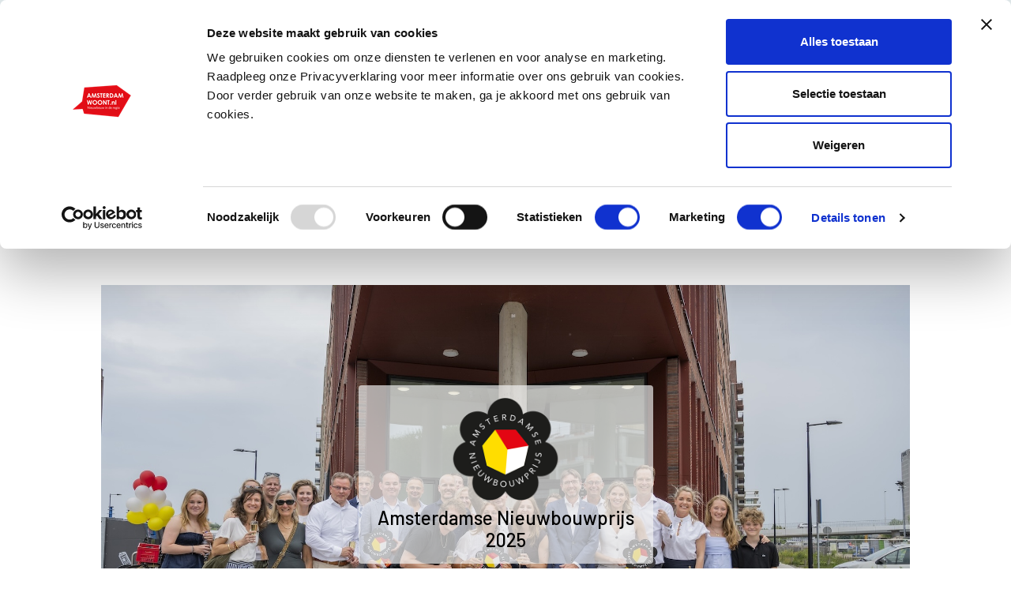

--- FILE ---
content_type: text/html; charset=utf-8
request_url: https://www.amsterdamwoont.nl/nieuwbouwprijs/2025
body_size: 25874
content:
<!doctype html>
<html data-n-head-ssr lang="nl" data-n-head="%7B%22lang%22:%7B%22ssr%22:%22nl%22%7D%7D">
  <head>
    <meta data-n-head="ssr" charset="utf-8"><meta data-n-head="ssr" name="viewport" content="width=device-width, initial-scale=1"><meta data-n-head="ssr" name="google-site-verification" content="V_uVGi6u0dNT75RlnEZ6WKexNGZqwD7XylUs2cmWgCg"><meta data-n-head="ssr" property="og:type" content="website"><meta data-n-head="ssr" data-hid="charset" charset="utf-8"><meta data-n-head="ssr" data-hid="mobile-web-app-capable" name="mobile-web-app-capable" content="yes"><meta data-n-head="ssr" data-hid="apple-mobile-web-app-title" name="apple-mobile-web-app-title" content="Amsterdam Woont"><meta data-n-head="ssr" data-hid="author" name="author" content="Tomer Kimhi"><meta data-n-head="ssr" data-hid="og:title" name="og:title" property="og:title" content="Amsterdam Woont"><meta data-n-head="ssr" data-hid="og:site_name" name="og:site_name" property="og:site_name" content="Amsterdam Woont"><meta data-n-head="ssr" data-hid="description" name="description" content="De Amsterdamse Nieuwbouwprijs 2025 is dé publieksprijs voor nieuwbouw in Amsterdam. Dit jaar heeft Amstelkwartier kavel 8A de prijs gewonnen."><meta data-n-head="ssr" data-hid="keywords" name="keywords" content="Amsterdamse Nieuwbouwprijs 2025"><meta data-n-head="ssr" data-hid="twitter:card" name="twitter:card" content="summary_large_image"><meta data-n-head="ssr" data-hid="twitter:site" name="twitter:site" content="https://www.amsterdamwoont.nl/nieuwbouwprijs/2025"><meta data-n-head="ssr" data-hid="twitter:description" name="twitter:description" content="De Amsterdamse Nieuwbouwprijs 2025 is dé publieksprijs voor nieuwbouw in Amsterdam. Dit jaar heeft Amstelkwartier kavel 8A de prijs gewonnen."><meta data-n-head="ssr" data-hid="og:description" property="og:description" content="De Amsterdamse Nieuwbouwprijs 2025 is dé publieksprijs voor nieuwbouw in Amsterdam. Dit jaar heeft Amstelkwartier kavel 8A de prijs gewonnen."><meta data-n-head="ssr" data-hid="og:type" property="og:type" content="website"><meta data-n-head="ssr" data-hid="og:url" property="og:url" content="https://www.amsterdamwoont.nl/nieuwbouwprijs/2025"><link data-n-head="ssr" rel="preconnect" href="https://fonts.googleapis.com"><link data-n-head="ssr" rel="preconnect" href="https://fonts.gstatic.com" crossorigin="true"><link data-n-head="ssr" rel="stylesheet" href="https://fonts.googleapis.com/css2?family=Barlow:ital,wght@0,300;0,400;0,500;0,700;1,300;1,400;1,500;1,700&amp;display=swap"><link data-n-head="ssr" rel="mask-icon" href="/icon.png"><link data-n-head="ssr" rel="icon" type="image/x-icon" href="/icon.png"><link data-n-head="ssr" data-hid="shortcut-icon" rel="shortcut icon" href="/_nuxt/icons/icon_16x16.8b88ca.png"><link data-n-head="ssr" data-hid="apple-touch-icon" rel="apple-touch-icon" href="/_nuxt/icons/icon_512x512.8b88ca.png" sizes="512x512"><link data-n-head="ssr" rel="manifest" href="/_nuxt/manifest.2e9dbd32.json" data-hid="manifest"><script data-n-head="ssr" id="Cookiebot" src="https://consent.cookiebot.com/uc.js" data-cbid="5a952223-1d52-45d0-af13-ea54c0e7439e" type="text/javascript"></script><script data-n-head="ssr" data-hid="gtm-script">window['dataLayer']=[];if(!window._gtm_init){window._gtm_init=1;(function(w,n,d,m,e,p){w[d]=(w[d]==1||n[d]=='yes'||n[d]==1||n[m]==1||(w[e]&&w[e][p]&&w[e][p]()))?1:0})(window,navigator,'doNotTrack','msDoNotTrack','external','msTrackingProtectionEnabled');(function(w,d,s,l,x,y){w[x]={};w._gtm_inject=function(i){if(w.doNotTrack||w[x][i])return;w[x][i]=1;w[l]=w[l]||[];w[l].push({'gtm.start':new Date().getTime(),event:'gtm.js'});var f=d.getElementsByTagName(s)[0],j=d.createElement(s);j.async=true;j.src='https://www.googletagmanager.com/gtm.js?id='+i;f.parentNode.insertBefore(j,f);}})(window,document,'script','dataLayer','_gtm_ids','_gtm_inject')};["GTM-55CRK5S"].forEach(function(i){window._gtm_inject(i)})</script><link rel="preload" href="/_nuxt/3ac2859.js" as="script"><link rel="preload" href="/_nuxt/763b1aa.js" as="script"><link rel="preload" href="/_nuxt/201db06.js" as="script"><link rel="preload" href="/_nuxt/4c1c624.js" as="script"><link rel="preload" href="/_nuxt/001166b.js" as="script"><link rel="preload" href="/_nuxt/8ca7b5c.js" as="script"><link rel="preload" href="/_nuxt/7ad6254.js" as="script"><style data-vue-ssr-id="096a6367:0 11d5d5f2:0 10155952:0 3a99c98e:0 ac11f448:0 4fb83bcc:0 663dae60:0 7b7195a2:0 a41fec78:0 c3815bac:0 3c5721fc:0 60d45bd4:0 df2afb8a:0 31be9ee9:0 d8d4068e:0 dd268e5e:0 e36209d0:0">a,abbr,acronym,address,applet,article,aside,audio,b,big,blockquote,body,button,canvas,caption,center,cite,code,dd,del,details,dfn,dl,dt,em,embed,fieldset,figcaption,figure,footer,form,h1,h2,h3,h4,h5,h6,header,hgroup,html,i,iframe,img,ins,kbd,label,legend,li,mark,menu,nav,object,ol,output,p,pre,q,ruby,s,samp,section,small,span,strike,strong,summary,table,tbody,td,tfoot,th,thead,time,tr,tt,u,ul,var,video{border:0;font-size:100%;font:inherit;margin:0;padding:0;vertical-align:baseline}article,aside,details,figcaption,figure,footer,header,hgroup,menu,nav,section{display:block}body{line-height:1}ol,ul{list-style:none}table{border-collapse:collapse;border-spacing:0}strong{font-weight:500}sub,sup{font-size:.5em}.page-enter-active,.page-leave-active{transition:none}.page-enter,.page-leave-active{opacity:0}:root{--white-color:#fff;--black-color:#000;--available-color:#588f31;--unavailable-color:#f18311;--error-color:#e10e17;--light-opacity-color:hsla(0,0%,96%,.667);--lighter-grey-color:#fafafa;--light-grey-color:#d6d6d6;--grey-color:#868686;--dark-grey-color:#200f0f;--darker-grey-color:#1c1c1c;--dark-opacity-color:rgba(41,41,41,.667);--primary-color:#1d4857;--primary-opacity-color:rgba(29,72,87,.667);--primary-darker-opacity-color:rgba(29,71,87,.867);--secondary-color:#c05b06;--secondary-opacity-color:rgba(192,91,6,.667);--secondary-darker-opacity-color:rgba(192,91,6,.867);--tertiary-color:#e5edef;--tertiary-opacity-color:rgba(229,237,239,.667);--tertiary-darker-opacity-color:rgba(229,237,239,.867);--text-shadow:0.1rem 0.1rem 0.1rem rgba(0,0,0,.1),-0.1rem -0.1rem 0.1rem rgba(0,0,0,.1);--box-shadow:0 0.1rem 1rem 0.2rem rgba(0,0,0,.2);--secondary-font:"Barlow",sans-serif;--primary-font:"Barlow",sans-serif;--btn-radius:0.25rem;--section-padding:1rem}*{box-sizing:border-box}:after,:before{box-sizing:inherit}html *{font:inherit}html{font-size:16px;-moz-osx-font-smoothing:grayscale;scroll-behavior:smooth}body,html{font-family:"Barlow",sans-serif;font-family:var(--secondary-font)}body{background:#fff;background:var(--white-color);color:#000;color:var(--black-color);font-size:1rem;font-style:normal;font-weight:400}a{-webkit-text-decoration:none;text-decoration:none}b,strong{font-weight:500}em{font-style:italic}.background-cover{background-size:cover}.background-contain,.background-cover{background-position:50%;background-repeat:no-repeat}.background-contain{background-size:contain}.background-overlay{background-position:50%;background-repeat:no-repeat;background-size:cover;z-index:0}.background-overlay,.overlay{bottom:0;height:100%;left:0;position:absolute;right:0;top:0;width:100%}.overlay{z-index:1}.overlay-text{bottom:0;height:100%;left:0;position:absolute;right:0;top:0;width:100%;z-index:2}.overflow-hidden{overflow:hidden}.no-outline:focus,.no-outline:focus-visible{outline:none}.btn{background-color:transparent;border-radius:.25rem;border-radius:var(--btn-radius);cursor:pointer;display:inline-block;font-family:"Barlow",sans-serif;font-family:var(--primary-font);font-size:1rem;font-weight:500;height:-moz-fit-content;height:fit-content;line-height:1.5rem;padding:.5rem 1.5rem;text-align:center;transition:all .1s ease-in-out}.btn--primary{background-color:#1d4857;background-color:var(--primary-color);border:.1rem solid transparent;color:#fff;color:var(--white-color)}.btn--primary:focus-visible,.btn--primary:hover{background-color:#fff;background-color:var(--white-color);border:.1rem solid #1d4857;border:.1rem solid var(--primary-color);color:#1d4857;color:var(--primary-color)}.btn--primary-inverted{background-color:#fff;background-color:var(--white-color);border:.1rem solid #1d4857;border:.1rem solid var(--primary-color);color:#1d4857;color:var(--primary-color)}.btn--primary-inverted:focus-visible,.btn--primary-inverted:hover{background-color:#1d4857;background-color:var(--primary-color);color:#fff;color:var(--white-color)}.btn--secondary{background-color:#c05b06;background-color:var(--secondary-color);border:.1rem solid transparent;color:#fff;color:var(--white-color)}.btn--secondary:focus-visible,.btn--secondary:hover{background-color:#fff;background-color:var(--white-color);border:.1rem solid #c05b06;border:.1rem solid var(--secondary-color);color:#c05b06;color:var(--secondary-color)}.btn--secondary-inverted{background-color:#fff;background-color:var(--white-color);border:.1rem solid #c05b06;border:.1rem solid var(--secondary-color);color:#c05b06;color:var(--secondary-color)}.btn--secondary-inverted:focus-visible,.btn--secondary-inverted:hover{background-color:#c05b06;background-color:var(--secondary-color);color:#fff;color:var(--white-color)}.btn--tertiary{background-color:#e5edef;background-color:var(--tertiary-color);border:.1rem solid transparent;color:#000;color:var(--black-color)}.btn--tertiary:focus-visible,.btn--tertiary:hover{background-color:#000;background-color:var(--black-color);border:.1rem solid #e5edef;border:.1rem solid var(--tertiary-color);color:#e5edef;color:var(--tertiary-color)}.btn--tertiary-inverted{background-color:#000;background-color:var(--black-color);border:.1rem solid #e5edef;border:.1rem solid var(--tertiary-color);color:#e5edef;color:var(--tertiary-color)}.btn--tertiary-inverted:focus-visible,.btn--tertiary-inverted:hover{background-color:#e5edef;background-color:var(--tertiary-color);color:#000;color:var(--black-color)}.btn--after{padding-right:3rem;position:relative}.btn--after:after{border-style:solid;border-width:.15em .15em 0 0;content:"";height:.5rem;position:absolute;right:1rem;top:calc(50% - .15rem);transform:rotate(45deg);transition:all .3s ease-in;width:.5rem}.btn--after:focus-visible:after,.btn--after:hover:after{right:.5rem}.btn--before{padding-left:3rem;position:relative}.btn--before:before{border-style:solid;border-width:.15em .15em 0 0;content:"";height:.5rem;left:1.5rem;position:absolute;top:calc(50% - .15rem);transform:rotate(225deg);transition:all .2s ease-in;width:.5rem}.btn--before:focus-visible:before,.btn--before:hover:before{left:1rem}.btn--transparent{background-color:transparent;color:#fff;color:var(--white-color);padding:.5rem 0}.btn--transparent:focus-visible,.btn--transparent:hover{-webkit-text-decoration:underline;text-decoration:underline}.primary-link{color:#1d4857;color:var(--primary-color)}.primary-link:focus-visible,.primary-link:hover{-webkit-text-decoration:underline;text-decoration:underline}.secondary-link{color:#c05b06;color:var(--secondary-color)}.secondary-link:focus-visible,.secondary-link:hover{-webkit-text-decoration:underline;text-decoration:underline}.notification-modal{background-color:#e5edef;background-color:var(--tertiary-color);border:.25rem;border:var(--btn-radius);bottom:5%;box-shadow:0 .1rem 1rem .2rem rgba(0,0,0,.2);box-shadow:var(--box-shadow);left:10%;padding:2rem;position:absolute;width:80%;z-index:9}.notification-modal p{line-height:1.5rem}.notification-modal__close{margin-top:1rem}@media (min-width:768px){.notification-modal{align-items:center;display:flex;flex-direction:column;left:calc(50% - 15rem);text-align:center;width:30rem}}.primary-pre-title,.primary-section-title,.primary-subtitle,.primary-title{font-family:"Barlow",sans-serif;font-family:var(--primary-font);padding-bottom:.5rem}.secondary-section-title,.secondary-subtitle,.secondary-title{font-family:"Barlow",sans-serif;font-family:var(--secondary-font);padding-bottom:.5rem}.primary-title,.secondary-title{font-size:1.8rem;line-height:2.1rem}@media (min-width:768px){.primary-title,.secondary-title{font-size:2.1rem;line-height:2.4rem}}.primary-subtitle,.secondary-subtitle{font-size:1.5rem;line-height:1.8rem}@media (min-width:768px){.primary-subtitle,.secondary-subtitle{font-size:1.8rem;line-height:2.1rem}}.primary-section-title,.secondary-section-title{font-size:1.2rem;line-height:1.4rem}@media (min-width:768px){.primary-section-title,.secondary-section-title{font-size:1.5rem;line-height:1.8rem}}.primary-pre-title,.secondary-pre-title{font-size:1rem;line-height:1.2rem}@media (min-width:768px){.primary-pre-title,.secondary-pre-title{font-size:1.2rem;line-height:1.4rem}}.primary-font{font-family:"Barlow",sans-serif;font-family:var(--primary-font)}.secondary-font{font-family:"Barlow",sans-serif;font-family:var(--secondary-font)}.box-shadow{box-shadow:0 .1rem 1rem .2rem rgba(0,0,0,.2);box-shadow:var(--box-shadow)}.text-shadow{text-shadow:.1rem .1rem .1rem rgba(0,0,0,.1),-.1rem -.1rem .1rem rgba(0,0,0,.1);text-shadow:var(--text-shadow)}.light-text{font-weight:300}.regular-text{font-weight:400}.medium-text{font-weight:500}.bold-text{font-weight:700}.italic-text{font-style:italic}.center-text{text-align:center}.uppercase{text-transform:uppercase}.capitalize{text-transform:capitalize}.white-color{color:#fff;color:var(--white-color)}.light-grey-color{color:#d6d6d6;color:var(--light-grey-color)}.lighter-grey-color{color:#fafafa;color:var(--lighter-grey-color)}.grey-color{color:#868686;color:var(--grey-color)}.dark-grey-color{color:#200f0f;color:var(--dark-grey-color)}.black-color{color:#000;color:var(--black-color)}.primary-color{color:#1d4857;color:var(--primary-color)}.secondary-color{color:#c05b06;color:var(--secondary-color)}.tertiary-color{color:#e5edef;color:var(--tertiary-color)}.white-hover:focus,.white-hover:hover{color:#fff;color:var(--white-color)}.light-grey-hover:focus,.light-grey-hover:hover{color:#d6d6d6;color:var(--light-grey-color)}.grey-hover:focus,.grey-hover:hover{color:#868686;color:var(--grey-color)}.dark-grey-hover:focus,.dark-grey-hover:hover{color:#200f0f;color:var(--dark-grey-color)}.black-hover:focus,.black-hover:hover{color:#000;color:var(--black-color)}.primary-hover:focus,.primary-hover:hover{color:#1d4857;color:var(--primary-color)}.secondary-hover:focus,.secondary-hover:hover{color:#c05b06;color:var(--secondary-color)}.white-fill-color{fill:#fff;fill:var(--white-color)}.light-grey-fill-color{fill:#d6d6d6;fill:var(--light-grey-color)}.grey-fill-color{fill:#868686;fill:var(--grey-color)}.dark-grey-fill-color{fill:#200f0f;fill:var(--dark-grey-color)}.black-fill-color{fill:#000;fill:var(--black-color)}.primary-fill-color{fill:#1d4857;fill:var(--primary-color)}.secondary-fill-color{fill:#c05b06;fill:var(--secondary-color)}.white-fill-hover:focus,.white-fill-hover:hover{fill:#fff;fill:var(--white-color)}.light-grey-fill-hover:focus,.light-grey-fill-hover:hover{fill:#d6d6d6;fill:var(--light-grey-color)}.grey-fill-hover:focus,.grey-fill-hover:hover{fill:#868686;fill:var(--grey-color)}.dark-grey-fill-hover:focus,.dark-grey-fill-hover:hover{fill:#200f0f;fill:var(--dark-grey-color)}.black-fill-hover:focus,.black-fill-hover:hover{fill:#000;fill:var(--black-color)}.primary-fill-hover:focus,.primary-fill-hover:hover{fill:#1d4857;fill:var(--primary-color)}.secondary-fill-hover:focus,.secondary-fill-hover:hover{fill:#c05b06;fill:var(--secondary-color)}.white-color-track::-webkit-scrollbar-thumb{background:#fff;background:var(--white-color)}.light-grey-color-track::-webkit-scrollbar-thumb{background:#d6d6d6;background:var(--light-grey-color)}.lighter-grey-color-track::-webkit-scrollbar-thumb{background:#fafafa;background:var(--lighter-grey-color)}.grey-color-track::-webkit-scrollbar-thumb{background:#868686;background:var(--grey-color)}.dark-grey-color-track::-webkit-scrollbar-thumb{background:#200f0f;background:var(--dark-grey-color)}.black-color-track::-webkit-scrollbar-thumb{background:#000;background:var(--black-color)}.primary-color-track::-webkit-scrollbar-thumb{background:#1d4857;background:var(--primary-color)}.secondary-color-track::-webkit-scrollbar-thumb{background:#c05b06;background:var(--secondary-color)}.white-hover-track::-webkit-scrollbar-thumb:hover{background:#fff;background:var(--white-color)}.light-grey-hove-track::-webkit-scrollbar-thumb:hover{background:#d6d6d6;background:var(--light-grey-color)}.grey-hover-track::-webkit-scrollbar-thumb:hover{background:#868686;background:var(--grey-color)}.dark-grey-hover-track::-webkit-scrollbar-thumb:hover{background:#200f0f;background:var(--dark-grey-color)}.black-hover-track::-webkit-scrollbar-thumb:hover{background:#000;background:var(--black-color)}.primary-hover-track::-webkit-scrollbar-thumb:hover{background:#1d4857;background:var(--primary-color)}.secondary-hover-track::-webkit-scrollbar-thumb:hover{background:#c05b06;background:var(--secondary-color)}.light-opacity-background{background-color:hsla(0,0%,96%,.667);background-color:var(--light-opacity-color)}.dark-opacity-background{background-color:rgba(41,41,41,.667);background-color:var(--dark-opacity-color)}.primary-opacity-background{background-color:rgba(29,71,87,.867);background-color:var(--primary-darker-opacity-color)}.secondary-opacity-background{background-color:rgba(192,91,6,.867);background-color:var(--secondary-darker-opacity-color)}.white-background{background-color:#fff;background-color:var(--white-color)}.light-grey-background{background-color:#d6d6d6;background-color:var(--light-grey-color)}.lighter-grey-background{background-color:#fafafa;background-color:var(--lighter-grey-color)}.grey-background{background-color:#868686;background-color:var(--grey-color)}.dark-grey-background{background-color:#200f0f;background-color:var(--dark-grey-color)}.black-background{background-color:#000;background-color:var(--black-color)}.primary-background{background-color:#1d4857;background-color:var(--primary-color)}.secondary-background{background-color:#c05b06;background-color:var(--secondary-color)}.tertiary-background{background-color:#e5edef;background-color:var(--tertiary-color)}.primary-light-background{background-color:rgba(29,72,87,.667);background-color:var(--primary-opacity-color)}.secondary-light-background{background-color:rgba(192,91,6,.667);background-color:var(--secondary-opacity-color)}.tertiary-light-background{background-color:rgba(229,237,239,.667);background-color:var(--tertiary-opacity-color)}.primary-darker-background{background-color:rgba(29,71,87,.867);background-color:var(--primary-darker-opacity-color)}.secondary-darker-background{background-color:rgba(192,91,6,.867);background-color:var(--secondary-darker-opacity-color)}.tertiary-darker-background{background-color:rgba(229,237,239,.867);background-color:var(--tertiary-darker-opacity-color)}.light-opacity-background-after:after{background-color:hsla(0,0%,96%,.667);background-color:var(--light-opacity-color)}.dark-opacity-background-after:after{background-color:rgba(41,41,41,.667);background-color:var(--dark-opacity-color)}.primary-opacity-background-after:after{background-color:rgba(29,71,87,.867);background-color:var(--primary-darker-opacity-color)}.secondary-opacity-background-after:after{background-color:rgba(192,91,6,.867);background-color:var(--secondary-darker-opacity-color)}.white-background-after:after{background-color:#fff;background-color:var(--white-color)}.light-grey-background-after:after,.lighter-grey-background-after:after{background-color:#d6d6d6;background-color:var(--light-grey-color)}.grey-background-after:after{background-color:#868686;background-color:var(--grey-color)}.dark-grey-background-after:after{background-color:#200f0f;background-color:var(--dark-grey-color)}.black-background-after:after{background-color:#000;background-color:var(--black-color)}.primary-background-after:after{background-color:#1d4857;background-color:var(--primary-color)}.secondary-background-after:after{background-color:#c05b06;background-color:var(--secondary-color)}.primary-light-background-after:after{background-color:rgba(29,72,87,.667);background-color:var(--primary-opacity-color)}.secondary-light-background-after:after{background-color:rgba(192,91,6,.667);background-color:var(--secondary-opacity-color)}.primary-darker-background-after:after{background-color:rgba(29,71,87,.867);background-color:var(--primary-darker-opacity-color)}.secondary-darker-background-after:after{background-color:rgba(192,91,6,.867);background-color:var(--secondary-darker-opacity-color)}.light-opacity-background-hover:focus,.light-opacity-background-hover:hover{background-color:hsla(0,0%,96%,.667);background-color:var(--light-opacity-color)}.dark-opacity-background-hover:focus,.dark-opacity-background-hover:hover{background-color:rgba(41,41,41,.667);background-color:var(--dark-opacity-color)}.primary-opacity-background-hover:focus,.primary-opacity-background-hover:hover{background-color:rgba(29,71,87,.867);background-color:var(--primary-darker-opacity-color)}.secondary-opacity-background-hover:focus,.secondary-opacity-background-hover:hover{background-color:rgba(192,91,6,.867);background-color:var(--secondary-darker-opacity-color)}.white-background-hover:focus,.white-background-hover:hover{background-color:#fff;background-color:var(--white-color)}.light-grey-background-hover:focus,.light-grey-background-hover:hover,.lighter-grey-background-hover:focus,.lighter-grey-background-hover:hover{background-color:#d6d6d6;background-color:var(--light-grey-color)}.grey-background-hover:focus,.grey-background-hover:hover{background-color:#868686;background-color:var(--grey-color)}.dark-grey-background-hover:focus,.dark-grey-background-hover:hover{background-color:#200f0f;background-color:var(--dark-grey-color)}.black-background-hover:focus,.black-background-hover:hover{background-color:#000;background-color:var(--black-color)}.primary-background-hover:focus,.primary-background-hover:hover{background-color:#1d4857;background-color:var(--primary-color)}.secondary-background-hover:focus,.secondary-background-hover:hover{background-color:#c05b06;background-color:var(--secondary-color)}.primary-light-background-hover:focus,.primary-light-background-hover:hover{background-color:rgba(29,72,87,.667);background-color:var(--primary-opacity-color)}.secondary-light-background-hover:focus,.secondary-light-background-hover:hover{background-color:rgba(192,91,6,.667);background-color:var(--secondary-opacity-color)}.primary-darker-background-hover:focus,.primary-darker-background-hover:hover{background-color:rgba(29,71,87,.867);background-color:var(--primary-darker-opacity-color)}.secondary-darker-background-hover:focus,.secondary-darker-background-hover:hover{background-color:rgba(192,91,6,.867);background-color:var(--secondary-darker-opacity-color)}.light-opacity-background-track::-webkit-scrollbar-track{background:hsla(0,0%,96%,.667);background:var(--light-opacity-color)}.dark-opacity-background-track::-webkit-scrollbar-track{background-color:rgba(41,41,41,.667);background-color:var(--dark-opacity-color)}.primary-opacity-background-track::-webkit-scrollbar-track{background-color:rgba(29,71,87,.867);background-color:var(--primary-darker-opacity-color)}.secondary-opacity-background-track::-webkit-scrollbar-track{background-color:rgba(192,91,6,.867);background-color:var(--secondary-darker-opacity-color)}.white-background-track::-webkit-scrollbar-track{background-color:#fff;background-color:var(--white-color)}.light-grey-background-track::-webkit-scrollbar-track,.lighter-grey-background-track::-webkit-scrollbar-track{background-color:#d6d6d6;background-color:var(--light-grey-color)}.grey-background-track::-webkit-scrollbar-track{background-color:#868686;background-color:var(--grey-color)}.dark-grey-background-track::-webkit-scrollbar-track{background-color:#200f0f;background-color:var(--dark-grey-color)}.black-background-track::-webkit-scrollbar-track{background-color:#000;background-color:var(--black-color)}.primary-background-track::-webkit-scrollbar-track{background-color:#1d4857;background-color:var(--primary-color)}.secondary-background-track::-webkit-scrollbar-track{background-color:#c05b06;background-color:var(--secondary-color)}.primary-light-background-track::-webkit-scrollbar-track{background-color:rgba(29,72,87,.667);background-color:var(--primary-opacity-color)}.secondary-light-background-track::-webkit-scrollbar-track{background-color:rgba(192,91,6,.667);background-color:var(--secondary-opacity-color)}.primary-darker-background-track::-webkit-scrollbar-track{background-color:var(--primary-darker--coloropacity)}.secondary-darker-background-track::-webkit-scrollbar-track{background-color:rgba(192,91,6,.867);background-color:var(--secondary-darker-opacity-color)}.tertiary-background-track::-webkit-scrollbar-track{background-color:#e5edef;background-color:var(--tertiary-color)}.center-center{justify-content:center}.center-bottom,.center-center{align-items:center;display:flex;flex-direction:column;text-align:center}.center-bottom{justify-content:flex-end}.left-center{justify-content:center}.left-bottom,.left-center{align-items:flex-start;display:flex;flex-direction:column;text-align:left}.left-bottom{justify-content:flex-end}.right-center{justify-content:center}.right-bottom,.right-center{align-items:flex-end;display:flex;flex-direction:column;text-align:right}.right-bottom{justify-content:flex-end}.small-padding{padding:.5rem}.medium-padding{padding:1rem}.large-padding{padding:2rem}.has-top-margin{margin-top:4rem}@media (min-width:768px){.has-top-margin{margin-top:6rem}}.container{margin:0 auto;max-width:80rem;width:90%}@media (min-width:1024px){.container{width:80%}}@media (min-width:768px){.split-container{display:grid;grid-template-columns:3fr 1fr;grid-gap:1rem;gap:1rem}}.header-image{height:50.62vw;max-height:45rem;max-width:80rem;width:90vw}@media (min-width:1024px){.header-image{height:45vw;width:80vw}}.section-body{font-size:.875rem;line-height:1.2rem;margin-bottom:1rem;white-space:pre-line}.section-body h2{font-size:1.5rem;font-weight:500;line-height:1.8rem}.section-body h3{font-size:1.2rem;font-weight:500;line-height:1.5rem}.section-body a:not(.btn){color:#c05b06;color:var(--secondary-color)}.section-body a:not(.btn):focus-visible,.section-body a:not(.btn):hover{-webkit-text-decoration:underline;text-decoration:underline}.section-body ul{white-space:normal}.section-body li{padding:.5rem 0 .5rem 1.25rem;position:relative}.section-body li:before{background-color:#c05b06;background-color:var(--secondary-color);content:"";display:inline-block;height:.5rem;left:.25rem;position:absolute;top:calc(50% - .25rem);transform:rotate(135deg);width:.5rem}@media (min-width:768px){.section-body{font-size:1rem;line-height:1.5rem}}.split-content{display:grid;grid-template-columns:100vw}.split-content__section.text-section{align-items:center;display:flex;flex-direction:column;justify-content:center;min-height:50vw;padding:1rem}@media (min-width:1024px){.split-content__section.text-section{height:auto;min-height:0;min-height:auto}}.split-content__section.image-section{height:100vw;margin:0;width:100vw}@media (min-width:1024px){.split-content__section.image-section{height:100%;min-height:45vw;width:100%}}.split-content__section.image-section.landscape-image{height:50vw}@media (min-width:1024px){.split-content__section.image-section.landscape-image{height:100%;min-height:0;min-height:auto}}.split-content__section .image-container{height:100%}@media (min-width:1024px){.split-content__section{width:50vw}}.split-content__content{padding:4rem}.split-content__content .app-title{margin-bottom:1rem}@media (min-width:1024px){.split-content__content .app-title{width:20rem}.split-content__content{padding:8rem}}.split-content__image{background-color:var(--lighter-green);height:70vw;width:100vw}@media (min-width:1024px){.split-content__image{height:100%;min-height:35vw;width:auto}.split-content.normal-flow .text-section{margin-right:2rem;width:40vw}}.split-content.inverted-flow .text-section{grid-row:2}@media (min-width:1024px){.split-content.inverted-flow .text-section{margin-left:2rem;width:40vw}}.split-content.inverted-flow .image-section{margin-bottom:2rem}@media (min-width:1024px){.split-content.inverted-flow .image-section{margin-bottom:0}.split-content{grid-template-columns:repeat(2,50vw)}.split-content.inverted-flow .text-section{grid-column:2;grid-row:1}}.buttons-section{width:100%}.buttons-section:not(.single-button){align-content:center;align-items:center;display:flex;gap:.5rem;justify-content:center}.buttons-section.single-button{display:block;margin-bottom:.5rem}.page-divider{background-color:#c05b06;background-color:var(--secondary-color);height:.1rem;margin:.5rem 0;width:100%}.page-share{margin-bottom:1rem}.weglot-container .weglot_switcher.country-selector{align-items:center;display:flex;height:1.5rem;width:5rem}.weglot-container .weglot_switcher.country-selector a{padding:0}.weglot-container .wgcurrent{opacity:.5}.weglot-container .wg-flags a img.wg-flag{height:1.5rem;width:2.2rem}
.nuxt-progress{background-color:#c05b06;height:2px;left:0;opacity:1;position:fixed;right:0;top:0;transition:width .1s,opacity .4s;width:0;z-index:999999}.nuxt-progress.nuxt-progress-notransition{transition:none}.nuxt-progress-failed{background-color:red}
[data-v-48ef4c44]:root{--white-color:#fff;--black-color:#000;--available-color:#588f31;--unavailable-color:#f18311;--error-color:#e10e17;--light-opacity-color:hsla(0,0%,96%,.667);--lighter-grey-color:#fafafa;--light-grey-color:#d6d6d6;--grey-color:#868686;--dark-grey-color:#200f0f;--darker-grey-color:#1c1c1c;--dark-opacity-color:rgba(41,41,41,.667);--primary-color:#1d4857;--primary-opacity-color:rgba(29,72,87,.667);--primary-darker-opacity-color:rgba(29,71,87,.867);--secondary-color:#c05b06;--secondary-opacity-color:rgba(192,91,6,.667);--secondary-darker-opacity-color:rgba(192,91,6,.867);--tertiary-color:#e5edef;--tertiary-opacity-color:rgba(229,237,239,.667);--tertiary-darker-opacity-color:rgba(229,237,239,.867);--text-shadow:0.1rem 0.1rem 0.1rem rgba(0,0,0,.1),-0.1rem -0.1rem 0.1rem rgba(0,0,0,.1);--box-shadow:0 0.1rem 1rem 0.2rem rgba(0,0,0,.2);--secondary-font:"Barlow",sans-serif;--primary-font:"Barlow",sans-serif;--btn-radius:0.25rem;--section-padding:1rem}.page[data-v-48ef4c44]{padding-top:4rem}@media (min-width:1024px){.page[data-v-48ef4c44]{padding-top:6rem}}
[data-v-4a300148]:root{--white-color:#fff;--black-color:#000;--available-color:#588f31;--unavailable-color:#f18311;--error-color:#e10e17;--light-opacity-color:hsla(0,0%,96%,.667);--lighter-grey-color:#fafafa;--light-grey-color:#d6d6d6;--grey-color:#868686;--dark-grey-color:#200f0f;--darker-grey-color:#1c1c1c;--dark-opacity-color:rgba(41,41,41,.667);--primary-color:#1d4857;--primary-opacity-color:rgba(29,72,87,.667);--primary-darker-opacity-color:rgba(29,71,87,.867);--secondary-color:#c05b06;--secondary-opacity-color:rgba(192,91,6,.667);--secondary-darker-opacity-color:rgba(192,91,6,.867);--tertiary-color:#e5edef;--tertiary-opacity-color:rgba(229,237,239,.667);--tertiary-darker-opacity-color:rgba(229,237,239,.867);--text-shadow:0.1rem 0.1rem 0.1rem rgba(0,0,0,.1),-0.1rem -0.1rem 0.1rem rgba(0,0,0,.1);--box-shadow:0 0.1rem 1rem 0.2rem rgba(0,0,0,.2);--secondary-font:"Barlow",sans-serif;--primary-font:"Barlow",sans-serif;--btn-radius:0.25rem;--section-padding:1rem}.nav[data-v-4a300148]{background-color:#e5edef;background-color:var(--tertiary-color);box-shadow:0 .1rem 1rem .2rem rgba(0,0,0,.2);box-shadow:var(--box-shadow);font-family:"Barlow",sans-serif;font-family:var(--primary-font);min-height:4rem;padding:.5rem 0;position:fixed;top:0;transition:margin .25s ease-in-out;width:100%;z-index:10}.nav.scrolled[data-v-4a300148]{margin-top:-12rem}.nav__container[data-v-4a300148]{align-items:center;display:flex;flex-direction:row;height:100%;justify-content:space-between;margin:0 auto;max-width:80rem;position:relative;width:90%}.nav__logo[data-v-4a300148]{background-position:50%;background-repeat:no-repeat;background-size:contain;display:block;height:3rem;width:9rem;z-index:0}@media (min-width:1024px){.nav__logo[data-v-4a300148]{height:4rem;width:12rem}}.nav__language[data-v-4a300148]{cursor:pointer}.nav .option-container[data-v-4a300148]{align-items:center;display:flex;flex-direction:row;gap:1rem;justify-content:space-between}@media (min-width:1024px){.nav .option-container[data-v-4a300148]{gap:2rem}}.nav__wish-list[data-v-4a300148]{cursor:pointer;height:2rem;position:relative;width:2rem}.nav__wish-list__icon[data-v-4a300148]{height:100%;width:100%;fill:#c05b06;fill:var(--secondary-color)}.nav__wish-list__amount[data-v-4a300148]{color:#fff;color:var(--white-color);font-size:.875rem;position:absolute;top:.5rem}@media (min-width:1024px){.nav__wish-list__amount[data-v-4a300148]{font-size:.6rem;top:.4rem}.nav__wish-list[data-v-4a300148]{height:1.5rem;width:1.5rem}}.nav__hamburger[data-v-4a300148]{height:2rem;position:absolute;right:0;top:.2rem;width:2rem;z-index:10}@media (min-width:1024px){.nav__hamburger[data-v-4a300148]{display:none}}.nav__list-container[data-v-4a300148]{display:none}.nav__list-container--is-open[data-v-4a300148]{background-color:#e5edef;background-color:var(--tertiary-color);bottom:0;display:flex;flex-direction:column;height:calc(100% - 4rem);justify-content:flex-start;left:0;overflow-y:scroll;padding:2rem;position:fixed;right:0;top:4rem;width:100%;z-index:2;z-index:5}.nav__list-container--is-open .nav__list-button[data-v-4a300148],.nav__list-container--is-open .nav__list-item[data-v-4a300148]{left:0;position:relative}@media (min-width:1024px){.nav__list-container[data-v-4a300148]{align-items:center;display:flex;gap:1rem}.nav__list[data-v-4a300148]{align-items:flex-end;display:flex;margin-left:auto}}.nav__list-item[data-v-4a300148]{border-bottom:.1rem solid #d6d6d6;border-bottom:.1rem solid var(--light-grey-color);margin:1.5rem 0}@media (min-width:1024px){.nav__list-item[data-v-4a300148]{border-bottom:initial;margin:0 2rem 0 0}.nav__list-item[data-v-4a300148]:last-of-type{margin-right:0}}.nav__link[data-v-4a300148]{color:#000;color:var(--black-color);cursor:pointer;font-size:1.5rem;line-height:2.5rem;padding-bottom:.5rem;white-space:nowrap}.nav__link[data-v-4a300148]:focus-visible,.nav__link[data-v-4a300148]:hover{color:#c05b06;color:var(--secondary-color)}@media (min-width:1024px){.nav__link[data-v-4a300148]{font-size:1rem;line-height:1.5rem;padding-bottom:.5rem}.nav__link.nuxt-link-exact-active[data-v-4a300148]{border-bottom:.1rem solid #c05b06;border-bottom:.1rem solid var(--secondary-color)}}.nav__parent__trigger[data-v-4a300148]{align-items:center;display:flex}.nav__parent__trigger .btn-arrow[data-v-4a300148]{height:auto;margin-left:auto;transform:rotate(90deg) translateY(0);transition-duration:.3s;transition-timing-function:cubic-bezier(.59,1.39,.37,1.01);width:.4rem;fill:#000;fill:var(--black-color)}.nav__parent__trigger .btn-arrow.submenu-open[data-v-4a300148]{transform:rotate(270deg) translateY(0)}@media (min-width:1024px){.nav__parent__trigger .btn-arrow[data-v-4a300148]{font-size:.875rem;margin-left:.5rem}}.nav__parent[data-v-4a300148]:focus-visible,.nav__parent[data-v-4a300148]:hover{color:#c05b06;color:var(--secondary-color)}.nav__parent:focus-visible .btn-arrow[data-v-4a300148],.nav__parent:hover .btn-arrow[data-v-4a300148]{fill:#c05b06;fill:var(--secondary-color)}@media (min-width:1024px){.nav__parent[data-v-4a300148]{position:relative}}.nav__sub_menu[data-v-4a300148]{display:none}@media (min-width:1024px){.nav__sub_menu__item[data-v-4a300148]{background-color:#fff;background-color:var(--white-color);left:-50%;padding:0 1rem;position:relative}.nav__sub_menu__item[data-v-4a300148]:first-of-type{padding-top:.5rem}.nav__sub_menu__item[data-v-4a300148]:last-of-type{padding-bottom:.5rem}.nav__sub_menu__item:last-of-type .nav__sub_menu__link[data-v-4a300148]{border-bottom:none}}.nav__sub_menu__link[data-v-4a300148]{color:#1d4857;color:var(--primary-color);font-size:1rem;line-height:1.5rem;white-space:nowrap}.nav__sub_menu__link[data-v-4a300148]:focus-visible,.nav__sub_menu__link[data-v-4a300148]:hover{color:#c05b06;color:var(--secondary-color)}@media (min-width:1024px){.nav__sub_menu__link[data-v-4a300148]{border-bottom:.1rem solid #d6d6d6;border-bottom:.1rem solid var(--light-grey-color);display:inline-block;font-size:.875rem;padding:.5rem;text-align:center;width:100%}}.nav__sub_menu.submenu-open[data-v-4a300148]{display:block}@media (min-width:1024px){.nav__sub_menu[data-v-4a300148]{bottom:auto;left:50%;min-width:100%;padding:.5rem;position:absolute;top:2rem;z-index:5}.nav__sub_menu[data-v-4a300148]:before{background-color:#fff;background-color:var(--white-color);content:"";display:block;height:1rem;left:0;position:absolute;top:0;transform:rotate(45deg);width:1rem;z-index:1}.nav__sub_menu[data-v-4a300148]:after{background:transparent;bottom:.5rem;box-shadow:0 .3rem .8rem .5rem rgba(0,0,0,.1);content:"";left:calc(-50% + 1rem);position:absolute;right:50%;top:.5rem;z-index:-1}}.nav.is-open[data-v-4a300148]{background-color:#e5edef;background-color:var(--tertiary-color)}@media (min-width:1024px){.nav__inlog[data-v-4a300148]{font-size:.875rem;position:absolute;right:0;top:-2rem}}.nav__cta-btn[data-v-4a300148]{font-size:1.5rem;line-height:2.5rem;padding-right:4rem}@media (min-width:1024px){.nav__cta-btn[data-v-4a300148]{font-size:1rem;line-height:1.5rem;padding-right:3rem}.nav[data-v-4a300148]{min-height:6rem;padding:1rem 0}}
[data-v-4eb6a3ef]:root{--white-color:#fff;--black-color:#000;--available-color:#588f31;--unavailable-color:#f18311;--error-color:#e10e17;--light-opacity-color:hsla(0,0%,96%,.667);--lighter-grey-color:#fafafa;--light-grey-color:#d6d6d6;--grey-color:#868686;--dark-grey-color:#200f0f;--darker-grey-color:#1c1c1c;--dark-opacity-color:rgba(41,41,41,.667);--primary-color:#1d4857;--primary-opacity-color:rgba(29,72,87,.667);--primary-darker-opacity-color:rgba(29,71,87,.867);--secondary-color:#c05b06;--secondary-opacity-color:rgba(192,91,6,.667);--secondary-darker-opacity-color:rgba(192,91,6,.867);--tertiary-color:#e5edef;--tertiary-opacity-color:rgba(229,237,239,.667);--tertiary-darker-opacity-color:rgba(229,237,239,.867);--text-shadow:0.1rem 0.1rem 0.1rem rgba(0,0,0,.1),-0.1rem -0.1rem 0.1rem rgba(0,0,0,.1);--box-shadow:0 0.1rem 1rem 0.2rem rgba(0,0,0,.2);--secondary-font:"Barlow",sans-serif;--primary-font:"Barlow",sans-serif;--btn-radius:0.25rem;--section-padding:1rem}.hamburger[data-v-4eb6a3ef]{background-color:transparent;border:0;color:inherit;cursor:pointer;display:inline-block;font:inherit;margin:0;overflow:visible;padding:.5rem;text-transform:none;transition-duration:.15s;transition-property:opacity,filter;transition-timing-function:linear}.hamburger--is-active[data-v-4eb6a3ef]:hover{opacity:1}.hamburger--is-active .hamburger-inner[data-v-4eb6a3ef],.hamburger--is-active .hamburger-inner[data-v-4eb6a3ef]:after,.hamburger--is-active .hamburger-inner[data-v-4eb6a3ef]:before,.hamburger--scrolled .hamburger-inner[data-v-4eb6a3ef],.hamburger--scrolled .hamburger-inner[data-v-4eb6a3ef]:after,.hamburger--scrolled .hamburger-inner[data-v-4eb6a3ef]:before{background-color:#1d4857;background-color:var(--primary-color)}.hamburger--spin .hamburger-inner[data-v-4eb6a3ef]{transition-duration:.22s;transition-timing-function:cubic-bezier(.55,.055,.675,.19)}.hamburger--spin .hamburger-inner[data-v-4eb6a3ef]:before{transition:top .1s ease-in .25s,opacity .1s ease-in}.hamburger--spin .hamburger-inner[data-v-4eb6a3ef]:after{transition:bottom .1s ease-in .25s,transform .22s cubic-bezier(.55,.055,.675,.19)}.hamburger--spin.hamburger--is-active .hamburger-inner[data-v-4eb6a3ef]{background-color:#1d4857;background-color:var(--primary-color);transform:rotate(225deg);transition-delay:.12s;transition-timing-function:cubic-bezier(.215,.61,.355,1)}.hamburger--spin.hamburger--is-active .hamburger-inner[data-v-4eb6a3ef]:before{background-color:#1d4857;background-color:var(--primary-color);opacity:0;top:0;transition:top .1s ease-out,opacity .1s ease-out .12s}.hamburger--spin.hamburger--is-active .hamburger-inner[data-v-4eb6a3ef]:after{background-color:#1d4857;background-color:var(--primary-color);bottom:0;transform:rotate(-90deg);transition:bottom .1s ease-out,transform .22s cubic-bezier(.215,.61,.355,1) .12s}.hamburger-box[data-v-4eb6a3ef]{display:inline-block;height:1.4rem;position:relative;width:2rem}.hamburger-inner[data-v-4eb6a3ef]{display:block;margin-top:calc($hamburger-layer-height / -2);top:50%}.hamburger-inner[data-v-4eb6a3ef],.hamburger-inner[data-v-4eb6a3ef]:after,.hamburger-inner[data-v-4eb6a3ef]:before{background-color:#1d4857;background-color:var(--primary-color);border-radius:0;height:.2rem;position:absolute;transition-duration:.15s;transition-property:transform;transition-timing-function:ease;width:2rem}.hamburger-inner[data-v-4eb6a3ef]:after,.hamburger-inner[data-v-4eb6a3ef]:before{content:"";display:block}.hamburger-inner[data-v-4eb6a3ef]:before{top:-.6rem}.hamburger-inner[data-v-4eb6a3ef]:after{bottom:-.6rem}
[data-v-6d265b84]:root{--white-color:#fff;--black-color:#000;--available-color:#588f31;--unavailable-color:#f18311;--error-color:#e10e17;--light-opacity-color:hsla(0,0%,96%,.667);--lighter-grey-color:#fafafa;--light-grey-color:#d6d6d6;--grey-color:#868686;--dark-grey-color:#200f0f;--darker-grey-color:#1c1c1c;--dark-opacity-color:rgba(41,41,41,.667);--primary-color:#1d4857;--primary-opacity-color:rgba(29,72,87,.667);--primary-darker-opacity-color:rgba(29,71,87,.867);--secondary-color:#c05b06;--secondary-opacity-color:rgba(192,91,6,.667);--secondary-darker-opacity-color:rgba(192,91,6,.867);--tertiary-color:#e5edef;--tertiary-opacity-color:rgba(229,237,239,.667);--tertiary-darker-opacity-color:rgba(229,237,239,.867);--text-shadow:0.1rem 0.1rem 0.1rem rgba(0,0,0,.1),-0.1rem -0.1rem 0.1rem rgba(0,0,0,.1);--box-shadow:0 0.1rem 1rem 0.2rem rgba(0,0,0,.2);--secondary-font:"Barlow",sans-serif;--primary-font:"Barlow",sans-serif;--btn-radius:0.25rem;--section-padding:1rem}.single-price-page .page-share[data-v-6d265b84]{align-items:flex-end;display:flex;flex-wrap:wrap;justify-content:space-between}
[data-v-cfb731f0]:root{--white-color:#fff;--black-color:#000;--available-color:#588f31;--unavailable-color:#f18311;--error-color:#e10e17;--light-opacity-color:hsla(0,0%,96%,.667);--lighter-grey-color:#fafafa;--light-grey-color:#d6d6d6;--grey-color:#868686;--dark-grey-color:#200f0f;--darker-grey-color:#1c1c1c;--dark-opacity-color:rgba(41,41,41,.667);--primary-color:#1d4857;--primary-opacity-color:rgba(29,72,87,.667);--primary-darker-opacity-color:rgba(29,71,87,.867);--secondary-color:#c05b06;--secondary-opacity-color:rgba(192,91,6,.667);--secondary-darker-opacity-color:rgba(192,91,6,.867);--tertiary-color:#e5edef;--tertiary-opacity-color:rgba(229,237,239,.667);--tertiary-darker-opacity-color:rgba(229,237,239,.867);--text-shadow:0.1rem 0.1rem 0.1rem rgba(0,0,0,.1),-0.1rem -0.1rem 0.1rem rgba(0,0,0,.1);--box-shadow:0 0.1rem 1rem 0.2rem rgba(0,0,0,.2);--secondary-font:"Barlow",sans-serif;--primary-font:"Barlow",sans-serif;--btn-radius:0.25rem;--section-padding:1rem}.header[data-v-cfb731f0]{align-items:center;display:flex;flex-direction:column;justify-content:center;padding:1rem 0}.header.thumbnail[data-v-cfb731f0]{height:50.62vw;max-height:30rem;max-width:80rem;width:90vw}@media (min-width:1024px){.header.thumbnail[data-v-cfb731f0]{height:45vw;width:80vw}}.header__container[data-v-cfb731f0]{align-items:center;display:flex;flex-direction:column;justify-content:center}.header__container.light-opacity-background[data-v-cfb731f0]{border-radius:.25rem;border-radius:var(--btn-radius);padding:1rem 1.5rem}.header__logo[data-v-cfb731f0]{height:auto;margin-bottom:.5rem;width:8rem}@media (min-width:512px){.header__logo[data-v-cfb731f0]{width:12rem}}.header .primary-section-title[data-v-cfb731f0],.header .primary-title[data-v-cfb731f0]{padding-bottom:0;text-align:center;width:-moz-fit-content;width:fit-content}
[data-v-5531e9c4]:root{--white-color:#fff;--black-color:#000;--available-color:#588f31;--unavailable-color:#f18311;--error-color:#e10e17;--light-opacity-color:hsla(0,0%,96%,.667);--lighter-grey-color:#fafafa;--light-grey-color:#d6d6d6;--grey-color:#868686;--dark-grey-color:#200f0f;--darker-grey-color:#1c1c1c;--dark-opacity-color:rgba(41,41,41,.667);--primary-color:#1d4857;--primary-opacity-color:rgba(29,72,87,.667);--primary-darker-opacity-color:rgba(29,71,87,.867);--secondary-color:#c05b06;--secondary-opacity-color:rgba(192,91,6,.667);--secondary-darker-opacity-color:rgba(192,91,6,.867);--tertiary-color:#e5edef;--tertiary-opacity-color:rgba(229,237,239,.667);--tertiary-darker-opacity-color:rgba(229,237,239,.867);--text-shadow:0.1rem 0.1rem 0.1rem rgba(0,0,0,.1),-0.1rem -0.1rem 0.1rem rgba(0,0,0,.1);--box-shadow:0 0.1rem 1rem 0.2rem rgba(0,0,0,.2);--secondary-font:"Barlow",sans-serif;--primary-font:"Barlow",sans-serif;--btn-radius:0.25rem;--section-padding:1rem}.content-block[data-v-5531e9c4]{padding:1rem 0;padding:var(--section-padding) 0}.content-block__image[data-v-5531e9c4]{margin-top:2rem}
[data-v-58b85b00]:root{--white-color:#fff;--black-color:#000;--available-color:#588f31;--unavailable-color:#f18311;--error-color:#e10e17;--light-opacity-color:hsla(0,0%,96%,.667);--lighter-grey-color:#fafafa;--light-grey-color:#d6d6d6;--grey-color:#868686;--dark-grey-color:#200f0f;--darker-grey-color:#1c1c1c;--dark-opacity-color:rgba(41,41,41,.667);--primary-color:#1d4857;--primary-opacity-color:rgba(29,72,87,.667);--primary-darker-opacity-color:rgba(29,71,87,.867);--secondary-color:#c05b06;--secondary-opacity-color:rgba(192,91,6,.667);--secondary-darker-opacity-color:rgba(192,91,6,.867);--tertiary-color:#e5edef;--tertiary-opacity-color:rgba(229,237,239,.667);--tertiary-darker-opacity-color:rgba(229,237,239,.867);--text-shadow:0.1rem 0.1rem 0.1rem rgba(0,0,0,.1),-0.1rem -0.1rem 0.1rem rgba(0,0,0,.1);--box-shadow:0 0.1rem 1rem 0.2rem rgba(0,0,0,.2);--secondary-font:"Barlow",sans-serif;--primary-font:"Barlow",sans-serif;--btn-radius:0.25rem;--section-padding:1rem}.content-header[data-v-58b85b00]{width:100%}
[data-v-8add39fe]:root{--white-color:#fff;--black-color:#000;--available-color:#588f31;--unavailable-color:#f18311;--error-color:#e10e17;--light-opacity-color:hsla(0,0%,96%,.667);--lighter-grey-color:#fafafa;--light-grey-color:#d6d6d6;--grey-color:#868686;--dark-grey-color:#200f0f;--darker-grey-color:#1c1c1c;--dark-opacity-color:rgba(41,41,41,.667);--primary-color:#1d4857;--primary-opacity-color:rgba(29,72,87,.667);--primary-darker-opacity-color:rgba(29,71,87,.867);--secondary-color:#c05b06;--secondary-opacity-color:rgba(192,91,6,.667);--secondary-darker-opacity-color:rgba(192,91,6,.867);--tertiary-color:#e5edef;--tertiary-opacity-color:rgba(229,237,239,.667);--tertiary-darker-opacity-color:rgba(229,237,239,.867);--text-shadow:0.1rem 0.1rem 0.1rem rgba(0,0,0,.1),-0.1rem -0.1rem 0.1rem rgba(0,0,0,.1);--box-shadow:0 0.1rem 1rem 0.2rem rgba(0,0,0,.2);--secondary-font:"Barlow",sans-serif;--primary-font:"Barlow",sans-serif;--btn-radius:0.25rem;--section-padding:1rem}.candidates-block[data-v-8add39fe]{min-height:50vh;padding:1rem 0;padding:var(--section-padding) 0}.candidates-block__cards[data-v-8add39fe]{display:grid;grid-template-columns:1fr;grid-gap:1rem;gap:1rem}@media (min-width:768px){.candidates-block__cards[data-v-8add39fe]{grid-template-columns:repeat(2,1fr)}}
[data-v-d0a633fe]:root{--white-color:#fff;--black-color:#000;--available-color:#588f31;--unavailable-color:#f18311;--error-color:#e10e17;--light-opacity-color:hsla(0,0%,96%,.667);--lighter-grey-color:#fafafa;--light-grey-color:#d6d6d6;--grey-color:#868686;--dark-grey-color:#200f0f;--darker-grey-color:#1c1c1c;--dark-opacity-color:rgba(41,41,41,.667);--primary-color:#1d4857;--primary-opacity-color:rgba(29,72,87,.667);--primary-darker-opacity-color:rgba(29,71,87,.867);--secondary-color:#c05b06;--secondary-opacity-color:rgba(192,91,6,.667);--secondary-darker-opacity-color:rgba(192,91,6,.867);--tertiary-color:#e5edef;--tertiary-opacity-color:rgba(229,237,239,.667);--tertiary-darker-opacity-color:rgba(229,237,239,.867);--text-shadow:0.1rem 0.1rem 0.1rem rgba(0,0,0,.1),-0.1rem -0.1rem 0.1rem rgba(0,0,0,.1);--box-shadow:0 0.1rem 1rem 0.2rem rgba(0,0,0,.2);--secondary-font:"Barlow",sans-serif;--primary-font:"Barlow",sans-serif;--btn-radius:0.25rem;--section-padding:1rem}.logo-preloader[data-v-d0a633fe]{animation:flip-d0a633fe 2s linear;animation-iteration-count:infinite;margin:1rem auto;width:10rem}.logo-preloader__image[data-v-d0a633fe]{width:100%}@keyframes flip-d0a633fe{50%{transform:rotateY(-180deg)}to{transform:rotateY(-1turn)}}
[data-v-21b39841]:root{--white-color:#fff;--black-color:#000;--available-color:#588f31;--unavailable-color:#f18311;--error-color:#e10e17;--light-opacity-color:hsla(0,0%,96%,.667);--lighter-grey-color:#fafafa;--light-grey-color:#d6d6d6;--grey-color:#868686;--dark-grey-color:#200f0f;--darker-grey-color:#1c1c1c;--dark-opacity-color:rgba(41,41,41,.667);--primary-color:#1d4857;--primary-opacity-color:rgba(29,72,87,.667);--primary-darker-opacity-color:rgba(29,71,87,.867);--secondary-color:#c05b06;--secondary-opacity-color:rgba(192,91,6,.667);--secondary-darker-opacity-color:rgba(192,91,6,.867);--tertiary-color:#e5edef;--tertiary-opacity-color:rgba(229,237,239,.667);--tertiary-darker-opacity-color:rgba(229,237,239,.867);--text-shadow:0.1rem 0.1rem 0.1rem rgba(0,0,0,.1),-0.1rem -0.1rem 0.1rem rgba(0,0,0,.1);--box-shadow:0 0.1rem 1rem 0.2rem rgba(0,0,0,.2);--secondary-font:"Barlow",sans-serif;--primary-font:"Barlow",sans-serif;--btn-radius:0.25rem;--section-padding:1rem}.share-block[data-v-21b39841]{align-items:flex-end;display:flex;min-width:21rem}.share-block-icons[data-v-21b39841]{margin-left:auto}@media (min-width:512px){.share-block-icons[data-v-21b39841]{margin-left:1rem}}
[data-v-754b66cf]:root{--white-color:#fff;--black-color:#000;--available-color:#588f31;--unavailable-color:#f18311;--error-color:#e10e17;--light-opacity-color:hsla(0,0%,96%,.667);--lighter-grey-color:#fafafa;--light-grey-color:#d6d6d6;--grey-color:#868686;--dark-grey-color:#200f0f;--darker-grey-color:#1c1c1c;--dark-opacity-color:rgba(41,41,41,.667);--primary-color:#1d4857;--primary-opacity-color:rgba(29,72,87,.667);--primary-darker-opacity-color:rgba(29,71,87,.867);--secondary-color:#c05b06;--secondary-opacity-color:rgba(192,91,6,.667);--secondary-darker-opacity-color:rgba(192,91,6,.867);--tertiary-color:#e5edef;--tertiary-opacity-color:rgba(229,237,239,.667);--tertiary-darker-opacity-color:rgba(229,237,239,.867);--text-shadow:0.1rem 0.1rem 0.1rem rgba(0,0,0,.1),-0.1rem -0.1rem 0.1rem rgba(0,0,0,.1);--box-shadow:0 0.1rem 1rem 0.2rem rgba(0,0,0,.2);--secondary-font:"Barlow",sans-serif;--primary-font:"Barlow",sans-serif;--btn-radius:0.25rem;--section-padding:1rem}.share[data-v-754b66cf]{display:flex;width:-moz-fit-content;width:fit-content}.share__link[data-v-754b66cf]{align-items:center;background-color:#c05b06;background-color:var(--secondary-color);border-radius:.25rem;border-radius:var(--btn-radius);cursor:pointer;display:flex;height:1.5rem;justify-content:center;margin-right:.5rem;padding:.4rem;text-align:center;transition:transform .3s ease-in-out;width:1.5rem}.share__link .icon[data-v-754b66cf]{fill:#fff;fill:var(--white-color)}.share__link[data-v-754b66cf]:focus-visible,.share__link[data-v-754b66cf]:hover{background-color:#c05b06;background-color:var(--secondary-color);transform:scale(1.1)}
[data-v-fa7c8faa]:root{--white-color:#fff;--black-color:#000;--available-color:#588f31;--unavailable-color:#f18311;--error-color:#e10e17;--light-opacity-color:hsla(0,0%,96%,.667);--lighter-grey-color:#fafafa;--light-grey-color:#d6d6d6;--grey-color:#868686;--dark-grey-color:#200f0f;--darker-grey-color:#1c1c1c;--dark-opacity-color:rgba(41,41,41,.667);--primary-color:#1d4857;--primary-opacity-color:rgba(29,72,87,.667);--primary-darker-opacity-color:rgba(29,71,87,.867);--secondary-color:#c05b06;--secondary-opacity-color:rgba(192,91,6,.667);--secondary-darker-opacity-color:rgba(192,91,6,.867);--tertiary-color:#e5edef;--tertiary-opacity-color:rgba(229,237,239,.667);--tertiary-darker-opacity-color:rgba(229,237,239,.867);--text-shadow:0.1rem 0.1rem 0.1rem rgba(0,0,0,.1),-0.1rem -0.1rem 0.1rem rgba(0,0,0,.1);--box-shadow:0 0.1rem 1rem 0.2rem rgba(0,0,0,.2);--secondary-font:"Barlow",sans-serif;--primary-font:"Barlow",sans-serif;--btn-radius:0.25rem;--section-padding:1rem}.partners-block[data-v-fa7c8faa]{padding:1rem 0;padding:var(--section-padding) 0}.partners-block__logos[data-v-fa7c8faa]{align-items:center;display:flex;gap:1rem}.partners-block__logo[data-v-fa7c8faa]{height:auto;width:2.5rem}@media (min-width:512px){.partners-block[data-v-fa7c8faa]{align-items:center;display:flex;gap:1rem;justify-content:space-between}}
[data-v-441ef4a0]:root{--white-color:#fff;--black-color:#000;--available-color:#588f31;--unavailable-color:#f18311;--error-color:#e10e17;--light-opacity-color:hsla(0,0%,96%,.667);--lighter-grey-color:#fafafa;--light-grey-color:#d6d6d6;--grey-color:#868686;--dark-grey-color:#200f0f;--darker-grey-color:#1c1c1c;--dark-opacity-color:rgba(41,41,41,.667);--primary-color:#1d4857;--primary-opacity-color:rgba(29,72,87,.667);--primary-darker-opacity-color:rgba(29,71,87,.867);--secondary-color:#c05b06;--secondary-opacity-color:rgba(192,91,6,.667);--secondary-darker-opacity-color:rgba(192,91,6,.867);--tertiary-color:#e5edef;--tertiary-opacity-color:rgba(229,237,239,.667);--tertiary-darker-opacity-color:rgba(229,237,239,.867);--text-shadow:0.1rem 0.1rem 0.1rem rgba(0,0,0,.1),-0.1rem -0.1rem 0.1rem rgba(0,0,0,.1);--box-shadow:0 0.1rem 1rem 0.2rem rgba(0,0,0,.2);--secondary-font:"Barlow",sans-serif;--primary-font:"Barlow",sans-serif;--btn-radius:0.25rem;--section-padding:1rem}.register-newsletter[data-v-441ef4a0]{background-color:#e5edef;background-color:var(--tertiary-color);color:var(--white);position:relative}.register-newsletter__container[data-v-441ef4a0]{align-items:center;display:flex;flex-direction:column;padding:1.5rem}.register-newsletter .primary-subtitle[data-v-441ef4a0],.register-newsletter__text[data-v-441ef4a0]{margin-bottom:1rem;text-align:center}.register-newsletter__form[data-v-441ef4a0]{align-items:center;display:flex;flex-direction:column;max-width:20rem}.register-newsletter__btn[data-v-441ef4a0],.register-newsletter__field[data-v-441ef4a0]{width:100%}.register-newsletter__consent[data-v-441ef4a0]{font-size:.7rem;line-height:1rem;margin:.5rem 0}
[data-v-fb45ede2]:root{--white-color:#fff;--black-color:#000;--available-color:#588f31;--unavailable-color:#f18311;--error-color:#e10e17;--light-opacity-color:hsla(0,0%,96%,.667);--lighter-grey-color:#fafafa;--light-grey-color:#d6d6d6;--grey-color:#868686;--dark-grey-color:#200f0f;--darker-grey-color:#1c1c1c;--dark-opacity-color:rgba(41,41,41,.667);--primary-color:#1d4857;--primary-opacity-color:rgba(29,72,87,.667);--primary-darker-opacity-color:rgba(29,71,87,.867);--secondary-color:#c05b06;--secondary-opacity-color:rgba(192,91,6,.667);--secondary-darker-opacity-color:rgba(192,91,6,.867);--tertiary-color:#e5edef;--tertiary-opacity-color:rgba(229,237,239,.667);--tertiary-darker-opacity-color:rgba(229,237,239,.867);--text-shadow:0.1rem 0.1rem 0.1rem rgba(0,0,0,.1),-0.1rem -0.1rem 0.1rem rgba(0,0,0,.1);--box-shadow:0 0.1rem 1rem 0.2rem rgba(0,0,0,.2);--secondary-font:"Barlow",sans-serif;--primary-font:"Barlow",sans-serif;--btn-radius:0.25rem;--section-padding:1rem}.footer[data-v-fb45ede2]{width:100%}.footer__container[data-v-fb45ede2]{background-color:#e5edef;background-color:var(--tertiary-color)}.footer__nav[data-v-fb45ede2]{display:grid;padding:1rem 0;grid-gap:1rem;gap:1rem}.footer__nav-link[data-v-fb45ede2]{color:#000;color:var(--black-color);font-size:1rem;line-height:1.2rem}.footer__nav-link[data-v-fb45ede2]:focus-visible,.footer__nav-link[data-v-fb45ede2]:hover{color:#c05b06;color:var(--secondary-color)}.footer__nav-item[data-v-fb45ede2]{margin-bottom:.5rem}@media (min-width:512px){.footer__nav[data-v-fb45ede2]{grid-template-columns:repeat(2,1fr);padding:1.5rem 0}}@media (min-width:1024px){.footer__nav[data-v-fb45ede2]{grid-template-columns:repeat(4,1fr)}}.footer__social[data-v-fb45ede2]{width:-moz-fit-content;width:fit-content}.footer__disclaimer[data-v-fb45ede2]{background-color:#fff;background-color:var(--white-color);padding:1rem 0}.footer__disclaimer .container[data-v-fb45ede2]{align-items:flex-start;display:flex;flex-direction:column}@media (min-width:768px){.footer__disclaimer .container[data-v-fb45ede2]{align-items:center;flex-direction:row;justify-content:space-between}}
[data-v-4b088639]:root{--white-color:#fff;--black-color:#000;--available-color:#588f31;--unavailable-color:#f18311;--error-color:#e10e17;--light-opacity-color:hsla(0,0%,96%,.667);--lighter-grey-color:#fafafa;--light-grey-color:#d6d6d6;--grey-color:#868686;--dark-grey-color:#200f0f;--darker-grey-color:#1c1c1c;--dark-opacity-color:rgba(41,41,41,.667);--primary-color:#1d4857;--primary-opacity-color:rgba(29,72,87,.667);--primary-darker-opacity-color:rgba(29,71,87,.867);--secondary-color:#c05b06;--secondary-opacity-color:rgba(192,91,6,.667);--secondary-darker-opacity-color:rgba(192,91,6,.867);--tertiary-color:#e5edef;--tertiary-opacity-color:rgba(229,237,239,.667);--tertiary-darker-opacity-color:rgba(229,237,239,.867);--text-shadow:0.1rem 0.1rem 0.1rem rgba(0,0,0,.1),-0.1rem -0.1rem 0.1rem rgba(0,0,0,.1);--box-shadow:0 0.1rem 1rem 0.2rem rgba(0,0,0,.2);--secondary-font:"Barlow",sans-serif;--primary-font:"Barlow",sans-serif;--btn-radius:0.25rem;--section-padding:1rem}.social__items[data-v-4b088639]{align-items:center;display:flex;justify-content:center}.social__item[data-v-4b088639]{margin:.5rem;transition:transform .3s ease-out}.social__item .icon[data-v-4b088639]{fill:var(--link-color);height:1rem;width:auto}.social__item[data-v-4b088639]:first-of-type{margin-left:0}.social__item[data-v-4b088639]:last-of-type{margin-right:0}.social__item[data-v-4b088639]:focus-visible,.social__item[data-v-4b088639]:hover{transform:scale(1.5)}.social__item:focus-visible .icon[data-v-4b088639],.social__item:hover .icon[data-v-4b088639]{fill:var(--hover-color)}</style>
    <script type="text/javascript" src="https://cdn.weglot.com/weglot.min.js" data-cookieconsent="ignore"></script>
    <script type="text/javascript" data-cookieconsent="ignore">function checkWeglot(){"undefined"==typeof Weglot?window.setTimeout(checkWeglot,100):Weglot.initialize({api_key:"wg_70bf19635140c584cf7033987e6091fc7",switchers:[{button_style:{with_name:!1,full_name:!1,is_dropdown:!1,with_flags:!0,flag_type:"rectangle_mat",invert_flags:!0},location:{target:".nav__language",sibling:null}}]})}checkWeglot()</script>
    <script type="text/javascript" id="hs-script-loader" async defer src="//js.hs-scripts.com/14565358.js"></script>
  </head>
  <body >
    <noscript data-n-head="ssr" data-hid="gtm-noscript" data-pbody="true"><iframe src="https://www.googletagmanager.com/ns.html?id=GTM-55CRK5S&" height="0" width="0" style="display:none;visibility:hidden" title="gtm"></iframe></noscript><div data-server-rendered="true" id="__nuxt"><!----><div id="__layout"><article class="page" data-v-48ef4c44><nav class="nav fixed" data-v-4a300148 data-v-48ef4c44><div class="nav__container" data-v-4a300148><a href="/" title="Nieuwbouw Amsterdam - Amsterdam Woont" class="wg-translate app-link nav__logo nuxt-link-active" style="background-image:url('https://api.amsterdamwoont.nl/content/uploads/2022/03/amsterdamwoont-logo.png');" data-v-4a300148></a><div class="nav__hamburger" data-v-4a300148><div aria-label="menu" class="hamburger hamburger--spin" data-v-4eb6a3ef data-v-4a300148><div class="hamburger-box" data-v-4eb6a3ef><div class="hamburger-inner" data-v-4eb6a3ef></div></div></div></div><div class="nav__list-container" data-v-4a300148><ul class="nav__list" data-v-4a300148><li class="nav__list-item" data-v-4a300148><a href="/" class="wg-translate app-link nav__link nuxt-link-active" data-v-4a300148>Home</a></li><li class="nav__list-item" data-v-4a300148><a href="/projectaanbod" class="wg-translate app-link nav__link" data-v-4a300148>Aanbod</a></li><li class="nav__list-item" data-v-4a300148><a href="/financiering" class="wg-translate app-link nav__link" data-v-4a300148>Hypotheken</a></li><li class="nav__list-item" data-v-4a300148><a href="/actueel" class="wg-translate app-link nav__link" data-v-4a300148>Nieuws</a></li><li class="nav__list-item" data-v-4a300148><a href="/nieuwbouwprijs/2025" aria-current="page" class="wg-translate app-link nav__link nuxt-link-exact-active nuxt-link-active" data-v-4a300148>Nieuwbouwprijs</a></li><li class="nav__list-item" data-v-4a300148><a href="/woonwensen" class="wg-translate app-link nav__link" data-v-4a300148>Aanmelden</a></li></ul><div class="option-container" data-v-4a300148><div class="nav__wish-list" data-v-4a300148><svg xmlns="http://www.w3.org/2000/svg" xmlns:xlink="http://www.w3.org/1999/xlink" viewBox="681 322 512 455.516" width="512pt" height="455.516pt" class="nav__wish-list__icon" style="isolation:isolate;" data-v-4a300148><defs><clipPath id="_clipPath_8rfEX2SSsmp8xUyzFjqo14LP5fEskTTV"><rect x="681" y="322" width="512" height="455.516"></rect></clipPath></defs><g clip-path="url(#_clipPath_8rfEX2SSsmp8xUyzFjqo14LP5fEskTTV)"><path d=" M 1152.383 366.578 C 1125.879 337.832 1089.512 322 1049.973 322 C 1020.418 322 993.352 331.344 969.523 349.77 C 957.5 359.07 946.605 370.449 937 383.73 C 927.398 370.453 916.5 359.07 904.473 349.77 C 880.648 331.344 853.582 322 824.027 322 C 784.488 322 748.117 337.832 721.613 366.578 C 695.426 394.988 681 433.801 681 475.871 C 681 519.172 697.137 558.809 731.781 600.613 C 762.773 638.008 807.316 675.969 858.898 719.926 C 876.512 734.938 896.477 751.953 917.207 770.078 C 922.684 774.875 929.711 777.516 937 777.516 C 944.285 777.516 951.316 774.875 956.785 770.086 C 977.516 751.957 997.492 734.934 1015.113 719.914 C 1066.688 675.965 1111.23 638.008 1142.223 600.609 C 1176.867 558.809 1193 519.172 1193 475.867 C 1193 433.801 1178.574 394.988 1152.383 366.578 Z "></path></g></svg><span class="nav__wish-list__amount" style="left:calc(50% - 0.2em);" data-v-4a300148>0</span></div><div class="nav__language" data-v-4a300148></div></div></div></div></nav><article class="single-price-page" data-v-6d265b84 data-v-48ef4c44><header class="header background-cover container thumbnail" style="background-image:url(https://api.amsterdamwoont.nl/content/uploads/2025/05/KVF0600-lr-bijgesneden.jpg);" data-v-cfb731f0 data-v-6d265b84><div class="header__container light-opacity-background" data-v-cfb731f0><img src="/nieuwbouwprijs-amsterdam-logo.png" alt="Amsterdamse Nieuwbouwprijs" class="header__logo" data-v-cfb731f0><div class="primary-section-title medium-text wg-translate" data-v-cfb731f0>Amsterdamse Nieuwbouwprijs</div><div class="primary-section-title medium-text wg-translate" data-v-cfb731f0>2025</div><!----></div></header><section class="content-block" data-v-5531e9c4 data-v-6d265b84><div class="container" data-v-5531e9c4><div class="content-header" data-v-58b85b00 data-v-5531e9c4><div class="header black-color" data-v-58b85b00><div class="primary-subtitle bold-text wg-translate" data-v-58b85b00><h2><strong>Amstelkwartier Kavel 8A wint de Amsterdamse Nieuwbouwprijs 2025</strong></h2>
</div><!----></div><div class="section-body wg-translate black-color" data-v-58b85b00><p>Nieuwbouwproject Amstelkwartier kavel 8A heeft de Amsterdamse Nieuwbouwprijs 2025 gewonnen. Tijdens een online verkiezing in de afgelopen weken kreeg dit project van Amsterdammers de meeste stemmen. De tweede plaats is voor het project aan de overkant van de straat: Stadsveteraan 020. Op zaterdag 14 juni reikte de nieuwe wethouder Steven van Weyenberg, samen met Sander Haagedoorn (voorzitter afdeling Amsterdam van Bouwend Nederland), de prijs uit aan de bewoners, ontwikkelaar, bouwer en architect.</p>
<p style="text-align: right;"><em>Lees verder onder de projecten</em></p>
<h3 style="text-align: center;">Dit waren de 10 genomineerde projecten in 2025:</h3>
</div></div><div class="content-block__buttons buttons-section" data-v-5531e9c4><a href="https://www.at5.nl/artikelen/233006/amstelkwartier-blijkt-populair-amsterdammers-hebben-favoriete-nieuwbouwproject-gekozen" target="_blank" class="wg-translate app-link btn btn--after btn--primary" data-v-5531e9c4>Bekijk hier het verslag van AT5 (met video)</a><a href="https://amsterdamwoont.nl/actueel/amstelkwartier-kavel-8a-wint-amsterdamse-nieuwbouwprijs-2025" target="_blank" class="wg-translate app-link btn btn--after btn--secondary" data-v-5531e9c4>Bekijk hier het nieuwsbericht over de prijsuitreiking</a></div></div><!----></section><section class="candidates-block" data-v-8add39fe data-v-6d265b84><div class="container" data-v-8add39fe><div class="logo-preloader" data-v-d0a633fe data-v-8add39fe><img src="https://api.amsterdamwoont.nl/content/uploads/2022/03/amsterdamwoont-logo.png" alt="Nieuwbouw Amsterdam - Amsterdam Woont" class="logo-preloader__image" data-v-d0a633fe></div></div></section><section class="content-block" data-v-5531e9c4 data-v-6d265b84><div class="container" data-v-5531e9c4><div class="content-header" data-v-58b85b00 data-v-5531e9c4><div class="header black-color" data-v-58b85b00><!----><!----></div><div class="section-body wg-translate black-color" data-v-58b85b00><p><strong>Amstelkwartier Kavel 8A: middenhuur voor verschillende doelgroepen</strong></p>
<p>Amstelkwartier kavel 8A bestaat uit 55 grote appartementen en stadswoningen in de middenhuur, gericht op verschillende doelgroepen: van starters tot gezinnen. Ook zit er in het project een kinderdagverblijf met daktuin-speelplaats. De entree op de punt van het gebouw springt wat in, zodat de bovenliggende verdiepingen overhangen. Op het dak van de verdiepte parkeergarage ligt een driehoekige binnentuin voor de bewoners.</p>
<p><strong>Duurzaam en natuur-inclusief </strong></p>
<p>Het gebouw is zeer duurzaam en natuur-inclusief en levert meer energie op dan het verbruikt. Hemelwater dat op de daken valt, wordt vertraagd afgevoerd. Rijen nestkasten zijn onderdeel van het gevelontwerp en bieden ruimte aan verschillende vogelsoorten en vleermuizen. En klimplanten tegen de binnengevels zorgen voor verkoeling.</p>
<p><strong>Woningen voor middeninkomens in Amstelkwartier</strong></p>
<p>“Het is heel duidelijk dat Amsterdammers betaalbare woningen voor middeninkomens waarderen op zo’n plek als Amstelkwartier”, zei wethouder Van Weyenberg bij de prijsuitreiking. “Ik ben echt blij met een prijs voor deze 55 grote middeldure woningen. Wat mij betreft bouwen we nog veel meer van deze woningen voor gezinnen.” Sander Haagedoorn: “Dat in Amstelkwartier twee projecten met betaalbare huurwoningen hoog scoren, bewijst dat ook in dit prijssegment kwalitatief hoogwaardig gebouwd kan worden.”</p>
<p><strong>Aansprekende architectuur</strong></p>
<p>Henk Jan Hollander van ontwikkelaar NL-Development: “Amstelkwartier 8A is niet alleen duurzaam door goede plattegronden en energiebesparing, maar ook door een mooie aansprekende architectuur.”</p>
<p><strong>Uitslag Amsterdamse Nieuwbouwprijs 2025</strong></p>
<p>Bij deze editie ging het om woningbouwprojecten die tussen augustus 2023 en augustus 2024 in Amsterdam zijn opgeleverd. In totaal brachten bijna 4.900 mensen hun stem uit. De volledige uitslag is als volgt:</p>
<p>1. Amstelkwartier Kavel 8a &#8211; 19,1%<br />
2. Stadsveteraan 020 &#8211; 17,7%<br />
3. Het Nieuwe Bajesdorp &#8211; 14,3%<br />
4. Jacob Geelbuurt Oost Fase 1 &#8211; 11,25%<br />
5. Stepstone &#8211; 10,2%ds<br />
6. Mooijburg Waterzicht &#8211; 8,9%<br />
7. Fridtjof Nansenhof &#8211; 8,9%<br />
8. Blend &#8211; 5,7%<br />
9. Fibonacci &#8211; 5,1%<br />
10. Pepper &#8211; 2,4%</p>
<p>In de voorronde nomineerde een publieksjury van bijna 200 Amsterdammers uit 54 nieuwbouwprojecten de tien meest aansprekende projecten.</p>
<p><strong>Over de Amsterdamse Nieuwbouwprijs 2025</strong></p>
<p>De Amsterdamse Nieuwbouwprijs is dé publieksprijs voor nieuwbouw in Amsterdam. Amsterdam Woont organiseert deze jaarlijkse verkiezing in samenwerking met de gemeente Amsterdam, AT5 en Bouwend Nederland.</p>
<p><img loading="lazy" decoding="async" class="alignnone size-medium wp-image-45813" src="https://api.amsterdamwoont.nl/content/uploads/2025/05/Logos-Partners-nieuwbouwprijs-300x40.png" alt="" width="300" height="40" srcset="https://api.amsterdamwoont.nl/content/uploads/2025/05/Logos-Partners-nieuwbouwprijs-300x40.png 300w, https://api.amsterdamwoont.nl/content/uploads/2025/05/Logos-Partners-nieuwbouwprijs-1024x136.png 1024w, https://api.amsterdamwoont.nl/content/uploads/2025/05/Logos-Partners-nieuwbouwprijs-768x102.png 768w, https://api.amsterdamwoont.nl/content/uploads/2025/05/Logos-Partners-nieuwbouwprijs.png 1250w" sizes="(max-width: 300px) 100vw, 300px" /></p>
</div></div><div class="content-block__buttons buttons-section single-button" data-v-5531e9c4><a href="https://www.at5.nl/artikelen/233006/amstelkwartier-blijkt-populair-amsterdammers-hebben-favoriete-nieuwbouwproject-gekozen" target="_blank" class="wg-translate app-link btn btn--after btn--secondary" data-v-5531e9c4>Bekijk hier het verslag van AT5 (met video)</a></div></div><!----></section><div class="container" data-v-6d265b84><div class="page-share" data-v-6d265b84><div class="share-block" data-v-21b39841 data-v-6d265b84><div class="share-block-title wg-translate" data-v-21b39841>Deel deze pagina: </div><div class="share share-block-icons" data-v-754b66cf data-v-21b39841><a href="whatsapp://send?text=" target="_blank" class="share__link" data-v-754b66cf><svg xmlns="http://www.w3.org/2000/svg" xmlns:xlink="http://www.w3.org/1999/xlink" viewBox="0 0 1000 1000" width="100%" height="100%" class="icon" style="isolation:isolate;" data-v-754b66cf><path d="M638.5,549.8c5.5,0,26.3,9.4,62.2,28.1c35.9,18.7,55,30,57.1,33.8c0.9,2.1,1.3,5.3,1.3,9.6c0,14-3.6,30.2-10.8,48.5c-6.8,16.6-21.9,30.5-45.3,41.8c-23.4,11.3-45.1,16.9-65.1,16.9c-24.2,0-64.7-13.2-121.2-39.6c-41.7-19.1-77.8-44.2-108.5-75.3c-30.6-31.1-62.1-70.4-94.4-118c-30.6-45.5-45.7-86.8-45.3-123.8v-5.1c1.3-38.7,17-72.3,47.2-100.8c10.2-9.4,21.3-14,33.2-14c2.6,0,6.4,0.3,11.5,1c5.1,0.6,9.1,1,12.1,1c8.1,0,13.7,1.4,16.9,4.1c3.2,2.8,6.5,8.6,9.9,17.5c3.4,8.5,10.4,27.2,21.1,56.1c10.6,28.9,16,44.9,16,47.9c0,8.9-7.3,21.2-22,36.7c-14.7,15.5-22,25.4-22,29.7c0,3,1.1,6.2,3.2,9.6c14.5,31.1,36.2,60.2,65.1,87.4c23.8,22.5,55.9,44,96.3,64.4c5.1,3,9.8,4.5,14,4.5c6.4,0,17.9-10.3,34.5-30.9C621.9,560.1,632.9,549.8,638.5,549.8L638.5,549.8z M508.9,887.9c54,0,105.8-10.6,155.4-31.9s92.2-49.8,127.9-85.5c35.7-35.7,64.2-78.4,85.5-127.9c21.3-49.6,31.9-101.3,31.9-155.4S899,381.4,877.7,331.9c-21.3-49.6-49.8-92.2-85.5-127.9c-35.7-35.7-78.4-64.2-127.9-85.5C614.7,97.2,563,86.6,508.9,86.6c-54,0-105.8,10.6-155.4,31.9c-49.6,21.3-92.2,49.8-127.9,85.5c-35.7,35.7-64.2,78.4-85.5,127.9c-21.3,49.6-31.9,101.3-31.9,155.4c0,86.3,25.5,164.6,76.6,234.8l-50.4,148.7l154.4-49.1C356,865.8,429.4,887.9,508.9,887.9L508.9,887.9z M508.9,6.2c65.1,0,127.3,12.8,186.6,38.3C754.9,70,806,104.2,849,147.2c43,43,77.2,94.1,102.7,153.4C977.2,360,990,422.2,990,487.2c0,65.1-12.8,127.3-38.3,186.6C926.2,733.2,892,784.3,849,827.3c-43,43-94.1,77.2-153.4,102.7c-59.3,25.5-121.5,38.3-186.6,38.3c-82.9,0-160.6-20-232.9-60L10,993.8l86.8-258.4C50.8,659.7,27.9,577,27.9,487.2c0-65.1,12.8-127.3,38.3-186.6s59.8-110.5,102.7-153.4c43-43,94.1-77.2,153.4-102.7C381.6,18.9,443.9,6.2,508.9,6.2z"></path></svg></a><a href="https://www.facebook.com/sharer/sharer.php?u=" target="_blank" class="share__link" data-v-754b66cf><svg xmlns="http://www.w3.org/2000/svg" xmlns:xlink="http://www.w3.org/1999/xlink" viewBox="0 0 1000 1000" width="100%" height="100%" class="icon" style="isolation:isolate;" data-v-754b66cf><path d="M571.4,10c-30.5,0-59.8,3.7-94,17.4C407.9,56,372.5,123,372.5,227.4v101.9h-97.6v170.2h97.6V990h198.9V499.4h135.4l18.3-170.2H571.4v-77c0-23.6,2.4-41,8.5-50.9c8.5-14.9,25.6-22.4,52.5-22.4h90.3V10H571.4z"></path></svg></a><a href="https://www.linkedin.com/shareArticle?mini=true&amp;url=" target="_blank" class="share__link" data-v-754b66cf><svg xmlns="http://www.w3.org/2000/svg" xmlns:xlink="http://www.w3.org/1999/xlink" viewBox="0 5 1036 990" width="100%" height="100%" class="icon" data-v-754b66cf><path d="M0 120c0-33.334 11.667-60.834 35-82.5C58.333 15.833 88.667 5 126 5c36.667 0 66.333 10.666 89 32 23.333 22 35 50.666 35 86 0 32-11.333 58.666-34 80-23.333 22-54 33-92 33h-1c-36.667 0-66.333-11-89-33S0 153.333 0 120zm13 875V327h222v668H13zm345 0h222V622c0-23.334 2.667-41.334 8-54 9.333-22.667 23.5-41.834 42.5-57.5 19-15.667 42.833-23.5 71.5-23.5 74.667 0 112 50.333 112 151v357h222V612c0-98.667-23.333-173.5-70-224.5S857.667 311 781 311c-86 0-153 37-201 111v2h-1l1-2v-95H358c1.333 21.333 2 87.666 2 199 0 111.333-.667 267.666-2 469z"></path></svg></a><a href="https://twitter.com/intent/tweet?text=" target="_blank" class="share__link" data-v-754b66cf><svg xmlns="http://www.w3.org/2000/svg" xmlns:xlink="http://www.w3.org/1999/xlink" viewBox="0 0 1000 1000" width="100%" height="100%" class="icon" style="isolation:isolate;" data-v-754b66cf><path d="M990,196.6c-38.6,16.6-77.1,26.9-115.7,31.1c43.5-26.1,73-63,88.3-110.7c-39.8,23.6-82.3,39.8-127.5,48.5c-39.8-42.3-88.7-63.4-146.8-63.4c-55.5,0-102.9,19.6-142.1,58.8c-39.2,39.2-58.8,86.5-58.8,142.1c0,14.9,1.7,30.3,5,46c-82.1-4.1-159.1-24.8-231-61.9c-71.9-37.1-133-86.5-183.1-148.3C60.2,169.8,51,203.6,51,240.1c0,34.4,8.1,66.3,24.3,95.8c16.2,29.4,37.9,53.3,65.3,71.5c-32.3-1.2-62.6-9.7-90.8-25.5v2.5c0,48.5,15.2,91.1,45.7,127.8c30.5,36.7,68.9,59.8,115.3,69.3c-17.4,4.6-35,6.8-52.9,6.8c-11.6,0-24.3-1-37.9-3.1c12.9,40.2,36.5,73.3,70.9,99.2c34.4,25.9,73.4,39.3,116.9,40.1c-73,57.2-156.1,85.8-249.3,85.8c-17.8,0-34-0.8-48.5-2.5c93.3,60.1,196.1,90.2,308.4,90.2c71.3,0,138.3-11.3,200.8-33.9c62.6-22.6,116.1-52.9,160.4-90.8c44.4-37.9,82.6-81.6,114.7-130.9c32.1-49.3,56.1-100.8,71.8-154.5c15.8-53.7,23.6-107.5,23.6-161.4c0-11.6-0.2-20.3-0.6-26.1C928.6,271.8,962.2,237.2,990,196.6z"></path></svg></a><a href="mailto:?subject=Gedeeld%20vanaf%20Amsterdamwoont.nl&amp;body=Bekijk%20deze%20pagina:%20" target="_blank" class="share__link" data-v-754b66cf><svg xmlns="http://www.w3.org/2000/svg" xmlns:xlink="http://www.w3.org/1999/xlink" viewBox="0 0 1000 1000" width="100%" height="100%" class="icon" data-v-754b66cf><g><path d="M87.5,197.5l353,279.6c16,12.7,38.1,18.3,59.5,17.2c21.4,1.1,43.4-4.5,59.5-17.2l353-279.6c28.3-22.3,21.9-40.5-14-40.5H500H101.6C65.7,157,59.3,175.3,87.5,197.5z"></path> <path d="M937.9,271.3L552.2,564.2c-14.4,10.8-33.3,16.1-52.1,15.9c-18.9,0.2-37.7-5.1-52.2-15.9L62.1,271.3C33.4,249.6,10,261.2,10,297.2v480.5c0,35.9,29.4,65.3,65.3,65.3H500h424.7c35.9,0,65.3-29.4,65.3-65.3V297.2C990,261.2,966.6,249.6,937.9,271.3z"></path></g></svg></a></div></div><a href="/nieuwbouwprijs" class="wg-translate app-link single-price-page__archive secondary-link medium-text nuxt-link-active" data-v-6d265b84>Bekijk archief </a></div><div class="page-divider" data-v-6d265b84></div><section class="partners-block" data-v-fa7c8faa data-v-6d265b84><div class="partners-block__title primary-section-title medium-text wg-translate" data-v-fa7c8faa>Partners Nieuwbouwprijs</div><div class="partners-block__logos" data-v-fa7c8faa><a href="/" data-v-fa7c8faa><img src="/amsterdamwoont-logo.png" alt="Amsterdam Woont" class="partners-block__logo" data-v-fa7c8faa></a><a href="https://at5.nl/" target="_blank" rel="noreferrer" data-v-fa7c8faa><img src="/AT5-logo.png" alt="AT5" class="partners-block__logo" data-v-fa7c8faa></a><a href="https://bouwendnederland.nl/" target="_blank" rel="noreferrer" data-v-fa7c8faa><img src="/bouwendnederland-logo.png" alt="Bouwend Nederland Woont" class="partners-block__logo" data-v-fa7c8faa></a><a href="http://amsterdam.nl/" target="_blank" rel="noreferrer" data-v-fa7c8faa><img src="/gemeente-amsterdam-logo.png" alt="Gemeente Amsterdam" class="partners-block__logo" data-v-fa7c8faa></a></div></section></div></article><section id="registerNewsletter" class="register-newsletter" data-v-441ef4a0 data-v-48ef4c44><div class="register-newsletter__container" data-v-441ef4a0><div class="primary-subtitle primary-color wg-translate" data-v-441ef4a0>Schrijf je in voor onze nieuwsbrief</div><div class="register-newsletter__text wg-translate" data-v-441ef4a0>Ontvang actualiteiten over nieuwbouw in de regio direct in je mail.</div><a href="/woonwensen" class="wg-translate app-link btn btn--secondary btn--after btn--primary" data-v-441ef4a0>Meld je aan</a></div></section><footer class="footer primary-font" data-v-fb45ede2 data-v-48ef4c44><div class="footer__container" data-v-fb45ede2><div class="container" data-v-fb45ede2><div class="footer__nav" data-v-fb45ede2><div class="footer__nav-section" data-v-fb45ede2><div class="primary-section-title primary-color" data-v-fb45ede2>Over ons</div><ul class="footer__nav-items" data-v-fb45ede2><li class="footer__nav-item" data-v-fb45ede2><a href="/over-ons" class="wg-translate app-link footer__nav-link" data-v-fb45ede2>Wat doen wij?</a></li><li class="footer__nav-item" data-v-fb45ede2><a href="/werkgebied" class="wg-translate app-link footer__nav-link" data-v-fb45ede2>Werkgebied</a></li><li class="footer__nav-item" data-v-fb45ede2><a href="/lid-worden" class="wg-translate app-link footer__nav-link" data-v-fb45ede2>Lid worden?</a></li><li class="footer__nav-item" data-v-fb45ede2><a href="/contact" class="wg-translate app-link footer__nav-link" data-v-fb45ede2>Contact</a></li></ul></div><div class="footer__nav-section" data-v-fb45ede2><div class="primary-section-title primary-color" data-v-fb45ede2>Meer over nieuwbouw</div><ul class="footer__nav-items" data-v-fb45ede2><li class="footer__nav-item" data-v-fb45ede2><a href="/nieuwbouwprijs" class="wg-translate app-link footer__nav-link nuxt-link-active" data-v-fb45ede2>Amsterdamse Nieuwbouwprijs</a></li><li class="footer__nav-item" data-v-fb45ede2><a href="/meer-over-nieuwbouw" class="wg-translate app-link footer__nav-link" data-v-fb45ede2>Vragen over nieuwbouw?</a></li></ul></div><div class="footer__nav-section" data-v-fb45ede2><div class="primary-section-title primary-color" data-v-fb45ede2>Financiering</div><ul class="footer__nav-items" data-v-fb45ede2><li class="footer__nav-item" data-v-fb45ede2><a href="/financiering" class="wg-translate app-link footer__nav-link" data-v-fb45ede2>Nieuwbouw koop je met Rabobank</a></li></ul></div><div class="footer__nav-section" data-v-fb45ede2><div class="primary-section-title primary-color" data-v-fb45ede2>Volg ons</div><div class="social__items footer__social" style="--link-color:var(--black-color);--hover-color:var(--secondary-color);" data-v-4b088639 data-v-fb45ede2><a href="https://www.facebook.com/amsterdamwoont/" target="_blank" title="Facebook - Nieuwbouw Amsterdam - Amsterdam Woont" class="wg-translate app-link social__item" data-v-4b088639><svg xmlns="http://www.w3.org/2000/svg" xmlns:xlink="http://www.w3.org/1999/xlink" viewBox="0 0 1000 1000" width="100%" height="100%" class="icon" style="isolation:isolate;" data-v-4b088639><path d="M571.4,10c-30.5,0-59.8,3.7-94,17.4C407.9,56,372.5,123,372.5,227.4v101.9h-97.6v170.2h97.6V990h198.9V499.4h135.4l18.3-170.2H571.4v-77c0-23.6,2.4-41,8.5-50.9c8.5-14.9,25.6-22.4,52.5-22.4h90.3V10H571.4z"></path></svg></a><!----><a href="https://www.instagram.com/amsterdamwoont/" target="_blank" title="Instagram - Nieuwbouw Amsterdam - Amsterdam Woont" class="wg-translate app-link social__item" data-v-4b088639><svg xmlns="http://www.w3.org/2000/svg" xmlns:xlink="http://www.w3.org/1999/xlink" viewBox="0 0 256 256" width="100%" height="100%" class="icon" data-v-4b088639><path d="M127.999746,23.06353 C162.177385,23.06353 166.225393,23.1936027 179.722476,23.8094161 C192.20235,24.3789926 198.979853,26.4642218 203.490736,28.2166477 C209.464938,30.5386501 213.729395,33.3128586 218.208268,37.7917319 C222.687141,42.2706052 225.46135,46.5350617 227.782844,52.5092638 C229.535778,57.0201472 231.621007,63.7976504 232.190584,76.277016 C232.806397,89.7746075 232.93647,93.8226147 232.93647,128.000254 C232.93647,162.177893 232.806397,166.225901 232.190584,179.722984 C231.621007,192.202858 229.535778,198.980361 227.782844,203.491244 C225.46135,209.465446 222.687141,213.729903 218.208268,218.208776 C213.729395,222.687649 209.464938,225.461858 203.490736,227.783352 C198.979853,229.536286 192.20235,231.621516 179.722476,232.191092 C166.227425,232.806905 162.179418,232.936978 127.999746,232.936978 C93.8200742,232.936978 89.772067,232.806905 76.277016,232.191092 C63.7971424,231.621516 57.0196391,229.536286 52.5092638,227.783352 C46.5345536,225.461858 42.2700971,222.687649 37.7912238,218.208776 C33.3123505,213.729903 30.538142,209.465446 28.2166477,203.491244 C26.4637138,198.980361 24.3784845,192.202858 23.808908,179.723492 C23.1930946,166.225901 23.0630219,162.177893 23.0630219,128.000254 C23.0630219,93.8226147 23.1930946,89.7746075 23.808908,76.2775241 C24.3784845,63.7976504 26.4637138,57.0201472 28.2166477,52.5092638 C30.538142,46.5350617 33.3123505,42.2706052 37.7912238,37.7917319 C42.2700971,33.3128586 46.5345536,30.5386501 52.5092638,28.2166477 C57.0196391,26.4642218 63.7971424,24.3789926 76.2765079,23.8094161 C89.7740994,23.1936027 93.8221066,23.06353 127.999746,23.06353 M127.999746,0 C93.2367791,0 88.8783247,0.147348072 75.2257637,0.770274749 C61.601148,1.39218523 52.2968794,3.55566141 44.1546281,6.72008828 C35.7374966,9.99121548 28.5992446,14.3679613 21.4833489,21.483857 C14.3674532,28.5997527 9.99070739,35.7380046 6.71958019,44.1551362 C3.55515331,52.2973875 1.39167714,61.6016561 0.769766653,75.2262718 C0.146839975,88.8783247 0,93.2372872 0,128.000254 C0,162.763221 0.146839975,167.122183 0.769766653,180.774236 C1.39167714,194.398852 3.55515331,203.703121 6.71958019,211.845372 C9.99070739,220.261995 14.3674532,227.400755 21.4833489,234.516651 C28.5992446,241.632547 35.7374966,246.009293 44.1546281,249.28042 C52.2968794,252.444847 61.601148,254.608323 75.2257637,255.230233 C88.8783247,255.85316 93.2367791,256 127.999746,256 C162.762713,256 167.121675,255.85316 180.773728,255.230233 C194.398344,254.608323 203.702613,252.444847 211.844864,249.28042 C220.261995,246.009293 227.400247,241.632547 234.516143,234.516651 C241.632039,227.400755 246.008785,220.262503 249.279912,211.845372 C252.444339,203.703121 254.607815,194.398852 255.229725,180.774236 C255.852652,167.122183 256,162.763221 256,128.000254 C256,93.2372872 255.852652,88.8783247 255.229725,75.2262718 C254.607815,61.6016561 252.444339,52.2973875 249.279912,44.1551362 C246.008785,35.7380046 241.632039,28.5997527 234.516143,21.483857 C227.400247,14.3679613 220.261995,9.99121548 211.844864,6.72008828 C203.702613,3.55566141 194.398344,1.39218523 180.773728,0.770274749 C167.121675,0.147348072 162.762713,0 127.999746,0 Z M127.999746,62.2703115 C91.698262,62.2703115 62.2698034,91.69877 62.2698034,128.000254 C62.2698034,164.301738 91.698262,193.730197 127.999746,193.730197 C164.30123,193.730197 193.729689,164.301738 193.729689,128.000254 C193.729689,91.69877 164.30123,62.2703115 127.999746,62.2703115 Z M127.999746,170.667175 C104.435741,170.667175 85.3328252,151.564259 85.3328252,128.000254 C85.3328252,104.436249 104.435741,85.3333333 127.999746,85.3333333 C151.563751,85.3333333 170.666667,104.436249 170.666667,128.000254 C170.666667,151.564259 151.563751,170.667175 127.999746,170.667175 Z M211.686338,59.6734287 C211.686338,68.1566129 204.809755,75.0337031 196.326571,75.0337031 C187.843387,75.0337031 180.966297,68.1566129 180.966297,59.6734287 C180.966297,51.1902445 187.843387,44.3136624 196.326571,44.3136624 C204.809755,44.3136624 211.686338,51.1902445 211.686338,59.6734287 Z"></path></svg></a><!----><a href="https://www.linkedin.com/company/amsterdam-woont/about/" target="_blank" title="Linkedin - Nieuwbouw Amsterdam - Amsterdam Woont" class="wg-translate app-link social__item" data-v-4b088639><svg xmlns="http://www.w3.org/2000/svg" xmlns:xlink="http://www.w3.org/1999/xlink" viewBox="0 5 1036 990" width="100%" height="100%" class="icon" data-v-4b088639><path d="M0 120c0-33.334 11.667-60.834 35-82.5C58.333 15.833 88.667 5 126 5c36.667 0 66.333 10.666 89 32 23.333 22 35 50.666 35 86 0 32-11.333 58.666-34 80-23.333 22-54 33-92 33h-1c-36.667 0-66.333-11-89-33S0 153.333 0 120zm13 875V327h222v668H13zm345 0h222V622c0-23.334 2.667-41.334 8-54 9.333-22.667 23.5-41.834 42.5-57.5 19-15.667 42.833-23.5 71.5-23.5 74.667 0 112 50.333 112 151v357h222V612c0-98.667-23.333-173.5-70-224.5S857.667 311 781 311c-86 0-153 37-201 111v2h-1l1-2v-95H358c1.333 21.333 2 87.666 2 199 0 111.333-.667 267.666-2 469z"></path></svg></a><!----></div></div></div></div></div><div class="footer__disclaimer" data-v-fb45ede2><div class="container" data-v-fb45ede2><div class="footer__nav-item" data-v-fb45ede2>© Amsterdam Woont 2026 - All Rights Reserved</div><div class="footer__privacy" data-v-fb45ede2><a href="/privacyverklaring" class="footer__nav-link" data-v-fb45ede2>Privacyverklaring | </a><a href="/disclaimer" class="footer__nav-link" data-v-fb45ede2>Disclaimer </a></div></div></div></footer></article></div></div><script>window.__NUXT__=(function(a,b,c,d,e,f,g,h,i,j,k,l,m,n,o,p,q,r,s,t,u,v,w,x,y,z,A,B,C,D,E,F,G,H,I,J,K,L,M,N,O,P,Q,R,S,T,U,V,W,X,Y,Z,_,$,aa,ab,ac,ad,ae,af,ag,ah,ai,aj,ak,al,am,an,ao,ap,aq,ar,as,at,au,av,aw,ax,ay,az,aA,aB,aC,aD,aE,aF,aG,aH,aI,aJ,aK,aL,aM,aN,aO,aP,aQ,aR,aS,aT,aU,aV,aW,aX,aY,aZ,a_,a$,ba,bb,bc,bd,be,bf,bg,bh,bi,bj,bk,bl,bm,bn,bo,bp,bq,br,bs,bt,bu,bv,bw,bx,by,bz,bA,bB,bC,bD,bE,bF,bG,bH,bI,bJ,bK,bL,bM,bN,bO,bP,bQ){aR.value=b;aR.label=aS;aT.value=aU;aT.label="€ 6.000";aV.value=b;aV.label=aS;aW.value=aX;aW.label="€ 3.000.000";aY.value=b;aY.label=aZ;a_.value=a$;a_.label=ba;bb.value=f;bb.label=f;bc.value=t;bc.label=t;return {layout:"default",data:[{page:{id:N,content:O,excerpt:P,stripped:P,url:"https:\u002F\u002Fapi.amsterdamwoont.nl\u002Fnieuwbouwprijs\u002F2025\u002F",guid:"https:\u002F\u002Fapi.amsterdamwoont.nl\u002F?post_type=nieuwbouwprijs&#038;p=45408",postType:"nieuwbouwprijs",title:n,slug:n,thumbnail:u,fields:{price_year:n,competition_components_layout:[{acf_fc_layout:Q,title:O,subtitle:a,content:"\u003Cp\u003ENieuwbouwproject Amstelkwartier kavel 8A heeft de Amsterdamse Nieuwbouwprijs 2025 gewonnen. Tijdens een online verkiezing in de afgelopen weken kreeg dit project van Amsterdammers de meeste stemmen. De tweede plaats is voor het project aan de overkant van de straat: Stadsveteraan 020. Op zaterdag 14 juni reikte de nieuwe wethouder Steven van Weyenberg, samen met Sander Haagedoorn (voorzitter afdeling Amsterdam van Bouwend Nederland), de prijs uit aan de bewoners, ontwikkelaar, bouwer en architect.\u003C\u002Fp\u003E\n\u003Cp style=\"text-align: right;\"\u003E\u003Cem\u003ELees verder onder de projecten\u003C\u002Fem\u003E\u003C\u002Fp\u003E\n\u003Ch3 style=\"text-align: center;\"\u003EDit waren de 10 genomineerde projecten in 2025:\u003C\u002Fh3\u003E\n",show_buttons:v,buttons:[{btn_label:R,btn_link:S,btn_type:T},{btn_label:"Bekijk hier het nieuwsbericht over de prijsuitreiking",btn_link:"https:\u002F\u002Famsterdamwoont.nl\u002Factueel\u002Famstelkwartier-kavel-8a-wint-amsterdamse-nieuwbouwprijs-2025",btn_type:U}],image_options:{image:w,width:"content-width",height:V}},{acf_fc_layout:"BlocksCandidatesBlock",candidates_year:n},{acf_fc_layout:Q,title:a,subtitle:a,content:"\u003Cp\u003E\u003Cstrong\u003EAmstelkwartier Kavel 8A: middenhuur voor verschillende doelgroepen\u003C\u002Fstrong\u003E\u003C\u002Fp\u003E\n\u003Cp\u003EAmstelkwartier kavel 8A bestaat uit 55 grote appartementen en stadswoningen in de middenhuur, gericht op verschillende doelgroepen: van starters tot gezinnen. Ook zit er in het project een kinderdagverblijf met daktuin-speelplaats. De entree op de punt van het gebouw springt wat in, zodat de bovenliggende verdiepingen overhangen. Op het dak van de verdiepte parkeergarage ligt een driehoekige binnentuin voor de bewoners.\u003C\u002Fp\u003E\n\u003Cp\u003E\u003Cstrong\u003EDuurzaam en natuur-inclusief \u003C\u002Fstrong\u003E\u003C\u002Fp\u003E\n\u003Cp\u003EHet gebouw is zeer duurzaam en natuur-inclusief en levert meer energie op dan het verbruikt. Hemelwater dat op de daken valt, wordt vertraagd afgevoerd. Rijen nestkasten zijn onderdeel van het gevelontwerp en bieden ruimte aan verschillende vogelsoorten en vleermuizen. En klimplanten tegen de binnengevels zorgen voor verkoeling.\u003C\u002Fp\u003E\n\u003Cp\u003E\u003Cstrong\u003EWoningen voor middeninkomens in Amstelkwartier\u003C\u002Fstrong\u003E\u003C\u002Fp\u003E\n\u003Cp\u003E“Het is heel duidelijk dat Amsterdammers betaalbare woningen voor middeninkomens waarderen op zo’n plek als Amstelkwartier”, zei wethouder Van Weyenberg bij de prijsuitreiking. “Ik ben echt blij met een prijs voor deze 55 grote middeldure woningen. Wat mij betreft bouwen we nog veel meer van deze woningen voor gezinnen.” Sander Haagedoorn: “Dat in Amstelkwartier twee projecten met betaalbare huurwoningen hoog scoren, bewijst dat ook in dit prijssegment kwalitatief hoogwaardig gebouwd kan worden.”\u003C\u002Fp\u003E\n\u003Cp\u003E\u003Cstrong\u003EAansprekende architectuur\u003C\u002Fstrong\u003E\u003C\u002Fp\u003E\n\u003Cp\u003EHenk Jan Hollander van ontwikkelaar NL-Development: “Amstelkwartier 8A is niet alleen duurzaam door goede plattegronden en energiebesparing, maar ook door een mooie aansprekende architectuur.”\u003C\u002Fp\u003E\n\u003Cp\u003E\u003Cstrong\u003EUitslag Amsterdamse Nieuwbouwprijs 2025\u003C\u002Fstrong\u003E\u003C\u002Fp\u003E\n\u003Cp\u003EBij deze editie ging het om woningbouwprojecten die tussen augustus 2023 en augustus 2024 in Amsterdam zijn opgeleverd. In totaal brachten bijna 4.900 mensen hun stem uit. De volledige uitslag is als volgt:\u003C\u002Fp\u003E\n\u003Cp\u003E1. Amstelkwartier Kavel 8a &#8211; 19,1%\u003Cbr \u002F\u003E\n2. Stadsveteraan 020 &#8211; 17,7%\u003Cbr \u002F\u003E\n3. Het Nieuwe Bajesdorp &#8211; 14,3%\u003Cbr \u002F\u003E\n4. Jacob Geelbuurt Oost Fase 1 &#8211; 11,25%\u003Cbr \u002F\u003E\n5. Stepstone &#8211; 10,2%ds\u003Cbr \u002F\u003E\n6. Mooijburg Waterzicht &#8211; 8,9%\u003Cbr \u002F\u003E\n7. Fridtjof Nansenhof &#8211; 8,9%\u003Cbr \u002F\u003E\n8. Blend &#8211; 5,7%\u003Cbr \u002F\u003E\n9. Fibonacci &#8211; 5,1%\u003Cbr \u002F\u003E\n10. Pepper &#8211; 2,4%\u003C\u002Fp\u003E\n\u003Cp\u003EIn de voorronde nomineerde een publieksjury van bijna 200 Amsterdammers uit 54 nieuwbouwprojecten de tien meest aansprekende projecten.\u003C\u002Fp\u003E\n\u003Cp\u003E\u003Cstrong\u003EOver de Amsterdamse Nieuwbouwprijs 2025\u003C\u002Fstrong\u003E\u003C\u002Fp\u003E\n\u003Cp\u003EDe Amsterdamse Nieuwbouwprijs is dé publieksprijs voor nieuwbouw in Amsterdam. Amsterdam Woont organiseert deze jaarlijkse verkiezing in samenwerking met de gemeente Amsterdam, AT5 en Bouwend Nederland.\u003C\u002Fp\u003E\n\u003Cp\u003E\u003Cimg loading=\"lazy\" decoding=\"async\" class=\"alignnone size-medium wp-image-45813\" src=\"https:\u002F\u002Fapi.amsterdamwoont.nl\u002Fcontent\u002Fuploads\u002F2025\u002F05\u002FLogos-Partners-nieuwbouwprijs-300x40.png\" alt=\"\" width=\"300\" height=\"40\" srcset=\"https:\u002F\u002Fapi.amsterdamwoont.nl\u002Fcontent\u002Fuploads\u002F2025\u002F05\u002FLogos-Partners-nieuwbouwprijs-300x40.png 300w, https:\u002F\u002Fapi.amsterdamwoont.nl\u002Fcontent\u002Fuploads\u002F2025\u002F05\u002FLogos-Partners-nieuwbouwprijs-1024x136.png 1024w, https:\u002F\u002Fapi.amsterdamwoont.nl\u002Fcontent\u002Fuploads\u002F2025\u002F05\u002FLogos-Partners-nieuwbouwprijs-768x102.png 768w, https:\u002F\u002Fapi.amsterdamwoont.nl\u002Fcontent\u002Fuploads\u002F2025\u002F05\u002FLogos-Partners-nieuwbouwprijs.png 1250w\" sizes=\"(max-width: 300px) 100vw, 300px\" \u002F\u003E\u003C\u002Fp\u003E\n",show_buttons:v,buttons:[{btn_label:R,btn_link:S,btn_type:U}],image_options:{image:w,width:"full-width",height:V}}]},terms:o,seoFields:{yoast_title:"%%title%% %%sep%% %%sitename%%",yoast_description:"De Amsterdamse Nieuwbouwprijs 2025 is dé publieksprijs voor nieuwbouw in Amsterdam. Dit jaar heeft Amstelkwartier kavel 8A de prijs gewonnen.",yoast_keywords:"Amsterdamse Nieuwbouwprijs 2025",yoast_facebook_title:a,yoast_facebook_description:a,yoast_facebook_image:a},categories:[],tags:w,author:{name:"mail@doedejaarsma.nl",url:a,image:"https:\u002F\u002Fsecure.gravatar.com\u002Favatar\u002F0eb1fed6fe0c06e8fce00e53eee0716c?s=96&d=mm&r=g"},publishDate:"2025-05-06 16:18:22",comments:o,featuredSizes:{ID:W,id:W,title:"_KVF0600 lr bijgesneden",filename:"KVF0600-lr-bijgesneden.jpg",filesize:"587042",url:u,link:"https:\u002F\u002Fapi.amsterdamwoont.nl\u002Fnieuwbouwprijs\u002F2025\u002F_kvf0600-lr-bijgesneden\u002F",alt:a,author:"4",description:a,caption:a,name:"_kvf0600-lr-bijgesneden",status:"inherit",uploaded_to:N,date:X,modified:X,menu_order:g,mime_type:"image\u002Fjpeg",type:"image",subtype:"jpeg",icon:"https:\u002F\u002Fapi.amsterdamwoont.nl\u002Fwp\u002Fwp-includes\u002Fimages\u002Fmedia\u002Fdefault.png",width:Y,height:Z,sizes:{thumbnail:"https:\u002F\u002Fapi.amsterdamwoont.nl\u002Fcontent\u002Fuploads\u002F2025\u002F05\u002FKVF0600-lr-bijgesneden-150x150.jpg","thumbnail-width":_,"thumbnail-height":_,medium:"https:\u002F\u002Fapi.amsterdamwoont.nl\u002Fcontent\u002Fuploads\u002F2025\u002F05\u002FKVF0600-lr-bijgesneden-300x168.jpg","medium-width":300,"medium-height":168,medium_large:"https:\u002F\u002Fapi.amsterdamwoont.nl\u002Fcontent\u002Fuploads\u002F2025\u002F05\u002FKVF0600-lr-bijgesneden-768x429.jpg","medium_large-width":768,"medium_large-height":429,large:"https:\u002F\u002Fapi.amsterdamwoont.nl\u002Fcontent\u002Fuploads\u002F2025\u002F05\u002FKVF0600-lr-bijgesneden-1024x572.jpg","large-width":1024,"large-height":572,"1536x1536":"https:\u002F\u002Fapi.amsterdamwoont.nl\u002Fcontent\u002Fuploads\u002F2025\u002F05\u002FKVF0600-lr-bijgesneden-1536x858.jpg","1536x1536-width":1536,"1536x1536-height":858,"2048x2048":u,"2048x2048-width":Y,"2048x2048-height":Z}},breadcrumbs:[{slug:"\u002Fnieuwbouw",name:"Nieuwbouw"}]}}],fetch:{},error:o,state:{menu:[{ID:$,post_author:f,post_date:e,post_date_gmt:x,post_content:a,post_title:aa,post_excerpt:a,post_status:h,comment_status:c,ping_status:c,post_password:a,post_name:"home",to_ping:a,pinged:a,post_modified:e,post_modified_gmt:e,post_content_filtered:a,post_parent:g,guid:"http:\u002F\u002Famsterdamwoont-api.test\u002Fwp\u002F?p=18",menu_order:p,post_type:i,post_mime_type:a,comment_count:b,filter:j,db_id:$,menu_item_parent:b,object_id:"18",object:d,type:d,type_label:k,title:aa,url:q,target:a,attr_title:a,description:a,classes:[a],xfn:a,relative:q},{ID:ab,post_author:f,post_date:e,post_date_gmt:"2022-04-21 09:05:01",post_content:a,post_title:ac,post_excerpt:a,post_status:h,comment_status:c,ping_status:c,post_password:a,post_name:"woningaanbod",to_ping:a,pinged:a,post_modified:e,post_modified_gmt:e,post_content_filtered:a,post_parent:g,guid:"https:\u002F\u002Famsterdamwoont-api.realmark.cloud\u002F?p=27915",menu_order:y,post_type:i,post_mime_type:a,comment_count:b,filter:j,db_id:ab,menu_item_parent:b,object_id:"27915",object:d,type:d,type_label:k,title:ac,url:ad,target:a,attr_title:a,description:a,classes:[a],xfn:a,relative:ad},{ID:ae,post_author:f,post_date:e,post_date_gmt:x,post_content:a,post_title:af,post_excerpt:a,post_status:h,comment_status:c,ping_status:c,post_password:a,post_name:"hypotheken",to_ping:a,pinged:a,post_modified:e,post_modified_gmt:e,post_content_filtered:a,post_parent:g,guid:"http:\u002F\u002Famsterdamwoont-api.test\u002Fwp\u002F?p=20",menu_order:ag,post_type:i,post_mime_type:a,comment_count:b,filter:j,db_id:ae,menu_item_parent:b,object_id:"20",object:d,type:d,type_label:k,title:af,url:r,target:a,attr_title:a,description:a,classes:[a],xfn:a,relative:r},{ID:ah,post_author:f,post_date:e,post_date_gmt:x,post_content:a,post_title:ai,post_excerpt:a,post_status:h,comment_status:c,ping_status:c,post_password:a,post_name:"nieuws",to_ping:a,pinged:a,post_modified:e,post_modified_gmt:e,post_content_filtered:a,post_parent:g,guid:"http:\u002F\u002Famsterdamwoont-api.test\u002Fwp\u002F?p=19",menu_order:aj,post_type:i,post_mime_type:a,comment_count:b,filter:j,db_id:ah,menu_item_parent:b,object_id:"19",object:d,type:d,type_label:k,title:ai,url:ak,target:a,attr_title:a,description:a,classes:[a],xfn:a,relative:ak},{ID:al,post_author:f,post_date:e,post_date_gmt:"2022-06-16 10:54:42",post_content:a,post_title:am,post_excerpt:a,post_status:h,comment_status:c,ping_status:c,post_password:a,post_name:"nieuwbouwprijs-3",to_ping:a,pinged:a,post_modified:e,post_modified_gmt:e,post_content_filtered:a,post_parent:g,guid:"https:\u002F\u002Fapi.amsterdamwoont.nl\u002F?p=33789",menu_order:5,post_type:i,post_mime_type:a,comment_count:b,filter:j,db_id:al,menu_item_parent:b,object_id:"33789",object:d,type:d,type_label:k,title:am,url:z,target:a,attr_title:a,description:a,classes:[a],xfn:a,relative:z},{ID:an,post_author:f,post_date:e,post_date_gmt:"2022-04-14 08:32:13",post_content:a,post_title:A,post_excerpt:a,post_status:h,comment_status:c,ping_status:c,post_password:a,post_name:"woonwensen",to_ping:a,pinged:a,post_modified:e,post_modified_gmt:e,post_content_filtered:a,post_parent:g,guid:"https:\u002F\u002Famsterdamwoont-api.realmark.cloud\u002F?p=4475",menu_order:6,post_type:i,post_mime_type:a,comment_count:b,filter:j,db_id:an,menu_item_parent:b,object_id:"4475",object:d,type:d,type_label:k,title:A,url:B,target:a,attr_title:a,description:a,classes:[a],xfn:a,relative:B}],footerOne:[{ID:ao,post_author:f,post_date:C,post_date_gmt:ap,post_content:a,post_title:aq,post_excerpt:a,post_status:h,comment_status:c,ping_status:c,post_password:a,post_name:"over-ons",to_ping:a,pinged:a,post_modified:C,post_modified_gmt:C,post_content_filtered:a,post_parent:g,guid:"http:\u002F\u002Famsterdamwoont-api.test\u002Fwp\u002F?p=23",menu_order:p,post_type:i,post_mime_type:a,comment_count:b,filter:j,db_id:ao,menu_item_parent:b,object_id:"23",object:d,type:d,type_label:k,title:aq,url:ar,target:a,attr_title:a,description:a,classes:[a],xfn:a,relative:ar},{ID:as,post_author:f,post_date:l,post_date_gmt:ap,post_content:a,post_title:at,post_excerpt:a,post_status:h,comment_status:c,ping_status:c,post_password:a,post_name:"werkgebied",to_ping:a,pinged:a,post_modified:l,post_modified_gmt:l,post_content_filtered:a,post_parent:g,guid:"http:\u002F\u002Famsterdamwoont-api.test\u002Fwp\u002F?p=24",menu_order:y,post_type:i,post_mime_type:a,comment_count:b,filter:j,db_id:as,menu_item_parent:b,object_id:"24",object:d,type:d,type_label:k,title:at,url:au,target:a,attr_title:a,description:a,classes:[a],xfn:a,relative:au},{ID:av,post_author:D,post_date:l,post_date_gmt:aw,post_content:a,post_title:ax,post_excerpt:a,post_status:h,comment_status:c,ping_status:c,post_password:a,post_name:"lid-worden",to_ping:a,pinged:a,post_modified:l,post_modified_gmt:l,post_content_filtered:a,post_parent:g,guid:"https:\u002F\u002Famsterdamwoont-api.realmark.cloud\u002Fwp\u002F?p=28358",menu_order:ag,post_type:i,post_mime_type:a,comment_count:b,filter:j,db_id:av,menu_item_parent:b,object_id:"28358",object:d,type:d,type_label:k,title:ax,url:ay,target:a,attr_title:a,description:a,classes:[a],xfn:a,relative:ay},{ID:az,post_author:D,post_date:l,post_date_gmt:aw,post_content:a,post_title:aA,post_excerpt:a,post_status:h,comment_status:c,ping_status:c,post_password:a,post_name:"contact",to_ping:a,pinged:a,post_modified:l,post_modified_gmt:l,post_content_filtered:a,post_parent:g,guid:"https:\u002F\u002Famsterdamwoont-api.realmark.cloud\u002Fwp\u002F?p=28359",menu_order:aj,post_type:i,post_mime_type:a,comment_count:b,filter:j,db_id:az,menu_item_parent:b,object_id:"28359",object:d,type:d,type_label:k,title:aA,url:aB,target:a,attr_title:a,description:a,classes:[a],xfn:a,relative:aB}],footerTwo:[{ID:aC,post_author:f,post_date:m,post_date_gmt:"2022-03-23 08:53:27",post_content:a,post_title:aD,post_excerpt:a,post_status:h,comment_status:c,ping_status:c,post_password:a,post_name:"nieuwbouwprijs-2",to_ping:a,pinged:a,post_modified:m,post_modified_gmt:m,post_content_filtered:a,post_parent:g,guid:"http:\u002F\u002Famsterdamwoont-api.test\u002Fwp\u002F?p=26",menu_order:p,post_type:i,post_mime_type:a,comment_count:b,filter:j,db_id:aC,menu_item_parent:b,object_id:"26",object:d,type:d,type_label:k,title:aD,url:aE,target:a,attr_title:a,description:a,classes:[a],xfn:a,relative:aE},{ID:aF,post_author:D,post_date:m,post_date_gmt:"2022-04-25 14:04:54",post_content:a,post_title:aG,post_excerpt:a,post_status:h,comment_status:c,ping_status:c,post_password:a,post_name:"meer-over-nieuwbouw",to_ping:a,pinged:a,post_modified:m,post_modified_gmt:m,post_content_filtered:a,post_parent:g,guid:"https:\u002F\u002Famsterdamwoont-api.realmark.cloud\u002Fwp\u002F?p=28360",menu_order:y,post_type:i,post_mime_type:a,comment_count:b,filter:j,db_id:aF,menu_item_parent:b,object_id:"28360",object:d,type:d,type_label:k,title:aG,url:aH,target:a,attr_title:a,description:a,classes:[a],xfn:a,relative:aH}],footerThree:[{ID:aI,post_author:f,post_date:E,post_date_gmt:"2022-03-23 08:56:19",post_content:a,post_title:aJ,post_excerpt:a,post_status:h,comment_status:c,ping_status:c,post_password:a,post_name:"rekentool-rabobank",to_ping:a,pinged:a,post_modified:E,post_modified_gmt:E,post_content_filtered:a,post_parent:g,guid:"http:\u002F\u002Famsterdamwoont-api.test\u002Fwp\u002F?p=28",menu_order:p,post_type:i,post_mime_type:a,comment_count:b,filter:j,db_id:aI,menu_item_parent:b,object_id:"28",object:d,type:d,type_label:k,title:aJ,url:r,target:a,attr_title:a,description:a,classes:[a],xfn:a,relative:r}],preferences:[],rent:[],configuration:{logo:aK,name:"Nieuwbouw Amsterdam - Amsterdam Woont",description:"Het meest actuele nieuwbouwaanbod in Amsterdam en regio. Je vindt het op Amsterdam Woont. Behalve aanbod lees je op Amsterdam Woont het laatste nieuwbouwnieuws, financiële informatie, interviews met nieuwbouwkopers, artikelen over nieuwbouwlocaties en informatie over hoe je optimaal wooncomfort combineert met energiezuinigheid.",company_links:{login_url:q,company_facebook:"https:\u002F\u002Fwww.facebook.com\u002Famsterdamwoont\u002F",company_youtube:a,company_twitter:a,company_pinterest:a,company_linkedin:"https:\u002F\u002Fwww.linkedin.com\u002Fcompany\u002Famsterdam-woont\u002Fabout\u002F",company_instagram:"https:\u002F\u002Fwww.instagram.com\u002Famsterdamwoont\u002F"},footer_setup:{first_title:"Over ons",second_title:"Meer over nieuwbouw",third_title:"Financiering",fourth_title:"Volg ons"},footer_newsletter_setup:{footer_newsletter_title:aL,footer_newsletter_content:"Ontvang actualiteiten over nieuwbouw in de regio direct in je mail.",btn_label:"Meld je aan",btn_link:B,btn_type:T},newsletter_setup:{newsletter_title:aL,newsletter_content:"Ontvang nieuws over nieuwbouw in Amsterdam en regio direct in je mail.",newsletter_consent:"\u003Cp\u003EIk ga akkoord met het insturen en opslaan van mijn gegevens overeenkomstig de \u003Ca class=\"primary-link\" href=\"\u002Fprivacyverklaring\"\u003EPrivacyverklaring\u003C\u002Fa\u003E*.\u003C\u002Fp\u003E\n\u003Cp\u003E&nbsp;\u003C\u002Fp\u003E\n",newsletter_btn:A,newsletter_success:"\u003Ch2 class=\"primary-subtitle secondary-color\" style=\"text-align: center;\"\u003EBedankt voor je inschrijving!\u003C\u002Fh2\u003E\n\u003Cp style=\"text-align: center;\"\u003EVoortaan ontvang je de digitale nieuwsbrief in je mailbox!\u003C\u002Fp\u003E\n\u003Cp style=\"text-align: center;\"\u003EMet vriendelijke groet,\u003Cbr \u002F\u003E\nTeam Amsterdam Woont\u003C\u002Fp\u003E\n",newsletter_failure:"\u003Ch2 class=\"primary-subtitle secondary-color\" style=\"text-align: center;\"\u003EEr ging iets verkeerd.\u003C\u002Fh2\u003E\n\u003Cp style=\"text-align: center;\"\u003EProbeer het later nog eens.\u003C\u002Fp\u003E\n\u003Cp style=\"text-align: center;\"\u003EMet vriendelijke groet,\u003Cbr \u002F\u003E\nTeam Amsterdam Woont\u003C\u002Fp\u003E\n",newsletter_form_id:f},cookiewall_setup:{cookiewall_setup_general:{message:"\u003Cp\u003EWe gebruiken cookies om onze diensten te verlenen en voor analyse en marketing. Raadpleeg onze \u003Ca class=\"secondary-link\" href=\"\u002Fprivacyverklaring\" target=\"_blank\" rel=\"noopener\"\u003EPrivacyverklaring\u003C\u002Fa\u003E voor meer informatie over ons gebruik van cookies. Door verder gebruik van onze website te maken, ga je akkoord met ons gebruik van cookies.\u003C\u002Fp\u003E\n",accept:"Accepteren",deny:"Weigeren",setup:"Instellingen"},cookiewall_setup_functional:{title:"Functionele cookies",message:"\u003Cp\u003ENoodzakelijke cookies maken een website gebruiksvriendelijker, door basisfuncties als navigatie en toegang tot beveiligde gedeelten mogelijk te maken. Zonder deze cookies kan de website niet naar behoren werken. Als je deze blokkeert, zullen sommige functies niet bruikbaar zijn en werkt de website niet optimaal.\u003C\u002Fp\u003E\n"},cookiewall_setup_analytics:{title:"Analytische & Marketing cookies",message:"\u003Cp\u003EMarketingcookies worden gebruikt om bezoekers te volgen als ze verschillende websites bezoeken. Het doel van deze cookies  is advertenties weer te geven die zijn toegesneden op en relevant zijn voor de individuele gebruiker. Deze cookies maken het mogelijk om de effectiviteit van de advertentie te meten en om content te personaliseren. Bij het inschakelen van deze cookies geef je ons toestemming om informatie over jouw bezoek aan onze website te delen met derden. Hierdoor is het bijvoorbeeld mogelijk dat er advertenties op andere websites worden getoond op basis van jouw interesses.\u003C\u002Fp\u003E\n"}}},offerSetup:{projects_setup:{page_title:aM,tab_label:aM,page_description:"\u003Cp\u003EWil jij wonen in Amsterdam en\u002Fof regio? Dan vind je hier jouw nieuwbouwwoning, zowel koop als huur. Je kunt zoeken op plaats, woningtype, prijscategorie en oppervlakte.\u003C\u002Fp\u003E\n",default_image:F,projects_no_results:{no_results_title:"Geen projecten gevonden",no_results_content:aN,no_results_button:aO},not_found:"\u003Cp\u003EHet project dat je probeert te bekijken is helaas niet meer beschikbaar.\u003C\u002Fp\u003E\n"},properties_setup:{page_title:aP,tab_label:aP,page_description:"\u003Cp\u003EWil jij wonen in Amsterdam? Dan vind je hier jouw nieuwbouwwoning in Amsterdam, en in de regio. Je kunt zoeken op wijken en gemeenten, op nieuwbouwlocaties (hotspots) in Amsterdam en regio, en op typen nieuwbouwwoningen. Maar ook op prijzen, woonoppervlaktes en kaveloppervlaktes.\u003C\u002Fp\u003E\n",default_image:aK,properties_no_results:{no_results_title:"Geen woningen gevonden",no_results_content:aN,no_results_button:aO},not_found:"\u003Cp\u003EDe woning die je probeert te bekijken is helaas niet meer beschikbaar.\u003C\u002Fp\u003E\n"},favorites_setup:{page_title:aQ,tab_label:aQ,page_description:a,projects_title:"Projecten",projects_empty:"\u003Cdiv\u003E\n\u003Cp\u003EEr zijn nog geen projecten als favoriet opgeslagen.\u003C\u002Fp\u003E\n\u003Cp\u003E\u003Ca class=\"btn btn--secondary btn--after\" href=\"\u002Fprojectaanbod\"\u003EBekijk alle projecten\u003C\u002Fa\u003E\u003C\u002Fp\u003E\n\u003C\u002Fdiv\u003E\n",properties_title:"Woningen",properties_empty:"\u003Cdiv\u003E\n\u003Cp\u003EEr zijn nog geen woningen als favoriet opgeslagen.\u003C\u002Fp\u003E\n\u003Cp\u003E\u003Ca class=\"btn btn--secondary btn--after\" href=\"\u002Fwoningaanbod\"\u003EBekijk het woningaanbod\u003C\u002Fa\u003E\u003C\u002Fp\u003E\n\u003C\u002Fdiv\u003E\n"},profile_setup:{tab_label:"Mijn woonwensen"},project_setup:{future_text:"\u003Cdiv\u003E\n\u003Cp\u003EToekomstig aanbod\u003C\u002Fp\u003E\n\u003Cp\u003EDit project komt binnenkort beschikbaar.\u003C\u002Fp\u003E\n\u003Cp\u003ESchrijf je alvast in en blijf op de hoogte\u003C\u002Fp\u003E\n\u003C\u002Fdiv\u003E\n",subscribe_btn:s,form_title:"Op de hoogte blijven van dit project",form_intro:"\u003Cp\u003EVul hier je gegevens in zodat je als eerste op de hoogte bent over dit project.\u003C\u002Fp\u003E\n",form_btn:s,subscribe_success:"\u003Cdiv\u003E\n\u003Ch2 class=\"secondary-color primary-subtitle\"\u003EGelukt!\u003C\u002Fh2\u003E\n\u003Cp\u003EVanaf nu wordt je via nieuwsbrieven op de hoogte gehouden van het project.\u003C\u002Fp\u003E\n\u003C\u002Fdiv\u003E\n",subscribe_failure:"\u003Cdiv\u003E\n\u003Ch2 class=\"secondary-color primary-subtitle\"\u003EEr is iets misgegaan,\u003C\u002Fh2\u003E\n\u003Cp\u003EProbeer het later nog eens.\u003C\u002Fp\u003E\n\u003C\u002Fdiv\u003E\n"},property_setup:{subscribe_btn:s,project_btn:"Naar projectpagina",not_available:"Deze woning is niet meer beschikbaar, maak een account aan en ontvang voortaan het woningaanbod op maat.",not_available_btn:"Woningaanbod ontvangen?",form_title:"Houd mij op de hoogte van dit project",form_intro:"\u003Cp\u003EVul hier je gegevens in zodat de makelaar\u002F ontwikkelaar je meer informatie kan toesturen.\u003C\u002Fp\u003E\n",form_btn:s,subscribe_success:"\u003Cdiv\u003E\n\u003Ch2 class=\"secondary-color primary-subtitle\"\u003EBedankt voor je interesse!\u003C\u002Fh2\u003E\n\u003Cp\u003EEr wordt een e-mail gestuurd ter bevestiging.\u003C\u002Fp\u003E\n\u003Cp\u003E&nbsp;\u003C\u002Fp\u003E\n\u003C\u002Fdiv\u003E\n",subscribe_failure:"\u003Ch2 class=\"secondary-color primary-subtitle\"\u003EEr is iets misgegaan.\u003C\u002Fh2\u003E\n\u003Cp\u003EHet kan zijn dat je hierop bent ingeschreven.\u003Cbr \u002F\u003E\nAls dat niet het geval is, probeer het dan opnieuw.\u003C\u002Fp\u003E\n\u003Cp\u003E&nbsp;\u003C\u002Fp\u003E\n"},locations_setup:{news_image:F,projects_image:F}},rentCalculator:{},overviewVisible:"card",filterChoices:{offerType:{value:G,label:H},rentLocations:[],buyLocations:[],rentProjects:[],buyProjects:[],rentPrice:{min:aR,max:aT},buyPrice:{min:aV,max:aW},size:{min:aY,max:a_},rooms:{min:bb,max:bc},propertyTypes:[],order:{value:I,label:J},layout:{value:K,label:L},status:[],initalState:{offerType:{value:G,label:H},rentPrice:{min:aR,max:aT},buyPrice:{min:aV,max:aW},size:{min:aY,max:a_},rooms:{min:bb,max:bc},propertyTypes:[],order:{value:I,label:J},layout:{value:K,label:L},status:[]}},filterData:{offerTypes:[{value:G,label:H},{value:"rent",label:"Huur"}],rentLocations:[{code:bd,label:be},{code:bf,label:bg},{code:"amsterdam-zuidoost",label:"Amsterdam-Zuidoost"},{code:bh,label:bi},{code:"nieuwerbrug",label:"Nieuwerbrug"},{code:M,label:M}],buyLocations:[{code:"aalsmeer",label:"Aalsmeer"},{code:bd,label:be},{code:"amstelveen",label:"Amstelveen"},{code:bf,label:bg},{code:"assendelft",label:"Assendelft"},{code:"badhoevedorp",label:"Badhoevedorp"},{code:"bussum",label:"Bussum"},{code:"cruquius",label:"Cruquius"},{code:"de kwakel",label:"De Kwakel"},{code:bh,label:bi},{code:"driehuis",label:"Driehuis"},{code:"edam",label:"Edam"},{code:"haarlem",label:"Haarlem"},{code:"halfweg",label:"Halfweg"},{code:"hoofddorp",label:"Hoofddorp"},{code:"ijmuiden",label:"IJmuiden"},{code:"koog aan de zaan",label:"Koog aan de Zaan"},{code:"krommenie",label:"Krommenie"},{code:"lelystad",label:"Lelystad"},{code:"marken",label:"Marken"},{code:"middenbeemster",label:"Middenbeemster"},{code:"monnickendam",label:"Monnickendam"},{code:"muiden",label:"Muiden"},{code:"nieuw-vennep",label:"Nieuw-Vennep"},{code:"oosthuizen",label:"Oosthuizen"},{code:"oostknollendam",label:"Oostknollendam"},{code:"oostzaan",label:"Oostzaan"},{code:"purmerend",label:"Purmerend"},{code:"santpoort-zuid",label:"Santpoort-Zuid"},{code:"uithoorn",label:"Uithoorn"},{code:"velserbroek",label:"Velserbroek"},{code:"watergang",label:"Watergang"},{code:"weesp",label:"Weesp"},{code:"westknollendam",label:"Westknollendam"},{code:"westzaan",label:"Westzaan"},{code:"wormer",label:"Wormer"},{code:M,label:"Zaandam"},{code:"zandvoort",label:"Zandvoort"},{code:"zwaanshoek",label:"Zwaanshoek"}],rentProjects:[{code:"aurelia",label:"Aurelia"},{code:"coral",label:"Coral"},{code:"dusk",label:"Dusk"},{code:"hazel",label:"Hazel"},{code:"narita-amsterdam-fase-1",label:"Narita, Amsterdam Fase 1"},{code:"scarlet",label:"Scarlet"},{code:"spot-vs",label:"SPOT - VS"},{code:"spot-vs-friends",label:"SPOT - VS Friends"},{code:"terra",label:"Terra"},{code:"vanijburg-woonzorg",label:"VanIJburg (Woon\u002Fzorg)"},{code:bj,label:bk}],buyProjects:[{code:"t-boerensluisje",label:"'t Boerensluisje"},{code:"t-eilandhart",label:"'t Eilandhart"},{code:"t-eilandhart-osselandwerf",label:"'t Eilandhart - Osselandwerf"},{code:"t-noorderhoofd",label:"'t Noorderhoofd"},{code:"23stories",label:"23Stories"},{code:"aan-de-molenwerf",label:"Aan de Molenwerf"},{code:"ace",label:"ACE"},{code:"aletta-heights",label:"Aletta Heights"},{code:"amsteloever",label:"Amsteloever"},{code:"amstelwood",label:"Amstelwood"},{code:"amsterdams-buiten",label:"Amsterdams Buiten"},{code:"appartementen-nobelhorst-fase-de-bosheer",label:"Appartementen Nobelhorst Fase De Bosheer"},{code:"appartementen-nobelhorst-fase-de-marktdame",label:"Appartementen Nobelhorst Fase De Marktdame"},{code:"bajeskwartier-the-emerald",label:"Bajeskwartier The Emerald"},{code:"blau-1",label:"Blau"},{code:"bloom",label:"Bloom"},{code:"boegbeeld-79-woningen",label:"Boegbeeld 79 woningen"},{code:"bredius",label:"Bredius"},{code:"brisk-amsterdam",label:"Brisk Amsterdam"},{code:"conrad",label:"Conrad"},{code:"cornelis",label:"Cornelis"},{code:"cornelishoeve-hoofddorp",label:"Cornelishoeve Hoofddorp"},{code:"crailo-kwartier-fase-1",label:"Crailo Kwartier Fase 1"},{code:"de-duinwachter",label:"De Duinwachter"},{code:"de-foyer",label:"De Foyer"},{code:"de-groene-eem-bungalows",label:"De Groene Eem – Bungalows"},{code:"de-ij-loods",label:"De IJ-Loods"},{code:"de-krijgsman-muiden-de-eilanden-rietgedekte-villas",label:"De Krijgsman Muiden - De Eilanden Rietgedekte Villa's"},{code:"de-krijgsman-muiden-kruitfabriek",label:"De Krijgsman Muiden - Kruitfabriek"},{code:"de-oost-hoofddorp",label:"De Oost Hoofddorp"},{code:"de-oosterlingen",label:"De Oosterlingen"},{code:"de-paltrok-blok-e",label:"De Paltrok Blok E"},{code:"de-paltrok-blok-f",label:"De Paltrok Blok F"},{code:"de-paltrok-blok-h",label:"De Paltrok Blok H"},{code:"de-velden-deelplan-d-fase-2",label:"De Velden Deelplan D fase 2"},{code:"de-velden-deelplan-d-fase1",label:"De Velden Deelplan D fase1"},{code:"de-werf-almere-de-kade-en-de-silo",label:"De Werf Almere, De Kade en De Silo"},{code:"dialogue",label:"Dialogue"},{code:"dok-01",label:"DOK 01"},{code:"duinhout-fase-1",label:"DuinHout Fase 1"},{code:"duinhout-fase-2",label:"DuinHout Fase 2"},{code:"duinhout-fase-3",label:"DuinHout Fase 3"},{code:"ease-amsterdam",label:"EASE Amsterdam"},{code:"edgarshof",label:"Edgarshof"},{code:"eilanden-van-hain",label:"Eilanden van Hain"},{code:"elements",label:"Elements"},{code:"elzenhagen-noordhof-3",label:"Elzenhagen - Noordhof 3"},{code:"elzenhagen-noordhof-4",label:"Elzenhagen - Noordhof 4"},{code:"elzenhagen-noordhof-5",label:"Elzenhagen - Noordhof 5"},{code:"elzenhagen-zuidbuurt-parkvillas-10-11-en-12",label:"Elzenhagen - Zuidbuurt - Parkvilla's 10, 11 en 12"},{code:"erf-meerzigt",label:"Erf Meerzigt"},{code:"fusion-amsterdam",label:"Fusion Amsterdam"},{code:"geins-amsterdam-zuidoost",label:"Geins, Amsterdam Zuidoost"},{code:"gouwhaven",label:"Gouwhaven"},{code:"groei",label:"GROEI!"},{code:"hazel-ii-en-iii",label:"Hazel II en III"},{code:"hendrickshof",label:"Hendrickshof"},{code:"hibi",label:"Hibi"},{code:"hier-fase-1-koop",label:"HIER - fase 1 koop"},{code:"home-base-new-brooklyn-fase-1",label:"Home Base New Brooklyn Fase 1"},{code:"home-base-new-brooklyn-fase-2",label:"Home Base New Brooklyn Fase 2"},{code:"home-base-new-brooklyn-fase-3",label:"Home Base New Brooklyn Fase 3"},{code:"home-base-new-brooklyn-fase-4",label:"Home Base New Brooklyn Fase 4"},{code:"hongkong",label:"Hongkong"},{code:"honk-hoofddorp-oslo",label:"HONK Hoofddorp - Oslo"},{code:"horizons",label:"Horizons"},{code:"houtsma-fase-1",label:"Houtsma Fase 1"},{code:"hyde-park-block-knightsbridge",label:"Hyde Park - Block Knightsbridge"},{code:"hyde-park-victoria-four",label:"Hyde Park: Victoria Four"},{code:"hyde-park-victoria-two",label:"Hyde Park: Victoria Two"},{code:"kbf-dock-2",label:"KBF Dock"},{code:"kwadijkerpark-fase-3",label:"Kwadijkerpark fase 3"},{code:"landje-van-sinneveld",label:"Landje van Sinneveld"},{code:"lentelinde",label:"Lentelinde"},{code:"libau-eiland-fase-2-stadszijde",label:"Libau Eiland Fase 2: Stadszijde"},{code:"marinapark-houthaven",label:"Marinapark Houthaven"},{code:"marktgebouw",label:"Marktgebouw"},{code:"mercator",label:"Mercator"},{code:"mooy-westzaan",label:"Mooy Westzaan"},{code:"muntbloem",label:"Muntbloem"},{code:"nelson-amsterdam",label:"Nelson Amsterdam"},{code:"new-brooklyn-bridge",label:"New Brooklyn Bridge"},{code:"noorderhoofdstraat-143",label:"Noorderhoofdstraat 143 "},{code:"olympia-gardens-fase-1",label:"Olympia Gardens fase 1"},{code:"one50",label:"ONE50"},{code:"overhoeken",label:"Overhoeken"},{code:"park-heuvellaan",label:"Park Heuvellaan"},{code:"patchwork",label:"Patchwork"},{code:"peak-noorderplassen",label:"Peak Noorderplassen"},{code:"polly-amsterdam",label:"Polly Amsterdam"},{code:"pontstaete",label:"Pontstaete"},{code:"residence-boseilanden",label:"Residence Boseilanden"},{code:"roof-garden-1",label:"Roof Garden"},{code:"rootz-haarlem-blossom",label:"ROOTZ Haarlem | BLOSSOM"},{code:"sem-hoofddorp",label:"SEM, Hoofddorp"},{code:"spaarnse-terrassen-appartementen",label:"Spaarnse Terrassen - appartementen"},{code:"spaarnse-terrassen-specials",label:"Spaarnse Terrassen - specials"},{code:"spot-amsterdam-fase-crystal",label:"SPOT Amsterdam Fase Crystal"},{code:"spot-amsterdam-fase-scarlet",label:"SPOT Amsterdam Fase Scarlet"},{code:"stiereveld",label:"Stiereveld"},{code:"the-ark-aan-het-ij",label:"The Ark | Aan het IJ"},{code:"the-green-gallery",label:"The Green Gallery"},{code:"the-hive-1",label:"The Hive"},{code:"the-kitchen",label:"The Kitchen"},{code:"the-triplets",label:"The Triplets"},{code:"this-amsterdam-fase-koop",label:"THIS Amsterdam Fase Koop"},{code:"thuishaven-edam",label:"Thuishaven Edam"},{code:bj,label:bk},{code:"waterhof-oostzaan",label:"Waterhof Oostzaan"},{code:"waterrijk-3c4",label:"Waterrijk 3C4"},{code:"watervilla-westknollendam",label:"Watervilla Westknollendam"},{code:"wickevoort-fase-3-groene-lanen",label:"Wickevoort fase 3 Groene Lanen"},{code:"wickevoort-westelijke-lanen",label:"Wickevoort Westelijke lanen"},{code:"wonen-in-hilko-zaandam",label:"Wonen in Hilko Zaandam"},{code:"zoe",label:"Zoë"},{code:"zuyderhoven",label:"Zuyderhoven"}],newBuild:[{value:bl,label:bl},{value:bm,label:bm},{value:bn,label:bn},{value:bo,label:bo},{value:bp,label:bp},{value:bq,label:bq},{value:br,label:br},{value:bs,label:bs},{value:bt,label:bt},{value:bu,label:bu},{value:bv,label:bv},{value:bw,label:bw},{value:bx,label:bx},{value:by,label:by},{value:bz,label:bz},{value:bA,label:bA},{value:bB,label:bB},{value:bC,label:bC},{value:bD,label:bD},{value:bE,label:bE},{value:bF,label:bF},{value:bG,label:bG},{value:bH,label:bH},{value:bI,label:bI},{value:bJ,label:bJ},{value:bK,label:bK},{value:bL,label:bL},{value:bM,label:bM},{value:bN,label:bN},{value:bO,label:bO}],rentPrices:{min:{value:b,label:bP},max:{value:aU,label:"€ 6.0000,-"}},buyPrices:{min:{value:b,label:bP},max:{value:aX,label:"€ 3.000.0000,-"}},sizes:{min:{value:b,label:aZ},max:{value:a$,label:ba}},rooms:{min:{value:f,label:f},max:{value:t,label:t}},propertyTypes:[{code:"appartement",label:"Appartement"},{code:"hoekwoning",label:"Hoekwoning"},{code:"vrije kavel",label:"Vrije kavel"},{code:"vrijstaand",label:"Vrijstaand"},{code:"penthouse",label:"Penthouse"},{code:"twee-onder-één-kap",label:"Twee-onder-één-kap"}],order:[{value:I,label:J},{value:"created_at",label:"Oudste eerst"},{value:"-price",label:"Prijs hoog - laag"},{value:"price",label:"Prijs laag - hoog"},{value:"-living_area",label:"Oppervlakte groot - klein"},{value:"living_area",label:"Oppervlakte klein - groot"},{value:"-title",label:"Titel Z - A"},{value:"title",label:"Titel A - Z"}],layout:[{value:K,label:L},{value:"map",label:"Kaart"}],status:[{code:"available",label:"Beschikbaar"},{code:"unavailable",label:"Onder optie"}]}},serverRendered:v,routePath:z,config:{GTM_TOKEN:bQ,ORGANIZATION_TOKEN:"amsterdamwoont-token",GF_ENCODE:"Y2tfYzllNTA2YmEwOGMzYjEwMTQ4Njk3YmVlNzdkN2JjYmUwN2EyYzMwZjpjc19jODI1Yzg0NjBjMzM1YTM2N2YyY2E2ZDczZjExNGJjYWQzOGI4NGNh",MARKETSUITE_URL:"https:\u002F\u002Frts-marketsuite-api.realmark.nl",MARKETSUITE_TOKEN:"4f53b155-aaa9-4c61-b247-90e7839830ad",COOKIEBOT_TOKEN:"5a952223-1d52-45d0-af13-ea54c0e7439e",MAPBOX_TOKEN:"pk.eyJ1Ijoic3RpY2h0aW5nbG5wIiwiYSI6ImNqb2pyb2N6NTA1bGIzdnQ4Zzg0M2FiYTYifQ.iC3bn4Kdj8bFABXeIJt3iw",BASE_URL:"https:\u002F\u002Famsterdamwoont.nl",gtm:{id:bQ},_app:{basePath:q,assetsPath:"\u002F_nuxt\u002F",cdnURL:o}}}}("","0","closed","custom","2025-06-14 17:08:45","1",0,"publish","nav_menu_item","raw","Aangepaste link","2022-04-26 07:53:33","2022-04-26 08:04:35","2025",null,1,"\u002F","\u002Ffinanciering","Houd mij op de hoogte","6","https:\u002F\u002Fapi.amsterdamwoont.nl\u002Fcontent\u002Fuploads\u002F2025\u002F05\u002FKVF0600-lr-bijgesneden.jpg",true,false,"2022-03-23 07:39:20",2,"\u002Fnieuwbouwprijs\u002F2025","Aanmelden","\u002Fwoonwensen","2022-04-26 07:53:32","3","2022-04-25 14:07:44","https:\u002F\u002Fapi.amsterdamwoont.nl\u002Fcontent\u002Fuploads\u002F2022\u002F10\u002Flogo-amsterdamwoont-witruimte.png","buy","Koop","-created_at","Nieuwste eerst","cards","Lijst","zaandam",45408,"\u003Ch2\u003E\u003Cstrong\u003EAmstelkwartier Kavel 8A wint de Amsterdamse Nieuwbouwprijs 2025\u003C\u002Fstrong\u003E\u003C\u002Fh2\u003E\n","Amstelkwartier Kavel 8A wint de Amsterdamse Nieuwbouwprijs 2025\n","BlocksContentBlock","Bekijk hier het verslag van AT5 (met video)","https:\u002F\u002Fwww.at5.nl\u002Fartikelen\u002F233006\u002Famstelkwartier-blijkt-populair-amsterdammers-hebben-favoriete-nieuwbouwproject-gekozen","primary","secondary","50",45812,"2025-06-14 15:35:53",1920,1072,150,18,"Home",27915,"Aanbod","\u002Fprojectaanbod",20,"Hypotheken",3,19,"Nieuws",4,"\u002Factueel",33789,"Nieuwbouwprijs",4475,23,"2022-03-23 08:52:42","Wat doen wij?","\u002Fover-ons",24,"Werkgebied","\u002Fwerkgebied",28358,"2022-04-25 14:03:44","Lid worden?","\u002Flid-worden",28359,"Contact","\u002Fcontact",26,"Amsterdamse Nieuwbouwprijs","\u002Fnieuwbouwprijs",28360,"Vragen over nieuwbouw?","\u002Fmeer-over-nieuwbouw",28,"Nieuwbouw koop je met Rabobank","https:\u002F\u002Fapi.amsterdamwoont.nl\u002Fcontent\u002Fuploads\u002F2022\u002F03\u002Famsterdamwoont-logo.png","Schrijf je in voor onze nieuwsbrief","Nieuwbouwprojecten","\u003Cp\u003EVerwijder één of meerdere filters.\u003C\u002Fp\u003E\n\u003Cp\u003EAltijd als eerste op de hoogte van het nieuwste aanbod?\u003C\u002Fp\u003E\n","Maak een profiel aan","Woningaanbod","Mijn favorieten",{},"€0",{},"6000",{},{},"3000000",{},"0 m\u003Csup\u003E2\u003C\u002Fsup\u003E",{},"300","300 m\u003Csup\u003E2\u003C\u002Fsup\u003E",{},{},"almere","Almere","amsterdam","Amsterdam","diemen","Diemen","victoriapark-hoofddorp","Victoriapark Hoofddorp","Amstelkwartier","Amstelstation","Buiksloterham","Buitenhof","Centrum Amsterdam Noord","Cruquiusweg","De Bongerd","De Laren","Duin","Houthaven","IJburg","Kustgebied","NDSM-werf","Nobelhorst","Oosterdokseiland","Oosterwold","Oostpoort","Overgooi","Overhoeks","Plantage De Sniep","Saendelft","Schoener","Science Park","Stadshart Lelystad","Stadstuinen","Warande","Weespersluis","Westwijk","Zeeburgereiland","Zuidas","€0,-","GTM-55CRK5S"));</script><script src="/_nuxt/3ac2859.js" defer></script><script src="/_nuxt/001166b.js" defer></script><script src="/_nuxt/8ca7b5c.js" defer></script><script src="/_nuxt/7ad6254.js" defer></script><script src="/_nuxt/763b1aa.js" defer></script><script src="/_nuxt/201db06.js" defer></script><script src="/_nuxt/4c1c624.js" defer></script>
  </body>
</html>


--- FILE ---
content_type: application/javascript; charset=UTF-8
request_url: https://www.amsterdamwoont.nl/_nuxt/3ac2859.js
body_size: 2383
content:
!function(e){function f(data){for(var f,d,n=data[0],o=data[1],l=data[2],i=0,h=[];i<n.length;i++)d=n[i],Object.prototype.hasOwnProperty.call(r,d)&&r[d]&&h.push(r[d][0]),r[d]=0;for(f in o)Object.prototype.hasOwnProperty.call(o,f)&&(e[f]=o[f]);for(v&&v(data);h.length;)h.shift()();return t.push.apply(t,l||[]),c()}function c(){for(var e,i=0;i<t.length;i++){for(var f=t[i],c=!0,d=1;d<f.length;d++){var o=f[d];0!==r[o]&&(c=!1)}c&&(t.splice(i--,1),e=n(n.s=f[0]))}return e}var d={},r={182:0},t=[];function n(f){if(d[f])return d[f].exports;var c=d[f]={i:f,l:!1,exports:{}};return e[f].call(c.exports,c,c.exports,n),c.l=!0,c.exports}n.e=function(e){var f=[],c=r[e];if(0!==c)if(c)f.push(c[2]);else{var d=new Promise((function(f,d){c=r[e]=[f,d]}));f.push(c[2]=d);var t,script=document.createElement("script");script.charset="utf-8",script.timeout=120,n.nc&&script.setAttribute("nonce",n.nc),script.src=function(e){return n.p+""+{0:"7eab137",1:"c39c87b",2:"85f0da9",3:"909d843",4:"28d62ba",5:"2c34832",6:"baccba4",7:"3755bc6",8:"81b4a63",9:"0c846ef",10:"eb406d7",13:"cf608b6",14:"a4d9767",15:"1134c41",16:"746ee0a",17:"e97e85f",18:"769e350",19:"7ad6254",20:"8ca7b5c",21:"6f381e5",22:"4b189be",23:"858f0f3",24:"fa27245",25:"3d56d6e",26:"71afe6a",27:"d809b96",28:"bc3e4b8",29:"d0ca82f",30:"b90bc1d",31:"045db5b",32:"a582b7e",33:"f88fd30",34:"823d3b0",35:"ea1dea5",36:"0887e42",37:"438a542",38:"96c306a",39:"79135ab",40:"e5814da",41:"dd0f38f",42:"01ba706",43:"6ebcf2b",44:"fc3cd2a",45:"d013b59",46:"fbd575a",47:"42ef88b",48:"5a00d7d",49:"6b45458",50:"91a4621",51:"b7c1142",52:"3065d08",53:"a76a437",54:"38f04ee",55:"eaf2571",56:"c9ee0a3",57:"bf4d420",58:"a69c01a",59:"fa38032",60:"74a89e7",61:"e274df6",62:"1ef3e58",63:"90758d4",64:"7d14648",65:"4b95b94",66:"2d73357",67:"5d81a2f",68:"1733576",69:"97ed7c1",70:"824c3b0",71:"478acb2",72:"9609bd1",73:"69830e7",74:"7fddcae",75:"0f47df7",76:"ad7c51a",77:"f2ada58",78:"705628a",79:"e752747",80:"9c98a76",81:"b677756",82:"8f4de3e",83:"bcf051f",84:"30c0b12",85:"6ff68fd",86:"45427d1",87:"e422250",88:"f760e81",89:"c058cbc",90:"ab0d9b7",91:"ee97d95",92:"f6c2ee7",93:"7279ce7",94:"a04b1bc",95:"1dca82a",96:"298ffe8",97:"29a72a8",98:"d0ceef6",99:"4e1bd59",100:"d94ffaa",101:"1e936dd",102:"8ef1267",103:"1194d04",104:"6197265",105:"c29a77a",106:"6f03e13",107:"bed0ff0",108:"567fc83",109:"fce8bdf",110:"2480dd0",111:"afb60d2",112:"d63153b",113:"0e98285",114:"9a3f9a8",115:"b910a87",116:"6a40845",117:"1b30aeb",118:"e049b57",119:"1fd9c72",120:"72129c7",121:"c9c99a9",122:"39d1f29",123:"21cdedf",124:"ff3a995",125:"13c3a73",126:"7467252",127:"5256495",128:"e57ce72",129:"0cc5c15",130:"692abde",131:"8e50358",132:"ab7b000",133:"ae6a849",134:"6789be1",135:"6c619e7",136:"3e02c63",137:"a0d148e",138:"373f23d",139:"c4d21dd",140:"e7a18c6",141:"9f9e484",142:"440ad64",143:"f02bcda",144:"10c8969",145:"17bbd51",146:"909c6de",147:"db6a80c",148:"154c652",149:"5693a74",150:"73723fe",151:"7fd4670",152:"80233c5",153:"f0ddb6e",154:"fde31d3",155:"718b00a",156:"efb189f",157:"15d449f",158:"9256e2b",159:"b1746fb",160:"1782357",161:"ca2e2d5",162:"241f816",163:"e6745ac",164:"8f7950f",165:"aba9acc",166:"9e9537d",167:"7355327",168:"5be51e1",169:"823a351",170:"001166b",171:"36b79ca",172:"93f05df",173:"821c7d8",174:"60094c8",175:"f393627",176:"6746bae",177:"0cf4f21",178:"60a9475",179:"42470ae",180:"2e6a27d",181:"46dfd74",184:"4a68ae9"}[e]+".js"}(e);var o=new Error;t=function(f){script.onerror=script.onload=null,clearTimeout(l);var c=r[e];if(0!==c){if(c){var d=f&&("load"===f.type?"missing":f.type),t=f&&f.target&&f.target.src;o.message="Loading chunk "+e+" failed.\n("+d+": "+t+")",o.name="ChunkLoadError",o.type=d,o.request=t,c[1](o)}r[e]=void 0}};var l=setTimeout((function(){t({type:"timeout",target:script})}),12e4);script.onerror=script.onload=t,document.head.appendChild(script)}return Promise.all(f)},n.m=e,n.c=d,n.d=function(e,f,c){n.o(e,f)||Object.defineProperty(e,f,{enumerable:!0,get:c})},n.r=function(e){"undefined"!=typeof Symbol&&Symbol.toStringTag&&Object.defineProperty(e,Symbol.toStringTag,{value:"Module"}),Object.defineProperty(e,"__esModule",{value:!0})},n.t=function(e,f){if(1&f&&(e=n(e)),8&f)return e;if(4&f&&"object"==typeof e&&e&&e.__esModule)return e;var c=Object.create(null);if(n.r(c),Object.defineProperty(c,"default",{enumerable:!0,value:e}),2&f&&"string"!=typeof e)for(var d in e)n.d(c,d,function(f){return e[f]}.bind(null,d));return c},n.n=function(e){var f=e&&e.__esModule?function(){return e.default}:function(){return e};return n.d(f,"a",f),f},n.o=function(object,e){return Object.prototype.hasOwnProperty.call(object,e)},n.p="/_nuxt/",n.oe=function(e){throw console.error(e),e};var o=window.webpackJsonp=window.webpackJsonp||[],l=o.push.bind(o);o.push=f,o=o.slice();for(var i=0;i<o.length;i++)f(o[i]);var v=l;c()}([]);

--- FILE ---
content_type: application/javascript; charset=UTF-8
request_url: https://www.amsterdamwoont.nl/_nuxt/85f0da9.js
body_size: 266060
content:
/*! For license information please see LICENSES */
(window.webpackJsonp=window.webpackJsonp||[]).push([[2],{513:function(e,t,r){(function(t){e.exports=function(){"use strict";var e,r,n;function o(t,o){if(e)if(r){var l="self.onerror = function() { console.error('An error occurred while parsing the WebWorker bundle. This is most likely due to improper transpilation by Babel; please see https://docs.mapbox.com/mapbox-gl-js/guides/install/#transpiling'); }; var sharedChunk = {}; ("+e+")(sharedChunk); ("+r+")(sharedChunk); self.onerror = null;",c={};e(c),n=o(c),"undefined"!=typeof window&&window&&window.URL&&window.URL.createObjectURL&&(n.workerUrl=window.URL.createObjectURL(new Blob([l],{type:"text/javascript"})))}else r=o;else e=o}return o(["exports"],(function(e){var r="undefined"!=typeof self?self:{},n="2.15.0";let o;const i={API_URL:"https://api.mapbox.com",get API_URL_REGEX(){if(null==o){const e=/^((https?:)?\/\/)?([^\/]+\.)?mapbox\.c(n|om)(\/|\?|$)/i;try{o=null!=t.env.API_URL_REGEX?new RegExp(t.env.API_URL_REGEX):e}catch(t){o=e}}return o},get API_TILEJSON_REGEX(){return/^((https?:)?\/\/)?([^\/]+\.)?mapbox\.c(n|om)(\/v[0-9]*\/.*\.json.*$)/i},get API_SPRITE_REGEX(){return/^((https?:)?\/\/)?([^\/]+\.)?mapbox\.c(n|om)(\/styles\/v[0-9]*\/)(.*\/sprite.*\..*$)/i},get API_FONTS_REGEX(){return/^((https?:)?\/\/)?([^\/]+\.)?mapbox\.c(n|om)(\/fonts\/v[0-9]*\/)(.*\.pbf.*$)/i},get API_STYLE_REGEX(){return/^((https?:)?\/\/)?([^\/]+\.)?mapbox\.c(n|om)(\/styles\/v[0-9]*\/)(.*$)/i},get API_CDN_URL_REGEX(){return/^((https?:)?\/\/)?api\.mapbox\.c(n|om)(\/mapbox-gl-js\/)(.*$)/i},get EVENTS_URL(){if(!i.API_URL)return null;try{const e=new URL(i.API_URL);return"api.mapbox.cn"===e.hostname?"https://events.mapbox.cn/events/v2":"api.mapbox.com"===e.hostname?"https://events.mapbox.com/events/v2":null}catch(e){return null}},SESSION_PATH:"/map-sessions/v1",FEEDBACK_URL:"https://apps.mapbox.com/feedback",TILE_URL_VERSION:"v4",RASTER_URL_PREFIX:"raster/v1",REQUIRE_ACCESS_TOKEN:!0,ACCESS_TOKEN:null,MAX_PARALLEL_IMAGE_REQUESTS:16},s={supported:!1,testSupport:function(e){!c&&l&&(u?h(e):a=e)}};let a,l,c=!1,u=!1;function h(e){const t=e.createTexture();e.bindTexture(e.TEXTURE_2D,t);try{if(e.texImage2D(e.TEXTURE_2D,0,e.RGBA,e.RGBA,e.UNSIGNED_BYTE,l),e.isContextLost())return;s.supported=!0}catch(e){}e.deleteTexture(t),c=!0}r.document&&(l=r.document.createElement("img"),l.onload=function(){a&&h(a),a=null,u=!0},l.onerror=function(){c=!0,a=null},l.src="[data-uri]");const d="01";function p(e){return e&&e.__esModule&&Object.prototype.hasOwnProperty.call(e,"default")?e.default:e}var f=m;function m(e,t,r,n){this.cx=3*e,this.bx=3*(r-e)-this.cx,this.ax=1-this.cx-this.bx,this.cy=3*t,this.by=3*(n-t)-this.cy,this.ay=1-this.cy-this.by,this.p1x=e,this.p1y=t,this.p2x=r,this.p2y=n}m.prototype={sampleCurveX:function(e){return((this.ax*e+this.bx)*e+this.cx)*e},sampleCurveY:function(e){return((this.ay*e+this.by)*e+this.cy)*e},sampleCurveDerivativeX:function(e){return(3*this.ax*e+2*this.bx)*e+this.cx},solveCurveX:function(e,t){if(void 0===t&&(t=1e-6),e<0)return 0;if(e>1)return 1;for(var r=e,n=0;n<8;n++){var i=this.sampleCurveX(r)-e;if(Math.abs(i)<t)return r;var s=this.sampleCurveDerivativeX(r);if(Math.abs(s)<1e-6)break;r-=i/s}var a=0,o=1;for(r=e,n=0;n<20&&(i=this.sampleCurveX(r),!(Math.abs(i-e)<t));n++)e>i?a=r:o=r,r=.5*(o-a)+a;return r},solve:function(e,t){return this.sampleCurveY(this.solveCurveX(e,t))}};var _=p(f),y=g;function g(e,t){this.x=e,this.y=t}g.prototype={clone:function(){return new g(this.x,this.y)},add:function(e){return this.clone()._add(e)},sub:function(e){return this.clone()._sub(e)},multByPoint:function(e){return this.clone()._multByPoint(e)},divByPoint:function(e){return this.clone()._divByPoint(e)},mult:function(e){return this.clone()._mult(e)},div:function(e){return this.clone()._div(e)},rotate:function(e){return this.clone()._rotate(e)},rotateAround:function(e,t){return this.clone()._rotateAround(e,t)},matMult:function(e){return this.clone()._matMult(e)},unit:function(){return this.clone()._unit()},perp:function(){return this.clone()._perp()},round:function(){return this.clone()._round()},mag:function(){return Math.sqrt(this.x*this.x+this.y*this.y)},equals:function(e){return this.x===e.x&&this.y===e.y},dist:function(e){return Math.sqrt(this.distSqr(e))},distSqr:function(e){var t=e.x-this.x,r=e.y-this.y;return t*t+r*r},angle:function(){return Math.atan2(this.y,this.x)},angleTo:function(e){return Math.atan2(this.y-e.y,this.x-e.x)},angleWith:function(e){return this.angleWithSep(e.x,e.y)},angleWithSep:function(e,t){return Math.atan2(this.x*t-this.y*e,this.x*e+this.y*t)},_matMult:function(e){var t=e[2]*this.x+e[3]*this.y;return this.x=e[0]*this.x+e[1]*this.y,this.y=t,this},_add:function(e){return this.x+=e.x,this.y+=e.y,this},_sub:function(e){return this.x-=e.x,this.y-=e.y,this},_mult:function(e){return this.x*=e,this.y*=e,this},_div:function(e){return this.x/=e,this.y/=e,this},_multByPoint:function(e){return this.x*=e.x,this.y*=e.y,this},_divByPoint:function(e){return this.x/=e.x,this.y/=e.y,this},_unit:function(){return this._div(this.mag()),this},_perp:function(){var e=this.y;return this.y=this.x,this.x=-e,this},_rotate:function(e){var t=Math.cos(e),r=Math.sin(e),n=r*this.x+t*this.y;return this.x=t*this.x-r*this.y,this.y=n,this},_rotateAround:function(e,t){var r=Math.cos(e),n=Math.sin(e),i=t.y+n*(this.x-t.x)+r*(this.y-t.y);return this.x=t.x+r*(this.x-t.x)-n*(this.y-t.y),this.y=i,this},_round:function(){return this.x=Math.round(this.x),this.y=Math.round(this.y),this}},g.convert=function(e){return e instanceof g?e:Array.isArray(e)?new g(e[0],e[1]):e};var x=p(y);const v=Math.PI/180,b=180/Math.PI;function w(e){return e*v}function T(e){return e*b}const E=[[0,0],[1,0],[1,1],[0,1]];function S(e){if(e<=0)return 0;if(e>=1)return 1;const t=e*e,r=t*e;return 4*(e<.5?r:3*(e-t)+r-.75)}function M(e,t,r,n){const i=new _(e,t,r,n);return function(e){return i.solve(e)}}const A=M(.25,.1,.25,1);function I(e,t,r){return Math.min(r,Math.max(t,e))}function C(e,t,r){return(r=I((r-e)/(t-e),0,1))*r*(3-2*r)}function z(e,t,r){const n=r-t,i=((e-t)%n+n)%n+t;return i===t?r:i}function P(e,t,r){if(!e.length)return r(null,[]);let n=e.length;const i=new Array(e.length);let s=null;e.forEach(((e,a)=>{t(e,((e,t)=>{e&&(s=e),i[a]=t,0==--n&&r(s,i)}))}))}function k(e){const t=[];for(const r in e)t.push(e[r]);return t}function D(e,...t){for(const r of t)for(const t in r)e[t]=r[t];return e}let L=1;function R(){return L++}function B(){return function e(t){return t?(t^Math.random()*(16>>t/4)).toString(16):([1e7]+-[1e3]+-4e3+-8e3+-1e11).replace(/[018]/g,e)}()}function O(e){return e<=1?1:Math.pow(2,Math.ceil(Math.log(e)/Math.LN2))}function F(e){return!!e&&/^[0-9a-f]{8}-[0-9a-f]{4}-[4][0-9a-f]{3}-[89ab][0-9a-f]{3}-[0-9a-f]{12}$/i.test(e)}function U(e,t){e.forEach((e=>{t[e]&&(t[e]=t[e].bind(t))}))}function V(e,t){return-1!==e.indexOf(t,e.length-t.length)}function N(e,t,r){const n={};for(const i in e)n[i]=t.call(r||this,e[i],i,e);return n}function j(e,t,r){const n={};for(const i in e)t.call(r||this,e[i],i,e)&&(n[i]=e[i]);return n}function G(e){return Array.isArray(e)?e.map(G):"object"==typeof e&&e?N(e,G):e}const q={};function $(e){q[e]||("undefined"!=typeof console&&console.warn(e),q[e]=!0)}function Z(e,t,r){return(r.y-e.y)*(t.x-e.x)>(t.y-e.y)*(r.x-e.x)}function W(e){let t=0;for(let r,n,i=0,s=e.length,a=s-1;i<s;a=i++)r=e[i],n=e[a],t+=(n.x-r.x)*(r.y+n.y);return t}function X(){return"undefined"!=typeof WorkerGlobalScope&&"undefined"!=typeof self&&self instanceof WorkerGlobalScope}function H(e){const t={};if(e.replace(/(?:^|(?:\s*\,\s*))([^\x00-\x20\(\)<>@\,;\:\\"\/\[\]\?\=\{\}\x7F]+)(?:\=(?:([^\x00-\x20\(\)<>@\,;\:\\"\/\[\]\?\=\{\}\x7F]+)|(?:\"((?:[^"\\]|\\.)*)\")))?/g,((e,r,n,i)=>{const s=n||i;return t[r]=!s||s.toLowerCase(),""})),t["max-age"]){const e=parseInt(t["max-age"],10);isNaN(e)?delete t["max-age"]:t["max-age"]=e}return t}let K=null;function Y(e){if(null==K){const t=e.navigator?e.navigator.userAgent:null;K=!!e.safari||!(!t||!(/\b(iPad|iPhone|iPod)\b/.test(t)||t.match("Safari")&&!t.match("Chrome")))}return K}function J(e){try{const t=r[e];return t.setItem("_mapbox_test_",1),t.removeItem("_mapbox_test_"),!0}catch(e){return!1}}function Q(e,t){return[e[4*t],e[4*t+1],e[4*t+2],e[4*t+3]]}const ee="mapbox-tiles";let rt,te,ie=500,re=50;function ne(){try{return r.caches}catch(e){}}function oe(){ne()&&!rt&&(rt=r.caches.open(ee))}function se(e){const t=e.indexOf("?");if(t<0)return e;const r=function(e){const t=e.indexOf("?");return t>0?e.slice(t+1).split("&"):[]}(e),n=r.filter((e=>{const t=e.split("=");return"language"===t[0]||"worldview"===t[0]}));return n.length?`${e.slice(0,t)}?${n.join("&")}`:e.slice(0,t)}let ae=1/0;const le={Unknown:"Unknown",Style:"Style",Source:"Source",Tile:"Tile",Glyphs:"Glyphs",SpriteImage:"SpriteImage",SpriteJSON:"SpriteJSON",Image:"Image"};"function"==typeof Object.freeze&&Object.freeze(le);class ce extends Error{constructor(e,t,r){401===t&&xe(r)&&(e+=": you may have provided an invalid Mapbox access token. See https://docs.mapbox.com/api/overview/#access-tokens-and-token-scopes"),super(e),this.status=t,this.url=r}toString(){return`${this.name}: ${this.message} (${this.status}): ${this.url}`}}const he=X()?()=>self.worker&&self.worker.referrer:()=>("blob:"===r.location.protocol?r.parent:r).location.href,ue=function(e,t){if(!(/^file:/.test(n=e.url)||/^file:/.test(he())&&!/^\w+:/.test(n))){if(r.fetch&&r.Request&&r.AbortController&&r.Request.prototype.hasOwnProperty("signal"))return function(e,t){const n=new r.AbortController,i=new r.Request(e.url,{method:e.method||"GET",body:e.body,credentials:e.credentials,headers:e.headers,referrer:he(),referrerPolicy:e.referrerPolicy,signal:n.signal});let s=!1,a=!1;const o=(l=i.url).indexOf("sku=")>0&&xe(l);var l;"json"===e.type&&i.headers.set("Accept","application/json");const u=(n,s,l)=>{if(a)return;if(n&&"SecurityError"!==n.message&&$(n.toString()),s&&l)return c(s);const u=Date.now();r.fetch(i).then((r=>{if(r.ok){const e=o?r.clone():null;return c(r,e,u)}return t(new ce(r.statusText,r.status,e.url))})).catch((r=>{"AbortError"!==r.name&&t(new Error(`${r.message} ${e.url}`))}))},c=(n,o,l)=>{("arrayBuffer"===e.type?n.arrayBuffer():"json"===e.type?n.json():n.text()).then((e=>{a||(o&&l&&function(e,t,n){if(oe(),!rt)return;const i={status:t.status,statusText:t.statusText,headers:new r.Headers};t.headers.forEach(((e,t)=>i.headers.set(t,e)));const s=H(t.headers.get("Cache-Control")||"");if(s["no-store"])return;s["max-age"]&&i.headers.set("Expires",new Date(n+1e3*s["max-age"]).toUTCString());const a=i.headers.get("Expires");a&&(new Date(a).getTime()-n<42e4||function(e,t){if(void 0===te)try{new Response(new ReadableStream),te=!0}catch(e){te=!1}te?t(e.body):e.blob().then(t)}(t,(t=>{const n=new r.Response(t,i);oe(),rt&&rt.then((t=>t.put(se(e.url),n))).catch((e=>$(e.message)))})))}(i,o,l),s=!0,t(null,e,n.headers.get("Cache-Control"),n.headers.get("Expires")))})).catch((e=>{a||t(new Error(e.message))}))};return o?function(e,t){if(oe(),!rt)return t(null);const r=se(e.url);rt.then((e=>{e.match(r).then((n=>{const i=function(e){if(!e)return!1;const t=new Date(e.headers.get("Expires")||0),r=H(e.headers.get("Cache-Control")||"");return t>Date.now()&&!r["no-cache"]}(n);e.delete(r),i&&e.put(r,n.clone()),t(null,n,i)})).catch(t)})).catch(t)}(i,u):u(null,null),{cancel:()=>{a=!0,s||n.abort()}}}(e,t);if(X()&&self.worker&&self.worker.actor)return self.worker.actor.send("getResource",e,t,void 0,!0)}var n;return function(e,t){const n=new r.XMLHttpRequest;n.open(e.method||"GET",e.url,!0),"arrayBuffer"===e.type&&(n.responseType="arraybuffer");for(const t in e.headers)n.setRequestHeader(t,e.headers[t]);return"json"===e.type&&(n.responseType="text",n.setRequestHeader("Accept","application/json")),n.withCredentials="include"===e.credentials,n.onerror=()=>{t(new Error(n.statusText))},n.onload=()=>{if((n.status>=200&&n.status<300||0===n.status)&&null!==n.response){let r=n.response;if("json"===e.type)try{r=JSON.parse(n.response)}catch(e){return t(e)}t(null,r,n.getResponseHeader("Cache-Control"),n.getResponseHeader("Expires"))}else t(new ce(n.statusText,n.status,e.url))},n.send(e.body),{cancel:()=>n.abort()}}(e,t)},de=function(e,t){return ue(D(e,{type:"arrayBuffer"}),t)};function dt(e){const t=r.document.createElement("a");return t.href=e,t.protocol===r.document.location.protocol&&t.host===r.document.location.host}const pe="[data-uri]";let fe,me;fe=[],me=0;const _e=function(e,t){if(s.supported&&(e.headers||(e.headers={}),e.headers.accept="image/webp,*/*"),me>=i.MAX_PARALLEL_IMAGE_REQUESTS){const r={requestParameters:e,callback:t,cancelled:!1,cancel(){this.cancelled=!0}};return fe.push(r),r}me++;let n=!1;const a=()=>{if(!n)for(n=!0,me--;fe.length&&me<i.MAX_PARALLEL_IMAGE_REQUESTS;){const e=fe.shift(),{requestParameters:t,callback:r,cancelled:n}=e;n||(e.cancel=_e(t,r).cancel)}},o=de(e,((e,n,i,s)=>{a(),e?t(e):n&&(r.createImageBitmap?function(e,t){const n=new r.Blob([new Uint8Array(e)],{type:"image/png"});r.createImageBitmap(n).then((e=>{t(null,e)})).catch((e=>{t(new Error(`Could not load image because of ${e.message}. Please make sure to use a supported image type such as PNG or JPEG. Note that SVGs are not supported.`))}))}(n,((e,r)=>t(e,r,i,s))):function(e,t){const n=new r.Image,i=r.URL;n.onload=()=>{t(null,n),i.revokeObjectURL(n.src),n.onload=null,r.requestAnimationFrame((()=>{n.src=pe}))},n.onerror=()=>t(new Error("Could not load image. Please make sure to use a supported image type such as PNG or JPEG. Note that SVGs are not supported."));const s=new r.Blob([new Uint8Array(e)],{type:"image/png"});n.src=e.byteLength?i.createObjectURL(s):pe}(n,((e,r)=>t(e,r,i,s))))}));return{cancel:()=>{o.cancel(),a()}}},ge="NO_ACCESS_TOKEN";function ye(e){return 0===e.indexOf("mapbox:")}function xe(e){return i.API_URL_REGEX.test(e)}function ve(e){return i.API_CDN_URL_REGEX.test(e)}function be(e){return i.API_STYLE_REGEX.test(e)&&!we(e)}function we(e){return i.API_SPRITE_REGEX.test(e)}const Te=/^(\w+):\/\/([^/?]*)(\/[^?]+)?\??(.+)?/;function Ee(e){const t=e.match(Te);if(!t)throw new Error("Unable to parse URL object");return{protocol:t[1],authority:t[2],path:t[3]||"/",params:t[4]?t[4].split("&"):[]}}function Se(e){const t=e.params.length?`?${e.params.join("&")}`:"";return`${e.protocol}://${e.authority}${e.path}${t}`}const Me="mapbox.eventData";function Ae(e){if(!e)return null;const t=e.split(".");if(!t||3!==t.length)return null;try{return JSON.parse(decodeURIComponent(r.atob(t[1]).split("").map((e=>"%"+("00"+e.charCodeAt(0).toString(16)).slice(-2))).join("")))}catch(e){return null}}class Ie{constructor(e){this.type=e,this.anonId=null,this.eventData={},this.queue=[],this.pendingRequest=null}getStorageKey(e){const t=Ae(i.ACCESS_TOKEN);let n="";return n=t&&t.u?r.btoa(encodeURIComponent(t.u).replace(/%([0-9A-F]{2})/g,((e,t)=>String.fromCharCode(Number("0x"+t))))):i.ACCESS_TOKEN||"",e?`${Me}.${e}:${n}`:`${Me}:${n}`}fetchEventData(){const e=J("localStorage"),t=this.getStorageKey(),n=this.getStorageKey("uuid");if(e)try{const e=r.localStorage.getItem(t);e&&(this.eventData=JSON.parse(e));const i=r.localStorage.getItem(n);i&&(this.anonId=i)}catch(e){$("Unable to read from LocalStorage")}}saveEventData(){const e=J("localStorage"),t=this.getStorageKey(),n=this.getStorageKey("uuid");if(e)try{r.localStorage.setItem(n,this.anonId),Object.keys(this.eventData).length>=1&&r.localStorage.setItem(t,JSON.stringify(this.eventData))}catch(e){$("Unable to write to LocalStorage")}}processRequests(e){}postEvent(e,t,r,n){if(!i.EVENTS_URL)return;const s=Ee(i.EVENTS_URL);s.params.push(`access_token=${n||i.ACCESS_TOKEN||""}`);const a={event:this.type,created:new Date(e).toISOString()},o=t?D(a,t):a,l={url:Se(s),headers:{"Content-Type":"text/plain"},body:JSON.stringify([o])};this.pendingRequest=function(e,t){return ue(D(e,{method:"POST"}),t)}(l,(e=>{this.pendingRequest=null,r(e),this.saveEventData(),this.processRequests(n)}))}queueRequest(e,t){this.queue.push(e),this.processRequests(t)}}const Ce=new class extends Ie{constructor(e){super("appUserTurnstile"),this._customAccessToken=e}postTurnstileEvent(e,t){i.EVENTS_URL&&i.ACCESS_TOKEN&&Array.isArray(e)&&e.some((e=>ye(e)||xe(e)))&&this.queueRequest(Date.now(),t)}processRequests(e){if(this.pendingRequest||0===this.queue.length)return;this.anonId&&this.eventData.lastSuccess&&this.eventData.tokenU||this.fetchEventData();const t=Ae(i.ACCESS_TOKEN),r=t?t.u:i.ACCESS_TOKEN;let s=r!==this.eventData.tokenU;F(this.anonId)||(this.anonId=B(),s=!0);const a=this.queue.shift();if(this.eventData.lastSuccess){const e=new Date(this.eventData.lastSuccess),t=new Date(a),r=(a-this.eventData.lastSuccess)/864e5;s=s||r>=1||r<-1||e.getDate()!==t.getDate()}else s=!0;s?this.postEvent(a,{sdkIdentifier:"mapbox-gl-js",sdkVersion:n,skuId:d,"enabled.telemetry":!1,userId:this.anonId},(e=>{e||(this.eventData.lastSuccess=a,this.eventData.tokenU=r)}),e):this.processRequests()}},ze=Ce.postTurnstileEvent.bind(Ce),Pe=new class extends Ie{constructor(){super("map.load"),this.success={},this.skuToken=""}postMapLoadEvent(e,t,r,n){this.skuToken=t,this.errorCb=n,i.EVENTS_URL&&(r||i.ACCESS_TOKEN?this.queueRequest({id:e,timestamp:Date.now()},r):this.errorCb(new Error(ge)))}processRequests(e){if(this.pendingRequest||0===this.queue.length)return;const{id:t,timestamp:r}=this.queue.shift();t&&this.success[t]||(this.anonId||this.fetchEventData(),F(this.anonId)||(this.anonId=B()),this.postEvent(r,{sdkIdentifier:"mapbox-gl-js",sdkVersion:n,skuId:d,skuToken:this.skuToken,userId:this.anonId},(e=>{e?this.errorCb(e):t&&(this.success[t]=!0)}),e))}},ke=Pe.postMapLoadEvent.bind(Pe),De=new class extends Ie{constructor(){super("gljs.performance")}postPerformanceEvent(e,t){i.EVENTS_URL&&(e||i.ACCESS_TOKEN)&&this.queueRequest({timestamp:Date.now(),performanceData:t},e)}processRequests(e){if(this.pendingRequest||0===this.queue.length)return;const{timestamp:t,performanceData:i}=this.queue.shift(),s=function(e){const t=r.performance.getEntriesByType("resource"),i=r.performance.getEntriesByType("mark"),s=function(e){const t={};if(e)for(const r in e)if("other"!==r)for(const n of e[r]){const e=`${r}ResolveRangeMin`,i=`${r}ResolveRangeMax`,s=`${r}RequestCount`,a=`${r}RequestCachedCount`;t[e]=Math.min(t[e]||1/0,n.startTime),t[i]=Math.max(t[i]||-1/0,n.responseEnd);const o=e=>{void 0===t[e]&&(t[e]=0),++t[e]};void 0!==n.transferSize&&0===n.transferSize&&o(a),o(s)}return t}(function(e,t){const r={};if(e)for(const n of e){const e=t(n);void 0===r[e]&&(r[e]=[]),r[e].push(n)}return r}(t,Ve)),a=r.devicePixelRatio,o=r.navigator.connection||r.navigator.mozConnection||r.navigator.webkitConnection,l={counters:[],metadata:[],attributes:[]},u=(e,t,r)=>{null!=r&&e.push({name:t,value:r.toString()})};for(const e in s)u(l.counters,e,s[e]);if(e.interactionRange[0]!==1/0&&e.interactionRange[1]!==-1/0&&(u(l.counters,"interactionRangeMin",e.interactionRange[0]),u(l.counters,"interactionRangeMax",e.interactionRange[1])),i)for(const e of Object.keys(Fe)){const t=Fe[e],r=i.find((e=>e.name===t));r&&u(l.counters,t,r.startTime)}return u(l.counters,"visibilityHidden",e.visibilityHidden),u(l.attributes,"style",function(e){if(e)for(const t of e){const e=t.name.split("?")[0];if(be(e)){const t=e.split("/").slice(-2);if(2===t.length)return`mapbox://styles/${t[0]}/${t[1]}`}}}(t)),u(l.attributes,"terrainEnabled",e.terrainEnabled?"true":"false"),u(l.attributes,"fogEnabled",e.fogEnabled?"true":"false"),u(l.attributes,"projection",e.projection),u(l.attributes,"zoom",e.zoom),u(l.metadata,"devicePixelRatio",a),u(l.metadata,"connectionEffectiveType",o?o.effectiveType:void 0),u(l.metadata,"navigatorUserAgent",r.navigator.userAgent),u(l.metadata,"screenWidth",r.screen.width),u(l.metadata,"screenHeight",r.screen.height),u(l.metadata,"windowWidth",r.innerWidth),u(l.metadata,"windowHeight",r.innerHeight),u(l.metadata,"mapWidth",e.width/a),u(l.metadata,"mapHeight",e.height/a),u(l.metadata,"webglRenderer",e.renderer),u(l.metadata,"webglVendor",e.vendor),u(l.metadata,"sdkVersion",n),u(l.metadata,"sdkIdentifier","mapbox-gl-js"),l}(i);for(const e of s.metadata);for(const e of s.counters);for(const e of s.attributes);this.postEvent(t,s,(()=>{}),e)}},Le=De.postPerformanceEvent.bind(De),Re=new class extends Ie{constructor(){super("map.auth"),this.success={},this.skuToken=""}getSession(e,t,r,n){if(!i.API_URL||!i.SESSION_PATH)return;const s=Ee(i.API_URL+i.SESSION_PATH);s.params.push(`sku=${t||""}`),s.params.push(`access_token=${n||i.ACCESS_TOKEN||""}`);const a={url:Se(s),headers:{"Content-Type":"text/plain"}};this.pendingRequest=function(e,t){return ue(D(e,{method:"GET"}),t)}(a,(e=>{this.pendingRequest=null,r(e),this.saveEventData(),this.processRequests(n)}))}getSessionAPI(e,t,r,n){this.skuToken=t,this.errorCb=n,i.SESSION_PATH&&i.API_URL&&(r||i.ACCESS_TOKEN?this.queueRequest({id:e,timestamp:Date.now()},r):this.errorCb(new Error(ge)))}processRequests(e){if(this.pendingRequest||0===this.queue.length)return;const{id:t,timestamp:r}=this.queue.shift();t&&this.success[t]||this.getSession(r,this.skuToken,(e=>{e?this.errorCb(e):t&&(this.success[t]=!0)}),e)}},Be=Re.getSessionAPI.bind(Re),Oe=new Set,Fe={create:"create",load:"load",fullLoad:"fullLoad"},Ue={mark(e){r.performance.mark(e)},measure(e,t,n){r.performance.measure(e,t,n)}};function Ve(e){const t=e.name.split("?")[0];return ve(t)&&t.includes("mapbox-gl.js")?"javascript":ve(t)&&t.includes("mapbox-gl.css")?"css":function(e){return i.API_FONTS_REGEX.test(e)}(t)?"fontRange":we(t)?"sprite":be(t)?"style":function(e){return i.API_TILEJSON_REGEX.test(e)}(t)?"tilejson":"other"}const Ne=r.performance;function je(e){const t=e?e.url.toString():void 0;return Ne.getEntriesByName(t)}let Ge,$e,Ze,qe;const We={now:()=>void 0!==Ze?Ze:r.performance.now(),setNow(e){Ze=e},restoreNow(){Ze=void 0},frame(e){const t=r.requestAnimationFrame(e);return{cancel:()=>r.cancelAnimationFrame(t)}},getImageData(e,t=0){const{width:n,height:i}=e;qe||(qe=r.document.createElement("canvas"));const s=qe.getContext("2d",{willReadFrequently:!0});if(!s)throw new Error("failed to create canvas 2d context");return(n>qe.width||i>qe.height)&&(qe.width=n,qe.height=i),s.clearRect(-t,-t,n+2*t,i+2*t),s.drawImage(e,0,0,n,i),s.getImageData(-t,-t,n+2*t,i+2*t)},resolveURL:e=>(Ge||(Ge=r.document.createElement("a")),Ge.href=e,Ge.href),get devicePixelRatio(){return r.devicePixelRatio},get prefersReducedMotion(){return!!r.matchMedia&&(null==$e&&($e=r.matchMedia("(prefers-reduced-motion: reduce)")),$e.matches)}};function Xe(e,t,r){r[e]&&-1!==r[e].indexOf(t)||(r[e]=r[e]||[],r[e].push(t))}function He(e,t,r){if(r&&r[e]){const n=r[e].indexOf(t);-1!==n&&r[e].splice(n,1)}}class Ke{constructor(e,t={}){D(this,t),this.type=e}}class Ye extends Ke{constructor(e,t={}){super("error",D({error:e},t))}}class Je{on(e,t){return this._listeners=this._listeners||{},Xe(e,t,this._listeners),this}off(e,t){return He(e,t,this._listeners),He(e,t,this._oneTimeListeners),this}once(e,t){return t?(this._oneTimeListeners=this._oneTimeListeners||{},Xe(e,t,this._oneTimeListeners),this):new Promise((t=>this.once(e,t)))}fire(e,t){"string"==typeof e&&(e=new Ke(e,t||{}));const r=e.type;if(this.listens(r)){e.target=this;const t=this._listeners&&this._listeners[r]?this._listeners[r].slice():[];for(const r of t)r.call(this,e);const n=this._oneTimeListeners&&this._oneTimeListeners[r]?this._oneTimeListeners[r].slice():[];for(const t of n)He(r,t,this._oneTimeListeners),t.call(this,e);const i=this._eventedParent;i&&(D(e,"function"==typeof this._eventedParentData?this._eventedParentData():this._eventedParentData),i.fire(e))}else e instanceof Ye&&console.error(e.error);return this}listens(e){return!!(this._listeners&&this._listeners[e]&&this._listeners[e].length>0||this._oneTimeListeners&&this._oneTimeListeners[e]&&this._oneTimeListeners[e].length>0||this._eventedParent&&this._eventedParent.listens(e))}setEventedParent(e,t){return this._eventedParent=e,this._eventedParentData=t,this}}var Qe=JSON.parse('{"$version":8,"$root":{"version":{"required":true,"type":"enum","values":[8]},"name":{"type":"string"},"metadata":{"type":"*"},"center":{"type":"array","value":"number"},"zoom":{"type":"number"},"bearing":{"type":"number","default":0,"period":360,"units":"degrees"},"pitch":{"type":"number","default":0,"units":"degrees"},"light":{"type":"light"},"terrain":{"type":"terrain"},"fog":{"type":"fog"},"sources":{"required":true,"type":"sources"},"sprite":{"type":"string"},"glyphs":{"type":"string"},"transition":{"type":"transition"},"projection":{"type":"projection"},"layers":{"required":true,"type":"array","value":"layer"}},"sources":{"*":{"type":"source"}},"source":["source_vector","source_raster","source_raster_dem","source_geojson","source_video","source_image"],"source_vector":{"type":{"required":true,"type":"enum","values":{"vector":{}}},"url":{"type":"string"},"tiles":{"type":"array","value":"string"},"bounds":{"type":"array","value":"number","length":4,"default":[-180,-85.051129,180,85.051129]},"scheme":{"type":"enum","values":{"xyz":{},"tms":{}},"default":"xyz"},"minzoom":{"type":"number","default":0},"maxzoom":{"type":"number","default":22},"attribution":{"type":"string"},"promoteId":{"type":"promoteId"},"volatile":{"type":"boolean","default":false},"*":{"type":"*"}},"source_raster":{"type":{"required":true,"type":"enum","values":{"raster":{}}},"url":{"type":"string"},"tiles":{"type":"array","value":"string"},"bounds":{"type":"array","value":"number","length":4,"default":[-180,-85.051129,180,85.051129]},"minzoom":{"type":"number","default":0},"maxzoom":{"type":"number","default":22},"tileSize":{"type":"number","default":512,"units":"pixels"},"scheme":{"type":"enum","values":{"xyz":{},"tms":{}},"default":"xyz"},"attribution":{"type":"string"},"volatile":{"type":"boolean","default":false},"*":{"type":"*"}},"source_raster_dem":{"type":{"required":true,"type":"enum","values":{"raster-dem":{}}},"url":{"type":"string"},"tiles":{"type":"array","value":"string"},"bounds":{"type":"array","value":"number","length":4,"default":[-180,-85.051129,180,85.051129]},"minzoom":{"type":"number","default":0},"maxzoom":{"type":"number","default":22},"tileSize":{"type":"number","default":512,"units":"pixels"},"attribution":{"type":"string"},"encoding":{"type":"enum","values":{"terrarium":{},"mapbox":{}},"default":"mapbox"},"volatile":{"type":"boolean","default":false},"*":{"type":"*"}},"source_geojson":{"type":{"required":true,"type":"enum","values":{"geojson":{}}},"data":{"type":"*"},"maxzoom":{"type":"number","default":18},"attribution":{"type":"string"},"buffer":{"type":"number","default":128,"maximum":512,"minimum":0},"filter":{"type":"*"},"tolerance":{"type":"number","default":0.375},"cluster":{"type":"boolean","default":false},"clusterRadius":{"type":"number","default":50,"minimum":0},"clusterMaxZoom":{"type":"number"},"clusterMinPoints":{"type":"number"},"clusterProperties":{"type":"*"},"lineMetrics":{"type":"boolean","default":false},"generateId":{"type":"boolean","default":false},"promoteId":{"type":"promoteId"}},"source_video":{"type":{"required":true,"type":"enum","values":{"video":{}}},"urls":{"required":true,"type":"array","value":"string"},"coordinates":{"required":true,"type":"array","length":4,"value":{"type":"array","length":2,"value":"number"}}},"source_image":{"type":{"required":true,"type":"enum","values":{"image":{}}},"url":{"required":true,"type":"string"},"coordinates":{"required":true,"type":"array","length":4,"value":{"type":"array","length":2,"value":"number"}}},"layer":{"id":{"type":"string","required":true},"type":{"type":"enum","values":{"fill":{},"line":{},"symbol":{},"circle":{},"heatmap":{},"fill-extrusion":{},"raster":{},"hillshade":{},"background":{},"sky":{}},"required":true},"metadata":{"type":"*"},"source":{"type":"string"},"source-layer":{"type":"string"},"minzoom":{"type":"number","minimum":0,"maximum":24},"maxzoom":{"type":"number","minimum":0,"maximum":24},"filter":{"type":"filter"},"layout":{"type":"layout"},"paint":{"type":"paint"}},"layout":["layout_fill","layout_line","layout_circle","layout_heatmap","layout_fill-extrusion","layout_symbol","layout_raster","layout_hillshade","layout_background","layout_sky"],"layout_background":{"visibility":{"type":"enum","values":{"visible":{},"none":{}},"default":"visible","property-type":"constant"}},"layout_sky":{"visibility":{"type":"enum","values":{"visible":{},"none":{}},"default":"visible","property-type":"constant"}},"layout_fill":{"fill-sort-key":{"type":"number","expression":{"interpolated":false,"parameters":["zoom","feature"]},"property-type":"data-driven"},"visibility":{"type":"enum","values":{"visible":{},"none":{}},"default":"visible","property-type":"constant"}},"layout_circle":{"circle-sort-key":{"type":"number","expression":{"interpolated":false,"parameters":["zoom","feature"]},"property-type":"data-driven"},"visibility":{"type":"enum","values":{"visible":{},"none":{}},"default":"visible","property-type":"constant"}},"layout_heatmap":{"visibility":{"type":"enum","values":{"visible":{},"none":{}},"default":"visible","property-type":"constant"}},"layout_fill-extrusion":{"visibility":{"type":"enum","values":{"visible":{},"none":{}},"default":"visible","property-type":"constant"},"fill-extrusion-edge-radius":{"type":"number","private":true,"default":0,"minimum":0,"maximum":1,"property-type":"constant"}},"layout_line":{"line-cap":{"type":"enum","values":{"butt":{},"round":{},"square":{}},"default":"butt","expression":{"interpolated":false,"parameters":["zoom","feature"]},"property-type":"data-driven"},"line-join":{"type":"enum","values":{"bevel":{},"round":{},"miter":{}},"default":"miter","expression":{"interpolated":false,"parameters":["zoom","feature"]},"property-type":"data-driven"},"line-miter-limit":{"type":"number","default":2,"requires":[{"line-join":"miter"}],"expression":{"interpolated":true,"parameters":["zoom"]},"property-type":"data-constant"},"line-round-limit":{"type":"number","default":1.05,"requires":[{"line-join":"round"}],"expression":{"interpolated":true,"parameters":["zoom"]},"property-type":"data-constant"},"line-sort-key":{"type":"number","expression":{"interpolated":false,"parameters":["zoom","feature"]},"property-type":"data-driven"},"visibility":{"type":"enum","values":{"visible":{},"none":{}},"default":"visible","property-type":"constant"}},"layout_symbol":{"symbol-placement":{"type":"enum","values":{"point":{},"line":{},"line-center":{}},"default":"point","expression":{"interpolated":false,"parameters":["zoom"]},"property-type":"data-constant"},"symbol-spacing":{"type":"number","default":250,"minimum":1,"units":"pixels","requires":[{"symbol-placement":"line"}],"expression":{"interpolated":true,"parameters":["zoom"]},"property-type":"data-constant"},"symbol-avoid-edges":{"type":"boolean","default":false,"expression":{"interpolated":false,"parameters":["zoom"]},"property-type":"data-constant"},"symbol-sort-key":{"type":"number","expression":{"interpolated":false,"parameters":["zoom","feature"]},"property-type":"data-driven"},"symbol-z-order":{"type":"enum","values":{"auto":{},"viewport-y":{},"source":{}},"default":"auto","expression":{"interpolated":false,"parameters":["zoom"]},"property-type":"data-constant"},"icon-allow-overlap":{"type":"boolean","default":false,"requires":["icon-image"],"expression":{"interpolated":false,"parameters":["zoom"]},"property-type":"data-constant"},"icon-ignore-placement":{"type":"boolean","default":false,"requires":["icon-image"],"expression":{"interpolated":false,"parameters":["zoom"]},"property-type":"data-constant"},"icon-optional":{"type":"boolean","default":false,"requires":["icon-image","text-field"],"expression":{"interpolated":false,"parameters":["zoom"]},"property-type":"data-constant"},"icon-rotation-alignment":{"type":"enum","values":{"map":{},"viewport":{},"auto":{}},"default":"auto","requires":["icon-image"],"expression":{"interpolated":false,"parameters":["zoom"]},"property-type":"data-constant"},"icon-size":{"type":"number","default":1,"minimum":0,"units":"factor of the original icon size","requires":["icon-image"],"expression":{"interpolated":true,"parameters":["zoom","feature"]},"property-type":"data-driven"},"icon-text-fit":{"type":"enum","values":{"none":{},"width":{},"height":{},"both":{}},"default":"none","requires":["icon-image","text-field"],"expression":{"interpolated":false,"parameters":["zoom"]},"property-type":"data-constant"},"icon-text-fit-padding":{"type":"array","value":"number","length":4,"default":[0,0,0,0],"units":"pixels","requires":["icon-image","text-field",{"icon-text-fit":["both","width","height"]}],"expression":{"interpolated":true,"parameters":["zoom"]},"property-type":"data-constant"},"icon-image":{"type":"resolvedImage","tokens":true,"expression":{"interpolated":false,"parameters":["zoom","feature"]},"property-type":"data-driven"},"icon-rotate":{"type":"number","default":0,"period":360,"units":"degrees","requires":["icon-image"],"expression":{"interpolated":true,"parameters":["zoom","feature"]},"property-type":"data-driven"},"icon-padding":{"type":"number","default":2,"minimum":0,"units":"pixels","requires":["icon-image"],"expression":{"interpolated":true,"parameters":["zoom"]},"property-type":"data-constant"},"icon-keep-upright":{"type":"boolean","default":false,"requires":["icon-image",{"icon-rotation-alignment":"map"},{"symbol-placement":["line","line-center"]}],"expression":{"interpolated":false,"parameters":["zoom"]},"property-type":"data-constant"},"icon-offset":{"type":"array","value":"number","length":2,"default":[0,0],"requires":["icon-image"],"expression":{"interpolated":true,"parameters":["zoom","feature"]},"property-type":"data-driven"},"icon-anchor":{"type":"enum","values":{"center":{},"left":{},"right":{},"top":{},"bottom":{},"top-left":{},"top-right":{},"bottom-left":{},"bottom-right":{}},"default":"center","requires":["icon-image"],"expression":{"interpolated":false,"parameters":["zoom","feature"]},"property-type":"data-driven"},"icon-pitch-alignment":{"type":"enum","values":{"map":{},"viewport":{},"auto":{}},"default":"auto","requires":["icon-image"],"expression":{"interpolated":false,"parameters":["zoom"]},"property-type":"data-constant"},"text-pitch-alignment":{"type":"enum","values":{"map":{},"viewport":{},"auto":{}},"default":"auto","requires":["text-field"],"expression":{"interpolated":false,"parameters":["zoom"]},"property-type":"data-constant"},"text-rotation-alignment":{"type":"enum","values":{"map":{},"viewport":{},"auto":{}},"default":"auto","requires":["text-field"],"expression":{"interpolated":false,"parameters":["zoom"]},"property-type":"data-constant"},"text-field":{"type":"formatted","default":"","tokens":true,"expression":{"interpolated":false,"parameters":["zoom","feature"]},"property-type":"data-driven"},"text-font":{"type":"array","value":"string","default":["Open Sans Regular","Arial Unicode MS Regular"],"requires":["text-field"],"expression":{"interpolated":false,"parameters":["zoom","feature"]},"property-type":"data-driven"},"text-size":{"type":"number","default":16,"minimum":0,"units":"pixels","requires":["text-field"],"expression":{"interpolated":true,"parameters":["zoom","feature"]},"property-type":"data-driven"},"text-max-width":{"type":"number","default":10,"minimum":0,"units":"ems","requires":["text-field",{"symbol-placement":["point"]}],"expression":{"interpolated":true,"parameters":["zoom","feature"]},"property-type":"data-driven"},"text-line-height":{"type":"number","default":1.2,"units":"ems","requires":["text-field"],"expression":{"interpolated":true,"parameters":["zoom","feature"]},"property-type":"data-driven"},"text-letter-spacing":{"type":"number","default":0,"units":"ems","requires":["text-field"],"expression":{"interpolated":true,"parameters":["zoom","feature"]},"property-type":"data-driven"},"text-justify":{"type":"enum","values":{"auto":{},"left":{},"center":{},"right":{}},"default":"center","requires":["text-field"],"expression":{"interpolated":false,"parameters":["zoom","feature"]},"property-type":"data-driven"},"text-radial-offset":{"type":"number","units":"ems","default":0,"requires":["text-field"],"property-type":"data-driven","expression":{"interpolated":true,"parameters":["zoom","feature"]}},"text-variable-anchor":{"type":"array","value":"enum","values":{"center":{},"left":{},"right":{},"top":{},"bottom":{},"top-left":{},"top-right":{},"bottom-left":{},"bottom-right":{}},"requires":["text-field",{"symbol-placement":["point"]}],"expression":{"interpolated":false,"parameters":["zoom"]},"property-type":"data-constant"},"text-anchor":{"type":"enum","values":{"center":{},"left":{},"right":{},"top":{},"bottom":{},"top-left":{},"top-right":{},"bottom-left":{},"bottom-right":{}},"default":"center","requires":["text-field",{"!":"text-variable-anchor"}],"expression":{"interpolated":false,"parameters":["zoom","feature"]},"property-type":"data-driven"},"text-max-angle":{"type":"number","default":45,"units":"degrees","requires":["text-field",{"symbol-placement":["line","line-center"]}],"expression":{"interpolated":true,"parameters":["zoom"]},"property-type":"data-constant"},"text-writing-mode":{"type":"array","value":"enum","values":{"horizontal":{},"vertical":{}},"requires":["text-field"],"expression":{"interpolated":false,"parameters":["zoom"]},"property-type":"data-constant"},"text-rotate":{"type":"number","default":0,"period":360,"units":"degrees","requires":["text-field"],"expression":{"interpolated":true,"parameters":["zoom","feature"]},"property-type":"data-driven"},"text-padding":{"type":"number","default":2,"minimum":0,"units":"pixels","requires":["text-field"],"expression":{"interpolated":true,"parameters":["zoom"]},"property-type":"data-constant"},"text-keep-upright":{"type":"boolean","default":true,"requires":["text-field",{"text-rotation-alignment":"map"},{"symbol-placement":["line","line-center"]}],"expression":{"interpolated":false,"parameters":["zoom"]},"property-type":"data-constant"},"text-transform":{"type":"enum","values":{"none":{},"uppercase":{},"lowercase":{}},"default":"none","requires":["text-field"],"expression":{"interpolated":false,"parameters":["zoom","feature"]},"property-type":"data-driven"},"text-offset":{"type":"array","value":"number","units":"ems","length":2,"default":[0,0],"requires":["text-field",{"!":"text-radial-offset"}],"expression":{"interpolated":true,"parameters":["zoom","feature"]},"property-type":"data-driven"},"text-allow-overlap":{"type":"boolean","default":false,"requires":["text-field"],"expression":{"interpolated":false,"parameters":["zoom"]},"property-type":"data-constant"},"text-ignore-placement":{"type":"boolean","default":false,"requires":["text-field"],"expression":{"interpolated":false,"parameters":["zoom"]},"property-type":"data-constant"},"text-optional":{"type":"boolean","default":false,"requires":["text-field","icon-image"],"expression":{"interpolated":false,"parameters":["zoom"]},"property-type":"data-constant"},"visibility":{"type":"enum","values":{"visible":{},"none":{}},"default":"visible","property-type":"constant"}},"layout_raster":{"visibility":{"type":"enum","values":{"visible":{},"none":{}},"default":"visible","property-type":"constant"}},"layout_hillshade":{"visibility":{"type":"enum","values":{"visible":{},"none":{}},"default":"visible","property-type":"constant"}},"filter":{"type":"array","value":"*"},"filter_symbol":{"type":"boolean","default":false,"transition":false,"property-type":"data-driven","expression":{"interpolated":false,"parameters":["zoom","feature","pitch","distance-from-center"]}},"filter_fill":{"type":"boolean","default":false,"transition":false,"property-type":"data-driven","expression":{"interpolated":false,"parameters":["zoom","feature"]}},"filter_line":{"type":"boolean","default":false,"transition":false,"property-type":"data-driven","expression":{"interpolated":false,"parameters":["zoom","feature"]}},"filter_circle":{"type":"boolean","default":false,"transition":false,"property-type":"data-driven","expression":{"interpolated":false,"parameters":["zoom","feature"]}},"filter_fill-extrusion":{"type":"boolean","default":false,"transition":false,"property-type":"data-driven","expression":{"interpolated":false,"parameters":["zoom","feature"]}},"filter_heatmap":{"type":"boolean","default":false,"transition":false,"property-type":"data-driven","expression":{"interpolated":false,"parameters":["zoom","feature"]}},"filter_operator":{"type":"enum","values":{"==":{},"!=":{},">":{},">=":{},"<":{},"<=":{},"in":{},"!in":{},"all":{},"any":{},"none":{},"has":{},"!has":{},"within":{}}},"geometry_type":{"type":"enum","values":{"Point":{},"LineString":{},"Polygon":{}}},"function":{"expression":{"type":"expression"},"stops":{"type":"array","value":"function_stop"},"base":{"type":"number","default":1,"minimum":0},"property":{"type":"string","default":"$zoom"},"type":{"type":"enum","values":{"identity":{},"exponential":{},"interval":{},"categorical":{}},"default":"exponential"},"colorSpace":{"type":"enum","values":{"rgb":{},"lab":{},"hcl":{}},"default":"rgb"},"default":{"type":"*","required":false}},"function_stop":{"type":"array","minimum":0,"maximum":24,"value":["number","color"],"length":2},"expression":{"type":"array","value":"*","minimum":1},"fog":{"range":{"type":"array","default":[0.5,10],"minimum":-20,"maximum":20,"length":2,"value":"number","property-type":"data-constant","transition":true,"expression":{"interpolated":true,"parameters":["zoom"]}},"color":{"type":"color","property-type":"data-constant","default":"#ffffff","expression":{"interpolated":true,"parameters":["zoom"]},"transition":true},"high-color":{"type":"color","property-type":"data-constant","default":"#245cdf","expression":{"interpolated":true,"parameters":["zoom"]},"transition":true},"space-color":{"type":"color","property-type":"data-constant","default":["interpolate",["linear"],["zoom"],4,"#010b19",7,"#367ab9"],"expression":{"interpolated":true,"parameters":["zoom"]},"transition":true},"horizon-blend":{"type":"number","property-type":"data-constant","default":["interpolate",["linear"],["zoom"],4,0.2,7,0.1],"minimum":0,"maximum":1,"expression":{"interpolated":true,"parameters":["zoom"]},"transition":true},"star-intensity":{"type":"number","property-type":"data-constant","default":["interpolate",["linear"],["zoom"],5,0.35,6,0],"minimum":0,"maximum":1,"expression":{"interpolated":true,"parameters":["zoom"]},"transition":true}},"light":{"anchor":{"type":"enum","default":"viewport","values":{"map":{},"viewport":{}},"property-type":"data-constant","transition":false,"expression":{"interpolated":false,"parameters":["zoom"]}},"position":{"type":"array","default":[1.15,210,30],"length":3,"value":"number","property-type":"data-constant","transition":true,"expression":{"interpolated":true,"parameters":["zoom"]}},"color":{"type":"color","property-type":"data-constant","default":"#ffffff","expression":{"interpolated":true,"parameters":["zoom"]},"transition":true},"intensity":{"type":"number","property-type":"data-constant","default":0.5,"minimum":0,"maximum":1,"expression":{"interpolated":true,"parameters":["zoom"]},"transition":true}},"projection":{"name":{"type":"enum","values":{"albers":{},"equalEarth":{},"equirectangular":{},"lambertConformalConic":{},"mercator":{},"naturalEarth":{},"winkelTripel":{},"globe":{}},"default":"mercator","required":true},"center":{"type":"array","length":2,"value":"number","property-type":"data-constant","minimum":[-180,-90],"maximum":[180,90],"transition":false,"requires":[{"name":["albers","lambertConformalConic"]}]},"parallels":{"type":"array","length":2,"value":"number","property-type":"data-constant","minimum":[-90,-90],"maximum":[90,90],"transition":false,"requires":[{"name":["albers","lambertConformalConic"]}]}},"terrain":{"source":{"type":"string","required":true},"exaggeration":{"type":"number","property-type":"data-constant","default":1,"minimum":0,"maximum":1000,"expression":{"interpolated":true,"parameters":["zoom"]},"transition":true,"requires":["source"]}},"paint":["paint_fill","paint_line","paint_circle","paint_heatmap","paint_fill-extrusion","paint_symbol","paint_raster","paint_hillshade","paint_background","paint_sky"],"paint_fill":{"fill-antialias":{"type":"boolean","default":true,"expression":{"interpolated":false,"parameters":["zoom"]},"property-type":"data-constant"},"fill-opacity":{"type":"number","default":1,"minimum":0,"maximum":1,"transition":true,"expression":{"interpolated":true,"parameters":["zoom","feature","feature-state"]},"property-type":"data-driven"},"fill-color":{"type":"color","default":"#000000","transition":true,"requires":[{"!":"fill-pattern"}],"expression":{"interpolated":true,"parameters":["zoom","feature","feature-state"]},"property-type":"data-driven"},"fill-outline-color":{"type":"color","transition":true,"requires":[{"!":"fill-pattern"},{"fill-antialias":true}],"expression":{"interpolated":true,"parameters":["zoom","feature","feature-state"]},"property-type":"data-driven"},"fill-translate":{"type":"array","value":"number","length":2,"default":[0,0],"transition":true,"units":"pixels","expression":{"interpolated":true,"parameters":["zoom"]},"property-type":"data-constant"},"fill-translate-anchor":{"type":"enum","values":{"map":{},"viewport":{}},"default":"map","requires":["fill-translate"],"expression":{"interpolated":false,"parameters":["zoom"]},"property-type":"data-constant"},"fill-pattern":{"type":"resolvedImage","transition":false,"expression":{"interpolated":false,"parameters":["zoom","feature"]},"property-type":"data-driven"}},"paint_fill-extrusion":{"fill-extrusion-opacity":{"type":"number","default":1,"minimum":0,"maximum":1,"transition":true,"expression":{"interpolated":true,"parameters":["zoom"]},"property-type":"data-constant"},"fill-extrusion-color":{"type":"color","default":"#000000","transition":true,"requires":[{"!":"fill-extrusion-pattern"}],"expression":{"interpolated":true,"parameters":["zoom","feature","feature-state"]},"property-type":"data-driven"},"fill-extrusion-translate":{"type":"array","value":"number","length":2,"default":[0,0],"transition":true,"units":"pixels","expression":{"interpolated":true,"parameters":["zoom"]},"property-type":"data-constant"},"fill-extrusion-translate-anchor":{"type":"enum","values":{"map":{},"viewport":{}},"default":"map","requires":["fill-extrusion-translate"],"expression":{"interpolated":false,"parameters":["zoom"]},"property-type":"data-constant"},"fill-extrusion-pattern":{"type":"resolvedImage","transition":false,"expression":{"interpolated":false,"parameters":["zoom","feature"]},"property-type":"data-driven"},"fill-extrusion-height":{"type":"number","default":0,"minimum":0,"units":"meters","transition":true,"expression":{"interpolated":true,"parameters":["zoom","feature","feature-state"]},"property-type":"data-driven"},"fill-extrusion-base":{"type":"number","default":0,"minimum":0,"units":"meters","transition":true,"requires":["fill-extrusion-height"],"expression":{"interpolated":true,"parameters":["zoom","feature","feature-state"]},"property-type":"data-driven"},"fill-extrusion-vertical-gradient":{"type":"boolean","default":true,"transition":false,"expression":{"interpolated":false,"parameters":["zoom"]},"property-type":"data-constant"},"fill-extrusion-ambient-occlusion-intensity":{"property-type":"data-constant","type":"number","private":true,"default":0,"minimum":0,"maximum":1,"expression":{"interpolated":true,"parameters":["zoom"]},"transition":true},"fill-extrusion-ambient-occlusion-radius":{"property-type":"data-constant","type":"number","private":true,"default":3,"minimum":0,"expression":{"interpolated":true,"parameters":["zoom"]},"transition":true,"requires":["fill-extrusion-edge-radius"]},"fill-extrusion-rounded-roof":{"type":"boolean","default":true,"requires":["fill-extrusion-edge-radius"],"transition":false,"expression":{"interpolated":false,"parameters":["zoom"]},"property-type":"data-constant"}},"paint_line":{"line-opacity":{"type":"number","default":1,"minimum":0,"maximum":1,"transition":true,"expression":{"interpolated":true,"parameters":["zoom","feature","feature-state"]},"property-type":"data-driven"},"line-color":{"type":"color","default":"#000000","transition":true,"requires":[{"!":"line-pattern"}],"expression":{"interpolated":true,"parameters":["zoom","feature","feature-state"]},"property-type":"data-driven"},"line-translate":{"type":"array","value":"number","length":2,"default":[0,0],"transition":true,"units":"pixels","expression":{"interpolated":true,"parameters":["zoom"]},"property-type":"data-constant"},"line-translate-anchor":{"type":"enum","values":{"map":{},"viewport":{}},"default":"map","requires":["line-translate"],"expression":{"interpolated":false,"parameters":["zoom"]},"property-type":"data-constant"},"line-width":{"type":"number","default":1,"minimum":0,"transition":true,"units":"pixels","expression":{"interpolated":true,"parameters":["zoom","feature","feature-state"]},"property-type":"data-driven"},"line-gap-width":{"type":"number","default":0,"minimum":0,"transition":true,"units":"pixels","expression":{"interpolated":true,"parameters":["zoom","feature","feature-state"]},"property-type":"data-driven"},"line-offset":{"type":"number","default":0,"transition":true,"units":"pixels","expression":{"interpolated":true,"parameters":["zoom","feature","feature-state"]},"property-type":"data-driven"},"line-blur":{"type":"number","default":0,"minimum":0,"transition":true,"units":"pixels","expression":{"interpolated":true,"parameters":["zoom","feature","feature-state"]},"property-type":"data-driven"},"line-dasharray":{"type":"array","value":"number","minimum":0,"transition":false,"units":"line widths","requires":[{"!":"line-pattern"}],"expression":{"interpolated":false,"parameters":["zoom","feature"]},"property-type":"data-driven"},"line-pattern":{"type":"resolvedImage","transition":false,"expression":{"interpolated":false,"parameters":["zoom","feature"]},"property-type":"data-driven"},"line-gradient":{"type":"color","transition":false,"requires":[{"!":"line-pattern"},{"source":"geojson","has":{"lineMetrics":true}}],"expression":{"interpolated":true,"parameters":["line-progress"]},"property-type":"color-ramp"},"line-trim-offset":{"type":"array","value":"number","length":2,"default":[0,0],"minimum":[0,0],"maximum":[1,1],"transition":false,"requires":[{"source":"geojson","has":{"lineMetrics":true}}],"property-type":"constant"}},"paint_circle":{"circle-radius":{"type":"number","default":5,"minimum":0,"transition":true,"units":"pixels","expression":{"interpolated":true,"parameters":["zoom","feature","feature-state"]},"property-type":"data-driven"},"circle-color":{"type":"color","default":"#000000","transition":true,"expression":{"interpolated":true,"parameters":["zoom","feature","feature-state"]},"property-type":"data-driven"},"circle-blur":{"type":"number","default":0,"transition":true,"expression":{"interpolated":true,"parameters":["zoom","feature","feature-state"]},"property-type":"data-driven"},"circle-opacity":{"type":"number","default":1,"minimum":0,"maximum":1,"transition":true,"expression":{"interpolated":true,"parameters":["zoom","feature","feature-state"]},"property-type":"data-driven"},"circle-translate":{"type":"array","value":"number","length":2,"default":[0,0],"transition":true,"units":"pixels","expression":{"interpolated":true,"parameters":["zoom"]},"property-type":"data-constant"},"circle-translate-anchor":{"type":"enum","values":{"map":{},"viewport":{}},"default":"map","requires":["circle-translate"],"expression":{"interpolated":false,"parameters":["zoom"]},"property-type":"data-constant"},"circle-pitch-scale":{"type":"enum","values":{"map":{},"viewport":{}},"default":"map","expression":{"interpolated":false,"parameters":["zoom"]},"property-type":"data-constant"},"circle-pitch-alignment":{"type":"enum","values":{"map":{},"viewport":{}},"default":"viewport","expression":{"interpolated":false,"parameters":["zoom"]},"property-type":"data-constant"},"circle-stroke-width":{"type":"number","default":0,"minimum":0,"transition":true,"units":"pixels","expression":{"interpolated":true,"parameters":["zoom","feature","feature-state"]},"property-type":"data-driven"},"circle-stroke-color":{"type":"color","default":"#000000","transition":true,"expression":{"interpolated":true,"parameters":["zoom","feature","feature-state"]},"property-type":"data-driven"},"circle-stroke-opacity":{"type":"number","default":1,"minimum":0,"maximum":1,"transition":true,"expression":{"interpolated":true,"parameters":["zoom","feature","feature-state"]},"property-type":"data-driven"}},"paint_heatmap":{"heatmap-radius":{"type":"number","default":30,"minimum":1,"transition":true,"units":"pixels","expression":{"interpolated":true,"parameters":["zoom","feature","feature-state"]},"property-type":"data-driven"},"heatmap-weight":{"type":"number","default":1,"minimum":0,"transition":false,"expression":{"interpolated":true,"parameters":["zoom","feature","feature-state"]},"property-type":"data-driven"},"heatmap-intensity":{"type":"number","default":1,"minimum":0,"transition":true,"expression":{"interpolated":true,"parameters":["zoom"]},"property-type":"data-constant"},"heatmap-color":{"type":"color","default":["interpolate",["linear"],["heatmap-density"],0,"rgba(0, 0, 255, 0)",0.1,"royalblue",0.3,"cyan",0.5,"lime",0.7,"yellow",1,"red"],"transition":false,"expression":{"interpolated":true,"parameters":["heatmap-density"]},"property-type":"color-ramp"},"heatmap-opacity":{"type":"number","default":1,"minimum":0,"maximum":1,"transition":true,"expression":{"interpolated":true,"parameters":["zoom"]},"property-type":"data-constant"}},"paint_symbol":{"icon-opacity":{"type":"number","default":1,"minimum":0,"maximum":1,"transition":true,"requires":["icon-image"],"expression":{"interpolated":true,"parameters":["zoom","feature","feature-state"]},"property-type":"data-driven"},"icon-color":{"type":"color","default":"#000000","transition":true,"requires":["icon-image"],"expression":{"interpolated":true,"parameters":["zoom","feature","feature-state"]},"property-type":"data-driven"},"icon-halo-color":{"type":"color","default":"rgba(0, 0, 0, 0)","transition":true,"requires":["icon-image"],"expression":{"interpolated":true,"parameters":["zoom","feature","feature-state"]},"property-type":"data-driven"},"icon-halo-width":{"type":"number","default":0,"minimum":0,"transition":true,"units":"pixels","requires":["icon-image"],"expression":{"interpolated":true,"parameters":["zoom","feature","feature-state"]},"property-type":"data-driven"},"icon-halo-blur":{"type":"number","default":0,"minimum":0,"transition":true,"units":"pixels","requires":["icon-image"],"expression":{"interpolated":true,"parameters":["zoom","feature","feature-state"]},"property-type":"data-driven"},"icon-translate":{"type":"array","value":"number","length":2,"default":[0,0],"transition":true,"units":"pixels","requires":["icon-image"],"expression":{"interpolated":true,"parameters":["zoom"]},"property-type":"data-constant"},"icon-translate-anchor":{"type":"enum","values":{"map":{},"viewport":{}},"default":"map","requires":["icon-image","icon-translate"],"expression":{"interpolated":false,"parameters":["zoom"]},"property-type":"data-constant"},"text-opacity":{"type":"number","default":1,"minimum":0,"maximum":1,"transition":true,"requires":["text-field"],"expression":{"interpolated":true,"parameters":["zoom","feature","feature-state"]},"property-type":"data-driven"},"text-color":{"type":"color","default":"#000000","transition":true,"overridable":true,"requires":["text-field"],"expression":{"interpolated":true,"parameters":["zoom","feature","feature-state"]},"property-type":"data-driven"},"text-halo-color":{"type":"color","default":"rgba(0, 0, 0, 0)","transition":true,"requires":["text-field"],"expression":{"interpolated":true,"parameters":["zoom","feature","feature-state"]},"property-type":"data-driven"},"text-halo-width":{"type":"number","default":0,"minimum":0,"transition":true,"units":"pixels","requires":["text-field"],"expression":{"interpolated":true,"parameters":["zoom","feature","feature-state"]},"property-type":"data-driven"},"text-halo-blur":{"type":"number","default":0,"minimum":0,"transition":true,"units":"pixels","requires":["text-field"],"expression":{"interpolated":true,"parameters":["zoom","feature","feature-state"]},"property-type":"data-driven"},"text-translate":{"type":"array","value":"number","length":2,"default":[0,0],"transition":true,"units":"pixels","requires":["text-field"],"expression":{"interpolated":true,"parameters":["zoom"]},"property-type":"data-constant"},"text-translate-anchor":{"type":"enum","values":{"map":{},"viewport":{}},"default":"map","requires":["text-field","text-translate"],"expression":{"interpolated":false,"parameters":["zoom"]},"property-type":"data-constant"}},"paint_raster":{"raster-opacity":{"type":"number","default":1,"minimum":0,"maximum":1,"transition":true,"expression":{"interpolated":true,"parameters":["zoom"]},"property-type":"data-constant"},"raster-hue-rotate":{"type":"number","default":0,"period":360,"transition":true,"units":"degrees","expression":{"interpolated":true,"parameters":["zoom"]},"property-type":"data-constant"},"raster-brightness-min":{"type":"number","default":0,"minimum":0,"maximum":1,"transition":true,"expression":{"interpolated":true,"parameters":["zoom"]},"property-type":"data-constant"},"raster-brightness-max":{"type":"number","default":1,"minimum":0,"maximum":1,"transition":true,"expression":{"interpolated":true,"parameters":["zoom"]},"property-type":"data-constant"},"raster-saturation":{"type":"number","default":0,"minimum":-1,"maximum":1,"transition":true,"expression":{"interpolated":true,"parameters":["zoom"]},"property-type":"data-constant"},"raster-contrast":{"type":"number","default":0,"minimum":-1,"maximum":1,"transition":true,"expression":{"interpolated":true,"parameters":["zoom"]},"property-type":"data-constant"},"raster-resampling":{"type":"enum","values":{"linear":{},"nearest":{}},"default":"linear","expression":{"interpolated":false,"parameters":["zoom"]},"property-type":"data-constant"},"raster-fade-duration":{"type":"number","default":300,"minimum":0,"transition":false,"units":"milliseconds","expression":{"interpolated":true,"parameters":["zoom"]},"property-type":"data-constant"}},"paint_hillshade":{"hillshade-illumination-direction":{"type":"number","default":335,"minimum":0,"maximum":359,"transition":false,"expression":{"interpolated":true,"parameters":["zoom"]},"property-type":"data-constant"},"hillshade-illumination-anchor":{"type":"enum","values":{"map":{},"viewport":{}},"default":"viewport","expression":{"interpolated":false,"parameters":["zoom"]},"property-type":"data-constant"},"hillshade-exaggeration":{"type":"number","default":0.5,"minimum":0,"maximum":1,"transition":true,"expression":{"interpolated":true,"parameters":["zoom"]},"property-type":"data-constant"},"hillshade-shadow-color":{"type":"color","default":"#000000","transition":true,"expression":{"interpolated":true,"parameters":["zoom"]},"property-type":"data-constant"},"hillshade-highlight-color":{"type":"color","default":"#FFFFFF","transition":true,"expression":{"interpolated":true,"parameters":["zoom"]},"property-type":"data-constant"},"hillshade-accent-color":{"type":"color","default":"#000000","transition":true,"expression":{"interpolated":true,"parameters":["zoom"]},"property-type":"data-constant"}},"paint_background":{"background-color":{"type":"color","default":"#000000","transition":true,"requires":[{"!":"background-pattern"}],"expression":{"interpolated":true,"parameters":["zoom"]},"property-type":"data-constant"},"background-pattern":{"type":"resolvedImage","transition":false,"expression":{"interpolated":false,"parameters":["zoom"]},"property-type":"data-constant"},"background-opacity":{"type":"number","default":1,"minimum":0,"maximum":1,"transition":true,"expression":{"interpolated":true,"parameters":["zoom"]},"property-type":"data-constant"}},"paint_sky":{"sky-type":{"type":"enum","values":{"gradient":{},"atmosphere":{}},"default":"atmosphere","expression":{"interpolated":false,"parameters":["zoom"]},"property-type":"data-constant"},"sky-atmosphere-sun":{"type":"array","value":"number","length":2,"units":"degrees","minimum":[0,0],"maximum":[360,180],"transition":false,"requires":[{"sky-type":"atmosphere"}],"expression":{"interpolated":false,"parameters":["zoom"]},"property-type":"data-constant"},"sky-atmosphere-sun-intensity":{"type":"number","requires":[{"sky-type":"atmosphere"}],"default":10,"minimum":0,"maximum":100,"transition":false,"property-type":"data-constant"},"sky-gradient-center":{"type":"array","requires":[{"sky-type":"gradient"}],"value":"number","default":[0,0],"length":2,"units":"degrees","minimum":[0,0],"maximum":[360,180],"transition":false,"expression":{"interpolated":false,"parameters":["zoom"]},"property-type":"data-constant"},"sky-gradient-radius":{"type":"number","requires":[{"sky-type":"gradient"}],"default":90,"minimum":0,"maximum":180,"transition":false,"expression":{"interpolated":false,"parameters":["zoom"]},"property-type":"data-constant"},"sky-gradient":{"type":"color","default":["interpolate",["linear"],["sky-radial-progress"],0.8,"#87ceeb",1,"white"],"transition":false,"requires":[{"sky-type":"gradient"}],"expression":{"interpolated":true,"parameters":["sky-radial-progress"]},"property-type":"color-ramp"},"sky-atmosphere-halo-color":{"type":"color","default":"white","transition":false,"requires":[{"sky-type":"atmosphere"}],"property-type":"data-constant"},"sky-atmosphere-color":{"type":"color","default":"white","transition":false,"requires":[{"sky-type":"atmosphere"}],"property-type":"data-constant"},"sky-opacity":{"type":"number","default":1,"minimum":0,"maximum":1,"transition":true,"expression":{"interpolated":true,"parameters":["zoom"]},"property-type":"data-constant"}},"transition":{"duration":{"type":"number","default":300,"minimum":0,"units":"milliseconds"},"delay":{"type":"number","default":0,"minimum":0,"units":"milliseconds"}},"property-type":{"data-driven":{"type":"property-type"},"color-ramp":{"type":"property-type"},"data-constant":{"type":"property-type"},"constant":{"type":"property-type"}},"promoteId":{"*":{"type":"string"}}}');function et(e,...t){for(const r of t)for(const t in r)e[t]=r[t];return e}function tt(e){return e instanceof Number||e instanceof String||e instanceof Boolean?e.valueOf():e}function it(e){if(Array.isArray(e))return e.map(it);if(e instanceof Object&&!(e instanceof Number||e instanceof String||e instanceof Boolean)){const t={};for(const r in e)t[r]=it(e[r]);return t}return tt(e)}class nt extends Error{constructor(e,t){super(t),this.message=t,this.key=e}}var ot=nt;class st{constructor(e,t=[]){this.parent=e,this.bindings={};for(const[e,r]of t)this.bindings[e]=r}concat(e){return new st(this,e)}get(e){if(this.bindings[e])return this.bindings[e];if(this.parent)return this.parent.get(e);throw new Error(`${e} not found in scope.`)}has(e){return!!this.bindings[e]||!!this.parent&&this.parent.has(e)}}var at=st;const lt={kind:"null"},ct={kind:"number"},ht={kind:"string"},ut={kind:"boolean"},pt={kind:"color"},ft={kind:"object"},mt={kind:"value"},_t={kind:"collator"},gt={kind:"formatted"},yt={kind:"resolvedImage"};function xt(e,t){return{kind:"array",itemType:e,N:t}}function vt(e){if("array"===e.kind){const t=vt(e.itemType);return"number"==typeof e.N?`array<${t}, ${e.N}>`:"value"===e.itemType.kind?"array":`array<${t}>`}return e.kind}const bt=[lt,ct,ht,ut,pt,gt,ft,xt(mt),yt];function wt(e,t){if("error"===t.kind)return null;if("array"===e.kind){if("array"===t.kind&&(0===t.N&&"value"===t.itemType.kind||!wt(e.itemType,t.itemType))&&("number"!=typeof e.N||e.N===t.N))return null}else{if(e.kind===t.kind)return null;if("value"===e.kind)for(const e of bt)if(!wt(e,t))return null}return`Expected ${vt(e)} but found ${vt(t)} instead.`}function Tt(e,t){return t.some((t=>t.kind===e.kind))}function Et(e,t){return t.some((t=>"null"===t?null===e:"array"===t?Array.isArray(e):"object"===t?e&&!Array.isArray(e)&&"object"==typeof e:t===typeof e))}var St,Mt={transparent:[0,0,0,0],aliceblue:[240,248,255,1],antiquewhite:[250,235,215,1],aqua:[0,255,255,1],aquamarine:[127,255,212,1],azure:[240,255,255,1],beige:[245,245,220,1],bisque:[255,228,196,1],black:[0,0,0,1],blanchedalmond:[255,235,205,1],blue:[0,0,255,1],blueviolet:[138,43,226,1],brown:[165,42,42,1],burlywood:[222,184,135,1],cadetblue:[95,158,160,1],chartreuse:[127,255,0,1],chocolate:[210,105,30,1],coral:[255,127,80,1],cornflowerblue:[100,149,237,1],cornsilk:[255,248,220,1],crimson:[220,20,60,1],cyan:[0,255,255,1],darkblue:[0,0,139,1],darkcyan:[0,139,139,1],darkgoldenrod:[184,134,11,1],darkgray:[169,169,169,1],darkgreen:[0,100,0,1],darkgrey:[169,169,169,1],darkkhaki:[189,183,107,1],darkmagenta:[139,0,139,1],darkolivegreen:[85,107,47,1],darkorange:[255,140,0,1],darkorchid:[153,50,204,1],darkred:[139,0,0,1],darksalmon:[233,150,122,1],darkseagreen:[143,188,143,1],darkslateblue:[72,61,139,1],darkslategray:[47,79,79,1],darkslategrey:[47,79,79,1],darkturquoise:[0,206,209,1],darkviolet:[148,0,211,1],deeppink:[255,20,147,1],deepskyblue:[0,191,255,1],dimgray:[105,105,105,1],dimgrey:[105,105,105,1],dodgerblue:[30,144,255,1],firebrick:[178,34,34,1],floralwhite:[255,250,240,1],forestgreen:[34,139,34,1],fuchsia:[255,0,255,1],gainsboro:[220,220,220,1],ghostwhite:[248,248,255,1],gold:[255,215,0,1],goldenrod:[218,165,32,1],gray:[128,128,128,1],green:[0,128,0,1],greenyellow:[173,255,47,1],grey:[128,128,128,1],honeydew:[240,255,240,1],hotpink:[255,105,180,1],indianred:[205,92,92,1],indigo:[75,0,130,1],ivory:[255,255,240,1],khaki:[240,230,140,1],lavender:[230,230,250,1],lavenderblush:[255,240,245,1],lawngreen:[124,252,0,1],lemonchiffon:[255,250,205,1],lightblue:[173,216,230,1],lightcoral:[240,128,128,1],lightcyan:[224,255,255,1],lightgoldenrodyellow:[250,250,210,1],lightgray:[211,211,211,1],lightgreen:[144,238,144,1],lightgrey:[211,211,211,1],lightpink:[255,182,193,1],lightsalmon:[255,160,122,1],lightseagreen:[32,178,170,1],lightskyblue:[135,206,250,1],lightslategray:[119,136,153,1],lightslategrey:[119,136,153,1],lightsteelblue:[176,196,222,1],lightyellow:[255,255,224,1],lime:[0,255,0,1],limegreen:[50,205,50,1],linen:[250,240,230,1],magenta:[255,0,255,1],maroon:[128,0,0,1],mediumaquamarine:[102,205,170,1],mediumblue:[0,0,205,1],mediumorchid:[186,85,211,1],mediumpurple:[147,112,219,1],mediumseagreen:[60,179,113,1],mediumslateblue:[123,104,238,1],mediumspringgreen:[0,250,154,1],mediumturquoise:[72,209,204,1],mediumvioletred:[199,21,133,1],midnightblue:[25,25,112,1],mintcream:[245,255,250,1],mistyrose:[255,228,225,1],moccasin:[255,228,181,1],navajowhite:[255,222,173,1],navy:[0,0,128,1],oldlace:[253,245,230,1],olive:[128,128,0,1],olivedrab:[107,142,35,1],orange:[255,165,0,1],orangered:[255,69,0,1],orchid:[218,112,214,1],palegoldenrod:[238,232,170,1],palegreen:[152,251,152,1],paleturquoise:[175,238,238,1],palevioletred:[219,112,147,1],papayawhip:[255,239,213,1],peachpuff:[255,218,185,1],peru:[205,133,63,1],pink:[255,192,203,1],plum:[221,160,221,1],powderblue:[176,224,230,1],purple:[128,0,128,1],rebeccapurple:[102,51,153,1],red:[255,0,0,1],rosybrown:[188,143,143,1],royalblue:[65,105,225,1],saddlebrown:[139,69,19,1],salmon:[250,128,114,1],sandybrown:[244,164,96,1],seagreen:[46,139,87,1],seashell:[255,245,238,1],sienna:[160,82,45,1],silver:[192,192,192,1],skyblue:[135,206,235,1],slateblue:[106,90,205,1],slategray:[112,128,144,1],slategrey:[112,128,144,1],snow:[255,250,250,1],springgreen:[0,255,127,1],steelblue:[70,130,180,1],tan:[210,180,140,1],teal:[0,128,128,1],thistle:[216,191,216,1],tomato:[255,99,71,1],turquoise:[64,224,208,1],violet:[238,130,238,1],wheat:[245,222,179,1],white:[255,255,255,1],whitesmoke:[245,245,245,1],yellow:[255,255,0,1],yellowgreen:[154,205,50,1]};function At(e){return(e=Math.round(e))<0?0:e>255?255:e}function It(e){return At("%"===e[e.length-1]?parseFloat(e)/100*255:parseInt(e))}function Ct(e){return(t="%"===e[e.length-1]?parseFloat(e)/100:parseFloat(e))<0?0:t>1?1:t;var t}function zt(e,t,r){return r<0?r+=1:r>1&&(r-=1),6*r<1?e+(t-e)*r*6:2*r<1?t:3*r<2?e+(t-e)*(2/3-r)*6:e}try{St={}.parseCSSColor=function(e){var t,r=e.replace(/ /g,"").toLowerCase();if(r in Mt)return Mt[r].slice();if("#"===r[0])return 4===r.length?(t=parseInt(r.substr(1),16))>=0&&t<=4095?[(3840&t)>>4|(3840&t)>>8,240&t|(240&t)>>4,15&t|(15&t)<<4,1]:null:7===r.length&&(t=parseInt(r.substr(1),16))>=0&&t<=16777215?[(16711680&t)>>16,(65280&t)>>8,255&t,1]:null;var n=r.indexOf("("),i=r.indexOf(")");if(-1!==n&&i+1===r.length){var s=r.substr(0,n),a=r.substr(n+1,i-(n+1)).split(","),o=1;switch(s){case"rgba":if(4!==a.length)return null;o=Ct(a.pop());case"rgb":return 3!==a.length?null:[It(a[0]),It(a[1]),It(a[2]),o];case"hsla":if(4!==a.length)return null;o=Ct(a.pop());case"hsl":if(3!==a.length)return null;var l=(parseFloat(a[0])%360+360)%360/360,u=Ct(a[1]),c=Ct(a[2]),h=c<=.5?c*(u+1):c+u-c*u,p=2*c-h;return[At(255*zt(p,h,l+1/3)),At(255*zt(p,h,l)),At(255*zt(p,h,l-1/3)),o];default:return null}}return null}}catch(e){}class Pt{constructor(e,t,r,n=1){this.r=e,this.g=t,this.b=r,this.a=n}static parse(e){if(!e)return;if(e instanceof Pt)return e;if("string"!=typeof e)return;const t=St(e);return t?new Pt(t[0]/255*t[3],t[1]/255*t[3],t[2]/255*t[3],t[3]):void 0}toString(){const[e,t,r,n]=this.toArray();return`rgba(${Math.round(e)},${Math.round(t)},${Math.round(r)},${n})`}toArray(){const{r:e,g:t,b:r,a:n}=this;return 0===n?[0,0,0,0]:[255*e/n,255*t/n,255*r/n,n]}toArray01(){const{r:e,g:t,b:r,a:n}=this;return 0===n?[0,0,0,0]:[e/n,t/n,r/n,n]}toArray01PremultipliedAlpha(){const{r:e,g:t,b:r,a:n}=this;return[e,t,r,n]}}Pt.black=new Pt(0,0,0,1),Pt.white=new Pt(1,1,1,1),Pt.transparent=new Pt(0,0,0,0),Pt.red=new Pt(1,0,0,1),Pt.blue=new Pt(0,0,1,1);var kt=Pt;class Dt{constructor(e,t,r){this.sensitivity=e?t?"variant":"case":t?"accent":"base",this.locale=r,this.collator=new Intl.Collator(this.locale?this.locale:[],{sensitivity:this.sensitivity,usage:"search"})}compare(e,t){return this.collator.compare(e,t)}resolvedLocale(){return new Intl.Collator(this.locale?this.locale:[]).resolvedOptions().locale}}class Lt{constructor(e,t,r,n,i){this.text=e.normalize?e.normalize():e,this.image=t,this.scale=r,this.fontStack=n,this.textColor=i}}class Rt{constructor(e){this.sections=e}static fromString(e){return new Rt([new Lt(e,null,null,null,null)])}isEmpty(){return 0===this.sections.length||!this.sections.some((e=>0!==e.text.length||e.image&&0!==e.image.name.length))}static factory(e){return e instanceof Rt?e:Rt.fromString(e)}toString(){return 0===this.sections.length?"":this.sections.map((e=>e.text)).join("")}serialize(){const e=["format"];for(const t of this.sections){if(t.image){e.push(["image",t.image.name]);continue}e.push(t.text);const r={};t.fontStack&&(r["text-font"]=["literal",t.fontStack.split(",")]),t.scale&&(r["font-scale"]=t.scale),t.textColor&&(r["text-color"]=["rgba"].concat(t.textColor.toArray())),e.push(r)}return e}}class Bt{constructor(e){this.name=e.name,this.available=e.available}toString(){return this.name}static fromString(e){return e?new Bt({name:e,available:!1}):null}serialize(){return["image",this.name]}}function Ot(e,t,r,n){return"number"==typeof e&&e>=0&&e<=255&&"number"==typeof t&&t>=0&&t<=255&&"number"==typeof r&&r>=0&&r<=255?void 0===n||"number"==typeof n&&n>=0&&n<=1?null:`Invalid rgba value [${[e,t,r,n].join(", ")}]: 'a' must be between 0 and 1.`:`Invalid rgba value [${("number"==typeof n?[e,t,r,n]:[e,t,r]).join(", ")}]: 'r', 'g', and 'b' must be between 0 and 255.`}function Ft(e){if(null===e)return!0;if("string"==typeof e)return!0;if("boolean"==typeof e)return!0;if("number"==typeof e)return!0;if(e instanceof kt)return!0;if(e instanceof Dt)return!0;if(e instanceof Rt)return!0;if(e instanceof Bt)return!0;if(Array.isArray(e)){for(const t of e)if(!Ft(t))return!1;return!0}if("object"==typeof e){for(const t in e)if(!Ft(e[t]))return!1;return!0}return!1}function Ut(e){if(null===e)return lt;if("string"==typeof e)return ht;if("boolean"==typeof e)return ut;if("number"==typeof e)return ct;if(e instanceof kt)return pt;if(e instanceof Dt)return _t;if(e instanceof Rt)return gt;if(e instanceof Bt)return yt;if(Array.isArray(e)){const t=e.length;let r;for(const t of e){const e=Ut(t);if(r){if(r===e)continue;r=mt;break}r=e}return xt(r||mt,t)}return ft}function Vt(e){const t=typeof e;return null===e?"":"string"===t||"number"===t||"boolean"===t?String(e):e instanceof kt||e instanceof Rt||e instanceof Bt?e.toString():JSON.stringify(e)}class Nt{constructor(e,t){this.type=e,this.value=t}static parse(e,t){if(2!==e.length)return t.error(`'literal' expression requires exactly one argument, but found ${e.length-1} instead.`);if(!Ft(e[1]))return t.error("invalid value");const r=e[1];let n=Ut(r);const i=t.expectedType;return"array"!==n.kind||0!==n.N||!i||"array"!==i.kind||"number"==typeof i.N&&0!==i.N||(n=i),new Nt(n,r)}evaluate(){return this.value}eachChild(){}outputDefined(){return!0}serialize(){return"array"===this.type.kind||"object"===this.type.kind?["literal",this.value]:this.value instanceof kt?["rgba"].concat(this.value.toArray()):this.value instanceof Rt?this.value.serialize():this.value}}var jt=Nt,Gt=class{constructor(e){this.name="ExpressionEvaluationError",this.message=e}toJSON(){return this.message}};const $t={string:ht,number:ct,boolean:ut,object:ft};class Zt{constructor(e,t){this.type=e,this.args=t}static parse(e,t){if(e.length<2)return t.error("Expected at least one argument.");let r,n=1;const i=e[0];if("array"===i){let i,s;if(e.length>2){const r=e[1];if("string"!=typeof r||!(r in $t)||"object"===r)return t.error('The item type argument of "array" must be one of string, number, boolean',1);i=$t[r],n++}else i=mt;if(e.length>3){if(null!==e[2]&&("number"!=typeof e[2]||e[2]<0||e[2]!==Math.floor(e[2])))return t.error('The length argument to "array" must be a positive integer literal',2);s=e[2],n++}r=xt(i,s)}else r=$t[i];const s=[];for(;n<e.length;n++){const r=t.parse(e[n],n,mt);if(!r)return null;s.push(r)}return new Zt(r,s)}evaluate(e){for(let t=0;t<this.args.length;t++){const r=this.args[t].evaluate(e);if(!wt(this.type,Ut(r)))return r;if(t===this.args.length-1)throw new Gt(`Expected value to be of type ${vt(this.type)}, but found ${vt(Ut(r))} instead.`)}return null}eachChild(e){this.args.forEach(e)}outputDefined(){return this.args.every((e=>e.outputDefined()))}serialize(){const e=this.type,t=[e.kind];if("array"===e.kind){const r=e.itemType;if("string"===r.kind||"number"===r.kind||"boolean"===r.kind){t.push(r.kind);const n=e.N;("number"==typeof n||this.args.length>1)&&t.push(n)}}return t.concat(this.args.map((e=>e.serialize())))}}var qt=Zt;class Wt{constructor(e){this.type=gt,this.sections=e}static parse(e,t){if(e.length<2)return t.error("Expected at least one argument.");const r=e[1];if(!Array.isArray(r)&&"object"==typeof r)return t.error("First argument must be an image or text section.");const n=[];let i=!1;for(let r=1;r<=e.length-1;++r){const s=e[r];if(i&&"object"==typeof s&&!Array.isArray(s)){i=!1;let e=null;if(s["font-scale"]&&(e=t.parse(s["font-scale"],1,ct),!e))return null;let r=null;if(s["text-font"]&&(r=t.parse(s["text-font"],1,xt(ht)),!r))return null;let a=null;if(s["text-color"]&&(a=t.parse(s["text-color"],1,pt),!a))return null;const o=n[n.length-1];o.scale=e,o.font=r,o.textColor=a}else{const s=t.parse(e[r],1,mt);if(!s)return null;const a=s.type.kind;if("string"!==a&&"value"!==a&&"null"!==a&&"resolvedImage"!==a)return t.error("Formatted text type must be 'string', 'value', 'image' or 'null'.");i=!0,n.push({content:s,scale:null,font:null,textColor:null})}}return new Wt(n)}evaluate(e){return new Rt(this.sections.map((t=>{const r=t.content.evaluate(e);return Ut(r)===yt?new Lt("",r,null,null,null):new Lt(Vt(r),null,t.scale?t.scale.evaluate(e):null,t.font?t.font.evaluate(e).join(","):null,t.textColor?t.textColor.evaluate(e):null)})))}eachChild(e){for(const t of this.sections)e(t.content),t.scale&&e(t.scale),t.font&&e(t.font),t.textColor&&e(t.textColor)}outputDefined(){return!1}serialize(){const e=["format"];for(const t of this.sections){e.push(t.content.serialize());const r={};t.scale&&(r["font-scale"]=t.scale.serialize()),t.font&&(r["text-font"]=t.font.serialize()),t.textColor&&(r["text-color"]=t.textColor.serialize()),e.push(r)}return e}}class Xt{constructor(e){this.type=yt,this.input=e}static parse(e,t){if(2!==e.length)return t.error("Expected two arguments.");const r=t.parse(e[1],1,ht);return r?new Xt(r):t.error("No image name provided.")}evaluate(e){const t=this.input.evaluate(e),r=Bt.fromString(t);return r&&e.availableImages&&(r.available=e.availableImages.indexOf(t)>-1),r}eachChild(e){e(this.input)}outputDefined(){return!1}serialize(){return["image",this.input.serialize()]}}const Ht={"to-boolean":ut,"to-color":pt,"to-number":ct,"to-string":ht};class Kt{constructor(e,t){this.type=e,this.args=t}static parse(e,t){if(e.length<2)return t.error("Expected at least one argument.");const r=e[0];if(("to-boolean"===r||"to-string"===r)&&2!==e.length)return t.error("Expected one argument.");const n=Ht[r],i=[];for(let r=1;r<e.length;r++){const n=t.parse(e[r],r,mt);if(!n)return null;i.push(n)}return new Kt(n,i)}evaluate(e){if("boolean"===this.type.kind)return Boolean(this.args[0].evaluate(e));if("color"===this.type.kind){let t,r;for(const n of this.args){if(t=n.evaluate(e),r=null,t instanceof kt)return t;if("string"==typeof t){const r=e.parseColor(t);if(r)return r}else if(Array.isArray(t)&&(r=t.length<3||t.length>4?`Invalid rbga value ${JSON.stringify(t)}: expected an array containing either three or four numeric values.`:Ot(t[0],t[1],t[2],t[3]),!r))return new kt(t[0]/255,t[1]/255,t[2]/255,t[3])}throw new Gt(r||`Could not parse color from value '${"string"==typeof t?t:String(JSON.stringify(t))}'`)}if("number"===this.type.kind){let t=null;for(const r of this.args){if(t=r.evaluate(e),null===t)return 0;const n=Number(t);if(!isNaN(n))return n}throw new Gt(`Could not convert ${JSON.stringify(t)} to number.`)}return"formatted"===this.type.kind?Rt.fromString(Vt(this.args[0].evaluate(e))):"resolvedImage"===this.type.kind?Bt.fromString(Vt(this.args[0].evaluate(e))):Vt(this.args[0].evaluate(e))}eachChild(e){this.args.forEach(e)}outputDefined(){return this.args.every((e=>e.outputDefined()))}serialize(){if("formatted"===this.type.kind)return new Wt([{content:this.args[0],scale:null,font:null,textColor:null}]).serialize();if("resolvedImage"===this.type.kind)return new Xt(this.args[0]).serialize();const e=[`to-${this.type.kind}`];return this.eachChild((t=>{e.push(t.serialize())})),e}}var Yt=Kt;const Jt=["Unknown","Point","LineString","Polygon"];var Qt=class{constructor(){this.globals=null,this.feature=null,this.featureState=null,this.formattedSection=null,this._parseColorCache={},this.availableImages=null,this.canonical=null,this.featureTileCoord=null,this.featureDistanceData=null}id(){return this.feature&&void 0!==this.feature.id?this.feature.id:null}geometryType(){return this.feature?"number"==typeof this.feature.type?Jt[this.feature.type]:this.feature.type:null}geometry(){return this.feature&&"geometry"in this.feature?this.feature.geometry:null}canonicalID(){return this.canonical}properties(){return this.feature&&this.feature.properties||{}}distanceFromCenter(){if(this.featureTileCoord&&this.featureDistanceData){const e=this.featureDistanceData.center,t=this.featureDistanceData.scale,{x:r,y:n}=this.featureTileCoord;return this.featureDistanceData.bearing[0]*(r*t-e[0])+this.featureDistanceData.bearing[1]*(n*t-e[1])}return 0}parseColor(e){let t=this._parseColorCache[e];return t||(t=this._parseColorCache[e]=kt.parse(e)),t}};class ei{constructor(e,t,r,n){this.name=e,this.type=t,this._evaluate=r,this.args=n}evaluate(e){return this._evaluate(e,this.args)}eachChild(e){this.args.forEach(e)}outputDefined(){return!1}serialize(){return[this.name].concat(this.args.map((e=>e.serialize())))}static parse(e,t){const r=e[0],n=ei.definitions[r];if(!n)return t.error(`Unknown expression "${r}". If you wanted a literal array, use ["literal", [...]].`,0);const i=Array.isArray(n)?n[0]:n.type,s=Array.isArray(n)?[[n[1],n[2]]]:n.overloads,a=s.filter((([t])=>!Array.isArray(t)||t.length===e.length-1));let o=null;for(const[n,s]of a){o=new Si(t.registry,t.path,null,t.scope);const a=[];let l=!1;for(let t=1;t<e.length;t++){const r=e[t],i=Array.isArray(n)?n[t-1]:n.type,s=o.parse(r,1+a.length,i);if(!s){l=!0;break}a.push(s)}if(!l)if(Array.isArray(n)&&n.length!==a.length)o.error(`Expected ${n.length} arguments, but found ${a.length} instead.`);else{for(let e=0;e<a.length;e++){const t=Array.isArray(n)?n[e]:n.type,r=a[e];o.concat(e+1).checkSubtype(t,r.type)}if(0===o.errors.length)return new ei(r,i,s,a)}}if(1===a.length)t.errors.push(...o.errors);else{const r=(a.length?a:s).map((([e])=>{return t=e,Array.isArray(t)?`(${t.map(vt).join(", ")})`:`(${vt(t.type)}...)`;var t})).join(" | "),n=[];for(let r=1;r<e.length;r++){const i=t.parse(e[r],1+n.length);if(!i)return null;n.push(vt(i.type))}t.error(`Expected arguments of type ${r}, but found (${n.join(", ")}) instead.`)}return null}static register(e,t){ei.definitions=t;for(const r in t)e[r]=ei}}var tr=ei;class ti{constructor(e,t,r){this.type=_t,this.locale=r,this.caseSensitive=e,this.diacriticSensitive=t}static parse(e,t){if(2!==e.length)return t.error("Expected one argument.");const r=e[1];if("object"!=typeof r||Array.isArray(r))return t.error("Collator options argument must be an object.");const n=t.parse(void 0!==r["case-sensitive"]&&r["case-sensitive"],1,ut);if(!n)return null;const i=t.parse(void 0!==r["diacritic-sensitive"]&&r["diacritic-sensitive"],1,ut);if(!i)return null;let s=null;return r.locale&&(s=t.parse(r.locale,1,ht),!s)?null:new ti(n,i,s)}evaluate(e){return new Dt(this.caseSensitive.evaluate(e),this.diacriticSensitive.evaluate(e),this.locale?this.locale.evaluate(e):null)}eachChild(e){e(this.caseSensitive),e(this.diacriticSensitive),this.locale&&e(this.locale)}outputDefined(){return!1}serialize(){const e={};return e["case-sensitive"]=this.caseSensitive.serialize(),e["diacritic-sensitive"]=this.diacriticSensitive.serialize(),this.locale&&(e.locale=this.locale.serialize()),["collator",e]}}const ii=8192;function ri(e,t){e[0]=Math.min(e[0],t[0]),e[1]=Math.min(e[1],t[1]),e[2]=Math.max(e[2],t[0]),e[3]=Math.max(e[3],t[1])}function ni(e,t){return!(e[0]<=t[0]||e[2]>=t[2]||e[1]<=t[1]||e[3]>=t[3])}function oi(e,t){const r=(180+e[0])/360,n=(180-180/Math.PI*Math.log(Math.tan(Math.PI/4+e[1]*Math.PI/360)))/360,i=Math.pow(2,t.z);return[Math.round(r*i*ii),Math.round(n*i*ii)]}function si(e,t,r){const n=e[0]-t[0],i=e[1]-t[1],s=e[0]-r[0],a=e[1]-r[1];return n*a-s*i==0&&n*s<=0&&i*a<=0}function ai(e,t){let r=!1;for(let a=0,o=t.length;a<o;a++){const o=t[a];for(let t=0,a=o.length;t<a-1;t++){if(si(e,o[t],o[t+1]))return!1;(i=o[t])[1]>(n=e)[1]!=(s=o[t+1])[1]>n[1]&&n[0]<(s[0]-i[0])*(n[1]-i[1])/(s[1]-i[1])+i[0]&&(r=!r)}}var n,i,s;return r}function ci(e,t){for(let r=0;r<t.length;r++)if(ai(e,t[r]))return!0;return!1}function hi(e,t,r,n){const i=n[0]-r[0],s=n[1]-r[1],a=(e[0]-r[0])*s-i*(e[1]-r[1]),o=(t[0]-r[0])*s-i*(t[1]-r[1]);return a>0&&o<0||a<0&&o>0}function ui(e,t,r){for(const u of r)for(let r=0;r<u.length-1;++r)if(0!=(o=[(a=u[r+1])[0]-(s=u[r])[0],a[1]-s[1]])[0]*(l=[(i=t)[0]-(n=e)[0],i[1]-n[1]])[1]-o[1]*l[0]&&hi(n,i,s,a)&&hi(s,a,n,i))return!0;var n,i,s,a,o,l;return!1}function hr(e,t){for(let r=0;r<e.length;++r)if(!ai(e[r],t))return!1;for(let r=0;r<e.length-1;++r)if(ui(e[r],e[r+1],t))return!1;return!0}function di(e,t){for(let r=0;r<t.length;r++)if(hr(e,t[r]))return!0;return!1}function pi(e,t,r){const n=[];for(let i=0;i<e.length;i++){const s=[];for(let n=0;n<e[i].length;n++){const a=oi(e[i][n],r);ri(t,a),s.push(a)}n.push(s)}return n}function fi(e,t,r){const n=[];for(let i=0;i<e.length;i++){const s=pi(e[i],t,r);n.push(s)}return n}function mi(e,t,r,n){if(e[0]<r[0]||e[0]>r[2]){const t=.5*n;let i=e[0]-r[0]>t?-n:r[0]-e[0]>t?n:0;0===i&&(i=e[0]-r[2]>t?-n:r[2]-e[0]>t?n:0),e[0]+=i}ri(t,e)}function _i(e,t,r,n){const i=Math.pow(2,n.z)*ii,s=[n.x*ii,n.y*ii],a=[];if(!e)return a;for(const n of e)for(const e of n){const n=[e.x+s[0],e.y+s[1]];mi(n,t,r,i),a.push(n)}return a}function gi(e,t,r,n){const i=Math.pow(2,n.z)*ii,s=[n.x*ii,n.y*ii],a=[];if(!e)return a;for(const r of e){const e=[];for(const n of r){const r=[n.x+s[0],n.y+s[1]];ri(t,r),e.push(r)}a.push(e)}if(t[2]-t[0]<=i/2){(o=t)[0]=o[1]=1/0,o[2]=o[3]=-1/0;for(const e of a)for(const n of e)mi(n,t,r,i)}var o;return a}class yi{constructor(e,t){this.type=ut,this.geojson=e,this.geometries=t}static parse(e,t){if(2!==e.length)return t.error(`'within' expression requires exactly one argument, but found ${e.length-1} instead.`);if(Ft(e[1])){const t=e[1];if("FeatureCollection"===t.type)for(let e=0;e<t.features.length;++e){const r=t.features[e].geometry.type;if("Polygon"===r||"MultiPolygon"===r)return new yi(t,t.features[e].geometry)}else if("Feature"===t.type){const e=t.geometry.type;if("Polygon"===e||"MultiPolygon"===e)return new yi(t,t.geometry)}else if("Polygon"===t.type||"MultiPolygon"===t.type)return new yi(t,t)}return t.error("'within' expression requires valid geojson object that contains polygon geometry type.")}evaluate(e){if(null!=e.geometry()&&null!=e.canonicalID()){if("Point"===e.geometryType())return function(e,t){const r=[1/0,1/0,-1/0,-1/0],n=[1/0,1/0,-1/0,-1/0],i=e.canonicalID();if(!i)return!1;if("Polygon"===t.type){const s=pi(t.coordinates,n,i),a=_i(e.geometry(),r,n,i);if(!ni(r,n))return!1;for(const e of a)if(!ai(e,s))return!1}if("MultiPolygon"===t.type){const s=fi(t.coordinates,n,i),a=_i(e.geometry(),r,n,i);if(!ni(r,n))return!1;for(const e of a)if(!ci(e,s))return!1}return!0}(e,this.geometries);if("LineString"===e.geometryType())return function(e,t){const r=[1/0,1/0,-1/0,-1/0],n=[1/0,1/0,-1/0,-1/0],i=e.canonicalID();if(!i)return!1;if("Polygon"===t.type){const s=pi(t.coordinates,n,i),a=gi(e.geometry(),r,n,i);if(!ni(r,n))return!1;for(const e of a)if(!hr(e,s))return!1}if("MultiPolygon"===t.type){const s=fi(t.coordinates,n,i),a=gi(e.geometry(),r,n,i);if(!ni(r,n))return!1;for(const e of a)if(!di(e,s))return!1}return!0}(e,this.geometries)}return!1}eachChild(){}outputDefined(){return!0}serialize(){return["within",this.geojson]}}var xi=yi;function br(e){if(e instanceof tr){if("get"===e.name&&1===e.args.length)return!1;if("feature-state"===e.name)return!1;if("has"===e.name&&1===e.args.length)return!1;if("properties"===e.name||"geometry-type"===e.name||"id"===e.name)return!1;if(/^filter-/.test(e.name))return!1}if(e instanceof xi)return!1;let t=!0;return e.eachChild((e=>{t&&!br(e)&&(t=!1)})),t}function vi(e){if(e instanceof tr&&"feature-state"===e.name)return!1;let t=!0;return e.eachChild((e=>{t&&!vi(e)&&(t=!1)})),t}function bi(e,t){if(e instanceof tr&&t.indexOf(e.name)>=0)return!1;let r=!0;return e.eachChild((e=>{r&&!bi(e,t)&&(r=!1)})),r}class wi{constructor(e,t){this.type=t.type,this.name=e,this.boundExpression=t}static parse(e,t){if(2!==e.length||"string"!=typeof e[1])return t.error("'var' expression requires exactly one string literal argument.");const r=e[1];return t.scope.has(r)?new wi(r,t.scope.get(r)):t.error(`Unknown variable "${r}". Make sure "${r}" has been bound in an enclosing "let" expression before using it.`,1)}evaluate(e){return this.boundExpression.evaluate(e)}eachChild(){}outputDefined(){return!1}serialize(){return["var",this.name]}}var Ti=wi;class Ei{constructor(e,t=[],r,n=new at,i=[]){this.registry=e,this.path=t,this.key=t.map((e=>`[${e}]`)).join(""),this.scope=n,this.errors=i,this.expectedType=r}parse(e,t,r,n,i={}){return t?this.concat(t,r,n)._parse(e,i):this._parse(e,i)}_parse(e,t){function r(e,t,r){return"assert"===r?new qt(t,[e]):"coerce"===r?new Yt(t,[e]):e}if(null!==e&&"string"!=typeof e&&"boolean"!=typeof e&&"number"!=typeof e||(e=["literal",e]),Array.isArray(e)){if(0===e.length)return this.error('Expected an array with at least one element. If you wanted a literal array, use ["literal", []].');const n=e[0];if("string"!=typeof n)return this.error(`Expression name must be a string, but found ${typeof n} instead. If you wanted a literal array, use ["literal", [...]].`,0),null;const i=this.registry[n];if(i){let n=i.parse(e,this);if(!n)return null;if(this.expectedType){const e=this.expectedType,i=n.type;if("string"!==e.kind&&"number"!==e.kind&&"boolean"!==e.kind&&"object"!==e.kind&&"array"!==e.kind||"value"!==i.kind)if("color"!==e.kind&&"formatted"!==e.kind&&"resolvedImage"!==e.kind||"value"!==i.kind&&"string"!==i.kind){if(this.checkSubtype(e,i))return null}else n=r(n,e,t.typeAnnotation||"coerce");else n=r(n,e,t.typeAnnotation||"assert")}if(!(n instanceof jt)&&"resolvedImage"!==n.type.kind&&Mi(n)){const t=new Qt;try{n=new jt(n.type,n.evaluate(t))}catch(e){return this.error(e.message),null}}return n}return this.error(`Unknown expression "${n}". If you wanted a literal array, use ["literal", [...]].`,0)}return this.error(void 0===e?"'undefined' value invalid. Use null instead.":"object"==typeof e?'Bare objects invalid. Use ["literal", {...}] instead.':`Expected an array, but found ${typeof e} instead.`)}concat(e,t,r){const n="number"==typeof e?this.path.concat(e):this.path,i=r?this.scope.concat(r):this.scope;return new Ei(this.registry,n,t||null,i,this.errors)}error(e,...t){const r=`${this.key}${t.map((e=>`[${e}]`)).join("")}`;this.errors.push(new ot(r,e))}checkSubtype(e,t){const r=wt(e,t);return r&&this.error(r),r}}var Si=Ei;function Mi(e){if(e instanceof Ti)return Mi(e.boundExpression);if(e instanceof tr&&"error"===e.name)return!1;if(e instanceof ti)return!1;if(e instanceof xi)return!1;const t=e instanceof Yt||e instanceof qt;let r=!0;return e.eachChild((e=>{r=t?r&&Mi(e):r&&e instanceof jt})),!!r&&br(e)&&bi(e,["zoom","heatmap-density","line-progress","sky-radial-progress","accumulated","is-supported-script","pitch","distance-from-center"])}function Ai(e,t){const r=e.length-1;let n,i,s=0,a=r,o=0;for(;s<=a;)if(o=Math.floor((s+a)/2),n=e[o],i=e[o+1],n<=t){if(o===r||t<i)return o;s=o+1}else{if(!(n>t))throw new Gt("Input is not a number.");a=o-1}return 0}class Ii{constructor(e,t,r){this.type=e,this.input=t,this.labels=[],this.outputs=[];for(const[e,t]of r)this.labels.push(e),this.outputs.push(t)}static parse(e,t){if(e.length-1<4)return t.error(`Expected at least 4 arguments, but found only ${e.length-1}.`);if((e.length-1)%2!=0)return t.error("Expected an even number of arguments.");const r=t.parse(e[1],1,ct);if(!r)return null;const n=[];let i=null;t.expectedType&&"value"!==t.expectedType.kind&&(i=t.expectedType);for(let r=1;r<e.length;r+=2){const s=1===r?-1/0:e[r],a=e[r+1],o=r,l=r+1;if("number"!=typeof s)return t.error('Input/output pairs for "step" expressions must be defined using literal numeric values (not computed expressions) for the input values.',o);if(n.length&&n[n.length-1][0]>=s)return t.error('Input/output pairs for "step" expressions must be arranged with input values in strictly ascending order.',o);const u=t.parse(a,l,i);if(!u)return null;i=i||u.type,n.push([s,u])}return new Ii(i,r,n)}evaluate(e){const t=this.labels,r=this.outputs;if(1===t.length)return r[0].evaluate(e);const n=this.input.evaluate(e);if(n<=t[0])return r[0].evaluate(e);const i=t.length;return n>=t[i-1]?r[i-1].evaluate(e):r[Ai(t,n)].evaluate(e)}eachChild(e){e(this.input);for(const t of this.outputs)e(t)}outputDefined(){return this.outputs.every((e=>e.outputDefined()))}serialize(){const e=["step",this.input.serialize()];for(let t=0;t<this.labels.length;t++)t>0&&e.push(this.labels[t]),e.push(this.outputs[t].serialize());return e}}var Ci=Ii;function zi(e,t,r){return e*(1-r)+t*r}var Pi=Object.freeze({__proto__:null,array:function(e,t,r){return e.map(((e,n)=>zi(e,t[n],r)))},color:function(e,t,r){return new kt(zi(e.r,t.r,r),zi(e.g,t.g,r),zi(e.b,t.b,r),zi(e.a,t.a,r))},number:zi});const ki=.95047,Di=1.08883,Li=4/29,Ri=6/29,Bi=3*Ri*Ri,Oi=Ri*Ri*Ri,Fi=Math.PI/180,Ui=180/Math.PI;function Vi(e){return e>Oi?Math.pow(e,1/3):e/Bi+Li}function Ni(e){return e>Ri?e*e*e:Bi*(e-Li)}function ji(e){return 255*(e<=.0031308?12.92*e:1.055*Math.pow(e,1/2.4)-.055)}function Gi(e){return(e/=255)<=.04045?e/12.92:Math.pow((e+.055)/1.055,2.4)}function $i(e){const t=Gi(e.r),r=Gi(e.g),n=Gi(e.b),i=Vi((.4124564*t+.3575761*r+.1804375*n)/ki),s=Vi((.2126729*t+.7151522*r+.072175*n)/1);return{l:116*s-16,a:500*(i-s),b:200*(s-Vi((.0193339*t+.119192*r+.9503041*n)/Di)),alpha:e.a}}function Zi(e){let t=(e.l+16)/116,r=isNaN(e.a)?t:t+e.a/500,n=isNaN(e.b)?t:t-e.b/200;return t=1*Ni(t),r=ki*Ni(r),n=Di*Ni(n),new kt(ji(3.2404542*r-1.5371385*t-.4985314*n),ji(-.969266*r+1.8760108*t+.041556*n),ji(.0556434*r-.2040259*t+1.0572252*n),e.alpha)}function qi(e,t,r){const n=t-e;return e+r*(n>180||n<-180?n-360*Math.round(n/360):n)}const Wi={forward:$i,reverse:Zi,interpolate:function(e,t,r){return{l:zi(e.l,t.l,r),a:zi(e.a,t.a,r),b:zi(e.b,t.b,r),alpha:zi(e.alpha,t.alpha,r)}}},Xi={forward:function(e){const{l:t,a:r,b:n}=$i(e),i=Math.atan2(n,r)*Ui;return{h:i<0?i+360:i,c:Math.sqrt(r*r+n*n),l:t,alpha:e.a}},reverse:function(e){const t=e.h*Fi,r=e.c;return Zi({l:e.l,a:Math.cos(t)*r,b:Math.sin(t)*r,alpha:e.alpha})},interpolate:function(e,t,r){return{h:qi(e.h,t.h,r),c:zi(e.c,t.c,r),l:zi(e.l,t.l,r),alpha:zi(e.alpha,t.alpha,r)}}};var Hi=Object.freeze({__proto__:null,hcl:Xi,lab:Wi});class Ki{constructor(e,t,r,n,i){this.type=e,this.operator=t,this.interpolation=r,this.input=n,this.labels=[],this.outputs=[];for(const[e,t]of i)this.labels.push(e),this.outputs.push(t)}static interpolationFactor(e,t,r,n){let i=0;if("exponential"===e.name)i=Yi(t,e.base,r,n);else if("linear"===e.name)i=Yi(t,1,r,n);else if("cubic-bezier"===e.name){const s=e.controlPoints;i=new _(s[0],s[1],s[2],s[3]).solve(Yi(t,1,r,n))}return i}static parse(e,t){let[r,n,i,...s]=e;if(!Array.isArray(n)||0===n.length)return t.error("Expected an interpolation type expression.",1);if("linear"===n[0])n={name:"linear"};else if("exponential"===n[0]){const e=n[1];if("number"!=typeof e)return t.error("Exponential interpolation requires a numeric base.",1,1);n={name:"exponential",base:e}}else{if("cubic-bezier"!==n[0])return t.error(`Unknown interpolation type ${String(n[0])}`,1,0);{const e=n.slice(1);if(4!==e.length||e.some((e=>"number"!=typeof e||e<0||e>1)))return t.error("Cubic bezier interpolation requires four numeric arguments with values between 0 and 1.",1);n={name:"cubic-bezier",controlPoints:e}}}if(e.length-1<4)return t.error(`Expected at least 4 arguments, but found only ${e.length-1}.`);if((e.length-1)%2!=0)return t.error("Expected an even number of arguments.");if(i=t.parse(i,2,ct),!i)return null;const a=[];let o=null;"interpolate-hcl"===r||"interpolate-lab"===r?o=pt:t.expectedType&&"value"!==t.expectedType.kind&&(o=t.expectedType);for(let e=0;e<s.length;e+=2){const r=s[e],n=s[e+1],i=e+3,l=e+4;if("number"!=typeof r)return t.error('Input/output pairs for "interpolate" expressions must be defined using literal numeric values (not computed expressions) for the input values.',i);if(a.length&&a[a.length-1][0]>=r)return t.error('Input/output pairs for "interpolate" expressions must be arranged with input values in strictly ascending order.',i);const u=t.parse(n,l,o);if(!u)return null;o=o||u.type,a.push([r,u])}return"number"===o.kind||"color"===o.kind||"array"===o.kind&&"number"===o.itemType.kind&&"number"==typeof o.N?new Ki(o,r,n,i,a):t.error(`Type ${vt(o)} is not interpolatable.`)}evaluate(e){const t=this.labels,r=this.outputs;if(1===t.length)return r[0].evaluate(e);const n=this.input.evaluate(e);if(n<=t[0])return r[0].evaluate(e);const i=t.length;if(n>=t[i-1])return r[i-1].evaluate(e);const s=Ai(t,n),a=Ki.interpolationFactor(this.interpolation,n,t[s],t[s+1]),o=r[s].evaluate(e),l=r[s+1].evaluate(e);return"interpolate"===this.operator?Pi[this.type.kind.toLowerCase()](o,l,a):"interpolate-hcl"===this.operator?Xi.reverse(Xi.interpolate(Xi.forward(o),Xi.forward(l),a)):Wi.reverse(Wi.interpolate(Wi.forward(o),Wi.forward(l),a))}eachChild(e){e(this.input);for(const t of this.outputs)e(t)}outputDefined(){return this.outputs.every((e=>e.outputDefined()))}serialize(){let e;e="linear"===this.interpolation.name?["linear"]:"exponential"===this.interpolation.name?1===this.interpolation.base?["linear"]:["exponential",this.interpolation.base]:["cubic-bezier"].concat(this.interpolation.controlPoints);const t=[this.operator,e,this.input.serialize()];for(let e=0;e<this.labels.length;e++)t.push(this.labels[e],this.outputs[e].serialize());return t}}function Yi(e,t,r,n){const i=n-r,s=e-r;return 0===i?0:1===t?s/i:(Math.pow(t,s)-1)/(Math.pow(t,i)-1)}var Ji=Ki;class Qi{constructor(e,t){this.type=e,this.args=t}static parse(e,t){if(e.length<2)return t.error("Expectected at least one argument.");let r=null;const n=t.expectedType;n&&"value"!==n.kind&&(r=n);const i=[];for(const n of e.slice(1)){const e=t.parse(n,1+i.length,r,void 0,{typeAnnotation:"omit"});if(!e)return null;r=r||e.type,i.push(e)}const s=n&&i.some((e=>wt(n,e.type)));return new Qi(s?mt:r,i)}evaluate(e){let t,r=null,n=0;for(const i of this.args){if(n++,r=i.evaluate(e),r&&r instanceof Bt&&!r.available&&(t||(t=r),r=null,n===this.args.length))return t;if(null!==r)break}return r}eachChild(e){this.args.forEach(e)}outputDefined(){return this.args.every((e=>e.outputDefined()))}serialize(){const e=["coalesce"];return this.eachChild((t=>{e.push(t.serialize())})),e}}var er=Qi;class ir{constructor(e,t){this.type=t.type,this.bindings=[].concat(e),this.result=t}evaluate(e){return this.result.evaluate(e)}eachChild(e){for(const t of this.bindings)e(t[1]);e(this.result)}static parse(e,t){if(e.length<4)return t.error(`Expected at least 3 arguments, but found ${e.length-1} instead.`);const r=[];for(let n=1;n<e.length-1;n+=2){const i=e[n];if("string"!=typeof i)return t.error(`Expected string, but found ${typeof i} instead.`,n);if(/[^a-zA-Z0-9_]/.test(i))return t.error("Variable names must contain only alphanumeric characters or '_'.",n);const s=t.parse(e[n+1],n+1);if(!s)return null;r.push([i,s])}const n=t.parse(e[e.length-1],e.length-1,t.expectedType,r);return n?new ir(r,n):null}outputDefined(){return this.result.outputDefined()}serialize(){const e=["let"];for(const[t,r]of this.bindings)e.push(t,r.serialize());return e.push(this.result.serialize()),e}}var rr=ir;class nr{constructor(e,t,r){this.type=e,this.index=t,this.input=r}static parse(e,t){if(3!==e.length)return t.error(`Expected 2 arguments, but found ${e.length-1} instead.`);const r=t.parse(e[1],1,ct),n=t.parse(e[2],2,xt(t.expectedType||mt));return r&&n?new nr(n.type.itemType,r,n):null}evaluate(e){const t=this.index.evaluate(e),r=this.input.evaluate(e);if(t<0)throw new Gt(`Array index out of bounds: ${t} < 0.`);if(t>=r.length)throw new Gt(`Array index out of bounds: ${t} > ${r.length-1}.`);if(t!==Math.floor(t))throw new Gt(`Array index must be an integer, but found ${t} instead.`);return r[t]}eachChild(e){e(this.index),e(this.input)}outputDefined(){return!1}serialize(){return["at",this.index.serialize(),this.input.serialize()]}}var or=nr;class sr{constructor(e,t){this.type=ut,this.needle=e,this.haystack=t}static parse(e,t){if(3!==e.length)return t.error(`Expected 2 arguments, but found ${e.length-1} instead.`);const r=t.parse(e[1],1,mt),n=t.parse(e[2],2,mt);return r&&n?Tt(r.type,[ut,ht,ct,lt,mt])?new sr(r,n):t.error(`Expected first argument to be of type boolean, string, number or null, but found ${vt(r.type)} instead`):null}evaluate(e){const t=this.needle.evaluate(e),r=this.haystack.evaluate(e);if(null==r)return!1;if(!Et(t,["boolean","string","number","null"]))throw new Gt(`Expected first argument to be of type boolean, string, number or null, but found ${vt(Ut(t))} instead.`);if(!Et(r,["string","array"]))throw new Gt(`Expected second argument to be of type array or string, but found ${vt(Ut(r))} instead.`);return r.indexOf(t)>=0}eachChild(e){e(this.needle),e(this.haystack)}outputDefined(){return!0}serialize(){return["in",this.needle.serialize(),this.haystack.serialize()]}}var ar=sr;class lr{constructor(e,t,r){this.type=ct,this.needle=e,this.haystack=t,this.fromIndex=r}static parse(e,t){if(e.length<=2||e.length>=5)return t.error(`Expected 3 or 4 arguments, but found ${e.length-1} instead.`);const r=t.parse(e[1],1,mt),n=t.parse(e[2],2,mt);if(!r||!n)return null;if(!Tt(r.type,[ut,ht,ct,lt,mt]))return t.error(`Expected first argument to be of type boolean, string, number or null, but found ${vt(r.type)} instead`);if(4===e.length){const i=t.parse(e[3],3,ct);return i?new lr(r,n,i):null}return new lr(r,n)}evaluate(e){const t=this.needle.evaluate(e),r=this.haystack.evaluate(e);if(!Et(t,["boolean","string","number","null"]))throw new Gt(`Expected first argument to be of type boolean, string, number or null, but found ${vt(Ut(t))} instead.`);if(!Et(r,["string","array"]))throw new Gt(`Expected second argument to be of type array or string, but found ${vt(Ut(r))} instead.`);if(this.fromIndex){const n=this.fromIndex.evaluate(e);return r.indexOf(t,n)}return r.indexOf(t)}eachChild(e){e(this.needle),e(this.haystack),this.fromIndex&&e(this.fromIndex)}outputDefined(){return!1}serialize(){if(null!=this.fromIndex&&void 0!==this.fromIndex){const e=this.fromIndex.serialize();return["index-of",this.needle.serialize(),this.haystack.serialize(),e]}return["index-of",this.needle.serialize(),this.haystack.serialize()]}}var cr=lr;class ur{constructor(e,t,r,n,i,s){this.inputType=e,this.type=t,this.input=r,this.cases=n,this.outputs=i,this.otherwise=s}static parse(e,t){if(e.length<5)return t.error(`Expected at least 4 arguments, but found only ${e.length-1}.`);if(e.length%2!=1)return t.error("Expected an even number of arguments.");let r,n;t.expectedType&&"value"!==t.expectedType.kind&&(n=t.expectedType);const i={},s=[];for(let a=2;a<e.length-1;a+=2){let o=e[a];const l=e[a+1];Array.isArray(o)||(o=[o]);const u=t.concat(a);if(0===o.length)return u.error("Expected at least one branch label.");for(const e of o){if("number"!=typeof e&&"string"!=typeof e)return u.error("Branch labels must be numbers or strings.");if("number"==typeof e&&Math.abs(e)>Number.MAX_SAFE_INTEGER)return u.error(`Branch labels must be integers no larger than ${Number.MAX_SAFE_INTEGER}.`);if("number"==typeof e&&Math.floor(e)!==e)return u.error("Numeric branch labels must be integer values.");if(r){if(u.checkSubtype(r,Ut(e)))return null}else r=Ut(e);if(void 0!==i[String(e)])return u.error("Branch labels must be unique.");i[String(e)]=s.length}const c=t.parse(l,a,n);if(!c)return null;n=n||c.type,s.push(c)}const a=t.parse(e[1],1,mt);if(!a)return null;const o=t.parse(e[e.length-1],e.length-1,n);return o?"value"!==a.type.kind&&t.concat(1).checkSubtype(r,a.type)?null:new ur(r,n,a,i,s,o):null}evaluate(e){const t=this.input.evaluate(e);return(Ut(t)===this.inputType&&this.outputs[this.cases[t]]||this.otherwise).evaluate(e)}eachChild(e){e(this.input),this.outputs.forEach(e),e(this.otherwise)}outputDefined(){return this.outputs.every((e=>e.outputDefined()))&&this.otherwise.outputDefined()}serialize(){const e=["match",this.input.serialize()],t=Object.keys(this.cases).sort(),r=[],n={};for(const e of t){const t=n[this.cases[e]];void 0===t?(n[this.cases[e]]=r.length,r.push([this.cases[e],[e]])):r[t][1].push(e)}const i=e=>"number"===this.inputType.kind?Number(e):e;for(const[t,n]of r)e.push(1===n.length?i(n[0]):n.map(i)),e.push(this.outputs[t].serialize());return e.push(this.otherwise.serialize()),e}}var dr=ur;class pr{constructor(e,t,r){this.type=e,this.branches=t,this.otherwise=r}static parse(e,t){if(e.length<4)return t.error(`Expected at least 3 arguments, but found only ${e.length-1}.`);if(e.length%2!=0)return t.error("Expected an odd number of arguments.");let r;t.expectedType&&"value"!==t.expectedType.kind&&(r=t.expectedType);const n=[];for(let i=1;i<e.length-1;i+=2){const s=t.parse(e[i],i,ut);if(!s)return null;const a=t.parse(e[i+1],i+1,r);if(!a)return null;n.push([s,a]),r=r||a.type}const i=t.parse(e[e.length-1],e.length-1,r);return i?new pr(r,n,i):null}evaluate(e){for(const[t,r]of this.branches)if(t.evaluate(e))return r.evaluate(e);return this.otherwise.evaluate(e)}eachChild(e){for(const[t,r]of this.branches)e(t),e(r);e(this.otherwise)}outputDefined(){return this.branches.every((([e,t])=>t.outputDefined()))&&this.otherwise.outputDefined()}serialize(){const e=["case"];return this.eachChild((t=>{e.push(t.serialize())})),e}}var fr=pr;class mr{constructor(e,t,r,n){this.type=e,this.input=t,this.beginIndex=r,this.endIndex=n}static parse(e,t){if(e.length<=2||e.length>=5)return t.error(`Expected 3 or 4 arguments, but found ${e.length-1} instead.`);const r=t.parse(e[1],1,mt),n=t.parse(e[2],2,ct);if(!r||!n)return null;if(!Tt(r.type,[xt(mt),ht,mt]))return t.error(`Expected first argument to be of type array or string, but found ${vt(r.type)} instead`);if(4===e.length){const i=t.parse(e[3],3,ct);return i?new mr(r.type,r,n,i):null}return new mr(r.type,r,n)}evaluate(e){const t=this.input.evaluate(e),r=this.beginIndex.evaluate(e);if(!Et(t,["string","array"]))throw new Gt(`Expected first argument to be of type array or string, but found ${vt(Ut(t))} instead.`);if(this.endIndex){const n=this.endIndex.evaluate(e);return t.slice(r,n)}return t.slice(r)}eachChild(e){e(this.input),e(this.beginIndex),this.endIndex&&e(this.endIndex)}outputDefined(){return!1}serialize(){if(null!=this.endIndex&&void 0!==this.endIndex){const e=this.endIndex.serialize();return["slice",this.input.serialize(),this.beginIndex.serialize(),e]}return["slice",this.input.serialize(),this.beginIndex.serialize()]}}var _r=mr;function gr(e,t){return"=="===e||"!="===e?"boolean"===t.kind||"string"===t.kind||"number"===t.kind||"null"===t.kind||"value"===t.kind:"string"===t.kind||"number"===t.kind||"value"===t.kind}function yr(e,t,r,n){return 0===n.compare(t,r)}function xr(e,t,r){const n="=="!==e&&"!="!==e;return class i{constructor(e,t,r){this.type=ut,this.lhs=e,this.rhs=t,this.collator=r,this.hasUntypedArgument="value"===e.type.kind||"value"===t.type.kind}static parse(e,t){if(3!==e.length&&4!==e.length)return t.error("Expected two or three arguments.");const r=e[0];let s=t.parse(e[1],1,mt);if(!s)return null;if(!gr(r,s.type))return t.concat(1).error(`"${r}" comparisons are not supported for type '${vt(s.type)}'.`);let a=t.parse(e[2],2,mt);if(!a)return null;if(!gr(r,a.type))return t.concat(2).error(`"${r}" comparisons are not supported for type '${vt(a.type)}'.`);if(s.type.kind!==a.type.kind&&"value"!==s.type.kind&&"value"!==a.type.kind)return t.error(`Cannot compare types '${vt(s.type)}' and '${vt(a.type)}'.`);n&&("value"===s.type.kind&&"value"!==a.type.kind?s=new qt(a.type,[s]):"value"!==s.type.kind&&"value"===a.type.kind&&(a=new qt(s.type,[a])));let o=null;if(4===e.length){if("string"!==s.type.kind&&"string"!==a.type.kind&&"value"!==s.type.kind&&"value"!==a.type.kind)return t.error("Cannot use collator to compare non-string types.");if(o=t.parse(e[3],3,_t),!o)return null}return new i(s,a,o)}evaluate(i){const s=this.lhs.evaluate(i),a=this.rhs.evaluate(i);if(n&&this.hasUntypedArgument){const t=Ut(s),r=Ut(a);if(t.kind!==r.kind||"string"!==t.kind&&"number"!==t.kind)throw new Gt(`Expected arguments for "${e}" to be (string, string) or (number, number), but found (${t.kind}, ${r.kind}) instead.`)}if(this.collator&&!n&&this.hasUntypedArgument){const e=Ut(s),r=Ut(a);if("string"!==e.kind||"string"!==r.kind)return t(i,s,a)}return this.collator?r(i,s,a,this.collator.evaluate(i)):t(i,s,a)}eachChild(e){e(this.lhs),e(this.rhs),this.collator&&e(this.collator)}outputDefined(){return!0}serialize(){const t=[e];return this.eachChild((e=>{t.push(e.serialize())})),t}}}const vr=xr("==",(function(e,t,r){return t===r}),yr),wr=xr("!=",(function(e,t,r){return t!==r}),(function(e,t,r,n){return!yr(0,t,r,n)})),Tr=xr("<",(function(e,t,r){return t<r}),(function(e,t,r,n){return n.compare(t,r)<0})),Er=xr(">",(function(e,t,r){return t>r}),(function(e,t,r,n){return n.compare(t,r)>0})),Sr=xr("<=",(function(e,t,r){return t<=r}),(function(e,t,r,n){return n.compare(t,r)<=0})),Mr=xr(">=",(function(e,t,r){return t>=r}),(function(e,t,r,n){return n.compare(t,r)>=0}));class Ar{constructor(e,t,r,n,i,s){this.type=ht,this.number=e,this.locale=t,this.currency=r,this.unit=n,this.minFractionDigits=i,this.maxFractionDigits=s}static parse(e,t){if(3!==e.length)return t.error("Expected two arguments.");const r=t.parse(e[1],1,ct);if(!r)return null;const n=e[2];if("object"!=typeof n||Array.isArray(n))return t.error("NumberFormat options argument must be an object.");let i=null;if(n.locale&&(i=t.parse(n.locale,1,ht),!i))return null;let s=null;if(n.currency&&(s=t.parse(n.currency,1,ht),!s))return null;let a=null;if(n.unit&&(a=t.parse(n.unit,1,ht),!a))return null;let o=null;if(n["min-fraction-digits"]&&(o=t.parse(n["min-fraction-digits"],1,ct),!o))return null;let l=null;return n["max-fraction-digits"]&&(l=t.parse(n["max-fraction-digits"],1,ct),!l)?null:new Ar(r,i,s,a,o,l)}evaluate(e){return new Intl.NumberFormat(this.locale?this.locale.evaluate(e):[],{style:(this.currency?"currency":this.unit&&"unit")||"decimal",currency:this.currency?this.currency.evaluate(e):void 0,unit:this.unit?this.unit.evaluate(e):void 0,minimumFractionDigits:this.minFractionDigits?this.minFractionDigits.evaluate(e):void 0,maximumFractionDigits:this.maxFractionDigits?this.maxFractionDigits.evaluate(e):void 0}).format(this.number.evaluate(e))}eachChild(e){e(this.number),this.locale&&e(this.locale),this.currency&&e(this.currency),this.unit&&e(this.unit),this.minFractionDigits&&e(this.minFractionDigits),this.maxFractionDigits&&e(this.maxFractionDigits)}outputDefined(){return!1}serialize(){const e={};return this.locale&&(e.locale=this.locale.serialize()),this.currency&&(e.currency=this.currency.serialize()),this.unit&&(e.unit=this.unit.serialize()),this.minFractionDigits&&(e["min-fraction-digits"]=this.minFractionDigits.serialize()),this.maxFractionDigits&&(e["max-fraction-digits"]=this.maxFractionDigits.serialize()),["number-format",this.number.serialize(),e]}}class Ir{constructor(e){this.type=ct,this.input=e}static parse(e,t){if(2!==e.length)return t.error(`Expected 1 argument, but found ${e.length-1} instead.`);const r=t.parse(e[1],1);return r?"array"!==r.type.kind&&"string"!==r.type.kind&&"value"!==r.type.kind?t.error(`Expected argument of type string or array, but found ${vt(r.type)} instead.`):new Ir(r):null}evaluate(e){const t=this.input.evaluate(e);if("string"==typeof t)return t.length;if(Array.isArray(t))return t.length;throw new Gt(`Expected value to be of type string or array, but found ${vt(Ut(t))} instead.`)}eachChild(e){e(this.input)}outputDefined(){return!1}serialize(){const e=["length"];return this.eachChild((t=>{e.push(t.serialize())})),e}}const Cr={"==":vr,"!=":wr,">":Er,"<":Tr,">=":Mr,"<=":Sr,array:qt,at:or,boolean:qt,case:fr,coalesce:er,collator:ti,format:Wt,image:Xt,in:ar,"index-of":cr,interpolate:Ji,"interpolate-hcl":Ji,"interpolate-lab":Ji,length:Ir,let:rr,literal:jt,match:dr,number:qt,"number-format":Ar,object:qt,slice:_r,step:Ci,string:qt,"to-boolean":Yt,"to-color":Yt,"to-number":Yt,"to-string":Yt,var:Ti,within:xi};function zr(e,[t,r,n,i]){t=t.evaluate(e),r=r.evaluate(e),n=n.evaluate(e);const s=i?i.evaluate(e):1,a=Ot(t,r,n,s);if(a)throw new Gt(a);return new kt(t/255*s,r/255*s,n/255*s,s)}function Pr(e,t){return e in t}function kr(e,t){const r=t[e];return void 0===r?null:r}function Dr(e){return{type:e}}tr.register(Cr,{error:[{kind:"error"},[ht],(e,[t])=>{throw new Gt(t.evaluate(e))}],typeof:[ht,[mt],(e,[t])=>vt(Ut(t.evaluate(e)))],"to-rgba":[xt(ct,4),[pt],(e,[t])=>t.evaluate(e).toArray()],rgb:[pt,[ct,ct,ct],zr],rgba:[pt,[ct,ct,ct,ct],zr],has:{type:ut,overloads:[[[ht],(e,[t])=>Pr(t.evaluate(e),e.properties())],[[ht,ft],(e,[t,r])=>Pr(t.evaluate(e),r.evaluate(e))]]},get:{type:mt,overloads:[[[ht],(e,[t])=>kr(t.evaluate(e),e.properties())],[[ht,ft],(e,[t,r])=>kr(t.evaluate(e),r.evaluate(e))]]},"feature-state":[mt,[ht],(e,[t])=>kr(t.evaluate(e),e.featureState||{})],properties:[ft,[],e=>e.properties()],"geometry-type":[ht,[],e=>e.geometryType()],id:[mt,[],e=>e.id()],zoom:[ct,[],e=>e.globals.zoom],pitch:[ct,[],e=>e.globals.pitch||0],"distance-from-center":[ct,[],e=>e.distanceFromCenter()],"heatmap-density":[ct,[],e=>e.globals.heatmapDensity||0],"line-progress":[ct,[],e=>e.globals.lineProgress||0],"sky-radial-progress":[ct,[],e=>e.globals.skyRadialProgress||0],accumulated:[mt,[],e=>void 0===e.globals.accumulated?null:e.globals.accumulated],"+":[ct,Dr(ct),(e,t)=>{let r=0;for(const n of t)r+=n.evaluate(e);return r}],"*":[ct,Dr(ct),(e,t)=>{let r=1;for(const n of t)r*=n.evaluate(e);return r}],"-":{type:ct,overloads:[[[ct,ct],(e,[t,r])=>t.evaluate(e)-r.evaluate(e)],[[ct],(e,[t])=>-t.evaluate(e)]]},"/":[ct,[ct,ct],(e,[t,r])=>t.evaluate(e)/r.evaluate(e)],"%":[ct,[ct,ct],(e,[t,r])=>t.evaluate(e)%r.evaluate(e)],ln2:[ct,[],()=>Math.LN2],pi:[ct,[],()=>Math.PI],e:[ct,[],()=>Math.E],"^":[ct,[ct,ct],(e,[t,r])=>Math.pow(t.evaluate(e),r.evaluate(e))],sqrt:[ct,[ct],(e,[t])=>Math.sqrt(t.evaluate(e))],log10:[ct,[ct],(e,[t])=>Math.log(t.evaluate(e))/Math.LN10],ln:[ct,[ct],(e,[t])=>Math.log(t.evaluate(e))],log2:[ct,[ct],(e,[t])=>Math.log(t.evaluate(e))/Math.LN2],sin:[ct,[ct],(e,[t])=>Math.sin(t.evaluate(e))],cos:[ct,[ct],(e,[t])=>Math.cos(t.evaluate(e))],tan:[ct,[ct],(e,[t])=>Math.tan(t.evaluate(e))],asin:[ct,[ct],(e,[t])=>Math.asin(t.evaluate(e))],acos:[ct,[ct],(e,[t])=>Math.acos(t.evaluate(e))],atan:[ct,[ct],(e,[t])=>Math.atan(t.evaluate(e))],min:[ct,Dr(ct),(e,t)=>Math.min(...t.map((t=>t.evaluate(e))))],max:[ct,Dr(ct),(e,t)=>Math.max(...t.map((t=>t.evaluate(e))))],abs:[ct,[ct],(e,[t])=>Math.abs(t.evaluate(e))],round:[ct,[ct],(e,[t])=>{const r=t.evaluate(e);return r<0?-Math.round(-r):Math.round(r)}],floor:[ct,[ct],(e,[t])=>Math.floor(t.evaluate(e))],ceil:[ct,[ct],(e,[t])=>Math.ceil(t.evaluate(e))],"filter-==":[ut,[ht,mt],(e,[t,r])=>e.properties()[t.value]===r.value],"filter-id-==":[ut,[mt],(e,[t])=>e.id()===t.value],"filter-type-==":[ut,[ht],(e,[t])=>e.geometryType()===t.value],"filter-<":[ut,[ht,mt],(e,[t,r])=>{const n=e.properties()[t.value],i=r.value;return typeof n==typeof i&&n<i}],"filter-id-<":[ut,[mt],(e,[t])=>{const r=e.id(),n=t.value;return typeof r==typeof n&&r<n}],"filter->":[ut,[ht,mt],(e,[t,r])=>{const n=e.properties()[t.value],i=r.value;return typeof n==typeof i&&n>i}],"filter-id->":[ut,[mt],(e,[t])=>{const r=e.id(),n=t.value;return typeof r==typeof n&&r>n}],"filter-<=":[ut,[ht,mt],(e,[t,r])=>{const n=e.properties()[t.value],i=r.value;return typeof n==typeof i&&n<=i}],"filter-id-<=":[ut,[mt],(e,[t])=>{const r=e.id(),n=t.value;return typeof r==typeof n&&r<=n}],"filter->=":[ut,[ht,mt],(e,[t,r])=>{const n=e.properties()[t.value],i=r.value;return typeof n==typeof i&&n>=i}],"filter-id->=":[ut,[mt],(e,[t])=>{const r=e.id(),n=t.value;return typeof r==typeof n&&r>=n}],"filter-has":[ut,[mt],(e,[t])=>t.value in e.properties()],"filter-has-id":[ut,[],e=>null!==e.id()&&void 0!==e.id()],"filter-type-in":[ut,[xt(ht)],(e,[t])=>t.value.indexOf(e.geometryType())>=0],"filter-id-in":[ut,[xt(mt)],(e,[t])=>t.value.indexOf(e.id())>=0],"filter-in-small":[ut,[ht,xt(mt)],(e,[t,r])=>r.value.indexOf(e.properties()[t.value])>=0],"filter-in-large":[ut,[ht,xt(mt)],(e,[t,r])=>function(e,t,r,n){for(;r<=n;){const i=r+n>>1;if(t[i]===e)return!0;t[i]>e?n=i-1:r=i+1}return!1}(e.properties()[t.value],r.value,0,r.value.length-1)],all:{type:ut,overloads:[[[ut,ut],(e,[t,r])=>t.evaluate(e)&&r.evaluate(e)],[Dr(ut),(e,t)=>{for(const r of t)if(!r.evaluate(e))return!1;return!0}]]},any:{type:ut,overloads:[[[ut,ut],(e,[t,r])=>t.evaluate(e)||r.evaluate(e)],[Dr(ut),(e,t)=>{for(const r of t)if(r.evaluate(e))return!0;return!1}]]},"!":[ut,[ut],(e,[t])=>!t.evaluate(e)],"is-supported-script":[ut,[ht],(e,[t])=>{const r=e.globals&&e.globals.isSupportedScript;return!r||r(t.evaluate(e))}],upcase:[ht,[ht],(e,[t])=>t.evaluate(e).toUpperCase()],downcase:[ht,[ht],(e,[t])=>t.evaluate(e).toLowerCase()],concat:[ht,Dr(mt),(e,t)=>t.map((t=>Vt(t.evaluate(e)))).join("")],"resolved-locale":[ht,[_t],(e,[t])=>t.evaluate(e).resolvedLocale()]});var Lr=Cr;function Rr(e){return{result:"success",value:e}}function Br(e){return{result:"error",value:e}}function Or(e){return"data-driven"===e["property-type"]}function Fr(e){return!!e.expression&&e.expression.parameters.indexOf("zoom")>-1}function Ur(e){return!!e.expression&&e.expression.interpolated}function Vr(e){return e instanceof Number?"number":e instanceof String?"string":e instanceof Boolean?"boolean":Array.isArray(e)?"array":null===e?"null":typeof e}function Nr(e){return"object"==typeof e&&null!==e&&!Array.isArray(e)}function jr(e){return e}function Gr(e,t){const r="color"===t.type,n=e.stops&&"object"==typeof e.stops[0][0],i=n||!(n||void 0!==e.property),s=e.type||(Ur(t)?"exponential":"interval");if(r&&((e=et({},e)).stops&&(e.stops=e.stops.map((e=>[e[0],kt.parse(e[1])]))),e.default=kt.parse(e.default?e.default:t.default)),e.colorSpace&&"rgb"!==e.colorSpace&&!Hi[e.colorSpace])throw new Error(`Unknown color space: ${e.colorSpace}`);let a,o,l;if("exponential"===s)a=Wr;else if("interval"===s)a=qr;else if("categorical"===s){a=Zr,o=Object.create(null);for(const t of e.stops)o[t[0]]=t[1];l=typeof e.stops[0][0]}else{if("identity"!==s)throw new Error(`Unknown function type "${s}"`);a=Xr}if(n){const r={},n=[];for(let t=0;t<e.stops.length;t++){const i=e.stops[t],s=i[0].zoom;void 0===r[s]&&(r[s]={zoom:s,type:e.type,property:e.property,default:e.default,stops:[]},n.push(s)),r[s].stops.push([i[0].value,i[1]])}const i=[];for(const e of n)i.push([r[e].zoom,Gr(r[e],t)]);const s={name:"linear"};return{kind:"composite",interpolationType:s,interpolationFactor:Ji.interpolationFactor.bind(void 0,s),zoomStops:i.map((e=>e[0])),evaluate:({zoom:r},n)=>Wr({stops:i,base:e.base},t,r).evaluate(r,n)}}if(i){const r="exponential"===s?{name:"exponential",base:void 0!==e.base?e.base:1}:null;return{kind:"camera",interpolationType:r,interpolationFactor:Ji.interpolationFactor.bind(void 0,r),zoomStops:e.stops.map((e=>e[0])),evaluate:({zoom:r})=>a(e,t,r,o,l)}}return{kind:"source",evaluate(r,n){const i=n&&n.properties?n.properties[e.property]:void 0;return void 0===i?$r(e.default,t.default):a(e,t,i,o,l)}}}function $r(e,t,r){return void 0!==e?e:void 0!==t?t:void 0!==r?r:void 0}function Zr(e,t,r,n,i){return $r(typeof r===i?n[r]:void 0,e.default,t.default)}function qr(e,t,r){if("number"!==Vr(r))return $r(e.default,t.default);const n=e.stops.length;if(1===n)return e.stops[0][1];if(r<=e.stops[0][0])return e.stops[0][1];if(r>=e.stops[n-1][0])return e.stops[n-1][1];const i=Ai(e.stops.map((e=>e[0])),r);return e.stops[i][1]}function Wr(e,t,r){const n=void 0!==e.base?e.base:1;if("number"!==Vr(r))return $r(e.default,t.default);const i=e.stops.length;if(1===i)return e.stops[0][1];if(r<=e.stops[0][0])return e.stops[0][1];if(r>=e.stops[i-1][0])return e.stops[i-1][1];const s=Ai(e.stops.map((e=>e[0])),r),a=function(e,t,r,n){const i=n-r,s=e-r;return 0===i?0:1===t?s/i:(Math.pow(t,s)-1)/(Math.pow(t,i)-1)}(r,n,e.stops[s][0],e.stops[s+1][0]),o=e.stops[s][1],l=e.stops[s+1][1];let u=Pi[t.type]||jr;if(e.colorSpace&&"rgb"!==e.colorSpace){const t=Hi[e.colorSpace];u=(e,r)=>t.reverse(t.interpolate(t.forward(e),t.forward(r),a))}return"function"==typeof o.evaluate?{evaluate(...e){const t=o.evaluate.apply(void 0,e),r=l.evaluate.apply(void 0,e);if(void 0!==t&&void 0!==r)return u(t,r,a)}}:u(o,l,a)}function Xr(e,t,r){return"color"===t.type?r=kt.parse(r):"formatted"===t.type?r=Rt.fromString(r.toString()):"resolvedImage"===t.type?r=Bt.fromString(r.toString()):Vr(r)===t.type||"enum"===t.type&&t.values[r]||(r=void 0),$r(r,e.default,t.default)}class Hr{constructor(e,t){this.expression=e,this._warningHistory={},this._evaluator=new Qt,this._defaultValue=t?function(e){return"color"===e.type&&(Nr(e.default)||Array.isArray(e.default))?new kt(0,0,0,0):"color"===e.type?kt.parse(e.default)||null:void 0===e.default?null:e.default}(t):null,this._enumValues=t&&"enum"===t.type?t.values:null}evaluateWithoutErrorHandling(e,t,r,n,i,s,a,o){return this._evaluator.globals=e,this._evaluator.feature=t,this._evaluator.featureState=r,this._evaluator.canonical=n||null,this._evaluator.availableImages=i||null,this._evaluator.formattedSection=s,this._evaluator.featureTileCoord=a||null,this._evaluator.featureDistanceData=o||null,this.expression.evaluate(this._evaluator)}evaluate(e,t,r,n,i,s,a,o){this._evaluator.globals=e,this._evaluator.feature=t||null,this._evaluator.featureState=r||null,this._evaluator.canonical=n||null,this._evaluator.availableImages=i||null,this._evaluator.formattedSection=s||null,this._evaluator.featureTileCoord=a||null,this._evaluator.featureDistanceData=o||null;try{const e=this.expression.evaluate(this._evaluator);if(null==e||"number"==typeof e&&e!=e)return this._defaultValue;if(this._enumValues&&!(e in this._enumValues))throw new Gt(`Expected value to be one of ${Object.keys(this._enumValues).map((e=>JSON.stringify(e))).join(", ")}, but found ${JSON.stringify(e)} instead.`);return e}catch(e){return this._warningHistory[e.message]||(this._warningHistory[e.message]=!0,"undefined"!=typeof console&&console.warn(e.message)),this._defaultValue}}}function Kr(e){return Array.isArray(e)&&e.length>0&&"string"==typeof e[0]&&e[0]in Lr}function Yr(e,t){const r=new Si(Lr,[],t?function(e){const t={color:pt,string:ht,number:ct,enum:ht,boolean:ut,formatted:gt,resolvedImage:yt};return"array"===e.type?xt(t[e.value]||mt,e.length):t[e.type]}(t):void 0),n=r.parse(e,void 0,void 0,void 0,t&&"string"===t.type?{typeAnnotation:"coerce"}:void 0);return n?Rr(new Hr(n,t)):Br(r.errors)}class Jr{constructor(e,t){this.kind=e,this._styleExpression=t,this.isStateDependent="constant"!==e&&!vi(t.expression)}evaluateWithoutErrorHandling(e,t,r,n,i,s){return this._styleExpression.evaluateWithoutErrorHandling(e,t,r,n,i,s)}evaluate(e,t,r,n,i,s){return this._styleExpression.evaluate(e,t,r,n,i,s)}}class Qr{constructor(e,t,r,n){this.kind=e,this.zoomStops=r,this._styleExpression=t,this.isStateDependent="camera"!==e&&!vi(t.expression),this.interpolationType=n}evaluateWithoutErrorHandling(e,t,r,n,i,s){return this._styleExpression.evaluateWithoutErrorHandling(e,t,r,n,i,s)}evaluate(e,t,r,n,i,s){return this._styleExpression.evaluate(e,t,r,n,i,s)}interpolationFactor(e,t,r){return this.interpolationType?Ji.interpolationFactor(this.interpolationType,e,t,r):0}}function en(e,t){if("error"===(e=Yr(e,t)).result)return e;const r=e.value.expression,n=br(r);if(!n&&!Or(t))return Br([new ot("","data expressions not supported")]);const i=bi(r,["zoom","pitch","distance-from-center"]);if(!i&&!Fr(t))return Br([new ot("","zoom expressions not supported")]);const s=rn(r);return s||i?s instanceof ot?Br([s]):s instanceof Ji&&!Ur(t)?Br([new ot("",'"interpolate" expressions cannot be used with this property')]):Rr(s?new Qr(n?"camera":"composite",e.value,s.labels,s instanceof Ji?s.interpolation:void 0):new Jr(n?"constant":"source",e.value)):Br([new ot("",'"zoom" expression may only be used as input to a top-level "step" or "interpolate" expression.')])}class tn{constructor(e,t){this._parameters=e,this._specification=t,et(this,Gr(this._parameters,this._specification))}static deserialize(e){return new tn(e._parameters,e._specification)}static serialize(e){return{_parameters:e._parameters,_specification:e._specification}}}function rn(e){let t=null;if(e instanceof rr)t=rn(e.result);else if(e instanceof er){for(const r of e.args)if(t=rn(r),t)break}else(e instanceof Ci||e instanceof Ji)&&e.input instanceof tr&&"zoom"===e.input.name&&(t=e);return t instanceof ot||e.eachChild((e=>{const r=rn(e);r instanceof ot?t=r:!t&&r?t=new ot("",'"zoom" expression may only be used as input to a top-level "step" or "interpolate" expression.'):t&&r&&t!==r&&(t=new ot("",'Only one zoom-based "step" or "interpolate" subexpression may be used in an expression.'))})),t}class nn{constructor(e,t,r,n){this.message=(e?`${e}: `:"")+r,n&&(this.identifier=n),null!=t&&t.__line__&&(this.line=t.__line__)}}function on(e){const t=e.key,r=e.value,n=e.valueSpec||{},i=e.objectElementValidators||{},s=e.style,a=e.styleSpec;let o=[];const l=Vr(r);if("object"!==l)return[new nn(t,r,`object expected, ${l} found`)];for(const e in r){const l=e.split(".")[0];let u;i[l]?u=i[l]:n[l]?u=Fn:i["*"]?u=i["*"]:n["*"]&&(u=Fn),u?o=o.concat(u({key:(t?`${t}.`:t)+e,value:r[e],valueSpec:n[l]||n["*"],style:s,styleSpec:a,object:r,objectKey:e},r)):o.push(new nn(t,r[e],`unknown property "${e}"`))}for(const e in n)i[e]||n[e].required&&void 0===n[e].default&&void 0===r[e]&&o.push(new nn(t,r,`missing required property "${e}"`));return o}function sn(e){const t=e.value,r=e.valueSpec,n=e.style,i=e.styleSpec,s=e.key,a=e.arrayElementValidator||Fn;if("array"!==Vr(t))return[new nn(s,t,`array expected, ${Vr(t)} found`)];if(r.length&&t.length!==r.length)return[new nn(s,t,`array length ${r.length} expected, length ${t.length} found`)];if(r["min-length"]&&t.length<r["min-length"])return[new nn(s,t,`array length at least ${r["min-length"]} expected, length ${t.length} found`)];let o={type:r.value,values:r.values,minimum:r.minimum,maximum:r.maximum,function:void 0};i.$version<7&&(o.function=r.function),"object"===Vr(r.value)&&(o=r.value);let l=[];for(let e=0;e<t.length;e++)l=l.concat(a({array:t,arrayIndex:e,value:t[e],valueSpec:o,style:n,styleSpec:i,key:`${s}[${e}]`}));return l}function an(e){const t=e.key,r=e.value,n=e.valueSpec;let i=Vr(r);if("number"===i&&r!=r&&(i="NaN"),"number"!==i)return[new nn(t,r,`number expected, ${i} found`)];if("minimum"in n){let i=n.minimum;if("array"===Vr(n.minimum)&&(i=n.minimum[e.arrayIndex]),r<i)return[new nn(t,r,`${r} is less than the minimum value ${i}`)]}if("maximum"in n){let i=n.maximum;if("array"===Vr(n.maximum)&&(i=n.maximum[e.arrayIndex]),r>i)return[new nn(t,r,`${r} is greater than the maximum value ${i}`)]}return[]}function ln(e){const t=e.valueSpec,r=tt(e.value.type);let n,i,s,a={};const o="categorical"!==r&&void 0===e.value.property,l=!o,u="array"===Vr(e.value.stops)&&"array"===Vr(e.value.stops[0])&&"object"===Vr(e.value.stops[0][0]),c=on({key:e.key,value:e.value,valueSpec:e.styleSpec.function,style:e.style,styleSpec:e.styleSpec,objectElementValidators:{stops:function(e){if("identity"===r)return[new nn(e.key,e.value,'identity function may not have a "stops" property')];let t=[];const n=e.value;return t=t.concat(sn({key:e.key,value:n,valueSpec:e.valueSpec,style:e.style,styleSpec:e.styleSpec,arrayElementValidator:h})),"array"===Vr(n)&&0===n.length&&t.push(new nn(e.key,n,"array must have at least one stop")),t},default:function(e){return Fn({key:e.key,value:e.value,valueSpec:t,style:e.style,styleSpec:e.styleSpec})}}});return"identity"===r&&o&&c.push(new nn(e.key,e.value,'missing required property "property"')),"identity"===r||e.value.stops||c.push(new nn(e.key,e.value,'missing required property "stops"')),"exponential"===r&&e.valueSpec.expression&&!Ur(e.valueSpec)&&c.push(new nn(e.key,e.value,"exponential functions not supported")),e.styleSpec.$version>=8&&(l&&!Or(e.valueSpec)?c.push(new nn(e.key,e.value,"property functions not supported")):o&&!Fr(e.valueSpec)&&c.push(new nn(e.key,e.value,"zoom functions not supported"))),"categorical"!==r&&!u||void 0!==e.value.property||c.push(new nn(e.key,e.value,'"property" property is required')),c;function h(e){let r=[];const n=e.value,o=e.key;if("array"!==Vr(n))return[new nn(o,n,`array expected, ${Vr(n)} found`)];if(2!==n.length)return[new nn(o,n,`array length 2 expected, length ${n.length} found`)];if(u){if("object"!==Vr(n[0]))return[new nn(o,n,`object expected, ${Vr(n[0])} found`)];if(void 0===n[0].zoom)return[new nn(o,n,"object stop key must have zoom")];if(void 0===n[0].value)return[new nn(o,n,"object stop key must have value")];const t=tt(n[0].zoom);if("number"!=typeof t)return[new nn(o,n[0].zoom,"stop zoom values must be numbers")];if(s&&s>t)return[new nn(o,n[0].zoom,"stop zoom values must appear in ascending order")];t!==s&&(s=t,i=void 0,a={}),r=r.concat(on({key:`${o}[0]`,value:n[0],valueSpec:{zoom:{}},style:e.style,styleSpec:e.styleSpec,objectElementValidators:{zoom:an,value:p}}))}else r=r.concat(p({key:`${o}[0]`,value:n[0],valueSpec:{},style:e.style,styleSpec:e.styleSpec},n));return Kr(it(n[1]))?r.concat([new nn(`${o}[1]`,n[1],"expressions are not allowed in function stops.")]):r.concat(Fn({key:`${o}[1]`,value:n[1],valueSpec:t,style:e.style,styleSpec:e.styleSpec}))}function p(e,s){const o=Vr(e.value),l=tt(e.value),u=null!==e.value?e.value:s;if(n){if(o!==n)return[new nn(e.key,u,`${o} stop domain type must match previous stop domain type ${n}`)]}else n=o;if("number"!==o&&"string"!==o&&"boolean"!==o&&"number"!=typeof l&&"string"!=typeof l&&"boolean"!=typeof l)return[new nn(e.key,u,"stop domain value must be a number, string, or boolean")];if("number"!==o&&"categorical"!==r){let n=`number expected, ${o} found`;return Or(t)&&void 0===r&&(n+='\nIf you intended to use a categorical function, specify `"type": "categorical"`.'),[new nn(e.key,u,n)]}return"categorical"!==r||"number"!==o||"number"==typeof l&&isFinite(l)&&Math.floor(l)===l?"categorical"!==r&&"number"===o&&"number"==typeof l&&"number"==typeof i&&void 0!==i&&l<i?[new nn(e.key,u,"stop domain values must appear in ascending order")]:(i=l,"categorical"===r&&l in a?[new nn(e.key,u,"stop domain values must be unique")]:(a[l]=!0,[])):[new nn(e.key,u,`integer expected, found ${String(l)}`)]}}function cn(e){const t=("property"===e.expressionContext?en:Yr)(it(e.value),e.valueSpec);if("error"===t.result)return t.value.map((t=>new nn(`${e.key}${t.key}`,e.value,t.message)));const r=t.value.expression||t.value._styleExpression.expression;if("property"===e.expressionContext&&"text-font"===e.propertyKey&&!r.outputDefined())return[new nn(e.key,e.value,`Invalid data expression for "${e.propertyKey}". Output values must be contained as literals within the expression.`)];if("property"===e.expressionContext&&"layout"===e.propertyType&&!vi(r))return[new nn(e.key,e.value,'"feature-state" data expressions are not supported with layout properties.')];if("filter"===e.expressionContext)return li(r,e);if(e.expressionContext&&0===e.expressionContext.indexOf("cluster")){if(!bi(r,["zoom","feature-state"]))return[new nn(e.key,e.value,'"zoom" and "feature-state" expressions are not supported with cluster properties.')];if("cluster-initial"===e.expressionContext&&!br(r))return[new nn(e.key,e.value,"Feature data expressions are not supported with initial expression part of cluster properties.")]}return[]}function li(e,t){const r=new Set(["zoom","feature-state","pitch","distance-from-center"]);if(t.valueSpec&&t.valueSpec.expression)for(const e of t.valueSpec.expression.parameters)r.delete(e);if(0===r.size)return[];const n=[];return e instanceof tr&&r.has(e.name)?[new nn(t.key,t.value,`["${e.name}"] expression is not supported in a filter for a ${t.object.type} layer with id: ${t.object.id}`)]:(e.eachChild((e=>{n.push(...li(e,t))})),n)}function hn(e){const t=e.key,r=e.value,n=e.valueSpec,i=[];return Array.isArray(n.values)?-1===n.values.indexOf(tt(r))&&i.push(new nn(t,r,`expected one of [${n.values.join(", ")}], ${JSON.stringify(r)} found`)):-1===Object.keys(n.values).indexOf(tt(r))&&i.push(new nn(t,r,`expected one of [${Object.keys(n.values).join(", ")}], ${JSON.stringify(r)} found`)),i}function un(e){if(!0===e||!1===e)return!0;if(!Array.isArray(e)||0===e.length)return!1;switch(e[0]){case"has":return e.length>=2&&"$id"!==e[1]&&"$type"!==e[1];case"in":return e.length>=3&&("string"!=typeof e[1]||Array.isArray(e[2]));case"!in":case"!has":case"none":return!1;case"==":case"!=":case">":case">=":case"<":case"<=":return 3!==e.length||Array.isArray(e[1])||Array.isArray(e[2]);case"any":case"all":for(const t of e.slice(1))if(!un(t)&&"boolean"!=typeof t)return!1;return!0;default:return!0}}function dn(e,t="fill"){if(null==e)return{filter:()=>!0,needGeometry:!1,needFeature:!1};un(e)||(e=xn(e));const r=e;let n=!0;try{n=function(e){if(!mn(e))return e;let t=it(e);return fn(t),t=pn(t),t}(r)}catch(e){console.warn(`Failed to extract static filter. Filter will continue working, but at higher memory usage and slower framerate.\nThis is most likely a bug, please report this via https://github.com/mapbox/mapbox-gl-js/issues/new?assignees=&labels=&template=Bug_report.md\nand paste the contents of this message in the report.\nThank you!\nFilter Expression:\n${JSON.stringify(r,null,2)}\n        `)}const i=Qe[`filter_${t}`],s=Yr(n,i);let a=null;if("error"===s.result)throw new Error(s.value.map((e=>`${e.key}: ${e.message}`)).join(", "));a=(e,t,r)=>s.value.evaluate(e,t,{},r);let o=null,l=null;if(n!==r){const e=Yr(r,i);if("error"===e.result)throw new Error(e.value.map((e=>`${e.key}: ${e.message}`)).join(", "));o=(t,r,n,i,s)=>e.value.evaluate(t,r,{},n,void 0,void 0,i,s),l=!br(e.value.expression)}return{filter:a,dynamicFilter:o||void 0,needGeometry:yn(n),needFeature:!!l}}function pn(e){if(!Array.isArray(e))return e;const t=function(e){if(_n.has(e[0]))for(let t=1;t<e.length;t++)if(mn(e[t]))return!0;return e}(e);return!0===t?t:t.map((e=>pn(e)))}function fn(e){let t=!1;const r=[];if("case"===e[0]){for(let n=1;n<e.length-1;n+=2)t=t||mn(e[n]),r.push(e[n+1]);r.push(e[e.length-1])}else if("match"===e[0]){t=t||mn(e[1]);for(let t=2;t<e.length-1;t+=2)r.push(e[t+1]);r.push(e[e.length-1])}else if("step"===e[0]){t=t||mn(e[1]);for(let t=1;t<e.length-1;t+=2)r.push(e[t+1])}t&&(e.length=0,e.push("any",...r));for(let t=1;t<e.length;t++)fn(e[t])}function mn(e){if(!Array.isArray(e))return!1;if("pitch"===(t=e[0])||"distance-from-center"===t)return!0;var t;for(let t=1;t<e.length;t++)if(mn(e[t]))return!0;return!1}const _n=new Set(["in","==","!=",">",">=","<","<=","to-boolean"]);function gn(e,t){return e<t?-1:e>t?1:0}function yn(e){if(!Array.isArray(e))return!1;if("within"===e[0])return!0;for(let t=1;t<e.length;t++)if(yn(e[t]))return!0;return!1}function xn(e){if(!e)return!0;const t=e[0];return e.length<=1?"any"!==t:"=="===t?vn(e[1],e[2],"=="):"!="===t?Tn(vn(e[1],e[2],"==")):"<"===t||">"===t||"<="===t||">="===t?vn(e[1],e[2],t):"any"===t?(r=e.slice(1),["any"].concat(r.map(xn))):"all"===t?["all"].concat(e.slice(1).map(xn)):"none"===t?["all"].concat(e.slice(1).map(xn).map(Tn)):"in"===t?bn(e[1],e.slice(2)):"!in"===t?Tn(bn(e[1],e.slice(2))):"has"===t?wn(e[1]):"!has"===t?Tn(wn(e[1])):"within"!==t||e;var r}function vn(e,t,r){switch(e){case"$type":return[`filter-type-${r}`,t];case"$id":return[`filter-id-${r}`,t];default:return[`filter-${r}`,e,t]}}function bn(e,t){if(0===t.length)return!1;switch(e){case"$type":return["filter-type-in",["literal",t]];case"$id":return["filter-id-in",["literal",t]];default:return t.length>200&&!t.some((e=>typeof e!=typeof t[0]))?["filter-in-large",e,["literal",t.sort(gn)]]:["filter-in-small",e,["literal",t]]}}function wn(e){switch(e){case"$type":return!0;case"$id":return["filter-has-id"];default:return["filter-has",e]}}function Tn(e){return["!",e]}function En(e){return un(it(e.value))?cn(et({},e,{expressionContext:"filter",valueSpec:e.styleSpec[`filter_${e.layerType||"fill"}`]})):Sn(e)}function Sn(e){const t=e.value,r=e.key;if("array"!==Vr(t))return[new nn(r,t,`array expected, ${Vr(t)} found`)];const n=e.styleSpec;let i,s=[];if(t.length<1)return[new nn(r,t,"filter array must have at least 1 element")];switch(s=s.concat(hn({key:`${r}[0]`,value:t[0],valueSpec:n.filter_operator,style:e.style,styleSpec:e.styleSpec})),tt(t[0])){case"<":case"<=":case">":case">=":t.length>=2&&"$type"===tt(t[1])&&s.push(new nn(r,t,`"$type" cannot be use with operator "${t[0]}"`));case"==":case"!=":3!==t.length&&s.push(new nn(r,t,`filter array for operator "${t[0]}" must have 3 elements`));case"in":case"!in":t.length>=2&&(i=Vr(t[1]),"string"!==i&&s.push(new nn(`${r}[1]`,t[1],`string expected, ${i} found`)));for(let a=2;a<t.length;a++)i=Vr(t[a]),"$type"===tt(t[1])?s=s.concat(hn({key:`${r}[${a}]`,value:t[a],valueSpec:n.geometry_type,style:e.style,styleSpec:e.styleSpec})):"string"!==i&&"number"!==i&&"boolean"!==i&&s.push(new nn(`${r}[${a}]`,t[a],`string, number, or boolean expected, ${i} found`));break;case"any":case"all":case"none":for(let n=1;n<t.length;n++)s=s.concat(Sn({key:`${r}[${n}]`,value:t[n],style:e.style,styleSpec:e.styleSpec}));break;case"has":case"!has":i=Vr(t[1]),2!==t.length?s.push(new nn(r,t,`filter array for "${t[0]}" operator must have 2 elements`)):"string"!==i&&s.push(new nn(`${r}[1]`,t[1],`string expected, ${i} found`));break;case"within":i=Vr(t[1]),2!==t.length?s.push(new nn(r,t,`filter array for "${t[0]}" operator must have 2 elements`)):"object"!==i&&s.push(new nn(`${r}[1]`,t[1],`object expected, ${i} found`))}return s}function Mn(e,t){const r=e.key,n=e.style,i=e.styleSpec,s=e.value,a=e.objectKey,o=i[`${t}_${e.layerType}`];if(!o)return[];const l=a.match(/^(.*)-transition$/);if("paint"===t&&l&&o[l[1]]&&o[l[1]].transition)return Fn({key:r,value:s,valueSpec:i.transition,style:n,styleSpec:i});const u=e.valueSpec||o[a];if(!u)return[new nn(r,s,`unknown property "${a}"`)];let c;if("string"===Vr(s)&&Or(u)&&!u.tokens&&(c=/^{([^}]+)}$/.exec(s))){const e=`\`{ "type": "identity", "property": ${c?JSON.stringify(c[1]):'"_"'} }\``;return[new nn(r,s,`"${a}" does not support interpolation syntax\nUse an identity property function instead: ${e}.`)]}const h=[];return"symbol"===e.layerType&&("text-field"===a&&n&&!n.glyphs&&h.push(new nn(r,s,'use of "text-field" requires a style "glyphs" property')),"text-font"===a&&Nr(it(s))&&"identity"===tt(s.type)&&h.push(new nn(r,s,'"text-font" does not support identity functions'))),h.concat(Fn({key:e.key,value:s,valueSpec:u,style:n,styleSpec:i,expressionContext:"property",propertyType:t,propertyKey:a}))}function An(e){return Mn(e,"paint")}function In(e){return Mn(e,"layout")}function Cn(e){let t=[];const r=e.value,n=e.key,i=e.style,s=e.styleSpec;r.type||r.ref||t.push(new nn(n,r,'either "type" or "ref" is required'));let a=tt(r.type);const o=tt(r.ref);if(r.id){const s=tt(r.id);for(let a=0;a<e.arrayIndex;a++){const e=i.layers[a];tt(e.id)===s&&t.push(new nn(n,r.id,`duplicate layer id "${r.id}", previously used at line ${e.id.__line__}`))}}if("ref"in r){let e;["type","source","source-layer","filter","layout"].forEach((e=>{e in r&&t.push(new nn(n,r[e],`"${e}" is prohibited for ref layers`))})),i.layers.forEach((t=>{tt(t.id)===o&&(e=t)})),e?e.ref?t.push(new nn(n,r.ref,"ref cannot reference another ref layer")):a=tt(e.type):"string"==typeof o&&t.push(new nn(n,r.ref,`ref layer "${o}" not found`))}else if("background"!==a&&"sky"!==a)if(r.source){const e=i.sources&&i.sources[r.source],s=e&&tt(e.type);e?"vector"===s&&"raster"===a?t.push(new nn(n,r.source,`layer "${r.id}" requires a raster source`)):"raster"===s&&"raster"!==a?t.push(new nn(n,r.source,`layer "${r.id}" requires a vector source`)):"vector"!==s||r["source-layer"]?"raster-dem"===s&&"hillshade"!==a?t.push(new nn(n,r.source,"raster-dem source can only be used with layer type 'hillshade'.")):"line"!==a||!r.paint||!r.paint["line-gradient"]&&!r.paint["line-trim-offset"]||"geojson"===s&&e.lineMetrics||t.push(new nn(n,r,`layer "${r.id}" specifies a line-gradient, which requires a GeoJSON source with \`lineMetrics\` enabled.`)):t.push(new nn(n,r,`layer "${r.id}" must specify a "source-layer"`)):t.push(new nn(n,r.source,`source "${r.source}" not found`))}else t.push(new nn(n,r,'missing required property "source"'));return t=t.concat(on({key:n,value:r,valueSpec:s.layer,style:e.style,styleSpec:e.styleSpec,objectElementValidators:{"*":()=>[],type:()=>Fn({key:`${n}.type`,value:r.type,valueSpec:s.layer.type,style:e.style,styleSpec:e.styleSpec,object:r,objectKey:"type"}),filter:e=>En(et({layerType:a},e)),layout:e=>on({layer:r,key:e.key,value:e.value,valueSpec:{},style:e.style,styleSpec:e.styleSpec,objectElementValidators:{"*":e=>In(et({layerType:a},e))}}),paint:e=>on({layer:r,key:e.key,value:e.value,valueSpec:{},style:e.style,styleSpec:e.styleSpec,objectElementValidators:{"*":e=>An(et({layerType:a},e))}})}})),t}function zn(e){const t=e.value,r=e.key,n=Vr(t);return"string"!==n?[new nn(r,t,`string expected, ${n} found`)]:[]}const Pn={promoteId:function({key:e,value:t}){if("string"===Vr(t))return zn({key:e,value:t});{const r=[];for(const n in t)r.push(...zn({key:`${e}.${n}`,value:t[n]}));return r}}};function kn(e){const t=e.value,r=e.key,n=e.styleSpec,i=e.style;if(!t.type)return[new nn(r,t,'"type" is required')];const s=tt(t.type);let a;switch(s){case"vector":case"raster":case"raster-dem":return a=on({key:r,value:t,valueSpec:n[`source_${s.replace("-","_")}`],style:e.style,styleSpec:n,objectElementValidators:Pn}),a;case"geojson":if(a=on({key:r,value:t,valueSpec:n.source_geojson,style:i,styleSpec:n,objectElementValidators:Pn}),t.cluster)for(const e in t.clusterProperties){const[n,i]=t.clusterProperties[e],s="string"==typeof n?[n,["accumulated"],["get",e]]:n;a.push(...cn({key:`${r}.${e}.map`,value:i,expressionContext:"cluster-map"})),a.push(...cn({key:`${r}.${e}.reduce`,value:s,expressionContext:"cluster-reduce"}))}return a;case"video":return on({key:r,value:t,valueSpec:n.source_video,style:i,styleSpec:n});case"image":return on({key:r,value:t,valueSpec:n.source_image,style:i,styleSpec:n});case"canvas":return[new nn(r,null,"Please use runtime APIs to add canvas sources, rather than including them in stylesheets.","source.canvas")];default:return hn({key:`${r}.type`,value:t.type,valueSpec:{values:Dn(n)},style:i,styleSpec:n})}}function Dn(e){return e.source.reduce(((t,r)=>{const n=e[r];return"enum"===n.type.type&&(t=t.concat(Object.keys(n.type.values))),t}),[])}function Ln(e){const t=e.value,r=e.styleSpec,n=r.light,i=e.style;let s=[];const a=Vr(t);if(void 0===t)return s;if("object"!==a)return s=s.concat([new nn("light",t,`object expected, ${a} found`)]),s;for(const e in t){const a=e.match(/^(.*)-transition$/);s=s.concat(a&&n[a[1]]&&n[a[1]].transition?Fn({key:e,value:t[e],valueSpec:r.transition,style:i,styleSpec:r}):n[e]?Fn({key:e,value:t[e],valueSpec:n[e],style:i,styleSpec:r}):[new nn(e,t[e],`unknown property "${e}"`)])}return s}function Rn(e){const t=e.value,r=e.key,n=e.style,i=e.styleSpec,s=i.terrain;let a=[];const o=Vr(t);if(void 0===t)return a;if("object"!==o)return a=a.concat([new nn("terrain",t,`object expected, ${o} found`)]),a;for(const e in t){const r=e.match(/^(.*)-transition$/);a=a.concat(r&&s[r[1]]&&s[r[1]].transition?Fn({key:e,value:t[e],valueSpec:i.transition,style:n,styleSpec:i}):s[e]?Fn({key:e,value:t[e],valueSpec:s[e],style:n,styleSpec:i}):[new nn(e,t[e],`unknown property "${e}"`)])}if(t.source){const e=n.sources&&n.sources[t.source],i=e&&tt(e.type);e?"raster-dem"!==i&&a.push(new nn(r,t.source,`terrain cannot be used with a source of type ${String(i)}, it only be used with a "raster-dem" source type`)):a.push(new nn(r,t.source,`source "${t.source}" not found`))}else a.push(new nn(r,t,'terrain is missing required property "source"'));return a}function Bn(e){const t=e.value,r=e.style,n=e.styleSpec,i=n.fog;let s=[];const a=Vr(t);if(void 0===t)return s;if("object"!==a)return s=s.concat([new nn("fog",t,`object expected, ${a} found`)]),s;for(const e in t){const a=e.match(/^(.*)-transition$/);s=s.concat(a&&i[a[1]]&&i[a[1]].transition?Fn({key:e,value:t[e],valueSpec:n.transition,style:r,styleSpec:n}):i[e]?Fn({key:e,value:t[e],valueSpec:i[e],style:r,styleSpec:n}):[new nn(e,t[e],`unknown property "${e}"`)])}return s}const On={"*":()=>[],array:sn,boolean:function(e){const t=e.value,r=e.key,n=Vr(t);return"boolean"!==n?[new nn(r,t,`boolean expected, ${n} found`)]:[]},number:an,color:function(e){const t=e.key,r=e.value,n=Vr(r);return"string"!==n?[new nn(t,r,`color expected, ${n} found`)]:null===St(r)?[new nn(t,r,`color expected, "${r}" found`)]:[]},enum:hn,filter:En,function:ln,layer:Cn,object:on,source:kn,light:Ln,terrain:Rn,fog:Bn,string:zn,formatted:function(e){return 0===zn(e).length?[]:cn(e)},resolvedImage:function(e){return 0===zn(e).length?[]:cn(e)},projection:function(e){const t=e.value,r=e.styleSpec,n=r.projection,i=e.style;let s=[];const a=Vr(t);if("object"===a)for(const e in t)s=s.concat(Fn({key:e,value:t[e],valueSpec:n[e],style:i,styleSpec:r}));else"string"!==a&&(s=s.concat([new nn("projection",t,`object or string expected, ${a} found`)]));return s}};function Fn(e){const t=e.value,r=e.valueSpec,n=e.styleSpec;return r.expression&&Nr(tt(t))?ln(e):r.expression&&Kr(it(t))?cn(e):r.type&&On[r.type]?On[r.type](e):on(et({},e,{valueSpec:r.type?n[r.type]:r}))}function Un(e){const t=e.value,r=e.key,n=zn(e);return n.length||(-1===t.indexOf("{fontstack}")&&n.push(new nn(r,t,'"glyphs" url must include a "{fontstack}" token')),-1===t.indexOf("{range}")&&n.push(new nn(r,t,'"glyphs" url must include a "{range}" token'))),n}function Vn(e,t=Qe){return Gn(Fn({key:"",value:e,valueSpec:t.$root,styleSpec:t,style:e,objectElementValidators:{glyphs:Un,"*":()=>[]}}))}const Nn=e=>Gn(An(e)),jn=e=>Gn(In(e));function Gn(e){return e.slice().sort(((e,t)=>e.line&&t.line?e.line-t.line:0))}function $n(e,t){let r=!1;if(t&&t.length)for(const n of t)e.fire(new Ye(new Error(n.message))),r=!0;return r}var Zn=Wn,qn=3;function Wn(e,t,r){var n=this.cells=[];if(e instanceof ArrayBuffer){this.arrayBuffer=e;var i=new Int32Array(this.arrayBuffer);e=i[0],this.d=(t=i[1])+2*(r=i[2]);for(var s=0;s<this.d*this.d;s++){var a=i[qn+s],o=i[qn+s+1];n.push(a===o?null:i.subarray(a,o))}var l=i[qn+n.length+1];this.keys=i.subarray(i[qn+n.length],l),this.bboxes=i.subarray(l),this.insert=this._insertReadonly}else{this.d=t+2*r;for(var u=0;u<this.d*this.d;u++)n.push([]);this.keys=[],this.bboxes=[]}this.n=t,this.extent=e,this.padding=r,this.scale=t/e,this.uid=0;var c=r/t*e;this.min=-c,this.max=e+c}Wn.prototype.insert=function(e,t,r,n,i){this._forEachCell(t,r,n,i,this._insertCell,this.uid++),this.keys.push(e),this.bboxes.push(t),this.bboxes.push(r),this.bboxes.push(n),this.bboxes.push(i)},Wn.prototype._insertReadonly=function(){throw"Cannot insert into a GridIndex created from an ArrayBuffer."},Wn.prototype._insertCell=function(e,t,r,n,i,s){this.cells[i].push(s)},Wn.prototype.query=function(e,t,r,n,i){var s=this.min,a=this.max;if(e<=s&&t<=s&&a<=r&&a<=n&&!i)return Array.prototype.slice.call(this.keys);var o=[];return this._forEachCell(e,t,r,n,this._queryCell,o,{},i),o},Wn.prototype._queryCell=function(e,t,r,n,i,s,a,o){var l=this.cells[i];if(null!==l)for(var u=this.keys,c=this.bboxes,h=0;h<l.length;h++){var p=l[h];if(void 0===a[p]){var d=4*p;(o?o(c[d+0],c[d+1],c[d+2],c[d+3]):e<=c[d+2]&&t<=c[d+3]&&r>=c[d+0]&&n>=c[d+1])?(a[p]=!0,s.push(u[p])):a[p]=!1}}},Wn.prototype._forEachCell=function(e,t,r,n,i,s,a,o){for(var l=this._convertToCellCoord(e),u=this._convertToCellCoord(t),c=this._convertToCellCoord(r),h=this._convertToCellCoord(n),p=l;p<=c;p++)for(var d=u;d<=h;d++){var f=this.d*d+p;if((!o||o(this._convertFromCellCoord(p),this._convertFromCellCoord(d),this._convertFromCellCoord(p+1),this._convertFromCellCoord(d+1)))&&i.call(this,e,t,r,n,f,s,a,o))return}},Wn.prototype._convertFromCellCoord=function(e){return(e-this.padding)/this.scale},Wn.prototype._convertToCellCoord=function(e){return Math.max(0,Math.min(this.d-1,Math.floor(e*this.scale)+this.padding))},Wn.prototype.toArrayBuffer=function(){if(this.arrayBuffer)return this.arrayBuffer;for(var e=this.cells,t=qn+this.cells.length+1+1,r=0,n=0;n<this.cells.length;n++)r+=this.cells[n].length;var i=new Int32Array(t+r+this.keys.length+this.bboxes.length);i[0]=this.extent,i[1]=this.n,i[2]=this.padding;for(var s=t,a=0;a<e.length;a++){var o=e[a];i[qn+a]=s,i.set(o,s),s+=o.length}return i[qn+e.length]=s,i.set(this.keys,s),i[qn+e.length+1]=s+=this.keys.length,i.set(this.bboxes,s),s+=this.bboxes.length,i.buffer};var Xn=p(Zn);const Hn={};function Kn(e,t,r={}){Object.defineProperty(e,"_classRegistryKey",{value:t,writeable:!1}),Hn[t]={klass:e,omit:r.omit||[]}}Kn(Object,"Object"),Xn.serialize=function(e,t){const r=e.toArrayBuffer();return t&&t.push(r),{buffer:r}},Xn.deserialize=function(e){return new Xn(e.buffer)},Object.defineProperty(Xn,"name",{value:"Grid"}),Kn(Xn,"Grid"),Kn(kt,"Color"),Kn(Error,"Error"),Kn(ce,"AJAXError"),Kn(Bt,"ResolvedImage"),Kn(tn,"StylePropertyFunction"),Kn(Hr,"StyleExpression",{omit:["_evaluator"]}),Kn(Qr,"ZoomDependentExpression"),Kn(Jr,"ZoomConstantExpression"),Kn(tr,"CompoundExpression",{omit:["_evaluate"]});for(const e in Lr)Hn[Lr[e]._classRegistryKey]||Kn(Lr[e],`Expression${e}`);function Yn(e){return e&&"undefined"!=typeof ArrayBuffer&&(e instanceof ArrayBuffer||e.constructor&&"ArrayBuffer"===e.constructor.name)}function Jn(e){return r.ImageBitmap&&e instanceof r.ImageBitmap}function Qn(e,t){if(null==e||"boolean"==typeof e||"number"==typeof e||"string"==typeof e||e instanceof Boolean||e instanceof Number||e instanceof String||e instanceof Date||e instanceof RegExp)return e;if(Yn(e)||Jn(e))return t&&t.push(e),e;if(ArrayBuffer.isView(e)){const r=e;return t&&t.push(r.buffer),r}if(e instanceof r.ImageData)return t&&t.push(e.data.buffer),e;if(Array.isArray(e)){const r=[];for(const n of e)r.push(Qn(n,t));return r}if("object"==typeof e){const r=e.constructor,n=r._classRegistryKey;if(!n)throw new Error(`can't serialize object of unregistered class ${n}`);const i=r.serialize?r.serialize(e,t):{};if(!r.serialize){for(const r in e)e.hasOwnProperty(r)&&(Hn[n].omit.indexOf(r)>=0||(i[r]=Qn(e[r],t)));e instanceof Error&&(i.message=e.message)}if(i.$name)throw new Error("$name property is reserved for worker serialization logic.");return"Object"!==n&&(i.$name=n),i}throw new Error("can't serialize object of type "+typeof e)}function eo(e){if(null==e||"boolean"==typeof e||"number"==typeof e||"string"==typeof e||e instanceof Boolean||e instanceof Number||e instanceof String||e instanceof Date||e instanceof RegExp||Yn(e)||Jn(e)||ArrayBuffer.isView(e)||e instanceof r.ImageData)return e;if(Array.isArray(e))return e.map(eo);if("object"==typeof e){const t=e.$name||"Object",{klass:r}=Hn[t];if(!r)throw new Error(`can't deserialize unregistered class ${t}`);if(r.deserialize)return r.deserialize(e);const n=Object.create(r.prototype);for(const t of Object.keys(e))"$name"!==t&&(n[t]=eo(e[t]));return n}throw new Error("can't deserialize object of type "+typeof e)}const to={"Latin-1 Supplement":e=>e>=128&&e<=255,Arabic:e=>e>=1536&&e<=1791,"Arabic Supplement":e=>e>=1872&&e<=1919,"Arabic Extended-A":e=>e>=2208&&e<=2303,"Hangul Jamo":e=>e>=4352&&e<=4607,"Unified Canadian Aboriginal Syllabics":e=>e>=5120&&e<=5759,Khmer:e=>e>=6016&&e<=6143,"Unified Canadian Aboriginal Syllabics Extended":e=>e>=6320&&e<=6399,"General Punctuation":e=>e>=8192&&e<=8303,"Letterlike Symbols":e=>e>=8448&&e<=8527,"Number Forms":e=>e>=8528&&e<=8591,"Miscellaneous Technical":e=>e>=8960&&e<=9215,"Control Pictures":e=>e>=9216&&e<=9279,"Optical Character Recognition":e=>e>=9280&&e<=9311,"Enclosed Alphanumerics":e=>e>=9312&&e<=9471,"Geometric Shapes":e=>e>=9632&&e<=9727,"Miscellaneous Symbols":e=>e>=9728&&e<=9983,"Miscellaneous Symbols and Arrows":e=>e>=11008&&e<=11263,"CJK Radicals Supplement":e=>e>=11904&&e<=12031,"Kangxi Radicals":e=>e>=12032&&e<=12255,"Ideographic Description Characters":e=>e>=12272&&e<=12287,"CJK Symbols and Punctuation":e=>e>=12288&&e<=12351,Hiragana:e=>e>=12352&&e<=12447,Katakana:e=>e>=12448&&e<=12543,Bopomofo:e=>e>=12544&&e<=12591,"Hangul Compatibility Jamo":e=>e>=12592&&e<=12687,Kanbun:e=>e>=12688&&e<=12703,"Bopomofo Extended":e=>e>=12704&&e<=12735,"CJK Strokes":e=>e>=12736&&e<=12783,"Katakana Phonetic Extensions":e=>e>=12784&&e<=12799,"Enclosed CJK Letters and Months":e=>e>=12800&&e<=13055,"CJK Compatibility":e=>e>=13056&&e<=13311,"CJK Unified Ideographs Extension A":e=>e>=13312&&e<=19903,"Yijing Hexagram Symbols":e=>e>=19904&&e<=19967,"CJK Unified Ideographs":e=>e>=19968&&e<=40959,"Yi Syllables":e=>e>=40960&&e<=42127,"Yi Radicals":e=>e>=42128&&e<=42191,"Hangul Jamo Extended-A":e=>e>=43360&&e<=43391,"Hangul Syllables":e=>e>=44032&&e<=55215,"Hangul Jamo Extended-B":e=>e>=55216&&e<=55295,"Private Use Area":e=>e>=57344&&e<=63743,"CJK Compatibility Ideographs":e=>e>=63744&&e<=64255,"Arabic Presentation Forms-A":e=>e>=64336&&e<=65023,"Vertical Forms":e=>e>=65040&&e<=65055,"CJK Compatibility Forms":e=>e>=65072&&e<=65103,"Small Form Variants":e=>e>=65104&&e<=65135,"Arabic Presentation Forms-B":e=>e>=65136&&e<=65279,"Halfwidth and Fullwidth Forms":e=>e>=65280&&e<=65519};function io(e){for(const t of e)if(oo(t.charCodeAt(0)))return!0;return!1}function ro(e){for(const t of e)if(!no(t.charCodeAt(0)))return!1;return!0}function no(e){return!(to.Arabic(e)||to["Arabic Supplement"](e)||to["Arabic Extended-A"](e)||to["Arabic Presentation Forms-A"](e)||to["Arabic Presentation Forms-B"](e))}function oo(e){return!(746!==e&&747!==e&&(e<4352||!(to["Bopomofo Extended"](e)||to.Bopomofo(e)||to["CJK Compatibility Forms"](e)&&!(e>=65097&&e<=65103)||to["CJK Compatibility Ideographs"](e)||to["CJK Compatibility"](e)||to["CJK Radicals Supplement"](e)||to["CJK Strokes"](e)||!(!to["CJK Symbols and Punctuation"](e)||e>=12296&&e<=12305||e>=12308&&e<=12319||12336===e)||to["CJK Unified Ideographs Extension A"](e)||to["CJK Unified Ideographs"](e)||to["Enclosed CJK Letters and Months"](e)||to["Hangul Compatibility Jamo"](e)||to["Hangul Jamo Extended-A"](e)||to["Hangul Jamo Extended-B"](e)||to["Hangul Jamo"](e)||to["Hangul Syllables"](e)||to.Hiragana(e)||to["Ideographic Description Characters"](e)||to.Kanbun(e)||to["Kangxi Radicals"](e)||to["Katakana Phonetic Extensions"](e)||to.Katakana(e)&&12540!==e||!(!to["Halfwidth and Fullwidth Forms"](e)||65288===e||65289===e||65293===e||e>=65306&&e<=65310||65339===e||65341===e||65343===e||e>=65371&&e<=65503||65507===e||e>=65512&&e<=65519)||!(!to["Small Form Variants"](e)||e>=65112&&e<=65118||e>=65123&&e<=65126)||to["Unified Canadian Aboriginal Syllabics"](e)||to["Unified Canadian Aboriginal Syllabics Extended"](e)||to["Vertical Forms"](e)||to["Yijing Hexagram Symbols"](e)||to["Yi Syllables"](e)||to["Yi Radicals"](e))))}function so(e){return!(oo(e)||function(e){return!!(to["Latin-1 Supplement"](e)&&(167===e||169===e||174===e||177===e||188===e||189===e||190===e||215===e||247===e)||to["General Punctuation"](e)&&(8214===e||8224===e||8225===e||8240===e||8241===e||8251===e||8252===e||8258===e||8263===e||8264===e||8265===e||8273===e)||to["Letterlike Symbols"](e)||to["Number Forms"](e)||to["Miscellaneous Technical"](e)&&(e>=8960&&e<=8967||e>=8972&&e<=8991||e>=8996&&e<=9e3||9003===e||e>=9085&&e<=9114||e>=9150&&e<=9165||9167===e||e>=9169&&e<=9179||e>=9186&&e<=9215)||to["Control Pictures"](e)&&9251!==e||to["Optical Character Recognition"](e)||to["Enclosed Alphanumerics"](e)||to["Geometric Shapes"](e)||to["Miscellaneous Symbols"](e)&&!(e>=9754&&e<=9759)||to["Miscellaneous Symbols and Arrows"](e)&&(e>=11026&&e<=11055||e>=11088&&e<=11097||e>=11192&&e<=11243)||to["CJK Symbols and Punctuation"](e)||to.Katakana(e)||to["Private Use Area"](e)||to["CJK Compatibility Forms"](e)||to["Small Form Variants"](e)||to["Halfwidth and Fullwidth Forms"](e)||8734===e||8756===e||8757===e||e>=9984&&e<=10087||e>=10102&&e<=10131||65532===e||65533===e)}(e))}function ao(e){return e>=1424&&e<=2303||to["Arabic Presentation Forms-A"](e)||to["Arabic Presentation Forms-B"](e)}function lo(e,t){return!(!t&&ao(e)||e>=2304&&e<=3583||e>=3840&&e<=4255||to.Khmer(e))}function co(e){for(const t of e)if(ao(t.charCodeAt(0)))return!0;return!1}const ho="deferred",uo="loading",po="loaded";let fo=null,mo="unavailable",_o=null;const go=function(e){e&&"string"==typeof e&&e.indexOf("NetworkError")>-1&&(mo="error"),fo&&fo(e)};function yo(){xo.fire(new Ke("pluginStateChange",{pluginStatus:mo,pluginURL:_o}))}const xo=new Je,vo=function(){return mo},bo=function(){if(mo!==ho||!_o)throw new Error("rtl-text-plugin cannot be downloaded unless a pluginURL is specified");mo=uo,yo(),_o&&de({url:_o},(e=>{e?go(e):(mo=po,yo())}))},wo={applyArabicShaping:null,processBidirectionalText:null,processStyledBidirectionalText:null,isLoaded:()=>mo===po||null!=wo.applyArabicShaping,isLoading:()=>mo===uo,setState(e){mo=e.pluginStatus,_o=e.pluginURL},isParsed:()=>null!=wo.applyArabicShaping&&null!=wo.processBidirectionalText&&null!=wo.processStyledBidirectionalText,getPluginURL:()=>_o};class To{constructor(e,t){this.zoom=e,t?(this.now=t.now,this.fadeDuration=t.fadeDuration,this.transition=t.transition,this.pitch=t.pitch):(this.now=0,this.fadeDuration=0,this.transition={},this.pitch=0)}isSupportedScript(e){return function(e,t){for(const r of e)if(!lo(r.charCodeAt(0),t))return!1;return!0}(e,wo.isLoaded())}}class Eo{constructor(e,t){this.property=e,this.value=t,this.expression=function(e,t){if(Nr(e))return new tn(e,t);if(Kr(e)){const r=en(e,t);if("error"===r.result)throw new Error(r.value.map((e=>`${e.key}: ${e.message}`)).join(", "));return r.value}{let r=e;return"string"==typeof e&&"color"===t.type&&(r=kt.parse(e)),{kind:"constant",evaluate:()=>r}}}(void 0===t?e.specification.default:t,e.specification)}isDataDriven(){return"source"===this.expression.kind||"composite"===this.expression.kind}possiblyEvaluate(e,t,r){return this.property.possiblyEvaluate(this,e,t,r)}}class So{constructor(e){this.property=e,this.value=new Eo(e,void 0)}transitioned(e,t){return new Ao(this.property,this.value,t,D({},e.transition,this.transition),e.now)}untransitioned(){return new Ao(this.property,this.value,null,{},0)}}class Mo{constructor(e){this._properties=e,this._values=Object.create(e.defaultTransitionablePropertyValues)}getValue(e){return G(this._values[e].value.value)}setValue(e,t){this._values.hasOwnProperty(e)||(this._values[e]=new So(this._values[e].property)),this._values[e].value=new Eo(this._values[e].property,null===t?void 0:G(t))}getTransition(e){return G(this._values[e].transition)}setTransition(e,t){this._values.hasOwnProperty(e)||(this._values[e]=new So(this._values[e].property)),this._values[e].transition=G(t)||void 0}serialize(){const e={};for(const t of Object.keys(this._values)){const r=this.getValue(t);void 0!==r&&(e[t]=r);const n=this.getTransition(t);void 0!==n&&(e[`${t}-transition`]=n)}return e}transitioned(e,t){const r=new Io(this._properties);for(const n of Object.keys(this._values))r._values[n]=this._values[n].transitioned(e,t._values[n]);return r}untransitioned(){const e=new Io(this._properties);for(const t of Object.keys(this._values))e._values[t]=this._values[t].untransitioned();return e}}class Ao{constructor(e,t,r,n,i){const s=n.delay||0,a=n.duration||0;i=i||0,this.property=e,this.value=t,this.begin=i+s,this.end=this.begin+a,e.specification.transition&&(n.delay||n.duration)&&(this.prior=r)}possiblyEvaluate(e,t,r){const n=e.now||0,i=this.value.possiblyEvaluate(e,t,r),s=this.prior;if(s){if(n>this.end)return this.prior=null,i;if(this.value.isDataDriven())return this.prior=null,i;if(n<this.begin)return s.possiblyEvaluate(e,t,r);{const a=(n-this.begin)/(this.end-this.begin);return this.property.interpolate(s.possiblyEvaluate(e,t,r),i,S(a))}}return i}}class Io{constructor(e){this._properties=e,this._values=Object.create(e.defaultTransitioningPropertyValues)}possiblyEvaluate(e,t,r){const n=new Po(this._properties);for(const i of Object.keys(this._values))n._values[i]=this._values[i].possiblyEvaluate(e,t,r);return n}hasTransition(){for(const e of Object.keys(this._values))if(this._values[e].prior)return!0;return!1}}class Co{constructor(e){this._properties=e,this._values=Object.create(e.defaultPropertyValues)}getValue(e){return G(this._values[e].value)}setValue(e,t){this._values[e]=new Eo(this._values[e].property,null===t?void 0:G(t))}serialize(){const e={};for(const t of Object.keys(this._values)){const r=this.getValue(t);void 0!==r&&(e[t]=r)}return e}possiblyEvaluate(e,t,r){const n=new Po(this._properties);for(const i of Object.keys(this._values))n._values[i]=this._values[i].possiblyEvaluate(e,t,r);return n}}class zo{constructor(e,t,r){this.property=e,this.value=t,this.parameters=r}isConstant(){return"constant"===this.value.kind}constantOr(e){return"constant"===this.value.kind?this.value.value:e}evaluate(e,t,r,n){return this.property.evaluate(this.value,this.parameters,e,t,r,n)}}class Po{constructor(e){this._properties=e,this._values=Object.create(e.defaultPossiblyEvaluatedValues)}get(e){return this._values[e]}}class ko{constructor(e){this.specification=e}possiblyEvaluate(e,t){return e.expression.evaluate(t)}interpolate(e,t,r){const n=Pi[this.specification.type];return n?n(e,t,r):e}}class Do{constructor(e,t){this.specification=e,this.overrides=t}possiblyEvaluate(e,t,r,n){return new zo(this,"constant"===e.expression.kind||"camera"===e.expression.kind?{kind:"constant",value:e.expression.evaluate(t,null,{},r,n)}:e.expression,t)}interpolate(e,t,r){if("constant"!==e.value.kind||"constant"!==t.value.kind)return e;if(void 0===e.value.value||void 0===t.value.value)return new zo(this,{kind:"constant",value:void 0},e.parameters);const n=Pi[this.specification.type];return n?new zo(this,{kind:"constant",value:n(e.value.value,t.value.value,r)},e.parameters):e}evaluate(e,t,r,n,i,s){return"constant"===e.kind?e.value:e.evaluate(t,r,n,i,s)}}class Lo{constructor(e){this.specification=e}possiblyEvaluate(e,t,r,n){return!!e.expression.evaluate(t,null,{},r,n)}interpolate(){return!1}}class Ro{constructor(e){this.properties=e,this.defaultPropertyValues={},this.defaultTransitionablePropertyValues={},this.defaultTransitioningPropertyValues={},this.defaultPossiblyEvaluatedValues={},this.overridableProperties=[];const t=new To(0,{});for(const r in e){const n=e[r];n.specification.overridable&&this.overridableProperties.push(r);const i=this.defaultPropertyValues[r]=new Eo(n,void 0),s=this.defaultTransitionablePropertyValues[r]=new So(n);this.defaultTransitioningPropertyValues[r]=s.untransitioned(),this.defaultPossiblyEvaluatedValues[r]=i.possiblyEvaluate(t)}}}function Bo(e,t){return 256*(e=I(Math.floor(e),0,255))+I(Math.floor(t),0,255)}Kn(Do,"DataDrivenProperty"),Kn(ko,"DataConstantProperty"),Kn(Lo,"ColorRampProperty");const Oo={Int8:Int8Array,Uint8:Uint8Array,Int16:Int16Array,Uint16:Uint16Array,Int32:Int32Array,Uint32:Uint32Array,Float32:Float32Array};class Fo{constructor(e,t){this._structArray=e,this._pos1=t*this.size,this._pos2=this._pos1/2,this._pos4=this._pos1/4,this._pos8=this._pos1/8}}class Uo{constructor(){this.isTransferred=!1,this.capacity=-1,this.resize(0)}static serialize(e,t){return e._trim(),t&&(e.isTransferred=!0,t.push(e.arrayBuffer)),{length:e.length,arrayBuffer:e.arrayBuffer}}static deserialize(e){const t=Object.create(this.prototype);return t.arrayBuffer=e.arrayBuffer,t.length=e.length,t.capacity=e.arrayBuffer.byteLength/t.bytesPerElement,t._refreshViews(),t}_trim(){this.length!==this.capacity&&(this.capacity=this.length,this.arrayBuffer=this.arrayBuffer.slice(0,this.length*this.bytesPerElement),this._refreshViews())}clear(){this.length=0}resize(e){this.reserve(e),this.length=e}reserve(e){if(e>this.capacity){this.capacity=Math.max(e,Math.floor(5*this.capacity),128),this.arrayBuffer=new ArrayBuffer(this.capacity*this.bytesPerElement);const t=this.uint8;this._refreshViews(),t&&this.uint8.set(t)}}_refreshViews(){throw new Error("_refreshViews() must be implemented by each concrete StructArray layout")}destroy(){this.int8=this.uint8=this.int16=this.uint16=this.int32=this.uint32=this.float32=null,this.arrayBuffer=null}}function Vo(e,t=1){let r=0,n=0;return{members:e.map((e=>{const i=Oo[e.type].BYTES_PER_ELEMENT,s=r=No(r,Math.max(t,i)),a=e.components||1;return n=Math.max(n,i),r+=i*a,{name:e.name,type:e.type,components:a,offset:s}})),size:No(r,Math.max(n,t)),alignment:t}}function No(e,t){return Math.ceil(e/t)*t}class jo extends Uo{_refreshViews(){this.uint8=new Uint8Array(this.arrayBuffer),this.int16=new Int16Array(this.arrayBuffer)}emplaceBack(e,t){const r=this.length;return this.resize(r+1),this.emplace(r,e,t)}emplace(e,t,r){const n=2*e;return this.int16[n+0]=t,this.int16[n+1]=r,e}}jo.prototype.bytesPerElement=4,Kn(jo,"StructArrayLayout2i4");class Go extends Uo{_refreshViews(){this.uint8=new Uint8Array(this.arrayBuffer),this.int16=new Int16Array(this.arrayBuffer)}emplaceBack(e,t,r){const n=this.length;return this.resize(n+1),this.emplace(n,e,t,r)}emplace(e,t,r,n){const i=3*e;return this.int16[i+0]=t,this.int16[i+1]=r,this.int16[i+2]=n,e}}Go.prototype.bytesPerElement=6,Kn(Go,"StructArrayLayout3i6");class $o extends Uo{_refreshViews(){this.uint8=new Uint8Array(this.arrayBuffer),this.int16=new Int16Array(this.arrayBuffer)}emplaceBack(e,t,r,n){const i=this.length;return this.resize(i+1),this.emplace(i,e,t,r,n)}emplace(e,t,r,n,i){const s=4*e;return this.int16[s+0]=t,this.int16[s+1]=r,this.int16[s+2]=n,this.int16[s+3]=i,e}}$o.prototype.bytesPerElement=8,Kn($o,"StructArrayLayout4i8");class Zo extends Uo{_refreshViews(){this.uint8=new Uint8Array(this.arrayBuffer),this.int16=new Int16Array(this.arrayBuffer),this.float32=new Float32Array(this.arrayBuffer)}emplaceBack(e,t,r,n,i,s,a){const o=this.length;return this.resize(o+1),this.emplace(o,e,t,r,n,i,s,a)}emplace(e,t,r,n,i,s,a,o){const l=6*e,u=12*e,c=3*e;return this.int16[l+0]=t,this.int16[l+1]=r,this.uint8[u+4]=n,this.uint8[u+5]=i,this.uint8[u+6]=s,this.uint8[u+7]=a,this.float32[c+2]=o,e}}Zo.prototype.bytesPerElement=12,Kn(Zo,"StructArrayLayout2i4ub1f12");class qo extends Uo{_refreshViews(){this.uint8=new Uint8Array(this.arrayBuffer),this.float32=new Float32Array(this.arrayBuffer)}emplaceBack(e,t,r,n){const i=this.length;return this.resize(i+1),this.emplace(i,e,t,r,n)}emplace(e,t,r,n,i){const s=4*e;return this.float32[s+0]=t,this.float32[s+1]=r,this.float32[s+2]=n,this.float32[s+3]=i,e}}qo.prototype.bytesPerElement=16,Kn(qo,"StructArrayLayout4f16");class Wo extends Uo{_refreshViews(){this.uint8=new Uint8Array(this.arrayBuffer),this.uint16=new Uint16Array(this.arrayBuffer),this.float32=new Float32Array(this.arrayBuffer)}emplaceBack(e,t,r,n,i){const s=this.length;return this.resize(s+1),this.emplace(s,e,t,r,n,i)}emplace(e,t,r,n,i,s){const a=6*e,o=3*e;return this.uint16[a+0]=t,this.uint16[a+1]=r,this.uint16[a+2]=n,this.uint16[a+3]=i,this.float32[o+2]=s,e}}Wo.prototype.bytesPerElement=12,Kn(Wo,"StructArrayLayout4ui1f12");class Xo extends Uo{_refreshViews(){this.uint8=new Uint8Array(this.arrayBuffer),this.uint16=new Uint16Array(this.arrayBuffer)}emplaceBack(e,t,r,n){const i=this.length;return this.resize(i+1),this.emplace(i,e,t,r,n)}emplace(e,t,r,n,i){const s=4*e;return this.uint16[s+0]=t,this.uint16[s+1]=r,this.uint16[s+2]=n,this.uint16[s+3]=i,e}}Xo.prototype.bytesPerElement=8,Kn(Xo,"StructArrayLayout4ui8");class Ho extends Uo{_refreshViews(){this.uint8=new Uint8Array(this.arrayBuffer),this.int16=new Int16Array(this.arrayBuffer)}emplaceBack(e,t,r,n,i,s){const a=this.length;return this.resize(a+1),this.emplace(a,e,t,r,n,i,s)}emplace(e,t,r,n,i,s,a){const o=6*e;return this.int16[o+0]=t,this.int16[o+1]=r,this.int16[o+2]=n,this.int16[o+3]=i,this.int16[o+4]=s,this.int16[o+5]=a,e}}Ho.prototype.bytesPerElement=12,Kn(Ho,"StructArrayLayout6i12");class Ko extends Uo{_refreshViews(){this.uint8=new Uint8Array(this.arrayBuffer),this.int16=new Int16Array(this.arrayBuffer),this.uint16=new Uint16Array(this.arrayBuffer)}emplaceBack(e,t,r,n,i,s,a,o,l,u,c,h){const p=this.length;return this.resize(p+1),this.emplace(p,e,t,r,n,i,s,a,o,l,u,c,h)}emplace(e,t,r,n,i,s,a,o,l,u,c,h,p){const d=12*e;return this.int16[d+0]=t,this.int16[d+1]=r,this.int16[d+2]=n,this.int16[d+3]=i,this.uint16[d+4]=s,this.uint16[d+5]=a,this.uint16[d+6]=o,this.uint16[d+7]=l,this.int16[d+8]=u,this.int16[d+9]=c,this.int16[d+10]=h,this.int16[d+11]=p,e}}Ko.prototype.bytesPerElement=24,Kn(Ko,"StructArrayLayout4i4ui4i24");class Yo extends Uo{_refreshViews(){this.uint8=new Uint8Array(this.arrayBuffer),this.int16=new Int16Array(this.arrayBuffer),this.float32=new Float32Array(this.arrayBuffer)}emplaceBack(e,t,r,n,i,s){const a=this.length;return this.resize(a+1),this.emplace(a,e,t,r,n,i,s)}emplace(e,t,r,n,i,s,a){const o=10*e,l=5*e;return this.int16[o+0]=t,this.int16[o+1]=r,this.int16[o+2]=n,this.float32[l+2]=i,this.float32[l+3]=s,this.float32[l+4]=a,e}}Yo.prototype.bytesPerElement=20,Kn(Yo,"StructArrayLayout3i3f20");class Jo extends Uo{_refreshViews(){this.uint8=new Uint8Array(this.arrayBuffer),this.uint32=new Uint32Array(this.arrayBuffer)}emplaceBack(e){const t=this.length;return this.resize(t+1),this.emplace(t,e)}emplace(e,t){return this.uint32[1*e+0]=t,e}}Jo.prototype.bytesPerElement=4,Kn(Jo,"StructArrayLayout1ul4");class Qo extends Uo{_refreshViews(){this.uint8=new Uint8Array(this.arrayBuffer),this.int16=new Int16Array(this.arrayBuffer),this.float32=new Float32Array(this.arrayBuffer),this.uint32=new Uint32Array(this.arrayBuffer),this.uint16=new Uint16Array(this.arrayBuffer)}emplaceBack(e,t,r,n,i,s,a,o,l,u,c,h,p){const d=this.length;return this.resize(d+1),this.emplace(d,e,t,r,n,i,s,a,o,l,u,c,h,p)}emplace(e,t,r,n,i,s,a,o,l,u,c,h,p,d){const f=20*e,m=10*e;return this.int16[f+0]=t,this.int16[f+1]=r,this.int16[f+2]=n,this.int16[f+3]=i,this.int16[f+4]=s,this.float32[m+3]=a,this.float32[m+4]=o,this.float32[m+5]=l,this.float32[m+6]=u,this.int16[f+14]=c,this.uint32[m+8]=h,this.uint16[f+18]=p,this.uint16[f+19]=d,e}}Qo.prototype.bytesPerElement=40,Kn(Qo,"StructArrayLayout5i4f1i1ul2ui40");class es extends Uo{_refreshViews(){this.uint8=new Uint8Array(this.arrayBuffer),this.int16=new Int16Array(this.arrayBuffer)}emplaceBack(e,t,r,n,i,s,a){const o=this.length;return this.resize(o+1),this.emplace(o,e,t,r,n,i,s,a)}emplace(e,t,r,n,i,s,a,o){const l=8*e;return this.int16[l+0]=t,this.int16[l+1]=r,this.int16[l+2]=n,this.int16[l+4]=i,this.int16[l+5]=s,this.int16[l+6]=a,this.int16[l+7]=o,e}}es.prototype.bytesPerElement=16,Kn(es,"StructArrayLayout3i2i2i16");class ts extends Uo{_refreshViews(){this.uint8=new Uint8Array(this.arrayBuffer),this.float32=new Float32Array(this.arrayBuffer),this.int16=new Int16Array(this.arrayBuffer)}emplaceBack(e,t,r,n,i){const s=this.length;return this.resize(s+1),this.emplace(s,e,t,r,n,i)}emplace(e,t,r,n,i,s){const a=4*e,o=8*e;return this.float32[a+0]=t,this.float32[a+1]=r,this.float32[a+2]=n,this.int16[o+6]=i,this.int16[o+7]=s,e}}ts.prototype.bytesPerElement=16,Kn(ts,"StructArrayLayout2f1f2i16");class is extends Uo{_refreshViews(){this.uint8=new Uint8Array(this.arrayBuffer),this.float32=new Float32Array(this.arrayBuffer)}emplaceBack(e,t,r,n){const i=this.length;return this.resize(i+1),this.emplace(i,e,t,r,n)}emplace(e,t,r,n,i){const s=12*e,a=3*e;return this.uint8[s+0]=t,this.uint8[s+1]=r,this.float32[a+1]=n,this.float32[a+2]=i,e}}is.prototype.bytesPerElement=12,Kn(is,"StructArrayLayout2ub2f12");class rs extends Uo{_refreshViews(){this.uint8=new Uint8Array(this.arrayBuffer),this.float32=new Float32Array(this.arrayBuffer)}emplaceBack(e,t,r){const n=this.length;return this.resize(n+1),this.emplace(n,e,t,r)}emplace(e,t,r,n){const i=3*e;return this.float32[i+0]=t,this.float32[i+1]=r,this.float32[i+2]=n,e}}rs.prototype.bytesPerElement=12,Kn(rs,"StructArrayLayout3f12");class ns extends Uo{_refreshViews(){this.uint8=new Uint8Array(this.arrayBuffer),this.uint16=new Uint16Array(this.arrayBuffer)}emplaceBack(e,t,r){const n=this.length;return this.resize(n+1),this.emplace(n,e,t,r)}emplace(e,t,r,n){const i=3*e;return this.uint16[i+0]=t,this.uint16[i+1]=r,this.uint16[i+2]=n,e}}ns.prototype.bytesPerElement=6,Kn(ns,"StructArrayLayout3ui6");class os extends Uo{_refreshViews(){this.uint8=new Uint8Array(this.arrayBuffer),this.int16=new Int16Array(this.arrayBuffer),this.float32=new Float32Array(this.arrayBuffer),this.uint16=new Uint16Array(this.arrayBuffer),this.uint32=new Uint32Array(this.arrayBuffer)}emplaceBack(e,t,r,n,i,s,a,o,l,u,c,h,p,d,f,m,_,g,y,x,b){const v=this.length;return this.resize(v+1),this.emplace(v,e,t,r,n,i,s,a,o,l,u,c,h,p,d,f,m,_,g,y,x,b)}emplace(e,t,r,n,i,s,a,o,l,u,c,h,p,d,f,m,_,g,y,x,b,v){const w=30*e,T=15*e,E=60*e;return this.int16[w+0]=t,this.int16[w+1]=r,this.int16[w+2]=n,this.float32[T+2]=i,this.float32[T+3]=s,this.uint16[w+8]=a,this.uint16[w+9]=o,this.uint32[T+5]=l,this.uint32[T+6]=u,this.uint32[T+7]=c,this.uint16[w+16]=h,this.uint16[w+17]=p,this.uint16[w+18]=d,this.float32[T+10]=f,this.float32[T+11]=m,this.uint8[E+48]=_,this.uint8[E+49]=g,this.uint8[E+50]=y,this.uint32[T+13]=x,this.int16[w+28]=b,this.uint8[E+58]=v,e}}os.prototype.bytesPerElement=60,Kn(os,"StructArrayLayout3i2f2ui3ul3ui2f3ub1ul1i1ub60");class ss extends Uo{_refreshViews(){this.uint8=new Uint8Array(this.arrayBuffer),this.int16=new Int16Array(this.arrayBuffer),this.float32=new Float32Array(this.arrayBuffer),this.uint16=new Uint16Array(this.arrayBuffer),this.uint32=new Uint32Array(this.arrayBuffer)}emplaceBack(e,t,r,n,i,s,a,o,l,u,c,h,p,d,f,m,_,g,y,x,b,v,w,T,E,S,M,A,I,C){const z=this.length;return this.resize(z+1),this.emplace(z,e,t,r,n,i,s,a,o,l,u,c,h,p,d,f,m,_,g,y,x,b,v,w,T,E,S,M,A,I,C)}emplace(e,t,r,n,i,s,a,o,l,u,c,h,p,d,f,m,_,g,y,x,b,v,w,T,E,S,M,A,I,C,z){const P=38*e,k=19*e;return this.int16[P+0]=t,this.int16[P+1]=r,this.int16[P+2]=n,this.float32[k+2]=i,this.float32[k+3]=s,this.int16[P+8]=a,this.int16[P+9]=o,this.int16[P+10]=l,this.int16[P+11]=u,this.int16[P+12]=c,this.int16[P+13]=h,this.uint16[P+14]=p,this.uint16[P+15]=d,this.uint16[P+16]=f,this.uint16[P+17]=m,this.uint16[P+18]=_,this.uint16[P+19]=g,this.uint16[P+20]=y,this.uint16[P+21]=x,this.uint16[P+22]=b,this.uint16[P+23]=v,this.uint16[P+24]=w,this.uint16[P+25]=T,this.uint16[P+26]=E,this.uint16[P+27]=S,this.uint16[P+28]=M,this.uint32[k+15]=A,this.float32[k+16]=I,this.float32[k+17]=C,this.float32[k+18]=z,e}}ss.prototype.bytesPerElement=76,Kn(ss,"StructArrayLayout3i2f6i15ui1ul3f76");class as extends Uo{_refreshViews(){this.uint8=new Uint8Array(this.arrayBuffer),this.float32=new Float32Array(this.arrayBuffer)}emplaceBack(e){const t=this.length;return this.resize(t+1),this.emplace(t,e)}emplace(e,t){return this.float32[1*e+0]=t,e}}as.prototype.bytesPerElement=4,Kn(as,"StructArrayLayout1f4");class ls extends Uo{_refreshViews(){this.uint8=new Uint8Array(this.arrayBuffer),this.float32=new Float32Array(this.arrayBuffer)}emplaceBack(e,t,r,n,i){const s=this.length;return this.resize(s+1),this.emplace(s,e,t,r,n,i)}emplace(e,t,r,n,i,s){const a=5*e;return this.float32[a+0]=t,this.float32[a+1]=r,this.float32[a+2]=n,this.float32[a+3]=i,this.float32[a+4]=s,e}}ls.prototype.bytesPerElement=20,Kn(ls,"StructArrayLayout5f20");class cs extends Uo{_refreshViews(){this.uint8=new Uint8Array(this.arrayBuffer),this.uint32=new Uint32Array(this.arrayBuffer),this.uint16=new Uint16Array(this.arrayBuffer)}emplaceBack(e,t,r,n){const i=this.length;return this.resize(i+1),this.emplace(i,e,t,r,n)}emplace(e,t,r,n,i){const s=6*e;return this.uint32[3*e+0]=t,this.uint16[s+2]=r,this.uint16[s+3]=n,this.uint16[s+4]=i,e}}cs.prototype.bytesPerElement=12,Kn(cs,"StructArrayLayout1ul3ui12");class hs extends Uo{_refreshViews(){this.uint8=new Uint8Array(this.arrayBuffer),this.uint16=new Uint16Array(this.arrayBuffer)}emplaceBack(e,t){const r=this.length;return this.resize(r+1),this.emplace(r,e,t)}emplace(e,t,r){const n=2*e;return this.uint16[n+0]=t,this.uint16[n+1]=r,e}}hs.prototype.bytesPerElement=4,Kn(hs,"StructArrayLayout2ui4");class us extends Uo{_refreshViews(){this.uint8=new Uint8Array(this.arrayBuffer),this.uint16=new Uint16Array(this.arrayBuffer)}emplaceBack(e){const t=this.length;return this.resize(t+1),this.emplace(t,e)}emplace(e,t){return this.uint16[1*e+0]=t,e}}us.prototype.bytesPerElement=2,Kn(us,"StructArrayLayout1ui2");class ds extends Uo{_refreshViews(){this.uint8=new Uint8Array(this.arrayBuffer),this.float32=new Float32Array(this.arrayBuffer)}emplaceBack(e,t){const r=this.length;return this.resize(r+1),this.emplace(r,e,t)}emplace(e,t,r){const n=2*e;return this.float32[n+0]=t,this.float32[n+1]=r,e}}ds.prototype.bytesPerElement=8,Kn(ds,"StructArrayLayout2f8");class ps extends Fo{get projectedAnchorX(){return this._structArray.int16[this._pos2+0]}get projectedAnchorY(){return this._structArray.int16[this._pos2+1]}get projectedAnchorZ(){return this._structArray.int16[this._pos2+2]}get tileAnchorX(){return this._structArray.int16[this._pos2+3]}get tileAnchorY(){return this._structArray.int16[this._pos2+4]}get x1(){return this._structArray.float32[this._pos4+3]}get y1(){return this._structArray.float32[this._pos4+4]}get x2(){return this._structArray.float32[this._pos4+5]}get y2(){return this._structArray.float32[this._pos4+6]}get padding(){return this._structArray.int16[this._pos2+14]}get featureIndex(){return this._structArray.uint32[this._pos4+8]}get sourceLayerIndex(){return this._structArray.uint16[this._pos2+18]}get bucketIndex(){return this._structArray.uint16[this._pos2+19]}}ps.prototype.size=40;class fs extends Qo{get(e){return new ps(this,e)}}Kn(fs,"CollisionBoxArray");class ms extends Fo{get projectedAnchorX(){return this._structArray.int16[this._pos2+0]}get projectedAnchorY(){return this._structArray.int16[this._pos2+1]}get projectedAnchorZ(){return this._structArray.int16[this._pos2+2]}get tileAnchorX(){return this._structArray.float32[this._pos4+2]}get tileAnchorY(){return this._structArray.float32[this._pos4+3]}get glyphStartIndex(){return this._structArray.uint16[this._pos2+8]}get numGlyphs(){return this._structArray.uint16[this._pos2+9]}get vertexStartIndex(){return this._structArray.uint32[this._pos4+5]}get lineStartIndex(){return this._structArray.uint32[this._pos4+6]}get lineLength(){return this._structArray.uint32[this._pos4+7]}get segment(){return this._structArray.uint16[this._pos2+16]}get lowerSize(){return this._structArray.uint16[this._pos2+17]}get upperSize(){return this._structArray.uint16[this._pos2+18]}get lineOffsetX(){return this._structArray.float32[this._pos4+10]}get lineOffsetY(){return this._structArray.float32[this._pos4+11]}get writingMode(){return this._structArray.uint8[this._pos1+48]}get placedOrientation(){return this._structArray.uint8[this._pos1+49]}set placedOrientation(e){this._structArray.uint8[this._pos1+49]=e}get hidden(){return this._structArray.uint8[this._pos1+50]}set hidden(e){this._structArray.uint8[this._pos1+50]=e}get crossTileID(){return this._structArray.uint32[this._pos4+13]}set crossTileID(e){this._structArray.uint32[this._pos4+13]=e}get associatedIconIndex(){return this._structArray.int16[this._pos2+28]}get flipState(){return this._structArray.uint8[this._pos1+58]}set flipState(e){this._structArray.uint8[this._pos1+58]=e}}ms.prototype.size=60;class _s extends os{get(e){return new ms(this,e)}}Kn(_s,"PlacedSymbolArray");class gs extends Fo{get projectedAnchorX(){return this._structArray.int16[this._pos2+0]}get projectedAnchorY(){return this._structArray.int16[this._pos2+1]}get projectedAnchorZ(){return this._structArray.int16[this._pos2+2]}get tileAnchorX(){return this._structArray.float32[this._pos4+2]}get tileAnchorY(){return this._structArray.float32[this._pos4+3]}get rightJustifiedTextSymbolIndex(){return this._structArray.int16[this._pos2+8]}get centerJustifiedTextSymbolIndex(){return this._structArray.int16[this._pos2+9]}get leftJustifiedTextSymbolIndex(){return this._structArray.int16[this._pos2+10]}get verticalPlacedTextSymbolIndex(){return this._structArray.int16[this._pos2+11]}get placedIconSymbolIndex(){return this._structArray.int16[this._pos2+12]}get verticalPlacedIconSymbolIndex(){return this._structArray.int16[this._pos2+13]}get key(){return this._structArray.uint16[this._pos2+14]}get textBoxStartIndex(){return this._structArray.uint16[this._pos2+15]}get textBoxEndIndex(){return this._structArray.uint16[this._pos2+16]}get verticalTextBoxStartIndex(){return this._structArray.uint16[this._pos2+17]}get verticalTextBoxEndIndex(){return this._structArray.uint16[this._pos2+18]}get iconBoxStartIndex(){return this._structArray.uint16[this._pos2+19]}get iconBoxEndIndex(){return this._structArray.uint16[this._pos2+20]}get verticalIconBoxStartIndex(){return this._structArray.uint16[this._pos2+21]}get verticalIconBoxEndIndex(){return this._structArray.uint16[this._pos2+22]}get featureIndex(){return this._structArray.uint16[this._pos2+23]}get numHorizontalGlyphVertices(){return this._structArray.uint16[this._pos2+24]}get numVerticalGlyphVertices(){return this._structArray.uint16[this._pos2+25]}get numIconVertices(){return this._structArray.uint16[this._pos2+26]}get numVerticalIconVertices(){return this._structArray.uint16[this._pos2+27]}get useRuntimeCollisionCircles(){return this._structArray.uint16[this._pos2+28]}get crossTileID(){return this._structArray.uint32[this._pos4+15]}set crossTileID(e){this._structArray.uint32[this._pos4+15]=e}get textOffset0(){return this._structArray.float32[this._pos4+16]}get textOffset1(){return this._structArray.float32[this._pos4+17]}get collisionCircleDiameter(){return this._structArray.float32[this._pos4+18]}}gs.prototype.size=76;class ys extends ss{get(e){return new gs(this,e)}}Kn(ys,"SymbolInstanceArray");class xs extends as{getoffsetX(e){return this.float32[1*e+0]}}Kn(xs,"GlyphOffsetArray");class vs extends jo{getx(e){return this.int16[2*e+0]}gety(e){return this.int16[2*e+1]}}Kn(vs,"SymbolLineVertexArray");class bs extends Fo{get featureIndex(){return this._structArray.uint32[this._pos4+0]}get sourceLayerIndex(){return this._structArray.uint16[this._pos2+2]}get bucketIndex(){return this._structArray.uint16[this._pos2+3]}get layoutVertexArrayOffset(){return this._structArray.uint16[this._pos2+4]}}bs.prototype.size=12;class ws extends cs{get(e){return new bs(this,e)}}Kn(ws,"FeatureIndexArray");class Ts extends hs{geta_centroid_pos0(e){return this.uint16[2*e+0]}geta_centroid_pos1(e){return this.uint16[2*e+1]}}Kn(Ts,"FillExtrusionCentroidArray");const Es=Vo([{name:"a_pattern",components:4,type:"Uint16"},{name:"a_pixel_ratio",components:1,type:"Float32"}]),Ss=Vo([{name:"a_dash",components:4,type:"Uint16"}]);var Ms={exports:{}},As={exports:{}};As.exports=function(e,t){var r,n,i,s,a,o,l,u;for(n=e.length-(r=3&e.length),i=t,a=3432918353,o=461845907,u=0;u<n;)l=255&e.charCodeAt(u)|(255&e.charCodeAt(++u))<<8|(255&e.charCodeAt(++u))<<16|(255&e.charCodeAt(++u))<<24,++u,i=27492+(65535&(s=5*(65535&(i=(i^=l=(65535&(l=(l=(65535&l)*a+(((l>>>16)*a&65535)<<16)&4294967295)<<15|l>>>17))*o+(((l>>>16)*o&65535)<<16)&4294967295)<<13|i>>>19))+((5*(i>>>16)&65535)<<16)&4294967295))+((58964+(s>>>16)&65535)<<16);switch(l=0,r){case 3:l^=(255&e.charCodeAt(u+2))<<16;case 2:l^=(255&e.charCodeAt(u+1))<<8;case 1:i^=l=(65535&(l=(l=(65535&(l^=255&e.charCodeAt(u)))*a+(((l>>>16)*a&65535)<<16)&4294967295)<<15|l>>>17))*o+(((l>>>16)*o&65535)<<16)&4294967295}return i^=e.length,i=2246822507*(65535&(i^=i>>>16))+((2246822507*(i>>>16)&65535)<<16)&4294967295,i=3266489909*(65535&(i^=i>>>13))+((3266489909*(i>>>16)&65535)<<16)&4294967295,(i^=i>>>16)>>>0};var Is=As.exports,Cs={exports:{}};Cs.exports=function(e,t){for(var r,n=e.length,i=t^n,s=0;n>=4;)r=1540483477*(65535&(r=255&e.charCodeAt(s)|(255&e.charCodeAt(++s))<<8|(255&e.charCodeAt(++s))<<16|(255&e.charCodeAt(++s))<<24))+((1540483477*(r>>>16)&65535)<<16),i=1540483477*(65535&i)+((1540483477*(i>>>16)&65535)<<16)^(r=1540483477*(65535&(r^=r>>>24))+((1540483477*(r>>>16)&65535)<<16)),n-=4,++s;switch(n){case 3:i^=(255&e.charCodeAt(s+2))<<16;case 2:i^=(255&e.charCodeAt(s+1))<<8;case 1:i=1540483477*(65535&(i^=255&e.charCodeAt(s)))+((1540483477*(i>>>16)&65535)<<16)}return i=1540483477*(65535&(i^=i>>>13))+((1540483477*(i>>>16)&65535)<<16),(i^=i>>>15)>>>0};var zs=Is,Ps=Cs.exports;Ms.exports=zs,Ms.exports.murmur3=zs,Ms.exports.murmur2=Ps;var ks=p(Ms.exports);class Ds{constructor(){this.ids=[],this.positions=[],this.indexed=!1}add(e,t,r,n){this.ids.push(Ls(e)),this.positions.push(t,r,n)}getPositions(e){const t=Ls(e);let r=0,n=this.ids.length-1;for(;r<n;){const e=r+n>>1;this.ids[e]>=t?n=e:r=e+1}const i=[];for(;this.ids[r]===t;)i.push({index:this.positions[3*r],start:this.positions[3*r+1],end:this.positions[3*r+2]}),r++;return i}static serialize(e,t){const r=new Float64Array(e.ids),n=new Uint32Array(e.positions);return Rs(r,n,0,r.length-1),t&&t.push(r.buffer,n.buffer),{ids:r,positions:n}}static deserialize(e){const t=new Ds;return t.ids=e.ids,t.positions=e.positions,t.indexed=!0,t}}function Ls(e){const t=+e;return!isNaN(t)&&Number.MIN_SAFE_INTEGER<=t&&t<=Number.MAX_SAFE_INTEGER?t:ks(String(e))}function Rs(e,t,r,n){for(;r<n;){const i=e[r+n>>1];let s=r-1,a=n+1;for(;;){do{s++}while(e[s]<i);do{a--}while(e[a]>i);if(s>=a)break;Bs(e,s,a),Bs(t,3*s,3*a),Bs(t,3*s+1,3*a+1),Bs(t,3*s+2,3*a+2)}a-r<n-a?(Rs(e,t,r,a),r=a+1):(Rs(e,t,a+1,n),n=a)}}function Bs(e,t,r){const n=e[t];e[t]=e[r],e[r]=n}Kn(Ds,"FeaturePositionMap");class Os{constructor(e){this.gl=e.gl,this.initialized=!1}fetchUniformLocation(e,t){return this.location||this.initialized||(this.location=this.gl.getUniformLocation(e,t),this.initialized=!0),!!this.location}}class Fs extends Os{constructor(e){super(e),this.current=0}set(e,t,r){this.fetchUniformLocation(e,t)&&this.current!==r&&(this.current=r,this.gl.uniform1f(this.location,r))}}class Us extends Os{constructor(e){super(e),this.current=[0,0,0,0]}set(e,t,r){this.fetchUniformLocation(e,t)&&(r[0]===this.current[0]&&r[1]===this.current[1]&&r[2]===this.current[2]&&r[3]===this.current[3]||(this.current=r,this.gl.uniform4f(this.location,r[0],r[1],r[2],r[3])))}}class Vs extends Os{constructor(e){super(e),this.current=kt.transparent}set(e,t,r){this.fetchUniformLocation(e,t)&&(r.r===this.current.r&&r.g===this.current.g&&r.b===this.current.b&&r.a===this.current.a||(this.current=r,this.gl.uniform4f(this.location,r.r,r.g,r.b,r.a)))}}const Ns=new Float32Array(16),js=new Float32Array(9),Gs=new Float32Array(4);function $s(e){return[Bo(255*e.r,255*e.g),Bo(255*e.b,255*e.a)]}class Zs{constructor(e,t,r){this.value=e,this.uniformNames=t.map((e=>`u_${e}`)),this.type=r}setUniform(e,t,r,n,i){t.set(e,i,n.constantOr(this.value))}getBinding(e,t){return"color"===this.type?new Vs(e):new Fs(e)}}class qs{constructor(e,t){this.uniformNames=t.map((e=>`u_${e}`)),this.pattern=null,this.pixelRatio=1}setConstantPatternPositions(e){this.pixelRatio=e.pixelRatio||1,this.pattern=e.tl.concat(e.br)}setUniform(e,t,r,n,i){const s="u_pattern"===i||"u_dash"===i?this.pattern:"u_pixel_ratio"===i?this.pixelRatio:null;s&&t.set(e,i,s)}getBinding(e,t){return"u_pattern"===t||"u_dash"===t?new Us(e):new Fs(e)}}class Ws{constructor(e,t,r,n){this.expression=e,this.type=r,this.maxValue=0,this.paintVertexAttributes=t.map((e=>({name:`a_${e}`,type:"Float32",components:"color"===r?2:1,offset:0}))),this.paintVertexArray=new n}populatePaintArray(e,t,r,n,i,s){const a=this.paintVertexArray.length,o=this.expression.evaluate(new To(0),t,{},i,n,s);this.paintVertexArray.resize(e),this._setPaintValue(a,e,o)}updatePaintArray(e,t,r,n,i){const s=this.expression.evaluate({zoom:0},r,n,void 0,i);this._setPaintValue(e,t,s)}_setPaintValue(e,t,r){if("color"===this.type){const n=$s(r);for(let r=e;r<t;r++)this.paintVertexArray.emplace(r,n[0],n[1])}else{for(let n=e;n<t;n++)this.paintVertexArray.emplace(n,r);this.maxValue=Math.max(this.maxValue,Math.abs(r))}}upload(e){this.paintVertexArray&&this.paintVertexArray.arrayBuffer&&(this.paintVertexBuffer&&this.paintVertexBuffer.buffer?this.paintVertexBuffer.updateData(this.paintVertexArray):this.paintVertexBuffer=e.createVertexBuffer(this.paintVertexArray,this.paintVertexAttributes,this.expression.isStateDependent))}destroy(){this.paintVertexBuffer&&this.paintVertexBuffer.destroy()}}class Xs{constructor(e,t,r,n,i,s){this.expression=e,this.uniformNames=t.map((e=>`u_${e}_t`)),this.type=r,this.useIntegerZoom=n,this.zoom=i,this.maxValue=0,this.paintVertexAttributes=t.map((e=>({name:`a_${e}`,type:"Float32",components:"color"===r?4:2,offset:0}))),this.paintVertexArray=new s}populatePaintArray(e,t,r,n,i,s){const a=this.expression.evaluate(new To(this.zoom),t,{},i,n,s),o=this.expression.evaluate(new To(this.zoom+1),t,{},i,n,s),l=this.paintVertexArray.length;this.paintVertexArray.resize(e),this._setPaintValue(l,e,a,o)}updatePaintArray(e,t,r,n,i){const s=this.expression.evaluate({zoom:this.zoom},r,n,void 0,i),a=this.expression.evaluate({zoom:this.zoom+1},r,n,void 0,i);this._setPaintValue(e,t,s,a)}_setPaintValue(e,t,r,n){if("color"===this.type){const i=$s(r),s=$s(n);for(let r=e;r<t;r++)this.paintVertexArray.emplace(r,i[0],i[1],s[0],s[1])}else{for(let i=e;i<t;i++)this.paintVertexArray.emplace(i,r,n);this.maxValue=Math.max(this.maxValue,Math.abs(r),Math.abs(n))}}upload(e){this.paintVertexArray&&this.paintVertexArray.arrayBuffer&&(this.paintVertexBuffer&&this.paintVertexBuffer.buffer?this.paintVertexBuffer.updateData(this.paintVertexArray):this.paintVertexBuffer=e.createVertexBuffer(this.paintVertexArray,this.paintVertexAttributes,this.expression.isStateDependent))}destroy(){this.paintVertexBuffer&&this.paintVertexBuffer.destroy()}setUniform(e,t,r,n,i){const s=this.useIntegerZoom?Math.floor(r.zoom):r.zoom,a=I(this.expression.interpolationFactor(s,this.zoom,this.zoom+1),0,1);t.set(e,i,a)}getBinding(e,t){return new Fs(e)}}class Hs{constructor(e,t,r,n,i){this.expression=e,this.layerId=i,this.paintVertexAttributes=("array"===r?Ss:Es).members;for(let e=0;e<t.length;++e);this.paintVertexArray=new n}populatePaintArray(e,t,r){const n=this.paintVertexArray.length;this.paintVertexArray.resize(e),this._setPaintValues(n,e,t.patterns&&t.patterns[this.layerId],r)}updatePaintArray(e,t,r,n,i,s){this._setPaintValues(e,t,r.patterns&&r.patterns[this.layerId],s)}_setPaintValues(e,t,r,n){if(!n||!r)return;const i=n[r];if(!i)return;const{tl:s,br:a,pixelRatio:o}=i;for(let r=e;r<t;r++)this.paintVertexArray.emplace(r,s[0],s[1],a[0],a[1],o)}upload(e){this.paintVertexArray&&this.paintVertexArray.arrayBuffer&&(this.paintVertexBuffer=e.createVertexBuffer(this.paintVertexArray,this.paintVertexAttributes,this.expression.isStateDependent))}destroy(){this.paintVertexBuffer&&this.paintVertexBuffer.destroy()}}class Ks{constructor(e,t,r=(()=>!0)){this.binders={},this._buffers=[];const n=[];for(const i in e.paint._values){if(!r(i))continue;const s=e.paint.get(i);if(!(s instanceof zo&&Or(s.property.specification)))continue;const a=Qs(i,e.type),o=s.value,l=s.property.specification.type,u=!!s.property.useIntegerZoom,c="line-dasharray"===i||i.endsWith("pattern"),h="line-dasharray"===i&&"constant"!==e.layout.get("line-cap").value.kind;if("constant"!==o.kind||h)if("source"===o.kind||h||c){const t=ia(i,l,"source");this.binders[i]=c?new Hs(o,a,l,t,e.id):new Ws(o,a,l,t),n.push(`/a_${i}`)}else{const e=ia(i,l,"composite");this.binders[i]=new Xs(o,a,l,u,t,e),n.push(`/z_${i}`)}else this.binders[i]=c?new qs(o.value,a):new Zs(o.value,a,l),n.push(`/u_${i}`)}this.cacheKey=n.sort().join("")}getMaxValue(e){const t=this.binders[e];return t instanceof Ws||t instanceof Xs?t.maxValue:0}populatePaintArrays(e,t,r,n,i,s){for(const a in this.binders){const o=this.binders[a];(o instanceof Ws||o instanceof Xs||o instanceof Hs)&&o.populatePaintArray(e,t,r,n,i,s)}}setConstantPatternPositions(e){for(const t in this.binders){const r=this.binders[t];r instanceof qs&&r.setConstantPatternPositions(e)}}updatePaintArrays(e,t,r,n,i,s){let a=!1;for(const o in e){const l=t.getPositions(o);for(const t of l){const l=r.feature(t.index);for(const r in this.binders){const u=this.binders[r];if((u instanceof Ws||u instanceof Xs||u instanceof Hs)&&!0===u.expression.isStateDependent){const c=n.paint.get(r);u.expression=c.value,u.updatePaintArray(t.start,t.end,l,e[o],i,s),a=!0}}}}return a}defines(){const e=[];for(const t in this.binders){const r=this.binders[t];(r instanceof Zs||r instanceof qs)&&e.push(...r.uniformNames.map((e=>`#define HAS_UNIFORM_${e}`)))}return e}getBinderAttributes(){const e=[];for(const t in this.binders){const r=this.binders[t];if(r instanceof Ws||r instanceof Xs||r instanceof Hs)for(let t=0;t<r.paintVertexAttributes.length;t++)e.push(r.paintVertexAttributes[t].name)}return e}getBinderUniforms(){const e=[];for(const t in this.binders){const r=this.binders[t];if(r instanceof Zs||r instanceof qs||r instanceof Xs)for(const t of r.uniformNames)e.push(t)}return e}getPaintVertexBuffers(){return this._buffers}getUniforms(e){const t=[];for(const r in this.binders){const n=this.binders[r];if(n instanceof Zs||n instanceof qs||n instanceof Xs)for(const i of n.uniformNames)t.push({name:i,property:r,binding:n.getBinding(e,i)})}return t}setUniforms(e,t,r,n,i){for(const{name:t,property:s,binding:a}of r)this.binders[s].setUniform(e,a,i,n.get(s),t)}updatePaintBuffers(){this._buffers=[];for(const e in this.binders){const t=this.binders[e];(t instanceof Ws||t instanceof Xs||t instanceof Hs)&&t.paintVertexBuffer&&this._buffers.push(t.paintVertexBuffer)}}upload(e){for(const t in this.binders){const r=this.binders[t];(r instanceof Ws||r instanceof Xs||r instanceof Hs)&&r.upload(e)}this.updatePaintBuffers()}destroy(){for(const e in this.binders){const t=this.binders[e];(t instanceof Ws||t instanceof Xs||t instanceof Hs)&&t.destroy()}}}class Ys{constructor(e,t,r=(()=>!0)){this.programConfigurations={};for(const n of e)this.programConfigurations[n.id]=new Ks(n,t,r);this.needsUpload=!1,this._featureMap=new Ds,this._bufferOffset=0}populatePaintArrays(e,t,r,n,i,s,a){for(const r in this.programConfigurations)this.programConfigurations[r].populatePaintArrays(e,t,n,i,s,a);void 0!==t.id&&this._featureMap.add(t.id,r,this._bufferOffset,e),this._bufferOffset=e,this.needsUpload=!0}updatePaintArrays(e,t,r,n,i){for(const s of r)this.needsUpload=this.programConfigurations[s.id].updatePaintArrays(e,this._featureMap,t,s,n,i)||this.needsUpload}get(e){return this.programConfigurations[e]}upload(e){if(this.needsUpload){for(const t in this.programConfigurations)this.programConfigurations[t].upload(e);this.needsUpload=!1}}destroy(){for(const e in this.programConfigurations)this.programConfigurations[e].destroy()}}const Js={"text-opacity":["opacity"],"icon-opacity":["opacity"],"text-color":["fill_color"],"icon-color":["fill_color"],"text-halo-color":["halo_color"],"icon-halo-color":["halo_color"],"text-halo-blur":["halo_blur"],"icon-halo-blur":["halo_blur"],"text-halo-width":["halo_width"],"icon-halo-width":["halo_width"],"line-gap-width":["gapwidth"],"line-pattern":["pattern","pixel_ratio"],"fill-pattern":["pattern","pixel_ratio"],"fill-extrusion-pattern":["pattern","pixel_ratio"],"line-dasharray":["dash"]};function Qs(e,t){return Js[e]||[e.replace(`${t}-`,"").replace(/-/g,"_")]}const ea={"line-pattern":{source:Wo,composite:Wo},"fill-pattern":{source:Wo,composite:Wo},"fill-extrusion-pattern":{source:Wo,composite:Wo},"line-dasharray":{source:Xo,composite:Xo}},ta={color:{source:ds,composite:qo},number:{source:as,composite:ds}};function ia(e,t,r){const n=ea[e];return n&&n[r]||ta[t][r]}Kn(Zs,"ConstantBinder"),Kn(qs,"PatternConstantBinder"),Kn(Ws,"SourceExpressionBinder"),Kn(Hs,"PatternCompositeBinder"),Kn(Xs,"CompositeExpressionBinder"),Kn(Ks,"ProgramConfiguration",{omit:["_buffers"]}),Kn(Ys,"ProgramConfigurationSet");const ra="-transition";class na extends Je{constructor(e,t){if(super(),this.id=e.id,this.type=e.type,this._featureFilter={filter:()=>!0,needGeometry:!1,needFeature:!1},this._filterCompiled=!1,"custom"!==e.type&&(this.metadata=e.metadata,this.minzoom=e.minzoom,this.maxzoom=e.maxzoom,"background"!==e.type&&"sky"!==e.type&&(this.source=e.source,this.sourceLayer=e["source-layer"],this.filter=e.filter),t.layout&&(this._unevaluatedLayout=new Co(t.layout)),t.paint)){this._transitionablePaint=new Mo(t.paint);for(const t in e.paint)this.setPaintProperty(t,e.paint[t],{validate:!1});for(const t in e.layout)this.setLayoutProperty(t,e.layout[t],{validate:!1});this._transitioningPaint=this._transitionablePaint.untransitioned(),this.paint=new Po(t.paint)}}getLayoutProperty(e){return"visibility"===e?this.visibility:this._unevaluatedLayout.getValue(e)}setLayoutProperty(e,t,r={}){null!=t&&this._validate(jn,`layers.${this.id}.layout.${e}`,e,t,r)||("visibility"!==e?this._unevaluatedLayout.setValue(e,t):this.visibility=t)}getPaintProperty(e){return V(e,ra)?this._transitionablePaint.getTransition(e.slice(0,-11)):this._transitionablePaint.getValue(e)}setPaintProperty(e,t,r={}){if(null!=t&&this._validate(Nn,`layers.${this.id}.paint.${e}`,e,t,r))return!1;if(V(e,ra))return this._transitionablePaint.setTransition(e.slice(0,-11),t||void 0),!1;{const r=this._transitionablePaint._values[e],n=r.value.isDataDriven(),i=r.value;this._transitionablePaint.setValue(e,t),this._handleSpecialPaintPropertyUpdate(e);const s=this._transitionablePaint._values[e].value,a=s.isDataDriven(),o=V(e,"pattern")||"line-dasharray"===e;return a||n||o||this._handleOverridablePaintPropertyUpdate(e,i,s)}}_handleSpecialPaintPropertyUpdate(e){}getProgramIds(){return null}getProgramConfiguration(e){return null}_handleOverridablePaintPropertyUpdate(e,t,r){return!1}isHidden(e){return!!(this.minzoom&&e<this.minzoom)||!!(this.maxzoom&&e>=this.maxzoom)||"none"===this.visibility}updateTransitions(e){this._transitioningPaint=this._transitionablePaint.transitioned(e,this._transitioningPaint)}hasTransition(){return this._transitioningPaint.hasTransition()}recalculate(e,t){this._unevaluatedLayout&&(this.layout=this._unevaluatedLayout.possiblyEvaluate(e,void 0,t)),this.paint=this._transitioningPaint.possiblyEvaluate(e,void 0,t)}serialize(){const e={id:this.id,type:this.type,source:this.source,"source-layer":this.sourceLayer,metadata:this.metadata,minzoom:this.minzoom,maxzoom:this.maxzoom,filter:this.filter,layout:this._unevaluatedLayout&&this._unevaluatedLayout.serialize(),paint:this._transitionablePaint&&this._transitionablePaint.serialize()};return this.visibility&&(e.layout=e.layout||{},e.layout.visibility=this.visibility),j(e,((e,t)=>!(void 0===e||"layout"===t&&!Object.keys(e).length||"paint"===t&&!Object.keys(e).length)))}_validate(e,t,r,n,i={}){return(!i||!1!==i.validate)&&$n(this,e.call(Vn,{key:t,layerType:this.type,objectKey:r,value:n,styleSpec:Qe,style:{glyphs:!0,sprite:!0}}))}is3D(){return!1}isSky(){return!1}isTileClipped(){return!1}hasOffscreenPass(){return!1}resize(){}isStateDependent(){for(const e in this.paint._values){const t=this.paint.get(e);if(t instanceof zo&&Or(t.property.specification)&&("source"===t.value.kind||"composite"===t.value.kind)&&t.value.isStateDependent)return!0}return!1}compileFilter(){this._filterCompiled||(this._featureFilter=dn(this.filter),this._filterCompiled=!0)}invalidateCompiledFilter(){this._filterCompiled=!1}dynamicFilter(){return this._featureFilter.dynamicFilter}dynamicFilterNeedsFeature(){return this._featureFilter.needFeature}}const oa=Vo([{name:"a_pos",components:2,type:"Int16"}],4),sa=Vo([{name:"a_pos_3",components:3,type:"Int16"},{name:"a_pos_normal_3",components:3,type:"Int16"}]);class aa{constructor(e=[]){this.segments=e}prepareSegment(e,t,r,n){let i=this.segments[this.segments.length-1];return e>aa.MAX_VERTEX_ARRAY_LENGTH&&$(`Max vertices per segment is ${aa.MAX_VERTEX_ARRAY_LENGTH}: bucket requested ${e}`),(!i||i.vertexLength+e>aa.MAX_VERTEX_ARRAY_LENGTH||i.sortKey!==n)&&(i={vertexOffset:t.length,primitiveOffset:r.length,vertexLength:0,primitiveLength:0},void 0!==n&&(i.sortKey=n),this.segments.push(i)),i}get(){return this.segments}destroy(){for(const e of this.segments)for(const t in e.vaos)e.vaos[t].destroy()}static simpleSegment(e,t,r,n){return new aa([{vertexOffset:e,primitiveOffset:t,vertexLength:r,primitiveLength:n,vaos:{},sortKey:0}])}}aa.MAX_VERTEX_ARRAY_LENGTH=Math.pow(2,16)-1,Kn(aa,"SegmentVector");var la=8192;class ca{constructor(e,t){e&&(t?this.setSouthWest(e).setNorthEast(t):4===e.length?this.setSouthWest([e[0],e[1]]).setNorthEast([e[2],e[3]]):this.setSouthWest(e[0]).setNorthEast(e[1]))}setNorthEast(e){return this._ne=e instanceof Gl?new Gl(e.lng,e.lat):Gl.convert(e),this}setSouthWest(e){return this._sw=e instanceof Gl?new Gl(e.lng,e.lat):Gl.convert(e),this}extend(e){const t=this._sw,r=this._ne;let n,i;if(e instanceof Gl)n=e,i=e;else{if(!(e instanceof ca))return Array.isArray(e)?4===e.length||e.every(Array.isArray)?this.extend(ca.convert(e)):this.extend(Gl.convert(e)):"object"==typeof e&&null!==e&&e.hasOwnProperty("lat")&&(e.hasOwnProperty("lon")||e.hasOwnProperty("lng"))?this.extend(Gl.convert(e)):this;if(n=e._sw,i=e._ne,!n||!i)return this}return t||r?(t.lng=Math.min(n.lng,t.lng),t.lat=Math.min(n.lat,t.lat),r.lng=Math.max(i.lng,r.lng),r.lat=Math.max(i.lat,r.lat)):(this._sw=new Gl(n.lng,n.lat),this._ne=new Gl(i.lng,i.lat)),this}getCenter(){return new Gl((this._sw.lng+this._ne.lng)/2,(this._sw.lat+this._ne.lat)/2)}getSouthWest(){return this._sw}getNorthEast(){return this._ne}getNorthWest(){return new Gl(this.getWest(),this.getNorth())}getSouthEast(){return new Gl(this.getEast(),this.getSouth())}getWest(){return this._sw.lng}getSouth(){return this._sw.lat}getEast(){return this._ne.lng}getNorth(){return this._ne.lat}toArray(){return[this._sw.toArray(),this._ne.toArray()]}toString(){return`LngLatBounds(${this._sw.toString()}, ${this._ne.toString()})`}isEmpty(){return!(this._sw&&this._ne)}contains(e){const{lng:t,lat:r}=Gl.convert(e);let n=this._sw.lng<=t&&t<=this._ne.lng;return this._sw.lng>this._ne.lng&&(n=this._sw.lng>=t&&t>=this._ne.lng),this._sw.lat<=r&&r<=this._ne.lat&&n}static convert(e){return!e||e instanceof ca?e:new ca(e)}}var ha=1e-6,ua="undefined"!=typeof Float32Array?Float32Array:Array;function da(){var e=new ua(9);return ua!=Float32Array&&(e[1]=0,e[2]=0,e[3]=0,e[5]=0,e[6]=0,e[7]=0),e[0]=1,e[4]=1,e[8]=1,e}function pa(e,t,r){var n=t[0],i=t[1],s=t[2],a=t[3],o=t[4],l=t[5],u=t[6],c=t[7],h=t[8],p=r[0],d=r[1],f=r[2],m=r[3],_=r[4],g=r[5],y=r[6],x=r[7],b=r[8];return e[0]=p*n+d*a+f*u,e[1]=p*i+d*o+f*c,e[2]=p*s+d*l+f*h,e[3]=m*n+_*a+g*u,e[4]=m*i+_*o+g*c,e[5]=m*s+_*l+g*h,e[6]=y*n+x*a+b*u,e[7]=y*i+x*o+b*c,e[8]=y*s+x*l+b*h,e}function fa(e){return e[0]=1,e[1]=0,e[2]=0,e[3]=0,e[4]=0,e[5]=1,e[6]=0,e[7]=0,e[8]=0,e[9]=0,e[10]=1,e[11]=0,e[12]=0,e[13]=0,e[14]=0,e[15]=1,e}function ma(e,t){var r=t[0],n=t[1],i=t[2],s=t[3],a=t[4],o=t[5],l=t[6],u=t[7],c=t[8],h=t[9],p=t[10],d=t[11],f=t[12],m=t[13],_=t[14],g=t[15],y=r*o-n*a,x=r*l-i*a,b=r*u-s*a,v=n*l-i*o,w=n*u-s*o,T=i*u-s*l,E=c*m-h*f,S=c*_-p*f,M=c*g-d*f,A=h*_-p*m,I=h*g-d*m,C=p*g-d*_,z=y*C-x*I+b*A+v*M-w*S+T*E;return z?(e[0]=(o*C-l*I+u*A)*(z=1/z),e[1]=(i*I-n*C-s*A)*z,e[2]=(m*T-_*w+g*v)*z,e[3]=(p*w-h*T-d*v)*z,e[4]=(l*M-a*C-u*S)*z,e[5]=(r*C-i*M+s*S)*z,e[6]=(_*b-f*T-g*x)*z,e[7]=(c*T-p*b+d*x)*z,e[8]=(a*I-o*M+u*E)*z,e[9]=(n*M-r*I-s*E)*z,e[10]=(f*w-m*b+g*y)*z,e[11]=(h*b-c*w-d*y)*z,e[12]=(o*S-a*A-l*E)*z,e[13]=(r*A-n*S+i*E)*z,e[14]=(m*x-f*v-_*y)*z,e[15]=(c*v-h*x+p*y)*z,e):null}function _a(e,t,r){var n=t[0],i=t[1],s=t[2],a=t[3],o=t[4],l=t[5],u=t[6],c=t[7],h=t[8],p=t[9],d=t[10],f=t[11],m=t[12],_=t[13],g=t[14],y=t[15],x=r[0],b=r[1],v=r[2],w=r[3];return e[0]=x*n+b*o+v*h+w*m,e[1]=x*i+b*l+v*p+w*_,e[2]=x*s+b*u+v*d+w*g,e[3]=x*a+b*c+v*f+w*y,e[4]=(x=r[4])*n+(b=r[5])*o+(v=r[6])*h+(w=r[7])*m,e[5]=x*i+b*l+v*p+w*_,e[6]=x*s+b*u+v*d+w*g,e[7]=x*a+b*c+v*f+w*y,e[8]=(x=r[8])*n+(b=r[9])*o+(v=r[10])*h+(w=r[11])*m,e[9]=x*i+b*l+v*p+w*_,e[10]=x*s+b*u+v*d+w*g,e[11]=x*a+b*c+v*f+w*y,e[12]=(x=r[12])*n+(b=r[13])*o+(v=r[14])*h+(w=r[15])*m,e[13]=x*i+b*l+v*p+w*_,e[14]=x*s+b*u+v*d+w*g,e[15]=x*a+b*c+v*f+w*y,e}function ga(e,t,r){var n,i,s,a,o,l,u,c,h,p,d,f,m=r[0],_=r[1],g=r[2];return t===e?(e[12]=t[0]*m+t[4]*_+t[8]*g+t[12],e[13]=t[1]*m+t[5]*_+t[9]*g+t[13],e[14]=t[2]*m+t[6]*_+t[10]*g+t[14],e[15]=t[3]*m+t[7]*_+t[11]*g+t[15]):(i=t[1],s=t[2],a=t[3],o=t[4],l=t[5],u=t[6],c=t[7],h=t[8],p=t[9],d=t[10],f=t[11],e[0]=n=t[0],e[1]=i,e[2]=s,e[3]=a,e[4]=o,e[5]=l,e[6]=u,e[7]=c,e[8]=h,e[9]=p,e[10]=d,e[11]=f,e[12]=n*m+o*_+h*g+t[12],e[13]=i*m+l*_+p*g+t[13],e[14]=s*m+u*_+d*g+t[14],e[15]=a*m+c*_+f*g+t[15]),e}function ya(e,t,r){var n=r[0],i=r[1],s=r[2];return e[0]=t[0]*n,e[1]=t[1]*n,e[2]=t[2]*n,e[3]=t[3]*n,e[4]=t[4]*i,e[5]=t[5]*i,e[6]=t[6]*i,e[7]=t[7]*i,e[8]=t[8]*s,e[9]=t[9]*s,e[10]=t[10]*s,e[11]=t[11]*s,e[12]=t[12],e[13]=t[13],e[14]=t[14],e[15]=t[15],e}function xa(e,t,r){var n=Math.sin(r),i=Math.cos(r),s=t[4],a=t[5],o=t[6],l=t[7],u=t[8],c=t[9],h=t[10],p=t[11];return t!==e&&(e[0]=t[0],e[1]=t[1],e[2]=t[2],e[3]=t[3],e[12]=t[12],e[13]=t[13],e[14]=t[14],e[15]=t[15]),e[4]=s*i+u*n,e[5]=a*i+c*n,e[6]=o*i+h*n,e[7]=l*i+p*n,e[8]=u*i-s*n,e[9]=c*i-a*n,e[10]=h*i-o*n,e[11]=p*i-l*n,e}function va(e,t,r){var n=Math.sin(r),i=Math.cos(r),s=t[0],a=t[1],o=t[2],l=t[3],u=t[8],c=t[9],h=t[10],p=t[11];return t!==e&&(e[4]=t[4],e[5]=t[5],e[6]=t[6],e[7]=t[7],e[12]=t[12],e[13]=t[13],e[14]=t[14],e[15]=t[15]),e[0]=s*i-u*n,e[1]=a*i-c*n,e[2]=o*i-h*n,e[3]=l*i-p*n,e[8]=s*n+u*i,e[9]=a*n+c*i,e[10]=o*n+h*i,e[11]=l*n+p*i,e}function ba(e,t){return e[0]=t[0],e[1]=0,e[2]=0,e[3]=0,e[4]=0,e[5]=t[1],e[6]=0,e[7]=0,e[8]=0,e[9]=0,e[10]=t[2],e[11]=0,e[12]=0,e[13]=0,e[14]=0,e[15]=1,e}function wa(e,t,r){var n,i,s,a=r[0],o=r[1],l=r[2],u=Math.hypot(a,o,l);return u<ha?null:(a*=u=1/u,o*=u,l*=u,n=Math.sin(t),i=Math.cos(t),e[0]=a*a*(s=1-i)+i,e[1]=o*a*s+l*n,e[2]=l*a*s-o*n,e[3]=0,e[4]=a*o*s-l*n,e[5]=o*o*s+i,e[6]=l*o*s+a*n,e[7]=0,e[8]=a*l*s+o*n,e[9]=o*l*s-a*n,e[10]=l*l*s+i,e[11]=0,e[12]=0,e[13]=0,e[14]=0,e[15]=1,e)}Math.hypot||(Math.hypot=function(){for(var e=0,t=arguments.length;t--;)e+=arguments[t]*arguments[t];return Math.sqrt(e)});var Ta=_a;function Ea(){var e=new ua(3);return ua!=Float32Array&&(e[0]=0,e[1]=0,e[2]=0),e}function Sa(e){var t=new ua(3);return t[0]=e[0],t[1]=e[1],t[2]=e[2],t}function Ma(e){return Math.hypot(e[0],e[1],e[2])}function Aa(e,t,r){var n=new ua(3);return n[0]=e,n[1]=t,n[2]=r,n}function Ia(e,t,r){return e[0]=t[0]+r[0],e[1]=t[1]+r[1],e[2]=t[2]+r[2],e}function Ca(e,t,r){return e[0]=t[0]-r[0],e[1]=t[1]-r[1],e[2]=t[2]-r[2],e}function za(e,t,r){return e[0]=t[0]*r[0],e[1]=t[1]*r[1],e[2]=t[2]*r[2],e}function Pa(e,t,r){return e[0]=Math.min(t[0],r[0]),e[1]=Math.min(t[1],r[1]),e[2]=Math.min(t[2],r[2]),e}function ka(e,t,r){return e[0]=Math.max(t[0],r[0]),e[1]=Math.max(t[1],r[1]),e[2]=Math.max(t[2],r[2]),e}function Da(e,t,r){return e[0]=t[0]*r,e[1]=t[1]*r,e[2]=t[2]*r,e}function La(e,t,r,n){return e[0]=t[0]+r[0]*n,e[1]=t[1]+r[1]*n,e[2]=t[2]+r[2]*n,e}function Ra(e,t){var r=t[0],n=t[1],i=t[2],s=r*r+n*n+i*i;return s>0&&(s=1/Math.sqrt(s)),e[0]=t[0]*s,e[1]=t[1]*s,e[2]=t[2]*s,e}function Ba(e,t){return e[0]*t[0]+e[1]*t[1]+e[2]*t[2]}function Oa(e,t,r){var n=t[0],i=t[1],s=t[2],a=r[0],o=r[1],l=r[2];return e[0]=i*l-s*o,e[1]=s*a-n*l,e[2]=n*o-i*a,e}function Fa(e,t,r){var n=t[0],i=t[1],s=t[2],a=r[3]*n+r[7]*i+r[11]*s+r[15];return e[0]=(r[0]*n+r[4]*i+r[8]*s+r[12])/(a=a||1),e[1]=(r[1]*n+r[5]*i+r[9]*s+r[13])/a,e[2]=(r[2]*n+r[6]*i+r[10]*s+r[14])/a,e}function Ua(e,t,r){var n=r[0],i=r[1],s=r[2],a=t[0],o=t[1],l=t[2],u=i*l-s*o,c=s*a-n*l,h=n*o-i*a,p=i*h-s*c,d=s*u-n*h,f=n*c-i*u,m=2*r[3];return c*=m,h*=m,d*=2,f*=2,e[0]=a+(u*=m)+(p*=2),e[1]=o+c+d,e[2]=l+h+f,e}var Va,Na=Ca,ja=za,Ga=Ma;function $a(e,t,r){return e[0]=t[0]*r,e[1]=t[1]*r,e[2]=t[2]*r,e[3]=t[3]*r,e}function Za(e,t){var r=t[0],n=t[1],i=t[2],s=t[3],a=r*r+n*n+i*i+s*s;return a>0&&(a=1/Math.sqrt(a)),e[0]=r*a,e[1]=n*a,e[2]=i*a,e[3]=s*a,e}function qa(e,t,r){var n=t[0],i=t[1],s=t[2],a=t[3];return e[0]=r[0]*n+r[4]*i+r[8]*s+r[12]*a,e[1]=r[1]*n+r[5]*i+r[9]*s+r[13]*a,e[2]=r[2]*n+r[6]*i+r[10]*s+r[14]*a,e[3]=r[3]*n+r[7]*i+r[11]*s+r[15]*a,e}function Wa(){var e=new ua(4);return ua!=Float32Array&&(e[0]=0,e[1]=0,e[2]=0),e[3]=1,e}function Xa(e){return e[0]=0,e[1]=0,e[2]=0,e[3]=1,e}function Ha(e,t,r){r*=.5;var n=t[0],i=t[1],s=t[2],a=t[3],o=Math.sin(r),l=Math.cos(r);return e[0]=n*l+a*o,e[1]=i*l+s*o,e[2]=s*l-i*o,e[3]=a*l-n*o,e}function Ka(e,t,r){r*=.5;var n=t[0],i=t[1],s=t[2],a=t[3],o=Math.sin(r),l=Math.cos(r);return e[0]=n*l-s*o,e[1]=i*l+a*o,e[2]=s*l+n*o,e[3]=a*l-i*o,e}Ea(),Va=new ua(4),ua!=Float32Array&&(Va[0]=0,Va[1]=0,Va[2]=0,Va[3]=0);var Ya=Za;Ea(),Aa(1,0,0),Aa(0,1,0),Wa(),Wa(),da();const Ja=Vo([{type:"Float32",name:"a_globe_pos",components:3},{type:"Float32",name:"a_uv",components:2}]),{members:Qa}=Ja,el=Vo([{name:"a_pos_3",components:3,type:"Int16"}]);var tl=Vo([{name:"a_pos",type:"Int16",components:2}]);class il{constructor(e,t){this.pos=e,this.dir=t}intersectsPlane(e,t,r){const n=Ba(t,this.dir);if(Math.abs(n)<1e-6)return!1;const i=((e[0]-this.pos[0])*t[0]+(e[1]-this.pos[1])*t[1]+(e[2]-this.pos[2])*t[2])/n;return r[0]=this.pos[0]+this.dir[0]*i,r[1]=this.pos[1]+this.dir[1]*i,r[2]=this.pos[2]+this.dir[2]*i,!0}closestPointOnSphere(e,t,r){if(function(e,t){var r=e[0],n=e[1],i=e[2],s=t[0],a=t[1],o=t[2];return Math.abs(r-s)<=ha*Math.max(1,Math.abs(r),Math.abs(s))&&Math.abs(n-a)<=ha*Math.max(1,Math.abs(n),Math.abs(a))&&Math.abs(i-o)<=ha*Math.max(1,Math.abs(i),Math.abs(o))}(this.pos,e)||0===t)return r[0]=r[1]=r[2]=0,!1;const[n,i,s]=this.dir,a=this.pos[0]-e[0],o=this.pos[1]-e[1],l=this.pos[2]-e[2],u=n*n+i*i+s*s,c=2*(a*n+o*i+l*s),h=c*c-4*u*(a*a+o*o+l*l-t*t);if(h<0){const e=Math.max(-c/2,0),u=a+n*e,h=o+i*e,p=l+s*e,d=Math.hypot(u,h,p);return r[0]=u*t/d,r[1]=h*t/d,r[2]=p*t/d,!1}{const e=(-c-Math.sqrt(h))/(2*u);if(e<0){const e=Math.hypot(a,o,l);return r[0]=a*t/e,r[1]=o*t/e,r[2]=l*t/e,!1}return r[0]=a+n*e,r[1]=o+i*e,r[2]=l+s*e,!0}}}class rl{constructor(e,t,r,n,i){this.TL=e,this.TR=t,this.BR=r,this.BL=n,this.horizon=i}static fromInvProjectionMatrix(e,t,r){const n=[-1,1,1],i=[1,1,1],s=[1,-1,1],a=[-1,-1,1],o=Fa(n,n,e),l=Fa(i,i,e),u=Fa(s,s,e),c=Fa(a,a,e);return new rl(o,l,u,c,t/r)}}class nl{constructor(e,t){this.points=e,this.planes=t}static fromInvProjectionMatrix(e,t,r,n){const i=Math.pow(2,r),s=[[-1,1,-1,1],[1,1,-1,1],[1,-1,-1,1],[-1,-1,-1,1],[-1,1,1,1],[1,1,1,1],[1,-1,1,1],[-1,-1,1,1]].map((r=>{const s=qa([],r,e),a=1/s[3]/t*i;return function(e,t,r){return e[0]=t[0]*r[0],e[1]=t[1]*r[1],e[2]=t[2]*r[2],e[3]=t[3]*r[3],e}(s,s,[a,a,n?1/s[3]:a,a])})),a=[[0,1,2],[6,5,4],[0,3,7],[2,1,5],[3,2,6],[0,4,5]].map((e=>{const t=Ra([],Oa([],Na([],s[e[0]],s[e[1]]),Na([],s[e[2]],s[e[1]]))),r=-Ba(t,s[e[1]]);return t.concat(r)}));return new nl(s,a)}}class sl{static fromPoints(e){const t=[1/0,1/0,1/0],r=[-1/0,-1/0,-1/0];for(const n of e)Pa(t,t,n),ka(r,r,n);return new sl(t,r)}static applyTransform(e,t){const r=e.getCorners();for(let e=0;e<r.length;++e)Fa(r[e],r[e],t);return sl.fromPoints(r)}constructor(e,t){this.min=e,this.max=t,this.center=Da([],Ia([],this.min,this.max),.5)}quadrant(e){const t=[e%2==0,e<2],r=Sa(this.min),n=Sa(this.max);for(let e=0;e<t.length;e++)r[e]=t[e]?this.min[e]:this.center[e],n[e]=t[e]?this.center[e]:this.max[e];return n[2]=this.max[2],new sl(r,n)}distanceX(e){return Math.max(Math.min(this.max[0],e[0]),this.min[0])-e[0]}distanceY(e){return Math.max(Math.min(this.max[1],e[1]),this.min[1])-e[1]}distanceZ(e){return Math.max(Math.min(this.max[2],e[2]),this.min[2])-e[2]}getCorners(){const e=this.min,t=this.max;return[[e[0],e[1],e[2]],[t[0],e[1],e[2]],[t[0],t[1],e[2]],[e[0],t[1],e[2]],[e[0],e[1],t[2]],[t[0],e[1],t[2]],[t[0],t[1],t[2]],[e[0],t[1],t[2]]]}intersects(e){const t=this.getCorners();let r=!0;for(let n=0;n<e.planes.length;n++){const i=e.planes[n];let s=0;for(let e=0;e<t.length;e++)s+=Ba(i,t[e])+i[3]>=0;if(0===s)return 0;s!==t.length&&(r=!1)}if(r)return 2;for(let t=0;t<3;t++){let r=Number.MAX_VALUE,n=-Number.MAX_VALUE;for(let i=0;i<e.points.length;i++){const s=e.points[i][t]-this.min[t];r=Math.min(r,s),n=Math.max(n,s)}if(n<0||r>this.max[t]-this.min[t])return 0}return 1}}const al=5,ll=6,ol=la/Math.PI/2,cl=16383,ul=64,hl=[ul,32,16],pl=-ol,fl=ol,dl=[new sl([pl,pl,pl],[fl,fl,fl]),new sl([pl,pl,pl],[0,0,fl]),new sl([0,pl,pl],[fl,0,fl]),new sl([pl,0,pl],[0,fl,fl]),new sl([0,0,pl],[fl,fl,fl])];function ml(e){return e*ol/Vl}function _l(e,t,r,n=!0){const i=Da([],e._camera.position,e.worldSize),s=[t,r,1,1];qa(s,s,e.pixelMatrixInverse),$a(s,s,1/s[3]);const a=Ra([],Na([],s,i)),o=e.globeMatrix,l=[o[12],o[13],o[14]],u=Na([],l,i),c=Ma(u),h=Ra([],u),p=e.worldSize/(2*Math.PI),d=Ba(h,a),f=Math.asin(p/c);if(f<Math.acos(d)){if(!n)return null;const e=[],t=[];Da(e,a,c/d),Ra(t,Na(t,e,u)),Ra(a,Ia(a,u,Da(a,t,Math.tan(f)*c)))}const m=[];new il(i,a).closestPointOnSphere(l,p,m);const _=Ra([],Q(o,0)),g=Ra([],Q(o,1)),y=Ra([],Q(o,2)),x=Ba(_,m),b=Ba(g,m),v=Ba(y,m),w=T(Math.asin(-b/p));let E=T(Math.atan2(x,v));E=e.center.lng+function(e,t){const r=(t-e+180)%360-180;return r<-180?r+360:r}(e.center.lng,E);const S=Zl(E),M=I(ql(w),0,1);return new Ql(S,M)}class gl{constructor(e,t,r){this.a=Na([],e,r),this.b=Na([],t,r),this.center=r;const n=Ra([],this.a),i=Ra([],this.b);this.angle=Math.acos(Ba(n,i))}}function yl(e,t){if(0===e.angle)return null;let r;return r=0===e.a[t]?1/e.angle*.5*Math.PI:1/e.angle*Math.atan(e.b[t]/e.a[t]/Math.sin(e.angle)-1/Math.tan(e.angle)),r<0||r>1?null:function(e,t,r,n){const i=Math.sin(r);return e*(Math.sin((1-n)*r)/i)+t*(Math.sin(n*r)/i)}(e.a[t],e.b[t],e.angle,I(r,0,1))+e.center[t]}function xl(e){if(e.z<=1)return dl[e.z+2*e.y+e.x];const t=Sl(El(e));return sl.fromPoints(t)}function vl(e,t,r){return Da(e,e,1-r),La(e,e,t,r)}function bl(e,t){const r=Ll(t.zoom);if(0===r)return xl(e);const n=El(e),i=Sl(n),s=Zl(n.getWest())*t.worldSize,a=Zl(n.getEast())*t.worldSize,o=ql(n.getNorth())*t.worldSize,l=ql(n.getSouth())*t.worldSize,u=[s,o,0],c=[a,o,0],h=[s,l,0],p=[a,l,0],d=ma([],t.globeMatrix);return Fa(u,u,d),Fa(c,c,d),Fa(h,h,d),Fa(p,p,d),i[0]=vl(i[0],h,r),i[1]=vl(i[1],p,r),i[2]=vl(i[2],c,r),i[3]=vl(i[3],u,r),sl.fromPoints(i)}function wl(e,t,r){for(const n of e)Fa(n,n,t),Da(n,n,r)}function Tl(e,t,r){const n=t/e.worldSize,i=e.globeMatrix;if(r.z<=1){const e=xl(r).getCorners();return wl(e,i,n),sl.fromPoints(e)}const s=El(r),a=Sl(s);wl(a,i,n);const o=Number.MAX_VALUE,l=[-o,-o,-o],u=[o,o,o];if(s.contains(e.center)){for(const e of a)Pa(u,u,e),ka(l,l,e);l[2]=0;const t=e.point,r=[t.x*n,t.y*n,0];return Pa(u,u,r),ka(l,l,r),new sl(u,l)}const c=[i[12]*n,i[13]*n,i[14]*n],h=s.getCenter(),p=I(e.center.lat,-Yl,Yl),d=I(h.lat,-Yl,Yl),f=Zl(e.center.lng),m=ql(p);let _=f-Zl(h.lng);const g=m-ql(d);_>.5?_-=1:_<-.5&&(_+=1);let y=0;Math.abs(_)>Math.abs(g)?y=_>=0?1:3:(y=g>=0?0:2,La(c,c,[i[4]*n,i[5]*n,i[6]*n],-Math.sin(w(g>=0?s.getSouth():s.getNorth()))*ol));const x=a[y],b=a[(y+1)%4],v=new gl(x,b,c),T=[yl(v,0)||x[0],yl(v,1)||x[1],yl(v,2)||x[2]],E=Ll(e.zoom);if(E>0){const n=function({x:e,y:t,z:r},n,i,s,a){const o=1/(1<<r);let l=e*o,u=l+o,c=t*o,h=c+o,p=0;const d=(l+u)/2-s;return d>.5?p=-1:d<-.5&&(p=1),l=((l+p)*n-(s*=n))*i+s,u=((u+p)*n-s)*i+s,c=(c*n-(a*=n))*i+a,h=(h*n-a)*i+a,[[l,h,0],[u,h,0],[u,c,0],[l,c,0]]}(r,t,e._pixelsPerMercatorPixel,f,m);for(let e=0;e<a.length;e++)vl(a[e],n[e],E);const i=Ia([],n[y],n[(y+1)%4]);Da(i,i,.5),vl(T,i,E)}for(const e of a)Pa(u,u,e),ka(l,l,e);return u[2]=Math.min(x[2],b[2]),Pa(u,u,T),ka(l,l,T),new sl(u,l)}function El({x:e,y:t,z:r}){const n=1/(1<<r),i=new Gl(Xl(e*n),Hl((t+1)*n)),s=new Gl(Xl((e+1)*n),Hl(t*n));return new ca(i,s)}function Sl(e){const t=w(e.getNorth()),r=w(e.getSouth()),n=Math.cos(t),i=Math.cos(r),s=Math.sin(t),a=Math.sin(r),o=e.getWest(),l=e.getEast();return[Ml(i,a,o),Ml(i,a,l),Ml(n,s,l),Ml(n,s,o)]}function Ml(e,t,r,n=ol){return r=w(r),[e*Math.sin(r)*n,-t*n,e*Math.cos(r)*n]}function Al(e,t,r){return Ml(Math.cos(w(e)),Math.sin(w(e)),t,r)}function Il(e,t,r,n){const i=1<<r.z,s=(e/la+r.x)/i;return Al(Hl((t/la+r.y)/i),Xl(s),n)}function Cl({min:e,max:t}){return cl/Math.max(t[0]-e[0],t[1]-e[1],t[2]-e[2])}const zl=new Float64Array(16);function Pl(e){const t=Cl(e),r=ba(zl,[t,t,t]);return ga(r,r,((n=[])[0]=-(i=e.min)[0],n[1]=-i[1],n[2]=-i[2],n));var n,i}function kl(e){const t=(n=e.min,(r=zl)[0]=1,r[1]=0,r[2]=0,r[3]=0,r[4]=0,r[5]=1,r[6]=0,r[7]=0,r[8]=0,r[9]=0,r[10]=1,r[11]=0,r[12]=n[0],r[13]=n[1],r[14]=n[2],r[15]=1,r);var r,n;const i=1/Cl(e);return ya(t,t,[i,i,i])}function Dl(e,t,r,n,i){const s=function(e){const t=la/(2*Math.PI);return e/(2*Math.PI)/t}(r),a=[e,t,-r/(2*Math.PI)],o=fa(new Float64Array(16));return ga(o,o,a),ya(o,o,[s,s,s]),xa(o,o,w(-i)),va(o,o,w(-n)),o}function Ll(e){return C(al,ll,e)}function Rl(e,t){const r=Al(t.lat,t.lng),n=function(e){const t=Al(e._center.lat,e._center.lng);let r=Oa([],Aa(0,1,0),t);const n=wa([],-e.angle,t);r=Fa(r,r,n),wa(n,-e._pitch,r);const i=Ra([],t);return Da(i,i,ml(e.cameraToCenterDistance/e.pixelsPerMeter)),Fa(i,i,n),Ia([],t,i)}(e);return a=(i=Ca([],n,r))[0],o=i[1],l=i[2],u=(s=r)[0],c=s[1],h=s[2],d=(p=Math.sqrt(a*a+o*o+l*l)*Math.sqrt(u*u+c*c+h*h))&&Ba(i,s)/p,Math.acos(Math.min(Math.max(d,-1),1));var i,s,a,o,l,u,c,h,p,d}function Bl(e,t){return Rl(e,t)>Math.PI/2*1.01}const Ol=w(85),Fl=Math.cos(Ol),Ul=Math.sin(Ol),Vl=6371008.8,Nl=2*Math.PI*Vl;class jl{constructor(e,t){if(isNaN(e)||isNaN(t))throw new Error(`Invalid LngLat object: (${e}, ${t})`);if(this.lng=+e,this.lat=+t,this.lat>90||this.lat<-90)throw new Error("Invalid LngLat latitude value: must be between -90 and 90")}wrap(){return new jl(z(this.lng,-180,180),this.lat)}toArray(){return[this.lng,this.lat]}toString(){return`LngLat(${this.lng}, ${this.lat})`}distanceTo(e){const t=Math.PI/180,r=this.lat*t,n=e.lat*t,i=Math.sin(r)*Math.sin(n)+Math.cos(r)*Math.cos(n)*Math.cos((e.lng-this.lng)*t);return Vl*Math.acos(Math.min(i,1))}toBounds(e=0){const t=360*e/40075017,r=t/Math.cos(Math.PI/180*this.lat);return new ca(new jl(this.lng-r,this.lat-t),new jl(this.lng+r,this.lat+t))}toEcef(e){const t=ml(e);return Al(this.lat,this.lng,ol+t)}static convert(e){if(e instanceof jl)return e;if(Array.isArray(e)&&(2===e.length||3===e.length))return new jl(Number(e[0]),Number(e[1]));if(!Array.isArray(e)&&"object"==typeof e&&null!==e)return new jl(Number("lng"in e?e.lng:e.lon),Number(e.lat));throw new Error("`LngLatLike` argument must be specified as a LngLat instance, an object {lng: <lng>, lat: <lat>}, an object {lon: <lng>, lat: <lat>}, or an array of [<lng>, <lat>]")}}var Gl=jl;function $l(e){return Nl*Math.cos(e*Math.PI/180)}function Zl(e){return(180+e)/360}function ql(e){return(180-180/Math.PI*Math.log(Math.tan(Math.PI/4+e*Math.PI/360)))/360}function Wl(e,t){return e/$l(t)}function Xl(e){return 360*e-180}function Hl(e){return 360/Math.PI*Math.atan(Math.exp((180-360*e)*Math.PI/180))-90}function Kl(e,t){return e*$l(Hl(t))}const Yl=85.051129;function Jl(e){return 1/Math.cos(e*Math.PI/180)}class Ql{constructor(e,t,r=0){this.x=+e,this.y=+t,this.z=+r}static fromLngLat(e,t=0){const r=Gl.convert(e);return new Ql(Zl(r.lng),ql(r.lat),Wl(t,r.lat))}toLngLat(){return new Gl(Xl(this.x),Hl(this.y))}toAltitude(){return Kl(this.z,this.y)}meterInMercatorCoordinateUnits(){return 1/Nl*Jl(Hl(this.y))}}function ec(e,t,r,n,i,s,a,o,l){const u=(t+n)/2,c=(r+i)/2,h=new x(u,c);o(h),function(e,t,r,n,i,s){const a=r-i,o=n-s;return Math.abs((n-t)*a-(r-e)*o)/Math.hypot(a,o)}(h.x,h.y,s.x,s.y,a.x,a.y)>=l?(ec(e,t,r,u,c,s,h,o,l),ec(e,u,c,n,i,h,a,o,l)):e.push(a)}function tc(e,t,r){let n=e[0],i=n.x,s=n.y;t(n);const a=[n];for(let o=1;o<e.length;o++){const l=e[o],{x:u,y:c}=l;t(l),ec(a,i,s,u,c,n,l,t,r),i=u,s=c,n=l}return a}function ic(e,t,r,n){if(n(t,r)){const i=t.add(r)._mult(.5);ic(e,t,i,n),ic(e,i,r,n)}else e.push(r)}function rc(e,t){let r=e[0];const n=[r];for(let i=1;i<e.length;i++){const s=e[i];ic(n,r,s,t),r=s}return n}const nc=Math.pow(2,14)-1,oc=-nc-1;function sc(e,t){const r=Math.round(e.x*t),n=Math.round(e.y*t);return e.x=I(r,oc,nc),e.y=I(n,oc,nc),(r<e.x||r>e.x+1||n<e.y||n>e.y+1)&&$("Geometry exceeds allowed extent, reduce your vector tile buffer size"),e}function ac(e,t,r){const n=e.loadGeometry(),i=e.extent,s=la/i;if(t&&r&&r.projection.isReprojectedInTileSpace){const s=1<<t.z,{scale:a,x:o,y:l,projection:u}=r,c=e=>{const r=Xl((t.x+e.x/i)/s),n=Hl((t.y+e.y/i)/s),c=u.project(r,n);e.x=(c.x*a-o)*i,e.y=(c.y*a-l)*i};for(let t=0;t<n.length;t++)if(1!==e.type)n[t]=tc(n[t],c,1);else{const e=[];for(const r of n[t])r.x<0||r.x>=i||r.y<0||r.y>=i||(c(r),e.push(r));n[t]=e}}for(const e of n)for(const t of e)sc(t,s);return n}function lc(e,t){return{type:e.type,id:e.id,properties:e.properties,geometry:t?ac(e):[]}}function cc(e,t,r,n,i){e.emplaceBack(2*t+(n+1)/2,2*r+(i+1)/2)}function hc(e,t,r){const n=16384;e.emplaceBack(t.x,t.y,t.z,r[0]*n,r[1]*n,r[2]*n)}class uc{constructor(e){this.zoom=e.zoom,this.overscaling=e.overscaling,this.layers=e.layers,this.layerIds=this.layers.map((e=>e.id)),this.index=e.index,this.hasPattern=!1,this.projection=e.projection,this.layoutVertexArray=new jo,this.indexArray=new ns,this.segments=new aa,this.programConfigurations=new Ys(e.layers,e.zoom),this.stateDependentLayerIds=this.layers.filter((e=>e.isStateDependent())).map((e=>e.id))}populate(e,t,r,n){const i=this.layers[0],s=[];let a=null;"circle"===i.type&&(a=i.layout.get("circle-sort-key"));for(const{feature:t,id:i,index:o,sourceLayerIndex:l}of e){const e=this.layers[0]._featureFilter.needGeometry,u=lc(t,e);if(!this.layers[0]._featureFilter.filter(new To(this.zoom),u,r))continue;const c=a?a.evaluate(u,{},r):void 0,h={id:i,properties:t.properties,type:t.type,sourceLayerIndex:l,index:o,geometry:e?u.geometry:ac(t,r,n),patterns:{},sortKey:c};s.push(h)}a&&s.sort(((e,t)=>e.sortKey-t.sortKey));let o=null;"globe"===n.projection.name&&(this.globeExtVertexArray=new Ho,o=n.projection);for(const n of s){const{geometry:i,index:s,sourceLayerIndex:a}=n,l=e[s].feature;this.addFeature(n,i,s,t.availableImages,r,o),t.featureIndex.insert(l,i,s,a,this.index)}}update(e,t,r,n){this.stateDependentLayers.length&&this.programConfigurations.updatePaintArrays(e,t,this.stateDependentLayers,r,n)}isEmpty(){return 0===this.layoutVertexArray.length}uploadPending(){return!this.uploaded||this.programConfigurations.needsUpload}upload(e){this.uploaded||(this.layoutVertexBuffer=e.createVertexBuffer(this.layoutVertexArray,oa.members),this.indexBuffer=e.createIndexBuffer(this.indexArray),this.globeExtVertexArray&&(this.globeExtVertexBuffer=e.createVertexBuffer(this.globeExtVertexArray,sa.members))),this.programConfigurations.upload(e),this.uploaded=!0}destroy(){this.layoutVertexBuffer&&(this.layoutVertexBuffer.destroy(),this.indexBuffer.destroy(),this.programConfigurations.destroy(),this.segments.destroy(),this.globeExtVertexBuffer&&this.globeExtVertexBuffer.destroy())}addFeature(e,t,r,n,i,s){for(const r of t)for(const t of r){const r=t.x,n=t.y;if(r<0||r>=la||n<0||n>=la)continue;if(s){const e=s.projectTilePoint(r,n,i),t=s.upVector(i,r,n),a=this.globeExtVertexArray;hc(a,e,t),hc(a,e,t),hc(a,e,t),hc(a,e,t)}const a=this.segments.prepareSegment(4,this.layoutVertexArray,this.indexArray,e.sortKey),o=a.vertexLength;cc(this.layoutVertexArray,r,n,-1,-1),cc(this.layoutVertexArray,r,n,1,-1),cc(this.layoutVertexArray,r,n,1,1),cc(this.layoutVertexArray,r,n,-1,1),this.indexArray.emplaceBack(o,o+1,o+2),this.indexArray.emplaceBack(o,o+2,o+3),a.vertexLength+=4,a.primitiveLength+=2}this.programConfigurations.populatePaintArrays(this.layoutVertexArray.length,e,r,{},n,i)}}function dc(e,t){for(let r=0;r<e.length;r++)if(bc(t,e[r]))return!0;for(let r=0;r<t.length;r++)if(bc(e,t[r]))return!0;return!!_c(e,t)}function pc(e,t,r){return!!bc(e,t)||!!yc(t,e,r)}function fc(e,t){if(1===e.length)return vc(t,e[0]);for(let r=0;r<t.length;r++){const n=t[r];for(let t=0;t<n.length;t++)if(bc(e,n[t]))return!0}for(let r=0;r<e.length;r++)if(vc(t,e[r]))return!0;for(let r=0;r<t.length;r++)if(_c(e,t[r]))return!0;return!1}function mc(e,t,r){if(e.length>1){if(_c(e,t))return!0;for(let n=0;n<t.length;n++)if(yc(t[n],e,r))return!0}for(let n=0;n<e.length;n++)if(yc(e[n],t,r))return!0;return!1}function _c(e,t){if(0===e.length||0===t.length)return!1;for(let r=0;r<e.length-1;r++){const n=e[r],i=e[r+1];for(let e=0;e<t.length-1;e++)if(gc(n,i,t[e],t[e+1]))return!0}return!1}function gc(e,t,r,n){return Z(e,r,n)!==Z(t,r,n)&&Z(e,t,r)!==Z(e,t,n)}function yc(e,t,r){const n=r*r;if(1===t.length)return e.distSqr(t[0])<n;for(let r=1;r<t.length;r++)if(xc(e,t[r-1],t[r])<n)return!0;return!1}function xc(e,t,r){const n=t.distSqr(r);if(0===n)return e.distSqr(t);const i=((e.x-t.x)*(r.x-t.x)+(e.y-t.y)*(r.y-t.y))/n;return e.distSqr(i<0?t:i>1?r:r.sub(t)._mult(i)._add(t))}function vc(e,t){let r,n,i,s=!1;for(let a=0;a<e.length;a++){r=e[a];for(let e=0,a=r.length-1;e<r.length;a=e++)n=r[e],i=r[a],n.y>t.y!=i.y>t.y&&t.x<(i.x-n.x)*(t.y-n.y)/(i.y-n.y)+n.x&&(s=!s)}return s}function bc(e,t){let r=!1;for(let n=0,i=e.length-1;n<e.length;i=n++){const s=e[n],a=e[i];s.y>t.y!=a.y>t.y&&t.x<(a.x-s.x)*(t.y-s.y)/(a.y-s.y)+s.x&&(r=!r)}return r}function wc(e,t,r,n,i){for(const s of e)if(t<=s.x&&r<=s.y&&n>=s.x&&i>=s.y)return!0;const s=[new x(t,r),new x(t,i),new x(n,i),new x(n,r)];if(e.length>2)for(const t of s)if(bc(e,t))return!0;for(let t=0;t<e.length-1;t++)if(Tc(e[t],e[t+1],s))return!0;return!1}function Tc(e,t,r){const n=r[0],i=r[2];if(e.x<n.x&&t.x<n.x||e.x>i.x&&t.x>i.x||e.y<n.y&&t.y<n.y||e.y>i.y&&t.y>i.y)return!1;const s=Z(e,t,r[0]);return s!==Z(e,t,r[1])||s!==Z(e,t,r[2])||s!==Z(e,t,r[3])}function Ec(e,t,r){const n=t.paint.get(e).value;return"constant"===n.kind?n.value:r.programConfigurations.get(t.id).getMaxValue(e)}function Sc(e){return Math.sqrt(e[0]*e[0]+e[1]*e[1])}function Mc(e,t,r,n,i){if(!t[0]&&!t[1])return e;const s=x.convert(t)._mult(i);"viewport"===r&&s._rotate(-n);const a=[];for(let t=0;t<e.length;t++)a.push(e[t].sub(s));return a}function Ac(e,t,r,n){const i=x.convert(e)._mult(n);return"viewport"===t&&i._rotate(-r),i}Kn(uc,"CircleBucket",{omit:["layers"]});const Ic=new Ro({"circle-sort-key":new Do(Qe.layout_circle["circle-sort-key"])});var Cc={paint:new Ro({"circle-radius":new Do(Qe.paint_circle["circle-radius"]),"circle-color":new Do(Qe.paint_circle["circle-color"]),"circle-blur":new Do(Qe.paint_circle["circle-blur"]),"circle-opacity":new Do(Qe.paint_circle["circle-opacity"]),"circle-translate":new ko(Qe.paint_circle["circle-translate"]),"circle-translate-anchor":new ko(Qe.paint_circle["circle-translate-anchor"]),"circle-pitch-scale":new ko(Qe.paint_circle["circle-pitch-scale"]),"circle-pitch-alignment":new ko(Qe.paint_circle["circle-pitch-alignment"]),"circle-stroke-width":new Do(Qe.paint_circle["circle-stroke-width"]),"circle-stroke-color":new Do(Qe.paint_circle["circle-stroke-color"]),"circle-stroke-opacity":new Do(Qe.paint_circle["circle-stroke-opacity"])}),layout:Ic};function zc(e,t,r,n,i,s,a,o,l){if(s&&e.queryGeometry.isAboveHorizon)return!1;s&&(l*=e.pixelToTileUnitsFactor);const u=e.tileID.canonical,c=r.projection.upVectorScale(u,r.center.lat,r.worldSize).metersToTile;for(const h of t)for(const t of h){const h=t.add(o),p=i&&r.elevation?r.elevation.exaggeration()*i.getElevationAt(h.x,h.y,!0):0,d=r.projection.projectTilePoint(h.x,h.y,u);if(p>0){const e=r.projection.upVector(u,h.x,h.y);d.x+=e[0]*c*p,d.y+=e[1]*c*p,d.z+=e[2]*c*p}const f=s?h:Pc(d.x,d.y,d.z,n),m=s?e.tilespaceRays.map((e=>Lc(e,p))):e.queryGeometry.screenGeometry,_=qa([],[d.x,d.y,d.z,1],n);if(!a&&s?l*=_[3]/r.cameraToCenterDistance:a&&!s&&(l*=r.cameraToCenterDistance/_[3]),s){const e=Hl((t.y/la+u.y)/(1<<u.z));l/=r.projection.pixelsPerMeter(e,1)/Wl(1,e)}if(pc(m,f,l))return!0}return!1}function Pc(e,t,r,n){const i=qa([],[e,t,r,1],n);return new x(i[0]/i[3],i[1]/i[3])}const kc=Aa(0,0,0),Dc=Aa(0,0,1);function Lc(e,t){const r=Ea();return kc[2]=t,e.intersectsPlane(kc,Dc,r),new x(r[0],r[1])}class Rc extends uc{}function Bc(e,{width:t,height:r},n,i){if(i){if(i instanceof Uint8ClampedArray)i=new Uint8Array(i.buffer);else if(i.length!==t*r*n)throw new RangeError("mismatched image size")}else i=new Uint8Array(t*r*n);return e.width=t,e.height=r,e.data=i,e}function Oc(e,t,r){const{width:n,height:i}=t;n===e.width&&i===e.height||(Fc(e,t,{x:0,y:0},{x:0,y:0},{width:Math.min(e.width,n),height:Math.min(e.height,i)},r),e.width=n,e.height=i,e.data=t.data)}function Fc(e,t,r,n,i,s){if(0===i.width||0===i.height)return t;if(i.width>e.width||i.height>e.height||r.x>e.width-i.width||r.y>e.height-i.height)throw new RangeError("out of range source coordinates for image copy");if(i.width>t.width||i.height>t.height||n.x>t.width-i.width||n.y>t.height-i.height)throw new RangeError("out of range destination coordinates for image copy");const a=e.data,o=t.data;for(let l=0;l<i.height;l++){const u=((r.y+l)*e.width+r.x)*s,c=((n.y+l)*t.width+n.x)*s;for(let e=0;e<i.width*s;e++)o[c+e]=a[u+e]}return t}Kn(Rc,"HeatmapBucket",{omit:["layers"]});class Uc{constructor(e,t){Bc(this,e,1,t)}resize(e){Oc(this,new Uc(e),1)}clone(){return new Uc({width:this.width,height:this.height},new Uint8Array(this.data))}static copy(e,t,r,n,i){Fc(e,t,r,n,i,1)}}class Vc{constructor(e,t){Bc(this,e,4,t)}resize(e){Oc(this,new Vc(e),4)}replace(e,t){t?this.data.set(e):this.data=e instanceof Uint8ClampedArray?new Uint8Array(e.buffer):e}clone(){return new Vc({width:this.width,height:this.height},new Uint8Array(this.data))}static copy(e,t,r,n,i){Fc(e,t,r,n,i,4)}}Kn(Uc,"AlphaImage"),Kn(Vc,"RGBAImage");var Nc={paint:new Ro({"heatmap-radius":new Do(Qe.paint_heatmap["heatmap-radius"]),"heatmap-weight":new Do(Qe.paint_heatmap["heatmap-weight"]),"heatmap-intensity":new ko(Qe.paint_heatmap["heatmap-intensity"]),"heatmap-color":new Lo(Qe.paint_heatmap["heatmap-color"]),"heatmap-opacity":new ko(Qe.paint_heatmap["heatmap-opacity"])})};function jc(e){const t={},r=e.resolution||256,n=e.clips?e.clips.length:1,i=e.image||new Vc({width:r,height:n}),s=(r,n,s)=>{t[e.evaluationKey]=s;const a=e.expression.evaluate(t);i.data[r+n+0]=Math.floor(255*a.r/a.a),i.data[r+n+1]=Math.floor(255*a.g/a.a),i.data[r+n+2]=Math.floor(255*a.b/a.a),i.data[r+n+3]=Math.floor(255*a.a)};if(e.clips)for(let t=0,i=0;t<n;++t,i+=4*r)for(let n=0,a=0;n<r;n++,a+=4){const o=n/(r-1),{start:l,end:u}=e.clips[t];s(i,a,l*(1-o)+u*o)}else for(let e=0,t=0;e<r;e++,t+=4)s(0,t,e/(r-1));return i}var Gc={paint:new Ro({"hillshade-illumination-direction":new ko(Qe.paint_hillshade["hillshade-illumination-direction"]),"hillshade-illumination-anchor":new ko(Qe.paint_hillshade["hillshade-illumination-anchor"]),"hillshade-exaggeration":new ko(Qe.paint_hillshade["hillshade-exaggeration"]),"hillshade-shadow-color":new ko(Qe.paint_hillshade["hillshade-shadow-color"]),"hillshade-highlight-color":new ko(Qe.paint_hillshade["hillshade-highlight-color"]),"hillshade-accent-color":new ko(Qe.paint_hillshade["hillshade-accent-color"])})};const $c=Vo([{name:"a_pos",components:2,type:"Int16"}],4),{members:Zc}=$c;var qc={exports:{}};function Wc(e,t,r){r=r||2;var n,i,s,a,o,l,u,c=t&&t.length,h=c?t[0]*r:e.length,p=Xc(e,0,h,r,!0),d=[];if(!p||p.next===p.prev)return d;if(c&&(p=function(e,t,r,n){var i,s,a,o=[];for(i=0,s=t.length;i<s;i++)(a=Xc(e,t[i]*n,i<s-1?t[i+1]*n:e.length,n,!1))===a.next&&(a.steiner=!0),o.push(sh(a));for(o.sort(ih),i=0;i<o.length;i++)r=rh(o[i],r);return r}(e,t,p,r)),e.length>80*r){n=s=e[0],i=a=e[1];for(var f=r;f<h;f+=r)(o=e[f])<n&&(n=o),(l=e[f+1])<i&&(i=l),o>s&&(s=o),l>a&&(a=l);u=0!==(u=Math.max(s-n,a-i))?32767/u:0}return Kc(p,d,r,n,i,u,0),d}function Xc(e,t,r,n,i){var s,a;if(i===xh(e,t,r,n)>0)for(s=t;s<r;s+=n)a=_h(s,e[s],e[s+1],a);else for(s=r-n;s>=t;s-=n)a=_h(s,e[s],e[s+1],a);return a&&hh(a,a.next)&&(gh(a),a=a.next),a}function Hc(e,t){if(!e)return e;t||(t=e);var r,n=e;do{if(r=!1,n.steiner||!hh(n,n.next)&&0!==ch(n.prev,n,n.next))n=n.next;else{if(gh(n),(n=t=n.prev)===n.next)break;r=!0}}while(r||n!==t);return t}function Kc(e,t,r,n,i,s,a){if(e){!a&&s&&function(e,t,r,n){var i=e;do{0===i.z&&(i.z=oh(i.x,i.y,t,r,n)),i.prevZ=i.prev,i.nextZ=i.next,i=i.next}while(i!==e);i.prevZ.nextZ=null,i.prevZ=null,function(e){var t,r,n,i,s,a,o,l,u=1;do{for(r=e,e=null,s=null,a=0;r;){for(a++,n=r,o=0,t=0;t<u&&(o++,n=n.nextZ);t++);for(l=u;o>0||l>0&&n;)0!==o&&(0===l||!n||r.z<=n.z)?(i=r,r=r.nextZ,o--):(i=n,n=n.nextZ,l--),s?s.nextZ=i:e=i,i.prevZ=s,s=i;r=n}s.nextZ=null,u*=2}while(a>1)}(i)}(e,n,i,s);for(var o,l,u=e;e.prev!==e.next;)if(o=e.prev,l=e.next,s?Jc(e,n,i,s):Yc(e))t.push(o.i/r|0),t.push(e.i/r|0),t.push(l.i/r|0),gh(e),e=l.next,u=l.next;else if((e=l)===u){a?1===a?Kc(e=Qc(Hc(e),t,r),t,r,n,i,s,2):2===a&&eh(e,t,r,n,i,s):Kc(Hc(e),t,r,n,i,s,1);break}}}function Yc(e){var t=e.prev,r=e,n=e.next;if(ch(t,r,n)>=0)return!1;for(var i=t.x,s=r.x,a=n.x,o=t.y,l=r.y,u=n.y,c=i<s?i<a?i:a:s<a?s:a,h=o<l?o<u?o:u:l<u?l:u,p=i>s?i>a?i:a:s>a?s:a,d=o>l?o>u?o:u:l>u?l:u,f=n.next;f!==t;){if(f.x>=c&&f.x<=p&&f.y>=h&&f.y<=d&&ah(i,o,s,l,a,u,f.x,f.y)&&ch(f.prev,f,f.next)>=0)return!1;f=f.next}return!0}function Jc(e,t,r,n){var i=e.prev,s=e,a=e.next;if(ch(i,s,a)>=0)return!1;for(var o=i.x,l=s.x,u=a.x,c=i.y,h=s.y,p=a.y,d=o<l?o<u?o:u:l<u?l:u,f=c<h?c<p?c:p:h<p?h:p,m=o>l?o>u?o:u:l>u?l:u,_=c>h?c>p?c:p:h>p?h:p,g=oh(d,f,t,r,n),y=oh(m,_,t,r,n),x=e.prevZ,b=e.nextZ;x&&x.z>=g&&b&&b.z<=y;){if(x.x>=d&&x.x<=m&&x.y>=f&&x.y<=_&&x!==i&&x!==a&&ah(o,c,l,h,u,p,x.x,x.y)&&ch(x.prev,x,x.next)>=0)return!1;if(x=x.prevZ,b.x>=d&&b.x<=m&&b.y>=f&&b.y<=_&&b!==i&&b!==a&&ah(o,c,l,h,u,p,b.x,b.y)&&ch(b.prev,b,b.next)>=0)return!1;b=b.nextZ}for(;x&&x.z>=g;){if(x.x>=d&&x.x<=m&&x.y>=f&&x.y<=_&&x!==i&&x!==a&&ah(o,c,l,h,u,p,x.x,x.y)&&ch(x.prev,x,x.next)>=0)return!1;x=x.prevZ}for(;b&&b.z<=y;){if(b.x>=d&&b.x<=m&&b.y>=f&&b.y<=_&&b!==i&&b!==a&&ah(o,c,l,h,u,p,b.x,b.y)&&ch(b.prev,b,b.next)>=0)return!1;b=b.nextZ}return!0}function Qc(e,t,r){var n=e;do{var i=n.prev,s=n.next.next;!hh(i,s)&&uh(i,n,n.next,s)&&fh(i,s)&&fh(s,i)&&(t.push(i.i/r|0),t.push(n.i/r|0),t.push(s.i/r|0),gh(n),gh(n.next),n=e=s),n=n.next}while(n!==e);return Hc(n)}function eh(e,t,r,n,i,s){var a=e;do{for(var o=a.next.next;o!==a.prev;){if(a.i!==o.i&&lh(a,o)){var l=mh(a,o);return a=Hc(a,a.next),l=Hc(l,l.next),Kc(a,t,r,n,i,s,0),void Kc(l,t,r,n,i,s,0)}o=o.next}a=a.next}while(a!==e)}function ih(e,t){return e.x-t.x}function rh(e,t){var r=function(e,t){var r,n=t,i=e.x,s=e.y,a=-1/0;do{if(s<=n.y&&s>=n.next.y&&n.next.y!==n.y){var o=n.x+(s-n.y)*(n.next.x-n.x)/(n.next.y-n.y);if(o<=i&&o>a&&(a=o,r=n.x<n.next.x?n:n.next,o===i))return r}n=n.next}while(n!==t);if(!r)return null;var l,u=r,c=r.x,h=r.y,p=1/0;n=r;do{i>=n.x&&n.x>=c&&i!==n.x&&ah(s<h?i:a,s,c,h,s<h?a:i,s,n.x,n.y)&&(l=Math.abs(s-n.y)/(i-n.x),fh(n,e)&&(l<p||l===p&&(n.x>r.x||n.x===r.x&&nh(r,n)))&&(r=n,p=l)),n=n.next}while(n!==u);return r}(e,t);if(!r)return t;var n=mh(r,e);return Hc(n,n.next),Hc(r,r.next)}function nh(e,t){return ch(e.prev,e,t.prev)<0&&ch(t.next,e,e.next)<0}function oh(e,t,r,n,i){return(e=1431655765&((e=858993459&((e=252645135&((e=16711935&((e=(e-r)*i|0)|e<<8))|e<<4))|e<<2))|e<<1))|(t=1431655765&((t=858993459&((t=252645135&((t=16711935&((t=(t-n)*i|0)|t<<8))|t<<4))|t<<2))|t<<1))<<1}function sh(e){var t=e,r=e;do{(t.x<r.x||t.x===r.x&&t.y<r.y)&&(r=t),t=t.next}while(t!==e);return r}function ah(e,t,r,n,i,s,a,o){return(i-a)*(t-o)>=(e-a)*(s-o)&&(e-a)*(n-o)>=(r-a)*(t-o)&&(r-a)*(s-o)>=(i-a)*(n-o)}function lh(e,t){return e.next.i!==t.i&&e.prev.i!==t.i&&!function(e,t){var r=e;do{if(r.i!==e.i&&r.next.i!==e.i&&r.i!==t.i&&r.next.i!==t.i&&uh(r,r.next,e,t))return!0;r=r.next}while(r!==e);return!1}(e,t)&&(fh(e,t)&&fh(t,e)&&function(e,t){var r=e,n=!1,i=(e.x+t.x)/2,s=(e.y+t.y)/2;do{r.y>s!=r.next.y>s&&r.next.y!==r.y&&i<(r.next.x-r.x)*(s-r.y)/(r.next.y-r.y)+r.x&&(n=!n),r=r.next}while(r!==e);return n}(e,t)&&(ch(e.prev,e,t.prev)||ch(e,t.prev,t))||hh(e,t)&&ch(e.prev,e,e.next)>0&&ch(t.prev,t,t.next)>0)}function ch(e,t,r){return(t.y-e.y)*(r.x-t.x)-(t.x-e.x)*(r.y-t.y)}function hh(e,t){return e.x===t.x&&e.y===t.y}function uh(e,t,r,n){var i=ph(ch(e,t,r)),s=ph(ch(e,t,n)),a=ph(ch(r,n,e)),o=ph(ch(r,n,t));return i!==s&&a!==o||!(0!==i||!dh(e,r,t))||!(0!==s||!dh(e,n,t))||!(0!==a||!dh(r,e,n))||!(0!==o||!dh(r,t,n))}function dh(e,t,r){return t.x<=Math.max(e.x,r.x)&&t.x>=Math.min(e.x,r.x)&&t.y<=Math.max(e.y,r.y)&&t.y>=Math.min(e.y,r.y)}function ph(e){return e>0?1:e<0?-1:0}function fh(e,t){return ch(e.prev,e,e.next)<0?ch(e,t,e.next)>=0&&ch(e,e.prev,t)>=0:ch(e,t,e.prev)<0||ch(e,e.next,t)<0}function mh(e,t){var r=new yh(e.i,e.x,e.y),n=new yh(t.i,t.x,t.y),i=e.next,s=t.prev;return e.next=t,t.prev=e,r.next=i,i.prev=r,n.next=r,r.prev=n,s.next=n,n.prev=s,n}function _h(e,t,r,n){var i=new yh(e,t,r);return n?(i.next=n.next,i.prev=n,n.next.prev=i,n.next=i):(i.prev=i,i.next=i),i}function gh(e){e.next.prev=e.prev,e.prev.next=e.next,e.prevZ&&(e.prevZ.nextZ=e.nextZ),e.nextZ&&(e.nextZ.prevZ=e.prevZ)}function yh(e,t,r){this.i=e,this.x=t,this.y=r,this.prev=null,this.next=null,this.z=0,this.prevZ=null,this.nextZ=null,this.steiner=!1}function xh(e,t,r,n){for(var i=0,s=t,a=r-n;s<r;s+=n)i+=(e[a]-e[s])*(e[s+1]+e[a+1]),a=s;return i}qc.exports=Wc,qc.exports.default=Wc,Wc.deviation=function(e,t,r,n){var i=t&&t.length,s=Math.abs(xh(e,0,i?t[0]*r:e.length,r));if(i)for(var a=0,o=t.length;a<o;a++)s-=Math.abs(xh(e,t[a]*r,a<o-1?t[a+1]*r:e.length,r));var l=0;for(a=0;a<n.length;a+=3){var u=n[a]*r,c=n[a+1]*r,h=n[a+2]*r;l+=Math.abs((e[u]-e[h])*(e[c+1]-e[u+1])-(e[u]-e[c])*(e[h+1]-e[u+1]))}return 0===s&&0===l?0:Math.abs((l-s)/s)},Wc.flatten=function(e){for(var t=e[0][0].length,r={vertices:[],holes:[],dimensions:t},n=0,i=0;i<e.length;i++){for(var s=0;s<e[i].length;s++)for(var a=0;a<t;a++)r.vertices.push(e[i][s][a]);i>0&&r.holes.push(n+=e[i-1].length)}return r};var vh=p(qc.exports);function bh(e,t,r,n,i){wh(e,t,r||0,n||e.length-1,i||Eh)}function wh(e,t,r,n,i){for(;n>r;){if(n-r>600){var s=n-r+1,a=t-r+1,o=Math.log(s),l=.5*Math.exp(2*o/3),u=.5*Math.sqrt(o*l*(s-l)/s)*(a-s/2<0?-1:1);wh(e,t,Math.max(r,Math.floor(t-a*l/s+u)),Math.min(n,Math.floor(t+(s-a)*l/s+u)),i)}var c=e[t],h=r,p=n;for(Th(e,r,t),i(e[n],c)>0&&Th(e,r,n);h<p;){for(Th(e,h,p),h++,p--;i(e[h],c)<0;)h++;for(;i(e[p],c)>0;)p--}0===i(e[r],c)?Th(e,r,p):Th(e,++p,n),p<=t&&(r=p+1),t<=p&&(n=p-1)}}function Th(e,t,r){var n=e[t];e[t]=e[r],e[r]=n}function Eh(e,t){return e<t?-1:e>t?1:0}function Sh(e,t){const r=e.length;if(r<=1)return[e];const n=[];let i,s;for(let t=0;t<r;t++){const r=W(e[t]);0!==r&&(e[t].area=Math.abs(r),void 0===s&&(s=r<0),s===r<0?(i&&n.push(i),i=[e[t]]):i.push(e[t]))}if(i&&n.push(i),t>1)for(let e=0;e<n.length;e++)n[e].length<=t||(bh(n[e],t,1,n[e].length-1,Mh),n[e]=n[e].slice(0,t));return n}function Mh(e,t){return t.area-e.area}function Ah(e,t,r){const n=r.patternDependencies;let i=!1;for(const r of t){const t=r.paint.get(`${e}-pattern`);t.isConstant()||(i=!0);const s=t.constantOr(null);s&&(i=!0,n[s]=!0)}return i}function Ih(e,t,r,n,i){const s=i.patternDependencies;for(const a of t){const t=a.paint.get(`${e}-pattern`).value;if("constant"!==t.kind){let e=t.evaluate({zoom:n},r,{},i.availableImages);e=e&&e.name?e.name:e,s[e]=!0,r.patterns[a.id]=e}}return r}class Ch{constructor(e){this.zoom=e.zoom,this.overscaling=e.overscaling,this.layers=e.layers,this.layerIds=this.layers.map((e=>e.id)),this.index=e.index,this.hasPattern=!1,this.patternFeatures=[],this.layoutVertexArray=new jo,this.indexArray=new ns,this.indexArray2=new hs,this.programConfigurations=new Ys(e.layers,e.zoom),this.segments=new aa,this.segments2=new aa,this.stateDependentLayerIds=this.layers.filter((e=>e.isStateDependent())).map((e=>e.id)),this.projection=e.projection}populate(e,t,r,n){this.hasPattern=Ah("fill",this.layers,t);const i=this.layers[0].layout.get("fill-sort-key"),s=[];for(const{feature:a,id:o,index:l,sourceLayerIndex:u}of e){const e=this.layers[0]._featureFilter.needGeometry,c=lc(a,e);if(!this.layers[0]._featureFilter.filter(new To(this.zoom),c,r))continue;const h=i?i.evaluate(c,{},r,t.availableImages):void 0,p={id:o,properties:a.properties,type:a.type,sourceLayerIndex:u,index:l,geometry:e?c.geometry:ac(a,r,n),patterns:{},sortKey:h};s.push(p)}i&&s.sort(((e,t)=>e.sortKey-t.sortKey));for(const n of s){const{geometry:i,index:s,sourceLayerIndex:a}=n;if(this.hasPattern){const e=Ih("fill",this.layers,n,this.zoom,t);this.patternFeatures.push(e)}else this.addFeature(n,i,s,r,{},t.availableImages);t.featureIndex.insert(e[s].feature,i,s,a,this.index)}}update(e,t,r,n){this.stateDependentLayers.length&&this.programConfigurations.updatePaintArrays(e,t,this.stateDependentLayers,r,n)}addFeatures(e,t,r,n,i){for(const e of this.patternFeatures)this.addFeature(e,e.geometry,e.index,t,r,n)}isEmpty(){return 0===this.layoutVertexArray.length}uploadPending(){return!this.uploaded||this.programConfigurations.needsUpload}upload(e){this.uploaded||(this.layoutVertexBuffer=e.createVertexBuffer(this.layoutVertexArray,Zc),this.indexBuffer=e.createIndexBuffer(this.indexArray),this.indexBuffer2=e.createIndexBuffer(this.indexArray2)),this.programConfigurations.upload(e),this.uploaded=!0}destroy(){this.layoutVertexBuffer&&(this.layoutVertexBuffer.destroy(),this.indexBuffer.destroy(),this.indexBuffer2.destroy(),this.programConfigurations.destroy(),this.segments.destroy(),this.segments2.destroy())}addFeature(e,t,r,n,i,s=[]){for(const e of Sh(t,500)){let t=0;for(const r of e)t+=r.length;const r=this.segments.prepareSegment(t,this.layoutVertexArray,this.indexArray),n=r.vertexLength,i=[],s=[];for(const t of e){if(0===t.length)continue;t!==e[0]&&s.push(i.length/2);const r=this.segments2.prepareSegment(t.length,this.layoutVertexArray,this.indexArray2),n=r.vertexLength;this.layoutVertexArray.emplaceBack(t[0].x,t[0].y),this.indexArray2.emplaceBack(n+t.length-1,n),i.push(t[0].x),i.push(t[0].y);for(let e=1;e<t.length;e++)this.layoutVertexArray.emplaceBack(t[e].x,t[e].y),this.indexArray2.emplaceBack(n+e-1,n+e),i.push(t[e].x),i.push(t[e].y);r.vertexLength+=t.length,r.primitiveLength+=t.length}const a=vh(i,s);for(let e=0;e<a.length;e+=3)this.indexArray.emplaceBack(n+a[e],n+a[e+1],n+a[e+2]);r.vertexLength+=t,r.primitiveLength+=a.length/3}this.programConfigurations.populatePaintArrays(this.layoutVertexArray.length,e,r,i,s,n)}}Kn(Ch,"FillBucket",{omit:["layers","patternFeatures"]});const zh=new Ro({"fill-sort-key":new Do(Qe.layout_fill["fill-sort-key"])});var Ph={paint:new Ro({"fill-antialias":new ko(Qe.paint_fill["fill-antialias"]),"fill-opacity":new Do(Qe.paint_fill["fill-opacity"]),"fill-color":new Do(Qe.paint_fill["fill-color"]),"fill-outline-color":new Do(Qe.paint_fill["fill-outline-color"]),"fill-translate":new ko(Qe.paint_fill["fill-translate"]),"fill-translate-anchor":new ko(Qe.paint_fill["fill-translate-anchor"]),"fill-pattern":new Do(Qe.paint_fill["fill-pattern"])}),layout:zh};const kh=Vo([{name:"a_pos_normal_ed",components:4,type:"Int16"}]),Dh=Vo([{name:"a_centroid_pos",components:2,type:"Uint16"}]),Lh=Vo([{name:"a_pos_3",components:3,type:"Int16"},{name:"a_pos_normal_3",components:3,type:"Int16"}]),{members:Rh}=kh;var Bh={},Oh=y,Fh=Uh;function Uh(e,t,r,n,i){this.properties={},this.extent=r,this.type=0,this._pbf=e,this._geometry=-1,this._keys=n,this._values=i,e.readFields(Vh,this,t)}function Vh(e,t,r){1==e?t.id=r.readVarint():2==e?function(e,t){for(var r=e.readVarint()+e.pos;e.pos<r;){var n=t._keys[e.readVarint()],i=t._values[e.readVarint()];t.properties[n]=i}}(r,t):3==e?t.type=r.readVarint():4==e&&(t._geometry=r.pos)}function Nh(e){for(var t,r,n=0,i=0,s=e.length,a=s-1;i<s;a=i++)n+=((r=e[a]).x-(t=e[i]).x)*(t.y+r.y);return n}Uh.types=["Unknown","Point","LineString","Polygon"],Uh.prototype.loadGeometry=function(){var e=this._pbf;e.pos=this._geometry;for(var t,r=e.readVarint()+e.pos,n=1,i=0,s=0,a=0,o=[];e.pos<r;){if(i<=0){var l=e.readVarint();n=7&l,i=l>>3}if(i--,1===n||2===n)s+=e.readSVarint(),a+=e.readSVarint(),1===n&&(t&&o.push(t),t=[]),t.push(new Oh(s,a));else{if(7!==n)throw new Error("unknown command "+n);t&&t.push(t[0].clone())}}return t&&o.push(t),o},Uh.prototype.bbox=function(){var e=this._pbf;e.pos=this._geometry;for(var t=e.readVarint()+e.pos,r=1,n=0,i=0,s=0,a=1/0,o=-1/0,l=1/0,u=-1/0;e.pos<t;){if(n<=0){var c=e.readVarint();r=7&c,n=c>>3}if(n--,1===r||2===r)(i+=e.readSVarint())<a&&(a=i),i>o&&(o=i),(s+=e.readSVarint())<l&&(l=s),s>u&&(u=s);else if(7!==r)throw new Error("unknown command "+r)}return[a,l,o,u]},Uh.prototype.toGeoJSON=function(e,t,r){var n,i,s=this.extent*Math.pow(2,r),a=this.extent*e,o=this.extent*t,l=this.loadGeometry(),u=Uh.types[this.type];function c(e){for(var t=0;t<e.length;t++){var r=e[t];e[t]=[360*(r.x+a)/s-180,360/Math.PI*Math.atan(Math.exp((180-360*(r.y+o)/s)*Math.PI/180))-90]}}switch(this.type){case 1:var h=[];for(n=0;n<l.length;n++)h[n]=l[n][0];c(l=h);break;case 2:for(n=0;n<l.length;n++)c(l[n]);break;case 3:for(l=function(e){var t=e.length;if(t<=1)return[e];for(var r,n,i=[],s=0;s<t;s++){var a=Nh(e[s]);0!==a&&(void 0===n&&(n=a<0),n===a<0?(r&&i.push(r),r=[e[s]]):r.push(e[s]))}return r&&i.push(r),i}(l),n=0;n<l.length;n++)for(i=0;i<l[n].length;i++)c(l[n][i])}1===l.length?l=l[0]:u="Multi"+u;var p={type:"Feature",geometry:{type:u,coordinates:l},properties:this.properties};return"id"in this&&(p.id=this.id),p};var jh=Fh,Gh=$h;function $h(e,t){this.version=1,this.name=null,this.extent=4096,this.length=0,this._pbf=e,this._keys=[],this._values=[],this._features=[],e.readFields(Zh,this,t),this.length=this._features.length}function Zh(e,t,r){15===e?t.version=r.readVarint():1===e?t.name=r.readString():5===e?t.extent=r.readVarint():2===e?t._features.push(r.pos):3===e?t._keys.push(r.readString()):4===e&&t._values.push(function(e){for(var t=null,r=e.readVarint()+e.pos;e.pos<r;){var n=e.readVarint()>>3;t=1===n?e.readString():2===n?e.readFloat():3===n?e.readDouble():4===n?e.readVarint64():5===n?e.readVarint():6===n?e.readSVarint():7===n?e.readBoolean():null}return t}(r))}$h.prototype.feature=function(e){if(e<0||e>=this._features.length)throw new Error("feature index out of bounds");this._pbf.pos=this._features[e];var t=this._pbf.readVarint()+this._pbf.pos;return new jh(this._pbf,t,this.extent,this._keys,this._values)};var qh=Gh;function Wh(e,t,r){if(3===e){var n=new qh(r,r.readVarint()+r.pos);n.length&&(t[n.name]=n)}}var Xh=Bh.VectorTile=function(e,t){this.layers=e.readFields(Wh,{},t)},Hh=Bh.VectorTileFeature=Fh;function Kh(e,t,r,n){const i=[],s=0===n?(e,t,r,n,i,s)=>{e.push(new x(s,r+(s-t)/(n-t)*(i-r)))}:(e,t,r,n,i,s)=>{e.push(new x(t+(s-r)/(i-r)*(n-t),s))};for(const a of e){const e=[];for(const i of a){if(i.length<=2)continue;const a=[];for(let e=0;e<i.length-1;e++){const o=i[e].x,l=i[e].y,u=i[e+1].x,c=i[e+1].y,h=0===n?o:l,p=0===n?u:c;h<t?p>t&&s(a,o,l,u,c,t):h>r?p<r&&s(a,o,l,u,c,r):a.push(i[e]),p<t&&h>=t&&s(a,o,l,u,c,t),p>r&&h<=r&&s(a,o,l,u,c,r)}let o=i[i.length-1];const l=0===n?o.x:o.y;l>=t&&l<=r&&a.push(o),a.length&&(o=a[a.length-1],a[0].x===o.x&&a[0].y===o.y||a.push(a[0]),e.push(a))}e.length&&i.push(e)}return i}Bh.VectorTileLayer=Gh;const Yh=Hh.types,Jh=Math.pow(2,13);function Qh(e,t,r,n,i,s,a,o){e.emplaceBack((t<<1)+a,(r<<1)+s,(Math.floor(n*Jh)<<1)+i,Math.round(o))}function eu(e,t,r){const n=16384;e.emplaceBack(t.x,t.y,t.z,r[0]*n,r[1]*n,r[2]*n)}class tu{constructor(){this.acc=new x(0,0),this.polyCount=[]}startRing(e){this.currentPolyCount={edges:0,top:0},this.polyCount.push(this.currentPolyCount),this.min||(this.min=new x(e.x,e.y),this.max=new x(e.x,e.y))}append(e,t){this.currentPolyCount.edges++,this.acc._add(e);const r=this.min,n=this.max;e.x<r.x?r.x=e.x:e.x>n.x&&(n.x=e.x),e.y<r.y?r.y=e.y:e.y>n.y&&(n.y=e.y),((0===e.x||e.x===la)&&e.x===t.x)!=((0===e.y||e.y===la)&&e.y===t.y)&&this.processBorderOverlap(e,t),t.x<0!=e.x<0&&this.addBorderIntersection(0,zi(t.y,e.y,(0-t.x)/(e.x-t.x))),t.x>la!=e.x>la&&this.addBorderIntersection(1,zi(t.y,e.y,(la-t.x)/(e.x-t.x))),t.y<0!=e.y<0&&this.addBorderIntersection(2,zi(t.x,e.x,(0-t.y)/(e.y-t.y))),t.y>la!=e.y>la&&this.addBorderIntersection(3,zi(t.x,e.x,(la-t.y)/(e.y-t.y)))}addBorderIntersection(e,t){this.borders||(this.borders=[[Number.MAX_VALUE,-Number.MAX_VALUE],[Number.MAX_VALUE,-Number.MAX_VALUE],[Number.MAX_VALUE,-Number.MAX_VALUE],[Number.MAX_VALUE,-Number.MAX_VALUE]]);const r=this.borders[e];t<r[0]&&(r[0]=t),t>r[1]&&(r[1]=t)}processBorderOverlap(e,t){if(e.x===t.x){if(e.y===t.y)return;const r=0===e.x?0:1;this.addBorderIntersection(r,t.y),this.addBorderIntersection(r,e.y)}else{const r=0===e.y?2:3;this.addBorderIntersection(r,t.x),this.addBorderIntersection(r,e.x)}}centroid(){const e=this.polyCount.reduce(((e,t)=>e+t.edges),0);return 0!==e?this.acc.div(e)._round():new x(0,0)}span(){return new x(this.max.x-this.min.x,this.max.y-this.min.y)}intersectsCount(){return this.borders.reduce(((e,t)=>e+ +(t[0]!==Number.MAX_VALUE)),0)}}class th{constructor(e){this.zoom=e.zoom,this.canonical=e.canonical,this.overscaling=e.overscaling,this.layers=e.layers,this.layerIds=this.layers.map((e=>e.id)),this.index=e.index,this.hasPattern=!1,this.edgeRadius=0,this.projection=e.projection,this.layoutVertexArray=new $o,this.centroidVertexArray=new Ts,this.indexArray=new ns,this.programConfigurations=new Ys(e.layers,e.zoom),this.segments=new aa,this.stateDependentLayerIds=this.layers.filter((e=>e.isStateDependent())).map((e=>e.id)),this.enableTerrain=e.enableTerrain}populate(e,t,r,n){this.features=[],this.hasPattern=Ah("fill-extrusion",this.layers,t),this.featuresOnBorder=[],this.borders=[[],[],[],[]],this.borderDoneWithNeighborZ=[-1,-1,-1,-1],this.tileToMeter=function(e){const t=Math.exp(Math.PI*(1-e.y/(1<<e.z)*2));return 80150034*t/(t*t+1)/la/(1<<e.z)}(r),this.edgeRadius=this.layers[0].layout.get("fill-extrusion-edge-radius")/this.tileToMeter;for(const{feature:i,id:s,index:a,sourceLayerIndex:o}of e){const e=this.layers[0]._featureFilter.needGeometry,l=lc(i,e);if(!this.layers[0]._featureFilter.filter(new To(this.zoom),l,r))continue;const u={id:s,sourceLayerIndex:o,index:a,geometry:e?l.geometry:ac(i,r,n),properties:i.properties,type:i.type,patterns:{}},c=this.layoutVertexArray.length;this.hasPattern?this.features.push(Ih("fill-extrusion",this.layers,u,this.zoom,t)):this.addFeature(u,u.geometry,a,r,{},t.availableImages,n),t.featureIndex.insert(i,u.geometry,a,o,this.index,c)}this.sortBorders()}addFeatures(e,t,r,n,i){for(const e of this.features){const{geometry:s}=e;this.addFeature(e,s,e.index,t,r,n,i)}this.sortBorders()}update(e,t,r,n){this.stateDependentLayers.length&&this.programConfigurations.updatePaintArrays(e,t,this.stateDependentLayers,r,n)}isEmpty(){return 0===this.layoutVertexArray.length}uploadPending(){return!this.uploaded||this.programConfigurations.needsUpload}upload(e){this.uploaded||(this.layoutVertexBuffer=e.createVertexBuffer(this.layoutVertexArray,Rh),this.indexBuffer=e.createIndexBuffer(this.indexArray),this.layoutVertexExtArray&&(this.layoutVertexExtBuffer=e.createVertexBuffer(this.layoutVertexExtArray,Lh.members,!0))),this.programConfigurations.upload(e),this.uploaded=!0}uploadCentroid(e){0!==this.centroidVertexArray.length&&(this.centroidVertexBuffer?this.needsCentroidUpdate&&this.centroidVertexBuffer.updateData(this.centroidVertexArray):this.centroidVertexBuffer=e.createVertexBuffer(this.centroidVertexArray,Dh.members,!0),this.needsCentroidUpdate=!1)}destroy(){this.layoutVertexBuffer&&(this.layoutVertexBuffer.destroy(),this.centroidVertexBuffer&&this.centroidVertexBuffer.destroy(),this.layoutVertexExtBuffer&&this.layoutVertexExtBuffer.destroy(),this.indexBuffer.destroy(),this.programConfigurations.destroy(),this.segments.destroy())}addFeature(e,t,r,n,i,s,a){const o=[new x(0,0),new x(la,la)],l=a.projection,u="globe"===l.name,c=this.enableTerrain&&!u?new tu:null,h="Polygon"===Yh[e.type];u&&!this.layoutVertexExtArray&&(this.layoutVertexExtArray=new Ho);const p=Sh(t,500);for(let e=p.length-1;e>=0;e--){const t=p[e];(0===t.length||(d=t[0]).every((e=>e.x<=0))||d.every((e=>e.x>=la))||d.every((e=>e.y<=0))||d.every((e=>e.y>=la)))&&p.splice(e,1)}var d;let f;if(u)f=cu(p,o,n);else{f=[];for(const e of p)f.push({polygon:e,bounds:o})}const m=h?this.edgeRadius:0;for(const{polygon:e,bounds:t}of f){let r=0,i=0;for(const t of e)h&&!t[0].equals(t[t.length-1])&&t.push(t[0]),i+=h?t.length-1:t.length;const s=this.segments.prepareSegment((h?5:4)*i,this.layoutVertexArray,this.indexArray);if(h){const t=[],i=[];r=s.vertexLength;for(const r of e){let a,o;r.length&&r!==e[0]&&i.push(t.length/2),a=r[1].sub(r[0])._perp()._unit();for(let e=1;e<r.length;e++){const i=r[e],c=r[e===r.length-1?1:e+1];let{x:h,y:p}=i;if(m){o=c.sub(i)._perp()._unit();const e=a.add(o)._unit(),t=m*Math.min(4,1/(a.x*e.x+a.y*e.y));h+=t*e.x,p+=t*e.y,a=o}Qh(this.layoutVertexArray,h,p,0,0,1,1,0),s.vertexLength++,t.push(i.x,i.y),u&&eu(this.layoutVertexExtArray,l.projectTilePoint(h,p,n),l.upVector(n,h,p))}}const a=vh(t,i);for(let e=0;e<a.length;e+=3)this.indexArray.emplaceBack(r+a[e],r+a[e+2],r+a[e+1]),s.primitiveLength++}for(const i of e){c&&i.length&&c.startRing(i[0]);let e,a,o,p=i.length>4&&su(i[i.length-2],i[0],i[1]),d=m?ru(i[i.length-2],i[0],i[1],m):0;a=i[1].sub(i[0])._perp()._unit();let f=!0;for(let _=1,g=0;_<i.length;_++){let y=i[_-1],x=i[_];const b=i[_===i.length-1?1:_+1];if(c&&h&&c.currentPolyCount.top++,ou(x,y,t)){m&&(a=b.sub(x)._perp()._unit(),f=!f);continue}c&&c.append(x,y);const v=x.sub(y)._perp(),w=v.x/(Math.abs(v.x)+Math.abs(v.y)),T=v.y>0?1:0,E=y.dist(x);if(g+E>32768&&(g=0),m){o=b.sub(x)._perp()._unit();let e=nu(y,x,b,iu(a,o),m);isNaN(e)&&(e=0);const t=x.sub(y)._unit();y=y.add(t.mult(d))._round(),x=x.add(t.mult(-e))._round(),d=e,a=o}const S=s.vertexLength,M=i.length>4&&su(y,x,b);let A=au(g,p,f);if(Qh(this.layoutVertexArray,y.x,y.y,w,T,0,0,A),Qh(this.layoutVertexArray,y.x,y.y,w,T,0,1,A),g+=E,A=au(g,M,!f),p=M,Qh(this.layoutVertexArray,x.x,x.y,w,T,0,0,A),Qh(this.layoutVertexArray,x.x,x.y,w,T,0,1,A),s.vertexLength+=4,this.indexArray.emplaceBack(S+0,S+1,S+2),this.indexArray.emplaceBack(S+1,S+3,S+2),s.primitiveLength+=2,m){const n=r+(1===_?i.length-2:_-2),a=1===_?r:n+1;if(this.indexArray.emplaceBack(S+1,n,S+3),this.indexArray.emplaceBack(n,a,S+3),s.primitiveLength+=2,void 0===e&&(e=S),!ou(b,i[_],t)){const t=_===i.length-1?e:s.vertexLength;this.indexArray.emplaceBack(S+2,S+3,t),this.indexArray.emplaceBack(S+3,t+1,t),this.indexArray.emplaceBack(S+3,a,t+1),s.primitiveLength+=3}f=!f}if(u){const e=this.layoutVertexExtArray,t=l.projectTilePoint(y.x,y.y,n),r=l.projectTilePoint(x.x,x.y,n),i=l.upVector(n,y.x,y.y),s=l.upVector(n,x.x,x.y);eu(e,t,i),eu(e,t,i),eu(e,r,s),eu(e,r,s)}}h&&(r+=i.length-1)}}if(c&&c.polyCount.length>0){if(c.borders){c.vertexArrayOffset=this.centroidVertexArray.length;const e=c.borders,t=this.featuresOnBorder.push(c)-1;for(let r=0;r<4;r++)e[r][0]!==Number.MAX_VALUE&&this.borders[r].push(t)}this.encodeCentroid(c.borders?void 0:c.centroid(),c)}this.programConfigurations.populatePaintArrays(this.layoutVertexArray.length,e,r,i,s,n)}sortBorders(){for(let e=0;e<4;e++)this.borders[e].sort(((t,r)=>this.featuresOnBorder[t].borders[e][0]-this.featuresOnBorder[r].borders[e][0]))}encodeCentroid(e,t,r=!0){let n,i;if(e)if(0!==e.y){const r=t.span()._mult(this.tileToMeter);n=(Math.max(e.x,1)<<3)+Math.min(7,Math.round(r.x/10)),i=(Math.max(e.y,1)<<3)+Math.min(7,Math.round(r.y/10))}else n=Math.ceil(7*(e.x+450)),i=0;else n=0,i=+r;let s=r?this.centroidVertexArray.length:t.vertexArrayOffset;for(const e of t.polyCount){r&&this.centroidVertexArray.resize(this.centroidVertexArray.length+4*e.edges+e.top);for(let t=0;t<e.top;t++)this.centroidVertexArray.emplace(s++,n,i);for(let t=0;t<2*e.edges;t++)this.centroidVertexArray.emplace(s++,0,i),this.centroidVertexArray.emplace(s++,n,i)}}}function iu(e,t){const r=e.add(t)._unit();return e.x*r.x+e.y*r.y}function ru(e,t,r,n){const i=t.sub(e)._perp()._unit(),s=r.sub(t)._perp()._unit();return nu(e,t,r,iu(i,s),n)}function nu(e,t,r,n,i){const s=Math.sqrt(1-n*n);return Math.min(e.dist(t)/3,t.dist(r)/3,i*s/n)}function ou(e,t,r){return e.x<r[0].x&&t.x<r[0].x||e.x>r[1].x&&t.x>r[1].x||e.y<r[0].y&&t.y<r[0].y||e.y>r[1].y&&t.y>r[1].y}function su(e,t,r){if(e.x<0||e.x>=la||t.x<0||t.x>=la||r.x<0||r.x>=la)return!1;const n=r.sub(t),i=n.perp(),s=e.sub(t);return(n.x*s.x+n.y*s.y)/Math.sqrt((n.x*n.x+n.y*n.y)*(s.x*s.x+s.y*s.y))>-.866&&i.x*s.x+i.y*s.y<0}function au(e,t,r){const n=t?2|e:-3&e;return r?1|n:-2&n}function lu(){const e=Math.PI/32,t=Math.tan(e),r=Vl;return r*Math.sqrt(1+2*t*t)-r}function cu(e,t,r){const n=1<<r.z,i=Xl(r.x/n),s=Xl((r.x+1)/n),a=Hl(r.y/n),o=Hl((r.y+1)/n);return function(e,t,r,n,i=0,s){const a=[];if(!e.length||!r||!n)return a;const o=(e,t)=>{for(const r of e)a.push({polygon:r,bounds:t})},l=Math.ceil(Math.log2(r)),u=Math.ceil(Math.log2(n)),c=l-u,h=[];for(let e=0;e<Math.abs(c);e++)h.push(c>0?0:1);for(let e=0;e<Math.min(l,u);e++)h.push(0),h.push(1);let p=e;if(p=Kh(p,t[0].y-i,t[1].y+i,1),p=Kh(p,t[0].x-i,t[1].x+i,0),!p.length)return a;const d=[];for(h.length?d.push({polygons:p,bounds:t,depth:0}):o(p,t);d.length;){const e=d.pop(),t=e.depth,r=h[t],n=e.bounds[0],a=e.bounds[1],l=0===r?n.x:n.y,u=0===r?a.x:a.y,c=s?s(r,l,u):.5*(l+u),p=Kh(e.polygons,l-i,c+i,r),f=Kh(e.polygons,c-i,u+i,r);if(p.length){const e=[n,new x(0===r?c:a.x,1===r?c:a.y)];h.length>t+1?d.push({polygons:p,bounds:e,depth:t+1}):o(p,e)}if(f.length){const e=[new x(0===r?c:n.x,1===r?c:n.y),a];h.length>t+1?d.push({polygons:f,bounds:e,depth:t+1}):o(f,e)}}return a}(e,t,Math.ceil((s-i)/11.25),Math.ceil((a-o)/11.25),1,((e,t,i)=>{if(0===e)return.5*(t+i);{const e=Hl((r.y+t/la)/n);return(ql(.5*(Hl((r.y+i/la)/n)+e))*n-r.y)*la}}))}Kn(th,"FillExtrusionBucket",{omit:["layers","features"]}),Kn(tu,"PartMetadata");const hu=new Ro({"fill-extrusion-edge-radius":new ko(Qe["layout_fill-extrusion"]["fill-extrusion-edge-radius"])});var uu={paint:new Ro({"fill-extrusion-opacity":new ko(Qe["paint_fill-extrusion"]["fill-extrusion-opacity"]),"fill-extrusion-color":new Do(Qe["paint_fill-extrusion"]["fill-extrusion-color"]),"fill-extrusion-translate":new ko(Qe["paint_fill-extrusion"]["fill-extrusion-translate"]),"fill-extrusion-translate-anchor":new ko(Qe["paint_fill-extrusion"]["fill-extrusion-translate-anchor"]),"fill-extrusion-pattern":new Do(Qe["paint_fill-extrusion"]["fill-extrusion-pattern"]),"fill-extrusion-height":new Do(Qe["paint_fill-extrusion"]["fill-extrusion-height"]),"fill-extrusion-base":new Do(Qe["paint_fill-extrusion"]["fill-extrusion-base"]),"fill-extrusion-vertical-gradient":new ko(Qe["paint_fill-extrusion"]["fill-extrusion-vertical-gradient"]),"fill-extrusion-ambient-occlusion-intensity":new ko(Qe["paint_fill-extrusion"]["fill-extrusion-ambient-occlusion-intensity"]),"fill-extrusion-ambient-occlusion-radius":new ko(Qe["paint_fill-extrusion"]["fill-extrusion-ambient-occlusion-radius"]),"fill-extrusion-rounded-roof":new ko(Qe["paint_fill-extrusion"]["fill-extrusion-rounded-roof"])}),layout:hu};function du(e,t,r){var n=2*Math.PI*6378137/256/Math.pow(2,r);return[e*n-2*Math.PI*6378137/2,t*n-2*Math.PI*6378137/2]}class pu{constructor(e,t,r){this.z=e,this.x=t,this.y=r,this.key=_u(0,e,e,t,r)}equals(e){return this.z===e.z&&this.x===e.x&&this.y===e.y}url(e,t){const r=function(e,t,r){var n=du(256*e,256*(t=Math.pow(2,r)-t-1),r),i=du(256*(e+1),256*(t+1),r);return n[0]+","+n[1]+","+i[0]+","+i[1]}(this.x,this.y,this.z),n=function(e,t,r){let n,i="";for(let s=e;s>0;s--)n=1<<s-1,i+=(t&n?1:0)+(r&n?2:0);return i}(this.z,this.x,this.y);return e[(this.x+this.y)%e.length].replace("{prefix}",(this.x%16).toString(16)+(this.y%16).toString(16)).replace(/{z}/g,String(this.z)).replace(/{x}/g,String(this.x)).replace(/{y}/g,String("tms"===t?Math.pow(2,this.z)-this.y-1:this.y)).replace("{quadkey}",n).replace("{bbox-epsg-3857}",r)}toString(){return`${this.z}/${this.x}/${this.y}`}}class fu{constructor(e,t){this.wrap=e,this.canonical=t,this.key=_u(e,t.z,t.z,t.x,t.y)}}class mu{constructor(e,t,r,n,i){this.overscaledZ=e,this.wrap=t,this.canonical=new pu(r,+n,+i),this.key=0===t&&e===r?this.canonical.key:_u(t,e,r,n,i)}equals(e){return this.overscaledZ===e.overscaledZ&&this.wrap===e.wrap&&this.canonical.equals(e.canonical)}scaledTo(e){const t=this.canonical.z-e;return e>this.canonical.z?new mu(e,this.wrap,this.canonical.z,this.canonical.x,this.canonical.y):new mu(e,this.wrap,e,this.canonical.x>>t,this.canonical.y>>t)}calculateScaledKey(e,t=!0){if(this.overscaledZ===e&&t)return this.key;if(e>this.canonical.z)return _u(this.wrap*+t,e,this.canonical.z,this.canonical.x,this.canonical.y);{const r=this.canonical.z-e;return _u(this.wrap*+t,e,e,this.canonical.x>>r,this.canonical.y>>r)}}isChildOf(e){if(e.wrap!==this.wrap)return!1;const t=this.canonical.z-e.canonical.z;return 0===e.overscaledZ||e.overscaledZ<this.overscaledZ&&e.canonical.x===this.canonical.x>>t&&e.canonical.y===this.canonical.y>>t}children(e){if(this.overscaledZ>=e)return[new mu(this.overscaledZ+1,this.wrap,this.canonical.z,this.canonical.x,this.canonical.y)];const t=this.canonical.z+1,r=2*this.canonical.x,n=2*this.canonical.y;return[new mu(t,this.wrap,t,r,n),new mu(t,this.wrap,t,r+1,n),new mu(t,this.wrap,t,r,n+1),new mu(t,this.wrap,t,r+1,n+1)]}isLessThan(e){return this.wrap<e.wrap||!(this.wrap>e.wrap)&&(this.overscaledZ<e.overscaledZ||!(this.overscaledZ>e.overscaledZ)&&(this.canonical.x<e.canonical.x||!(this.canonical.x>e.canonical.x)&&this.canonical.y<e.canonical.y))}wrapped(){return new mu(this.overscaledZ,0,this.canonical.z,this.canonical.x,this.canonical.y)}unwrapTo(e){return new mu(this.overscaledZ,e,this.canonical.z,this.canonical.x,this.canonical.y)}overscaleFactor(){return Math.pow(2,this.overscaledZ-this.canonical.z)}toUnwrapped(){return new fu(this.wrap,this.canonical)}toString(){return`${this.overscaledZ}/${this.canonical.x}/${this.canonical.y}`}}function _u(e,t,r,n,i){const s=1<<Math.min(r,22);let a=s*(i%s)+n%s;return e&&r<22&&(a+=s*s*((e<0?-2*e-1:2*e)%(1<<2*(22-r)))),16*(32*a+r)+(t-r)}Kn(pu,"CanonicalTileID"),Kn(mu,"OverscaledTileID",{omit:["projMatrix"]});class gu extends x{constructor(e,t,r){super(e,t),this.z=r}}function yu(e,t){return e.x*t.x+e.y*t.y}function xu(e,t){if(1===e.length){let r=0;const n=t[r++];let i;for(;!i||n.equals(i);)if(i=t[r++],!i)return 1/0;for(;r<t.length;r++){const s=t[r],a=e[0],o=i.sub(n),l=s.sub(n),u=a.sub(n),c=yu(o,o),h=yu(o,l),p=yu(l,l),d=yu(u,o),f=yu(u,l),m=c*p-h*h,_=(p*d-h*f)/m,g=(c*f-h*d)/m,y=n.z*(1-_-g)+i.z*_+s.z*g;if(isFinite(y))return y}return 1/0}{let e=1/0;for(const r of t)e=Math.min(e,r.z);return e}}function vu(e,t,r,n,i,s,a,o){const l=a*i.getElevationAt(e,t,!0,!0),u=0!==s[0],c=u?0===s[1]?a*(s[0]/7-450):a*function(e,t,r){const n=Math.floor(t[0]/8),i=Math.floor(t[1]/8),s=10*(t[0]-8*n),a=10*(t[1]-8*i),o=e.getElevationAt(n,i,!0,!0),l=e.getMeterToDEM(r),u=Math.floor(.5*(s*l-1)),c=Math.floor(.5*(a*l-1)),h=e.tileCoordToPixel(n,i),p=2*u+1,d=2*c+1,f=function(e,t,r,n,i){return[e.getElevationAtPixel(t,r,!0),e.getElevationAtPixel(t+i,r,!0),e.getElevationAtPixel(t,r+i,!0),e.getElevationAtPixel(t+n,r+i,!0)]}(e,h.x-u,h.y-c,p,d),m=Math.abs(f[0]-f[1]),_=Math.abs(f[2]-f[3]),g=Math.abs(f[0]-f[2])+Math.abs(f[1]-f[3]),y=Math.min(.25,.5*l*(m+_)/p),x=Math.min(.25,.5*l*g/d);return o+Math.max(y*s,x*a)}(i,s,o):l;return{base:l+(0===r)?-1:r,top:u?Math.max(c+n,l+r+2):l+n}}const bu=Vo([{name:"a_pos_normal",components:2,type:"Int16"},{name:"a_data",components:4,type:"Uint8"},{name:"a_linesofar",components:1,type:"Float32"}],4),{members:wu}=bu,Tu=Vo([{name:"a_packed",components:4,type:"Float32"}]),{members:Eu}=Tu,Su=Hh.types,Mu=Math.cos(Math.PI/180*37.5);class Au{constructor(e){this.zoom=e.zoom,this.overscaling=e.overscaling,this.layers=e.layers,this.layerIds=this.layers.map((e=>e.id)),this.index=e.index,this.projection=e.projection,this.hasPattern=!1,this.patternFeatures=[],this.lineClipsArray=[],this.gradients={},this.layers.forEach((e=>{this.gradients[e.id]={}})),this.layoutVertexArray=new Zo,this.layoutVertexArray2=new qo,this.indexArray=new ns,this.programConfigurations=new Ys(e.layers,e.zoom),this.segments=new aa,this.maxLineLength=0,this.stateDependentLayerIds=this.layers.filter((e=>e.isStateDependent())).map((e=>e.id))}populate(e,t,r,n){this.hasPattern=Ah("line",this.layers,t);const i=this.layers[0].layout.get("line-sort-key"),s=[];for(const{feature:t,id:a,index:o,sourceLayerIndex:l}of e){const e=this.layers[0]._featureFilter.needGeometry,u=lc(t,e);if(!this.layers[0]._featureFilter.filter(new To(this.zoom),u,r))continue;const c=i?i.evaluate(u,{},r):void 0,h={id:a,properties:t.properties,type:t.type,sourceLayerIndex:l,index:o,geometry:e?u.geometry:ac(t,r,n),patterns:{},sortKey:c};s.push(h)}i&&s.sort(((e,t)=>e.sortKey-t.sortKey));const{lineAtlas:a,featureIndex:o}=t,l=this.addConstantDashes(a);for(const n of s){const{geometry:i,index:s,sourceLayerIndex:u}=n;if(l&&this.addFeatureDashes(n,a),this.hasPattern){const e=Ih("line",this.layers,n,this.zoom,t);this.patternFeatures.push(e)}else this.addFeature(n,i,s,r,a.positions,t.availableImages);o.insert(e[s].feature,i,s,u,this.index)}}addConstantDashes(e){let t=!1;for(const r of this.layers){const n=r.paint.get("line-dasharray").value,i=r.layout.get("line-cap").value;if("constant"!==n.kind||"constant"!==i.kind)t=!0;else{const t=i.value,r=n.value;if(!r)continue;e.addDash(r,t)}}return t}addFeatureDashes(e,t){const r=this.zoom;for(const n of this.layers){const i=n.paint.get("line-dasharray").value,s=n.layout.get("line-cap").value;if("constant"===i.kind&&"constant"===s.kind)continue;let a,o;if("constant"===i.kind){if(a=i.value,!a)continue}else a=i.evaluate({zoom:r},e);o="constant"===s.kind?s.value:s.evaluate({zoom:r},e),t.addDash(a,o),e.patterns[n.id]=t.getKey(a,o)}}update(e,t,r,n){this.stateDependentLayers.length&&this.programConfigurations.updatePaintArrays(e,t,this.stateDependentLayers,r,n)}addFeatures(e,t,r,n,i){for(const e of this.patternFeatures)this.addFeature(e,e.geometry,e.index,t,r,n)}isEmpty(){return 0===this.layoutVertexArray.length}uploadPending(){return!this.uploaded||this.programConfigurations.needsUpload}upload(e){this.uploaded||(0!==this.layoutVertexArray2.length&&(this.layoutVertexBuffer2=e.createVertexBuffer(this.layoutVertexArray2,Eu)),this.layoutVertexBuffer=e.createVertexBuffer(this.layoutVertexArray,wu),this.indexBuffer=e.createIndexBuffer(this.indexArray)),this.programConfigurations.upload(e),this.uploaded=!0}destroy(){this.layoutVertexBuffer&&(this.layoutVertexBuffer.destroy(),this.indexBuffer.destroy(),this.programConfigurations.destroy(),this.segments.destroy())}lineFeatureClips(e){if(e.properties&&e.properties.hasOwnProperty("mapbox_clip_start")&&e.properties.hasOwnProperty("mapbox_clip_end"))return{start:+e.properties.mapbox_clip_start,end:+e.properties.mapbox_clip_end}}addFeature(e,t,r,n,i,s){const a=this.layers[0].layout,o=a.get("line-join").evaluate(e,{}),l=a.get("line-cap").evaluate(e,{}),u=a.get("line-miter-limit"),c=a.get("line-round-limit");this.lineClips=this.lineFeatureClips(e);for(const r of t)this.addLine(r,e,o,l,u,c);this.programConfigurations.populatePaintArrays(this.layoutVertexArray.length,e,r,i,s,n)}addLine(e,t,r,n,i,s){if(this.distance=0,this.scaledDistance=0,this.totalDistance=0,this.lineSoFar=0,this.lineClips){this.lineClipsArray.push(this.lineClips);for(let t=0;t<e.length-1;t++)this.totalDistance+=e[t].dist(e[t+1]);this.updateScaledDistance(),this.maxLineLength=Math.max(this.maxLineLength,this.totalDistance)}const a="Polygon"===Su[t.type];let o=e.length;for(;o>=2&&e[o-1].equals(e[o-2]);)o--;let l=0;for(;l<o-1&&e[l].equals(e[l+1]);)l++;if(o<(a?3:2))return;"bevel"===r&&(i=1.05);const u=this.overscaling<=16?15*la/(512*this.overscaling):0,c=this.segments.prepareSegment(10*o,this.layoutVertexArray,this.indexArray);let h,p,d,f,m;this.e1=this.e2=-1,a&&(h=e[o-2],m=e[l].sub(h)._unit()._perp());for(let t=l;t<o;t++){if(d=t===o-1?a?e[l+1]:void 0:e[t+1],d&&e[t].equals(d))continue;m&&(f=m),h&&(p=h),h=e[t],m=d?d.sub(h)._unit()._perp():f,f=f||m;let _=f.add(m);0===_.x&&0===_.y||_._unit();const g=f.x*m.x+f.y*m.y,y=_.x*m.x+_.y*m.y,x=0!==y?1/y:1/0,b=2*Math.sqrt(2-2*y),v=y<Mu&&p&&d,w=f.x*m.y-f.y*m.x>0;if(v&&t>l){const e=h.dist(p);if(e>2*u){const t=h.sub(h.sub(p)._mult(u/e)._round());this.updateDistance(p,t),this.addCurrentVertex(t,f,0,0,c),p=t}}const T=p&&d;let E=T?r:a?"butt":n;if(T&&"round"===E&&(x<s?E="miter":x<=2&&(E="fakeround")),"miter"===E&&x>i&&(E="bevel"),"bevel"===E&&(x>2&&(E="flipbevel"),x<i&&(E="miter")),p&&this.updateDistance(p,h),"miter"===E)_._mult(x),this.addCurrentVertex(h,_,0,0,c);else if("flipbevel"===E){if(x>100)_=m.mult(-1);else{const e=x*f.add(m).mag()/f.sub(m).mag();_._perp()._mult(e*(w?-1:1))}this.addCurrentVertex(h,_,0,0,c),this.addCurrentVertex(h,_.mult(-1),0,0,c)}else if("bevel"===E||"fakeround"===E){const e=-Math.sqrt(x*x-1),t=w?e:0,r=w?0:e;if(p&&this.addCurrentVertex(h,f,t,r,c),"fakeround"===E){const e=Math.round(180*b/Math.PI/20);for(let t=1;t<e;t++){let r=t/e;if(.5!==r){const e=r-.5;r+=r*e*(r-1)*((1.0904+g*(g*(3.55645-1.43519*g)-3.2452))*e*e+(.848013+g*(.215638*g-1.06021)))}const n=m.sub(f)._mult(r)._add(f)._unit()._mult(w?-1:1);this.addHalfVertex(h,n.x,n.y,!1,w,0,c)}}d&&this.addCurrentVertex(h,m,-t,-r,c)}else if("butt"===E)this.addCurrentVertex(h,_,0,0,c);else if("square"===E){const e=p?1:-1;p||this.addCurrentVertex(h,_,e,e,c),this.addCurrentVertex(h,_,0,0,c),p&&this.addCurrentVertex(h,_,e,e,c)}else"round"===E&&(p&&(this.addCurrentVertex(h,f,0,0,c),this.addCurrentVertex(h,f,1,1,c,!0)),d&&(this.addCurrentVertex(h,m,-1,-1,c,!0),this.addCurrentVertex(h,m,0,0,c)));if(v&&t<o-1){const e=h.dist(d);if(e>2*u){const t=h.add(d.sub(h)._mult(u/e)._round());this.updateDistance(h,t),this.addCurrentVertex(t,m,0,0,c),h=t}}}}addCurrentVertex(e,t,r,n,i,s=!1){const a=t.y*n-t.x,o=-t.y-t.x*n;this.addHalfVertex(e,t.x+t.y*r,t.y-t.x*r,s,!1,r,i),this.addHalfVertex(e,a,o,s,!0,-n,i)}addHalfVertex({x:e,y:t},r,n,i,s,a,o){this.layoutVertexArray.emplaceBack((e<<1)+(i?1:0),(t<<1)+(s?1:0),Math.round(63*r)+128,Math.round(63*n)+128,1+(0===a?0:a<0?-1:1),0,this.lineSoFar),this.lineClips&&this.layoutVertexArray2.emplaceBack(this.scaledDistance,this.lineClipsArray.length,this.lineClips.start,this.lineClips.end);const l=o.vertexLength++;this.e1>=0&&this.e2>=0&&(this.indexArray.emplaceBack(this.e1,this.e2,l),o.primitiveLength++),s?this.e2=l:this.e1=l}updateScaledDistance(){if(this.lineClips){const e=this.totalDistance/(this.lineClips.end-this.lineClips.start);this.scaledDistance=this.distance/this.totalDistance,this.lineSoFar=e*this.lineClips.start+this.distance}else this.lineSoFar=this.distance}updateDistance(e,t){this.distance+=e.dist(t),this.updateScaledDistance()}}Kn(Au,"LineBucket",{omit:["layers","patternFeatures"]});const Iu=new Ro({"line-cap":new Do(Qe.layout_line["line-cap"]),"line-join":new Do(Qe.layout_line["line-join"]),"line-miter-limit":new ko(Qe.layout_line["line-miter-limit"]),"line-round-limit":new ko(Qe.layout_line["line-round-limit"]),"line-sort-key":new Do(Qe.layout_line["line-sort-key"])});var Cu={paint:new Ro({"line-opacity":new Do(Qe.paint_line["line-opacity"]),"line-color":new Do(Qe.paint_line["line-color"]),"line-translate":new ko(Qe.paint_line["line-translate"]),"line-translate-anchor":new ko(Qe.paint_line["line-translate-anchor"]),"line-width":new Do(Qe.paint_line["line-width"]),"line-gap-width":new Do(Qe.paint_line["line-gap-width"]),"line-offset":new Do(Qe.paint_line["line-offset"]),"line-blur":new Do(Qe.paint_line["line-blur"]),"line-dasharray":new Do(Qe.paint_line["line-dasharray"]),"line-pattern":new Do(Qe.paint_line["line-pattern"]),"line-gradient":new Lo(Qe.paint_line["line-gradient"]),"line-trim-offset":new ko(Qe.paint_line["line-trim-offset"])}),layout:Iu};const zu=new class extends Do{possiblyEvaluate(e,t){return t=new To(Math.floor(t.zoom),{now:t.now,fadeDuration:t.fadeDuration,transition:t.transition}),super.possiblyEvaluate(e,t)}evaluate(e,t,r,n){return t=D({},t,{zoom:Math.floor(t.zoom)}),super.evaluate(e,t,r,n)}}(Cu.paint.properties["line-width"].specification);function Pu(e,t){return t>0?t+2*e:e}zu.useIntegerZoom=!0;const ku=Vo([{name:"a_pos_offset",components:4,type:"Int16"},{name:"a_tex_size",components:4,type:"Uint16"},{name:"a_pixeloffset",components:4,type:"Int16"}],4),Du=Vo([{name:"a_globe_anchor",components:3,type:"Int16"},{name:"a_globe_normal",components:3,type:"Float32"}],4),Lu=Vo([{name:"a_projected_pos",components:4,type:"Float32"}],4);Vo([{name:"a_fade_opacity",components:1,type:"Uint32"}],4);const Ru=Vo([{name:"a_placed",components:2,type:"Uint8"},{name:"a_shift",components:2,type:"Float32"}]),Bu=Vo([{name:"a_size_scale",components:1,type:"Float32"},{name:"a_padding",components:2,type:"Float32"}]);Vo([{type:"Int16",name:"projectedAnchorX"},{type:"Int16",name:"projectedAnchorY"},{type:"Int16",name:"projectedAnchorZ"},{type:"Int16",name:"tileAnchorX"},{type:"Int16",name:"tileAnchorY"},{type:"Float32",name:"x1"},{type:"Float32",name:"y1"},{type:"Float32",name:"x2"},{type:"Float32",name:"y2"},{type:"Int16",name:"padding"},{type:"Uint32",name:"featureIndex"},{type:"Uint16",name:"sourceLayerIndex"},{type:"Uint16",name:"bucketIndex"}]);const Ou=Vo([{name:"a_pos",components:3,type:"Int16"},{name:"a_anchor_pos",components:2,type:"Int16"},{name:"a_extrude",components:2,type:"Int16"}],4),Fu=Vo([{name:"a_pos_2f",components:2,type:"Float32"},{name:"a_radius",components:1,type:"Float32"},{name:"a_flags",components:2,type:"Int16"}],4);Vo([{name:"triangle",components:3,type:"Uint16"}]),Vo([{type:"Int16",name:"projectedAnchorX"},{type:"Int16",name:"projectedAnchorY"},{type:"Int16",name:"projectedAnchorZ"},{type:"Float32",name:"tileAnchorX"},{type:"Float32",name:"tileAnchorY"},{type:"Uint16",name:"glyphStartIndex"},{type:"Uint16",name:"numGlyphs"},{type:"Uint32",name:"vertexStartIndex"},{type:"Uint32",name:"lineStartIndex"},{type:"Uint32",name:"lineLength"},{type:"Uint16",name:"segment"},{type:"Uint16",name:"lowerSize"},{type:"Uint16",name:"upperSize"},{type:"Float32",name:"lineOffsetX"},{type:"Float32",name:"lineOffsetY"},{type:"Uint8",name:"writingMode"},{type:"Uint8",name:"placedOrientation"},{type:"Uint8",name:"hidden"},{type:"Uint32",name:"crossTileID"},{type:"Int16",name:"associatedIconIndex"},{type:"Uint8",name:"flipState"}]),Vo([{type:"Int16",name:"projectedAnchorX"},{type:"Int16",name:"projectedAnchorY"},{type:"Int16",name:"projectedAnchorZ"},{type:"Float32",name:"tileAnchorX"},{type:"Float32",name:"tileAnchorY"},{type:"Int16",name:"rightJustifiedTextSymbolIndex"},{type:"Int16",name:"centerJustifiedTextSymbolIndex"},{type:"Int16",name:"leftJustifiedTextSymbolIndex"},{type:"Int16",name:"verticalPlacedTextSymbolIndex"},{type:"Int16",name:"placedIconSymbolIndex"},{type:"Int16",name:"verticalPlacedIconSymbolIndex"},{type:"Uint16",name:"key"},{type:"Uint16",name:"textBoxStartIndex"},{type:"Uint16",name:"textBoxEndIndex"},{type:"Uint16",name:"verticalTextBoxStartIndex"},{type:"Uint16",name:"verticalTextBoxEndIndex"},{type:"Uint16",name:"iconBoxStartIndex"},{type:"Uint16",name:"iconBoxEndIndex"},{type:"Uint16",name:"verticalIconBoxStartIndex"},{type:"Uint16",name:"verticalIconBoxEndIndex"},{type:"Uint16",name:"featureIndex"},{type:"Uint16",name:"numHorizontalGlyphVertices"},{type:"Uint16",name:"numVerticalGlyphVertices"},{type:"Uint16",name:"numIconVertices"},{type:"Uint16",name:"numVerticalIconVertices"},{type:"Uint16",name:"useRuntimeCollisionCircles"},{type:"Uint32",name:"crossTileID"},{type:"Float32",components:2,name:"textOffset"},{type:"Float32",name:"collisionCircleDiameter"}]),Vo([{type:"Float32",name:"offsetX"}]),Vo([{type:"Int16",name:"x"},{type:"Int16",name:"y"}]);var Uu=24;const Vu=128;function Nu(e,t){const{expression:r}=t;if("constant"===r.kind)return{kind:"constant",layoutSize:r.evaluate(new To(e+1))};if("source"===r.kind)return{kind:"source"};{const{zoomStops:t,interpolationType:n}=r;let i=0;for(;i<t.length&&t[i]<=e;)i++;i=Math.max(0,i-1);let s=i;for(;s<t.length&&t[s]<e+1;)s++;s=Math.min(t.length-1,s);const a=t[i],o=t[s];return"composite"===r.kind?{kind:"composite",minZoom:a,maxZoom:o,interpolationType:n}:{kind:"camera",minZoom:a,maxZoom:o,minSize:r.evaluate(new To(a)),maxSize:r.evaluate(new To(o)),interpolationType:n}}}function ju(e,{uSize:t,uSizeT:r},{lowerSize:n,upperSize:i}){return"source"===e.kind?n/Vu:"composite"===e.kind?zi(n/Vu,i/Vu,r):t}function Gu(e,t){let r=0,n=0;if("constant"===e.kind)n=e.layoutSize;else if("source"!==e.kind){const{interpolationType:i,minZoom:s,maxZoom:a}=e,o=i?I(Ji.interpolationFactor(i,t,s,a),0,1):0;"camera"===e.kind?n=zi(e.minSize,e.maxSize,o):r=o}return{uSizeT:r,uSize:n}}var $u=Object.freeze({__proto__:null,SIZE_PACK_FACTOR:Vu,evaluateSizeForFeature:ju,evaluateSizeForZoom:Gu,getSizeData:Nu});function Zu(e,t,r){return e.sections.forEach((e=>{e.text=function(e,t,r){const n=t.layout.get("text-transform").evaluate(r,{});return"uppercase"===n?e=e.toLocaleUpperCase():"lowercase"===n&&(e=e.toLocaleLowerCase()),wo.applyArabicShaping&&(e=wo.applyArabicShaping(e)),e}(e.text,t,r)})),e}const qu={"!":"︕","#":"＃",$:"＄","%":"％","&":"＆","(":"︵",")":"︶","*":"＊","+":"＋",",":"︐","-":"︲",".":"・","/":"／",":":"︓",";":"︔","<":"︿","=":"＝",">":"﹀","?":"︖","@":"＠","[":"﹇","\\":"＼","]":"﹈","^":"＾",_:"︳","`":"｀","{":"︷","|":"―","}":"︸","~":"～","¢":"￠","£":"￡","¥":"￥","¦":"￤","¬":"￢","¯":"￣","–":"︲","—":"︱","‘":"﹃","’":"﹄","“":"﹁","”":"﹂","…":"︙","‧":"・","₩":"￦","、":"︑","。":"︒","〈":"︿","〉":"﹀","《":"︽","》":"︾","「":"﹁","」":"﹂","『":"﹃","』":"﹄","【":"︻","】":"︼","〔":"︹","〕":"︺","〖":"︗","〗":"︘","！":"︕","（":"︵","）":"︶","，":"︐","－":"︲","．":"・","：":"︓","；":"︔","＜":"︿","＞":"﹀","？":"︖","［":"﹇","］":"﹈","＿":"︳","｛":"︷","｜":"―","｝":"︸","｟":"︵","｠":"︶","｡":"︒","｢":"﹁","｣":"﹂","←":"↑","→":"↓"};function Wu(e){return"︶"===e||"﹈"===e||"︸"===e||"﹄"===e||"﹂"===e||"︾"===e||"︼"===e||"︺"===e||"︘"===e||"﹀"===e||"︐"===e||"︓"===e||"︔"===e||"｀"===e||"￣"===e||"︑"===e||"︒"===e}function Xu(e){return"︵"===e||"﹇"===e||"︷"===e||"﹃"===e||"﹁"===e||"︽"===e||"︻"===e||"︹"===e||"︗"===e||"︿"===e}var Hu=Ju,Ku=function(e,t,r,n,i){var s,a,o=8*i-n-1,l=(1<<o)-1,u=l>>1,c=-7,h=r?i-1:0,p=r?-1:1,d=e[t+h];for(h+=p,s=d&(1<<-c)-1,d>>=-c,c+=o;c>0;s=256*s+e[t+h],h+=p,c-=8);for(a=s&(1<<-c)-1,s>>=-c,c+=n;c>0;a=256*a+e[t+h],h+=p,c-=8);if(0===s)s=1-u;else{if(s===l)return a?NaN:1/0*(d?-1:1);a+=Math.pow(2,n),s-=u}return(d?-1:1)*a*Math.pow(2,s-n)},Yu=function(e,t,r,n,i,s){var a,o,l,u=8*s-i-1,c=(1<<u)-1,h=c>>1,p=23===i?Math.pow(2,-24)-Math.pow(2,-77):0,d=n?0:s-1,f=n?1:-1,m=t<0||0===t&&1/t<0?1:0;for(t=Math.abs(t),isNaN(t)||t===1/0?(o=isNaN(t)?1:0,a=c):(a=Math.floor(Math.log(t)/Math.LN2),t*(l=Math.pow(2,-a))<1&&(a--,l*=2),(t+=a+h>=1?p/l:p*Math.pow(2,1-h))*l>=2&&(a++,l/=2),a+h>=c?(o=0,a=c):a+h>=1?(o=(t*l-1)*Math.pow(2,i),a+=h):(o=t*Math.pow(2,h-1)*Math.pow(2,i),a=0));i>=8;e[r+d]=255&o,d+=f,o/=256,i-=8);for(a=a<<i|o,u+=i;u>0;e[r+d]=255&a,d+=f,a/=256,u-=8);e[r+d-f]|=128*m};function Ju(e){this.buf=ArrayBuffer.isView&&ArrayBuffer.isView(e)?e:new Uint8Array(e||0),this.pos=0,this.type=0,this.length=this.buf.length}Ju.Varint=0,Ju.Fixed64=1,Ju.Bytes=2,Ju.Fixed32=5;var Qu=4294967296,ed=1/Qu,id="undefined"==typeof TextDecoder?null:new TextDecoder("utf8");function rd(e){return e.type===Ju.Bytes?e.readVarint()+e.pos:e.pos+1}function rp(e,t,r){return r?4294967296*t+(e>>>0):4294967296*(t>>>0)+(e>>>0)}function nd(e,t,r){var n=t<=16383?1:t<=2097151?2:t<=268435455?3:Math.floor(Math.log(t)/(7*Math.LN2));r.realloc(n);for(var i=r.pos-1;i>=e;i--)r.buf[i+n]=r.buf[i]}function od(e,t){for(var r=0;r<e.length;r++)t.writeVarint(e[r])}function sd(e,t){for(var r=0;r<e.length;r++)t.writeSVarint(e[r])}function ad(e,t){for(var r=0;r<e.length;r++)t.writeFloat(e[r])}function ld(e,t){for(var r=0;r<e.length;r++)t.writeDouble(e[r])}function cd(e,t){for(var r=0;r<e.length;r++)t.writeBoolean(e[r])}function hd(e,t){for(var r=0;r<e.length;r++)t.writeFixed32(e[r])}function ud(e,t){for(var r=0;r<e.length;r++)t.writeSFixed32(e[r])}function pd(e,t){for(var r=0;r<e.length;r++)t.writeFixed64(e[r])}function fd(e,t){for(var r=0;r<e.length;r++)t.writeSFixed64(e[r])}function md(e,t){return(e[t]|e[t+1]<<8|e[t+2]<<16)+16777216*e[t+3]}function _d(e,t,r){e[r]=t,e[r+1]=t>>>8,e[r+2]=t>>>16,e[r+3]=t>>>24}function gd(e,t){return(e[t]|e[t+1]<<8|e[t+2]<<16)+(e[t+3]<<24)}Ju.prototype={destroy:function(){this.buf=null},readFields:function(e,t,r){for(r=r||this.length;this.pos<r;){var n=this.readVarint(),i=n>>3,s=this.pos;this.type=7&n,e(i,t,this),this.pos===s&&this.skip(n)}return t},readMessage:function(e,t){return this.readFields(e,t,this.readVarint()+this.pos)},readFixed32:function(){var e=md(this.buf,this.pos);return this.pos+=4,e},readSFixed32:function(){var e=gd(this.buf,this.pos);return this.pos+=4,e},readFixed64:function(){var e=md(this.buf,this.pos)+md(this.buf,this.pos+4)*Qu;return this.pos+=8,e},readSFixed64:function(){var e=md(this.buf,this.pos)+gd(this.buf,this.pos+4)*Qu;return this.pos+=8,e},readFloat:function(){var e=Ku(this.buf,this.pos,!0,23,4);return this.pos+=4,e},readDouble:function(){var e=Ku(this.buf,this.pos,!0,52,8);return this.pos+=8,e},readVarint:function(e){var t,r,n=this.buf;return t=127&(r=n[this.pos++]),r<128?t:(t|=(127&(r=n[this.pos++]))<<7,r<128?t:(t|=(127&(r=n[this.pos++]))<<14,r<128?t:(t|=(127&(r=n[this.pos++]))<<21,r<128?t:function(e,t,r){var n,i,s=r.buf;if(n=(112&(i=s[r.pos++]))>>4,i<128)return rp(e,n,t);if(n|=(127&(i=s[r.pos++]))<<3,i<128)return rp(e,n,t);if(n|=(127&(i=s[r.pos++]))<<10,i<128)return rp(e,n,t);if(n|=(127&(i=s[r.pos++]))<<17,i<128)return rp(e,n,t);if(n|=(127&(i=s[r.pos++]))<<24,i<128)return rp(e,n,t);if(n|=(1&(i=s[r.pos++]))<<31,i<128)return rp(e,n,t);throw new Error("Expected varint not more than 10 bytes")}(t|=(15&(r=n[this.pos]))<<28,e,this))))},readVarint64:function(){return this.readVarint(!0)},readSVarint:function(){var e=this.readVarint();return e%2==1?(e+1)/-2:e/2},readBoolean:function(){return Boolean(this.readVarint())},readString:function(){var e=this.readVarint()+this.pos,t=this.pos;return this.pos=e,e-t>=12&&id?function(e,t,r){return id.decode(e.subarray(t,r))}(this.buf,t,e):function(e,t,r){for(var n="",i=t;i<r;){var s,a,o,l=e[i],u=null,c=l>239?4:l>223?3:l>191?2:1;if(i+c>r)break;1===c?l<128&&(u=l):2===c?128==(192&(s=e[i+1]))&&(u=(31&l)<<6|63&s)<=127&&(u=null):3===c?(a=e[i+2],128==(192&(s=e[i+1]))&&128==(192&a)&&((u=(15&l)<<12|(63&s)<<6|63&a)<=2047||u>=55296&&u<=57343)&&(u=null)):4===c&&(a=e[i+2],o=e[i+3],128==(192&(s=e[i+1]))&&128==(192&a)&&128==(192&o)&&((u=(15&l)<<18|(63&s)<<12|(63&a)<<6|63&o)<=65535||u>=1114112)&&(u=null)),null===u?(u=65533,c=1):u>65535&&(u-=65536,n+=String.fromCharCode(u>>>10&1023|55296),u=56320|1023&u),n+=String.fromCharCode(u),i+=c}return n}(this.buf,t,e)},readBytes:function(){var e=this.readVarint()+this.pos,t=this.buf.subarray(this.pos,e);return this.pos=e,t},readPackedVarint:function(e,t){if(this.type!==Ju.Bytes)return e.push(this.readVarint(t));var r=rd(this);for(e=e||[];this.pos<r;)e.push(this.readVarint(t));return e},readPackedSVarint:function(e){if(this.type!==Ju.Bytes)return e.push(this.readSVarint());var t=rd(this);for(e=e||[];this.pos<t;)e.push(this.readSVarint());return e},readPackedBoolean:function(e){if(this.type!==Ju.Bytes)return e.push(this.readBoolean());var t=rd(this);for(e=e||[];this.pos<t;)e.push(this.readBoolean());return e},readPackedFloat:function(e){if(this.type!==Ju.Bytes)return e.push(this.readFloat());var t=rd(this);for(e=e||[];this.pos<t;)e.push(this.readFloat());return e},readPackedDouble:function(e){if(this.type!==Ju.Bytes)return e.push(this.readDouble());var t=rd(this);for(e=e||[];this.pos<t;)e.push(this.readDouble());return e},readPackedFixed32:function(e){if(this.type!==Ju.Bytes)return e.push(this.readFixed32());var t=rd(this);for(e=e||[];this.pos<t;)e.push(this.readFixed32());return e},readPackedSFixed32:function(e){if(this.type!==Ju.Bytes)return e.push(this.readSFixed32());var t=rd(this);for(e=e||[];this.pos<t;)e.push(this.readSFixed32());return e},readPackedFixed64:function(e){if(this.type!==Ju.Bytes)return e.push(this.readFixed64());var t=rd(this);for(e=e||[];this.pos<t;)e.push(this.readFixed64());return e},readPackedSFixed64:function(e){if(this.type!==Ju.Bytes)return e.push(this.readSFixed64());var t=rd(this);for(e=e||[];this.pos<t;)e.push(this.readSFixed64());return e},skip:function(e){var t=7&e;if(t===Ju.Varint)for(;this.buf[this.pos++]>127;);else if(t===Ju.Bytes)this.pos=this.readVarint()+this.pos;else if(t===Ju.Fixed32)this.pos+=4;else{if(t!==Ju.Fixed64)throw new Error("Unimplemented type: "+t);this.pos+=8}},writeTag:function(e,t){this.writeVarint(e<<3|t)},realloc:function(e){for(var t=this.length||16;t<this.pos+e;)t*=2;if(t!==this.length){var r=new Uint8Array(t);r.set(this.buf),this.buf=r,this.length=t}},finish:function(){return this.length=this.pos,this.pos=0,this.buf.subarray(0,this.length)},writeFixed32:function(e){this.realloc(4),_d(this.buf,e,this.pos),this.pos+=4},writeSFixed32:function(e){this.realloc(4),_d(this.buf,e,this.pos),this.pos+=4},writeFixed64:function(e){this.realloc(8),_d(this.buf,-1&e,this.pos),_d(this.buf,Math.floor(e*ed),this.pos+4),this.pos+=8},writeSFixed64:function(e){this.realloc(8),_d(this.buf,-1&e,this.pos),_d(this.buf,Math.floor(e*ed),this.pos+4),this.pos+=8},writeVarint:function(e){(e=+e||0)>268435455||e<0?function(e,t){var r,n;if(e>=0?(r=e%4294967296|0,n=e/4294967296|0):(n=~(-e/4294967296),4294967295^(r=~(-e%4294967296))?r=r+1|0:(r=0,n=n+1|0)),e>=0x10000000000000000||e<-0x10000000000000000)throw new Error("Given varint doesn't fit into 10 bytes");t.realloc(10),function(e,t,r){r.buf[r.pos++]=127&e|128,e>>>=7,r.buf[r.pos++]=127&e|128,e>>>=7,r.buf[r.pos++]=127&e|128,e>>>=7,r.buf[r.pos++]=127&e|128,r.buf[r.pos]=127&(e>>>=7)}(r,0,t),function(e,t){var r=(7&e)<<4;t.buf[t.pos++]|=r|((e>>>=3)?128:0),e&&(t.buf[t.pos++]=127&e|((e>>>=7)?128:0),e&&(t.buf[t.pos++]=127&e|((e>>>=7)?128:0),e&&(t.buf[t.pos++]=127&e|((e>>>=7)?128:0),e&&(t.buf[t.pos++]=127&e|((e>>>=7)?128:0),e&&(t.buf[t.pos++]=127&e)))))}(n,t)}(e,this):(this.realloc(4),this.buf[this.pos++]=127&e|(e>127?128:0),e<=127||(this.buf[this.pos++]=127&(e>>>=7)|(e>127?128:0),e<=127||(this.buf[this.pos++]=127&(e>>>=7)|(e>127?128:0),e<=127||(this.buf[this.pos++]=e>>>7&127))))},writeSVarint:function(e){this.writeVarint(e<0?2*-e-1:2*e)},writeBoolean:function(e){this.writeVarint(Boolean(e))},writeString:function(e){e=String(e),this.realloc(4*e.length),this.pos++;var t=this.pos;this.pos=function(e,t,r){for(var n,i,s=0;s<t.length;s++){if((n=t.charCodeAt(s))>55295&&n<57344){if(!i){n>56319||s+1===t.length?(e[r++]=239,e[r++]=191,e[r++]=189):i=n;continue}if(n<56320){e[r++]=239,e[r++]=191,e[r++]=189,i=n;continue}n=i-55296<<10|n-56320|65536,i=null}else i&&(e[r++]=239,e[r++]=191,e[r++]=189,i=null);n<128?e[r++]=n:(n<2048?e[r++]=n>>6|192:(n<65536?e[r++]=n>>12|224:(e[r++]=n>>18|240,e[r++]=n>>12&63|128),e[r++]=n>>6&63|128),e[r++]=63&n|128)}return r}(this.buf,e,this.pos);var r=this.pos-t;r>=128&&nd(t,r,this),this.pos=t-1,this.writeVarint(r),this.pos+=r},writeFloat:function(e){this.realloc(4),Yu(this.buf,e,this.pos,!0,23,4),this.pos+=4},writeDouble:function(e){this.realloc(8),Yu(this.buf,e,this.pos,!0,52,8),this.pos+=8},writeBytes:function(e){var t=e.length;this.writeVarint(t),this.realloc(t);for(var r=0;r<t;r++)this.buf[this.pos++]=e[r]},writeRawMessage:function(e,t){this.pos++;var r=this.pos;e(t,this);var n=this.pos-r;n>=128&&nd(r,n,this),this.pos=r-1,this.writeVarint(n),this.pos+=n},writeMessage:function(e,t,r){this.writeTag(e,Ju.Bytes),this.writeRawMessage(t,r)},writePackedVarint:function(e,t){t.length&&this.writeMessage(e,od,t)},writePackedSVarint:function(e,t){t.length&&this.writeMessage(e,sd,t)},writePackedBoolean:function(e,t){t.length&&this.writeMessage(e,cd,t)},writePackedFloat:function(e,t){t.length&&this.writeMessage(e,ad,t)},writePackedDouble:function(e,t){t.length&&this.writeMessage(e,ld,t)},writePackedFixed32:function(e,t){t.length&&this.writeMessage(e,hd,t)},writePackedSFixed32:function(e,t){t.length&&this.writeMessage(e,ud,t)},writePackedFixed64:function(e,t){t.length&&this.writeMessage(e,pd,t)},writePackedSFixed64:function(e,t){t.length&&this.writeMessage(e,fd,t)},writeBytesField:function(e,t){this.writeTag(e,Ju.Bytes),this.writeBytes(t)},writeFixed32Field:function(e,t){this.writeTag(e,Ju.Fixed32),this.writeFixed32(t)},writeSFixed32Field:function(e,t){this.writeTag(e,Ju.Fixed32),this.writeSFixed32(t)},writeFixed64Field:function(e,t){this.writeTag(e,Ju.Fixed64),this.writeFixed64(t)},writeSFixed64Field:function(e,t){this.writeTag(e,Ju.Fixed64),this.writeSFixed64(t)},writeVarintField:function(e,t){this.writeTag(e,Ju.Varint),this.writeVarint(t)},writeSVarintField:function(e,t){this.writeTag(e,Ju.Varint),this.writeSVarint(t)},writeStringField:function(e,t){this.writeTag(e,Ju.Bytes),this.writeString(t)},writeFloatField:function(e,t){this.writeTag(e,Ju.Fixed32),this.writeFloat(t)},writeDoubleField:function(e,t){this.writeTag(e,Ju.Fixed64),this.writeDouble(t)},writeBooleanField:function(e,t){this.writeVarintField(e,Boolean(t))}};var yd=p(Hu);const xd=3;function vd(e,t,r){t.glyphs=[],1===e&&r.readMessage(bd,t)}function bd(e,t,r){if(3===e){const{id:e,bitmap:n,width:i,height:s,left:a,top:o,advance:l}=r.readMessage(wd,{});t.glyphs.push({id:e,bitmap:new Uc({width:i+2*xd,height:s+2*xd},n),metrics:{width:i,height:s,left:a,top:o,advance:l}})}else 4===e?t.ascender=r.readSVarint():5===e&&(t.descender=r.readSVarint())}function wd(e,t,r){1===e?t.id=r.readVarint():2===e?t.bitmap=r.readBytes():3===e?t.width=r.readVarint():4===e?t.height=r.readVarint():5===e?t.left=r.readSVarint():6===e?t.top=r.readSVarint():7===e&&(t.advance=r.readVarint())}const Td=xd;function Ed(e){let t=0,r=0;for(const n of e)t+=n.w*n.h,r=Math.max(r,n.w);e.sort(((e,t)=>t.h-e.h));const n=[{x:0,y:0,w:Math.max(Math.ceil(Math.sqrt(t/.95)),r),h:1/0}];let i=0,s=0;for(const t of e)for(let e=n.length-1;e>=0;e--){const r=n[e];if(!(t.w>r.w||t.h>r.h)){if(t.x=r.x,t.y=r.y,s=Math.max(s,t.y+t.h),i=Math.max(i,t.x+t.w),t.w===r.w&&t.h===r.h){const t=n.pop();e<n.length&&(n[e]=t)}else t.h===r.h?(r.x+=t.w,r.w-=t.w):t.w===r.w?(r.y+=t.h,r.h-=t.h):(n.push({x:r.x+t.w,y:r.y,w:r.w-t.w,h:t.h}),r.y+=t.h,r.h-=t.h);break}}return{w:i,h:s,fill:t/(i*s)||0}}const Sd=1;class Md{constructor(e,{pixelRatio:t,version:r,stretchX:n,stretchY:i,content:s}){this.paddedRect=e,this.pixelRatio=t,this.stretchX=n,this.stretchY=i,this.content=s,this.version=r}get tl(){return[this.paddedRect.x+Sd,this.paddedRect.y+Sd]}get br(){return[this.paddedRect.x+this.paddedRect.w-Sd,this.paddedRect.y+this.paddedRect.h-Sd]}get displaySize(){return[(this.paddedRect.w-2*Sd)/this.pixelRatio,(this.paddedRect.h-2*Sd)/this.pixelRatio]}}class Ad{constructor(e,t){const r={},n={};this.haveRenderCallbacks=[];const i=[];this.addImages(e,r,i),this.addImages(t,n,i);const{w:s,h:a}=Ed(i),o=new Vc({width:s||1,height:a||1});for(const t in e){const n=e[t],i=r[t].paddedRect;Vc.copy(n.data,o,{x:0,y:0},{x:i.x+Sd,y:i.y+Sd},n.data)}for(const e in t){const r=t[e],i=n[e].paddedRect,s=i.x+Sd,a=i.y+Sd,l=r.data.width,u=r.data.height;Vc.copy(r.data,o,{x:0,y:0},{x:s,y:a},r.data),Vc.copy(r.data,o,{x:0,y:u-1},{x:s,y:a-1},{width:l,height:1}),Vc.copy(r.data,o,{x:0,y:0},{x:s,y:a+u},{width:l,height:1}),Vc.copy(r.data,o,{x:l-1,y:0},{x:s-1,y:a},{width:1,height:u}),Vc.copy(r.data,o,{x:0,y:0},{x:s+l,y:a},{width:1,height:u})}this.image=o,this.iconPositions=r,this.patternPositions=n}addImages(e,t,r){for(const n in e){const i=e[n],s={x:0,y:0,w:i.data.width+2*Sd,h:i.data.height+2*Sd};r.push(s),t[n]=new Md(s,i),i.hasRenderCallback&&this.haveRenderCallbacks.push(n)}}patchUpdatedImages(e,t){this.haveRenderCallbacks=this.haveRenderCallbacks.filter((t=>e.hasImage(t))),e.dispatchRenderCallbacks(this.haveRenderCallbacks);for(const r in e.updatedImages)this.patchUpdatedImage(this.iconPositions[r],e.getImage(r),t),this.patchUpdatedImage(this.patternPositions[r],e.getImage(r),t)}patchUpdatedImage(e,t,r){if(!e||!t)return;if(e.version===t.version)return;e.version=t.version;const[n,i]=e.tl;r.update(t.data,void 0,{x:n,y:i})}}Kn(Md,"ImagePosition"),Kn(Ad,"ImageAtlas");const Id={horizontal:1,vertical:2,horizontalOnly:3},Cd=-17;class zd{constructor(){this.scale=1,this.fontStack="",this.imageName=null}static forText(e,t){const r=new zd;return r.scale=e||1,r.fontStack=t,r}static forImage(e){const t=new zd;return t.imageName=e,t}}class Pd{constructor(){this.text="",this.sectionIndex=[],this.sections=[],this.imageSectionID=null}static fromFeature(e,t){const r=new Pd;for(let n=0;n<e.sections.length;n++){const i=e.sections[n];i.image?r.addImageSection(i):r.addTextSection(i,t)}return r}length(){return this.text.length}getSection(e){return this.sections[this.sectionIndex[e]]}getSections(){return this.sections}getSectionIndex(e){return this.sectionIndex[e]}getCharCode(e){return this.text.charCodeAt(e)}verticalizePunctuation(e){this.text=function(e,t){let r="";for(let n=0;n<e.length;n++){const i=e.charCodeAt(n+1)||null,s=e.charCodeAt(n-1)||null;r+=!t&&(i&&so(i)&&!qu[e[n+1]]||s&&so(s)&&!qu[e[n-1]])||!qu[e[n]]?e[n]:qu[e[n]]}return r}(this.text,e)}trim(){let e=0;for(let t=0;t<this.text.length&&Dd[this.text.charCodeAt(t)];t++)e++;let t=this.text.length;for(let r=this.text.length-1;r>=0&&r>=e&&Dd[this.text.charCodeAt(r)];r--)t--;this.text=this.text.substring(e,t),this.sectionIndex=this.sectionIndex.slice(e,t)}substring(e,t){const r=new Pd;return r.text=this.text.substring(e,t),r.sectionIndex=this.sectionIndex.slice(e,t),r.sections=this.sections,r}toString(){return this.text}getMaxScale(){return this.sectionIndex.reduce(((e,t)=>Math.max(e,this.sections[t].scale)),0)}addTextSection(e,t){this.text+=e.text,this.sections.push(zd.forText(e.scale,e.fontStack||t));const r=this.sections.length-1;for(let t=0;t<e.text.length;++t)this.sectionIndex.push(r)}addImageSection(e){const t=e.image?e.image.name:"";if(0===t.length)return void $("Can't add FormattedSection with an empty image.");const r=this.getNextImageSectionCharCode();r?(this.text+=String.fromCharCode(r),this.sections.push(zd.forImage(t)),this.sectionIndex.push(this.sections.length-1)):$("Reached maximum number of images 6401")}getNextImageSectionCharCode(){return this.imageSectionID?this.imageSectionID>=63743?null:++this.imageSectionID:(this.imageSectionID=57344,this.imageSectionID)}}function kd(e,t,r,n,i,s,a,o,l,u,c,h,p,d,f){const m=Pd.fromFeature(e,i);h===Id.vertical&&m.verticalizePunctuation(p);let _=[];const g=function(e,t,r,n,i,s){if(!e)return[];const a=[],o=function(e,t,r,n,i,s){let a=0;for(let r=0;r<e.length();r++){const o=e.getSection(r);a+=Rd(e.getCharCode(r),o,n,i,t,s)}return a/Math.max(1,Math.ceil(a/r))}(e,t,r,n,i,s),l=e.text.indexOf("​")>=0;let u=0;for(let r=0;r<e.length();r++){const h=e.getSection(r),p=e.getCharCode(r);if(Dd[p]||(u+=Rd(p,h,n,i,t,s)),r<e.length()-1){const t=!((c=p)<11904||!(to["Bopomofo Extended"](c)||to.Bopomofo(c)||to["CJK Compatibility Forms"](c)||to["CJK Compatibility Ideographs"](c)||to["CJK Compatibility"](c)||to["CJK Radicals Supplement"](c)||to["CJK Strokes"](c)||to["CJK Symbols and Punctuation"](c)||to["CJK Unified Ideographs Extension A"](c)||to["CJK Unified Ideographs"](c)||to["Enclosed CJK Letters and Months"](c)||to["Halfwidth and Fullwidth Forms"](c)||to.Hiragana(c)||to["Ideographic Description Characters"](c)||to["Kangxi Radicals"](c)||to["Katakana Phonetic Extensions"](c)||to.Katakana(c)||to["Vertical Forms"](c)||to["Yi Radicals"](c)||to["Yi Syllables"](c)));(Ld[p]||t||h.imageName)&&a.push(Fd(r+1,u,o,a,Od(p,e.getCharCode(r+1),t&&l),!1))}}var c;return Ud(Fd(e.length(),u,o,a,0,!0))}(m,u,s,t,n,d),{processBidirectionalText:y,processStyledBidirectionalText:x}=wo;if(y&&1===m.sections.length){const e=y(m.toString(),g);for(const t of e){const e=new Pd;e.text=t,e.sections=m.sections;for(let r=0;r<t.length;r++)e.sectionIndex.push(0);_.push(e)}}else if(x){const e=x(m.text,m.sectionIndex,g);for(const t of e){const e=new Pd;e.text=t[0],e.sectionIndex=t[1],e.sections=m.sections,_.push(e)}}else _=function(e,t){const r=[],n=e.text;let i=0;for(const n of t)r.push(e.substring(i,n)),i=n;return i<n.length&&r.push(e.substring(i,n.length)),r}(m,g);const b=[],v={positionedLines:b,text:m.toString(),top:c[1],bottom:c[1],left:c[0],right:c[0],writingMode:h,iconsInText:!1,verticalizable:!1,hasBaseline:!1};return function(e,t,r,n,i,s,a,o,l,u,c,h){let p=0,d=0,f=0;const m="right"===o?1:"left"===o?0:.5;let _=!1;for(const e of i){const r=e.getSections();for(const e of r){if(e.imageName)continue;const r=t[e.fontStack];if(r&&(_=void 0!==r.ascender&&void 0!==r.descender,!_))break}if(!_)break}let g=0;for(const a of i){a.trim();const i=a.getMaxScale(),o=(i-1)*Uu,x={positionedGlyphs:[],lineOffset:0};e.positionedLines[g]=x;const b=x.positionedGlyphs;let v=0;if(!a.length()){d+=s,++g;continue}let w=0,T=0;for(let s=0;s<a.length();s++){const o=a.getSection(s),f=a.getSectionIndex(s),m=a.getCharCode(s);let g=o.scale,x=null,E=null,S=null,M=Uu,A=0;const I=!(l===Id.horizontal||!c&&!oo(m)||c&&(Dd[m]||(y=m,to.Arabic(y)||to["Arabic Supplement"](y)||to["Arabic Extended-A"](y)||to["Arabic Presentation Forms-A"](y)||to["Arabic Presentation Forms-B"](y))));if(o.imageName){const t=n[o.imageName];if(!t)continue;S=o.imageName,e.iconsInText=e.iconsInText||!0,E=t.paddedRect;const r=t.displaySize;g=g*Uu/h,x={width:r[0],height:r[1],left:Sd,top:-Td,advance:I?r[1]:r[0],localGlyph:!1},A=_?-x.height*g:Cd+i*Uu-r[1]*g,M=x.advance;const s=(I?r[0]:r[1])*g-Uu*i;s>0&&s>v&&(v=s)}else{const e=r[o.fontStack];if(!e)continue;e[m]&&(E=e[m]);const n=t[o.fontStack];if(!n)continue;const s=n.glyphs[m];if(!s)continue;if(x=s.metrics,M=8203!==m?Uu:0,_){const e=void 0!==n.ascender?Math.abs(n.ascender):0,t=void 0!==n.descender?Math.abs(n.descender):0,r=(e+t)*g;w<r&&(w=r,T=(e-t)/2*g),A=-e*g}else A=Cd+(i-g)*Uu}I?(e.verticalizable=!0,b.push({glyph:m,imageName:S,x:p,y:d+A,vertical:I,scale:g,localGlyph:x.localGlyph,fontStack:o.fontStack,sectionIndex:f,metrics:x,rect:E}),p+=M*g+u):(b.push({glyph:m,imageName:S,x:p,y:d+A,vertical:I,scale:g,localGlyph:x.localGlyph,fontStack:o.fontStack,sectionIndex:f,metrics:x,rect:E}),p+=x.advance*g+u)}0!==b.length&&(f=Math.max(p-u,f),_?Nd(b,m,v,T,s*i/2):Nd(b,m,v,0,s/2)),p=0;const E=s*i+v;x.lineOffset=Math.max(v,o),d+=E,++g}var y;const x=d,{horizontalAlign:b,verticalAlign:v}=Vd(a);(function(e,t,r,n,i,s){const a=(t-r)*i,o=-s*n;for(const t of e)for(const e of t.positionedGlyphs)e.x+=a,e.y+=o})(e.positionedLines,m,b,v,f,x),e.top+=-v*x,e.bottom=e.top+x,e.left+=-b*f,e.right=e.left+f,e.hasBaseline=_}(v,t,r,n,_,a,o,l,h,u,p,f),!function(e){for(const t of e)if(0!==t.positionedGlyphs.length)return!1;return!0}(b)&&v}const Dd={9:!0,10:!0,11:!0,12:!0,13:!0,32:!0},Ld={10:!0,32:!0,38:!0,40:!0,41:!0,43:!0,45:!0,47:!0,173:!0,183:!0,8203:!0,8208:!0,8211:!0,8231:!0};function Rd(e,t,r,n,i,s){if(t.imageName){const e=n[t.imageName];return e?e.displaySize[0]*t.scale*Uu/s+i:0}{const n=r[t.fontStack],s=n&&n.glyphs[e];return s?s.metrics.advance*t.scale+i:0}}function Bd(e,t,r,n){const i=Math.pow(e-t,2);return n?e<t?i/2:2*i:i+Math.abs(r)*r}function Od(e,t,r){let n=0;return 10===e&&(n-=1e4),r&&(n+=150),40!==e&&65288!==e||(n+=50),41!==t&&65289!==t||(n+=50),n}function Fd(e,t,r,n,i,s){let a=null,o=Bd(t,r,i,s);for(const e of n){const n=Bd(t-e.x,r,i,s)+e.badness;n<=o&&(a=e,o=n)}return{index:e,x:t,priorBreak:a,badness:o}}function Ud(e){return e?Ud(e.priorBreak).concat(e.index):[]}function Vd(e){let t=.5,r=.5;switch(e){case"right":case"top-right":case"bottom-right":t=1;break;case"left":case"top-left":case"bottom-left":t=0}switch(e){case"bottom":case"bottom-right":case"bottom-left":r=1;break;case"top":case"top-right":case"top-left":r=0}return{horizontalAlign:t,verticalAlign:r}}function Nd(e,t,r,n,i){if(!(t||r||n||i))return;const s=e.length-1,a=e[s],o=(a.x+a.metrics.advance*a.scale)*t;for(let t=0;t<=s;t++)e[t].x-=o,e[t].y+=r+n+i}function jd(e,t,r){const{horizontalAlign:n,verticalAlign:i}=Vd(r),s=t[0]-e.displaySize[0]*n,a=t[1]-e.displaySize[1]*i;return{image:e,top:a,bottom:a+e.displaySize[1],left:s,right:s+e.displaySize[0]}}function Gd(e,t,r,n,i,s){const a=e.image;let o;if(a.content){const e=a.content,t=a.pixelRatio||1;o=[e[0]/t,e[1]/t,a.displaySize[0]-e[2]/t,a.displaySize[1]-e[3]/t]}const l=t.left*s,u=t.right*s;let c,h,p,d;"width"===r||"both"===r?(d=i[0]+l-n[3],h=i[0]+u+n[1]):(d=i[0]+(l+u-a.displaySize[0])/2,h=d+a.displaySize[0]);const f=t.top*s,m=t.bottom*s;return"height"===r||"both"===r?(c=i[1]+f-n[0],p=i[1]+m+n[2]):(c=i[1]+(f+m-a.displaySize[1])/2,p=c+a.displaySize[1]),{image:a,top:c,right:h,bottom:p,left:d,collisionPadding:o}}class $d extends x{constructor(e,t,r,n,i){super(e,t),this.angle=n,this.z=r,void 0!==i&&(this.segment=i)}clone(){return new $d(this.x,this.y,this.z,this.angle,this.segment)}}function Zd(e,t,r,n,i){if(void 0===t.segment)return!0;let s=t,a=t.segment+1,o=0;for(;o>-r/2;){if(a--,a<0)return!1;o-=e[a].dist(s),s=e[a]}o+=e[a].dist(e[a+1]),a++;const l=[];let u=0;for(;o<r/2;){const t=e[a],r=e[a+1];if(!r)return!1;let s=e[a-1].angleTo(t)-t.angleTo(r);for(s=Math.abs((s+3*Math.PI)%(2*Math.PI)-Math.PI),l.push({distance:o,angleDelta:s}),u+=s;o-l[0].distance>n;)u-=l.shift().angleDelta;if(u>i)return!1;a++,o+=t.dist(r)}return!0}function qd(e){let t=0;for(let r=0;r<e.length-1;r++)t+=e[r].dist(e[r+1]);return t}function Wd(e,t,r){return e?.6*t*r:0}function Xd(e,t){return Math.max(e?e.right-e.left:0,t?t.right-t.left:0)}function Hd(e,t,r,n,i,s){const a=Wd(r,i,s),o=Xd(r,n)*s;let l=0;const u=qd(e)/2;for(let r=0;r<e.length-1;r++){const n=e[r],i=e[r+1],s=n.dist(i);if(l+s>u){const c=(u-l)/s,h=zi(n.x,i.x,c),p=zi(n.y,i.y,c),d=new $d(h,p,0,i.angleTo(n),r);return!a||Zd(e,d,o,a,t)?d:void 0}l+=s}}function Kd(e,t,r,n,i,s,a,o,l){const u=Wd(n,s,a),c=Xd(n,i),h=c*a,p=0===e[0].x||e[0].x===l||0===e[0].y||e[0].y===l;return t-h<t/4&&(t=h+t/4),Yd(e,p?t/2*o%t:(c/2+2*s)*a*o%t,t,u,r,h,p,!1,l)}function Yd(e,t,r,n,i,s,a,o,l){const u=s/2,c=qd(e);let h=0,p=t-r,d=[];for(let t=0;t<e.length-1;t++){const a=e[t],o=e[t+1],f=a.dist(o),m=o.angleTo(a);for(;p+r<h+f;){p+=r;const _=(p-h)/f,g=zi(a.x,o.x,_),y=zi(a.y,o.y,_);if(g>=0&&g<l&&y>=0&&y<l&&p-u>=0&&p+u<=c){const r=new $d(g,y,0,m,t);r._round(),n&&!Zd(e,r,s,n,i)||d.push(r)}}h+=f}return o||d.length||a||(d=Yd(e,h/2,r,n,i,s,a,!0,l)),d}function Jd(e,t,r,n,i){const s=[];for(let a=0;a<e.length;a++){const o=e[a];let l;for(let e=0;e<o.length-1;e++){let a=o[e],u=o[e+1];a.x<t&&u.x<t||(a.x<t?a=new x(t,a.y+(t-a.x)/(u.x-a.x)*(u.y-a.y))._round():u.x<t&&(u=new x(t,a.y+(t-a.x)/(u.x-a.x)*(u.y-a.y))._round()),a.y<r&&u.y<r||(a.y<r?a=new x(a.x+(r-a.y)/(u.y-a.y)*(u.x-a.x),r)._round():u.y<r&&(u=new x(a.x+(r-a.y)/(u.y-a.y)*(u.x-a.x),r)._round()),a.x>=n&&u.x>=n||(a.x>=n?a=new x(n,a.y+(n-a.x)/(u.x-a.x)*(u.y-a.y))._round():u.x>=n&&(u=new x(n,a.y+(n-a.x)/(u.x-a.x)*(u.y-a.y))._round()),a.y>=i&&u.y>=i||(a.y>=i?a=new x(a.x+(i-a.y)/(u.y-a.y)*(u.x-a.x),i)._round():u.y>=i&&(u=new x(a.x+(i-a.y)/(u.y-a.y)*(u.x-a.x),i)._round()),l&&a.equals(l[l.length-1])||(l=[a],s.push(l)),l.push(u)))))}}return s}Kn($d,"Anchor");const Qd=1e20;function ep(e,t,r,n,i,s,a,o,l){for(let u=t;u<t+n;u++)tp(e,r*s+u,s,i,a,o,l);for(let u=r;u<r+i;u++)tp(e,u*s+t,1,n,a,o,l)}function tp(e,t,r,n,i,s,a){s[0]=0,a[0]=-Qd,a[1]=Qd,i[0]=e[t];for(let o=1,l=0,u=0;o<n;o++){i[o]=e[t+o*r];const n=o*o;do{const e=s[l];u=(i[o]-i[e]+n-e*e)/(o-e)/2}while(u<=a[l]&&--l>-1);l++,s[l]=o,a[l]=u,a[l+1]=Qd}for(let o=0,l=0;o<n;o++){for(;a[l+1]<o;)l++;const n=s[l],u=o-n;e[t+o*r]=i[n]+u*u}}const td=2,ip={none:0,ideographs:1,all:2};class np{constructor(e,t,r){this.requestManager=e,this.localGlyphMode=t,this.localFontFamily=r,this.entries={},this.localGlyphs={200:{},400:{},500:{},900:{}}}setURL(e){this.url=e}getGlyphs(e,t){const r=[];for(const t in e)for(const n of e[t])r.push({stack:t,id:n});P(r,(({stack:e,id:t},r)=>{let n=this.entries[e];n||(n=this.entries[e]={glyphs:{},requests:{},ranges:{},ascender:void 0,descender:void 0});let i=n.glyphs[t];if(void 0!==i)return void r(null,{stack:e,id:t,glyph:i});if(i=this._tinySDF(n,e,t),i)return n.glyphs[t]=i,void r(null,{stack:e,id:t,glyph:i});const s=Math.floor(t/256);if(256*s>65535)return void r(new Error("glyphs > 65535 not supported"));if(n.ranges[s])return void r(null,{stack:e,id:t,glyph:i});let a=n.requests[s];a||(a=n.requests[s]=[],np.loadGlyphRange(e,s,this.url,this.requestManager,((e,t)=>{if(t){n.ascender=t.ascender,n.descender=t.descender;for(const e in t.glyphs)this._doesCharSupportLocalGlyph(+e)||(n.glyphs[+e]=t.glyphs[+e]);n.ranges[s]=!0}for(const r of a)r(e,t);delete n.requests[s]}))),a.push(((n,i)=>{n?r(n):i&&r(null,{stack:e,id:t,glyph:i.glyphs[t]||null})}))}),((e,r)=>{if(e)t(e);else if(r){const e={};for(const{stack:t,id:n,glyph:i}of r)void 0===e[t]&&(e[t]={}),void 0===e[t].glyphs&&(e[t].glyphs={}),e[t].glyphs[n]=i&&{id:i.id,bitmap:i.bitmap.clone(),metrics:i.metrics},e[t].ascender=this.entries[t].ascender,e[t].descender=this.entries[t].descender;t(null,e)}}))}_doesCharSupportLocalGlyph(e){return this.localGlyphMode!==ip.none&&(this.localGlyphMode===ip.all?!!this.localFontFamily:!!this.localFontFamily&&(to["CJK Unified Ideographs"](e)||to["Hangul Syllables"](e)||to.Hiragana(e)||to.Katakana(e)||to["CJK Symbols and Punctuation"](e)))}_tinySDF(e,t,r){const n=this.localFontFamily;if(!n||!this._doesCharSupportLocalGlyph(r))return;let i=e.tinySDF;if(!i){let r="400";/bold/i.test(t)?r="900":/medium/i.test(t)?r="500":/light/i.test(t)&&(r="200"),i=e.tinySDF=new np.TinySDF({fontFamily:n,fontWeight:r,fontSize:24*td,buffer:3*td,radius:8*td}),i.fontWeight=r}if(this.localGlyphs[i.fontWeight][r])return this.localGlyphs[i.fontWeight][r];const s=String.fromCharCode(r),{data:a,width:o,height:l,glyphWidth:u,glyphHeight:c,glyphLeft:h,glyphTop:p,glyphAdvance:d}=i.draw(s);return this.localGlyphs[i.fontWeight][r]={id:r,bitmap:new Uc({width:o,height:l},a),metrics:{width:u/td,height:c/td,left:h/td,top:p/td-27,advance:d/td,localGlyph:!0}}}}np.loadGlyphRange=function(e,t,r,n,i){const s=256*t,a=s+255,o=n.transformRequest(n.normalizeGlyphsURL(r).replace("{fontstack}",e).replace("{range}",`${s}-${a}`),le.Glyphs);de(o,((e,t)=>{if(e)i(e);else if(t){const e={},r=function(e){return new yd(e).readFields(vd,{})}(t);for(const t of r.glyphs)e[t.id]=t;i(null,{glyphs:e,ascender:r.ascender,descender:r.descender})}}))},np.TinySDF=class{constructor({fontSize:e=24,buffer:t=3,radius:r=8,cutoff:n=.25,fontFamily:i="sans-serif",fontWeight:s="normal",fontStyle:a="normal"}={}){this.buffer=t,this.cutoff=n,this.radius=r;const o=this.size=e+4*t,l=this._createCanvas(o),u=this.ctx=l.getContext("2d",{willReadFrequently:!0});u.font=`${a} ${s} ${e}px ${i}`,u.textBaseline="alphabetic",u.textAlign="left",u.fillStyle="black",this.gridOuter=new Float64Array(o*o),this.gridInner=new Float64Array(o*o),this.f=new Float64Array(o),this.z=new Float64Array(o+1),this.v=new Uint16Array(o)}_createCanvas(e){const t=document.createElement("canvas");return t.width=t.height=e,t}draw(e){const{width:t,actualBoundingBoxAscent:r,actualBoundingBoxDescent:n,actualBoundingBoxLeft:i,actualBoundingBoxRight:s}=this.ctx.measureText(e),a=Math.ceil(r),o=Math.max(0,Math.min(this.size-this.buffer,Math.ceil(s-i))),l=Math.min(this.size-this.buffer,a+Math.ceil(n)),u=o+2*this.buffer,c=l+2*this.buffer,h=Math.max(u*c,0),p=new Uint8ClampedArray(h),d={data:p,width:u,height:c,glyphWidth:o,glyphHeight:l,glyphTop:a,glyphLeft:0,glyphAdvance:t};if(0===o||0===l)return d;const{ctx:f,buffer:m,gridInner:_,gridOuter:g}=this;f.clearRect(m,m,o,l),f.fillText(e,m,m+a);const y=f.getImageData(m,m,o,l);g.fill(Qd,0,h),_.fill(0,0,h);for(let e=0;e<l;e++)for(let t=0;t<o;t++){const r=y.data[4*(e*o+t)+3]/255;if(0===r)continue;const n=(e+m)*u+t+m;if(1===r)g[n]=0,_[n]=Qd;else{const e=.5-r;g[n]=e>0?e*e:0,_[n]=e<0?e*e:0}}ep(g,0,0,u,c,u,this.f,this.v,this.z),ep(_,m,m,o,l,u,this.f,this.v,this.z);for(let e=0;e<h;e++){const t=Math.sqrt(g[e])-Math.sqrt(_[e]);p[e]=Math.round(255-255*(t/this.radius+this.cutoff))}return d}};const op=Sd;function sp(e,t,r,n){const i=[],s=e.image,a=s.pixelRatio,o=s.paddedRect.w-2*op,l=s.paddedRect.h-2*op,u=e.right-e.left,c=e.bottom-e.top,h=s.stretchX||[[0,o]],p=s.stretchY||[[0,l]],d=(e,t)=>e+t[1]-t[0],f=h.reduce(d,0),m=p.reduce(d,0),_=o-f,g=l-m;let y=0,b=f,v=0,w=m,T=0,E=_,S=0,M=g;if(s.content&&n){const e=s.content;y=ap(h,0,e[0]),v=ap(p,0,e[1]),b=ap(h,e[0],e[2]),w=ap(p,e[1],e[3]),T=e[0]-y,S=e[1]-v,E=e[2]-e[0]-b,M=e[3]-e[1]-w}const A=(n,i,o,l)=>{const h=cp(n.stretch-y,b,u,e.left),p=hp(n.fixed-T,E,n.stretch,f),d=cp(i.stretch-v,w,c,e.top),_=hp(i.fixed-S,M,i.stretch,m),g=cp(o.stretch-y,b,u,e.left),A=hp(o.fixed-T,E,o.stretch,f),I=cp(l.stretch-v,w,c,e.top),C=hp(l.fixed-S,M,l.stretch,m),z=new x(h,d),P=new x(g,d),k=new x(g,I),D=new x(h,I),L=new x(p/a,_/a),R=new x(A/a,C/a),B=t*Math.PI/180;if(B){const e=Math.sin(B),t=Math.cos(B),r=[t,-e,e,t];z._matMult(r),P._matMult(r),D._matMult(r),k._matMult(r)}const O=n.stretch+n.fixed,F=i.stretch+i.fixed;return{tl:z,tr:P,bl:D,br:k,tex:{x:s.paddedRect.x+op+O,y:s.paddedRect.y+op+F,w:o.stretch+o.fixed-O,h:l.stretch+l.fixed-F},writingMode:void 0,glyphOffset:[0,0],sectionIndex:0,pixelOffsetTL:L,pixelOffsetBR:R,minFontScaleX:E/a/u,minFontScaleY:M/a/c,isSDF:r}};if(n&&(s.stretchX||s.stretchY)){const e=lp(h,_,f),t=lp(p,g,m);for(let r=0;r<e.length-1;r++){const n=e[r],s=e[r+1];for(let e=0;e<t.length-1;e++)i.push(A(n,t[e],s,t[e+1]))}}else i.push(A({fixed:0,stretch:-1},{fixed:0,stretch:-1},{fixed:0,stretch:o+1},{fixed:0,stretch:l+1}));return i}function ap(e,t,r){let n=0;for(const i of e)n+=Math.max(t,Math.min(r,i[1]))-Math.max(t,Math.min(r,i[0]));return n}function lp(e,t,r){const n=[{fixed:-op,stretch:0}];for(const[t,r]of e){const e=n[n.length-1];n.push({fixed:t-e.stretch,stretch:e.stretch}),n.push({fixed:t-e.stretch,stretch:e.stretch+(r-t)})}return n.push({fixed:t+op,stretch:r}),n}function cp(e,t,r,n){return e/t*r+n}function hp(e,t,r,n){return e-t*r/n}function up(e,t,r,n){const i=t+e.positionedLines[n].lineOffset;return 0===n?r+i/2:r+(i+(t+e.positionedLines[n-1].lineOffset))/2}class dp{constructor(e=[],t=pp){if(this.data=e,this.length=this.data.length,this.compare=t,this.length>0)for(let e=(this.length>>1)-1;e>=0;e--)this._down(e)}push(e){this.data.push(e),this.length++,this._up(this.length-1)}pop(){if(0===this.length)return;const e=this.data[0],t=this.data.pop();return this.length--,this.length>0&&(this.data[0]=t,this._down(0)),e}peek(){return this.data[0]}_up(e){const{data:t,compare:r}=this,n=t[e];for(;e>0;){const i=e-1>>1,s=t[i];if(r(n,s)>=0)break;t[e]=s,e=i}t[e]=n}_down(e){const{data:t,compare:r}=this,n=this.length>>1,i=t[e];for(;e<n;){let n=1+(e<<1),s=t[n];const a=n+1;if(a<this.length&&r(t[a],s)<0&&(n=a,s=t[a]),r(s,i)>=0)break;t[e]=s,e=n}t[e]=i}}function pp(e,t){return e<t?-1:e>t?1:0}function fp(e,t=1,r=!1){let n=1/0,i=1/0,s=-1/0,a=-1/0;const o=e[0];for(let e=0;e<o.length;e++){const t=o[e];(!e||t.x<n)&&(n=t.x),(!e||t.y<i)&&(i=t.y),(!e||t.x>s)&&(s=t.x),(!e||t.y>a)&&(a=t.y)}const l=Math.min(s-n,a-i);let u=l/2;const c=new dp([],dd);if(0===l)return new x(n,i);for(let t=n;t<s;t+=l)for(let r=i;r<a;r+=l)c.push(new mp(t+u,r+u,u,e));let h=function(e){let t=0,r=0,n=0;const i=e[0];for(let e=0,s=i.length,a=s-1;e<s;a=e++){const s=i[e],o=i[a],l=s.x*o.y-o.x*s.y;r+=(s.x+o.x)*l,n+=(s.y+o.y)*l,t+=3*l}return new mp(r/t,n/t,0,e)}(e),p=c.length;for(;c.length;){const n=c.pop();(n.d>h.d||!h.d)&&(h=n,r&&console.log("found best %d after %d probes",Math.round(1e4*n.d)/1e4,p)),n.max-h.d<=t||(u=n.h/2,c.push(new mp(n.p.x-u,n.p.y-u,u,e)),c.push(new mp(n.p.x+u,n.p.y-u,u,e)),c.push(new mp(n.p.x-u,n.p.y+u,u,e)),c.push(new mp(n.p.x+u,n.p.y+u,u,e)),p+=4)}return r&&(console.log(`num probes: ${p}`),console.log(`best distance: ${h.d}`)),h.p}function dd(e,t){return t.max-e.max}class mp{constructor(e,t,r,n){this.p=new x(e,t),this.h=r,this.d=function(e,t){let r=!1,n=1/0;for(let i=0;i<t.length;i++){const s=t[i];for(let t=0,i=s.length,a=i-1;t<i;a=t++){const i=s[t],o=s[a];i.y>e.y!=o.y>e.y&&e.x<(o.x-i.x)*(e.y-i.y)/(o.y-i.y)+i.x&&(r=!r),n=Math.min(n,xc(e,i,o))}}return(r?1:-1)*Math.sqrt(n)}(this.p,n),this.max=this.d+this.h*Math.SQRT2}}const _p=7,gp=Number.POSITIVE_INFINITY,yp=Math.sqrt(2);function xp(e,[t,r]){let n=0,i=0;if(r===gp){t<0&&(t=0);const r=t/yp;switch(e){case"top-right":case"top-left":i=r-_p;break;case"bottom-right":case"bottom-left":i=-r+_p;break;case"bottom":i=-t+_p;break;case"top":i=t-_p}switch(e){case"top-right":case"bottom-right":n=-r;break;case"top-left":case"bottom-left":n=r;break;case"left":n=t;break;case"right":n=-t}}else{switch(t=Math.abs(t),r=Math.abs(r),e){case"top-right":case"top-left":case"top":i=r-_p;break;case"bottom-right":case"bottom-left":case"bottom":i=-r+_p}switch(e){case"top-right":case"bottom-right":case"right":n=-t;break;case"top-left":case"bottom-left":case"left":n=t}}return[n,i]}function vp(e,t,r,n,i,s,a,o,l,u){e.createArrays(),e.tilePixelRatio=la/(512*e.overscaling),e.compareText={},e.iconsNeedLinear=!1;const c=e.layers[0].layout,h=e.layers[0]._unevaluatedLayout._values,p={};if("composite"===e.textSizeData.kind){const{minZoom:t,maxZoom:r}=e.textSizeData;p.compositeTextSizes=[h["text-size"].possiblyEvaluate(new To(t),o),h["text-size"].possiblyEvaluate(new To(r),o)]}if("composite"===e.iconSizeData.kind){const{minZoom:t,maxZoom:r}=e.iconSizeData;p.compositeIconSizes=[h["icon-size"].possiblyEvaluate(new To(t),o),h["icon-size"].possiblyEvaluate(new To(r),o)]}p.layoutTextSize=h["text-size"].possiblyEvaluate(new To(l+1),o),p.layoutIconSize=h["icon-size"].possiblyEvaluate(new To(l+1),o),p.textMaxSize=h["text-size"].possiblyEvaluate(new To(18),o);const d="map"===c.get("text-rotation-alignment")&&"point"!==c.get("symbol-placement"),f=c.get("text-size");for(const s of e.features){const l=c.get("text-font").evaluate(s,{},o).join(","),h=f.evaluate(s,{},o),m=p.layoutTextSize.evaluate(s,{},o),_=(p.layoutIconSize.evaluate(s,{},o),{horizontal:{},vertical:void 0}),g=s.text;let y,x=[0,0];if(g){const n=g.toString(),a=c.get("text-letter-spacing").evaluate(s,{},o)*Uu,u=c.get("text-line-height").evaluate(s,{},o)*Uu,p=ro(n)?a:0,f=c.get("text-anchor").evaluate(s,{},o),y=c.get("text-variable-anchor");if(!y){const e=c.get("text-radial-offset").evaluate(s,{},o);x=e?xp(f,[e*Uu,gp]):c.get("text-offset").evaluate(s,{},o).map((e=>e*Uu))}let b=d?"center":c.get("text-justify").evaluate(s,{},o);const v="point"===c.get("symbol-placement"),w=v?c.get("text-max-width").evaluate(s,{},o)*Uu:1/0,T=s=>{e.allowVerticalPlacement&&io(n)&&(_.vertical=kd(g,t,r,i,l,w,u,f,s,p,x,Id.vertical,!0,m,h))};if(!d&&y){const e="auto"===b?y.map((e=>bp(e))):[b];let n=!1;for(let s=0;s<e.length;s++){const a=e[s];if(!_.horizontal[a])if(n)_.horizontal[a]=_.horizontal[0];else{const e=kd(g,t,r,i,l,w,u,"center",a,p,x,Id.horizontal,!1,m,h);e&&(_.horizontal[a]=e,n=1===e.positionedLines.length)}}T("left")}else{if("auto"===b&&(b=bp(f)),v||c.get("text-writing-mode").indexOf("horizontal")>=0||!io(n)){const e=kd(g,t,r,i,l,w,u,f,b,p,x,Id.horizontal,!1,m,h);e&&(_.horizontal[b]=e)}T(v?"left":b)}}let b=!1;if(s.icon&&s.icon.name){const t=n[s.icon.name];t&&(y=jd(i[s.icon.name],c.get("icon-offset").evaluate(s,{},o),c.get("icon-anchor").evaluate(s,{},o)),b=t.sdf,void 0===e.sdfIcons?e.sdfIcons=t.sdf:e.sdfIcons!==t.sdf&&$("Style sheet warning: Cannot mix SDF and non-SDF icons in one buffer"),(t.pixelRatio!==e.pixelRatio||0!==c.get("icon-rotate").constantOr(1))&&(e.iconsNeedLinear=!0))}const v=Mp(_.horizontal)||_.vertical;e.iconsInText||(e.iconsInText=!!v&&v.iconsInText),(v||y)&&wp(e,s,_,y,n,p,m,0,x,b,a,o,u)}s&&e.generateCollisionDebugBuffers(l,e.collisionBoxArray)}function bp(e){switch(e){case"right":case"top-right":case"bottom-right":return"right";case"left":case"top-left":case"bottom-left":return"left"}return"center"}function wp(e,t,r,n,i,s,a,o,l,u,c,h,p){let d=s.textMaxSize.evaluate(t,{},h);void 0===d&&(d=a);const f=e.layers[0].layout,m=f.get("icon-offset").evaluate(t,{},h),_=Mp(r.horizontal)||r.vertical,g="globe"===p.name,y=Uu,x=a/y,b=e.tilePixelRatio*d/y,v=(z=e.overscaling,e.zoom>18&&z>2&&(z>>=1),Math.max(la/(512*z),1)*f.get("symbol-spacing")),T=f.get("text-padding")*e.tilePixelRatio,E=f.get("icon-padding")*e.tilePixelRatio,S=w(f.get("text-max-angle")),M="map"===f.get("text-rotation-alignment")&&"point"!==f.get("symbol-placement"),A="map"===f.get("icon-rotation-alignment")&&"point"!==f.get("symbol-placement"),I=f.get("symbol-placement"),C=v/2;var z;const P=f.get("icon-text-fit");let k;n&&"none"!==P&&(e.allowVerticalPlacement&&r.vertical&&(k=Gd(n,r.vertical,P,f.get("icon-text-fit-padding"),m,x)),_&&(n=Gd(n,_,P,f.get("icon-text-fit-padding"),m,x)));const D=(a,o,d)=>{if(o.x<0||o.x>=la||o.y<0||o.y>=la)return;let f=null;if(g){const{x:e,y:t,z:r}=p.projectTilePoint(o.x,o.y,d);f={anchor:new $d(e,t,r,0,void 0),up:p.upVector(d,o.x,o.y)}}!function(e,t,r,n,i,s,a,o,l,u,c,h,p,d,f,m,_,g,y,x,b,v,w,T,E){const S=e.addToLineVertexArray(t,n);let M,A,I,C,z,P,k,D=0,L=0,R=0,B=0,O=-1,F=-1;const U={};let V=ks("");const N=r?r.anchor:t;let j=0,q=0;if(void 0===l._unevaluatedLayout.getValue("text-radial-offset")?[j,q]=l.layout.get("text-offset").evaluate(b,{},E).map((e=>e*Uu)):(j=l.layout.get("text-radial-offset").evaluate(b,{},E)*Uu,q=gp),e.allowVerticalPlacement&&i.vertical){const e=i.vertical;if(f)P=Ip(e),o&&(k=Ip(o));else{const r=l.layout.get("text-rotate").evaluate(b,{},E)+90;I=Ap(u,N,t,c,h,p,e,d,r,m),o&&(C=Ap(u,N,t,c,h,p,o,g,r))}}if(s){const n=l.layout.get("icon-rotate").evaluate(b,{},E),i="none"!==l.layout.get("icon-text-fit"),a=sp(s,n,w,i),d=o?sp(o,n,w,i):void 0;A=Ap(u,N,t,c,h,p,s,g,n),D=4*a.length;const f=e.iconSizeData;let m=null;"source"===f.kind?(m=[Vu*l.layout.get("icon-size").evaluate(b,{},E)],m[0]>Ep&&$(`${e.layerIds[0]}: Value for "icon-size" is >= ${Tp}. Reduce your "icon-size".`)):"composite"===f.kind&&(m=[Vu*v.compositeIconSizes[0].evaluate(b,{},E),Vu*v.compositeIconSizes[1].evaluate(b,{},E)],(m[0]>Ep||m[1]>Ep)&&$(`${e.layerIds[0]}: Value for "icon-size" is >= ${Tp}. Reduce your "icon-size".`)),e.addSymbols(e.icon,a,m,x,y,b,!1,r,t,S.lineStartIndex,S.lineLength,-1,T,E),O=e.icon.placedSymbolArray.length-1,d&&(L=4*d.length,e.addSymbols(e.icon,d,m,x,y,b,Id.vertical,r,t,S.lineStartIndex,S.lineLength,-1,T,E),F=e.icon.placedSymbolArray.length-1)}for(const n in i.horizontal){const s=i.horizontal[n];M||(V=ks(s.text),f?z=Ip(s):M=Ap(u,N,t,c,h,p,s,d,l.layout.get("text-rotate").evaluate(b,{},E),m));const o=1===s.positionedLines.length;if(R+=Sp(e,r,t,s,a,l,f,b,m,S,i.vertical?Id.horizontal:Id.horizontalOnly,o?Object.keys(i.horizontal):[n],U,O,v,T,E),o)break}i.vertical&&(B+=Sp(e,r,t,i.vertical,a,l,f,b,m,S,Id.vertical,["vertical"],U,F,v,T,E));let G=-1;const Z=(e,t)=>e?Math.max(e,t):t;G=Z(z,G),G=Z(P,G),G=Z(k,G);const W=G>-1?1:0;e.glyphOffsetArray.length>=lf.MAX_GLYPHS&&$("Too many glyphs being rendered in a tile. See https://github.com/mapbox/mapbox-gl-js/issues/2907"),void 0!==b.sortKey&&e.addToSortKeyRanges(e.symbolInstances.length,b.sortKey),e.symbolInstances.emplaceBack(N.x,N.y,N.z,t.x,t.y,U.right>=0?U.right:-1,U.center>=0?U.center:-1,U.left>=0?U.left:-1,U.vertical>=0?U.vertical:-1,O,F,V,void 0!==M?M:e.collisionBoxArray.length,void 0!==M?M+1:e.collisionBoxArray.length,void 0!==I?I:e.collisionBoxArray.length,void 0!==I?I+1:e.collisionBoxArray.length,void 0!==A?A:e.collisionBoxArray.length,void 0!==A?A+1:e.collisionBoxArray.length,C||e.collisionBoxArray.length,C?C+1:e.collisionBoxArray.length,c,R,B,D,L,W,0,j,q,G)}(e,o,f,a,r,n,i,k,e.layers[0],e.collisionBoxArray,t.index,t.sourceLayerIndex,e.index,T,M,l,0,E,A,m,t,s,u,c,h)};if("line"===I)for(const i of Jd(t.geometry,0,0,la,la)){const t=Kd(i,v,S,r.vertical||_,n,y,b,e.overscaling,la);for(const r of t)_&&Cp(e,_.text,C,r)||D(i,r,h)}else if("line-center"===I){for(const e of t.geometry)if(e.length>1){const t=Hd(e,S,r.vertical||_,n,y,b);t&&D(e,t,h)}}else if("Polygon"===t.type)for(const e of Sh(t.geometry,0)){const t=fp(e,16);D(e[0],new $d(t.x,t.y,0,0,void 0),h)}else if("LineString"===t.type)for(const e of t.geometry)D(e,new $d(e[0].x,e[0].y,0,0,void 0),h);else if("Point"===t.type)for(const e of t.geometry)for(const t of e)D([t],new $d(t.x,t.y,0,0,void 0),h)}const Tp=255,Ep=Tp*Vu;function Sp(e,t,r,n,i,s,a,o,l,u,c,h,p,d,f,m,_){const g=function(e,t,r,n,i,s,a,o){const l=[];if(0===t.positionedLines.length)return l;const u=n.layout.get("text-rotate").evaluate(s,{})*Math.PI/180,c=function(e){const t=e[0],r=e[1],n=t*r;return n>0?[t,-r]:n<0?[-t,r]:0===t?[r,t]:[r,-t]}(r);let h=Math.abs(t.top-t.bottom);for(const e of t.positionedLines)h-=e.lineOffset;const p=t.positionedLines.length,d=h/p;let f=t.top-r[1];for(let e=0;e<p;++e){const n=t.positionedLines[e];f=up(t,d,f,e);for(const e of n.positionedGlyphs){if(!e.rect)continue;const n=e.rect||{};let s=Td+1,h=!0,p=1,d=0;if(e.imageName){const t=a[e.imageName];if(!t)continue;if(t.sdf){$("SDF images are not supported in formatted text and will be ignored.");continue}h=!1,p=t.pixelRatio,s=Sd/p}const m=(i||o)&&e.vertical,_=e.metrics.advance*e.scale/2,g=e.metrics,y=e.rect;if(null===y)continue;o&&t.verticalizable&&(d=e.imageName?_-e.metrics.width*e.scale/2:0);const b=i?[e.x+_,e.y]:[0,0];let v=[0,0],w=[0,0],T=!1;i||(m?(w=[e.x+_+c[0],e.y+c[1]-d],T=!0):v=[e.x+_+r[0],e.y+r[1]-d]);const E=y.w*e.scale/(p*(e.localGlyph?td:1)),S=y.h*e.scale/(p*(e.localGlyph?td:1));let M,A,I,C;if(m){const t=e.y-f,r=new x(-_,_-t),n=-Math.PI/2,i=new x(...w);M=new x(-_+v[0],v[1]),M._rotateAround(n,r)._add(i),M.x+=-t+_,M.y-=(g.left-s)*e.scale;const a=e.imageName?g.advance*e.scale:Uu*e.scale,o=String.fromCharCode(e.glyph);Wu(o)?M.x+=(1-s)*e.scale:Xu(o)?M.x+=a-g.height*e.scale+(-s-1)*e.scale:M.x+=e.imageName||g.width+2*s===y.w&&g.height+2*s===y.h?(a-S)/2:(a-(g.height+2*s)*e.scale)/2,A=new x(M.x,M.y-E),I=new x(M.x+S,M.y),C=new x(M.x+S,M.y-E)}else{const t=(g.left-s)*e.scale-_+v[0],r=(-g.top-s)*e.scale+v[1],n=t+E,i=r+S;M=new x(t,r),A=new x(n,r),I=new x(t,i),C=new x(n,i)}if(u){let e;e=i?new x(0,0):T?new x(c[0],c[1]):new x(r[0],r[1]),M._rotateAround(u,e),A._rotateAround(u,e),I._rotateAround(u,e),C._rotateAround(u,e)}const z=new x(0,0),P=new x(0,0);l.push({tl:M,tr:A,bl:I,br:C,tex:n,writingMode:t.writingMode,glyphOffset:b,sectionIndex:e.sectionIndex,isSDF:h,pixelOffsetTL:z,pixelOffsetBR:P,minFontScaleX:0,minFontScaleY:0})}}return l}(0,n,l,s,a,o,i,e.allowVerticalPlacement),y=e.textSizeData;let b=null;"source"===y.kind?(b=[Vu*s.layout.get("text-size").evaluate(o,{},_)],b[0]>Ep&&$(`${e.layerIds[0]}: Value for "text-size" is >= ${Tp}. Reduce your "text-size".`)):"composite"===y.kind&&(b=[Vu*f.compositeTextSizes[0].evaluate(o,{},_),Vu*f.compositeTextSizes[1].evaluate(o,{},_)],(b[0]>Ep||b[1]>Ep)&&$(`${e.layerIds[0]}: Value for "text-size" is >= ${Tp}. Reduce your "text-size".`)),e.addSymbols(e.text,g,b,l,a,o,c,t,r,u.lineStartIndex,u.lineLength,d,m,_);for(const t of h)p[t]=e.text.placedSymbolArray.length-1;return 4*g.length}function Mp(e){for(const t in e)return e[t];return null}function Ap(e,t,r,n,i,s,a,o,l,u){let c=a.top,h=a.bottom,p=a.left,d=a.right;const f=a.collisionPadding;if(f&&(p-=f[0],c-=f[1],d+=f[2],h+=f[3]),l){const e=new x(p,c),t=new x(d,c),r=new x(p,h),n=new x(d,h),i=w(l);let s=new x(0,0);u&&(s=new x(u[0],u[1])),e._rotateAround(i,s),t._rotateAround(i,s),r._rotateAround(i,s),n._rotateAround(i,s),p=Math.min(e.x,t.x,r.x,n.x),d=Math.max(e.x,t.x,r.x,n.x),c=Math.min(e.y,t.y,r.y,n.y),h=Math.max(e.y,t.y,r.y,n.y)}return e.emplaceBack(t.x,t.y,t.z,r.x,r.y,p,c,d,h,o,n,i,s),e.length-1}function Ip(e){e.collisionPadding&&(e.top-=e.collisionPadding[1],e.bottom+=e.collisionPadding[3]);const t=e.bottom-e.top;return t>0?Math.max(10,t):null}function Cp(e,t,r,n){const i=e.compareText;if(t in i){const e=i[t];for(let t=e.length-1;t>=0;t--)if(n.dist(e[t])<r)return!0}else i[t]=[];return i[t].push(n),!1}function zp(e,t){const r=e.fovAboveCenter,n=e.elevation?e.elevation.getMinElevationBelowMSL()*t:0,i=(e._camera.position[2]*e.worldSize-n)/Math.cos(e._pitch),s=Math.sin(r)*i/Math.sin(Math.max(Math.PI/2-e._pitch-r,.01)),a=Math.sin(e._pitch)*s+i;return Math.min(1.01*a,i*(1/e._horizonShift))}function Pp(e,t){if(!t.isReprojectedInTileSpace)return{scale:1<<e.z,x:e.x,y:e.y,x2:e.x+1,y2:e.y+1,projection:t};const r=Math.pow(2,-e.z),n=e.x*r,i=(e.x+1)*r,s=e.y*r,a=(e.y+1)*r,o=Xl(n),l=Xl(i),u=Hl(s),c=Hl(a),h=t.project(o,u),p=t.project(l,u),d=t.project(l,c),f=t.project(o,c);let m=Math.min(h.x,p.x,d.x,f.x),_=Math.min(h.y,p.y,d.y,f.y),g=Math.max(h.x,p.x,d.x,f.x),y=Math.max(h.y,p.y,d.y,f.y);const x=r/16;function b(e,r,n,i,s,a){const o=(n+s)/2,l=(i+a)/2,u=t.project(Xl(o),Hl(l)),c=Math.max(0,m-u.x,_-u.y,u.x-g,u.y-y);m=Math.min(m,u.x),g=Math.max(g,u.x),_=Math.min(_,u.y),y=Math.max(y,u.y),c>x&&(b(e,u,n,i,o,l),b(u,r,o,l,s,a))}b(h,p,n,s,i,s),b(p,d,i,s,i,a),b(d,f,i,a,n,a),b(f,h,n,a,n,s),m-=x,_-=x,g+=x,y+=x;const v=1/Math.max(g-m,y-_);return{scale:v,x:m*v,y:_*v,x2:g*v,y2:y*v,projection:t}}const kp=fa(new Float32Array(16));class Dp{constructor(e){this.spec=e,this.name=e.name,this.wrap=!1,this.requiresDraping=!1,this.supportsWorldCopies=!1,this.supportsTerrain=!1,this.supportsFog=!1,this.supportsFreeCamera=!1,this.zAxisUnit="meters",this.isReprojectedInTileSpace=!0,this.unsupportedLayers=["custom"],this.center=[0,0],this.range=[3.5,7]}project(e,t){return{x:0,y:0,z:0}}unproject(e,t){return new Gl(0,0)}projectTilePoint(e,t,r){return{x:e,y:t,z:0}}locationPoint(e,t,r=!0){return e._coordinatePoint(e.locationCoordinate(t),r)}pixelsPerMeter(e,t){return Wl(1,e)*t}pixelSpaceConversion(e,t,r){return 1}farthestPixelDistance(e){return zp(e,e.pixelsPerMeter)}pointCoordinate(e,t,r,n){const i=e.horizonLineFromTop(!1),s=new x(t,Math.max(i,r));return e.rayIntersectionCoordinate(e.pointRayIntersection(s,n))}pointCoordinate3D(e,t,r){const n=new x(t,r);if(e.elevation)return e.elevation.pointCoordinate(n);{const t=this.pointCoordinate(e,n.x,n.y,0);return[t.x,t.y,t.z]}}isPointAboveHorizon(e,t){if(e.elevation)return!this.pointCoordinate3D(e,t.x,t.y);const r=e.horizonLineFromTop();return t.y<r}createInversionMatrix(e,t){return kp}createTileMatrix(e,t,r){let n,i,s;const a=r.canonical,o=fa(new Float64Array(16));if(this.isReprojectedInTileSpace){const l=Pp(a,this);n=1,i=l.x+r.wrap*l.scale,s=l.y,ya(o,o,[n/l.scale,n/l.scale,e.pixelsPerMeter/t])}else n=t/e.zoomScale(a.z),i=(a.x+Math.pow(2,a.z)*r.wrap)*n,s=a.y*n;return ga(o,o,[i,s,0]),ya(o,o,[n/la,n/la,1]),o}upVector(e,t,r){return[0,0,1]}upVectorScale(e,t,r){return{metersToTile:1}}}class Lp extends Dp{constructor(e){super(e),this.range=[4,7],this.center=e.center||[-96,37.5];const[t,r]=this.parallels=e.parallels||[29.5,45.5],n=Math.sin(w(t));this.n=(n+Math.sin(w(r)))/2,this.c=1+n*(2*this.n-n),this.r0=Math.sqrt(this.c)/this.n}project(e,t){const{n:r,c:n,r0:i}=this,s=w(e-this.center[0]),a=w(t),o=Math.sqrt(n-2*r*Math.sin(a))/r;return{x:o*Math.sin(s*r),y:o*Math.cos(s*r)-i,z:0}}unproject(e,t){const{n:r,c:n,r0:i}=this,s=i+t;let a=Math.atan2(e,Math.abs(s))*Math.sign(s);s*r<0&&(a-=Math.PI*Math.sign(e)*Math.sign(s));const o=w(this.center[0])*r;a=z(a,-Math.PI-o,Math.PI-o);const l=I(T(a/r)+this.center[0],-180,180),u=Math.asin(I((n-(e*e+s*s)*r*r)/(2*r),-1,1)),c=I(T(u),-Yl,Yl);return new Gl(l,c)}}const Rp=1.340264,Bp=-.081106,Op=893e-6,Fp=.003796,Up=Math.sqrt(3)/2;class Vp extends Dp{project(e,t){t=t/180*Math.PI,e=e/180*Math.PI;const r=Math.asin(Up*Math.sin(t)),n=r*r,i=n*n*n;return{x:.5*(e*Math.cos(r)/(Up*(Rp+3*Bp*n+i*(7*Op+9*Fp*n)))/Math.PI+.5),y:1-.5*(r*(Rp+Bp*n+i*(Op+Fp*n))/Math.PI+1),z:0}}unproject(e,t){e=(2*e-.5)*Math.PI;let r=t=(2*(1-t)-1)*Math.PI,n=r*r,i=n*n*n;for(let e,s,a,o=0;o<12&&(s=r*(Rp+Bp*n+i*(Op+Fp*n))-t,a=Rp+3*Bp*n+i*(7*Op+9*Fp*n),e=s/a,r=I(r-e,-Math.PI/3,Math.PI/3),n=r*r,i=n*n*n,!(Math.abs(e)<1e-12));++o);const s=Up*e*(Rp+3*Bp*n+i*(7*Op+9*Fp*n))/Math.cos(r),a=Math.asin(Math.sin(r)/Up),o=I(180*s/Math.PI,-180,180),l=I(180*a/Math.PI,-Yl,Yl);return new Gl(o,l)}}class Np extends Dp{constructor(e){super(e),this.wrap=!0,this.supportsWorldCopies=!0}project(e,t){return{x:.5+e/360,y:.5-t/360,z:0}}unproject(e,t){const r=360*(e-.5),n=I(360*(.5-t),-Yl,Yl);return new Gl(r,n)}}const jp=Math.PI/2;function Gp(e){return Math.tan((jp+e)/2)}class $p extends Dp{constructor(e){super(e),this.center=e.center||[0,30];const[t,r]=this.parallels=e.parallels||[30,30];let n=w(t),i=w(r);this.southernCenter=n+i<0,this.southernCenter&&(n=-n,i=-i);const s=Math.cos(n),a=Gp(n);this.n=n===i?Math.sin(n):Math.log(s/Math.cos(i))/Math.log(Gp(i)/a),this.f=s*Math.pow(Gp(n),this.n)/this.n}project(e,t){t=w(t),this.southernCenter&&(t=-t),e=w(e-this.center[0]);const r=1e-6,{n:n,f:i}=this;i>0?t<-jp+r&&(t=-jp+r):t>jp-r&&(t=jp-r);const s=i/Math.pow(Gp(t),n);let a=s*Math.sin(n*e),o=i-s*Math.cos(n*e);return a=.5*(a/Math.PI+.5),o=.5*(o/Math.PI+.5),{x:a,y:this.southernCenter?o:1-o,z:0}}unproject(e,t){e=(2*e-.5)*Math.PI,this.southernCenter&&(t=1-t),t=(2*(1-t)-.5)*Math.PI;const{n:r,f:n}=this,i=n-t,s=Math.sign(i),a=Math.sign(r)*Math.sqrt(e*e+i*i);let o=Math.atan2(e,Math.abs(i))*s;i*r<0&&(o-=Math.PI*Math.sign(e)*s);const l=I(T(o/r)+this.center[0],-180,180),u=I(T(2*Math.atan(Math.pow(n/a,1/r))-jp),-Yl,Yl);return new Gl(l,this.southernCenter?-u:u)}}class Zp extends Dp{constructor(e){super(e),this.wrap=!0,this.supportsWorldCopies=!0,this.supportsTerrain=!0,this.supportsFog=!0,this.supportsFreeCamera=!0,this.isReprojectedInTileSpace=!1,this.unsupportedLayers=[],this.range=null}project(e,t){return{x:Zl(e),y:ql(t),z:0}}unproject(e,t){const r=Xl(e),n=Hl(t);return new Gl(r,n)}}const qp=w(Yl);class Wp extends Dp{project(e,t){const r=(t=w(t))*t,n=r*r;return{x:.5*((e=w(e))*(.8707-.131979*r+n*(n*(.003971*r-.001529*n)-.013791))/Math.PI+.5),y:1-.5*(t*(1.007226+r*(.015085+n*(.028874*r-.044475-.005916*n)))/Math.PI+1),z:0}}unproject(e,t){e=(2*e-.5)*Math.PI;let r=t=(2*(1-t)-1)*Math.PI,n=25,i=0,s=r*r;do{s=r*r;const e=s*s;i=(r*(1.007226+s*(.015085+e*(.028874*s-.044475-.005916*e)))-t)/(1.007226+s*(.045255+e*(.259866*s-.311325-.005916*11*e))),r=I(r-i,-qp,qp)}while(Math.abs(i)>1e-6&&--n>0);s=r*r;const a=I(T(e/(.8707+s*(s*(s*s*s*(.003971-.001529*s)-.013791)-.131979))),-180,180),o=T(r);return new Gl(a,o)}}const Xp=w(Yl);class Hp extends Dp{project(e,t){t=w(t),e=w(e);const r=Math.cos(t),n=2/Math.PI,i=Math.acos(r*Math.cos(e/2)),s=Math.sin(i)/i,a=.5*(e*n+2*r*Math.sin(e/2)/s)||0,o=.5*(t+Math.sin(t)/s)||0;return{x:.5*(a/Math.PI+.5),y:1-.5*(o/Math.PI+1),z:0}}unproject(e,t){let r=e=(2*e-.5)*Math.PI,n=t=(2*(1-t)-1)*Math.PI,i=25;const s=1e-6;let a=0,o=0;do{const i=Math.cos(n),s=Math.sin(n),l=2*s*i,u=s*s,c=i*i,h=Math.cos(r/2),p=Math.sin(r/2),d=2*h*p,f=p*p,m=1-c*h*h,_=m?1/m:0,g=m?Math.acos(i*h)*Math.sqrt(1/m):0,y=.5*(2*g*i*p+2*r/Math.PI)-e,x=.5*(g*s+n)-t,b=.5*_*(c*f+g*i*h*u)+1/Math.PI,v=_*(d*l/4-g*s*p),w=.125*_*(l*p-g*s*c*d),T=.5*_*(u*h+g*f*i)+.5,E=v*w-T*b;a=(x*v-y*T)/E,o=(y*w-x*b)/E,r=I(r-a,-Math.PI,Math.PI),n=I(n-o,-Xp,Xp)}while((Math.abs(a)>s||Math.abs(o)>s)&&--i>0);return new Gl(T(r),T(n))}}class Kp extends Dp{constructor(e){super(e),this.center=e.center||[0,0],this.parallels=e.parallels||[0,0],this.cosPhi=Math.max(.01,Math.cos(w(this.parallels[0]))),this.scale=1/(2*Math.max(Math.PI*this.cosPhi,1/this.cosPhi)),this.wrap=!0,this.supportsWorldCopies=!0}project(e,t){const{scale:r,cosPhi:n}=this;return{x:w(e)*n*r+.5,y:-Math.sin(w(t))/n*r+.5,z:0}}unproject(e,t){const{scale:r,cosPhi:n}=this,i=-(t-.5)/r,s=I(T((e-.5)/r)/n,-180,180),a=Math.asin(I(i*n,-1,1)),o=I(T(a),-Yl,Yl);return new Gl(s,o)}}class Yp extends Zp{constructor(e){super(e),this.requiresDraping=!0,this.supportsWorldCopies=!1,this.supportsFog=!0,this.zAxisUnit="pixels",this.unsupportedLayers=["debug"],this.range=[3,5]}projectTilePoint(e,t,r){const n=Il(e,t,r);return Fa(n,n,Pl(xl(r))),{x:n[0],y:n[1],z:n[2]}}locationPoint(e,t){const r=Al(t.lat,t.lng),n=Ra([],r),i=e.elevation?e.elevation.getAtPointOrZero(e.locationCoordinate(t),e._centerAltitude):e._centerAltitude;La(r,r,n,Wl(1,0)*la*i);const s=fa(new Float64Array(16));return _a(s,e.pixelMatrix,e.globeMatrix),Fa(r,r,s),new x(r[0],r[1])}pixelsPerMeter(e,t){return Wl(1,0)*t}pixelSpaceConversion(e,t,r){const n=Wl(1,e)*t,i=zi(Wl(1,45)*t,n,r);return this.pixelsPerMeter(e,t)/i}createTileMatrix(e,t,r){const n=kl(xl(r.canonical));return _a(new Float64Array(16),e.globeMatrix,n)}createInversionMatrix(e,t){const{center:r}=e,n=Pl(xl(t));return va(n,n,w(r.lng)),xa(n,n,w(r.lat)),ya(n,n,[e._pixelsPerMercatorPixel,e._pixelsPerMercatorPixel,1]),Float32Array.from(n)}pointCoordinate(e,t,r,n){return _l(e,t,r,!0)||new Ql(0,0)}pointCoordinate3D(e,t,r){const n=this.pointCoordinate(e,t,r,0);return[n.x,n.y,n.z]}isPointAboveHorizon(e,t){return!_l(e,t.x,t.y,!1)}farthestPixelDistance(e){const t=function(e,t){const r=e.cameraToCenterDistance,n=e._centerAltitude*t,i=e._camera,s=e._camera.forward(),a=Ia([],Da([],s,-r),[0,0,n]),o=e.worldSize/(2*Math.PI),l=[0,0,-o],u=e.width/e.height,c=Math.tan(e.fovAboveCenter),h=Da([],i.up(),c),p=Da([],i.right(),c*u),d=Ra([],Ia([],Ia([],s,h),p)),f=[];let m;if(new il(a,d).closestPointOnSphere(l,o,f)){const t=Ia([],f,l),r=Na([],t,a);m=Math.cos(e.fovAboveCenter)*Ma(r)}else{const e=Na([],a,l),t=Na([],l,a);Ra(t,t);const r=Ma(e)-o;m=Math.sqrt(r*(r+2*o));const n=Math.acos(m/(o+r))-Math.acos(Ba(s,t));m*=Math.cos(n)}return 1.01*m}(e,this.pixelsPerMeter(e.center.lat,e.worldSize)),r=Ll(e.zoom);if(r>0){const n=zp(e,Wl(1,e.center.lat)*e.worldSize),i=e.worldSize/(2*Math.PI),s=Math.max(e.width,e.height)/e.worldSize*Math.PI;return zi(t,n+i*(1-Math.cos(s)),Math.pow(r,10))}return t}upVector(e,t,r){return Il(t,r,e,1)}upVectorScale(e){return{metersToTile:ml(Cl(xl(e)))}}}function Jp(e){const t=e.parallels,r=!!t&&Math.abs(t[0]+t[1])<.01;switch(e.name){case"mercator":return new Zp(e);case"equirectangular":return new Np(e);case"naturalEarth":return new Wp(e);case"equalEarth":return new Vp(e);case"winkelTripel":return new Hp(e);case"albers":return r?new Kp(e):new Lp(e);case"lambertConformalConic":return r?new Kp(e):new $p(e);case"globe":return new Yp(e)}throw new Error(`Invalid projection name: ${e.name}`)}const Qp=Hh.types,ef=[{name:"a_fade_opacity",components:1,type:"Uint8",offset:0}];function tf(e,t,r,n,i,s,a,o,l,u,c,h,p){const d=o?Math.min(Ep,Math.round(o[0])):0,f=o?Math.min(Ep,Math.round(o[1])):0;e.emplaceBack(t,r,Math.round(32*n),Math.round(32*i),s,a,(d<<1)+(l?1:0),f,16*u,16*c,256*h,256*p)}function rf(e,t,r,n,i,s,a){e.emplaceBack(t,r,n,i,s,a)}function nf(e,t,r,n,i){e.emplaceBack(t,r,n,i),e.emplaceBack(t,r,n,i),e.emplaceBack(t,r,n,i),e.emplaceBack(t,r,n,i)}function of(e){for(const t of e.sections)if(co(t.text))return!0;return!1}class sf{constructor(e){this.layoutVertexArray=new Ko,this.indexArray=new ns,this.programConfigurations=e,this.segments=new aa,this.dynamicLayoutVertexArray=new qo,this.opacityVertexArray=new Jo,this.placedSymbolArray=new _s,this.globeExtVertexArray=new Yo}isEmpty(){return 0===this.layoutVertexArray.length&&0===this.indexArray.length&&0===this.dynamicLayoutVertexArray.length&&0===this.opacityVertexArray.length}upload(e,t,r,n){this.isEmpty()||(r&&(this.layoutVertexBuffer=e.createVertexBuffer(this.layoutVertexArray,ku.members),this.indexBuffer=e.createIndexBuffer(this.indexArray,t),this.dynamicLayoutVertexBuffer=e.createVertexBuffer(this.dynamicLayoutVertexArray,Lu.members,!0),this.opacityVertexBuffer=e.createVertexBuffer(this.opacityVertexArray,ef,!0),this.globeExtVertexArray.length>0&&(this.globeExtVertexBuffer=e.createVertexBuffer(this.globeExtVertexArray,Du.members,!0)),this.opacityVertexBuffer.itemSize=1),(r||n)&&this.programConfigurations.upload(e))}destroy(){this.layoutVertexBuffer&&(this.layoutVertexBuffer.destroy(),this.indexBuffer.destroy(),this.programConfigurations.destroy(),this.segments.destroy(),this.dynamicLayoutVertexBuffer.destroy(),this.opacityVertexBuffer.destroy(),this.globeExtVertexBuffer&&this.globeExtVertexBuffer.destroy())}}Kn(sf,"SymbolBuffers");class af{constructor(e,t,r){this.layoutVertexArray=new e,this.layoutAttributes=t,this.indexArray=new r,this.segments=new aa,this.collisionVertexArray=new is,this.collisionVertexArrayExt=new rs}upload(e){this.layoutVertexBuffer=e.createVertexBuffer(this.layoutVertexArray,this.layoutAttributes),this.indexBuffer=e.createIndexBuffer(this.indexArray),this.collisionVertexBuffer=e.createVertexBuffer(this.collisionVertexArray,Ru.members,!0),this.collisionVertexBufferExt=e.createVertexBuffer(this.collisionVertexArrayExt,Bu.members,!0)}destroy(){this.layoutVertexBuffer&&(this.layoutVertexBuffer.destroy(),this.indexBuffer.destroy(),this.segments.destroy(),this.collisionVertexBuffer.destroy(),this.collisionVertexBufferExt.destroy())}}Kn(af,"CollisionBuffers");class lf{constructor(e){this.collisionBoxArray=e.collisionBoxArray,this.zoom=e.zoom,this.overscaling=e.overscaling,this.layers=e.layers,this.layerIds=this.layers.map((e=>e.id)),this.index=e.index,this.pixelRatio=e.pixelRatio,this.sourceLayerIndex=e.sourceLayerIndex,this.hasPattern=!1,this.hasRTLText=!1,this.fullyClipped=!1,this.sortKeyRanges=[],this.collisionCircleArray=[],this.placementInvProjMatrix=fa([]),this.placementViewportMatrix=fa([]);const t=this.layers[0]._unevaluatedLayout._values;this.textSizeData=Nu(this.zoom,t["text-size"]),this.iconSizeData=Nu(this.zoom,t["icon-size"]);const r=this.layers[0].layout,n=r.get("symbol-sort-key"),i=r.get("symbol-z-order");this.canOverlap=r.get("text-allow-overlap")||r.get("icon-allow-overlap")||r.get("text-ignore-placement")||r.get("icon-ignore-placement"),this.sortFeaturesByKey="viewport-y"!==i&&void 0!==n.constantOr(1),this.sortFeaturesByY=("viewport-y"===i||"auto"===i&&!this.sortFeaturesByKey)&&this.canOverlap,this.writingModes=r.get("text-writing-mode").map((e=>Id[e])),this.stateDependentLayerIds=this.layers.filter((e=>e.isStateDependent())).map((e=>e.id)),this.sourceID=e.sourceID,this.projection=e.projection}createArrays(){this.text=new sf(new Ys(this.layers,this.zoom,(e=>/^text/.test(e)))),this.icon=new sf(new Ys(this.layers,this.zoom,(e=>/^icon/.test(e)))),this.glyphOffsetArray=new xs,this.lineVertexArray=new vs,this.symbolInstances=new ys}calculateGlyphDependencies(e,t,r,n,i){for(let r=0;r<e.length;r++)if(t[e.charCodeAt(r)]=!0,n&&i){const n=qu[e.charAt(r)];n&&(t[n.charCodeAt(0)]=!0)}}populate(e,t,r,n){const i=this.layers[0],s=i.layout,a="globe"===this.projection.name,o=s.get("text-font"),l=s.get("text-field"),u=s.get("icon-image"),c=("constant"!==l.value.kind||l.value.value instanceof Rt&&!l.value.value.isEmpty()||l.value.value.toString().length>0)&&("constant"!==o.value.kind||o.value.value.length>0),h="constant"!==u.value.kind||!!u.value.value||Object.keys(u.parameters).length>0,p=s.get("symbol-sort-key");if(this.features=[],!c&&!h)return;const d=t.iconDependencies,f=t.glyphDependencies,m=t.availableImages,_=new To(this.zoom);for(const{feature:t,id:l,index:u,sourceLayerIndex:g}of e){const e=i._featureFilter.needGeometry,y=lc(t,e);if(!i._featureFilter.filter(_,y,r))continue;if(e||(y.geometry=ac(t,r,n)),a&&1!==t.type&&r.z<=5){const e=y.geometry,t=.98078528056,n=(e,n)=>Ba(Il(e.x,e.y,r,1),Il(n.x,n.y,r,1))<t;for(let t=0;t<e.length;t++)e[t]=rc(e[t],n)}let x,b;if(c){const e=i.getValueAndResolveTokens("text-field",y,r,m),t=Rt.factory(e);of(t)&&(this.hasRTLText=!0),(!this.hasRTLText||"unavailable"===vo()||this.hasRTLText&&wo.isParsed())&&(x=Zu(t,i,y))}if(h){const e=i.getValueAndResolveTokens("icon-image",y,r,m);b=e instanceof Bt?e:Bt.fromString(e)}if(!x&&!b)continue;const v=this.sortFeaturesByKey?p.evaluate(y,{},r):void 0;if(this.features.push({id:l,text:x,icon:b,index:u,sourceLayerIndex:g,geometry:y.geometry,properties:t.properties,type:Qp[t.type],sortKey:v}),b&&(d[b.name]=!0),x){const e=o.evaluate(y,{},r).join(","),t="map"===s.get("text-rotation-alignment")&&"point"!==s.get("symbol-placement");this.allowVerticalPlacement=this.writingModes&&this.writingModes.indexOf(Id.vertical)>=0;for(const r of x.sections)if(r.image)d[r.image.name]=!0;else{const n=io(x.toString()),i=r.fontStack||e,s=f[i]=f[i]||{};this.calculateGlyphDependencies(r.text,s,t,this.allowVerticalPlacement,n)}}}"line"===s.get("symbol-placement")&&(this.features=function(e){const t={},r={},n=[];let i=0;function s(t){n.push(e[t]),i++}function a(e,t,i){const s=r[e];return delete r[e],r[t]=s,n[s].geometry[0].pop(),n[s].geometry[0]=n[s].geometry[0].concat(i[0]),s}function o(e,r,i){const s=t[r];return delete t[r],t[e]=s,n[s].geometry[0].shift(),n[s].geometry[0]=i[0].concat(n[s].geometry[0]),s}function l(e,t,r){const n=r?t[0][t[0].length-1]:t[0][0];return`${e}:${n.x}:${n.y}`}for(let u=0;u<e.length;u++){const c=e[u],h=c.geometry,p=c.text?c.text.toString():null;if(!p){s(u);continue}const d=l(p,h),f=l(p,h,!0);if(d in r&&f in t&&r[d]!==t[f]){const e=o(d,f,h),i=a(d,f,n[e].geometry);delete t[d],delete r[f],r[l(p,n[i].geometry,!0)]=i,n[e].geometry=null}else d in r?a(d,f,h):f in t?o(d,f,h):(s(u),t[d]=i-1,r[f]=i-1)}return n.filter((e=>e.geometry))}(this.features)),this.sortFeaturesByKey&&this.features.sort(((e,t)=>e.sortKey-t.sortKey))}update(e,t,r,n){this.stateDependentLayers.length&&(this.text.programConfigurations.updatePaintArrays(e,t,this.layers,r,n),this.icon.programConfigurations.updatePaintArrays(e,t,this.layers,r,n))}isEmpty(){return 0===this.symbolInstances.length&&!this.hasRTLText}uploadPending(){return!this.uploaded||this.text.programConfigurations.needsUpload||this.icon.programConfigurations.needsUpload}upload(e){!this.uploaded&&this.hasDebugData()&&(this.textCollisionBox.upload(e),this.iconCollisionBox.upload(e)),this.text.upload(e,this.sortFeaturesByY,!this.uploaded,this.text.programConfigurations.needsUpload),this.icon.upload(e,this.sortFeaturesByY,!this.uploaded,this.icon.programConfigurations.needsUpload),this.uploaded=!0}destroyDebugData(){this.textCollisionBox.destroy(),this.iconCollisionBox.destroy()}getProjection(){return this.projectionInstance||(this.projectionInstance=Jp(this.projection)),this.projectionInstance}destroy(){this.text.destroy(),this.icon.destroy(),this.hasDebugData()&&this.destroyDebugData()}addToLineVertexArray(e,t){const r=this.lineVertexArray.length;if(void 0!==e.segment)for(const{x:e,y:r}of t)this.lineVertexArray.emplaceBack(e,r);return{lineStartIndex:r,lineLength:this.lineVertexArray.length-r}}addSymbols(e,t,r,n,i,s,a,o,l,u,c,h,p,d){const f=e.indexArray,m=e.layoutVertexArray,_=e.globeExtVertexArray,g=e.segments.prepareSegment(4*t.length,m,f,this.canOverlap?s.sortKey:void 0),y=this.glyphOffsetArray.length,x=g.vertexLength,b=this.allowVerticalPlacement&&a===Id.vertical?Math.PI/2:0,v=s.text&&s.text.sections;for(let n=0;n<t.length;n++){const{tl:i,tr:a,bl:u,br:c,tex:h,pixelOffsetTL:y,pixelOffsetBR:x,minFontScaleX:w,minFontScaleY:T,glyphOffset:E,isSDF:S,sectionIndex:M}=t[n],A=g.vertexLength,I=E[1];if(tf(m,l.x,l.y,i.x,I+i.y,h.x,h.y,r,S,y.x,y.y,w,T),tf(m,l.x,l.y,a.x,I+a.y,h.x+h.w,h.y,r,S,x.x,y.y,w,T),tf(m,l.x,l.y,u.x,I+u.y,h.x,h.y+h.h,r,S,y.x,x.y,w,T),tf(m,l.x,l.y,c.x,I+c.y,h.x+h.w,h.y+h.h,r,S,x.x,x.y,w,T),o){const{x:t,y:r,z:n}=o.anchor,[i,s,a]=o.up;rf(_,t,r,n,i,s,a),rf(_,t,r,n,i,s,a),rf(_,t,r,n,i,s,a),rf(_,t,r,n,i,s,a),nf(e.dynamicLayoutVertexArray,t,r,n,b)}else nf(e.dynamicLayoutVertexArray,l.x,l.y,l.z,b);f.emplaceBack(A,A+1,A+2),f.emplaceBack(A+1,A+2,A+3),g.vertexLength+=4,g.primitiveLength+=2,this.glyphOffsetArray.emplaceBack(E[0]),n!==t.length-1&&M===t[n+1].sectionIndex||e.programConfigurations.populatePaintArrays(m.length,s,s.index,{},p,d,v&&v[M])}const w=o?o.anchor:l;e.placedSymbolArray.emplaceBack(w.x,w.y,w.z,l.x,l.y,y,this.glyphOffsetArray.length-y,x,u,c,l.segment,r?r[0]:0,r?r[1]:0,n[0],n[1],a,0,!1,0,h,0)}_commitLayoutVertex(e,t,r,n,i,s,a){e.emplaceBack(t,r,n,i,s,Math.round(a.x),Math.round(a.y))}_addCollisionDebugVertices(e,t,r,n,i,s,a){const o=r.segments.prepareSegment(4,r.layoutVertexArray,r.indexArray),l=o.vertexLength,u=a.tileAnchorX,c=a.tileAnchorY;for(let e=0;e<4;e++)r.collisionVertexArray.emplaceBack(0,0,0,0);r.collisionVertexArrayExt.emplaceBack(t,-e.padding,-e.padding),r.collisionVertexArrayExt.emplaceBack(t,e.padding,-e.padding),r.collisionVertexArrayExt.emplaceBack(t,e.padding,e.padding),r.collisionVertexArrayExt.emplaceBack(t,-e.padding,e.padding),this._commitLayoutVertex(r.layoutVertexArray,n,i,s,u,c,new x(e.x1,e.y1)),this._commitLayoutVertex(r.layoutVertexArray,n,i,s,u,c,new x(e.x2,e.y1)),this._commitLayoutVertex(r.layoutVertexArray,n,i,s,u,c,new x(e.x2,e.y2)),this._commitLayoutVertex(r.layoutVertexArray,n,i,s,u,c,new x(e.x1,e.y2)),o.vertexLength+=4;const h=r.indexArray;h.emplaceBack(l,l+1),h.emplaceBack(l+1,l+2),h.emplaceBack(l+2,l+3),h.emplaceBack(l+3,l),o.primitiveLength+=4}_addTextDebugCollisionBoxes(e,t,r,n,i,s){for(let a=n;a<i;a++){const n=r.get(a),i=this.getSymbolInstanceTextSize(e,s,t,a);this._addCollisionDebugVertices(n,i,this.textCollisionBox,n.projectedAnchorX,n.projectedAnchorY,n.projectedAnchorZ,s)}}_addIconDebugCollisionBoxes(e,t,r,n,i,s){for(let a=n;a<i;a++){const n=r.get(a),i=this.getSymbolInstanceIconSize(e,t,s.placedIconSymbolIndex);this._addCollisionDebugVertices(n,i,this.iconCollisionBox,n.projectedAnchorX,n.projectedAnchorY,n.projectedAnchorZ,s)}}generateCollisionDebugBuffers(e,t){this.hasDebugData()&&this.destroyDebugData(),this.textCollisionBox=new af(es,Ou.members,hs),this.iconCollisionBox=new af(es,Ou.members,hs);const r=Gu(this.iconSizeData,e),n=Gu(this.textSizeData,e);for(let i=0;i<this.symbolInstances.length;i++){const s=this.symbolInstances.get(i);this._addTextDebugCollisionBoxes(n,e,t,s.textBoxStartIndex,s.textBoxEndIndex,s),this._addTextDebugCollisionBoxes(n,e,t,s.verticalTextBoxStartIndex,s.verticalTextBoxEndIndex,s),this._addIconDebugCollisionBoxes(r,e,t,s.iconBoxStartIndex,s.iconBoxEndIndex,s),this._addIconDebugCollisionBoxes(r,e,t,s.verticalIconBoxStartIndex,s.verticalIconBoxEndIndex,s)}}getSymbolInstanceTextSize(e,t,r,n){const i=this.text.placedSymbolArray.get(t.rightJustifiedTextSymbolIndex>=0?t.rightJustifiedTextSymbolIndex:t.centerJustifiedTextSymbolIndex>=0?t.centerJustifiedTextSymbolIndex:t.leftJustifiedTextSymbolIndex>=0?t.leftJustifiedTextSymbolIndex:t.verticalPlacedTextSymbolIndex>=0?t.verticalPlacedTextSymbolIndex:n),s=ju(this.textSizeData,e,i)/Uu;return this.tilePixelRatio*s}getSymbolInstanceIconSize(e,t,r){const n=this.icon.placedSymbolArray.get(r),i=ju(this.iconSizeData,e,n);return this.tilePixelRatio*i}_commitDebugCollisionVertexUpdate(e,t,r){e.emplaceBack(t,-r,-r),e.emplaceBack(t,r,-r),e.emplaceBack(t,r,r),e.emplaceBack(t,-r,r)}_updateTextDebugCollisionBoxes(e,t,r,n,i,s){for(let a=n;a<i;a++){const n=r.get(a),i=this.getSymbolInstanceTextSize(e,s,t,a);this._commitDebugCollisionVertexUpdate(this.textCollisionBox.collisionVertexArrayExt,i,n.padding)}}_updateIconDebugCollisionBoxes(e,t,r,n,i,s){for(let a=n;a<i;a++){const n=r.get(a),i=this.getSymbolInstanceIconSize(e,t,s);this._commitDebugCollisionVertexUpdate(this.iconCollisionBox.collisionVertexArrayExt,i,n.padding)}}updateCollisionDebugBuffers(e,t){if(!this.hasDebugData())return;this.hasTextCollisionBoxData()&&this.textCollisionBox.collisionVertexArrayExt.clear(),this.hasIconCollisionBoxData()&&this.iconCollisionBox.collisionVertexArrayExt.clear();const r=Gu(this.iconSizeData,e),n=Gu(this.textSizeData,e);for(let i=0;i<this.symbolInstances.length;i++){const s=this.symbolInstances.get(i);this._updateTextDebugCollisionBoxes(n,e,t,s.textBoxStartIndex,s.textBoxEndIndex,s),this._updateTextDebugCollisionBoxes(n,e,t,s.verticalTextBoxStartIndex,s.verticalTextBoxEndIndex,s),this._updateIconDebugCollisionBoxes(r,e,t,s.iconBoxStartIndex,s.iconBoxEndIndex,s.placedIconSymbolIndex),this._updateIconDebugCollisionBoxes(r,e,t,s.verticalIconBoxStartIndex,s.verticalIconBoxEndIndex,s.placedIconSymbolIndex)}this.hasTextCollisionBoxData()&&this.textCollisionBox.collisionVertexBufferExt&&this.textCollisionBox.collisionVertexBufferExt.updateData(this.textCollisionBox.collisionVertexArrayExt),this.hasIconCollisionBoxData()&&this.iconCollisionBox.collisionVertexBufferExt&&this.iconCollisionBox.collisionVertexBufferExt.updateData(this.iconCollisionBox.collisionVertexArrayExt)}_deserializeCollisionBoxesForSymbol(e,t,r,n,i,s,a,o,l){const u={};if(t<r){const{x1:r,y1:n,x2:i,y2:s,padding:a,projectedAnchorX:o,projectedAnchorY:l,projectedAnchorZ:c,tileAnchorX:h,tileAnchorY:p,featureIndex:d}=e.get(t);u.textBox={x1:r,y1:n,x2:i,y2:s,padding:a,projectedAnchorX:o,projectedAnchorY:l,projectedAnchorZ:c,tileAnchorX:h,tileAnchorY:p},u.textFeatureIndex=d}if(n<i){const{x1:t,y1:r,x2:i,y2:s,padding:a,projectedAnchorX:o,projectedAnchorY:l,projectedAnchorZ:c,tileAnchorX:h,tileAnchorY:p,featureIndex:d}=e.get(n);u.verticalTextBox={x1:t,y1:r,x2:i,y2:s,padding:a,projectedAnchorX:o,projectedAnchorY:l,projectedAnchorZ:c,tileAnchorX:h,tileAnchorY:p},u.verticalTextFeatureIndex=d}if(s<a){const{x1:t,y1:r,x2:n,y2:i,padding:a,projectedAnchorX:o,projectedAnchorY:l,projectedAnchorZ:c,tileAnchorX:h,tileAnchorY:p,featureIndex:d}=e.get(s);u.iconBox={x1:t,y1:r,x2:n,y2:i,padding:a,projectedAnchorX:o,projectedAnchorY:l,projectedAnchorZ:c,tileAnchorX:h,tileAnchorY:p},u.iconFeatureIndex=d}if(o<l){const{x1:t,y1:r,x2:n,y2:i,padding:s,projectedAnchorX:a,projectedAnchorY:l,projectedAnchorZ:c,tileAnchorX:h,tileAnchorY:p,featureIndex:d}=e.get(o);u.verticalIconBox={x1:t,y1:r,x2:n,y2:i,padding:s,projectedAnchorX:a,projectedAnchorY:l,projectedAnchorZ:c,tileAnchorX:h,tileAnchorY:p},u.verticalIconFeatureIndex=d}return u}deserializeCollisionBoxes(e){this.collisionArrays=[];for(let t=0;t<this.symbolInstances.length;t++){const r=this.symbolInstances.get(t);this.collisionArrays.push(this._deserializeCollisionBoxesForSymbol(e,r.textBoxStartIndex,r.textBoxEndIndex,r.verticalTextBoxStartIndex,r.verticalTextBoxEndIndex,r.iconBoxStartIndex,r.iconBoxEndIndex,r.verticalIconBoxStartIndex,r.verticalIconBoxEndIndex))}}hasTextData(){return this.text.segments.get().length>0}hasIconData(){return this.icon.segments.get().length>0}hasDebugData(){return this.textCollisionBox&&this.iconCollisionBox}hasTextCollisionBoxData(){return this.hasDebugData()&&this.textCollisionBox.segments.get().length>0}hasIconCollisionBoxData(){return this.hasDebugData()&&this.iconCollisionBox.segments.get().length>0}addIndicesForPlacedSymbol(e,t){const r=e.placedSymbolArray.get(t),n=r.vertexStartIndex+4*r.numGlyphs;for(let t=r.vertexStartIndex;t<n;t+=4)e.indexArray.emplaceBack(t,t+1,t+2),e.indexArray.emplaceBack(t+1,t+2,t+3)}getSortedSymbolIndexes(e){if(this.sortedAngle===e&&void 0!==this.symbolInstanceIndexes)return this.symbolInstanceIndexes;const t=Math.sin(e),r=Math.cos(e),n=[],i=[],s=[];for(let e=0;e<this.symbolInstances.length;++e){s.push(e);const a=this.symbolInstances.get(e);n.push(0|Math.round(t*a.tileAnchorX+r*a.tileAnchorY)),i.push(a.featureIndex)}return s.sort(((e,t)=>n[e]-n[t]||i[t]-i[e])),s}addToSortKeyRanges(e,t){const r=this.sortKeyRanges[this.sortKeyRanges.length-1];r&&r.sortKey===t?r.symbolInstanceEnd=e+1:this.sortKeyRanges.push({sortKey:t,symbolInstanceStart:e,symbolInstanceEnd:e+1})}sortFeatures(e){if(this.sortFeaturesByY&&this.sortedAngle!==e&&!(this.text.segments.get().length>1||this.icon.segments.get().length>1)){this.symbolInstanceIndexes=this.getSortedSymbolIndexes(e),this.sortedAngle=e,this.text.indexArray.clear(),this.icon.indexArray.clear(),this.featureSortOrder=[];for(const e of this.symbolInstanceIndexes){const t=this.symbolInstances.get(e);this.featureSortOrder.push(t.featureIndex);const{rightJustifiedTextSymbolIndex:r,centerJustifiedTextSymbolIndex:n,leftJustifiedTextSymbolIndex:i,verticalPlacedTextSymbolIndex:s,placedIconSymbolIndex:a,verticalPlacedIconSymbolIndex:o}=t;r>=0&&this.addIndicesForPlacedSymbol(this.text,r),n>=0&&n!==r&&this.addIndicesForPlacedSymbol(this.text,n),i>=0&&i!==n&&i!==r&&this.addIndicesForPlacedSymbol(this.text,i),s>=0&&this.addIndicesForPlacedSymbol(this.text,s),a>=0&&this.addIndicesForPlacedSymbol(this.icon,a),o>=0&&this.addIndicesForPlacedSymbol(this.icon,o)}this.text.indexBuffer&&this.text.indexBuffer.updateData(this.text.indexArray),this.icon.indexBuffer&&this.icon.indexBuffer.updateData(this.icon.indexArray)}}}Kn(lf,"SymbolBucket",{omit:["layers","collisionBoxArray","features","compareText"]}),lf.MAX_GLYPHS=65535,lf.addDynamicAttributes=nf;const cf=new Ro({"symbol-placement":new ko(Qe.layout_symbol["symbol-placement"]),"symbol-spacing":new ko(Qe.layout_symbol["symbol-spacing"]),"symbol-avoid-edges":new ko(Qe.layout_symbol["symbol-avoid-edges"]),"symbol-sort-key":new Do(Qe.layout_symbol["symbol-sort-key"]),"symbol-z-order":new ko(Qe.layout_symbol["symbol-z-order"]),"icon-allow-overlap":new ko(Qe.layout_symbol["icon-allow-overlap"]),"icon-ignore-placement":new ko(Qe.layout_symbol["icon-ignore-placement"]),"icon-optional":new ko(Qe.layout_symbol["icon-optional"]),"icon-rotation-alignment":new ko(Qe.layout_symbol["icon-rotation-alignment"]),"icon-size":new Do(Qe.layout_symbol["icon-size"]),"icon-text-fit":new ko(Qe.layout_symbol["icon-text-fit"]),"icon-text-fit-padding":new ko(Qe.layout_symbol["icon-text-fit-padding"]),"icon-image":new Do(Qe.layout_symbol["icon-image"]),"icon-rotate":new Do(Qe.layout_symbol["icon-rotate"]),"icon-padding":new ko(Qe.layout_symbol["icon-padding"]),"icon-keep-upright":new ko(Qe.layout_symbol["icon-keep-upright"]),"icon-offset":new Do(Qe.layout_symbol["icon-offset"]),"icon-anchor":new Do(Qe.layout_symbol["icon-anchor"]),"icon-pitch-alignment":new ko(Qe.layout_symbol["icon-pitch-alignment"]),"text-pitch-alignment":new ko(Qe.layout_symbol["text-pitch-alignment"]),"text-rotation-alignment":new ko(Qe.layout_symbol["text-rotation-alignment"]),"text-field":new Do(Qe.layout_symbol["text-field"]),"text-font":new Do(Qe.layout_symbol["text-font"]),"text-size":new Do(Qe.layout_symbol["text-size"]),"text-max-width":new Do(Qe.layout_symbol["text-max-width"]),"text-line-height":new Do(Qe.layout_symbol["text-line-height"]),"text-letter-spacing":new Do(Qe.layout_symbol["text-letter-spacing"]),"text-justify":new Do(Qe.layout_symbol["text-justify"]),"text-radial-offset":new Do(Qe.layout_symbol["text-radial-offset"]),"text-variable-anchor":new ko(Qe.layout_symbol["text-variable-anchor"]),"text-anchor":new Do(Qe.layout_symbol["text-anchor"]),"text-max-angle":new ko(Qe.layout_symbol["text-max-angle"]),"text-writing-mode":new ko(Qe.layout_symbol["text-writing-mode"]),"text-rotate":new Do(Qe.layout_symbol["text-rotate"]),"text-padding":new ko(Qe.layout_symbol["text-padding"]),"text-keep-upright":new ko(Qe.layout_symbol["text-keep-upright"]),"text-transform":new Do(Qe.layout_symbol["text-transform"]),"text-offset":new Do(Qe.layout_symbol["text-offset"]),"text-allow-overlap":new ko(Qe.layout_symbol["text-allow-overlap"]),"text-ignore-placement":new ko(Qe.layout_symbol["text-ignore-placement"]),"text-optional":new ko(Qe.layout_symbol["text-optional"])});var hf={paint:new Ro({"icon-opacity":new Do(Qe.paint_symbol["icon-opacity"]),"icon-color":new Do(Qe.paint_symbol["icon-color"]),"icon-halo-color":new Do(Qe.paint_symbol["icon-halo-color"]),"icon-halo-width":new Do(Qe.paint_symbol["icon-halo-width"]),"icon-halo-blur":new Do(Qe.paint_symbol["icon-halo-blur"]),"icon-translate":new ko(Qe.paint_symbol["icon-translate"]),"icon-translate-anchor":new ko(Qe.paint_symbol["icon-translate-anchor"]),"text-opacity":new Do(Qe.paint_symbol["text-opacity"]),"text-color":new Do(Qe.paint_symbol["text-color"],{runtimeType:pt,getOverride:e=>e.textColor,hasOverride:e=>!!e.textColor}),"text-halo-color":new Do(Qe.paint_symbol["text-halo-color"]),"text-halo-width":new Do(Qe.paint_symbol["text-halo-width"]),"text-halo-blur":new Do(Qe.paint_symbol["text-halo-blur"]),"text-translate":new ko(Qe.paint_symbol["text-translate"]),"text-translate-anchor":new ko(Qe.paint_symbol["text-translate-anchor"])}),layout:cf};class uf{constructor(e){this.type=e.property.overrides?e.property.overrides.runtimeType:lt,this.defaultValue=e}evaluate(e){if(e.formattedSection){const t=this.defaultValue.property.overrides;if(t&&t.hasOverride(e.formattedSection))return t.getOverride(e.formattedSection)}return e.feature&&e.featureState?this.defaultValue.evaluate(e.feature,e.featureState):this.defaultValue.property.specification.default}eachChild(e){this.defaultValue.isConstant()||e(this.defaultValue.value._styleExpression.expression)}outputDefined(){return!1}serialize(){return null}}Kn(uf,"FormatSectionOverride",{omit:["defaultValue"]});class df extends na{constructor(e){super(e,hf)}recalculate(e,t){super.recalculate(e,t),"auto"===this.layout.get("icon-rotation-alignment")&&(this.layout._values["icon-rotation-alignment"]="point"!==this.layout.get("symbol-placement")?"map":"viewport"),"auto"===this.layout.get("text-rotation-alignment")&&(this.layout._values["text-rotation-alignment"]="point"!==this.layout.get("symbol-placement")?"map":"viewport"),"auto"===this.layout.get("text-pitch-alignment")&&(this.layout._values["text-pitch-alignment"]=this.layout.get("text-rotation-alignment")),"auto"===this.layout.get("icon-pitch-alignment")&&(this.layout._values["icon-pitch-alignment"]=this.layout.get("icon-rotation-alignment"));const r=this.layout.get("text-writing-mode");if(r){const e=[];for(const t of r)e.indexOf(t)<0&&e.push(t);this.layout._values["text-writing-mode"]=e}else this.layout._values["text-writing-mode"]="point"===this.layout.get("symbol-placement")?["horizontal"]:["horizontal","vertical"];this._setPaintOverrides()}getValueAndResolveTokens(e,t,r,n){const i=this.layout.get(e).evaluate(t,{},r,n),s=this._unevaluatedLayout._values[e];return s.isDataDriven()||Kr(s.value)||!i?i:function(e,t){return t.replace(/{([^{}]+)}/g,((t,r)=>r in e?String(e[r]):""))}(t.properties,i)}createBucket(e){return new lf(e)}queryRadius(){return 0}queryIntersectsFeature(){return!1}_setPaintOverrides(){for(const e of hf.paint.overridableProperties){if(!df.hasPaintOverride(this.layout,e))continue;const t=this.paint.get(e),r=new uf(t),n=new Hr(r,t.property.specification);let i=null;i="constant"===t.value.kind||"source"===t.value.kind?new Jr("source",n):new Qr("composite",n,t.value.zoomStops,t.value._interpolationType),this.paint._values[e]=new zo(t.property,i,t.parameters)}}_handleOverridablePaintPropertyUpdate(e,t,r){return!(!this.layout||t.isDataDriven()||r.isDataDriven())&&df.hasPaintOverride(this.layout,e)}static hasPaintOverride(e,t){const r=e.get("text-field"),n=hf.paint.properties[t];let i=!1;const s=e=>{for(const t of e)if(n.overrides&&n.overrides.hasOverride(t))return void(i=!0)};if("constant"===r.value.kind&&r.value.value instanceof Rt)s(r.value.value.sections);else if("source"===r.value.kind){const e=t=>{i||(t instanceof jt&&Ut(t.value)===gt?s(t.value.sections):t instanceof Wt?s(t.sections):t.eachChild(e))},t=r.value;t._styleExpression&&e(t._styleExpression.expression)}return i}getProgramConfiguration(e){return new Ks(this,e)}}var pf={paint:new Ro({"background-color":new ko(Qe.paint_background["background-color"]),"background-pattern":new ko(Qe.paint_background["background-pattern"]),"background-opacity":new ko(Qe.paint_background["background-opacity"])})},ff={paint:new Ro({"raster-opacity":new ko(Qe.paint_raster["raster-opacity"]),"raster-hue-rotate":new ko(Qe.paint_raster["raster-hue-rotate"]),"raster-brightness-min":new ko(Qe.paint_raster["raster-brightness-min"]),"raster-brightness-max":new ko(Qe.paint_raster["raster-brightness-max"]),"raster-saturation":new ko(Qe.paint_raster["raster-saturation"]),"raster-contrast":new ko(Qe.paint_raster["raster-contrast"]),"raster-resampling":new ko(Qe.paint_raster["raster-resampling"]),"raster-fade-duration":new ko(Qe.paint_raster["raster-fade-duration"])})};class mf extends na{constructor(e){super(e,{}),this.implementation=e}is3D(){return"3d"===this.implementation.renderingMode}hasOffscreenPass(){return void 0!==this.implementation.prerender}isLayerDraped(){return void 0!==this.implementation.renderToTile}shouldRedrape(){return!!this.implementation.shouldRerenderTiles&&this.implementation.shouldRerenderTiles()}recalculate(){}updateTransitions(){}hasTransition(){return!1}serialize(){}onAdd(e){this.implementation.onAdd&&this.implementation.onAdd(e,e.painter.context.gl)}onRemove(e){this.implementation.onRemove&&this.implementation.onRemove(e,e.painter.context.gl)}}var _f={paint:new Ro({"sky-type":new ko(Qe.paint_sky["sky-type"]),"sky-atmosphere-sun":new ko(Qe.paint_sky["sky-atmosphere-sun"]),"sky-atmosphere-sun-intensity":new ko(Qe.paint_sky["sky-atmosphere-sun-intensity"]),"sky-gradient-center":new ko(Qe.paint_sky["sky-gradient-center"]),"sky-gradient-radius":new ko(Qe.paint_sky["sky-gradient-radius"]),"sky-gradient":new Lo(Qe.paint_sky["sky-gradient"]),"sky-atmosphere-halo-color":new ko(Qe.paint_sky["sky-atmosphere-halo-color"]),"sky-atmosphere-color":new ko(Qe.paint_sky["sky-atmosphere-color"]),"sky-opacity":new ko(Qe.paint_sky["sky-opacity"])})};function gf(e,t,r){const n=[0,0,1],i=Xa([]);return Ka(i,i,r?-w(e)+Math.PI:w(e)),Ha(i,i,-w(t)),Ua(n,n,i),Ra(n,n)}const yf={circle:class extends na{constructor(e){super(e,Cc)}createBucket(e){return new uc(e)}queryRadius(e){const t=e;return Ec("circle-radius",this,t)+Ec("circle-stroke-width",this,t)+Sc(this.paint.get("circle-translate"))}queryIntersectsFeature(e,t,r,n,i,s,a,o){const l=Ac(this.paint.get("circle-translate"),this.paint.get("circle-translate-anchor"),s.angle,e.pixelToTileUnitsFactor),u=this.paint.get("circle-radius").evaluate(t,r)+this.paint.get("circle-stroke-width").evaluate(t,r);return zc(e,n,s,a,o,"map"===this.paint.get("circle-pitch-alignment"),"map"===this.paint.get("circle-pitch-scale"),l,u)}getProgramIds(){return["circle"]}getProgramConfiguration(e){return new Ks(this,e)}},heatmap:class extends na{createBucket(e){return new Rc(e)}constructor(e){super(e,Nc),this._updateColorRamp()}_handleSpecialPaintPropertyUpdate(e){"heatmap-color"===e&&this._updateColorRamp()}_updateColorRamp(){this.colorRamp=jc({expression:this._transitionablePaint._values["heatmap-color"].value.expression,evaluationKey:"heatmapDensity",image:this.colorRamp}),this.colorRampTexture=null}resize(){this.heatmapFbo&&(this.heatmapFbo.destroy(),this.heatmapFbo=null)}queryRadius(e){return Ec("heatmap-radius",this,e)}queryIntersectsFeature(e,t,r,n,i,s,a,o){const l=this.paint.get("heatmap-radius").evaluate(t,r);return zc(e,n,s,a,o,!0,!0,new x(0,0),l)}hasOffscreenPass(){return 0!==this.paint.get("heatmap-opacity")&&"none"!==this.visibility}getProgramIds(){return["heatmap","heatmapTexture"]}getProgramConfiguration(e){return new Ks(this,e)}},hillshade:class extends na{constructor(e){super(e,Gc)}hasOffscreenPass(){return 0!==this.paint.get("hillshade-exaggeration")&&"none"!==this.visibility}getProgramIds(){return["hillshade","hillshadePrepare"]}},fill:class extends na{constructor(e){super(e,Ph)}getProgramIds(){const e=this.paint.get("fill-pattern"),t=e&&e.constantOr(1),r=[t?"fillPattern":"fill"];return this.paint.get("fill-antialias")&&r.push(t&&!this.getPaintProperty("fill-outline-color")?"fillOutlinePattern":"fillOutline"),r}getProgramConfiguration(e){return new Ks(this,e)}recalculate(e,t){super.recalculate(e,t);const r=this.paint._values["fill-outline-color"];"constant"===r.value.kind&&void 0===r.value.value&&(this.paint._values["fill-outline-color"]=this.paint._values["fill-color"])}createBucket(e){return new Ch(e)}queryRadius(){return Sc(this.paint.get("fill-translate"))}queryIntersectsFeature(e,t,r,n,i,s){return!e.queryGeometry.isAboveHorizon&&fc(Mc(e.tilespaceGeometry,this.paint.get("fill-translate"),this.paint.get("fill-translate-anchor"),s.angle,e.pixelToTileUnitsFactor),n)}isTileClipped(){return!0}},"fill-extrusion":class extends na{constructor(e){super(e,uu)}createBucket(e){return new th(e)}queryRadius(){return Sc(this.paint.get("fill-extrusion-translate"))}is3D(){return!0}getProgramIds(){return[this.paint.get("fill-extrusion-pattern").constantOr(1)?"fillExtrusionPattern":"fillExtrusion"]}getProgramConfiguration(e){return new Ks(this,e)}queryIntersectsFeature(e,t,r,n,i,s,a,o,l){const u=Ac(this.paint.get("fill-extrusion-translate"),this.paint.get("fill-extrusion-translate-anchor"),s.angle,e.pixelToTileUnitsFactor),c=this.paint.get("fill-extrusion-height").evaluate(t,r),h=this.paint.get("fill-extrusion-base").evaluate(t,r),p=[0,0],d=o&&s.elevation,f=s.elevation?s.elevation.exaggeration():1,m=e.tile.getBucket(this);if(d&&m instanceof th){const e=m.centroidVertexArray,t=l+1;t<e.length&&(p[0]=e.geta_centroid_pos0(t),p[1]=e.geta_centroid_pos1(t))}if(0===p[0]&&1===p[1])return!1;"globe"===s.projection.name&&(n=cu([n],[new x(0,0),new x(la,la)],e.tileID.canonical).map((e=>e.polygon)).flat());const _=d?o:null,[g,y]=function(e,t,r,n,i,s,a,o,l,u,c){return"globe"===e.projection.name?function(e,t,r,n,i,s,a,o,l,u,c){const h=[],p=[],d=e.projection.upVectorScale(c,e.center.lat,e.worldSize).metersToTile,f=[0,0,0,1],m=[0,0,0,1],_=(e,t,r,n)=>{e[0]=t,e[1]=r,e[2]=n,e[3]=1},g=lu();r>0&&(r+=g),n+=g;for(const g of t){const t=[],y=[];for(const h of g){const p=h.x+i.x,g=h.y+i.y,x=e.projection.projectTilePoint(p,g,c),b=e.projection.upVector(c,h.x,h.y);let v=r,w=n;if(a){const e=vu(p,g,r,n,a,o,l,u);v+=e.base,w+=e.top}0!==r?_(f,x.x+b[0]*d*v,x.y+b[1]*d*v,x.z+b[2]*d*v):_(f,x.x,x.y,x.z),_(m,x.x+b[0]*d*w,x.y+b[1]*d*w,x.z+b[2]*d*w),Fa(f,f,s),Fa(m,m,s),t.push(new gu(f[0],f[1],f[2])),y.push(new gu(m[0],m[1],m[2]))}h.push(t),p.push(y)}return[h,p]}(e,t,r,n,i,s,a,o,l,u,c):a?function(e,t,r,n,i,s,a,o,l){const u=[],c=[],h=[0,0,0,1];for(const p of e){const e=[],d=[];for(const u of p){const c=u.x+n.x,p=u.y+n.y,f=vu(c,p,t,r,s,a,o,l);h[0]=c,h[1]=p,h[2]=f.base,h[3]=1,qa(h,h,i),h[3]=Math.max(h[3],1e-5);const m=new gu(h[0]/h[3],h[1]/h[3],h[2]/h[3]);h[0]=c,h[1]=p,h[2]=f.top,h[3]=1,qa(h,h,i),h[3]=Math.max(h[3],1e-5);const _=new gu(h[0]/h[3],h[1]/h[3],h[2]/h[3]);e.push(m),d.push(_)}u.push(e),c.push(d)}return[u,c]}(t,r,n,i,s,a,o,l,u):function(e,t,r,n,i){const s=[],a=[],o=i[8]*t,l=i[9]*t,u=i[10]*t,c=i[11]*t,h=i[8]*r,p=i[9]*r,d=i[10]*r,f=i[11]*r;for(const t of e){const e=[],r=[];for(const s of t){const t=s.x+n.x,a=s.y+n.y,m=i[0]*t+i[4]*a+i[12],_=i[1]*t+i[5]*a+i[13],g=i[2]*t+i[6]*a+i[14],y=i[3]*t+i[7]*a+i[15],x=m+o,b=_+l,v=g+u,w=Math.max(y+c,1e-5),T=m+h,E=_+p,S=g+d,M=Math.max(y+f,1e-5);e.push(new gu(x/w,b/w,v/w)),r.push(new gu(T/M,E/M,S/M))}s.push(e),a.push(r)}return[s,a]}(t,r,n,i,s)}(s,n,h,c,u,a,_,p,f,s.center.lat,e.tileID.canonical),b=e.queryGeometry;return function(e,t,r){let n=1/0;fc(r,t)&&(n=xu(r,t[0]));for(let i=0;i<t.length;i++){const s=t[i],a=e[i];for(let e=0;e<s.length-1;e++){const t=s[e],i=[t,s[e+1],a[e+1],a[e],t];dc(r,i)&&(n=Math.min(n,xu(r,i)))}}return n!==1/0&&n}(g,y,b.isPointQuery()?b.screenBounds:b.screenGeometry)}},line:class extends na{constructor(e){super(e,Cu),this.gradientVersion=0}_handleSpecialPaintPropertyUpdate(e){if("line-gradient"===e){const e=this._transitionablePaint._values["line-gradient"].value.expression;this.stepInterpolant=e._styleExpression&&e._styleExpression.expression instanceof Ci,this.gradientVersion=(this.gradientVersion+1)%Number.MAX_SAFE_INTEGER}}gradientExpression(){return this._transitionablePaint._values["line-gradient"].value.expression}widthExpression(){return this._transitionablePaint._values["line-width"].value.expression}recalculate(e,t){super.recalculate(e,t),this.paint._values["line-floorwidth"]=zu.possiblyEvaluate(this._transitioningPaint._values["line-width"].value,e)}createBucket(e){return new Au(e)}getProgramIds(){return[this.paint.get("line-pattern").constantOr(1)?"linePattern":"line"]}getProgramConfiguration(e){return new Ks(this,e)}queryRadius(e){const t=e,r=Pu(Ec("line-width",this,t),Ec("line-gap-width",this,t)),n=Ec("line-offset",this,t);return r/2+Math.abs(n)+Sc(this.paint.get("line-translate"))}queryIntersectsFeature(e,t,r,n,i,s){if(e.queryGeometry.isAboveHorizon)return!1;const a=Mc(e.tilespaceGeometry,this.paint.get("line-translate"),this.paint.get("line-translate-anchor"),s.angle,e.pixelToTileUnitsFactor),o=e.pixelToTileUnitsFactor/2*Pu(this.paint.get("line-width").evaluate(t,r),this.paint.get("line-gap-width").evaluate(t,r)),l=this.paint.get("line-offset").evaluate(t,r);return l&&(n=function(e,t){const r=[],n=new x(0,0);for(let i=0;i<e.length;i++){const s=e[i],a=[];for(let e=0;e<s.length;e++){const r=s[e],i=s[e+1],o=0===e?n:r.sub(s[e-1])._unit()._perp(),l=e===s.length-1?n:i.sub(r)._unit()._perp(),u=o._add(l)._unit();u._mult(1/(u.x*l.x+u.y*l.y)),a.push(u._mult(t)._add(r))}r.push(a)}return r}(n,l*e.pixelToTileUnitsFactor)),function(e,t,r){for(let n=0;n<t.length;n++){const i=t[n];if(e.length>=3)for(let t=0;t<i.length;t++)if(bc(e,i[t]))return!0;if(mc(e,i,r))return!0}return!1}(a,n,o)}isTileClipped(){return!0}},symbol:df,background:class extends na{constructor(e){super(e,pf)}getProgramIds(){return[this.paint.get("background-pattern")?"backgroundPattern":"background"]}},raster:class extends na{constructor(e){super(e,ff)}getProgramIds(){return["raster"]}},sky:class extends na{constructor(e){super(e,_f),this._updateColorRamp()}_handleSpecialPaintPropertyUpdate(e){"sky-gradient"===e?this._updateColorRamp():"sky-atmosphere-sun"!==e&&"sky-atmosphere-halo-color"!==e&&"sky-atmosphere-color"!==e&&"sky-atmosphere-sun-intensity"!==e||(this._skyboxInvalidated=!0)}_updateColorRamp(){this.colorRamp=jc({expression:this._transitionablePaint._values["sky-gradient"].value.expression,evaluationKey:"skyRadialProgress"}),this.colorRampTexture&&(this.colorRampTexture.destroy(),this.colorRampTexture=null)}needsSkyboxCapture(e){if(this._skyboxInvalidated||!this.skyboxTexture||!this.skyboxGeometry)return!0;if(!this.paint.get("sky-atmosphere-sun")){const t=e.style.light.properties.get("position");return this._lightPosition.azimuthal!==t.azimuthal||this._lightPosition.polar!==t.polar}return!1}getCenter(e,t){if("atmosphere"===this.paint.get("sky-type")){const r=this.paint.get("sky-atmosphere-sun"),n=!r,i=e.style.light,s=i.properties.get("position");return n&&"viewport"===i.properties.get("anchor")&&$("The sun direction is attached to a light with viewport anchor, lighting may behave unexpectedly."),n?gf(s.azimuthal,90-s.polar,t):gf(r[0],90-r[1],t)}const r=this.paint.get("sky-gradient-center");return gf(r[0],90-r[1],t)}is3D(){return!1}isSky(){return!0}markSkyboxValid(e){this._skyboxInvalidated=!1,this._lightPosition=e.style.light.properties.get("position")}hasOffscreenPass(){return!0}getProgramIds(){const e=this.paint.get("sky-type");return"atmosphere"===e?["skyboxCapture","skybox"]:"gradient"===e?["skyboxGradient"]:null}}};class xf{constructor(e,t,r,n){this.context=e,this.format=r,this.texture=e.gl.createTexture(),this.update(t,n)}update(e,t,n){const{width:i,height:s}=e,{context:a}=this,{gl:o}=a,{HTMLImageElement:l,HTMLCanvasElement:u,HTMLVideoElement:c,ImageData:h,ImageBitmap:p}=r;if(o.bindTexture(o.TEXTURE_2D,this.texture),a.pixelStoreUnpackFlipY.set(!1),a.pixelStoreUnpack.set(1),a.pixelStoreUnpackPremultiplyAlpha.set(this.format===o.RGBA&&(!t||!1!==t.premultiply)),n||this.size&&this.size[0]===i&&this.size[1]===s){const{x:t,y:r}=n||{x:0,y:0};e instanceof l||e instanceof u||e instanceof c||e instanceof h||p&&e instanceof p?o.texSubImage2D(o.TEXTURE_2D,0,t,r,o.RGBA,o.UNSIGNED_BYTE,e):o.texSubImage2D(o.TEXTURE_2D,0,t,r,i,s,o.RGBA,o.UNSIGNED_BYTE,e.data)}else this.size=[i,s],e instanceof l||e instanceof u||e instanceof c||e instanceof h||p&&e instanceof p?o.texImage2D(o.TEXTURE_2D,0,this.format,this.format,o.UNSIGNED_BYTE,e):o.texImage2D(o.TEXTURE_2D,0,this.format,i,s,0,this.format,o.UNSIGNED_BYTE,e.data);this.useMipmap=Boolean(t&&t.useMipmap&&this.isSizePowerOfTwo()),this.useMipmap&&o.generateMipmap(o.TEXTURE_2D)}bind(e,t){const{context:r}=this,{gl:n}=r;n.bindTexture(n.TEXTURE_2D,this.texture),e!==this.filter&&(n.texParameteri(n.TEXTURE_2D,n.TEXTURE_MAG_FILTER,e),n.texParameteri(n.TEXTURE_2D,n.TEXTURE_MIN_FILTER,this.useMipmap?e===n.NEAREST?n.NEAREST_MIPMAP_NEAREST:n.LINEAR_MIPMAP_NEAREST:e),this.filter=e),t!==this.wrap&&(n.texParameteri(n.TEXTURE_2D,n.TEXTURE_WRAP_S,t),n.texParameteri(n.TEXTURE_2D,n.TEXTURE_WRAP_T,t),this.wrap=t)}isSizePowerOfTwo(){return this.size[0]===this.size[1]&&Math.log(this.size[0])/Math.LN2%1==0}destroy(){const{gl:e}=this.context;e.deleteTexture(this.texture),this.texture=null}}class vf{constructor(e){this._callback=e,this._triggered=!1,"undefined"!=typeof MessageChannel&&(this._channel=new MessageChannel,this._channel.port2.onmessage=()=>{this._triggered=!1,this._callback()})}trigger(){this._triggered||(this._triggered=!0,this._channel?this._channel.port1.postMessage(!0):setTimeout((()=>{this._triggered=!1,this._callback()}),0))}remove(){this._channel=void 0,this._callback=()=>{}}}class bf{constructor(){this.tasks={},this.taskQueue=[],U(["process"],this),this.invoker=new vf(this.process),this.nextId=0}add(e,t){const r=this.nextId++,n=function({type:e,isSymbolTile:t,zoom:r}){return r=r||0,"message"===e?0:"maybePrepare"!==e||t?"parseTile"!==e||t?"parseTile"===e&&t?300-r:"maybePrepare"===e&&t?400-r:500:200-r:100-r}(t);if(0===n){X();try{e()}finally{}return{cancel:()=>{}}}return this.tasks[r]={fn:e,metadata:t,priority:n,id:r},this.taskQueue.push(r),this.invoker.trigger(),{cancel:()=>{delete this.tasks[r]}}}process(){X();try{if(this.taskQueue=this.taskQueue.filter((e=>!!this.tasks[e])),!this.taskQueue.length)return;const e=this.pick();if(null===e)return;const t=this.tasks[e];if(delete this.tasks[e],this.taskQueue.length&&this.invoker.trigger(),!t)return;t.fn()}finally{}}pick(){let e=null,t=1/0;for(let r=0;r<this.taskQueue.length;r++){const n=this.tasks[this.taskQueue[r]];n.priority<t&&(t=n.priority,e=r)}if(null===e)return null;const r=this.taskQueue[e];return this.taskQueue.splice(e,1),r}remove(){this.invoker.remove()}}class wf{constructor(e){this._stringToNumber={},this._numberToString=[];for(let t=0;t<e.length;t++){const r=e[t];this._stringToNumber[r]=t,this._numberToString[t]=r}}encode(e){return this._stringToNumber[e]}decode(e){return this._numberToString[e]}}const Tf=["tile","layer","source","sourceLayer","state"];class Ef{constructor(e,t,r,n,i){this.type="Feature",this._vectorTileFeature=e,this._z=t,this._x=r,this._y=n,this.properties=e.properties,this.id=i}get geometry(){return void 0===this._geometry&&(this._geometry=this._vectorTileFeature.toGeoJSON(this._x,this._y,this._z).geometry),this._geometry}set geometry(e){this._geometry=e}toJSON(){const e={type:"Feature",state:void 0,geometry:this.geometry,properties:this.properties};void 0!==this.id&&(e.id=this.id);for(const t of Tf)void 0!==this[t]&&(e[t]=this[t]);return e}}const Sf=32,Mf=33,Af=new Uint16Array(8184);for(let e=0;e<2046;e++){let t=e+2,r=0,n=0,i=0,s=0,a=0,o=0;for(1&t?i=s=a=Sf:r=n=o=Sf;(t>>=1)>1;){const e=r+i>>1,l=n+s>>1;1&t?(i=r,s=n,r=a,n=o):(r=i,n=s,i=a,s=o),a=e,o=l}const l=4*e;Af[l+0]=r,Af[l+1]=n,Af[l+2]=i,Af[l+3]=s}const If=new Uint16Array(2178),Cf=new Uint8Array(1089),zf=new Uint16Array(1089);function Pf(e){return 0===e?-.03125:32===e?.03125:0}var kf=Vo([{name:"a_pos",type:"Int16",components:2},{name:"a_texture_pos",type:"Int16",components:2}]);const Df={type:2,extent:la,loadGeometry:()=>[[new x(0,0),new x(la+1,0),new x(la+1,la+1),new x(0,la+1),new x(0,0)]]};class Lf{constructor(e,t,r,n,i){this.tileID=e,this.uid=R(),this.uses=0,this.tileSize=t,this.tileZoom=r,this.buckets={},this.expirationTime=null,this.queryPadding=0,this.hasSymbolBuckets=!1,this.hasRTLText=!1,this.dependencies={},this.isRaster=i,this.expiredRequestCount=0,this.state="loading",n&&n.transform&&(this.projection=n.transform.projection)}registerFadeDuration(e){const t=e+this.timeAdded;t<We.now()||this.fadeEndTime&&t<this.fadeEndTime||(this.fadeEndTime=t)}wasRequested(){return"errored"===this.state||"loaded"===this.state||"reloading"===this.state}get tileTransform(){return this._tileTransform||(this._tileTransform=Pp(this.tileID.canonical,this.projection)),this._tileTransform}loadVectorData(e,t,r){if(this.unloadVectorData(),this.state="loaded",e){e.featureIndex&&(this.latestFeatureIndex=e.featureIndex,e.rawTileData?(this.latestRawTileData=e.rawTileData,this.latestFeatureIndex.rawTileData=e.rawTileData):this.latestRawTileData&&(this.latestFeatureIndex.rawTileData=this.latestRawTileData)),this.collisionBoxArray=e.collisionBoxArray,this.buckets=function(e,t){const r={};if(!t)return r;for(const n of e){const e=n.layerIds.map((e=>t.getLayer(e))).filter(Boolean);if(0!==e.length){n.layers=e,n.stateDependentLayerIds&&(n.stateDependentLayers=n.stateDependentLayerIds.map((t=>e.filter((e=>e.id===t))[0])));for(const t of e)r[t.id]=n}}return r}(e.buckets,t.style),this.hasSymbolBuckets=!1;for(const e in this.buckets){const t=this.buckets[e];if(t instanceof lf){if(this.hasSymbolBuckets=!0,!r)break;t.justReloaded=!0}}if(this.hasRTLText=!1,this.hasSymbolBuckets)for(const e in this.buckets){const t=this.buckets[e];if(t instanceof lf&&t.hasRTLText){this.hasRTLText=!0,wo.isLoading()||wo.isLoaded()||"deferred"!==vo()||bo();break}}this.queryPadding=0;for(const e in this.buckets){const r=this.buckets[e];this.queryPadding=Math.max(this.queryPadding,t.style.getLayer(e).queryRadius(r))}e.imageAtlas&&(this.imageAtlas=e.imageAtlas),e.glyphAtlasImage&&(this.glyphAtlasImage=e.glyphAtlasImage),e.lineAtlas&&(this.lineAtlas=e.lineAtlas)}else this.collisionBoxArray=new fs}unloadVectorData(){if(this.hasData()){for(const e in this.buckets)this.buckets[e].destroy();this.buckets={},this.imageAtlas&&(this.imageAtlas=null),this.lineAtlas&&(this.lineAtlas=null),this.imageAtlasTexture&&this.imageAtlasTexture.destroy(),this.glyphAtlasTexture&&this.glyphAtlasTexture.destroy(),this.lineAtlasTexture&&this.lineAtlasTexture.destroy(),this._tileBoundsBuffer&&(this._tileBoundsBuffer.destroy(),this._tileBoundsIndexBuffer.destroy(),this._tileBoundsSegments.destroy(),this._tileBoundsBuffer=null),this._tileDebugBuffer&&(this._tileDebugBuffer.destroy(),this._tileDebugSegments.destroy(),this._tileDebugBuffer=null),this._tileDebugIndexBuffer&&(this._tileDebugIndexBuffer.destroy(),this._tileDebugIndexBuffer=null),this._globeTileDebugBorderBuffer&&(this._globeTileDebugBorderBuffer.destroy(),this._globeTileDebugBorderBuffer=null),this._tileDebugTextBuffer&&(this._tileDebugTextBuffer.destroy(),this._tileDebugTextSegments.destroy(),this._tileDebugTextIndexBuffer.destroy(),this._tileDebugTextBuffer=null),this._globeTileDebugTextBuffer&&(this._globeTileDebugTextBuffer.destroy(),this._globeTileDebugTextBuffer=null),this.latestFeatureIndex=null,this.state="unloaded"}}getBucket(e){return this.buckets[e.id]}upload(e){for(const t in this.buckets){const r=this.buckets[t];r.uploadPending()&&r.upload(e)}const t=e.gl;this.imageAtlas&&!this.imageAtlas.uploaded&&(this.imageAtlasTexture=new xf(e,this.imageAtlas.image,t.RGBA),this.imageAtlas.uploaded=!0),this.glyphAtlasImage&&(this.glyphAtlasTexture=new xf(e,this.glyphAtlasImage,t.ALPHA),this.glyphAtlasImage=null),this.lineAtlas&&!this.lineAtlas.uploaded&&(this.lineAtlasTexture=new xf(e,this.lineAtlas.image,t.ALPHA),this.lineAtlas.uploaded=!0)}prepare(e){this.imageAtlas&&this.imageAtlas.patchUpdatedImages(e,this.imageAtlasTexture)}queryRenderedFeatures(e,t,r,n,i,s,a,o){return this.latestFeatureIndex&&this.latestFeatureIndex.rawTileData?this.latestFeatureIndex.query({tileResult:n,pixelPosMatrix:a,transform:s,params:i,tileTransform:this.tileTransform},e,t,r):{}}querySourceFeatures(e,t){const r=this.latestFeatureIndex;if(!r||!r.rawTileData)return;const n=r.loadVTLayers(),i=t?t.sourceLayer:"",s=n._geojsonTileLayer||n[i];if(!s)return;const a=dn(t&&t.filter),{z:o,x:l,y:u}=this.tileID.canonical,c={z:o,x:l,y:u};for(let t=0;t<s.length;t++){const n=s.feature(t);if(a.needGeometry){const e=lc(n,!0);if(!a.filter(new To(this.tileID.overscaledZ),e,this.tileID.canonical))continue}else if(!a.filter(new To(this.tileID.overscaledZ),n))continue;const h=r.getId(n,i),p=new Ef(n,o,l,u,h);p.tile=c,e.push(p)}}hasData(){return"loaded"===this.state||"reloading"===this.state||"expired"===this.state}patternsLoaded(){return!!this.imageAtlas&&!!Object.keys(this.imageAtlas.patternPositions).length}setExpiryData(e){const t=this.expirationTime;if(e.cacheControl){const t=H(e.cacheControl);t["max-age"]&&(this.expirationTime=Date.now()+1e3*t["max-age"])}else e.expires&&(this.expirationTime=new Date(e.expires).getTime());if(this.expirationTime){const e=Date.now();let r=!1;if(this.expirationTime>e)r=!1;else if(t)if(this.expirationTime<t)r=!0;else{const n=this.expirationTime-t;n?this.expirationTime=e+Math.max(n,3e4):r=!0}else r=!0;r?(this.expiredRequestCount++,this.state="expired"):this.expiredRequestCount=0}}getExpiryTimeout(){if(this.expirationTime)return this.expiredRequestCount?1e3*(1<<Math.min(this.expiredRequestCount-1,31)):Math.min(this.expirationTime-(new Date).getTime(),Math.pow(2,31)-1)}setFeatureState(e,t){if(!this.latestFeatureIndex||!this.latestFeatureIndex.rawTileData||0===Object.keys(e).length||!t)return;const r=this.latestFeatureIndex.loadVTLayers(),n=t.style.listImages();for(const i in this.buckets){if(!t.style.hasLayer(i))continue;const s=this.buckets[i],a=s.layers[0].sourceLayer||"_geojsonTileLayer",o=r[a],l=e[a];if(!o||!l||0===Object.keys(l).length)continue;if(s.update(l,o,n,this.imageAtlas&&this.imageAtlas.patternPositions||{}),s instanceof Au||s instanceof Ch){const e=t.style._getSourceCache(s.layers[0].source);t._terrain&&t._terrain.enabled&&e&&s.programConfigurations.needsUpload&&t._terrain._clearRenderCacheForTile(e.id,this.tileID)}const u=t&&t.style&&t.style.getLayer(i);u&&(this.queryPadding=Math.max(this.queryPadding,u.queryRadius(s)))}}holdingForFade(){return void 0!==this.symbolFadeHoldUntil}symbolFadeFinished(){return!this.symbolFadeHoldUntil||this.symbolFadeHoldUntil<We.now()}clearFadeHold(){this.symbolFadeHoldUntil=void 0}setHoldDuration(e){this.symbolFadeHoldUntil=We.now()+e}setTexture(e,t){const r=t.context,n=r.gl;this.texture=this.texture||t.getTileTexture(e.width),this.texture?this.texture.update(e,{useMipmap:!0}):(this.texture=new xf(r,e,n.RGBA,{useMipmap:!0}),this.texture.bind(n.LINEAR,n.CLAMP_TO_EDGE))}setDependencies(e,t){const r={};for(const e of t)r[e]=!0;this.dependencies[e]=r}hasDependency(e,t){for(const r of e){const e=this.dependencies[r];if(e)for(const r of t)if(e[r])return!0}return!1}clearQueryDebugViz(){}_makeDebugTileBoundsBuffers(e,t){if(!t||"mercator"===t.name||this._tileDebugBuffer)return;const r=ac(Df,this.tileID.canonical,this.tileTransform)[0],n=new jo,i=new us;for(let e=0;e<r.length;e++){const{x:t,y:s}=r[e];n.emplaceBack(t,s),i.emplaceBack(e)}i.emplaceBack(0),this._tileDebugIndexBuffer=e.createIndexBuffer(i),this._tileDebugBuffer=e.createVertexBuffer(n,tl.members),this._tileDebugSegments=aa.simpleSegment(0,0,n.length,i.length)}_makeTileBoundsBuffers(e,t){if(this._tileBoundsBuffer||!t||"mercator"===t.name)return;const r=ac(Df,this.tileID.canonical,this.tileTransform)[0];let n,i;if(this.isRaster){const e=function(e,t){const r=Pp(e,t),n=Math.pow(2,e.z);for(let i=0;i<Mf;i++)for(let s=0;s<Mf;s++){const a=Xl((e.x+(s+Pf(s))/Sf)/n),o=Hl((e.y+(i+Pf(i))/Sf)/n),l=t.project(a,o),u=i*Mf+s;If[2*u+0]=Math.round((l.x*r.scale-r.x)*la),If[2*u+1]=Math.round((l.y*r.scale-r.y)*la)}Cf.fill(0),zf.fill(0);for(let e=2045;e>=0;e--){const t=4*e,r=Af[t+0],n=Af[t+1],i=Af[t+2],s=Af[t+3],a=r+i>>1,o=n+s>>1,l=a+o-n,u=o+r-a,c=n*Mf+r,h=s*Mf+i,p=o*Mf+a,d=Math.hypot((If[2*c+0]+If[2*h+0])/2-If[2*p+0],(If[2*c+1]+If[2*h+1])/2-If[2*p+1])>=16;Cf[p]=Cf[p]||(d?1:0),e<1022&&(Cf[p]=Cf[p]||Cf[(n+u>>1)*Mf+(r+l>>1)]||Cf[(s+u>>1)*Mf+(i+l>>1)])}const i=new $o,s=new ns;let a=0;function o(e,t){const r=t*Mf+e;return 0===zf[r]&&(i.emplaceBack(If[2*r+0],If[2*r+1],e*la/Sf,t*la/Sf),zf[r]=++a),zf[r]-1}function l(e,t,r,n,i,a){const u=e+r>>1,c=t+n>>1;if(Math.abs(e-i)+Math.abs(t-a)>1&&Cf[c*Mf+u])l(i,a,e,t,u,c),l(r,n,i,a,u,c);else{const l=o(e,t),u=o(r,n),c=o(i,a);s.emplaceBack(l,u,c)}}return l(0,0,Sf,Sf,Sf,0),l(Sf,Sf,0,0,0,Sf),{vertices:i,indices:s}}(this.tileID.canonical,t);n=e.vertices,i=e.indices}else{n=new $o,i=new ns;for(const{x:e,y:t}of r)n.emplaceBack(e,t,0,0);const e=vh(n.int16,void 0,4);for(let t=0;t<e.length;t+=3)i.emplaceBack(e[t],e[t+1],e[t+2])}this._tileBoundsBuffer=e.createVertexBuffer(n,kf.members),this._tileBoundsIndexBuffer=e.createIndexBuffer(i),this._tileBoundsSegments=aa.simpleSegment(0,0,n.length,i.length)}_makeGlobeTileDebugBuffers(e,t){const r=t.projection;if(!r||"globe"!==r.name||t.freezeTileCoverage)return;const n=this.tileID.canonical,i=Pl(bl(n,t)),s=Ll(t.zoom);let a;s>0&&(a=ma(new Float64Array(16),t.globeMatrix)),this._makeGlobeTileDebugBorderBuffer(e,n,t,i,a,s),this._makeGlobeTileDebugTextBuffer(e,n,t,i,a,s)}_globePoint(e,t,r,n,i,s,a){let o=Il(e,t,r);if(s){const i=1<<r.z,l=Zl(n.center.lng),u=ql(n.center.lat),c=(r.x+.5)/i-l;let h=0;c>.5?h=-1:c<-.5&&(h=1);let p=(e/la+r.x)/i+h,d=(t/la+r.y)/i;p=(p-l)*n._pixelsPerMercatorPixel+l,d=(d-u)*n._pixelsPerMercatorPixel+u;const f=[p*n.worldSize,d*n.worldSize,0];Fa(f,f,s),o=vl(o,f,a)}return Fa(o,o,i)}_makeGlobeTileDebugBorderBuffer(e,t,r,n,i,s){const a=new jo,o=new us,l=new Go,u=(e,u,c,h,p)=>{const d=(c-e)/(p-1),f=(h-u)/(p-1),m=a.length;for(let c=0;c<p;c++){const h=e+c*d,p=u+c*f;a.emplaceBack(h,p);const _=this._globePoint(h,p,t,r,n,i,s);l.emplaceBack(_[0],_[1],_[2]),o.emplaceBack(m+c)}},c=la;u(0,0,c,0,16),u(c,0,c,c,16),u(c,c,0,c,16),u(0,c,0,0,16),this._tileDebugIndexBuffer=e.createIndexBuffer(o),this._tileDebugBuffer=e.createVertexBuffer(a,tl.members),this._globeTileDebugBorderBuffer=e.createVertexBuffer(l,el.members),this._tileDebugSegments=aa.simpleSegment(0,0,a.length,o.length)}_makeGlobeTileDebugTextBuffer(e,t,r,n,i,s){const a=la/4,o=new jo,l=new ns,u=new Go,c=25;l.reserve(32),o.reserve(c),u.reserve(c);const h=(e,t)=>c*e+t;for(let e=0;e<c;e++){const l=e*a;for(let e=0;e<c;e++){const c=e*a;o.emplaceBack(c,l);const h=this._globePoint(c,l,t,r,n,i,s);u.emplaceBack(h[0],h[1],h[2])}}for(let e=0;e<4;e++)for(let t=0;t<4;t++){const r=h(e,t),n=h(e,t+1),i=h(e+1,t),s=h(e+1,t+1);l.emplaceBack(r,n,i),l.emplaceBack(i,n,s)}this._tileDebugTextIndexBuffer=e.createIndexBuffer(l),this._tileDebugTextBuffer=e.createVertexBuffer(o,tl.members),this._globeTileDebugTextBuffer=e.createVertexBuffer(u,el.members),this._tileDebugTextSegments=aa.simpleSegment(0,0,c,32)}}class Rf{constructor(){this.state={},this.stateChanges={},this.deletedStates={}}updateState(e,t,r){const n=String(t);if(this.stateChanges[e]=this.stateChanges[e]||{},this.stateChanges[e][n]=this.stateChanges[e][n]||{},D(this.stateChanges[e][n],r),null===this.deletedStates[e]){this.deletedStates[e]={};for(const t in this.state[e])t!==n&&(this.deletedStates[e][t]=null)}else if(this.deletedStates[e]&&null===this.deletedStates[e][n]){this.deletedStates[e][n]={};for(const t in this.state[e][n])r[t]||(this.deletedStates[e][n][t]=null)}else for(const t in r)this.deletedStates[e]&&this.deletedStates[e][n]&&null===this.deletedStates[e][n][t]&&delete this.deletedStates[e][n][t]}removeFeatureState(e,t,r){if(null===this.deletedStates[e])return;const n=String(t);if(this.deletedStates[e]=this.deletedStates[e]||{},r&&void 0!==t)null!==this.deletedStates[e][n]&&(this.deletedStates[e][n]=this.deletedStates[e][n]||{},this.deletedStates[e][n][r]=null);else if(void 0!==t)if(this.stateChanges[e]&&this.stateChanges[e][n])for(r in this.deletedStates[e][n]={},this.stateChanges[e][n])this.deletedStates[e][n][r]=null;else this.deletedStates[e][n]=null;else this.deletedStates[e]=null}getState(e,t){const r=String(t),n=D({},(this.state[e]||{})[r],(this.stateChanges[e]||{})[r]);if(null===this.deletedStates[e])return{};if(this.deletedStates[e]){const r=this.deletedStates[e][t];if(null===r)return{};for(const e in r)delete n[e]}return n}initializeTileState(e,t){e.setFeatureState(this.state,t)}coalesceChanges(e,t){const r={};for(const e in this.stateChanges){this.state[e]=this.state[e]||{};const t={};for(const r in this.stateChanges[e])this.state[e][r]||(this.state[e][r]={}),D(this.state[e][r],this.stateChanges[e][r]),t[r]=this.state[e][r];r[e]=t}for(const e in this.deletedStates){this.state[e]=this.state[e]||{};const t={};if(null===this.deletedStates[e])for(const r in this.state[e])t[r]={},this.state[e][r]={};else for(const r in this.deletedStates[e]){if(null===this.deletedStates[e][r])this.state[e][r]={};else if(this.state[e][r])for(const t of Object.keys(this.deletedStates[e][r]))delete this.state[e][r][t];t[r]=this.state[e][r]}r[e]=r[e]||{},D(r[e],t)}if(this.stateChanges={},this.deletedStates={},0!==Object.keys(r).length)for(const n in e)e[n].setFeatureState(r,t)}}class Bf{constructor(e){this.size=e,this.minimums=[],this.maximums=[],this.leaves=[]}getElevation(e,t){const r=this.toIdx(e,t);return{min:this.minimums[r],max:this.maximums[r]}}isLeaf(e,t){return this.leaves[this.toIdx(e,t)]}toIdx(e,t){return t*this.size+e}}function Of(e,t,r,n){let i=0,s=Number.MAX_VALUE;for(let a=0;a<3;a++)if(Math.abs(n[a])<1e-15){if(r[a]<e[a]||r[a]>t[a])return null}else{const o=1/n[a];let l=(e[a]-r[a])*o,u=(t[a]-r[a])*o;if(l>u){const e=l;l=u,u=e}if(l>i&&(i=l),u<s&&(s=u),i>s)return null}return i}function Ff(e,t,r,n,i,s,a,o,l,u,c){const h=n-e,p=i-t,d=s-r,f=a-e,m=o-t,_=l-r,g=c[1]*_-c[2]*m,y=c[2]*f-c[0]*_,x=c[0]*m-c[1]*f,b=h*g+p*y+d*x;if(Math.abs(b)<1e-15)return null;const v=1/b,w=u[0]-e,T=u[1]-t,E=u[2]-r,S=(w*g+T*y+E*x)*v;if(S<0||S>1)return null;const M=T*d-E*p,A=E*h-w*d,I=w*p-T*h,C=(c[0]*M+c[1]*A+c[2]*I)*v;return C<0||S+C>1?null:(f*M+m*A+_*I)*v}function Uf(e,t,r){return(e-t)/(r-t)}function Vf(e,t,r,n,i,s,a,o,l){const u=1<<r,c=s-n,h=a-i,p=(e+1)/u*c+n,d=(t+0)/u*h+i,f=(t+1)/u*h+i;o[0]=(e+0)/u*c+n,o[1]=d,l[0]=p,l[1]=f}class Nf{constructor(e){if(this.maximums=[],this.minimums=[],this.leaves=[],this.childOffsets=[],this.nodeCount=0,this.dem=e,this._siblingOffset=[[0,0],[1,0],[0,1],[1,1]],!this.dem)return;const t=function(e){const t=Math.ceil(Math.log2(e.dim/8)),r=[];let n=Math.ceil(Math.pow(2,t));const i=1/n,s=(e,t,r,n,i)=>{const s=n?1:0,a=(e+1)*r-s,o=t*r,l=(t+1)*r-s;i[0]=e*r,i[1]=o,i[2]=a,i[3]=l};let a=new Bf(n);const o=[];for(let t=0;t<n*n;t++){s(t%n,Math.floor(t/n),i,!1,o);const r=Gf(o[0],o[1],e),l=Gf(o[2],o[1],e),u=Gf(o[2],o[3],e),c=Gf(o[0],o[3],e);a.minimums.push(Math.min(r,l,u,c)),a.maximums.push(Math.max(r,l,u,c)),a.leaves.push(1)}for(r.push(a),n/=2;n>=1;n/=2){const e=r[r.length-1];a=new Bf(n);for(let t=0;t<n*n;t++){s(t%n,Math.floor(t/n),2,!0,o);const r=e.getElevation(o[0],o[1]),i=e.getElevation(o[2],o[1]),l=e.getElevation(o[2],o[3]),u=e.getElevation(o[0],o[3]),c=e.isLeaf(o[0],o[1]),h=e.isLeaf(o[2],o[1]),p=e.isLeaf(o[2],o[3]),d=e.isLeaf(o[0],o[3]),f=Math.min(r.min,i.min,l.min,u.min),m=Math.max(r.max,i.max,l.max,u.max),_=c&&h&&p&&d;a.maximums.push(m),a.minimums.push(f),a.leaves.push(m-f<=5&&_?1:0)}r.push(a)}return r}(this.dem),r=t.length-1,n=t[r];this._addNode(n.minimums[0],n.maximums[0],n.leaves[0]),this._construct(t,0,0,r,0)}raycastRoot(e,t,r,n,i,s,a=1){return Of([e,t,-100],[r,n,this.maximums[0]*a],i,s)}raycast(e,t,r,n,i,s,a=1){if(!this.nodeCount)return null;const o=this.raycastRoot(e,t,r,n,i,s,a);if(null==o)return null;const l=[],u=[],c=[],h=[],p=[{idx:0,t:o,nodex:0,nodey:0,depth:0}];for(;p.length>0;){const{idx:o,t:d,nodex:f,nodey:m,depth:_}=p.pop();if(this.leaves[o]){Vf(f,m,_,e,t,r,n,c,h);const o=1<<_,l=(f+0)/o,u=(f+1)/o,p=(m+0)/o,g=(m+1)/o,y=Gf(l,p,this.dem)*a,x=Gf(u,p,this.dem)*a,b=Gf(u,g,this.dem)*a,v=Gf(l,g,this.dem)*a,w=Ff(c[0],c[1],y,h[0],c[1],x,h[0],h[1],b,i,s),T=Ff(h[0],h[1],b,c[0],h[1],v,c[0],c[1],y,i,s),E=Math.min(null!==w?w:Number.MAX_VALUE,null!==T?T:Number.MAX_VALUE);if(E!==Number.MAX_VALUE)return E;{const e=La([],i,s,d);if(jf(y,x,v,b,Uf(e[0],c[0],h[0]),Uf(e[1],c[1],h[1]))>=e[2])return d}continue}let g=0;for(let p=0;p<this._siblingOffset.length;p++){Vf((f<<1)+this._siblingOffset[p][0],(m<<1)+this._siblingOffset[p][1],_+1,e,t,r,n,c,h),c[2]=-100,h[2]=this.maximums[this.childOffsets[o]+p]*a;const d=Of(c,h,i,s);if(null!=d){const e=d;l[p]=e;let t=!1;for(let r=0;r<g&&!t;r++)e>=l[u[r]]&&(u.splice(r,0,p),t=!0);t||(u[g]=p),g++}}for(let e=0;e<g;e++){const t=u[e];p.push({idx:this.childOffsets[o]+t,t:l[t],nodex:(f<<1)+this._siblingOffset[t][0],nodey:(m<<1)+this._siblingOffset[t][1],depth:_+1})}}return null}_addNode(e,t,r){return this.minimums.push(e),this.maximums.push(t),this.leaves.push(r),this.childOffsets.push(0),this.nodeCount++}_construct(e,t,r,n,i){if(1===e[n].isLeaf(t,r))return;this.childOffsets[i]||(this.childOffsets[i]=this.nodeCount);const s=n-1,a=e[s];let o=0,l=0;for(let e=0;e<this._siblingOffset.length;e++){const n=2*t+this._siblingOffset[e][0],i=2*r+this._siblingOffset[e][1],s=a.getElevation(n,i),u=a.isLeaf(n,i),c=this._addNode(s.min,s.max,u);u&&(o|=1<<e),l||(l=c)}for(let n=0;n<this._siblingOffset.length;n++)o&1<<n||this._construct(e,2*t+this._siblingOffset[n][0],2*r+this._siblingOffset[n][1],s,l+n)}}function jf(e,t,r,n,i,s){return zi(zi(e,r,s),zi(t,n,s),i)}function Gf(e,t,r){const n=r.dim,i=I(e*n-.5,0,n-1),s=I(t*n-.5,0,n-1),a=Math.floor(i),o=Math.floor(s),l=Math.min(a+1,n-1),u=Math.min(o+1,n-1);return jf(r.get(a,o),r.get(l,o),r.get(a,u),r.get(l,u),i-a,s-o)}const $f={mapbox:[6553.6,25.6,.1,1e4],terrarium:[256,1,1/256,32768]};function Zf(e,t,r){return(256*e*256+256*t+r)/10-1e4}function qf(e,t,r){return 256*e+t+r/256-32768}class Wf{get tree(){return this._tree||this._buildQuadTree(),this._tree}constructor(e,t,r,n=!1,i=!1){if(this.uid=e,t.height!==t.width)throw new RangeError("DEM tiles must be square");if(r&&"mapbox"!==r&&"terrarium"!==r)return $(`"${r}" is not a valid encoding type. Valid types include "mapbox" and "terrarium".`);this.stride=t.height;const s=this.dim=t.height-2,a=new Uint32Array(t.data.buffer);if(this.pixels=new Uint8Array(t.data.buffer),this.encoding=r||"mapbox",this.borderReady=n,!n){for(let e=0;e<s;e++)a[this._idx(-1,e)]=a[this._idx(0,e)],a[this._idx(s,e)]=a[this._idx(s-1,e)],a[this._idx(e,-1)]=a[this._idx(e,0)],a[this._idx(e,s)]=a[this._idx(e,s-1)];a[this._idx(-1,-1)]=a[this._idx(0,0)],a[this._idx(s,-1)]=a[this._idx(s-1,0)],a[this._idx(-1,s)]=a[this._idx(0,s-1)],a[this._idx(s,s)]=a[this._idx(s-1,s-1)],i&&this._buildQuadTree()}}_buildQuadTree(){this._tree=new Nf(this)}get(e,t,r=!1){r&&(e=I(e,-1,this.dim),t=I(t,-1,this.dim));const n=4*this._idx(e,t);return("terrarium"===this.encoding?qf:Zf)(this.pixels[n],this.pixels[n+1],this.pixels[n+2])}static getUnpackVector(e){return $f[e]}get unpackVector(){return $f[this.encoding]}_idx(e,t){if(e<-1||e>=this.dim+1||t<-1||t>=this.dim+1)throw new RangeError("out of range source coordinates for DEM data");return(t+1)*this.stride+(e+1)}static pack(e,t){const r=[0,0,0,0],n=Wf.getUnpackVector(t);let i=Math.floor((e+n[3])/n[2]);return r[2]=i%256,i=Math.floor(i/256),r[1]=i%256,i=Math.floor(i/256),r[0]=i,r}getPixels(){return new Vc({width:this.stride,height:this.stride},this.pixels)}backfillBorder(e,t,r){if(this.dim!==e.dim)throw new Error("dem dimension mismatch");let n=t*this.dim,i=t*this.dim+this.dim,s=r*this.dim,a=r*this.dim+this.dim;switch(t){case-1:n=i-1;break;case 1:i=n+1}switch(r){case-1:s=a-1;break;case 1:a=s+1}const o=-t*this.dim,l=-r*this.dim;for(let t=s;t<a;t++)for(let r=n;r<i;r++){const n=4*this._idx(r,t),i=4*this._idx(r+o,t+l);this.pixels[n+0]=e.pixels[i+0],this.pixels[n+1]=e.pixels[i+1],this.pixels[n+2]=e.pixels[i+2],this.pixels[n+3]=e.pixels[i+3]}}onDeserialize(){this._tree&&(this._tree.dem=this)}}Kn(Wf,"DEMData"),Kn(Nf,"DemMinMaxQuadTree",{omit:["dem"]});class Xf{constructor(e,t){this.max=e,this.onRemove=t,this.reset()}reset(){for(const e in this.data)for(const t of this.data[e])t.timeout&&clearTimeout(t.timeout),this.onRemove(t.value);return this.data={},this.order=[],this}add(e,t,r){const n=e.wrapped().key;void 0===this.data[n]&&(this.data[n]=[]);const i={value:t,timeout:void 0};if(void 0!==r&&(i.timeout=setTimeout((()=>{this.remove(e,i)}),r)),this.data[n].push(i),this.order.push(n),this.order.length>this.max){const e=this._getAndRemoveByKey(this.order[0]);e&&this.onRemove(e)}return this}has(e){return e.wrapped().key in this.data}getAndRemove(e){return this.has(e)?this._getAndRemoveByKey(e.wrapped().key):null}_getAndRemoveByKey(e){const t=this.data[e].shift();return t.timeout&&clearTimeout(t.timeout),0===this.data[e].length&&delete this.data[e],this.order.splice(this.order.indexOf(e),1),t.value}getByKey(e){const t=this.data[e];return t?t[0].value:null}get(e){return this.has(e)?this.data[e.wrapped().key][0].value:null}remove(e,t){if(!this.has(e))return this;const r=e.wrapped().key,n=void 0===t?0:this.data[r].indexOf(t),i=this.data[r][n];return this.data[r].splice(n,1),i.timeout&&clearTimeout(i.timeout),0===this.data[r].length&&delete this.data[r],this.onRemove(i.value),this.order.splice(this.order.indexOf(r),1),this}setMaxSize(e){for(this.max=e;this.order.length>this.max;){const e=this._getAndRemoveByKey(this.order[0]);e&&this.onRemove(e)}return this}filter(e){const t=[];for(const r in this.data)for(const n of this.data[r])e(n.value)||t.push(n);for(const e of t)this.remove(e.value.tileID,e)}}class Hf{constructor(e,t,r){this.func=e,this.mask=t,this.range=r}}Hf.ReadOnly=!1,Hf.ReadWrite=!0,Hf.disabled=new Hf(519,Hf.ReadOnly,[0,1]);const Kf=7680;class Yf{constructor(e,t,r,n,i,s){this.test=e,this.ref=t,this.mask=r,this.fail=n,this.depthFail=i,this.pass=s}}Yf.disabled=new Yf({func:519,mask:0},0,0,Kf,Kf,Kf);class Jf{constructor(e,t,r){this.blendFunction=e,this.blendColor=t,this.mask=r}}Jf.Replace=[1,0],Jf.disabled=new Jf(Jf.Replace,kt.transparent,[!1,!1,!1,!1]),Jf.unblended=new Jf(Jf.Replace,kt.transparent,[!0,!0,!0,!0]),Jf.alphaBlended=new Jf([1,771],kt.transparent,[!0,!0,!0,!0]);const Qf=1029,tm=2305;class im{constructor(e,t,r){this.enable=e,this.mode=t,this.frontFace=r}}im.disabled=new im(!1,Qf,tm),im.backCCW=new im(!0,Qf,tm),im.backCW=new im(!0,Qf,2304),im.frontCW=new im(!0,1028,2304),im.frontCCW=new im(!0,1028,tm);class rm extends Je{constructor(e,t,r){super(),this.id=e,this._onlySymbols=r,t.on("data",(e=>{"source"===e.dataType&&"metadata"===e.sourceDataType&&(this._sourceLoaded=!0),this._sourceLoaded&&!this._paused&&"source"===e.dataType&&"content"===e.sourceDataType&&(this.reload(),this.transform&&this.update(this.transform))})),t.on("error",(()=>{this._sourceErrored=!0})),this._source=t,this._tiles={},this._cache=new Xf(0,this._unloadTile.bind(this)),this._timers={},this._cacheTimers={},this._minTileCacheSize=t.minTileCacheSize,this._maxTileCacheSize=t.maxTileCacheSize,this._loadedParentTiles={},this._coveredTiles={},this._state=new Rf,this._isRaster="raster"===this._source.type||"raster-dem"===this._source.type||"custom"===this._source.type&&"raster"===this._source._dataType}onAdd(e){this.map=e,this._minTileCacheSize=void 0===this._minTileCacheSize&&e?e._minTileCacheSize:this._minTileCacheSize,this._maxTileCacheSize=void 0===this._maxTileCacheSize&&e?e._maxTileCacheSize:this._maxTileCacheSize}loaded(){if(this._sourceErrored)return!0;if(!this._sourceLoaded)return!1;if(!this._source.loaded())return!1;for(const e in this._tiles){const t=this._tiles[e];if("loaded"!==t.state&&"errored"!==t.state)return!1}return!0}getSource(){return this._source}pause(){this._paused=!0}resume(){if(!this._paused)return;const e=this._shouldReloadOnResume;this._paused=!1,this._shouldReloadOnResume=!1,e&&this.reload(),this.transform&&this.update(this.transform)}_loadTile(e,t){return e.isSymbolTile=this._onlySymbols,this._source.loadTile(e,t)}_unloadTile(e){if(this._source.unloadTile)return this._source.unloadTile(e,(()=>{}))}_abortTile(e){if(this._source.abortTile)return this._source.abortTile(e,(()=>{}))}serialize(){return this._source.serialize()}prepare(e){this._source.prepare&&this._source.prepare(),this._state.coalesceChanges(this._tiles,this.map?this.map.painter:null);for(const t in this._tiles){const r=this._tiles[t];r.upload(e),r.prepare(this.map.style.imageManager)}}getIds(){return k(this._tiles).map((e=>e.tileID)).sort(nm).map((e=>e.key))}getRenderableIds(e){const t=[];for(const r in this._tiles)this._isIdRenderable(+r,e)&&t.push(this._tiles[r]);return e?t.sort(((e,t)=>{const r=e.tileID,n=t.tileID,i=new x(r.canonical.x,r.canonical.y)._rotate(this.transform.angle),s=new x(n.canonical.x,n.canonical.y)._rotate(this.transform.angle);return r.overscaledZ-n.overscaledZ||s.y-i.y||s.x-i.x})).map((e=>e.tileID.key)):t.map((e=>e.tileID)).sort(nm).map((e=>e.key))}hasRenderableParent(e){const t=this.findLoadedParent(e,0);return!!t&&this._isIdRenderable(t.tileID.key)}_isIdRenderable(e,t){return this._tiles[e]&&this._tiles[e].hasData()&&!this._coveredTiles[e]&&(t||!this._tiles[e].holdingForFade())}reload(){if(this._paused)this._shouldReloadOnResume=!0;else{this._cache.reset();for(const e in this._tiles)"errored"!==this._tiles[e].state&&this._reloadTile(+e,"reloading")}}_reloadTile(e,t){const r=this._tiles[e];r&&("loading"!==r.state&&(r.state=t),this._loadTile(r,this._tileLoaded.bind(this,r,e,t)))}_tileLoaded(e,t,r,n){if(n)if(e.state="errored",404!==n.status)this._source.fire(new Ye(n,{tile:e}));else if("raster-dem"===this._source.type&&this.usedForTerrain&&this.map.painter.terrain){const e=this.map.painter.terrain;this.update(this.transform,e.getScaledDemTileSize(),!0),e.resetTileLookupCache(this.id)}else this.update(this.transform);else e.timeAdded=We.now(),"expired"===r&&(e.refreshedUponExpiration=!0),this._setTileReloadTimer(t,e),"raster-dem"===this._source.type&&e.dem&&this._backfillDEM(e),this._state.initializeTileState(e,this.map?this.map.painter:null),this._source.fire(new Ke("data",{dataType:"source",tile:e,coord:e.tileID,sourceCacheId:this.id}))}_backfillDEM(e){const t=this.getRenderableIds();for(let n=0;n<t.length;n++){const i=t[n];if(e.neighboringTiles&&e.neighboringTiles[i]){const t=this.getTileByID(i);r(e,t),r(t,e)}}function r(e,t){if(!e.dem||e.dem.borderReady)return;e.needsHillshadePrepare=!0,e.needsDEMTextureUpload=!0;let r=t.tileID.canonical.x-e.tileID.canonical.x;const n=t.tileID.canonical.y-e.tileID.canonical.y,i=Math.pow(2,e.tileID.canonical.z),s=t.tileID.key;0===r&&0===n||Math.abs(n)>1||(Math.abs(r)>1&&(1===Math.abs(r+i)?r+=i:1===Math.abs(r-i)&&(r-=i)),t.dem&&e.dem&&(e.dem.backfillBorder(t.dem,r,n),e.neighboringTiles&&e.neighboringTiles[s]&&(e.neighboringTiles[s].backfilled=!0)))}}getTile(e){return this.getTileByID(e.key)}getTileByID(e){return this._tiles[e]}_retainLoadedChildren(e,t,r,n){for(const i in this._tiles){let s=this._tiles[i];if(n[i]||!s.hasData()||s.tileID.overscaledZ<=t||s.tileID.overscaledZ>r)continue;let a=s.tileID;for(;s&&s.tileID.overscaledZ>t+1;){const e=s.tileID.scaledTo(s.tileID.overscaledZ-1);s=this._tiles[e.key],s&&s.hasData()&&(a=e)}let o=a;for(;o.overscaledZ>t;)if(o=o.scaledTo(o.overscaledZ-1),e[o.key]){n[a.key]=a;break}}}findLoadedParent(e,t){if(e.key in this._loadedParentTiles){const r=this._loadedParentTiles[e.key];return r&&r.tileID.overscaledZ>=t?r:null}for(let r=e.overscaledZ-1;r>=t;r--){const t=e.scaledTo(r),n=this._getLoadedTile(t);if(n)return n}}_getLoadedTile(e){const t=this._tiles[e.key];return t&&t.hasData()?t:this._cache.getByKey(this._source.reparseOverscaled?e.wrapped().key:e.canonical.key)}updateCacheSize(e,t){t=t||this._source.tileSize;const r=Math.ceil(e.width/t)+1,n=Math.ceil(e.height/t)+1,i=Math.floor(r*n*5),s="number"==typeof this._minTileCacheSize?Math.max(this._minTileCacheSize,i):i,a="number"==typeof this._maxTileCacheSize?Math.min(this._maxTileCacheSize,s):s;this._cache.setMaxSize(a)}handleWrapJump(e){const t=Math.round((e-(void 0===this._prevLng?e:this._prevLng))/360);if(this._prevLng=e,t){const e={};for(const r in this._tiles){const n=this._tiles[r];n.tileID=n.tileID.unwrapTo(n.tileID.wrap+t),e[n.tileID.key]=n}this._tiles=e;for(const e in this._timers)clearTimeout(this._timers[e]),delete this._timers[e];for(const e in this._tiles)this._setTileReloadTimer(+e,this._tiles[e])}}update(e,t,r){if(this.transform=e,!this._sourceLoaded||this._paused||this.transform.freezeTileCoverage)return;if(this.usedForTerrain&&!r)return;let n;this.updateCacheSize(e,t),"globe"!==this.transform.projection.name&&this.handleWrapJump(this.transform.center.lng),this._coveredTiles={},this.used||this.usedForTerrain?this._source.tileID?n=e.getVisibleUnwrappedCoordinates(this._source.tileID).map((e=>new mu(e.canonical.z,e.wrap,e.canonical.z,e.canonical.x,e.canonical.y))):(n=e.coveringTiles({tileSize:t||this._source.tileSize,minzoom:this._source.minzoom,maxzoom:this._source.maxzoom,roundZoom:this._source.roundZoom&&!r,reparseOverscaled:this._source.reparseOverscaled,isTerrainDEM:this.usedForTerrain}),this._source.hasTile&&(n=n.filter((e=>this._source.hasTile(e))))):n=[];const i=this._updateRetainedTiles(n);if(om(this._source.type)&&0!==n.length){const e={},t={},r=Object.keys(i);for(const n of r){const r=i[n],s=this._tiles[n];if(!s||s.fadeEndTime&&s.fadeEndTime<=We.now())continue;const a=this.findLoadedParent(r,Math.max(r.overscaledZ-rm.maxOverzooming,this._source.minzoom));a&&(this._addTile(a.tileID),e[a.tileID.key]=a.tileID),t[n]=r}const s=n[n.length-1].overscaledZ;for(const e in this._tiles){const r=this._tiles[e];if(i[e]||!r.hasData())continue;let n=r.tileID;for(;n.overscaledZ>s;){n=n.scaledTo(n.overscaledZ-1);const s=this._tiles[n.key];if(s&&s.hasData()&&t[n.key]){i[e]=r.tileID;break}}}for(const t in e)i[t]||(this._coveredTiles[t]=!0,i[t]=e[t])}for(const e in i)this._tiles[e].clearFadeHold();const s=function(e,t){const r=[];for(const n in e)n in t||r.push(n);return r}(this._tiles,i);for(const e of s){const t=this._tiles[e];t.hasSymbolBuckets&&!t.holdingForFade()?t.setHoldDuration(this.map._fadeDuration):t.hasSymbolBuckets&&!t.symbolFadeFinished()||this._removeTile(+e)}this._updateLoadedParentTileCache(),this._onlySymbols&&this._source.afterUpdate&&this._source.afterUpdate()}releaseSymbolFadeTiles(){for(const e in this._tiles)this._tiles[e].holdingForFade()&&this._removeTile(+e)}_updateRetainedTiles(e){const t={};if(0===e.length)return t;const r={},n=e.reduce(((e,t)=>Math.min(e,t.overscaledZ)),1/0),i=e[0].overscaledZ,s=Math.max(i-rm.maxOverzooming,this._source.minzoom),a=Math.max(i+rm.maxUnderzooming,this._source.minzoom),o={};for(const r of e){const e=this._addTile(r);t[r.key]=r,e.hasData()||n<this._source.maxzoom&&(o[r.key]=r)}this._retainLoadedChildren(o,n,a,t);for(const n of e){let e=this._tiles[n.key];if(e.hasData())continue;if(n.canonical.z>=this._source.maxzoom){const e=n.children(this._source.maxzoom)[0],r=this.getTile(e);if(r&&r.hasData()){t[e.key]=e;continue}}else{const e=n.children(this._source.maxzoom);if(t[e[0].key]&&t[e[1].key]&&t[e[2].key]&&t[e[3].key])continue}let i=e.wasRequested();for(let a=n.overscaledZ-1;a>=s;--a){const s=n.scaledTo(a);if(r[s.key])break;if(r[s.key]=!0,e=this.getTile(s),!e&&i&&(e=this._addTile(s)),e&&(t[s.key]=s,i=e.wasRequested(),e.hasData()))break}}return t}_updateLoadedParentTileCache(){this._loadedParentTiles={};for(const e in this._tiles){const t=[];let r,n=this._tiles[e].tileID;for(;n.overscaledZ>0;){if(n.key in this._loadedParentTiles){r=this._loadedParentTiles[n.key];break}t.push(n.key);const e=n.scaledTo(n.overscaledZ-1);if(r=this._getLoadedTile(e),r)break;n=e}for(const e of t)this._loadedParentTiles[e]=r}}_addTile(e){let t=this._tiles[e.key];if(t)return t;t=this._cache.getAndRemove(e),t&&(this._setTileReloadTimer(e.key,t),t.tileID=e,this._state.initializeTileState(t,this.map?this.map.painter:null),this._cacheTimers[e.key]&&(clearTimeout(this._cacheTimers[e.key]),delete this._cacheTimers[e.key],this._setTileReloadTimer(e.key,t)));const r=Boolean(t);if(!r){const r=this.map?this.map.painter:null;t=new Lf(e,this._source.tileSize*e.overscaleFactor(),this.transform.tileZoom,r,this._isRaster),this._loadTile(t,this._tileLoaded.bind(this,t,e.key,t.state))}return t?(t.uses++,this._tiles[e.key]=t,r||this._source.fire(new Ke("dataloading",{tile:t,coord:t.tileID,dataType:"source"})),t):null}_setTileReloadTimer(e,t){e in this._timers&&(clearTimeout(this._timers[e]),delete this._timers[e]);const r=t.getExpiryTimeout();r&&(this._timers[e]=setTimeout((()=>{this._reloadTile(e,"expired"),delete this._timers[e]}),r))}_removeTile(e){const t=this._tiles[e];t&&(t.uses--,delete this._tiles[e],this._timers[e]&&(clearTimeout(this._timers[e]),delete this._timers[e]),t.uses>0||(t.hasData()&&"reloading"!==t.state?this._cache.add(t.tileID,t,t.getExpiryTimeout()):(t.aborted=!0,this._abortTile(t),this._unloadTile(t))))}clearTiles(){this._shouldReloadOnResume=!1,this._paused=!1;for(const e in this._tiles)this._removeTile(+e);this._source._clear&&this._source._clear(),this._cache.reset(),this.map&&this.usedForTerrain&&this.map.painter.terrain&&this.map.painter.terrain.resetTileLookupCache(this.id)}tilesIn(e,t,r){const n=[],i=this.transform;if(!i)return n;const s="globe"===i.projection.name,a=Zl(i.center.lng);for(const o in this._tiles){const l=this._tiles[o];if(r&&l.clearQueryDebugViz(),l.holdingForFade())continue;let u;if(s){const e=l.tileID.canonical;if(0===e.z){const t=[Math.abs(I(a,...sm(e,-1))-a),Math.abs(I(a,...sm(e,1))-a)];u=[0,2*t.indexOf(Math.min(...t))-1]}else{const t=[Math.abs(I(a,...sm(e,-1))-a),Math.abs(I(a,...sm(e,0))-a),Math.abs(I(a,...sm(e,1))-a)];u=[t.indexOf(Math.min(...t))-1]}}else u=[0];for(const r of u){const s=e.containsTile(l,i,t,r);s&&n.push(s)}}return n}getVisibleCoordinates(e){const t=this.getRenderableIds(e).map((e=>this._tiles[e].tileID));for(const e of t)e.projMatrix=this.transform.calculateProjMatrix(e.toUnwrapped());return t}hasTransition(){if(this._source.hasTransition())return!0;if(om(this._source.type))for(const e in this._tiles){const t=this._tiles[e];if(void 0!==t.fadeEndTime&&t.fadeEndTime>=We.now())return!0}return!1}setFeatureState(e,t,r){this._state.updateState(e=e||"_geojsonTileLayer",t,r)}removeFeatureState(e,t,r){this._state.removeFeatureState(e=e||"_geojsonTileLayer",t,r)}getFeatureState(e,t){return this._state.getState(e=e||"_geojsonTileLayer",t)}setDependencies(e,t,r){const n=this._tiles[e];n&&n.setDependencies(t,r)}reloadTilesForDependencies(e,t){for(const r in this._tiles)this._tiles[r].hasDependency(e,t)&&this._reloadTile(+r,"reloading");this._cache.filter((r=>!r.hasDependency(e,t)))}_preloadTiles(e,t){if(!this._sourceLoaded){const r=()=>{this._sourceLoaded&&(this._source.off("data",r),this._preloadTiles(e,t))};return void this._source.on("data",r)}const r=new Map,n=Array.isArray(e)?e:[e],i=this.map.painter.terrain,s=this.usedForTerrain&&i?i.getScaledDemTileSize():this._source.tileSize;for(const e of n){const t=e.coveringTiles({tileSize:s,minzoom:this._source.minzoom,maxzoom:this._source.maxzoom,roundZoom:this._source.roundZoom&&!this.usedForTerrain,reparseOverscaled:this._source.reparseOverscaled,isTerrainDEM:this.usedForTerrain});for(const e of t)r.set(e.key,e);this.usedForTerrain&&e.updateElevation(!1)}P(Array.from(r.values()),((e,t)=>{const r=new Lf(e,this._source.tileSize*e.overscaleFactor(),this.transform.tileZoom,this.map.painter,this._isRaster);this._loadTile(r,(e=>{"raster-dem"===this._source.type&&r.dem&&this._backfillDEM(r),t(e,r)}))}),t)}}function nm(e,t){const r=Math.abs(2*e.wrap)-+(e.wrap<0),n=Math.abs(2*t.wrap)-+(t.wrap<0);return e.overscaledZ-t.overscaledZ||n-r||t.canonical.y-e.canonical.y||t.canonical.x-e.canonical.x}function om(e){return"raster"===e||"image"===e||"video"===e||"custom"===e}function sm(e,t){const r=1<<e.z;return[e.x/r+t,(e.x+1)/r+t]}rm.maxOverzooming=10,rm.maxUnderzooming=3;class am{constructor(e,t,r){this._demTile=e,this._dem=this._demTile.dem,this._scale=t,this._offset=r}static create(e,t,r){const n=r||e.findDEMTileFor(t);if(!n||!n.dem)return;const i=n.dem,s=n.tileID,a=1<<t.canonical.z-s.canonical.z;return new am(n,n.tileSize/la/a,[(t.canonical.x/a-s.canonical.x)*i.dim,(t.canonical.y/a-s.canonical.y)*i.dim])}tileCoordToPixel(e,t){const r=t*this._scale+this._offset[1],n=Math.floor(e*this._scale+this._offset[0]),i=Math.floor(r);return new x(n,i)}getElevationAt(e,t,r,n){const i=e*this._scale+this._offset[0],s=t*this._scale+this._offset[1],a=Math.floor(i),o=Math.floor(s),l=this._dem;return n=!!n,r?zi(zi(l.get(a,o,n),l.get(a,o+1,n),s-o),zi(l.get(a+1,o,n),l.get(a+1,o+1,n),s-o),i-a):l.get(a,o,n)}getElevationAtPixel(e,t,r){return this._dem.get(e,t,!!r)}getMeterToDEM(e){return(1<<this._demTile.tileID.canonical.z)*Wl(1,e)*this._dem.stride}}class lm{constructor(e,t){this.tileID=e,this.x=e.canonical.x,this.y=e.canonical.y,this.z=e.canonical.z,this.grid=new Xn(la,16,0),this.featureIndexArray=new ws,this.promoteId=t}insert(e,t,r,n,i,s=0){const a=this.featureIndexArray.length;this.featureIndexArray.emplaceBack(r,n,i,s);const o=this.grid;for(let e=0;e<t.length;e++){const r=t[e],n=[1/0,1/0,-1/0,-1/0];for(let e=0;e<r.length;e++){const t=r[e];n[0]=Math.min(n[0],t.x),n[1]=Math.min(n[1],t.y),n[2]=Math.max(n[2],t.x),n[3]=Math.max(n[3],t.y)}n[0]<la&&n[1]<la&&n[2]>=0&&n[3]>=0&&o.insert(a,n[0],n[1],n[2],n[3])}}loadVTLayers(){if(!this.vtLayers){this.vtLayers=new Xh(new yd(this.rawTileData)).layers,this.sourceLayerCoder=new wf(this.vtLayers?Object.keys(this.vtLayers).sort():["_geojsonTileLayer"]),this.vtFeatures={};for(const e in this.vtLayers)this.vtFeatures[e]=[]}return this.vtLayers}query(e,t,r,n){this.loadVTLayers();const i=e.params||{},s=dn(i.filter),a=e.tileResult,o=e.transform,l=a.bufferedTilespaceBounds,u=this.grid.query(l.min.x,l.min.y,l.max.x,l.max.y,((e,t,r,n)=>wc(a.bufferedTilespaceGeometry,e,t,r,n)));u.sort(hm);let c=null;o.elevation&&u.length>0&&(c=am.create(o.elevation,this.tileID));const h={};let p;for(let o=0;o<u.length;o++){const l=u[o];if(l===p)continue;p=l;const d=this.featureIndexArray.get(l);let f=null;this.loadMatchingFeature(h,d,s,i.layers,i.availableImages,t,r,n,((t,r,n,i=0)=>(f||(f=ac(t,this.tileID.canonical,e.tileTransform)),r.queryIntersectsFeature(a,t,n,f,this.z,e.transform,e.pixelPosMatrix,c,i))))}return h}loadMatchingFeature(e,t,r,n,i,s,a,o,l){const{featureIndex:u,bucketIndex:c,sourceLayerIndex:h,layoutVertexArrayOffset:p}=t,d=this.bucketLayerIDs[c];if(n&&!function(e,t){for(let r=0;r<e.length;r++)if(t.indexOf(e[r])>=0)return!0;return!1}(n,d))return;const f=this.sourceLayerCoder.decode(h),m=this.vtLayers[f].feature(u);if(r.needGeometry){const e=lc(m,!0);if(!r.filter(new To(this.tileID.overscaledZ),e,this.tileID.canonical))return}else if(!r.filter(new To(this.tileID.overscaledZ),m))return;const _=this.getId(m,f);for(let t=0;t<d.length;t++){const r=d[t];if(n&&n.indexOf(r)<0)continue;const c=s[r];if(!c)continue;let h={};void 0!==_&&o&&(h=o.getState(c.sourceLayer||"_geojsonTileLayer",_));const f=D({},a[r]);f.paint=cm(f.paint,c.paint,m,h,i),f.layout=cm(f.layout,c.layout,m,h,i);const g=!l||l(m,c,h,p);if(!g)continue;const y=new Ef(m,this.z,this.x,this.y,_);y.layer=f;let x=e[r];void 0===x&&(x=e[r]=[]),x.push({featureIndex:u,feature:y,intersectionZ:g})}}lookupSymbolFeatures(e,t,r,n,i,s,a,o){const l={};this.loadVTLayers();const u=dn(i);for(const i of e)this.loadMatchingFeature(l,{bucketIndex:r,sourceLayerIndex:n,featureIndex:i,layoutVertexArrayOffset:0},u,s,a,o,t);return l}loadFeature(e){const{featureIndex:t,sourceLayerIndex:r}=e;this.loadVTLayers();const n=this.sourceLayerCoder.decode(r),i=this.vtFeatures[n];if(i[t])return i[t];const s=this.vtLayers[n].feature(t);return i[t]=s,s}hasLayer(e){for(const t of this.bucketLayerIDs)for(const r of t)if(e===r)return!0;return!1}getId(e,t){let r=e.id;if(this.promoteId){const n="string"==typeof this.promoteId?this.promoteId:this.promoteId[t];null!=n&&(r=e.properties[n]),"boolean"==typeof r&&(r=Number(r))}return r}}function cm(e,t,r,n,i){return N(e,((e,s)=>{const a=t instanceof Po?t.get(s):null;return a&&a.evaluate?a.evaluate(r,n,i):a}))}function hm(e,t){return t-e}Kn(lm,"FeatureIndex",{omit:["rawTileData","sourceLayerCoder"]});class um{constructor(e,t){this.width=e,this.height=t,this.nextRow=0,this.image=new Uc({width:e,height:t}),this.positions={},this.uploaded=!1}getDash(e,t){const r=this.getKey(e,t);return this.positions[r]}trim(){const e=this.width,t=this.height=O(this.nextRow);this.image.resize({width:e,height:t})}getKey(e,t){return e.join(",")+t}getDashRanges(e,t,r){const n=[];let i=e.length%2==1?-e[e.length-1]*r:0,s=e[0]*r,a=!0;n.push({left:i,right:s,isDash:a,zeroLength:0===e[0]});let o=e[0];for(let t=1;t<e.length;t++){a=!a;const l=e[t];i=o*r,o+=l,s=o*r,n.push({left:i,right:s,isDash:a,zeroLength:0===l})}return n}addRoundDash(e,t,r){const n=t/2;for(let t=-r;t<=r;t++){const i=this.width*(this.nextRow+r+t);let s=0,a=e[s];for(let o=0;o<this.width;o++){o/a.right>1&&(a=e[++s]);const l=Math.abs(o-a.left),u=Math.abs(o-a.right),c=Math.min(l,u);let h;const p=t/r*(n+1);if(a.isDash){const e=n-Math.abs(p);h=Math.sqrt(c*c+e*e)}else h=n-Math.sqrt(c*c+p*p);this.image.data[i+o]=Math.max(0,Math.min(255,h+128))}}}addRegularDash(e,t){for(let t=e.length-1;t>=0;--t){const r=e[t],n=e[t+1];r.zeroLength?e.splice(t,1):n&&n.isDash===r.isDash&&(n.left=r.left,e.splice(t,1))}const r=e[0],n=e[e.length-1];r.isDash===n.isDash&&(r.left=n.left-this.width,n.right=r.right+this.width);const i=this.width*this.nextRow;let s=0,a=e[s];for(let r=0;r<this.width;r++){r/a.right>1&&(a=e[++s]);const n=Math.abs(r-a.left),o=Math.abs(r-a.right),l=Math.min(n,o);this.image.data[i+r]=Math.max(0,Math.min(255,(a.isDash?l:-l)+t+128))}}addDash(e,t){const r=this.getKey(e,t);if(this.positions[r])return this.positions[r];const n="round"===t,i=n?7:0,s=2*i+1;if(this.nextRow+s>this.height)return $("LineAtlas out of space"),null;0===e.length&&e.push(1);let a=0;for(let t=0;t<e.length;t++)e[t]<0&&($("Negative value is found in line dasharray, replacing values with 0"),e[t]=0),a+=e[t];if(0!==a){const r=this.width/a,s=this.getDashRanges(e,this.width,r);n?this.addRoundDash(s,r,i):this.addRegularDash(s,"square"===t?.5*r:0)}const o=this.nextRow+i;this.nextRow+=s;const l={tl:[o,i],br:[a,0]};return this.positions[r]=l,l}}Kn(um,"LineAtlas");const dm=1*td;class pm{constructor(e){const t={},r=[];for(const n in e){const i=e[n],s=t[n]={};for(const e in i.glyphs){const t=i.glyphs[+e];if(!t||0===t.bitmap.width||0===t.bitmap.height)continue;const n=t.metrics.localGlyph?dm:1,a={x:0,y:0,w:t.bitmap.width+2*n,h:t.bitmap.height+2*n};r.push(a),s[e]=a}}const{w:n,h:i}=Ed(r),s=new Uc({width:n||1,height:i||1});for(const r in e){const n=e[r];for(const e in n.glyphs){const i=n.glyphs[+e];if(!i||0===i.bitmap.width||0===i.bitmap.height)continue;const a=t[r][e],o=i.metrics.localGlyph?dm:1;Uc.copy(i.bitmap,s,{x:0,y:0},{x:a.x+o,y:a.y+o},i.bitmap)}}this.image=s,this.positions=t}}Kn(pm,"GlyphAtlas");class fm{constructor(e){this.tileID=new mu(e.tileID.overscaledZ,e.tileID.wrap,e.tileID.canonical.z,e.tileID.canonical.x,e.tileID.canonical.y),this.tileZoom=e.tileZoom,this.uid=e.uid,this.zoom=e.zoom,this.canonical=e.tileID.canonical,this.pixelRatio=e.pixelRatio,this.tileSize=e.tileSize,this.source=e.source,this.overscaling=this.tileID.overscaleFactor(),this.showCollisionBoxes=e.showCollisionBoxes,this.collectResourceTiming=!!e.collectResourceTiming,this.returnDependencies=!!e.returnDependencies,this.promoteId=e.promoteId,this.enableTerrain=!!e.enableTerrain,this.isSymbolTile=e.isSymbolTile,this.tileTransform=Pp(e.tileID.canonical,e.projection),this.projection=e.projection}parse(e,t,r,n,i){this.status="parsing",this.data=e,this.collisionBoxArray=new fs;const s=new wf(Object.keys(e.layers).sort()),a=new lm(this.tileID,this.promoteId);a.bucketLayerIDs=[];const o={},l=new um(256,256),u={featureIndex:a,iconDependencies:{},patternDependencies:{},glyphDependencies:{},lineAtlas:l,availableImages:r},c=t.familiesBySource[this.source];for(const t in c){const n=e.layers[t];if(!n)continue;let i=!1,l=!1;for(const e of c[t])"symbol"===e[0].type?i=!0:l=!0;if(!0===this.isSymbolTile&&!i)continue;if(!1===this.isSymbolTile&&!l)continue;1===n.version&&$(`Vector tile source "${this.source}" layer "${t}" does not use vector tile spec v2 and therefore may have some rendering errors.`);const h=s.encode(t),p=[];for(let e=0;e<n.length;e++){const r=n.feature(e),i=a.getId(r,t);p.push({feature:r,id:i,index:e,sourceLayerIndex:h})}for(const e of c[t]){const t=e[0];void 0!==this.isSymbolTile&&"symbol"===t.type!==this.isSymbolTile||t.minzoom&&this.zoom<Math.floor(t.minzoom)||t.maxzoom&&this.zoom>=t.maxzoom||"none"!==t.visibility&&(mm(e,this.zoom,r),(o[t.id]=t.createBucket({index:a.bucketLayerIDs.length,layers:e,zoom:this.zoom,canonical:this.canonical,pixelRatio:this.pixelRatio,overscaling:this.overscaling,collisionBoxArray:this.collisionBoxArray,sourceLayerIndex:h,sourceID:this.source,enableTerrain:this.enableTerrain,projection:this.projection.spec,availableImages:r})).populate(p,u,this.tileID.canonical,this.tileTransform),a.bucketLayerIDs.push(e.map((e=>e.id))))}}let h,p,d,f;l.trim();const m={type:"maybePrepare",isSymbolTile:this.isSymbolTile,zoom:this.zoom},_=()=>{if(h)return i(h);if(p&&d&&f){const e=new pm(p),t=new Ad(d,f);for(const n in o){const i=o[n];i instanceof lf?(mm(i.layers,this.zoom,r),vp(i,p,e.positions,d,t.iconPositions,this.showCollisionBoxes,r,this.tileID.canonical,this.tileZoom,this.projection)):i.hasPattern&&(i instanceof Au||i instanceof Ch||i instanceof th)&&(mm(i.layers,this.zoom,r),i.addFeatures(u,this.tileID.canonical,t.patternPositions,r,this.tileTransform))}this.status="done",i(null,{buckets:k(o).filter((e=>!e.isEmpty())),featureIndex:a,collisionBoxArray:this.collisionBoxArray,glyphAtlasImage:e.image,lineAtlas:l,imageAtlas:t,glyphMap:this.returnDependencies?p:null,iconMap:this.returnDependencies?d:null,glyphPositions:this.returnDependencies?e.positions:null})}},g=N(u.glyphDependencies,(e=>Object.keys(e).map(Number)));Object.keys(g).length?n.send("getGlyphs",{uid:this.uid,stacks:g},((e,t)=>{h||(h=e,p=t,_())}),void 0,!1,m):p={};const y=Object.keys(u.iconDependencies);y.length?n.send("getImages",{icons:y,source:this.source,tileID:this.tileID,type:"icons"},((e,t)=>{h||(h=e,d=t,_())}),void 0,!1,m):d={};const x=Object.keys(u.patternDependencies);x.length?n.send("getImages",{icons:x,source:this.source,tileID:this.tileID,type:"patterns"},((e,t)=>{h||(h=e,f=t,_())}),void 0,!1,m):f={},_()}}function mm(e,t,r){const n=new To(t);for(const t of e)t.recalculate(n,r)}class _m{constructor(e){this.entries={},this.scheduler=e}request(e,t,r,n){const i=this.entries[e]=this.entries[e]||{callbacks:[]};if(i.result){const[e,r]=i.result;return this.scheduler?this.scheduler.add((()=>{n(e,r)}),t):n(e,r),()=>{}}return i.callbacks.push(n),i.cancel||(i.cancel=r(((r,n)=>{i.result=[r,n];for(const e of i.callbacks)this.scheduler?this.scheduler.add((()=>{e(r,n)}),t):e(r,n);setTimeout((()=>delete this.entries[e]),3e3)}))),()=>{i.result||(i.callbacks=i.callbacks.filter((e=>e!==n)),i.callbacks.length||(i.cancel(),delete this.entries[e]))}}}function gm(e,t,r){const n=JSON.stringify(e.request);return e.data&&(this.deduped.entries[n]={result:[null,e.data]}),this.deduped.request(n,{type:"parseTile",isSymbolTile:e.isSymbolTile,zoom:e.tileZoom},(t=>{const n=de(e.request,((e,n,i,s)=>{e?t(e):n&&t(null,{vectorTile:r?void 0:new Xh(new yd(n)),rawData:n,cacheControl:i,expires:s})}));return()=>{n.cancel(),t()}}),t)}const ym=[Int8Array,Uint8Array,Uint8ClampedArray,Int16Array,Uint16Array,Int32Array,Uint32Array,Float32Array,Float64Array];class xm{static from(e){if(!(e instanceof ArrayBuffer))throw new Error("Data must be an instance of ArrayBuffer.");const[t,r]=new Uint8Array(e,0,2);if(219!==t)throw new Error("Data does not appear to be in a KDBush format.");const n=r>>4;if(1!==n)throw new Error(`Got v${n} data when expected v1.`);const i=ym[15&r];if(!i)throw new Error("Unrecognized array type.");const[s]=new Uint16Array(e,2,1),[a]=new Uint32Array(e,4,1);return new xm(a,s,i,e)}constructor(e,t=64,r=Float64Array,n){if(isNaN(e)||e<0)throw new Error(`Unpexpected numItems value: ${e}.`);this.numItems=+e,this.nodeSize=Math.min(Math.max(+t,2),65535),this.ArrayType=r,this.IndexArrayType=e<65536?Uint16Array:Uint32Array;const i=ym.indexOf(this.ArrayType),s=2*e*this.ArrayType.BYTES_PER_ELEMENT,a=e*this.IndexArrayType.BYTES_PER_ELEMENT,o=(8-a%8)%8;if(i<0)throw new Error(`Unexpected typed array class: ${r}.`);n&&n instanceof ArrayBuffer?(this.data=n,this.ids=new this.IndexArrayType(this.data,8,e),this.coords=new this.ArrayType(this.data,8+a+o,2*e),this._pos=2*e,this._finished=!0):(this.data=new ArrayBuffer(8+s+a+o),this.ids=new this.IndexArrayType(this.data,8,e),this.coords=new this.ArrayType(this.data,8+a+o,2*e),this._pos=0,this._finished=!1,new Uint8Array(this.data,0,2).set([219,16+i]),new Uint16Array(this.data,2,1)[0]=t,new Uint32Array(this.data,4,1)[0]=e)}add(e,t){const r=this._pos>>1;return this.ids[r]=r,this.coords[this._pos++]=e,this.coords[this._pos++]=t,r}finish(){const e=this._pos>>1;if(e!==this.numItems)throw new Error(`Added ${e} items when expected ${this.numItems}.`);return vm(this.ids,this.coords,this.nodeSize,0,this.numItems-1,0),this._finished=!0,this}range(e,t,r,n){if(!this._finished)throw new Error("Data not yet indexed - call index.finish().");const{ids:i,coords:s,nodeSize:a}=this,o=[0,i.length-1,0],l=[];for(;o.length;){const u=o.pop()||0,c=o.pop()||0,h=o.pop()||0;if(c-h<=a){for(let a=h;a<=c;a++){const o=s[2*a],u=s[2*a+1];o>=e&&o<=r&&u>=t&&u<=n&&l.push(i[a])}continue}const p=h+c>>1,d=s[2*p],f=s[2*p+1];d>=e&&d<=r&&f>=t&&f<=n&&l.push(i[p]),(0===u?e<=d:t<=f)&&(o.push(h),o.push(p-1),o.push(1-u)),(0===u?r>=d:n>=f)&&(o.push(p+1),o.push(c),o.push(1-u))}return l}within(e,t,r){if(!this._finished)throw new Error("Data not yet indexed - call index.finish().");const{ids:n,coords:i,nodeSize:s}=this,a=[0,n.length-1,0],o=[],l=r*r;for(;a.length;){const u=a.pop()||0,c=a.pop()||0,h=a.pop()||0;if(c-h<=s){for(let r=h;r<=c;r++)Em(i[2*r],i[2*r+1],e,t)<=l&&o.push(n[r]);continue}const p=h+c>>1,d=i[2*p],f=i[2*p+1];Em(d,f,e,t)<=l&&o.push(n[p]),(0===u?e-r<=d:t-r<=f)&&(a.push(h),a.push(p-1),a.push(1-u)),(0===u?e+r>=d:t+r>=f)&&(a.push(p+1),a.push(c),a.push(1-u))}return o}}function vm(e,t,r,n,i,s){if(i-n<=r)return;const a=n+i>>1;bm(e,t,a,n,i,s),vm(e,t,r,n,a-1,1-s),vm(e,t,r,a+1,i,1-s)}function bm(e,t,r,n,i,s){for(;i>n;){if(i-n>600){const a=i-n+1,o=r-n+1,l=Math.log(a),u=.5*Math.exp(2*l/3),c=.5*Math.sqrt(l*u*(a-u)/a)*(o-a/2<0?-1:1);bm(e,t,r,Math.max(n,Math.floor(r-o*u/a+c)),Math.min(i,Math.floor(r+(a-o)*u/a+c)),s)}const a=t[2*r+s];let o=n,l=i;for(wm(e,t,n,r),t[2*i+s]>a&&wm(e,t,n,i);o<l;){for(wm(e,t,o,l),o++,l--;t[2*o+s]<a;)o++;for(;t[2*l+s]>a;)l--}t[2*n+s]===a?wm(e,t,n,l):(l++,wm(e,t,l,i)),l<=r&&(n=l+1),r<=l&&(i=l-1)}}function wm(e,t,r,n){Tm(e,r,n),Tm(t,2*r,2*n),Tm(t,2*r+1,2*n+1)}function Tm(e,t,r){const n=e[t];e[t]=e[r],e[r]=n}function Em(e,t,r,n){const i=e-r,s=t-n;return i*i+s*s}e.ARRAY_TYPE=ua,e.AUTH_ERR_MSG=ge,e.Aabb=sl,e.Actor=class{constructor(e,t,n){this.target=e,this.parent=t,this.mapId=n,this.callbacks={},this.cancelCallbacks={},U(["receive"],this),this.target.addEventListener("message",this.receive,!1),this.globalScope=X()?e:r,this.scheduler=new bf}send(e,t,r,n,i=!1,s){const a=Math.round(1e18*Math.random()).toString(36).substring(0,10);r&&(r.metadata=s,this.callbacks[a]=r);const o=Y(this.globalScope)?void 0:[];return this.target.postMessage({id:a,type:e,hasCallback:!!r,targetMapId:n,mustQueue:i,sourceMapId:this.mapId,data:Qn(t,o)},o),{cancel:()=>{r&&delete this.callbacks[a],this.target.postMessage({id:a,type:"<cancel>",targetMapId:n,sourceMapId:this.mapId})}}}receive(e){const t=e.data,r=t.id;if(r&&(!t.targetMapId||this.mapId===t.targetMapId))if("<cancel>"===t.type){const e=this.cancelCallbacks[r];delete this.cancelCallbacks[r],e&&e.cancel()}else if(t.mustQueue||X()){const e=this.callbacks[r];this.cancelCallbacks[r]=this.scheduler.add((()=>this.processTask(r,t)),e&&e.metadata||{type:"message"})}else this.processTask(r,t)}processTask(e,t){if("<response>"===t.type){const r=this.callbacks[e];delete this.callbacks[e],r&&(t.error?r(eo(t.error)):r(null,eo(t.data)))}else{const r=Y(this.globalScope)?void 0:[],n=t.hasCallback?(t,n)=>{delete this.cancelCallbacks[e],this.target.postMessage({id:e,type:"<response>",sourceMapId:this.mapId,error:t?Qn(t):null,data:Qn(n,r)},r)}:e=>{},i=eo(t.data);if(this.parent[t.type])this.parent[t.type](t.sourceMapId,i,n);else if(this.parent.getWorkerSource){const e=t.type.split(".");this.parent.getWorkerSource(t.sourceMapId,e[0],i.source)[e[1]](i,n)}else n(new Error(`Could not find function ${t.type}`))}}remove(){this.scheduler.remove(),this.target.removeEventListener("message",this.receive,!1)}},e.CanonicalTileID=pu,e.Color=kt,e.ColorMode=Jf,e.CullFaceMode=im,e.DEMData=Wf,e.DataConstantProperty=ko,e.DedupedRequest=_m,e.DepthMode=Hf,e.EXTENT=la,e.Elevation=class{isDataAvailableAtPoint(e){const t=this._source();if(this.isUsingMockSource()||!t||e.y<0||e.y>1)return!1;const r=t.getSource().maxzoom,n=1<<r,i=Math.floor(e.x),s=Math.floor((e.x-i)*n),a=Math.floor(e.y*n),o=this.findDEMTileFor(new mu(r,i,r,s,a));return!(!o||!o.dem)}getAtPointOrZero(e,t=0){return this.getAtPoint(e,t)||0}getAtPoint(e,t,r=!0){if(this.isUsingMockSource())return null;null==t&&(t=null);const n=this._source();if(!n)return t;if(e.y<0||e.y>1)return t;const i=n.getSource().maxzoom,s=1<<i,a=Math.floor(e.x),o=e.x-a,l=new mu(i,a,i,Math.floor(o*s),Math.floor(e.y*s)),u=this.findDEMTileFor(l);if(!u||!u.dem)return t;const c=u.dem,h=1<<u.tileID.canonical.z,p=(o*h-u.tileID.canonical.x)*c.dim,d=(e.y*h-u.tileID.canonical.y)*c.dim,f=Math.floor(p),m=Math.floor(d);return(r?this.exaggeration():1)*zi(zi(c.get(f,m),c.get(f,m+1),d-m),zi(c.get(f+1,m),c.get(f+1,m+1),d-m),p-f)}getAtTileOffset(e,t,r){const n=1<<e.canonical.z;return this.getAtPointOrZero(new Ql(e.wrap+(e.canonical.x+t/la)/n,(e.canonical.y+r/la)/n))}getAtTileOffsetFunc(e,t,r,n){return i=>{const s=this.getAtTileOffset(e,i.x,i.y),a=n.upVector(e.canonical,i.x,i.y);return Da(a,a,s*n.upVectorScale(e.canonical,t,r).metersToTile),a}}getForTilePoints(e,t,r,n){if(this.isUsingMockSource())return!1;const i=am.create(this,e,n);return!!i&&(t.forEach((e=>{e[2]=this.exaggeration()*i.getElevationAt(e[0],e[1],r)})),!0)}getMinMaxForTile(e){if(this.isUsingMockSource())return null;const t=this.findDEMTileFor(e);if(!t||!t.dem)return null;const r=t.dem.tree,n=t.tileID,i=1<<e.canonical.z-n.canonical.z;let s=e.canonical.x/i-n.canonical.x,a=e.canonical.y/i-n.canonical.y,o=0;for(let t=0;t<e.canonical.z-n.canonical.z&&!r.leaves[o];t++){s*=2,a*=2;const e=2*Math.floor(a)+Math.floor(s);o=r.childOffsets[o]+e,s%=1,a%=1}return{min:this.exaggeration()*r.minimums[o],max:this.exaggeration()*r.maximums[o]}}getMinElevationBelowMSL(){throw new Error("Pure virtual method called.")}raycast(e,t,r){throw new Error("Pure virtual method called.")}pointCoordinate(e){throw new Error("Pure virtual method called.")}_source(){throw new Error("Pure virtual method called.")}isUsingMockSource(){throw new Error("Pure virtual method called.")}exaggeration(){throw new Error("Pure virtual method called.")}findDEMTileFor(e){throw new Error("Pure virtual method called.")}get visibleDemTiles(){throw new Error("Getter must be implemented in subclass.")}},e.ErrorEvent=Ye,e.EvaluationParameters=To,e.Event=Ke,e.Evented=Je,e.FillExtrusionBucket=th,e.Frustum=nl,e.FrustumCorners=rl,e.GLOBE_RADIUS=ol,e.GLOBE_SCALE_MATCH_LATITUDE=45,e.GLOBE_ZOOM_THRESHOLD_MAX=ll,e.GLOBE_ZOOM_THRESHOLD_MIN=al,e.GlobeSharedBuffers=class{constructor(e){this._createGrid(e),this._createPoles(e)}destroy(){this._poleIndexBuffer.destroy(),this._gridBuffer.destroy(),this._gridIndexBuffer.destroy(),this._poleNorthVertexBuffer.destroy(),this._poleSouthVertexBuffer.destroy();for(const e of this._poleSegments)e.destroy();for(const e of this._gridSegments)e.withSkirts.destroy(),e.withoutSkirts.destroy();if(this._wireframeIndexBuffer){this._wireframeIndexBuffer.destroy();for(const e of this._wireframeSegments)e.destroy()}}_fillGridMeshWithLods(e,t){const r=new jo,n=new ns,i=[],s=e+1+2,a=t[0]+1,o=t[0]+1+(1+t.length),l=(e,t,r)=>{let n=e===s-1?e-2:0===e?e:e-1;return n+=r?24575:0,[n,t]};for(let e=0;e<s;++e)r.emplaceBack(...l(e,0,!0));for(let e=0;e<a;++e)for(let t=0;t<s;++t)r.emplaceBack(...l(t,e,(0===t||t===s-1)&&!0));for(let e=0;e<t.length;++e){const n=t[e];for(let e=0;e<s;++e)r.emplaceBack(...l(e,n,!0))}for(let e=0;e<t.length;++e){const a=n.length,l=t[e]+1+2,u=new ns;for(let r=0;r<l-1;r++){const i=r===l-2,a=i?s*(o-t.length+e-r):s;for(let e=0;e<s-1;e++){const t=r*s+e;0===r||i||0===e||e===s-2?(u.emplaceBack(t+1,t,t+a),u.emplaceBack(t+a,t+a+1,t+1)):(n.emplaceBack(t+1,t,t+a),n.emplaceBack(t+a,t+a+1,t+1))}}const c=aa.simpleSegment(0,a,r.length,n.length-a);for(let e=0;e<u.uint16.length;e+=3)n.emplaceBack(u.uint16[e],u.uint16[e+1],u.uint16[e+2]);const h=aa.simpleSegment(0,a,r.length,n.length-a);i.push({withoutSkirts:c,withSkirts:h})}return{vertices:r,indices:n,segments:i}}_createGrid(e){const t=this._fillGridMeshWithLods(ul,hl);this._gridSegments=t.segments,this._gridBuffer=e.createVertexBuffer(t.vertices,tl.members),this._gridIndexBuffer=e.createIndexBuffer(t.indices,!0)}_createPoles(e){const t=new ns;for(let e=0;e<=ul;e++)t.emplaceBack(0,e+1,e+2);this._poleIndexBuffer=e.createIndexBuffer(t,!0);const r=new ls,n=new ls;this._poleSegments=[];for(let e=0,t=0;e<al;e++){const i=360/(1<<e);r.emplaceBack(0,-ol,0,.5,0),n.emplaceBack(0,-ol,0,.5,1);for(let e=0;e<=ul;e++){const t=e/ul,s=zi(0,i,t),[a,o,l]=Ml(Fl,Ul,s,ol);r.emplaceBack(a,o,l,t,0),n.emplaceBack(a,o,l,t,1)}this._poleSegments.push(aa.simpleSegment(t,0,66,64)),t+=66}this._poleNorthVertexBuffer=e.createVertexBuffer(r,Qa,!1),this._poleSouthVertexBuffer=e.createVertexBuffer(n,Qa,!1)}getGridBuffers(e,t){return[this._gridBuffer,this._gridIndexBuffer,t?this._gridSegments[e].withSkirts:this._gridSegments[e].withoutSkirts]}getPoleBuffers(e){return[this._poleNorthVertexBuffer,this._poleSouthVertexBuffer,this._poleIndexBuffer,this._poleSegments[e]]}getWirefameBuffers(e,t){if(!this._wireframeSegments){const t=new hs,r=ul,n=r+1+2,i=1;this._wireframeSegments=[];for(let e=0,s=0;e<hl.length;e++){const a=hl[e];for(let e=i;e<a+i;e++)for(let s=i;s<r+i;s++){const r=e*n+s;t.emplaceBack(r,r+1),t.emplaceBack(r,r+n),t.emplaceBack(r,r+n+1)}const o=a*r*3;this._wireframeSegments.push(aa.simpleSegment(0,s,(a+1)*n,o)),s+=o}this._wireframeIndexBuffer=e.createIndexBuffer(t)}return[this._gridBuffer,this._wireframeIndexBuffer,this._wireframeSegments[t]]}},e.GlyphManager=np,e.ImagePosition=Md,e.KDBush=xm,e.LivePerformanceUtils=Ue,e.LngLat=Gl,e.LngLatBounds=ca,e.LocalGlyphMode=ip,e.MAX_MERCATOR_LATITUDE=Yl,e.MercatorCoordinate=Ql,e.ONE_EM=Uu,e.OverscaledTileID=mu,e.PerformanceMarkers=Fe,e.Point=x,e.Properties=Ro,e.RGBAImage=Vc,e.Ray=il,e.RequestManager=class{constructor(e,t,r){this._transformRequestFn=e,this._customAccessToken=t,this._silenceAuthErrors=!!r,this._createSkuToken()}_createSkuToken(){const e=function(){let e="";for(let t=0;t<10;t++)e+="0123456789abcdefghijklmnopqrstuvwxyzABCDEFGHIJKLMNOPQRSTUVWXYZ"[Math.floor(62*Math.random())];return{token:["1",d,e].join(""),tokenExpiresAt:Date.now()+432e5}}();this._skuToken=e.token,this._skuTokenExpiresAt=e.tokenExpiresAt}_isSkuTokenExpired(){return Date.now()>this._skuTokenExpiresAt}transformRequest(e,t){return this._transformRequestFn&&this._transformRequestFn(e,t)||{url:e}}normalizeStyleURL(e,t){if(!ye(e))return e;const r=Ee(e);return r.path=`/styles/v1${r.path}`,this._makeAPIURL(r,this._customAccessToken||t)}normalizeGlyphsURL(e,t){if(!ye(e))return e;const r=Ee(e);return r.path=`/fonts/v1${r.path}`,this._makeAPIURL(r,this._customAccessToken||t)}normalizeSourceURL(e,t,r,n){if(!ye(e))return e;const i=Ee(e);return i.path=`/v4/${i.authority}.json`,i.params.push("secure"),r&&i.params.push(`language=${r}`),n&&i.params.push(`worldview=${n}`),this._makeAPIURL(i,this._customAccessToken||t)}normalizeSpriteURL(e,t,r,n){const i=Ee(e);return ye(e)?(i.path=`/styles/v1${i.path}/sprite${t}${r}`,this._makeAPIURL(i,this._customAccessToken||n)):(i.path+=`${t}${r}`,Se(i))}normalizeTileURL(e,t,r){if(this._isSkuTokenExpired()&&this._createSkuToken(),e&&!ye(e))return e;const n=Ee(e);n.path=n.path.replace(/(\.(png|jpg)\d*)(?=$)/,`${t||r&&"raster"!==n.authority&&512===r?"@2x":""}${s.supported?".webp":"$1"}`),"raster"===n.authority?n.path=`/${i.RASTER_URL_PREFIX}${n.path}`:(n.path=n.path.replace(/^.+\/v4\//,"/"),n.path=`/${i.TILE_URL_VERSION}${n.path}`);const a=this._customAccessToken||function(e){for(const t of e){const e=t.match(/^access_token=(.*)$/);if(e)return e[1]}return null}(n.params)||i.ACCESS_TOKEN;return i.REQUIRE_ACCESS_TOKEN&&a&&this._skuToken&&n.params.push(`sku=${this._skuToken}`),this._makeAPIURL(n,a)}canonicalizeTileURL(e,t){const r=Ee(e);if(!r.path.match(/^(\/v4\/|\/raster\/v1\/)/)||!r.path.match(/\.[\w]+$/))return e;let n="mapbox://";r.path.match(/^\/raster\/v1\//)?n+=`raster/${r.path.replace(`/${i.RASTER_URL_PREFIX}/`,"")}`:n+=`tiles/${r.path.replace(`/${i.TILE_URL_VERSION}/`,"")}`;let s=r.params;return t&&(s=s.filter((e=>!e.match(/^access_token=/)))),s.length&&(n+=`?${s.join("&")}`),n}canonicalizeTileset(e,t){const r=!!t&&ye(t),n=[];for(const t of e.tiles||[])xe(t)?n.push(this.canonicalizeTileURL(t,r)):n.push(t);return n}_makeAPIURL(e,t){const r="See https://docs.mapbox.com/api/overview/#access-tokens-and-token-scopes",n=Ee(i.API_URL);if(e.protocol=n.protocol,e.authority=n.authority,"http"===e.protocol){const t=e.params.indexOf("secure");t>=0&&e.params.splice(t,1)}if("/"!==n.path&&(e.path=`${n.path}${e.path}`),!i.REQUIRE_ACCESS_TOKEN)return Se(e);if(t=t||i.ACCESS_TOKEN,!this._silenceAuthErrors){if(!t)throw new Error(`An API access token is required to use Mapbox GL. ${r}`);if("s"===t[0])throw new Error(`Use a public access token (pk.*) with Mapbox GL, not a secret access token (sk.*). ${r}`)}return e.params=e.params.filter((e=>-1===e.indexOf("access_token"))),e.params.push(`access_token=${t||""}`),Se(e)}},e.ResourceType=le,e.SegmentVector=aa,e.SourceCache=rm,e.StencilMode=Yf,e.StructArrayLayout1ui2=us,e.StructArrayLayout2f1f2i16=ts,e.StructArrayLayout2i4=jo,e.StructArrayLayout2ui4=hs,e.StructArrayLayout3f12=rs,e.StructArrayLayout3ui6=ns,e.StructArrayLayout4i8=$o,e.StructArrayLayout5f20=ls,e.Texture=xf,e.Tile=Lf,e.Transitionable=Mo,e.Uniform1f=Fs,e.Uniform1i=class extends Os{constructor(e){super(e),this.current=0}set(e,t,r){this.fetchUniformLocation(e,t)&&this.current!==r&&(this.current=r,this.gl.uniform1i(this.location,r))}},e.Uniform2f=class extends Os{constructor(e){super(e),this.current=[0,0]}set(e,t,r){this.fetchUniformLocation(e,t)&&(r[0]===this.current[0]&&r[1]===this.current[1]||(this.current=r,this.gl.uniform2f(this.location,r[0],r[1])))}},e.Uniform3f=class extends Os{constructor(e){super(e),this.current=[0,0,0]}set(e,t,r){this.fetchUniformLocation(e,t)&&(r[0]===this.current[0]&&r[1]===this.current[1]&&r[2]===this.current[2]||(this.current=r,this.gl.uniform3f(this.location,r[0],r[1],r[2])))}},e.Uniform4f=Us,e.UniformColor=Vs,e.UniformMatrix2f=class extends Os{constructor(e){super(e),this.current=Gs}set(e,t,r){if(this.fetchUniformLocation(e,t))for(let e=0;e<4;e++)if(r[e]!==this.current[e]){this.current=r,this.gl.uniformMatrix2fv(this.location,!1,r);break}}},e.UniformMatrix3f=class extends Os{constructor(e){super(e),this.current=js}set(e,t,r){if(this.fetchUniformLocation(e,t))for(let e=0;e<9;e++)if(r[e]!==this.current[e]){this.current=r,this.gl.uniformMatrix3fv(this.location,!1,r);break}}},e.UniformMatrix4f=class extends Os{constructor(e){super(e),this.current=Ns}set(e,t,r){if(this.fetchUniformLocation(e,t)){if(r[12]!==this.current[12]||r[0]!==this.current[0])return this.current=r,void this.gl.uniformMatrix4fv(this.location,!1,r);for(let e=1;e<16;e++)if(r[e]!==this.current[e]){this.current=r,this.gl.uniformMatrix4fv(this.location,!1,r);break}}}},e.UnwrappedTileID=fu,e.ValidationError=nn,e.VectorTileFeature=Hh,e.VectorTileWorkerSource=class extends Je{constructor(e,t,r,n,i){super(),this.actor=e,this.layerIndex=t,this.availableImages=r,this.loadVectorData=i||gm,this.loading={},this.loaded={},this.deduped=new _m(e.scheduler),this.isSpriteLoaded=n,this.scheduler=e.scheduler}loadTile(e,t){const r=e.uid,n=e&&e.request,i=n&&n.collectResourceTiming,s=this.loading[r]=new fm(e);s.abort=this.loadVectorData(e,((a,o)=>{const l=!this.loading[r];if(delete this.loading[r],l||a||!o)return s.status="done",l||(this.loaded[r]=s),t(a);const u=o.rawData,c={};o.expires&&(c.expires=o.expires),o.cacheControl&&(c.cacheControl=o.cacheControl),s.vectorTile=o.vectorTile||new Xh(new yd(u));const h=()=>{s.parse(s.vectorTile,this.layerIndex,this.availableImages,this.actor,((e,r)=>{if(e||!r)return t(e);const s={};if(i){const e=je(n);e.length>0&&(s.resourceTiming=JSON.parse(JSON.stringify(e)))}t(null,D({rawTileData:u.slice(0)},r,c,s))}))};this.isSpriteLoaded?h():this.once("isSpriteLoaded",(()=>{this.scheduler?this.scheduler.add(h,{type:"parseTile",isSymbolTile:e.isSymbolTile,zoom:e.tileZoom}):h()})),this.loaded=this.loaded||{},this.loaded[r]=s}))}reloadTile(e,t){const r=this.loaded,n=e.uid,i=this;if(r&&r[n]){const s=r[n];s.showCollisionBoxes=e.showCollisionBoxes,s.enableTerrain=!!e.enableTerrain,s.projection=e.projection,s.tileTransform=Pp(e.tileID.canonical,e.projection);const a=(e,r)=>{const n=s.reloadCallback;n&&(delete s.reloadCallback,s.parse(s.vectorTile,i.layerIndex,this.availableImages,i.actor,n)),t(e,r)};"parsing"===s.status?s.reloadCallback=a:"done"===s.status&&(s.vectorTile?s.parse(s.vectorTile,this.layerIndex,this.availableImages,this.actor,a):a())}}abortTile(e,t){const r=e.uid,n=this.loading[r];n&&(n.abort&&n.abort(),delete this.loading[r]),t()}removeTile(e,t){const r=this.loaded,n=e.uid;r&&r[n]&&delete r[n],t()}},e.WritingMode=Id,e.ZoomDependentExpression=Qr,e.add=Ia,e.addDynamicAttributes=nf,e.adjoint=function(e,t){var r=t[0],n=t[1],i=t[2],s=t[3],a=t[4],o=t[5],l=t[6],u=t[7],c=t[8];return e[0]=a*c-o*u,e[1]=i*u-n*c,e[2]=n*o-i*a,e[3]=o*l-s*c,e[4]=r*c-i*l,e[5]=i*s-r*o,e[6]=s*u-a*l,e[7]=n*l-r*u,e[8]=r*a-n*s,e},e.asyncAll=P,e.bezier=M,e.bindAll=U,e.boundsAttributes=kf,e.bufferConvexPolygon=function(e,t){const r=[];for(let n=0;n<e.length;n++){const i=z(n-1,-1,e.length-1),s=z(n+1,-1,e.length-1),a=e[n],o=e[s],l=e[i].sub(a).unit(),u=o.sub(a).unit(),c=u.angleWithSep(l.x,l.y),h=l.add(u).unit().mult(-1*t/Math.sin(c/2));r.push(a.add(h))}return r},e.cacheEntryPossiblyAdded=function(e){ae++,ae>re&&(e.getActor().send("enforceCacheSizeLimit",ie),ae=0)},e.calculateGlobeLabelMatrix=function(e,t){const{x:r,y:n}=e.point,i=Dl(r,n,e.worldSize/e._pixelsPerMercatorPixel,0,0);return _a(i,i,kl(xl(t)))},e.calculateGlobeMatrix=function(e){const{x:t,y:r}=e.point,{lng:n,lat:i}=e._center;return Dl(t,r,e.worldSize,n,i)},e.calculateGlobeMercatorMatrix=function(e){const t=e.pixelsPerMeter,r=t/Wl(1,e.center.lat),n=fa(new Float64Array(16));return ga(n,n,[e.point.x,e.point.y,0]),ya(n,n,[r,r,t]),Float32Array.from(n)},e.circumferenceAtLatitude=$l,e.clamp=I,e.clearTileCache=function(e){if(!ne())return;const t=r.caches.delete(ee);e&&t.catch(e).then((()=>e()))},e.clipLine=Jd,e.clone=function(e){var t=new ua(16);return t[0]=e[0],t[1]=e[1],t[2]=e[2],t[3]=e[3],t[4]=e[4],t[5]=e[5],t[6]=e[6],t[7]=e[7],t[8]=e[8],t[9]=e[9],t[10]=e[10],t[11]=e[11],t[12]=e[12],t[13]=e[13],t[14]=e[14],t[15]=e[15],t},e.clone$1=G,e.collisionCircleLayout=Fu,e.config=i,e.conjugate=function(e,t){return e[0]=-t[0],e[1]=-t[1],e[2]=-t[2],e[3]=t[3],e},e.create=function(){var e=new ua(16);return ua!=Float32Array&&(e[1]=0,e[2]=0,e[3]=0,e[4]=0,e[6]=0,e[7]=0,e[8]=0,e[9]=0,e[11]=0,e[12]=0,e[13]=0,e[14]=0),e[0]=1,e[5]=1,e[10]=1,e[15]=1,e},e.create$1=da,e.createExpression=Yr,e.createLayout=Vo,e.createStyleLayer=function(e){return"custom"===e.type?new mf(e):new yf[e.type](e)},e.cross=Oa,e.degToRad=w,e.distance=function(e,t){return Math.hypot(t[0]-e[0],t[1]-e[1],t[2]-e[2])},e.div=function(e,t,r){return e[0]=t[0]/r[0],e[1]=t[1]/r[1],e[2]=t[2]/r[2],e},e.dot=Ba,e.earthRadius=Vl,e.ease=A,e.easeCubicInOut=S,e.ecefToLatLng=function([e,t,r]){const n=Math.hypot(e,t,r),i=Math.atan2(e,r),s=.5*Math.PI-Math.acos(-t/n);return new Gl(T(i),T(s))},e.emitValidationErrors=$n,e.endsWith=V,e.enforceCacheSizeLimit=function(e){oe(),rt&&rt.then((t=>{t.keys().then((r=>{for(let n=0;n<r.length-e;n++)t.delete(r[n])}))}))},e.evaluateSizeForFeature=ju,e.evaluateSizeForZoom=Gu,e.evaluateVariableOffset=xp,e.evented=xo,e.exactEquals=function(e,t){return e[0]===t[0]&&e[1]===t[1]&&e[2]===t[2]&&e[3]===t[3]},e.exactEquals$1=function(e,t){return e[0]===t[0]&&e[1]===t[1]&&e[2]===t[2]},e.exported=We,e.exported$1=s,e.extend=D,e.extend$1=et,e.fillExtrusionHeightLift=lu,e.filterObject=j,e.fromMat4=function(e,t){return e[0]=t[0],e[1]=t[1],e[2]=t[2],e[3]=t[4],e[4]=t[5],e[5]=t[6],e[6]=t[8],e[7]=t[9],e[8]=t[10],e},e.fromQuat=function(e,t){var r=t[0],n=t[1],i=t[2],s=t[3],a=r+r,o=n+n,l=i+i,u=r*a,c=n*a,h=n*o,p=i*a,d=i*o,f=i*l,m=s*a,_=s*o,g=s*l;return e[0]=1-h-f,e[1]=c+g,e[2]=p-_,e[3]=0,e[4]=c-g,e[5]=1-u-f,e[6]=d+m,e[7]=0,e[8]=p+_,e[9]=d-m,e[10]=1-u-h,e[11]=0,e[12]=0,e[13]=0,e[14]=0,e[15]=1,e},e.fromRotation=function(e,t){var r=Math.sin(t),n=Math.cos(t);return e[0]=n,e[1]=r,e[2]=0,e[3]=-r,e[4]=n,e[5]=0,e[6]=0,e[7]=0,e[8]=1,e},e.fromScaling=ba,e.furthestTileCorner=function(e){const t=Math.round((e+45+360)%360/90)%4;return E[t]},e.getAABBPointSquareDist=function(e,t,r){let n=0;for(let i=0;i<2;++i){const s=r?r[i]:0;e[i]>s&&(n+=(e[i]-s)*(e[i]-s)),t[i]<s&&(n+=(s-t[i])*(s-t[i]))}return n},e.getAnchorAlignment=Vd,e.getAnchorJustification=bp,e.getBounds=function(e){let t=1/0,r=1/0,n=-1/0,i=-1/0;for(const s of e)t=Math.min(t,s.x),r=Math.min(r,s.y),n=Math.max(n,s.x),i=Math.max(i,s.y);return{min:new x(t,r),max:new x(n,i)}},e.getColumn=Q,e.getDefaultExportFromCjs=p,e.getGridMatrix=function(e,t,r,n){const i=t.getNorth(),s=t.getSouth(),a=t.getWest(),o=t.getEast(),l=1<<e.z,u=o-a,c=i-s,h=u/ul,p=-c/hl[r],d=[0,h,0,p,0,0,i,a,0];if(e.z>0){const e=180/n;pa(d,d,[e/u+1,0,0,0,e/c+1,0,-.5*e/h,.5*e/p,1])}return d[2]=l,d[5]=e.x,d[8]=e.y,d},e.getImage=_e,e.getJSON=function(e,t){return ue(D(e,{type:"json"}),t)},e.getLatitudinalLod=function(e){const t=Yl-5;e=I(e,-t,t)/t*90;const r=Math.pow(Math.abs(Math.sin(w(e))),3);return Math.round(r*(hl.length-1))},e.getMapSessionAPI=Be,e.getPerformanceMeasurement=je,e.getProjection=Jp,e.getRTLTextPluginStatus=vo,e.getReferrer=he,e.getTilePoint=function(e,{x:t,y:r},n=0){return new x(((t-n)*e.scale-e.x)*la,(r*e.scale-e.y)*la)},e.getTileVec3=function(e,t,r=0){return Aa(((t.x-r)*e.scale-e.x)*la,(t.y*e.scale-e.y)*la,Kl(t.z,t.y))},e.getVideo=function(e,t){const n=r.document.createElement("video");n.muted=!0,n.onloadstart=function(){t(null,n)};for(let t=0;t<e.length;t++){const i=r.document.createElement("source");dt(e[t])||(n.crossOrigin="Anonymous"),i.src=e[t],n.appendChild(i)}return{cancel:()=>{}}},e.globeCenterToScreenPoint=function(e){const t=[0,0,0],r=fa(new Float64Array(16));return _a(r,e.pixelMatrix,e.globeMatrix),Fa(t,t,r),new x(t[0],t[1])},e.globeDenormalizeECEF=kl,e.globeECEFOrigin=function(e,t){const r=[0,0,0];return Fa(r,r,Pl(xl(t.canonical))),Fa(r,r,e),r},e.globeMetersToEcef=ml,e.globeNormalizeECEF=Pl,e.globePixelsToTileUnits=function(e,t){return la/(512*Math.pow(2,e))*Cl(xl(t))},e.globePoleMatrixForTile=function(e,t,r){const n=fa(new Float64Array(16)),i=(t/(1<<e)-.5)*Math.PI*2;return va(n,r.globeMatrix,i),Float32Array.from(n)},e.globeTileBounds=xl,e.globeTiltAtLngLat=Rl,e.globeToMercatorTransition=Ll,e.globeUseCustomAntiAliasing=function(e,t,r){const n=Ll(r.zoom),i=e.style.map._antialias,s=!!t.extStandardDerivatives,a=t.extStandardDerivativesForceOff||e.terrain&&e.terrain.exaggeration()>0;return 0===n&&!i&&!a&&s},e.identity=fa,e.identity$1=Xa,e.invert=ma,e.isFullscreen=function(){return!!r.document.fullscreenElement||!!r.document.webkitFullscreenElement},e.isLngLatBehindGlobe=Bl,e.isMapAuthenticated=function(e){return Oe.has(e)},e.isMapboxURL=ye,e.isSafariWithAntialiasingBug=function(e){const t=e.navigator?e.navigator.userAgent:null;return!!Y(e)&&t&&(t.match("Version/15.4")||t.match("Version/15.5")||t.match(/CPU (OS|iPhone OS) (15_4|15_5) like Mac OS X/))},e.latFromMercatorY=Hl,e.latLngToECEF=Al,e.len=Ga,e.length=Ma,e.length$1=function(e){return Math.hypot(e[0],e[1],e[2],e[3])},e.lngFromMercatorX=Xl,e.loadVectorTile=gm,e.makeRequest=ue,e.mapValue=function(e,t,r,n,i){return I((e-t)/(r-t)*(i-n)+n,n,i)},e.mercatorScale=Jl,e.mercatorXfromLng=Zl,e.mercatorYfromLat=ql,e.mercatorZfromAltitude=Wl,e.mul=Ta,e.mul$1=ja,e.multiply=_a,e.multiply$1=pa,e.multiply$2=za,e.nextPowerOfTwo=O,e.normalize=Ra,e.normalize$1=Ya,e.normalize$2=Za,e.number=zi,e.ortho=function(e,t,r,n,i,s,a){var o=1/(t-r),l=1/(n-i),u=1/(s-a);return e[0]=-2*o,e[1]=0,e[2]=0,e[3]=0,e[4]=0,e[5]=-2*l,e[6]=0,e[7]=0,e[8]=0,e[9]=0,e[10]=2*u,e[11]=0,e[12]=(t+r)*o,e[13]=(i+n)*l,e[14]=(a+s)*u,e[15]=1,e},e.pbf=Hu,e.perspective=function(e,t,r,n,i){var s,a=1/Math.tan(t/2);return e[0]=a/r,e[1]=0,e[2]=0,e[3]=0,e[4]=0,e[5]=a,e[6]=0,e[7]=0,e[8]=0,e[9]=0,e[11]=-1,e[12]=0,e[13]=0,e[15]=0,null!=i&&i!==1/0?(e[10]=(i+n)*(s=1/(n-i)),e[14]=2*i*n*s):(e[10]=-1,e[14]=-2*n),e},e.pick=function(e,t){const r={};for(let n=0;n<t.length;n++){const i=t[n];i in e&&(r[i]=e[i])}return r},e.plugin=wo,e.pointGeometry=y,e.polesInViewport=function(e){const t=fa(new Float64Array(16));_a(t,e.pixelMatrix,e.globeMatrix);const r=[0,pl,0],n=[0,fl,0];return Fa(r,r,t),Fa(n,n,t),[r[0]>0&&r[0]<=e.width&&r[1]>0&&r[1]<=e.height&&!Bl(e,new Gl(e.center.lat,90)),n[0]>0&&n[0]<=e.width&&n[1]>0&&n[1]<=e.height&&!Bl(e,new Gl(e.center.lat,-90))]},e.polygonContainsPoint=bc,e.polygonIntersectsBox=wc,e.polygonIntersectsPolygon=dc,e.polygonizeBounds=function(e,t,r=0,n=!0){const i=new x(r,r),s=e.sub(i),a=t.add(i),o=[s,new x(a.x,s.y),a,new x(s.x,a.y)];return n&&o.push(s.clone()),o},e.posAttributes=tl,e.postMapLoadEvent=ke,e.postPerformanceEvent=Le,e.postTurnstileEvent=ze,e.potpack=Ed,e.prevPowerOfTwo=function(e){return e<=1?1:Math.pow(2,Math.floor(Math.log(e)/Math.LN2))},e.radToDeg=T,e.refProperties=["type","source","source-layer","minzoom","maxzoom","filter","layout"],e.registerForPluginStateChange=function(e){return e({pluginStatus:mo,pluginURL:_o}),xo.on("pluginStateChange",e),e},e.removeAuthState=function(e){Oe.delete(e)},e.renderColorRamp=jc,e.resample=tc,e.rotateX=xa,e.rotateX$1=Ha,e.rotateY=va,e.rotateY$1=Ka,e.rotateZ=function(e,t,r){var n=Math.sin(r),i=Math.cos(r),s=t[0],a=t[1],o=t[2],l=t[3],u=t[4],c=t[5],h=t[6],p=t[7];return t!==e&&(e[8]=t[8],e[9]=t[9],e[10]=t[10],e[11]=t[11],e[12]=t[12],e[13]=t[13],e[14]=t[14],e[15]=t[15]),e[0]=s*i+u*n,e[1]=a*i+c*n,e[2]=o*i+h*n,e[3]=l*i+p*n,e[4]=u*i-s*n,e[5]=c*i-a*n,e[6]=h*i-o*n,e[7]=p*i-l*n,e},e.rotateZ$1=function(e,t,r){r*=.5;var n=t[0],i=t[1],s=t[2],a=t[3],o=Math.sin(r),l=Math.cos(r);return e[0]=n*l+i*o,e[1]=i*l-n*o,e[2]=s*l+a*o,e[3]=a*l-s*o,e},e.scale=ya,e.scale$1=$a,e.scale$2=Da,e.scaleAndAdd=La,e.set=function(e,t,r,n){return e[0]=t,e[1]=r,e[2]=n,e},e.setCacheLimits=function(e,t){ie=e,re=t},e.setColumn=function(e,t,r){e[4*t+0]=r[0],e[4*t+1]=r[1],e[4*t+2]=r[2],e[4*t+3]=r[3]},e.setRTLTextPlugin=function(e,t,r=!1){if(mo===ho||mo===uo||mo===po)throw new Error("setRTLTextPlugin cannot be called multiple times.");_o=We.resolveURL(e),mo=ho,fo=t,yo(),r||bo()},e.smoothstep=C,e.spec=Qe,e.squaredLength=function(e){var t=e[0],r=e[1],n=e[2];return t*t+r*r+n*n},e.storeAuthState=function(e,t){t?Oe.add(e):Oe.delete(e)},e.sub=Na,e.subtract=Ca,e.symbolSize=$u,e.tileAABB=function(e,t,r,n,i,s,a,o,l){if("globe"===l.name)return Tl(e,t,new pu(r,n,i));const u=Pp({z:r,x:n,y:i},l);return new sl([(s+u.x/u.scale)*t,t*(u.y/u.scale),a],[(s+u.x2/u.scale)*t,t*(u.y2/u.scale),o])},e.tileCornersToBounds=El,e.tileTransform=Pp,e.transformMat3=function(e,t,r){var n=t[0],i=t[1],s=t[2];return e[0]=n*r[0]+i*r[3]+s*r[6],e[1]=n*r[1]+i*r[4]+s*r[7],e[2]=n*r[2]+i*r[5]+s*r[8],e},e.transformMat4=Fa,e.transformMat4$1=qa,e.transformQuat=Ua,e.transitionTileAABBinECEF=bl,e.translate=ga,e.transpose=function(e,t){if(e===t){var r=t[1],n=t[2],i=t[5];e[1]=t[3],e[2]=t[6],e[3]=r,e[5]=t[7],e[6]=n,e[7]=i}else e[0]=t[0],e[1]=t[3],e[2]=t[6],e[3]=t[1],e[4]=t[4],e[5]=t[7],e[6]=t[2],e[7]=t[5],e[8]=t[8];return e},e.triggerPluginCompletionEvent=go,e.uniqueId=R,e.updateGlobeVertexNormal=function(e,t,r,n,i){const s=5*t+2;e.float32[s+0]=r,e.float32[s+1]=n,e.float32[s+2]=i},e.validateCustomStyleLayer=function(e){const t=[],r=e.id;return void 0===r&&t.push({message:`layers.${r}: missing required property "id"`}),void 0===e.render&&t.push({message:`layers.${r}: missing required method "render"`}),e.renderingMode&&"2d"!==e.renderingMode&&"3d"!==e.renderingMode&&t.push({message:`layers.${r}: property "renderingMode" must be either "2d" or "3d"`}),t},e.validateFilter=e=>Gn(En(e)),e.validateFog=e=>Gn(Bn(e)),e.validateLayer=e=>Gn(Cn(e)),e.validateLight=e=>Gn(Ln(e)),e.validateSource=e=>Gn(kn(e)),e.validateStyle=Vn,e.validateTerrain=e=>Gn(Rn(e)),e.values=k,e.vectorTile=Bh,e.version=n,e.warnOnce=$,e.window=r,e.wrap=z})),o(["./shared"],(function(e){function t(e){if("number"==typeof e||"boolean"==typeof e||"string"==typeof e||null==e)return JSON.stringify(e);if(Array.isArray(e)){let r="[";for(const n of e)r+=`${t(n)},`;return`${r}]`}let r="{";for(const n of Object.keys(e).sort())r+=`${n}:${t(e[n])},`;return`${r}}`}function r(r){let n="";for(const i of e.refProperties)n+=`/${t(r[i])}`;return n}class n{constructor(e){this.keyCache={},e&&this.replace(e)}replace(e){this._layerConfigs={},this._layers={},this.update(e,[])}update(t,n){for(const r of t)this._layerConfigs[r.id]=r,(this._layers[r.id]=e.createStyleLayer(r)).compileFilter(),this.keyCache[r.id]&&delete this.keyCache[r.id];for(const e of n)delete this.keyCache[e],delete this._layerConfigs[e],delete this._layers[e];this.familiesBySource={};const i=function(e,t){const n={};for(let i=0;i<e.length;i++){const o=t&&t[e[i].id]||r(e[i]);t&&(t[e[i].id]=o);let s=n[o];s||(s=n[o]=[]),s.push(e[i])}const i=[];for(const e in n)i.push(n[e]);return i}(e.values(this._layerConfigs),this.keyCache);for(const e of i){const t=e.map((e=>this._layers[e.id])),r=t[0];if("none"===r.visibility)continue;const n=r.source||"";let i=this.familiesBySource[n];i||(i=this.familiesBySource[n]={});const o=r.sourceLayer||"_geojsonTileLayer";let s=i[o];s||(s=i[o]=[]),s.push(t)}}}class i{loadTile(t,r){const{uid:n,encoding:i,rawImageData:o,padding:s,buildQuadTree:a}=t,l=e.window.ImageBitmap&&o instanceof e.window.ImageBitmap?this.getImageData(o,s):o;r(null,new e.DEMData(n,l,i,s<1,a))}getImageData(e,t){this.offscreenCanvas&&this.offscreenCanvasContext||(this.offscreenCanvas=new OffscreenCanvas(e.width,e.height),this.offscreenCanvasContext=this.offscreenCanvas.getContext("2d",{willReadFrequently:!0})),this.offscreenCanvas.width=e.width,this.offscreenCanvas.height=e.height,this.offscreenCanvasContext.drawImage(e,0,0,e.width,e.height);const r=this.offscreenCanvasContext.getImageData(-t,-t,e.width+2*t,e.height+2*t);return this.offscreenCanvasContext.clearRect(0,0,this.offscreenCanvas.width,this.offscreenCanvas.height),r}}function o(e,t){if(0!==e.length){s(e[0],t);for(var r=1;r<e.length;r++)s(e[r],!t)}}function s(e,t){for(var r=0,n=0,i=0,o=e.length,s=o-1;i<o;s=i++){var a=(e[i][0]-e[s][0])*(e[s][1]+e[i][1]),l=r+a;n+=Math.abs(r)>=Math.abs(a)?r-l+a:a-l+r,r=l}r+n>=0!=!!t&&e.reverse()}var a=e.getDefaultExportFromCjs((function e(t,r){var n,i=t&&t.type;if("FeatureCollection"===i)for(n=0;n<t.features.length;n++)e(t.features[n],r);else if("GeometryCollection"===i)for(n=0;n<t.geometries.length;n++)e(t.geometries[n],r);else if("Feature"===i)e(t.geometry,r);else if("Polygon"===i)o(t.coordinates,r);else if("MultiPolygon"===i)for(n=0;n<t.coordinates.length;n++)o(t.coordinates[n],r);return t}));const l=e.VectorTileFeature.prototype.toGeoJSON;var u={exports:{}},c=e.pointGeometry,h=e.vectorTile.VectorTileFeature,d=p;function p(e,t){this.options=t||{},this.features=e,this.length=e.length}function g(e,t){this.id="number"==typeof e.id?e.id:void 0,this.type=e.type,this.rawGeometry=1===e.type?[e.geometry]:e.geometry,this.properties=e.tags,this.extent=t||4096}p.prototype.feature=function(e){return new g(this.features[e],this.options.extent)},g.prototype.loadGeometry=function(){var e=this.rawGeometry;this.geometry=[];for(var t=0;t<e.length;t++){for(var r=e[t],n=[],i=0;i<r.length;i++)n.push(new c(r[i][0],r[i][1]));this.geometry.push(n)}return this.geometry},g.prototype.bbox=function(){this.geometry||this.loadGeometry();for(var e=this.geometry,t=1/0,r=-1/0,n=1/0,i=-1/0,o=0;o<e.length;o++)for(var s=e[o],a=0;a<s.length;a++){var l=s[a];t=Math.min(t,l.x),r=Math.max(r,l.x),n=Math.min(n,l.y),i=Math.max(i,l.y)}return[t,n,r,i]},g.prototype.toGeoJSON=h.prototype.toGeoJSON;var f=e.pbf,m=d;function _(e){var t=new f;return function(e,t){for(var r in e.layers)t.writeMessage(3,y,e.layers[r])}(e,t),t.finish()}function y(e,t){var r;t.writeVarintField(15,e.version||1),t.writeStringField(1,e.name||""),t.writeVarintField(5,e.extent||4096);var n={keys:[],values:[],keycache:{},valuecache:{}};for(r=0;r<e.length;r++)n.feature=e.feature(r),t.writeMessage(2,x,n);var i=n.keys;for(r=0;r<i.length;r++)t.writeStringField(3,i[r]);var o=n.values;for(r=0;r<o.length;r++)t.writeMessage(4,b,o[r])}function x(e,t){var r=e.feature;void 0!==r.id&&t.writeVarintField(1,r.id),t.writeMessage(2,v,e),t.writeVarintField(3,r.type),t.writeMessage(4,E,r)}function v(e,t){var r=e.feature,n=e.keys,i=e.values,o=e.keycache,s=e.valuecache;for(var a in r.properties){var l=r.properties[a],u=o[a];if(null!==l){void 0===u&&(n.push(a),o[a]=u=n.length-1),t.writeVarint(u);var c=typeof l;"string"!==c&&"boolean"!==c&&"number"!==c&&(l=JSON.stringify(l));var h=c+":"+l,d=s[h];void 0===d&&(i.push(l),s[h]=d=i.length-1),t.writeVarint(d)}}}function w(e,t){return(t<<3)+(7&e)}function T(e){return e<<1^e>>31}function E(e,t){for(var r=e.loadGeometry(),n=e.type,i=0,o=0,s=r.length,a=0;a<s;a++){var l=r[a],u=1;1===n&&(u=l.length),t.writeVarint(w(1,u));for(var c=3===n?l.length-1:l.length,h=0;h<c;h++){1===h&&1!==n&&t.writeVarint(w(2,c-1));var d=l[h].x-i,p=l[h].y-o;t.writeVarint(T(d)),t.writeVarint(T(p)),i+=d,o+=p}3===n&&t.writeVarint(w(7,1))}}function b(e,t){var r=typeof e;"string"===r?t.writeStringField(1,e):"boolean"===r?t.writeBooleanField(7,e):"number"===r&&(e%1!=0?t.writeDoubleField(3,e):e<0?t.writeSVarintField(6,e):t.writeVarintField(5,e))}u.exports=_,u.exports.fromVectorTileJs=_,u.exports.fromGeojsonVt=function(e,t){t=t||{};var r={};for(var n in e)r[n]=new m(e[n].features,t),r[n].name=n,r[n].version=t.version,r[n].extent=t.extent;return _({layers:r})},u.exports.GeoJSONWrapper=m;var S=e.getDefaultExportFromCjs(u.exports);const M={minZoom:0,maxZoom:16,minPoints:2,radius:40,extent:512,nodeSize:64,log:!1,generateId:!1,reduce:null,map:e=>e},A=Math.fround||(I=new Float32Array(1),e=>(I[0]=+e,I[0]));var I;const C=3,z=5,P=6;class k{constructor(e){this.options=Object.assign(Object.create(M),e),this.trees=new Array(this.options.maxZoom+1),this.stride=this.options.reduce?7:6,this.clusterProps=[]}load(e){const{log:t,minZoom:r,maxZoom:n}=this.options;t&&console.time("total time");const i=`prepare ${e.length} points`;t&&console.time(i),this.points=e;const o=[];for(let t=0;t<e.length;t++){const r=e[t];if(!r.geometry)continue;const[n,i]=r.geometry.coordinates,s=A(R(n)),a=A(B(i));o.push(s,a,1/0,t,-1,1),this.options.reduce&&o.push(0)}let s=this.trees[n+1]=this._createTree(o);t&&console.timeEnd(i);for(let e=n;e>=r;e--){const r=+Date.now();s=this.trees[e]=this._createTree(this._cluster(s,e)),t&&console.log("z%d: %d clusters in %dms",e,s.numItems,+Date.now()-r)}return t&&console.timeEnd("total time"),this}getClusters(e,t){let r=((e[0]+180)%360+360)%360-180;const n=Math.max(-90,Math.min(90,e[1]));let i=180===e[2]?180:((e[2]+180)%360+360)%360-180;const o=Math.max(-90,Math.min(90,e[3]));if(e[2]-e[0]>=360)r=-180,i=180;else if(r>i){const e=this.getClusters([r,n,180,o],t),s=this.getClusters([-180,n,i,o],t);return e.concat(s)}const s=this.trees[this._limitZoom(t)],a=s.range(R(r),B(o),R(i),B(n)),l=s.data,u=[];for(const e of a){const t=this.stride*e;u.push(l[t+z]>1?D(l,t,this.clusterProps):this.points[l[t+C]])}return u}getChildren(e){const t=this._getOriginId(e),r=this._getOriginZoom(e),n="No cluster with the specified id.",i=this.trees[r];if(!i)throw new Error(n);const o=i.data;if(t*this.stride>=o.length)throw new Error(n);const s=this.options.radius/(this.options.extent*Math.pow(2,r-1)),a=i.within(o[t*this.stride],o[t*this.stride+1],s),l=[];for(const t of a){const r=t*this.stride;o[r+4]===e&&l.push(o[r+z]>1?D(o,r,this.clusterProps):this.points[o[r+C]])}if(0===l.length)throw new Error(n);return l}getLeaves(e,t,r){const n=[];return this._appendLeaves(n,e,t=t||10,r=r||0,0),n}getTile(e,t,r){const n=this.trees[this._limitZoom(e)],i=Math.pow(2,e),{extent:o,radius:s}=this.options,a=s/o,l=(r-a)/i,u=(r+1+a)/i,c={features:[]};return this._addTileFeatures(n.range((t-a)/i,l,(t+1+a)/i,u),n.data,t,r,i,c),0===t&&this._addTileFeatures(n.range(1-a/i,l,1,u),n.data,i,r,i,c),t===i-1&&this._addTileFeatures(n.range(0,l,a/i,u),n.data,-1,r,i,c),c.features.length?c:null}getClusterExpansionZoom(e){let t=this._getOriginZoom(e)-1;for(;t<=this.options.maxZoom;){const r=this.getChildren(e);if(t++,1!==r.length)break;e=r[0].properties.cluster_id}return t}_appendLeaves(e,t,r,n,i){const o=this.getChildren(t);for(const t of o){const o=t.properties;if(o&&o.cluster?i+o.point_count<=n?i+=o.point_count:i=this._appendLeaves(e,o.cluster_id,r,n,i):i<n?i++:e.push(t),e.length===r)break}return i}_createTree(t){const r=new e.KDBush(t.length/this.stride|0,this.options.nodeSize,Float32Array);for(let e=0;e<t.length;e+=this.stride)r.add(t[e],t[e+1]);return r.finish(),r.data=t,r}_addTileFeatures(e,t,r,n,i,o){for(const s of e){const e=s*this.stride,a=t[e+z]>1;let l,u,c;if(a)l=L(t,e,this.clusterProps),u=t[e],c=t[e+1];else{const r=this.points[t[e+C]];l=r.properties;const[n,i]=r.geometry.coordinates;u=R(n),c=B(i)}const h={type:1,geometry:[[Math.round(this.options.extent*(u*i-r)),Math.round(this.options.extent*(c*i-n))]],tags:l};let d;d=a||this.options.generateId?t[e+C]:this.points[t[e+C]].id,void 0!==d&&(h.id=d),o.features.push(h)}}_limitZoom(e){return Math.max(this.options.minZoom,Math.min(Math.floor(+e),this.options.maxZoom+1))}_cluster(e,t){const{radius:r,extent:n,reduce:i,minPoints:o}=this.options,s=r/(n*Math.pow(2,t)),a=e.data,l=[],u=this.stride;for(let r=0;r<a.length;r+=u){if(a[r+2]<=t)continue;a[r+2]=t;const n=a[r],c=a[r+1],h=e.within(a[r],a[r+1],s),d=a[r+z];let p=d;for(const e of h){const r=e*u;a[r+2]>t&&(p+=a[r+z])}if(p>d&&p>=o){let e,o=n*d,s=c*d,g=-1;const f=((r/u|0)<<5)+(t+1)+this.points.length;for(const n of h){const l=n*u;if(a[l+2]<=t)continue;a[l+2]=t;const c=a[l+z];o+=a[l]*c,s+=a[l+1]*c,a[l+4]=f,i&&(e||(e=this._map(a,r,!0),g=this.clusterProps.length,this.clusterProps.push(e)),i(e,this._map(a,l)))}a[r+4]=f,l.push(o/p,s/p,1/0,f,-1,p),i&&l.push(g)}else{for(let e=0;e<u;e++)l.push(a[r+e]);if(p>1)for(const e of h){const r=e*u;if(!(a[r+2]<=t)){a[r+2]=t;for(let e=0;e<u;e++)l.push(a[r+e])}}}}return l}_getOriginId(e){return e-this.points.length>>5}_getOriginZoom(e){return(e-this.points.length)%32}_map(e,t,r){if(e[t+z]>1){const n=this.clusterProps[e[t+P]];return r?Object.assign({},n):n}const n=this.points[e[t+C]].properties,i=this.options.map(n);return r&&i===n?Object.assign({},i):i}}function D(e,t,r){return{type:"Feature",id:e[t+C],properties:L(e,t,r),geometry:{type:"Point",coordinates:[(n=e[t],360*(n-.5)),O(e[t+1])]}};var n}function L(e,t,r){const n=e[t+z],i=n>=1e4?`${Math.round(n/1e3)}k`:n>=1e3?Math.round(n/100)/10+"k":n,o=e[t+P],s=-1===o?{}:Object.assign({},r[o]);return Object.assign(s,{cluster:!0,cluster_id:e[t+C],point_count:n,point_count_abbreviated:i})}function R(e){return e/360+.5}function B(e){const t=Math.sin(e*Math.PI/180),r=.5-.25*Math.log((1+t)/(1-t))/Math.PI;return r<0?0:r>1?1:r}function O(e){const t=(180-360*e)*Math.PI/180;return 360*Math.atan(Math.exp(t))/Math.PI-90}function F(e,t,r,n){for(var i,o=n,s=r-t>>1,a=r-t,l=e[t],u=e[t+1],c=e[r],h=e[r+1],d=t+3;d<r;d+=3){var p=U(e[d],e[d+1],l,u,c,h);if(p>o)i=d,o=p;else if(p===o){var g=Math.abs(d-s);g<a&&(i=d,a=g)}}o>n&&(i-t>3&&F(e,t,i,n),e[i+2]=o,r-i>3&&F(e,i,r,n))}function U(e,t,r,n,i,o){var s=i-r,a=o-n;if(0!==s||0!==a){var l=((e-r)*s+(t-n)*a)/(s*s+a*a);l>1?(r=i,n=o):l>0&&(r+=s*l,n+=a*l)}return(s=e-r)*s+(a=t-n)*a}function V(e,t,r,n){var i={id:void 0===e?null:e,type:t,geometry:r,tags:n,minX:1/0,minY:1/0,maxX:-1/0,maxY:-1/0};return function(e){var t=e.geometry,r=e.type;if("Point"===r||"MultiPoint"===r||"LineString"===r)N(e,t);else if("Polygon"===r||"MultiLineString"===r)for(var n=0;n<t.length;n++)N(e,t[n]);else if("MultiPolygon"===r)for(n=0;n<t.length;n++)for(var i=0;i<t[n].length;i++)N(e,t[n][i])}(i),i}function N(e,t){for(var r=0;r<t.length;r+=3)e.minX=Math.min(e.minX,t[r]),e.minY=Math.min(e.minY,t[r+1]),e.maxX=Math.max(e.maxX,t[r]),e.maxY=Math.max(e.maxY,t[r+1])}function j(e,t,r,n){if(t.geometry){var i=t.geometry.coordinates,o=t.geometry.type,s=Math.pow(r.tolerance/((1<<r.maxZoom)*r.extent),2),a=[],l=t.id;if(r.promoteId?l=t.properties[r.promoteId]:r.generateId&&(l=n||0),"Point"===o)G(i,a);else if("MultiPoint"===o)for(var u=0;u<i.length;u++)G(i[u],a);else if("LineString"===o)$(i,a,s,!1);else if("MultiLineString"===o){if(r.lineMetrics){for(u=0;u<i.length;u++)$(i[u],a=[],s,!1),e.push(V(l,"LineString",a,t.properties));return}Z(i,a,s,!1)}else if("Polygon"===o)Z(i,a,s,!0);else{if("MultiPolygon"!==o){if("GeometryCollection"===o){for(u=0;u<t.geometry.geometries.length;u++)j(e,{id:l,geometry:t.geometry.geometries[u],properties:t.properties},r,n);return}throw new Error("Input data is not a valid GeoJSON object.")}for(u=0;u<i.length;u++){var c=[];Z(i[u],c,s,!0),a.push(c)}}e.push(V(l,o,a,t.properties))}}function G(e,t){t.push(W(e[0])),t.push(X(e[1])),t.push(0)}function $(e,t,r,n){for(var i,o,s=0,a=0;a<e.length;a++){var l=W(e[a][0]),u=X(e[a][1]);t.push(l),t.push(u),t.push(0),a>0&&(s+=n?(i*u-l*o)/2:Math.sqrt(Math.pow(l-i,2)+Math.pow(u-o,2))),i=l,o=u}var c=t.length-3;t[2]=1,F(t,0,c,r),t[c+2]=1,t.size=Math.abs(s),t.start=0,t.end=t.size}function Z(e,t,r,n){for(var i=0;i<e.length;i++){var o=[];$(e[i],o,r,n),t.push(o)}}function W(e){return e/360+.5}function X(e){var t=Math.sin(e*Math.PI/180),r=.5-.25*Math.log((1+t)/(1-t))/Math.PI;return r<0?0:r>1?1:r}function H(e,t,r,n,i,o,s,a){if(n/=t,o>=(r/=t)&&s<n)return e;if(s<r||o>=n)return null;for(var l=[],u=0;u<e.length;u++){var c=e[u],h=c.geometry,d=c.type,p=0===i?c.minX:c.minY,g=0===i?c.maxX:c.maxY;if(p>=r&&g<n)l.push(c);else if(!(g<r||p>=n)){var f=[];if("Point"===d||"MultiPoint"===d)q(h,f,r,n,i);else if("LineString"===d)K(h,f,r,n,i,!1,a.lineMetrics);else if("MultiLineString"===d)J(h,f,r,n,i,!1);else if("Polygon"===d)J(h,f,r,n,i,!0);else if("MultiPolygon"===d)for(var m=0;m<h.length;m++){var _=[];J(h[m],_,r,n,i,!0),_.length&&f.push(_)}if(f.length){if(a.lineMetrics&&"LineString"===d){for(m=0;m<f.length;m++)l.push(V(c.id,d,f[m],c.tags));continue}"LineString"!==d&&"MultiLineString"!==d||(1===f.length?(d="LineString",f=f[0]):d="MultiLineString"),"Point"!==d&&"MultiPoint"!==d||(d=3===f.length?"Point":"MultiPoint"),l.push(V(c.id,d,f,c.tags))}}}return l.length?l:null}function q(e,t,r,n,i){for(var o=0;o<e.length;o+=3){var s=e[o+i];s>=r&&s<=n&&(t.push(e[o]),t.push(e[o+1]),t.push(e[o+2]))}}function K(e,t,r,n,i,o,s){for(var a,l,u=Y(e),c=0===i?ee:te,h=e.start,d=0;d<e.length-3;d+=3){var p=e[d],g=e[d+1],f=e[d+2],m=e[d+3],_=e[d+4],y=0===i?p:g,x=0===i?m:_,v=!1;s&&(a=Math.sqrt(Math.pow(p-m,2)+Math.pow(g-_,2))),y<r?x>r&&(l=c(u,p,g,m,_,r),s&&(u.start=h+a*l)):y>n?x<n&&(l=c(u,p,g,m,_,n),s&&(u.start=h+a*l)):Q(u,p,g,f),x<r&&y>=r&&(l=c(u,p,g,m,_,r),v=!0),x>n&&y<=n&&(l=c(u,p,g,m,_,n),v=!0),!o&&v&&(s&&(u.end=h+a*l),t.push(u),u=Y(e)),s&&(h+=a)}var w=e.length-3;p=e[w],g=e[w+1],f=e[w+2],(y=0===i?p:g)>=r&&y<=n&&Q(u,p,g,f),w=u.length-3,o&&w>=3&&(u[w]!==u[0]||u[w+1]!==u[1])&&Q(u,u[0],u[1],u[2]),u.length&&t.push(u)}function Y(e){var t=[];return t.size=e.size,t.start=e.start,t.end=e.end,t}function J(e,t,r,n,i,o){for(var s=0;s<e.length;s++)K(e[s],t,r,n,i,o,!1)}function Q(e,t,r,n){e.push(t),e.push(r),e.push(n)}function ee(e,t,r,n,i,o){var s=(o-t)/(n-t);return e.push(o),e.push(r+(i-r)*s),e.push(1),s}function te(e,t,r,n,i,o){var s=(o-r)/(i-r);return e.push(t+(n-t)*s),e.push(o),e.push(1),s}function ie(e,t){for(var r=[],n=0;n<e.length;n++){var i,o=e[n],s=o.type;if("Point"===s||"MultiPoint"===s||"LineString"===s)i=re(o.geometry,t);else if("MultiLineString"===s||"Polygon"===s){i=[];for(var a=0;a<o.geometry.length;a++)i.push(re(o.geometry[a],t))}else if("MultiPolygon"===s)for(i=[],a=0;a<o.geometry.length;a++){for(var l=[],u=0;u<o.geometry[a].length;u++)l.push(re(o.geometry[a][u],t));i.push(l)}r.push(V(o.id,s,i,o.tags))}return r}function re(e,t){var r=[];r.size=e.size,void 0!==e.start&&(r.start=e.start,r.end=e.end);for(var n=0;n<e.length;n+=3)r.push(e[n]+t,e[n+1],e[n+2]);return r}function ne(e,t){if(e.transformed)return e;var r,n,i,o=1<<e.z,s=e.x,a=e.y;for(r=0;r<e.features.length;r++){var l=e.features[r],u=l.geometry,c=l.type;if(l.geometry=[],1===c)for(n=0;n<u.length;n+=2)l.geometry.push(oe(u[n],u[n+1],t,o,s,a));else for(n=0;n<u.length;n++){var h=[];for(i=0;i<u[n].length;i+=2)h.push(oe(u[n][i],u[n][i+1],t,o,s,a));l.geometry.push(h)}}return e.transformed=!0,e}function oe(e,t,r,n,i,o){return[Math.round(r*(e*n-i)),Math.round(r*(t*n-o))]}function se(e,t,r,n,i){for(var o=t===i.maxZoom?0:i.tolerance/((1<<t)*i.extent),s={features:[],numPoints:0,numSimplified:0,numFeatures:0,source:null,x:r,y:n,z:t,transformed:!1,minX:2,minY:1,maxX:-1,maxY:0},a=0;a<e.length;a++){s.numFeatures++,ae(s,e[a],o,i);var l=e[a].minX,u=e[a].minY,c=e[a].maxX,h=e[a].maxY;l<s.minX&&(s.minX=l),u<s.minY&&(s.minY=u),c>s.maxX&&(s.maxX=c),h>s.maxY&&(s.maxY=h)}return s}function ae(e,t,r,n){var i=t.geometry,o=t.type,s=[];if("Point"===o||"MultiPoint"===o)for(var a=0;a<i.length;a+=3)s.push(i[a]),s.push(i[a+1]),e.numPoints++,e.numSimplified++;else if("LineString"===o)le(s,i,e,r,!1,!1);else if("MultiLineString"===o||"Polygon"===o)for(a=0;a<i.length;a++)le(s,i[a],e,r,"Polygon"===o,0===a);else if("MultiPolygon"===o)for(var l=0;l<i.length;l++){var u=i[l];for(a=0;a<u.length;a++)le(s,u[a],e,r,!0,0===a)}if(s.length){var c=t.tags||null;if("LineString"===o&&n.lineMetrics){for(var h in c={},t.tags)c[h]=t.tags[h];c.mapbox_clip_start=i.start/i.size,c.mapbox_clip_end=i.end/i.size}var d={geometry:s,type:"Polygon"===o||"MultiPolygon"===o?3:"LineString"===o||"MultiLineString"===o?2:1,tags:c};null!==t.id&&(d.id=t.id),e.features.push(d)}}function le(e,t,r,n,i,o){var s=n*n;if(n>0&&t.size<(i?s:n))r.numPoints+=t.length/3;else{for(var a=[],l=0;l<t.length;l+=3)(0===n||t[l+2]>s)&&(r.numSimplified++,a.push(t[l]),a.push(t[l+1])),r.numPoints++;i&&function(e,t){for(var r=0,n=0,i=e.length,o=i-2;n<i;o=n,n+=2)r+=(e[n]-e[o])*(e[n+1]+e[o+1]);if(r>0===t)for(n=0,i=e.length;n<i/2;n+=2){var s=e[n],a=e[n+1];e[n]=e[i-2-n],e[n+1]=e[i-1-n],e[i-2-n]=s,e[i-1-n]=a}}(a,o),e.push(a)}}function ce(e,t){var r=(t=this.options=function(e,t){for(var r in t)e[r]=t[r];return e}(Object.create(this.options),t)).debug;if(r&&console.time("preprocess data"),t.maxZoom<0||t.maxZoom>24)throw new Error("maxZoom should be in the 0-24 range");if(t.promoteId&&t.generateId)throw new Error("promoteId and generateId cannot be used together.");var n=function(e,t){var r=[];if("FeatureCollection"===e.type)for(var n=0;n<e.features.length;n++)j(r,e.features[n],t,n);else j(r,"Feature"===e.type?e:{geometry:e},t);return r}(e,t);this.tiles={},this.tileCoords=[],r&&(console.timeEnd("preprocess data"),console.log("index: maxZoom: %d, maxPoints: %d",t.indexMaxZoom,t.indexMaxPoints),console.time("generate tiles"),this.stats={},this.total=0),n=function(e,t){var r=t.buffer/t.extent,n=e,i=H(e,1,-1-r,r,0,-1,2,t),o=H(e,1,1-r,2+r,0,-1,2,t);return(i||o)&&(n=H(e,1,-r,1+r,0,-1,2,t)||[],i&&(n=ie(i,1).concat(n)),o&&(n=n.concat(ie(o,-1)))),n}(n,t),n.length&&this.splitTile(n,0,0,0),r&&(n.length&&console.log("features: %d, points: %d",this.tiles[0].numFeatures,this.tiles[0].numPoints),console.timeEnd("generate tiles"),console.log("tiles generated:",this.total,JSON.stringify(this.stats)))}function he(e,t,r){return 32*((1<<e)*r+t)+e}function ue(t,r){const n=t.tileID.canonical;if(!this._geoJSONIndex)return r(null,null);const i=this._geoJSONIndex.getTile(n.z,n.x,n.y);if(!i)return r(null,null);const o=new class{constructor(t){this.layers={_geojsonTileLayer:this},this.name="_geojsonTileLayer",this.extent=e.EXTENT,this.length=t.length,this._features=t}feature(t){return new class{constructor(t){this._feature=t,this.extent=e.EXTENT,this.type=t.type,this.properties=t.tags,"id"in t&&!isNaN(t.id)&&(this.id=parseInt(t.id,10))}loadGeometry(){if(1===this._feature.type){const t=[];for(const r of this._feature.geometry)t.push([new e.Point(r[0],r[1])]);return t}{const t=[];for(const r of this._feature.geometry){const n=[];for(const t of r)n.push(new e.Point(t[0],t[1]));t.push(n)}return t}}toGeoJSON(e,t,r){return l.call(this,e,t,r)}}(this._features[t])}}(i.features);let s=S(o);0===s.byteOffset&&s.byteLength===s.buffer.byteLength||(s=new Uint8Array(s)),r(null,{vectorTile:o,rawData:s.buffer})}ce.prototype.options={maxZoom:14,indexMaxZoom:5,indexMaxPoints:1e5,tolerance:3,extent:4096,buffer:64,lineMetrics:!1,promoteId:null,generateId:!1,debug:0},ce.prototype.splitTile=function(e,t,r,n,i,o,s){for(var a=[e,t,r,n],l=this.options,u=l.debug;a.length;){n=a.pop(),r=a.pop(),t=a.pop(),e=a.pop();var c=1<<t,h=he(t,r,n),d=this.tiles[h];if(!d&&(u>1&&console.time("creation"),d=this.tiles[h]=se(e,t,r,n,l),this.tileCoords.push({z:t,x:r,y:n}),u)){u>1&&(console.log("tile z%d-%d-%d (features: %d, points: %d, simplified: %d)",t,r,n,d.numFeatures,d.numPoints,d.numSimplified),console.timeEnd("creation"));var p="z"+t;this.stats[p]=(this.stats[p]||0)+1,this.total++}if(d.source=e,i){if(t===l.maxZoom||t===i)continue;var g=1<<i-t;if(r!==Math.floor(o/g)||n!==Math.floor(s/g))continue}else if(t===l.indexMaxZoom||d.numPoints<=l.indexMaxPoints)continue;if(d.source=null,0!==e.length){u>1&&console.time("clipping");var f,m,_,y,x,v,w=.5*l.buffer/l.extent,T=.5-w,E=.5+w,b=1+w;f=m=_=y=null,x=H(e,c,r-w,r+E,0,d.minX,d.maxX,l),v=H(e,c,r+T,r+b,0,d.minX,d.maxX,l),e=null,x&&(f=H(x,c,n-w,n+E,1,d.minY,d.maxY,l),m=H(x,c,n+T,n+b,1,d.minY,d.maxY,l),x=null),v&&(_=H(v,c,n-w,n+E,1,d.minY,d.maxY,l),y=H(v,c,n+T,n+b,1,d.minY,d.maxY,l),v=null),u>1&&console.timeEnd("clipping"),a.push(f||[],t+1,2*r,2*n),a.push(m||[],t+1,2*r,2*n+1),a.push(_||[],t+1,2*r+1,2*n),a.push(y||[],t+1,2*r+1,2*n+1)}}},ce.prototype.getTile=function(e,t,r){var n=this.options,i=n.extent,o=n.debug;if(e<0||e>24)return null;var s=1<<e,a=he(e,t=(t%s+s)%s,r);if(this.tiles[a])return ne(this.tiles[a],i);o>1&&console.log("drilling down to z%d-%d-%d",e,t,r);for(var l,u=e,c=t,h=r;!l&&u>0;)u--,c=Math.floor(c/2),h=Math.floor(h/2),l=this.tiles[he(u,c,h)];return l&&l.source?(o>1&&console.log("found parent tile z%d-%d-%d",u,c,h),o>1&&console.time("drilling down"),this.splitTile(l.source,u,c,h,e,t,r),o>1&&console.timeEnd("drilling down"),this.tiles[a]?ne(this.tiles[a],i):null):null};class de extends e.VectorTileWorkerSource{constructor(e,t,r,n,i){super(e,t,r,n,ue),i&&(this.loadGeoJSON=i)}loadData(t,r){const n=t&&t.request,i=n&&n.collectResourceTiming;this.loadGeoJSON(t,((o,s)=>{if(o||!s)return r(o);if("object"!=typeof s)return r(new Error(`Input data given to '${t.source}' is not a valid GeoJSON object.`));{a(s,!0);try{if(t.filter){const r=e.createExpression(t.filter,{type:"boolean","property-type":"data-driven",overridable:!1,transition:!1});if("error"===r.result)throw new Error(r.value.map((e=>`${e.key}: ${e.message}`)).join(", "));const n=s.features.filter((e=>r.value.evaluate({zoom:0},e)));s={type:"FeatureCollection",features:n}}this._geoJSONIndex=t.cluster?new k(function({superclusterOptions:t,clusterProperties:r}){if(!r||!t)return t;const n={},i={},o={accumulated:null,zoom:0},s={properties:null},a=Object.keys(r);for(const t of a){const[o,s]=r[t],a=e.createExpression(s),l=e.createExpression("string"==typeof o?[o,["accumulated"],["get",t]]:o);n[t]=a.value,i[t]=l.value}return t.map=e=>{s.properties=e;const t={};for(const e of a)t[e]=n[e].evaluate(o,s);return t},t.reduce=(e,t)=>{s.properties=t;for(const t of a)o.accumulated=e[t],e[t]=i[t].evaluate(o,s)},t}(t)).load(s.features):function(e,t){return new ce(e,t)}(s,t.geojsonVtOptions)}catch(o){return r(o)}this.loaded={};const l={};if(i){const r=e.getPerformanceMeasurement(n);r&&(l.resourceTiming={},l.resourceTiming[t.source]=JSON.parse(JSON.stringify(r)))}r(null,l)}}))}reloadTile(e,t){const r=this.loaded;return r&&r[e.uid]?super.reloadTile(e,t):this.loadTile(e,t)}loadGeoJSON(t,r){if(t.request)e.getJSON(t.request,r);else{if("string"!=typeof t.data)return r(new Error(`Input data given to '${t.source}' is not a valid GeoJSON object.`));try{return r(null,JSON.parse(t.data))}catch(e){return r(new Error(`Input data given to '${t.source}' is not a valid GeoJSON object.`))}}}getClusterExpansionZoom(e,t){try{t(null,this._geoJSONIndex.getClusterExpansionZoom(e.clusterId))}catch(e){t(e)}}getClusterChildren(e,t){try{t(null,this._geoJSONIndex.getChildren(e.clusterId))}catch(e){t(e)}}getClusterLeaves(e,t){try{t(null,this._geoJSONIndex.getLeaves(e.clusterId,e.limit,e.offset))}catch(e){t(e)}}}class pe{constructor(t){this.self=t,this.actor=new e.Actor(t,this),this.layerIndexes={},this.availableImages={},this.isSpriteLoaded={},this.projections={},this.defaultProjection=e.getProjection({name:"mercator"}),this.workerSourceTypes={vector:e.VectorTileWorkerSource,geojson:de},this.workerSources={},this.demWorkerSources={},this.self.registerWorkerSource=(e,t)=>{if(this.workerSourceTypes[e])throw new Error(`Worker source with name "${e}" already registered.`);this.workerSourceTypes[e]=t},this.self.registerRTLTextPlugin=t=>{if(e.plugin.isParsed())throw new Error("RTL text plugin already registered.");e.plugin.applyArabicShaping=t.applyArabicShaping,e.plugin.processBidirectionalText=t.processBidirectionalText,e.plugin.processStyledBidirectionalText=t.processStyledBidirectionalText}}clearCaches(e,t,r){delete this.layerIndexes[e],delete this.availableImages[e],delete this.workerSources[e],delete this.demWorkerSources[e],r()}checkIfReady(e,t,r){r()}setReferrer(e,t){this.referrer=t}spriteLoaded(t,r){this.isSpriteLoaded[t]=r;for(const n in this.workerSources[t]){const i=this.workerSources[t][n];for(const t in i)i[t]instanceof e.VectorTileWorkerSource&&(i[t].isSpriteLoaded=r,i[t].fire(new e.Event("isSpriteLoaded")))}}setImages(e,t,r){this.availableImages[e]=t;for(const r in this.workerSources[e]){const n=this.workerSources[e][r];for(const e in n)n[e].availableImages=t}r()}enableTerrain(e,t,r){this.terrain=t,r()}setProjection(t,r){this.projections[t]=e.getProjection(r)}setLayers(e,t,r){this.getLayerIndex(e).replace(t),r()}updateLayers(e,t,r){this.getLayerIndex(e).update(t.layers,t.removedIds),r()}loadTile(t,r,n){const i=this.enableTerrain?e.extend({enableTerrain:this.terrain},r):r;i.projection=this.projections[t]||this.defaultProjection,this.getWorkerSource(t,r.type,r.source).loadTile(i,n)}loadDEMTile(t,r,n){const i=this.enableTerrain?e.extend({buildQuadTree:this.terrain},r):r;this.getDEMWorkerSource(t,r.source).loadTile(i,n)}reloadTile(t,r,n){const i=this.enableTerrain?e.extend({enableTerrain:this.terrain},r):r;i.projection=this.projections[t]||this.defaultProjection,this.getWorkerSource(t,r.type,r.source).reloadTile(i,n)}abortTile(e,t,r){this.getWorkerSource(e,t.type,t.source).abortTile(t,r)}removeTile(e,t,r){this.getWorkerSource(e,t.type,t.source).removeTile(t,r)}removeSource(e,t,r){if(!this.workerSources[e]||!this.workerSources[e][t.type]||!this.workerSources[e][t.type][t.source])return;const n=this.workerSources[e][t.type][t.source];delete this.workerSources[e][t.type][t.source],void 0!==n.removeSource?n.removeSource(t,r):r()}loadWorkerSource(e,t,r){try{this.self.importScripts(t.url),r()}catch(e){r(e.toString())}}syncRTLPluginState(t,r,n){try{e.plugin.setState(r);const t=e.plugin.getPluginURL();if(e.plugin.isLoaded()&&!e.plugin.isParsed()&&null!=t){this.self.importScripts(t);const r=e.plugin.isParsed();n(r?void 0:new Error(`RTL Text Plugin failed to import scripts from ${t}`),r)}}catch(e){n(e.toString())}}getAvailableImages(e){let t=this.availableImages[e];return t||(t=[]),t}getLayerIndex(e){let t=this.layerIndexes[e];return t||(t=this.layerIndexes[e]=new n),t}getWorkerSource(e,t,r){if(this.workerSources[e]||(this.workerSources[e]={}),this.workerSources[e][t]||(this.workerSources[e][t]={}),!this.workerSources[e][t][r]){const n={send:(t,r,n,i,o,s)=>{this.actor.send(t,r,n,e,o,s)},scheduler:this.actor.scheduler};this.workerSources[e][t][r]=new this.workerSourceTypes[t](n,this.getLayerIndex(e),this.getAvailableImages(e),this.isSpriteLoaded[e])}return this.workerSources[e][t][r]}getDEMWorkerSource(e,t){return this.demWorkerSources[e]||(this.demWorkerSources[e]={}),this.demWorkerSources[e][t]||(this.demWorkerSources[e][t]=new i),this.demWorkerSources[e][t]}enforceCacheSizeLimit(t,r){e.enforceCacheSizeLimit(r)}getWorkerPerformanceMetrics(e,t,r){r(void 0,void 0)}}return"undefined"!=typeof WorkerGlobalScope&&"undefined"!=typeof self&&self instanceof WorkerGlobalScope&&(self.worker=new pe(self)),pe})),o(["./shared"],(function(e){function t(e,i){if(Array.isArray(e)){if(!Array.isArray(i)||e.length!==i.length)return!1;for(let r=0;r<e.length;r++)if(!t(e[r],i[r]))return!1;return!0}if("object"==typeof e&&null!==e&&null!==i){if("object"!=typeof i)return!1;if(Object.keys(e).length!==Object.keys(i).length)return!1;for(const r in e)if(!t(e[r],i[r]))return!1;return!0}return e===i}var i=r;function r(e){return!function(e){return"undefined"==typeof window||"undefined"==typeof document?"not a browser":Array.prototype&&Array.prototype.every&&Array.prototype.filter&&Array.prototype.forEach&&Array.prototype.indexOf&&Array.prototype.lastIndexOf&&Array.prototype.map&&Array.prototype.some&&Array.prototype.reduce&&Array.prototype.reduceRight&&Array.isArray?Function.prototype&&Function.prototype.bind?Object.keys&&Object.create&&Object.getPrototypeOf&&Object.getOwnPropertyNames&&Object.isSealed&&Object.isFrozen&&Object.isExtensible&&Object.getOwnPropertyDescriptor&&Object.defineProperty&&Object.defineProperties&&Object.seal&&Object.freeze&&Object.preventExtensions?"JSON"in window&&"parse"in JSON&&"stringify"in JSON?function(){if(!("Worker"in window&&"Blob"in window&&"URL"in window))return!1;var e,t,i=new Blob([""],{type:"text/javascript"}),r=URL.createObjectURL(i);try{t=new Worker(r),e=!0}catch(t){e=!1}return t&&t.terminate(),URL.revokeObjectURL(r),e}()?"Uint8ClampedArray"in window?ArrayBuffer.isView?function(){var e=document.createElement("canvas");e.width=e.height=1;var t=e.getContext("2d");if(!t)return!1;var i=t.getImageData(0,0,1,1);return i&&i.width===e.width}()?(void 0===n[t=e&&e.failIfMajorPerformanceCaveat]&&(n[t]=function(e){var t,i=function(e){var t=document.createElement("canvas"),i=Object.create(r.webGLContextAttributes);return i.failIfMajorPerformanceCaveat=e,t.getContext("webgl",i)||t.getContext("experimental-webgl",i)}(e);if(!i)return!1;try{t=i.createShader(i.VERTEX_SHADER)}catch(e){return!1}return!(!t||i.isContextLost())&&(i.shaderSource(t,"void main() {}"),i.compileShader(t),!0===i.getShaderParameter(t,i.COMPILE_STATUS))}(t)),n[t]?document.documentMode?"insufficient ECMAScript 6 support":void 0:"insufficient WebGL support"):"insufficient Canvas/getImageData support":"insufficient ArrayBuffer support":"insufficient Uint8ClampedArray support":"insufficient worker support":"insufficient JSON support":"insufficient Object support":"insufficient Function support":"insufficent Array support";var t}(e)}var n={};function o(t,i,r){const n=e.window.document.createElement(t);return void 0!==i&&(n.className=i),r&&r.appendChild(n),n}function s(t,i,r){const n=e.window.document.createElementNS("http://www.w3.org/2000/svg",t);for(const e of Object.keys(i))n.setAttributeNS(null,e,i[e]);return r&&r.appendChild(n),n}r.webGLContextAttributes={antialias:!1,alpha:!0,stencil:!0,depth:!0};const a=e.window.document&&e.window.document.documentElement.style,l=a&&void 0!==a.userSelect?"userSelect":"WebkitUserSelect";let c;function h(){a&&l&&(c=a[l],a[l]="none")}function u(){a&&l&&(a[l]=c)}function d(t){t.preventDefault(),t.stopPropagation(),e.window.removeEventListener("click",d,!0)}function f(){e.window.addEventListener("click",d,!0),e.window.setTimeout((()=>{e.window.removeEventListener("click",d,!0)}),0)}function p(e,t){const i=e.getBoundingClientRect();return g(e,i,t)}function m(e,t){const i=e.getBoundingClientRect(),r=[];for(let n=0;n<t.length;n++)r.push(g(e,i,t[n]));return r}function _(t){return void 0!==e.window.InstallTrigger&&2===t.button&&t.ctrlKey&&e.window.navigator.platform.toUpperCase().indexOf("MAC")>=0?0:t.button}function g(t,i,r){const n=t.offsetWidth===i.width?1:t.offsetWidth/i.width;return new e.Point((r.clientX-i.left)*n,(r.clientY-i.top)*n)}function y(e,t){var i=t[0],r=t[1],n=t[2],o=t[3],s=i*o-n*r;return s?(e[0]=o*(s=1/s),e[1]=-r*s,e[2]=-n*s,e[3]=i*s,e):null}function x(e){const{userImage:t}=e;return!!(t&&t.render&&t.render())&&(e.data.replace(new Uint8Array(t.data.buffer)),!0)}class v extends e.Evented{constructor(){super(),this.images={},this.updatedImages={},this.callbackDispatchedThisFrame={},this.loaded=!1,this.requestors=[],this.patterns={},this.atlasImage=new e.RGBAImage({width:1,height:1}),this.dirty=!0}isLoaded(){return this.loaded}setLoaded(e){if(this.loaded!==e&&(this.loaded=e,e)){for(const{ids:e,callback:t}of this.requestors)this._notify(e,t);this.requestors=[]}}hasImage(e){return!!this.getImage(e)}getImage(e){return this.images[e]}addImage(e,t){this._validate(e,t)&&(this.images[e]=t)}_validate(t,i){let r=!0;return this._validateStretch(i.stretchX,i.data&&i.data.width)||(this.fire(new e.ErrorEvent(new Error(`Image "${t}" has invalid "stretchX" value`))),r=!1),this._validateStretch(i.stretchY,i.data&&i.data.height)||(this.fire(new e.ErrorEvent(new Error(`Image "${t}" has invalid "stretchY" value`))),r=!1),this._validateContent(i.content,i)||(this.fire(new e.ErrorEvent(new Error(`Image "${t}" has invalid "content" value`))),r=!1),r}_validateStretch(e,t){if(!e)return!0;let i=0;for(const r of e){if(r[0]<i||r[1]<r[0]||t<r[1])return!1;i=r[1]}return!0}_validateContent(e,t){return!(e&&(4!==e.length||e[0]<0||t.data.width<e[0]||e[1]<0||t.data.height<e[1]||e[2]<0||t.data.width<e[2]||e[3]<0||t.data.height<e[3]||e[2]<e[0]||e[3]<e[1]))}updateImage(e,t){t.version=this.images[e].version+1,this.images[e]=t,this.updatedImages[e]=!0}removeImage(e){const t=this.images[e];delete this.images[e],delete this.patterns[e],t.userImage&&t.userImage.onRemove&&t.userImage.onRemove()}listImages(){return Object.keys(this.images)}getImages(e,t){let i=!0;if(!this.isLoaded())for(const t of e)this.images[t]||(i=!1);this.isLoaded()||i?this._notify(e,t):this.requestors.push({ids:e,callback:t})}_notify(t,i){const r={};for(const i of t){this.images[i]||this.fire(new e.Event("styleimagemissing",{id:i}));const t=this.images[i];t?r[i]={data:t.data.clone(),pixelRatio:t.pixelRatio,sdf:t.sdf,version:t.version,stretchX:t.stretchX,stretchY:t.stretchY,content:t.content,hasRenderCallback:Boolean(t.userImage&&t.userImage.render)}:e.warnOnce(`Image "${i}" could not be loaded. Please make sure you have added the image with map.addImage() or a "sprite" property in your style. You can provide missing images by listening for the "styleimagemissing" map event.`)}i(null,r)}getPixelSize(){const{width:e,height:t}=this.atlasImage;return{width:e,height:t}}getPattern(t){const i=this.patterns[t],r=this.getImage(t);if(!r)return null;if(i&&i.position.version===r.version)return i.position;if(i)i.position.version=r.version;else{const i={w:r.data.width+2,h:r.data.height+2,x:0,y:0},n=new e.ImagePosition(i,r);this.patterns[t]={bin:i,position:n}}return this._updatePatternAtlas(),this.patterns[t].position}bind(t){const i=t.gl;this.atlasTexture?this.dirty&&(this.atlasTexture.update(this.atlasImage),this.dirty=!1):this.atlasTexture=new e.Texture(t,this.atlasImage,i.RGBA),this.atlasTexture&&this.atlasTexture.bind(i.LINEAR,i.CLAMP_TO_EDGE)}_updatePatternAtlas(){const t=[];for(const e in this.patterns)t.push(this.patterns[e].bin);const{w:i,h:r}=e.potpack(t),n=this.atlasImage;n.resize({width:i||1,height:r||1});for(const t in this.patterns){const{bin:i}=this.patterns[t],r=i.x+1,o=i.y+1,s=this.images[t].data,a=s.width,l=s.height;e.RGBAImage.copy(s,n,{x:0,y:0},{x:r,y:o},{width:a,height:l}),e.RGBAImage.copy(s,n,{x:0,y:l-1},{x:r,y:o-1},{width:a,height:1}),e.RGBAImage.copy(s,n,{x:0,y:0},{x:r,y:o+l},{width:a,height:1}),e.RGBAImage.copy(s,n,{x:a-1,y:0},{x:r-1,y:o},{width:1,height:l}),e.RGBAImage.copy(s,n,{x:0,y:0},{x:r+a,y:o},{width:1,height:l})}this.dirty=!0}beginFrame(){this.callbackDispatchedThisFrame={}}dispatchRenderCallbacks(e){for(const t of e){if(this.callbackDispatchedThisFrame[t])continue;this.callbackDispatchedThisFrame[t]=!0;const e=this.images[t];x(e)&&this.updateImage(t,e)}}}const b=new e.Properties({anchor:new e.DataConstantProperty(e.spec.light.anchor),position:new class{constructor(){this.specification=e.spec.light.position}possiblyEvaluate(t,i){return function([t,i,r]){const n=e.degToRad(i+90),o=e.degToRad(r);return{x:t*Math.cos(n)*Math.sin(o),y:t*Math.sin(n)*Math.sin(o),z:t*Math.cos(o),azimuthal:i,polar:r}}(t.expression.evaluate(i))}interpolate(t,i,r){return{x:e.number(t.x,i.x,r),y:e.number(t.y,i.y,r),z:e.number(t.z,i.z,r),azimuthal:e.number(t.azimuthal,i.azimuthal,r),polar:e.number(t.polar,i.polar,r)}}},color:new e.DataConstantProperty(e.spec.light.color),intensity:new e.DataConstantProperty(e.spec.light.intensity)});class w extends e.Evented{constructor(t){super(),this._transitionable=new e.Transitionable(b),this.setLight(t),this._transitioning=this._transitionable.untransitioned()}getLight(){return this._transitionable.serialize()}setLight(t,i={}){if(!this._validate(e.validateLight,t,i))for(const i in t){const r=t[i];e.endsWith(i,"-transition")?this._transitionable.setTransition(i.slice(0,-11),r):this._transitionable.setValue(i,r)}}updateTransitions(e){this._transitioning=this._transitionable.transitioned(e,this._transitioning)}hasTransition(){return this._transitioning.hasTransition()}recalculate(e){this.properties=this._transitioning.possiblyEvaluate(e)}_validate(t,i,r){return(!r||!1!==r.validate)&&e.emitValidationErrors(this,t.call(e.validateStyle,e.extend({value:i,style:{glyphs:!0,sprite:!0},styleSpec:e.spec})))}}const T=new e.Properties({source:new e.DataConstantProperty(e.spec.terrain.source),exaggeration:new e.DataConstantProperty(e.spec.terrain.exaggeration)});let E=class extends e.Evented{constructor(t,i){super(),this._transitionable=new e.Transitionable(T),this.set(t),this._transitioning=this._transitionable.untransitioned(),this.drapeRenderMode=i}get(){return this._transitionable.serialize()}set(t){for(const i in t){const r=t[i];e.endsWith(i,"-transition")?this._transitionable.setTransition(i.slice(0,-11),r):this._transitionable.setValue(i,r)}}updateTransitions(e){this._transitioning=this._transitionable.transitioned(e,this._transitioning)}hasTransition(){return this._transitioning.hasTransition()}recalculate(e){this.properties=this._transitioning.possiblyEvaluate(e)}};function S(t,i,r,n){const o=e.smoothstep(45,65,r),[s,a]=M(t,n),l=e.length(i);let c=1-Math.min(1,Math.exp((l-s)/(a-s)*-6));return c*=c*c,c=Math.min(1,1.00747*c),c*o*t.alpha}function M(e,t){const i=.5/Math.tan(.5*t);return[e.range[0]+i,e.range[1]+i]}const A=new e.Properties({range:new e.DataConstantProperty(e.spec.fog.range),color:new e.DataConstantProperty(e.spec.fog.color),"high-color":new e.DataConstantProperty(e.spec.fog["high-color"]),"space-color":new e.DataConstantProperty(e.spec.fog["space-color"]),"horizon-blend":new e.DataConstantProperty(e.spec.fog["horizon-blend"]),"star-intensity":new e.DataConstantProperty(e.spec.fog["star-intensity"])});class I extends e.Evented{constructor(t,i){super(),this._transitionable=new e.Transitionable(A),this.set(t),this._transitioning=this._transitionable.untransitioned(),this._transform=i}get state(){const t=this._transform,i="globe"===t.projection.name,r=e.globeToMercatorTransition(t.zoom),n=this.properties.get("range"),o=[.5,3];return{range:i?[e.number(o[0],n[0],r),e.number(o[1],n[1],r)]:n,horizonBlend:this.properties.get("horizon-blend"),alpha:this.properties.get("color").a}}get(){return this._transitionable.serialize()}set(t,i={}){if(!this._validate(e.validateFog,t,i)){for(const i of Object.keys(e.spec.fog))t&&void 0===t[i]&&(t[i]=e.spec.fog[i].default);for(const i in t){const r=t[i];e.endsWith(i,"-transition")?this._transitionable.setTransition(i.slice(0,-11),r):this._transitionable.setValue(i,r)}}}getOpacity(t){if(!this._transform.projection.supportsFog)return 0;const i=this.properties&&this.properties.get("color")||1;return("globe"===this._transform.projection.name?1:e.smoothstep(45,65,t))*i.a}getOpacityAtLatLng(t,i){return this._transform.projection.supportsFog?function(t,i,r){const n=e.MercatorCoordinate.fromLngLat(i),o=r.elevation?r.elevation.getAtPointOrZero(n):0,s=[n.x,n.y,o];return e.transformMat4(s,s,r.mercatorFogMatrix),S(t,s,r.pitch,r._fov)}(this.state,t,i):0}getFovAdjustedRange(e){return this._transform.projection.supportsFog?M(this.state,e):[0,1]}updateTransitions(e){this._transitioning=this._transitionable.transitioned(e,this._transitioning)}hasTransition(){return this._transitioning.hasTransition()}recalculate(e){this.properties=this._transitioning.possiblyEvaluate(e)}_validate(t,i,r){return(!r||!1!==r.validate)&&e.emitValidationErrors(this,t.call(e.validateStyle,e.extend({value:i,style:{glyphs:!0,sprite:!0},styleSpec:e.spec})))}}class C{constructor(t,i){this.workerPool=t,this.actors=[],this.currentActor=0,this.id=e.uniqueId();const r=this.workerPool.acquire(this.id);for(let e=0;e<r.length;e++){const t=new C.Actor(r[e],i,this.id);t.name=`Worker ${e}`,this.actors.push(t)}this.ready=!1,this.broadcast("checkIfReady",null,(()=>{this.ready=!0}))}broadcast(t,i,r){e.asyncAll(this.actors,((e,r)=>{e.send(t,i,r)}),r=r||function(){})}getActor(){return this.currentActor=(this.currentActor+1)%this.actors.length,this.actors[this.currentActor]}remove(){this.actors.forEach((e=>{e.remove()})),this.actors=[],this.workerPool.release(this.id)}}function z(t,i,r){return i*(e.EXTENT/(t.tileSize*Math.pow(2,r-t.tileID.overscaledZ)))}C.Actor=e.Actor;class P{constructor(e,t,i,r){this.screenBounds=e,this.cameraPoint=t,this._screenRaycastCache={},this._cameraRaycastCache={},this.isAboveHorizon=i,this.screenGeometry=this.bufferedScreenGeometry(0),this.screenGeometryMercator=this._bufferedScreenMercator(0,r)}static createFromScreenPoints(t,i){let r,n;if(t instanceof e.Point||"number"==typeof t[0]){const o=e.Point.convert(t);r=[o],n=i.isPointAboveHorizon(o)}else{const o=e.Point.convert(t[0]),s=e.Point.convert(t[1]);r=[o,s],n=e.polygonizeBounds(o,s).every((e=>i.isPointAboveHorizon(e)))}return new P(r,i.getCameraPoint(),n,i)}isPointQuery(){return 1===this.screenBounds.length}bufferedScreenGeometry(t){return e.polygonizeBounds(this.screenBounds[0],1===this.screenBounds.length?this.screenBounds[0]:this.screenBounds[1],t)}bufferedCameraGeometry(t){const i=this.screenBounds[0],r=1===this.screenBounds.length?this.screenBounds[0].add(new e.Point(1,1)):this.screenBounds[1],n=e.polygonizeBounds(i,r,0,!1);return this.cameraPoint.y>r.y&&(this.cameraPoint.x>i.x&&this.cameraPoint.x<r.x?n.splice(3,0,this.cameraPoint):this.cameraPoint.x>=r.x?n[2]=this.cameraPoint:this.cameraPoint.x<=i.x&&(n[3]=this.cameraPoint)),e.bufferConvexPolygon(n,t)}bufferedCameraGeometryGlobe(t){const i=this.screenBounds[0],r=1===this.screenBounds.length?this.screenBounds[0].add(new e.Point(1,1)):this.screenBounds[1],n=e.polygonizeBounds(i,r,t),o=this.cameraPoint.clone();switch(3*((o.y>i.y)+(o.y>r.y))+((o.x>i.x)+(o.x>r.x))){case 0:n[0]=o,n[4]=o.clone();break;case 1:n.splice(1,0,o);break;case 2:n[1]=o;break;case 3:n.splice(4,0,o);break;case 5:n.splice(2,0,o);break;case 6:n[3]=o;break;case 7:n.splice(3,0,o);break;case 8:n[2]=o}return n}containsTile(t,i,r,n=0){const o=t.queryPadding/i._pixelsPerMercatorPixel+1,s=r?this._bufferedCameraMercator(o,i):this._bufferedScreenMercator(o,i);let a=t.tileID.wrap+(s.unwrapped?n:0);const l=s.polygon.map((i=>e.getTilePoint(t.tileTransform,i,a)));if(!e.polygonIntersectsBox(l,0,0,e.EXTENT,e.EXTENT))return;a=t.tileID.wrap+(this.screenGeometryMercator.unwrapped?n:0);const c=this.screenGeometryMercator.polygon.map((i=>e.getTileVec3(t.tileTransform,i,a))),h=c.map((t=>new e.Point(t[0],t[1]))),u=i.getFreeCameraOptions().position||new e.MercatorCoordinate(0,0,0),d=e.getTileVec3(t.tileTransform,u,a),f=c.map((t=>{const i=e.sub(t,t,d);return e.normalize(i,i),new e.Ray(d,i)})),p=z(t,1,i.zoom)*i._pixelsPerMercatorPixel;return{queryGeometry:this,tilespaceGeometry:h,tilespaceRays:f,bufferedTilespaceGeometry:l,bufferedTilespaceBounds:(m=e.getBounds(l),m.min.x=e.clamp(m.min.x,0,e.EXTENT),m.min.y=e.clamp(m.min.y,0,e.EXTENT),m.max.x=e.clamp(m.max.x,0,e.EXTENT),m.max.y=e.clamp(m.max.y,0,e.EXTENT),m),tile:t,tileID:t.tileID,pixelToTileUnitsFactor:p};var m}_bufferedScreenMercator(e,t){const i=L(e);if(this._screenRaycastCache[i])return this._screenRaycastCache[i];{let r;return r="globe"===t.projection.name?this._projectAndResample(this.bufferedScreenGeometry(e),t):{polygon:this.bufferedScreenGeometry(e).map((e=>t.pointCoordinate3D(e))),unwrapped:!0},this._screenRaycastCache[i]=r,r}}_bufferedCameraMercator(e,t){const i=L(e);if(this._cameraRaycastCache[i])return this._cameraRaycastCache[i];{let r;return r="globe"===t.projection.name?this._projectAndResample(this.bufferedCameraGeometryGlobe(e),t):{polygon:this.bufferedCameraGeometry(e).map((e=>t.pointCoordinate3D(e))),unwrapped:!0},this._cameraRaycastCache[i]=r,r}}_projectAndResample(t,i){const r=function(t,i){const r=e.multiply([],i.pixelMatrix,i.globeMatrix),n=[0,-e.GLOBE_RADIUS,0,1],o=[0,e.GLOBE_RADIUS,0,1],s=[0,0,0,1];e.transformMat4$1(n,n,r),e.transformMat4$1(o,o,r),e.transformMat4$1(s,s,r);const a=new e.Point(n[0]/n[3],n[1]/n[3]),l=new e.Point(o[0]/o[3],o[1]/o[3]),c=e.polygonContainsPoint(t,a)&&n[3]<s[3],h=e.polygonContainsPoint(t,l)&&o[3]<s[3];if(!c&&!h)return null;const u=function(e,t,i){for(let r=1;r<e.length;r++){const n=D(t.pointCoordinate3D(e[r-1]).x),o=D(t.pointCoordinate3D(e[r]).x);if(i<0){if(n<o)return{idx:r,t:-n/(o-1-n)}}else if(o<n)return{idx:r,t:(1-n)/(o+1-n)}}return null}(t,i,c?-1:1);if(!u)return null;const{idx:d,t:f}=u;let p=d>1?k(t.slice(0,d),i):[],m=d<t.length?k(t.slice(d),i):[];p=p.map((t=>new e.Point(D(t.x),t.y))),m=m.map((t=>new e.Point(D(t.x),t.y)));const _=[...p];0===_.length&&_.push(m[m.length-1]);const g=e.number(_[_.length-1].y,(0===m.length?p[0]:m[0]).y,f);let y;return y=c?[new e.Point(0,g),new e.Point(0,0),new e.Point(1,0),new e.Point(1,g)]:[new e.Point(1,g),new e.Point(1,1),new e.Point(0,1),new e.Point(0,g)],_.push(...y),0===m.length?_.push(p[0]):_.push(...m),{polygon:_.map((t=>new e.MercatorCoordinate(t.x,t.y))),unwrapped:!1}}(t,i);if(r)return r;const n=function(t,i){let r=!1,n=-1/0,o=0;for(let e=0;e<t.length-1;e++)t[e].x>n&&(n=t[e].x,o=e);for(let e=0;e<t.length-1;e++){const i=(o+e)%(t.length-1),n=t[i],s=t[i+1];Math.abs(n.x-s.x)>.5&&(n.x<s.x?(n.x+=1,0===i&&(t[t.length-1].x+=1)):(s.x+=1,i+1===t.length-1&&(t[0].x+=1)),r=!0)}const s=e.mercatorXfromLng(i.center.lng);return r&&s<Math.abs(s-1)&&t.forEach((e=>{e.x-=1})),{polygon:t,unwrapped:r}}(k(t,i).map((t=>new e.Point(D(t.x),t.y))),i);return{polygon:n.polygon.map((t=>new e.MercatorCoordinate(t.x,t.y))),unwrapped:n.unwrapped}}}function k(t,i){return e.resample(t,(e=>{const t=i.pointCoordinate3D(e);e.x=t.x,e.y=t.y}),1/256)}function D(e){return e<0?1+e%1:e%1}function L(e){return 100*e|0}function R(t,i,r,n,o){const s=function(r,n){if(r)return o(r);if(n){t.url&&n.tiles&&t.tiles&&delete t.tiles;const r=e.pick(e.extend(n,t),["tiles","minzoom","maxzoom","attribution","mapbox_logo","bounds","scheme","tileSize","encoding"]);n.vector_layers&&(r.vectorLayers=n.vector_layers,r.vectorLayerIds=r.vectorLayers.map((e=>e.id))),r.tiles=i.canonicalizeTileset(r,t.url),o(null,r)}};return t.url?e.getJSON(i.transformRequest(i.normalizeSourceURL(t.url,null,r,n),e.ResourceType.Source),s):e.exported.frame((()=>s(null,t)))}class B{constructor(t,i,r){this.bounds=e.LngLatBounds.convert(this.validateBounds(t)),this.minzoom=i||0,this.maxzoom=r||24}validateBounds(e){return Array.isArray(e)&&4===e.length?[Math.max(-180,e[0]),Math.max(-90,e[1]),Math.min(180,e[2]),Math.min(90,e[3])]:[-180,-90,180,90]}contains(t){const i=Math.pow(2,t.z),r=Math.floor(e.mercatorXfromLng(this.bounds.getWest())*i),n=Math.floor(e.mercatorYfromLat(this.bounds.getNorth())*i),o=Math.ceil(e.mercatorXfromLng(this.bounds.getEast())*i),s=Math.ceil(e.mercatorYfromLat(this.bounds.getSouth())*i);return t.x>=r&&t.x<o&&t.y>=n&&t.y<s}}class O{constructor(e,t,i){this.context=e;const r=e.gl;this.buffer=r.createBuffer(),this.dynamicDraw=Boolean(i),this.context.unbindVAO(),e.bindElementBuffer.set(this.buffer),r.bufferData(r.ELEMENT_ARRAY_BUFFER,t.arrayBuffer,this.dynamicDraw?r.DYNAMIC_DRAW:r.STATIC_DRAW),this.dynamicDraw||t.destroy()}bind(){this.context.bindElementBuffer.set(this.buffer)}updateData(e){const t=this.context.gl;this.context.unbindVAO(),this.bind(),t.bufferSubData(t.ELEMENT_ARRAY_BUFFER,0,e.arrayBuffer)}destroy(){this.buffer&&(this.context.gl.deleteBuffer(this.buffer),delete this.buffer)}}const F={Int8:"BYTE",Uint8:"UNSIGNED_BYTE",Int16:"SHORT",Uint16:"UNSIGNED_SHORT",Int32:"INT",Uint32:"UNSIGNED_INT",Float32:"FLOAT"};class U{constructor(e,t,i,r){this.length=t.length,this.attributes=i,this.itemSize=t.bytesPerElement,this.dynamicDraw=r,this.context=e;const n=e.gl;this.buffer=n.createBuffer(),e.bindVertexBuffer.set(this.buffer),n.bufferData(n.ARRAY_BUFFER,t.arrayBuffer,this.dynamicDraw?n.DYNAMIC_DRAW:n.STATIC_DRAW),this.dynamicDraw||t.destroy()}bind(){this.context.bindVertexBuffer.set(this.buffer)}updateData(e){const t=this.context.gl;this.bind(),t.bufferSubData(t.ARRAY_BUFFER,0,e.arrayBuffer)}enableAttributes(e,t){for(let i=0;i<this.attributes.length;i++){const r=t.attributes[this.attributes[i].name];void 0!==r&&e.enableVertexAttribArray(r)}}setVertexAttribPointers(e,t,i){for(let r=0;r<this.attributes.length;r++){const n=this.attributes[r],o=t.attributes[n.name];void 0!==o&&e.vertexAttribPointer(o,n.components,e[F[n.type]],!1,this.itemSize,n.offset+this.itemSize*(i||0))}}destroy(){this.buffer&&(this.context.gl.deleteBuffer(this.buffer),delete this.buffer)}}class V{constructor(e){this.gl=e.gl,this.default=this.getDefault(),this.current=this.default,this.dirty=!1}get(){return this.current}set(e){}getDefault(){return this.default}setDefault(){this.set(this.default)}}class N extends V{getDefault(){return e.Color.transparent}set(e){const t=this.current;(e.r!==t.r||e.g!==t.g||e.b!==t.b||e.a!==t.a||this.dirty)&&(this.gl.clearColor(e.r,e.g,e.b,e.a),this.current=e,this.dirty=!1)}}class j extends V{getDefault(){return 1}set(e){(e!==this.current||this.dirty)&&(this.gl.clearDepth(e),this.current=e,this.dirty=!1)}}class G extends V{getDefault(){return 0}set(e){(e!==this.current||this.dirty)&&(this.gl.clearStencil(e),this.current=e,this.dirty=!1)}}class $ extends V{getDefault(){return[!0,!0,!0,!0]}set(e){const t=this.current;(e[0]!==t[0]||e[1]!==t[1]||e[2]!==t[2]||e[3]!==t[3]||this.dirty)&&(this.gl.colorMask(e[0],e[1],e[2],e[3]),this.current=e,this.dirty=!1)}}class Z extends V{getDefault(){return!0}set(e){(e!==this.current||this.dirty)&&(this.gl.depthMask(e),this.current=e,this.dirty=!1)}}class W extends V{getDefault(){return 255}set(e){(e!==this.current||this.dirty)&&(this.gl.stencilMask(e),this.current=e,this.dirty=!1)}}class q extends V{getDefault(){return{func:this.gl.ALWAYS,ref:0,mask:255}}set(e){const t=this.current;(e.func!==t.func||e.ref!==t.ref||e.mask!==t.mask||this.dirty)&&(this.gl.stencilFunc(e.func,e.ref,e.mask),this.current=e,this.dirty=!1)}}class X extends V{getDefault(){const e=this.gl;return[e.KEEP,e.KEEP,e.KEEP]}set(e){const t=this.current;(e[0]!==t[0]||e[1]!==t[1]||e[2]!==t[2]||this.dirty)&&(this.gl.stencilOp(e[0],e[1],e[2]),this.current=e,this.dirty=!1)}}class H extends V{getDefault(){return!1}set(e){if(e===this.current&&!this.dirty)return;const t=this.gl;e?t.enable(t.STENCIL_TEST):t.disable(t.STENCIL_TEST),this.current=e,this.dirty=!1}}class K extends V{getDefault(){return[0,1]}set(e){const t=this.current;(e[0]!==t[0]||e[1]!==t[1]||this.dirty)&&(this.gl.depthRange(e[0],e[1]),this.current=e,this.dirty=!1)}}class Y extends V{getDefault(){return!1}set(e){if(e===this.current&&!this.dirty)return;const t=this.gl;e?t.enable(t.DEPTH_TEST):t.disable(t.DEPTH_TEST),this.current=e,this.dirty=!1}}class J extends V{getDefault(){return this.gl.LESS}set(e){(e!==this.current||this.dirty)&&(this.gl.depthFunc(e),this.current=e,this.dirty=!1)}}class Q extends V{getDefault(){return!1}set(e){if(e===this.current&&!this.dirty)return;const t=this.gl;e?t.enable(t.BLEND):t.disable(t.BLEND),this.current=e,this.dirty=!1}}class ee extends V{getDefault(){const e=this.gl;return[e.ONE,e.ZERO]}set(e){const t=this.current;(e[0]!==t[0]||e[1]!==t[1]||this.dirty)&&(this.gl.blendFunc(e[0],e[1]),this.current=e,this.dirty=!1)}}class te extends V{getDefault(){return e.Color.transparent}set(e){const t=this.current;(e.r!==t.r||e.g!==t.g||e.b!==t.b||e.a!==t.a||this.dirty)&&(this.gl.blendColor(e.r,e.g,e.b,e.a),this.current=e,this.dirty=!1)}}class ie extends V{getDefault(){return this.gl.FUNC_ADD}set(e){(e!==this.current||this.dirty)&&(this.gl.blendEquation(e),this.current=e,this.dirty=!1)}}class re extends V{getDefault(){return!1}set(e){if(e===this.current&&!this.dirty)return;const t=this.gl;e?t.enable(t.CULL_FACE):t.disable(t.CULL_FACE),this.current=e,this.dirty=!1}}class ne extends V{getDefault(){return this.gl.BACK}set(e){(e!==this.current||this.dirty)&&(this.gl.cullFace(e),this.current=e,this.dirty=!1)}}class oe extends V{getDefault(){return this.gl.CCW}set(e){(e!==this.current||this.dirty)&&(this.gl.frontFace(e),this.current=e,this.dirty=!1)}}let se,ae=class extends V{getDefault(){return null}set(e){(e!==this.current||this.dirty)&&(this.gl.useProgram(e),this.current=e,this.dirty=!1)}};class le extends V{getDefault(){return this.gl.TEXTURE0}set(e){(e!==this.current||this.dirty)&&(this.gl.activeTexture(e),this.current=e,this.dirty=!1)}}class ce extends V{getDefault(){const e=this.gl;return[0,0,e.drawingBufferWidth,e.drawingBufferHeight]}set(e){const t=this.current;(e[0]!==t[0]||e[1]!==t[1]||e[2]!==t[2]||e[3]!==t[3]||this.dirty)&&(this.gl.viewport(e[0],e[1],e[2],e[3]),this.current=e,this.dirty=!1)}}class he extends V{getDefault(){return null}set(e){if(e===this.current&&!this.dirty)return;const t=this.gl;t.bindFramebuffer(t.FRAMEBUFFER,e),this.current=e,this.dirty=!1}}class ue extends V{getDefault(){return null}set(e){if(e===this.current&&!this.dirty)return;const t=this.gl;t.bindRenderbuffer(t.RENDERBUFFER,e),this.current=e,this.dirty=!1}}class de extends V{getDefault(){return null}set(e){if(e===this.current&&!this.dirty)return;const t=this.gl;t.bindTexture(t.TEXTURE_2D,e),this.current=e,this.dirty=!1}}class pe extends V{getDefault(){return null}set(e){if(e===this.current&&!this.dirty)return;const t=this.gl;t.bindBuffer(t.ARRAY_BUFFER,e),this.current=e,this.dirty=!1}}class fe extends V{getDefault(){return null}set(e){const t=this.gl;t.bindBuffer(t.ELEMENT_ARRAY_BUFFER,e),this.current=e,this.dirty=!1}}class me extends V{constructor(e){super(e),this.vao=e.extVertexArrayObject}getDefault(){return null}set(e){this.vao&&(e!==this.current||this.dirty)&&(this.vao.bindVertexArrayOES(e),this.current=e,this.dirty=!1)}}class _e extends V{getDefault(){return 4}set(e){if(e===this.current&&!this.dirty)return;const t=this.gl;t.pixelStorei(t.UNPACK_ALIGNMENT,e),this.current=e,this.dirty=!1}}class ge extends V{getDefault(){return!1}set(e){if(e===this.current&&!this.dirty)return;const t=this.gl;t.pixelStorei(t.UNPACK_PREMULTIPLY_ALPHA_WEBGL,e),this.current=e,this.dirty=!1}}class ye extends V{getDefault(){return!1}set(e){if(e===this.current&&!this.dirty)return;const t=this.gl;t.pixelStorei(t.UNPACK_FLIP_Y_WEBGL,e),this.current=e,this.dirty=!1}}class xe extends V{constructor(e,t){super(e),this.context=e,this.parent=t}getDefault(){return null}}class ve extends xe{setDirty(){this.dirty=!0}set(e){if(e===this.current&&!this.dirty)return;this.context.bindFramebuffer.set(this.parent);const t=this.gl;t.framebufferTexture2D(t.FRAMEBUFFER,t.COLOR_ATTACHMENT0,t.TEXTURE_2D,e,0),this.current=e,this.dirty=!1}}class be extends xe{attachment(){return this.gl.DEPTH_ATTACHMENT}set(e){if(e===this.current&&!this.dirty)return;this.context.bindFramebuffer.set(this.parent);const t=this.gl;t.framebufferRenderbuffer(t.FRAMEBUFFER,this.attachment(),t.RENDERBUFFER,e),this.current=e,this.dirty=!1}}class we extends be{attachment(){return this.gl.DEPTH_STENCIL_ATTACHMENT}}class Te{constructor(e,t,i,r){this.context=e,this.width=t,this.height=i;const n=this.framebuffer=e.gl.createFramebuffer();this.colorAttachment=new ve(e,n),r&&(this.depthAttachment=new be(e,n))}destroy(){const e=this.context.gl,t=this.colorAttachment.get();if(t&&e.deleteTexture(t),this.depthAttachment){const t=this.depthAttachment.get();t&&e.deleteRenderbuffer(t)}e.deleteFramebuffer(this.framebuffer)}}class Ee{constructor(e,t=!1){if(this.gl=e,this.isWebGL2=t,this.extVertexArrayObject=this.gl.getExtension("OES_vertex_array_object"),t){const t=e;this.extVertexArrayObject={createVertexArrayOES:t.createVertexArray.bind(e),deleteVertexArrayOES:t.deleteVertexArray.bind(e),bindVertexArrayOES:t.bindVertexArray.bind(e)}}this.clearColor=new N(this),this.clearDepth=new j(this),this.clearStencil=new G(this),this.colorMask=new $(this),this.depthMask=new Z(this),this.stencilMask=new W(this),this.stencilFunc=new q(this),this.stencilOp=new X(this),this.stencilTest=new H(this),this.depthRange=new K(this),this.depthTest=new Y(this),this.depthFunc=new J(this),this.blend=new Q(this),this.blendFunc=new ee(this),this.blendColor=new te(this),this.blendEquation=new ie(this),this.cullFace=new re(this),this.cullFaceSide=new ne(this),this.frontFace=new oe(this),this.program=new ae(this),this.activeTexture=new le(this),this.viewport=new ce(this),this.bindFramebuffer=new he(this),this.bindRenderbuffer=new ue(this),this.bindTexture=new de(this),this.bindVertexBuffer=new pe(this),this.bindElementBuffer=new fe(this),this.bindVertexArrayOES=this.extVertexArrayObject&&new me(this),this.pixelStoreUnpack=new _e(this),this.pixelStoreUnpackPremultiplyAlpha=new ge(this),this.pixelStoreUnpackFlipY=new ye(this),this.extTextureFilterAnisotropic=e.getExtension("EXT_texture_filter_anisotropic")||e.getExtension("MOZ_EXT_texture_filter_anisotropic")||e.getExtension("WEBKIT_EXT_texture_filter_anisotropic"),this.extTextureFilterAnisotropic&&(this.extTextureFilterAnisotropicMax=e.getParameter(this.extTextureFilterAnisotropic.MAX_TEXTURE_MAX_ANISOTROPY_EXT)),this.extTextureFilterAnisotropicForceOff=!1,this.extStandardDerivativesForceOff=!1,this.extDebugRendererInfo=e.getExtension("WEBGL_debug_renderer_info"),this.extDebugRendererInfo&&(this.renderer=e.getParameter(this.extDebugRendererInfo.UNMASKED_RENDERER_WEBGL),this.vendor=e.getParameter(this.extDebugRendererInfo.UNMASKED_VENDOR_WEBGL)),t||(this.extTextureHalfFloat=e.getExtension("OES_texture_half_float")),(t||this.extTextureHalfFloat&&e.getExtension("OES_texture_half_float_linear"))&&(this.extRenderToTextureHalfFloat=e.getExtension("EXT_color_buffer_half_float")),this.extStandardDerivatives=t||e.getExtension("OES_standard_derivatives"),this.extTimerQuery=e.getExtension("EXT_disjoint_timer_query"),this.maxTextureSize=e.getParameter(e.MAX_TEXTURE_SIZE)}setDefault(){this.unbindVAO(),this.clearColor.setDefault(),this.clearDepth.setDefault(),this.clearStencil.setDefault(),this.colorMask.setDefault(),this.depthMask.setDefault(),this.stencilMask.setDefault(),this.stencilFunc.setDefault(),this.stencilOp.setDefault(),this.stencilTest.setDefault(),this.depthRange.setDefault(),this.depthTest.setDefault(),this.depthFunc.setDefault(),this.blend.setDefault(),this.blendFunc.setDefault(),this.blendColor.setDefault(),this.blendEquation.setDefault(),this.cullFace.setDefault(),this.cullFaceSide.setDefault(),this.frontFace.setDefault(),this.program.setDefault(),this.activeTexture.setDefault(),this.bindFramebuffer.setDefault(),this.pixelStoreUnpack.setDefault(),this.pixelStoreUnpackPremultiplyAlpha.setDefault(),this.pixelStoreUnpackFlipY.setDefault()}setDirty(){this.clearColor.dirty=!0,this.clearDepth.dirty=!0,this.clearStencil.dirty=!0,this.colorMask.dirty=!0,this.depthMask.dirty=!0,this.stencilMask.dirty=!0,this.stencilFunc.dirty=!0,this.stencilOp.dirty=!0,this.stencilTest.dirty=!0,this.depthRange.dirty=!0,this.depthTest.dirty=!0,this.depthFunc.dirty=!0,this.blend.dirty=!0,this.blendFunc.dirty=!0,this.blendColor.dirty=!0,this.blendEquation.dirty=!0,this.cullFace.dirty=!0,this.cullFaceSide.dirty=!0,this.frontFace.dirty=!0,this.program.dirty=!0,this.activeTexture.dirty=!0,this.viewport.dirty=!0,this.bindFramebuffer.dirty=!0,this.bindRenderbuffer.dirty=!0,this.bindTexture.dirty=!0,this.bindVertexBuffer.dirty=!0,this.bindElementBuffer.dirty=!0,this.extVertexArrayObject&&(this.bindVertexArrayOES.dirty=!0),this.pixelStoreUnpack.dirty=!0,this.pixelStoreUnpackPremultiplyAlpha.dirty=!0,this.pixelStoreUnpackFlipY.dirty=!0}createIndexBuffer(e,t){return new O(this,e,t)}createVertexBuffer(e,t,i){return new U(this,e,t,i)}createRenderbuffer(e,t,i){const r=this.gl,n=r.createRenderbuffer();return this.bindRenderbuffer.set(n),r.renderbufferStorage(r.RENDERBUFFER,e,t,i),this.bindRenderbuffer.set(null),n}createFramebuffer(e,t,i){return new Te(this,e,t,i)}clear({color:e,depth:t,stencil:i}){const r=this.gl;let n=0;e&&(n|=r.COLOR_BUFFER_BIT,this.clearColor.set(e),this.colorMask.set([!0,!0,!0,!0])),void 0!==t&&(n|=r.DEPTH_BUFFER_BIT,this.depthRange.set([0,1]),this.clearDepth.set(t),this.depthMask.set(!0)),void 0!==i&&(n|=r.STENCIL_BUFFER_BIT,this.clearStencil.set(i),this.stencilMask.set(255)),r.clear(n)}setCullFace(e){!1===e.enable?this.cullFace.set(!1):(this.cullFace.set(!0),this.cullFaceSide.set(e.mode),this.frontFace.set(e.frontFace))}setDepthMode(e){e.func!==this.gl.ALWAYS||e.mask?(this.depthTest.set(!0),this.depthFunc.set(e.func),this.depthMask.set(e.mask),this.depthRange.set(e.range)):this.depthTest.set(!1)}setStencilMode(e){e.test.func!==this.gl.ALWAYS||e.mask?(this.stencilTest.set(!0),this.stencilMask.set(e.mask),this.stencilOp.set([e.fail,e.depthFail,e.pass]),this.stencilFunc.set({func:e.test.func,ref:e.ref,mask:e.test.mask})):this.stencilTest.set(!1)}setColorMode(i){t(i.blendFunction,e.ColorMode.Replace)?this.blend.set(!1):(this.blend.set(!0),this.blendFunc.set(i.blendFunction),this.blendColor.set(i.blendColor)),this.colorMask.set(i.mask)}unbindVAO(){this.extVertexArrayObject&&this.bindVertexArrayOES.set(null)}}class Se extends e.Evented{constructor(t,i,r,n){if(super(),this.id=t,this.dispatcher=r,this.type="vector",this.minzoom=0,this.maxzoom=22,this.scheme="xyz",this.tileSize=512,this.reparseOverscaled=!0,this.isTileClipped=!0,this._loaded=!1,e.extend(this,e.pick(i,["url","scheme","tileSize","promoteId"])),this._options=e.extend({type:"vector"},i),this._collectResourceTiming=i.collectResourceTiming,512!==this.tileSize)throw new Error("vector tile sources must have a tileSize of 512");this.setEventedParent(n),this._tileWorkers={},this._deduped=new e.DedupedRequest}load(t){this._loaded=!1,this.fire(new e.Event("dataloading",{dataType:"source"}));const i=Array.isArray(this.map._language)?this.map._language.join():this.map._language,r=this.map._worldview;this._tileJSONRequest=R(this._options,this.map._requestManager,i,r,((n,o)=>{this._tileJSONRequest=null,this._loaded=!0,n?(i&&console.warn(`Ensure that your requested language string is a valid BCP-47 code or list of codes. Found: ${i}`),r&&2!==r.length&&console.warn(`Requested worldview strings must be a valid ISO alpha-2 code. Found: ${r}`),this.fire(new e.ErrorEvent(n))):o&&(e.extend(this,o),o.bounds&&(this.tileBounds=new B(o.bounds,this.minzoom,this.maxzoom)),e.postTurnstileEvent(o.tiles,this.map._requestManager._customAccessToken),this.fire(new e.Event("data",{dataType:"source",sourceDataType:"metadata"})),this.fire(new e.Event("data",{dataType:"source",sourceDataType:"content"}))),t&&t(n)}))}loaded(){return this._loaded}hasTile(e){return!this.tileBounds||this.tileBounds.contains(e.canonical)}onAdd(e){this.map=e,this.load()}reload(){this.cancelTileJSONRequest(),this.load((()=>this.map.style._clearSource(this.id)))}setTiles(e){return this._options.tiles=e,this.reload(),this}setUrl(e){return this.url=e,this._options.url=e,this.reload(),this}onRemove(){this.cancelTileJSONRequest()}serialize(){return e.extend({},this._options)}loadTile(t,i){const r=this.map._requestManager.normalizeTileURL(t.tileID.canonical.url(this.tiles,this.scheme)),n={request:this.map._requestManager.transformRequest(r,e.ResourceType.Tile),data:void 0,uid:t.uid,tileID:t.tileID,tileZoom:t.tileZoom,zoom:t.tileID.overscaledZ,tileSize:this.tileSize*t.tileID.overscaleFactor(),type:this.type,source:this.id,pixelRatio:e.exported.devicePixelRatio,showCollisionBoxes:this.map.showCollisionBoxes,promoteId:this.promoteId,isSymbolTile:t.isSymbolTile};if(n.request.collectResourceTiming=this._collectResourceTiming,t.actor&&"expired"!==t.state)"loading"===t.state?t.reloadCallback=i:t.request=t.actor.send("reloadTile",n,o.bind(this));else if(t.actor=this._tileWorkers[r]=this._tileWorkers[r]||this.dispatcher.getActor(),this.dispatcher.ready)t.request=t.actor.send("loadTile",n,o.bind(this),void 0,!0);else{const i=e.loadVectorTile.call({deduped:this._deduped},n,((e,i)=>{e||!i?o.call(this,e):(n.data={cacheControl:i.cacheControl,expires:i.expires,rawData:i.rawData.slice(0)},t.actor&&t.actor.send("loadTile",n,o.bind(this),void 0,!0))}),!0);t.request={cancel:i}}function o(r,n){return delete t.request,t.aborted?i(null):r&&404!==r.status?i(r):(n&&n.resourceTiming&&(t.resourceTiming=n.resourceTiming),this.map._refreshExpiredTiles&&n&&t.setExpiryData(n),t.loadVectorData(n,this.map.painter),e.cacheEntryPossiblyAdded(this.dispatcher),i(null),void(t.reloadCallback&&(this.loadTile(t,t.reloadCallback),t.reloadCallback=null)))}}abortTile(e){e.request&&(e.request.cancel(),delete e.request),e.actor&&e.actor.send("abortTile",{uid:e.uid,type:this.type,source:this.id})}unloadTile(e){e.unloadVectorData(),e.actor&&e.actor.send("removeTile",{uid:e.uid,type:this.type,source:this.id})}hasTransition(){return!1}afterUpdate(){this._tileWorkers={}}cancelTileJSONRequest(){this._tileJSONRequest&&(this._tileJSONRequest.cancel(),this._tileJSONRequest=null)}}class Me extends e.Evented{constructor(t,i,r,n){super(),this.id=t,this.dispatcher=r,this.setEventedParent(n),this.type="raster",this.minzoom=0,this.maxzoom=22,this.roundZoom=!0,this.scheme="xyz",this.tileSize=512,this._loaded=!1,this._options=e.extend({type:"raster"},i),e.extend(this,e.pick(i,["url","scheme","tileSize"]))}load(t){this._loaded=!1,this.fire(new e.Event("dataloading",{dataType:"source"})),this._tileJSONRequest=R(this._options,this.map._requestManager,null,null,((i,r)=>{this._tileJSONRequest=null,this._loaded=!0,i?this.fire(new e.ErrorEvent(i)):r&&(e.extend(this,r),r.bounds&&(this.tileBounds=new B(r.bounds,this.minzoom,this.maxzoom)),e.postTurnstileEvent(r.tiles),this.fire(new e.Event("data",{dataType:"source",sourceDataType:"metadata"})),this.fire(new e.Event("data",{dataType:"source",sourceDataType:"content"}))),t&&t(i)}))}loaded(){return this._loaded}onAdd(e){this.map=e,this.load()}reload(){this.cancelTileJSONRequest(),this.load((()=>this.map.style._clearSource(this.id)))}setTiles(e){return this._options.tiles=e,this.reload(),this}setUrl(e){return this.url=e,this._options.url=e,this.reload(),this}onRemove(){this.cancelTileJSONRequest()}serialize(){return e.extend({},this._options)}hasTile(e){return!this.tileBounds||this.tileBounds.contains(e.canonical)}loadTile(t,i){const r=e.exported.devicePixelRatio>=2,n=this.map._requestManager.normalizeTileURL(t.tileID.canonical.url(this.tiles,this.scheme),r,this.tileSize);t.request=e.getImage(this.map._requestManager.transformRequest(n,e.ResourceType.Tile),((r,n,o,s)=>(delete t.request,t.aborted?(t.state="unloaded",i(null)):r?(t.state="errored",i(r)):n?(this.map._refreshExpiredTiles&&t.setExpiryData({cacheControl:o,expires:s}),t.setTexture(n,this.map.painter),t.state="loaded",e.cacheEntryPossiblyAdded(this.dispatcher),void i(null)):i(null))))}static loadTileData(e,t,i){e.setTexture(t,i)}static unloadTileData(e,t){e.texture&&t.saveTileTexture(e.texture)}abortTile(e,t){e.request&&(e.request.cancel(),delete e.request),t()}unloadTile(e,t){e.texture&&this.map.painter.saveTileTexture(e.texture),t()}hasTransition(){return!1}cancelTileJSONRequest(){this._tileJSONRequest&&(this._tileJSONRequest.cancel(),this._tileJSONRequest=null)}}function Ae(t,i,r,n,o,s,a,l){const c=[t,r,o,i,n,s,1,1,1],h=[a,l,1],u=e.adjoint([],c),[d,f,p]=e.transformMat3(h,h,e.transpose(u,u));return e.multiply$1(c,[d,0,0,0,f,0,0,0,p],c)}class Ie extends e.Evented{constructor(e,t,i,r){super(),this.id=e,this.dispatcher=i,this.coordinates=t.coordinates,this.type="image",this.minzoom=0,this.maxzoom=22,this.tileSize=512,this.tiles={},this._loaded=!1,this.setEventedParent(r),this.options=t,this._dirty=!1}load(t,i){this._loaded=i||!1,this.fire(new e.Event("dataloading",{dataType:"source"})),this.url=this.options.url,this._imageRequest=e.getImage(this.map._requestManager.transformRequest(this.url,e.ResourceType.Image),((i,r)=>{if(this._imageRequest=null,this._loaded=!0,i)this.fire(new e.ErrorEvent(i));else if(r){const{HTMLImageElement:i}=e.window;this.image=r instanceof i?e.exported.getImageData(r):r,this._dirty=!0,this.width=this.image.width,this.height=this.image.height,t&&(this.coordinates=t),this._finishLoading()}}))}loaded(){return this._loaded}updateImage(e){return this.image&&e.url?(this._imageRequest&&e.url!==this.options.url&&(this._imageRequest.cancel(),this._imageRequest=null),this.options.url=e.url,this.load(e.coordinates,this._loaded),this):this}_finishLoading(){this.map&&(this.setCoordinates(this.coordinates),this.fire(new e.Event("data",{dataType:"source",sourceDataType:"metadata"})))}onAdd(e){this.map=e,this.load()}onRemove(){this._imageRequest&&(this._imageRequest.cancel(),this._imageRequest=null),this.texture&&this.texture.destroy()}setCoordinates(t){this.coordinates=t,this._boundsArray=void 0;const i=t.map(e.MercatorCoordinate.fromLngLat);return this.tileID=function(t){let i=1/0,r=1/0,n=-1/0,o=-1/0;for(const e of t)i=Math.min(i,e.x),r=Math.min(r,e.y),n=Math.max(n,e.x),o=Math.max(o,e.y);const s=Math.max(n-i,o-r),a=Math.max(0,Math.floor(-Math.log(s)/Math.LN2)),l=Math.pow(2,a);return new e.CanonicalTileID(a,Math.floor((i+n)/2*l),Math.floor((r+o)/2*l))}(i),this.minzoom=this.maxzoom=this.tileID.z,this.fire(new e.Event("data",{dataType:"source",sourceDataType:"content"})),this}_clear(){this._boundsArray=void 0}_prepareData(t){for(const e in this.tiles){const t=this.tiles[e];"loaded"!==t.state&&(t.state="loaded",t.texture=this.texture)}if(this._boundsArray)return;const i=e.tileTransform(this.tileID,this.map.transform.projection),[r,n,o,s]=this.coordinates.map((t=>{const r=i.projection.project(t[0],t[1]);return e.getTilePoint(i,r)._round()}));this.perspectiveTransform=function(t,i,r,n,o,s,a,l,c,h){const u=Ae(0,0,t,0,0,i,t,i),d=Ae(r,n,o,s,a,l,c,h);return e.multiply$1(d,e.adjoint(u,u),d),[d[6]/d[8]*t/e.EXTENT,d[7]/d[8]*i/e.EXTENT]}(this.width,this.height,r.x,r.y,n.x,n.y,s.x,s.y,o.x,o.y);const a=this._boundsArray=new e.StructArrayLayout4i8;a.emplaceBack(r.x,r.y,0,0),a.emplaceBack(n.x,n.y,e.EXTENT,0),a.emplaceBack(s.x,s.y,0,e.EXTENT),a.emplaceBack(o.x,o.y,e.EXTENT,e.EXTENT),this.boundsBuffer&&this.boundsBuffer.destroy(),this.boundsBuffer=t.createVertexBuffer(a,e.boundsAttributes.members),this.boundsSegments=e.SegmentVector.simpleSegment(0,0,4,2)}prepare(){if(0===Object.keys(this.tiles).length||!this.image)return;const t=this.map.painter.context,i=t.gl;this._dirty&&(this.texture?this.texture.update(this.image):(this.texture=new e.Texture(t,this.image,i.RGBA),this.texture.bind(i.LINEAR,i.CLAMP_TO_EDGE)),this._dirty=!1),this._prepareData(t)}loadTile(e,t){this.tileID&&this.tileID.equals(e.tileID.canonical)?(this.tiles[String(e.tileID.wrap)]=e,e.buckets={},t(null)):(e.state="errored",t(null))}serialize(){return{type:"image",url:this.options.url,coordinates:this.coordinates}}hasTransition(){return!1}}const Ce={vector:Se,raster:Me,"raster-dem":class extends Me{constructor(t,i,r,n){super(t,i,r,n),this.type="raster-dem",this.maxzoom=22,this._options=e.extend({type:"raster-dem"},i),this.encoding=i.encoding||"mapbox"}loadTile(t,i){const r=this.map._requestManager.normalizeTileURL(t.tileID.canonical.url(this.tiles,this.scheme),!1,this.tileSize);function n(e,r){e&&(t.state="errored",i(e)),r&&(t.dem=r,t.dem.onDeserialize(),t.needsHillshadePrepare=!0,t.needsDEMTextureUpload=!0,t.state="loaded",i(null))}t.request=e.getImage(this.map._requestManager.transformRequest(r,e.ResourceType.Tile),function(r,o,s,a){if(delete t.request,t.aborted)t.state="unloaded",i(null);else if(r)t.state="errored",i(r);else if(o){this.map._refreshExpiredTiles&&t.setExpiryData({cacheControl:s,expires:a});const i=e.window.ImageBitmap&&o instanceof e.window.ImageBitmap&&(null==se&&(se=e.window.OffscreenCanvas&&new e.window.OffscreenCanvas(1,1).getContext("2d")&&"function"==typeof e.window.createImageBitmap),se),r=1-(o.width-e.prevPowerOfTwo(o.width))/2;r<1||t.neighboringTiles||(t.neighboringTiles=this._getNeighboringTiles(t.tileID));const l=i?o:e.exported.getImageData(o,r),c={uid:t.uid,coord:t.tileID,source:this.id,rawImageData:l,encoding:this.encoding,padding:r};t.actor&&"expired"!==t.state||(t.actor=this.dispatcher.getActor(),t.actor.send("loadDEMTile",c,n.bind(this),void 0,!0))}}.bind(this))}_getNeighboringTiles(t){const i=t.canonical,r=Math.pow(2,i.z),n=(i.x-1+r)%r,o=0===i.x?t.wrap-1:t.wrap,s=(i.x+1+r)%r,a=i.x+1===r?t.wrap+1:t.wrap,l={};return l[new e.OverscaledTileID(t.overscaledZ,o,i.z,n,i.y).key]={backfilled:!1},l[new e.OverscaledTileID(t.overscaledZ,a,i.z,s,i.y).key]={backfilled:!1},i.y>0&&(l[new e.OverscaledTileID(t.overscaledZ,o,i.z,n,i.y-1).key]={backfilled:!1},l[new e.OverscaledTileID(t.overscaledZ,t.wrap,i.z,i.x,i.y-1).key]={backfilled:!1},l[new e.OverscaledTileID(t.overscaledZ,a,i.z,s,i.y-1).key]={backfilled:!1}),i.y+1<r&&(l[new e.OverscaledTileID(t.overscaledZ,o,i.z,n,i.y+1).key]={backfilled:!1},l[new e.OverscaledTileID(t.overscaledZ,t.wrap,i.z,i.x,i.y+1).key]={backfilled:!1},l[new e.OverscaledTileID(t.overscaledZ,a,i.z,s,i.y+1).key]={backfilled:!1}),l}unloadTile(e){e.demTexture&&this.map.painter.saveTileTexture(e.demTexture),e.fbo&&(e.fbo.destroy(),delete e.fbo),e.dem&&delete e.dem,delete e.neighboringTiles,e.state="unloaded"}},geojson:class extends e.Evented{constructor(t,i,r,n){super(),this.id=t,this.type="geojson",this.minzoom=0,this.maxzoom=18,this.tileSize=512,this.isTileClipped=!0,this.reparseOverscaled=!0,this._loaded=!1,this.actor=r.getActor(),this.setEventedParent(n),this._data=i.data,this._options=e.extend({},i),this._collectResourceTiming=i.collectResourceTiming,void 0!==i.maxzoom&&(this.maxzoom=i.maxzoom),i.type&&(this.type=i.type),i.attribution&&(this.attribution=i.attribution),this.promoteId=i.promoteId;const o=e.EXTENT/this.tileSize;this.workerOptions=e.extend({source:this.id,cluster:i.cluster||!1,geojsonVtOptions:{buffer:(void 0!==i.buffer?i.buffer:128)*o,tolerance:(void 0!==i.tolerance?i.tolerance:.375)*o,extent:e.EXTENT,maxZoom:this.maxzoom,lineMetrics:i.lineMetrics||!1,generateId:i.generateId||!1},superclusterOptions:{maxZoom:void 0!==i.clusterMaxZoom?i.clusterMaxZoom:this.maxzoom-1,minPoints:Math.max(2,i.clusterMinPoints||2),extent:e.EXTENT,radius:(void 0!==i.clusterRadius?i.clusterRadius:50)*o,log:!1,generateId:i.generateId||!1},clusterProperties:i.clusterProperties,filter:i.filter},i.workerOptions)}onAdd(e){this.map=e,this.setData(this._data)}setData(e){return this._data=e,this._updateWorkerData(),this}getClusterExpansionZoom(e,t){return this.actor.send("geojson.getClusterExpansionZoom",{clusterId:e,source:this.id},t),this}getClusterChildren(e,t){return this.actor.send("geojson.getClusterChildren",{clusterId:e,source:this.id},t),this}getClusterLeaves(e,t,i,r){return this.actor.send("geojson.getClusterLeaves",{source:this.id,clusterId:e,limit:t,offset:i},r),this}_updateWorkerData(){if(this._pendingLoad)return void(this._coalesce=!0);this.fire(new e.Event("dataloading",{dataType:"source"})),this._loaded=!1;const t=e.extend({},this.workerOptions),i=this._data;"string"==typeof i?(t.request=this.map._requestManager.transformRequest(e.exported.resolveURL(i),e.ResourceType.Source),t.request.collectResourceTiming=this._collectResourceTiming):t.data=JSON.stringify(i),this._pendingLoad=this.actor.send(`${this.type}.loadData`,t,((t,i)=>{if(this._loaded=!0,this._pendingLoad=null,t)this.fire(new e.ErrorEvent(t));else{const t={dataType:"source",sourceDataType:this._metadataFired?"content":"metadata"};this._collectResourceTiming&&i&&i.resourceTiming&&i.resourceTiming[this.id]&&(t.resourceTiming=i.resourceTiming[this.id]),this.fire(new e.Event("data",t)),this._metadataFired=!0}this._coalesce&&(this._updateWorkerData(),this._coalesce=!1)}))}loaded(){return this._loaded}loadTile(t,i){const r=t.actor?"reloadTile":"loadTile";t.actor=this.actor,t.request=this.actor.send(r,{type:this.type,uid:t.uid,tileID:t.tileID,tileZoom:t.tileZoom,zoom:t.tileID.overscaledZ,maxZoom:this.maxzoom,tileSize:this.tileSize,source:this.id,pixelRatio:e.exported.devicePixelRatio,showCollisionBoxes:this.map.showCollisionBoxes,promoteId:this.promoteId},((e,n)=>(delete t.request,t.unloadVectorData(),t.aborted?i(null):e?i(e):(t.loadVectorData(n,this.map.painter,"reloadTile"===r),i(null)))),void 0,"loadTile"===r)}abortTile(e){e.request&&(e.request.cancel(),delete e.request),e.aborted=!0}unloadTile(e){e.unloadVectorData(),this.actor.send("removeTile",{uid:e.uid,type:this.type,source:this.id})}onRemove(){this._pendingLoad&&this._pendingLoad.cancel()}serialize(){return e.extend({},this._options,{type:this.type,data:this._data})}hasTransition(){return!1}},video:class extends Ie{constructor(e,t,i,r){super(e,t,i,r),this.roundZoom=!0,this.type="video",this.options=t}load(){this._loaded=!1;const t=this.options;this.urls=[];for(const i of t.urls)this.urls.push(this.map._requestManager.transformRequest(i,e.ResourceType.Source).url);e.getVideo(this.urls,((t,i)=>{this._loaded=!0,t?this.fire(new e.ErrorEvent(t)):i&&(this.video=i,this.video.loop=!0,this.video.setAttribute("playsinline",""),this.video.addEventListener("playing",(()=>{this.map.triggerRepaint()})),this.map&&this.video.play(),this._finishLoading())}))}pause(){this.video&&this.video.pause()}play(){this.video&&this.video.play()}seek(t){if(this.video){const i=this.video.seekable;t<i.start(0)||t>i.end(0)?this.fire(new e.ErrorEvent(new e.ValidationError(`sources.${this.id}`,null,`Playback for this video can be set only between the ${i.start(0)} and ${i.end(0)}-second mark.`))):this.video.currentTime=t}}getVideo(){return this.video}onAdd(e){this.map||(this.map=e,this.load(),this.video&&(this.video.play(),this.setCoordinates(this.coordinates)))}prepare(){if(0===Object.keys(this.tiles).length||this.video.readyState<2)return;const t=this.map.painter.context,i=t.gl;this.texture?this.video.paused||(this.texture.bind(i.LINEAR,i.CLAMP_TO_EDGE),i.texSubImage2D(i.TEXTURE_2D,0,0,0,i.RGBA,i.UNSIGNED_BYTE,this.video)):(this.texture=new e.Texture(t,this.video,i.RGBA),this.texture.bind(i.LINEAR,i.CLAMP_TO_EDGE),this.width=this.video.videoWidth,this.height=this.video.videoHeight),this._prepareData(t)}serialize(){return{type:"video",urls:this.urls,coordinates:this.coordinates}}hasTransition(){return this.video&&!this.video.paused}},image:Ie,canvas:class extends Ie{constructor(t,i,r,n){super(t,i,r,n),i.coordinates?Array.isArray(i.coordinates)&&4===i.coordinates.length&&!i.coordinates.some((e=>!Array.isArray(e)||2!==e.length||e.some((e=>"number"!=typeof e))))||this.fire(new e.ErrorEvent(new e.ValidationError(`sources.${t}`,null,'"coordinates" property must be an array of 4 longitude/latitude array pairs'))):this.fire(new e.ErrorEvent(new e.ValidationError(`sources.${t}`,null,'missing required property "coordinates"'))),i.animate&&"boolean"!=typeof i.animate&&this.fire(new e.ErrorEvent(new e.ValidationError(`sources.${t}`,null,'optional "animate" property must be a boolean value'))),i.canvas?"string"==typeof i.canvas||i.canvas instanceof e.window.HTMLCanvasElement||this.fire(new e.ErrorEvent(new e.ValidationError(`sources.${t}`,null,'"canvas" must be either a string representing the ID of the canvas element from which to read, or an HTMLCanvasElement instance'))):this.fire(new e.ErrorEvent(new e.ValidationError(`sources.${t}`,null,'missing required property "canvas"'))),this.options=i,this.animate=void 0===i.animate||i.animate}load(){this._loaded=!0,this.canvas||(this.canvas=this.options.canvas instanceof e.window.HTMLCanvasElement?this.options.canvas:e.window.document.getElementById(this.options.canvas)),this.width=this.canvas.width,this.height=this.canvas.height,this._hasInvalidDimensions()?this.fire(new e.ErrorEvent(new Error("Canvas dimensions cannot be less than or equal to zero."))):(this.play=function(){this._playing=!0,this.map.triggerRepaint()},this.pause=function(){this._playing&&(this.prepare(),this._playing=!1)},this._finishLoading())}getCanvas(){return this.canvas}onAdd(e){this.map=e,this.load(),this.canvas&&this.animate&&this.play()}onRemove(){this.pause()}prepare(){let t=!1;if(this.canvas.width!==this.width&&(this.width=this.canvas.width,t=!0),this.canvas.height!==this.height&&(this.height=this.canvas.height,t=!0),this._hasInvalidDimensions())return;if(0===Object.keys(this.tiles).length)return;const i=this.map.painter.context;this.texture?(t||this._playing)&&this.texture.update(this.canvas,{premultiply:!0}):this.texture=new e.Texture(i,this.canvas,i.gl.RGBA,{premultiply:!0}),this._prepareData(i)}serialize(){return{type:"canvas",coordinates:this.coordinates}}hasTransition(){return this._playing}_hasInvalidDimensions(){for(const e of[this.canvas.width,this.canvas.height])if(isNaN(e)||e<=0)return!0;return!1}},custom:class extends e.Evented{constructor(t,i,r,n){super(),this.id=t,this.type="custom",this._dataType="raster",this._dispatcher=r,this._implementation=i,this.setEventedParent(n),this.scheme="xyz",this.minzoom=0,this.maxzoom=22,this.tileSize=512,this._loaded=!1,this.roundZoom=!0,this._implementation||this.fire(new e.ErrorEvent(new Error(`Missing implementation for ${this.id} custom source`))),this._implementation.loadTile||this.fire(new e.ErrorEvent(new Error(`Missing loadTile implementation for ${this.id} custom source`))),this._implementation.bounds&&(this.tileBounds=new B(this._implementation.bounds,this.minzoom,this.maxzoom)),i.update=this._update.bind(this),i.clearTiles=this._clearTiles.bind(this),i.coveringTiles=this._coveringTiles.bind(this),e.extend(this,e.pick(i,["dataType","scheme","minzoom","maxzoom","tileSize","attribution","minTileCacheSize","maxTileCacheSize"]))}serialize(){return e.pick(this,["type","scheme","minzoom","maxzoom","tileSize","attribution"])}load(){this._loaded=!0,this.fire(new e.Event("data",{dataType:"source",sourceDataType:"metadata"})),this.fire(new e.Event("data",{dataType:"source",sourceDataType:"content"}))}loaded(){return this._loaded}onAdd(t){this._map=t,this._loaded=!1,this.fire(new e.Event("dataloading",{dataType:"source"})),this._implementation.onAdd&&this._implementation.onAdd(t),this.load()}onRemove(e){this._implementation.onRemove&&this._implementation.onRemove(e)}hasTile(e){if(this._implementation.hasTile){const{x:t,y:i,z:r}=e.canonical;return this._implementation.hasTile({x:t,y:i,z:r})}return!this.tileBounds||this.tileBounds.contains(e.canonical)}loadTile(t,i){const{x:r,y:n,z:o}=t.tileID.canonical,s=new e.window.AbortController;t.request=Promise.resolve(this._implementation.loadTile({x:r,y:n,z:o},{signal:s.signal})).then(function(r){return delete t.request,t.aborted?(t.state="unloaded",i(null)):void 0===r?(t.state="errored",i(null)):null===r?(this.loadTileData(t,{width:this.tileSize,height:this.tileSize,data:null}),t.state="loaded",i(null)):function(t){return t instanceof e.window.ImageData||t instanceof e.window.HTMLCanvasElement||t instanceof e.window.ImageBitmap||t instanceof e.window.HTMLImageElement}(r)?(this.loadTileData(t,r),t.state="loaded",void i(null)):(t.state="errored",i(new Error(`Can't infer data type for ${this.id}, only raster data supported at the moment`)))}.bind(this)).catch((e=>{20!==e.code&&(t.state="errored",i(e))})),t.request.cancel=()=>s.abort()}loadTileData(e,t){Me.loadTileData(e,t,this._map.painter)}unloadTileData(e){Me.unloadTileData(e,this._map.painter)}unloadTile(e,t){if(this.unloadTileData(e),this._implementation.unloadTile){const{x:t,y:i,z:r}=e.tileID.canonical;this._implementation.unloadTile({x:t,y:i,z:r})}t()}abortTile(e,t){e.request&&e.request.cancel&&(e.request.cancel(),delete e.request),t()}hasTransition(){return!1}_coveringTiles(){return this._map.transform.coveringTiles({tileSize:this.tileSize,minzoom:this.minzoom,maxzoom:this.maxzoom,roundZoom:this.roundZoom}).map((e=>({x:e.canonical.x,y:e.canonical.y,z:e.canonical.z})))}_clearTiles(){this._map.style._clearSource(this.id)}_update(){this.fire(new e.Event("data",{dataType:"source",sourceDataType:"content"}))}}},ze=function(t,i,r,n){const o=new Ce[i.type](t,i,r,n);if(o.id!==t)throw new Error(`Expected Source id to be ${t} instead of ${o.id}`);return e.bindAll(["load","abort","unload","serialize","prepare"],o),o};function Pe(t,i){const r=e.identity([]);return e.scale(r,r,[.5*t.width,.5*-t.height,1]),e.translate(r,r,[1,-1,0]),e.multiply(r,r,t.calculateProjMatrix(i.toUnwrapped())),Float32Array.from(r)}function ke(e,t,i,r,n,o,s,a=!1){const l=e.tilesIn(r,s,a);l.sort(Le);const c=[];for(const r of l)c.push({wrappedTileID:r.tile.tileID.wrapped().key,queryResults:r.tile.queryRenderedFeatures(t,i,e._state,r,n,o,Pe(e.transform,r.tile.tileID),a)});const h=function(e){const t={},i={};for(const r of e){const e=r.queryResults,n=r.wrappedTileID,o=i[n]=i[n]||{};for(const i in e){const r=e[i],n=o[i]=o[i]||{},s=t[i]=t[i]||[];for(const e of r)n[e.featureIndex]||(n[e.featureIndex]=!0,s.push(e))}}return t}(c);for(const t in h)h[t].forEach((t=>{const i=t.feature,r=i.layer;r&&"background"!==r.type&&"sky"!==r.type&&(i.source=r.source,r["source-layer"]&&(i.sourceLayer=r["source-layer"]),i.state=void 0!==i.id?e.getFeatureState(r["source-layer"],i.id):{})}));return h}function De(e,t){const i=e.getRenderableIds().map((t=>e.getTileByID(t))),r=[],n={};for(let e=0;e<i.length;e++){const o=i[e],s=o.tileID.canonical.key;n[s]||(n[s]=!0,o.querySourceFeatures(r,t))}return r}function Le(e,t){const i=e.tileID,r=t.tileID;return i.overscaledZ-r.overscaledZ||i.canonical.y-r.canonical.y||i.wrap-r.wrap||i.canonical.x-r.canonical.x}function Re(){return null!=po.workerClass?new po.workerClass:new e.window.Worker(po.workerUrl)}const Be="mapboxgl_preloaded_worker_pool";class Oe{constructor(){this.active={}}acquire(e){if(!this.workers)for(this.workers=[];this.workers.length<Oe.workerCount;)this.workers.push(new Re);return this.active[e]=!0,this.workers.slice()}release(e){delete this.active[e],0===this.numActive()&&(this.workers.forEach((e=>{e.terminate()})),this.workers=null)}isPreloaded(){return!!this.active[Be]}numActive(){return Object.keys(this.active).length}}let Fe;function Ue(){return Fe||(Fe=new Oe),Fe}function Ve(t,i){const r={};for(const e in t)"ref"!==e&&(r[e]=t[e]);return e.refProperties.forEach((e=>{e in i&&(r[e]=i[e])})),r}function Ne(e){e=e.slice();const t=Object.create(null);for(let i=0;i<e.length;i++)t[e[i].id]=e[i];for(let i=0;i<e.length;i++)"ref"in e[i]&&(e[i]=Ve(e[i],t[e[i].ref]));return e}Oe.workerCount=2;const je={setStyle:"setStyle",addLayer:"addLayer",removeLayer:"removeLayer",setPaintProperty:"setPaintProperty",setLayoutProperty:"setLayoutProperty",setFilter:"setFilter",addSource:"addSource",removeSource:"removeSource",setGeoJSONSourceData:"setGeoJSONSourceData",setLayerZoomRange:"setLayerZoomRange",setLayerProperty:"setLayerProperty",setCenter:"setCenter",setZoom:"setZoom",setBearing:"setBearing",setPitch:"setPitch",setSprite:"setSprite",setGlyphs:"setGlyphs",setTransition:"setTransition",setLight:"setLight",setTerrain:"setTerrain",setFog:"setFog",setProjection:"setProjection"};function Ge(e,t,i){i.push({command:je.addSource,args:[e,t[e]]})}function $e(e,t,i){t.push({command:je.removeSource,args:[e]}),i[e]=!0}function Ze(e,t,i,r){$e(e,i,r),Ge(e,t,i)}function qe(e,i,r){let n;for(n in e[r])if(e[r].hasOwnProperty(n)&&"data"!==n&&!t(e[r][n],i[r][n]))return!1;for(n in i[r])if(i[r].hasOwnProperty(n)&&"data"!==n&&!t(e[r][n],i[r][n]))return!1;return!0}function We(e,i,r,n,o,s){let a;for(a in i=i||{},e=e||{})e.hasOwnProperty(a)&&(t(e[a],i[a])||r.push({command:s,args:[n,a,i[a],o]}));for(a in i)i.hasOwnProperty(a)&&!e.hasOwnProperty(a)&&(t(e[a],i[a])||r.push({command:s,args:[n,a,i[a],o]}))}function Xe(e){return e.id}function He(e,t){return e[t.id]=t,e}class Ke{constructor(e,t){this.reset(e,t)}reset(e,t){this.points=e||[],this._distances=[0];for(let e=1;e<this.points.length;e++)this._distances[e]=this._distances[e-1]+this.points[e].dist(this.points[e-1]);this.length=this._distances[this._distances.length-1],this.padding=Math.min(t||0,.5*this.length),this.paddedLength=this.length-2*this.padding}lerp(t){if(1===this.points.length)return this.points[0];t=e.clamp(t,0,1);let i=1,r=this._distances[i];const n=t*this.paddedLength+this.padding;for(;r<n&&i<this._distances.length;)r=this._distances[++i];const o=i-1,s=this._distances[o],a=r-s,l=a>0?(n-s)/a:0;return this.points[o].mult(1-l).add(this.points[i].mult(l))}}class Ye{constructor(e,t,i){const r=this.boxCells=[],n=this.circleCells=[];this.xCellCount=Math.ceil(e/i),this.yCellCount=Math.ceil(t/i);for(let e=0;e<this.xCellCount*this.yCellCount;e++)r.push([]),n.push([]);this.circleKeys=[],this.boxKeys=[],this.bboxes=[],this.circles=[],this.width=e,this.height=t,this.xScale=this.xCellCount/e,this.yScale=this.yCellCount/t,this.boxUid=0,this.circleUid=0}keysLength(){return this.boxKeys.length+this.circleKeys.length}insert(e,t,i,r,n){this._forEachCell(t,i,r,n,this._insertBoxCell,this.boxUid++),this.boxKeys.push(e),this.bboxes.push(t),this.bboxes.push(i),this.bboxes.push(r),this.bboxes.push(n)}insertCircle(e,t,i,r){this._forEachCell(t-r,i-r,t+r,i+r,this._insertCircleCell,this.circleUid++),this.circleKeys.push(e),this.circles.push(t),this.circles.push(i),this.circles.push(r)}_insertBoxCell(e,t,i,r,n,o){this.boxCells[n].push(o)}_insertCircleCell(e,t,i,r,n,o){this.circleCells[n].push(o)}_query(e,t,i,r,n,o){if(i<0||e>this.width||r<0||t>this.height)return!n&&[];const s=[];if(e<=0&&t<=0&&this.width<=i&&this.height<=r){if(n)return!0;for(let e=0;e<this.boxKeys.length;e++)s.push({key:this.boxKeys[e],x1:this.bboxes[4*e],y1:this.bboxes[4*e+1],x2:this.bboxes[4*e+2],y2:this.bboxes[4*e+3]});for(let e=0;e<this.circleKeys.length;e++){const t=this.circles[3*e],i=this.circles[3*e+1],r=this.circles[3*e+2];s.push({key:this.circleKeys[e],x1:t-r,y1:i-r,x2:t+r,y2:i+r})}return o?s.filter(o):s}return this._forEachCell(e,t,i,r,this._queryCell,s,{hitTest:n,seenUids:{box:{},circle:{}}},o),n?s.length>0:s}_queryCircle(e,t,i,r,n){const o=e-i,s=e+i,a=t-i,l=t+i;if(s<0||o>this.width||l<0||a>this.height)return!r&&[];const c=[];return this._forEachCell(o,a,s,l,this._queryCellCircle,c,{hitTest:r,circle:{x:e,y:t,radius:i},seenUids:{box:{},circle:{}}},n),r?c.length>0:c}query(e,t,i,r,n){return this._query(e,t,i,r,!1,n)}hitTest(e,t,i,r,n){return this._query(e,t,i,r,!0,n)}hitTestCircle(e,t,i,r){return this._queryCircle(e,t,i,!0,r)}_queryCell(e,t,i,r,n,o,s,a){const l=s.seenUids,c=this.boxCells[n];if(null!==c){const n=this.bboxes;for(const h of c)if(!l.box[h]){l.box[h]=!0;const c=4*h;if(e<=n[c+2]&&t<=n[c+3]&&i>=n[c+0]&&r>=n[c+1]&&(!a||a(this.boxKeys[h]))){if(s.hitTest)return o.push(!0),!0;o.push({key:this.boxKeys[h],x1:n[c],y1:n[c+1],x2:n[c+2],y2:n[c+3]})}}}const h=this.circleCells[n];if(null!==h){const n=this.circles;for(const c of h)if(!l.circle[c]){l.circle[c]=!0;const h=3*c;if(this._circleAndRectCollide(n[h],n[h+1],n[h+2],e,t,i,r)&&(!a||a(this.circleKeys[c]))){if(s.hitTest)return o.push(!0),!0;{const e=n[h],t=n[h+1],i=n[h+2];o.push({key:this.circleKeys[c],x1:e-i,y1:t-i,x2:e+i,y2:t+i})}}}}}_queryCellCircle(e,t,i,r,n,o,s,a){const l=s.circle,c=s.seenUids,h=this.boxCells[n];if(null!==h){const e=this.bboxes;for(const t of h)if(!c.box[t]){c.box[t]=!0;const i=4*t;if(this._circleAndRectCollide(l.x,l.y,l.radius,e[i+0],e[i+1],e[i+2],e[i+3])&&(!a||a(this.boxKeys[t])))return o.push(!0),!0}}const u=this.circleCells[n];if(null!==u){const e=this.circles;for(const t of u)if(!c.circle[t]){c.circle[t]=!0;const i=3*t;if(this._circlesCollide(e[i],e[i+1],e[i+2],l.x,l.y,l.radius)&&(!a||a(this.circleKeys[t])))return o.push(!0),!0}}}_forEachCell(e,t,i,r,n,o,s,a){const l=this._convertToXCellCoord(e),c=this._convertToYCellCoord(t),h=this._convertToXCellCoord(i),u=this._convertToYCellCoord(r);for(let d=l;d<=h;d++)for(let l=c;l<=u;l++)if(n.call(this,e,t,i,r,this.xCellCount*l+d,o,s,a))return}_convertToXCellCoord(e){return Math.max(0,Math.min(this.xCellCount-1,Math.floor(e*this.xScale)))}_convertToYCellCoord(e){return Math.max(0,Math.min(this.yCellCount-1,Math.floor(e*this.yScale)))}_circlesCollide(e,t,i,r,n,o){const s=r-e,a=n-t,l=i+o;return l*l>s*s+a*a}_circleAndRectCollide(e,t,i,r,n,o,s){const a=(o-r)/2,l=Math.abs(e-(r+a));if(l>a+i)return!1;const c=(s-n)/2,h=Math.abs(t-(n+c));if(h>c+i)return!1;if(l<=a||h<=c)return!0;const u=l-a,d=h-c;return u*u+d*d<=i*i}}const Je={unknown:0,flipRequired:1,flipNotRequired:2},Qe=Math.tan(85*Math.PI/180);function et(t,i,r,n,o,s,a){const l=e.create();if(r)if("globe"===s.name){const t=e.calculateGlobeLabelMatrix(o,i);e.multiply(l,l,t)}else{const t=y([],a);l[0]=t[0],l[1]=t[1],l[4]=t[2],l[5]=t[3],n||e.rotateZ(l,l,o.angle)}else e.multiply(l,o.labelPlaneMatrix,t);return l}function tt(e,t,i,r,n,o,s){const a=et(e,t,i,r,n,o,s);return"globe"===o.name&&i||(a[2]=a[6]=a[10]=a[14]=0),a}function it(t,i,r,n,o,s,a){if(r){if("globe"===s.name){const l=et(t,i,r,n,o,s,a);return e.invert(l,l),e.multiply(l,t,l),l}{const i=e.clone(t),r=e.identity([]);return r[0]=a[0],r[1]=a[1],r[4]=a[2],r[5]=a[3],e.multiply(i,i,r),n||e.rotateZ(i,i,-o.angle),i}}return o.glCoordMatrix}function nt(t,i,r,n){const o=[t,i,r,1];r?e.transformMat4$1(o,o,n):ft(o,o,n);const s=o[3];return o[0]/=s,o[1]/=s,o[2]/=s,o}function rt(e,t){return Math.min(.5+e/t*.5,1.5)}function ot(e,t){const i=e[0]/e[3],r=e[1]/e[3];return i>=-t[0]&&i<=t[0]&&r>=-t[1]&&r<=t[1]}function st(t,i,r,n,o,s,a,l,c,h){const u=r.transform,d=n?t.textSizeData:t.iconSizeData,f=e.evaluateSizeForZoom(d,r.transform.zoom),p="globe"===u.projection.name,m=[256/r.width*2+1,256/r.height*2+1],_=n?t.text.dynamicLayoutVertexArray:t.icon.dynamicLayoutVertexArray;_.clear();let g=null;p&&(g=n?t.text.globeExtVertexArray:t.icon.globeExtVertexArray);const y=t.lineVertexArray,x=n?t.text.placedSymbolArray:t.icon.placedSymbolArray,v=r.transform.width/r.transform.height;let b,w=!1;for(let n=0;n<x.length;n++){const p=x.get(n),{numGlyphs:T,writingMode:E}=p;if(E!==e.WritingMode.vertical||w||b===e.WritingMode.horizontal||(w=!0),b=E,(p.hidden||E===e.WritingMode.vertical)&&!w){dt(T,_);continue}w=!1;const S=new e.Point(p.tileAnchorX,p.tileAnchorY);let{x:M,y:A,z:I}=u.projection.projectTilePoint(S.x,S.y,h.canonical);if(c){const[e,t,i]=c(S);M+=e,A+=t,I+=i}const C=[M,A,I,1];if(e.transformMat4$1(C,C,i),!ot(C,m)){dt(T,_);continue}const z=rt(r.transform.cameraToCenterDistance,C[3]),P=e.evaluateSizeForFeature(d,f,p),k=a?P/z:P*z,D=nt(M,A,I,o);if(D[3]<=0){dt(T,_);continue}let L={};const R=a?null:c,B=ct(p,k,!1,l,i,o,s,t.glyphOffsetArray,y,_,g,D,S,L,v,R,u.projection,h,a);w=B.useVertical,R&&B.needsFlipping&&(L={}),(B.notEnoughRoom||w||B.needsFlipping&&ct(p,k,!0,l,i,o,s,t.glyphOffsetArray,y,_,g,D,S,L,v,R,u.projection,h,a).notEnoughRoom)&&dt(T,_)}n?(t.text.dynamicLayoutVertexBuffer.updateData(_),g&&t.text.globeExtVertexBuffer.updateData(g)):(t.icon.dynamicLayoutVertexBuffer.updateData(_),g&&t.icon.globeExtVertexBuffer.updateData(g))}function at(e,t,i,r,n,o,s,a,l,c,h,u,d,f,p,m){const{lineStartIndex:_,glyphStartIndex:g,segment:y}=a,x=g+a.numGlyphs,v=_+a.lineLength,b=t.getoffsetX(g),w=t.getoffsetX(x-1),T=pt(e*b,i,r,n,o,s,y,_,v,l,c,h,u,d,!0,f,p,m);if(!T)return null;const E=pt(e*w,i,r,n,o,s,y,_,v,l,c,h,u,d,!0,f,p,m);return E?{first:T,last:E}:null}function lt(t,i,r,n){return t===e.WritingMode.horizontal&&Math.abs(n)>Math.abs(r)?{useVertical:!0}:t===e.WritingMode.vertical?n>0?{needsFlipping:!0}:null:i!==Je.unknown&&function(e,t){return 0===e||Math.abs(t/e)>Qe}(r,n)?i===Je.flipRequired?{needsFlipping:!0}:null:r<0?{needsFlipping:!0}:null}function ct(t,i,r,n,o,s,a,l,c,h,u,d,f,p,m,_,g,y,x){const v=i/24,b=t.lineOffsetX*v,w=t.lineOffsetY*v,{lineStartIndex:T,glyphStartIndex:E,numGlyphs:S,segment:M,writingMode:A,flipState:I}=t,C=T+t.lineLength,z=t=>{if(u){const[i,r,n]=t.up,o=h.length;e.updateGlobeVertexNormal(u,o+0,i,r,n),e.updateGlobeVertexNormal(u,o+1,i,r,n),e.updateGlobeVertexNormal(u,o+2,i,r,n),e.updateGlobeVertexNormal(u,o+3,i,r,n)}const[i,r,n]=t.point;e.addDynamicAttributes(h,i,r,n,t.angle)};if(S>1){const e=at(v,l,b,w,r,d,f,t,c,s,p,_,!1,g,y,x);if(!e)return{notEnoughRoom:!0};if(n&&!r){let[i,r,n]=e.first.point,[o,s,l]=e.last.point;[i,r]=nt(i,r,n,a),[o,s]=nt(o,s,l,a);const c=lt(A,I,(o-i)*m,s-r);if(t.flipState=c&&c.needsFlipping?Je.flipRequired:Je.flipNotRequired,c)return c}z(e.first);for(let e=E+1;e<E+S-1;e++){const t=pt(v*l.getoffsetX(e),b,w,r,d,f,M,T,C,c,s,p,_,!1,!1,g,y,x);if(!t)return h.length-=4*(e-E),{notEnoughRoom:!0};z(t)}z(e.last)}else{if(n&&!r){const i=nt(f.x,f.y,0,o),r=T+M+1,n=new e.Point(c.getx(r),c.gety(r)),s=nt(n.x,n.y,0,o),a=s[3]>0?s:ut(f,n,i,1,o,void 0,g,y.canonical),l=lt(A,I,(a[0]-i[0])*m,a[1]-i[1]);if(t.flipState=l&&l.needsFlipping?Je.flipRequired:Je.flipNotRequired,l)return l}const i=pt(v*l.getoffsetX(E),b,w,r,d,f,M,T,C,c,s,p,_,!1,!1,g,y,x);if(!i)return{notEnoughRoom:!0};z(i)}return{}}function ht(e,t,i,r,n){const{x:o,y:s,z:a}=r.projectTilePoint(e.x,e.y,t);if(!n)return nt(o,s,a,i);const[l,c,h]=n(e);return nt(o+l,s+c,a+h,i)}function ut(t,i,r,n,o,s,a,l){const c=ht(t.sub(i)._unit()._add(t),l,o,a,s);return e.sub(c,r,c),e.normalize(c,c),e.scaleAndAdd(c,r,c,n)}function pt(t,i,r,n,o,s,a,l,c,h,u,d,f,p,m,_,g,y){const x=n?t-i:t+i;let v=x>0?1:-1,b=0;n&&(v*=-1,b=Math.PI),v<0&&(b+=Math.PI);let w=l+a+(v>0?0:1)|0,T=o,E=o,S=0,M=0;const A=Math.abs(x),I=[],C=[];let z=s,P=z;const k=()=>ut(P,z,E,A-S+1,u,f,_,g.canonical);for(;S+M<=A;){if(w+=v,w<l||w>=c)return null;if(E=T,P=z,I.push(E),p&&C.push(P),z=new e.Point(h.getx(w),h.gety(w)),T=d[w],!T){const e=ht(z,g.canonical,u,_,f);T=e[3]>0?d[w]=e:k()}S+=M,M=e.distance(E,T)}m&&f&&(d[w]&&(T=k(),M=e.distance(E,T)),d[w]=T);const D=(A-S)/M,L=z.sub(P)._mult(D)._add(P),R=e.sub([],T,E),B=e.scaleAndAdd([],E,R,D);let O=[0,0,1],F=R[0],U=R[1];if(y&&(O=_.upVector(g.canonical,L.x,L.y),0!==O[0]||0!==O[1]||1!==O[2])){const t=[O[2],0,-O[0]],i=e.cross([],O,t);e.normalize(t,t),e.normalize(i,i),F=e.dot(R,t),U=e.dot(R,i)}if(r){const t=e.cross([],O,R);e.normalize(t,t),e.scaleAndAdd(B,B,t,r*v)}const V=b+Math.atan2(U,F);return I.push(B),p&&C.push(L),{point:B,angle:V,path:I,tilePath:C,up:O}}function dt(e,t){const i=t.length,r=i+4*e;t.resize(r),t.float32.fill(-1/0,4*i,4*r)}function ft(e,t,i){const r=t[0],n=t[1];return e[0]=i[0]*r+i[4]*n+i[12],e[1]=i[1]*r+i[5]*n+i[13],e[3]=i[3]*r+i[7]*n+i[15],e}const mt=100;class _t{constructor(e,t,i=new Ye(e.width+200,e.height+200,25),r=new Ye(e.width+200,e.height+200,25)){this.transform=e,this.grid=i,this.ignoredGrid=r,this.pitchfactor=Math.cos(e._pitch)*e.cameraToCenterDistance,this.screenRightBoundary=e.width+mt,this.screenBottomBoundary=e.height+mt,this.gridRightBoundary=e.width+200,this.gridBottomBoundary=e.height+200,this.fogState=t}placeCollisionBox(e,t,i,r,n,o,s,a){let l=i.projectedAnchorX,c=i.projectedAnchorY,h=i.projectedAnchorZ;const u=i.elevation,d=i.tileID,f=e.getProjection();if(u&&d){const[e,t,r]=f.upVector(d.canonical,i.tileAnchorX,i.tileAnchorY),n=f.upVectorScale(d.canonical,this.transform.center.lat,this.transform.worldSize).metersToTile;l+=e*u*n,c+=t*u*n,h+=r*u*n}const p=this.projectAndGetPerspectiveRatio(s,l,c,h,i.tileID,"globe"===f.name||!!u||this.transform.pitch>0,f),m=o*p.perspectiveRatio,_=(i.x1*t+r.x-i.padding)*m+p.point.x,g=(i.y1*t+r.y-i.padding)*m+p.point.y,y=(i.x2*t+r.x+i.padding)*m+p.point.x,x=(i.y2*t+r.y+i.padding)*m+p.point.y,v=p.perspectiveRatio<=.55||p.occluded;return!this.isInsideGrid(_,g,y,x)||!n&&this.grid.hitTest(_,g,y,x,a)||v?{box:[],offscreen:!1,occluded:p.occluded}:{box:[_,g,y,x],offscreen:this.isOffscreen(_,g,y,x),occluded:!1}}placeCollisionCircles(t,i,r,n,o,s,a,l,c,h,u,d,f,p,m){const _=[],g=this.transform.elevation,y=t.getProjection(),x=g?g.getAtTileOffsetFunc(m,this.transform.center.lat,this.transform.worldSize,y):null,v=new e.Point(r.tileAnchorX,r.tileAnchorY);let{x:b,y:w,z:T}=y.projectTilePoint(v.x,v.y,m.canonical);if(x){const[e,t,i]=x(v);b+=e,w+=t,T+=i}const E="globe"===y.name,S=this.projectAndGetPerspectiveRatio(a,b,w,T,m,E||!!g||this.transform.pitch>0,y),{perspectiveRatio:M}=S,A=(u?s/M:s*M)/e.ONE_EM,I=nt(b,w,T,l),C=S.signedDistanceFromCamera>0?at(A,o,r.lineOffsetX*A,r.lineOffsetY*A,!1,I,v,r,n,l,{},g&&!u?x:null,u&&!!g,y,m,u):null;let z=!1,P=!1,k=!0;if(C&&!S.occluded){const t=.5*f*M+p,r=new e.Point(-100,-100),n=new e.Point(this.screenRightBoundary,this.screenBottomBoundary),o=new Ke,{first:s,last:a}=C,l=s.path.length;let u=[];for(let e=l-1;e>=1;e--)u.push(s.path[e]);for(let e=1;e<a.path.length;e++)u.push(a.path[e]);const m=2.5*t;c&&(u=u.map((([e,t,i],r)=>(x&&!E&&(i=x(r<l-1?s.tilePath[l-1-r]:a.tilePath[r-l+2])[2]),nt(e,t,i,c)))),u.some((e=>e[3]<=0))&&(u=[]));let g=[];if(u.length>0){let t=1/0,i=-1/0,o=1/0,s=-1/0;for(const e of u)t=Math.min(t,e[0]),o=Math.min(o,e[1]),i=Math.max(i,e[0]),s=Math.max(s,e[1]);i>=r.x&&t<=n.x&&s>=r.y&&o<=n.y&&(g=[u.map((t=>new e.Point(t[0],t[1])))],(t<r.x||i>n.x||o<r.y||s>n.y)&&(g=e.clipLine(g,r.x,r.y,n.x,n.y)))}for(const e of g){o.reset(e,.25*t);let r=0;r=o.length<=.5*t?1:Math.ceil(o.paddedLength/m)+1;for(let e=0;e<r;e++){const n=e/Math.max(r-1,1),s=o.lerp(n),a=s.x+mt,l=s.y+mt;_.push(a,l,t,0);const c=a-t,u=l-t,f=a+t,p=l+t;if(k=k&&this.isOffscreen(c,u,f,p),P=P||this.isInsideGrid(c,u,f,p),!i&&this.grid.hitTestCircle(a,l,t,d)&&(z=!0,!h))return{circles:[],offscreen:!1,collisionDetected:z,occluded:!1}}}}return{circles:!h&&z||!P?[]:_,offscreen:k,collisionDetected:z,occluded:S.occluded}}queryRenderedSymbols(t){if(0===t.length||0===this.grid.keysLength()&&0===this.ignoredGrid.keysLength())return{};const i=[];let r=1/0,n=1/0,o=-1/0,s=-1/0;for(const a of t){const t=new e.Point(a.x+mt,a.y+mt);r=Math.min(r,t.x),n=Math.min(n,t.y),o=Math.max(o,t.x),s=Math.max(s,t.y),i.push(t)}const a=this.grid.query(r,n,o,s).concat(this.ignoredGrid.query(r,n,o,s)),l={},c={};for(const t of a){const r=t.key;if(void 0===l[r.bucketInstanceId]&&(l[r.bucketInstanceId]={}),l[r.bucketInstanceId][r.featureIndex])continue;const n=[new e.Point(t.x1,t.y1),new e.Point(t.x2,t.y1),new e.Point(t.x2,t.y2),new e.Point(t.x1,t.y2)];e.polygonIntersectsPolygon(i,n)&&(l[r.bucketInstanceId][r.featureIndex]=!0,void 0===c[r.bucketInstanceId]&&(c[r.bucketInstanceId]=[]),c[r.bucketInstanceId].push(r.featureIndex))}return c}insertCollisionBox(e,t,i,r,n){(t?this.ignoredGrid:this.grid).insert({bucketInstanceId:i,featureIndex:r,collisionGroupID:n},e[0],e[1],e[2],e[3])}insertCollisionCircles(e,t,i,r,n){const o=t?this.ignoredGrid:this.grid,s={bucketInstanceId:i,featureIndex:r,collisionGroupID:n};for(let t=0;t<e.length;t+=4)o.insertCircle(s,e[t],e[t+1],e[t+2])}projectAndGetPerspectiveRatio(t,i,r,n,o,s,a){const l=[i,r,n,1];let c=!1;if(n||this.transform.pitch>0){if(e.transformMat4$1(l,l,t),this.fogState&&o&&"globe"!==a.name){const t=function(t,i,r,n,o,s){const a=s.calculateFogTileMatrix(o),l=[i,r,n];return e.transformMat4(l,l,a),S(t,l,s.pitch,s._fov)}(this.fogState,i,r,n,o.toUnwrapped(),this.transform);c=t>.9}}else ft(l,l,t);const h=l[3];return{point:new e.Point((l[0]/h+1)/2*this.transform.width+mt,(-l[1]/h+1)/2*this.transform.height+mt),perspectiveRatio:Math.min(.5+this.transform.getCameraToCenterDistance(a)/h*.5,1.5),signedDistanceFromCamera:h,occluded:s&&l[2]>h||c}}isOffscreen(e,t,i,r){return i<mt||e>=this.screenRightBoundary||r<mt||t>this.screenBottomBoundary}isInsideGrid(e,t,i,r){return i>=0&&e<this.gridRightBoundary&&r>=0&&t<this.gridBottomBoundary}getViewportMatrix(){const t=e.identity([]);return e.translate(t,t,[-100,-100,0]),t}}function gt(t,i,r){const n=i.createTileMatrix(t,t.worldSize,r.toUnwrapped());return e.multiply(new Float32Array(16),t.projMatrix,n)}function yt(e,t,i){if(t.projection.name===i.projection.name)return e.projMatrix;const r=i.clone();return r.setProjection(t.projection),gt(r,t.getProjection(),e)}function xt(e,t,i){return t.name===i.projection.name?e.projMatrix:gt(i,t,e)}class vt{constructor(e,t,i,r){this.opacity=e?Math.max(0,Math.min(1,e.opacity+(e.placed?t:-t))):r&&i?1:0,this.placed=i}isHidden(){return 0===this.opacity&&!this.placed}}class bt{constructor(e,t,i,r,n,o=!1){this.text=new vt(e?e.text:null,t,i,n),this.icon=new vt(e?e.icon:null,t,r,n),this.clipped=o}isHidden(){return this.text.isHidden()&&this.icon.isHidden()}}class wt{constructor(e,t,i,r=!1){this.text=e,this.icon=t,this.skipFade=i,this.clipped=r}}class Tt{constructor(){this.invProjMatrix=e.create(),this.viewportMatrix=e.create(),this.circles=[]}}class Et{constructor(e,t,i,r,n){this.bucketInstanceId=e,this.featureIndex=t,this.sourceLayerIndex=i,this.bucketIndex=r,this.tileID=n}}class St{constructor(e){this.crossSourceCollisions=e,this.maxGroupID=0,this.collisionGroups={}}get(e){if(this.crossSourceCollisions)return{ID:0,predicate:null};if(!this.collisionGroups[e]){const t=++this.maxGroupID;this.collisionGroups[e]={ID:t,predicate:e=>e.collisionGroupID===t}}return this.collisionGroups[e]}}function Mt(t,i,r,n,o){const{horizontalAlign:s,verticalAlign:a}=e.getAnchorAlignment(t),l=-(s-.5)*i,c=-(a-.5)*r,h=e.evaluateVariableOffset(t,n);return new e.Point(l+h[0]*o,c+h[1]*o)}function At(t,i,r,n,o){const s=new e.Point(t,i);return r&&s._rotate(n?o:-o),s}class It{constructor(e,t,i,r,n){this.transform=e.clone(),this.projection=e.projection.name,this.collisionIndex=new _t(this.transform,n),this.placements={},this.opacities={},this.variableOffsets={},this.stale=!1,this.commitTime=0,this.fadeDuration=t,this.retainedQueryData={},this.collisionGroups=new St(i),this.collisionCircleArrays={},this.prevPlacement=r,r&&(r.prevPlacement=void 0),this.placedOrientations={}}getBucketParts(t,i,r,n){const o=r.getBucket(i),s=r.latestFeatureIndex;if(!o||!s||i.id!==o.layerIds[0])return;const a=o.layers[0].layout,l=r.collisionBoxArray,c=Math.pow(2,this.transform.zoom-r.tileID.overscaledZ),h=r.tileSize/e.EXTENT,u=r.tileID.toUnwrapped();this.transform.setProjection(o.projection);const d=(f=r.tileID,p=o.getProjection(),m=this.transform,p.name===this.projection?m.calculateProjMatrix(f.toUnwrapped()):gt(m,p,f));var f,p,m;const _="map"===a.get("text-pitch-alignment"),g="map"===a.get("text-rotation-alignment");i.compileFilter();const y=i.dynamicFilter(),x=i.dynamicFilterNeedsFeature(),v=this.transform.calculatePixelsToTileUnitsMatrix(r),b=tt(d,r.tileID.canonical,_,g,this.transform,o.getProjection(),v);let w=null;if(_){const t=it(d,r.tileID.canonical,_,g,this.transform,o.getProjection(),v);w=e.multiply([],this.transform.labelPlaneMatrix,t)}let T=null;y&&r.latestFeatureIndex&&(T={unwrappedTileID:u,dynamicFilter:y,dynamicFilterNeedsFeature:x,featureIndex:r.latestFeatureIndex}),this.retainedQueryData[o.bucketInstanceId]=new Et(o.bucketInstanceId,s,o.sourceLayerIndex,o.index,r.tileID);const E={bucket:o,layout:a,posMatrix:d,textLabelPlaneMatrix:b,labelToScreenMatrix:w,clippingData:T,scale:c,textPixelRatio:h,holdingForFade:r.holdingForFade(),collisionBoxArray:l,partiallyEvaluatedTextSize:e.evaluateSizeForZoom(o.textSizeData,this.transform.zoom),partiallyEvaluatedIconSize:e.evaluateSizeForZoom(o.iconSizeData,this.transform.zoom),collisionGroup:this.collisionGroups.get(o.sourceID)};if(n)for(const e of o.sortKeyRanges){const{sortKey:i,symbolInstanceStart:r,symbolInstanceEnd:n}=e;t.push({sortKey:i,symbolInstanceStart:r,symbolInstanceEnd:n,parameters:E})}else t.push({symbolInstanceStart:0,symbolInstanceEnd:o.symbolInstances.length,parameters:E})}attemptAnchorPlacement(e,t,i,r,n,o,s,a,l,c,h,u,d,f,p,m,_,g){const{textOffset0:y,textOffset1:x,crossTileID:v}=u,b=[y,x],w=Mt(e,i,r,b,n),T=this.collisionIndex.placeCollisionBox(f,n,t,At(w.x,w.y,o,s,this.transform.angle),h,a,l,c.predicate);if(m){const e=f.getSymbolInstanceIconSize(g,this.transform.zoom,u.placedIconSymbolIndex);if(0===this.collisionIndex.placeCollisionBox(f,e,m,At(w.x,w.y,o,s,this.transform.angle),h,a,l,c.predicate).box.length)return}if(T.box.length>0){let t;return this.prevPlacement&&this.prevPlacement.variableOffsets[v]&&this.prevPlacement.placements[v]&&this.prevPlacement.placements[v].text&&(t=this.prevPlacement.variableOffsets[v].anchor),this.variableOffsets[v]={textOffset:b,width:i,height:r,anchor:e,textScale:n,prevAnchor:t},this.markUsedJustification(f,e,u,p),f.allowVerticalPlacement&&(this.markUsedOrientation(f,p,u),this.placedOrientations[v]=p),{shift:w,placedGlyphBoxes:T}}}placeLayerBucketPart(t,i,r,n){const{bucket:o,layout:s,posMatrix:a,textLabelPlaneMatrix:l,labelToScreenMatrix:c,clippingData:h,textPixelRatio:u,holdingForFade:d,collisionBoxArray:f,partiallyEvaluatedTextSize:p,partiallyEvaluatedIconSize:m,collisionGroup:_}=t.parameters,g=s.get("text-optional"),y=s.get("icon-optional"),x=s.get("text-allow-overlap"),v=s.get("icon-allow-overlap"),b="map"===s.get("text-rotation-alignment"),w="map"===s.get("text-pitch-alignment"),T="none"!==s.get("icon-text-fit"),E="viewport-y"===s.get("symbol-z-order");this.transform.setProjection(o.projection);let S=x&&(v||!o.hasIconData()||y),M=v&&(x||!o.hasTextData()||g);!o.collisionArrays&&f&&o.deserializeCollisionBoxes(f),r&&n&&o.updateCollisionDebugBuffers(this.transform.zoom,f);const A=(t,n,f)=>{const{crossTileID:E,numVerticalGlyphVertices:A}=t;if(h){const r={zoom:this.transform.zoom,pitch:this.transform.pitch};let n=null;if(h.dynamicFilterNeedsFeature){const e=this.retainedQueryData[o.bucketInstanceId];n=h.featureIndex.loadFeature({featureIndex:t.featureIndex,bucketIndex:e.bucketIndex,sourceLayerIndex:e.sourceLayerIndex,layoutVertexArrayOffset:0})}if(!(0,h.dynamicFilter)(r,n,this.retainedQueryData[o.bucketInstanceId].tileID.canonical,new e.Point(t.tileAnchorX,t.tileAnchorY),this.transform.calculateDistanceTileData(h.unwrappedTileID)))return this.placements[E]=new wt(!1,!1,!1,!0),void i.add(E)}if(i.has(E))return;if(d)return void(this.placements[E]=new wt(!1,!1,!1));let I=!1,C=!1,z=!0,P=!1,k=!1,D=null,L={box:null,offscreen:null,occluded:null},R={box:null,offscreen:null,occluded:null},B=null,O=null,F=null,U=0,V=0,N=0;f.textFeatureIndex?U=f.textFeatureIndex:t.useRuntimeCollisionCircles&&(U=t.featureIndex),f.verticalTextFeatureIndex&&(V=f.verticalTextFeatureIndex);const j=e=>{e.tileID=this.retainedQueryData[o.bucketInstanceId].tileID;const t=this.transform.elevation;(t||e.elevation)&&(e.elevation=t?t.getAtTileOffset(e.tileID,e.tileAnchorX,e.tileAnchorY):0)},G=f.textBox;if(G){j(G);const i=i=>{let r=e.WritingMode.horizontal;if(o.allowVerticalPlacement&&!i&&this.prevPlacement){const e=this.prevPlacement.placedOrientations[E];e&&(this.placedOrientations[E]=e,r=e,this.markUsedOrientation(o,r,t))}return r},r=(t,i)=>{if(o.allowVerticalPlacement&&A>0&&f.verticalTextBox){for(const r of o.writingModes)if(r===e.WritingMode.vertical?(L=i(),R=L):L=t(),L&&L.box&&L.box.length)break}else L=t()};if(s.get("text-variable-anchor")){let l=s.get("text-variable-anchor");if(this.prevPlacement&&this.prevPlacement.variableOffsets[E]){const e=this.prevPlacement.variableOffsets[E];l.indexOf(e.anchor)>0&&(l=l.filter((t=>t!==e.anchor)),l.unshift(e.anchor))}const c=(e,i,r)=>{const s=o.getSymbolInstanceTextSize(p,t,this.transform.zoom,n),c=(e.x2-e.x1)*s+2*e.padding,h=(e.y2-e.y1)*s+2*e.padding,d=T&&!v?i:null;d&&j(d);let f={box:[],offscreen:!1,occluded:!1};const g=x?2*l.length:l.length;for(let i=0;i<g;++i){const g=this.attemptAnchorPlacement(l[i%l.length],e,c,h,s,b,w,u,a,_,i>=l.length,t,n,o,r,d,p,m);if(g&&(f=g.placedGlyphBoxes,f&&f.box&&f.box.length)){I=!0,D=g.shift;break}}return f};r((()=>c(G,f.iconBox,e.WritingMode.horizontal)),(()=>{const t=f.verticalTextBox;return t&&j(t),o.allowVerticalPlacement&&!(L&&L.box&&L.box.length)&&A>0&&t?c(t,f.verticalIconBox,e.WritingMode.vertical):{box:null,offscreen:null,occluded:null}})),L&&(I=L.box,z=L.offscreen,P=L.occluded);const h=i(!(!L||!L.box));if(!I&&this.prevPlacement){const e=this.prevPlacement.variableOffsets[E];e&&(this.variableOffsets[E]=e,this.markUsedJustification(o,e.anchor,t,h))}}else{const s=(i,r)=>{const s=o.getSymbolInstanceTextSize(p,t,this.transform.zoom,n),l=this.collisionIndex.placeCollisionBox(o,s,i,new e.Point(0,0),x,u,a,_.predicate);return l&&l.box&&l.box.length&&(this.markUsedOrientation(o,r,t),this.placedOrientations[E]=r),l};r((()=>s(G,e.WritingMode.horizontal)),(()=>{const t=f.verticalTextBox;return o.allowVerticalPlacement&&A>0&&t?(j(t),s(t,e.WritingMode.vertical)):{box:null,offscreen:null,occluded:null}})),i(!!(L&&L.box&&L.box.length))}}if(B=L,I=B&&B.box&&B.box.length>0,z=B&&B.offscreen,P=B&&B.occluded,t.useRuntimeCollisionCircles){const i=o.text.placedSymbolArray.get(t.centerJustifiedTextSymbolIndex>=0?t.centerJustifiedTextSymbolIndex:t.verticalPlacedTextSymbolIndex),n=e.evaluateSizeForFeature(o.textSizeData,p,i),h=s.get("text-padding");O=this.collisionIndex.placeCollisionCircles(o,x,i,o.lineVertexArray,o.glyphOffsetArray,n,a,l,c,r,w,_.predicate,t.collisionCircleDiameter*n/e.ONE_EM,h,this.retainedQueryData[o.bucketInstanceId].tileID),I=x||O.circles.length>0&&!O.collisionDetected,z=z&&O.offscreen,P=O.occluded}if(f.iconFeatureIndex&&(N=f.iconFeatureIndex),f.iconBox){const i=i=>{j(i);const r=T&&D?At(D.x,D.y,b,w,this.transform.angle):new e.Point(0,0),n=o.getSymbolInstanceIconSize(m,this.transform.zoom,t.placedIconSymbolIndex);return this.collisionIndex.placeCollisionBox(o,n,i,r,v,u,a,_.predicate)};R&&R.box&&R.box.length&&f.verticalIconBox?(F=i(f.verticalIconBox),C=F.box.length>0):(F=i(f.iconBox),C=F.box.length>0),z=z&&F.offscreen,k=F.occluded}const $=g||0===t.numHorizontalGlyphVertices&&0===A,Z=y||0===t.numIconVertices;if($||Z?Z?$||(C=C&&I):I=C&&I:C=I=C&&I,I&&B&&B.box&&this.collisionIndex.insertCollisionBox(B.box,s.get("text-ignore-placement"),o.bucketInstanceId,R&&R.box&&V?V:U,_.ID),C&&F&&this.collisionIndex.insertCollisionBox(F.box,s.get("icon-ignore-placement"),o.bucketInstanceId,N,_.ID),O&&(I&&this.collisionIndex.insertCollisionCircles(O.circles,s.get("text-ignore-placement"),o.bucketInstanceId,U,_.ID),r)){const e=o.bucketInstanceId;let t=this.collisionCircleArrays[e];void 0===t&&(t=this.collisionCircleArrays[e]=new Tt);for(let e=0;e<O.circles.length;e+=4)t.circles.push(O.circles[e+0]),t.circles.push(O.circles[e+1]),t.circles.push(O.circles[e+2]),t.circles.push(O.collisionDetected?1:0)}const W="globe"!==o.projection.name;S=S&&(W||!P),M=M&&(W||!k),this.placements[E]=new wt(I||S,C||M,z||o.justReloaded),i.add(E)};if(E){const e=o.getSortedSymbolIndexes(this.transform.angle);for(let t=e.length-1;t>=0;--t){const i=e[t];A(o.symbolInstances.get(i),i,o.collisionArrays[i])}}else for(let e=t.symbolInstanceStart;e<t.symbolInstanceEnd;e++)A(o.symbolInstances.get(e),e,o.collisionArrays[e]);if(r&&o.bucketInstanceId in this.collisionCircleArrays){const t=this.collisionCircleArrays[o.bucketInstanceId];e.invert(t.invProjMatrix,a),t.viewportMatrix=this.collisionIndex.getViewportMatrix()}o.justReloaded=!1}markUsedJustification(t,i,r,n){const{leftJustifiedTextSymbolIndex:o,centerJustifiedTextSymbolIndex:s,rightJustifiedTextSymbolIndex:a,verticalPlacedTextSymbolIndex:l,crossTileID:c}=r,h=e.getAnchorJustification(i),u=n===e.WritingMode.vertical?l:"left"===h?o:"center"===h?s:"right"===h?a:-1;o>=0&&(t.text.placedSymbolArray.get(o).crossTileID=u>=0&&o!==u?0:c),s>=0&&(t.text.placedSymbolArray.get(s).crossTileID=u>=0&&s!==u?0:c),a>=0&&(t.text.placedSymbolArray.get(a).crossTileID=u>=0&&a!==u?0:c),l>=0&&(t.text.placedSymbolArray.get(l).crossTileID=u>=0&&l!==u?0:c)}markUsedOrientation(t,i,r){const n=i===e.WritingMode.horizontal||i===e.WritingMode.horizontalOnly?i:0,o=i===e.WritingMode.vertical?i:0,{leftJustifiedTextSymbolIndex:s,centerJustifiedTextSymbolIndex:a,rightJustifiedTextSymbolIndex:l,verticalPlacedTextSymbolIndex:c}=r,h=t.text.placedSymbolArray;s>=0&&(h.get(s).placedOrientation=n),a>=0&&(h.get(a).placedOrientation=n),l>=0&&(h.get(l).placedOrientation=n),c>=0&&(h.get(c).placedOrientation=o)}commit(e){this.commitTime=e,this.zoomAtLastRecencyCheck=this.transform.zoom;const t=this.prevPlacement;let i=!1;this.prevZoomAdjustment=t?t.zoomAdjustment(this.transform.zoom):0;const r=t?t.symbolFadeChange(e):1,n=t?t.opacities:{},o=t?t.variableOffsets:{},s=t?t.placedOrientations:{};for(const e in this.placements){const t=this.placements[e],o=n[e];o?(this.opacities[e]=new bt(o,r,t.text,t.icon,null,t.clipped),i=i||t.text!==o.text.placed||t.icon!==o.icon.placed):(this.opacities[e]=new bt(null,r,t.text,t.icon,t.skipFade,t.clipped),i=i||t.text||t.icon)}for(const e in n){const t=n[e];if(!this.opacities[e]){const n=new bt(t,r,!1,!1);n.isHidden()||(this.opacities[e]=n,i=i||t.text.placed||t.icon.placed)}}for(const e in o)this.variableOffsets[e]||!this.opacities[e]||this.opacities[e].isHidden()||(this.variableOffsets[e]=o[e]);for(const e in s)this.placedOrientations[e]||!this.opacities[e]||this.opacities[e].isHidden()||(this.placedOrientations[e]=s[e]);i?this.lastPlacementChangeTime=e:"number"!=typeof this.lastPlacementChangeTime&&(this.lastPlacementChangeTime=t?t.lastPlacementChangeTime:e)}updateLayerOpacities(e,t){const i=new Set;for(const r of t){const t=r.getBucket(e);t&&r.latestFeatureIndex&&e.id===t.layerIds[0]&&this.updateBucketOpacities(t,i,r.collisionBoxArray)}}updateBucketOpacities(t,i,r){t.hasTextData()&&t.text.opacityVertexArray.clear(),t.hasIconData()&&t.icon.opacityVertexArray.clear(),t.hasIconCollisionBoxData()&&t.iconCollisionBox.collisionVertexArray.clear(),t.hasTextCollisionBoxData()&&t.textCollisionBox.collisionVertexArray.clear();const n=t.layers[0].layout,o=!!t.layers[0].dynamicFilter(),s=new bt(null,0,!1,!1,!0),a=n.get("text-allow-overlap"),l=n.get("icon-allow-overlap"),c=n.get("text-variable-anchor"),h="map"===n.get("text-rotation-alignment"),u="map"===n.get("text-pitch-alignment"),d="none"!==n.get("icon-text-fit"),f=new bt(null,0,a&&(l||!t.hasIconData()||n.get("icon-optional")),l&&(a||!t.hasTextData()||n.get("text-optional")),!0);!t.collisionArrays&&r&&(t.hasIconCollisionBoxData()||t.hasTextCollisionBoxData())&&t.deserializeCollisionBoxes(r);const p=(e,t,i)=>{for(let r=0;r<t/4;r++)e.opacityVertexArray.emplaceBack(i)};let m=0;for(let r=0;r<t.symbolInstances.length;r++){const n=t.symbolInstances.get(r),{numHorizontalGlyphVertices:a,numVerticalGlyphVertices:l,crossTileID:_,numIconVertices:g}=n,y=i.has(_);let x=this.opacities[_];y?x=s:x||(x=f,this.opacities[_]=x),i.add(_);const v=a>0||l>0,b=g>0,w=this.placedOrientations[_],T=w===e.WritingMode.vertical,E=w===e.WritingMode.horizontal||w===e.WritingMode.horizontalOnly;if(!v&&!b||x.isHidden()||m++,v){const e=Ot(x.text);p(t.text,a,T?Ft:e),p(t.text,l,E?Ft:e);const i=x.text.isHidden(),{leftJustifiedTextSymbolIndex:r,centerJustifiedTextSymbolIndex:o,rightJustifiedTextSymbolIndex:s,verticalPlacedTextSymbolIndex:c}=n,h=t.text.placedSymbolArray,u=i||T?1:0;r>=0&&(h.get(r).hidden=u),o>=0&&(h.get(o).hidden=u),s>=0&&(h.get(s).hidden=u),c>=0&&(h.get(c).hidden=i||E?1:0);const d=this.variableOffsets[_];d&&this.markUsedJustification(t,d.anchor,n,w);const f=this.placedOrientations[_];f&&(this.markUsedJustification(t,"left",n,f),this.markUsedOrientation(t,f,n))}if(b){const e=Ot(x.icon),{placedIconSymbolIndex:i,verticalPlacedIconSymbolIndex:r}=n,o=t.icon.placedSymbolArray,s=x.icon.isHidden()?1:0;i>=0&&(p(t.icon,g,T?Ft:e),o.get(i).hidden=s),r>=0&&(p(t.icon,n.numVerticalIconVertices,E?Ft:e),o.get(r).hidden=s)}if(t.hasIconCollisionBoxData()||t.hasTextCollisionBoxData()){const i=t.collisionArrays[r];if(i){let r=new e.Point(0,0),n=!0;if(i.textBox||i.verticalTextBox){if(c){const e=this.variableOffsets[_];e?(r=Mt(e.anchor,e.width,e.height,e.textOffset,e.textScale),h&&r._rotate(u?this.transform.angle:-this.transform.angle)):n=!1}o&&(n=!x.clipped),i.textBox&&Ct(t.textCollisionBox.collisionVertexArray,x.text.placed,!n||T,r.x,r.y),i.verticalTextBox&&Ct(t.textCollisionBox.collisionVertexArray,x.text.placed,!n||E,r.x,r.y)}const s=n&&Boolean(!E&&i.verticalIconBox);i.iconBox&&Ct(t.iconCollisionBox.collisionVertexArray,x.icon.placed,s,d?r.x:0,d?r.y:0),i.verticalIconBox&&Ct(t.iconCollisionBox.collisionVertexArray,x.icon.placed,!s,d?r.x:0,d?r.y:0)}}}if(t.fullyClipped=0===m,t.sortFeatures(this.transform.angle),this.retainedQueryData[t.bucketInstanceId]&&(this.retainedQueryData[t.bucketInstanceId].featureSortOrder=t.featureSortOrder),t.hasTextData()&&t.text.opacityVertexBuffer&&t.text.opacityVertexBuffer.updateData(t.text.opacityVertexArray),t.hasIconData()&&t.icon.opacityVertexBuffer&&t.icon.opacityVertexBuffer.updateData(t.icon.opacityVertexArray),t.hasIconCollisionBoxData()&&t.iconCollisionBox.collisionVertexBuffer&&t.iconCollisionBox.collisionVertexBuffer.updateData(t.iconCollisionBox.collisionVertexArray),t.hasTextCollisionBoxData()&&t.textCollisionBox.collisionVertexBuffer&&t.textCollisionBox.collisionVertexBuffer.updateData(t.textCollisionBox.collisionVertexArray),t.bucketInstanceId in this.collisionCircleArrays){const e=this.collisionCircleArrays[t.bucketInstanceId];t.placementInvProjMatrix=e.invProjMatrix,t.placementViewportMatrix=e.viewportMatrix,t.collisionCircleArray=e.circles,delete this.collisionCircleArrays[t.bucketInstanceId]}}symbolFadeChange(e){return 0===this.fadeDuration?1:(e-this.commitTime)/this.fadeDuration+this.prevZoomAdjustment}zoomAdjustment(e){return Math.max(0,(this.transform.zoom-e)/1.5)}hasTransitions(e){return this.stale||e-this.lastPlacementChangeTime<this.fadeDuration}stillRecent(e,t){const i=this.zoomAtLastRecencyCheck===t?1-this.zoomAdjustment(t):1;return this.zoomAtLastRecencyCheck=t,this.commitTime+this.fadeDuration*i>e}setStale(){this.stale=!0}}function Ct(e,t,i,r,n){e.emplaceBack(t?1:0,i?1:0,r||0,n||0),e.emplaceBack(t?1:0,i?1:0,r||0,n||0),e.emplaceBack(t?1:0,i?1:0,r||0,n||0),e.emplaceBack(t?1:0,i?1:0,r||0,n||0)}const zt=Math.pow(2,25),Pt=Math.pow(2,24),kt=Math.pow(2,17),Dt=Math.pow(2,16),Lt=Math.pow(2,9),Rt=Math.pow(2,8),Bt=Math.pow(2,1);function Ot(e){if(0===e.opacity&&!e.placed)return 0;if(1===e.opacity&&e.placed)return 4294967295;const t=e.placed?1:0,i=Math.floor(127*e.opacity);return i*zt+t*Pt+i*kt+t*Dt+i*Lt+t*Rt+i*Bt+t}const Ft=0;class Ut{constructor(e){this._sortAcrossTiles="viewport-y"!==e.layout.get("symbol-z-order")&&void 0!==e.layout.get("symbol-sort-key").constantOr(1),this._currentTileIndex=0,this._currentPartIndex=0,this._seenCrossTileIDs=new Set,this._bucketParts=[]}continuePlacement(e,t,i,r,n){const o=this._bucketParts;for(;this._currentTileIndex<e.length;)if(t.getBucketParts(o,r,e[this._currentTileIndex],this._sortAcrossTiles),this._currentTileIndex++,n())return!0;for(this._sortAcrossTiles&&(this._sortAcrossTiles=!1,o.sort(((e,t)=>e.sortKey-t.sortKey)));this._currentPartIndex<o.length;){const e=o[this._currentPartIndex];if(t.placeLayerBucketPart(e,this._seenCrossTileIDs,i,0===e.symbolInstanceStart),this._currentPartIndex++,n())return!0}return!1}}class Vt{constructor(e,t,i,r,n,o,s,a){this.placement=new It(e,n,o,s,a),this._currentPlacementIndex=t.length-1,this._forceFullPlacement=i,this._showCollisionBoxes=r,this._done=!1}isDone(){return this._done}continuePlacement(t,i,r){const n=e.exported.now(),o=()=>{const t=e.exported.now()-n;return!this._forceFullPlacement&&t>2};for(;this._currentPlacementIndex>=0;){const e=i[t[this._currentPlacementIndex]],n=this.placement.collisionIndex.transform.zoom;if("symbol"===e.type&&(!e.minzoom||e.minzoom<=n)&&(!e.maxzoom||e.maxzoom>n)){if(this._inProgressLayer||(this._inProgressLayer=new Ut(e)),this._inProgressLayer.continuePlacement(r[e.source],this.placement,this._showCollisionBoxes,e,o))return;delete this._inProgressLayer}this._currentPlacementIndex--}this._done=!0}commit(e){return this.placement.commit(e),this.placement}}const Nt=512/e.EXTENT/2;class jt{constructor(t,i,r){this.tileID=t,this.bucketInstanceId=r,this.index=new e.KDBush(i.length,16,Int32Array),this.keys=[],this.crossTileIDs=[];const n=t.canonical.x*e.EXTENT,o=t.canonical.y*e.EXTENT;for(let e=0;e<i.length;e++){const{key:t,crossTileID:r,tileAnchorX:s,tileAnchorY:a}=i.get(e),l=Math.floor((n+s)*Nt),c=Math.floor((o+a)*Nt);this.index.add(l,c),this.keys.push(t),this.crossTileIDs.push(r)}this.index.finish()}findMatches(t,i,r){const n=this.tileID.canonical.z<i.canonical.z?1:Math.pow(2,this.tileID.canonical.z-i.canonical.z),o=Nt/Math.pow(2,i.canonical.z-this.tileID.canonical.z),s=i.canonical.x*e.EXTENT,a=i.canonical.y*e.EXTENT;for(let e=0;e<t.length;e++){const i=t.get(e);if(i.crossTileID)continue;const{key:l,tileAnchorX:c,tileAnchorY:h}=i,u=Math.floor((s+c)*o),d=Math.floor((a+h)*o),f=this.index.range(u-n,d-n,u+n,d+n);for(const e of f){const t=this.crossTileIDs[e];if(this.keys[e]===l&&!r.has(t)){r.add(t),i.crossTileID=t;break}}}}}class Gt{constructor(){this.maxCrossTileID=0}generate(){return++this.maxCrossTileID}}class $t{constructor(){this.indexes={},this.usedCrossTileIDs={},this.lng=0}handleWrapJump(e){const t=Math.round((e-this.lng)/360);if(0!==t)for(const e in this.indexes){const i=this.indexes[e],r={};for(const e in i){const n=i[e];n.tileID=n.tileID.unwrapTo(n.tileID.wrap+t),r[n.tileID.key]=n}this.indexes[e]=r}this.lng=e}addBucket(e,t,i){if(this.indexes[e.overscaledZ]&&this.indexes[e.overscaledZ][e.key]){if(this.indexes[e.overscaledZ][e.key].bucketInstanceId===t.bucketInstanceId)return!1;this.removeBucketCrossTileIDs(e.overscaledZ,this.indexes[e.overscaledZ][e.key])}for(let e=0;e<t.symbolInstances.length;e++)t.symbolInstances.get(e).crossTileID=0;this.usedCrossTileIDs[e.overscaledZ]||(this.usedCrossTileIDs[e.overscaledZ]=new Set);const r=this.usedCrossTileIDs[e.overscaledZ];for(const i in this.indexes){const n=this.indexes[i];if(Number(i)>e.overscaledZ)for(const i in n){const o=n[i];o.tileID.isChildOf(e)&&o.findMatches(t.symbolInstances,e,r)}else{const o=n[e.scaledTo(Number(i)).key];o&&o.findMatches(t.symbolInstances,e,r)}}for(let e=0;e<t.symbolInstances.length;e++){const n=t.symbolInstances.get(e);n.crossTileID||(n.crossTileID=i.generate(),r.add(n.crossTileID))}return void 0===this.indexes[e.overscaledZ]&&(this.indexes[e.overscaledZ]={}),this.indexes[e.overscaledZ][e.key]=new jt(e,t.symbolInstances,t.bucketInstanceId),!0}removeBucketCrossTileIDs(e,t){for(const i of t.crossTileIDs)this.usedCrossTileIDs[e].delete(i)}removeStaleBuckets(e){let t=!1;for(const i in this.indexes){const r=this.indexes[i];for(const n in r)e[r[n].bucketInstanceId]||(this.removeBucketCrossTileIDs(i,r[n]),delete r[n],t=!0)}return t}}class Zt{constructor(){this.layerIndexes={},this.crossTileIDs=new Gt,this.maxBucketInstanceId=0,this.bucketsInCurrentPlacement={}}addLayer(e,t,i,r){let n=this.layerIndexes[e.id];void 0===n&&(n=this.layerIndexes[e.id]=new $t);let o=!1;const s={};"globe"!==r.name&&n.handleWrapJump(i);for(const i of t){const t=i.getBucket(e);t&&e.id===t.layerIds[0]&&(t.bucketInstanceId||(t.bucketInstanceId=++this.maxBucketInstanceId),n.addBucket(i.tileID,t,this.crossTileIDs)&&(o=!0),s[t.bucketInstanceId]=!0)}return n.removeStaleBuckets(s)&&(o=!0),o}pruneUnusedLayers(e){const t={};e.forEach((e=>{t[e]=!0}));for(const e in this.layerIndexes)t[e]||delete this.layerIndexes[e]}}const qt=(t,i)=>e.emitValidationErrors(t,i&&i.filter((e=>"source.canvas"!==e.identifier))),Wt=e.pick(je,["addLayer","removeLayer","setPaintProperty","setLayoutProperty","setFilter","addSource","removeSource","setLayerZoomRange","setLight","setTransition","setGeoJSONSourceData","setTerrain","setFog","setProjection"]),Xt=e.pick(je,["setCenter","setZoom","setBearing","setPitch"]),Ht={version:8,layers:[],sources:{}},Kt={fill:!0,line:!0,background:!0,hillshade:!0,raster:!0};class Yt extends e.Evented{constructor(t,i={}){super(),this.map=t,this.dispatcher=new C(Ue(),this),this.imageManager=new v,this.imageManager.setEventedParent(this),this.glyphManager=new e.GlyphManager(t._requestManager,i.localFontFamily?e.LocalGlyphMode.all:i.localIdeographFontFamily?e.LocalGlyphMode.ideographs:e.LocalGlyphMode.none,i.localFontFamily||i.localIdeographFontFamily),this.crossTileSymbolIndex=new Zt,this._layers={},this._num3DLayers=0,this._numSymbolLayers=0,this._numCircleLayers=0,this._serializedLayers={},this._sourceCaches={},this._otherSourceCaches={},this._symbolSourceCaches={},this._loaded=!1,this._availableImages=[],this._order=[],this._drapedFirstOrder=[],this._markersNeedUpdate=!1,this._resetUpdates(),this.dispatcher.broadcast("setReferrer",e.getReferrer());const r=this;this._rtlTextPluginCallback=Yt.registerForPluginStateChange((t=>{r.dispatcher.broadcast("syncRTLPluginState",{pluginStatus:t.pluginStatus,pluginURL:t.pluginURL},((t,i)=>{if(e.triggerPluginCompletionEvent(t),i&&i.every((e=>e)))for(const e in r._sourceCaches){const t=r._sourceCaches[e],i=t.getSource().type;"vector"!==i&&"geojson"!==i||t.reload()}}))})),this.on("data",(e=>{if("source"!==e.dataType||"metadata"!==e.sourceDataType)return;const t=this.getSource(e.sourceId);if(t&&t.vectorLayerIds)for(const e in this._layers){const i=this._layers[e];i.source===t.id&&this._validateLayer(i)}}))}loadURL(t,i={}){this.fire(new e.Event("dataloading",{dataType:"style"}));const r="boolean"==typeof i.validate?i.validate:!e.isMapboxURL(t);t=this.map._requestManager.normalizeStyleURL(t,i.accessToken);const n=this.map._requestManager.transformRequest(t,e.ResourceType.Style);this._request=e.getJSON(n,((t,i)=>{this._request=null,t?this.fire(new e.ErrorEvent(t)):i&&this._load(i,r)}))}loadJSON(t,i={}){this.fire(new e.Event("dataloading",{dataType:"style"})),this._request=e.exported.frame((()=>{this._request=null,this._load(t,!1!==i.validate)}))}loadEmpty(){this.fire(new e.Event("dataloading",{dataType:"style"})),this._load(Ht,!1)}_updateLayerCount(e,t){const i=t?1:-1;e.is3D()&&(this._num3DLayers+=i),"circle"===e.type&&(this._numCircleLayers+=i),"symbol"===e.type&&(this._numSymbolLayers+=i)}_load(t,i){if(i&&qt(this,e.validateStyle(t)))return;this._loaded=!0,this.stylesheet=e.clone$1(t),this._updateMapProjection();for(const e in t.sources)this.addSource(e,t.sources[e],{validate:!1});this._changed=!1,t.sprite?this._loadSprite(t.sprite):(this.imageManager.setLoaded(!0),this.dispatcher.broadcast("spriteLoaded",!0)),this.glyphManager.setURL(t.glyphs);const r=Ne(this.stylesheet.layers);this._order=r.map((e=>e.id)),this._layers={},this._serializedLayers={};for(const t of r){const i=e.createStyleLayer(t);i.setEventedParent(this,{layer:{id:i.id}}),this._layers[i.id]=i,this._serializedLayers[i.id]=i.serialize(),this._updateLayerCount(i,!0)}this.dispatcher.broadcast("setLayers",this._serializeLayers(this._order)),this.light=new w(this.stylesheet.light),this.stylesheet.terrain&&!this.terrainSetForDrapingOnly()&&this._createTerrain(this.stylesheet.terrain,1),this.stylesheet.fog&&this._createFog(this.stylesheet.fog),this._updateDrapeFirstLayers(),this.fire(new e.Event("data",{dataType:"style"})),this.fire(new e.Event("style.load"))}terrainSetForDrapingOnly(){return!!this.terrain&&0===this.terrain.drapeRenderMode}setProjection(e){e?this.stylesheet.projection=e:delete this.stylesheet.projection,this._updateMapProjection()}applyProjectionUpdate(){this._loaded&&(this.dispatcher.broadcast("setProjection",this.map.transform.projectionOptions),this.map.transform.projection.requiresDraping?this.getTerrain()||this.stylesheet.terrain||this.setTerrainForDraping():this.terrainSetForDrapingOnly()&&this.setTerrain(null))}_updateMapProjection(){this.map._useExplicitProjection?this.applyProjectionUpdate():this.map._prioritizeAndUpdateProjection(null,this.stylesheet.projection)}_loadSprite(t){this._spriteRequest=function(t,i,r){let n,o,s;const a=e.exported.devicePixelRatio>1?"@2x":"";let l=e.getJSON(i.transformRequest(i.normalizeSpriteURL(t,a,".json"),e.ResourceType.SpriteJSON),((e,t)=>{l=null,s||(s=e,n=t,h())})),c=e.getImage(i.transformRequest(i.normalizeSpriteURL(t,a,".png"),e.ResourceType.SpriteImage),((e,t)=>{c=null,s||(s=e,o=t,h())}));function h(){if(s)r(s);else if(n&&o){const t=e.exported.getImageData(o),i={};for(const r in n){const{width:o,height:s,x:a,y:l,sdf:c,pixelRatio:h,stretchX:u,stretchY:d,content:f}=n[r],p=new e.RGBAImage({width:o,height:s});e.RGBAImage.copy(t,p,{x:a,y:l},{x:0,y:0},{width:o,height:s}),i[r]={data:p,pixelRatio:h,sdf:c,stretchX:u,stretchY:d,content:f}}r(null,i)}}return{cancel(){l&&(l.cancel(),l=null),c&&(c.cancel(),c=null)}}}(t,this.map._requestManager,((t,i)=>{if(this._spriteRequest=null,t)this.fire(new e.ErrorEvent(t));else if(i)for(const e in i)this.imageManager.addImage(e,i[e]);this.imageManager.setLoaded(!0),this._availableImages=this.imageManager.listImages(),this.dispatcher.broadcast("setImages",this._availableImages),this.dispatcher.broadcast("spriteLoaded",!0),this.fire(new e.Event("data",{dataType:"style"}))}))}_validateLayer(t){const i=this.getSource(t.source);if(!i)return;const r=t.sourceLayer;r&&("geojson"===i.type||i.vectorLayerIds&&-1===i.vectorLayerIds.indexOf(r))&&this.fire(new e.ErrorEvent(new Error(`Source layer "${r}" does not exist on source "${i.id}" as specified by style layer "${t.id}"`)))}loaded(){if(!this._loaded)return!1;if(Object.keys(this._updatedSources).length)return!1;for(const e in this._sourceCaches)if(!this._sourceCaches[e].loaded())return!1;return!!this.imageManager.isLoaded()}_serializeLayers(e){const t=[];for(const i of e){const e=this._layers[i];"custom"!==e.type&&t.push(e.serialize())}return t}hasTransitions(){if(this.light&&this.light.hasTransition())return!0;if(this.fog&&this.fog.hasTransition())return!0;for(const e in this._sourceCaches)if(this._sourceCaches[e].hasTransition())return!0;for(const e in this._layers)if(this._layers[e].hasTransition())return!0;return!1}get order(){return this.map._optimizeForTerrain&&this.terrain?this._drapedFirstOrder:this._order}isLayerDraped(e){return!!this.terrain&&("function"==typeof e.isLayerDraped?e.isLayerDraped():Kt[e.type])}_checkLoaded(){if(!this._loaded)throw new Error("Style is not done loading")}update(t){if(!this._loaded)return;const i=this._changed;if(this._changed){const e=Object.keys(this._updatedLayers),i=Object.keys(this._removedLayers);(e.length||i.length)&&this._updateWorkerLayers(e,i);for(const e in this._updatedSources){const t=this._updatedSources[e];"reload"===t?this._reloadSource(e):"clear"===t&&this._clearSource(e)}this._updateTilesForChangedImages();for(const e in this._updatedPaintProps)this._layers[e].updateTransitions(t);this.light.updateTransitions(t),this.fog&&this.fog.updateTransitions(t),this._resetUpdates()}const r={};for(const e in this._sourceCaches){const t=this._sourceCaches[e];r[e]=t.used,t.used=!1}for(const e of this._order){const i=this._layers[e];if(i.recalculate(t,this._availableImages),!i.isHidden(t.zoom)){const e=this._getLayerSourceCache(i);e&&(e.used=!0)}const r=this.map.painter;if(r){const e=i.getProgramIds();if(!e)continue;const n=i.getProgramConfiguration(t.zoom);for(const t of e)r.useProgram(t,n)}}for(const t in r){const i=this._sourceCaches[t];r[t]!==i.used&&i.getSource().fire(new e.Event("data",{sourceDataType:"visibility",dataType:"source",sourceId:i.getSource().id}))}this.light.recalculate(t),this.terrain&&this.terrain.recalculate(t),this.fog&&this.fog.recalculate(t),this.z=t.zoom,this._markersNeedUpdate&&(this._updateMarkersOpacity(),this._markersNeedUpdate=!1),i&&this.fire(new e.Event("data",{dataType:"style"}))}_updateTilesForChangedImages(){const e=Object.keys(this._changedImages);if(e.length){for(const t in this._sourceCaches)this._sourceCaches[t].reloadTilesForDependencies(["icons","patterns"],e);this._changedImages={}}}_updateWorkerLayers(e,t){this.dispatcher.broadcast("updateLayers",{layers:this._serializeLayers(e),removedIds:t})}_resetUpdates(){this._changed=!1,this._updatedLayers={},this._removedLayers={},this._updatedSources={},this._updatedPaintProps={},this._changedImages={}}setState(i){if(this._checkLoaded(),qt(this,e.validateStyle(i)))return!1;(i=e.clone$1(i)).layers=Ne(i.layers);const r=function(e,i){if(!e)return[{command:je.setStyle,args:[i]}];let r=[];try{if(!t(e.version,i.version))return[{command:je.setStyle,args:[i]}];t(e.center,i.center)||r.push({command:je.setCenter,args:[i.center]}),t(e.zoom,i.zoom)||r.push({command:je.setZoom,args:[i.zoom]}),t(e.bearing,i.bearing)||r.push({command:je.setBearing,args:[i.bearing]}),t(e.pitch,i.pitch)||r.push({command:je.setPitch,args:[i.pitch]}),t(e.sprite,i.sprite)||r.push({command:je.setSprite,args:[i.sprite]}),t(e.glyphs,i.glyphs)||r.push({command:je.setGlyphs,args:[i.glyphs]}),t(e.transition,i.transition)||r.push({command:je.setTransition,args:[i.transition]}),t(e.light,i.light)||r.push({command:je.setLight,args:[i.light]}),t(e.fog,i.fog)||r.push({command:je.setFog,args:[i.fog]}),t(e.projection,i.projection)||r.push({command:je.setProjection,args:[i.projection]});const n={},o=[];!function(e,i,r,n){let o;for(o in i=i||{},e=e||{})e.hasOwnProperty(o)&&(i.hasOwnProperty(o)||$e(o,r,n));for(o in i){if(!i.hasOwnProperty(o))continue;const s=i[o];e.hasOwnProperty(o)?t(e[o],s)||("geojson"===e[o].type&&"geojson"===s.type&&qe(e,i,o)?r.push({command:je.setGeoJSONSourceData,args:[o,s.data]}):Ze(o,i,r,n)):Ge(o,i,r)}}(e.sources,i.sources,o,n);const s=[];e.layers&&e.layers.forEach((e=>{e.source&&n[e.source]?r.push({command:je.removeLayer,args:[e.id]}):s.push(e)}));let a=e.terrain;a&&n[a.source]&&(r.push({command:je.setTerrain,args:[void 0]}),a=void 0),r=r.concat(o),t(a,i.terrain)||r.push({command:je.setTerrain,args:[i.terrain]}),function(e,i,r){i=i||[];const n=(e=e||[]).map(Xe),o=i.map(Xe),s=e.reduce(He,{}),a=i.reduce(He,{}),l=n.slice(),c=Object.create(null);let h,u,d,f,p,m,_;for(h=0,u=0;h<n.length;h++)d=n[h],a.hasOwnProperty(d)?u++:(r.push({command:je.removeLayer,args:[d]}),l.splice(l.indexOf(d,u),1));for(h=0,u=0;h<o.length;h++)d=o[o.length-1-h],l[l.length-1-h]!==d&&(s.hasOwnProperty(d)?(r.push({command:je.removeLayer,args:[d]}),l.splice(l.lastIndexOf(d,l.length-u),1)):u++,m=l[l.length-h],r.push({command:je.addLayer,args:[a[d],m]}),l.splice(l.length-h,0,d),c[d]=!0);for(h=0;h<o.length;h++)if(d=o[h],f=s[d],p=a[d],!c[d]&&!t(f,p))if(t(f.source,p.source)&&t(f["source-layer"],p["source-layer"])&&t(f.type,p.type)){for(_ in We(f.layout,p.layout,r,d,null,je.setLayoutProperty),We(f.paint,p.paint,r,d,null,je.setPaintProperty),t(f.filter,p.filter)||r.push({command:je.setFilter,args:[d,p.filter]}),t(f.minzoom,p.minzoom)&&t(f.maxzoom,p.maxzoom)||r.push({command:je.setLayerZoomRange,args:[d,p.minzoom,p.maxzoom]}),f)f.hasOwnProperty(_)&&"layout"!==_&&"paint"!==_&&"filter"!==_&&"metadata"!==_&&"minzoom"!==_&&"maxzoom"!==_&&(0===_.indexOf("paint.")?We(f[_],p[_],r,d,_.slice(6),je.setPaintProperty):t(f[_],p[_])||r.push({command:je.setLayerProperty,args:[d,_,p[_]]}));for(_ in p)p.hasOwnProperty(_)&&!f.hasOwnProperty(_)&&"layout"!==_&&"paint"!==_&&"filter"!==_&&"metadata"!==_&&"minzoom"!==_&&"maxzoom"!==_&&(0===_.indexOf("paint.")?We(f[_],p[_],r,d,_.slice(6),je.setPaintProperty):t(f[_],p[_])||r.push({command:je.setLayerProperty,args:[d,_,p[_]]}))}else r.push({command:je.removeLayer,args:[d]}),m=l[l.lastIndexOf(d)+1],r.push({command:je.addLayer,args:[p,m]})}(s,i.layers,r)}catch(e){console.warn("Unable to compute style diff:",e),r=[{command:je.setStyle,args:[i]}]}return r}(this.serialize(),i).filter((e=>!(e.command in Xt)));if(0===r.length)return!1;const n=r.filter((e=>!(e.command in Wt)));if(n.length>0)throw new Error(`Unimplemented: ${n.map((e=>e.command)).join(", ")}.`);return r.forEach((e=>{"setTransition"!==e.command&&"setProjection"!==e.command&&this[e.command].apply(this,e.args)})),this.stylesheet=i,this._updateMapProjection(),!0}addImage(t,i){return this.getImage(t)?this.fire(new e.ErrorEvent(new Error("An image with this name already exists."))):(this.imageManager.addImage(t,i),this._afterImageUpdated(t),this)}updateImage(e,t){this.imageManager.updateImage(e,t)}getImage(e){return this.imageManager.getImage(e)}removeImage(t){return this.getImage(t)?(this.imageManager.removeImage(t),this._afterImageUpdated(t),this):this.fire(new e.ErrorEvent(new Error("No image with this name exists.")))}_afterImageUpdated(t){this._availableImages=this.imageManager.listImages(),this._changedImages[t]=!0,this._changed=!0,this.dispatcher.broadcast("setImages",this._availableImages),this.fire(new e.Event("data",{dataType:"style"}))}listImages(){return this._checkLoaded(),this._availableImages.slice()}addSource(t,i,r={}){if(this._checkLoaded(),void 0!==this.getSource(t))throw new Error("There is already a source with this ID");if(!i.type)throw new Error(`The type property must be defined, but only the following properties were given: ${Object.keys(i).join(", ")}.`);if(["vector","raster","geojson","video","image"].indexOf(i.type)>=0&&this._validate(e.validateSource,`sources.${t}`,i,null,r))return;this.map&&this.map._collectResourceTiming&&(i.collectResourceTiming=!0);const n=ze(t,i,this.dispatcher,this);n.setEventedParent(this,(()=>({isSourceLoaded:this._isSourceCacheLoaded(t),source:n.serialize(),sourceId:t})));const o=i=>{const r=(i?"symbol:":"other:")+t,o=this._sourceCaches[r]=new e.SourceCache(r,n,i);(i?this._symbolSourceCaches:this._otherSourceCaches)[t]=o,o.style=this,o.onAdd(this.map)};o(!1),"vector"!==i.type&&"geojson"!==i.type||o(!0),n.onAdd&&n.onAdd(this.map),this._changed=!0}removeSource(t){this._checkLoaded();const i=this.getSource(t);if(!i)throw new Error("There is no source with this ID");for(const i in this._layers)if(this._layers[i].source===t)return this.fire(new e.ErrorEvent(new Error(`Source "${t}" cannot be removed while layer "${i}" is using it.`)));if(this.terrain&&this.terrain.get().source===t)return this.fire(new e.ErrorEvent(new Error(`Source "${t}" cannot be removed while terrain is using it.`)));const r=this._getSourceCaches(t);for(const t of r)delete this._sourceCaches[t.id],delete this._updatedSources[t.id],t.fire(new e.Event("data",{sourceDataType:"metadata",dataType:"source",sourceId:t.getSource().id})),t.setEventedParent(null),t.clearTiles();return delete this._otherSourceCaches[t],delete this._symbolSourceCaches[t],i.setEventedParent(null),i.onRemove&&i.onRemove(this.map),this._changed=!0,this}setGeoJSONSourceData(e,t){this._checkLoaded(),this.getSource(e).setData(t),this._changed=!0}getSource(e){const t=this._getSourceCache(e);return t&&t.getSource()}_getSources(){const e=[];for(const t in this._otherSourceCaches){const i=this._getSourceCache(t);i&&e.push(i.getSource())}return e}addLayer(t,i,r={}){this._checkLoaded();const n=t.id;if(this.getLayer(n))return void this.fire(new e.ErrorEvent(new Error(`Layer with id "${n}" already exists on this map`)));let o;if("custom"===t.type){if(qt(this,e.validateCustomStyleLayer(t)))return;o=e.createStyleLayer(t)}else{if("object"==typeof t.source&&(this.addSource(n,t.source),t=e.clone$1(t),t=e.extend(t,{source:n})),this._validate(e.validateLayer,`layers.${n}`,t,{arrayIndex:-1},r))return;o=e.createStyleLayer(t),this._validateLayer(o),o.setEventedParent(this,{layer:{id:n}}),this._serializedLayers[o.id]=o.serialize(),this._updateLayerCount(o,!0)}const s=i?this._order.indexOf(i):this._order.length;if(i&&-1===s)return void this.fire(new e.ErrorEvent(new Error(`Layer with id "${i}" does not exist on this map.`)));this._order.splice(s,0,n),this._layerOrderChanged=!0,this._layers[n]=o;const a=this._getLayerSourceCache(o);if(this._removedLayers[n]&&o.source&&a&&"custom"!==o.type){const e=this._removedLayers[n];delete this._removedLayers[n],e.type!==o.type?this._updatedSources[o.source]="clear":(this._updatedSources[o.source]="reload",a.pause())}this._updateLayer(o),o.onAdd&&o.onAdd(this.map),this._updateDrapeFirstLayers()}moveLayer(t,i){if(this._checkLoaded(),this._changed=!0,!this._layers[t])return void this.fire(new e.ErrorEvent(new Error(`The layer '${t}' does not exist in the map's style and cannot be moved.`)));if(t===i)return;const r=this._order.indexOf(t);this._order.splice(r,1);const n=i?this._order.indexOf(i):this._order.length;i&&-1===n?this.fire(new e.ErrorEvent(new Error(`Layer with id "${i}" does not exist on this map.`))):(this._order.splice(n,0,t),this._layerOrderChanged=!0,this._updateDrapeFirstLayers())}removeLayer(t){this._checkLoaded();const i=this._layers[t];if(!i)return void this.fire(new e.ErrorEvent(new Error(`The layer '${t}' does not exist in the map's style and cannot be removed.`)));i.setEventedParent(null),this._updateLayerCount(i,!1);const r=this._order.indexOf(t);this._order.splice(r,1),this._layerOrderChanged=!0,this._changed=!0,this._removedLayers[t]=i,delete this._layers[t],delete this._serializedLayers[t],delete this._updatedLayers[t],delete this._updatedPaintProps[t],i.onRemove&&i.onRemove(this.map),this._updateDrapeFirstLayers()}getLayer(e){return this._layers[e]}hasLayer(e){return e in this._layers}hasLayerType(e){for(const t in this._layers)if(this._layers[t].type===e)return!0;return!1}setLayerZoomRange(t,i,r){this._checkLoaded();const n=this.getLayer(t);n?n.minzoom===i&&n.maxzoom===r||(null!=i&&(n.minzoom=i),null!=r&&(n.maxzoom=r),this._updateLayer(n)):this.fire(new e.ErrorEvent(new Error(`The layer '${t}' does not exist in the map's style and cannot have zoom extent.`)))}setFilter(i,r,n={}){this._checkLoaded();const o=this.getLayer(i);if(o){if(!t(o.filter,r))return null==r?(o.filter=void 0,void this._updateLayer(o)):void(this._validate(e.validateFilter,`layers.${o.id}.filter`,r,{layerType:o.type},n)||(o.filter=e.clone$1(r),this._updateLayer(o)))}else this.fire(new e.ErrorEvent(new Error(`The layer '${i}' does not exist in the map's style and cannot be filtered.`)))}getFilter(t){const i=this.getLayer(t);return i&&e.clone$1(i.filter)}setLayoutProperty(i,r,n,o={}){this._checkLoaded();const s=this.getLayer(i);s?t(s.getLayoutProperty(r),n)||(s.setLayoutProperty(r,n,o),this._updateLayer(s)):this.fire(new e.ErrorEvent(new Error(`The layer '${i}' does not exist in the map's style and cannot be styled.`)))}getLayoutProperty(t,i){const r=this.getLayer(t);if(r)return r.getLayoutProperty(i);this.fire(new e.ErrorEvent(new Error(`The layer '${t}' does not exist in the map's style.`)))}setPaintProperty(i,r,n,o={}){this._checkLoaded();const s=this.getLayer(i);s?t(s.getPaintProperty(r),n)||(s.setPaintProperty(r,n,o)&&this._updateLayer(s),this._changed=!0,this._updatedPaintProps[i]=!0):this.fire(new e.ErrorEvent(new Error(`The layer '${i}' does not exist in the map's style and cannot be styled.`)))}getPaintProperty(e,t){const i=this.getLayer(e);return i&&i.getPaintProperty(t)}setFeatureState(t,i){this._checkLoaded();const r=t.source,n=t.sourceLayer,o=this.getSource(r);if(!o)return void this.fire(new e.ErrorEvent(new Error(`The source '${r}' does not exist in the map's style.`)));const s=o.type;if("geojson"===s&&n)return void this.fire(new e.ErrorEvent(new Error("GeoJSON sources cannot have a sourceLayer parameter.")));if("vector"===s&&!n)return void this.fire(new e.ErrorEvent(new Error("The sourceLayer parameter must be provided for vector source types.")));void 0===t.id&&this.fire(new e.ErrorEvent(new Error("The feature id parameter must be provided.")));const a=this._getSourceCaches(r);for(const e of a)e.setFeatureState(n,t.id,i)}removeFeatureState(t,i){this._checkLoaded();const r=t.source,n=this.getSource(r);if(!n)return void this.fire(new e.ErrorEvent(new Error(`The source '${r}' does not exist in the map's style.`)));const o=n.type,s="vector"===o?t.sourceLayer:void 0;if("vector"===o&&!s)return void this.fire(new e.ErrorEvent(new Error("The sourceLayer parameter must be provided for vector source types.")));if(i&&"string"!=typeof t.id&&"number"!=typeof t.id)return void this.fire(new e.ErrorEvent(new Error("A feature id is required to remove its specific state property.")));const a=this._getSourceCaches(r);for(const e of a)e.removeFeatureState(s,t.id,i)}getFeatureState(t){this._checkLoaded();const i=t.source,r=t.sourceLayer,n=this.getSource(i);if(n){if("vector"!==n.type||r)return void 0===t.id&&this.fire(new e.ErrorEvent(new Error("The feature id parameter must be provided."))),this._getSourceCaches(i)[0].getFeatureState(r,t.id);this.fire(new e.ErrorEvent(new Error("The sourceLayer parameter must be provided for vector source types.")))}else this.fire(new e.ErrorEvent(new Error(`The source '${i}' does not exist in the map's style.`)))}getTransition(){return e.extend({duration:300,delay:0},this.stylesheet&&this.stylesheet.transition)}serialize(){const t={};for(const e in this._sourceCaches){const i=this._sourceCaches[e].getSource();t[i.id]||(t[i.id]=i.serialize())}return e.filterObject({version:this.stylesheet.version,name:this.stylesheet.name,metadata:this.stylesheet.metadata,light:this.stylesheet.light,terrain:this.getTerrain()||void 0,fog:this.stylesheet.fog,center:this.stylesheet.center,zoom:this.stylesheet.zoom,bearing:this.stylesheet.bearing,pitch:this.stylesheet.pitch,sprite:this.stylesheet.sprite,glyphs:this.stylesheet.glyphs,transition:this.stylesheet.transition,projection:this.stylesheet.projection,sources:t,layers:this._serializeLayers(this._order)},(e=>void 0!==e))}_updateLayer(e){this._updatedLayers[e.id]=!0;const t=this._getLayerSourceCache(e);e.source&&!this._updatedSources[e.source]&&t&&"raster"!==t.getSource().type&&(this._updatedSources[e.source]="reload",t.pause()),this._changed=!0,e.invalidateCompiledFilter()}_flattenAndSortRenderedFeatures(e){const t=e=>"fill-extrusion"===this._layers[e].type,i={},r=[];for(let n=this._order.length-1;n>=0;n--){const o=this._order[n];if(t(o)){i[o]=n;for(const t of e){const e=t[o];if(e)for(const t of e)r.push(t)}}}r.sort(((e,t)=>t.intersectionZ-e.intersectionZ));const n=[];for(let o=this._order.length-1;o>=0;o--){const s=this._order[o];if(t(s))for(let e=r.length-1;e>=0;e--){const t=r[e].feature;if(i[t.layer.id]<o)break;n.push(t),r.pop()}else for(const t of e){const e=t[s];if(e)for(const t of e)n.push(t.feature)}}return n}queryRenderedFeatures(t,i,r){i&&i.filter&&this._validate(e.validateFilter,"queryRenderedFeatures.filter",i.filter,null,i);const n={};if(i&&i.layers){if(!Array.isArray(i.layers))return this.fire(new e.ErrorEvent(new Error("parameters.layers must be an Array."))),[];for(const t of i.layers){const i=this._layers[t];if(!i)return this.fire(new e.ErrorEvent(new Error(`The layer '${t}' does not exist in the map's style and cannot be queried for features.`))),[];n[i.source]=!0}}const o=[];i.availableImages=this._availableImages;const s=i&&i.layers?i.layers.some((e=>{const t=this.getLayer(e);return t&&t.is3D()})):this.has3DLayers(),a=P.createFromScreenPoints(t,r);for(const e in this._sourceCaches){const t=this._sourceCaches[e].getSource().id;i.layers&&!n[t]||o.push(ke(this._sourceCaches[e],this._layers,this._serializedLayers,a,i,r,s,!!this.map._showQueryGeometry))}return this.placement&&o.push(function(e,t,i,r,n,o,s){const a={},l=o.queryRenderedSymbols(r),c=[];for(const e of Object.keys(l).map(Number))c.push(s[e]);c.sort(Le);for(const i of c){const r=i.featureIndex.lookupSymbolFeatures(l[i.bucketInstanceId],t,i.bucketIndex,i.sourceLayerIndex,n.filter,n.layers,n.availableImages,e);for(const e in r){const t=a[e]=a[e]||[],n=r[e];n.sort(((e,t)=>{const r=i.featureSortOrder;if(r){const i=r.indexOf(e.featureIndex);return r.indexOf(t.featureIndex)-i}return t.featureIndex-e.featureIndex}));for(const e of n)t.push(e)}}for(const t in a)a[t].forEach((r=>{const n=r.feature,o=i(e[t]);if(!o)return;const s=o.getFeatureState(n.layer["source-layer"],n.id);n.source=n.layer.source,n.layer["source-layer"]&&(n.sourceLayer=n.layer["source-layer"]),n.state=s}));return a}(this._layers,this._serializedLayers,this._getLayerSourceCache.bind(this),a.screenGeometry,i,this.placement.collisionIndex,this.placement.retainedQueryData)),this._flattenAndSortRenderedFeatures(o)}querySourceFeatures(t,i){i&&i.filter&&this._validate(e.validateFilter,"querySourceFeatures.filter",i.filter,null,i);const r=this._getSourceCaches(t);let n=[];for(const e of r)n=n.concat(De(e,i));return n}addSourceType(e,t,i){return Yt.getSourceType(e)?i(new Error(`A source type called "${e}" already exists.`)):(Yt.setSourceType(e,t),t.workerSourceURL?void this.dispatcher.broadcast("loadWorkerSource",{name:e,url:t.workerSourceURL},i):i(null,null))}getLight(){return this.light.getLight()}setLight(e,i={}){this._checkLoaded();const r=this.light.getLight();let n=!1;for(const i in e)if(!t(e[i],r[i])){n=!0;break}if(!n)return;const o=this._setTransitionParameters({duration:300,delay:0});this.light.setLight(e,i),this.light.updateTransitions(o)}getTerrain(){return this.terrain&&1===this.terrain.drapeRenderMode?this.terrain.get():null}setTerrainForDraping(){this.setTerrain({source:"",exaggeration:0},0)}setTerrain(i,r=1){if(this._checkLoaded(),!i)return delete this.terrain,delete this.stylesheet.terrain,this.dispatcher.broadcast("enableTerrain",!1),this._force3DLayerUpdate(),void(this._markersNeedUpdate=!0);let n=i;if(1===r){if("object"==typeof n.source){const t="terrain-dem-src";this.addSource(t,n.source),n=e.clone$1(n),n=e.extend(n,{source:t})}if(this._validate(e.validateTerrain,"terrain",n))return}if(!this.terrain||this.terrain&&r!==this.terrain.drapeRenderMode){if(!n)return;this._createTerrain(n,r)}else{const i=this.terrain,r=i.get();for(const t of Object.keys(e.spec.terrain))!n.hasOwnProperty(t)&&e.spec.terrain[t].default&&(n[t]=e.spec.terrain[t].default);for(const e in n)if(!t(n[e],r[e])){i.set(n),this.stylesheet.terrain=n;const e=this._setTransitionParameters({duration:0});i.updateTransitions(e);break}}this._updateDrapeFirstLayers(),this._markersNeedUpdate=!0}_createFog(e){const t=this.fog=new I(e,this.map.transform);this.stylesheet.fog=e;const i=this._setTransitionParameters({duration:0});t.updateTransitions(i)}_updateMarkersOpacity(){0!==this.map._markers.length&&this.map._requestDomTask((()=>{for(const e of this.map._markers)e._evaluateOpacity()}))}getFog(){return this.fog?this.fog.get():null}setFog(e){if(this._checkLoaded(),!e)return delete this.fog,delete this.stylesheet.fog,void(this._markersNeedUpdate=!0);if(this.fog){const i=this.fog,r=i.get();0===Object.keys(e).length&&i.set(e);for(const n in e)if(!t(e[n],r[n])){i.set(e),this.stylesheet.fog=e;const t=this._setTransitionParameters({duration:0});i.updateTransitions(t);break}}else this._createFog(e);this._markersNeedUpdate=!0}_setTransitionParameters(t){return{now:e.exported.now(),transition:e.extend(t,this.stylesheet.transition)}}_updateDrapeFirstLayers(){if(!this.map._optimizeForTerrain||!this.terrain)return;const e=this._order.filter((e=>this.isLayerDraped(this._layers[e]))),t=this._order.filter((e=>!this.isLayerDraped(this._layers[e])));this._drapedFirstOrder=[],this._drapedFirstOrder.push(...e),this._drapedFirstOrder.push(...t)}_createTerrain(e,t){const i=this.terrain=new E(e,t);this.stylesheet.terrain=e,this.dispatcher.broadcast("enableTerrain",!this.terrainSetForDrapingOnly()),this._force3DLayerUpdate();const r=this._setTransitionParameters({duration:0});i.updateTransitions(r)}_force3DLayerUpdate(){for(const e in this._layers){const t=this._layers[e];"fill-extrusion"===t.type&&this._updateLayer(t)}}_forceSymbolLayerUpdate(){for(const e in this._layers){const t=this._layers[e];"symbol"===t.type&&this._updateLayer(t)}}_validate(t,i,r,n,o={}){return(!o||!1!==o.validate)&&qt(this,t.call(e.validateStyle,e.extend({key:i,style:this.serialize(),value:r,styleSpec:e.spec},n)))}_remove(){this._request&&(this._request.cancel(),this._request=null),this._spriteRequest&&(this._spriteRequest.cancel(),this._spriteRequest=null),e.evented.off("pluginStateChange",this._rtlTextPluginCallback);for(const e in this._layers)this._layers[e].setEventedParent(null);for(const e in this._sourceCaches)this._sourceCaches[e].clearTiles(),this._sourceCaches[e].setEventedParent(null);this.imageManager.setEventedParent(null),this.setEventedParent(null),this.dispatcher.remove()}_clearSource(e){const t=this._getSourceCaches(e);for(const e of t)e.clearTiles()}_reloadSource(e){const t=this._getSourceCaches(e);for(const e of t)e.resume(),e.reload()}_reloadSources(){for(const e of this._getSources())e.reload&&e.reload()}_updateSources(e){for(const t in this._sourceCaches)this._sourceCaches[t].update(e)}_generateCollisionBoxes(){for(const e in this._sourceCaches){const t=this._sourceCaches[e];t.resume(),t.reload()}}_updatePlacement(t,i,r,n,o=!1){let s=!1,a=!1;const l={};for(const e of this._order){const i=this._layers[e];if("symbol"!==i.type)continue;if(!l[i.source]){const e=this._getLayerSourceCache(i);if(!e)continue;l[i.source]=e.getRenderableIds(!0).map((t=>e.getTileByID(t))).sort(((e,t)=>t.tileID.overscaledZ-e.tileID.overscaledZ||(e.tileID.isLessThan(t.tileID)?-1:1)))}const r=this.crossTileSymbolIndex.addLayer(i,l[i.source],t.center.lng,t.projection);s=s||r}if(this.crossTileSymbolIndex.pruneUnusedLayers(this._order),o=o||this._layerOrderChanged||0===r,this._layerOrderChanged&&this.fire(new e.Event("neworder")),(o||!this.pauseablePlacement||this.pauseablePlacement.isDone()&&!this.placement.stillRecent(e.exported.now(),t.zoom))&&(this.pauseablePlacement=new Vt(t,this._order,o,i,r,n,this.placement,this.fog&&t.projection.supportsFog?this.fog.state:null),this._layerOrderChanged=!1),this.pauseablePlacement.isDone()?this.placement.setStale():(this.pauseablePlacement.continuePlacement(this._order,this._layers,l),this.pauseablePlacement.isDone()&&(this.placement=this.pauseablePlacement.commit(e.exported.now()),a=!0),s&&this.pauseablePlacement.placement.setStale()),a||s)for(const e of this._order){const t=this._layers[e];"symbol"===t.type&&this.placement.updateLayerOpacities(t,l[t.source])}return!this.pauseablePlacement.isDone()||this.placement.hasTransitions(e.exported.now())}_releaseSymbolFadeTiles(){for(const e in this._sourceCaches)this._sourceCaches[e].releaseSymbolFadeTiles()}getImages(e,t,i){this.imageManager.getImages(t.icons,i),this._updateTilesForChangedImages();const r=e=>{e&&e.setDependencies(t.tileID.key,t.type,t.icons)};r(this._otherSourceCaches[t.source]),r(this._symbolSourceCaches[t.source])}getGlyphs(e,t,i){this.glyphManager.getGlyphs(t.stacks,i)}getResource(t,i,r){return e.makeRequest(i,r)}_getSourceCache(e){return this._otherSourceCaches[e]}_getLayerSourceCache(e){return"symbol"===e.type?this._symbolSourceCaches[e.source]:this._otherSourceCaches[e.source]}_getSourceCaches(e){const t=[];return this._otherSourceCaches[e]&&t.push(this._otherSourceCaches[e]),this._symbolSourceCaches[e]&&t.push(this._symbolSourceCaches[e]),t}_isSourceCacheLoaded(t){const i=this._getSourceCaches(t);return 0===i.length?(this.fire(new e.ErrorEvent(new Error(`There is no source with ID '${t}'`))),!1):i.every((e=>e.loaded()))}has3DLayers(){return this._num3DLayers>0}hasSymbolLayers(){return this._numSymbolLayers>0}hasCircleLayers(){return this._numCircleLayers>0}_clearWorkerCaches(){this.dispatcher.broadcast("clearCaches")}destroy(){this._clearWorkerCaches(),this.terrainSetForDrapingOnly()&&(delete this.terrain,delete this.stylesheet.terrain)}}Yt.getSourceType=function(e){return Ce[e]},Yt.setSourceType=function(e,t){Ce[e]=t},Yt.registerForPluginStateChange=e.registerForPluginStateChange;var Jt="\n#define EPSILON 0.0000001\n#define PI 3.141592653589793\n#define EXTENT 8192.0\n#define HALF_PI PI/2.0\n#define QUARTER_PI PI/4.0\n#define RAD_TO_DEG 180.0/PI\n#define DEG_TO_RAD PI/180.0\n#define GLOBE_RADIUS EXTENT/PI/2.0",Qt="attribute highp vec3 a_pos_3f;uniform lowp mat4 u_matrix;varying highp vec3 v_uv;void main() {const mat3 half_neg_pi_around_x=mat3(1.0,0.0, 0.0,0.0,0.0,-1.0,0.0,1.0, 0.0);v_uv=half_neg_pi_around_x*a_pos_3f;vec4 pos=u_matrix*vec4(a_pos_3f,1.0);gl_Position=pos.xyww;}",ei="\n#define ELEVATION_SCALE 7.0\n#define ELEVATION_OFFSET 450.0\n#ifdef PROJECTION_GLOBE_VIEW\nuniform vec3 u_tile_tl_up;uniform vec3 u_tile_tr_up;uniform vec3 u_tile_br_up;uniform vec3 u_tile_bl_up;uniform float u_tile_up_scale;vec3 elevationVector(vec2 pos) {vec2 uv=pos/EXTENT;vec3 up=normalize(mix(\nmix(u_tile_tl_up,u_tile_tr_up,uv.xxx),mix(u_tile_bl_up,u_tile_br_up,uv.xxx),uv.yyy));return up*u_tile_up_scale;}\n#else\nvec3 elevationVector(vec2 pos) { return vec3(0,0,1); }\n#endif\nconst float skirtOffset=24575.0;vec3 decomposeToPosAndSkirt(vec2 posWithComposedSkirt)\n{float skirt=float(posWithComposedSkirt.x >=skirtOffset);vec2 pos=posWithComposedSkirt-vec2(skirt*skirtOffset,0.0);return vec3(pos,skirt);}\n#ifdef TERRAIN\n#ifdef TERRAIN_DEM_FLOAT_FORMAT\nuniform highp sampler2D u_dem;uniform highp sampler2D u_dem_prev;\n#else\nuniform sampler2D u_dem;uniform sampler2D u_dem_prev;\n#endif\nuniform vec4 u_dem_unpack;uniform vec2 u_dem_tl;uniform vec2 u_dem_tl_prev;uniform float u_dem_scale;uniform float u_dem_scale_prev;uniform float u_dem_size;uniform float u_dem_lerp;uniform float u_exaggeration;uniform float u_meter_to_dem;uniform mat4 u_label_plane_matrix_inv;uniform sampler2D u_depth;uniform vec2 u_depth_size_inv;vec4 tileUvToDemSample(vec2 uv,float dem_size,float dem_scale,vec2 dem_tl) {vec2 pos=dem_size*(uv*dem_scale+dem_tl)+1.0;vec2 f=fract(pos);return vec4((pos-f+0.5)/(dem_size+2.0),f);}float decodeElevation(vec4 v) {return dot(vec4(v.xyz*255.0,-1.0),u_dem_unpack);}float currentElevation(vec2 apos) {\n#ifdef TERRAIN_DEM_FLOAT_FORMAT\nvec2 pos=(u_dem_size*(apos/8192.0*u_dem_scale+u_dem_tl)+1.5)/(u_dem_size+2.0);return u_exaggeration*texture2D(u_dem,pos).a;\n#else\nfloat dd=1.0/(u_dem_size+2.0);vec4 r=tileUvToDemSample(apos/8192.0,u_dem_size,u_dem_scale,u_dem_tl);vec2 pos=r.xy;vec2 f=r.zw;float tl=decodeElevation(texture2D(u_dem,pos));\n#ifdef TERRAIN_DEM_NEAREST_FILTER\nreturn u_exaggeration*tl;\n#endif\nfloat tr=decodeElevation(texture2D(u_dem,pos+vec2(dd,0.0)));float bl=decodeElevation(texture2D(u_dem,pos+vec2(0.0,dd)));float br=decodeElevation(texture2D(u_dem,pos+vec2(dd,dd)));return u_exaggeration*mix(mix(tl,tr,f.x),mix(bl,br,f.x),f.y);\n#endif\n}float prevElevation(vec2 apos) {\n#ifdef TERRAIN_DEM_FLOAT_FORMAT\nvec2 pos=(u_dem_size*(apos/8192.0*u_dem_scale_prev+u_dem_tl_prev)+1.5)/(u_dem_size+2.0);return u_exaggeration*texture2D(u_dem_prev,pos).a;\n#else\nfloat dd=1.0/(u_dem_size+2.0);vec4 r=tileUvToDemSample(apos/8192.0,u_dem_size,u_dem_scale_prev,u_dem_tl_prev);vec2 pos=r.xy;vec2 f=r.zw;float tl=decodeElevation(texture2D(u_dem_prev,pos));float tr=decodeElevation(texture2D(u_dem_prev,pos+vec2(dd,0.0)));float bl=decodeElevation(texture2D(u_dem_prev,pos+vec2(0.0,dd)));float br=decodeElevation(texture2D(u_dem_prev,pos+vec2(dd,dd)));return u_exaggeration*mix(mix(tl,tr,f.x),mix(bl,br,f.x),f.y);\n#endif\n}\n#ifdef TERRAIN_VERTEX_MORPHING\nfloat elevation(vec2 apos) {\n#ifdef ZERO_EXAGGERATION\nreturn 0.0;\n#endif\nfloat nextElevation=currentElevation(apos);float prevElevation=prevElevation(apos);return mix(prevElevation,nextElevation,u_dem_lerp);}\n#else\nfloat elevation(vec2 apos) {\n#ifdef ZERO_EXAGGERATION\nreturn 0.0;\n#endif\nreturn currentElevation(apos);}\n#endif\nhighp float unpack_depth(highp vec4 rgba_depth)\n{const highp vec4 bit_shift=vec4(1.0/(255.0*255.0*255.0),1.0/(255.0*255.0),1.0/255.0,1.0);return dot(rgba_depth,bit_shift)*2.0-1.0;}bool isOccluded(vec4 frag) {vec3 coord=frag.xyz/frag.w;float depth=unpack_depth(texture2D(u_depth,(coord.xy+1.0)*0.5));return coord.z > depth+0.0005;}float occlusionFade(vec4 frag) {vec3 coord=frag.xyz/frag.w;vec3 df=vec3(5.0*u_depth_size_inv,0.0);vec2 uv=0.5*coord.xy+0.5;vec4 depth=vec4(\nunpack_depth(texture2D(u_depth,uv-df.xz)),unpack_depth(texture2D(u_depth,uv+df.xz)),unpack_depth(texture2D(u_depth,uv-df.zy)),unpack_depth(texture2D(u_depth,uv+df.zy))\n);return dot(vec4(0.25),vec4(1.0)-clamp(300.0*(vec4(coord.z-0.001)-depth),0.0,1.0));}vec4 fourSample(vec2 pos,vec2 off) {\n#ifdef TERRAIN_DEM_FLOAT_FORMAT\nfloat tl=texture2D(u_dem,pos).a;float tr=texture2D(u_dem,pos+vec2(off.x,0.0)).a;float bl=texture2D(u_dem,pos+vec2(0.0,off.y)).a;float br=texture2D(u_dem,pos+off).a;\n#else\nvec4 demtl=vec4(texture2D(u_dem,pos).xyz*255.0,-1.0);float tl=dot(demtl,u_dem_unpack);vec4 demtr=vec4(texture2D(u_dem,pos+vec2(off.x,0.0)).xyz*255.0,-1.0);float tr=dot(demtr,u_dem_unpack);vec4 dembl=vec4(texture2D(u_dem,pos+vec2(0.0,off.y)).xyz*255.0,-1.0);float bl=dot(dembl,u_dem_unpack);vec4 dembr=vec4(texture2D(u_dem,pos+off).xyz*255.0,-1.0);float br=dot(dembr,u_dem_unpack);\n#endif\nreturn vec4(tl,tr,bl,br);}float flatElevation(vec2 pack) {vec2 apos=floor(pack/8.0);vec2 span=10.0*(pack-apos*8.0);vec2 uvTex=(apos-vec2(1.0,1.0))/8190.0;float size=u_dem_size+2.0;float dd=1.0/size;vec2 pos=u_dem_size*(uvTex*u_dem_scale+u_dem_tl)+1.0;vec2 f=fract(pos);pos=(pos-f+0.5)*dd;vec4 h=fourSample(pos,vec2(dd));float z=mix(mix(h.x,h.y,f.x),mix(h.z,h.w,f.x),f.y);vec2 w=floor(0.5*(span*u_meter_to_dem-1.0));vec2 d=dd*w;h=fourSample(pos-d,2.0*d+vec2(dd));vec4 diff=abs(h.xzxy-h.ywzw);vec2 slope=min(vec2(0.25),u_meter_to_dem*0.5*(diff.xz+diff.yw)/(2.0*w+vec2(1.0)));vec2 fix=slope*span;float base=z+max(fix.x,fix.y);return u_exaggeration*base;}float elevationFromUint16(float word) {return u_exaggeration*(word/ELEVATION_SCALE-ELEVATION_OFFSET);}\n#else\nfloat elevation(vec2 pos) { return 0.0; }bool isOccluded(vec4 frag) { return false; }float occlusionFade(vec4 frag) { return 1.0; }\n#endif",ti="#ifdef FOG\nuniform mediump vec4 u_fog_color;uniform mediump vec2 u_fog_range;uniform mediump float u_fog_horizon_blend;uniform mediump mat4 u_fog_matrix;varying vec3 v_fog_pos;float fog_range(float depth) {return (depth-u_fog_range[0])/(u_fog_range[1]-u_fog_range[0]);}float fog_horizon_blending(vec3 camera_dir) {float t=max(0.0,camera_dir.z/u_fog_horizon_blend);return u_fog_color.a*exp(-3.0*t*t);}float fog_opacity(float t) {const float decay=6.0;float falloff=1.0-min(1.0,exp(-decay*t));falloff*=falloff*falloff;return u_fog_color.a*min(1.0,1.00747*falloff);}vec3 fog_position(vec3 pos) {return (u_fog_matrix*vec4(pos,1.0)).xyz;}vec3 fog_position(vec2 pos) {return fog_position(vec3(pos,0.0));}float fog(vec3 pos) {float depth=length(pos);float opacity=fog_opacity(fog_range(depth));return opacity*fog_horizon_blending(pos/depth);}\n#endif",ii="#ifdef FOG\nuniform mediump vec4 u_fog_color;uniform mediump vec2 u_fog_range;uniform mediump float u_fog_horizon_blend;uniform mediump float u_fog_temporal_offset;varying vec3 v_fog_pos;uniform highp vec3 u_frustum_tl;uniform highp vec3 u_frustum_tr;uniform highp vec3 u_frustum_br;uniform highp vec3 u_frustum_bl;uniform highp vec3 u_globe_pos;uniform highp float u_globe_radius;uniform highp vec2 u_viewport;uniform float u_globe_transition;uniform int u_is_globe;float fog_range(float depth) {return (depth-u_fog_range[0])/(u_fog_range[1]-u_fog_range[0]);}float fog_horizon_blending(vec3 camera_dir) {float t=max(0.0,camera_dir.z/u_fog_horizon_blend);return u_fog_color.a*exp(-3.0*t*t);}float fog_opacity(float t) {const float decay=6.0;float falloff=1.0-min(1.0,exp(-decay*t));falloff*=falloff*falloff;return u_fog_color.a*min(1.0,1.00747*falloff);}float globe_glow_progress() {highp vec2 uv=gl_FragCoord.xy/u_viewport;highp vec3 ray_dir=mix(\nmix(u_frustum_tl,u_frustum_tr,uv.x),mix(u_frustum_bl,u_frustum_br,uv.x),1.0-uv.y);highp vec3 dir=normalize(ray_dir);highp vec3 closest_point=dot(u_globe_pos,dir)*dir;highp float sdf=length(closest_point-u_globe_pos)/u_globe_radius;return sdf+PI*0.5;}float fog_opacity(vec3 pos) {float depth=length(pos);return fog_opacity(fog_range(depth));}vec3 fog_apply(vec3 color,vec3 pos) {float depth=length(pos);float opacity;if (u_is_globe==1) {float glow_progress=globe_glow_progress();float t=mix(glow_progress,depth,u_globe_transition);opacity=fog_opacity(fog_range(t));} else {opacity=fog_opacity(fog_range(depth));opacity*=fog_horizon_blending(pos/depth);}return mix(color,u_fog_color.rgb,opacity);}vec4 fog_apply_from_vert(vec4 color,float fog_opac) {float alpha=EPSILON+color.a;color.rgb=mix(color.rgb/alpha,u_fog_color.rgb,fog_opac)*alpha;return color;}vec3 fog_apply_sky_gradient(vec3 camera_ray,vec3 sky_color) {float horizon_blend=fog_horizon_blending(normalize(camera_ray));return mix(sky_color,u_fog_color.rgb,horizon_blend);}vec4 fog_apply_premultiplied(vec4 color,vec3 pos) {float alpha=EPSILON+color.a;color.rgb=fog_apply(color.rgb/alpha,pos)*alpha;return color;}vec3 fog_dither(vec3 color) {vec2 dither_seed=gl_FragCoord.xy+u_fog_temporal_offset;return dither(color,dither_seed);}vec4 fog_dither(vec4 color) {return vec4(fog_dither(color.rgb),color.a);}\n#endif";let ri={},ni={};const oi=[];hi(Jt,oi),hi(ei,oi),hi(ti,oi),hi(ii,oi),ri=ui("",ei),ni=ui(ii,ti);const si=ui("\n#if __VERSION__ >=300\n#define varying in\n#define gl_FragColor glFragColor\n#define texture2D texture\n#define textureCube texture\nout vec4 glFragColor;\n#endif\nhighp vec3 hash(highp vec2 p) {highp vec3 p3=fract(p.xyx*vec3(443.8975,397.2973,491.1871));p3+=dot(p3,p3.yxz+19.19);return fract((p3.xxy+p3.yzz)*p3.zyx);}vec3 dither(vec3 color,highp vec2 seed) {vec3 rnd=hash(seed)+hash(seed+0.59374)-0.5;return color+rnd/255.0;}highp float unpack_depth(highp vec4 rgba_depth)\n{const highp vec4 bit_shift=vec4(1.0/(255.0*255.0*255.0),1.0/(255.0*255.0),1.0/255.0,1.0);return dot(rgba_depth,bit_shift)*2.0-1.0;}highp vec4 pack_depth(highp float ndc_z) {highp float depth=ndc_z*0.5+0.5;const highp vec4 bit_shift=vec4(255.0*255.0*255.0,255.0*255.0,255.0,1.0);const highp vec4 bit_mask =vec4(0.0,1.0/255.0,1.0/255.0,1.0/255.0);highp vec4 res=fract(depth*bit_shift);res-=res.xxyz*bit_mask;return res;}","\n#if __VERSION__ >=300\n#define attribute in\n#define varying out\n#define texture2D texture\n#endif\nfloat wrap(float n,float min,float max) {float d=max-min;float w=mod(mod(n-min,d)+d,d)+min;return (w==min) ? max : w;}\n#ifdef PROJECTION_GLOBE_VIEW\nvec3 mercator_tile_position(mat4 matrix,vec2 tile_anchor,vec3 tile_id,vec2 mercator_center) {\n#ifndef PROJECTED_POS_ON_VIEWPORT\nfloat tiles=tile_id.z;vec2 mercator=(tile_anchor/EXTENT+tile_id.xy)/tiles;mercator-=mercator_center;mercator.x=wrap(mercator.x,-0.5,0.5);vec4 mercator_tile=vec4(mercator.xy*EXTENT,EXTENT/(2.0*PI),1.0);mercator_tile=matrix*mercator_tile;return mercator_tile.xyz;\n#else\nreturn vec3(0.0);\n#endif\n}vec3 mix_globe_mercator(vec3 globe,vec3 mercator,float t) {return mix(globe,mercator,t);}mat3 globe_mercator_surface_vectors(vec3 pos_normal,vec3 up_dir,float zoom_transition) {vec3 normal=zoom_transition==0.0 ? pos_normal : normalize(mix(pos_normal,up_dir,zoom_transition));vec3 xAxis=normalize(vec3(normal.z,0.0,-normal.x));vec3 yAxis=normalize(cross(normal,xAxis));return mat3(xAxis,yAxis,normal);}\n#endif\nvec2 unpack_float(const float packedValue) {int packedIntValue=int(packedValue);int v0=packedIntValue/256;return vec2(v0,packedIntValue-v0*256);}vec2 unpack_opacity(const float packedOpacity) {int intOpacity=int(packedOpacity)/2;return vec2(float(intOpacity)/127.0,mod(packedOpacity,2.0));}vec4 decode_color(const vec2 encodedColor) {return vec4(\nunpack_float(encodedColor[0])/255.0,unpack_float(encodedColor[1])/255.0\n);}float unpack_mix_vec2(const vec2 packedValue,const float t) {return mix(packedValue[0],packedValue[1],t);}vec4 unpack_mix_color(const vec4 packedColors,const float t) {vec4 minColor=decode_color(vec2(packedColors[0],packedColors[1]));vec4 maxColor=decode_color(vec2(packedColors[2],packedColors[3]));return mix(minColor,maxColor,t);}vec2 get_pattern_pos(const vec2 pixel_coord_upper,const vec2 pixel_coord_lower,const vec2 pattern_size,const float tile_units_to_pixels,const vec2 pos) {vec2 offset=mod(mod(mod(pixel_coord_upper,pattern_size)*256.0,pattern_size)*256.0+pixel_coord_lower,pattern_size);return (tile_units_to_pixels*pos+offset)/pattern_size;}const vec4 AWAY=vec4(-1000.0,-1000.0,-1000.0,1);//Normalized device coordinate that is not rendered."),ai=Jt,li="\n#ifdef GL_ES\nprecision mediump float;\n#else\n\n#if !defined(lowp)\n#define lowp\n#endif\n\n#if !defined(mediump)\n#define mediump\n#endif\n\n#if !defined(highp)\n#define highp\n#endif\n\n#endif";var ci={background:ui("uniform vec4 u_color;uniform float u_opacity;\n#ifdef LIGHTING_3D_MODE\nvarying vec4 v_color;\n#endif\nvoid main() {vec4 out_color;\n#ifdef LIGHTING_3D_MODE\nout_color=v_color;\n#else\nout_color=u_color;\n#endif\n#ifdef FOG\nout_color=fog_dither(fog_apply_premultiplied(out_color,v_fog_pos));\n#endif\ngl_FragColor=out_color*u_opacity;\n#ifdef OVERDRAW_INSPECTOR\ngl_FragColor=vec4(1.0);\n#endif\n}","attribute vec2 a_pos;uniform mat4 u_matrix;\n#ifdef LIGHTING_3D_MODE\nuniform vec4 u_color;varying vec4 v_color;\n#endif\nvoid main() {gl_Position=u_matrix*vec4(a_pos,0,1);\n#ifdef LIGHTING_3D_MODE\nv_color=apply_lighting(u_color);\n#endif\n#ifdef FOG\nv_fog_pos=fog_position(a_pos);\n#endif\n}"),backgroundPattern:ui("uniform vec2 u_pattern_tl;uniform vec2 u_pattern_br;uniform vec2 u_texsize;uniform float u_opacity;uniform sampler2D u_image;varying vec2 v_pos;void main() {vec2 imagecoord=mod(v_pos,1.0);vec2 pos=mix(u_pattern_tl/u_texsize,u_pattern_br/u_texsize,imagecoord);vec4 out_color=texture2D(u_image,pos);\n#ifdef LIGHTING_3D_MODE\nout_color=apply_lighting(out_color);\n#endif\n#ifdef FOG\nout_color=fog_dither(fog_apply_premultiplied(out_color,v_fog_pos));\n#endif\ngl_FragColor=out_color*u_opacity;\n#ifdef OVERDRAW_INSPECTOR\ngl_FragColor=vec4(1.0);\n#endif\n}","uniform mat4 u_matrix;uniform vec2 u_pattern_size;uniform vec2 u_pixel_coord_upper;uniform vec2 u_pixel_coord_lower;uniform float u_tile_units_to_pixels;attribute vec2 a_pos;varying vec2 v_pos;void main() {gl_Position=u_matrix*vec4(a_pos,0,1);v_pos=get_pattern_pos(u_pixel_coord_upper,u_pixel_coord_lower,u_pattern_size,u_tile_units_to_pixels,a_pos);\n#ifdef FOG\nv_fog_pos=fog_position(a_pos);\n#endif\n}"),circle:ui("varying vec3 v_data;varying float v_visibility;\n#pragma mapbox: define highp vec4 color\n#pragma mapbox: define mediump float radius\n#pragma mapbox: define lowp float blur\n#pragma mapbox: define lowp float opacity\n#pragma mapbox: define highp vec4 stroke_color\n#pragma mapbox: define mediump float stroke_width\n#pragma mapbox: define lowp float stroke_opacity\nvoid main() {\n#pragma mapbox: initialize highp vec4 color\n#pragma mapbox: initialize mediump float radius\n#pragma mapbox: initialize lowp float blur\n#pragma mapbox: initialize lowp float opacity\n#pragma mapbox: initialize highp vec4 stroke_color\n#pragma mapbox: initialize mediump float stroke_width\n#pragma mapbox: initialize lowp float stroke_opacity\nvec2 extrude=v_data.xy;float extrude_length=length(extrude);lowp float antialiasblur=v_data.z;float antialiased_blur=-max(blur,antialiasblur);float opacity_t=smoothstep(0.0,antialiased_blur,extrude_length-1.0);float color_t=stroke_width < 0.01 ? 0.0 : smoothstep(\nantialiased_blur,0.0,extrude_length-radius/(radius+stroke_width)\n);vec4 out_color=mix(color*opacity,stroke_color*stroke_opacity,color_t);\n#ifdef LIGHTING_3D_MODE\nout_color=apply_lighting(out_color);\n#endif\n#ifdef FOG\nout_color=fog_apply_premultiplied(out_color,v_fog_pos);\n#endif\ngl_FragColor=out_color*(v_visibility*opacity_t);\n#ifdef OVERDRAW_INSPECTOR\ngl_FragColor=vec4(1.0);\n#endif\n}","#define NUM_VISIBILITY_RINGS 2\n#define INV_SQRT2 0.70710678\n#define ELEVATION_BIAS 0.0001\n#define NUM_SAMPLES_PER_RING 16\nuniform mat4 u_matrix;uniform mat2 u_extrude_scale;uniform lowp float u_device_pixel_ratio;uniform highp float u_camera_to_center_distance;attribute vec2 a_pos;\n#ifdef PROJECTION_GLOBE_VIEW\nattribute vec3 a_pos_3;attribute vec3 a_pos_normal_3;uniform mat4 u_inv_rot_matrix;uniform vec2 u_merc_center;uniform vec3 u_tile_id;uniform float u_zoom_transition;uniform vec3 u_up_dir;\n#endif\nvarying vec3 v_data;varying float v_visibility;\n#pragma mapbox: define highp vec4 color\n#pragma mapbox: define mediump float radius\n#pragma mapbox: define lowp float blur\n#pragma mapbox: define lowp float opacity\n#pragma mapbox: define highp vec4 stroke_color\n#pragma mapbox: define mediump float stroke_width\n#pragma mapbox: define lowp float stroke_opacity\nvec2 calc_offset(vec2 extrusion,float radius,float stroke_width, float view_scale) {return extrusion*(radius+stroke_width)*u_extrude_scale*view_scale;}float cantilevered_elevation(vec2 pos,float radius,float stroke_width,float view_scale) {vec2 c1=pos+calc_offset(vec2(-1,-1),radius,stroke_width,view_scale);vec2 c2=pos+calc_offset(vec2(1,-1),radius,stroke_width,view_scale);vec2 c3=pos+calc_offset(vec2(1,1),radius,stroke_width,view_scale);vec2 c4=pos+calc_offset(vec2(-1,1),radius,stroke_width,view_scale);float h1=elevation(c1)+ELEVATION_BIAS;float h2=elevation(c2)+ELEVATION_BIAS;float h3=elevation(c3)+ELEVATION_BIAS;float h4=elevation(c4)+ELEVATION_BIAS;return max(h4,max(h3,max(h1,h2)));}float circle_elevation(vec2 pos) {\n#if defined(TERRAIN)\nreturn elevation(pos)+ELEVATION_BIAS;\n#else\nreturn 0.0;\n#endif\n}vec4 project_vertex(vec2 extrusion,vec4 world_center,vec4 projected_center,float radius,float stroke_width, float view_scale,mat3 surface_vectors) {vec2 sample_offset=calc_offset(extrusion,radius,stroke_width,view_scale);\n#ifdef PITCH_WITH_MAP\n#ifdef PROJECTION_GLOBE_VIEW\nreturn u_matrix*( world_center+vec4(sample_offset.x*surface_vectors[0]+sample_offset.y*surface_vectors[1],0) );\n#else\nreturn u_matrix*( world_center+vec4(sample_offset,0,0) );\n#endif\n#else\nreturn projected_center+vec4(sample_offset,0,0);\n#endif\n}float get_sample_step() {\n#ifdef PITCH_WITH_MAP\nreturn 2.0*PI/float(NUM_SAMPLES_PER_RING);\n#else\nreturn PI/float(NUM_SAMPLES_PER_RING);\n#endif\n}void main(void) {\n#pragma mapbox: initialize highp vec4 color\n#pragma mapbox: initialize mediump float radius\n#pragma mapbox: initialize lowp float blur\n#pragma mapbox: initialize lowp float opacity\n#pragma mapbox: initialize highp vec4 stroke_color\n#pragma mapbox: initialize mediump float stroke_width\n#pragma mapbox: initialize lowp float stroke_opacity\nvec2 extrude=vec2(mod(a_pos,2.0)*2.0-1.0);vec2 circle_center=floor(a_pos*0.5);vec4 world_center;mat3 surface_vectors;\n#ifdef PROJECTION_GLOBE_VIEW\nvec3 pos_normal_3=a_pos_normal_3/16384.0;surface_vectors=globe_mercator_surface_vectors(pos_normal_3,u_up_dir,u_zoom_transition);vec3 surface_extrusion=extrude.x*surface_vectors[0]+extrude.y*surface_vectors[1];vec3 globe_elevation=elevationVector(circle_center)*circle_elevation(circle_center);vec3 globe_pos=a_pos_3+surface_extrusion+globe_elevation;vec3 mercator_elevation=u_up_dir*u_tile_up_scale*circle_elevation(circle_center);vec3 merc_pos=mercator_tile_position(u_inv_rot_matrix,circle_center,u_tile_id,u_merc_center)+surface_extrusion+mercator_elevation;vec3 pos=mix_globe_mercator(globe_pos,merc_pos,u_zoom_transition);world_center=vec4(pos,1);\n#else \nsurface_vectors=mat3(1.0);float height=circle_elevation(circle_center);world_center=vec4(circle_center,height,1);\n#endif\nvec4 projected_center=u_matrix*world_center;float view_scale=0.0;\n#ifdef PITCH_WITH_MAP\n#ifdef SCALE_WITH_MAP\nview_scale=1.0;\n#else\nview_scale=projected_center.w/u_camera_to_center_distance;\n#endif\n#else\n#ifdef SCALE_WITH_MAP\nview_scale=u_camera_to_center_distance;\n#else\nview_scale=projected_center.w;\n#endif\n#endif\ngl_Position=project_vertex(extrude,world_center,projected_center,radius,stroke_width,view_scale,surface_vectors);float visibility=0.0;\n#ifdef TERRAIN\nfloat step=get_sample_step();vec4 occlusion_world_center;vec4 occlusion_projected_center;\n#ifdef PITCH_WITH_MAP\nfloat cantilevered_height=cantilevered_elevation(circle_center,radius,stroke_width,view_scale);occlusion_world_center=vec4(circle_center,cantilevered_height,1);occlusion_projected_center=u_matrix*occlusion_world_center;\n#else\nocclusion_world_center=world_center;occlusion_projected_center=projected_center;\n#endif\nfor(int ring=0; ring < NUM_VISIBILITY_RINGS; ring++) {float scale=(float(ring)+1.0)/float(NUM_VISIBILITY_RINGS);for(int i=0; i < NUM_SAMPLES_PER_RING; i++) {vec2 extrusion=vec2(cos(step*float(i)),-sin(step*float(i)))*scale;vec4 frag_pos=project_vertex(extrusion,occlusion_world_center,occlusion_projected_center,radius,stroke_width,view_scale,surface_vectors);visibility+=float(!isOccluded(frag_pos));}}visibility/=float(NUM_VISIBILITY_RINGS)*float(NUM_SAMPLES_PER_RING);\n#else\nvisibility=1.0;\n#endif\n#ifdef PROJECTION_GLOBE_VIEW\nvisibility=1.0;\n#endif\nv_visibility=visibility;lowp float antialiasblur=1.0/u_device_pixel_ratio/(radius+stroke_width);v_data=vec3(extrude.x,extrude.y,antialiasblur);\n#ifdef FOG\nv_fog_pos=fog_position(world_center.xyz);\n#endif\n}"),clippingMask:ui("void main() {gl_FragColor=vec4(1.0);}","attribute vec2 a_pos;uniform mat4 u_matrix;void main() {gl_Position=u_matrix*vec4(a_pos,0,1);}"),heatmap:ui("uniform highp float u_intensity;varying vec2 v_extrude;\n#pragma mapbox: define highp float weight\n#define GAUSS_COEF 0.3989422804014327\nvoid main() {\n#pragma mapbox: initialize highp float weight\nfloat d=-0.5*3.0*3.0*dot(v_extrude,v_extrude);float val=weight*u_intensity*GAUSS_COEF*exp(d);gl_FragColor=vec4(val,1.0,1.0,1.0);\n#ifdef FOG\nif (u_is_globe==0) {gl_FragColor.r*=pow(1.0-fog_opacity(v_fog_pos),2.0);}\n#endif\n#ifdef OVERDRAW_INSPECTOR\ngl_FragColor=vec4(1.0);\n#endif\n}","uniform mat4 u_matrix;uniform float u_extrude_scale;uniform float u_opacity;uniform float u_intensity;attribute vec2 a_pos;\n#ifdef PROJECTION_GLOBE_VIEW\nattribute vec3 a_pos_3;attribute vec3 a_pos_normal_3;uniform mat4 u_inv_rot_matrix;uniform vec2 u_merc_center;uniform vec3 u_tile_id;uniform float u_zoom_transition;uniform vec3 u_up_dir;\n#endif\nvarying vec2 v_extrude;\n#pragma mapbox: define highp float weight\n#pragma mapbox: define mediump float radius\nconst highp float ZERO=1.0/255.0/16.0;\n#define GAUSS_COEF 0.3989422804014327\nvoid main(void) {\n#pragma mapbox: initialize highp float weight\n#pragma mapbox: initialize mediump float radius\nvec2 unscaled_extrude=vec2(mod(a_pos,2.0)*2.0-1.0);float S=sqrt(-2.0*log(ZERO/weight/u_intensity/GAUSS_COEF))/3.0;v_extrude=S*unscaled_extrude;vec2 extrude=v_extrude*radius*u_extrude_scale;vec2 tilePos=floor(a_pos*0.5);vec3 pos;\n#ifdef PROJECTION_GLOBE_VIEW\nvec3 pos_normal_3=a_pos_normal_3/16384.0;mat3 surface_vectors=globe_mercator_surface_vectors(pos_normal_3,u_up_dir,u_zoom_transition);vec3 surface_extrusion=extrude.x*surface_vectors[0]+extrude.y*surface_vectors[1];vec3 globe_elevation=elevationVector(tilePos)*elevation(tilePos);vec3 globe_pos=a_pos_3+surface_extrusion+globe_elevation;vec3 mercator_elevation=u_up_dir*u_tile_up_scale*elevation(tilePos);vec3 merc_pos=mercator_tile_position(u_inv_rot_matrix,tilePos,u_tile_id,u_merc_center)+surface_extrusion+mercator_elevation;pos=mix_globe_mercator(globe_pos,merc_pos,u_zoom_transition);\n#else\npos=vec3(tilePos+extrude,elevation(tilePos));\n#endif\ngl_Position=u_matrix*vec4(pos,1);\n#ifdef FOG\nv_fog_pos=fog_position(pos);\n#endif\n}"),heatmapTexture:ui("uniform sampler2D u_image;uniform sampler2D u_color_ramp;uniform float u_opacity;varying vec2 v_pos;void main() {float t=texture2D(u_image,v_pos).r;vec4 color=texture2D(u_color_ramp,vec2(t,0.5));gl_FragColor=color*u_opacity;\n#ifdef OVERDRAW_INSPECTOR\ngl_FragColor=vec4(0.0);\n#endif\n}","attribute vec2 a_pos;varying vec2 v_pos;void main() {gl_Position=vec4(a_pos,0,1);v_pos=a_pos*0.5+0.5;}"),collisionBox:ui("varying float v_placed;varying float v_notUsed;void main() {vec4 red =vec4(1.0,0.0,0.0,1.0);vec4 blue=vec4(0.0,0.0,1.0,0.5);gl_FragColor =mix(red,blue,step(0.5,v_placed))*0.5;gl_FragColor*=mix(1.0,0.1,step(0.5,v_notUsed));}","attribute vec3 a_pos;attribute vec2 a_anchor_pos;attribute vec2 a_extrude;attribute vec2 a_placed;attribute vec2 a_shift;attribute float a_size_scale;attribute vec2 a_padding;uniform mat4 u_matrix;uniform vec2 u_extrude_scale;uniform float u_camera_to_center_distance;varying float v_placed;varying float v_notUsed;void main() {vec4 projectedPoint=u_matrix*vec4(a_pos+elevationVector(a_anchor_pos)*elevation(a_anchor_pos),1);highp float camera_to_anchor_distance=projectedPoint.w;highp float collision_perspective_ratio=clamp(\n0.5+0.5*(u_camera_to_center_distance/camera_to_anchor_distance),0.0,1.5);gl_Position=projectedPoint;gl_Position.xy+=(a_extrude*a_size_scale+a_shift+a_padding)*u_extrude_scale*gl_Position.w*collision_perspective_ratio;v_placed=a_placed.x;v_notUsed=a_placed.y;}"),collisionCircle:ui("varying float v_radius;varying vec2 v_extrude;varying float v_perspective_ratio;varying float v_collision;void main() {float alpha=0.5*min(v_perspective_ratio,1.0);float stroke_radius=0.9*max(v_perspective_ratio,1.0);float distance_to_center=length(v_extrude);float distance_to_edge=abs(distance_to_center-v_radius);float opacity_t=smoothstep(-stroke_radius,0.0,-distance_to_edge);vec4 color=mix(vec4(0.0,0.0,1.0,0.5),vec4(1.0,0.0,0.0,1.0),v_collision);gl_FragColor=color*alpha*opacity_t;}","attribute vec2 a_pos_2f;attribute float a_radius;attribute vec2 a_flags;uniform mat4 u_matrix;uniform mat4 u_inv_matrix;uniform vec2 u_viewport_size;uniform float u_camera_to_center_distance;varying float v_radius;varying vec2 v_extrude;varying float v_perspective_ratio;varying float v_collision;vec3 toTilePosition(vec2 screenPos) {vec4 rayStart=u_inv_matrix*vec4(screenPos,-1.0,1.0);vec4 rayEnd  =u_inv_matrix*vec4(screenPos, 1.0,1.0);rayStart.xyz/=rayStart.w;rayEnd.xyz  /=rayEnd.w;highp float t=(0.0-rayStart.z)/(rayEnd.z-rayStart.z);return mix(rayStart.xyz,rayEnd.xyz,t);}void main() {vec2 quadCenterPos=a_pos_2f;float radius=a_radius;float collision=a_flags.x;float vertexIdx=a_flags.y;vec2 quadVertexOffset=vec2(\nmix(-1.0,1.0,float(vertexIdx >=2.0)),mix(-1.0,1.0,float(vertexIdx >=1.0 && vertexIdx <=2.0)));vec2 quadVertexExtent=quadVertexOffset*radius;vec3 tilePos=toTilePosition(quadCenterPos);vec4 clipPos=u_matrix*vec4(tilePos,1.0);highp float camera_to_anchor_distance=clipPos.w;highp float collision_perspective_ratio=clamp(\n0.5+0.5*(u_camera_to_center_distance/camera_to_anchor_distance),0.0,4.0);float padding_factor=1.2;v_radius=radius;v_extrude=quadVertexExtent*padding_factor;v_perspective_ratio=collision_perspective_ratio;v_collision=collision;gl_Position=vec4(clipPos.xyz/clipPos.w,1.0)+vec4(quadVertexExtent*padding_factor/u_viewport_size*2.0,0.0,0.0);}"),debug:ui("uniform highp vec4 u_color;uniform sampler2D u_overlay;varying vec2 v_uv;void main() {vec4 overlay_color=texture2D(u_overlay,v_uv);gl_FragColor=mix(u_color,overlay_color,overlay_color.a);}","attribute vec2 a_pos;\n#ifdef PROJECTION_GLOBE_VIEW\nattribute vec3 a_pos_3;\n#endif\nvarying vec2 v_uv;uniform mat4 u_matrix;uniform float u_overlay_scale;void main() {float h=elevation(a_pos);v_uv=a_pos/8192.0;\n#ifdef PROJECTION_GLOBE_VIEW\ngl_Position=u_matrix*vec4(a_pos_3+elevationVector(a_pos)*h,1);\n#else\ngl_Position=u_matrix*vec4(a_pos*u_overlay_scale,h,1);\n#endif\n}"),fill:ui("#pragma mapbox: define highp vec4 color\n#pragma mapbox: define lowp float opacity\nvoid main() {\n#pragma mapbox: initialize highp vec4 color\n#pragma mapbox: initialize lowp float opacity\nvec4 out_color=color;\n#ifdef LIGHTING_3D_MODE\nout_color=apply_lighting(out_color);\n#endif\n#ifdef FOG\nout_color=fog_dither(fog_apply_premultiplied(out_color,v_fog_pos));\n#endif\ngl_FragColor=out_color*opacity;\n#ifdef OVERDRAW_INSPECTOR\ngl_FragColor=vec4(1.0);\n#endif\n}","attribute vec2 a_pos;uniform mat4 u_matrix;\n#pragma mapbox: define highp vec4 color\n#pragma mapbox: define lowp float opacity\nvoid main() {\n#pragma mapbox: initialize highp vec4 color\n#pragma mapbox: initialize lowp float opacity\ngl_Position=u_matrix*vec4(a_pos,0,1);\n#ifdef FOG\nv_fog_pos=fog_position(a_pos);\n#endif\n}"),fillOutline:ui("varying vec2 v_pos;\n#pragma mapbox: define highp vec4 outline_color\n#pragma mapbox: define lowp float opacity\nvoid main() {\n#pragma mapbox: initialize highp vec4 outline_color\n#pragma mapbox: initialize lowp float opacity\nfloat dist=length(v_pos-gl_FragCoord.xy);float alpha=1.0-smoothstep(0.0,1.0,dist);vec4 out_color=outline_color;\n#ifdef LIGHTING_3D_MODE\nout_color=apply_lighting(out_color);\n#endif\n#ifdef FOG\nout_color=fog_dither(fog_apply_premultiplied(out_color,v_fog_pos));\n#endif\ngl_FragColor=out_color*(alpha*opacity);\n#ifdef OVERDRAW_INSPECTOR\ngl_FragColor=vec4(1.0);\n#endif\n}","attribute vec2 a_pos;uniform mat4 u_matrix;uniform vec2 u_world;varying vec2 v_pos;\n#pragma mapbox: define highp vec4 outline_color\n#pragma mapbox: define lowp float opacity\nvoid main() {\n#pragma mapbox: initialize highp vec4 outline_color\n#pragma mapbox: initialize lowp float opacity\ngl_Position=u_matrix*vec4(a_pos,0,1);v_pos=(gl_Position.xy/gl_Position.w+1.0)/2.0*u_world;\n#ifdef FOG\nv_fog_pos=fog_position(a_pos);\n#endif\n}"),fillOutlinePattern:ui("uniform vec2 u_texsize;uniform sampler2D u_image;varying vec2 v_pos;varying vec2 v_pos_world;\n#pragma mapbox: define lowp float opacity\n#pragma mapbox: define lowp vec4 pattern\nvoid main() {\n#pragma mapbox: initialize lowp float opacity\n#pragma mapbox: initialize mediump vec4 pattern\nvec2 pattern_tl=pattern.xy;vec2 pattern_br=pattern.zw;vec2 imagecoord=mod(v_pos,1.0);vec2 pos=mix(pattern_tl/u_texsize,pattern_br/u_texsize,imagecoord);float dist=length(v_pos_world-gl_FragCoord.xy);float alpha=1.0-smoothstep(0.0,1.0,dist);vec4 out_color=texture2D(u_image,pos);\n#ifdef LIGHTING_3D_MODE\nout_color=apply_lighting(out_color);\n#endif\n#ifdef FOG\nout_color=fog_dither(fog_apply_premultiplied(out_color,v_fog_pos));\n#endif\ngl_FragColor=out_color*(alpha*opacity);\n#ifdef OVERDRAW_INSPECTOR\ngl_FragColor=vec4(1.0);\n#endif\n}","uniform mat4 u_matrix;uniform vec2 u_world;uniform vec2 u_pixel_coord_upper;uniform vec2 u_pixel_coord_lower;uniform float u_tile_units_to_pixels;attribute vec2 a_pos;varying vec2 v_pos;varying vec2 v_pos_world;\n#pragma mapbox: define lowp float opacity\n#pragma mapbox: define lowp vec4 pattern\n#pragma mapbox: define lowp float pixel_ratio\nvoid main() {\n#pragma mapbox: initialize lowp float opacity\n#pragma mapbox: initialize mediump vec4 pattern\n#pragma mapbox: initialize lowp float pixel_ratio\nvec2 pattern_tl=pattern.xy;vec2 pattern_br=pattern.zw;gl_Position=u_matrix*vec4(a_pos,0,1);vec2 display_size=(pattern_br-pattern_tl)/pixel_ratio;v_pos=get_pattern_pos(u_pixel_coord_upper,u_pixel_coord_lower,display_size,u_tile_units_to_pixels,a_pos);v_pos_world=(gl_Position.xy/gl_Position.w+1.0)/2.0*u_world;\n#ifdef FOG\nv_fog_pos=fog_position(a_pos);\n#endif\n}"),fillPattern:ui("uniform vec2 u_texsize;uniform sampler2D u_image;varying vec2 v_pos;\n#pragma mapbox: define lowp float opacity\n#pragma mapbox: define lowp vec4 pattern\nvoid main() {\n#pragma mapbox: initialize lowp float opacity\n#pragma mapbox: initialize mediump vec4 pattern\nvec2 pattern_tl=pattern.xy;vec2 pattern_br=pattern.zw;vec2 imagecoord=mod(v_pos,1.0);vec2 pos=mix(pattern_tl/u_texsize,pattern_br/u_texsize,imagecoord);vec4 out_color=texture2D(u_image,pos);\n#ifdef LIGHTING_3D_MODE\nout_color=apply_lighting(out_color);\n#endif\n#ifdef FOG\nout_color=fog_dither(fog_apply_premultiplied(out_color,v_fog_pos));\n#endif\ngl_FragColor=out_color*opacity;\n#ifdef OVERDRAW_INSPECTOR\ngl_FragColor=vec4(1.0);\n#endif\n}","uniform mat4 u_matrix;uniform vec2 u_pixel_coord_upper;uniform vec2 u_pixel_coord_lower;uniform float u_tile_units_to_pixels;attribute vec2 a_pos;varying vec2 v_pos;\n#pragma mapbox: define lowp float opacity\n#pragma mapbox: define lowp vec4 pattern\n#pragma mapbox: define lowp float pixel_ratio\nvoid main() {\n#pragma mapbox: initialize lowp float opacity\n#pragma mapbox: initialize mediump vec4 pattern\n#pragma mapbox: initialize lowp float pixel_ratio\nvec2 pattern_tl=pattern.xy;vec2 pattern_br=pattern.zw;vec2 display_size=(pattern_br-pattern_tl)/pixel_ratio;gl_Position=u_matrix*vec4(a_pos,0,1);v_pos=get_pattern_pos(u_pixel_coord_upper,u_pixel_coord_lower,display_size,u_tile_units_to_pixels,a_pos);\n#ifdef FOG\nv_fog_pos=fog_position(a_pos);\n#endif\n}"),fillExtrusion:ui("varying vec4 v_color;\n#ifdef RENDER_SHADOWS\nvarying highp vec4 v_pos_light_view_0;varying highp vec4 v_pos_light_view_1;varying float v_depth;\n#endif\n#ifdef FAUX_AO\nuniform lowp vec2 u_ao;varying vec3 v_ao;\n#endif\n#ifdef ZERO_ROOF_RADIUS\nvarying vec4 v_roof_color;\n#endif\n#if defined(ZERO_ROOF_RADIUS) || defined(RENDER_SHADOWS)\nvarying highp vec3 v_normal;\n#endif\nvoid main() {\n#if defined(ZERO_ROOF_RADIUS) || defined(RENDER_SHADOWS)\nvec3 normal=v_normal;\n#endif\nfloat z;vec4 color;\n#ifdef ZERO_ROOF_RADIUS\nz=float(normal.z > 0.00001);color=mix(v_color,v_roof_color,z);\n#else\ncolor=v_color;\n#endif\n#ifdef FAUX_AO\nfloat intensity=u_ao[0];float h=max(0.0,v_ao.z);float h_floors=h/u_ao[1];float y_shade=1.0-0.9*intensity*min(v_ao.y,1.0);float shade=(1.0-0.08*intensity)*(y_shade+(1.0-y_shade)*(1.0-pow(1.0-min(h_floors/16.0,1.0),16.0)))+0.08*intensity*min(h_floors/160.0,1.0);float concave=v_ao.x*v_ao.x;\n#ifdef ZERO_ROOF_RADIUS\nconcave*=(1.0-z);\n#endif\nfloat x_shade=mix(1.0,mix(0.6,0.75,min(h_floors/30.0,1.0)),intensity)+0.1*intensity*min(h,1.0);shade*=mix(1.0,x_shade*x_shade*x_shade,concave);color.rgb=color.rgb*shade;\n#endif\n#ifdef RENDER_SHADOWS\n#ifdef ZERO_ROOF_RADIUS\nnormal=mix(normal,vec3(0.0,0.0,1.0),z);\n#endif\ncolor.xyz=shadowed_color_normal(color.xyz,normalize(normal),v_pos_light_view_0,v_pos_light_view_1,v_depth);\n#endif\n#ifdef FOG\ncolor=fog_dither(fog_apply_premultiplied(color,v_fog_pos));\n#endif\ngl_FragColor=color;\n#ifdef OVERDRAW_INSPECTOR\ngl_FragColor=vec4(1.0);\n#endif\n}","uniform mat4 u_matrix;uniform vec3 u_lightcolor;uniform lowp vec3 u_lightpos;uniform lowp float u_lightintensity;uniform float u_vertical_gradient;uniform lowp float u_opacity;uniform float u_edge_radius;attribute vec4 a_pos_normal_ed;attribute vec2 a_centroid_pos;\n#ifdef PROJECTION_GLOBE_VIEW\nattribute vec3 a_pos_3;attribute vec3 a_pos_normal_3;uniform mat4 u_inv_rot_matrix;uniform vec2 u_merc_center;uniform vec3 u_tile_id;uniform float u_zoom_transition;uniform vec3 u_up_dir;uniform float u_height_lift;\n#endif\nvarying vec4 v_color;\n#ifdef RENDER_SHADOWS\nuniform mat4 u_light_matrix_0;uniform mat4 u_light_matrix_1;varying highp vec4 v_pos_light_view_0;varying highp vec4 v_pos_light_view_1;varying float v_depth;\n#endif\n#ifdef ZERO_ROOF_RADIUS\nvarying vec4 v_roof_color;\n#endif\n#if defined(ZERO_ROOF_RADIUS) || defined(RENDER_SHADOWS)\nvarying highp vec3 v_normal;\n#endif\n#ifdef FAUX_AO\nuniform lowp vec2 u_ao;varying vec3 v_ao;\n#endif\n#pragma mapbox: define highp float base\n#pragma mapbox: define highp float height\n#pragma mapbox: define highp vec4 color\nvoid main() {\n#pragma mapbox: initialize highp float base\n#pragma mapbox: initialize highp float height\n#pragma mapbox: initialize highp vec4 color\nvec4 pos_nx=floor(a_pos_normal_ed*0.5);vec4 top_up_ny_start=a_pos_normal_ed-2.0*pos_nx;vec3 top_up_ny=top_up_ny_start.xyz;float x_normal=pos_nx.z/8192.0;vec3 normal=top_up_ny.y==1.0 ? vec3(0.0,0.0,1.0) : normalize(vec3(x_normal,(2.0*top_up_ny.z-1.0)*(1.0-abs(x_normal)),0.0));\n#if defined(ZERO_ROOF_RADIUS) || defined(RENDER_SHADOWS)\nv_normal=normal;\n#endif\nbase=max(0.0,base);height=max(0.0,top_up_ny.y==0.0 && top_up_ny.x==1.0 ? height-u_edge_radius : height);float t=top_up_ny.x;vec2 centroid_pos=vec2(0.0);\n#if defined(HAS_CENTROID) || defined(TERRAIN)\ncentroid_pos=a_centroid_pos;\n#endif\nfloat ele=0.0;float h=0.0;float c_ele;vec3 pos;\n#ifdef TERRAIN\nbool flat_roof=centroid_pos.x !=0.0 && t > 0.0;ele=elevation(pos_nx.xy);c_ele=flat_roof ? centroid_pos.y==0.0 ? elevationFromUint16(centroid_pos.x) : flatElevation(centroid_pos) : ele;h=flat_roof ? max(c_ele+height,ele+base+2.0) : ele+(t > 0.0 ? height : base==0.0 ?-5.0 : base);pos=vec3(pos_nx.xy,h);\n#else\nh=t > 0.0 ? height : base;pos=vec3(pos_nx.xy,h);\n#endif\n#ifdef PROJECTION_GLOBE_VIEW\nfloat lift=float((t+base) > 0.0)*u_height_lift;h+=lift;vec3 globe_normal=normalize(mix(a_pos_normal_3/16384.0,u_up_dir,u_zoom_transition));vec3 globe_pos=a_pos_3+globe_normal*(u_tile_up_scale*h);vec3 merc_pos=mercator_tile_position(u_inv_rot_matrix,pos.xy,u_tile_id,u_merc_center)+u_up_dir*u_tile_up_scale*pos.z;pos=mix_globe_mercator(globe_pos,merc_pos,u_zoom_transition);\n#endif\nfloat hidden=float(centroid_pos.x==0.0 && centroid_pos.y==1.0);gl_Position=mix(u_matrix*vec4(pos,1),AWAY,hidden);\n#ifdef RENDER_SHADOWS\nv_pos_light_view_0=u_light_matrix_0*vec4(pos,1);v_pos_light_view_1=u_light_matrix_1*vec4(pos,1);v_depth=gl_Position.w;\n#endif\nfloat NdotL=0.0;float colorvalue=0.0;\n#ifdef LIGHTING_3D_MODE\nNdotL=calculate_NdotL(normal);\n#else\ncolorvalue=color.r*0.2126+color.g*0.7152+color.b*0.0722;vec4 ambientlight=vec4(0.03,0.03,0.03,1.0);color+=ambientlight;NdotL=clamp(dot(normal,u_lightpos),0.0,1.0);NdotL=mix((1.0-u_lightintensity),max((1.0-colorvalue+u_lightintensity),1.0),NdotL);\n#endif\nif (normal.y !=0.0) {float r=0.84;\n#ifndef LIGHTING_3D_MODE\nr=mix(0.7,0.98,1.0-u_lightintensity);\n#endif\nNdotL*=(\n(1.0-u_vertical_gradient)+(u_vertical_gradient*clamp((t+base)*pow(height/150.0,0.5),r,1.0)));}v_color=vec4(0.0,0.0,0.0,1.0);\n#ifdef FAUX_AO\nfloat concave=pos_nx.w-floor(pos_nx.w*0.5)*2.0;float start=top_up_ny_start.w;float y_ground=1.0-clamp(t+base,0.0,1.0);float top_height=height;\n#ifdef TERRAIN\ntop_height=mix(max(c_ele+height,ele+base+2.0),ele+height,float(centroid_pos.x==0.0))-ele;y_ground+=y_ground*5.0/max(3.0,top_height);\n#endif\nv_ao=vec3(mix(concave,-concave,start),y_ground,h-ele);NdotL*=(1.0+0.05*(1.0-top_up_ny.y)*u_ao[0]);\n#ifdef PROJECTION_GLOBE_VIEW\ntop_height+=u_height_lift;\n#endif\ngl_Position.z-=(0.0000006*(min(top_height,500.)+2.0*min(base,500.0)+60.0*concave+3.0*start))*gl_Position.w;\n#endif\n#ifdef LIGHTING_3D_MODE\nv_color=apply_lighting(color,NdotL);\n#else\nv_color.rgb+=clamp(color.rgb*NdotL*u_lightcolor,mix(vec3(0.0),vec3(0.3),1.0-u_lightcolor),vec3(1.0));\n#endif\nv_color*=u_opacity;\n#ifdef ZERO_ROOF_RADIUS\nv_roof_color=vec4(0.0,0.0,0.0,1.0);\n#ifdef LIGHTING_3D_MODE\nv_roof_color=apply_lighting(color,calculate_NdotL(vec3(0.0,0.0,1.0)));\n#else\nfloat roofNdotL=clamp(u_lightpos.z,0.0,1.0);roofNdotL=mix((1.0-u_lightintensity),max((1.0-colorvalue+u_lightintensity),1.0),roofNdotL);v_roof_color.rgb+=clamp(color.rgb*roofNdotL*u_lightcolor,mix(vec3(0.0),vec3(0.3),1.0-u_lightcolor),vec3(1.0));\n#endif\nv_roof_color*=u_opacity;\n#endif\n#ifdef FOG\nv_fog_pos=fog_position(pos);\n#endif\n}"),fillExtrusionPattern:ui("uniform vec2 u_texsize;uniform sampler2D u_image;\n#ifdef FAUX_AO\nuniform lowp vec2 u_ao;varying vec3 v_ao;\n#endif\n#ifdef LIGHTING_3D_MODE\nvarying float v_NdotL;\n#endif\nvarying vec2 v_pos;varying vec4 v_lighting;uniform lowp float u_opacity;\n#pragma mapbox: define lowp float base\n#pragma mapbox: define lowp float height\n#pragma mapbox: define lowp vec4 pattern\n#pragma mapbox: define lowp float pixel_ratio\nvoid main() {\n#pragma mapbox: initialize lowp float base\n#pragma mapbox: initialize lowp float height\n#pragma mapbox: initialize mediump vec4 pattern\n#pragma mapbox: initialize lowp float pixel_ratio\nvec2 pattern_tl=pattern.xy;vec2 pattern_br=pattern.zw;vec2 imagecoord=mod(v_pos,1.0);vec2 pos=mix(pattern_tl/u_texsize,pattern_br/u_texsize,imagecoord);vec4 out_color=texture2D(u_image,pos);\n#ifdef LIGHTING_3D_MODE\nout_color=apply_lighting(out_color,v_NdotL)*u_opacity;\n#else\nout_color=out_color*v_lighting;\n#endif\n#ifdef FAUX_AO\nfloat intensity=u_ao[0];float h=max(0.0,v_ao.z);float h_floors=h/u_ao[1];float y_shade=1.0-0.9*intensity*min(v_ao.y,1.0);float shade=(1.0-0.08*intensity)*(y_shade+(1.0-y_shade)*(1.0-pow(1.0-min(h_floors/16.0,1.0),16.0)))+0.08*intensity*min(h_floors/160.0,1.0);float concave=v_ao.x*v_ao.x;float x_shade=mix(1.0,mix(0.6,0.75,min(h_floors/30.0,1.0)),intensity)+0.1*intensity*min(h,1.0);shade*=mix(1.0,x_shade*x_shade*x_shade,concave);out_color.rgb=out_color.rgb*shade;\n#endif\n#ifdef FOG\nout_color=fog_dither(fog_apply_premultiplied(out_color,v_fog_pos));\n#endif\ngl_FragColor=out_color;\n#ifdef OVERDRAW_INSPECTOR\ngl_FragColor=vec4(1.0);\n#endif\n}","uniform mat4 u_matrix;uniform vec2 u_pixel_coord_upper;uniform vec2 u_pixel_coord_lower;uniform float u_height_factor;uniform float u_tile_units_to_pixels;uniform float u_vertical_gradient;uniform lowp float u_opacity;uniform vec3 u_lightcolor;uniform lowp vec3 u_lightpos;uniform lowp float u_lightintensity;attribute vec4 a_pos_normal_ed;attribute vec2 a_centroid_pos;\n#ifdef PROJECTION_GLOBE_VIEW\nattribute vec3 a_pos_3;attribute vec3 a_pos_normal_3;uniform mat4 u_inv_rot_matrix;uniform vec2 u_merc_center;uniform vec3 u_tile_id;uniform float u_zoom_transition;uniform vec3 u_up_dir;uniform float u_height_lift;\n#endif\nvarying vec2 v_pos;varying vec4 v_lighting;\n#ifdef FAUX_AO\nuniform lowp vec2 u_ao;varying vec3 v_ao;\n#endif\n#ifdef LIGHTING_3D_MODE\nvarying float v_NdotL;\n#endif\n#pragma mapbox: define lowp float base\n#pragma mapbox: define lowp float height\n#pragma mapbox: define lowp vec4 pattern\n#pragma mapbox: define lowp float pixel_ratio\nvoid main() {\n#pragma mapbox: initialize lowp float base\n#pragma mapbox: initialize lowp float height\n#pragma mapbox: initialize mediump vec4 pattern\n#pragma mapbox: initialize lowp float pixel_ratio\nvec2 pattern_tl=pattern.xy;vec2 pattern_br=pattern.zw;vec4 pos_nx=floor(a_pos_normal_ed*0.5);mediump vec4 top_up_ny_start=a_pos_normal_ed-2.0*pos_nx;mediump vec3 top_up_ny=top_up_ny_start.xyz;float x_normal=pos_nx.z/8192.0;vec3 normal=top_up_ny.y==1.0 ? vec3(0.0,0.0,1.0) : normalize(vec3(x_normal,(2.0*top_up_ny.z-1.0)*(1.0-abs(x_normal)),0.0));float edgedistance=a_pos_normal_ed.w;vec2 display_size=(pattern_br-pattern_tl)/pixel_ratio;base=max(0.0,base);height=max(0.0,height);float t=top_up_ny.x;float z=t > 0.0 ? height : base;vec2 centroid_pos=vec2(0.0);\n#if defined(HAS_CENTROID) || defined(TERRAIN)\ncentroid_pos=a_centroid_pos;\n#endif\nfloat ele=0.0;float h=z;vec3 p;float c_ele;\n#ifdef TERRAIN\nbool flat_roof=centroid_pos.x !=0.0 && t > 0.0;ele=elevation(pos_nx.xy);c_ele=flat_roof ? centroid_pos.y==0.0 ? elevationFromUint16(centroid_pos.x) : flatElevation(centroid_pos) : ele;h=flat_roof ? max(c_ele+height,ele+base+2.0) : ele+(t > 0.0 ? height : base==0.0 ?-5.0 : base);p=vec3(pos_nx.xy,h);\n#else\np=vec3(pos_nx.xy,z);\n#endif\n#ifdef PROJECTION_GLOBE_VIEW\nfloat lift=float((t+base) > 0.0)*u_height_lift;h+=lift;vec3 globe_normal=normalize(mix(a_pos_normal_3/16384.0,u_up_dir,u_zoom_transition));vec3 globe_pos=a_pos_3+globe_normal*(u_tile_up_scale*(p.z+lift));vec3 merc_pos=mercator_tile_position(u_inv_rot_matrix,p.xy,u_tile_id,u_merc_center)+u_up_dir*u_tile_up_scale*p.z;p=mix_globe_mercator(globe_pos,merc_pos,u_zoom_transition);\n#endif\nfloat hidden=float(centroid_pos.x==0.0 && centroid_pos.y==1.0);gl_Position=mix(u_matrix*vec4(p,1),AWAY,hidden);vec2 pos=normal.z==1.0\n? pos_nx.xy\n: vec2(edgedistance,z*u_height_factor);v_pos=get_pattern_pos(u_pixel_coord_upper,u_pixel_coord_lower,display_size,u_tile_units_to_pixels,pos);v_lighting=vec4(0.0,0.0,0.0,1.0);float NdotL=0.0;\n#ifdef LIGHTING_3D_MODE\nNdotL=calculate_NdotL(normal);\n#else\nNdotL=clamp(dot(normal,u_lightpos),0.0,1.0);NdotL=mix((1.0-u_lightintensity),max((0.5+u_lightintensity),1.0),NdotL);\n#endif\nif (normal.y !=0.0) {float r=0.84;\n#ifndef LIGHTING_3D_MODE\nr=mix(0.7,0.98,1.0-u_lightintensity);\n#endif\nNdotL*=(\n(1.0-u_vertical_gradient)+(u_vertical_gradient*clamp((t+base)*pow(height/150.0,0.5),r,1.0)));}\n#ifdef FAUX_AO\nfloat concave=pos_nx.w-floor(pos_nx.w*0.5)*2.0;float start=top_up_ny_start.w;float y_ground=1.0-clamp(t+base,0.0,1.0);float top_height=height;\n#ifdef TERRAIN\ntop_height=mix(max(c_ele+height,ele+base+2.0),ele+height,float(centroid_pos.x==0.0))-ele;y_ground+=y_ground*5.0/max(3.0,top_height);\n#endif\nv_ao=vec3(mix(concave,-concave,start),y_ground,h-ele);NdotL*=(1.0+0.05*(1.0-top_up_ny.y)*u_ao[0]);\n#ifdef PROJECTION_GLOBE_VIEW\ntop_height+=u_height_lift;\n#endif\ngl_Position.z-=(0.0000006*(min(top_height,500.)+2.0*min(base,500.0)+60.0*concave+3.0*start))*gl_Position.w;\n#endif\n#ifdef LIGHTING_3D_MODE\nv_NdotL=NdotL;\n#else\nv_lighting.rgb+=clamp(NdotL*u_lightcolor,mix(vec3(0.0),vec3(0.3),1.0-u_lightcolor),vec3(1.0));v_lighting*=u_opacity;\n#endif \n#ifdef FOG\nv_fog_pos=fog_position(p);\n#endif\n}"),hillshadePrepare:ui("#ifdef GL_ES\nprecision highp float;\n#endif\nuniform sampler2D u_image;varying vec2 v_pos;uniform vec2 u_dimension;uniform float u_zoom;uniform vec4 u_unpack;float getElevation(vec2 coord) {\n#ifdef TERRAIN_DEM_FLOAT_FORMAT\nreturn texture2D(u_image,coord).a/4.0;\n#else\nvec4 data=texture2D(u_image,coord)*255.0;data.a=-1.0;return dot(data,u_unpack)/4.0;\n#endif\n}void main() {vec2 epsilon=1.0/u_dimension;float a=getElevation(v_pos+vec2(-epsilon.x,-epsilon.y));float b=getElevation(v_pos+vec2(0,-epsilon.y));float c=getElevation(v_pos+vec2(epsilon.x,-epsilon.y));float d=getElevation(v_pos+vec2(-epsilon.x,0));float e=getElevation(v_pos+vec2(epsilon.x,0));float f=getElevation(v_pos+vec2(-epsilon.x,epsilon.y));float g=getElevation(v_pos+vec2(0,epsilon.y));float h=getElevation(v_pos+vec2(epsilon.x,epsilon.y));float exaggerationFactor=u_zoom < 2.0 ? 0.4 : u_zoom < 4.5 ? 0.35 : 0.3;float exaggeration=u_zoom < 15.0 ? (u_zoom-15.0)*exaggerationFactor : 0.0;vec2 deriv=vec2(\n(c+e+e+h)-(a+d+d+f),(f+g+g+h)-(a+b+b+c)\n)/pow(2.0,exaggeration+(19.2562-u_zoom));gl_FragColor=clamp(vec4(\nderiv.x/2.0+0.5,deriv.y/2.0+0.5,1.0,1.0),0.0,1.0);\n#ifdef OVERDRAW_INSPECTOR\ngl_FragColor=vec4(1.0);\n#endif\n}","uniform mat4 u_matrix;uniform vec2 u_dimension;attribute vec2 a_pos;attribute vec2 a_texture_pos;varying vec2 v_pos;void main() {gl_Position=u_matrix*vec4(a_pos,0,1);highp vec2 epsilon=1.0/u_dimension;float scale=(u_dimension.x-2.0)/u_dimension.x;v_pos=(a_texture_pos/8192.0)*scale+epsilon;}"),hillshade:ui("uniform sampler2D u_image;varying vec2 v_pos;uniform vec2 u_latrange;uniform vec2 u_light;uniform vec4 u_shadow;uniform vec4 u_highlight;uniform vec4 u_accent;void main() {vec4 pixel=texture2D(u_image,v_pos);vec2 deriv=((pixel.rg*2.0)-1.0);float scaleFactor=cos(radians((u_latrange[0]-u_latrange[1])*(1.0-v_pos.y)+u_latrange[1]));float slope=atan(1.25*length(deriv)/scaleFactor);float aspect=deriv.x !=0.0 ? atan(deriv.y,-deriv.x) : PI/2.0*(deriv.y > 0.0 ? 1.0 :-1.0);float intensity=u_light.x;float azimuth=u_light.y+PI;float base=1.875-intensity*1.75;float maxValue=0.5*PI;float scaledSlope=intensity !=0.5 ? ((pow(base,slope)-1.0)/(pow(base,maxValue)-1.0))*maxValue : slope;float accent=cos(scaledSlope);vec4 accent_color=(1.0-accent)*u_accent*clamp(intensity*2.0,0.0,1.0);float shade=abs(mod((aspect+azimuth)/PI+0.5,2.0)-1.0);vec4 shade_color=mix(u_shadow,u_highlight,shade)*sin(scaledSlope)*clamp(intensity*2.0,0.0,1.0);gl_FragColor=accent_color*(1.0-shade_color.a)+shade_color;\n#ifdef LIGHTING_3D_MODE\ngl_FragColor=apply_lighting(gl_FragColor);\n#endif\n#ifdef FOG\ngl_FragColor=fog_dither(fog_apply_premultiplied(gl_FragColor,v_fog_pos));\n#endif\n#ifdef OVERDRAW_INSPECTOR\ngl_FragColor=vec4(1.0);\n#endif\n}","uniform mat4 u_matrix;attribute vec2 a_pos;attribute vec2 a_texture_pos;varying vec2 v_pos;void main() {gl_Position=u_matrix*vec4(a_pos,0,1);v_pos=a_texture_pos/8192.0;\n#ifdef FOG\nv_fog_pos=fog_position(a_pos);\n#endif\n}"),line:ui("uniform lowp float u_device_pixel_ratio;uniform float u_alpha_discard_threshold;uniform highp vec2 u_trim_offset;varying vec2 v_width2;varying vec2 v_normal;varying float v_gamma_scale;varying highp vec4 v_uv;\n#ifdef RENDER_LINE_DASH\nuniform sampler2D u_dash_image;varying vec2 v_tex;\n#endif\n#ifdef RENDER_LINE_GRADIENT\nuniform sampler2D u_gradient_image;\n#endif\nuniform float u_border_width;uniform vec4 u_border_color;float luminance(vec3 c) {return (c.r+c.r+c.b+c.g+c.g+c.g)*0.1667;}\n#pragma mapbox: define highp vec4 color\n#pragma mapbox: define lowp float floorwidth\n#pragma mapbox: define lowp vec4 dash\n#pragma mapbox: define lowp float blur\n#pragma mapbox: define lowp float opacity\nfloat linearstep(float edge0,float edge1,float x) {return  clamp((x-edge0)/(edge1-edge0),0.0,1.0);}void main() {\n#pragma mapbox: initialize highp vec4 color\n#pragma mapbox: initialize lowp float floorwidth\n#pragma mapbox: initialize lowp vec4 dash\n#pragma mapbox: initialize lowp float blur\n#pragma mapbox: initialize lowp float opacity\nfloat dist=length(v_normal)*v_width2.s;float blur2=(blur+1.0/u_device_pixel_ratio)*v_gamma_scale;float alpha=clamp(min(dist-(v_width2.t-blur2),v_width2.s-dist)/blur2,0.0,1.0);\n#ifdef RENDER_LINE_DASH\nfloat sdfdist=texture2D(u_dash_image,v_tex).a;float sdfgamma=1.0/(2.0*u_device_pixel_ratio)/dash.z;alpha*=linearstep(0.5-sdfgamma/floorwidth,0.5+sdfgamma/floorwidth,sdfdist);\n#endif\nhighp vec4 out_color;\n#ifdef RENDER_LINE_GRADIENT\nout_color=texture2D(u_gradient_image,v_uv.xy);\n#else\nout_color=color;\n#endif\nfloat trimmed=1.0;\n#ifdef RENDER_LINE_TRIM_OFFSET\nhighp float start=v_uv[2];highp float end=v_uv[3];highp float trim_start=u_trim_offset[0];highp float trim_end=u_trim_offset[1];highp float line_progress=(start+(v_uv.x)*(end-start));if (trim_end > trim_start) {if (line_progress <=trim_end && line_progress >=trim_start) {out_color=vec4(0,0,0,0);trimmed=0.0;}}\n#endif\n#ifdef LIGHTING_3D_MODE\nout_color=apply_lighting(out_color);\n#endif\n#ifdef FOG\nout_color=fog_dither(fog_apply_premultiplied(out_color,v_fog_pos));\n#endif\n#ifdef RENDER_LINE_ALPHA_DISCARD\nif (alpha < u_alpha_discard_threshold) {discard;}\n#endif\n#ifdef RENDER_LINE_BORDER\nfloat edgeBlur=(u_border_width+1.0/u_device_pixel_ratio);float alpha2=clamp(min(dist-(v_width2.t-edgeBlur),v_width2.s-dist)/edgeBlur,0.0,1.0);if (alpha2 < 1.) {float smoothAlpha=smoothstep(0.6,1.0,alpha2);\n#ifdef RENDER_LINE_BORDER_AUTO\nfloat Y=(out_color.a > 0.01) ? luminance(out_color.rgb/out_color.a) : 1.;float adjustment=(Y > 0.) ? 0.5/Y : 0.45;if (out_color.a > 0.25 && Y < 0.25) {vec3 borderColor=(Y > 0.) ? out_color.rgb : vec3(1,1,1)*out_color.a;out_color.rgb=out_color.rgb+borderColor*(adjustment*(1.0-smoothAlpha));} else {out_color.rgb*=(0.6 +0.4*smoothAlpha);}\n#else\nout_color.rgb=mix(u_border_color.rgb*u_border_color.a*trimmed,out_color.rgb,smoothAlpha);\n#endif\n}\n#endif\ngl_FragColor=out_color*(alpha*opacity);\n#ifdef OVERDRAW_INSPECTOR\ngl_FragColor=vec4(1.0);\n#endif\n}","\n#define EXTRUDE_SCALE 0.015873016\nattribute vec2 a_pos_normal;attribute vec4 a_data;\n#if defined(RENDER_LINE_GRADIENT) || defined(RENDER_LINE_TRIM_OFFSET)\nattribute highp vec4 a_packed;\n#endif\n#ifdef RENDER_LINE_DASH\nattribute float a_linesofar;\n#endif\nuniform mat4 u_matrix;uniform mat2 u_pixels_to_tile_units;uniform vec2 u_units_to_pixels;uniform lowp float u_device_pixel_ratio;varying vec2 v_normal;varying vec2 v_width2;varying float v_gamma_scale;varying highp vec4 v_uv;\n#ifdef RENDER_LINE_DASH\nuniform vec2 u_texsize;uniform float u_tile_units_to_pixels;varying vec2 v_tex;\n#endif\n#ifdef RENDER_LINE_GRADIENT\nuniform float u_image_height;\n#endif\n#pragma mapbox: define highp vec4 color\n#pragma mapbox: define lowp float floorwidth\n#pragma mapbox: define lowp vec4 dash\n#pragma mapbox: define lowp float blur\n#pragma mapbox: define lowp float opacity\n#pragma mapbox: define mediump float gapwidth\n#pragma mapbox: define lowp float offset\n#pragma mapbox: define mediump float width\nvoid main() {\n#pragma mapbox: initialize highp vec4 color\n#pragma mapbox: initialize lowp float floorwidth\n#pragma mapbox: initialize lowp vec4 dash\n#pragma mapbox: initialize lowp float blur\n#pragma mapbox: initialize lowp float opacity\n#pragma mapbox: initialize mediump float gapwidth\n#pragma mapbox: initialize lowp float offset\n#pragma mapbox: initialize mediump float width\nfloat ANTIALIASING=1.0/u_device_pixel_ratio/2.0;vec2 a_extrude=a_data.xy-128.0;float a_direction=mod(a_data.z,4.0)-1.0;vec2 pos=floor(a_pos_normal*0.5);mediump vec2 normal=a_pos_normal-2.0*pos;normal.y=normal.y*2.0-1.0;v_normal=normal;gapwidth=gapwidth/2.0;float halfwidth=width/2.0;offset=-1.0*offset;float inset=gapwidth+(gapwidth > 0.0 ? ANTIALIASING : 0.0);float outset=gapwidth+halfwidth*(gapwidth > 0.0 ? 2.0 : 1.0)+(halfwidth==0.0 ? 0.0 : ANTIALIASING);mediump vec2 dist=outset*a_extrude*EXTRUDE_SCALE;mediump float u=0.5*a_direction;mediump float t=1.0-abs(u);mediump vec2 offset2=offset*a_extrude*EXTRUDE_SCALE*normal.y*mat2(t,-u,u,t);vec4 projected_extrude=u_matrix*vec4(dist*u_pixels_to_tile_units,0.0,0.0);gl_Position=u_matrix*vec4(pos+offset2*u_pixels_to_tile_units,0.0,1.0)+projected_extrude;\n#ifndef RENDER_TO_TEXTURE\nfloat extrude_length_without_perspective=length(dist);float extrude_length_with_perspective=length(projected_extrude.xy/gl_Position.w*u_units_to_pixels);v_gamma_scale=extrude_length_without_perspective/extrude_length_with_perspective;\n#else\nv_gamma_scale=1.0;\n#endif\n#if defined(RENDER_LINE_GRADIENT) || defined(RENDER_LINE_TRIM_OFFSET)\nfloat a_uv_x=a_packed[0];float a_split_index=a_packed[1];highp float a_clip_start=a_packed[2];highp float a_clip_end=a_packed[3];\n#ifdef RENDER_LINE_GRADIENT\nhighp float texel_height=1.0/u_image_height;highp float half_texel_height=0.5*texel_height;v_uv=vec4(a_uv_x,a_split_index*texel_height-half_texel_height,a_clip_start,a_clip_end);\n#else\nv_uv=vec4(a_uv_x,0.0,a_clip_start,a_clip_end);\n#endif\n#endif\n#ifdef RENDER_LINE_DASH\nfloat scale=dash.z==0.0 ? 0.0 : u_tile_units_to_pixels/dash.z;float height=dash.y;v_tex=vec2(a_linesofar*scale/floorwidth,(-normal.y*height+dash.x+0.5)/u_texsize.y);\n#endif\nv_width2=vec2(outset,inset);\n#ifdef FOG\nv_fog_pos=fog_position(pos);\n#endif\n}"),linePattern:ui("uniform lowp float u_device_pixel_ratio;uniform vec2 u_texsize;uniform float u_tile_units_to_pixels;uniform sampler2D u_image;varying vec2 v_normal;varying vec2 v_width2;varying float v_linesofar;varying float v_gamma_scale;varying float v_width;\n#pragma mapbox: define lowp vec4 pattern\n#pragma mapbox: define lowp float pixel_ratio\n#pragma mapbox: define lowp float blur\n#pragma mapbox: define lowp float opacity\nvoid main() {\n#pragma mapbox: initialize mediump vec4 pattern\n#pragma mapbox: initialize lowp float pixel_ratio\n#pragma mapbox: initialize lowp float blur\n#pragma mapbox: initialize lowp float opacity\nvec2 pattern_tl=pattern.xy;vec2 pattern_br=pattern.zw;vec2 display_size=(pattern_br-pattern_tl)/pixel_ratio;vec2 pattern_size=vec2(display_size.x/u_tile_units_to_pixels,display_size.y);float aspect=display_size.y/v_width;float dist=length(v_normal)*v_width2.s;float blur2=(blur+1.0/u_device_pixel_ratio)*v_gamma_scale;float alpha=clamp(min(dist-(v_width2.t-blur2),v_width2.s-dist)/blur2,0.0,1.0);float x=mod(v_linesofar/pattern_size.x*aspect,1.0);float y=0.5*v_normal.y+0.5;vec2 texel_size=1.0/u_texsize;vec2 pos=mix(pattern_tl*texel_size-texel_size,pattern_br*texel_size+texel_size,vec2(x,y));vec4 color=texture2D(u_image,pos);\n#ifdef LIGHTING_3D_MODE\ncolor=apply_lighting(color);\n#endif\n#ifdef FOG\ncolor=fog_dither(fog_apply_premultiplied(color,v_fog_pos));\n#endif\ngl_FragColor=color*(alpha*opacity);\n#ifdef OVERDRAW_INSPECTOR\ngl_FragColor=vec4(1.0);\n#endif\n}","\n#define scale 0.015873016\nattribute vec2 a_pos_normal;attribute vec4 a_data;attribute float a_linesofar;uniform mat4 u_matrix;uniform vec2 u_units_to_pixels;uniform mat2 u_pixels_to_tile_units;uniform lowp float u_device_pixel_ratio;varying vec2 v_normal;varying vec2 v_width2;varying float v_linesofar;varying float v_gamma_scale;varying float v_width;\n#pragma mapbox: define lowp float blur\n#pragma mapbox: define lowp float opacity\n#pragma mapbox: define lowp float offset\n#pragma mapbox: define mediump float gapwidth\n#pragma mapbox: define mediump float width\n#pragma mapbox: define lowp float floorwidth\n#pragma mapbox: define lowp vec4 pattern\n#pragma mapbox: define lowp float pixel_ratio\nvoid main() {\n#pragma mapbox: initialize lowp float blur\n#pragma mapbox: initialize lowp float opacity\n#pragma mapbox: initialize lowp float offset\n#pragma mapbox: initialize mediump float gapwidth\n#pragma mapbox: initialize mediump float width\n#pragma mapbox: initialize lowp float floorwidth\n#pragma mapbox: initialize mediump vec4 pattern\n#pragma mapbox: initialize lowp float pixel_ratio\nfloat ANTIALIASING=1.0/u_device_pixel_ratio/2.0;vec2 a_extrude=a_data.xy-128.0;float a_direction=mod(a_data.z,4.0)-1.0;vec2 pos=floor(a_pos_normal*0.5);mediump vec2 normal=a_pos_normal-2.0*pos;normal.y=normal.y*2.0-1.0;v_normal=normal;gapwidth=gapwidth/2.0;float halfwidth=width/2.0;offset=-1.0*offset;float inset=gapwidth+(gapwidth > 0.0 ? ANTIALIASING : 0.0);float outset=gapwidth+halfwidth*(gapwidth > 0.0 ? 2.0 : 1.0)+(halfwidth==0.0 ? 0.0 : ANTIALIASING);mediump vec2 dist=outset*a_extrude*scale;mediump float u=0.5*a_direction;mediump float t=1.0-abs(u);mediump vec2 offset2=offset*a_extrude*scale*normal.y*mat2(t,-u,u,t);vec4 projected_extrude=u_matrix*vec4(dist*u_pixels_to_tile_units,0.0,0.0);gl_Position=u_matrix*vec4(pos+offset2*u_pixels_to_tile_units,0.0,1.0)+projected_extrude;\n#ifndef RENDER_TO_TEXTURE\nfloat extrude_length_without_perspective=length(dist);float extrude_length_with_perspective=length(projected_extrude.xy/gl_Position.w*u_units_to_pixels);v_gamma_scale=extrude_length_without_perspective/extrude_length_with_perspective;\n#else\nv_gamma_scale=1.0;\n#endif\nv_linesofar=a_linesofar;v_width2=vec2(outset,inset);v_width=floorwidth;\n#ifdef FOG\nv_fog_pos=fog_position(pos);\n#endif\n}"),raster:ui("uniform float u_fade_t;uniform float u_opacity;uniform sampler2D u_image0;uniform sampler2D u_image1;varying vec2 v_pos0;varying vec2 v_pos1;uniform float u_brightness_low;uniform float u_brightness_high;uniform float u_saturation_factor;uniform float u_contrast_factor;uniform vec3 u_spin_weights;void main() {vec4 color0=texture2D(u_image0,v_pos0);vec4 color1=texture2D(u_image1,v_pos1);if (color0.a > 0.0) {color0.rgb=color0.rgb/color0.a;}if (color1.a > 0.0) {color1.rgb=color1.rgb/color1.a;}vec4 color=mix(color0,color1,u_fade_t);color.a*=u_opacity;vec3 rgb=color.rgb;rgb=vec3(\ndot(rgb,u_spin_weights.xyz),dot(rgb,u_spin_weights.zxy),dot(rgb,u_spin_weights.yzx));float average=(color.r+color.g+color.b)/3.0;rgb+=(average-rgb)*u_saturation_factor;rgb=(rgb-0.5)*u_contrast_factor+0.5;vec3 u_high_vec=vec3(u_brightness_low,u_brightness_low,u_brightness_low);vec3 u_low_vec=vec3(u_brightness_high,u_brightness_high,u_brightness_high);vec3 out_color=mix(u_high_vec,u_low_vec,rgb);\n#ifdef LIGHTING_3D_MODE\nout_color=apply_lighting(out_color);\n#endif\n#ifdef FOG\nout_color=fog_dither(fog_apply(out_color,v_fog_pos));\n#endif\ngl_FragColor=vec4(out_color*color.a,color.a);\n#ifdef OVERDRAW_INSPECTOR\ngl_FragColor=vec4(1.0);\n#endif\n}","uniform mat4 u_matrix;uniform vec2 u_tl_parent;uniform float u_scale_parent;uniform vec2 u_perspective_transform;attribute vec2 a_pos;attribute vec2 a_texture_pos;varying vec2 v_pos0;varying vec2 v_pos1;void main() {float w=1.0+dot(a_texture_pos,u_perspective_transform);gl_Position=u_matrix*vec4(a_pos*w,0,w);v_pos0=a_texture_pos/8192.0;v_pos1=(v_pos0*u_scale_parent)+u_tl_parent;\n#ifdef FOG\nv_fog_pos=fog_position(a_pos);\n#endif\n}"),symbolIcon:ui("uniform sampler2D u_texture;varying vec2 v_tex;varying float v_fade_opacity;\n#pragma mapbox: define lowp float opacity\nvoid main() {\n#pragma mapbox: initialize lowp float opacity\nlowp float alpha=opacity*v_fade_opacity;gl_FragColor=texture2D(u_texture,v_tex)*alpha;\n#ifdef OVERDRAW_INSPECTOR\ngl_FragColor=vec4(1.0);\n#endif\n}","attribute vec4 a_pos_offset;attribute vec4 a_tex_size;attribute vec4 a_pixeloffset;attribute vec4 a_projected_pos;attribute float a_fade_opacity;\n#ifdef PROJECTION_GLOBE_VIEW\nattribute vec3 a_globe_anchor;attribute vec3 a_globe_normal;\n#endif\nuniform bool u_is_size_zoom_constant;uniform bool u_is_size_feature_constant;uniform highp float u_size_t;uniform highp float u_size;uniform highp float u_camera_to_center_distance;uniform bool u_rotate_symbol;uniform highp float u_aspect_ratio;uniform float u_fade_change;uniform mat4 u_matrix;uniform mat4 u_label_plane_matrix;uniform mat4 u_coord_matrix;uniform bool u_is_text;uniform bool u_pitch_with_map;uniform vec2 u_texsize;uniform vec3 u_up_vector;\n#ifdef PROJECTION_GLOBE_VIEW\nuniform vec3 u_tile_id;uniform mat4 u_inv_rot_matrix;uniform vec2 u_merc_center;uniform vec3 u_camera_forward;uniform float u_zoom_transition;uniform vec3 u_ecef_origin;uniform mat4 u_tile_matrix;\n#endif\nvarying vec2 v_tex;varying float v_fade_opacity;\n#pragma mapbox: define lowp float opacity\nvoid main() {\n#pragma mapbox: initialize lowp float opacity\nvec2 a_pos=a_pos_offset.xy;vec2 a_offset=a_pos_offset.zw;vec2 a_tex=a_tex_size.xy;vec2 a_size=a_tex_size.zw;float a_size_min=floor(a_size[0]*0.5);vec2 a_pxoffset=a_pixeloffset.xy;vec2 a_min_font_scale=a_pixeloffset.zw/256.0;highp float segment_angle=-a_projected_pos[3];float size;if (!u_is_size_zoom_constant && !u_is_size_feature_constant) {size=mix(a_size_min,a_size[1],u_size_t)/128.0;} else if (u_is_size_zoom_constant && !u_is_size_feature_constant) {size=a_size_min/128.0;} else {size=u_size;}vec2 tile_anchor=a_pos;vec3 h=elevationVector(tile_anchor)*elevation(tile_anchor);float globe_occlusion_fade;vec3 world_pos;vec3 mercator_pos;\n#ifdef PROJECTION_GLOBE_VIEW\nmercator_pos=mercator_tile_position(u_inv_rot_matrix,tile_anchor,u_tile_id,u_merc_center);world_pos=mix_globe_mercator(a_globe_anchor+h,mercator_pos,u_zoom_transition);vec4 ecef_point=u_tile_matrix*vec4(world_pos,1.0);vec3 origin_to_point=ecef_point.xyz-u_ecef_origin;globe_occlusion_fade=dot(origin_to_point,u_camera_forward) >=0.0 ? 0.0 : 1.0;\n#else\nworld_pos=vec3(tile_anchor,0)+h;globe_occlusion_fade=1.0;\n#endif\nvec4 projected_point=u_matrix*vec4(world_pos,1);highp float camera_to_anchor_distance=projected_point.w;highp float distance_ratio=u_pitch_with_map ?\ncamera_to_anchor_distance/u_camera_to_center_distance :\nu_camera_to_center_distance/camera_to_anchor_distance;highp float perspective_ratio=clamp(\n0.5+0.5*distance_ratio,0.0,1.5);size*=perspective_ratio;float font_scale=u_is_text ? size/24.0 : size;highp float symbol_rotation=0.0;if (u_rotate_symbol) {vec4 offsetProjected_point;\n#ifdef PROJECTION_GLOBE_VIEW\nvec3 displacement=vec3(a_globe_normal.z,0,-a_globe_normal.x);offsetProjected_point=u_matrix*vec4(a_globe_anchor+displacement,1);\n#else\noffsetProjected_point=u_matrix*vec4(tile_anchor+vec2(1,0),0,1);\n#endif\nvec2 a=projected_point.xy/projected_point.w;vec2 b=offsetProjected_point.xy/offsetProjected_point.w;symbol_rotation=atan((b.y-a.y)/u_aspect_ratio,b.x-a.x);}vec4 projected_pos;\n#ifdef PROJECTION_GLOBE_VIEW\nvec3 proj_pos=mix_globe_mercator(a_projected_pos.xyz+h,mercator_pos,u_zoom_transition);projected_pos=u_label_plane_matrix*vec4(proj_pos,1.0);\n#else\nprojected_pos=u_label_plane_matrix*vec4(a_projected_pos.xy,h.z,1.0);\n#endif\nhighp float angle_sin=sin(segment_angle+symbol_rotation);highp float angle_cos=cos(segment_angle+symbol_rotation);mat2 rotation_matrix=mat2(angle_cos,-1.0*angle_sin,angle_sin,angle_cos);float z=0.0;vec2 offset=rotation_matrix*(a_offset/32.0*max(a_min_font_scale,font_scale)+a_pxoffset/16.0);\n#ifdef TERRAIN\n#ifdef PITCH_WITH_MAP_TERRAIN\nvec4 tile_pos=u_label_plane_matrix_inv*vec4(a_projected_pos.xy+offset,0.0,1.0);z=elevation(tile_pos.xy);\n#endif\n#endif\nfloat occlusion_fade=occlusionFade(projected_point)*globe_occlusion_fade;\n#ifdef PROJECTION_GLOBE_VIEW\nvec3 xAxis=u_pitch_with_map ? normalize(cross(a_globe_normal,u_up_vector)) : vec3(1,0,0);vec3 yAxis=u_pitch_with_map ? normalize(cross(a_globe_normal,xAxis)) : vec3(0,1,0);gl_Position=mix(u_coord_matrix*vec4(projected_pos.xyz/projected_pos.w+xAxis*offset.x+yAxis*offset.y,1.0),AWAY,float(projected_point.w <=0.0 || occlusion_fade==0.0));\n#else\ngl_Position=mix(u_coord_matrix*vec4(projected_pos.xy/projected_pos.w+offset,z,1.0),AWAY,float(projected_point.w <=0.0 || occlusion_fade==0.0));\n#endif\nfloat projection_transition_fade=1.0;\n#if defined(PROJECTED_POS_ON_VIEWPORT) && defined(PROJECTION_GLOBE_VIEW)\nprojection_transition_fade=1.0-step(EPSILON,u_zoom_transition);\n#endif\nv_tex=a_tex/u_texsize;vec2 fade_opacity=unpack_opacity(a_fade_opacity);float fade_change=fade_opacity[1] > 0.5 ? u_fade_change :-u_fade_change;v_fade_opacity=max(0.0,min(occlusion_fade,fade_opacity[0]+fade_change))*projection_transition_fade;}"),symbolSDF:ui("#define SDF_PX 8.0\nuniform bool u_is_halo;uniform sampler2D u_texture;uniform highp float u_gamma_scale;uniform lowp float u_device_pixel_ratio;uniform bool u_is_text;varying vec2 v_data0;varying vec3 v_data1;\n#pragma mapbox: define highp vec4 fill_color\n#pragma mapbox: define highp vec4 halo_color\n#pragma mapbox: define lowp float opacity\n#pragma mapbox: define lowp float halo_width\n#pragma mapbox: define lowp float halo_blur\nvoid main() {\n#pragma mapbox: initialize highp vec4 fill_color\n#pragma mapbox: initialize highp vec4 halo_color\n#pragma mapbox: initialize lowp float opacity\n#pragma mapbox: initialize lowp float halo_width\n#pragma mapbox: initialize lowp float halo_blur\nfloat EDGE_GAMMA=0.105/u_device_pixel_ratio;vec2 tex=v_data0.xy;float gamma_scale=v_data1.x;float size=v_data1.y;float fade_opacity=v_data1[2];float fontScale=u_is_text ? size/24.0 : size;lowp vec4 color=fill_color;highp float gamma=EDGE_GAMMA/(fontScale*u_gamma_scale);lowp float buff=(256.0-64.0)/256.0;if (u_is_halo) {color=halo_color;gamma=(halo_blur*1.19/SDF_PX+EDGE_GAMMA)/(fontScale*u_gamma_scale);buff=(6.0-halo_width/fontScale)/SDF_PX;}lowp float dist=texture2D(u_texture,tex).a;highp float gamma_scaled=gamma*gamma_scale;highp float alpha=smoothstep(buff-gamma_scaled,buff+gamma_scaled,dist);gl_FragColor=color*(alpha*opacity*fade_opacity);\n#ifdef OVERDRAW_INSPECTOR\ngl_FragColor=vec4(1.0);\n#endif\n}","attribute vec4 a_pos_offset;attribute vec4 a_tex_size;attribute vec4 a_pixeloffset;attribute vec4 a_projected_pos;attribute float a_fade_opacity;\n#ifdef PROJECTION_GLOBE_VIEW\nattribute vec3 a_globe_anchor;attribute vec3 a_globe_normal;\n#endif\nuniform bool u_is_size_zoom_constant;uniform bool u_is_size_feature_constant;uniform highp float u_size_t;uniform highp float u_size;uniform mat4 u_matrix;uniform mat4 u_label_plane_matrix;uniform mat4 u_coord_matrix;uniform bool u_is_text;uniform bool u_pitch_with_map;uniform bool u_rotate_symbol;uniform highp float u_aspect_ratio;uniform highp float u_camera_to_center_distance;uniform float u_fade_change;uniform vec2 u_texsize;uniform vec3 u_up_vector;\n#ifdef PROJECTION_GLOBE_VIEW\nuniform vec3 u_tile_id;uniform mat4 u_inv_rot_matrix;uniform vec2 u_merc_center;uniform vec3 u_camera_forward;uniform float u_zoom_transition;uniform vec3 u_ecef_origin;uniform mat4 u_tile_matrix;\n#endif\nvarying vec2 v_data0;varying vec3 v_data1;\n#pragma mapbox: define highp vec4 fill_color\n#pragma mapbox: define highp vec4 halo_color\n#pragma mapbox: define lowp float opacity\n#pragma mapbox: define lowp float halo_width\n#pragma mapbox: define lowp float halo_blur\nvoid main() {\n#pragma mapbox: initialize highp vec4 fill_color\n#pragma mapbox: initialize highp vec4 halo_color\n#pragma mapbox: initialize lowp float opacity\n#pragma mapbox: initialize lowp float halo_width\n#pragma mapbox: initialize lowp float halo_blur\nvec2 a_pos=a_pos_offset.xy;vec2 a_offset=a_pos_offset.zw;vec2 a_tex=a_tex_size.xy;vec2 a_size=a_tex_size.zw;float a_size_min=floor(a_size[0]*0.5);vec2 a_pxoffset=a_pixeloffset.xy;highp float segment_angle=-a_projected_pos[3];float size;if (!u_is_size_zoom_constant && !u_is_size_feature_constant) {size=mix(a_size_min,a_size[1],u_size_t)/128.0;} else if (u_is_size_zoom_constant && !u_is_size_feature_constant) {size=a_size_min/128.0;} else {size=u_size;}vec2 tile_anchor=a_pos;vec3 h=elevationVector(tile_anchor)*elevation(tile_anchor);float globe_occlusion_fade;vec3 world_pos;vec3 mercator_pos;\n#ifdef PROJECTION_GLOBE_VIEW\nmercator_pos=mercator_tile_position(u_inv_rot_matrix,tile_anchor,u_tile_id,u_merc_center);world_pos=mix_globe_mercator(a_globe_anchor+h,mercator_pos,u_zoom_transition);vec4 ecef_point=u_tile_matrix*vec4(world_pos,1.0);vec3 origin_to_point=ecef_point.xyz-u_ecef_origin;globe_occlusion_fade=dot(origin_to_point,u_camera_forward) >=0.0 ? 0.0 : 1.0;\n#else\nworld_pos=vec3(tile_anchor,0)+h;globe_occlusion_fade=1.0;\n#endif\nvec4 projected_point=u_matrix*vec4(world_pos,1);highp float camera_to_anchor_distance=projected_point.w;highp float distance_ratio=u_pitch_with_map ?\ncamera_to_anchor_distance/u_camera_to_center_distance :\nu_camera_to_center_distance/camera_to_anchor_distance;highp float perspective_ratio=clamp(\n0.5+0.5*distance_ratio,0.0,1.5);size*=perspective_ratio;float fontScale=u_is_text ? size/24.0 : size;highp float symbol_rotation=0.0;if (u_rotate_symbol) {vec4 offsetprojected_point;\n#ifdef PROJECTION_GLOBE_VIEW\nvec3 displacement=vec3(a_globe_normal.z,0,-a_globe_normal.x);offsetprojected_point=u_matrix*vec4(a_globe_anchor+displacement,1);\n#else\noffsetprojected_point=u_matrix*vec4(tile_anchor+vec2(1,0),0,1);\n#endif\nvec2 a=projected_point.xy/projected_point.w;vec2 b=offsetprojected_point.xy/offsetprojected_point.w;symbol_rotation=atan((b.y-a.y)/u_aspect_ratio,b.x-a.x);}vec4 projected_pos;\n#ifdef PROJECTION_GLOBE_VIEW\nvec3 proj_pos=mix_globe_mercator(a_projected_pos.xyz+h,mercator_pos,u_zoom_transition);projected_pos=u_label_plane_matrix*vec4(proj_pos,1.0);\n#else\nprojected_pos=u_label_plane_matrix*vec4(a_projected_pos.xy,h.z,1.0);\n#endif\nhighp float angle_sin=sin(segment_angle+symbol_rotation);highp float angle_cos=cos(segment_angle+symbol_rotation);mat2 rotation_matrix=mat2(angle_cos,-1.0*angle_sin,angle_sin,angle_cos);float z=0.0;vec2 offset=rotation_matrix*(a_offset/32.0*fontScale+a_pxoffset);\n#ifdef TERRAIN\n#ifdef PITCH_WITH_MAP_TERRAIN\nvec4 tile_pos=u_label_plane_matrix_inv*vec4(a_projected_pos.xy+offset,0.0,1.0);z=elevation(tile_pos.xy);\n#endif\n#endif\nfloat occlusion_fade=occlusionFade(projected_point)*globe_occlusion_fade;\n#ifdef PROJECTION_GLOBE_VIEW\nvec3 xAxis=u_pitch_with_map ? normalize(cross(a_globe_normal,u_up_vector)) : vec3(1,0,0);vec3 yAxis=u_pitch_with_map ? normalize(cross(a_globe_normal,xAxis)) : vec3(0,1,0);gl_Position=mix(u_coord_matrix*vec4(projected_pos.xyz/projected_pos.w+xAxis*offset.x+yAxis*offset.y,1.0),AWAY,float(projected_point.w <=0.0 || occlusion_fade==0.0));\n#else\ngl_Position=mix(u_coord_matrix*vec4(projected_pos.xy/projected_pos.w+offset,z,1.0),AWAY,float(projected_point.w <=0.0 || occlusion_fade==0.0));\n#endif\nfloat gamma_scale=gl_Position.w;float projection_transition_fade=1.0;\n#if defined(PROJECTED_POS_ON_VIEWPORT) && defined(PROJECTION_GLOBE_VIEW)\nprojection_transition_fade=1.0-step(EPSILON,u_zoom_transition);\n#endif\nvec2 fade_opacity=unpack_opacity(a_fade_opacity);float fade_change=fade_opacity[1] > 0.5 ? u_fade_change :-u_fade_change;float interpolated_fade_opacity=max(0.0,min(occlusion_fade,fade_opacity[0]+fade_change));v_data0=a_tex/u_texsize;v_data1=vec3(gamma_scale,size,interpolated_fade_opacity*projection_transition_fade);}"),symbolTextAndIcon:ui("#define SDF_PX 8.0\n#define SDF 1.0\n#define ICON 0.0\nuniform bool u_is_halo;uniform sampler2D u_texture;uniform sampler2D u_texture_icon;uniform highp float u_gamma_scale;uniform lowp float u_device_pixel_ratio;varying vec4 v_data0;varying vec4 v_data1;\n#pragma mapbox: define highp vec4 fill_color\n#pragma mapbox: define highp vec4 halo_color\n#pragma mapbox: define lowp float opacity\n#pragma mapbox: define lowp float halo_width\n#pragma mapbox: define lowp float halo_blur\nvoid main() {\n#pragma mapbox: initialize highp vec4 fill_color\n#pragma mapbox: initialize highp vec4 halo_color\n#pragma mapbox: initialize lowp float opacity\n#pragma mapbox: initialize lowp float halo_width\n#pragma mapbox: initialize lowp float halo_blur\nfloat fade_opacity=v_data1[2];if (v_data1.w==ICON) {vec2 tex_icon=v_data0.zw;lowp float alpha=opacity*fade_opacity;gl_FragColor=texture2D(u_texture_icon,tex_icon)*alpha;\n#ifdef OVERDRAW_INSPECTOR\ngl_FragColor=vec4(1.0);\n#endif\nreturn;}vec2 tex=v_data0.xy;float EDGE_GAMMA=0.105/u_device_pixel_ratio;float gamma_scale=v_data1.x;float size=v_data1.y;float fontScale=size/24.0;lowp vec4 color=fill_color;highp float gamma=EDGE_GAMMA/(fontScale*u_gamma_scale);lowp float buff=(256.0-64.0)/256.0;if (u_is_halo) {color=halo_color;gamma=(halo_blur*1.19/SDF_PX+EDGE_GAMMA)/(fontScale*u_gamma_scale);buff=(6.0-halo_width/fontScale)/SDF_PX;}lowp float dist=texture2D(u_texture,tex).a;highp float gamma_scaled=gamma*gamma_scale;highp float alpha=smoothstep(buff-gamma_scaled,buff+gamma_scaled,dist);gl_FragColor=color*(alpha*opacity*fade_opacity);\n#ifdef OVERDRAW_INSPECTOR\ngl_FragColor=vec4(1.0);\n#endif\n}","attribute vec4 a_pos_offset;attribute vec4 a_tex_size;attribute vec4 a_projected_pos;attribute float a_fade_opacity;\n#ifdef PROJECTION_GLOBE_VIEW\nattribute vec3 a_globe_anchor;attribute vec3 a_globe_normal;\n#endif\nuniform bool u_is_size_zoom_constant;uniform bool u_is_size_feature_constant;uniform highp float u_size_t;uniform highp float u_size;uniform mat4 u_matrix;uniform mat4 u_label_plane_matrix;uniform mat4 u_coord_matrix;uniform bool u_is_text;uniform bool u_pitch_with_map;uniform bool u_rotate_symbol;uniform highp float u_aspect_ratio;uniform highp float u_camera_to_center_distance;uniform float u_fade_change;uniform vec2 u_texsize;uniform vec3 u_up_vector;uniform vec2 u_texsize_icon;\n#ifdef PROJECTION_GLOBE_VIEW\nuniform vec3 u_tile_id;uniform mat4 u_inv_rot_matrix;uniform vec2 u_merc_center;uniform vec3 u_camera_forward;uniform float u_zoom_transition;uniform vec3 u_ecef_origin;uniform mat4 u_tile_matrix;\n#endif\nvarying vec4 v_data0;varying vec4 v_data1;\n#pragma mapbox: define highp vec4 fill_color\n#pragma mapbox: define highp vec4 halo_color\n#pragma mapbox: define lowp float opacity\n#pragma mapbox: define lowp float halo_width\n#pragma mapbox: define lowp float halo_blur\nvoid main() {\n#pragma mapbox: initialize highp vec4 fill_color\n#pragma mapbox: initialize highp vec4 halo_color\n#pragma mapbox: initialize lowp float opacity\n#pragma mapbox: initialize lowp float halo_width\n#pragma mapbox: initialize lowp float halo_blur\nvec2 a_pos=a_pos_offset.xy;vec2 a_offset=a_pos_offset.zw;vec2 a_tex=a_tex_size.xy;vec2 a_size=a_tex_size.zw;float a_size_min=floor(a_size[0]*0.5);float is_sdf=a_size[0]-2.0*a_size_min;highp float segment_angle=-a_projected_pos[3];float size;if (!u_is_size_zoom_constant && !u_is_size_feature_constant) {size=mix(a_size_min,a_size[1],u_size_t)/128.0;} else if (u_is_size_zoom_constant && !u_is_size_feature_constant) {size=a_size_min/128.0;} else {size=u_size;}vec2 tile_anchor=a_pos;vec3 h=elevationVector(tile_anchor)*elevation(tile_anchor);float globe_occlusion_fade;vec3 world_pos;vec3 mercator_pos;\n#ifdef PROJECTION_GLOBE_VIEW\nmercator_pos=mercator_tile_position(u_inv_rot_matrix,tile_anchor,u_tile_id,u_merc_center);world_pos=mix_globe_mercator(a_globe_anchor+h,mercator_pos,u_zoom_transition);vec4 ecef_point=u_tile_matrix*vec4(world_pos,1.0);vec3 origin_to_point=ecef_point.xyz-u_ecef_origin;globe_occlusion_fade=dot(origin_to_point,u_camera_forward) >=0.0 ? 0.0 : 1.0;\n#else\nworld_pos=vec3(tile_anchor,0)+h;globe_occlusion_fade=1.0;\n#endif\nvec4 projected_point=u_matrix*vec4(world_pos,1);highp float camera_to_anchor_distance=projected_point.w;highp float distance_ratio=u_pitch_with_map ?\ncamera_to_anchor_distance/u_camera_to_center_distance :\nu_camera_to_center_distance/camera_to_anchor_distance;highp float perspective_ratio=clamp(\n0.5+0.5*distance_ratio,0.0,1.5);size*=perspective_ratio;float font_scale=size/24.0;highp float symbol_rotation=0.0;if (u_rotate_symbol) {vec4 offset_projected_point=u_matrix*vec4(a_pos+vec2(1,0),0,1);vec2 a=projected_point.xy/projected_point.w;vec2 b=offset_projected_point.xy/offset_projected_point.w;symbol_rotation=atan((b.y-a.y)/u_aspect_ratio,b.x-a.x);}vec4 projected_pos;\n#ifdef PROJECTION_GLOBE_VIEW\nvec3 proj_pos=mix_globe_mercator(a_projected_pos.xyz+h,mercator_pos,u_zoom_transition);projected_pos=u_label_plane_matrix*vec4(proj_pos,1.0);\n#else\nprojected_pos=u_label_plane_matrix*vec4(a_projected_pos.xy,h.z,1.0);\n#endif\nhighp float angle_sin=sin(segment_angle+symbol_rotation);highp float angle_cos=cos(segment_angle+symbol_rotation);mat2 rotation_matrix=mat2(angle_cos,-1.0*angle_sin,angle_sin,angle_cos);float z=0.0;vec2 offset=rotation_matrix*(a_offset/32.0*font_scale);\n#ifdef TERRAIN\n#ifdef PITCH_WITH_MAP_TERRAIN\nvec4 tile_pos=u_label_plane_matrix_inv*vec4(a_projected_pos.xy+offset,0.0,1.0);z=elevation(tile_pos.xy);\n#endif\n#endif\nfloat occlusion_fade=occlusionFade(projected_point)*globe_occlusion_fade;\n#ifdef PROJECTION_GLOBE_VIEW\nvec3 xAxis=u_pitch_with_map ? normalize(cross(a_globe_normal,u_up_vector)) : vec3(1,0,0);vec3 yAxis=u_pitch_with_map ? normalize(cross(a_globe_normal,xAxis)) : vec3(0,1,0);gl_Position=mix(u_coord_matrix*vec4(projected_pos.xyz/projected_pos.w+xAxis*offset.x+yAxis*offset.y,1.0),AWAY,float(projected_point.w <=0.0 || occlusion_fade==0.0));\n#else\ngl_Position=mix(u_coord_matrix*vec4(projected_pos.xy/projected_pos.w+offset,z,1.0),AWAY,float(projected_point.w <=0.0 || occlusion_fade==0.0));\n#endif\nfloat gamma_scale=gl_Position.w;vec2 fade_opacity=unpack_opacity(a_fade_opacity);float fade_change=fade_opacity[1] > 0.5 ? u_fade_change :-u_fade_change;float interpolated_fade_opacity=max(0.0,min(occlusion_fade,fade_opacity[0]+fade_change));float projection_transition_fade=1.0;\n#if defined(PROJECTED_POS_ON_VIEWPORT) && defined(PROJECTION_GLOBE_VIEW)\nprojection_transition_fade=1.0-step(EPSILON,u_zoom_transition);\n#endif\nv_data0.xy=a_tex/u_texsize;v_data0.zw=a_tex/u_texsize_icon;v_data1=vec4(gamma_scale,size,interpolated_fade_opacity*projection_transition_fade,is_sdf);}"),terrainRaster:ui("uniform sampler2D u_image0;varying vec2 v_pos0;\n#ifdef FOG\nvarying float v_fog_opacity;\n#endif\n#ifdef RENDER_SHADOWS\nvarying vec4 v_pos_light_view_0;varying vec4 v_pos_light_view_1;varying float v_depth;\n#endif\nvoid main() {vec4 color=texture2D(u_image0,v_pos0);\n#ifdef RENDER_SHADOWS\ncolor.xyz=shadowed_color(color.xyz,v_pos_light_view_0,v_pos_light_view_1,v_depth);\n#endif\n#ifdef FOG\n#ifdef ZERO_EXAGGERATION\ncolor=fog_dither(fog_apply_premultiplied(color,v_fog_pos));\n#else\ncolor=fog_dither(fog_apply_from_vert(color,v_fog_opacity));\n#endif\n#endif\ngl_FragColor=color;\n#ifdef TERRAIN_WIREFRAME\ngl_FragColor=vec4(1.0,0.0,0.0,0.8);\n#endif\n#ifdef OVERDRAW_INSPECTOR\ngl_FragColor=vec4(1.0);\n#endif\n}","uniform mat4 u_matrix;uniform float u_skirt_height;attribute vec2 a_pos;varying vec2 v_pos0;\n#ifdef FOG\nvarying float v_fog_opacity;\n#endif\n#ifdef RENDER_SHADOWS\nuniform mat4 u_light_matrix_0;uniform mat4 u_light_matrix_1;varying vec4 v_pos_light_view_0;varying vec4 v_pos_light_view_1;varying float v_depth;\n#endif\nconst float wireframeOffset=0.00015;void main() {vec3 decomposedPosAndSkirt=decomposeToPosAndSkirt(a_pos);float skirt=decomposedPosAndSkirt.z;vec2 decodedPos=decomposedPosAndSkirt.xy;float elevation=elevation(decodedPos)-skirt*u_skirt_height;\n#ifdef TERRAIN_WIREFRAME\nelevation+=wireframeOffset;\n#endif\nv_pos0=decodedPos/8192.0;gl_Position=u_matrix*vec4(decodedPos,elevation,1.0);\n#ifdef FOG\n#ifdef ZERO_EXAGGERATION\nv_fog_pos=fog_position(decodedPos);\n#else\nv_fog_opacity=fog(fog_position(vec3(decodedPos,elevation)));\n#endif\n#endif\n#ifdef RENDER_SHADOWS\nvec3 pos=vec3(decodedPos,elevation);v_pos_light_view_0=u_light_matrix_0*vec4(pos,1.);v_pos_light_view_1=u_light_matrix_1*vec4(pos,1.);v_depth=gl_Position.w;\n#endif\n}"),terrainDepth:ui("#ifdef GL_ES\nprecision highp float;\n#endif\nvarying float v_depth;void main() {gl_FragColor=pack_depth(v_depth);}","uniform mat4 u_matrix;attribute vec2 a_pos;varying float v_depth;void main() {float elevation=elevation(a_pos);gl_Position=u_matrix*vec4(a_pos,elevation,1.0);v_depth=gl_Position.z/gl_Position.w;}"),skybox:ui("\nvarying lowp vec3 v_uv;uniform lowp samplerCube u_cubemap;uniform lowp float u_opacity;uniform highp float u_temporal_offset;uniform highp vec3 u_sun_direction;float sun_disk(highp vec3 ray_direction,highp vec3 sun_direction) {highp float cos_angle=dot(normalize(ray_direction),sun_direction);const highp float cos_sun_angular_diameter=0.99996192306;const highp float smoothstep_delta=1e-5;return smoothstep(\ncos_sun_angular_diameter-smoothstep_delta,cos_sun_angular_diameter+smoothstep_delta,cos_angle);}float map(float value,float start,float end,float new_start,float new_end) {return ((value-start)*(new_end-new_start))/(end-start)+new_start;}void main() {vec3 uv=v_uv;const float y_bias=0.015;uv.y+=y_bias;uv.y=pow(abs(uv.y),1.0/5.0);uv.y=map(uv.y,0.0,1.0,-1.0,1.0);vec3 sky_color=textureCube(u_cubemap,uv).rgb;\n#ifdef FOG\nsky_color=fog_apply_sky_gradient(v_uv.xzy,sky_color);\n#endif\nsky_color.rgb=dither(sky_color.rgb,gl_FragCoord.xy+u_temporal_offset);sky_color+=0.1*sun_disk(v_uv,u_sun_direction);gl_FragColor=vec4(sky_color*u_opacity,u_opacity);\n#ifdef OVERDRAW_INSPECTOR\ngl_FragColor=vec4(1.0);\n#endif\n}",Qt),skyboxGradient:ui("varying highp vec3 v_uv;uniform lowp sampler2D u_color_ramp;uniform highp vec3 u_center_direction;uniform lowp float u_radius;uniform lowp float u_opacity;uniform highp float u_temporal_offset;void main() {float progress=acos(dot(normalize(v_uv),u_center_direction))/u_radius;vec4 color=texture2D(u_color_ramp,vec2(progress,0.5));\n#ifdef FOG\ncolor.rgb=fog_apply_sky_gradient(v_uv.xzy,color.rgb/color.a)*color.a;\n#endif\ncolor*=u_opacity;color.rgb=dither(color.rgb,gl_FragCoord.xy+u_temporal_offset);gl_FragColor=color;\n#ifdef OVERDRAW_INSPECTOR\ngl_FragColor=vec4(1.0);\n#endif\n}",Qt),skyboxCapture:ui("\nvarying highp vec3 v_position;uniform highp float u_sun_intensity;uniform highp float u_luminance;uniform lowp vec3 u_sun_direction;uniform highp vec4 u_color_tint_r;uniform highp vec4 u_color_tint_m;\n#ifdef GL_ES\nprecision highp float;\n#endif\n#define BETA_R                  vec3(5.5e-6,13.0e-6,22.4e-6)\n#define BETA_M                  vec3(21e-6,21e-6,21e-6)\n#define MIE_G                   0.76\n#define DENSITY_HEIGHT_SCALE_R  8000.0\n#define DENSITY_HEIGHT_SCALE_M  1200.0\n#define PLANET_RADIUS           6360e3\n#define ATMOSPHERE_RADIUS       6420e3\n#define SAMPLE_STEPS            10\n#define DENSITY_STEPS           4\nfloat ray_sphere_exit(vec3 orig,vec3 dir,float radius) {float a=dot(dir,dir);float b=2.0*dot(dir,orig);float c=dot(orig,orig)-radius*radius;float d=sqrt(b*b-4.0*a*c);return (-b+d)/(2.0*a);}vec3 extinction(vec2 density) {return exp(-vec3(BETA_R*u_color_tint_r.a*density.x+BETA_M*u_color_tint_m.a*density.y));}vec2 local_density(vec3 point) {float height=max(length(point)-PLANET_RADIUS,0.0);float exp_r=exp(-height/DENSITY_HEIGHT_SCALE_R);float exp_m=exp(-height/DENSITY_HEIGHT_SCALE_M);return vec2(exp_r,exp_m);}float phase_ray(float cos_angle) {return (3.0/(16.0*PI))*(1.0+cos_angle*cos_angle);}float phase_mie(float cos_angle) {return (3.0/(8.0*PI))*((1.0-MIE_G*MIE_G)*(1.0+cos_angle*cos_angle))/((2.0+MIE_G*MIE_G)*pow(1.0+MIE_G*MIE_G-2.0*MIE_G*cos_angle,1.5));}vec2 density_to_atmosphere(vec3 point,vec3 light_dir) {float ray_len=ray_sphere_exit(point,light_dir,ATMOSPHERE_RADIUS);float step_len=ray_len/float(DENSITY_STEPS);vec2 density_point_to_atmosphere=vec2(0.0);for (int i=0; i < DENSITY_STEPS;++i) {vec3 point_on_ray=point+light_dir*((float(i)+0.5)*step_len);density_point_to_atmosphere+=local_density(point_on_ray)*step_len;;}return density_point_to_atmosphere;}vec3 atmosphere(vec3 ray_dir,vec3 sun_direction,float sun_intensity) {vec2 density_orig_to_point=vec2(0.0);vec3 scatter_r=vec3(0.0);vec3 scatter_m=vec3(0.0);vec3 origin=vec3(0.0,PLANET_RADIUS,0.0);float ray_len=ray_sphere_exit(origin,ray_dir,ATMOSPHERE_RADIUS);float step_len=ray_len/float(SAMPLE_STEPS);for (int i=0; i < SAMPLE_STEPS;++i) {vec3 point_on_ray=origin+ray_dir*((float(i)+0.5)*step_len);vec2 density=local_density(point_on_ray)*step_len;density_orig_to_point+=density;vec2 density_point_to_atmosphere=density_to_atmosphere(point_on_ray,sun_direction);vec2 density_orig_to_atmosphere=density_orig_to_point+density_point_to_atmosphere;vec3 extinction=extinction(density_orig_to_atmosphere);scatter_r+=density.x*extinction;scatter_m+=density.y*extinction;}float cos_angle=dot(ray_dir,sun_direction);float phase_r=phase_ray(cos_angle);float phase_m=phase_mie(cos_angle);vec3 beta_r=BETA_R*u_color_tint_r.rgb*u_color_tint_r.a;vec3 beta_m=BETA_M*u_color_tint_m.rgb*u_color_tint_m.a;return (scatter_r*phase_r*beta_r+scatter_m*phase_m*beta_m)*sun_intensity;}const float A=0.15;const float B=0.50;const float C=0.10;const float D=0.20;const float E=0.02;const float F=0.30;vec3 uncharted2_tonemap(vec3 x) {return ((x*(A*x+C*B)+D*E)/(x*(A*x+B)+D*F))-E/F;}void main() {vec3 ray_direction=v_position;ray_direction.y=pow(ray_direction.y,5.0);const float y_bias=0.015;ray_direction.y+=y_bias;vec3 color=atmosphere(normalize(ray_direction),u_sun_direction,u_sun_intensity);float white_scale=1.0748724675633854;color=uncharted2_tonemap((log2(2.0/pow(u_luminance,4.0)))*color)*white_scale;gl_FragColor=vec4(color,1.0);}","attribute highp vec3 a_pos_3f;uniform mat3 u_matrix_3f;varying highp vec3 v_position;float map(float value,float start,float end,float new_start,float new_end) {return ((value-start)*(new_end-new_start))/(end-start)+new_start;}void main() {vec4 pos=vec4(u_matrix_3f*a_pos_3f,1.0);v_position=pos.xyz;v_position.y*=-1.0;v_position.y=map(v_position.y,-1.0,1.0,0.0,1.0);gl_Position=vec4(a_pos_3f.xy,0.0,1.0);}"),globeRaster:ui("uniform sampler2D u_image0;varying vec2 v_pos0;\n#ifndef FOG\nuniform highp vec3 u_frustum_tl;uniform highp vec3 u_frustum_tr;uniform highp vec3 u_frustum_br;uniform highp vec3 u_frustum_bl;uniform highp vec3 u_globe_pos;uniform highp float u_globe_radius;uniform vec2 u_viewport;\n#endif\nvoid main() {vec4 color;\n#ifdef CUSTOM_ANTIALIASING\nvec2 uv=gl_FragCoord.xy/u_viewport;highp vec3 ray_dir=mix(\nmix(u_frustum_tl,u_frustum_tr,uv.x),mix(u_frustum_bl,u_frustum_br,uv.x),1.0-uv.y);vec3 dir=normalize(ray_dir);vec3 closest_point=dot(u_globe_pos,dir)*dir;float norm_dist_from_center=1.0-length(closest_point-u_globe_pos)/u_globe_radius;const float antialias_pixel=2.0;float antialias_factor=antialias_pixel*fwidth(norm_dist_from_center);float antialias=smoothstep(0.0,antialias_factor,norm_dist_from_center);vec4 raster=texture2D(u_image0,v_pos0);color=vec4(raster.rgb*antialias,raster.a*antialias);\n#else\ncolor=texture2D(u_image0,v_pos0);\n#endif\n#ifdef FOG\ncolor=fog_dither(fog_apply_premultiplied(color,v_fog_pos));\n#endif\ngl_FragColor=color;\n#ifdef TERRAIN_WIREFRAME\ngl_FragColor=vec4(1.0,0.0,0.0,0.8);\n#endif\n#ifdef OVERDRAW_INSPECTOR\ngl_FragColor=vec4(1.0);\n#endif\n}","uniform mat4 u_proj_matrix;uniform mat4 u_normalize_matrix;uniform mat4 u_globe_matrix;uniform mat4 u_merc_matrix;uniform float u_zoom_transition;uniform vec2 u_merc_center;uniform mat3 u_grid_matrix;uniform float u_skirt_height;\n#ifdef GLOBE_POLES\nattribute vec3 a_globe_pos;attribute vec2 a_uv;\n#else\nattribute vec2 a_pos;\n#endif\nvarying vec2 v_pos0;const float wireframeOffset=1e3;float mercatorXfromLng(float lng) {return (180.0+lng)/360.0;}float mercatorYfromLat(float lat) {return (180.0-(RAD_TO_DEG*log(tan(QUARTER_PI+lat/2.0*DEG_TO_RAD))))/360.0;}vec3 latLngToECEF(vec2 latLng) {latLng=DEG_TO_RAD*latLng;float cosLat=cos(latLng[0]);float sinLat=sin(latLng[0]);float cosLng=cos(latLng[1]);float sinLng=sin(latLng[1]);float sx=cosLat*sinLng*GLOBE_RADIUS;float sy=-sinLat*GLOBE_RADIUS;float sz=cosLat*cosLng*GLOBE_RADIUS;return vec3(sx,sy,sz);}void main() {\n#ifdef GLOBE_POLES\nvec3 globe_pos=a_globe_pos;vec2 uv=a_uv;\n#else\nfloat tiles=u_grid_matrix[0][2];float idx=u_grid_matrix[1][2];float idy=u_grid_matrix[2][2];vec3 decomposed_pos_and_skirt=decomposeToPosAndSkirt(a_pos);vec3 latLng=u_grid_matrix*vec3(decomposed_pos_and_skirt.xy,1.0);float mercatorY=mercatorYfromLat(latLng[0]);float uvY=mercatorY*tiles-idy;float mercatorX=mercatorXfromLng(latLng[1]);float uvX=mercatorX*tiles-idx;vec3 globe_pos=latLngToECEF(latLng.xy);vec2 merc_pos=vec2(mercatorX,mercatorY);vec2 uv=vec2(uvX,uvY);\n#endif\nv_pos0=uv;vec2 tile_pos=uv*EXTENT;vec3 globe_derived_up_vector=normalize(globe_pos)*u_tile_up_scale;\n#ifdef GLOBE_POLES\nvec3 up_vector=globe_derived_up_vector;\n#else\nvec3 up_vector=elevationVector(tile_pos);\n#endif\nfloat height=elevation(tile_pos);\n#ifdef TERRAIN_WIREFRAME\nheight+=wireframeOffset;\n#endif\nglobe_pos+=up_vector*height;\n#ifndef GLOBE_POLES\nglobe_pos-=globe_derived_up_vector*u_skirt_height*decomposed_pos_and_skirt.z;\n#endif\n#ifdef GLOBE_POLES\nvec4 interpolated_pos=u_globe_matrix*vec4(globe_pos,1.0);\n#else\nvec4 globe_world_pos=u_globe_matrix*vec4(globe_pos,1.0);vec4 merc_world_pos=vec4(0.0);if (u_zoom_transition > 0.0) {merc_world_pos=vec4(merc_pos,height-u_skirt_height*decomposed_pos_and_skirt.z,1.0);merc_world_pos.xy-=u_merc_center;merc_world_pos.x=wrap(merc_world_pos.x,-0.5,0.5);merc_world_pos=u_merc_matrix*merc_world_pos;}vec4 interpolated_pos=vec4(mix(globe_world_pos.xyz,merc_world_pos.xyz,u_zoom_transition),1.0);\n#endif\ngl_Position=u_proj_matrix*interpolated_pos;\n#ifdef FOG\nv_fog_pos=fog_position((u_normalize_matrix*vec4(globe_pos,1.0)).xyz);\n#endif\n}"),globeAtmosphere:ui("uniform float u_transition;uniform highp float u_fadeout_range;uniform highp float u_temporal_offset;uniform vec3 u_start_color;uniform vec4 u_color;uniform vec4 u_space_color;uniform vec4 u_high_color;uniform float u_star_intensity;uniform float u_star_size;uniform float u_star_density;uniform float u_horizon_angle;uniform mat4 u_rotation_matrix;varying highp vec3 v_ray_dir;varying highp vec3 v_horizon_dir;highp float random(highp vec3 p) {p=fract(p*vec3(23.2342,97.1231,91.2342));p+=dot(p.zxy,p.yxz+123.1234);return fract(p.x*p.y);}float stars(vec3 p,float scale,vec2 offset) {vec2 uv_scale=(u_viewport/u_star_size)*scale;vec3 position=vec3(p.xy*uv_scale+offset*u_viewport,p.z);vec3 q=fract(position)-0.5;vec3 id=floor(position);float random_visibility=step(random(id),u_star_density);float circle=smoothstep(0.5+u_star_intensity,0.5,length(q));return circle*random_visibility;}void main() {highp vec3 dir=normalize(v_ray_dir);float globe_pos_dot_dir;\n#ifdef PROJECTION_GLOBE_VIEW\nglobe_pos_dot_dir=dot(u_globe_pos,dir);highp vec3 closest_point_forward=abs(globe_pos_dot_dir)*dir;float norm_dist_from_center=length(closest_point_forward-u_globe_pos)/u_globe_radius;if (norm_dist_from_center < 0.98) {discard;return;}\n#endif\nhighp vec3 horizon_dir=normalize(v_horizon_dir);float horizon_angle_mercator=dir.y < horizon_dir.y ?\n0.0 : max(acos(dot(dir,horizon_dir)),0.0);float horizon_angle;\n#ifdef PROJECTION_GLOBE_VIEW\nhighp vec3 closest_point=globe_pos_dot_dir*dir;float closest_point_to_center=length(closest_point-u_globe_pos);float theta=asin(clamp(closest_point_to_center/length(u_globe_pos),-1.0,1.0));horizon_angle=globe_pos_dot_dir < 0.0 ?\nPI-theta-u_horizon_angle : theta-u_horizon_angle;float angle_t=pow(u_transition,10.0);horizon_angle=mix(horizon_angle,horizon_angle_mercator,angle_t);\n#else\nhorizon_angle=horizon_angle_mercator;\n#endif\nhorizon_angle/=PI;float t=exp(-horizon_angle/u_fadeout_range);float alpha_0=u_color.a;float alpha_1=u_high_color.a;float alpha_2=u_space_color.a;vec3 color_stop_0=u_color.rgb;vec3 color_stop_1=u_high_color.rgb;vec3 color_stop_2=u_space_color.rgb;vec3 c0=mix(color_stop_2,color_stop_1,alpha_1);vec3 c1=mix(c0,color_stop_0,alpha_0);vec3 c2=mix(c0,c1,t);vec3 c =mix(color_stop_2,c2,t);float a0=mix(alpha_2,1.0,alpha_1);float a1=mix(a0,1.0,alpha_0);float a2=mix(a0,a1,t);float a =mix(alpha_2,a2,t);vec2 uv=gl_FragCoord.xy/u_viewport-0.5;float aspect_ratio=u_viewport.x/u_viewport.y;vec4 uv_dir=vec4(normalize(vec3(uv.x*aspect_ratio,uv.y,1.0)),1.0);uv_dir=u_rotation_matrix*uv_dir;vec3 n=abs(uv_dir.xyz);vec2 uv_remap=(n.x > n.y && n.x > n.z) ? uv_dir.yz/uv_dir.x:\n(n.y > n.x && n.y > n.z) ? uv_dir.zx/uv_dir.y:\nuv_dir.xy/uv_dir.z;uv_remap.x/=aspect_ratio;vec3 D=vec3(uv_remap,1.0);highp float star_field=0.0;if (u_star_intensity > 0.0) {star_field+=stars(D,1.2,vec2(0.0,0.0));star_field+=stars(D,1.0,vec2(1.0,0.0));star_field+=stars(D,0.8,vec2(0.0,1.0));star_field+=stars(D,0.6,vec2(1.0,1.0));star_field*=(1.0-pow(t,0.25+(1.0-u_high_color.a)*0.75));c+=star_field*alpha_2;}c=dither(c,gl_FragCoord.xy+u_temporal_offset);gl_FragColor=vec4(c,a);}","attribute vec3 a_pos;attribute vec2 a_uv;uniform vec3 u_frustum_tl;uniform vec3 u_frustum_tr;uniform vec3 u_frustum_br;uniform vec3 u_frustum_bl;uniform float u_horizon;varying highp vec3 v_ray_dir;varying highp vec3 v_horizon_dir;void main() {v_ray_dir=mix(\nmix(u_frustum_tl,u_frustum_tr,a_uv.x),mix(u_frustum_bl,u_frustum_br,a_uv.x),a_uv.y);v_horizon_dir=mix(\nmix(u_frustum_tl,u_frustum_bl,u_horizon),mix(u_frustum_tr,u_frustum_br,u_horizon),a_uv.x);gl_Position=vec4(a_pos,1.0);}")};function hi(e,t){const i=e.replace(/\s*\/\/[^\n]*\n/g,"\n").split("\n");for(let e of i)if(e=e.trim(),"#"===e[0]&&e.includes("if")&&!e.includes("endif")){e=e.replace("#","").replace(/ifdef|ifndef|elif|if/g,"").replace(/!|defined|\(|\)|\|\||&&/g,"").replace(/\s+/g," ").trim();const i=e.split(" ");for(const e of i)t.includes(e)||t.push(e)}}function ui(e,t){const i=/#pragma mapbox: ([\w]+) ([\w]+) ([\w]+) ([\w]+)/g,r=t.match(/attribute (highp |mediump |lowp )?([\w]+) ([\w]+)/g),n={},o=[...oi];return hi(e,o),hi(t,o),{fragmentSource:e=e.replace(i,((e,t,i,r,o)=>(n[o]=!0,"define"===t?`\n#ifndef HAS_UNIFORM_u_${o}\nvarying ${i} ${r} ${o};\n#else\nuniform ${i} ${r} u_${o};\n#endif\n`:`\n#ifdef HAS_UNIFORM_u_${o}\n    ${i} ${r} ${o} = u_${o};\n#endif\n`))),vertexSource:t=t.replace(i,((e,t,i,r,o)=>{const s="float"===r?"vec2":"vec4",a=o.match(/color/)?"color":s;return n[o]?"define"===t?`\n#ifndef HAS_UNIFORM_u_${o}\nuniform lowp float u_${o}_t;\nattribute ${i} ${s} a_${o};\nvarying ${i} ${r} ${o};\n#else\nuniform ${i} ${r} u_${o};\n#endif\n`:"vec4"===a?`\n#ifndef HAS_UNIFORM_u_${o}\n    ${o} = a_${o};\n#else\n    ${i} ${r} ${o} = u_${o};\n#endif\n`:`\n#ifndef HAS_UNIFORM_u_${o}\n    ${o} = unpack_mix_${a}(a_${o}, u_${o}_t);\n#else\n    ${i} ${r} ${o} = u_${o};\n#endif\n`:"define"===t?`\n#ifndef HAS_UNIFORM_u_${o}\nuniform lowp float u_${o}_t;\nattribute ${i} ${s} a_${o};\n#else\nuniform ${i} ${r} u_${o};\n#endif\n`:"vec4"===a?`\n#ifndef HAS_UNIFORM_u_${o}\n    ${i} ${r} ${o} = a_${o};\n#else\n    ${i} ${r} ${o} = u_${o};\n#endif\n`:`\n#ifndef HAS_UNIFORM_u_${o}\n    ${i} ${r} ${o} = unpack_mix_${a}(a_${o}, u_${o}_t);\n#else\n    ${i} ${r} ${o} = u_${o};\n#endif\n`})),staticAttributes:r,usedDefines:o}}class di{constructor(){this.boundProgram=null,this.boundLayoutVertexBuffer=null,this.boundPaintVertexBuffers=[],this.boundIndexBuffer=null,this.boundVertexOffset=null,this.boundDynamicVertexBuffers=[],this.vao=null}bind(e,t,i,r,n,o,s){this.context=e;let a=this.boundPaintVertexBuffers.length!==r.length;for(let e=0;!a&&e<r.length;e++)this.boundPaintVertexBuffers[e]!==r[e]&&(a=!0);let l=this.boundDynamicVertexBuffers.length!==s.length;for(let e=0;!l&&e<s.length;e++)this.boundDynamicVertexBuffers[e]!==s[e]&&(l=!0);if(!e.extVertexArrayObject||!this.vao||this.boundProgram!==t||this.boundLayoutVertexBuffer!==i||a||l||this.boundIndexBuffer!==n||this.boundVertexOffset!==o)this.freshBind(t,i,r,n,o,s);else{e.bindVertexArrayOES.set(this.vao);for(const e of s)e&&e.bind();n&&n.dynamicDraw&&n.bind()}}freshBind(e,t,i,r,n,o){let s;const a=e.numAttributes,l=this.context,c=l.gl;if(l.extVertexArrayObject)this.vao&&this.destroy(),this.vao=l.extVertexArrayObject.createVertexArrayOES(),l.bindVertexArrayOES.set(this.vao),s=0,this.boundProgram=e,this.boundLayoutVertexBuffer=t,this.boundPaintVertexBuffers=i,this.boundIndexBuffer=r,this.boundVertexOffset=n,this.boundDynamicVertexBuffers=o;else{s=l.currentNumAttributes||0;for(let e=a;e<s;e++)c.disableVertexAttribArray(e)}t.enableAttributes(c,e),t.bind(),t.setVertexAttribPointers(c,e,n);for(const t of i)t.enableAttributes(c,e),t.bind(),t.setVertexAttribPointers(c,e,n);for(const t of o)t&&(t.enableAttributes(c,e),t.bind(),t.setVertexAttribPointers(c,e,n));r&&r.bind(),l.currentNumAttributes=a}destroy(){this.vao&&(this.context.extVertexArrayObject.deleteVertexArrayOES(this.vao),this.vao=null)}}function pi(t,i){const r=Math.pow(2,i.canonical.z),n=i.canonical.y;return[new e.MercatorCoordinate(0,n/r).toLngLat().lat,new e.MercatorCoordinate(0,(n+1)/r).toLngLat().lat]}function fi(t,i,r,n,o,s,a){const l=t.context,c=l.gl,h=r.fbo;if(!h)return;t.prepareDrawTile();const u=t.useProgram("hillshade");l.activeTexture.set(c.TEXTURE0),c.bindTexture(c.TEXTURE_2D,h.colorAttachment.get());const d=((e,t,i,r)=>{const n=i.paint.get("hillshade-shadow-color"),o=i.paint.get("hillshade-highlight-color"),s=i.paint.get("hillshade-accent-color");let a=i.paint.get("hillshade-illumination-direction")*(Math.PI/180);"viewport"===i.paint.get("hillshade-illumination-anchor")&&(a-=e.transform.angle);const l=!e.options.moving;return{u_matrix:r||e.transform.calculateProjMatrix(t.tileID.toUnwrapped(),l),u_image:0,u_latrange:pi(0,t.tileID),u_light:[i.paint.get("hillshade-exaggeration"),a],u_shadow:n,u_highlight:o,u_accent:s}})(t,r,n,t.terrain?i.projMatrix:null);t.prepareDrawProgram(l,u,i.toUnwrapped());const{tileBoundsBuffer:f,tileBoundsIndexBuffer:p,tileBoundsSegments:m}=t.getTileBoundsBuffers(r);u.draw(l,c.TRIANGLES,o,s,a,e.CullFaceMode.disabled,d,n.id,f,p,m)}function mi(t,i,r){if(!i.needsDEMTextureUpload)return;const n=t.context,o=n.gl;n.pixelStoreUnpackPremultiplyAlpha.set(!1),i.demTexture=i.demTexture||t.getTileTexture(r.stride);const s=r.getPixels();i.demTexture?i.demTexture.update(s,{premultiply:!1}):i.demTexture=new e.Texture(n,s,o.RGBA,{premultiply:!1}),i.needsDEMTextureUpload=!1}function _i(t,i,r,n,o,s){const a=t.context,l=a.gl;if(!i.dem)return;const c=i.dem;if(a.activeTexture.set(l.TEXTURE1),mi(t,i,c),!i.demTexture)return;i.demTexture.bind(l.NEAREST,l.CLAMP_TO_EDGE);const h=c.dim;a.activeTexture.set(l.TEXTURE0);let u=i.fbo;if(!u){const t=new e.Texture(a,{width:h,height:h,data:null},l.RGBA);t.bind(l.LINEAR,l.CLAMP_TO_EDGE),u=i.fbo=a.createFramebuffer(h,h,!0),u.colorAttachment.set(t.texture)}a.bindFramebuffer.set(u.framebuffer),a.viewport.set([0,0,h,h]);const{tileBoundsBuffer:d,tileBoundsIndexBuffer:f,tileBoundsSegments:p}=t.getMercatorTileBoundsBuffers();t.useProgram("hillshadePrepare").draw(a,l.TRIANGLES,n,o,s,e.CullFaceMode.disabled,((t,i)=>{const r=i.stride,n=e.create();return e.ortho(n,0,e.EXTENT,-e.EXTENT,0,0,1),e.translate(n,n,[0,-e.EXTENT,0]),{u_matrix:n,u_image:1,u_dimension:[r,r],u_zoom:t.overscaledZ,u_unpack:i.unpackVector}})(i.tileID,c),r.id,d,f,p),i.needsHillshadePrepare=!1}const gi=t=>({u_matrix:new e.UniformMatrix4f(t),u_image0:new e.Uniform1i(t),u_skirt_height:new e.Uniform1f(t)}),yi=(e,t)=>({u_matrix:e,u_image0:0,u_skirt_height:t}),xi=(e,t,i,r,n,o,s,a,l,c,h,u,d,f,p)=>({u_proj_matrix:Float32Array.from(e),u_globe_matrix:t,u_normalize_matrix:Float32Array.from(r),u_merc_matrix:i,u_zoom_transition:n,u_merc_center:o,u_image0:0,u_frustum_tl:s,u_frustum_tr:a,u_frustum_br:l,u_frustum_bl:c,u_globe_pos:h,u_globe_radius:u,u_viewport:d,u_grid_matrix:p?Float32Array.from(p):new Float32Array(9),u_skirt_height:f});function vi(e,t){return null!=e&&null!=t&&!(!e.hasData()||!t.hasData())&&null!=e.demTexture&&null!=t.demTexture&&e.tileID.key!==t.tileID.key}const bi=new class{constructor(){this.operations={}}newMorphing(e,t,i,r,n){if(e in this.operations){const t=this.operations[e];t.to.tileID.key!==i.tileID.key&&(t.queued=i)}else this.operations[e]={startTime:r,phase:0,duration:n,from:t,to:i,queued:null}}getMorphValuesForProxy(e){if(!(e in this.operations))return null;const t=this.operations[e];return{from:t.from,to:t.to,phase:t.phase}}update(e){for(const t in this.operations){const i=this.operations[t];for(i.phase=(e-i.startTime)/i.duration;i.phase>=1||!this._validOp(i);)if(!this._nextOp(i,e)){delete this.operations[t];break}}}_nextOp(e,t){return!!e.queued&&(e.from=e.to,e.to=e.queued,e.queued=null,e.phase=0,e.startTime=t,!0)}_validOp(e){return e.from.hasData()&&e.to.hasData()}},wi={0:null,1:"TERRAIN_VERTEX_MORPHING",2:"TERRAIN_WIREFRAME"};function Ti(e){return 6*Math.pow(1.5,22-e)}function Ei(e,t){const i=1<<e.z;return!t&&(0===e.x||e.x===i-1)||0===e.y||e.y===i-1}const Si=e=>({u_matrix:e});function Mi(t,i,r,n,o){if(o>0){const s=e.exported.now(),a=(s-t.timeAdded)/o,l=i?(s-i.timeAdded)/o:-1,c=r.getSource(),h=n.coveringZoomLevel({tileSize:c.tileSize,roundZoom:c.roundZoom}),u=!i||Math.abs(i.tileID.overscaledZ-h)>Math.abs(t.tileID.overscaledZ-h),d=u&&t.refreshedUponExpiration?1:e.clamp(u?a:1-l,0,1);return t.refreshedUponExpiration&&a>=1&&(t.refreshedUponExpiration=!1),i?{opacity:1,mix:1-d}:{opacity:d,mix:0}}return{opacity:1,mix:0}}class Ai extends e.SourceCache{constructor(e){const t={type:"raster-dem",maxzoom:e.transform.maxZoom},i=new C(Ue(),null),r=ze("mock-dem",t,i,e.style);super("mock-dem",r,!1),r.setEventedParent(this),this._sourceLoaded=!0}_loadTile(e,t){e.state="loaded",t(null)}}class Ii extends e.SourceCache{constructor(e){const t=ze("proxy",{type:"geojson",maxzoom:e.transform.maxZoom},new C(Ue(),null),e.style);super("proxy",t,!1),t.setEventedParent(this),this.map=this.getSource().map=e,this.used=this._sourceLoaded=!0,this.renderCache=[],this.renderCachePool=[],this.proxyCachedFBO={}}update(t,i,r){if(t.freezeTileCoverage)return;this.transform=t;const n=t.coveringTiles({tileSize:this._source.tileSize,minzoom:this._source.minzoom,maxzoom:this._source.maxzoom,roundZoom:this._source.roundZoom,reparseOverscaled:this._source.reparseOverscaled}).reduce(((i,r)=>{if(i[r.key]="",!this._tiles[r.key]){const i=new e.Tile(r,this._source.tileSize*r.overscaleFactor(),t.tileZoom);i.state="loaded",this._tiles[r.key]=i}return i}),{});for(const e in this._tiles)e in n||(this.freeFBO(e),this._tiles[e].unloadVectorData(),delete this._tiles[e])}freeFBO(e){const t=this.proxyCachedFBO[e];if(void 0!==t){const i=Object.values(t);this.renderCachePool.push(...i),delete this.proxyCachedFBO[e]}}deallocRenderCache(){this.renderCache.forEach((e=>e.fb.destroy())),this.renderCache=[],this.renderCachePool=[],this.proxyCachedFBO={}}}class Ci extends e.OverscaledTileID{constructor(e,t,i){super(e.overscaledZ,e.wrap,e.canonical.z,e.canonical.x,e.canonical.y),this.proxyTileKey=t,this.projMatrix=i}}class zi extends e.Elevation{constructor(t,i){super(),this.painter=t,this.terrainTileForTile={},this.prevTerrainTileForTile={};const[r,n,o]=function(t){const i=new e.StructArrayLayout2i4,r=new e.StructArrayLayout3ui6,n=131;i.reserve(17161),r.reserve(33800);const o=e.EXTENT/128,s=e.EXTENT+o/2,a=s+o;for(let t=-o;t<a;t+=o)for(let r=-o;r<a;r+=o){const n=r<0||r>s||t<0||t>s?24575:0,o=e.clamp(Math.round(r),0,e.EXTENT),a=e.clamp(Math.round(t),0,e.EXTENT);i.emplaceBack(o+n,a)}const l=(e,t)=>{const i=t*n+e;r.emplaceBack(i+1,i,i+n),r.emplaceBack(i+n,i+n+1,i+1)};for(let e=1;e<129;e++)for(let t=1;t<129;t++)l(t,e);return[0,129].forEach((e=>{for(let t=0;t<130;t++)l(t,e),l(e,t)})),[i,r,32768]}(),s=t.context;this.gridBuffer=s.createVertexBuffer(r,e.posAttributes.members),this.gridIndexBuffer=s.createIndexBuffer(n),this.gridSegments=e.SegmentVector.simpleSegment(0,0,r.length,n.length),this.gridNoSkirtSegments=e.SegmentVector.simpleSegment(0,0,r.length,o),this.proxyCoords=[],this.proxiedCoords={},this._visibleDemTiles=[],this._drapedRenderBatches=[],this._sourceTilesOverlap={},this.proxySourceCache=new Ii(i.map),this.orthoMatrix=e.create(),e.ortho(this.orthoMatrix,"globe"===this.painter.transform.projection.name?.015:0,e.EXTENT,0,e.EXTENT,0,1);const a=s.gl;this._overlapStencilMode=new e.StencilMode({func:a.GEQUAL,mask:255},0,255,a.KEEP,a.KEEP,a.REPLACE),this._previousZoom=t.transform.zoom,this.pool=[],this._findCoveringTileCache={},this._tilesDirty={},this.style=i,this._useVertexMorphing=!0,this._exaggeration=1,this._mockSourceCache=new Ai(i.map)}set style(e){e.on("data",this._onStyleDataEvent.bind(this)),e.on("neworder",this._checkRenderCacheEfficiency.bind(this)),this._style=e,this._checkRenderCacheEfficiency(),this._style.map.on("moveend",(()=>{this._clearLineLayersFromRenderCache()}))}update(t,i,r){if(t&&t.terrain){this._style!==t&&(this.style=t),this.enabled=!0;const n=t.terrain.properties;this.sourceCache=0===t.terrain.drapeRenderMode?this._mockSourceCache:t._getSourceCache(n.get("source")),this._exaggeration=n.get("exaggeration");const o=()=>{this.sourceCache.used&&e.warnOnce(`Raster DEM source '${this.sourceCache.id}' is used both for terrain and as layer source.\nThis leads to lower resolution of hillshade. For full hillshade resolution but higher memory consumption, define another raster DEM source.`);const t=this.getScaledDemTileSize();this.sourceCache.update(i,t,!0),this.resetTileLookupCache(this.sourceCache.id)};this.sourceCache.usedForTerrain||(this.resetTileLookupCache(this.sourceCache.id),this.sourceCache.usedForTerrain=!0,o(),this._initializing=!0),o(),i.updateElevation(!0,r),this.resetTileLookupCache(this.proxySourceCache.id),this.proxySourceCache.update(i),this._emptyDEMTextureDirty=!0}else this._disable()}resetTileLookupCache(e){this._findCoveringTileCache[e]={}}getScaledDemTileSize(){return this.sourceCache.getSource().tileSize/128*this.proxySourceCache.getSource().tileSize}_checkRenderCacheEfficiency(){const t=this.renderCacheEfficiency(this._style);this._style.map._optimizeForTerrain||100!==t.efficiency&&e.warnOnce(`Terrain render cache efficiency is not optimal (${t.efficiency}%) and performance\n                may be affected negatively, consider placing all background, fill and line layers before layer\n                with id '${t.firstUndrapedLayer}' or create a map using optimizeForTerrain: true option.`)}_onStyleDataEvent(e){e.coord&&"source"===e.dataType?this._clearRenderCacheForTile(e.sourceCacheId,e.coord):"style"===e.dataType&&(this._invalidateRenderCache=!0)}_disable(){if(this.enabled&&(this.enabled=!1,this._sharedDepthStencil=void 0,this.proxySourceCache.deallocRenderCache(),this._style))for(const e in this._style._sourceCaches)this._style._sourceCaches[e].usedForTerrain=!1}destroy(){this._disable(),this._emptyDEMTexture&&this._emptyDEMTexture.destroy(),this._emptyDepthBufferTexture&&this._emptyDepthBufferTexture.destroy(),this.pool.forEach((e=>e.fb.destroy())),this.pool=[],this._depthFBO&&(this._depthFBO.destroy(),this._depthFBO=void 0,this._depthTexture=void 0)}_source(){return this.enabled?this.sourceCache:null}isUsingMockSource(){return this.sourceCache===this._mockSourceCache}exaggeration(){return this._exaggeration}get visibleDemTiles(){return this._visibleDemTiles}get drapeBufferSize(){const e=2*this.proxySourceCache.getSource().tileSize;return[e,e]}set useVertexMorphing(e){this._useVertexMorphing=e}updateTileBinding(t){if(!this.enabled)return;this.prevTerrainTileForTile=this.terrainTileForTile;const i=this.proxySourceCache,r=this.painter.transform;this._initializing&&(this._initializing=0===r._centerAltitude&&-1===this.getAtPointOrZero(e.MercatorCoordinate.fromLngLat(r.center),-1),this._emptyDEMTextureDirty=!this._initializing);const n=this.proxyCoords=i.getIds().map((e=>{const t=i.getTileByID(e).tileID;return t.projMatrix=r.calculateProjMatrix(t.toUnwrapped()),t}));!function(t,i){const r=i.transform.pointCoordinate(i.transform.getCameraPoint()),n=new e.Point(r.x,r.y);t.sort(((t,i)=>{if(i.overscaledZ-t.overscaledZ)return i.overscaledZ-t.overscaledZ;const r=new e.Point(t.canonical.x+(1<<t.canonical.z)*t.wrap,t.canonical.y),o=new e.Point(i.canonical.x+(1<<i.canonical.z)*i.wrap,i.canonical.y),s=n.mult(1<<t.canonical.z);return s.x-=.5,s.y-=.5,s.distSqr(r)-s.distSqr(o)}))}(n,this.painter),this._previousZoom=r.zoom;const o=this.proxyToSource||{};this.proxyToSource={},n.forEach((e=>{this.proxyToSource[e.key]={}})),this.terrainTileForTile={};const s=this._style._sourceCaches;for(const e in s){const i=s[e];if(!i.used)continue;if(i!==this.sourceCache&&this.resetTileLookupCache(i.id),this._setupProxiedCoordsForOrtho(i,t[e],o),i.usedForTerrain)continue;const r=t[e];i.getSource().reparseOverscaled&&this._assignTerrainTiles(r)}this.proxiedCoords[i.id]=n.map((e=>new Ci(e,e.key,this.orthoMatrix))),this._assignTerrainTiles(n),this._prepareDEMTextures(),this._setupDrapedRenderBatches(),this._initFBOPool(),this._setupRenderCache(o),this.renderingToTexture=!1,this._updateTimestamp=e.exported.now();const a={};this._visibleDemTiles=[];for(const e of this.proxyCoords){const t=this.terrainTileForTile[e.key];if(!t)continue;const i=t.tileID.key;i in a||(this._visibleDemTiles.push(t),a[i]=i)}}_assignTerrainTiles(e){this._initializing||e.forEach((e=>{if(this.terrainTileForTile[e.key])return;const t=this._findTileCoveringTileID(e,this.sourceCache);t&&(this.terrainTileForTile[e.key]=t)}))}_prepareDEMTextures(){const e=this.painter.context,t=e.gl;for(const i in this.terrainTileForTile){const r=this.terrainTileForTile[i],n=r.dem;!n||r.demTexture&&!r.needsDEMTextureUpload||(e.activeTexture.set(t.TEXTURE1),mi(this.painter,r,n))}}_prepareDemTileUniforms(e,t,i,r){if(!t||null==t.demTexture)return!1;const n=e.tileID.canonical,o=Math.pow(2,t.tileID.canonical.z-n.z),s=r||"";return i[`u_dem_tl${s}`]=[n.x*o%1,n.y*o%1],i[`u_dem_scale${s}`]=o,!0}get emptyDEMTexture(){return!this._emptyDEMTextureDirty&&this._emptyDEMTexture?this._emptyDEMTexture:this._updateEmptyDEMTexture()}get emptyDepthBufferTexture(){const t=this.painter.context,i=t.gl;if(!this._emptyDepthBufferTexture){const r=new e.RGBAImage({width:1,height:1},Uint8Array.of(255,255,255,255));this._emptyDepthBufferTexture=new e.Texture(t,r,i.RGBA,{premultiply:!1})}return this._emptyDepthBufferTexture}_getLoadedAreaMinimum(){let e=0;const t=this._visibleDemTiles.reduce(((t,i)=>{if(!i.dem)return t;const r=i.dem.tree.minimums[0];return r>0&&e++,t+r}),0);return e?t/e:0}_updateEmptyDEMTexture(){const t=this.painter.context,i=t.gl;t.activeTexture.set(i.TEXTURE2);const r=this._getLoadedAreaMinimum(),n=new e.RGBAImage({width:1,height:1},new Uint8Array(e.DEMData.pack(r,this.sourceCache.getSource().encoding)));this._emptyDEMTextureDirty=!1;let o=this._emptyDEMTexture;return o?o.update(n,{premultiply:!1}):o=this._emptyDEMTexture=new e.Texture(t,n,i.RGBA,{premultiply:!1}),o}setupElevationDraw(t,i,r){const n=this.painter.context,o=n.gl,s=(a=this.sourceCache.getSource().encoding,{u_dem:2,u_dem_prev:4,u_dem_unpack:e.DEMData.getUnpackVector(a),u_dem_tl:[0,0],u_dem_tl_prev:[0,0],u_dem_scale:0,u_dem_scale_prev:0,u_dem_size:0,u_dem_lerp:1,u_depth:3,u_depth_size_inv:[0,0],u_exaggeration:0});var a;s.u_dem_size=this.sourceCache.getSource().tileSize,s.u_exaggeration=this.exaggeration();let l=null,c=null,h=1;if(r&&r.morphing&&this._useVertexMorphing){const e=r.morphing.srcDemTile,i=r.morphing.dstDemTile;h=r.morphing.phase,e&&i&&(this._prepareDemTileUniforms(t,e,s,"_prev")&&(c=e),this._prepareDemTileUniforms(t,i,s)&&(l=i))}if(c&&l?(n.activeTexture.set(o.TEXTURE2),l.demTexture.bind(o.NEAREST,o.CLAMP_TO_EDGE,o.NEAREST),n.activeTexture.set(o.TEXTURE4),c.demTexture.bind(o.NEAREST,o.CLAMP_TO_EDGE,o.NEAREST),s.u_dem_lerp=h):(l=this.terrainTileForTile[t.tileID.key],n.activeTexture.set(o.TEXTURE2),(this._prepareDemTileUniforms(t,l,s)?l.demTexture:this.emptyDEMTexture).bind(o.NEAREST,o.CLAMP_TO_EDGE)),n.activeTexture.set(o.TEXTURE3),r&&r.useDepthForOcclusion?(this._depthTexture&&this._depthTexture.bind(o.NEAREST,o.CLAMP_TO_EDGE),this._depthFBO&&(s.u_depth_size_inv=[1/this._depthFBO.width,1/this._depthFBO.height])):(this.emptyDepthBufferTexture.bind(o.NEAREST,o.CLAMP_TO_EDGE),s.u_depth_size_inv=[1,1]),r&&r.useMeterToDem&&l){const t=(1<<l.tileID.canonical.z)*e.mercatorZfromAltitude(1,this.painter.transform.center.lat)*this.sourceCache.getSource().tileSize;s.u_meter_to_dem=t}if(r&&r.labelPlaneMatrixInv&&(s.u_label_plane_matrix_inv=r.labelPlaneMatrixInv),i.setTerrainUniformValues(n,s),"globe"===this.painter.transform.projection.name){const e=this.globeUniformValues(this.painter.transform,t.tileID.canonical,r&&r.useDenormalizedUpVectorScale);i.setGlobeUniformValues(n,e)}}globeUniformValues(t,i,r){const n=t.projection;return{u_tile_tl_up:n.upVector(i,0,0),u_tile_tr_up:n.upVector(i,e.EXTENT,0),u_tile_br_up:n.upVector(i,e.EXTENT,e.EXTENT),u_tile_bl_up:n.upVector(i,0,e.EXTENT),u_tile_up_scale:r?e.globeMetersToEcef(1):n.upVectorScale(i,t.center.lat,t.worldSize).metersToTile}}renderToBackBuffer(t){const i=this.painter,r=this.painter.context;0!==t.length&&(r.bindFramebuffer.set(null),r.viewport.set([0,0,i.width,i.height]),i.gpuTimingDeferredRenderStart(),this.renderingToTexture=!1,function(t,i,r,n,o){if("globe"===t.transform.projection.name)!function(t,i,r,n,o){const s=t.context,a=s.gl;let l,c;const h=t.options.showTerrainWireframe?2:0,u=t.transform,d=e.globeUseCustomAntiAliasing(t,s,u),f=(e,i)=>{if(c===e)return;const r=[wi[e],"PROJECTION_GLOBE_VIEW"];d&&r.push("CUSTOM_ANTIALIASING"),i&&r.push(wi[h]),l=t.useProgram("globeRaster",null,r),c=e},p=t.colorModeForRenderPass(),m=new e.DepthMode(a.LEQUAL,e.DepthMode.ReadWrite,t.depthRangeFor3D);bi.update(o);const _=e.calculateGlobeMercatorMatrix(u),g=[e.mercatorXfromLng(u.center.lng),e.mercatorYfromLat(u.center.lat)],y=h?[!1,!0]:[!1],x=t.globeSharedBuffers,v=[u.width*e.exported.devicePixelRatio,u.height*e.exported.devicePixelRatio],b=Float32Array.from(u.globeMatrix),w={useDenormalizedUpVectorScale:!0};if(y.forEach((h=>{const u=t.transform,d=Ti(u.zoom)*i.exaggeration();c=-1;const y=h?a.LINES:a.TRIANGLES;for(const c of n){const n=r.getTile(c),T=e.StencilMode.disabled,E=i.prevTerrainTileForTile[c.key],S=i.terrainTileForTile[c.key];vi(E,S)&&bi.newMorphing(c.key,E,S,o,250),s.activeTexture.set(a.TEXTURE0),n.texture.bind(a.LINEAR,a.CLAMP_TO_EDGE);const M=bi.getMorphValuesForProxy(c.key),A=M?1:0;M&&e.extend$1(w,{morphing:{srcDemTile:M.from,dstDemTile:M.to,phase:e.easeCubicInOut(M.phase)}});const I=e.tileCornersToBounds(c.canonical),C=e.getLatitudinalLod(I.getCenter().lat),z=e.getGridMatrix(c.canonical,I,C,u.worldSize/u._pixelsPerMercatorPixel),P=e.globeNormalizeECEF(e.globeTileBounds(c.canonical)),k=xi(u.projMatrix,b,_,P,e.globeToMercatorTransition(u.zoom),g,u.frustumCorners.TL,u.frustumCorners.TR,u.frustumCorners.BR,u.frustumCorners.BL,u.globeCenterInViewSpace,u.globeRadius,v,d,z);if(f(A,h),i.setupElevationDraw(n,l,w),t.prepareDrawProgram(s,l,c.toUnwrapped()),x){const[i,r,n]=h?x.getWirefameBuffers(t.context,C):x.getGridBuffers(C,0!==d);l.draw(s,y,m,T,p,e.CullFaceMode.backCCW,k,"globe_raster",i,r,n)}}})),x){const o=["GLOBE_POLES","PROJECTION_GLOBE_VIEW"];d&&o.push("CUSTOM_ANTIALIASING"),l=t.useProgram("globeRaster",null,o);for(const o of n){const{x:n,y:c,z:h}=o.canonical,d=0===c,f=c===(1<<h)-1,[_,y,b,T]=x.getPoleBuffers(h);if(T&&(d||f)){const c=r.getTile(o);s.activeTexture.set(a.TEXTURE0),c.texture.bind(a.LINEAR,a.CLAMP_TO_EDGE);let x=e.globePoleMatrixForTile(h,n,u);const E=e.globeNormalizeECEF(e.globeTileBounds(o.canonical)),S=(t,i)=>t.draw(s,a.TRIANGLES,m,e.StencilMode.disabled,p,e.CullFaceMode.disabled,xi(u.projMatrix,x,x,E,0,g,u.frustumCorners.TL,u.frustumCorners.TR,u.frustumCorners.BR,u.frustumCorners.BL,u.globeCenterInViewSpace,u.globeRadius,v,0),"globe_pole_raster",i,b,T);i.setupElevationDraw(c,l,w),t.prepareDrawProgram(s,l,o.toUnwrapped()),d&&S(l,_),f&&(x=e.scale(e.create(),x,[1,-1,1]),S(l,y))}}}}(t,i,r,n,o);else{const s=t.context,a=s.gl;let l,c;const h=t.options.showTerrainWireframe?2:0,u=(e,i)=>{if(c===e)return;const r=[wi[e]];i&&r.push(wi[h]),l=t.useProgram("terrainRaster",null,r),c=e},d=t.colorModeForRenderPass(),f=new e.DepthMode(a.LEQUAL,e.DepthMode.ReadWrite,t.depthRangeFor3D);bi.update(o);const p=t.transform,m=Ti(p.zoom)*i.exaggeration();(h?[!1,!0]:[!1]).forEach((h=>{c=-1;const _=h?a.LINES:a.TRIANGLES,[g,y]=h?i.getWirefameBuffer():[i.gridIndexBuffer,i.gridSegments];for(const c of n){const n=r.getTile(c),x=e.StencilMode.disabled,v=i.prevTerrainTileForTile[c.key],b=i.terrainTileForTile[c.key];vi(v,b)&&bi.newMorphing(c.key,v,b,o,250),s.activeTexture.set(a.TEXTURE0),n.texture.bind(a.LINEAR,a.CLAMP_TO_EDGE,a.LINEAR_MIPMAP_NEAREST);const w=bi.getMorphValuesForProxy(c.key),T=w?1:0;let E;w&&(E={morphing:{srcDemTile:w.from,dstDemTile:w.to,phase:e.easeCubicInOut(w.phase)}});const S=yi(c.projMatrix,Ei(c.canonical,p.renderWorldCopies)?m/10:m);u(T,h),i.setupElevationDraw(n,l,E),t.prepareDrawProgram(s,l,c.toUnwrapped()),l.draw(s,_,f,x,d,e.CullFaceMode.backCCW,S,"terrain_raster",i.gridBuffer,g,y)}}))}}(i,this,this.proxySourceCache,t,this._updateTimestamp),this.renderingToTexture=!0,i.gpuTimingDeferredRenderEnd(),t.splice(0,t.length))}renderBatch(t){if(0===this._drapedRenderBatches.length)return t+1;this.renderingToTexture=!0;const i=this.painter,r=this.painter.context,n=this.proxySourceCache,o=this.proxiedCoords[n.id],s=this._drapedRenderBatches.shift(),a=[],l=i.style.order;let c=0;for(const h of o){const o=n.getTileByID(h.proxyTileKey),u=n.proxyCachedFBO[h.key]?n.proxyCachedFBO[h.key][t]:void 0,d=void 0!==u?n.renderCache[u]:this.pool[c++],f=void 0!==u;if(o.texture=d.tex,f&&!d.dirty){a.push(o.tileID);continue}let p;r.bindFramebuffer.set(d.fb.framebuffer),this.renderedToTile=!1,d.dirty&&(r.clear({color:e.Color.transparent,stencil:0}),d.dirty=!1);for(let e=s.start;e<=s.end;++e){const t=i.style._layers[l[e]];if(t.isHidden(i.transform.zoom))continue;const n=i.style._getLayerSourceCache(t),o=n?this.proxyToSource[h.key][n.id]:[h];if(!o)continue;const s=o;r.viewport.set([0,0,d.fb.width,d.fb.height]),p!==(n?n.id:null)&&(this._setupStencil(d,o,t,n),p=n?n.id:null),i.renderLayer(i,n,t,s)}this.renderedToTile?(d.dirty=!0,a.push(o.tileID)):f||--c,5===c&&(c=0,this.renderToBackBuffer(a))}return this.renderToBackBuffer(a),this.renderingToTexture=!1,r.bindFramebuffer.set(null),r.viewport.set([0,0,i.width,i.height]),s.end+1}postRender(){}renderCacheEfficiency(e){const t=e.order.length;if(0===t)return{efficiency:100};let i,r=0,n=0,o=!1;for(let s=0;s<t;++s){const t=e._layers[e.order[s]];this._style.isLayerDraped(t)?(o&&++r,++n):o||(o=!0,i=t.id)}return 0===n?{efficiency:100}:{efficiency:100*(1-r/n),firstUndrapedLayer:i}}getMinElevationBelowMSL(){let e=0;return this._visibleDemTiles.filter((e=>e.dem)).forEach((t=>{e=Math.min(e,t.dem.tree.minimums[0])})),0===e?e:(e-30)*this._exaggeration}raycast(e,t,i){if(!this._visibleDemTiles)return null;const r=this._visibleDemTiles.filter((e=>e.dem)).map((r=>{const n=r.tileID,o=1<<n.overscaledZ,{x:s,y:a}=n.canonical,l=s/o,c=(s+1)/o,h=a/o,u=(a+1)/o;return{minx:l,miny:h,maxx:c,maxy:u,t:r.dem.tree.raycastRoot(l,h,c,u,e,t,i),tile:r}}));r.sort(((e,t)=>(null!==e.t?e.t:Number.MAX_VALUE)-(null!==t.t?t.t:Number.MAX_VALUE)));for(const n of r){if(null==n.t)return null;const r=n.tile.dem.tree.raycast(n.minx,n.miny,n.maxx,n.maxy,e,t,i);if(null!=r)return r}return null}_createFBO(){const t=this.painter.context,i=t.gl,r=this.drapeBufferSize;t.activeTexture.set(i.TEXTURE0);const n=new e.Texture(t,{width:r[0],height:r[1],data:null},i.RGBA);n.bind(i.LINEAR,i.CLAMP_TO_EDGE);const o=t.createFramebuffer(r[0],r[1],!1);return o.colorAttachment.set(n.texture),o.depthAttachment=new we(t,o.framebuffer),void 0===this._sharedDepthStencil?(this._sharedDepthStencil=t.createRenderbuffer(t.gl.DEPTH_STENCIL,r[0],r[1]),this._stencilRef=0,o.depthAttachment.set(this._sharedDepthStencil),t.clear({stencil:0})):o.depthAttachment.set(this._sharedDepthStencil),t.extTextureFilterAnisotropic&&!t.extTextureFilterAnisotropicForceOff&&i.texParameterf(i.TEXTURE_2D,t.extTextureFilterAnisotropic.TEXTURE_MAX_ANISOTROPY_EXT,t.extTextureFilterAnisotropicMax),{fb:o,tex:n,dirty:!1}}_initFBOPool(){for(;this.pool.length<Math.min(5,this.proxyCoords.length);)this.pool.push(this._createFBO())}_shouldDisableRenderCache(){if(this._style.light&&this._style.light.hasTransition())return!0;for(const e in this._style._sourceCaches)if(this._style._sourceCaches[e].hasTransition())return!0;return this._style.order.some((e=>{const t=this._style._layers[e],i=t.isHidden(this.painter.transform.zoom);return"custom"===t.type?!i&&t.shouldRedrape():!i&&t.hasTransition()}))}_clearLineLayersFromRenderCache(){let t=!1;for(const e of this._style._getSources())if(e instanceof Se){t=!0;break}if(!t)return;const i={};for(let t=0;t<this._style.order.length;++t){const r=this._style._layers[this._style.order[t]],n=this._style._getLayerSourceCache(r);if(n&&!i[n.id]&&!r.isHidden(this.painter.transform.zoom)&&"line"===r.type&&r.widthExpression()instanceof e.ZoomDependentExpression){i[n.id]=!0;for(const e of this.proxyCoords){const t=this.proxyToSource[e.key][n.id];if(t)for(const e of t)this._clearRenderCacheForTile(n.id,e)}}}}_clearRasterLayersFromRenderCache(){let e=!1;for(const t in this._style._sourceCaches)if(this._style._sourceCaches[t]._source instanceof Me){e=!0;break}if(!e)return;const t={};for(let e=0;e<this._style.order.length;++e){const i=this._style._layers[this._style.order[e]],r=this._style._getLayerSourceCache(i);if(!r||t[r.id])continue;if(i.isHidden(this.painter.transform.zoom)||"raster"!==i.type)continue;const n=i.paint.get("raster-fade-duration");for(const e of this.proxyCoords){const t=this.proxyToSource[e.key][r.id];if(t)for(const e of t){const t=Mi(r.getTile(e),r.findLoadedParent(e,0),r,this.painter.transform,n);(1!==t.opacity||0!==t.mix)&&this._clearRenderCacheForTile(r.id,e)}}}}_setupDrapedRenderBatches(){const e=this._style.order,t=e.length;if(0===t)return;const i=[];let r,n=0,o=this._style._layers[e[n]];for(;!this._style.isLayerDraped(o)&&o.isHidden(this.painter.transform.zoom)&&++n<t;)o=this._style._layers[e[n]];for(;n<t;++n){const t=this._style._layers[e[n]];t.isHidden(this.painter.transform.zoom)||(this._style.isLayerDraped(t)?void 0===r&&(r=n):void 0!==r&&(i.push({start:r,end:n-1}),r=void 0))}void 0!==r&&i.push({start:r,end:n-1}),this._drapedRenderBatches=i}_setupRenderCache(e){const t=this.proxySourceCache;if(this._shouldDisableRenderCache()||this._invalidateRenderCache){if(this._invalidateRenderCache=!1,t.renderCache.length>t.renderCachePool.length){const e=Object.values(t.proxyCachedFBO);t.proxyCachedFBO={};for(let i=0;i<e.length;++i){const r=Object.values(e[i]);t.renderCachePool.push(...r)}}return}this._clearRasterLayersFromRenderCache();const i=this.proxyCoords,r=this._tilesDirty;for(let n=i.length-1;n>=0;n--){const o=i[n];if(t.getTileByID(o.key),void 0!==t.proxyCachedFBO[o.key]){const i=e[o.key],n=this.proxyToSource[o.key];let s=0;for(const e in n){const t=n[e],o=i[e];if(!o||o.length!==t.length||t.some(((t,i)=>t!==o[i]||r[e]&&r[e].hasOwnProperty(t.key)))){s=-1;break}++s}for(const e in t.proxyCachedFBO[o.key])t.renderCache[t.proxyCachedFBO[o.key][e]].dirty=s<0||s!==Object.values(i).length}}const n=[...this._drapedRenderBatches];n.sort(((e,t)=>t.end-t.start-(e.end-e.start)));for(const e of n)for(const r of i){if(t.proxyCachedFBO[r.key])continue;let i=t.renderCachePool.pop();void 0===i&&t.renderCache.length<50&&(i=t.renderCache.length,t.renderCache.push(this._createFBO())),void 0!==i&&(t.proxyCachedFBO[r.key]={},t.proxyCachedFBO[r.key][e.start]=i,t.renderCache[i].dirty=!0)}this._tilesDirty={}}_setupStencil(e,t,i,r){if(!r||!this._sourceTilesOverlap[r.id])return void(this._overlapStencilType&&(this._overlapStencilType=!1));const n=this.painter.context,o=n.gl;if(t.length<=1)return void(this._overlapStencilType=!1);let s;if(i.isTileClipped())s=t.length,this._overlapStencilMode.test={func:o.EQUAL,mask:255},this._overlapStencilType="Clip";else{if(!(t[0].overscaledZ>t[t.length-1].overscaledZ))return void(this._overlapStencilType=!1);s=1,this._overlapStencilMode.test={func:o.GREATER,mask:255},this._overlapStencilType="Mask"}this._stencilRef+s>255&&(n.clear({stencil:0}),this._stencilRef=0),this._stencilRef+=s,this._overlapStencilMode.ref=this._stencilRef,i.isTileClipped()&&this._renderTileClippingMasks(t,this._overlapStencilMode.ref)}clipOrMaskOverlapStencilType(){return"Clip"===this._overlapStencilType||"Mask"===this._overlapStencilType}stencilModeForRTTOverlap(t){return this.renderingToTexture&&this._overlapStencilType?("Clip"===this._overlapStencilType&&(this._overlapStencilMode.ref=this.painter._tileClippingMaskIDs[t.key]),this._overlapStencilMode):e.StencilMode.disabled}_renderTileClippingMasks(t,i){const r=this.painter,n=this.painter.context,o=n.gl;r._tileClippingMaskIDs={},n.setColorMode(e.ColorMode.disabled),n.setDepthMode(e.DepthMode.disabled);const s=r.useProgram("clippingMask");for(const a of t){const t=r._tileClippingMaskIDs[a.key]=--i;s.draw(n,o.TRIANGLES,e.DepthMode.disabled,new e.StencilMode({func:o.ALWAYS,mask:0},t,255,o.KEEP,o.KEEP,o.REPLACE),e.ColorMode.disabled,e.CullFaceMode.disabled,Si(a.projMatrix),"$clipping",r.tileExtentBuffer,r.quadTriangleIndexBuffer,r.tileExtentSegments)}}pointCoordinate(t){const i=this.painter.transform;if(t.x<0||t.x>i.width||t.y<0||t.y>i.height)return null;const r=[t.x,t.y,1,1];e.transformMat4$1(r,r,i.pixelMatrixInverse),e.scale$1(r,r,1/r[3]),r[0]/=i.worldSize,r[1]/=i.worldSize;const n=i._camera.position,o=e.mercatorZfromAltitude(1,i.center.lat),s=[n[0],n[1],n[2]/o,0],a=e.subtract([],r.slice(0,3),s);e.normalize(a,a);const l=this.raycast(s,a,this._exaggeration);return null!==l&&l?(e.scaleAndAdd(s,s,a,l),s[3]=s[2],s[2]*=o,s):null}drawDepth(){const t=this.painter,i=t.context,r=this.proxySourceCache,n=Math.ceil(t.width),o=Math.ceil(t.height);if(!this._depthFBO||this._depthFBO.width===n&&this._depthFBO.height===o||(this._depthFBO.destroy(),this._depthFBO=void 0,this._depthTexture=void 0),!this._depthFBO){const t=i.gl,r=i.createFramebuffer(n,o,!0);i.activeTexture.set(t.TEXTURE0);const s=new e.Texture(i,{width:n,height:o,data:null},t.RGBA);s.bind(t.NEAREST,t.CLAMP_TO_EDGE),r.colorAttachment.set(s.texture);const a=i.createRenderbuffer(i.gl.DEPTH_COMPONENT16,n,o);r.depthAttachment.set(a),this._depthFBO=r,this._depthTexture=s}i.bindFramebuffer.set(this._depthFBO.framebuffer),i.viewport.set([0,0,n,o]),function(t,i,r,n){if("globe"===t.transform.projection.name)return;const o=t.context,s=o.gl;o.clear({depth:1});const a=t.useProgram("terrainDepth"),l=new e.DepthMode(s.LESS,e.DepthMode.ReadWrite,t.depthRangeFor3D);for(const t of n){const n=r.getTile(t),c=yi(t.projMatrix,0);i.setupElevationDraw(n,a),a.draw(o,s.TRIANGLES,l,e.StencilMode.disabled,e.ColorMode.unblended,e.CullFaceMode.backCCW,c,"terrain_depth",i.gridBuffer,i.gridIndexBuffer,i.gridNoSkirtSegments)}}(t,this,r,this.proxyCoords)}_setupProxiedCoordsForOrtho(e,t,i){if(e.getSource()instanceof Ie)return this._setupProxiedCoordsForImageSource(e,t,i);this._findCoveringTileCache[e.id]=this._findCoveringTileCache[e.id]||{};const r=this.proxiedCoords[e.id]=[],n=this.proxyCoords;for(let t=0;t<n.length;t++){const o=n[t],s=this._findTileCoveringTileID(o,e);if(s){const t=this._createProxiedId(o,s,i[o.key]&&i[o.key][e.id]);r.push(t),this.proxyToSource[o.key][e.id]=[t]}}let o=!1;for(let n=0;n<t.length;n++){const s=e.getTile(t[n]);if(!s||!s.hasData())continue;const a=this._findTileCoveringTileID(s.tileID,this.proxySourceCache);if(a&&a.tileID.canonical.z!==s.tileID.canonical.z){const t=this.proxyToSource[a.tileID.key][e.id],n=this._createProxiedId(a.tileID,s,i[a.tileID.key]&&i[a.tileID.key][e.id]);t?t.splice(t.length-1,0,n):this.proxyToSource[a.tileID.key][e.id]=[n],r.push(n),o=!0}}this._sourceTilesOverlap[e.id]=o}_setupProxiedCoordsForImageSource(t,i,r){if(!t.getSource().loaded())return;const n=this.proxiedCoords[t.id]=[],o=this.proxyCoords,s=t.getSource(),a=new e.Point(s.tileID.x,s.tileID.y)._div(1<<s.tileID.z),l=s.coordinates.map(e.MercatorCoordinate.fromLngLat).reduce(((e,t)=>(e.min.x=Math.min(e.min.x,t.x-a.x),e.min.y=Math.min(e.min.y,t.y-a.y),e.max.x=Math.max(e.max.x,t.x-a.x),e.max.y=Math.max(e.max.y,t.y-a.y),e)),{min:new e.Point(Number.MAX_VALUE,Number.MAX_VALUE),max:new e.Point(-Number.MAX_VALUE,-Number.MAX_VALUE)}),c=(t,i)=>{const r=t.wrap+t.canonical.x/(1<<t.canonical.z),n=t.canonical.y/(1<<t.canonical.z),o=e.EXTENT/(1<<t.canonical.z),s=i.wrap+i.canonical.x/(1<<i.canonical.z),a=i.canonical.y/(1<<i.canonical.z);return r+o<s+l.min.x||r>s+l.max.x||n+o<a+l.min.y||n>a+l.max.y};for(let e=0;e<o.length;e++){const s=o[e];for(let e=0;e<i.length;e++){const o=t.getTile(i[e]);if(!o||!o.hasData())continue;if(c(s,o.tileID))continue;const a=this._createProxiedId(s,o,r[s.key]&&r[s.key][t.id]),l=this.proxyToSource[s.key][t.id];l?l.push(a):this.proxyToSource[s.key][t.id]=[a],n.push(a)}}}_createProxiedId(t,i,r){let n=this.orthoMatrix;if(r){const e=r.find((e=>e.key===i.tileID.key));if(e)return e}if(i.tileID.key!==t.key){const r=t.canonical.z-i.tileID.canonical.z;let o,s,a;n=e.create();const l=i.tileID.wrap-t.wrap<<t.overscaledZ;r>0?(o=e.EXTENT>>r,s=o*((i.tileID.canonical.x<<r)-t.canonical.x+l),a=o*((i.tileID.canonical.y<<r)-t.canonical.y)):(o=e.EXTENT<<-r,s=e.EXTENT*(i.tileID.canonical.x-(t.canonical.x+l<<-r)),a=e.EXTENT*(i.tileID.canonical.y-(t.canonical.y<<-r))),e.ortho(n,0,o,0,o,0,1),e.translate(n,n,[s,a,0])}return new Ci(i.tileID,t.key,n)}_findTileCoveringTileID(t,i){let r=i.getTile(t);if(r&&r.hasData())return r;const n=this._findCoveringTileCache[i.id],o=n[t.key];if(r=o?i.getTileByID(o):null,r&&r.hasData()||null===o)return r;let s=r?r.tileID:t,a=s.overscaledZ;const l=i.getSource().minzoom,c=[];if(!o){const n=i.getSource().maxzoom;if(t.canonical.z>=n){const r=t.canonical.z-n;i.getSource().reparseOverscaled?(a=Math.max(t.canonical.z+2,i.transform.tileZoom),s=new e.OverscaledTileID(a,t.wrap,n,t.canonical.x>>r,t.canonical.y>>r)):0!==r&&(a=n,s=new e.OverscaledTileID(a,t.wrap,n,t.canonical.x>>r,t.canonical.y>>r))}s.key!==t.key&&(c.push(s.key),r=i.getTile(s))}const h=e=>{c.forEach((t=>{n[t]=e})),c.length=0};for(a-=1;a>=l&&(!r||!r.hasData());a--){r&&h(r.tileID.key);const e=s.calculateScaledKey(a);if(r=i.getTileByID(e),r&&r.hasData())break;const t=n[e];if(null===t)break;void 0===t?c.push(e):r=i.getTileByID(t)}return h(r?r.tileID.key:null),r&&r.hasData()?r:null}findDEMTileFor(e){return this.enabled?this._findTileCoveringTileID(e,this.sourceCache):null}prepareDrawTile(){this.renderedToTile=!0}_clearRenderCacheForTile(e,t){let i=this._tilesDirty[e];i||(i=this._tilesDirty[e]={}),i[t.key]=!0}getWirefameBuffer(){if(!this.wireframeSegments){const t=function(t){let i=0;const r=new e.StructArrayLayout2ui4,n=131;for(let e=1;e<129;e++){for(let t=1;t<129;t++)i=e*n+t,r.emplaceBack(i,i+1),r.emplaceBack(i,i+n),r.emplaceBack(i+1,i+n),128===e&&r.emplaceBack(i+n,i+n+1);r.emplaceBack(i+1,i+1+n)}return r}();this.wireframeIndexBuffer=this.painter.context.createIndexBuffer(t),this.wireframeSegments=e.SegmentVector.simpleSegment(0,0,this.gridBuffer.length,t.length)}return[this.wireframeIndexBuffer,this.wireframeSegments]}}class Pi{static cacheKey(e,t,i,r){let n=`${t}${r?r.cacheKey:""}`;for(const t of i)e.usedDefines.includes(t)&&(n+=`/${t}`);return n}constructor(t,i,r,n,o,s){const a=t.gl;this.program=a.createProgram();const l=function(e){const t=[];for(let i=0;i<e.length;i++){if(null===e[i])continue;const r=e[i].split(" ");t.push(r.pop())}return t}(r.staticAttributes),c=n?n.getBinderAttributes():[],h=l.concat(c);let u=n?n.defines():[];u=u.concat(s.map((e=>`#define ${e}`)));const d=t.isWebGL2?"#version 300 es\n":"",f=d+u.concat(t.extStandardDerivatives&&0===d.length?"#extension GL_OES_standard_derivatives : enable\n".concat(li):li,li,ai,si.fragmentSource,ni.fragmentSource,r.fragmentSource).join("\n"),p=d+u.concat("\n#ifdef GL_ES\nprecision highp float;\n#else\n\n#if !defined(lowp)\n#define lowp\n#endif\n\n#if !defined(mediump)\n#define mediump\n#endif\n\n#if !defined(highp)\n#define highp\n#endif\n\n#endif",ai,si.vertexSource,ni.vertexSource,ri.vertexSource,r.vertexSource).join("\n"),m=a.createShader(a.FRAGMENT_SHADER);if(a.isContextLost())return void(this.failedToCreate=!0);a.shaderSource(m,f),a.compileShader(m),a.attachShader(this.program,m);const _=a.createShader(a.VERTEX_SHADER);if(a.isContextLost())this.failedToCreate=!0;else{a.shaderSource(_,p),a.compileShader(_),a.attachShader(this.program,_),this.attributes={},this.numAttributes=h.length;for(let e=0;e<this.numAttributes;e++)h[e]&&(a.bindAttribLocation(this.program,e,h[e]),this.attributes[h[e]]=e);a.linkProgram(this.program),a.deleteShader(_),a.deleteShader(m),this.fixedUniforms=o(t),this.binderUniforms=n?n.getUniforms(t):[],s.includes("TERRAIN")&&(this.terrainUniforms=(t=>({u_dem:new e.Uniform1i(t),u_dem_prev:new e.Uniform1i(t),u_dem_unpack:new e.Uniform4f(t),u_dem_tl:new e.Uniform2f(t),u_dem_scale:new e.Uniform1f(t),u_dem_tl_prev:new e.Uniform2f(t),u_dem_scale_prev:new e.Uniform1f(t),u_dem_size:new e.Uniform1f(t),u_dem_lerp:new e.Uniform1f(t),u_exaggeration:new e.Uniform1f(t),u_depth:new e.Uniform1i(t),u_depth_size_inv:new e.Uniform2f(t),u_meter_to_dem:new e.Uniform1f(t),u_label_plane_matrix_inv:new e.UniformMatrix4f(t)}))(t)),s.includes("GLOBE")&&(this.globeUniforms=(t=>({u_tile_tl_up:new e.Uniform3f(t),u_tile_tr_up:new e.Uniform3f(t),u_tile_br_up:new e.Uniform3f(t),u_tile_bl_up:new e.Uniform3f(t),u_tile_up_scale:new e.Uniform1f(t)}))(t)),s.includes("FOG")&&(this.fogUniforms=(t=>({u_fog_matrix:new e.UniformMatrix4f(t),u_fog_range:new e.Uniform2f(t),u_fog_color:new e.Uniform4f(t),u_fog_horizon_blend:new e.Uniform1f(t),u_fog_temporal_offset:new e.Uniform1f(t),u_frustum_tl:new e.Uniform3f(t),u_frustum_tr:new e.Uniform3f(t),u_frustum_br:new e.Uniform3f(t),u_frustum_bl:new e.Uniform3f(t),u_globe_pos:new e.Uniform3f(t),u_globe_radius:new e.Uniform1f(t),u_globe_transition:new e.Uniform1f(t),u_is_globe:new e.Uniform1i(t),u_viewport:new e.Uniform2f(t)}))(t))}}setTerrainUniformValues(e,t){if(!this.terrainUniforms)return;const i=this.terrainUniforms;if(!this.failedToCreate){e.program.set(this.program);for(const e in t)i[e]&&i[e].set(this.program,e,t[e])}}setGlobeUniformValues(e,t){if(!this.globeUniforms)return;const i=this.globeUniforms;if(!this.failedToCreate){e.program.set(this.program);for(const e in t)i[e]&&i[e].set(this.program,e,t[e])}}setFogUniformValues(e,t){if(!this.fogUniforms)return;const i=this.fogUniforms;if(!this.failedToCreate){e.program.set(this.program);for(const e in t)i[e].set(this.program,e,t[e])}}draw(e,t,i,r,n,o,s,a,l,c,h,u,d,f,p){const m=e.gl;if(this.failedToCreate)return;e.program.set(this.program),e.setDepthMode(i),e.setStencilMode(r),e.setColorMode(n),e.setCullFace(o);for(const e of Object.keys(this.fixedUniforms))this.fixedUniforms[e].set(this.program,e,s[e]);f&&f.setUniforms(this.program,e,this.binderUniforms,u,{zoom:d});const _={[m.LINES]:2,[m.TRIANGLES]:3,[m.LINE_STRIP]:1}[t];for(const i of h.get()){const r=i.vaos||(i.vaos={});(r[a]||(r[a]=new di)).bind(e,this,l,f?f.getPaintVertexBuffers():[],c,i.vertexOffset,p||[]),m.drawElements(t,i.primitiveLength*_,m.UNSIGNED_SHORT,i.primitiveOffset*_*2)}}}function ki(e,t){const i=Math.pow(2,t.tileID.overscaledZ),r=t.tileSize*Math.pow(2,e.transform.tileZoom)/i,n=r*(t.tileID.canonical.x+t.tileID.wrap*i),o=r*t.tileID.canonical.y;return{u_image:0,u_texsize:t.imageAtlasTexture.size,u_tile_units_to_pixels:1/z(t,1,e.transform.tileZoom),u_pixel_coord_upper:[n>>16,o>>16],u_pixel_coord_lower:[65535&n,65535&o]}}const Di=e.create(),Li=(t,i,r,n,o,s,a,l,c,h,u)=>{const d=i.style.light,f=d.properties.get("position"),p=[f.x,f.y,f.z],m=e.create$1();"viewport"===d.properties.get("anchor")&&(e.fromRotation(m,-i.transform.angle),e.transformMat3(p,p,m));const _=d.properties.get("color"),g=i.transform,y={u_matrix:t,u_lightpos:p,u_lightintensity:d.properties.get("intensity"),u_lightcolor:[_.r,_.g,_.b],u_vertical_gradient:+r,u_opacity:n,u_tile_id:[0,0,0],u_zoom_transition:0,u_inv_rot_matrix:Di,u_merc_center:[0,0],u_up_dir:[0,0,0],u_height_lift:0,u_ao:o,u_edge_radius:s};return"globe"===g.projection.name&&(y.u_tile_id=[a.canonical.x,a.canonical.y,1<<a.canonical.z],y.u_zoom_transition=c,y.u_inv_rot_matrix=u,y.u_merc_center=h,y.u_up_dir=g.projection.upVector(new e.CanonicalTileID(0,0,0),h[0]*e.EXTENT,h[1]*e.EXTENT),y.u_height_lift=l),y},Ri=(t,i,r,n,o,s,a,l,c,h,u,d)=>{const f=Li(t,i,r,n,o,s,a,c,h,u,d),p={u_height_factor:-Math.pow(2,a.overscaledZ)/l.tileSize/8};return e.extend(f,ki(i,l),p)},Bi=e=>({u_matrix:e}),Oi=(t,i,r)=>e.extend(Bi(t),ki(i,r)),Fi=(e,t)=>({u_matrix:e,u_world:t}),Ui=(t,i,r,n)=>e.extend(Oi(t,i,r),{u_world:n}),Vi=e.create(),Ni=(t,i,r,n,o,s)=>{const a=t.transform,l="globe"===a.projection.name;let c;if("map"===s.paint.get("circle-pitch-alignment"))if(l){const t=e.globePixelsToTileUnits(a.zoom,i.canonical)*a._pixelsPerMercatorPixel;c=Float32Array.from([t,0,0,t])}else c=a.calculatePixelsToTileUnitsMatrix(r);else c=new Float32Array([a.pixelsToGLUnits[0],0,0,a.pixelsToGLUnits[1]]);const h={u_camera_to_center_distance:a.cameraToCenterDistance,u_matrix:t.translatePosMatrix(i.projMatrix,r,s.paint.get("circle-translate"),s.paint.get("circle-translate-anchor")),u_device_pixel_ratio:e.exported.devicePixelRatio,u_extrude_scale:c,u_inv_rot_matrix:Vi,u_merc_center:[0,0],u_tile_id:[0,0,0],u_zoom_transition:0,u_up_dir:[0,0,0]};if(l){h.u_inv_rot_matrix=n,h.u_merc_center=o,h.u_tile_id=[i.canonical.x,i.canonical.y,1<<i.canonical.z],h.u_zoom_transition=e.globeToMercatorTransition(a.zoom);const t=o[0]*e.EXTENT,r=o[1]*e.EXTENT;h.u_up_dir=a.projection.upVector(new e.CanonicalTileID(0,0,0),t,r)}return h},ji=e=>{const t=[];return"map"===e.paint.get("circle-pitch-alignment")&&t.push("PITCH_WITH_MAP"),"map"===e.paint.get("circle-pitch-scale")&&t.push("SCALE_WITH_MAP"),t},Gi=(t,i,r,n)=>{const o=e.EXTENT/r.tileSize;return{u_matrix:t,u_camera_to_center_distance:i.getCameraToCenterDistance(n),u_extrude_scale:[i.pixelsToGLUnits[0]/o,i.pixelsToGLUnits[1]/o]}},$i=(e,t,i=1)=>({u_matrix:e,u_color:t,u_overlay:0,u_overlay_scale:i}),Zi=e.create(),qi=(t,i,r,n,o,s,a)=>{const l=t.transform,c="globe"===l.projection.name,h=c?e.globePixelsToTileUnits(l.zoom,i.canonical)*l._pixelsPerMercatorPixel:z(r,1,s),u={u_matrix:i.projMatrix,u_extrude_scale:h,u_intensity:a,u_inv_rot_matrix:Zi,u_merc_center:[0,0],u_tile_id:[0,0,0],u_zoom_transition:0,u_up_dir:[0,0,0]};if(c){u.u_inv_rot_matrix=n,u.u_merc_center=o,u.u_tile_id=[i.canonical.x,i.canonical.y,1<<i.canonical.z],u.u_zoom_transition=e.globeToMercatorTransition(l.zoom);const t=o[0]*e.EXTENT,r=o[1]*e.EXTENT;u.u_up_dir=l.projection.upVector(new e.CanonicalTileID(0,0,0),t,r)}return u},Wi=(e,t,i,r,n,o,s)=>{const a=e.transform,l=a.calculatePixelsToTileUnitsMatrix(t);return{u_matrix:Ki(e,t,i,r),u_pixels_to_tile_units:l,u_device_pixel_ratio:o,u_units_to_pixels:[1/a.pixelsToGLUnits[0],1/a.pixelsToGLUnits[1]],u_dash_image:0,u_gradient_image:1,u_image_height:n,u_texsize:Yi(i)?t.lineAtlasTexture.size:[0,0],u_tile_units_to_pixels:Hi(t,e.transform),u_alpha_discard_threshold:0,u_trim_offset:s}},Xi=(e,t,i,r,n)=>{const o=e.transform;return{u_matrix:Ki(e,t,i,r),u_texsize:t.imageAtlasTexture.size,u_pixels_to_tile_units:o.calculatePixelsToTileUnitsMatrix(t),u_device_pixel_ratio:n,u_image:0,u_tile_units_to_pixels:Hi(t,o),u_units_to_pixels:[1/o.pixelsToGLUnits[0],1/o.pixelsToGLUnits[1]],u_alpha_discard_threshold:0}};function Hi(e,t){return 1/z(e,1,t.tileZoom)}function Ki(e,t,i,r){return e.translatePosMatrix(r||t.tileID.projMatrix,t,i.paint.get("line-translate"),i.paint.get("line-translate-anchor"))}function Yi(e){const t=e.paint.get("line-dasharray").value;return t.value||"constant"!==t.kind}const Ji=(e,t,i,r,n,o)=>{return{u_matrix:e,u_tl_parent:t,u_scale_parent:i,u_fade_t:r.mix,u_opacity:r.opacity*n.paint.get("raster-opacity"),u_image0:0,u_image1:1,u_brightness_low:n.paint.get("raster-brightness-min"),u_brightness_high:n.paint.get("raster-brightness-max"),u_saturation_factor:(a=n.paint.get("raster-saturation"),a>0?1-1/(1.001-a):-a),u_contrast_factor:(s=n.paint.get("raster-contrast"),s>0?1/(1-s):1+s),u_spin_weights:Qi(n.paint.get("raster-hue-rotate")),u_perspective_transform:o};var s,a};function Qi(e){e*=Math.PI/180;const t=Math.sin(e),i=Math.cos(e);return[(2*i+1)/3,(-Math.sqrt(3)*t-i+1)/3,(Math.sqrt(3)*t-i+1)/3]}const er=e.create(),ir=(t,i,r,n,o,s,a,l,c,h,u,d,f,p,m,_)=>{const g=o.transform,y={u_is_size_zoom_constant:+("constant"===t||"source"===t),u_is_size_feature_constant:+("constant"===t||"camera"===t),u_size_t:i?i.uSizeT:0,u_size:i?i.uSize:0,u_camera_to_center_distance:g.cameraToCenterDistance,u_rotate_symbol:+r,u_aspect_ratio:g.width/g.height,u_fade_change:o.options.fadeDuration?o.symbolFadeChange:1,u_matrix:s,u_label_plane_matrix:a,u_coord_matrix:l,u_is_text:+c,u_pitch_with_map:+n,u_texsize:h,u_texture:0,u_tile_id:[0,0,0],u_zoom_transition:0,u_inv_rot_matrix:er,u_merc_center:[0,0],u_camera_forward:[0,0,0],u_ecef_origin:[0,0,0],u_tile_matrix:er,u_up_vector:[0,-1,0]};return"globe"===_.name&&(y.u_tile_id=[u.canonical.x,u.canonical.y,1<<u.canonical.z],y.u_zoom_transition=d,y.u_inv_rot_matrix=p,y.u_merc_center=f,y.u_camera_forward=g._camera.forward(),y.u_ecef_origin=e.globeECEFOrigin(g.globeMatrix,u.toUnwrapped()),y.u_tile_matrix=Float32Array.from(g.globeMatrix),y.u_up_vector=m),y},rr=(t,i,r,n,o,s,a,l,c,h,u,d,f,p,m,_,g)=>e.extend(ir(t,i,r,n,o,s,a,l,c,h,d,f,p,m,_,g),{u_gamma_scale:n?o.transform.cameraToCenterDistance*Math.cos(o.terrain?0:o.transform._pitch):1,u_device_pixel_ratio:e.exported.devicePixelRatio,u_is_halo:+u}),nr=(t,i,r,n,o,s,a,l,c,h,u,d,f,p,m,_)=>e.extend(rr(t,i,r,n,o,s,a,l,!0,c,!0,u,d,f,p,m,_),{u_texsize_icon:h,u_texture_icon:1}),or=(e,t,i)=>({u_matrix:e,u_opacity:t,u_color:i}),sr=(t,i,r,n,o)=>e.extend(function(e,t,i){const r=t.imageManager.getPattern(e.toString()),{width:n,height:o}=t.imageManager.getPixelSize(),s=Math.pow(2,i.tileID.overscaledZ),a=i.tileSize*Math.pow(2,t.transform.tileZoom)/s,l=a*(i.tileID.canonical.x+i.tileID.wrap*s),c=a*i.tileID.canonical.y;return{u_image:0,u_pattern_tl:r.tl,u_pattern_br:r.br,u_texsize:[n,o],u_pattern_size:r.displaySize,u_tile_units_to_pixels:1/z(i,1,t.transform.tileZoom),u_pixel_coord_upper:[l>>16,c>>16],u_pixel_coord_lower:[65535&l,65535&c]}}(n,r,o),{u_matrix:t,u_opacity:i}),ar={fillExtrusion:t=>({u_matrix:new e.UniformMatrix4f(t),u_lightpos:new e.Uniform3f(t),u_lightintensity:new e.Uniform1f(t),u_lightcolor:new e.Uniform3f(t),u_vertical_gradient:new e.Uniform1f(t),u_opacity:new e.Uniform1f(t),u_edge_radius:new e.Uniform1f(t),u_ao:new e.Uniform2f(t),u_tile_id:new e.Uniform3f(t),u_zoom_transition:new e.Uniform1f(t),u_inv_rot_matrix:new e.UniformMatrix4f(t),u_merc_center:new e.Uniform2f(t),u_up_dir:new e.Uniform3f(t),u_height_lift:new e.Uniform1f(t)}),fillExtrusionPattern:t=>({u_matrix:new e.UniformMatrix4f(t),u_lightpos:new e.Uniform3f(t),u_lightintensity:new e.Uniform1f(t),u_lightcolor:new e.Uniform3f(t),u_vertical_gradient:new e.Uniform1f(t),u_height_factor:new e.Uniform1f(t),u_edge_radius:new e.Uniform1f(t),u_ao:new e.Uniform2f(t),u_tile_id:new e.Uniform3f(t),u_zoom_transition:new e.Uniform1f(t),u_inv_rot_matrix:new e.UniformMatrix4f(t),u_merc_center:new e.Uniform2f(t),u_up_dir:new e.Uniform3f(t),u_height_lift:new e.Uniform1f(t),u_image:new e.Uniform1i(t),u_texsize:new e.Uniform2f(t),u_pixel_coord_upper:new e.Uniform2f(t),u_pixel_coord_lower:new e.Uniform2f(t),u_tile_units_to_pixels:new e.Uniform1f(t),u_opacity:new e.Uniform1f(t)}),fill:t=>({u_matrix:new e.UniformMatrix4f(t)}),fillPattern:t=>({u_matrix:new e.UniformMatrix4f(t),u_image:new e.Uniform1i(t),u_texsize:new e.Uniform2f(t),u_pixel_coord_upper:new e.Uniform2f(t),u_pixel_coord_lower:new e.Uniform2f(t),u_tile_units_to_pixels:new e.Uniform1f(t)}),fillOutline:t=>({u_matrix:new e.UniformMatrix4f(t),u_world:new e.Uniform2f(t)}),fillOutlinePattern:t=>({u_matrix:new e.UniformMatrix4f(t),u_world:new e.Uniform2f(t),u_image:new e.Uniform1i(t),u_texsize:new e.Uniform2f(t),u_pixel_coord_upper:new e.Uniform2f(t),u_pixel_coord_lower:new e.Uniform2f(t),u_tile_units_to_pixels:new e.Uniform1f(t)}),circle:t=>({u_camera_to_center_distance:new e.Uniform1f(t),u_extrude_scale:new e.UniformMatrix2f(t),u_device_pixel_ratio:new e.Uniform1f(t),u_matrix:new e.UniformMatrix4f(t),u_inv_rot_matrix:new e.UniformMatrix4f(t),u_merc_center:new e.Uniform2f(t),u_tile_id:new e.Uniform3f(t),u_zoom_transition:new e.Uniform1f(t),u_up_dir:new e.Uniform3f(t)}),collisionBox:t=>({u_matrix:new e.UniformMatrix4f(t),u_camera_to_center_distance:new e.Uniform1f(t),u_extrude_scale:new e.Uniform2f(t)}),collisionCircle:t=>({u_matrix:new e.UniformMatrix4f(t),u_inv_matrix:new e.UniformMatrix4f(t),u_camera_to_center_distance:new e.Uniform1f(t),u_viewport_size:new e.Uniform2f(t)}),debug:t=>({u_color:new e.UniformColor(t),u_matrix:new e.UniformMatrix4f(t),u_overlay:new e.Uniform1i(t),u_overlay_scale:new e.Uniform1f(t)}),clippingMask:t=>({u_matrix:new e.UniformMatrix4f(t)}),heatmap:t=>({u_extrude_scale:new e.Uniform1f(t),u_intensity:new e.Uniform1f(t),u_matrix:new e.UniformMatrix4f(t),u_inv_rot_matrix:new e.UniformMatrix4f(t),u_merc_center:new e.Uniform2f(t),u_tile_id:new e.Uniform3f(t),u_zoom_transition:new e.Uniform1f(t),u_up_dir:new e.Uniform3f(t)}),heatmapTexture:t=>({u_image:new e.Uniform1i(t),u_color_ramp:new e.Uniform1i(t),u_opacity:new e.Uniform1f(t)}),hillshade:t=>({u_matrix:new e.UniformMatrix4f(t),u_image:new e.Uniform1i(t),u_latrange:new e.Uniform2f(t),u_light:new e.Uniform2f(t),u_shadow:new e.UniformColor(t),u_highlight:new e.UniformColor(t),u_accent:new e.UniformColor(t)}),hillshadePrepare:t=>({u_matrix:new e.UniformMatrix4f(t),u_image:new e.Uniform1i(t),u_dimension:new e.Uniform2f(t),u_zoom:new e.Uniform1f(t),u_unpack:new e.Uniform4f(t)}),line:t=>({u_matrix:new e.UniformMatrix4f(t),u_pixels_to_tile_units:new e.UniformMatrix2f(t),u_device_pixel_ratio:new e.Uniform1f(t),u_units_to_pixels:new e.Uniform2f(t),u_dash_image:new e.Uniform1i(t),u_gradient_image:new e.Uniform1i(t),u_image_height:new e.Uniform1f(t),u_texsize:new e.Uniform2f(t),u_tile_units_to_pixels:new e.Uniform1f(t),u_alpha_discard_threshold:new e.Uniform1f(t),u_trim_offset:new e.Uniform2f(t)}),linePattern:t=>({u_matrix:new e.UniformMatrix4f(t),u_texsize:new e.Uniform2f(t),u_pixels_to_tile_units:new e.UniformMatrix2f(t),u_device_pixel_ratio:new e.Uniform1f(t),u_image:new e.Uniform1i(t),u_units_to_pixels:new e.Uniform2f(t),u_tile_units_to_pixels:new e.Uniform1f(t),u_alpha_discard_threshold:new e.Uniform1f(t)}),raster:t=>({u_matrix:new e.UniformMatrix4f(t),u_tl_parent:new e.Uniform2f(t),u_scale_parent:new e.Uniform1f(t),u_fade_t:new e.Uniform1f(t),u_opacity:new e.Uniform1f(t),u_image0:new e.Uniform1i(t),u_image1:new e.Uniform1i(t),u_brightness_low:new e.Uniform1f(t),u_brightness_high:new e.Uniform1f(t),u_saturation_factor:new e.Uniform1f(t),u_contrast_factor:new e.Uniform1f(t),u_spin_weights:new e.Uniform3f(t),u_perspective_transform:new e.Uniform2f(t)}),symbolIcon:t=>({u_is_size_zoom_constant:new e.Uniform1i(t),u_is_size_feature_constant:new e.Uniform1i(t),u_size_t:new e.Uniform1f(t),u_size:new e.Uniform1f(t),u_camera_to_center_distance:new e.Uniform1f(t),u_rotate_symbol:new e.Uniform1i(t),u_aspect_ratio:new e.Uniform1f(t),u_fade_change:new e.Uniform1f(t),u_matrix:new e.UniformMatrix4f(t),u_label_plane_matrix:new e.UniformMatrix4f(t),u_coord_matrix:new e.UniformMatrix4f(t),u_is_text:new e.Uniform1i(t),u_pitch_with_map:new e.Uniform1i(t),u_texsize:new e.Uniform2f(t),u_tile_id:new e.Uniform3f(t),u_zoom_transition:new e.Uniform1f(t),u_inv_rot_matrix:new e.UniformMatrix4f(t),u_merc_center:new e.Uniform2f(t),u_camera_forward:new e.Uniform3f(t),u_tile_matrix:new e.UniformMatrix4f(t),u_up_vector:new e.Uniform3f(t),u_ecef_origin:new e.Uniform3f(t),u_texture:new e.Uniform1i(t)}),symbolSDF:t=>({u_is_size_zoom_constant:new e.Uniform1i(t),u_is_size_feature_constant:new e.Uniform1i(t),u_size_t:new e.Uniform1f(t),u_size:new e.Uniform1f(t),u_camera_to_center_distance:new e.Uniform1f(t),u_rotate_symbol:new e.Uniform1i(t),u_aspect_ratio:new e.Uniform1f(t),u_fade_change:new e.Uniform1f(t),u_matrix:new e.UniformMatrix4f(t),u_label_plane_matrix:new e.UniformMatrix4f(t),u_coord_matrix:new e.UniformMatrix4f(t),u_is_text:new e.Uniform1i(t),u_pitch_with_map:new e.Uniform1i(t),u_texsize:new e.Uniform2f(t),u_texture:new e.Uniform1i(t),u_gamma_scale:new e.Uniform1f(t),u_device_pixel_ratio:new e.Uniform1f(t),u_tile_id:new e.Uniform3f(t),u_zoom_transition:new e.Uniform1f(t),u_inv_rot_matrix:new e.UniformMatrix4f(t),u_merc_center:new e.Uniform2f(t),u_camera_forward:new e.Uniform3f(t),u_tile_matrix:new e.UniformMatrix4f(t),u_up_vector:new e.Uniform3f(t),u_ecef_origin:new e.Uniform3f(t),u_is_halo:new e.Uniform1i(t)}),symbolTextAndIcon:t=>({u_is_size_zoom_constant:new e.Uniform1i(t),u_is_size_feature_constant:new e.Uniform1i(t),u_size_t:new e.Uniform1f(t),u_size:new e.Uniform1f(t),u_camera_to_center_distance:new e.Uniform1f(t),u_rotate_symbol:new e.Uniform1i(t),u_aspect_ratio:new e.Uniform1f(t),u_fade_change:new e.Uniform1f(t),u_matrix:new e.UniformMatrix4f(t),u_label_plane_matrix:new e.UniformMatrix4f(t),u_coord_matrix:new e.UniformMatrix4f(t),u_is_text:new e.Uniform1i(t),u_pitch_with_map:new e.Uniform1i(t),u_texsize:new e.Uniform2f(t),u_texsize_icon:new e.Uniform2f(t),u_texture:new e.Uniform1i(t),u_texture_icon:new e.Uniform1i(t),u_gamma_scale:new e.Uniform1f(t),u_device_pixel_ratio:new e.Uniform1f(t),u_is_halo:new e.Uniform1i(t)}),background:t=>({u_matrix:new e.UniformMatrix4f(t),u_opacity:new e.Uniform1f(t),u_color:new e.UniformColor(t)}),backgroundPattern:t=>({u_matrix:new e.UniformMatrix4f(t),u_opacity:new e.Uniform1f(t),u_image:new e.Uniform1i(t),u_pattern_tl:new e.Uniform2f(t),u_pattern_br:new e.Uniform2f(t),u_texsize:new e.Uniform2f(t),u_pattern_size:new e.Uniform2f(t),u_pixel_coord_upper:new e.Uniform2f(t),u_pixel_coord_lower:new e.Uniform2f(t),u_tile_units_to_pixels:new e.Uniform1f(t)}),terrainRaster:gi,terrainDepth:gi,skybox:t=>({u_matrix:new e.UniformMatrix4f(t),u_sun_direction:new e.Uniform3f(t),u_cubemap:new e.Uniform1i(t),u_opacity:new e.Uniform1f(t),u_temporal_offset:new e.Uniform1f(t)}),skyboxGradient:t=>({u_matrix:new e.UniformMatrix4f(t),u_color_ramp:new e.Uniform1i(t),u_center_direction:new e.Uniform3f(t),u_radius:new e.Uniform1f(t),u_opacity:new e.Uniform1f(t),u_temporal_offset:new e.Uniform1f(t)}),skyboxCapture:t=>({u_matrix_3f:new e.UniformMatrix3f(t),u_sun_direction:new e.Uniform3f(t),u_sun_intensity:new e.Uniform1f(t),u_color_tint_r:new e.Uniform4f(t),u_color_tint_m:new e.Uniform4f(t),u_luminance:new e.Uniform1f(t)}),globeRaster:t=>({u_proj_matrix:new e.UniformMatrix4f(t),u_globe_matrix:new e.UniformMatrix4f(t),u_normalize_matrix:new e.UniformMatrix4f(t),u_merc_matrix:new e.UniformMatrix4f(t),u_zoom_transition:new e.Uniform1f(t),u_merc_center:new e.Uniform2f(t),u_image0:new e.Uniform1i(t),u_grid_matrix:new e.UniformMatrix3f(t),u_skirt_height:new e.Uniform1f(t),u_frustum_tl:new e.Uniform3f(t),u_frustum_tr:new e.Uniform3f(t),u_frustum_br:new e.Uniform3f(t),u_frustum_bl:new e.Uniform3f(t),u_globe_pos:new e.Uniform3f(t),u_globe_radius:new e.Uniform1f(t),u_viewport:new e.Uniform2f(t)}),globeAtmosphere:t=>({u_frustum_tl:new e.Uniform3f(t),u_frustum_tr:new e.Uniform3f(t),u_frustum_br:new e.Uniform3f(t),u_frustum_bl:new e.Uniform3f(t),u_horizon:new e.Uniform1f(t),u_transition:new e.Uniform1f(t),u_fadeout_range:new e.Uniform1f(t),u_color:new e.Uniform4f(t),u_high_color:new e.Uniform4f(t),u_space_color:new e.Uniform4f(t),u_star_intensity:new e.Uniform1f(t),u_star_density:new e.Uniform1f(t),u_star_size:new e.Uniform1f(t),u_temporal_offset:new e.Uniform1f(t),u_horizon_angle:new e.Uniform1f(t),u_rotation_matrix:new e.UniformMatrix4f(t)})};let lr;function cr(t,i,r,n,o,s,a){const l=t.context,c=l.gl,h=t.transform,u=t.useProgram("collisionBox"),d=[];let f=0,p=0;for(let m=0;m<n.length;m++){const _=n[m],g=i.getTile(_),y=g.getBucket(r);if(!y)continue;const x=yt(_,y,h);let v=x;0===o[0]&&0===o[1]||(v=t.translatePosMatrix(x,g,o,s));const b=a?y.textCollisionBox:y.iconCollisionBox,w=y.collisionCircleArray;if(w.length>0){const t=e.create(),i=v;e.mul(t,y.placementInvProjMatrix,h.glCoordMatrix),e.mul(t,t,y.placementViewportMatrix),d.push({circleArray:w,circleOffset:p,transform:i,invTransform:t,projection:y.getProjection()}),f+=w.length/4,p=f}b&&(t.terrain&&t.terrain.setupElevationDraw(g,u),u.draw(l,c.LINES,e.DepthMode.disabled,e.StencilMode.disabled,t.colorModeForRenderPass(),e.CullFaceMode.disabled,Gi(v,h,g,y.getProjection()),r.id,b.layoutVertexBuffer,b.indexBuffer,b.segments,null,h.zoom,null,[b.collisionVertexBuffer,b.collisionVertexBufferExt]))}if(!a||!d.length)return;const m=t.useProgram("collisionCircle"),_=new e.StructArrayLayout2f1f2i16;_.resize(4*f),_._trim();let g=0;for(const e of d)for(let t=0;t<e.circleArray.length/4;t++){const i=4*t,r=e.circleArray[i+0],n=e.circleArray[i+1],o=e.circleArray[i+2],s=e.circleArray[i+3];_.emplace(g++,r,n,o,s,0),_.emplace(g++,r,n,o,s,1),_.emplace(g++,r,n,o,s,2),_.emplace(g++,r,n,o,s,3)}(!lr||lr.length<2*f)&&(lr=function(t){const i=2*t,r=new e.StructArrayLayout3ui6;r.resize(i),r._trim();for(let e=0;e<i;e++){const t=6*e;r.uint16[t+0]=4*e+0,r.uint16[t+1]=4*e+1,r.uint16[t+2]=4*e+2,r.uint16[t+3]=4*e+2,r.uint16[t+4]=4*e+3,r.uint16[t+5]=4*e+0}return r}(f));const y=l.createIndexBuffer(lr,!0),x=l.createVertexBuffer(_,e.collisionCircleLayout.members,!0);for(const i of d){const n={u_matrix:i.transform,u_inv_matrix:i.invTransform,u_camera_to_center_distance:(v=h).getCameraToCenterDistance(i.projection),u_viewport_size:[v.width,v.height]};m.draw(l,c.TRIANGLES,e.DepthMode.disabled,e.StencilMode.disabled,t.colorModeForRenderPass(),e.CullFaceMode.disabled,n,r.id,x,y,e.SegmentVector.simpleSegment(0,2*i.circleOffset,i.circleArray.length,i.circleArray.length/2),null,h.zoom)}var v;x.destroy(),y.destroy()}const ur=e.create();function dr({width:t,height:i,anchor:r,textOffset:n,textScale:o},s){const{horizontalAlign:a,verticalAlign:l}=e.getAnchorAlignment(r),c=-(a-.5)*t,h=-(l-.5)*i,u=e.evaluateVariableOffset(r,n);return new e.Point((c/o+u[0])*s,(h/o+u[1])*s)}function pr(t,i,r,n,o,s,a,l,c,h,u){const d=t.text.placedSymbolArray,f=t.text.dynamicLayoutVertexArray,p=t.icon.dynamicLayoutVertexArray,m={},_=t.getProjection(),g=xt(l,_,s),y=s.elevation,x=_.upVectorScale(l.canonical,s.center.lat,s.worldSize).metersToTile;f.clear();for(let p=0;p<d.length;p++){const v=d.get(p),{tileAnchorX:b,tileAnchorY:w,numGlyphs:T}=v,E=v.hidden||!v.crossTileID||t.allowVerticalPlacement&&!v.placedOrientation?null:n[v.crossTileID];if(E){let n=0,d=0,p=0;if(y){const e=y?y.getAtTileOffset(l,b,w):0,[t,i,r]=_.upVector(l.canonical,b,w);n=e*t*x,d=e*i*x,p=e*r*x}let[S,M,A,I]=nt(v.projectedAnchorX+n,v.projectedAnchorY+d,v.projectedAnchorZ+p,r?g:a);const C=rt(s.getCameraToCenterDistance(_),I);let z=o.evaluateSizeForFeature(t.textSizeData,h,v)*C/e.ONE_EM;r&&(z*=t.tilePixelRatio/c);const P=dr(E,z);r?(({x:S,y:M,z:A}=_.projectTilePoint(b+P.x,w+P.y,l.canonical)),[S,M,A]=nt(S+n,M+d,A+p,a)):(i&&P._rotate(-s.angle),S+=P.x,M+=P.y,A=0);const k=t.allowVerticalPlacement&&v.placedOrientation===e.WritingMode.vertical?Math.PI/2:0;for(let t=0;t<T;t++)e.addDynamicAttributes(f,S,M,A,k);u&&v.associatedIconIndex>=0&&(m[v.associatedIconIndex]={x:S,y:M,z:A,angle:k})}else dt(T,f)}if(u){p.clear();const i=t.icon.placedSymbolArray;for(let t=0;t<i.length;t++){const r=i.get(t),{numGlyphs:n}=r,o=m[t];if(r.hidden||!o)dt(n,p);else{const{x:t,y:i,z:r,angle:s}=o;for(let o=0;o<n;o++)e.addDynamicAttributes(p,t,i,r,s)}}t.icon.dynamicLayoutVertexBuffer.updateData(p)}t.text.dynamicLayoutVertexBuffer.updateData(f)}function fr(e,t,i){return i.iconsInText&&t?"symbolTextAndIcon":e?"symbolSDF":"symbolIcon"}function mr(t,i,r,n,o,s,a,l,c,h,u,d){const f=t.context,p=f.gl,m=t.transform,_="map"===l,g="map"===c,y=_&&"point"!==r.layout.get("symbol-placement"),x=_&&!g&&!y,v=void 0!==r.layout.get("symbol-sort-key").constantOr(1);let b=!1;const w=t.depthModeForSublayer(0,e.DepthMode.ReadOnly),T=[e.mercatorXfromLng(m.center.lng),e.mercatorYfromLat(m.center.lat)],E=r.layout.get("text-variable-anchor"),S="globe"===m.projection.name,M=[],A=[0,-1,0];let I=A;!S&&!m.mercatorFromTransition||_||(I=function(t){const i=t._camera.getWorldToCamera(t.worldSize,1),r=e.multiply([],i,t.globeMatrix);e.invert(r,r);const n=[0,0,0],o=[0,1,0,0];return e.transformMat4$1(o,o,r),n[0]=o[0],n[1]=o[1],n[2]=o[2],e.normalize(n,n),n}(m));for(const l of n){const n=i.getTile(l),c=n.getBucket(r);if(!c)continue;if("mercator"===c.projection.name&&S)continue;const u=o?c.text:c.icon;if(!u||c.fullyClipped||!u.segments.get().length)continue;const d=u.programConfigurations.get(r.id),f=o||c.sdfIcons,w=o?c.textSizeData:c.iconSizeData,C=g||0!==m.pitch,z=e.evaluateSizeForZoom(w,m.zoom);let P,k,D,L,R=[0,0],B=null;if(o)k=n.glyphAtlasTexture,D=p.LINEAR,P=n.glyphAtlasTexture.size,c.iconsInText&&(R=n.imageAtlasTexture.size,B=n.imageAtlasTexture,L=C||t.options.rotating||t.options.zooming||"composite"===w.kind||"camera"===w.kind?p.LINEAR:p.NEAREST);else{const e=1!==r.layout.get("icon-size").constantOr(0)||c.iconsNeedLinear;k=n.imageAtlasTexture,D=f||t.options.rotating||t.options.zooming||e||C?p.LINEAR:p.NEAREST,P=n.imageAtlasTexture.size}const O="globe"===c.projection.name,F=O?I:A,U=O?e.globeToMercatorTransition(m.zoom):0,V=xt(l,c.getProjection(),m),N=m.calculatePixelsToTileUnitsMatrix(n),j=et(V,n.tileID.canonical,g,_,m,c.getProjection(),N),G=t.terrain&&g&&y?e.invert(e.create(),j):ur,$=it(V,n.tileID.canonical,g,_,m,c.getProjection(),N),Z=E&&c.hasTextData(),W="none"!==r.layout.get("icon-text-fit")&&Z&&c.hasIconData();if(y){const e=m.elevation,i=e?e.getAtTileOffsetFunc(l,m.center.lat,m.worldSize,c.getProjection()):null,r=tt(V,n.tileID.canonical,g,_,m,c.getProjection(),N);st(c,V,t,o,r,$,g,h,i,l)}const q=y||o&&E||W,X=t.translatePosMatrix(V,n,s,a),H=q?ur:j,K=t.translatePosMatrix($,n,s,a,!0),Y=c.getProjection().createInversionMatrix(m,l.canonical),J=[];t.terrainRenderModeElevated()&&g&&J.push("PITCH_WITH_MAP_TERRAIN"),O&&J.push("PROJECTION_GLOBE_VIEW"),q&&J.push("PROJECTED_POS_ON_VIEWPORT");const Q=f&&0!==r.paint.get(o?"text-halo-width":"icon-halo-width").constantOr(1);let ee;ee=f?c.iconsInText?nr(w.kind,z,x,g,t,X,H,K,P,R,l,U,T,Y,F,c.getProjection()):rr(w.kind,z,x,g,t,X,H,K,o,P,!0,l,U,T,Y,F,c.getProjection()):ir(w.kind,z,x,g,t,X,H,K,o,P,l,U,T,Y,F,c.getProjection());const te={program:t.useProgram(fr(f,o,c),d,J),buffers:u,uniformValues:ee,atlasTexture:k,atlasTextureIcon:B,atlasInterpolation:D,atlasInterpolationIcon:L,isSDF:f,hasHalo:Q,tile:n,labelPlaneMatrixInv:G};if(v&&c.canOverlap){b=!0;const t=u.segments.get();for(const i of t)M.push({segments:new e.SegmentVector([i]),sortKey:i.sortKey,state:te})}else M.push({segments:u.segments,sortKey:0,state:te})}b&&M.sort(((e,t)=>e.sortKey-t.sortKey));for(const e of M){const i=e.state;if(t.terrain&&t.terrain.setupElevationDraw(i.tile,i.program,{useDepthForOcclusion:!S,labelPlaneMatrixInv:i.labelPlaneMatrixInv}),f.activeTexture.set(p.TEXTURE0),i.atlasTexture.bind(i.atlasInterpolation,p.CLAMP_TO_EDGE),i.atlasTextureIcon&&(f.activeTexture.set(p.TEXTURE1),i.atlasTextureIcon&&i.atlasTextureIcon.bind(i.atlasInterpolationIcon,p.CLAMP_TO_EDGE)),i.isSDF){const n=i.uniformValues;i.hasHalo&&(n.u_is_halo=1,_r(i.buffers,e.segments,r,t,i.program,w,u,d,n)),n.u_is_halo=0}_r(i.buffers,e.segments,r,t,i.program,w,u,d,i.uniformValues)}}function _r(t,i,r,n,o,s,a,l,c){const h=n.context,u=[t.dynamicLayoutVertexBuffer,t.opacityVertexBuffer,t.globeExtVertexBuffer];o.draw(h,h.gl.TRIANGLES,s,a,l,e.CullFaceMode.disabled,c,r.id,t.layoutVertexBuffer,t.indexBuffer,i,r.paint,n.transform.zoom,t.programConfigurations.get(r.id),u)}function gr(t,i,r,n,o,s,a){const l=t.context.gl,c=r.paint.get("fill-pattern"),h=c&&c.constantOr(1);let u,d,f,p,m;a?(d=h&&!r.getPaintProperty("fill-outline-color")?"fillOutlinePattern":"fillOutline",u=l.LINES):(d=h?"fillPattern":"fill",u=l.TRIANGLES);for(const _ of n){const n=i.getTile(_);if(h&&!n.patternsLoaded())continue;const g=n.getBucket(r);if(!g)continue;t.prepareDrawTile();const y=g.programConfigurations.get(r.id),x=t.useProgram(d,y);h&&(t.context.activeTexture.set(l.TEXTURE0),n.imageAtlasTexture.bind(l.LINEAR,l.CLAMP_TO_EDGE),y.updatePaintBuffers());const v=c.constantOr(null);if(v&&n.imageAtlas){const e=n.imageAtlas.patternPositions[v.toString()];e&&y.setConstantPatternPositions(e)}const b=t.translatePosMatrix(_.projMatrix,n,r.paint.get("fill-translate"),r.paint.get("fill-translate-anchor"));if(a){p=g.indexBuffer2,m=g.segments2;const e=t.terrain&&t.terrain.renderingToTexture?t.terrain.drapeBufferSize:[l.drawingBufferWidth,l.drawingBufferHeight];f="fillOutlinePattern"===d&&h?Ui(b,t,n,e):Fi(b,e)}else p=g.indexBuffer,m=g.segments,f=h?Oi(b,t,n):Bi(b);t.prepareDrawProgram(t.context,x,_.toUnwrapped()),x.draw(t.context,u,o,t.stencilModeForClipping(_),s,e.CullFaceMode.disabled,f,r.id,g.layoutVertexBuffer,p,m,r.paint,t.transform.zoom,y)}}function yr(t,i,r,n,o,s,a){const l=t.context,c=l.gl,h=t.transform,u=r.paint.get("fill-extrusion-pattern"),d=u.constantOr(1),f=r.paint.get("fill-extrusion-opacity"),p=[r.paint.get("fill-extrusion-ambient-occlusion-intensity"),r.paint.get("fill-extrusion-ambient-occlusion-radius")],m=r.layout.get("fill-extrusion-edge-radius"),_=m>0&&!r.paint.get("fill-extrusion-rounded-roof"),g=_?0:m,y="globe"===h.projection.name?e.fillExtrusionHeightLift():0,x="globe"===h.projection.name,v=x?e.globeToMercatorTransition(h.zoom):0,b=[e.mercatorXfromLng(h.center.lng),e.mercatorYfromLat(h.center.lat)],w=[];x&&w.push("PROJECTION_GLOBE_VIEW"),p[0]>0&&w.push("FAUX_AO"),_&&w.push("ZERO_ROOF_RADIUS");for(const m of n){const n=i.getTile(m),_=n.getBucket(r);if(!_||_.projection.name!==h.projection.name)continue;const T=_.programConfigurations.get(r.id),E=t.useProgram(d?"fillExtrusionPattern":"fillExtrusion",T,w);if(t.terrain){const e=t.terrain;if(t.style.terrainSetForDrapingOnly())e.setupElevationDraw(n,E,{useMeterToDem:!0});else{if(!_.enableTerrain)continue;if(e.setupElevationDraw(n,E,{useMeterToDem:!0}),xr(l,i,m,_,r,e),!_.centroidVertexBuffer){const e=E.attributes.a_centroid_pos;void 0!==e&&c.vertexAttrib2f(e,0,0)}}}d&&(t.context.activeTexture.set(c.TEXTURE0),n.imageAtlasTexture.bind(c.LINEAR,c.CLAMP_TO_EDGE),T.updatePaintBuffers());const S=u.constantOr(null);if(S&&n.imageAtlas){const e=n.imageAtlas.patternPositions[S.toString()];e&&T.setConstantPatternPositions(e)}const M=t.translatePosMatrix(m.projMatrix,n,r.paint.get("fill-extrusion-translate"),r.paint.get("fill-extrusion-translate-anchor")),A=h.projection.createInversionMatrix(h,m.canonical),I=r.paint.get("fill-extrusion-vertical-gradient"),C=d?Ri(M,t,I,f,p,g,m,n,y,v,b,A):Li(M,t,I,f,p,g,m,y,v,b,A);t.prepareDrawProgram(l,E,m.toUnwrapped());const z=[];t.terrain&&z.push(_.centroidVertexBuffer),x&&z.push(_.layoutVertexExtBuffer),E.draw(l,l.gl.TRIANGLES,o,s,a,e.CullFaceMode.backCCW,C,r.id,_.layoutVertexBuffer,_.indexBuffer,_.segments,r.paint,t.transform.zoom,T,z)}}function xr(t,i,r,n,o,s){const a=[t=>{let i=t.canonical.x-1,r=t.wrap;return i<0&&(i=(1<<t.canonical.z)-1,r--),new e.OverscaledTileID(t.overscaledZ,r,t.canonical.z,i,t.canonical.y)},t=>{let i=t.canonical.x+1,r=t.wrap;return i===1<<t.canonical.z&&(i=0,r++),new e.OverscaledTileID(t.overscaledZ,r,t.canonical.z,i,t.canonical.y)},t=>new e.OverscaledTileID(t.overscaledZ,t.wrap,t.canonical.z,t.canonical.x,(0===t.canonical.y?1<<t.canonical.z:t.canonical.y)-1),t=>new e.OverscaledTileID(t.overscaledZ,t.wrap,t.canonical.z,t.canonical.x,t.canonical.y===(1<<t.canonical.z)-1?0:t.canonical.y+1)],l=e=>{const t=i.getSource().minzoom,r=e=>{const t=i.getTileByID(e);if(t&&t.hasData())return t.getBucket(o)},n=[0,-1,1];for(const i of n){if(e.overscaledZ+i<t)continue;const n=r(e.calculateScaledKey(e.overscaledZ+i));if(n)return n}},c=[0,0,0],h=(t,i)=>(c[0]=Math.min(t.min.y,i.min.y),c[1]=Math.max(t.max.y,i.max.y),c[2]=e.EXTENT-i.min.x>t.max.x?i.min.x-e.EXTENT:t.max.x,c),u=(t,i)=>(c[0]=Math.min(t.min.x,i.min.x),c[1]=Math.max(t.max.x,i.max.x),c[2]=e.EXTENT-i.min.y>t.max.y?i.min.y-e.EXTENT:t.max.y,c),d=[(e,t)=>h(e,t),(e,t)=>h(t,e),(e,t)=>u(e,t),(e,t)=>u(t,e)],f=new e.Point(0,0);let p,m,_;const g=(t,i,n,o,a)=>{const l=[[o?n:t,o?t:n,0],[o?n:i,o?i:n,0]],c=a<0?e.EXTENT+a:a,h=[o?c:(t+i)/2,o?(t+i)/2:c,0];return 0===n&&a<0||0!==n&&a>0?s.getForTilePoints(_,[h],!0,m):l.push(h),s.getForTilePoints(r,l,!0,p),Math.max(l[0][2],l[1][2],h[2])/s.exaggeration()};for(let t=0;t<4;t++){const i=(t<2?1:5)-t,o=n.borders[t];if(0===o.length)continue;const c=_=a[t](r),h=l(c);if(!(h&&h instanceof e.FillExtrusionBucket&&h.enableTerrain))continue;if(n.borderDoneWithNeighborZ[t]===h.canonical.z&&h.borderDoneWithNeighborZ[i]===n.canonical.z)continue;if(m=s.findDEMTileFor(c),!m||!m.dem)continue;if(!p){const e=s.findDEMTileFor(r);if(!e||!e.dem)return;p=e}const u=h.borders[i];let y=0;const x=h.borderDoneWithNeighborZ[i]!==n.canonical.z;if(n.canonical.z===h.canonical.z){for(let r=0;r<o.length;r++){const s=n.featuresOnBorder[o[r]],a=s.borders[t];let l;for(;y<u.length&&(l=h.featuresOnBorder[u[y]],!(l.borders[i][1]>a[0]+3));)x&&h.encodeCentroid(void 0,l,!1),y++;if(l&&y<u.length){const r=y;let o=0;for(;!(l.borders[i][0]>a[1]-3)&&(o++,++y!==u.length);)l=h.featuresOnBorder[u[y]];if(l=h.featuresOnBorder[u[r]],s.intersectsCount()>1||l.intersectsCount()>1||1!==o){1!==o&&(y=r),n.encodeCentroid(void 0,s,!1),x&&h.encodeCentroid(void 0,l,!1);continue}const c=d[t](s,l),p=t%2?e.EXTENT-1:0;f.x=g(c[0],Math.min(e.EXTENT-1,c[1]),p,t<2,c[2]),f.y=0,n.encodeCentroid(f,s,!1),x&&h.encodeCentroid(f,l,!1)}else n.encodeCentroid(void 0,s,!1)}n.borderDoneWithNeighborZ[t]=h.canonical.z,n.needsCentroidUpdate=!0,x&&(h.borderDoneWithNeighborZ[i]=n.canonical.z,h.needsCentroidUpdate=!0)}else{for(const e of o)n.encodeCentroid(void 0,n.featuresOnBorder[e],!1);if(x){for(const e of u)h.encodeCentroid(void 0,h.featuresOnBorder[e],!1);h.borderDoneWithNeighborZ[i]=n.canonical.z,h.needsCentroidUpdate=!0}n.borderDoneWithNeighborZ[t]=h.canonical.z,n.needsCentroidUpdate=!0}}(n.needsCentroidUpdate||!n.centroidVertexBuffer&&0!==n.centroidVertexArray.length)&&n.uploadCentroid(t)}const vr=new e.Color(1,0,0,1),wr=new e.Color(0,1,0,1),Tr=new e.Color(0,0,1,1),Er=new e.Color(1,0,1,1),Sr=new e.Color(0,1,1,1);function Mr(t,i,r){const n=t.context,o=t.transform,s=n.gl,a="globe"===o.projection.name,l=a?["PROJECTION_GLOBE_VIEW"]:null;let c=r.projMatrix;if(a&&e.globeToMercatorTransition(o.zoom)>0){const t=e.transitionTileAABBinECEF(r.canonical,o),i=e.globeDenormalizeECEF(t);c=e.multiply(new Float32Array(16),o.globeMatrix,i),e.multiply(c,o.projMatrix,c)}const h=t.useProgram("debug",null,l),u=i.getTileByID(r.key);t.terrain&&t.terrain.setupElevationDraw(u,h);const d=e.DepthMode.disabled,f=e.StencilMode.disabled,p=t.colorModeForRenderPass(),m="$debug";n.activeTexture.set(s.TEXTURE0),t.emptyTexture.bind(s.LINEAR,s.CLAMP_TO_EDGE),a?u._makeGlobeTileDebugBuffers(t.context,o):u._makeDebugTileBoundsBuffers(t.context,o.projection);const _=u._tileDebugBuffer||t.debugBuffer,g=u._tileDebugIndexBuffer||t.debugIndexBuffer,y=u._tileDebugSegments||t.debugSegments;h.draw(n,s.LINE_STRIP,d,f,p,e.CullFaceMode.disabled,$i(c,e.Color.red),m,_,g,y,null,null,null,[u._globeTileDebugBorderBuffer]);const x=u.latestRawTileData,v=Math.floor((x&&x.byteLength||0)/1024),b=i.getTile(r).tileSize,w=512/Math.min(b,512)*(r.overscaledZ/o.zoom)*.5;let T=r.canonical.toString();r.overscaledZ!==r.canonical.z&&(T+=` => ${r.overscaledZ}`),T+=` ${v}kb`,function(e,t){e.initDebugOverlayCanvas();const i=e.debugOverlayCanvas,r=e.context.gl,n=e.debugOverlayCanvas.getContext("2d");n.clearRect(0,0,i.width,i.height),n.shadowColor="white",n.shadowBlur=2,n.lineWidth=1.5,n.strokeStyle="white",n.textBaseline="top",n.font="bold 36px Open Sans, sans-serif",n.fillText(t,5,5),n.strokeText(t,5,5),e.debugOverlayTexture.update(i),e.debugOverlayTexture.bind(r.LINEAR,r.CLAMP_TO_EDGE)}(t,T);const E=u._tileDebugTextBuffer||t.debugBuffer,S=u._tileDebugTextIndexBuffer||t.quadTriangleIndexBuffer,M=u._tileDebugTextSegments||t.debugSegments;h.draw(n,s.TRIANGLES,d,f,e.ColorMode.alphaBlended,e.CullFaceMode.disabled,$i(c,e.Color.transparent,w),m,E,S,M,null,null,null,[u._globeTileDebugTextBuffer])}function Ar(e,t,i,r){Cr(e,0,t+i/2,e.transform.width,i,r)}function Ir(e,t,i,r){Cr(e,t-i/2,0,i,e.transform.height,r)}function Cr(t,i,r,n,o,s){const a=t.context,l=a.gl;l.enable(l.SCISSOR_TEST),l.scissor(i*e.exported.devicePixelRatio,r*e.exported.devicePixelRatio,n*e.exported.devicePixelRatio,o*e.exported.devicePixelRatio),a.clear({color:s}),l.disable(l.SCISSOR_TEST)}const zr=e.createLayout([{name:"a_pos_3f",components:3,type:"Float32"}]),{members:Pr}=zr;function kr(e,t,i,r){e.emplaceBack(t,i,r)}class Dr{constructor(t){this.vertexArray=new e.StructArrayLayout3f12,this.indices=new e.StructArrayLayout3ui6,kr(this.vertexArray,-1,-1,1),kr(this.vertexArray,1,-1,1),kr(this.vertexArray,-1,1,1),kr(this.vertexArray,1,1,1),kr(this.vertexArray,-1,-1,-1),kr(this.vertexArray,1,-1,-1),kr(this.vertexArray,-1,1,-1),kr(this.vertexArray,1,1,-1),this.indices.emplaceBack(5,1,3),this.indices.emplaceBack(3,7,5),this.indices.emplaceBack(6,2,0),this.indices.emplaceBack(0,4,6),this.indices.emplaceBack(2,6,7),this.indices.emplaceBack(7,3,2),this.indices.emplaceBack(5,4,0),this.indices.emplaceBack(0,1,5),this.indices.emplaceBack(0,2,3),this.indices.emplaceBack(3,1,0),this.indices.emplaceBack(7,6,4),this.indices.emplaceBack(4,5,7),this.vertexBuffer=t.createVertexBuffer(this.vertexArray,Pr),this.indexBuffer=t.createIndexBuffer(this.indices),this.segment=e.SegmentVector.simpleSegment(0,0,36,12)}}function Lr(t,i,r,n,o,s){const a=t.gl,l=i.paint.get("sky-atmosphere-color"),c=i.paint.get("sky-atmosphere-halo-color"),h=i.paint.get("sky-atmosphere-sun-intensity"),u=((e,t,i,r,n)=>({u_matrix_3f:e,u_sun_direction:t,u_sun_intensity:i,u_color_tint_r:[r.r,r.g,r.b,r.a],u_color_tint_m:[n.r,n.g,n.b,n.a],u_luminance:5e-5}))(e.fromMat4(e.create$1(),n),o,h,l,c);a.framebufferTexture2D(a.FRAMEBUFFER,a.COLOR_ATTACHMENT0,a.TEXTURE_CUBE_MAP_POSITIVE_X+s,i.skyboxTexture,0),r.draw(t,a.TRIANGLES,e.DepthMode.disabled,e.StencilMode.disabled,e.ColorMode.unblended,e.CullFaceMode.frontCW,u,"skyboxCapture",i.skyboxGeometry.vertexBuffer,i.skyboxGeometry.indexBuffer,i.skyboxGeometry.segment)}const Rr=e.createLayout([{type:"Float32",name:"a_pos",components:3},{type:"Float32",name:"a_uv",components:2}]);class Br{constructor(t){const i=new e.StructArrayLayout5f20;i.emplaceBack(-1,1,1,0,0),i.emplaceBack(1,1,1,1,0),i.emplaceBack(1,-1,1,1,1),i.emplaceBack(-1,-1,1,0,1);const r=new e.StructArrayLayout3ui6;r.emplaceBack(0,1,2),r.emplaceBack(2,3,0),this.vertexBuffer=t.createVertexBuffer(i,Rr.members),this.indexBuffer=t.createIndexBuffer(r),this.segments=e.SegmentVector.simpleSegment(0,0,4,2)}destroy(){this.vertexBuffer.destroy(),this.indexBuffer.destroy(),this.segments.destroy()}}const Or={symbol:function(t,i,r,n,o){if("translucent"!==t.renderPass)return;const s=e.StencilMode.disabled,a=t.colorModeForRenderPass();r.layout.get("text-variable-anchor")&&function(t,i,r,n,o,s,a){const l=i.transform,c="map"===o,h="map"===s;for(const i of t){const t=n.getTile(i),o=t.getBucket(r);if(!o||!o.text||!o.text.segments.get().length)continue;const s=e.evaluateSizeForZoom(o.textSizeData,l.zoom),u=xt(i,o.getProjection(),l),d=l.calculatePixelsToTileUnitsMatrix(t),f=et(u,t.tileID.canonical,h,c,l,o.getProjection(),d),p="none"!==r.layout.get("icon-text-fit")&&o.hasIconData();if(s){const r=Math.pow(2,l.zoom-t.tileID.overscaledZ);pr(o,c,h,a,e.symbolSize,l,f,i,r,s,p)}}}(n,t,r,i,r.layout.get("text-rotation-alignment"),r.layout.get("text-pitch-alignment"),o),0!==r.paint.get("icon-opacity").constantOr(1)&&mr(t,i,r,n,!1,r.paint.get("icon-translate"),r.paint.get("icon-translate-anchor"),r.layout.get("icon-rotation-alignment"),r.layout.get("icon-pitch-alignment"),r.layout.get("icon-keep-upright"),s,a),0!==r.paint.get("text-opacity").constantOr(1)&&mr(t,i,r,n,!0,r.paint.get("text-translate"),r.paint.get("text-translate-anchor"),r.layout.get("text-rotation-alignment"),r.layout.get("text-pitch-alignment"),r.layout.get("text-keep-upright"),s,a),i.map.showCollisionBoxes&&(cr(t,i,r,n,r.paint.get("text-translate"),r.paint.get("text-translate-anchor"),!0),cr(t,i,r,n,r.paint.get("icon-translate"),r.paint.get("icon-translate-anchor"),!1))},circle:function(t,i,r,n){if("translucent"!==t.renderPass)return;const o=r.paint.get("circle-opacity"),s=r.paint.get("circle-stroke-width"),a=r.paint.get("circle-stroke-opacity"),l=void 0!==r.layout.get("circle-sort-key").constantOr(1);if(0===o.constantOr(1)&&(0===s.constantOr(1)||0===a.constantOr(1)))return;const c=t.context,h=c.gl,u=t.transform,d=t.depthModeForSublayer(0,e.DepthMode.ReadOnly),f=e.StencilMode.disabled,p=t.colorModeForRenderPass(),m="globe"===u.projection.name,_=[e.mercatorXfromLng(u.center.lng),e.mercatorYfromLat(u.center.lat)],g=[];for(let o=0;o<n.length;o++){const s=n[o],a=i.getTile(s),c=a.getBucket(r);if(!c||c.projection.name!==u.projection.name)continue;const h=c.programConfigurations.get(r.id),d=ji(r);m&&d.push("PROJECTION_GLOBE_VIEW");const f=t.useProgram("circle",h,d),p=c.layoutVertexBuffer,y=c.globeExtVertexBuffer,x=c.indexBuffer,v=u.projection.createInversionMatrix(u,s.canonical),b={programConfiguration:h,program:f,layoutVertexBuffer:p,globeExtVertexBuffer:y,indexBuffer:x,uniformValues:Ni(t,s,a,v,_,r),tile:a};if(l){const t=c.segments.get();for(const i of t)g.push({segments:new e.SegmentVector([i]),sortKey:i.sortKey,state:b})}else g.push({segments:c.segments,sortKey:0,state:b})}l&&g.sort(((e,t)=>e.sortKey-t.sortKey));const y={useDepthForOcclusion:!m};for(const i of g){const{programConfiguration:n,program:o,layoutVertexBuffer:s,globeExtVertexBuffer:a,indexBuffer:l,uniformValues:m,tile:_}=i.state,g=i.segments;t.terrain&&t.terrain.setupElevationDraw(_,o,y),t.prepareDrawProgram(c,o,_.tileID.toUnwrapped()),o.draw(c,h.TRIANGLES,d,f,p,e.CullFaceMode.disabled,m,r.id,s,l,g,r.paint,u.zoom,n,[a])}},heatmap:function(t,i,r,n){if(0!==r.paint.get("heatmap-opacity"))if("offscreen"===t.renderPass){const o=t.context,s=o.gl,a=e.StencilMode.disabled,l=new e.ColorMode([s.ONE,s.ONE],e.Color.transparent,[!0,!0,!0,!0]);!function(e,t,i,r){const n=e.gl,o=t.width*r,s=t.height*r;e.activeTexture.set(n.TEXTURE1),e.viewport.set([0,0,o,s]);let a=i.heatmapFbo;if(!a||a&&(a.width!==o||a.height!==s)){a&&a.destroy();const t=n.createTexture();n.bindTexture(n.TEXTURE_2D,t),n.texParameteri(n.TEXTURE_2D,n.TEXTURE_WRAP_S,n.CLAMP_TO_EDGE),n.texParameteri(n.TEXTURE_2D,n.TEXTURE_WRAP_T,n.CLAMP_TO_EDGE),n.texParameteri(n.TEXTURE_2D,n.TEXTURE_MIN_FILTER,n.LINEAR),n.texParameteri(n.TEXTURE_2D,n.TEXTURE_MAG_FILTER,n.LINEAR),a=i.heatmapFbo=e.createFramebuffer(o,s,!1),function(e,t,i,r,n,o){const s=e.gl;s.texImage2D(s.TEXTURE_2D,0,e.isWebGL2&&e.extRenderToTextureHalfFloat?s.RGBA16F:s.RGBA,n,o,0,s.RGBA,e.extRenderToTextureHalfFloat?e.isWebGL2?s.HALF_FLOAT:e.extTextureHalfFloat.HALF_FLOAT_OES:s.UNSIGNED_BYTE,null),r.colorAttachment.set(i)}(e,0,t,a,o,s)}else n.bindTexture(n.TEXTURE_2D,a.colorAttachment.get()),e.bindFramebuffer.set(a.framebuffer)}(o,t,r,"globe"===t.transform.projection.name?.5:.25),o.clear({color:e.Color.transparent});const c=t.transform,h="globe"===c.projection.name,u=h?["PROJECTION_GLOBE_VIEW"]:null,d=h?e.CullFaceMode.frontCCW:e.CullFaceMode.disabled,f=[e.mercatorXfromLng(c.center.lng),e.mercatorYfromLat(c.center.lat)];for(let p=0;p<n.length;p++){const m=n[p];if(i.hasRenderableParent(m))continue;const _=i.getTile(m),g=_.getBucket(r);if(!g||g.projection.name!==c.projection.name)continue;const y=g.programConfigurations.get(r.id),x=t.useProgram("heatmap",y,u),{zoom:v}=t.transform;t.terrain&&t.terrain.setupElevationDraw(_,x),t.prepareDrawProgram(o,x,m.toUnwrapped());const b=c.projection.createInversionMatrix(c,m.canonical);x.draw(o,s.TRIANGLES,e.DepthMode.disabled,a,l,d,qi(t,m,_,b,f,v,r.paint.get("heatmap-intensity")),r.id,g.layoutVertexBuffer,g.indexBuffer,g.segments,r.paint,t.transform.zoom,y,h?[g.globeExtVertexBuffer]:null)}o.viewport.set([0,0,t.width,t.height])}else"translucent"===t.renderPass&&(t.context.setColorMode(t.colorModeForRenderPass()),function(t,i){const r=t.context,n=r.gl,o=i.heatmapFbo;if(!o)return;r.activeTexture.set(n.TEXTURE0),n.bindTexture(n.TEXTURE_2D,o.colorAttachment.get()),r.activeTexture.set(n.TEXTURE1);let s=i.colorRampTexture;s||(s=i.colorRampTexture=new e.Texture(r,i.colorRamp,n.RGBA)),s.bind(n.LINEAR,n.CLAMP_TO_EDGE),t.useProgram("heatmapTexture").draw(r,n.TRIANGLES,e.DepthMode.disabled,e.StencilMode.disabled,t.colorModeForRenderPass(),e.CullFaceMode.disabled,((e,t,i,r)=>({u_image:0,u_color_ramp:1,u_opacity:t.paint.get("heatmap-opacity")}))(0,i),i.id,t.viewportBuffer,t.quadTriangleIndexBuffer,t.viewportSegments,i.paint,t.transform.zoom)}(t,r))},line:function(t,i,r,n){if("translucent"!==t.renderPass)return;const o=r.paint.get("line-opacity"),s=r.paint.get("line-width");if(0===o.constantOr(1)||0===s.constantOr(1))return;const a=t.depthModeForSublayer(0,e.DepthMode.ReadOnly),l=t.colorModeForRenderPass(),c=t.terrain&&t.terrain.renderingToTexture?1:e.exported.devicePixelRatio,h=r.paint.get("line-dasharray"),u=h.constantOr(1),d=r.layout.get("line-cap"),f=r.paint.get("line-pattern"),p=f.constantOr(1),m=r.paint.get("line-gradient"),_=p?"linePattern":"line",g=t.context,y=g.gl,x=(e=>{const t=[];Yi(e)&&t.push("RENDER_LINE_DASH"),e.paint.get("line-gradient")&&t.push("RENDER_LINE_GRADIENT");const i=e.paint.get("line-trim-offset");0===i[0]&&0===i[1]||t.push("RENDER_LINE_TRIM_OFFSET");const r=e.paint.get("line-pattern").constantOr(1),n=1!==e.paint.get("line-opacity").constantOr(1);return!r&&n&&t.push("RENDER_LINE_ALPHA_DISCARD"),t})(r);let v=x.includes("RENDER_LINE_ALPHA_DISCARD");t.terrain&&t.terrain.clipOrMaskOverlapStencilType()&&(v=!1);for(const o of n){const n=i.getTile(o);if(p&&!n.patternsLoaded())continue;const s=n.getBucket(r);if(!s)continue;t.prepareDrawTile();const b=s.programConfigurations.get(r.id),w=t.useProgram(_,b,x),T=f.constantOr(null);if(T&&n.imageAtlas){const e=n.imageAtlas.patternPositions[T.toString()];e&&b.setConstantPatternPositions(e)}const E=h.constantOr(null),S=d.constantOr(null);if(!p&&E&&S&&n.lineAtlas){const e=n.lineAtlas.getDash(E,S);e&&b.setConstantPatternPositions(e)}let[M,A]=r.paint.get("line-trim-offset");if("round"===S||"square"===S){const e=1;M!==A&&(0===M&&(M-=e),1===A&&(A+=e))}const I=t.terrain?o.projMatrix:null,C=p?Xi(t,n,r,I,c):Wi(t,n,r,I,s.lineClipsArray.length,c,[M,A]);if(m){const n=s.gradients[r.id];let a=n.texture;if(r.gradientVersion!==n.version){let l=256;if(r.stepInterpolant){const r=i.getSource().maxzoom,n=o.canonical.z===r?Math.ceil(1<<t.transform.maxZoom-o.canonical.z):1;l=e.clamp(e.nextPowerOfTwo(s.maxLineLength/e.EXTENT*1024*n),256,g.maxTextureSize)}n.gradient=e.renderColorRamp({expression:r.gradientExpression(),evaluationKey:"lineProgress",resolution:l,image:n.gradient||void 0,clips:s.lineClipsArray}),n.texture?n.texture.update(n.gradient):n.texture=new e.Texture(g,n.gradient,y.RGBA),n.version=r.gradientVersion,a=n.texture}g.activeTexture.set(y.TEXTURE1),a.bind(r.stepInterpolant?y.NEAREST:y.LINEAR,y.CLAMP_TO_EDGE)}u&&(g.activeTexture.set(y.TEXTURE0),n.lineAtlasTexture.bind(y.LINEAR,y.REPEAT),b.updatePaintBuffers()),p&&(g.activeTexture.set(y.TEXTURE0),n.imageAtlasTexture.bind(y.LINEAR,y.CLAMP_TO_EDGE),b.updatePaintBuffers()),t.prepareDrawProgram(g,w,o.toUnwrapped());const z=i=>{w.draw(g,y.TRIANGLES,a,i,l,e.CullFaceMode.disabled,C,r.id,s.layoutVertexBuffer,s.indexBuffer,s.segments,r.paint,t.transform.zoom,b,[s.layoutVertexBuffer2])};if(v){const i=t.stencilModeForClipping(o).ref;0===i&&t.terrain&&g.clear({stencil:0});const r={func:y.EQUAL,mask:255};C.u_alpha_discard_threshold=.8,z(new e.StencilMode(r,i,255,y.KEEP,y.KEEP,y.INVERT)),C.u_alpha_discard_threshold=0,z(new e.StencilMode(r,i,255,y.KEEP,y.KEEP,y.KEEP))}else z(t.stencilModeForClipping(o))}v&&(t.resetStencilClippingMasks(),t.terrain&&g.clear({stencil:0}))},fill:function(t,i,r,n){const o=r.paint.get("fill-color"),s=r.paint.get("fill-opacity");if(0===s.constantOr(1))return;const a=t.colorModeForRenderPass(),l=r.paint.get("fill-pattern"),c=t.opaquePassEnabledForLayer()&&!l.constantOr(1)&&1===o.constantOr(e.Color.transparent).a&&1===s.constantOr(0)?"opaque":"translucent";if(t.renderPass===c){const o=t.depthModeForSublayer(1,"opaque"===t.renderPass?e.DepthMode.ReadWrite:e.DepthMode.ReadOnly);gr(t,i,r,n,o,a,!1)}if("translucent"===t.renderPass&&r.paint.get("fill-antialias")){const o=t.depthModeForSublayer(r.getPaintProperty("fill-outline-color")?2:0,e.DepthMode.ReadOnly);gr(t,i,r,n,o,a,!0)}},"fill-extrusion":function(t,i,r,n){const o=r.paint.get("fill-extrusion-opacity");if(0!==o&&"translucent"===t.renderPass){const s=new e.DepthMode(t.context.gl.LEQUAL,e.DepthMode.ReadWrite,t.depthRangeFor3D);if(1!==o||r.paint.get("fill-extrusion-pattern").constantOr(1))yr(t,i,r,n,s,e.StencilMode.disabled,e.ColorMode.disabled),yr(t,i,r,n,s,t.stencilModeFor3D(),t.colorModeForRenderPass()),t.resetStencilClippingMasks();else{const o=t.colorModeForRenderPass();yr(t,i,r,n,s,e.StencilMode.disabled,o)}}},hillshade:function(t,i,r,n){if("offscreen"!==t.renderPass&&"translucent"!==t.renderPass)return;const o=t.context,s=t.depthModeForSublayer(0,e.DepthMode.ReadOnly),a=t.colorModeForRenderPass(),l=t.terrain&&t.terrain.renderingToTexture,[c,h]="translucent"!==t.renderPass||l?[{},n]:t.stencilConfigForOverlap(n);for(const n of h){const o=i.getTile(n);if(o.needsHillshadePrepare&&"offscreen"===t.renderPass)_i(t,o,r,s,e.StencilMode.disabled,a);else if("translucent"===t.renderPass){const e=l&&t.terrain?t.terrain.stencilModeForRTTOverlap(n):c[n.overscaledZ];fi(t,n,o,r,s,e,a)}}o.viewport.set([0,0,t.width,t.height]),t.resetStencilClippingMasks()},raster:function(t,i,r,n,o,s){if("translucent"!==t.renderPass)return;if(0===r.paint.get("raster-opacity"))return;if(!n.length)return;const a=t.context,l=a.gl,c=i.getSource(),h=t.useProgram("raster"),u=t.colorModeForRenderPass(),d=t.terrain&&t.terrain.renderingToTexture,[f,p]=c instanceof Ie||d?[{},n]:t.stencilConfigForOverlap(n),m=p[p.length-1].overscaledZ,_=!t.options.moving;for(const n of p){const o=d?e.DepthMode.disabled:t.depthModeForSublayer(n.overscaledZ-m,1===r.paint.get("raster-opacity")?e.DepthMode.ReadWrite:e.DepthMode.ReadOnly,l.LESS),p=n.toUnwrapped(),g=i.getTile(n);if(d&&(!g||!g.hasData()))continue;const y=d?n.projMatrix:t.transform.calculateProjMatrix(p,_),x=t.terrain&&d?t.terrain.stencilModeForRTTOverlap(n):f[n.overscaledZ],v=s?0:r.paint.get("raster-fade-duration");g.registerFadeDuration(v);const b=i.findLoadedParent(n,0),w=Mi(g,b,i,t.transform,v);let T,E;t.terrain&&t.terrain.prepareDrawTile();const S="nearest"===r.paint.get("raster-resampling")?l.NEAREST:l.LINEAR;a.activeTexture.set(l.TEXTURE0),g.texture.bind(S,l.CLAMP_TO_EDGE),a.activeTexture.set(l.TEXTURE1),b?(b.texture.bind(S,l.CLAMP_TO_EDGE),T=Math.pow(2,b.tileID.overscaledZ-g.tileID.overscaledZ),E=[g.tileID.canonical.x*T%1,g.tileID.canonical.y*T%1]):g.texture.bind(S,l.CLAMP_TO_EDGE),g.texture.useMipmap&&a.extTextureFilterAnisotropic&&t.transform.pitch>20&&l.texParameterf(l.TEXTURE_2D,a.extTextureFilterAnisotropic.TEXTURE_MAX_ANISOTROPY_EXT,a.extTextureFilterAnisotropicMax);const M=Ji(y,E||[0,0],T||1,w,r,c instanceof Ie?c.perspectiveTransform:[0,0]);if(t.prepareDrawProgram(a,h,p),c instanceof Ie)c.boundsBuffer&&c.boundsSegments&&h.draw(a,l.TRIANGLES,o,e.StencilMode.disabled,u,e.CullFaceMode.disabled,M,r.id,c.boundsBuffer,t.quadTriangleIndexBuffer,c.boundsSegments);else{const{tileBoundsBuffer:i,tileBoundsIndexBuffer:n,tileBoundsSegments:s}=t.getTileBoundsBuffers(g);h.draw(a,l.TRIANGLES,o,x,u,e.CullFaceMode.disabled,M,r.id,i,n,s)}}t.resetStencilClippingMasks()},background:function(t,i,r,n){const o=r.paint.get("background-color"),s=r.paint.get("background-opacity");if(0===s)return;const a=t.context,l=a.gl,c=t.transform,h=c.tileSize,u=r.paint.get("background-pattern");if(t.isPatternMissing(u))return;const d=!u&&1===o.a&&1===s&&t.opaquePassEnabledForLayer()?"opaque":"translucent";if(t.renderPass!==d)return;const f=e.StencilMode.disabled,p=t.depthModeForSublayer(0,"opaque"===d?e.DepthMode.ReadWrite:e.DepthMode.ReadOnly),m=t.colorModeForRenderPass(),_=t.useProgram(u?"backgroundPattern":"background");let g,y=n;y||(g=t.getBackgroundTiles(),y=Object.values(g).map((e=>e.tileID))),u&&(a.activeTexture.set(l.TEXTURE0),t.imageManager.bind(t.context));for(const d of y){const y=d.toUnwrapped(),x=n?d.projMatrix:t.transform.calculateProjMatrix(y);t.prepareDrawTile();const v=i?i.getTile(d):g?g[d.key]:new e.Tile(d,h,c.zoom,t),b=u?sr(x,s,t,u,{tileID:d,tileSize:h}):or(x,s,o);t.prepareDrawProgram(a,_,y);const{tileBoundsBuffer:w,tileBoundsIndexBuffer:T,tileBoundsSegments:E}=t.getTileBoundsBuffers(v);_.draw(a,l.TRIANGLES,p,f,m,e.CullFaceMode.disabled,b,r.id,w,T,E)}},sky:function(t,i,r){const n=t.transform,o="mercator"===n.projection.name||"globe"===n.projection.name?1:e.smoothstep(7,8,n.zoom),s=r.paint.get("sky-opacity")*o;if(0===s)return;const a=t.context,l=r.paint.get("sky-type"),c=new e.DepthMode(a.gl.LEQUAL,e.DepthMode.ReadOnly,[0,1]),h=t.frameCounter/1e3%1;"atmosphere"===l?"offscreen"===t.renderPass?r.needsSkyboxCapture(t)&&(function(t,i,r,n){const o=t.context,s=o.gl;let a=i.skyboxFbo;if(!a){a=i.skyboxFbo=o.createFramebuffer(32,32,!1),i.skyboxGeometry=new Dr(o),i.skyboxTexture=o.gl.createTexture(),s.bindTexture(s.TEXTURE_CUBE_MAP,i.skyboxTexture),s.texParameteri(s.TEXTURE_CUBE_MAP,s.TEXTURE_WRAP_S,s.CLAMP_TO_EDGE),s.texParameteri(s.TEXTURE_CUBE_MAP,s.TEXTURE_WRAP_T,s.CLAMP_TO_EDGE),s.texParameteri(s.TEXTURE_CUBE_MAP,s.TEXTURE_MIN_FILTER,s.LINEAR),s.texParameteri(s.TEXTURE_CUBE_MAP,s.TEXTURE_MAG_FILTER,s.LINEAR);for(let e=0;e<6;++e)s.texImage2D(s.TEXTURE_CUBE_MAP_POSITIVE_X+e,0,s.RGBA,32,32,0,s.RGBA,s.UNSIGNED_BYTE,null)}o.bindFramebuffer.set(a.framebuffer),o.viewport.set([0,0,32,32]);const l=i.getCenter(t,!0),c=t.useProgram("skyboxCapture"),h=new Float64Array(16);e.identity(h),e.rotateY(h,h,.5*-Math.PI),Lr(o,i,c,h,l,0),e.identity(h),e.rotateY(h,h,.5*Math.PI),Lr(o,i,c,h,l,1),e.identity(h),e.rotateX(h,h,.5*-Math.PI),Lr(o,i,c,h,l,2),e.identity(h),e.rotateX(h,h,.5*Math.PI),Lr(o,i,c,h,l,3),e.identity(h),Lr(o,i,c,h,l,4),e.identity(h),e.rotateY(h,h,Math.PI),Lr(o,i,c,h,l,5),o.viewport.set([0,0,t.width,t.height])}(t,r),r.markSkyboxValid(t)):"sky"===t.renderPass&&function(t,i,r,n,o){const s=t.context,a=s.gl,l=t.transform,c=t.useProgram("skybox");s.activeTexture.set(a.TEXTURE0),a.bindTexture(a.TEXTURE_CUBE_MAP,i.skyboxTexture);const h=((e,t,i,r,n)=>({u_matrix:e,u_sun_direction:t,u_cubemap:0,u_opacity:r,u_temporal_offset:n}))(l.skyboxMatrix,i.getCenter(t,!1),0,n,o);t.prepareDrawProgram(s,c),c.draw(s,a.TRIANGLES,r,e.StencilMode.disabled,t.colorModeForRenderPass(),e.CullFaceMode.backCW,h,"skybox",i.skyboxGeometry.vertexBuffer,i.skyboxGeometry.indexBuffer,i.skyboxGeometry.segment)}(t,r,c,s,h):"gradient"===l&&"sky"===t.renderPass&&function(t,i,r,n,o){const s=t.context,a=s.gl,l=t.transform,c=t.useProgram("skyboxGradient");i.skyboxGeometry||(i.skyboxGeometry=new Dr(s)),s.activeTexture.set(a.TEXTURE0);let h=i.colorRampTexture;h||(h=i.colorRampTexture=new e.Texture(s,i.colorRamp,a.RGBA)),h.bind(a.LINEAR,a.CLAMP_TO_EDGE);const u=((t,i,r,n,o)=>({u_matrix:t,u_color_ramp:0,u_center_direction:i,u_radius:e.degToRad(r),u_opacity:n,u_temporal_offset:o}))(l.skyboxMatrix,i.getCenter(t,!1),i.paint.get("sky-gradient-radius"),n,o);t.prepareDrawProgram(s,c),c.draw(s,a.TRIANGLES,r,e.StencilMode.disabled,t.colorModeForRenderPass(),e.CullFaceMode.backCW,u,"skyboxGradient",i.skyboxGeometry.vertexBuffer,i.skyboxGeometry.indexBuffer,i.skyboxGeometry.segment)}(t,r,c,s,h)},debug:function(e,t,i){for(let r=0;r<i.length;r++)Mr(e,t,i[r])},custom:function(t,i,r,n){const o=t.context,s=r.implementation;if(!t.transform.projection.unsupportedLayers||!t.transform.projection.unsupportedLayers.includes("custom")||t.terrain&&(t.terrain.renderingToTexture||"offscreen"===t.renderPass)&&r.isLayerDraped()){if("offscreen"===t.renderPass){const i=s.prerender;if(i){if(t.setCustomLayerDefaults(),o.setColorMode(t.colorModeForRenderPass()),"globe"===t.transform.projection.name){const r=t.transform.pointMerc;i.call(s,o.gl,t.transform.customLayerMatrix(),t.transform.getProjection(),t.transform.globeToMercatorMatrix(),e.globeToMercatorTransition(t.transform.zoom),[r.x,r.y],t.transform.pixelsPerMeterRatio)}else i.call(s,o.gl,t.transform.customLayerMatrix());o.setDirty(),t.setBaseState()}}else if("translucent"===t.renderPass){if(t.terrain&&t.terrain.renderingToTexture){const i=s.renderToTile;if(i){const r=n[0].canonical,a=new e.MercatorCoordinate(r.x+n[0].wrap*(1<<r.z),r.y,r.z);o.setDepthMode(e.DepthMode.disabled),o.setStencilMode(e.StencilMode.disabled),o.setColorMode(t.colorModeForRenderPass()),t.setCustomLayerDefaults(),i.call(s,o.gl,a),o.setDirty(),t.setBaseState()}return}t.setCustomLayerDefaults(),o.setColorMode(t.colorModeForRenderPass()),o.setStencilMode(e.StencilMode.disabled);const i="3d"===s.renderingMode?new e.DepthMode(t.context.gl.LEQUAL,e.DepthMode.ReadWrite,t.depthRangeFor3D):t.depthModeForSublayer(0,e.DepthMode.ReadOnly);if(o.setDepthMode(i),"globe"===t.transform.projection.name){const i=t.transform.pointMerc;s.render(o.gl,t.transform.customLayerMatrix(),t.transform.getProjection(),t.transform.globeToMercatorMatrix(),e.globeToMercatorTransition(t.transform.zoom),[i.x,i.y],t.transform.pixelsPerMeterRatio)}else s.render(o.gl,t.transform.customLayerMatrix());o.setDirty(),t.setBaseState(),o.bindFramebuffer.set(null)}}else e.warnOnce("Custom layers are not yet supported with this projection. Use mercator or globe to enable usage of custom layers.")}};class Fr{constructor(t,i,r=!1){this.context=new Ee(t,r),this.transform=i,this._tileTextures={},this.frameCopies=[],this.loadTimeStamps=[],this.setup(),this.numSublayers=e.SourceCache.maxUnderzooming+e.SourceCache.maxOverzooming+1,this.depthEpsilon=1/Math.pow(2,16),this.deferredRenderGpuTimeQueries=[],this.gpuTimers={},this.frameCounter=0,this._backgroundTiles={}}updateTerrain(e,t){const i=!!e&&!!e.terrain&&this.transform.projection.supportsTerrain;if(!(i||this._terrain&&this._terrain.enabled))return;this._terrain||(this._terrain=new zi(this,e));const r=this._terrain;this.transform.elevation=i?r:null,r.update(e,this.transform,t)}_updateFog(e){const t=e.fog;if(!t||"globe"===this.transform.projection.name||t.getOpacity(this.transform.pitch)<1||t.properties.get("horizon-blend")<.03)return void(this.transform.fogCullDistSq=null);const[i,r]=t.getFovAdjustedRange(this.transform._fov);if(i>r)return void(this.transform.fogCullDistSq=null);const n=i+.78*(r-i);this.transform.fogCullDistSq=n*n}get terrain(){return this.transform._terrainEnabled()&&this._terrain&&this._terrain.enabled?this._terrain:null}resize(t,i){if(this.width=t*e.exported.devicePixelRatio,this.height=i*e.exported.devicePixelRatio,this.context.viewport.set([0,0,this.width,this.height]),this.style)for(const e of this.style.order)this.style._layers[e].resize()}setup(){const t=this.context,i=new e.StructArrayLayout2i4;i.emplaceBack(0,0),i.emplaceBack(e.EXTENT,0),i.emplaceBack(0,e.EXTENT),i.emplaceBack(e.EXTENT,e.EXTENT),this.tileExtentBuffer=t.createVertexBuffer(i,e.posAttributes.members),this.tileExtentSegments=e.SegmentVector.simpleSegment(0,0,4,2);const r=new e.StructArrayLayout2i4;r.emplaceBack(0,0),r.emplaceBack(e.EXTENT,0),r.emplaceBack(0,e.EXTENT),r.emplaceBack(e.EXTENT,e.EXTENT),this.debugBuffer=t.createVertexBuffer(r,e.posAttributes.members),this.debugSegments=e.SegmentVector.simpleSegment(0,0,4,5);const n=new e.StructArrayLayout2i4;n.emplaceBack(-1,-1),n.emplaceBack(1,-1),n.emplaceBack(-1,1),n.emplaceBack(1,1),this.viewportBuffer=t.createVertexBuffer(n,e.posAttributes.members),this.viewportSegments=e.SegmentVector.simpleSegment(0,0,4,2);const o=new e.StructArrayLayout4i8;o.emplaceBack(0,0,0,0),o.emplaceBack(e.EXTENT,0,e.EXTENT,0),o.emplaceBack(0,e.EXTENT,0,e.EXTENT),o.emplaceBack(e.EXTENT,e.EXTENT,e.EXTENT,e.EXTENT),this.mercatorBoundsBuffer=t.createVertexBuffer(o,e.boundsAttributes.members),this.mercatorBoundsSegments=e.SegmentVector.simpleSegment(0,0,4,2);const s=new e.StructArrayLayout3ui6;s.emplaceBack(0,1,2),s.emplaceBack(2,1,3),this.quadTriangleIndexBuffer=t.createIndexBuffer(s);const a=new e.StructArrayLayout1ui2;for(const e of[0,1,3,2,0])a.emplaceBack(e);this.debugIndexBuffer=t.createIndexBuffer(a),this.emptyTexture=new e.Texture(t,new e.RGBAImage({width:1,height:1},Uint8Array.of(0,0,0,0)),t.gl.RGBA),this.identityMat=e.create();const l=this.context.gl;this.stencilClearMode=new e.StencilMode({func:l.ALWAYS,mask:0},0,255,l.ZERO,l.ZERO,l.ZERO),this.loadTimeStamps.push(e.window.performance.now()),this.atmosphereBuffer=new Br(this.context)}getMercatorTileBoundsBuffers(){return{tileBoundsBuffer:this.mercatorBoundsBuffer,tileBoundsIndexBuffer:this.quadTriangleIndexBuffer,tileBoundsSegments:this.mercatorBoundsSegments}}getTileBoundsBuffers(e){return e._makeTileBoundsBuffers(this.context,this.transform.projection),e._tileBoundsBuffer?{tileBoundsBuffer:e._tileBoundsBuffer,tileBoundsIndexBuffer:e._tileBoundsIndexBuffer,tileBoundsSegments:e._tileBoundsSegments}:this.getMercatorTileBoundsBuffers()}clearStencil(){const t=this.context,i=t.gl;this.nextStencilID=1,this.currentStencilSource=void 0,this._tileClippingMaskIDs={},this.useProgram("clippingMask").draw(t,i.TRIANGLES,e.DepthMode.disabled,this.stencilClearMode,e.ColorMode.disabled,e.CullFaceMode.disabled,Si(this.identityMat),"$clipping",this.viewportBuffer,this.quadTriangleIndexBuffer,this.viewportSegments)}resetStencilClippingMasks(){this.terrain||(this.currentStencilSource=void 0,this._tileClippingMaskIDs={})}_renderTileClippingMasks(t,i,r){if(!i||this.currentStencilSource===i.id||!t.isTileClipped()||!r||0===r.length)return;if(this._tileClippingMaskIDs&&!this.terrain){let e=!1;for(const t of r)if(void 0===this._tileClippingMaskIDs[t.key]){e=!0;break}if(!e)return}this.currentStencilSource=i.id;const n=this.context,o=n.gl;this.nextStencilID+r.length>256&&this.clearStencil(),n.setColorMode(e.ColorMode.disabled),n.setDepthMode(e.DepthMode.disabled);const s=this.useProgram("clippingMask");this._tileClippingMaskIDs={};for(const t of r){const r=i.getTile(t),a=this._tileClippingMaskIDs[t.key]=this.nextStencilID++,{tileBoundsBuffer:l,tileBoundsIndexBuffer:c,tileBoundsSegments:h}=this.getTileBoundsBuffers(r);s.draw(n,o.TRIANGLES,e.DepthMode.disabled,new e.StencilMode({func:o.ALWAYS,mask:0},a,255,o.KEEP,o.KEEP,o.REPLACE),e.ColorMode.disabled,e.CullFaceMode.disabled,Si(t.projMatrix),"$clipping",l,c,h)}}stencilModeFor3D(){this.currentStencilSource=void 0,this.nextStencilID+1>256&&this.clearStencil();const t=this.nextStencilID++,i=this.context.gl;return new e.StencilMode({func:i.NOTEQUAL,mask:255},t,255,i.KEEP,i.KEEP,i.REPLACE)}stencilModeForClipping(t){if(this.terrain)return this.terrain.stencilModeForRTTOverlap(t);const i=this.context.gl;return new e.StencilMode({func:i.EQUAL,mask:255},this._tileClippingMaskIDs[t.key],0,i.KEEP,i.KEEP,i.REPLACE)}stencilConfigForOverlap(t){const i=this.context.gl,r=t.sort(((e,t)=>t.overscaledZ-e.overscaledZ)),n=r[r.length-1].overscaledZ,o=r[0].overscaledZ-n+1;if(o>1){this.currentStencilSource=void 0,this.nextStencilID+o>256&&this.clearStencil();const t={};for(let r=0;r<o;r++)t[r+n]=new e.StencilMode({func:i.GEQUAL,mask:255},r+this.nextStencilID,255,i.KEEP,i.KEEP,i.REPLACE);return this.nextStencilID+=o,[t,r]}return[{[n]:e.StencilMode.disabled},r]}colorModeForRenderPass(){const t=this.context.gl;if(this._showOverdrawInspector){const i=1/8;return new e.ColorMode([t.CONSTANT_COLOR,t.ONE],new e.Color(i,i,i,0),[!0,!0,!0,!0])}return"opaque"===this.renderPass?e.ColorMode.unblended:e.ColorMode.alphaBlended}depthModeForSublayer(t,i,r){if(!this.opaquePassEnabledForLayer())return e.DepthMode.disabled;const n=1-((1+this.currentLayer)*this.numSublayers+t)*this.depthEpsilon;return new e.DepthMode(r||this.context.gl.LEQUAL,i,[n,n])}opaquePassEnabledForLayer(){return this.currentLayer<this.opaquePassCutoff}render(t,i){this.style=t,this.options=i,this.imageManager=t.imageManager,this.glyphManager=t.glyphManager,this.symbolFadeChange=t.placement.symbolFadeChange(e.exported.now()),this.imageManager.beginFrame();const r=this.style.order,n=this.style._sourceCaches;for(const e in n){const t=n[e];t.used&&t.prepare(this.context)}const o={},s={},a={};for(const e in n){const t=n[e];o[e]=t.getVisibleCoordinates(),s[e]=o[e].slice().reverse(),a[e]=t.getVisibleCoordinates(!0).reverse()}this.opaquePassCutoff=1/0;for(let e=0;e<r.length;e++)if(this.style._layers[r[e]].is3D()){this.opaquePassCutoff=e;break}if(this.terrain&&(this.terrain.updateTileBinding(a),this.opaquePassCutoff=0),"globe"!==this.transform.projection.name||this.globeSharedBuffers||(this.globeSharedBuffers=new e.GlobeSharedBuffers(this.context)),!e.isMapAuthenticated(this.context.gl))return;this.renderPass="offscreen";for(const e of r){const i=this.style._layers[e],r=t._getLayerSourceCache(i);if(!i.hasOffscreenPass()||i.isHidden(this.transform.zoom))continue;const n=r?s[r.id]:void 0;("custom"===i.type||i.isSky()||n&&n.length)&&this.renderLayer(this,r,i,n)}this.depthRangeFor3D=[0,1-(t.order.length+2)*this.numSublayers*this.depthEpsilon];const l=this.terrain;if(l&&(this.style.hasSymbolLayers()||this.style.hasCircleLayers())&&l.drawDepth(),this.context.bindFramebuffer.set(null),this.context.viewport.set([0,0,this.width,this.height]),this.context.clear({color:i.showOverdrawInspector?e.Color.black:e.Color.transparent,depth:1}),this.clearStencil(),this._showOverdrawInspector=i.showOverdrawInspector,this.renderPass="opaque",!this.terrain)for(this.currentLayer=r.length-1;this.currentLayer>=0;this.currentLayer--){const e=this.style._layers[r[this.currentLayer]],i=t._getLayerSourceCache(e);if(e.isSky())continue;const n=i?s[i.id]:void 0;this._renderTileClippingMasks(e,i,n),this.renderLayer(this,i,e,n)}if(this.style.fog&&this.transform.projection.supportsFog&&function(t,i){const r=t.context,n=r.gl,o=t.transform,s=new e.DepthMode(n.LEQUAL,e.DepthMode.ReadOnly,[0,1]),a=t.useProgram("globeAtmosphere",null,"globe"===o.projection.name?["PROJECTION_GLOBE_VIEW","FOG"]:["FOG"]),l=e.globeToMercatorTransition(o.zoom),c=i.properties.get("color").toArray01(),h=i.properties.get("high-color").toArray01(),u=i.properties.get("space-color").toArray01PremultipliedAlpha(),d=e.identity$1([]);e.rotateY$1(d,d,-e.degToRad(o._center.lng)),e.rotateX$1(d,d,e.degToRad(o._center.lat)),e.rotateZ$1(d,d,o.angle),e.rotateX$1(d,d,-o._pitch);const f=e.fromQuat(new Float32Array(16),d),p=e.mapValue(i.properties.get("star-intensity"),0,1,0,.25),m=5e-4,_=e.mapValue(i.properties.get("horizon-blend"),0,1,m,.25),g=e.globeUseCustomAntiAliasing(t,r,o)&&_===m?o.worldSize/(2*Math.PI*1.025)-1:o.globeRadius,y=t.frameCounter/1e3%1,x=e.length(o.globeCenterInViewSpace),v=Math.sqrt(Math.pow(x,2)-Math.pow(g,2)),b=Math.acos(v/x),w=((t,i,r,n,o,s,a,l,c,h,u,d,f,p)=>({u_frustum_tl:t,u_frustum_tr:i,u_frustum_br:r,u_frustum_bl:n,u_horizon:o,u_transition:s,u_fadeout_range:a,u_color:l,u_high_color:c,u_space_color:h,u_star_intensity:u,u_star_size:5*e.exported.devicePixelRatio,u_star_density:0,u_temporal_offset:d,u_horizon_angle:f,u_rotation_matrix:p}))(o.frustumCorners.TL,o.frustumCorners.TR,o.frustumCorners.BR,o.frustumCorners.BL,o.frustumCorners.horizon,l,_,c,h,u,p,y,b,f);t.prepareDrawProgram(r,a);const T=t.atmosphereBuffer;T&&a.draw(r,n.TRIANGLES,s,e.StencilMode.disabled,e.ColorMode.alphaBlended,e.CullFaceMode.backCW,w,"skybox",T.vertexBuffer,T.indexBuffer,T.segments)}(this,this.style.fog),this.renderPass="sky",(e.globeToMercatorTransition(this.transform.zoom)>0||"globe"!==this.transform.projection.name)&&this.transform.isHorizonVisible())for(this.currentLayer=0;this.currentLayer<r.length;this.currentLayer++){const e=this.style._layers[r[this.currentLayer]],i=t._getLayerSourceCache(e);e.isSky()&&this.renderLayer(this,i,e,i?s[i.id]:void 0)}for(this.renderPass="translucent",this.currentLayer=0;this.currentLayer<r.length;){const e=this.style._layers[r[this.currentLayer]],i=t._getLayerSourceCache(e);if(e.isSky()){++this.currentLayer;continue}if(this.terrain&&this.style.isLayerDraped(e)){if(e.isHidden(this.transform.zoom)){++this.currentLayer;continue}this.currentLayer=this.terrain.renderBatch(this.currentLayer);continue}const n=i?("symbol"===e.type?a:s)[i.id]:void 0;this._renderTileClippingMasks(e,i,i?o[i.id]:void 0),this.renderLayer(this,i,e,n),++this.currentLayer}if(this.terrain&&this.terrain.postRender(),this.options.showTileBoundaries||this.options.showQueryGeometry||this.options.showTileAABBs){let i=null;e.values(this.style._layers).forEach((e=>{const r=t._getLayerSourceCache(e);r&&!e.isHidden(this.transform.zoom)&&(!i||i.getSource().maxzoom<r.getSource().maxzoom)&&(i=r)})),i&&this.options.showTileBoundaries&&Or.debug(this,i,i.getVisibleCoordinates())}this.options.showPadding&&function(e){const t=e.transform.padding;Ar(e,e.transform.height-(t.top||0),3,vr),Ar(e,t.bottom||0,3,wr),Ir(e,t.left||0,3,Tr),Ir(e,e.transform.width-(t.right||0),3,Er);const i=e.transform.centerPoint;!function(e,t,i,r){Cr(e,t-1,i-10,2,20,r),Cr(e,t-10,i-1,20,2,r)}(e,i.x,e.transform.height-i.y,Sr)}(this),this.context.setDefault(),this.frameCounter=(this.frameCounter+1)%Number.MAX_SAFE_INTEGER,this.tileLoaded&&this.options.speedIndexTiming&&(this.loadTimeStamps.push(e.window.performance.now()),this.saveCanvasCopy())}renderLayer(e,t,i,r){i.isHidden(this.transform.zoom)||("background"===i.type||"sky"===i.type||"custom"===i.type||r&&r.length)&&(this.id=i.id,this.gpuTimingStart(i),(!e.transform.projection.unsupportedLayers||!e.transform.projection.unsupportedLayers.includes(i.type)||e.terrain&&"custom"===i.type)&&Or[i.type](e,t,i,r,this.style.placement.variableOffsets,this.options.isInitialLoad),this.gpuTimingEnd())}gpuTimingStart(e){if(!this.options.gpuTiming)return;const t=this.context.extTimerQuery;let i=this.gpuTimers[e.id];i||(i=this.gpuTimers[e.id]={calls:0,cpuTime:0,query:t.createQueryEXT()}),i.calls++,t.beginQueryEXT(t.TIME_ELAPSED_EXT,i.query)}gpuTimingDeferredRenderStart(){if(this.options.gpuTimingDeferredRender){const e=this.context.extTimerQuery,t=e.createQueryEXT();this.deferredRenderGpuTimeQueries.push(t),e.beginQueryEXT(e.TIME_ELAPSED_EXT,t)}}gpuTimingDeferredRenderEnd(){if(!this.options.gpuTimingDeferredRender)return;const e=this.context.extTimerQuery;e.endQueryEXT(e.TIME_ELAPSED_EXT)}gpuTimingEnd(){if(!this.options.gpuTiming)return;const e=this.context.extTimerQuery;e.endQueryEXT(e.TIME_ELAPSED_EXT)}collectGpuTimers(){const e=this.gpuTimers;return this.gpuTimers={},e}collectDeferredRenderGpuQueries(){const e=this.deferredRenderGpuTimeQueries;return this.deferredRenderGpuTimeQueries=[],e}queryGpuTimers(e){const t={};for(const i in e){const r=e[i],n=this.context.extTimerQuery,o=n.getQueryObjectEXT(r.query,n.QUERY_RESULT_EXT)/1e6;n.deleteQueryEXT(r.query),t[i]=o}return t}queryGpuTimeDeferredRender(e){if(!this.options.gpuTimingDeferredRender)return 0;const t=this.context.extTimerQuery;let i=0;for(const r of e)i+=t.getQueryObjectEXT(r,t.QUERY_RESULT_EXT)/1e6,t.deleteQueryEXT(r);return i}translatePosMatrix(t,i,r,n,o){if(!r[0]&&!r[1])return t;const s=o?"map"===n?this.transform.angle:0:"viewport"===n?-this.transform.angle:0;if(s){const e=Math.sin(s),t=Math.cos(s);r=[r[0]*t-r[1]*e,r[0]*e+r[1]*t]}const a=[o?r[0]:z(i,r[0],this.transform.zoom),o?r[1]:z(i,r[1],this.transform.zoom),0],l=new Float32Array(16);return e.translate(l,t,a),l}saveTileTexture(e){const t=this._tileTextures[e.size[0]];t?t.push(e):this._tileTextures[e.size[0]]=[e]}getTileTexture(e){const t=this._tileTextures[e];return t&&t.length>0?t.pop():null}isPatternMissing(e){return null===e||void 0!==e&&!this.imageManager.getPattern(e.toString())}terrainRenderModeElevated(){return this.style&&!!this.style.getTerrain()&&!!this.terrain&&!this.terrain.renderingToTexture}currentGlobalDefines(){const e=this.terrain&&this.terrain.renderingToTexture,t=this.terrain&&0===this.terrain.exaggeration(),i=this.style&&this.style.fog,r=[];return this.terrainRenderModeElevated()&&r.push("TERRAIN"),"globe"===this.transform.projection.name&&r.push("GLOBE"),t&&r.push("ZERO_EXAGGERATION"),i&&!e&&0!==i.getOpacity(this.transform.pitch)&&r.push("FOG"),e&&r.push("RENDER_TO_TEXTURE"),this._showOverdrawInspector&&r.push("OVERDRAW_INSPECTOR"),r}useProgram(e,t,i){this.cache=this.cache||{};const r=i||[],n=this.currentGlobalDefines().concat(r),o=Pi.cacheKey(ci[e],e,n,t);return this.cache[o]||(this.cache[o]=new Pi(this.context,e,ci[e],t,ar[e],n)),this.cache[o]}setCustomLayerDefaults(){this.context.unbindVAO(),this.context.cullFace.setDefault(),this.context.frontFace.setDefault(),this.context.cullFaceSide.setDefault(),this.context.activeTexture.setDefault(),this.context.pixelStoreUnpack.setDefault(),this.context.pixelStoreUnpackPremultiplyAlpha.setDefault(),this.context.pixelStoreUnpackFlipY.setDefault()}setBaseState(){const e=this.context.gl;this.context.cullFace.set(!1),this.context.viewport.set([0,0,this.width,this.height]),this.context.blendEquation.set(e.FUNC_ADD)}initDebugOverlayCanvas(){null==this.debugOverlayCanvas&&(this.debugOverlayCanvas=e.window.document.createElement("canvas"),this.debugOverlayCanvas.width=512,this.debugOverlayCanvas.height=512,this.debugOverlayTexture=new e.Texture(this.context,this.debugOverlayCanvas,this.context.gl.RGBA))}destroy(){this._terrain&&this._terrain.destroy(),this.globeSharedBuffers&&this.globeSharedBuffers.destroy(),this.emptyTexture.destroy(),this.debugOverlayTexture&&this.debugOverlayTexture.destroy(),this.atmosphereBuffer&&this.atmosphereBuffer.destroy()}prepareDrawTile(){this.terrain&&this.terrain.prepareDrawTile()}prepareDrawProgram(t,i,r){if(this.terrain&&this.terrain.renderingToTexture)return;const n=this.style.fog;if(n){const o=n.getOpacity(this.transform.pitch),s=((t,i,r,n,o,s,a,l,c,h,u)=>{const d=t.transform,f=i.properties.get("color").toArray01();f[3]=n;const p=t.frameCounter/1e3%1;return{u_fog_matrix:r?d.calculateFogTileMatrix(r):t.identityMat,u_fog_range:i.getFovAdjustedRange(d._fov),u_fog_color:f,u_fog_horizon_blend:i.properties.get("horizon-blend"),u_fog_temporal_offset:p,u_frustum_tl:o,u_frustum_tr:s,u_frustum_br:a,u_frustum_bl:l,u_globe_pos:c,u_globe_radius:h,u_viewport:u,u_globe_transition:e.globeToMercatorTransition(d.zoom),u_is_globe:+("globe"===d.projection.name)}})(this,n,r,o,this.transform.frustumCorners.TL,this.transform.frustumCorners.TR,this.transform.frustumCorners.BR,this.transform.frustumCorners.BL,this.transform.globeCenterInViewSpace,this.transform.globeRadius,[this.transform.width*e.exported.devicePixelRatio,this.transform.height*e.exported.devicePixelRatio]);i.setFogUniformValues(t,s)}}setTileLoadedFlag(e){this.tileLoaded=e}saveCanvasCopy(){const e=this.canvasCopy();e&&(this.frameCopies.push(e),this.tileLoaded=!1)}canvasCopy(){const e=this.context.gl,t=e.createTexture();return e.bindTexture(e.TEXTURE_2D,t),e.copyTexImage2D(e.TEXTURE_2D,0,e.RGBA,0,0,e.drawingBufferWidth,e.drawingBufferHeight,0),t}getCanvasCopiesAndTimestamps(){return{canvasCopies:this.frameCopies,timeStamps:this.loadTimeStamps}}averageElevationNeedsEasing(){if(!this.transform._elevation)return!1;const e=this.style&&this.style.fog;return!!e&&0!==e.getOpacity(this.transform.pitch)}getBackgroundTiles(){const t=this._backgroundTiles,i=this._backgroundTiles={},r=this.transform.coveringTiles({tileSize:512});for(const n of r)i[n.key]=t[n.key]||new e.Tile(n,512,this.transform.tileZoom,this);return i}clearBackgroundTiles(){this._backgroundTiles={}}}class Ur{constructor(e=0,t=0,i=0,r=0){if(isNaN(e)||e<0||isNaN(t)||t<0||isNaN(i)||i<0||isNaN(r)||r<0)throw new Error("Invalid value for edge-insets, top, bottom, left and right must all be numbers");this.top=e,this.bottom=t,this.left=i,this.right=r}interpolate(t,i,r){return null!=i.top&&null!=t.top&&(this.top=e.number(t.top,i.top,r)),null!=i.bottom&&null!=t.bottom&&(this.bottom=e.number(t.bottom,i.bottom,r)),null!=i.left&&null!=t.left&&(this.left=e.number(t.left,i.left,r)),null!=i.right&&null!=t.right&&(this.right=e.number(t.right,i.right,r)),this}getCenter(t,i){const r=e.clamp((this.left+t-this.right)/2,0,t),n=e.clamp((this.top+i-this.bottom)/2,0,i);return new e.Point(r,n)}equals(e){return this.top===e.top&&this.bottom===e.bottom&&this.left===e.left&&this.right===e.right}clone(){return new Ur(this.top,this.bottom,this.left,this.right)}toJSON(){return{top:this.top,bottom:this.bottom,left:this.left,right:this.right}}}function Vr(t,i){const r=e.getColumn(t,3);e.fromQuat(t,i),e.setColumn(t,3,r)}function Nr(t,i){const r=e.identity$1([]);return e.rotateZ$1(r,r,-i),e.rotateX$1(r,r,-t),r}function jr(t,i){const r=[t[0],t[1],0],n=[i[0],i[1],0];if(e.length(r)>=1e-15){const t=e.normalize([],r);e.scale$2(n,t,e.dot(n,t)),i[0]=n[0],i[1]=n[1]}const o=e.cross([],i,t);if(e.len(o)<1e-15)return null;const s=Math.atan2(-o[1],o[0]);return Nr(Math.atan2(Math.sqrt(t[0]*t[0]+t[1]*t[1]),-t[2]),s)}class Gr{constructor(e,t){this.position=e,this.orientation=t}get position(){return this._position}set position(t){if(t){const i=t instanceof e.MercatorCoordinate?t:new e.MercatorCoordinate(t[0],t[1],t[2]);this._renderWorldCopies&&(i.x=e.wrap(i.x,0,1)),this._position=i}else this._position=null}lookAtPoint(t,i){if(this.orientation=null,!this.position)return;const r=this.position,n=this._elevation?this._elevation.getAtPointOrZero(e.MercatorCoordinate.fromLngLat(t)):0,o=e.MercatorCoordinate.fromLngLat(t,n),s=[o.x-r.x,o.y-r.y,o.z-r.z];i||(i=[0,0,1]),i[2]=Math.abs(i[2]),this.orientation=jr(s,i)}setPitchBearing(t,i){this.orientation=Nr(e.degToRad(t),e.degToRad(-i))}}class $r{constructor(t,i){this._transform=e.identity([]),this.orientation=i,this.position=t}get mercatorPosition(){const t=this.position;return new e.MercatorCoordinate(t[0],t[1],t[2])}get position(){const t=e.getColumn(this._transform,3);return[t[0],t[1],t[2]]}set position(t){var i;t&&e.setColumn(this._transform,3,[(i=t)[0],i[1],i[2],1])}get orientation(){return this._orientation}set orientation(t){this._orientation=t||e.identity$1([]),t&&Vr(this._transform,this._orientation)}getPitchBearing(){const e=this.forward(),t=this.right();return{bearing:Math.atan2(-t[1],t[0]),pitch:Math.atan2(Math.sqrt(e[0]*e[0]+e[1]*e[1]),-e[2])}}setPitchBearing(e,t){this._orientation=Nr(e,t),Vr(this._transform,this._orientation)}forward(){const t=e.getColumn(this._transform,2);return[-t[0],-t[1],-t[2]]}up(){const t=e.getColumn(this._transform,1);return[-t[0],-t[1],-t[2]]}right(){const t=e.getColumn(this._transform,0);return[t[0],t[1],t[2]]}getCameraToWorld(t,i){const r=new Float64Array(16);return e.invert(r,this.getWorldToCamera(t,i)),r}getWorldToCameraPosition(t,i,r){const n=this.position;e.scale$2(n,n,-t);const o=new Float64Array(16);return e.fromScaling(o,[r,r,r]),e.translate(o,o,n),o[10]*=i,o}getWorldToCamera(t,i){const r=new Float64Array(16),n=new Float64Array(4),o=this.position;return e.conjugate(n,this._orientation),e.scale$2(o,o,-t),e.fromQuat(r,n),e.translate(r,r,o),r[1]*=-1,r[5]*=-1,r[9]*=-1,r[13]*=-1,r[8]*=i,r[9]*=i,r[10]*=i,r[11]*=i,r}getCameraToClipPerspective(t,i,r,n){const o=new Float64Array(16);return e.perspective(o,t,i,r,n),o}getDistanceToElevation(t,i=!1){const r=0===t?0:e.mercatorZfromAltitude(t,i?e.latFromMercatorY(this.position[1]):this.position[1]),n=this.forward();return(r-this.position[2])/n[2]}clone(){return new $r([...this.position],[...this.orientation])}}function Zr(t,i){const r=Wr(t.projection,t.zoom,t.width,t.height),n=function(t,i,r,n,o){const s=new e.LngLat(r.lng-180*Xr,r.lat),a=new e.LngLat(r.lng+180*Xr,r.lat),l=t.project(s.lng,s.lat),c=t.project(a.lng,a.lat),h=-Math.atan2(c.y-l.y,c.x-l.x),u=e.MercatorCoordinate.fromLngLat(r);u.y=e.clamp(u.y,-1+Xr,1-Xr);const d=u.toLngLat(),f=t.project(d.lng,d.lat),p=e.MercatorCoordinate.fromLngLat(d);p.x+=Xr;const m=p.toLngLat(),_=t.project(m.lng,m.lat),g=Kr(_.x-f.x,_.y-f.y,h),y=e.MercatorCoordinate.fromLngLat(d);y.y+=Xr;const x=y.toLngLat(),v=t.project(x.lng,x.lat),b=Kr(v.x-f.x,v.y-f.y,h),w=Math.abs(g.x)/Math.abs(b.y),T=e.identity([]);e.rotateZ(T,T,-h*(1-(o?0:n)));const E=e.identity([]);return e.scale(E,E,[1,1-(1-w)*n,1]),E[4]=-b.x/b.y*n,e.rotateZ(E,E,h),e.multiply(E,T,E),E}(t.projection,0,t.center,r,i),o=qr(t);return e.scale(n,n,[o,o,1]),n}function qr(t){const i=t.projection,r=Wr(t.projection,t.zoom,t.width,t.height),n=Hr(i,t.center),o=Hr(i,e.LngLat.convert(i.center));return Math.pow(2,n*r+(1-r)*o)}function Wr(t,i,r,n,o=1/0){const s=t.range;if(!s)return 0;const a=Math.min(o,Math.max(r,n)),l=Math.log(a/1024)/Math.LN2;return e.smoothstep(s[0]+l,s[1]+l,i)}const Xr=1/4e4;function Hr(t,i){const r=e.clamp(i.lat,-e.MAX_MERCATOR_LATITUDE,e.MAX_MERCATOR_LATITUDE),n=new e.LngLat(i.lng-180*Xr,r),o=new e.LngLat(i.lng+180*Xr,r),s=t.project(n.lng,r),a=t.project(o.lng,r),l=e.MercatorCoordinate.fromLngLat(n),c=e.MercatorCoordinate.fromLngLat(o),h=a.x-s.x,u=a.y-s.y,d=c.x-l.x,f=c.y-l.y,p=Math.sqrt((d*d+f*f)/(h*h+u*u));return Math.log(p)/Math.LN2}function Kr(e,t,i){const r=Math.cos(i),n=Math.sin(i);return{x:e*r-t*n,y:e*n+t*r}}class Yr{constructor(t,i,r,n,o,s,a){this.tileSize=512,this._renderWorldCopies=void 0===o||o,this._minZoom=t||0,this._maxZoom=i||22,this._minPitch=null==r?0:r,this._maxPitch=null==n?60:n,this.setProjection(s),this.setMaxBounds(a),this.width=0,this.height=0,this._center=new e.LngLat(0,0),this.zoom=0,this.angle=0,this._fov=.6435011087932844,this._pitch=0,this._nearZ=0,this._farZ=0,this._unmodified=!0,this._edgeInsets=new Ur,this._projMatrixCache={},this._alignedProjMatrixCache={},this._fogTileMatrixCache={},this._distanceTileDataCache={},this._camera=new $r,this._centerAltitude=0,this._averageElevation=0,this.cameraElevationReference="ground",this._pixelsPerMercatorPixel=1,this.globeRadius=0,this.globeCenterInViewSpace=[0,0,0],this._horizonShift=.1}clone(){const e=new Yr(this._minZoom,this._maxZoom,this._minPitch,this.maxPitch,this._renderWorldCopies,this.getProjection());return e._elevation=this._elevation,e._centerAltitude=this._centerAltitude,e._centerAltitudeValidForExaggeration=this._centerAltitudeValidForExaggeration,e.tileSize=this.tileSize,e.mercatorFromTransition=this.mercatorFromTransition,e.width=this.width,e.height=this.height,e.cameraElevationReference=this.cameraElevationReference,e._center=this._center,e._setZoom(this.zoom),e._seaLevelZoom=this._seaLevelZoom,e.angle=this.angle,e._fov=this._fov,e._pitch=this._pitch,e._nearZ=this._nearZ,e._farZ=this._farZ,e._averageElevation=this._averageElevation,e._unmodified=this._unmodified,e._edgeInsets=this._edgeInsets.clone(),e._camera=this._camera.clone(),e._calcMatrices(),e.freezeTileCoverage=this.freezeTileCoverage,e.frustumCorners=this.frustumCorners,e}get elevation(){return this._elevation}set elevation(e){this._elevation!==e&&(this._elevation=e,this._updateCameraOnTerrain(),this._calcMatrices())}updateElevation(e,t=!1){const i=this._elevation&&this._elevation.exaggeration()!==this._centerAltitudeValidForExaggeration;(null==this._seaLevelZoom||i)&&this._updateCameraOnTerrain(),(e||i)&&this._constrainCamera(t),this._calcMatrices()}getProjection(){return e.pick(this.projection,["name","center","parallels"])}setProjection(i){this.projectionOptions=i||{name:"mercator"};const r=this.projection?this.getProjection():void 0;this.projection=e.getProjection(this.projectionOptions);const n=!t(r,this.getProjection());return n&&this._calcMatrices(),this.mercatorFromTransition=!1,n}setMercatorFromTransition(){const t=this.projection.name;this.mercatorFromTransition=!0,this.projectionOptions={name:"mercator"},this.projection=e.getProjection({name:"mercator"});const i=t!==this.projection.name;return i&&this._calcMatrices(),i}get minZoom(){return this._minZoom}set minZoom(e){this._minZoom!==e&&(this._minZoom=e,this.zoom=Math.max(this.zoom,e))}get maxZoom(){return this._maxZoom}set maxZoom(e){this._maxZoom!==e&&(this._maxZoom=e,this.zoom=Math.min(this.zoom,e))}get minPitch(){return this._minPitch}set minPitch(e){this._minPitch!==e&&(this._minPitch=e,this.pitch=Math.max(this.pitch,e))}get maxPitch(){return this._maxPitch}set maxPitch(e){this._maxPitch!==e&&(this._maxPitch=e,this.pitch=Math.min(this.pitch,e))}get renderWorldCopies(){return this._renderWorldCopies&&!0===this.projection.supportsWorldCopies}set renderWorldCopies(e){void 0===e?e=!0:null===e&&(e=!1),this._renderWorldCopies=e}get worldSize(){return this.tileSize*this.scale}get cameraWorldSizeForFog(){const e=Math.max(this._camera.getDistanceToElevation(this._averageElevation),Number.EPSILON);return this._worldSizeFromZoom(this._zoomFromMercatorZ(e))}get cameraWorldSize(){const e=Math.max(this._camera.getDistanceToElevation(this._averageElevation,!0),Number.EPSILON);return this._worldSizeFromZoom(this._zoomFromMercatorZ(e))}get pixelsPerMeter(){return this.projection.pixelsPerMeter(this.center.lat,this.worldSize)}get cameraPixelsPerMeter(){return e.mercatorZfromAltitude(this.center.lat,this.cameraWorldSizeForFog)}get centerOffset(){return this.centerPoint._sub(this.size._div(2))}get size(){return new e.Point(this.width,this.height)}get bearing(){return e.wrap(this.rotation,-180,180)}set bearing(e){this.rotation=e}get rotation(){return-this.angle/Math.PI*180}set rotation(t){const i=-t*Math.PI/180;var r;this.angle!==i&&(this._unmodified=!1,this.angle=i,this._calcMatrices(),this.rotationMatrix=(r=new e.ARRAY_TYPE(4),e.ARRAY_TYPE!=Float32Array&&(r[1]=0,r[2]=0),r[0]=1,r[3]=1,r),function(e,t,i){var r=t[0],n=t[1],o=t[2],s=t[3],a=Math.sin(i),l=Math.cos(i);e[0]=r*l+o*a,e[1]=n*l+s*a,e[2]=r*-a+o*l,e[3]=n*-a+s*l}(this.rotationMatrix,this.rotationMatrix,this.angle))}get pitch(){return this._pitch/Math.PI*180}set pitch(t){const i=e.clamp(t,this.minPitch,this.maxPitch)/180*Math.PI;this._pitch!==i&&(this._unmodified=!1,this._pitch=i,this._calcMatrices())}get aspect(){return this.width/this.height}get fov(){return this._fov/Math.PI*180}get fovX(){return this._fov}get fovY(){const e=1/Math.tan(.5*this.fovX);return 2*Math.atan(1/this.aspect/e)}set fov(t){t=Math.max(.01,Math.min(60,t)),this._fov!==t&&(this._unmodified=!1,this._fov=e.degToRad(t),this._calcMatrices())}get averageElevation(){return this._averageElevation}set averageElevation(e){this._averageElevation=e,this._calcFogMatrices(),this._distanceTileDataCache={}}get zoom(){return this._zoom}set zoom(e){const t=Math.min(Math.max(e,this.minZoom),this.maxZoom);this._zoom!==t&&(this._unmodified=!1,this._setZoom(t),this._updateSeaLevelZoom(),this._constrain(),this._calcMatrices())}_setZoom(e){this._zoom=e,this.scale=this.zoomScale(e),this.tileZoom=Math.floor(e),this.zoomFraction=e-this.tileZoom}_updateCameraOnTerrain(){if(!this._elevation||!this._elevation.isDataAvailableAtPoint(this.locationCoordinate(this.center)))return this._centerAltitude=0,this._seaLevelZoom=null,void(this._centerAltitudeValidForExaggeration=void 0);const e=this._elevation;this._centerAltitude=e.getAtPointOrZero(this.locationCoordinate(this.center)),this._centerAltitudeValidForExaggeration=e.exaggeration(),this._updateSeaLevelZoom()}_updateSeaLevelZoom(){void 0!==this._centerAltitudeValidForExaggeration&&(this._seaLevelZoom=this._zoomFromMercatorZ((this.pixelsPerMeter*this._centerAltitude+this.cameraToCenterDistance)/this.worldSize))}sampleAverageElevation(){if(!this._elevation)return 0;const t=this._elevation,i=[[.5,.2],[.3,.5],[.5,.5],[.7,.5],[.5,.8]],r=this.horizonLineFromTop();let n=0,o=0;for(let s=0;s<i.length;s++){const a=new e.Point(i[s][0]*this.width,r+i[s][1]*(this.height-r)),l=t.pointCoordinate(a);if(!l)continue;const c=1/Math.hypot(l[0]-this._camera.position[0],l[1]-this._camera.position[1]);n+=l[3]*c,o+=c}return 0===o?NaN:n/o}get center(){return this._center}set center(e){e.lat===this._center.lat&&e.lng===this._center.lng||(this._unmodified=!1,this._center=e,this._terrainEnabled()&&("ground"===this.cameraElevationReference?this._updateCameraOnTerrain():this._updateZoomFromElevation()),this._constrain(),this._calcMatrices())}_updateZoomFromElevation(){if(null==this._seaLevelZoom||!this._elevation)return;const e=this._seaLevelZoom,t=this._elevation.getAtPointOrZero(this.locationCoordinate(this.center)),i=this.pixelsPerMeter/this.worldSize*t,r=this._mercatorZfromZoom(e),n=this._mercatorZfromZoom(this._maxZoom),o=Math.max(r-i,n);this._setZoom(this._zoomFromMercatorZ(o))}get padding(){return this._edgeInsets.toJSON()}set padding(e){this._edgeInsets.equals(e)||(this._unmodified=!1,this._edgeInsets.interpolate(this._edgeInsets,e,1),this._calcMatrices())}computeZoomRelativeTo(t){const i=this.rayIntersectionCoordinate(this.pointRayIntersection(this.centerPoint,t.toAltitude()));let r;r=t.z<this._camera.position[2]?[i.x,i.y,i.z]:[t.x,t.y,t.z];const n=e.length(e.sub([],this._camera.position,r));return e.clamp(this._zoomFromMercatorZ(n),this._minZoom,this._maxZoom)}setFreeCameraOptions(t){if(!this.height)return;if(!t.position&&!t.orientation)return;this._updateCameraState();let i=!1;if(t.orientation&&!e.exactEquals(t.orientation,this._camera.orientation)&&(i=this._setCameraOrientation(t.orientation)),t.position){const r=[t.position.x,t.position.y,t.position.z];e.exactEquals$1(r,this._camera.position)||(this._setCameraPosition(r),i=!0)}i&&(this._updateStateFromCamera(),this.recenterOnTerrain())}getFreeCameraOptions(){this._updateCameraState();const t=this._camera.position,i=new Gr;return i.position=new e.MercatorCoordinate(t[0],t[1],t[2]),i.orientation=this._camera.orientation,i._elevation=this.elevation,i._renderWorldCopies=this.renderWorldCopies,i}_setCameraOrientation(t){if(!e.length$1(t))return!1;e.normalize$1(t,t);const i=e.transformQuat([],[0,0,-1],t),r=e.transformQuat([],[0,-1,0],t);if(r[2]<0)return!1;const n=jr(i,r);return!!n&&(this._camera.orientation=n,!0)}_setCameraPosition(t){const i=this.zoomScale(this.minZoom)*this.tileSize,r=this.zoomScale(this.maxZoom)*this.tileSize,n=this.cameraToCenterDistance;t[2]=e.clamp(t[2],n/r,n/i),this._camera.position=t}get centerPoint(){return this._edgeInsets.getCenter(this.width,this.height)}get fovAboveCenter(){return this._fov*(.5+this.centerOffset.y/this.height)}isPaddingEqual(e){return this._edgeInsets.equals(e)}interpolatePadding(e,t,i){this._unmodified=!1,this._edgeInsets.interpolate(e,t,i),this._constrain(),this._calcMatrices()}coveringZoomLevel(e){const t=(e.roundZoom?Math.round:Math.floor)(this.zoom+this.scaleZoom(this.tileSize/e.tileSize));return Math.max(0,t)}getVisibleUnwrappedCoordinates(t){const i=[new e.UnwrappedTileID(0,t)];if(this.renderWorldCopies){const r=this.pointCoordinate(new e.Point(0,0)),n=this.pointCoordinate(new e.Point(this.width,0)),o=this.pointCoordinate(new e.Point(this.width,this.height)),s=this.pointCoordinate(new e.Point(0,this.height)),a=Math.floor(Math.min(r.x,n.x,o.x,s.x)),l=Math.floor(Math.max(r.x,n.x,o.x,s.x)),c=1;for(let r=a-c;r<=l+c;r++)0!==r&&i.push(new e.UnwrappedTileID(r,t))}return i}coveringTiles(t){let i=this.coveringZoomLevel(t);const r=i,n=this.elevation&&!t.isTerrainDEM,o="mercator"===this.projection.name;if(void 0!==t.minzoom&&i<t.minzoom)return[];void 0!==t.maxzoom&&i>t.maxzoom&&(i=t.maxzoom);const s=this.locationCoordinate(this.center),a=this.center.lat,l=1<<i,c=[l*s.x,l*s.y,0],h="globe"===this.projection.name,u=!h,d=e.Frustum.fromInvProjectionMatrix(this.invProjMatrix,this.worldSize,i,u),f=h?this._camera.mercatorPosition:this.pointCoordinate(this.getCameraPoint()),p=l*e.mercatorZfromAltitude(1,this.center.lat),m=this._camera.position[2]/e.mercatorZfromAltitude(1,this.center.lat),_=[l*f.x,l*f.y,m*(u?1:p)],g=this.cameraToCenterDistance/t.tileSize*(t.roundZoom?1:.502),y=this.pitch<=60&&this._edgeInsets.top<=this._edgeInsets.bottom&&!this._elevation&&!this.projection.isReprojectedInTileSpace?i:0,x=t.isTerrainDEM&&this._elevation?1e4*this._elevation.exaggeration():this._centerAltitude,v=t.isTerrainDEM?-x:this._elevation?this._elevation.getMinElevationBelowMSL():0,b=this.projection.isReprojectedInTileSpace?qr(this):1,w=t=>{const i=1/4e4,r=new e.MercatorCoordinate(t.x+i,t.y,t.z),n=new e.MercatorCoordinate(t.x,t.y+i,t.z),o=t.toLngLat(),s=r.toLngLat(),a=n.toLngLat(),l=this.locationCoordinate(o),c=this.locationCoordinate(s),h=this.locationCoordinate(a),u=Math.hypot(c.x-l.x,c.y-l.y),d=Math.hypot(h.x-l.x,h.y-l.y);return Math.sqrt(u*d)*b/i},T=t=>{const i=x,r=v;return{aabb:e.tileAABB(this,l,0,0,0,t,r,i,this.projection),zoom:0,x:0,y:0,minZ:r,maxZ:i,wrap:t,fullyVisible:!1}},E=[];let S=[];const M=i,A=t.reparseOverscaled?r:i,I=e=>e*e,C=I((m-this._centerAltitude)*p),z=e=>{if(!this._elevation||!e.tileID||!o)return;const t=this._elevation.getMinMaxForTile(e.tileID),i=e.aabb;t?(i.min[2]=t.min,i.max[2]=t.max,i.center[2]=(i.min[2]+i.max[2])/2):(e.shouldSplit=P(e),e.shouldSplit||(i.min[2]=i.max[2]=i.center[2]=this._centerAltitude))},P=t=>{if(t.zoom<y)return!0;if(t.zoom===M)return!1;if(null!=t.shouldSplit)return t.shouldSplit;const i=t.aabb.distanceX(_),o=t.aabb.distanceY(_);let s=C,l=1;if(h){s=I(t.aabb.distanceZ(_));const i=Math.pow(2,t.zoom),r=e.latFromMercatorY((t.y+1)/i),n=e.latFromMercatorY(t.y/i),o=Math.min(Math.max(a,r),n),c=e.circumferenceAtLatitude(o)/e.circumferenceAtLatitude(a);if(l=o===a?1/Math.max(1,this._mercatorScaleRatio-.3):Math.min(1,c/this._mercatorScaleRatio),this.zoom<=e.GLOBE_ZOOM_THRESHOLD_MIN&&t.zoom===M-1&&c>=.9)return!0}else if(n&&(s=I(t.aabb.distanceZ(_)*p)),this.projection.isReprojectedInTileSpace&&r<=5){const i=Math.pow(2,t.zoom),r=w(new e.MercatorCoordinate((t.x+.5)/i,(t.y+.5)/i));l=r>.85?1:r}const c=i*i+o*o+s,u=I((1<<M-t.zoom)*g*l*((e,t)=>{if(t*I(.707)<e)return 1;const i=Math.sqrt(t/e);return i/(1.4144271570014144+(Math.pow(1.1,i-1.4144271570014144+1)-1)/(1.1-1)-1)})(Math.max(s,C),c));return c<u};if(this.renderWorldCopies)for(let e=1;e<=3;e++)E.push(T(-e)),E.push(T(e));for(E.push(T(0));E.length>0;){const r=E.pop(),s=r.x,a=r.y;let u=r.fullyVisible;if(!u){const e=r.aabb.intersects(d);if(0===e)continue;u=2===e}if(r.zoom!==M&&P(r))for(let t=0;t<4;t++){const i=(s<<1)+t%2,c=(a<<1)+(t>>1),d={aabb:o?r.aabb.quadrant(t):e.tileAABB(this,l,r.zoom+1,i,c,r.wrap,r.minZ,r.maxZ,this.projection),zoom:r.zoom+1,x:i,y:c,wrap:r.wrap,fullyVisible:u,tileID:void 0,shouldSplit:void 0,minZ:r.minZ,maxZ:r.maxZ};n&&!h&&(d.tileID=new e.OverscaledTileID(r.zoom+1===M?A:r.zoom+1,r.wrap,r.zoom+1,i,c),z(d)),E.push(d)}else{const n=r.zoom===M?A:r.zoom;if(t.minzoom&&t.minzoom>n)continue;const o=c[0]-(.5+s+(r.wrap<<r.zoom))*(1<<i-r.zoom),l=c[1]-.5-a,h=r.tileID?r.tileID:new e.OverscaledTileID(n,r.wrap,r.zoom,s,a);S.push({tileID:h,distanceSq:o*o+l*l})}}if(this.fogCullDistSq){const i=this.fogCullDistSq,r=this.horizonLineFromTop();S=S.filter((n=>{const o=[0,0,0,1],s=[e.EXTENT,e.EXTENT,0,1],a=this.calculateFogTileMatrix(n.tileID.toUnwrapped());e.transformMat4$1(o,o,a),e.transformMat4$1(s,s,a);const l=e.getAABBPointSquareDist(o,s);if(0===l)return!0;let c=!1;const h=this._elevation;if(h&&l>i&&0!==r){const i=this.calculateProjMatrix(n.tileID.toUnwrapped());let o;t.isTerrainDEM||(o=h.getMinMaxForTile(n.tileID)),o||(o={min:v,max:x});const s=e.furthestTileCorner(this.rotation),a=[s[0]*e.EXTENT,s[1]*e.EXTENT,o.max];e.transformMat4(a,a,i),c=(1-a[1])*this.height*.5<r}return l<i||c}))}return S.sort(((e,t)=>e.distanceSq-t.distanceSq)).map((e=>e.tileID))}resize(e,t){this.width=e,this.height=t,this.pixelsToGLUnits=[2/e,-2/t],this._constrain(),this._calcMatrices()}get unmodified(){return this._unmodified}zoomScale(e){return Math.pow(2,e)}scaleZoom(e){return Math.log(e)/Math.LN2}project(t){const i=e.clamp(t.lat,-e.MAX_MERCATOR_LATITUDE,e.MAX_MERCATOR_LATITUDE),r=this.projection.project(t.lng,i);return new e.Point(r.x*this.worldSize,r.y*this.worldSize)}unproject(e){return this.projection.unproject(e.x/this.worldSize,e.y/this.worldSize)}get point(){return this.project(this.center)}get pointMerc(){return this.point._div(this.worldSize)}get pixelsPerMeterRatio(){return this.pixelsPerMeter/e.mercatorZfromAltitude(1,this.center.lat)/this.worldSize}setLocationAtPoint(t,i){let r,n;const o=this.centerPoint;if("globe"===this.projection.name){const e=this.worldSize;r=(i.x-o.x)/e,n=(i.y-o.y)/e}else{const e=this.pointCoordinate(i),t=this.pointCoordinate(o);r=e.x-t.x,n=e.y-t.y}const s=this.locationCoordinate(t);this.setLocation(new e.MercatorCoordinate(s.x-r,s.y-n))}setLocation(e){this.center=this.coordinateLocation(e),this.projection.wrap&&(this.center=this.center.wrap())}locationPoint(e){return this.projection.locationPoint(this,e)}locationPoint3D(e){return this.projection.locationPoint(this,e,!0)}pointLocation(e){return this.coordinateLocation(this.pointCoordinate(e))}pointLocation3D(e){return this.coordinateLocation(this.pointCoordinate3D(e))}locationCoordinate(t,i){const r=i?e.mercatorZfromAltitude(i,t.lat):void 0,n=this.projection.project(t.lng,t.lat);return new e.MercatorCoordinate(n.x,n.y,r)}coordinateLocation(e){return this.projection.unproject(e.x,e.y)}pointRayIntersection(t,i){const r=null!=i?i:this._centerAltitude,n=[t.x,t.y,0,1],o=[t.x,t.y,1,1];e.transformMat4$1(n,n,this.pixelMatrixInverse),e.transformMat4$1(o,o,this.pixelMatrixInverse);const s=o[3];e.scale$1(n,n,1/n[3]),e.scale$1(o,o,1/s);const a=n[2],l=o[2];return{p0:n,p1:o,t:a===l?0:(r-a)/(l-a)}}screenPointToMercatorRay(t){const i=[t.x,t.y,0,1],r=[t.x,t.y,1,1];return e.transformMat4$1(i,i,this.pixelMatrixInverse),e.transformMat4$1(r,r,this.pixelMatrixInverse),e.scale$1(i,i,1/i[3]),e.scale$1(r,r,1/r[3]),i[2]=e.mercatorZfromAltitude(i[2],this._center.lat)*this.worldSize,r[2]=e.mercatorZfromAltitude(r[2],this._center.lat)*this.worldSize,e.scale$1(i,i,1/this.worldSize),e.scale$1(r,r,1/this.worldSize),new e.Ray([i[0],i[1],i[2]],e.normalize([],e.sub([],r,i)))}rayIntersectionCoordinate(t){const{p0:i,p1:r,t:n}=t,o=e.mercatorZfromAltitude(i[2],this._center.lat),s=e.mercatorZfromAltitude(r[2],this._center.lat);return new e.MercatorCoordinate(e.number(i[0],r[0],n)/this.worldSize,e.number(i[1],r[1],n)/this.worldSize,e.number(o,s,n))}pointCoordinate(e,t=this._centerAltitude){return this.projection.pointCoordinate(this,e.x,e.y,t)}pointCoordinate3D(t){if(!this.elevation)return this.pointCoordinate(t);let i=this.projection.pointCoordinate3D(this,t.x,t.y);if(i)return new e.MercatorCoordinate(i[0],i[1],i[2]);let r=0,n=this.horizonLineFromTop();if(t.y>n)return this.pointCoordinate(t);const o=.02*n,s=t.clone();for(let t=0;t<10&&n-r>o;t++){s.y=e.number(r,n,.66);const t=this.projection.pointCoordinate3D(this,s.x,s.y);t?(n=s.y,i=t):r=s.y}return i?new e.MercatorCoordinate(i[0],i[1],i[2]):this.pointCoordinate(t)}isPointAboveHorizon(e){return this.projection.isPointAboveHorizon(this,e)}isPointOnSurface(t){if(t.y<0||t.y>this.height||t.x<0||t.x>this.width)return!1;if(this.elevation||this.zoom>=e.GLOBE_ZOOM_THRESHOLD_MAX)return!this.isPointAboveHorizon(t);const i=this.pointCoordinate(t);return i.y>=0&&i.y<=1}_coordinatePoint(t,i){const r=i&&this.elevation?this.elevation.getAtPointOrZero(t,this._centerAltitude):this._centerAltitude,n=[t.x*this.worldSize,t.y*this.worldSize,r+t.toAltitude(),1];return e.transformMat4$1(n,n,this.pixelMatrix),n[3]>0?new e.Point(n[0]/n[3],n[1]/n[3]):new e.Point(Number.MAX_VALUE,Number.MAX_VALUE)}_getBoundsNonRectangular(){const{top:t,left:i}=this._edgeInsets,r=this.height-this._edgeInsets.bottom,n=this.width-this._edgeInsets.right,o=this.pointLocation3D(new e.Point(i,t)),s=this.pointLocation3D(new e.Point(n,t)),a=this.pointLocation3D(new e.Point(n,r)),l=this.pointLocation3D(new e.Point(i,r));let c=Math.min(o.lng,s.lng,a.lng,l.lng),h=Math.max(o.lng,s.lng,a.lng,l.lng),u=Math.min(o.lat,s.lat,a.lat,l.lat),d=Math.max(o.lat,s.lat,a.lat,l.lat);const f=Math.pow(2,-this.zoom)/16*270,p="globe"===this.projection.name?1:4,m=(t,i,r,n,o)=>{const s=(t+r)/2,a=(i+n)/2,l=new e.Point(s,a),{lng:_,lat:g}=this.pointLocation3D(l),y=Math.max(0,c-_,u-g,_-h,g-d);c=Math.min(c,_),h=Math.max(h,_),u=Math.min(u,g),d=Math.max(d,g),(o<p||y>f)&&(m(t,i,s,a,o+1),m(s,a,r,n,o+1))};if(m(i,t,n,t,1),m(n,t,n,r,1),m(n,r,i,r,1),m(i,r,i,t,1),"globe"===this.projection.name){const[t,i]=e.polesInViewport(this);t?(d=90,h=180,c=-180):i&&(u=-90,h=180,c=-180)}return new e.LngLatBounds(new e.LngLat(c,u),new e.LngLat(h,d))}_getBoundsRectangular(t,i){const{top:r,left:n}=this._edgeInsets,o=this.height-this._edgeInsets.bottom,s=this.width-this._edgeInsets.right,a=new e.Point(n,r),l=new e.Point(s,r),c=new e.Point(s,o),h=new e.Point(n,o);let u=this.pointCoordinate(a,t),d=this.pointCoordinate(l,t);const f=this.pointCoordinate(c,i),p=this.pointCoordinate(h,i),m=(e,t)=>(t.y-e.y)/(t.x-e.x);return u.y>1&&d.y>=0?u=new e.MercatorCoordinate((1-p.y)/m(p,u)+p.x,1):u.y<0&&d.y<=1&&(u=new e.MercatorCoordinate(-p.y/m(p,u)+p.x,0)),d.y>1&&u.y>=0?d=new e.MercatorCoordinate((1-f.y)/m(f,d)+f.x,1):d.y<0&&u.y<=1&&(d=new e.MercatorCoordinate(-f.y/m(f,d)+f.x,0)),(new e.LngLatBounds).extend(this.coordinateLocation(u)).extend(this.coordinateLocation(d)).extend(this.coordinateLocation(p)).extend(this.coordinateLocation(f))}_getBoundsRectangularTerrain(){const e=this.elevation;if(!e.visibleDemTiles.length||e.isUsingMockSource())return this._getBoundsRectangular(0,0);const t=e.visibleDemTiles.reduce(((e,t)=>{if(t.dem){const i=t.dem.tree;e.min=Math.min(e.min,i.minimums[0]),e.max=Math.max(e.max,i.maximums[0])}return e}),{min:Number.MAX_VALUE,max:0});return this._getBoundsRectangular(t.min*e.exaggeration(),t.max*e.exaggeration())}getBounds(){return"mercator"===this.projection.name||"equirectangular"===this.projection.name?this._terrainEnabled()?this._getBoundsRectangularTerrain():this._getBoundsRectangular(0,0):this._getBoundsNonRectangular()}horizonLineFromTop(e=!0){const t=this.height/2/Math.tan(this._fov/2)/Math.tan(Math.max(this._pitch,.1))+this.centerOffset.y,i=this.height/2-t*(1-this._horizonShift);return e?Math.max(0,i):i}getMaxBounds(){return this.maxBounds}setMaxBounds(t){this.maxBounds=t,this.minLat=-e.MAX_MERCATOR_LATITUDE,this.maxLat=e.MAX_MERCATOR_LATITUDE,this.minLng=-180,this.maxLng=180,t&&(this.minLat=t.getSouth(),this.maxLat=t.getNorth(),this.minLng=t.getWest(),this.maxLng=t.getEast(),this.maxLng<this.minLng&&(this.maxLng+=360)),this.worldMinX=e.mercatorXfromLng(this.minLng)*this.tileSize,this.worldMaxX=e.mercatorXfromLng(this.maxLng)*this.tileSize,this.worldMinY=e.mercatorYfromLat(this.maxLat)*this.tileSize,this.worldMaxY=e.mercatorYfromLat(this.minLat)*this.tileSize,this._constrain()}calculatePosMatrix(e,t){return this.projection.createTileMatrix(this,t,e)}calculateDistanceTileData(t){const i=t.key,r=this._distanceTileDataCache;if(r[i])return r[i];const n=t.canonical,o=1/this.height,s=this.cameraWorldSize,a=s/this.zoomScale(n.z),l=(n.x+Math.pow(2,n.z)*t.wrap)*a,c=n.y*a,h=this.point;h.x*=s/this.worldSize,h.y*=s/this.worldSize;const u=this.angle,d=Math.sin(-u),f=-Math.cos(-u);return r[i]={bearing:[d,f],center:[(h.x-l)*o,(h.y-c)*o],scale:a/e.EXTENT*o},r[i]}calculateFogTileMatrix(t){const i=t.key,r=this._fogTileMatrixCache;if(r[i])return r[i];const n=this.projection.createTileMatrix(this,this.cameraWorldSizeForFog,t);return e.multiply(n,this.worldToFogMatrix,n),r[i]=new Float32Array(n),r[i]}calculateProjMatrix(t,i=!1){const r=t.key,n=i?this._alignedProjMatrixCache:this._projMatrixCache;if(n[r])return n[r];const o=this.calculatePosMatrix(t,this.worldSize);return e.multiply(o,this.projection.isReprojectedInTileSpace?this.mercatorMatrix:i?this.alignedProjMatrix:this.projMatrix,o),n[r]=new Float32Array(o),n[r]}calculatePixelsToTileUnitsMatrix(t){const i=t.tileID.key,r=this._pixelsToTileUnitsCache;if(r[i])return r[i];const n=function(t,i){const{scale:r}=t.tileTransform,n=r*e.EXTENT/(t.tileSize*Math.pow(2,i.zoom-t.tileID.overscaledZ+t.tileID.canonical.z));return o=new Float32Array(4),l=(s=i.inverseAdjustmentMatrix)[1],c=s[2],h=s[3],d=(a=[n,n])[1],o[0]=s[0]*(u=a[0]),o[1]=l*u,o[2]=c*d,o[3]=h*d,o;var o,s,a,l,c,h,u,d}(t,this);return r[i]=n,r[i]}customLayerMatrix(){return this.mercatorMatrix.slice()}globeToMercatorMatrix(){if("globe"===this.projection.name){const t=1/this.worldSize,i=e.fromScaling([],[t,t,t]);return e.multiply(i,i,this.globeMatrix),i}}recenterOnTerrain(){if(!this._elevation||"globe"===this.projection.name)return;const t=this._elevation;this._updateCameraState();const i=e.mercatorZfromAltitude(1,this._center.lat)*this.worldSize,r=this._computeCameraPosition(i),n=this._camera.forward(),o=e.mercatorZfromAltitude(1,this._center.lat);r[2]/=o,n[2]/=o,e.normalize(n,n);const s=t.raycast(r,n,t.exaggeration());if(s){const t=e.scaleAndAdd([],r,n,s),i=new e.MercatorCoordinate(t[0],t[1],e.mercatorZfromAltitude(t[2],e.latFromMercatorY(t[1]))),a=(i.z+e.length([i.x-r[0],i.y-r[1],i.z-r[2]*o]))*this._pixelsPerMercatorPixel;this._seaLevelZoom=this._zoomFromMercatorZ(a),this._centerAltitude=i.toAltitude(),this._center=this.coordinateLocation(i),this._updateZoomFromElevation(),this._constrain(),this._calcMatrices()}}_constrainCamera(t=!1){if(!this._elevation)return;const i=this._elevation,r=e.mercatorZfromAltitude(1,this._center.lat)*this.worldSize,n=this._computeCameraPosition(r),o=i.getAtPointOrZero(new e.MercatorCoordinate(...n)),s=this.pixelsPerMeter/this.worldSize*o,a=this._minimumHeightOverTerrain(),l=n[2]-s;if(l<=a)if(l<0||t){const t=this.locationCoordinate(this._center,this._centerAltitude),i=[n[0],n[1],t.z-n[2]],r=e.length(i);i[2]-=(a-l)/this._pixelsPerMercatorPixel;const o=e.length(i);if(0===o)return;e.scale$2(i,i,r/o*this._pixelsPerMercatorPixel),this._camera.position=[n[0],n[1],t.z*this._pixelsPerMercatorPixel-i[2]],this._updateStateFromCamera()}else this._isCameraConstrained=!0}_constrain(){if(!this.center||!this.width||!this.height||this._constraining)return;this._constraining=!0;const t="globe"===this.projection.name||this.mercatorFromTransition;if(this.projection.isReprojectedInTileSpace||t){const i=this.center;return i.lat=e.clamp(i.lat,this.minLat,this.maxLat),(this.maxBounds||!this.renderWorldCopies&&!t)&&(i.lng=e.clamp(i.lng,this.minLng,this.maxLng)),this.center=i,void(this._constraining=!1)}const i=this._unmodified,{x:r,y:n}=this.point;let o=0,s=r,a=n;const l=this.width/2,c=this.height/2,h=this.worldMinY*this.scale,u=this.worldMaxY*this.scale;if(n-c<h&&(a=h+c),n+c>u&&(a=u-c),u-h<this.height&&(o=Math.max(o,this.height/(u-h)),a=(u+h)/2),this.maxBounds||!this._renderWorldCopies||!this.projection.wrap){const e=this.worldMinX*this.scale,t=this.worldMaxX*this.scale,i=this.worldSize/2-(e+t)/2;s=(r+i+this.worldSize)%this.worldSize-i,s-l<e&&(s=e+l),s+l>t&&(s=t-l),t-e<this.width&&(o=Math.max(o,this.width/(t-e)),s=(t+e)/2)}s===r&&a===n||(this.center=this.unproject(new e.Point(s,a))),o&&(this.zoom+=this.scaleZoom(o)),this._constrainCamera(),this._unmodified=i,this._constraining=!1}_minZoomForBounds(){let e=Math.max(0,this.scaleZoom(this.height/(this.worldMaxY-this.worldMinY)));return this.maxBounds&&(e=Math.max(e,this.scaleZoom(this.width/(this.worldMaxX-this.worldMinX)))),e}_maxCameraBoundsDistance(){return this._mercatorZfromZoom(this._minZoomForBounds())}_calcMatrices(){if(!this.height)return;const t=this.centerOffset,i=this.pixelsPerMeter;"globe"===this.projection.name&&(this._mercatorScaleRatio=e.mercatorZfromAltitude(1,this.center.lat)/e.mercatorZfromAltitude(1,e.GLOBE_SCALE_MATCH_LATITUDE));const r=Wr(this.projection,this.zoom,this.width,this.height,1024);this._pixelsPerMercatorPixel=this.projection.pixelSpaceConversion(this.center.lat,this.worldSize,r),this.cameraToCenterDistance=.5/Math.tan(.5*this._fov)*this.height*this._pixelsPerMercatorPixel,this._updateCameraState(),this._farZ=this.projection.farthestPixelDistance(this),this._nearZ=this.height/50;const n="meters"===this.projection.zAxisUnit?i:1,o=this._camera.getWorldToCamera(this.worldSize,n),s=this._camera.getCameraToClipPerspective(this._fov,this.width/this.height,this._nearZ,this._farZ);s[8]=2*-t.x/this.width,s[9]=2*t.y/this.height;let a=e.mul([],s,o);if(this.projection.isReprojectedInTileSpace){const t=this.locationCoordinate(this.center),i=e.identity([]);e.translate(i,i,[t.x*this.worldSize,t.y*this.worldSize,0]),e.multiply(i,i,Zr(this)),e.translate(i,i,[-t.x*this.worldSize,-t.y*this.worldSize,0]),e.multiply(a,a,i),this.inverseAdjustmentMatrix=function(e){const t=Zr(e,!0);return y([],[t[0],t[1],t[4],t[5]])}(this)}else this.inverseAdjustmentMatrix=[1,0,0,1];this.mercatorMatrix=e.scale([],a,[this.worldSize,this.worldSize,this.worldSize/n,1]),this.projMatrix=a,this.invProjMatrix=e.invert(new Float64Array(16),this.projMatrix);const l=e.invert([],s);this.frustumCorners=e.FrustumCorners.fromInvProjectionMatrix(l,this.horizonLineFromTop(),this.height);const c=new Float32Array(16);e.identity(c),e.scale(c,c,[1,-1,1]),e.rotateX(c,c,this._pitch),e.rotateZ(c,c,this.angle);const h=e.perspective(new Float32Array(16),this._fov,this.width/this.height,this._nearZ,this._farZ),u=(Math.PI/2-this._pitch)*(this.height/this._fov)*this._horizonShift;h[8]=2*-t.x/this.width,h[9]=2*(t.y+u)/this.height,this.skyboxMatrix=e.multiply(c,h,c);const d=this.point,f=d.x,p=d.y,m=this.width%2/2,_=this.height%2/2,g=Math.cos(this.angle),x=Math.sin(this.angle),v=f-Math.round(f)+g*m+x*_,b=p-Math.round(p)+g*_+x*m,w=new Float64Array(a);if(e.translate(w,w,[v>.5?v-1:v,b>.5?b-1:b,0]),this.alignedProjMatrix=w,a=e.create(),e.scale(a,a,[this.width/2,-this.height/2,1]),e.translate(a,a,[1,-1,0]),this.labelPlaneMatrix=a,a=e.create(),e.scale(a,a,[1,-1,1]),e.translate(a,a,[-1,-1,0]),e.scale(a,a,[2/this.width,2/this.height,1]),this.glCoordMatrix=a,this.pixelMatrix=e.multiply(new Float64Array(16),this.labelPlaneMatrix,this.projMatrix),this._calcFogMatrices(),this._distanceTileDataCache={},a=e.invert(new Float64Array(16),this.pixelMatrix),!a)throw new Error("failed to invert matrix");if(this.pixelMatrixInverse=a,"globe"===this.projection.name||this.mercatorFromTransition){this.globeMatrix=e.calculateGlobeMatrix(this);const t=[this.globeMatrix[12],this.globeMatrix[13],this.globeMatrix[14]];this.globeCenterInViewSpace=e.transformMat4(t,t,o),this.globeRadius=this.worldSize/2/Math.PI-1}else this.globeMatrix=a;this._projMatrixCache={},this._alignedProjMatrixCache={},this._pixelsToTileUnitsCache={}}_calcFogMatrices(){this._fogTileMatrixCache={};const t=this.cameraWorldSizeForFog,i=this.cameraPixelsPerMeter,r=this._camera.position,n=1/this.height/this._pixelsPerMercatorPixel,o=[t,t,i];e.scale$2(o,o,n),e.scale$2(r,r,-1),e.multiply$2(r,r,o);const s=e.create();e.translate(s,s,r),e.scale(s,s,o),this.mercatorFogMatrix=s,this.worldToFogMatrix=this._camera.getWorldToCameraPosition(t,i,n)}_computeCameraPosition(e){const t=(e=e||this.pixelsPerMeter)/this.pixelsPerMeter,i=this._camera.forward(),r=this.point,n=this._mercatorZfromZoom(this._seaLevelZoom?this._seaLevelZoom:this._zoom)*t-e/this.worldSize*this._centerAltitude;return[r.x/this.worldSize-i[0]*n,r.y/this.worldSize-i[1]*n,e/this.worldSize*this._centerAltitude-i[2]*n]}_updateCameraState(){this.height&&(this._camera.setPitchBearing(this._pitch,this.angle),this._camera.position=this._computeCameraPosition())}_translateCameraConstrained(t){const i=this._maxCameraBoundsDistance()*Math.cos(this._pitch),r=this._camera.position[2],n=t[2];let o=1;this.projection.wrap&&(this.center=this.center.wrap()),n>0&&(o=Math.min((i-r)/n,1)),this._camera.position=e.scaleAndAdd([],this._camera.position,t,o),this._updateStateFromCamera()}_updateStateFromCamera(){const t=this._camera.position,i=this._camera.forward(),{pitch:r,bearing:n}=this._camera.getPitchBearing(),o=e.mercatorZfromAltitude(this._centerAltitude,this.center.lat)*this._pixelsPerMercatorPixel,s=this._mercatorZfromZoom(this._maxZoom)*Math.cos(e.degToRad(this._maxPitch)),a=Math.max((t[2]-o)/Math.cos(r),s),l=this._zoomFromMercatorZ(a);e.scaleAndAdd(t,t,i,a),this._pitch=e.clamp(r,e.degToRad(this.minPitch),e.degToRad(this.maxPitch)),this.angle=e.wrap(n,-Math.PI,Math.PI),this._setZoom(e.clamp(l,this._minZoom,this._maxZoom)),this._updateSeaLevelZoom(),this._center=this.coordinateLocation(new e.MercatorCoordinate(t[0],t[1],t[2])),this._unmodified=!1,this._constrain(),this._calcMatrices()}_worldSizeFromZoom(e){return Math.pow(2,e)*this.tileSize}_mercatorZfromZoom(e){return this.cameraToCenterDistance/this._worldSizeFromZoom(e)}_minimumHeightOverTerrain(){const e=Math.min((null!=this._seaLevelZoom?this._seaLevelZoom:this._zoom)+4,this._maxZoom);return this._mercatorZfromZoom(e)}_zoomFromMercatorZ(e){return this.scaleZoom(this.cameraToCenterDistance/(e*this.tileSize))}zoomFromMercatorZAdjusted(t){let i=0,r=e.GLOBE_ZOOM_THRESHOLD_MAX,n=0,o=1/0;for(;r-i>1e-6&&r>i;){const e=i+.5*(r-i),s=this.tileSize*Math.pow(2,e),a=this.getCameraToCenterDistance(this.projection,e,s),l=this.scaleZoom(a/(t*this.tileSize)),c=Math.abs(e-l);c<o&&(o=c,n=e),e<l?i=e:r=e}return n}_terrainEnabled(){return!(!this._elevation||!this.projection.supportsTerrain&&(e.warnOnce("Terrain is not yet supported with alternate projections. Use mercator or globe to enable terrain."),1))}anyCornerOffEdge(t,i){const r=Math.min(t.x,i.x),n=Math.max(t.x,i.x),o=Math.min(t.y,i.y),s=Math.max(t.y,i.y);if(o<this.horizonLineFromTop(!1))return!0;if("mercator"!==this.projection.name)return!1;const a=[new e.Point(r,o),new e.Point(n,s),new e.Point(r,s),new e.Point(n,o)],l=this.renderWorldCopies?-3:0,c=this.renderWorldCopies?4:1;for(const e of a){const t=this.pointRayIntersection(e);if(t.t<0)return!0;const i=this.rayIntersectionCoordinate(t);if(i.x<l||i.y<0||i.x>c||i.y>1)return!0}return!1}isHorizonVisible(){return this.pitch+e.radToDeg(this.fovAboveCenter)>88||this.anyCornerOffEdge(new e.Point(0,0),new e.Point(this.width,this.height))}zoomDeltaToMovement(t,i){const r=e.length(e.sub([],this._camera.position,t)),n=this._zoomFromMercatorZ(r)+i;return r-this._mercatorZfromZoom(n)}getCameraPoint(){if("globe"===this.projection.name){const t=function([t,i,r],n){const o=[t,i,r,1];e.transformMat4$1(o,o,n);const s=o[3]=Math.max(o[3],1e-6);return o[0]/=s,o[1]/=s,o[2]/=s,o}([this.globeMatrix[12],this.globeMatrix[13],this.globeMatrix[14]],this.pixelMatrix);return new e.Point(t[0],t[1])}{const t=Math.tan(this._pitch)*(this.cameraToCenterDistance||1);return this.centerPoint.add(new e.Point(0,t))}}getCameraToCenterDistance(e,t=this.zoom,i=this.worldSize){const r=Wr(e,t,this.width,this.height,1024),n=e.pixelSpaceConversion(this.center.lat,i,r);return.5/Math.tan(.5*this._fov)*this.height*n}getWorldToCameraMatrix(){const t=this._camera.getWorldToCamera(this.worldSize,"meters"===this.projection.zAxisUnit?this.pixelsPerMeter:1);return"globe"===this.projection.name&&e.multiply(t,t,this.globeMatrix),t}}function Jr(e,t){let i=!1,r=null;const n=()=>{r=null,i&&(e(),r=setTimeout(n,t),i=!1)};return()=>(i=!0,r||n(),r)}class Qr{constructor(t){this._hashName=t&&encodeURIComponent(t),e.bindAll(["_getCurrentHash","_onHashChange","_updateHash"],this),this._updateHash=Jr(this._updateHashUnthrottled.bind(this),300)}addTo(t){return this._map=t,e.window.addEventListener("hashchange",this._onHashChange,!1),t.on("moveend",this._updateHash),this}remove(){return this._map?(this._map.off("moveend",this._updateHash),e.window.removeEventListener("hashchange",this._onHashChange,!1),clearTimeout(this._updateHash()),this._map=void 0,this):this}getHashString(){const t=this._map;if(!t)return"";const i=en(t);if(this._hashName){const t=this._hashName;let r=!1;const n=e.window.location.hash.slice(1).split("&").map((e=>{const n=e.split("=")[0];return n===t?(r=!0,`${n}=${i}`):e})).filter((e=>e));return r||n.push(`${t}=${i}`),`#${n.join("&")}`}return`#${i}`}_getCurrentHash(){const t=e.window.location.hash.replace("#","");if(this._hashName){let e;return t.split("&").map((e=>e.split("="))).forEach((t=>{t[0]===this._hashName&&(e=t)})),(e&&e[1]||"").split("/")}return t.split("/")}_onHashChange(){const e=this._map;if(!e)return!1;const t=this._getCurrentHash();if(t.length>=3&&!t.some((e=>isNaN(e)))){const i=e.dragRotate.isEnabled()&&e.touchZoomRotate.isEnabled()?+(t[3]||0):e.getBearing();return e.jumpTo({center:[+t[2],+t[1]],zoom:+t[0],bearing:i,pitch:+(t[4]||0)}),!0}return!1}_updateHashUnthrottled(){const t=e.window.location.href.replace(/(#.+)?$/,this.getHashString());e.window.history.replaceState(e.window.history.state,null,t)}}function en(e,t){const i=e.getCenter(),r=Math.round(100*e.getZoom())/100,n=Math.ceil((r*Math.LN2+Math.log(512/360/.5))/Math.LN10),o=Math.pow(10,n),s=Math.round(i.lng*o)/o,a=Math.round(i.lat*o)/o,l=e.getBearing(),c=e.getPitch();let h=t?`/${s}/${a}/${r}`:`${r}/${a}/${s}`;return(l||c)&&(h+="/"+Math.round(10*l)/10),c&&(h+=`/${Math.round(c)}`),h}const tn={linearity:.3,easing:e.bezier(0,0,.3,1)},rn=e.extend({deceleration:2500,maxSpeed:1400},tn),tr=e.extend({deceleration:20,maxSpeed:1400},tn),nn=e.extend({deceleration:1e3,maxSpeed:360},tn),on=e.extend({deceleration:1e3,maxSpeed:90},tn);class sn{constructor(e){this._map=e,this.clear()}clear(){this._inertiaBuffer=[]}record(t){this._drainInertiaBuffer(),this._inertiaBuffer.push({time:e.exported.now(),settings:t})}_drainInertiaBuffer(){const t=this._inertiaBuffer,i=e.exported.now();for(;t.length>0&&i-t[0].time>160;)t.shift()}_onMoveEnd(t){if(this._map._prefersReducedMotion())return;if(this._drainInertiaBuffer(),this._inertiaBuffer.length<2)return;const i={zoom:0,bearing:0,pitch:0,pan:new e.Point(0,0),pinchAround:void 0,around:void 0};for(const{settings:e}of this._inertiaBuffer)i.zoom+=e.zoomDelta||0,i.bearing+=e.bearingDelta||0,i.pitch+=e.pitchDelta||0,e.panDelta&&i.pan._add(e.panDelta),e.around&&(i.around=e.around),e.pinchAround&&(i.pinchAround=e.pinchAround);const r=this._inertiaBuffer[this._inertiaBuffer.length-1].time-this._inertiaBuffer[0].time,n={};if(i.pan.mag()){const o=ln(i.pan.mag(),r,e.extend({},rn,t||{}));n.offset=i.pan.mult(o.amount/i.pan.mag()),n.center=this._map.transform.center,an(n,o)}if(i.zoom){const e=ln(i.zoom,r,tr);n.zoom=this._map.transform.zoom+e.amount,an(n,e)}if(i.bearing){const t=ln(i.bearing,r,nn);n.bearing=this._map.transform.bearing+e.clamp(t.amount,-179,179),an(n,t)}if(i.pitch){const e=ln(i.pitch,r,on);n.pitch=this._map.transform.pitch+e.amount,an(n,e)}if(n.zoom||n.bearing){const e=void 0===i.pinchAround?i.around:i.pinchAround;n.around=e?this._map.unproject(e):this._map.getCenter()}return this.clear(),n.noMoveStart=!0,n}}function an(e,t){(!e.duration||e.duration<t.duration)&&(e.duration=t.duration,e.easing=t.easing)}function ln(t,i,r){const{maxSpeed:n,linearity:o,deceleration:s}=r,a=e.clamp(t*o/(i/1e3),-n,n),l=Math.abs(a)/(s*o);return{easing:r.easing,duration:1e3*l,amount:a*(l/2)}}class cn extends e.Event{preventDefault(){this._defaultPrevented=!0}get defaultPrevented(){return this._defaultPrevented}constructor(t,i,r,n={}){const o=p(i.getCanvasContainer(),r),s=i.unproject(o);super(t,e.extend({point:o,lngLat:s,originalEvent:r},n)),this._defaultPrevented=!1,this.target=i}}class hn extends e.Event{preventDefault(){this._defaultPrevented=!0}get defaultPrevented(){return this._defaultPrevented}constructor(t,i,r){const n="touchend"===t?r.changedTouches:r.touches,o=m(i.getCanvasContainer(),n),s=o.map((e=>i.unproject(e))),a=o.reduce(((e,t,i,r)=>e.add(t.div(r.length))),new e.Point(0,0));super(t,{points:o,point:a,lngLats:s,lngLat:i.unproject(a),originalEvent:r}),this._defaultPrevented=!1}}class un extends e.Event{preventDefault(){this._defaultPrevented=!0}get defaultPrevented(){return this._defaultPrevented}constructor(e,t,i){super(e,{originalEvent:i}),this._defaultPrevented=!1}}class hr{constructor(e,t){this._map=e,this._clickTolerance=t.clickTolerance}reset(){this._mousedownPos=void 0}wheel(e){return this._firePreventable(new un(e.type,this._map,e))}mousedown(e,t){return this._mousedownPos=t,this._firePreventable(new cn(e.type,this._map,e))}mouseup(e){this._map.fire(new cn(e.type,this._map,e))}preclick(t){const i=e.extend({},t);i.type="preclick",this._map.fire(new cn(i.type,this._map,i))}click(e,t){this._mousedownPos&&this._mousedownPos.dist(t)>=this._clickTolerance||(this.preclick(e),this._map.fire(new cn(e.type,this._map,e)))}dblclick(e){return this._firePreventable(new cn(e.type,this._map,e))}mouseover(e){this._map.fire(new cn(e.type,this._map,e))}mouseout(e){this._map.fire(new cn(e.type,this._map,e))}touchstart(e){return this._firePreventable(new hn(e.type,this._map,e))}touchmove(e){this._map.fire(new hn(e.type,this._map,e))}touchend(e){this._map.fire(new hn(e.type,this._map,e))}touchcancel(e){this._map.fire(new hn(e.type,this._map,e))}_firePreventable(e){if(this._map.fire(e),e.defaultPrevented)return{}}isEnabled(){return!0}isActive(){return!1}enable(){}disable(){}}class dn{constructor(e){this._map=e}reset(){this._delayContextMenu=!1,this._contextMenuEvent=void 0}mousemove(e){this._map.fire(new cn(e.type,this._map,e))}mousedown(){this._delayContextMenu=!0}mouseup(){this._delayContextMenu=!1,this._contextMenuEvent&&(this._map.fire(new cn("contextmenu",this._map,this._contextMenuEvent)),delete this._contextMenuEvent)}contextmenu(e){this._delayContextMenu?this._contextMenuEvent=e:this._map.fire(new cn(e.type,this._map,e)),this._map.listens("contextmenu")&&e.preventDefault()}isEnabled(){return!0}isActive(){return!1}enable(){}disable(){}}class pn{constructor(e,t){this._map=e,this._el=e.getCanvasContainer(),this._container=e.getContainer(),this._clickTolerance=t.clickTolerance||1}isEnabled(){return!!this._enabled}isActive(){return!!this._active}enable(){this.isEnabled()||(this._enabled=!0)}disable(){this.isEnabled()&&(this._enabled=!1)}mousedown(e,t){this.isEnabled()&&e.shiftKey&&0===e.button&&(h(),this._startPos=this._lastPos=t,this._active=!0)}mousemoveWindow(e,t){if(!this._active)return;const i=t,r=this._startPos,n=this._lastPos;if(!r||!n||n.equals(i)||!this._box&&i.dist(r)<this._clickTolerance)return;this._lastPos=i,this._box||(this._box=o("div","mapboxgl-boxzoom",this._container),this._container.classList.add("mapboxgl-crosshair"),this._fireEvent("boxzoomstart",e));const s=Math.min(r.x,i.x),a=Math.max(r.x,i.x),l=Math.min(r.y,i.y),c=Math.max(r.y,i.y);this._map._requestDomTask((()=>{this._box&&(this._box.style.transform=`translate(${s}px,${l}px)`,this._box.style.width=a-s+"px",this._box.style.height=c-l+"px")}))}mouseupWindow(t,i){if(!this._active)return;const r=this._startPos,n=i;if(r&&0===t.button){if(this.reset(),f(),r.x!==n.x||r.y!==n.y)return this._map.fire(new e.Event("boxzoomend",{originalEvent:t})),{cameraAnimation:e=>e.fitScreenCoordinates(r,n,this._map.getBearing(),{linear:!1})};this._fireEvent("boxzoomcancel",t)}}keydown(e){this._active&&27===e.keyCode&&(this.reset(),this._fireEvent("boxzoomcancel",e))}blur(){this.reset()}reset(){this._active=!1,this._container.classList.remove("mapboxgl-crosshair"),this._box&&(this._box.remove(),this._box=null),u(),delete this._startPos,delete this._lastPos}_fireEvent(t,i){return this._map.fire(new e.Event(t,{originalEvent:i}))}}function fn(e,t){const i={};for(let r=0;r<e.length;r++)i[e[r].identifier]=t[r];return i}class mn{constructor(e){this.reset(),this.numTouches=e.numTouches}reset(){this.centroid=void 0,this.startTime=0,this.touches={},this.aborted=!1}touchstart(t,i,r){(this.centroid||r.length>this.numTouches)&&(this.aborted=!0),this.aborted||(0===this.startTime&&(this.startTime=t.timeStamp),r.length===this.numTouches&&(this.centroid=function(t){const i=new e.Point(0,0);for(const e of t)i._add(e);return i.div(t.length)}(i),this.touches=fn(r,i)))}touchmove(e,t,i){if(this.aborted||!this.centroid)return;const r=fn(i,t);for(const e in this.touches){const t=r[e];(!t||t.dist(this.touches[e])>30)&&(this.aborted=!0)}}touchend(e,t,i){if((!this.centroid||e.timeStamp-this.startTime>500)&&(this.aborted=!0),0===i.length){const e=!this.aborted&&this.centroid;if(this.reset(),e)return e}}}class _n{constructor(e){this.singleTap=new mn(e),this.numTaps=e.numTaps,this.reset()}reset(){this.lastTime=1/0,this.lastTap=void 0,this.count=0,this.singleTap.reset()}touchstart(e,t,i){this.singleTap.touchstart(e,t,i)}touchmove(e,t,i){this.singleTap.touchmove(e,t,i)}touchend(e,t,i){const r=this.singleTap.touchend(e,t,i);if(r){const t=e.timeStamp-this.lastTime<500,i=!this.lastTap||this.lastTap.dist(r)<30;if(t&&i||this.reset(),this.count++,this.lastTime=e.timeStamp,this.lastTap=r,this.count===this.numTaps)return this.reset(),r}}}class gn{constructor(){this._zoomIn=new _n({numTouches:1,numTaps:2}),this._zoomOut=new _n({numTouches:2,numTaps:1}),this.reset()}reset(){this._active=!1,this._zoomIn.reset(),this._zoomOut.reset()}touchstart(e,t,i){this._zoomIn.touchstart(e,t,i),this._zoomOut.touchstart(e,t,i)}touchmove(e,t,i){this._zoomIn.touchmove(e,t,i),this._zoomOut.touchmove(e,t,i)}touchend(e,t,i){const r=this._zoomIn.touchend(e,t,i),n=this._zoomOut.touchend(e,t,i);return r?(this._active=!0,e.preventDefault(),setTimeout((()=>this.reset()),0),{cameraAnimation:t=>t.easeTo({duration:300,zoom:t.getZoom()+1,around:t.unproject(r)},{originalEvent:e})}):n?(this._active=!0,e.preventDefault(),setTimeout((()=>this.reset()),0),{cameraAnimation:t=>t.easeTo({duration:300,zoom:t.getZoom()-1,around:t.unproject(n)},{originalEvent:e})}):void 0}touchcancel(){this.reset()}enable(){this._enabled=!0}disable(){this._enabled=!1,this.reset()}isEnabled(){return this._enabled}isActive(){return this._active}}const yn={0:1,2:2};class xn{constructor(e){this.reset(),this._clickTolerance=e.clickTolerance||1}blur(){this.reset()}reset(){this._active=!1,this._moved=!1,this._lastPoint=void 0,this._eventButton=void 0}_correctButton(e,t){return!1}_move(e,t){return{}}mousedown(e,t){if(this._lastPoint)return;const i=_(e);this._correctButton(e,i)&&(this._lastPoint=t,this._eventButton=i)}mousemoveWindow(e,t){const i=this._lastPoint;if(i)if(e.preventDefault(),null!=this._eventButton&&function(e,t){const i=yn[t];return void 0===e.buttons||(e.buttons&i)!==i}(e,this._eventButton))this.reset();else if(this._moved||!(t.dist(i)<this._clickTolerance))return this._moved=!0,this._lastPoint=t,this._move(i,t)}mouseupWindow(e){this._lastPoint&&_(e)===this._eventButton&&(this._moved&&f(),this.reset())}enable(){this._enabled=!0}disable(){this._enabled=!1,this.reset()}isEnabled(){return this._enabled}isActive(){return this._active}}class vn extends xn{mousedown(e,t){super.mousedown(e,t),this._lastPoint&&(this._active=!0)}_correctButton(e,t){return 0===t&&!e.ctrlKey}_move(e,t){return{around:t,panDelta:t.sub(e)}}}class bn extends xn{_correctButton(e,t){return 0===t&&e.ctrlKey||2===t}_move(e,t){const i=.8*(t.x-e.x);if(i)return this._active=!0,{bearingDelta:i}}contextmenu(e){e.preventDefault()}}class br extends xn{_correctButton(e,t){return 0===t&&e.ctrlKey||2===t}_move(e,t){const i=-.5*(t.y-e.y);if(i)return this._active=!0,{pitchDelta:i}}contextmenu(e){e.preventDefault()}}class wn{constructor(t,i){this._map=t,this._el=t.getCanvasContainer(),this._minTouches=1,this._clickTolerance=i.clickTolerance||1,this.reset(),e.bindAll(["_addTouchPanBlocker","_showTouchPanBlockerAlert"],this)}reset(){this._active=!1,this._touches={},this._sum=new e.Point(0,0)}touchstart(e,t,i){return this._calculateTransform(e,t,i)}touchmove(t,i,r){if(this._active&&!(r.length<this._minTouches)){if(this._map._cooperativeGestures&&!this._map.isMoving()){if(1===r.length&&!e.isFullscreen())return void this._showTouchPanBlockerAlert();"hidden"!==this._alertContainer.style.visibility&&(this._alertContainer.style.visibility="hidden",clearTimeout(this._alertTimer))}return t.cancelable&&t.preventDefault(),this._calculateTransform(t,i,r)}}touchend(e,t,i){this._calculateTransform(e,t,i),this._active&&i.length<this._minTouches&&this.reset()}touchcancel(){this.reset()}_calculateTransform(t,i,r){r.length>0&&(this._active=!0);const n=fn(r,i),o=new e.Point(0,0),s=new e.Point(0,0);let a=0;for(const e in n){const t=n[e],i=this._touches[e];i&&(o._add(t),s._add(t.sub(i)),a++,n[e]=t)}if(this._touches=n,a<this._minTouches||!s.mag())return;const l=s.div(a);return this._sum._add(l),this._sum.mag()<this._clickTolerance?void 0:{around:o.div(a),panDelta:l}}enable(){this._enabled=!0,this._map._cooperativeGestures&&(this._addTouchPanBlocker(),this._el.classList.add("mapboxgl-touch-pan-blocker-override","mapboxgl-scrollable-page"))}disable(){this._enabled=!1,this._map._cooperativeGestures&&(clearTimeout(this._alertTimer),this._alertContainer.remove(),this._el.classList.remove("mapboxgl-touch-pan-blocker-override","mapboxgl-scrollable-page")),this.reset()}isEnabled(){return!!this._enabled}isActive(){return!!this._active}_addTouchPanBlocker(){this._map&&!this._alertContainer&&(this._alertContainer=o("div","mapboxgl-touch-pan-blocker",this._map._container),this._alertContainer.textContent=this._map._getUIString("TouchPanBlocker.Message"),this._alertContainer.style.fontSize=`${Math.max(10,Math.min(24,Math.floor(.05*this._el.clientWidth)))}px`)}_showTouchPanBlockerAlert(){this._alertContainer.style.visibility="visible",this._alertContainer.classList.add("mapboxgl-touch-pan-blocker-show"),this._alertContainer.setAttribute("role","alert"),clearTimeout(this._alertTimer),this._alertTimer=setTimeout((()=>{this._alertContainer.classList.remove("mapboxgl-touch-pan-blocker-show"),this._alertContainer.setAttribute("role","null")}),500)}}class Tn{constructor(){this.reset()}reset(){this._active=!1,this._firstTwoTouches=void 0}_start(e){}_move(e,t,i){return{}}touchstart(e,t,i){this._firstTwoTouches||i.length<2||(this._firstTwoTouches=[i[0].identifier,i[1].identifier],this._start([t[0],t[1]]))}touchmove(e,t,i){const r=this._firstTwoTouches;if(!r)return;e.preventDefault();const[n,o]=r,s=En(i,t,n),a=En(i,t,o);if(!s||!a)return;const l=this._aroundCenter?null:s.add(a).div(2);return this._move([s,a],l,e)}touchend(e,t,i){if(!this._firstTwoTouches)return;const[r,n]=this._firstTwoTouches,o=En(i,t,r),s=En(i,t,n);o&&s||(this._active&&f(),this.reset())}touchcancel(){this.reset()}enable(e){this._enabled=!0,this._aroundCenter=!!e&&"center"===e.around}disable(){this._enabled=!1,this.reset()}isEnabled(){return this._enabled}isActive(){return this._active}}function En(e,t,i){for(let r=0;r<e.length;r++)if(e[r].identifier===i)return t[r]}function Sn(e,t){return Math.log(e/t)/Math.LN2}class Mn extends Tn{reset(){super.reset(),this._distance=0,this._startDistance=0}_start(e){this._startDistance=this._distance=e[0].dist(e[1])}_move(e,t){const i=this._distance;if(this._distance=e[0].dist(e[1]),this._active||!(Math.abs(Sn(this._distance,this._startDistance))<.1))return this._active=!0,{zoomDelta:Sn(this._distance,i),pinchAround:t}}}function An(e,t){return 180*e.angleWith(t)/Math.PI}class In extends Tn{reset(){super.reset(),this._minDiameter=0,this._startVector=void 0,this._vector=void 0}_start(e){this._startVector=this._vector=e[0].sub(e[1]),this._minDiameter=e[0].dist(e[1])}_move(e,t){const i=this._vector;if(this._vector=e[0].sub(e[1]),i&&(this._active||!this._isBelowThreshold(this._vector)))return this._active=!0,{bearingDelta:An(this._vector,i),pinchAround:t}}_isBelowThreshold(e){this._minDiameter=Math.min(this._minDiameter,e.mag());const t=25/(Math.PI*this._minDiameter)*360,i=this._startVector;if(!i)return!1;const r=An(e,i);return Math.abs(r)<t}}function Cn(e){return Math.abs(e.y)>Math.abs(e.x)}class zn extends Tn{constructor(e){super(),this._map=e}reset(){super.reset(),this._valid=void 0,this._firstMove=void 0,this._lastPoints=void 0}_start(e){this._lastPoints=e,Cn(e[0].sub(e[1]))&&(this._valid=!1)}_move(t,i,r){const n=this._lastPoints;if(!n)return;const o=t[0].sub(n[0]),s=t[1].sub(n[1]);return this._map._cooperativeGestures&&!e.isFullscreen()&&r.touches.length<3||(this._valid=this.gestureBeginsVertically(o,s,r.timeStamp),!this._valid)?void 0:(this._lastPoints=t,this._active=!0,{pitchDelta:(o.y+s.y)/2*-.5})}gestureBeginsVertically(e,t,i){if(void 0!==this._valid)return this._valid;const r=e.mag()>=2,n=t.mag()>=2;if(!r&&!n)return;if(!r||!n)return null==this._firstMove&&(this._firstMove=i),i-this._firstMove<100&&void 0;const o=e.y>0==t.y>0;return Cn(e)&&Cn(t)&&o}}const Pn={panStep:100,bearingStep:15,pitchStep:10};class kn{constructor(){const e=Pn;this._panStep=e.panStep,this._bearingStep=e.bearingStep,this._pitchStep=e.pitchStep,this._rotationDisabled=!1}blur(){this.reset()}reset(){this._active=!1}keydown(e){if(e.altKey||e.ctrlKey||e.metaKey)return;let t=0,i=0,r=0,n=0,o=0;switch(e.keyCode){case 61:case 107:case 171:case 187:t=1;break;case 189:case 109:case 173:t=-1;break;case 37:e.shiftKey?i=-1:(e.preventDefault(),n=-1);break;case 39:e.shiftKey?i=1:(e.preventDefault(),n=1);break;case 38:e.shiftKey?r=1:(e.preventDefault(),o=-1);break;case 40:e.shiftKey?r=-1:(e.preventDefault(),o=1);break;default:return}return this._rotationDisabled&&(i=0,r=0),{cameraAnimation:s=>{const a=s.getZoom();s.easeTo({duration:300,easeId:"keyboardHandler",easing:Dn,zoom:t?Math.round(a)+t*(e.shiftKey?2:1):a,bearing:s.getBearing()+i*this._bearingStep,pitch:s.getPitch()+r*this._pitchStep,offset:[-n*this._panStep,-o*this._panStep],center:s.getCenter()},{originalEvent:e})}}}enable(){this._enabled=!0}disable(){this._enabled=!1,this.reset()}isEnabled(){return this._enabled}isActive(){return this._active}disableRotation(){this._rotationDisabled=!0}enableRotation(){this._rotationDisabled=!1}}function Dn(e){return e*(2-e)}const Ln=4.000244140625;class Rn{constructor(t,i){this._map=t,this._el=t.getCanvasContainer(),this._handler=i,this._delta=0,this._defaultZoomRate=.01,this._wheelZoomRate=.0022222222222222222,e.bindAll(["_onTimeout","_addScrollZoomBlocker","_showBlockerAlert"],this)}setZoomRate(e){this._defaultZoomRate=e}setWheelZoomRate(e){this._wheelZoomRate=e}isEnabled(){return!!this._enabled}isActive(){return this._active||void 0!==this._finishTimeout}isZooming(){return!!this._zooming}enable(e){this.isEnabled()||(this._enabled=!0,this._aroundCenter=!!e&&"center"===e.around,this._map._cooperativeGestures&&this._addScrollZoomBlocker())}disable(){this.isEnabled()&&(this._enabled=!1,this._map._cooperativeGestures&&(clearTimeout(this._alertTimer),this._alertContainer.remove()))}wheel(t){if(!this.isEnabled())return;if(this._map._cooperativeGestures){if(!(t.ctrlKey||t.metaKey||this.isZooming()||e.isFullscreen()))return void this._showBlockerAlert();"hidden"!==this._alertContainer.style.visibility&&(this._alertContainer.style.visibility="hidden",clearTimeout(this._alertTimer))}let i=t.deltaMode===e.window.WheelEvent.DOM_DELTA_LINE?40*t.deltaY:t.deltaY;const r=e.exported.now(),n=r-(this._lastWheelEventTime||0);this._lastWheelEventTime=r,0!==i&&i%Ln==0?this._type="wheel":0!==i&&Math.abs(i)<4?this._type="trackpad":n>400?(this._type=null,this._lastValue=i,this._timeout=setTimeout(this._onTimeout,40,t)):this._type||(this._type=Math.abs(n*i)<200?"trackpad":"wheel",this._timeout&&(clearTimeout(this._timeout),this._timeout=null,i+=this._lastValue)),t.shiftKey&&i&&(i/=4),this._type&&(this._lastWheelEvent=t,this._delta-=i,this._active||this._start(t)),t.preventDefault()}_onTimeout(e){this._type="wheel",this._delta-=this._lastValue,this._active||this._start(e)}_start(e){if(!this._delta)return;this._frameId&&(this._frameId=null),this._active=!0,this.isZooming()||(this._zooming=!0),this._finishTimeout&&(clearTimeout(this._finishTimeout),delete this._finishTimeout);const t=p(this._el,e);this._aroundPoint=this._aroundCenter?this._map.transform.centerPoint:t,this._aroundCoord=this._map.transform.pointCoordinate3D(this._aroundPoint),this._targetZoom=void 0,this._frameId||(this._frameId=!0,this._handler._triggerRenderFrame())}renderFrame(){if(!this._frameId)return;if(this._frameId=null,!this.isActive())return;const t=this._map.transform;"wheel"===this._type&&t.projection.wrap&&(t._center.lng>=180||t._center.lng<=-180)&&(this._prevEase=null,this._easing=null,this._lastWheelEvent=null,this._lastWheelEventTime=0);const i=()=>t._terrainEnabled()&&this._aroundCoord?t.computeZoomRelativeTo(this._aroundCoord):t.zoom;if(0!==this._delta){const e="wheel"===this._type&&Math.abs(this._delta)>Ln?this._wheelZoomRate:this._defaultZoomRate;let r=2/(1+Math.exp(-Math.abs(this._delta*e)));this._delta<0&&0!==r&&(r=1/r);const n=i(),o=Math.pow(2,n),s="number"==typeof this._targetZoom?t.zoomScale(this._targetZoom):o;this._targetZoom=Math.min(t.maxZoom,Math.max(t.minZoom,t.scaleZoom(s*r))),"wheel"===this._type&&(this._startZoom=n,this._easing=this._smoothOutEasing(200)),this._delta=0}const r="number"==typeof this._targetZoom?this._targetZoom:i(),n=this._startZoom,o=this._easing;let s,a=!1;if("wheel"===this._type&&n&&o){const t=Math.min((e.exported.now()-this._lastWheelEventTime)/200,1),i=o(t);s=e.number(n,r,i),t<1?this._frameId||(this._frameId=!0):a=!0}else s=r,a=!0;return this._active=!0,a&&(this._active=!1,this._finishTimeout=setTimeout((()=>{this._zooming=!1,this._handler._triggerRenderFrame(),delete this._targetZoom,delete this._finishTimeout}),200)),{noInertia:!0,needsRenderFrame:!a,zoomDelta:s-i(),around:this._aroundPoint,aroundCoord:this._aroundCoord,originalEvent:this._lastWheelEvent}}_smoothOutEasing(t){let i=e.ease;if(this._prevEase){const t=this._prevEase,r=(e.exported.now()-t.start)/t.duration,n=t.easing(r+.01)-t.easing(r),o=.27/Math.sqrt(n*n+1e-4)*.01,s=Math.sqrt(.0729-o*o);i=e.bezier(o,s,.25,1)}return this._prevEase={start:e.exported.now(),duration:t,easing:i},i}blur(){this.reset()}reset(){this._active=!1}_addScrollZoomBlocker(){this._map&&!this._alertContainer&&(this._alertContainer=o("div","mapboxgl-scroll-zoom-blocker",this._map._container),this._alertContainer.textContent=/(Mac|iPad)/i.test(e.window.navigator.userAgent)?this._map._getUIString("ScrollZoomBlocker.CmdMessage"):this._map._getUIString("ScrollZoomBlocker.CtrlMessage"),this._alertContainer.style.fontSize=`${Math.max(10,Math.min(24,Math.floor(.05*this._el.clientWidth)))}px`)}_showBlockerAlert(){this._alertContainer.style.visibility="visible",this._alertContainer.classList.add("mapboxgl-scroll-zoom-blocker-show"),this._alertContainer.setAttribute("role","alert"),clearTimeout(this._alertTimer),this._alertTimer=setTimeout((()=>{this._alertContainer.classList.remove("mapboxgl-scroll-zoom-blocker-show"),this._alertContainer.setAttribute("role","null")}),200)}}class Bn{constructor(e,t){this._clickZoom=e,this._tapZoom=t}enable(){this._clickZoom.enable(),this._tapZoom.enable()}disable(){this._clickZoom.disable(),this._tapZoom.disable()}isEnabled(){return this._clickZoom.isEnabled()&&this._tapZoom.isEnabled()}isActive(){return this._clickZoom.isActive()||this._tapZoom.isActive()}}class On{constructor(){this.reset()}reset(){this._active=!1}blur(){this.reset()}dblclick(e,t){return e.preventDefault(),{cameraAnimation:i=>{i.easeTo({duration:300,zoom:i.getZoom()+(e.shiftKey?-1:1),around:i.unproject(t)},{originalEvent:e})}}}enable(){this._enabled=!0}disable(){this._enabled=!1,this.reset()}isEnabled(){return this._enabled}isActive(){return this._active}}class Fn{constructor(){this._tap=new _n({numTouches:1,numTaps:1}),this.reset()}reset(){this._active=!1,this._swipePoint=void 0,this._swipeTouch=0,this._tapTime=0,this._tap.reset()}touchstart(e,t,i){this._swipePoint||(this._tapTime&&e.timeStamp-this._tapTime>500&&this.reset(),this._tapTime?i.length>0&&(this._swipePoint=t[0],this._swipeTouch=i[0].identifier):this._tap.touchstart(e,t,i))}touchmove(e,t,i){if(this._tapTime){if(this._swipePoint){if(i[0].identifier!==this._swipeTouch)return;const r=t[0],n=r.y-this._swipePoint.y;return this._swipePoint=r,e.preventDefault(),this._active=!0,{zoomDelta:n/128}}}else this._tap.touchmove(e,t,i)}touchend(e,t,i){this._tapTime?this._swipePoint&&0===i.length&&this.reset():this._tap.touchend(e,t,i)&&(this._tapTime=e.timeStamp)}touchcancel(){this.reset()}enable(){this._enabled=!0}disable(){this._enabled=!1,this.reset()}isEnabled(){return this._enabled}isActive(){return this._active}}class Un{constructor(e,t,i){this._el=e,this._mousePan=t,this._touchPan=i}enable(e){this._inertiaOptions=e||{},this._mousePan.enable(),this._touchPan.enable(),this._el.classList.add("mapboxgl-touch-drag-pan")}disable(){this._mousePan.disable(),this._touchPan.disable(),this._el.classList.remove("mapboxgl-touch-drag-pan")}isEnabled(){return this._mousePan.isEnabled()&&this._touchPan.isEnabled()}isActive(){return this._mousePan.isActive()||this._touchPan.isActive()}}class Vn{constructor(e,t,i){this._pitchWithRotate=e.pitchWithRotate,this._mouseRotate=t,this._mousePitch=i}enable(){this._mouseRotate.enable(),this._pitchWithRotate&&this._mousePitch.enable()}disable(){this._mouseRotate.disable(),this._mousePitch.disable()}isEnabled(){return this._mouseRotate.isEnabled()&&(!this._pitchWithRotate||this._mousePitch.isEnabled())}isActive(){return this._mouseRotate.isActive()||this._mousePitch.isActive()}}class Nn{constructor(e,t,i,r){this._el=e,this._touchZoom=t,this._touchRotate=i,this._tapDragZoom=r,this._rotationDisabled=!1,this._enabled=!0}enable(e){this._touchZoom.enable(e),this._rotationDisabled||this._touchRotate.enable(e),this._tapDragZoom.enable(),this._el.classList.add("mapboxgl-touch-zoom-rotate")}disable(){this._touchZoom.disable(),this._touchRotate.disable(),this._tapDragZoom.disable(),this._el.classList.remove("mapboxgl-touch-zoom-rotate")}isEnabled(){return this._touchZoom.isEnabled()&&(this._rotationDisabled||this._touchRotate.isEnabled())&&this._tapDragZoom.isEnabled()}isActive(){return this._touchZoom.isActive()||this._touchRotate.isActive()||this._tapDragZoom.isActive()}disableRotation(){this._rotationDisabled=!0,this._touchRotate.disable()}enableRotation(){this._rotationDisabled=!1,this._touchZoom.isEnabled()&&this._touchRotate.enable()}}const jn=e=>e.zoom||e.drag||e.pitch||e.rotate;class Gn extends e.Event{}class $n{constructor(){this.constants=[1,1,.01],this.radius=0}setup(t,i){const r=e.sub([],i,t);this.radius=e.length(r[2]<0?e.div([],r,this.constants):[r[0],r[1],0])}projectRay(t){e.div(t,t,this.constants),e.normalize(t,t),e.mul$1(t,t,this.constants);const i=e.scale$2([],t,this.radius);if(i[2]>0){const t=e.scale$2([],[0,0,1],e.dot(i,[0,0,1])),r=e.scale$2([],e.normalize([],[i[0],i[1],0]),this.radius),n=e.add([],i,e.scale$2([],e.sub([],e.add([],r,t),i),2));i[0]=n[0],i[1]=n[1]}return i}}function Zn(e){return e.panDelta&&e.panDelta.mag()||e.zoomDelta||e.bearingDelta||e.pitchDelta}class qn{constructor(t,i){this._map=t,this._el=this._map.getCanvasContainer(),this._handlers=[],this._handlersById={},this._changes=[],this._inertia=new sn(t),this._bearingSnap=i.bearingSnap,this._previousActiveHandlers={},this._trackingEllipsoid=new $n,this._dragOrigin=null,this._eventsInProgress={},this._addDefaultHandlers(i),e.bindAll(["handleEvent","handleWindowEvent"],this);const r=this._el;this._listeners=[[r,"touchstart",{passive:!0}],[r,"touchmove",{passive:!1}],[r,"touchend",void 0],[r,"touchcancel",void 0],[r,"mousedown",void 0],[r,"mousemove",void 0],[r,"mouseup",void 0],[e.window.document,"mousemove",{capture:!0}],[e.window.document,"mouseup",void 0],[r,"mouseover",void 0],[r,"mouseout",void 0],[r,"dblclick",void 0],[r,"click",void 0],[r,"keydown",{capture:!1}],[r,"keyup",void 0],[r,"wheel",{passive:!1}],[r,"contextmenu",void 0],[e.window,"blur",void 0]];for(const[t,i,r]of this._listeners)t.addEventListener(i,t===e.window.document?this.handleWindowEvent:this.handleEvent,r)}destroy(){for(const[t,i,r]of this._listeners)t.removeEventListener(i,t===e.window.document?this.handleWindowEvent:this.handleEvent,r)}_addDefaultHandlers(e){const t=this._map,i=t.getCanvasContainer();this._add("mapEvent",new hr(t,e));const r=t.boxZoom=new pn(t,e);this._add("boxZoom",r);const n=new gn,o=new On;t.doubleClickZoom=new Bn(o,n),this._add("tapZoom",n),this._add("clickZoom",o);const s=new Fn;this._add("tapDragZoom",s);const a=t.touchPitch=new zn(t);this._add("touchPitch",a);const l=new bn(e),c=new br(e);t.dragRotate=new Vn(e,l,c),this._add("mouseRotate",l,["mousePitch"]),this._add("mousePitch",c,["mouseRotate"]);const h=new vn(e),u=new wn(t,e);t.dragPan=new Un(i,h,u),this._add("mousePan",h),this._add("touchPan",u,["touchZoom","touchRotate"]);const d=new In,f=new Mn;t.touchZoomRotate=new Nn(i,f,d,s),this._add("touchRotate",d,["touchPan","touchZoom"]),this._add("touchZoom",f,["touchPan","touchRotate"]),this._add("blockableMapEvent",new dn(t));const p=t.scrollZoom=new Rn(t,this);this._add("scrollZoom",p,["mousePan"]);const m=t.keyboard=new kn;this._add("keyboard",m);for(const i of["boxZoom","doubleClickZoom","tapDragZoom","touchPitch","dragRotate","dragPan","touchZoomRotate","scrollZoom","keyboard"])e.interactive&&e[i]&&t[i].enable(e[i])}_add(e,t,i){this._handlers.push({handlerName:e,handler:t,allowed:i}),this._handlersById[e]=t}stop(e){if(!this._updatingCamera){for(const{handler:e}of this._handlers)e.reset();this._inertia.clear(),this._fireEvents({},{},e),this._changes=[]}}isActive(){for(const{handler:e}of this._handlers)if(e.isActive())return!0;return!1}isZooming(){return!!this._eventsInProgress.zoom||this._map.scrollZoom.isZooming()}isRotating(){return!!this._eventsInProgress.rotate}isMoving(){return!!jn(this._eventsInProgress)||this.isZooming()}_isDragging(){return!!this._eventsInProgress.drag}_blockedByActive(e,t,i){for(const r in e)if(r!==i&&(!t||t.indexOf(r)<0))return!0;return!1}handleWindowEvent(e){this.handleEvent(e,`${e.type}Window`)}_getMapTouches(e){const t=[];for(const i of e)this._el.contains(i.target)&&t.push(i);return t}handleEvent(e,t){this._updatingCamera=!0;const i="renderFrame"===e.type,r=i?void 0:e,n={needsRenderFrame:!1},o={},s={},a=e.touches?this._getMapTouches(e.touches):void 0,l=a?m(this._el,a):i?void 0:p(this._el,e);for(const{handlerName:i,handler:c,allowed:h}of this._handlers){if(!c.isEnabled())continue;let u;this._blockedByActive(s,h,i)?c.reset():c[t||e.type]&&(u=c[t||e.type](e,l,a),this.mergeHandlerResult(n,o,u,i,r),u&&u.needsRenderFrame&&this._triggerRenderFrame()),(u||c.isActive())&&(s[i]=c)}const c={};for(const e in this._previousActiveHandlers)s[e]||(c[e]=r);this._previousActiveHandlers=s,(Object.keys(c).length||Zn(n))&&(this._changes.push([n,o,c]),this._triggerRenderFrame()),(Object.keys(s).length||Zn(n))&&this._map._stop(!0),this._updatingCamera=!1;const{cameraAnimation:h}=n;h&&(this._inertia.clear(),this._fireEvents({},{},!0),this._changes=[],h(this._map))}mergeHandlerResult(t,i,r,n,o){if(!r)return;e.extend(t,r);const s={handlerName:n,originalEvent:r.originalEvent||o};void 0!==r.zoomDelta&&(i.zoom=s),void 0!==r.panDelta&&(i.drag=s),void 0!==r.pitchDelta&&(i.pitch=s),void 0!==r.bearingDelta&&(i.rotate=s)}_applyChanges(){const t={},i={},r={};for(const[n,o,s]of this._changes)n.panDelta&&(t.panDelta=(t.panDelta||new e.Point(0,0))._add(n.panDelta)),n.zoomDelta&&(t.zoomDelta=(t.zoomDelta||0)+n.zoomDelta),n.bearingDelta&&(t.bearingDelta=(t.bearingDelta||0)+n.bearingDelta),n.pitchDelta&&(t.pitchDelta=(t.pitchDelta||0)+n.pitchDelta),void 0!==n.around&&(t.around=n.around),void 0!==n.aroundCoord&&(t.aroundCoord=n.aroundCoord),void 0!==n.pinchAround&&(t.pinchAround=n.pinchAround),n.noInertia&&(t.noInertia=n.noInertia),e.extend(i,o),e.extend(r,s);this._updateMapTransform(t,i,r),this._changes=[]}_updateMapTransform(t,i,r){const n=this._map,o=n.transform,s=e=>[e.x,e.y,e.z];if((e=>{const t=this._eventsInProgress.drag;return t&&!this._handlersById[t.handlerName].isActive()})()&&!Zn(t)){const e=o.zoom;o.cameraElevationReference="sea",o.recenterOnTerrain(),o.cameraElevationReference="ground",e!==o.zoom&&this._map._update(!0)}if(o._isCameraConstrained&&n._stop(!0),!Zn(t))return void this._fireEvents(i,r,!0);let{panDelta:a,zoomDelta:l,bearingDelta:c,pitchDelta:h,around:u,aroundCoord:d,pinchAround:f}=t;o._isCameraConstrained&&(l>0&&(l=0),o._isCameraConstrained=!1),void 0!==f&&(u=f),(l||(e=>i[e]&&!this._eventsInProgress[e])("drag"))&&u&&(this._dragOrigin=s(o.pointCoordinate3D(u)),this._trackingEllipsoid.setup(o._camera.position,this._dragOrigin)),o.cameraElevationReference="sea",n._stop(!0),u=u||n.transform.centerPoint,c&&(o.bearing+=c),h&&(o.pitch+=h),o._updateCameraState();const p=[0,0,0];if(a)if("mercator"===o.projection.name){const e=this._trackingEllipsoid.projectRay(o.screenPointToMercatorRay(u).dir),t=this._trackingEllipsoid.projectRay(o.screenPointToMercatorRay(u.sub(a)).dir);p[0]=t[0]-e[0],p[1]=t[1]-e[1]}else{const t=o.pointCoordinate(u);if("globe"===o.projection.name){a=a.rotate(-o.angle);const i=o._pixelsPerMercatorPixel/o.worldSize;p[0]=-a.x*e.mercatorScale(e.latFromMercatorY(t.y))*i,p[1]=-a.y*e.mercatorScale(o.center.lat)*i}else{const e=o.pointCoordinate(u.sub(a));t&&e&&(p[0]=e.x-t.x,p[1]=e.y-t.y)}}const m=o.zoom,_=[0,0,0];if(l){const t=s(d||o.pointCoordinate3D(u)),i={dir:e.normalize([],e.sub([],t,o._camera.position))};if(i.dir[2]<0){const r=o.zoomDeltaToMovement(t,l);e.scale$2(_,i.dir,r)}}const g=e.add(p,p,_);o._translateCameraConstrained(g),l&&Math.abs(o.zoom-m)>1e-4&&o.recenterOnTerrain(),o.cameraElevationReference="ground",this._map._update(),t.noInertia||this._inertia.record(t),this._fireEvents(i,r,!0)}_fireEvents(t,i,r){const n=jn(this._eventsInProgress),o=jn(t),s={};for(const e in t){const{originalEvent:i}=t[e];this._eventsInProgress[e]||(s[`${e}start`]=i),this._eventsInProgress[e]=t[e]}!n&&o&&this._fireEvent("movestart",o.originalEvent);for(const e in s)this._fireEvent(e,s[e]);o&&this._fireEvent("move",o.originalEvent);for(const e in t){const{originalEvent:i}=t[e];this._fireEvent(e,i)}const a={};let l;for(const e in this._eventsInProgress){const{handlerName:t,originalEvent:r}=this._eventsInProgress[e];this._handlersById[t].isActive()||(delete this._eventsInProgress[e],l=i[t]||r,a[`${e}end`]=l)}for(const e in a)this._fireEvent(e,a[e]);const c=jn(this._eventsInProgress);if(r&&(n||o)&&!c){this._updatingCamera=!0;const t=this._inertia._onMoveEnd(this._map.dragPan._inertiaOptions),i=e=>0!==e&&-this._bearingSnap<e&&e<this._bearingSnap;t?(i(t.bearing||this._map.getBearing())&&(t.bearing=0),this._map.easeTo(t,{originalEvent:l})):(this._map.fire(new e.Event("moveend",{originalEvent:l})),i(this._map.getBearing())&&this._map.resetNorth()),this._updatingCamera=!1}}_fireEvent(t,i){this._map.fire(new e.Event(t,i?{originalEvent:i}:{}))}_requestFrame(){return this._map.triggerRepaint(),this._map._renderTaskQueue.add((e=>{this._frameId=void 0,this.handleEvent(new Gn("renderFrame",{timeStamp:e})),this._applyChanges()}))}_triggerRenderFrame(){void 0===this._frameId&&(this._frameId=this._requestFrame())}}const Wn="map.setFreeCameraOptions(...) and map.getFreeCameraOptions() are not yet supported for non-mercator projections.";class Xn extends e.Evented{constructor(t,i){super(),this._moving=!1,this._zooming=!1,this.transform=t,this._bearingSnap=i.bearingSnap,this._respectPrefersReducedMotion=!1!==i.respectPrefersReducedMotion,e.bindAll(["_renderFrameCallback"],this)}getCenter(){return new e.LngLat(this.transform.center.lng,this.transform.center.lat)}setCenter(e,t){return this.jumpTo({center:e},t)}panBy(t,i,r){return t=e.Point.convert(t).mult(-1),this.panTo(this.transform.center,e.extend({offset:t},i),r)}panTo(t,i,r){return this.easeTo(e.extend({center:t},i),r)}getZoom(){return this.transform.zoom}setZoom(e,t){return this.jumpTo({zoom:e},t),this}zoomTo(t,i,r){return this.easeTo(e.extend({zoom:t},i),r)}zoomIn(e,t){return this.zoomTo(this.getZoom()+1,e,t),this}zoomOut(e,t){return this.zoomTo(this.getZoom()-1,e,t),this}getBearing(){return this.transform.bearing}setBearing(e,t){return this.jumpTo({bearing:e},t),this}getPadding(){return this.transform.padding}setPadding(e,t){return this.jumpTo({padding:e},t),this}rotateTo(t,i,r){return this.easeTo(e.extend({bearing:t},i),r)}resetNorth(t,i){return this.rotateTo(0,e.extend({duration:1e3},t),i),this}resetNorthPitch(t,i){return this.easeTo(e.extend({bearing:0,pitch:0,duration:1e3},t),i),this}snapToNorth(e,t){return Math.abs(this.getBearing())<this._bearingSnap?this.resetNorth(e,t):this}getPitch(){return this.transform.pitch}setPitch(e,t){return this.jumpTo({pitch:e},t),this}cameraForBounds(t,i){t=e.LngLatBounds.convert(t);const r=i&&i.bearing||0,n=i&&i.pitch||0,o=t.getNorthWest(),s=t.getSouthEast();return this._cameraForBounds(this.transform,o,s,r,n,i)}_extendCameraOptions(t){const i={top:0,bottom:0,right:0,left:0};if("number"==typeof(t=e.extend({padding:i,offset:[0,0],maxZoom:this.transform.maxZoom},t)).padding){const e=t.padding;t.padding={top:e,bottom:e,right:e,left:e}}return t.padding=e.extend(i,t.padding),t}_minimumAABBFrustumDistance(e,t){const i=t.max[0]-t.min[0],r=t.max[1]-t.min[1];return i/r>e.aspect?i/(2*Math.tan(.5*e.fovX)*e.aspect):r/(2*Math.tan(.5*e.fovY)*e.aspect)}_cameraForBoundsOnGlobe(t,i,r,n,o,s){const a=t.clone(),l=this._extendCameraOptions(s);a.bearing=n,a.pitch=o;const c=e.LngLat.convert(i),h=e.LngLat.convert(r),u=.5*(c.lat+h.lat),d=.5*(c.lng+h.lng),f=e.latLngToECEF(u,d),p=e.normalize([],f),m=e.normalize([],e.cross([],p,[0,1,0])),_=e.cross([],m,p),g=[m[0],m[1],m[2],0,_[0],_[1],_[2],0,p[0],p[1],p[2],0,0,0,0,1],y=[f,e.latLngToECEF(c.lat,c.lng),e.latLngToECEF(h.lat,c.lng),e.latLngToECEF(h.lat,h.lng),e.latLngToECEF(c.lat,h.lng),e.latLngToECEF(u,c.lng),e.latLngToECEF(u,h.lng),e.latLngToECEF(c.lat,d),e.latLngToECEF(h.lat,d)];let x=e.Aabb.fromPoints(y.map((t=>[e.dot(m,t),e.dot(_,t),e.dot(p,t)])));const v=e.transformMat4([],x.center,g);0===e.squaredLength(v)&&e.set(v,0,0,1),e.normalize(v,v),e.scale$2(v,v,e.GLOBE_RADIUS),a.center=e.ecefToLatLng(v);const b=a.getWorldToCameraMatrix(),w=e.invert(new Float64Array(16),b);x=e.Aabb.applyTransform(x,e.multiply([],b,g)),e.transformMat4(v,v,b);const T=.5*(x.max[2]-x.min[2]),E=this._minimumAABBFrustumDistance(a,x),S=e.scale$2([],[0,0,1],T),M=e.add(S,v,S),A=E+(0===a.pitch?0:e.distance(v,M)),I=a.globeCenterInViewSpace,C=e.sub([],v,[I[0],I[1],I[2]]);e.normalize(C,C),e.scale$2(C,C,A);const z=e.add([],v,C);e.transformMat4(z,z,w);const P=e.earthRadius/e.GLOBE_RADIUS,k=e.length(z),D=e.mercatorZfromAltitude(Math.max(k*P-e.earthRadius,Number.EPSILON),0),L=Math.min(a.zoomFromMercatorZAdjusted(D),l.maxZoom);return L>.5*(e.GLOBE_ZOOM_THRESHOLD_MIN+e.GLOBE_ZOOM_THRESHOLD_MAX)?(a.setProjection({name:"mercator"}),a.zoom=L,this._cameraForBounds(a,i,r,n,o,s)):{center:a.center,zoom:L,bearing:n,pitch:o}}queryTerrainElevation(t,i){const r=this.transform.elevation;return r?(i=e.extend({},{exaggerated:!0},i),r.getAtPoint(e.MercatorCoordinate.fromLngLat(t),null,i.exaggerated)):null}_cameraForBounds(t,i,r,n,o,s){if("globe"===t.projection.name)return this._cameraForBoundsOnGlobe(t,i,r,n,o,s);const a=t.clone(),l=this._extendCameraOptions(s),c=a.padding;a.bearing=n,a.pitch=o;const h=e.LngLat.convert(i),u=e.LngLat.convert(r),d=new e.LngLat(h.lng,u.lat),f=new e.LngLat(u.lng,h.lat),p=a.project(h),m=a.project(u),_=this.queryTerrainElevation(h),g=this.queryTerrainElevation(u),y=this.queryTerrainElevation(d),x=this.queryTerrainElevation(f),v=[[p.x,p.y,Math.min(_||0,g||0,y||0,x||0)],[m.x,m.y,Math.max(_||0,g||0,y||0,x||0)]];let b=e.Aabb.fromPoints(v);const w=a.getWorldToCameraMatrix(),T=e.invert(new Float64Array(16),w);b=e.Aabb.applyTransform(b,w);const E=e.sub([],b.max,b.min),S=c.left||0,M=c.right||0,A=c.bottom||0,I=c.top||0,{left:C,right:z,top:P,bottom:k}=l.padding,D=.5*(S+M),L=.5*(I+A),R=Math.min(a.scaleZoom(a.scale*Math.min((a.width-(S+M+C+z))/E[0],(a.height-(A+I+k+P))/E[1])),l.maxZoom),B=a.scale/a.zoomScale(R);b=new e.Aabb([b.min[0]-(C+D)*B,b.min[1]-(k+L)*B,b.min[2]],[b.max[0]+(z+D)*B,b.max[1]+(P+L)*B,b.max[2]]);const O=.5*E[2],F=this._minimumAABBFrustumDistance(a,b),U=[0,0,1,0];e.transformMat4$1(U,U,w),e.normalize$2(U,U);const V=e.scale$2([],U,F+O),N=e.add([],b.center,V),j=("number"==typeof l.offset.x&&"number"==typeof l.offset.y?new e.Point(l.offset.x,l.offset.y):e.Point.convert(l.offset)).rotate(-e.degToRad(n));b.center[0]-=j.x*B,b.center[1]+=j.y*B,e.transformMat4(b.center,b.center,T),e.transformMat4(N,N,T);const G=[b.center[0],b.center[1],N[2]*a.pixelsPerMeter];e.scale$2(G,G,1/a.worldSize);const $=e.lngFromMercatorX(G[0]),Z=e.latFromMercatorY(G[1]),W=Math.min(a._zoomFromMercatorZ(G[2]),l.maxZoom),q=new e.LngLat($,Z);return a.mercatorFromTransition&&W<.5*(e.GLOBE_ZOOM_THRESHOLD_MIN+e.GLOBE_ZOOM_THRESHOLD_MAX)?(a.setProjection({name:"globe"}),a.zoom=W,this._cameraForBounds(a,i,r,n,o,s)):{center:q,zoom:W,bearing:n,pitch:o}}fitBounds(e,t,i){const r=this.cameraForBounds(e,t);return this._fitInternal(r,t,i)}fitScreenCoordinates(t,i,r,n,o){const s=e.Point.convert(t),a=e.Point.convert(i),l=new e.Point(Math.min(s.x,a.x),Math.min(s.y,a.y)),c=new e.Point(Math.max(s.x,a.x),Math.max(s.y,a.y));if("mercator"===this.transform.projection.name&&this.transform.anyCornerOffEdge(s,a))return this;const h=this.transform.pointLocation3D(l),u=this.transform.pointLocation3D(c),d=this.transform.pointLocation3D(new e.Point(l.x,c.y)),f=this.transform.pointLocation3D(new e.Point(c.x,l.y)),p=[Math.min(h.lng,u.lng,d.lng,f.lng),Math.min(h.lat,u.lat,d.lat,f.lat)],m=[Math.max(h.lng,u.lng,d.lng,f.lng),Math.max(h.lat,u.lat,d.lat,f.lat)],_=n&&n.pitch?n.pitch:this.getPitch(),g=this._cameraForBounds(this.transform,p,m,r,_,n);return this._fitInternal(g,n,o)}_fitInternal(t,i,r){return t?(delete(i=e.extend(t,i)).padding,i.linear?this.easeTo(i,r):this.flyTo(i,r)):this}jumpTo(t,i){this.stop();const r=t.preloadOnly?this.transform.clone():this.transform;let n=!1,o=!1,s=!1;return"zoom"in t&&r.zoom!==+t.zoom&&(n=!0,r.zoom=+t.zoom),void 0!==t.center&&(r.center=e.LngLat.convert(t.center)),"bearing"in t&&r.bearing!==+t.bearing&&(o=!0,r.bearing=+t.bearing),"pitch"in t&&r.pitch!==+t.pitch&&(s=!0,r.pitch=+t.pitch),null==t.padding||r.isPaddingEqual(t.padding)||(r.padding=t.padding),t.preloadOnly?(this._preloadTiles(r),this):(this.fire(new e.Event("movestart",i)).fire(new e.Event("move",i)),n&&this.fire(new e.Event("zoomstart",i)).fire(new e.Event("zoom",i)).fire(new e.Event("zoomend",i)),o&&this.fire(new e.Event("rotatestart",i)).fire(new e.Event("rotate",i)).fire(new e.Event("rotateend",i)),s&&this.fire(new e.Event("pitchstart",i)).fire(new e.Event("pitch",i)).fire(new e.Event("pitchend",i)),this.fire(new e.Event("moveend",i)))}getFreeCameraOptions(){return this.transform.projection.supportsFreeCamera||e.warnOnce(Wn),this.transform.getFreeCameraOptions()}setFreeCameraOptions(t,i){const r=this.transform;if(!r.projection.supportsFreeCamera)return e.warnOnce(Wn),this;this.stop();const n=r.zoom,o=r.pitch,s=r.bearing;r.setFreeCameraOptions(t);const a=n!==r.zoom,l=o!==r.pitch,c=s!==r.bearing;return this.fire(new e.Event("movestart",i)).fire(new e.Event("move",i)),a&&this.fire(new e.Event("zoomstart",i)).fire(new e.Event("zoom",i)).fire(new e.Event("zoomend",i)),c&&this.fire(new e.Event("rotatestart",i)).fire(new e.Event("rotate",i)).fire(new e.Event("rotateend",i)),l&&this.fire(new e.Event("pitchstart",i)).fire(new e.Event("pitch",i)).fire(new e.Event("pitchend",i)),this.fire(new e.Event("moveend",i)),this}easeTo(t,i){this._stop(!1,t.easeId),(!1===(t=e.extend({offset:[0,0],duration:500,easing:e.ease},t)).animate||this._prefersReducedMotion(t))&&(t.duration=0);const r=this.transform,n=this.getZoom(),o=this.getBearing(),s=this.getPitch(),a=this.getPadding(),l="zoom"in t?+t.zoom:n,c="bearing"in t?this._normalizeBearing(t.bearing,o):o,h="pitch"in t?+t.pitch:s,u="padding"in t?t.padding:r.padding,d=e.Point.convert(t.offset);let f,p,m;if("globe"===r.projection.name){const i=e.MercatorCoordinate.fromLngLat(r.center),n=d.rotate(-r.angle);i.x+=n.x/r.worldSize,i.y+=n.y/r.worldSize;const o=i.toLngLat(),s=e.LngLat.convert(t.center||o);this._normalizeCenter(s),f=r.centerPoint.add(n),p=new e.Point(i.x,i.y).mult(r.worldSize),m=new e.Point(e.mercatorXfromLng(s.lng),e.mercatorYfromLat(s.lat)).mult(r.worldSize).sub(p)}else{f=r.centerPoint.add(d);const i=r.pointLocation(f),n=e.LngLat.convert(t.center||i);this._normalizeCenter(n),p=r.project(i),m=r.project(n).sub(p)}const _=r.zoomScale(l-n);let g,y;t.around&&(g=e.LngLat.convert(t.around),y=r.locationPoint(g));const x=this._zooming||l!==n,v=this._rotating||o!==c,b=this._pitching||h!==s,w=!r.isPaddingEqual(u),T=r=>T=>{if(x&&(r.zoom=e.number(n,l,T)),v&&(r.bearing=e.number(o,c,T)),b&&(r.pitch=e.number(s,h,T)),w&&(r.interpolatePadding(a,u,T),f=r.centerPoint.add(d)),g)r.setLocationAtPoint(g,y);else{const e=r.zoomScale(r.zoom-n),t=l>n?Math.min(2,_):Math.max(.5,_),i=Math.pow(t,1-T),o=r.unproject(p.add(m.mult(T*i)).mult(e));r.setLocationAtPoint(r.renderWorldCopies?o.wrap():o,f)}return t.preloadOnly||this._fireMoveEvents(i),r};if(t.preloadOnly){const e=this._emulate(T,t.duration,r);return this._preloadTiles(e),this}const E={moving:this._moving,zooming:this._zooming,rotating:this._rotating,pitching:this._pitching};return this._zooming=x,this._rotating=v,this._pitching=b,this._padding=w,this._easeId=t.easeId,this._prepareEase(i,t.noMoveStart,E),this._ease(T(r),(e=>{r.recenterOnTerrain(),this._afterEase(i,e)}),t),this}_prepareEase(t,i,r={}){this._moving=!0,this.transform.cameraElevationReference="sea",i||r.moving||this.fire(new e.Event("movestart",t)),this._zooming&&!r.zooming&&this.fire(new e.Event("zoomstart",t)),this._rotating&&!r.rotating&&this.fire(new e.Event("rotatestart",t)),this._pitching&&!r.pitching&&this.fire(new e.Event("pitchstart",t))}_fireMoveEvents(t){this.fire(new e.Event("move",t)),this._zooming&&this.fire(new e.Event("zoom",t)),this._rotating&&this.fire(new e.Event("rotate",t)),this._pitching&&this.fire(new e.Event("pitch",t))}_afterEase(t,i){if(this._easeId&&i&&this._easeId===i)return;this._easeId=void 0,this.transform.cameraElevationReference="ground";const r=this._zooming,n=this._rotating,o=this._pitching;this._moving=!1,this._zooming=!1,this._rotating=!1,this._pitching=!1,this._padding=!1,r&&this.fire(new e.Event("zoomend",t)),n&&this.fire(new e.Event("rotateend",t)),o&&this.fire(new e.Event("pitchend",t)),this.fire(new e.Event("moveend",t))}flyTo(t,i){if(this._prefersReducedMotion(t)){const r=e.pick(t,["center","zoom","bearing","pitch","around"]);return this.jumpTo(r,i)}this.stop(),t=e.extend({offset:[0,0],speed:1.2,curve:1.42,easing:e.ease},t);const r=this.transform,n=this.getZoom(),o=this.getBearing(),s=this.getPitch(),a=this.getPadding(),l="zoom"in t?e.clamp(+t.zoom,r.minZoom,r.maxZoom):n,c="bearing"in t?this._normalizeBearing(t.bearing,o):o,h="pitch"in t?+t.pitch:s,u="padding"in t?t.padding:r.padding,d=r.zoomScale(l-n),f=e.Point.convert(t.offset);let p=r.centerPoint.add(f);const m=r.pointLocation(p),_=e.LngLat.convert(t.center||m);this._normalizeCenter(_);const g=r.project(m),y=r.project(_).sub(g);let x=t.curve;const v=Math.max(r.width,r.height),b=v/d,w=y.mag();if("minZoom"in t){const i=e.clamp(Math.min(t.minZoom,n,l),r.minZoom,r.maxZoom),o=v/r.zoomScale(i-n);x=Math.sqrt(o/w*2)}const T=x*x;function E(e){const t=(b*b-v*v+(e?-1:1)*T*T*w*w)/(2*(e?b:v)*T*w);return Math.log(Math.sqrt(t*t+1)-t)}function S(e){return(Math.exp(e)-Math.exp(-e))/2}function M(e){return(Math.exp(e)+Math.exp(-e))/2}const A=E(0);let I=function(e){return M(A)/M(A+x*e)},C=function(e){return v*((M(A)*(S(t=A+x*e)/M(t))-S(A))/T)/w;var t},z=(E(1)-A)/x;if(Math.abs(w)<1e-6||!isFinite(z)){if(Math.abs(v-b)<1e-6)return this.easeTo(t,i);const e=b<v?-1:1;z=Math.abs(Math.log(b/v))/x,C=function(){return 0},I=function(t){return Math.exp(e*x*t)}}t.duration="duration"in t?+t.duration:1e3*z/("screenSpeed"in t?+t.screenSpeed/x:+t.speed),t.maxDuration&&t.duration>t.maxDuration&&(t.duration=0);const P=o!==c,k=h!==s,D=!r.isPaddingEqual(u),L=r=>d=>{const m=d*z,x=1/I(m);r.zoom=1===d?l:n+r.scaleZoom(x),P&&(r.bearing=e.number(o,c,d)),k&&(r.pitch=e.number(s,h,d)),D&&(r.interpolatePadding(a,u,d),p=r.centerPoint.add(f));const v=1===d?_:r.unproject(g.add(y.mult(C(m))).mult(x));return r.setLocationAtPoint(r.renderWorldCopies?v.wrap():v,p),r._updateCameraOnTerrain(),t.preloadOnly||this._fireMoveEvents(i),r};if(t.preloadOnly){const e=this._emulate(L,t.duration,r);return this._preloadTiles(e),this}return this._zooming=!0,this._rotating=P,this._pitching=k,this._padding=D,this._prepareEase(i,!1),this._ease(L(r),(()=>this._afterEase(i)),t),this}isEasing(){return!!this._easeFrameId}stop(){return this._stop()}_stop(e,t){if(this._easeFrameId&&(this._cancelRenderFrame(this._easeFrameId),this._easeFrameId=void 0,this._onEaseFrame=void 0),this._onEaseEnd){const e=this._onEaseEnd;this._onEaseEnd=void 0,e.call(this,t)}if(!e){const e=this.handlers;e&&e.stop(!1)}return this}_ease(t,i,r){!1===r.animate||0===r.duration?(t(1),i()):(this._easeStart=e.exported.now(),this._easeOptions=r,this._onEaseFrame=t,this._onEaseEnd=i,this._easeFrameId=this._requestRenderFrame(this._renderFrameCallback))}_renderFrameCallback(){const t=Math.min((e.exported.now()-this._easeStart)/this._easeOptions.duration,1),i=this._onEaseFrame;i&&i(this._easeOptions.easing(t)),t<1?this._easeFrameId=this._requestRenderFrame(this._renderFrameCallback):this.stop()}_normalizeBearing(t,i){t=e.wrap(t,-180,180);const r=Math.abs(t-i);return Math.abs(t-360-i)<r&&(t-=360),Math.abs(t+360-i)<r&&(t+=360),t}_normalizeCenter(e){const t=this.transform;if(!t.renderWorldCopies||t.maxBounds)return;const i=e.lng-t.center.lng;e.lng+=i>180?-360:i<-180?360:0}_prefersReducedMotion(t){return this._respectPrefersReducedMotion&&e.exported.prefersReducedMotion&&!(t&&t.essential)}_emulate(e,t,i){const r=Math.ceil(15*t/1e3),n=[],o=e(i.clone());for(let e=0;e<=r;e++){const t=o(e/r);n.push(t.clone())}return n}}class Hn{constructor(t={}){this.options=t,e.bindAll(["_toggleAttribution","_updateEditLink","_updateData","_updateCompact"],this)}getDefaultPosition(){return"bottom-right"}onAdd(e){const t=this.options&&this.options.compact;return this._map=e,this._container=o("div","mapboxgl-ctrl mapboxgl-ctrl-attrib"),this._compactButton=o("button","mapboxgl-ctrl-attrib-button",this._container),o("span","mapboxgl-ctrl-icon",this._compactButton).setAttribute("aria-hidden","true"),this._compactButton.type="button",this._compactButton.addEventListener("click",this._toggleAttribution),this._setElementTitle(this._compactButton,"ToggleAttribution"),this._innerContainer=o("div","mapboxgl-ctrl-attrib-inner",this._container),this._innerContainer.setAttribute("role","list"),t&&this._container.classList.add("mapboxgl-compact"),this._updateAttributions(),this._updateEditLink(),this._map.on("styledata",this._updateData),this._map.on("sourcedata",this._updateData),this._map.on("moveend",this._updateEditLink),void 0===t&&(this._map.on("resize",this._updateCompact),this._updateCompact()),this._container}onRemove(){this._container.remove(),this._map.off("styledata",this._updateData),this._map.off("sourcedata",this._updateData),this._map.off("moveend",this._updateEditLink),this._map.off("resize",this._updateCompact),this._map=void 0,this._attribHTML=void 0}_setElementTitle(e,t){const i=this._map._getUIString(`AttributionControl.${t}`);e.setAttribute("aria-label",i),e.removeAttribute("title"),e.firstElementChild&&e.firstElementChild.setAttribute("title",i)}_toggleAttribution(){this._container.classList.contains("mapboxgl-compact-show")?(this._container.classList.remove("mapboxgl-compact-show"),this._compactButton.setAttribute("aria-expanded","false")):(this._container.classList.add("mapboxgl-compact-show"),this._compactButton.setAttribute("aria-expanded","true"))}_updateEditLink(){let t=this._editLink;t||(t=this._editLink=this._container.querySelector(".mapbox-improve-map"));const i=[{key:"owner",value:this.styleOwner},{key:"id",value:this.styleId},{key:"access_token",value:this._map._requestManager._customAccessToken||e.config.ACCESS_TOKEN}];if(t){const r=i.reduce(((e,t,r)=>(t.value&&(e+=`${t.key}=${t.value}${r<i.length-1?"&":""}`),e)),"?");t.href=`${e.config.FEEDBACK_URL}/${r}#${en(this._map,!0)}`,t.rel="noopener nofollow",this._setElementTitle(t,"MapFeedback")}}_updateData(e){!e||"metadata"!==e.sourceDataType&&"visibility"!==e.sourceDataType&&"style"!==e.dataType||(this._updateAttributions(),this._updateEditLink())}_updateAttributions(){if(!this._map.style)return;let e=[];if(this._map.style.stylesheet){const e=this._map.style.stylesheet;this.styleOwner=e.owner,this.styleId=e.id}const t=this._map.style._sourceCaches;for(const i in t){const r=t[i];if(r.used){const t=r.getSource();t.attribution&&e.indexOf(t.attribution)<0&&e.push(t.attribution)}}e.sort(((e,t)=>e.length-t.length)),e=e.filter(((t,i)=>{for(let r=i+1;r<e.length;r++)if(e[r].indexOf(t)>=0)return!1;return!0})),this.options.customAttribution&&(Array.isArray(this.options.customAttribution)?e=[...this.options.customAttribution,...e]:e.unshift(this.options.customAttribution));const i=e.join(" | ");i!==this._attribHTML&&(this._attribHTML=i,e.length?(this._innerContainer.innerHTML=i,this._container.classList.remove("mapboxgl-attrib-empty")):this._container.classList.add("mapboxgl-attrib-empty"),this._editLink=null)}_updateCompact(){this._map.getCanvasContainer().offsetWidth<=640?this._container.classList.add("mapboxgl-compact"):this._container.classList.remove("mapboxgl-compact","mapboxgl-compact-show")}}class Kn{constructor(){e.bindAll(["_updateLogo","_updateCompact"],this)}onAdd(e){this._map=e,this._container=o("div","mapboxgl-ctrl");const t=o("a","mapboxgl-ctrl-logo");return t.target="_blank",t.rel="noopener nofollow",t.href="https://www.mapbox.com/",t.setAttribute("aria-label",this._map._getUIString("LogoControl.Title")),t.setAttribute("rel","noopener nofollow"),this._container.appendChild(t),this._container.style.display="none",this._map.on("sourcedata",this._updateLogo),this._updateLogo(),this._map.on("resize",this._updateCompact),this._updateCompact(),this._container}onRemove(){this._container.remove(),this._map.off("sourcedata",this._updateLogo),this._map.off("resize",this._updateCompact)}getDefaultPosition(){return"bottom-left"}_updateLogo(e){e&&"metadata"!==e.sourceDataType||(this._container.style.display=this._logoRequired()?"block":"none")}_logoRequired(){if(!this._map.style)return!0;const e=this._map.style._sourceCaches;if(0===Object.entries(e).length)return!0;for(const t in e){const i=e[t].getSource();if(i.hasOwnProperty("mapbox_logo")&&!i.mapbox_logo)return!1}return!0}_updateCompact(){const e=this._container.children;if(e.length){const t=e[0];this._map.getCanvasContainer().offsetWidth<250?t.classList.add("mapboxgl-compact"):t.classList.remove("mapboxgl-compact")}}}class Yn{constructor(){this._queue=[],this._id=0,this._cleared=!1,this._currentlyRunning=!1}add(e){const t=++this._id;return this._queue.push({callback:e,id:t,cancelled:!1}),t}remove(e){const t=this._currentlyRunning,i=t?this._queue.concat(t):this._queue;for(const t of i)if(t.id===e)return void(t.cancelled=!0)}run(e=0){const t=this._currentlyRunning=this._queue;this._queue=[];for(const i of t)if(!i.cancelled&&(i.callback(e),this._cleared))break;this._cleared=!1,this._currentlyRunning=!1}clear(){this._currentlyRunning&&(this._cleared=!0),this._queue=[]}}function Jn(t,i,r){if(t=new e.LngLat(t.lng,t.lat),i){const n=new e.LngLat(t.lng-360,t.lat),o=new e.LngLat(t.lng+360,t.lat),s=360*Math.ceil(Math.abs(t.lng-r.center.lng)/360),a=r.locationPoint(t).distSqr(i),l=i.x<0||i.y<0||i.x>r.width||i.y>r.height;r.locationPoint(n).distSqr(i)<a&&(l||Math.abs(n.lng-r.center.lng)<s)?t=n:r.locationPoint(o).distSqr(i)<a&&(l||Math.abs(o.lng-r.center.lng)<s)&&(t=o)}for(;Math.abs(t.lng-r.center.lng)>180;){const e=r.locationPoint(t);if(e.x>=0&&e.y>=0&&e.x<=r.width&&e.y<=r.height)break;t.lng>r.center.lng?t.lng-=360:t.lng+=360}return t}const Qn={center:"translate(-50%,-50%)",top:"translate(-50%,0)","top-left":"translate(0,0)","top-right":"translate(-100%,0)",bottom:"translate(-50%,-100%)","bottom-left":"translate(0,-100%)","bottom-right":"translate(-100%,-100%)",left:"translate(0,-50%)",right:"translate(-100%,-50%)"};class eo extends e.Evented{constructor(t,i){if(super(),(t instanceof e.window.HTMLElement||i)&&(t=e.extend({element:t},i)),e.bindAll(["_update","_onMove","_onUp","_addDragHandler","_onMapClick","_onKeyPress","_clearFadeTimer"],this),this._anchor=t&&t.anchor||"center",this._color=t&&t.color||"#3FB1CE",this._scale=t&&t.scale||1,this._draggable=t&&t.draggable||!1,this._clickTolerance=t&&t.clickTolerance||0,this._isDragging=!1,this._state="inactive",this._rotation=t&&t.rotation||0,this._rotationAlignment=t&&t.rotationAlignment||"auto",this._pitchAlignment=t&&t.pitchAlignment&&t.pitchAlignment||"auto",this._updateMoving=()=>this._update(!0),this._occludedOpacity=t&&t.occludedOpacity||.2,t&&t.element)this._element=t.element,this._offset=e.Point.convert(t&&t.offset||[0,0]);else{this._defaultMarker=!0,this._element=o("div");const i=41,r=27,n=s("svg",{display:"block",height:i*this._scale+"px",width:r*this._scale+"px",viewBox:`0 0 ${r} ${i}`},this._element),a=s("radialGradient",{id:"shadowGradient"},s("defs",{},n));s("stop",{offset:"10%","stop-opacity":.4},a),s("stop",{offset:"100%","stop-opacity":.05},a),s("ellipse",{cx:13.5,cy:34.8,rx:10.5,ry:5.25,fill:"url(#shadowGradient)"},n),s("path",{fill:this._color,d:"M27,13.5C27,19.07 20.25,27 14.75,34.5C14.02,35.5 12.98,35.5 12.25,34.5C6.75,27 0,19.22 0,13.5C0,6.04 6.04,0 13.5,0C20.96,0 27,6.04 27,13.5Z"},n),s("path",{opacity:.25,d:"M13.5,0C6.04,0 0,6.04 0,13.5C0,19.22 6.75,27 12.25,34.5C13,35.52 14.02,35.5 14.75,34.5C20.25,27 27,19.07 27,13.5C27,6.04 20.96,0 13.5,0ZM13.5,1C20.42,1 26,6.58 26,13.5C26,15.9 24.5,19.18 22.22,22.74C19.95,26.3 16.71,30.14 13.94,33.91C13.74,34.18 13.61,34.32 13.5,34.44C13.39,34.32 13.26,34.18 13.06,33.91C10.28,30.13 7.41,26.31 5.02,22.77C2.62,19.23 1,15.95 1,13.5C1,6.58 6.58,1 13.5,1Z"},n),s("circle",{fill:"white",cx:13.5,cy:13.5,r:5.5},n),this._offset=e.Point.convert(t&&t.offset||[0,-14])}this._element.hasAttribute("aria-label")||this._element.setAttribute("aria-label","Map marker"),this._element.classList.add("mapboxgl-marker"),this._element.addEventListener("dragstart",(e=>{e.preventDefault()})),this._element.addEventListener("mousedown",(e=>{e.preventDefault()}));const r=this._element.classList;for(const e in Qn)r.remove(`mapboxgl-marker-anchor-${e}`);r.add(`mapboxgl-marker-anchor-${this._anchor}`),this._popup=null}addTo(e){return e===this._map||(this.remove(),this._map=e,e.getCanvasContainer().appendChild(this._element),e.on("move",this._updateMoving),e.on("moveend",this._update),e.on("remove",this._clearFadeTimer),e._addMarker(this),this.setDraggable(this._draggable),this._update(),e.on("click",this._onMapClick)),this}remove(){const e=this._map;return e&&(e.off("click",this._onMapClick),e.off("move",this._updateMoving),e.off("moveend",this._update),e.off("mousedown",this._addDragHandler),e.off("touchstart",this._addDragHandler),e.off("mouseup",this._onUp),e.off("touchend",this._onUp),e.off("mousemove",this._onMove),e.off("touchmove",this._onMove),e.off("remove",this._clearFadeTimer),e._removeMarker(this),this._map=void 0),this._clearFadeTimer(),this._element.remove(),this._popup&&this._popup.remove(),this}getLngLat(){return this._lngLat}setLngLat(t){return this._lngLat=e.LngLat.convert(t),this._pos=null,this._popup&&this._popup.setLngLat(this._lngLat),this._update(!0),this}getElement(){return this._element}setPopup(e){if(this._popup&&(this._popup.remove(),this._popup=null,this._element.removeAttribute("role"),this._element.removeEventListener("keypress",this._onKeyPress),this._originalTabIndex||this._element.removeAttribute("tabindex")),e){if(!("offset"in e.options)){const t=38.1,i=13.5,r=Math.sqrt(Math.pow(i,2)/2);e.options.offset=this._defaultMarker?{top:[0,0],"top-left":[0,0],"top-right":[0,0],bottom:[0,-t],"bottom-left":[r,-1*(t-i+r)],"bottom-right":[-r,-1*(t-i+r)],left:[i,-1*(t-i)],right:[-i,-1*(t-i)]}:this._offset}this._popup=e,e._marker=this,this._lngLat&&this._popup.setLngLat(this._lngLat),this._element.setAttribute("role","button"),this._originalTabIndex=this._element.getAttribute("tabindex"),this._originalTabIndex||this._element.setAttribute("tabindex","0"),this._element.addEventListener("keypress",this._onKeyPress),this._element.setAttribute("aria-expanded","false")}return this}_onKeyPress(e){const t=e.code,i=e.charCode||e.keyCode;"Space"!==t&&"Enter"!==t&&32!==i&&13!==i||this.togglePopup()}_onMapClick(e){const t=e.originalEvent.target,i=this._element;this._popup&&(t===i||i.contains(t))&&this.togglePopup()}getPopup(){return this._popup}togglePopup(){const e=this._popup;return e?(e.isOpen()?(e.remove(),this._element.setAttribute("aria-expanded","false")):this._map&&(e.addTo(this._map),this._element.setAttribute("aria-expanded","true")),this):this}_behindTerrain(){const e=this._map,t=this._pos;if(!e||!t)return!1;const i=e.unproject(t),r=e.getFreeCameraOptions();if(!r.position)return!1;const n=r.position.toLngLat();return n.distanceTo(i)<.9*n.distanceTo(this._lngLat)}_evaluateOpacity(){const t=this._map;if(!t)return;const i=this._pos;if(!i||i.x<0||i.x>t.transform.width||i.y<0||i.y>t.transform.height)return void this._clearFadeTimer();const r=t.unproject(i);let n;t._showingGlobe()&&e.isLngLatBehindGlobe(t.transform,this._lngLat)?n=0:(n=1-t._queryFogOpacity(r),t.transform._terrainEnabled()&&t.getTerrain()&&this._behindTerrain()&&(n*=this._occludedOpacity)),this._element.style.opacity=`${n}`,this._element.style.pointerEvents=n>0?"auto":"none",this._popup&&this._popup._setOpacity(n),this._fadeTimer=null}_clearFadeTimer(){this._fadeTimer&&(clearTimeout(this._fadeTimer),this._fadeTimer=null)}_updateDOM(){const e=this._pos;if(!e||!this._map)return;const t=this._offset.mult(this._scale);this._element.style.transform=`\n            translate(${e.x}px,${e.y}px)\n            ${Qn[this._anchor]}\n            ${this._calculateXYTransform()} ${this._calculateZTransform()}\n            translate(${t.x}px,${t.y}px)\n        `}_calculateXYTransform(){const t=this._pos,i=this._map,r=this.getPitchAlignment();if(!i||!t||"map"!==r)return"";if(!i._showingGlobe()){const e=i.getPitch();return e?`rotateX(${e}deg)`:""}const n=e.radToDeg(e.globeTiltAtLngLat(i.transform,this._lngLat)),o=t.sub(e.globeCenterToScreenPoint(i.transform)),s=Math.abs(o.x)+Math.abs(o.y);if(0===s)return"";const a=n/s;return`rotateX(${-o.y*a}deg) rotateY(${o.x*a}deg)`}_calculateZTransform(){const t=this._pos,i=this._map;if(!i||!t)return"";let r=0;const n=this.getRotationAlignment();if("map"===n)if(i._showingGlobe()){const t=i.project(new e.LngLat(this._lngLat.lng,this._lngLat.lat+.001)),n=i.project(new e.LngLat(this._lngLat.lng,this._lngLat.lat-.001)).sub(t);r=e.radToDeg(Math.atan2(n.y,n.x))-90}else r=-i.getBearing();else if("horizon"===n){const n=e.smoothstep(4,6,i.getZoom()),o=e.globeCenterToScreenPoint(i.transform);o.y+=n*i.transform.height;const s=t.sub(o),a=e.radToDeg(Math.atan2(s.y,s.x));r=(a>90?a-270:a+90)*(1-n)}return r+=this._rotation,r?`rotateZ(${r}deg)`:""}_update(t){e.window.cancelAnimationFrame(this._updateFrameId);const i=this._map;i&&(i.transform.renderWorldCopies&&(this._lngLat=Jn(this._lngLat,this._pos,i.transform)),this._pos=i.project(this._lngLat),!0===t?this._updateFrameId=e.window.requestAnimationFrame((()=>{this._element&&this._pos&&this._anchor&&(this._pos=this._pos.round(),this._updateDOM())})):this._pos=this._pos.round(),i._requestDomTask((()=>{this._map&&(this._element&&this._pos&&this._anchor&&this._updateDOM(),(i._showingGlobe()||i.getTerrain()||i.getFog())&&!this._fadeTimer&&(this._fadeTimer=setTimeout(this._evaluateOpacity.bind(this),60)))})))}getOffset(){return this._offset}setOffset(t){return this._offset=e.Point.convert(t),this._update(),this}_onMove(t){const i=this._map;if(!i)return;const r=this._pointerdownPos,n=this._positionDelta;if(r&&n){if(!this._isDragging){const e=this._clickTolerance||i._clickTolerance;if(t.point.dist(r)<e)return;this._isDragging=!0}this._pos=t.point.sub(n),this._lngLat=i.unproject(this._pos),this.setLngLat(this._lngLat),this._element.style.pointerEvents="none","pending"===this._state&&(this._state="active",this.fire(new e.Event("dragstart"))),this.fire(new e.Event("drag"))}}_onUp(){this._element.style.pointerEvents="auto",this._positionDelta=null,this._pointerdownPos=null,this._isDragging=!1;const t=this._map;t&&(t.off("mousemove",this._onMove),t.off("touchmove",this._onMove)),"active"===this._state&&this.fire(new e.Event("dragend")),this._state="inactive"}_addDragHandler(e){const t=this._map,i=this._pos;t&&i&&this._element.contains(e.originalEvent.target)&&(e.preventDefault(),this._positionDelta=e.point.sub(i),this._pointerdownPos=e.point,this._state="pending",t.on("mousemove",this._onMove),t.on("touchmove",this._onMove),t.once("mouseup",this._onUp),t.once("touchend",this._onUp))}setDraggable(e){this._draggable=!!e;const t=this._map;return t&&(e?(t.on("mousedown",this._addDragHandler),t.on("touchstart",this._addDragHandler)):(t.off("mousedown",this._addDragHandler),t.off("touchstart",this._addDragHandler))),this}isDraggable(){return this._draggable}setRotation(e){return this._rotation=e||0,this._update(),this}getRotation(){return this._rotation}setRotationAlignment(e){return this._rotationAlignment=e||"auto",this._update(),this}getRotationAlignment(){return"auto"===this._rotationAlignment||"horizon"===this._rotationAlignment&&this._map&&!this._map._showingGlobe()?"viewport":this._rotationAlignment}setPitchAlignment(e){return this._pitchAlignment=e||"auto",this._update(),this}getPitchAlignment(){return"auto"===this._pitchAlignment?this.getRotationAlignment():this._pitchAlignment}setOccludedOpacity(e){return this._occludedOpacity=e||.2,this._update(),this}getOccludedOpacity(){return this._occludedOpacity}}const to={closeButton:!0,closeOnClick:!0,focusAfterOpen:!0,className:"",maxWidth:"240px"},io=["a[href]","[tabindex]:not([tabindex='-1'])","[contenteditable]:not([contenteditable='false'])","button:not([disabled])","input:not([disabled])","select:not([disabled])","textarea:not([disabled])"].join(", ");function ro(t=new e.Point(0,0),i="bottom"){if("number"==typeof t){const r=Math.round(Math.sqrt(.5*Math.pow(t,2)));switch(i){case"top":return new e.Point(0,t);case"top-left":return new e.Point(r,r);case"top-right":return new e.Point(-r,r);case"bottom":return new e.Point(0,-t);case"bottom-left":return new e.Point(r,-r);case"bottom-right":return new e.Point(-r,-r);case"left":return new e.Point(t,0);case"right":return new e.Point(-t,0)}return new e.Point(0,0)}return t instanceof e.Point||Array.isArray(t)?e.Point.convert(t):e.Point.convert(t[i]||[0,0])}class no{constructor(e){this.jumpTo(e)}getValue(t){if(t<=this._startTime)return this._start;if(t>=this._endTime)return this._end;const i=e.easeCubicInOut((t-this._startTime)/(this._endTime-this._startTime));return this._start*(1-i)+this._end*i}isEasing(e){return e>=this._startTime&&e<=this._endTime}jumpTo(e){this._startTime=-1/0,this._endTime=-1/0,this._start=e,this._end=e}easeTo(e,t,i){this._start=this.getValue(t),this._end=e,this._startTime=t,this._endTime=t+i}}const oo={"AttributionControl.ToggleAttribution":"Toggle attribution","AttributionControl.MapFeedback":"Map feedback","FullscreenControl.Enter":"Enter fullscreen","FullscreenControl.Exit":"Exit fullscreen","GeolocateControl.FindMyLocation":"Find my location","GeolocateControl.LocationNotAvailable":"Location not available","LogoControl.Title":"Mapbox logo","Map.Title":"Map","NavigationControl.ResetBearing":"Reset bearing to north","NavigationControl.ZoomIn":"Zoom in","NavigationControl.ZoomOut":"Zoom out","ScrollZoomBlocker.CtrlMessage":"Use ctrl + scroll to zoom the map","ScrollZoomBlocker.CmdMessage":"Use ⌘ + scroll to zoom the map","TouchPanBlocker.Message":"Use two fingers to move the map"},so={center:[0,0],zoom:0,bearing:0,pitch:0,minZoom:-2,maxZoom:22,minPitch:0,maxPitch:85,interactive:!0,scrollZoom:!0,boxZoom:!0,dragRotate:!0,dragPan:!0,keyboard:!0,doubleClickZoom:!0,touchZoomRotate:!0,touchPitch:!0,cooperativeGestures:!1,performanceMetricsCollection:!0,bearingSnap:7,clickTolerance:3,pitchWithRotate:!0,hash:!1,attributionControl:!0,failIfMajorPerformanceCaveat:!1,preserveDrawingBuffer:!1,trackResize:!0,optimizeForTerrain:!0,renderWorldCopies:!0,refreshExpiredTiles:!0,minTileCacheSize:null,maxTileCacheSize:null,localIdeographFontFamily:"sans-serif",localFontFamily:null,transformRequest:null,accessToken:null,fadeDuration:300,respectPrefersReducedMotion:!0,crossSourceCollisions:!0},ao={showCompass:!0,showZoom:!0,visualizePitch:!1};class lo{constructor(t,i,r=!1){this._clickTolerance=10,this.element=i,this.mouseRotate=new bn({clickTolerance:t.dragRotate._mouseRotate._clickTolerance}),this.map=t,r&&(this.mousePitch=new br({clickTolerance:t.dragRotate._mousePitch._clickTolerance})),e.bindAll(["mousedown","mousemove","mouseup","touchstart","touchmove","touchend","reset"],this),i.addEventListener("mousedown",this.mousedown),i.addEventListener("touchstart",this.touchstart,{passive:!1}),i.addEventListener("touchmove",this.touchmove),i.addEventListener("touchend",this.touchend),i.addEventListener("touchcancel",this.reset)}down(e,t){this.mouseRotate.mousedown(e,t),this.mousePitch&&this.mousePitch.mousedown(e,t),h()}move(e,t){const i=this.map,r=this.mouseRotate.mousemoveWindow(e,t),n=r&&r.bearingDelta;if(n&&i.setBearing(i.getBearing()+n),this.mousePitch){const r=this.mousePitch.mousemoveWindow(e,t),n=r&&r.pitchDelta;n&&i.setPitch(i.getPitch()+n)}}off(){const e=this.element;e.removeEventListener("mousedown",this.mousedown),e.removeEventListener("touchstart",this.touchstart,{passive:!1}),e.removeEventListener("touchmove",this.touchmove),e.removeEventListener("touchend",this.touchend),e.removeEventListener("touchcancel",this.reset),this.offTemp()}offTemp(){u(),e.window.removeEventListener("mousemove",this.mousemove),e.window.removeEventListener("mouseup",this.mouseup)}mousedown(t){this.down(e.extend({},t,{ctrlKey:!0,preventDefault:()=>t.preventDefault()}),p(this.element,t)),e.window.addEventListener("mousemove",this.mousemove),e.window.addEventListener("mouseup",this.mouseup)}mousemove(e){this.move(e,p(this.element,e))}mouseup(e){this.mouseRotate.mouseupWindow(e),this.mousePitch&&this.mousePitch.mouseupWindow(e),this.offTemp()}touchstart(e){1!==e.targetTouches.length?this.reset():(this._startPos=this._lastPos=m(this.element,e.targetTouches)[0],this.down({type:"mousedown",button:0,ctrlKey:!0,preventDefault:()=>e.preventDefault()},this._startPos))}touchmove(e){1!==e.targetTouches.length?this.reset():(this._lastPos=m(this.element,e.targetTouches)[0],this.move({preventDefault:()=>e.preventDefault()},this._lastPos))}touchend(e){0===e.targetTouches.length&&this._startPos&&this._lastPos&&this._startPos.dist(this._lastPos)<this._clickTolerance&&this.element.click(),this.reset()}reset(){this.mouseRotate.reset(),this.mousePitch&&this.mousePitch.reset(),delete this._startPos,delete this._lastPos,this.offTemp()}}const co={positionOptions:{enableHighAccuracy:!1,maximumAge:0,timeout:6e3},fitBoundsOptions:{maxZoom:15},trackUserLocation:!1,showAccuracyCircle:!0,showUserLocation:!0,showUserHeading:!1},ho={maxWidth:100,unit:"metric"},uo={kilometer:"km",meter:"m",mile:"mi",foot:"ft","nautical-mile":"nm"},po={version:e.version,supported:i,setRTLTextPlugin:e.setRTLTextPlugin,getRTLTextPluginStatus:e.getRTLTextPluginStatus,Map:class extends Xn{constructor(t){if(e.LivePerformanceUtils.mark(e.PerformanceMarkers.create),null!=(t=e.extend({},so,t)).minZoom&&null!=t.maxZoom&&t.minZoom>t.maxZoom)throw new Error("maxZoom must be greater than or equal to minZoom");if(null!=t.minPitch&&null!=t.maxPitch&&t.minPitch>t.maxPitch)throw new Error("maxPitch must be greater than or equal to minPitch");if(null!=t.minPitch&&t.minPitch<0)throw new Error("minPitch must be greater than or equal to 0");if(null!=t.maxPitch&&t.maxPitch>85)throw new Error("maxPitch must be less than or equal to 85");if(t.antialias&&e.isSafariWithAntialiasingBug(e.window)&&(t.antialias=!1,e.warnOnce("Antialiasing is disabled for this WebGL context to avoid browser bug: https://github.com/mapbox/mapbox-gl-js/issues/11609")),super(new Yr(t.minZoom,t.maxZoom,t.minPitch,t.maxPitch,t.renderWorldCopies),t),this._interactive=t.interactive,this._minTileCacheSize=t.minTileCacheSize,this._maxTileCacheSize=t.maxTileCacheSize,this._failIfMajorPerformanceCaveat=t.failIfMajorPerformanceCaveat,this._preserveDrawingBuffer=t.preserveDrawingBuffer,this._antialias=t.antialias,this._useWebGL2=t.useWebGL2,this._trackResize=t.trackResize,this._bearingSnap=t.bearingSnap,this._refreshExpiredTiles=t.refreshExpiredTiles,this._fadeDuration=t.fadeDuration,this._isInitialLoad=!0,this._crossSourceCollisions=t.crossSourceCollisions,this._collectResourceTiming=t.collectResourceTiming,this._optimizeForTerrain=t.optimizeForTerrain,this._language=this._parseLanguage(t.language),this._worldview=t.worldview,this._renderTaskQueue=new Yn,this._domRenderTaskQueue=new Yn,this._controls=[],this._markers=[],this._popups=[],this._mapId=e.uniqueId(),this._locale=e.extend({},oo,t.locale),this._clickTolerance=t.clickTolerance,this._cooperativeGestures=t.cooperativeGestures,this._performanceMetricsCollection=t.performanceMetricsCollection,this._containerWidth=0,this._containerHeight=0,this._averageElevationLastSampledAt=-1/0,this._averageElevationExaggeration=0,this._averageElevation=new no(0),this._interactionRange=[1/0,-1/0],this._visibilityHidden=0,this._useExplicitProjection=!1,this._requestManager=new e.RequestManager(t.transformRequest,t.accessToken,t.testMode),this._silenceAuthErrors=!!t.testMode,"string"==typeof t.container){if(this._container=e.window.document.getElementById(t.container),!this._container)throw new Error(`Container '${t.container}' not found.`)}else{if(!(t.container instanceof e.window.HTMLElement))throw new Error("Invalid type: 'container' must be a String or HTMLElement.");this._container=t.container}if(this._container.childNodes.length>0&&e.warnOnce("The map container element should be empty, otherwise the map's interactivity will be negatively impacted. If you want to display a message when WebGL is not supported, use the Mapbox GL Supported plugin instead."),t.maxBounds&&this.setMaxBounds(t.maxBounds),e.bindAll(["_onWindowOnline","_onWindowResize","_onVisibilityChange","_onMapScroll","_contextLost","_contextRestored"],this),this._setupContainer(),this._setupPainter(),void 0===this.painter)throw new Error("Failed to initialize WebGL.");this.on("move",(()=>this._update(!1))),this.on("moveend",(()=>this._update(!1))),this.on("zoom",(()=>this._update(!0))),void 0!==e.window&&(e.window.addEventListener("online",this._onWindowOnline,!1),e.window.addEventListener("resize",this._onWindowResize,!1),e.window.addEventListener("orientationchange",this._onWindowResize,!1),e.window.addEventListener("webkitfullscreenchange",this._onWindowResize,!1),e.window.addEventListener("visibilitychange",this._onVisibilityChange,!1)),this.handlers=new qn(this,t),this._localFontFamily=t.localFontFamily,this._localIdeographFontFamily=t.localIdeographFontFamily,t.style&&this.setStyle(t.style,{localFontFamily:this._localFontFamily,localIdeographFontFamily:this._localIdeographFontFamily}),t.projection&&this.setProjection(t.projection),this._hash=t.hash&&new Qr("string"==typeof t.hash&&t.hash||void 0).addTo(this),this._hash&&this._hash._onHashChange()||(this.jumpTo({center:t.center,zoom:t.zoom,bearing:t.bearing,pitch:t.pitch}),t.bounds&&(this.resize(),this.fitBounds(t.bounds,e.extend({},t.fitBoundsOptions,{duration:0})))),this.resize(),t.attributionControl&&this.addControl(new Hn({customAttribution:t.customAttribution})),this._logoControl=new Kn,this.addControl(this._logoControl,t.logoPosition),this.on("style.load",(()=>{this.transform.unmodified&&this.jumpTo(this.style.stylesheet)})),this.on("data",(t=>{this._update("style"===t.dataType),this.fire(new e.Event(`${t.dataType}data`,t))})),this.on("dataloading",(t=>{this.fire(new e.Event(`${t.dataType}dataloading`,t))}))}_getMapId(){return this._mapId}addControl(t,i){if(void 0===i&&(i=t.getDefaultPosition?t.getDefaultPosition():"top-right"),!t||!t.onAdd)return this.fire(new e.ErrorEvent(new Error("Invalid argument to map.addControl(). Argument must be a control with onAdd and onRemove methods.")));const r=t.onAdd(this);this._controls.push(t);const n=this._controlPositions[i];return-1!==i.indexOf("bottom")?n.insertBefore(r,n.firstChild):n.appendChild(r),this}removeControl(t){if(!t||!t.onRemove)return this.fire(new e.ErrorEvent(new Error("Invalid argument to map.removeControl(). Argument must be a control with onAdd and onRemove methods.")));const i=this._controls.indexOf(t);return i>-1&&this._controls.splice(i,1),t.onRemove(this),this}hasControl(e){return this._controls.indexOf(e)>-1}getContainer(){return this._container}getCanvasContainer(){return this._canvasContainer}getCanvas(){return this._canvas}resize(t){if(this._updateContainerDimensions(),this._containerWidth===this.transform.width&&this._containerHeight===this.transform.height)return this;this._resizeCanvas(this._containerWidth,this._containerHeight),this.transform.resize(this._containerWidth,this._containerHeight),this.painter.resize(Math.ceil(this._containerWidth),Math.ceil(this._containerHeight));const i=!this._moving;return i&&this.fire(new e.Event("movestart",t)).fire(new e.Event("move",t)),this.fire(new e.Event("resize",t)),i&&this.fire(new e.Event("moveend",t)),this}getBounds(){return this.transform.getBounds()}getMaxBounds(){return this.transform.getMaxBounds()||null}setMaxBounds(t){return this.transform.setMaxBounds(e.LngLatBounds.convert(t)),this._update()}setMinZoom(t){if((t=null==t?-2:t)>=-2&&t<=this.transform.maxZoom)return this.transform.minZoom=t,this._update(),this.getZoom()<t?this.setZoom(t):this.fire(new e.Event("zoomstart")).fire(new e.Event("zoom")).fire(new e.Event("zoomend")),this;throw new Error("minZoom must be between -2 and the current maxZoom, inclusive")}getMinZoom(){return this.transform.minZoom}setMaxZoom(t){if((t=null==t?22:t)>=this.transform.minZoom)return this.transform.maxZoom=t,this._update(),this.getZoom()>t?this.setZoom(t):this.fire(new e.Event("zoomstart")).fire(new e.Event("zoom")).fire(new e.Event("zoomend")),this;throw new Error("maxZoom must be greater than the current minZoom")}getMaxZoom(){return this.transform.maxZoom}setMinPitch(t){if((t=null==t?0:t)<0)throw new Error("minPitch must be greater than or equal to 0");if(t>=0&&t<=this.transform.maxPitch)return this.transform.minPitch=t,this._update(),this.getPitch()<t?this.setPitch(t):this.fire(new e.Event("pitchstart")).fire(new e.Event("pitch")).fire(new e.Event("pitchend")),this;throw new Error("minPitch must be between 0 and the current maxPitch, inclusive")}getMinPitch(){return this.transform.minPitch}setMaxPitch(t){if((t=null==t?85:t)>85)throw new Error("maxPitch must be less than or equal to 85");if(t>=this.transform.minPitch)return this.transform.maxPitch=t,this._update(),this.getPitch()>t?this.setPitch(t):this.fire(new e.Event("pitchstart")).fire(new e.Event("pitch")).fire(new e.Event("pitchend")),this;throw new Error("maxPitch must be greater than or equal to minPitch")}getMaxPitch(){return this.transform.maxPitch}getRenderWorldCopies(){return this.transform.renderWorldCopies}setRenderWorldCopies(e){return this.transform.renderWorldCopies=e,this.transform.renderWorldCopies||this._forceMarkerAndPopupUpdate(!0),this._update()}getLanguage(){return this._language}_parseLanguage(t){return"auto"===t?e.window.navigator.language:Array.isArray(t)?0===t.length?void 0:t.map((t=>"auto"===t?e.window.navigator.language:t)):t}setLanguage(e){const t=this._parseLanguage(e);if(!this.style||t===this._language)return this;this._language=t,this.style._reloadSources();for(const e of this._controls)e._setLanguage&&e._setLanguage(this._language);return this}getWorldview(){return this._worldview}setWorldview(e){return this.style&&e!==this._worldview?(this._worldview=e,this.style._reloadSources(),this):this}getProjection(){return this.transform.mercatorFromTransition?{name:"globe",center:[0,0]}:this.transform.getProjection()}_showingGlobe(){return"globe"===this.transform.projection.name}setProjection(e){return this._lazyInitEmptyStyle(),e?"string"==typeof e&&(e={name:e}):e=null,this._useExplicitProjection=!!e,this._prioritizeAndUpdateProjection(e,this.style.stylesheet?this.style.stylesheet.projection:null)}_updateProjectionTransition(){if("globe"!==this.getProjection().name)return;const t=this.transform,i=t.projection.name;let r;"globe"===i&&t.zoom>=e.GLOBE_ZOOM_THRESHOLD_MAX?(t.setMercatorFromTransition(),r=!0):"mercator"===i&&t.zoom<e.GLOBE_ZOOM_THRESHOLD_MAX&&(t.setProjection({name:"globe"}),r=!0),r&&(this.style.applyProjectionUpdate(),this.style._forceSymbolLayerUpdate())}_prioritizeAndUpdateProjection(e,t){return this._updateProjection(e||t||{name:"mercator"})}_updateProjection(t){let i;if(i="globe"===t.name&&this.transform.zoom>=e.GLOBE_ZOOM_THRESHOLD_MAX?this.transform.setMercatorFromTransition():this.transform.setProjection(t),this.style.applyProjectionUpdate(),i){this.painter.clearBackgroundTiles();for(const e in this.style._sourceCaches)this.style._sourceCaches[e].clearTiles();this._update(!0),this._forceMarkerAndPopupUpdate(!0)}return this}project(t){return this.transform.locationPoint3D(e.LngLat.convert(t))}unproject(t){return this.transform.pointLocation3D(e.Point.convert(t))}isMoving(){return this._moving||this.handlers&&this.handlers.isMoving()||!1}isZooming(){return this._zooming||this.handlers&&this.handlers.isZooming()||!1}isRotating(){return this._rotating||this.handlers&&this.handlers.isRotating()||!1}_isDragging(){return this.handlers&&this.handlers._isDragging()||!1}_createDelegatedListener(e,t,i){if("mouseenter"===e||"mouseover"===e){let r=!1;const n=n=>{const o=t.filter((e=>this.getLayer(e))),s=o.length?this.queryRenderedFeatures(n.point,{layers:o}):[];s.length?r||(r=!0,i.call(this,new cn(e,this,n.originalEvent,{features:s}))):r=!1},o=()=>{r=!1};return{layers:new Set(t),listener:i,delegates:{mousemove:n,mouseout:o}}}if("mouseleave"===e||"mouseout"===e){let r=!1;const n=n=>{const o=t.filter((e=>this.getLayer(e)));(o.length?this.queryRenderedFeatures(n.point,{layers:o}):[]).length?r=!0:r&&(r=!1,i.call(this,new cn(e,this,n.originalEvent)))},o=t=>{r&&(r=!1,i.call(this,new cn(e,this,t.originalEvent)))};return{layers:new Set(t),listener:i,delegates:{mousemove:n,mouseout:o}}}{const r=e=>{const r=t.filter((e=>this.getLayer(e))),n=r.length?this.queryRenderedFeatures(e.point,{layers:r}):[];n.length&&(e.features=n,i.call(this,e),delete e.features)};return{layers:new Set(t),listener:i,delegates:{[e]:r}}}}on(e,t,i){if(void 0===i)return super.on(e,t);Array.isArray(t)||(t=[t]);const r=this._createDelegatedListener(e,t,i);this._delegatedListeners=this._delegatedListeners||{},this._delegatedListeners[e]=this._delegatedListeners[e]||[],this._delegatedListeners[e].push(r);for(const e in r.delegates)this.on(e,r.delegates[e]);return this}once(e,t,i){if(void 0===i)return super.once(e,t);Array.isArray(t)||(t=[t]);const r=this._createDelegatedListener(e,t,i);for(const e in r.delegates)this.once(e,r.delegates[e]);return this}off(e,t,i){if(void 0===i)return super.off(e,t);t=new Set(Array.isArray(t)?t:[t]);const r=(e,t)=>{if(e.size!==t.size)return!1;for(const i of e)if(!t.has(i))return!1;return!0},n=this._delegatedListeners?this._delegatedListeners[e]:void 0;return n&&(e=>{for(let n=0;n<e.length;n++){const o=e[n];if(o.listener===i&&r(o.layers,t)){for(const e in o.delegates)this.off(e,o.delegates[e]);return e.splice(n,1),this}}})(n),this}queryRenderedFeatures(t,i){return this.style?(void 0!==i||void 0===t||t instanceof e.Point||Array.isArray(t)||(i=t,t=void 0),this.style.queryRenderedFeatures(t=t||[[0,0],[this.transform.width,this.transform.height]],i=i||{},this.transform)):[]}querySourceFeatures(e,t){return this.style.querySourceFeatures(e,t)}isPointOnSurface(t){const{name:i}=this.transform.projection;return"globe"!==i&&"mercator"!==i&&e.warnOnce(`${i} projection does not support isPointOnSurface, this API may behave unexpectedly.`),this.transform.isPointOnSurface(e.Point.convert(t))}setStyle(t,i){return!1!==(i=e.extend({},{localIdeographFontFamily:this._localIdeographFontFamily,localFontFamily:this._localFontFamily},i)).diff&&i.localIdeographFontFamily===this._localIdeographFontFamily&&i.localFontFamily===this._localFontFamily&&this.style&&t?(this._diffStyle(t,i),this):(this._localIdeographFontFamily=i.localIdeographFontFamily,this._localFontFamily=i.localFontFamily,this._updateStyle(t,i))}_getUIString(e){const t=this._locale[e];if(null==t)throw new Error(`Missing UI string '${e}'`);return t}_updateStyle(e,t){return this.style&&(this.style.setEventedParent(null),this.style._remove(),this.style=void 0),e&&(this.style=new Yt(this,t||{}),this.style.setEventedParent(this,{style:this.style}),"string"==typeof e?this.style.loadURL(e):this.style.loadJSON(e)),this._updateTerrain(),this}_lazyInitEmptyStyle(){this.style||(this.style=new Yt(this,{}),this.style.setEventedParent(this,{style:this.style}),this.style.loadEmpty())}_diffStyle(t,i){if("string"==typeof t){const r=this._requestManager.normalizeStyleURL(t),n=this._requestManager.transformRequest(r,e.ResourceType.Style);e.getJSON(n,((t,r)=>{t?this.fire(new e.ErrorEvent(t)):r&&this._updateDiff(r,i)}))}else"object"==typeof t&&this._updateDiff(t,i)}_updateDiff(t,i){try{this.style.setState(t)&&this._update(!0)}catch(r){e.warnOnce(`Unable to perform style diff: ${r.message||r.error||r}.  Rebuilding the style from scratch.`),this._updateStyle(t,i)}}getStyle(){if(this.style)return this.style.serialize()}isStyleLoaded(){return this.style?this.style.loaded():(e.warnOnce("There is no style added to the map."),!1)}addSource(e,t){return this._lazyInitEmptyStyle(),this.style.addSource(e,t),this._update(!0)}isSourceLoaded(e){return!!this.style&&this.style._isSourceCacheLoaded(e)}areTilesLoaded(){const e=this.style&&this.style._sourceCaches;for(const t in e){const i=e[t]._tiles;for(const e in i){const t=i[e];if("loaded"!==t.state&&"errored"!==t.state)return!1}}return!0}addSourceType(e,t,i){this._lazyInitEmptyStyle(),this.style.addSourceType(e,t,i)}removeSource(e){return this.style.removeSource(e),this._updateTerrain(),this._update(!0)}getSource(e){return this.style.getSource(e)}addImage(t,i,{pixelRatio:r=1,sdf:n=!1,stretchX:o,stretchY:s,content:a}={}){if(this._lazyInitEmptyStyle(),i instanceof e.window.HTMLImageElement||e.window.ImageBitmap&&i instanceof e.window.ImageBitmap){const{width:l,height:c,data:h}=e.exported.getImageData(i);this.style.addImage(t,{data:new e.RGBAImage({width:l,height:c},h),pixelRatio:r,stretchX:o,stretchY:s,content:a,sdf:n,version:0})}else if(void 0===i.width||void 0===i.height)this.fire(new e.ErrorEvent(new Error("Invalid arguments to map.addImage(). The second argument must be an `HTMLImageElement`, `ImageData`, `ImageBitmap`, or object with `width`, `height`, and `data` properties with the same format as `ImageData`")));else{const{width:l,height:c}=i,h=i;this.style.addImage(t,{data:new e.RGBAImage({width:l,height:c},new Uint8Array(h.data)),pixelRatio:r,stretchX:o,stretchY:s,content:a,sdf:n,version:0,userImage:h}),h.onAdd&&h.onAdd(this,t)}}updateImage(t,i){const r=this.style.getImage(t);if(!r)return void this.fire(new e.ErrorEvent(new Error("The map has no image with that id. If you are adding a new image use `map.addImage(...)` instead.")));const n=i instanceof e.window.HTMLImageElement||e.window.ImageBitmap&&i instanceof e.window.ImageBitmap?e.exported.getImageData(i):i,{width:o,height:s}=n;void 0!==o&&void 0!==s?o===r.data.width&&s===r.data.height?(r.data.replace(n.data,!(i instanceof e.window.HTMLImageElement||e.window.ImageBitmap&&i instanceof e.window.ImageBitmap)),this.style.updateImage(t,r)):this.fire(new e.ErrorEvent(new Error(`The width and height of the updated image (${o}, ${s})\n                must be that same as the previous version of the image\n                (${r.data.width}, ${r.data.height})`))):this.fire(new e.ErrorEvent(new Error("Invalid arguments to map.updateImage(). The second argument must be an `HTMLImageElement`, `ImageData`, `ImageBitmap`, or object with `width`, `height`, and `data` properties with the same format as `ImageData`")))}hasImage(t){return t?!!this.style.getImage(t):(this.fire(new e.ErrorEvent(new Error("Missing required image id"))),!1)}removeImage(e){this.style.removeImage(e)}loadImage(t,i){e.getImage(this._requestManager.transformRequest(t,e.ResourceType.Image),((t,r)=>{i(t,r instanceof e.window.HTMLImageElement?e.exported.getImageData(r):r)}))}listImages(){return this.style.listImages()}addLayer(e,t){return this._lazyInitEmptyStyle(),this.style.addLayer(e,t),this._update(!0)}moveLayer(e,t){return this.style.moveLayer(e,t),this._update(!0)}removeLayer(e){return this.style.removeLayer(e),this._update(!0)}getLayer(e){return this.style.getLayer(e)}setLayerZoomRange(e,t,i){return this.style.setLayerZoomRange(e,t,i),this._update(!0)}setFilter(e,t,i={}){return this.style.setFilter(e,t,i),this._update(!0)}getFilter(e){return this.style.getFilter(e)}setPaintProperty(e,t,i,r={}){return this.style.setPaintProperty(e,t,i,r),this._update(!0)}getPaintProperty(e,t){return this.style.getPaintProperty(e,t)}setLayoutProperty(e,t,i,r={}){return this.style.setLayoutProperty(e,t,i,r),this._update(!0)}getLayoutProperty(e,t){return this.style.getLayoutProperty(e,t)}setLight(e,t={}){return this._lazyInitEmptyStyle(),this.style.setLight(e,t),this._update(!0)}getLight(){return this.style.getLight()}setTerrain(e){return this._lazyInitEmptyStyle(),!e&&this.transform.projection.requiresDraping?this.style.setTerrainForDraping():this.style.setTerrain(e),this._averageElevationLastSampledAt=-1/0,this._update(!0)}getTerrain(){return this.style?this.style.getTerrain():null}setFog(e){return this._lazyInitEmptyStyle(),this.style.setFog(e),this._update(!0)}getFog(){return this.style?this.style.getFog():null}_queryFogOpacity(t){return this.style&&this.style.fog?this.style.fog.getOpacityAtLatLng(e.LngLat.convert(t),this.transform):0}setFeatureState(e,t){return this.style.setFeatureState(e,t),this._update()}removeFeatureState(e,t){return this.style.removeFeatureState(e,t),this._update()}getFeatureState(e){return this.style.getFeatureState(e)}_updateContainerDimensions(){if(!this._container)return;const t=this._container.getBoundingClientRect().width||400,i=this._container.getBoundingClientRect().height||300;let r,n,o,s=this._container;for(;s&&(!n||!o);){const t=e.window.getComputedStyle(s).transform;t&&"none"!==t&&(r=t.match(/matrix.*\((.+)\)/)[1].split(", "),r[0]&&"0"!==r[0]&&"1"!==r[0]&&(n=r[0]),r[3]&&"0"!==r[3]&&"1"!==r[3]&&(o=r[3])),s=s.parentElement}this._containerWidth=n?Math.abs(t/n):t,this._containerHeight=o?Math.abs(i/o):i}_detectMissingCSS(){"rgb(250, 128, 114)"!==e.window.getComputedStyle(this._missingCSSCanary).getPropertyValue("background-color")&&e.warnOnce("This page appears to be missing CSS declarations for Mapbox GL JS, which may cause the map to display incorrectly. Please ensure your page includes mapbox-gl.css, as described in https://www.mapbox.com/mapbox-gl-js/api/.")}_setupContainer(){const e=this._container;e.classList.add("mapboxgl-map"),(this._missingCSSCanary=o("div","mapboxgl-canary",e)).style.visibility="hidden",this._detectMissingCSS();const t=this._canvasContainer=o("div","mapboxgl-canvas-container",e);this._interactive&&t.classList.add("mapboxgl-interactive"),this._canvas=o("canvas","mapboxgl-canvas",t),this._canvas.addEventListener("webglcontextlost",this._contextLost,!1),this._canvas.addEventListener("webglcontextrestored",this._contextRestored,!1),this._canvas.setAttribute("tabindex","0"),this._canvas.setAttribute("aria-label",this._getUIString("Map.Title")),this._canvas.setAttribute("role","region"),this._updateContainerDimensions(),this._resizeCanvas(this._containerWidth,this._containerHeight);const i=this._controlContainer=o("div","mapboxgl-control-container",e),r=this._controlPositions={};["top-left","top-right","bottom-left","bottom-right"].forEach((e=>{r[e]=o("div",`mapboxgl-ctrl-${e}`,i)})),this._container.addEventListener("scroll",this._onMapScroll,!1)}_resizeCanvas(t,i){const r=e.exported.devicePixelRatio||1;this._canvas.width=r*Math.ceil(t),this._canvas.height=r*Math.ceil(i),this._canvas.style.width=`${t}px`,this._canvas.style.height=`${i}px`}_addMarker(e){this._markers.push(e)}_removeMarker(e){const t=this._markers.indexOf(e);-1!==t&&this._markers.splice(t,1)}_addPopup(e){this._popups.push(e)}_removePopup(e){const t=this._popups.indexOf(e);-1!==t&&this._popups.splice(t,1)}_setupPainter(){const t=e.extend({},i.webGLContextAttributes,{failIfMajorPerformanceCaveat:this._failIfMajorPerformanceCaveat,preserveDrawingBuffer:this._preserveDrawingBuffer,antialias:this._antialias||!1}),r=this._useWebGL2&&this._canvas.getContext("webgl2",t),n=r||this._canvas.getContext("webgl",t)||this._canvas.getContext("experimental-webgl",t);n?(this._useWebGL2&&!r&&e.warnOnce("Failed to create WebGL 2 context. Using WebGL 1."),e.storeAuthState(n,!0),this.painter=new Fr(n,this.transform,!!r),this.on("data",(e=>{"source"===e.dataType&&this.painter.setTileLoadedFlag(!0)})),e.exported$1.testSupport(n)):this.fire(new e.ErrorEvent(new Error("Failed to initialize WebGL")))}_contextLost(t){t.preventDefault(),this._frame&&(this._frame.cancel(),this._frame=null),this.fire(new e.Event("webglcontextlost",{originalEvent:t}))}_contextRestored(t){this._setupPainter(),this.resize(),this._update(),this.fire(new e.Event("webglcontextrestored",{originalEvent:t}))}_onMapScroll(e){if(e.target===this._container)return this._container.scrollTop=0,this._container.scrollLeft=0,!1}loaded(){return!this._styleDirty&&!this._sourcesDirty&&!!this.style&&this.style.loaded()}_update(e){return this.style?(this._styleDirty=this._styleDirty||e,this._sourcesDirty=!0,this.triggerRepaint(),this):this}_requestRenderFrame(e){return this._update(),this._renderTaskQueue.add(e)}_cancelRenderFrame(e){this._renderTaskQueue.remove(e)}_requestDomTask(e){!this.loaded()||this.loaded()&&!this.isMoving()?e():this._domRenderTaskQueue.add(e)}_render(t){let i;const r=this.painter.context.extTimerQuery,n=e.exported.now();if(this.listens("gpu-timing-frame")&&(i=r.createQueryEXT(),r.beginQueryEXT(r.TIME_ELAPSED_EXT,i)),this.painter.context.setDirty(),this.painter.setBaseState(),(this.isMoving()||this.isRotating()||this.isZooming())&&(this._interactionRange[0]=Math.min(this._interactionRange[0],e.window.performance.now()),this._interactionRange[1]=Math.max(this._interactionRange[1],e.window.performance.now())),this._renderTaskQueue.run(t),this._domRenderTaskQueue.run(t),this._removed)return;this._updateProjectionTransition();const o=this._isInitialLoad?0:this._fadeDuration;if(this.style&&this._styleDirty){this._styleDirty=!1;const t=this.transform.zoom,i=this.transform.pitch,r=e.exported.now(),n=new e.EvaluationParameters(t,{now:r,fadeDuration:o,pitch:i,transition:this.style.getTransition()});this.style.update(n)}this.style&&this.style.fog&&this.style.fog.hasTransition()&&(this.style._markersNeedUpdate=!0,this._sourcesDirty=!0);let s=!1;if(this.style&&this._sourcesDirty?(this._sourcesDirty=!1,this.painter._updateFog(this.style),this._updateTerrain(),s=this._updateAverageElevation(n),this.style._updateSources(this.transform),this._forceMarkerAndPopupUpdate()):s=this._updateAverageElevation(n),this._placementDirty=this.style&&this.style._updatePlacement(this.painter.transform,this.showCollisionBoxes,o,this._crossSourceCollisions),this.style&&this.painter.render(this.style,{showTileBoundaries:this.showTileBoundaries,showTerrainWireframe:this.showTerrainWireframe,showOverdrawInspector:this._showOverdrawInspector,showQueryGeometry:!!this._showQueryGeometry,showTileAABBs:this.showTileAABBs,rotating:this.isRotating(),zooming:this.isZooming(),moving:this.isMoving(),fadeDuration:o,isInitialLoad:this._isInitialLoad,showPadding:this.showPadding,gpuTiming:!!this.listens("gpu-timing-layer"),gpuTimingDeferredRender:!!this.listens("gpu-timing-deferred-render"),speedIndexTiming:this.speedIndexTiming}),this.fire(new e.Event("render")),this.loaded()&&!this._loaded&&(this._loaded=!0,this.fire(new e.Event("load"))),this.style&&this.style.hasTransitions()&&(this._styleDirty=!0),this.style&&!this._placementDirty&&this.style._releaseSymbolFadeTiles(),i){const t=e.exported.now()-n;r.endQueryEXT(r.TIME_ELAPSED_EXT,i),setTimeout((()=>{const o=r.getQueryObjectEXT(i,r.QUERY_RESULT_EXT)/1e6;r.deleteQueryEXT(i),this.fire(new e.Event("gpu-timing-frame",{cpuTime:t,gpuTime:o})),e.window.performance.mark("frame-gpu",{startTime:n,detail:{gpuTime:o}})}),50)}if(this.listens("gpu-timing-layer")){const t=this.painter.collectGpuTimers();setTimeout((()=>{const i=this.painter.queryGpuTimers(t);this.fire(new e.Event("gpu-timing-layer",{layerTimes:i}))}),50)}if(this.listens("gpu-timing-deferred-render")){const t=this.painter.collectDeferredRenderGpuQueries();setTimeout((()=>{const i=this.painter.queryGpuTimeDeferredRender(t);this.fire(new e.Event("gpu-timing-deferred-render",{gpuTime:i}))}),50)}const a=this._sourcesDirty||this._styleDirty||this._placementDirty||s;if(a||this._repaint)this.triggerRepaint();else{const t=!this.isMoving()&&this.loaded();if(t&&(s=this._updateAverageElevation(n,!0)),s)this.triggerRepaint();else if(this._triggerFrame(!1),t&&(this.fire(new e.Event("idle")),this._isInitialLoad=!1,this.speedIndexTiming)){const t=this._calculateSpeedIndex();this.fire(new e.Event("speedindexcompleted",{speedIndex:t})),this.speedIndexTiming=!1}}!this._loaded||this._fullyLoaded||a||(this._fullyLoaded=!0,e.LivePerformanceUtils.mark(e.PerformanceMarkers.fullLoad),this._performanceMetricsCollection&&e.postPerformanceEvent(this._requestManager._customAccessToken,{width:this.painter.width,height:this.painter.height,interactionRange:this._interactionRange,visibilityHidden:this._visibilityHidden,terrainEnabled:!!this.painter.style.getTerrain(),fogEnabled:!!this.painter.style.getFog(),projection:this.getProjection().name,zoom:this.transform.zoom,renderer:this.painter.context.renderer,vendor:this.painter.context.vendor}),this._authenticate())}_forceMarkerAndPopupUpdate(e){for(const t of this._markers)e&&!this.getRenderWorldCopies()&&(t._lngLat=t._lngLat.wrap()),t._update();for(const t of this._popups)!e||this.getRenderWorldCopies()||t._trackPointer||(t._lngLat=t._lngLat.wrap()),t._update()}_updateAverageElevation(e,t=!1){const i=e=>(this.transform.averageElevation=e,this._update(!1),!0);if(!this.painter.averageElevationNeedsEasing())return 0!==this.transform.averageElevation&&i(0);if((t||e-this._averageElevationLastSampledAt>500)&&!this._averageElevation.isEasing(e)){const t=this.transform.averageElevation;let r=this.transform.sampleAverageElevation(),n=!1;this.transform.elevation&&(n=this.transform.elevation.exaggeration()!==this._averageElevationExaggeration,this._averageElevationExaggeration=this.transform.elevation.exaggeration()),isNaN(r)?r=0:this._averageElevationLastSampledAt=e;const o=Math.abs(t-r);if(o>1){if(this._isInitialLoad||n)return this._averageElevation.jumpTo(r),i(r);this._averageElevation.easeTo(r,e,300)}else if(o>1e-4)return this._averageElevation.jumpTo(r),i(r)}return!!this._averageElevation.isEasing(e)&&i(this._averageElevation.getValue(e))}_authenticate(){e.getMapSessionAPI(this._getMapId(),this._requestManager._skuToken,this._requestManager._customAccessToken,(t=>{if(t&&(t.message===e.AUTH_ERR_MSG||401===t.status)){const t=this.painter.context.gl;e.storeAuthState(t,!1),this._logoControl instanceof Kn&&this._logoControl._updateLogo(),t&&t.clear(t.DEPTH_BUFFER_BIT|t.COLOR_BUFFER_BIT|t.STENCIL_BUFFER_BIT),this._silenceAuthErrors||this.fire(new e.ErrorEvent(new Error("A valid Mapbox access token is required to use Mapbox GL JS. To create an account or a new access token, visit https://account.mapbox.com/")))}})),e.postMapLoadEvent(this._getMapId(),this._requestManager._skuToken,this._requestManager._customAccessToken,(()=>{}))}_updateTerrain(){const e=this._isDragging();this.painter.updateTerrain(this.style,e)}_calculateSpeedIndex(){const e=this.painter.canvasCopy(),t=this.painter.getCanvasCopiesAndTimestamps();t.timeStamps.push(performance.now());const i=this.painter.context.gl,r=i.createFramebuffer();function n(e){i.framebufferTexture2D(i.FRAMEBUFFER,i.COLOR_ATTACHMENT0,i.TEXTURE_2D,e,0);const t=new Uint8Array(i.drawingBufferWidth*i.drawingBufferHeight*4);return i.readPixels(0,0,i.drawingBufferWidth,i.drawingBufferHeight,i.RGBA,i.UNSIGNED_BYTE,t),t}return i.bindFramebuffer(i.FRAMEBUFFER,r),this._canvasPixelComparison(n(e),t.canvasCopies.map(n),t.timeStamps)}_canvasPixelComparison(e,t,i){let r=i[1]-i[0];const n=e.length/4;for(let o=0;o<t.length;o++){const s=t[o];let a=0;for(let t=0;t<s.length;t+=4)s[t]===e[t]&&s[t+1]===e[t+1]&&s[t+2]===e[t+2]&&s[t+3]===e[t+3]&&(a+=1);r+=(i[o+2]-i[o+1])*(1-a/n)}return r}remove(){this._hash&&this._hash.remove();for(const e of this._controls)e.onRemove(this);this._controls=[],this._frame&&(this._frame.cancel(),this._frame=null),this._renderTaskQueue.clear(),this._domRenderTaskQueue.clear(),this.style&&this.style.destroy(),this.painter.destroy(),this.handlers&&this.handlers.destroy(),this.handlers=void 0,this.setStyle(null),void 0!==e.window&&(e.window.removeEventListener("resize",this._onWindowResize,!1),e.window.removeEventListener("orientationchange",this._onWindowResize,!1),e.window.removeEventListener("webkitfullscreenchange",this._onWindowResize,!1),e.window.removeEventListener("online",this._onWindowOnline,!1),e.window.removeEventListener("visibilitychange",this._onVisibilityChange,!1));const t=this.painter.context.gl.getExtension("WEBGL_lose_context");t&&t.loseContext(),this._canvas.removeEventListener("webglcontextlost",this._contextLost,!1),this._canvas.removeEventListener("webglcontextrestored",this._contextRestored,!1),this._canvasContainer.remove(),this._controlContainer.remove(),this._missingCSSCanary.remove(),this._canvas=void 0,this._canvasContainer=void 0,this._controlContainer=void 0,this._missingCSSCanary=void 0,this._container.classList.remove("mapboxgl-map"),this._container.removeEventListener("scroll",this._onMapScroll,!1),e.removeAuthState(this.painter.context.gl),this._removed=!0,this.fire(new e.Event("remove"))}triggerRepaint(){this._triggerFrame(!0)}_triggerFrame(t){this._renderNextFrame=this._renderNextFrame||t,this.style&&!this._frame&&(this._frame=e.exported.frame((e=>{const t=!!this._renderNextFrame;this._frame=null,this._renderNextFrame=null,t&&this._render(e)})))}_preloadTiles(t){const i=this.style?Object.values(this.style._sourceCaches):[];return e.asyncAll(i,((e,i)=>e._preloadTiles(t,i)),(()=>{this.triggerRepaint()})),this}_onWindowOnline(){this._update()}_onWindowResize(e){this._trackResize&&this.resize({originalEvent:e})._update()}_onVisibilityChange(){"hidden"===e.window.document.visibilityState&&this._visibilityHidden++}get showTileBoundaries(){return!!this._showTileBoundaries}set showTileBoundaries(e){this._showTileBoundaries!==e&&(this._showTileBoundaries=e,this._update())}get showTerrainWireframe(){return!!this._showTerrainWireframe}set showTerrainWireframe(e){this._showTerrainWireframe!==e&&(this._showTerrainWireframe=e,this._update())}get speedIndexTiming(){return!!this._speedIndexTiming}set speedIndexTiming(e){this._speedIndexTiming!==e&&(this._speedIndexTiming=e,this._update())}get showPadding(){return!!this._showPadding}set showPadding(e){this._showPadding!==e&&(this._showPadding=e,this._update())}get showCollisionBoxes(){return!!this._showCollisionBoxes}set showCollisionBoxes(e){this._showCollisionBoxes!==e&&(this._showCollisionBoxes=e,e?this.style._generateCollisionBoxes():this._update())}get showOverdrawInspector(){return!!this._showOverdrawInspector}set showOverdrawInspector(e){this._showOverdrawInspector!==e&&(this._showOverdrawInspector=e,this._update())}get repaint(){return!!this._repaint}set repaint(e){this._repaint!==e&&(this._repaint=e,this.triggerRepaint())}get vertices(){return!!this._vertices}set vertices(e){this._vertices=e,this._update()}get showTileAABBs(){return!!this._showTileAABBs}set showTileAABBs(e){this._showTileAABBs!==e&&(this._showTileAABBs=e,e&&this._update())}_setCacheLimits(t,i){e.setCacheLimits(t,i)}get version(){return e.version}},NavigationControl:class{constructor(t){this.options=e.extend({},ao,t),this._container=o("div","mapboxgl-ctrl mapboxgl-ctrl-group"),this._container.addEventListener("contextmenu",(e=>e.preventDefault())),this.options.showZoom&&(e.bindAll(["_setButtonTitle","_updateZoomButtons"],this),this._zoomInButton=this._createButton("mapboxgl-ctrl-zoom-in",(e=>{this._map&&this._map.zoomIn({},{originalEvent:e})})),o("span","mapboxgl-ctrl-icon",this._zoomInButton).setAttribute("aria-hidden","true"),this._zoomOutButton=this._createButton("mapboxgl-ctrl-zoom-out",(e=>{this._map&&this._map.zoomOut({},{originalEvent:e})})),o("span","mapboxgl-ctrl-icon",this._zoomOutButton).setAttribute("aria-hidden","true")),this.options.showCompass&&(e.bindAll(["_rotateCompassArrow"],this),this._compass=this._createButton("mapboxgl-ctrl-compass",(e=>{const t=this._map;t&&(this.options.visualizePitch?t.resetNorthPitch({},{originalEvent:e}):t.resetNorth({},{originalEvent:e}))})),this._compassIcon=o("span","mapboxgl-ctrl-icon",this._compass),this._compassIcon.setAttribute("aria-hidden","true"))}_updateZoomButtons(){const e=this._map;if(!e)return;const t=e.getZoom(),i=t===e.getMaxZoom(),r=t===e.getMinZoom();this._zoomInButton.disabled=i,this._zoomOutButton.disabled=r,this._zoomInButton.setAttribute("aria-disabled",i.toString()),this._zoomOutButton.setAttribute("aria-disabled",r.toString())}_rotateCompassArrow(){const e=this._map;if(!e)return;const t=this.options.visualizePitch?`scale(${1/Math.pow(Math.cos(e.transform.pitch*(Math.PI/180)),.5)}) rotateX(${e.transform.pitch}deg) rotateZ(${e.transform.angle*(180/Math.PI)}deg)`:`rotate(${e.transform.angle*(180/Math.PI)}deg)`;e._requestDomTask((()=>{this._compassIcon&&(this._compassIcon.style.transform=t)}))}onAdd(e){return this._map=e,this.options.showZoom&&(this._setButtonTitle(this._zoomInButton,"ZoomIn"),this._setButtonTitle(this._zoomOutButton,"ZoomOut"),e.on("zoom",this._updateZoomButtons),this._updateZoomButtons()),this.options.showCompass&&(this._setButtonTitle(this._compass,"ResetBearing"),this.options.visualizePitch&&e.on("pitch",this._rotateCompassArrow),e.on("rotate",this._rotateCompassArrow),this._rotateCompassArrow(),this._handler=new lo(e,this._compass,this.options.visualizePitch)),this._container}onRemove(){const e=this._map;e&&(this._container.remove(),this.options.showZoom&&e.off("zoom",this._updateZoomButtons),this.options.showCompass&&(this.options.visualizePitch&&e.off("pitch",this._rotateCompassArrow),e.off("rotate",this._rotateCompassArrow),this._handler&&this._handler.off(),this._handler=void 0),this._map=void 0)}_createButton(e,t){const i=o("button",e,this._container);return i.type="button",i.addEventListener("click",t),i}_setButtonTitle(e,t){if(!this._map)return;const i=this._map._getUIString(`NavigationControl.${t}`);e.setAttribute("aria-label",i),e.firstElementChild&&e.firstElementChild.setAttribute("title",i)}},GeolocateControl:class extends e.Evented{constructor(t){super(),this.options=e.extend({geolocation:e.window.navigator.geolocation},co,t),e.bindAll(["_onSuccess","_onError","_onZoom","_finish","_setupUI","_updateCamera","_updateMarker","_updateMarkerRotation","_onDeviceOrientation"],this),this._updateMarkerRotationThrottled=Jr(this._updateMarkerRotation,20),this._numberOfWatches=0}onAdd(e){return this._map=e,this._container=o("div","mapboxgl-ctrl mapboxgl-ctrl-group"),this._checkGeolocationSupport(this._setupUI),this._container}onRemove(){void 0!==this._geolocationWatchID&&(this.options.geolocation.clearWatch(this._geolocationWatchID),this._geolocationWatchID=void 0),this.options.showUserLocation&&this._userLocationDotMarker&&this._userLocationDotMarker.remove(),this.options.showAccuracyCircle&&this._accuracyCircleMarker&&this._accuracyCircleMarker.remove(),this._container.remove(),this._map.off("zoom",this._onZoom),this._map=void 0,this._numberOfWatches=0,this._noTimeout=!1}_checkGeolocationSupport(t){const i=(e=!!this.options.geolocation)=>{this._supportsGeolocation=e,t(e)};void 0!==this._supportsGeolocation?t(this._supportsGeolocation):void 0!==e.window.navigator.permissions?e.window.navigator.permissions.query({name:"geolocation"}).then((e=>i("denied"!==e.state))).catch((()=>i())):i()}_isOutOfMapMaxBounds(e){const t=this._map.getMaxBounds(),i=e.coords;return!!t&&(i.longitude<t.getWest()||i.longitude>t.getEast()||i.latitude<t.getSouth()||i.latitude>t.getNorth())}_setErrorState(){switch(this._watchState){case"WAITING_ACTIVE":this._watchState="ACTIVE_ERROR",this._geolocateButton.classList.remove("mapboxgl-ctrl-geolocate-active"),this._geolocateButton.classList.add("mapboxgl-ctrl-geolocate-active-error");break;case"ACTIVE_LOCK":this._watchState="ACTIVE_ERROR",this._geolocateButton.classList.remove("mapboxgl-ctrl-geolocate-active"),this._geolocateButton.classList.add("mapboxgl-ctrl-geolocate-active-error"),this._geolocateButton.classList.add("mapboxgl-ctrl-geolocate-waiting");break;case"BACKGROUND":this._watchState="BACKGROUND_ERROR",this._geolocateButton.classList.remove("mapboxgl-ctrl-geolocate-background"),this._geolocateButton.classList.add("mapboxgl-ctrl-geolocate-background-error"),this._geolocateButton.classList.add("mapboxgl-ctrl-geolocate-waiting")}}_onSuccess(t){if(this._map){if(this._isOutOfMapMaxBounds(t))return this._setErrorState(),this.fire(new e.Event("outofmaxbounds",t)),this._updateMarker(),void this._finish();if(this.options.trackUserLocation)switch(this._lastKnownPosition=t,this._watchState){case"WAITING_ACTIVE":case"ACTIVE_LOCK":case"ACTIVE_ERROR":this._watchState="ACTIVE_LOCK",this._geolocateButton.classList.remove("mapboxgl-ctrl-geolocate-waiting"),this._geolocateButton.classList.remove("mapboxgl-ctrl-geolocate-active-error"),this._geolocateButton.classList.add("mapboxgl-ctrl-geolocate-active");break;case"BACKGROUND":case"BACKGROUND_ERROR":this._watchState="BACKGROUND",this._geolocateButton.classList.remove("mapboxgl-ctrl-geolocate-waiting"),this._geolocateButton.classList.remove("mapboxgl-ctrl-geolocate-background-error"),this._geolocateButton.classList.add("mapboxgl-ctrl-geolocate-background")}this.options.showUserLocation&&"OFF"!==this._watchState&&this._updateMarker(t),this.options.trackUserLocation&&"ACTIVE_LOCK"!==this._watchState||this._updateCamera(t),this.options.showUserLocation&&this._dotElement.classList.remove("mapboxgl-user-location-dot-stale"),this.fire(new e.Event("geolocate",t)),this._finish()}}_updateCamera(t){const i=new e.LngLat(t.coords.longitude,t.coords.latitude),r=t.coords.accuracy,n=this._map.getBearing(),o=e.extend({bearing:n},this.options.fitBoundsOptions);this._map.fitBounds(i.toBounds(r),o,{geolocateSource:!0})}_updateMarker(t){if(t){const i=new e.LngLat(t.coords.longitude,t.coords.latitude);this._accuracyCircleMarker.setLngLat(i).addTo(this._map),this._userLocationDotMarker.setLngLat(i).addTo(this._map),this._accuracy=t.coords.accuracy,this.options.showUserLocation&&this.options.showAccuracyCircle&&this._updateCircleRadius()}else this._userLocationDotMarker.remove(),this._accuracyCircleMarker.remove()}_updateCircleRadius(){const t=this._map.transform,i=e.mercatorZfromAltitude(1,t._center.lat)*t.worldSize,r=Math.ceil(2*this._accuracy*i);this._circleElement.style.width=`${r}px`,this._circleElement.style.height=`${r}px`}_onZoom(){this.options.showUserLocation&&this.options.showAccuracyCircle&&this._updateCircleRadius()}_updateMarkerRotation(){this._userLocationDotMarker&&"number"==typeof this._heading?(this._userLocationDotMarker.setRotation(this._heading),this._dotElement.classList.add("mapboxgl-user-location-show-heading")):(this._dotElement.classList.remove("mapboxgl-user-location-show-heading"),this._userLocationDotMarker.setRotation(0))}_onError(t){if(this._map){if(this.options.trackUserLocation)if(1===t.code){this._watchState="OFF",this._geolocateButton.classList.remove("mapboxgl-ctrl-geolocate-waiting"),this._geolocateButton.classList.remove("mapboxgl-ctrl-geolocate-active"),this._geolocateButton.classList.remove("mapboxgl-ctrl-geolocate-active-error"),this._geolocateButton.classList.remove("mapboxgl-ctrl-geolocate-background"),this._geolocateButton.classList.remove("mapboxgl-ctrl-geolocate-background-error"),this._geolocateButton.disabled=!0;const e=this._map._getUIString("GeolocateControl.LocationNotAvailable");this._geolocateButton.setAttribute("aria-label",e),this._geolocateButton.firstElementChild&&this._geolocateButton.firstElementChild.setAttribute("title",e),void 0!==this._geolocationWatchID&&this._clearWatch()}else{if(3===t.code&&this._noTimeout)return;this._setErrorState()}"OFF"!==this._watchState&&this.options.showUserLocation&&this._dotElement.classList.add("mapboxgl-user-location-dot-stale"),this.fire(new e.Event("error",t)),this._finish()}}_finish(){this._timeoutId&&clearTimeout(this._timeoutId),this._timeoutId=void 0}_setupUI(t){if(void 0!==this._map){if(this._container.addEventListener("contextmenu",(e=>e.preventDefault())),this._geolocateButton=o("button","mapboxgl-ctrl-geolocate",this._container),o("span","mapboxgl-ctrl-icon",this._geolocateButton).setAttribute("aria-hidden","true"),this._geolocateButton.type="button",!1===t){e.warnOnce("Geolocation support is not available so the GeolocateControl will be disabled.");const t=this._map._getUIString("GeolocateControl.LocationNotAvailable");this._geolocateButton.disabled=!0,this._geolocateButton.setAttribute("aria-label",t),this._geolocateButton.firstElementChild&&this._geolocateButton.firstElementChild.setAttribute("title",t)}else{const e=this._map._getUIString("GeolocateControl.FindMyLocation");this._geolocateButton.setAttribute("aria-label",e),this._geolocateButton.firstElementChild&&this._geolocateButton.firstElementChild.setAttribute("title",e)}this.options.trackUserLocation&&(this._geolocateButton.setAttribute("aria-pressed","false"),this._watchState="OFF"),this.options.showUserLocation&&(this._dotElement=o("div","mapboxgl-user-location"),this._dotElement.appendChild(o("div","mapboxgl-user-location-dot")),this._dotElement.appendChild(o("div","mapboxgl-user-location-heading")),this._userLocationDotMarker=new eo({element:this._dotElement,rotationAlignment:"map",pitchAlignment:"map"}),this._circleElement=o("div","mapboxgl-user-location-accuracy-circle"),this._accuracyCircleMarker=new eo({element:this._circleElement,pitchAlignment:"map"}),this.options.trackUserLocation&&(this._watchState="OFF"),this._map.on("zoom",this._onZoom)),this._geolocateButton.addEventListener("click",this.trigger.bind(this)),this._setup=!0,this.options.trackUserLocation&&this._map.on("movestart",(t=>{t.geolocateSource||"ACTIVE_LOCK"!==this._watchState||t.originalEvent&&"resize"===t.originalEvent.type||(this._watchState="BACKGROUND",this._geolocateButton.classList.add("mapboxgl-ctrl-geolocate-background"),this._geolocateButton.classList.remove("mapboxgl-ctrl-geolocate-active"),this.fire(new e.Event("trackuserlocationend")))}))}}_onDeviceOrientation(e){this._userLocationDotMarker&&(e.webkitCompassHeading?this._heading=e.webkitCompassHeading:!0===e.absolute&&(this._heading=-1*e.alpha),this._updateMarkerRotationThrottled())}trigger(){if(!this._setup)return e.warnOnce("Geolocate control triggered before added to a map"),!1;if(this.options.trackUserLocation){switch(this._watchState){case"OFF":this._watchState="WAITING_ACTIVE",this.fire(new e.Event("trackuserlocationstart"));break;case"WAITING_ACTIVE":case"ACTIVE_LOCK":case"ACTIVE_ERROR":case"BACKGROUND_ERROR":this._numberOfWatches--,this._noTimeout=!1,this._watchState="OFF",this._geolocateButton.classList.remove("mapboxgl-ctrl-geolocate-waiting"),this._geolocateButton.classList.remove("mapboxgl-ctrl-geolocate-active"),this._geolocateButton.classList.remove("mapboxgl-ctrl-geolocate-active-error"),this._geolocateButton.classList.remove("mapboxgl-ctrl-geolocate-background"),this._geolocateButton.classList.remove("mapboxgl-ctrl-geolocate-background-error"),this.fire(new e.Event("trackuserlocationend"));break;case"BACKGROUND":this._watchState="ACTIVE_LOCK",this._geolocateButton.classList.remove("mapboxgl-ctrl-geolocate-background"),this._lastKnownPosition&&this._updateCamera(this._lastKnownPosition),this.fire(new e.Event("trackuserlocationstart"))}switch(this._watchState){case"WAITING_ACTIVE":this._geolocateButton.classList.add("mapboxgl-ctrl-geolocate-waiting"),this._geolocateButton.classList.add("mapboxgl-ctrl-geolocate-active");break;case"ACTIVE_LOCK":this._geolocateButton.classList.add("mapboxgl-ctrl-geolocate-active");break;case"ACTIVE_ERROR":this._geolocateButton.classList.add("mapboxgl-ctrl-geolocate-waiting"),this._geolocateButton.classList.add("mapboxgl-ctrl-geolocate-active-error");break;case"BACKGROUND":this._geolocateButton.classList.add("mapboxgl-ctrl-geolocate-background");break;case"BACKGROUND_ERROR":this._geolocateButton.classList.add("mapboxgl-ctrl-geolocate-waiting"),this._geolocateButton.classList.add("mapboxgl-ctrl-geolocate-background-error")}if("OFF"===this._watchState&&void 0!==this._geolocationWatchID)this._clearWatch();else if(void 0===this._geolocationWatchID){let e;this._geolocateButton.classList.add("mapboxgl-ctrl-geolocate-waiting"),this._geolocateButton.setAttribute("aria-pressed","true"),this._numberOfWatches++,this._numberOfWatches>1?(e={maximumAge:6e5,timeout:0},this._noTimeout=!0):(e=this.options.positionOptions,this._noTimeout=!1),this._geolocationWatchID=this.options.geolocation.watchPosition(this._onSuccess,this._onError,e),this.options.showUserHeading&&this._addDeviceOrientationListener()}}else this.options.geolocation.getCurrentPosition(this._onSuccess,this._onError,this.options.positionOptions),this._timeoutId=setTimeout(this._finish,1e4);return!0}_addDeviceOrientationListener(){const t=()=>{e.window.addEventListener("ondeviceorientationabsolute"in e.window?"deviceorientationabsolute":"deviceorientation",this._onDeviceOrientation)};void 0!==e.window.DeviceMotionEvent&&"function"==typeof e.window.DeviceMotionEvent.requestPermission?DeviceOrientationEvent.requestPermission().then((e=>{"granted"===e&&t()})).catch(console.error):t()}_clearWatch(){this.options.geolocation.clearWatch(this._geolocationWatchID),e.window.removeEventListener("deviceorientation",this._onDeviceOrientation),e.window.removeEventListener("deviceorientationabsolute",this._onDeviceOrientation),this._geolocationWatchID=void 0,this._geolocateButton.classList.remove("mapboxgl-ctrl-geolocate-waiting"),this._geolocateButton.setAttribute("aria-pressed","false"),this.options.showUserLocation&&this._updateMarker(null)}},AttributionControl:Hn,ScaleControl:class{constructor(t){this.options=e.extend({},ho,t),this._isNumberFormatSupported=function(){try{return new Intl.NumberFormat("en",{style:"unit",unitDisplay:"short",unit:"meter"}),!0}catch(e){return!1}}(),e.bindAll(["_update","_setScale","setUnit"],this)}getDefaultPosition(){return"bottom-left"}_update(){const e=this.options.maxWidth||100,t=this._map,i=t._containerHeight/2,r=t._containerWidth/2-e/2,n=t.unproject([r,i]),o=t.unproject([r+e,i]),s=n.distanceTo(o);if("imperial"===this.options.unit){const t=3.2808*s;t>5280?this._setScale(e,t/5280,"mile"):this._setScale(e,t,"foot")}else"nautical"===this.options.unit?this._setScale(e,s/1852,"nautical-mile"):s>=1e3?this._setScale(e,s/1e3,"kilometer"):this._setScale(e,s,"meter")}_setScale(e,t,i){this._map._requestDomTask((()=>{const r=function(e){const t=Math.pow(10,`${Math.floor(e)}`.length-1);let i=e/t;return i=i>=10?10:i>=5?5:i>=3?3:i>=2?2:i>=1?1:function(e){const t=Math.pow(10,Math.ceil(-Math.log(e)/Math.LN10));return Math.round(e*t)/t}(i),t*i}(t),n=r/t;this._container.innerHTML=this._isNumberFormatSupported&&"nautical-mile"!==i?new Intl.NumberFormat(this._language,{style:"unit",unitDisplay:"short",unit:i}).format(r):`${r}&nbsp;${uo[i]}`,this._container.style.width=e*n+"px"}))}onAdd(e){return this._map=e,this._language=e.getLanguage(),this._container=o("div","mapboxgl-ctrl mapboxgl-ctrl-scale",e.getContainer()),this._container.dir="auto",this._map.on("move",this._update),this._update(),this._container}onRemove(){this._container.remove(),this._map.off("move",this._update),this._map=void 0}_setLanguage(e){this._language=e,this._update()}setUnit(e){this.options.unit=e,this._update()}},FullscreenControl:class{constructor(t){this._fullscreen=!1,t&&t.container&&(t.container instanceof e.window.HTMLElement?this._container=t.container:e.warnOnce("Full screen control 'container' must be a DOM element.")),e.bindAll(["_onClickFullscreen","_changeIcon"],this),"onfullscreenchange"in e.window.document?this._fullscreenchange="fullscreenchange":"onwebkitfullscreenchange"in e.window.document&&(this._fullscreenchange="webkitfullscreenchange")}onAdd(t){return this._map=t,this._container||(this._container=this._map.getContainer()),this._controlContainer=o("div","mapboxgl-ctrl mapboxgl-ctrl-group"),this._checkFullscreenSupport()?this._setupUI():(this._controlContainer.style.display="none",e.warnOnce("This device does not support fullscreen mode.")),this._controlContainer}onRemove(){this._controlContainer.remove(),this._map=null,e.window.document.removeEventListener(this._fullscreenchange,this._changeIcon)}_checkFullscreenSupport(){return!(!e.window.document.fullscreenEnabled&&!e.window.document.webkitFullscreenEnabled)}_setupUI(){const t=this._fullscreenButton=o("button","mapboxgl-ctrl-fullscreen",this._controlContainer);o("span","mapboxgl-ctrl-icon",t).setAttribute("aria-hidden","true"),t.type="button",this._updateTitle(),this._fullscreenButton.addEventListener("click",this._onClickFullscreen),e.window.document.addEventListener(this._fullscreenchange,this._changeIcon)}_updateTitle(){const e=this._getTitle();this._fullscreenButton.setAttribute("aria-label",e),this._fullscreenButton.firstElementChild&&this._fullscreenButton.firstElementChild.setAttribute("title",e)}_getTitle(){return this._map._getUIString(this._isFullscreen()?"FullscreenControl.Exit":"FullscreenControl.Enter")}_isFullscreen(){return this._fullscreen}_changeIcon(){(e.window.document.fullscreenElement||e.window.document.webkitFullscreenElement)===this._container!==this._fullscreen&&(this._fullscreen=!this._fullscreen,this._fullscreenButton.classList.toggle("mapboxgl-ctrl-shrink"),this._fullscreenButton.classList.toggle("mapboxgl-ctrl-fullscreen"),this._updateTitle())}_onClickFullscreen(){this._isFullscreen()?e.window.document.exitFullscreen?e.window.document.exitFullscreen():e.window.document.webkitCancelFullScreen&&e.window.document.webkitCancelFullScreen():this._container.requestFullscreen?this._container.requestFullscreen():this._container.webkitRequestFullscreen&&this._container.webkitRequestFullscreen()}},Popup:class extends e.Evented{constructor(t){super(),this.options=e.extend(Object.create(to),t),e.bindAll(["_update","_onClose","remove","_onMouseEvent"],this),this._classList=new Set(t&&t.className?t.className.trim().split(/\s+/):[])}addTo(t){return this._map&&this.remove(),this._map=t,this.options.closeOnClick&&t.on("preclick",this._onClose),this.options.closeOnMove&&t.on("move",this._onClose),t.on("remove",this.remove),this._update(),t._addPopup(this),this._focusFirstElement(),this._trackPointer?(t.on("mousemove",this._onMouseEvent),t.on("mouseup",this._onMouseEvent),t._canvasContainer.classList.add("mapboxgl-track-pointer")):t.on("move",this._update),this.fire(new e.Event("open")),this}isOpen(){return!!this._map}remove(){this._content&&this._content.remove(),this._container&&(this._container.remove(),this._container=void 0);const t=this._map;return t&&(t.off("move",this._update),t.off("move",this._onClose),t.off("preclick",this._onClose),t.off("click",this._onClose),t.off("remove",this.remove),t.off("mousemove",this._onMouseEvent),t.off("mouseup",this._onMouseEvent),t.off("drag",this._onMouseEvent),t._canvasContainer&&t._canvasContainer.classList.remove("mapboxgl-track-pointer"),t._removePopup(this),this._map=void 0),this.fire(new e.Event("close")),this}getLngLat(){return this._lngLat}setLngLat(t){this._lngLat=e.LngLat.convert(t),this._pos=null,this._trackPointer=!1,this._update();const i=this._map;return i&&(i.on("move",this._update),i.off("mousemove",this._onMouseEvent),i._canvasContainer.classList.remove("mapboxgl-track-pointer")),this}trackPointer(){this._trackPointer=!0,this._pos=null,this._update();const e=this._map;return e&&(e.off("move",this._update),e.on("mousemove",this._onMouseEvent),e.on("drag",this._onMouseEvent),e._canvasContainer.classList.add("mapboxgl-track-pointer")),this}getElement(){return this._container}setText(t){return this.setDOMContent(e.window.document.createTextNode(t))}setHTML(t){const i=e.window.document.createDocumentFragment(),r=e.window.document.createElement("body");let n;for(r.innerHTML=t;n=r.firstChild,n;)i.appendChild(n);return this.setDOMContent(i)}getMaxWidth(){return this._container&&this._container.style.maxWidth}setMaxWidth(e){return this.options.maxWidth=e,this._update(),this}setDOMContent(e){let t=this._content;if(t)for(;t.hasChildNodes();)t.firstChild&&t.removeChild(t.firstChild);else t=this._content=o("div","mapboxgl-popup-content",this._container||void 0);if(t.appendChild(e),this.options.closeButton){const e=this._closeButton=o("button","mapboxgl-popup-close-button",t);e.type="button",e.setAttribute("aria-label","Close popup"),e.setAttribute("aria-hidden","true"),e.innerHTML="&#215;",e.addEventListener("click",this._onClose)}return this._update(),this._focusFirstElement(),this}addClassName(e){return this._classList.add(e),this._updateClassList(),this}removeClassName(e){return this._classList.delete(e),this._updateClassList(),this}setOffset(e){return this.options.offset=e,this._update(),this}toggleClassName(e){let t;return this._classList.delete(e)?t=!1:(this._classList.add(e),t=!0),this._updateClassList(),t}_onMouseEvent(e){this._update(e.point)}_getAnchor(e){if(this.options.anchor)return this.options.anchor;const t=this._map,i=this._container,r=this._pos;if(!t||!i||!r)return"bottom";const n=i.offsetWidth,o=i.offsetHeight,s=r.x<n/2,a=r.x>t.transform.width-n/2;if(r.y+e<o)return s?"top-left":a?"top-right":"top";if(r.y>t.transform.height-o){if(s)return"bottom-left";if(a)return"bottom-right"}return s?"left":a?"right":"bottom"}_updateClassList(){const e=this._container;if(!e)return;const t=[...this._classList];t.push("mapboxgl-popup"),this._anchor&&t.push(`mapboxgl-popup-anchor-${this._anchor}`),this._trackPointer&&t.push("mapboxgl-popup-track-pointer"),e.className=t.join(" ")}_update(t){const i=this._map,r=this._content;if(!i||!this._lngLat&&!this._trackPointer||!r)return;let n=this._container;if(n||(n=this._container=o("div","mapboxgl-popup",i.getContainer()),this._tip=o("div","mapboxgl-popup-tip",n),n.appendChild(r)),this.options.maxWidth&&n.style.maxWidth!==this.options.maxWidth&&(n.style.maxWidth=this.options.maxWidth),i.transform.renderWorldCopies&&!this._trackPointer&&(this._lngLat=Jn(this._lngLat,this._pos,i.transform)),!this._trackPointer||t){const e=this._pos=this._trackPointer&&t?t:i.project(this._lngLat),r=ro(this.options.offset),n=this._anchor=this._getAnchor(r.y),o=ro(this.options.offset,n),s=e.add(o).round();i._requestDomTask((()=>{this._container&&n&&(this._container.style.transform=`${Qn[n]} translate(${s.x}px,${s.y}px)`)}))}if(!this._marker&&i._showingGlobe()){const t=e.isLngLatBehindGlobe(i.transform,this._lngLat)?0:1;this._setOpacity(t)}this._updateClassList()}_focusFirstElement(){if(!this.options.focusAfterOpen||!this._container)return;const e=this._container.querySelector(io);e&&e.focus()}_onClose(){this.remove()}_setOpacity(e){this._container&&(this._container.style.opacity=`${e}`),this._content&&(this._content.style.pointerEvents=e?"auto":"none")}},Marker:eo,Style:Yt,LngLat:e.LngLat,LngLatBounds:e.LngLatBounds,Point:e.Point,MercatorCoordinate:e.MercatorCoordinate,FreeCameraOptions:Gr,Evented:e.Evented,config:e.config,prewarm:function(){Ue().acquire(Be)},clearPrewarmedResources:function(){const e=Fe;e&&(e.isPreloaded()&&1===e.numActive()?(e.release(Be),Fe=null):console.warn("Could not clear WebWorkers since there are active Map instances that still reference it. The pre-warmed WebWorker pool can only be cleared when all map instances have been removed with map.remove()"))},get accessToken(){return e.config.ACCESS_TOKEN},set accessToken(t){e.config.ACCESS_TOKEN=t},get baseApiUrl(){return e.config.API_URL},set baseApiUrl(t){e.config.API_URL=t},get workerCount(){return Oe.workerCount},set workerCount(e){Oe.workerCount=e},get maxParallelImageRequests(){return e.config.MAX_PARALLEL_IMAGE_REQUESTS},set maxParallelImageRequests(t){e.config.MAX_PARALLEL_IMAGE_REQUESTS=t},clearStorage(t){e.clearTileCache(t)},workerUrl:"",workerClass:null,setNow:e.exported.setNow,restoreNow:e.exported.restoreNow};return po})),n}()}).call(this,r(65))}}]);

--- FILE ---
content_type: application/javascript; charset=UTF-8
request_url: https://www.amsterdamwoont.nl/_nuxt/8ca7b5c.js
body_size: 1758
content:
(window.webpackJsonp=window.webpackJsonp||[]).push([[20,21],{525:function(t,e,o){var content=o(623);content.__esModule&&(content=content.default),"string"==typeof content&&(content=[[t.i,content,""]]),content.locals&&(t.exports=content.locals);(0,o(42).default)("a41fec78",content,!0,{sourceMap:!1})},622:function(t,e,o){"use strict";o(525)},623:function(t,e,o){var r=o(41)((function(i){return i[1]}));r.push([t.i,'[data-v-58b85b00]:root{--white-color:#fff;--black-color:#000;--available-color:#588f31;--unavailable-color:#f18311;--error-color:#e10e17;--light-opacity-color:hsla(0,0%,96%,.667);--lighter-grey-color:#fafafa;--light-grey-color:#d6d6d6;--grey-color:#868686;--dark-grey-color:#200f0f;--darker-grey-color:#1c1c1c;--dark-opacity-color:rgba(41,41,41,.667);--primary-color:#1d4857;--primary-opacity-color:rgba(29,72,87,.667);--primary-darker-opacity-color:rgba(29,71,87,.867);--secondary-color:#c05b06;--secondary-opacity-color:rgba(192,91,6,.667);--secondary-darker-opacity-color:rgba(192,91,6,.867);--tertiary-color:#e5edef;--tertiary-opacity-color:rgba(229,237,239,.667);--tertiary-darker-opacity-color:rgba(229,237,239,.867);--text-shadow:0.1rem 0.1rem 0.1rem rgba(0,0,0,.1),-0.1rem -0.1rem 0.1rem rgba(0,0,0,.1);--box-shadow:0 0.1rem 1rem 0.2rem rgba(0,0,0,.2);--secondary-font:"Barlow",sans-serif;--primary-font:"Barlow",sans-serif;--btn-radius:0.25rem;--section-padding:1rem}.content-header[data-v-58b85b00]{width:100%}',""]),r.locals={},t.exports=r},651:function(t,e,o){"use strict";o.r(e);o(24),o(29),o(35),o(10),o(56),o(38),o(57);var r=o(13);function n(t,e){var o=Object.keys(t);if(Object.getOwnPropertySymbols){var r=Object.getOwnPropertySymbols(t);e&&(r=r.filter((function(e){return Object.getOwnPropertyDescriptor(t,e).enumerable}))),o.push.apply(o,r)}return o}function l(t){for(var e=1;e<arguments.length;e++){var o=null!=arguments[e]?arguments[e]:{};e%2?n(Object(o),!0).forEach((function(e){Object(r.a)(t,e,o[e])})):Object.getOwnPropertyDescriptors?Object.defineProperties(t,Object.getOwnPropertyDescriptors(o)):n(Object(o)).forEach((function(e){Object.defineProperty(t,e,Object.getOwnPropertyDescriptor(o,e))}))}return t}var c={name:"ContentHeader",props:Object(r.a)(Object(r.a)({title:{type:String,default:""},subtitle:{type:String,default:""},content:{type:String,default:""},title_position:{type:String,default:"left"},title_color:{type:String,default:"black"},text_position:{type:String,default:"left"}},"text_position",{type:String,default:"left"}),"text_color",{type:String,default:"black"}),computed:{layoutClasses:function(){var t=this.$globalStyles.getLayoutClasses(this.title_position),e=this.$globalStyles.getColorClasses(this.title_color);return l(l({},t),e)},textClasses:function(){var t=this.$globalStyles.getLayoutClasses(this.text_position),e=this.$globalStyles.getColorClasses(this.text_color);return l(l({},t),e)}}},d=(o(622),o(3)),component=Object(d.a)(c,(function(){var t=this,e=t._self._c;return e("div",{staticClass:"content-header"},[e("div",{staticClass:"header",class:t.layoutClasses},[t.title?e("div",{staticClass:"primary-subtitle bold-text wg-translate",domProps:{innerHTML:t._s(t.title)}}):t._e(),t.subtitle?e("div",{staticClass:"secondary-section-title wg-translate"},[t._v(t._s(t.subtitle))]):t._e()]),t.content?e("div",{staticClass:"section-body wg-translate",class:t.textClasses,domProps:{innerHTML:t._s(t.content)}}):t._e()])}),[],!1,null,"58b85b00",null);e.default=component.exports},732:function(t,e,o){var content=o(855);content.__esModule&&(content=content.default),"string"==typeof content&&(content=[[t.i,content,""]]),content.locals&&(t.exports=content.locals);(0,o(42).default)("7b7195a2",content,!0,{sourceMap:!1})},854:function(t,e,o){"use strict";o(732)},855:function(t,e,o){var r=o(41)((function(i){return i[1]}));r.push([t.i,'[data-v-5531e9c4]:root{--white-color:#fff;--black-color:#000;--available-color:#588f31;--unavailable-color:#f18311;--error-color:#e10e17;--light-opacity-color:hsla(0,0%,96%,.667);--lighter-grey-color:#fafafa;--light-grey-color:#d6d6d6;--grey-color:#868686;--dark-grey-color:#200f0f;--darker-grey-color:#1c1c1c;--dark-opacity-color:rgba(41,41,41,.667);--primary-color:#1d4857;--primary-opacity-color:rgba(29,72,87,.667);--primary-darker-opacity-color:rgba(29,71,87,.867);--secondary-color:#c05b06;--secondary-opacity-color:rgba(192,91,6,.667);--secondary-darker-opacity-color:rgba(192,91,6,.867);--tertiary-color:#e5edef;--tertiary-opacity-color:rgba(229,237,239,.667);--tertiary-darker-opacity-color:rgba(229,237,239,.867);--text-shadow:0.1rem 0.1rem 0.1rem rgba(0,0,0,.1),-0.1rem -0.1rem 0.1rem rgba(0,0,0,.1);--box-shadow:0 0.1rem 1rem 0.2rem rgba(0,0,0,.2);--secondary-font:"Barlow",sans-serif;--primary-font:"Barlow",sans-serif;--btn-radius:0.25rem;--section-padding:1rem}.content-block[data-v-5531e9c4]{padding:1rem 0;padding:var(--section-padding) 0}.content-block__image[data-v-5531e9c4]{margin-top:2rem}',""]),r.locals={},t.exports=r},953:function(t,e,o){"use strict";o.r(e);o(43);var r={name:"ContentBlock",props:{data:{type:Object,default:function(){return{}}}},data:function(){return{visible:!1}},mounted:function(){this.checkVisiblity(),window.addEventListener("scroll",this.checkVisiblity)},destroyed:function(){window.removeEventListener("scroll",this.checkVisiblity)},computed:{showComponent:function(){return this.data.title||this.data.subtitle||this.data.content||this.data.show_buttons},btnClass:function(){return{"single-button":this.data.buttons.length<=1}},backgroundImage:function(){return this.visible?"backgroundImage: url(".concat(this.data.image_options.image,"); height: ").concat(this.data.image_options.height,"vh;"):""}},methods:{checkVisiblity:function(){var t,e=(null===(t=this.$refs.block)||void 0===t?void 0:t.offsetTop)-window.innerHeight-100;window.scrollY>e&&(this.visible=!0,window.removeEventListener("scroll",this.checkVisiblity))}}},n=(o(854),o(3)),component=Object(n.a)(r,(function(){var t=this,e=t._self._c;return t.showComponent?e("section",{ref:"block",staticClass:"content-block"},[e("div",{staticClass:"container"},[e("BlocksContentHeader",{attrs:{title:t.data.title,subtitle:t.data.subtitle,content:t.data.content}}),t.data.show_buttons&&t.data.buttons?e("div",{staticClass:"content-block__buttons buttons-section",class:t.btnClass},t._l(t.data.buttons,(function(o,i){return o.btn_label&&o.btn_link?e("UiAppLink",{key:i,staticClass:"btn btn--after",class:t.$globalStyles.getBtnClasses(o.btn_type),attrs:{to:o.btn_link}},[t._v(t._s(o.btn_label))]):t._e()})),1):t._e()],1),t.data.image_options.image?e("div",{staticClass:"content-block__image background-cover container",style:t.backgroundImage}):t._e()]):t._e()}),[],!1,null,"5531e9c4",null);e.default=component.exports;installComponents(component,{BlocksContentHeader:o(651).default,UiAppLink:o(104).default})}}]);

--- FILE ---
content_type: application/javascript; charset=UTF-8
request_url: https://www.amsterdamwoont.nl/_nuxt/46dfd74.js
body_size: 3089
content:
(window.webpackJsonp=window.webpackJsonp||[]).push([[181,77,81,95],{514:function(r,o,e){var content=e(587);content.__esModule&&(content=content.default),"string"==typeof content&&(content=[[r.i,content,""]]),content.locals&&(r.exports=content.locals);(0,e(42).default)("9fb09d5e",content,!0,{sourceMap:!1})},516:function(r,o,e){var content=e(594);content.__esModule&&(content=content.default),"string"==typeof content&&(content=[[r.i,content,""]]),content.locals&&(r.exports=content.locals);(0,e(42).default)("6677f756",content,!0,{sourceMap:!1})},517:function(r,o,e){var content=e(596);content.__esModule&&(content=content.default),"string"==typeof content&&(content=[[r.i,content,""]]),content.locals&&(r.exports=content.locals);(0,e(42).default)("66f8138b",content,!0,{sourceMap:!1})},586:function(r,o,e){"use strict";e(514)},587:function(r,o,e){var t=e(41)((function(i){return i[1]}));t.push([r.i,'[data-v-2748ad19]:root{--white-color:#fff;--black-color:#000;--available-color:#588f31;--unavailable-color:#f18311;--error-color:#e10e17;--light-opacity-color:hsla(0,0%,96%,.667);--lighter-grey-color:#fafafa;--light-grey-color:#d6d6d6;--grey-color:#868686;--dark-grey-color:#200f0f;--darker-grey-color:#1c1c1c;--dark-opacity-color:rgba(41,41,41,.667);--primary-color:#1d4857;--primary-opacity-color:rgba(29,72,87,.667);--primary-darker-opacity-color:rgba(29,71,87,.867);--secondary-color:#c05b06;--secondary-opacity-color:rgba(192,91,6,.667);--secondary-darker-opacity-color:rgba(192,91,6,.867);--tertiary-color:#e5edef;--tertiary-opacity-color:rgba(229,237,239,.667);--tertiary-darker-opacity-color:rgba(229,237,239,.867);--text-shadow:0.1rem 0.1rem 0.1rem rgba(0,0,0,.1),-0.1rem -0.1rem 0.1rem rgba(0,0,0,.1);--box-shadow:0 0.1rem 1rem 0.2rem rgba(0,0,0,.2);--secondary-font:"Barlow",sans-serif;--primary-font:"Barlow",sans-serif;--btn-radius:0.25rem;--section-padding:1rem}.account-tabs[data-v-2748ad19]{margin-bottom:1rem;padding-top:.5rem}.account-tabs__link[data-v-2748ad19]{color:#fff;color:var(--white-color);display:inline-block;padding:.25rem 1rem .5rem}.account-tabs__link.nuxt-link-exact-active[data-v-2748ad19]{background-color:#fff;background-color:var(--white-color);color:#1d4857;color:var(--primary-color)}',""]),t.locals={},r.exports=t},592:function(r,o,e){var content=e(668);content.__esModule&&(content=content.default),"string"==typeof content&&(content=[[r.i,content,""]]),content.locals&&(r.exports=content.locals);(0,e(42).default)("19f9647d",content,!0,{sourceMap:!1})},593:function(r,o,e){"use strict";e(516)},594:function(r,o,e){var t=e(41)((function(i){return i[1]}));t.push([r.i,'[data-v-416462a6]:root{--white-color:#fff;--black-color:#000;--available-color:#588f31;--unavailable-color:#f18311;--error-color:#e10e17;--light-opacity-color:hsla(0,0%,96%,.667);--lighter-grey-color:#fafafa;--light-grey-color:#d6d6d6;--grey-color:#868686;--dark-grey-color:#200f0f;--darker-grey-color:#1c1c1c;--dark-opacity-color:rgba(41,41,41,.667);--primary-color:#1d4857;--primary-opacity-color:rgba(29,72,87,.667);--primary-darker-opacity-color:rgba(29,71,87,.867);--secondary-color:#c05b06;--secondary-opacity-color:rgba(192,91,6,.667);--secondary-darker-opacity-color:rgba(192,91,6,.867);--tertiary-color:#e5edef;--tertiary-opacity-color:rgba(229,237,239,.667);--tertiary-darker-opacity-color:rgba(229,237,239,.867);--text-shadow:0.1rem 0.1rem 0.1rem rgba(0,0,0,.1),-0.1rem -0.1rem 0.1rem rgba(0,0,0,.1);--box-shadow:0 0.1rem 1rem 0.2rem rgba(0,0,0,.2);--secondary-font:"Barlow",sans-serif;--primary-font:"Barlow",sans-serif;--btn-radius:0.25rem;--section-padding:1rem}.hbs-script .section-body[data-v-416462a6]{white-space:inherit}',""]),t.locals={},r.exports=t},595:function(r,o,e){"use strict";e(517)},596:function(r,o,e){var t=e(41)((function(i){return i[1]}));t.push([r.i,':root{--white-color:#fff;--black-color:#000;--available-color:#588f31;--unavailable-color:#f18311;--error-color:#e10e17;--light-opacity-color:hsla(0,0%,96%,.667);--lighter-grey-color:#fafafa;--light-grey-color:#d6d6d6;--grey-color:#868686;--dark-grey-color:#200f0f;--darker-grey-color:#1c1c1c;--dark-opacity-color:rgba(41,41,41,.667);--primary-color:#1d4857;--primary-opacity-color:rgba(29,72,87,.667);--primary-darker-opacity-color:rgba(29,71,87,.867);--secondary-color:#c05b06;--secondary-opacity-color:rgba(192,91,6,.667);--secondary-darker-opacity-color:rgba(192,91,6,.867);--tertiary-color:#e5edef;--tertiary-opacity-color:rgba(229,237,239,.667);--tertiary-darker-opacity-color:rgba(229,237,239,.867);--text-shadow:0.1rem 0.1rem 0.1rem rgba(0,0,0,.1),-0.1rem -0.1rem 0.1rem rgba(0,0,0,.1);--box-shadow:0 0.1rem 1rem 0.2rem rgba(0,0,0,.2);--secondary-font:"Barlow",sans-serif;--primary-font:"Barlow",sans-serif;--btn-radius:0.25rem;--section-padding:1rem}.hbspt-form{font-family:"Barlow",sans-serif;font-family:var(--primary-font);line-height:1.5rem}.hbspt-form .hs-form{margin:0 auto 0 0}.hbspt-form .hs-form .form-columns-0,.hbspt-form .hs-form .form-columns-1,.hbspt-form .hs-form .form-columns-2{margin-bottom:1rem;max-width:90%}.hbspt-form .hs-form .form-columns-0 .field.hs-form-field,.hbspt-form .hs-form .form-columns-1 .field.hs-form-field,.hbspt-form .hs-form .form-columns-2 .field.hs-form-field{position:relative;width:100%}.hbspt-form .hs-form .form-columns-0 .field.hs-form-field .input,.hbspt-form .hs-form .form-columns-1 .field.hs-form-field .input,.hbspt-form .hs-form .form-columns-2 .field.hs-form-field .input{margin:0}.hbspt-form .hs-form .form-columns-0 .field.hs-form-field .input input,.hbspt-form .hs-form .form-columns-1 .field.hs-form-field .input input,.hbspt-form .hs-form .form-columns-2 .field.hs-form-field .input input{background-color:#fff;background-color:var(--white-color);border:.1rem solid #1d4857;border:.1rem solid var(--primary-color);border-radius:.25rem;border-radius:var(--btn-radius);color:#1d4857;color:var(--primary-color);display:block;font-size:1rem;line-height:1rem;padding:.5rem;width:100%}.hbspt-form .hs-form .form-columns-0 .field.hs-form-field .input input:focus-visible,.hbspt-form .hs-form .form-columns-0 .field.hs-form-field .input input:hover,.hbspt-form .hs-form .form-columns-1 .field.hs-form-field .input input:focus-visible,.hbspt-form .hs-form .form-columns-1 .field.hs-form-field .input input:hover,.hbspt-form .hs-form .form-columns-2 .field.hs-form-field .input input:focus-visible,.hbspt-form .hs-form .form-columns-2 .field.hs-form-field .input input:hover{outline:none}.hbspt-form .hs-form .form-columns-0 .field.hs-form-field .input .multi-container .hs-form-checkbox-display,.hbspt-form .hs-form .form-columns-1 .field.hs-form-field .input .multi-container .hs-form-checkbox-display,.hbspt-form .hs-form .form-columns-2 .field.hs-form-field .input .multi-container .hs-form-checkbox-display{display:grid;grid-template-columns:1rem auto;grid-gap:1rem}.hbspt-form .hs-form .form-columns-0 .field.hs-form-field .input .multi-container .hs-form-checkbox-display .hs-input,.hbspt-form .hs-form .form-columns-1 .field.hs-form-field .input .multi-container .hs-form-checkbox-display .hs-input,.hbspt-form .hs-form .form-columns-2 .field.hs-form-field .input .multi-container .hs-form-checkbox-display .hs-input{height:1rem;width:1rem}.hbspt-form .hs-form .form-columns-0 .field.hs-form-field .hs-error-msg,.hbspt-form .hs-form .form-columns-1 .field.hs-form-field .hs-error-msg,.hbspt-form .hs-form .form-columns-2 .field.hs-form-field .hs-error-msg{color:#e10e17;color:var(--error-color);font-size:.75rem;position:absolute;right:.5rem;top:.2rem}.hbspt-form .hs-form .form-columns-0 .hs_amsterdam_woont___ik_wil_verhuizen_naar,.hbspt-form .hs-form .form-columns-1 .hs_amsterdam_woont___ik_wil_verhuizen_naar,.hbspt-form .hs-form .form-columns-2 .hs_amsterdam_woont___ik_wil_verhuizen_naar{display:flex;flex-direction:column}.hbspt-form .hs-form .form-columns-0 .hs_amsterdam_woont___ik_wil_verhuizen_naar label,.hbspt-form .hs-form .form-columns-1 .hs_amsterdam_woont___ik_wil_verhuizen_naar label,.hbspt-form .hs-form .form-columns-2 .hs_amsterdam_woont___ik_wil_verhuizen_naar label{order:1}.hbspt-form .hs-form .form-columns-0 .hs_amsterdam_woont___ik_wil_verhuizen_naar legend,.hbspt-form .hs-form .form-columns-1 .hs_amsterdam_woont___ik_wil_verhuizen_naar legend,.hbspt-form .hs-form .form-columns-2 .hs_amsterdam_woont___ik_wil_verhuizen_naar legend{margin-bottom:1rem;order:0}.hbspt-form .hs-form .form-columns-0 .hs_amsterdam_woont___ik_wil_verhuizen_naar .input,.hbspt-form .hs-form .form-columns-1 .hs_amsterdam_woont___ik_wil_verhuizen_naar .input,.hbspt-form .hs-form .form-columns-2 .hs_amsterdam_woont___ik_wil_verhuizen_naar .input{order:2}.hbspt-form .hs-form .form-columns-0 .hs_amsterdam_woont___ik_wil_verhuizen_naar .hs-error-msgs .hs-error-msg,.hbspt-form .hs-form .form-columns-1 .hs_amsterdam_woont___ik_wil_verhuizen_naar .hs-error-msgs .hs-error-msg,.hbspt-form .hs-form .form-columns-2 .hs_amsterdam_woont___ik_wil_verhuizen_naar .hs-error-msgs .hs-error-msg{top:4rem}.hbspt-form .hs-form .form-columns-0 .hs_budget_huur,.hbspt-form .hs-form .form-columns-1 .hs_budget_huur,.hbspt-form .hs-form .form-columns-2 .hs_budget_huur{margin-top:1rem}.hbspt-form .hs-form .form-columns-0 .hs-fieldtype-select select,.hbspt-form .hs-form .form-columns-1 .hs-fieldtype-select select,.hbspt-form .hs-form .form-columns-2 .hs-fieldtype-select select{-webkit-appearance:none;-moz-appearance:none;background:none;background-color:#fff;background-color:var(--white-color);border:.1rem solid #1d4857;border:.1rem solid var(--primary-color);border-radius:.25rem;border-radius:var(--btn-radius);color:#1d4857;color:var(--primary-color);display:block;font-size:1rem;height:2.4rem;line-height:1rem;padding:.5rem;position:relative;width:100%}.hbspt-form .hs-form .form-columns-0 .hs-fieldtype-select select:focus-visible,.hbspt-form .hs-form .form-columns-0 .hs-fieldtype-select select:focus-within,.hbspt-form .hs-form .form-columns-1 .hs-fieldtype-select select:focus-visible,.hbspt-form .hs-form .form-columns-1 .hs-fieldtype-select select:focus-within,.hbspt-form .hs-form .form-columns-2 .hs-fieldtype-select select:focus-visible,.hbspt-form .hs-form .form-columns-2 .hs-fieldtype-select select:focus-within{outline:none}.hbspt-form .hs-form .form-columns-0 .legal-consent-container,.hbspt-form .hs-form .form-columns-1 .legal-consent-container,.hbspt-form .hs-form .form-columns-2 .legal-consent-container{border-top:.1rem solid #e5edef;border-top:.1rem solid var(--tertiary-color);padding-top:1rem}.hbspt-form .hs-form .form-columns-0 .legal-consent-container .hs-form-booleancheckbox-display,.hbspt-form .hs-form .form-columns-1 .legal-consent-container .hs-form-booleancheckbox-display,.hbspt-form .hs-form .form-columns-2 .legal-consent-container .hs-form-booleancheckbox-display{display:grid;grid-template-columns:1rem auto;transition:all .3s ease;grid-column-gap:.5rem;align-items:center;-moz-column-gap:.5rem;column-gap:.5rem}@media (min-width:768px){.hbspt-form .hs-form .form-columns-0 .legal-consent-container .hs-form-booleancheckbox-display,.hbspt-form .hs-form .form-columns-1 .legal-consent-container .hs-form-booleancheckbox-display,.hbspt-form .hs-form .form-columns-2 .legal-consent-container .hs-form-booleancheckbox-display{align-items:flex-start}}.hbspt-form .hs-form .form-columns-0 .legal-consent-container .hs-input,.hbspt-form .hs-form .form-columns-1 .legal-consent-container .hs-input,.hbspt-form .hs-form .form-columns-2 .legal-consent-container .hs-input{height:1rem;width:1rem}.hbspt-form .hs-form .form-columns-0 .legal-consent-container span,.hbspt-form .hs-form .form-columns-1 .legal-consent-container span,.hbspt-form .hs-form .form-columns-2 .legal-consent-container span{margin-left:.5rem}.hbspt-form .hs-form .form-columns-0 .legal-consent-container p,.hbspt-form .hs-form .form-columns-1 .legal-consent-container p,.hbspt-form .hs-form .form-columns-2 .legal-consent-container p{font-size:.875rem}.hbspt-form .hs-form .form-columns-0 .legal-consent-container .hs-error-msgs .hs-error-msg,.hbspt-form .hs-form .form-columns-1 .legal-consent-container .hs-error-msgs .hs-error-msg,.hbspt-form .hs-form .form-columns-2 .legal-consent-container .hs-error-msgs .hs-error-msg{top:-1rem}@media (min-width:1024px){.hbspt-form .hs-form .form-columns-0,.hbspt-form .hs-form .form-columns-1,.hbspt-form .hs-form .form-columns-2{max-width:80%}}.hbspt-form .hs-form .form-columns-2{display:flex;flex-direction:column}@media (min-width:768px){.hbspt-form .hs-form .form-columns-2{display:grid;grid-template-columns:repeat(2,1fr);grid-gap:1rem;gap:1rem}}.hbspt-form .hs-form .hs-submit{margin-bottom:1rem}.hbspt-form .hs-form .hs-submit .hs-button{background-color:#c05b06;background-color:var(--secondary-color);border:.1rem solid transparent;border-radius:.25rem;border-radius:var(--btn-radius);color:#fff;color:var(--white-color);cursor:pointer;display:inline-block;font-size:1rem;font-weight:500;height:-moz-fit-content;height:fit-content;line-height:1.5rem;padding:.5rem 1.5rem;text-align:center;transition:all .1s ease-in-out}.hbspt-form .hs-form .hs-submit .hs-button:focus-visible,.hbspt-form .hs-form .hs-submit .hs-button:hover{background-color:#fff;background-color:var(--white-color);border:.1rem solid #c05b06;border:.1rem solid var(--secondary-color);color:#c05b06;color:var(--secondary-color)}.hbspt-form .hs-form a{color:#c05b06;color:var(--secondary-color)}.hbspt-form .hs-form a:focus-visible,.hbspt-form .hs-form a:hover{-webkit-text-decoration:underline;text-decoration:underline}.hbspt-form .hs-form .hs-fieldtype-checkbox.hs-form-field .input{padding-top:.5rem}@media (min-width:768px){.hbspt-form .hs-form{max-width:50rem}}',""]),t.locals={},r.exports=t},639:function(r,o,e){"use strict";e.r(o);var t={name:"AccountTabs",computed:{offerSetup:function(){return this.$store.state.offerSetup}}},n=(e(586),e(3)),component=Object(n.a)(t,(function(){var r=this,o=r._self._c;return o("div",{staticClass:"account-tabs primary-background"},[o("div",{staticClass:"container"},[o("UiAppLink",{staticClass:"account-tabs__link",attrs:{to:"/woonwensen"}},[r._v(r._s(r.offerSetup.profile_setup.tab_label))]),o("UiAppLink",{staticClass:"account-tabs__link",attrs:{to:"/wishlist"}},[r._v(r._s(r.offerSetup.favorites_setup.tab_label))])],1)])}),[],!1,null,"2748ad19",null);o.default=component.exports;installComponents(component,{UiAppLink:e(104).default})},642:function(r,o,e){"use strict";e.r(o);var t={name:"HbsScript",computed:{configuration:function(){return this.$store.state.configuration.newsletter_setup}}},n=(e(593),e(595),e(3)),component=Object(n.a)(t,(function(){var r=this,o=r._self._c;return o("div",{staticClass:"hbs-script"},[r.configuration.newsletter_title?o("div",{staticClass:"primary-title medium-text wg-translate"},[r._v(" \n    "+r._s(r.configuration.newsletter_title)+"\n  ")]):r._e(),r._v(" "),r.configuration.newsletter_content?o("div",{staticClass:"section-body wg-translate"},[r._v(" \n    "+r._s(r.configuration.newsletter_content)+"\n  ")]):r._e(),r._v(" "),o("script",{attrs:{charset:"utf-8",type:"text/javascript",src:"//js.hsforms.net/forms/v2.js?pre=1"}}),r._v(" "),o("script",[r._v('\n    function checkHbspt() {\n      if (typeof hbspt == "undefined") {\n        window.setTimeout(checkHbspt, 100); /* this checks for hbspt every 100 milliseconds*/\n      } else {\n        hbspt.forms.create({\n          region: "na1",\n          portalId: "14565358",\n          formId: "d9450119-95af-4dfa-a1e9-288cf952c956"\n        });\n      }\n    }\n    checkHbspt();\n  ')])])}),[],!1,null,"416462a6",null);o.default=component.exports},667:function(r,o,e){"use strict";e(592)},668:function(r,o,e){var t=e(41)((function(i){return i[1]}));t.push([r.i,'[data-v-4caf81f7]:root{--white-color:#fff;--black-color:#000;--available-color:#588f31;--unavailable-color:#f18311;--error-color:#e10e17;--light-opacity-color:hsla(0,0%,96%,.667);--lighter-grey-color:#fafafa;--light-grey-color:#d6d6d6;--grey-color:#868686;--dark-grey-color:#200f0f;--darker-grey-color:#1c1c1c;--dark-opacity-color:rgba(41,41,41,.667);--primary-color:#1d4857;--primary-opacity-color:rgba(29,72,87,.667);--primary-darker-opacity-color:rgba(29,71,87,.867);--secondary-color:#c05b06;--secondary-opacity-color:rgba(192,91,6,.667);--secondary-darker-opacity-color:rgba(192,91,6,.867);--tertiary-color:#e5edef;--tertiary-opacity-color:rgba(229,237,239,.667);--tertiary-darker-opacity-color:rgba(229,237,239,.867);--text-shadow:0.1rem 0.1rem 0.1rem rgba(0,0,0,.1),-0.1rem -0.1rem 0.1rem rgba(0,0,0,.1);--box-shadow:0 0.1rem 1rem 0.2rem rgba(0,0,0,.2);--secondary-font:"Barlow",sans-serif;--primary-font:"Barlow",sans-serif;--btn-radius:0.25rem;--section-padding:1rem}.register[data-v-4caf81f7]{position:relative}.register__container[data-v-4caf81f7]{margin:0 auto 0 0}@media (min-width:768px){.register__container[data-v-4caf81f7]{max-width:50rem}}',""]),t.locals={},r.exports=t},775:function(r,o,e){"use strict";e.r(o);var t={name:"RegisterForm",props:{data:{type:Object,default:function(){return{}}}}},n=(e(667),e(3)),component=Object(n.a)(t,(function(){var r=this._self._c;return r("section",{staticClass:"register container",attrs:{id:"registerForm"}},[r("div",{staticClass:"register__container wg-translate"},[r("client-only",[r("FormsHbsScript")],1)],1)])}),[],!1,null,"4caf81f7",null);o.default=component.exports;installComponents(component,{FormsHbsScript:e(642).default})},935:function(r,o,e){"use strict";e.r(o);var t=e(11),n=(e(55),{layout:"defaultWithoutNewsletter",asyncData:function(r){return Object(t.a)(regeneratorRuntime.mark((function o(){var e,t,n;return regeneratorRuntime.wrap((function(o){for(;;)switch(o.prev=o.next){case 0:return e=r.app,t=r.redirect,o.next=3,e.$services.getPostType("page/woonwensen?field=slug");case 3:if((n=o.sent).data){o.next=8;break}t("/404"),o.next=9;break;case 8:return o.abrupt("return",{page:n.data});case 9:case"end":return o.stop()}}),o)})))()},head:function(r){var o=r.$seoMeta;return{title:this.page.seoFields.yoast_facebook_title,meta:o({title:this.page.seoFields.yoast_facebook_title,description:this.page.seoFields.yoast_description,keywords:this.page.seoFields.yoast_keywords,image:this.page.seoFields.yoast_facebook_image},!1)}},computed:{pageData:function(){return this.page.fields}}}),m=e(3),component=Object(m.a)(n,(function(){var r=this._self._c;return r("article",{staticClass:"search-profile-page"},[r("OffersAccountTabs"),r("FormsRegisterForm",{attrs:{data:this.pageData}})],1)}),[],!1,null,null,null);o.default=component.exports;installComponents(component,{OffersAccountTabs:e(639).default,FormsRegisterForm:e(775).default})}}]);

--- FILE ---
content_type: application/javascript; charset=UTF-8
request_url: https://www.amsterdamwoont.nl/_nuxt/81b4a63.js
body_size: 6474
content:
(window.webpackJsonp=window.webpackJsonp||[]).push([[8,64,72,135,146,150],{413:function(e,t,r){var content=r(417);content.__esModule&&(content=content.default),"string"==typeof content&&(content=[[e.i,content,""]]),content.locals&&(e.exports=content.locals);(0,r(42).default)("3c5721fc",content,!0,{sourceMap:!1})},414:function(e,t,r){"use strict";r.r(t);r(21);var o={name:"LogoPreloader",computed:{configuration:function(){return this.$store.state.configuration}}},n=(r(416),r(3)),component=Object(n.a)(o,(function(){var e=this,t=e._self._c;return e.configuration.logo?t("div",{staticClass:"logo-preloader"},[t("img",{staticClass:"logo-preloader__image",attrs:{src:e.configuration.logo,alt:e.configuration.name}})]):e._e()}),[],!1,null,"d0a633fe",null);t.default=component.exports},416:function(e,t,r){"use strict";r(413)},417:function(e,t,r){var o=r(41)((function(i){return i[1]}));o.push([e.i,'[data-v-d0a633fe]:root{--white-color:#fff;--black-color:#000;--available-color:#588f31;--unavailable-color:#f18311;--error-color:#e10e17;--light-opacity-color:hsla(0,0%,96%,.667);--lighter-grey-color:#fafafa;--light-grey-color:#d6d6d6;--grey-color:#868686;--dark-grey-color:#200f0f;--darker-grey-color:#1c1c1c;--dark-opacity-color:rgba(41,41,41,.667);--primary-color:#1d4857;--primary-opacity-color:rgba(29,72,87,.667);--primary-darker-opacity-color:rgba(29,71,87,.867);--secondary-color:#c05b06;--secondary-opacity-color:rgba(192,91,6,.667);--secondary-darker-opacity-color:rgba(192,91,6,.867);--tertiary-color:#e5edef;--tertiary-opacity-color:rgba(229,237,239,.667);--tertiary-darker-opacity-color:rgba(229,237,239,.867);--text-shadow:0.1rem 0.1rem 0.1rem rgba(0,0,0,.1),-0.1rem -0.1rem 0.1rem rgba(0,0,0,.1);--box-shadow:0 0.1rem 1rem 0.2rem rgba(0,0,0,.2);--secondary-font:"Barlow",sans-serif;--primary-font:"Barlow",sans-serif;--btn-radius:0.25rem;--section-padding:1rem}.logo-preloader[data-v-d0a633fe]{animation:flip-d0a633fe 2s linear;animation-iteration-count:infinite;margin:1rem auto;width:10rem}.logo-preloader__image[data-v-d0a633fe]{width:100%}@keyframes flip-d0a633fe{50%{transform:rotateY(-180deg)}to{transform:rotateY(-1turn)}}',""]),o.locals={},e.exports=o},433:function(e,t,r){var content=r(465);content.__esModule&&(content=content.default),"string"==typeof content&&(content=[[e.i,content,""]]),content.locals&&(e.exports=content.locals);(0,r(42).default)("066162f4",content,!0,{sourceMap:!1})},457:function(e,t,r){var content=r(493);content.__esModule&&(content=content.default),"string"==typeof content&&(content=[[e.i,content,""]]),content.locals&&(e.exports=content.locals);(0,r(42).default)("0d654ee5",content,!0,{sourceMap:!1})},464:function(e,t,r){"use strict";r(433)},465:function(e,t,r){var o=r(41)((function(i){return i[1]}));o.push([e.i,':root{--white-color:#fff;--black-color:#000;--available-color:#588f31;--unavailable-color:#f18311;--error-color:#e10e17;--light-opacity-color:hsla(0,0%,96%,.667);--lighter-grey-color:#fafafa;--light-grey-color:#d6d6d6;--grey-color:#868686;--dark-grey-color:#200f0f;--darker-grey-color:#1c1c1c;--dark-opacity-color:rgba(41,41,41,.667);--primary-color:#1d4857;--primary-opacity-color:rgba(29,72,87,.667);--primary-darker-opacity-color:rgba(29,71,87,.867);--secondary-color:#c05b06;--secondary-opacity-color:rgba(192,91,6,.667);--secondary-darker-opacity-color:rgba(192,91,6,.867);--tertiary-color:#e5edef;--tertiary-opacity-color:rgba(229,237,239,.667);--tertiary-darker-opacity-color:rgba(229,237,239,.867);--text-shadow:0.1rem 0.1rem 0.1rem rgba(0,0,0,.1),-0.1rem -0.1rem 0.1rem rgba(0,0,0,.1);--box-shadow:0 0.1rem 1rem 0.2rem rgba(0,0,0,.2);--secondary-font:"Barlow",sans-serif;--primary-font:"Barlow",sans-serif;--btn-radius:0.25rem;--section-padding:1rem}.input-control{margin:3rem 0 0;min-height:1rem;position:relative}.input-control__input,.input-control__textarea{background-color:var(--background-color);border:.1rem solid var(--border-color);border-radius:.25rem;border-radius:var(--btn-radius);color:var(--text-color);display:block;font-size:1rem;line-height:1rem;padding:.5rem;width:100%}.input-control__input[type=password],.input-control__textarea[type=password]{letter-spacing:.3rem}.input-control__input:focus-visible,.input-control__textarea:focus-visible{outline:none}.input-control__input:focus-visible+.input-control__label,.input-control__textarea:focus-visible+.input-control__label{font-size:.75rem;left:.5rem;top:-1.5rem}.input-control__label{color:var(--title-color);font-size:1rem;left:.5rem;pointer-events:none;position:absolute;top:-2rem;transition:all .3s ease}.input-control__label.checkbox__label{left:1.5rem;text-transform:none;top:.1rem}.input-control__error{color:#e10e17;color:var(--error-color);font-size:.75rem;position:absolute;right:.5rem;top:-1rem}.input-control.no-label{margin-top:0}.input-control ::-moz-placeholder{color:var(--text-color)}.input-control ::placeholder{color:var(--text-color)}',""]),o.locals={},e.exports=o},468:function(e,t,r){"use strict";r.r(t);r(255);var o={name:"AppControlInput",props:{controlType:{type:String,default:"text"},value:{type:[String,Number,Boolean],default:""},error:{type:String,default:""},title_color:{type:String,default:"primary"},text_color:{type:String,default:"primary"},border_color:{type:String,default:"primary"},background_color:{type:String,default:"white"},rows:{type:[String,Number],default:8}},computed:{labelClass:function(){return{shrink:this.value}},hasLabel:function(){return{"no-label":!this.$slots.default}},cssVars:function(){return{"--title-color":"var(--".concat(this.title_color,"-color)"),"--text-color":"var(--".concat(this.text_color,"-color)"),"--border-color":"var(--".concat(this.border_color,"-color)"),"--background-color":"var(--".concat(this.background_color,"-color)")}}}},n=(r(464),r(3)),component=Object(n.a)(o,(function(){var e=this,t=e._self._c;return t("div",{staticClass:"input-control",class:e.hasLabel,style:e.cssVars},["text"===e.controlType?t("input",e._b({staticClass:"input-control__input",class:e.hasLabel,attrs:{type:"text"},domProps:{value:e.value},on:{input:function(t){return e.$emit("input",t.target.value)},blur:function(t){return e.$emit("blur",t.target.value)}}},"input",e.$attrs,!1)):e._e(),"textarea"===e.controlType?t("textarea",e._b({staticClass:"input-control__textarea",class:e.hasLabel,attrs:{rows:e.rows},domProps:{value:e.value},on:{blur:function(t){return e.$emit("blur",t.target.value)},input:function(t){return e.$emit("input",t.target.value)}}},"textarea",e.$attrs,!1)):e._e(),t("label",{staticClass:"input-control__label primary-font bold-text wg-translate",class:e.labelClass},[e._t("default")],2),e.error?t("span",{staticClass:"input-control__error wg-translate"},[e._v(e._s(this.error))]):e._e()])}),[],!1,null,null,null);t.default=component.exports},474:function(e,t,r){var content=r(534);content.__esModule&&(content=content.default),"string"==typeof content&&(content=[[e.i,content,""]]),content.locals&&(e.exports=content.locals);(0,r(42).default)("2ce9a294",content,!0,{sourceMap:!1})},492:function(e,t,r){"use strict";r(457)},493:function(e,t,r){var o=r(41)((function(i){return i[1]}));o.push([e.i,'[data-v-bafd0ab6]:root{--white-color:#fff;--black-color:#000;--available-color:#588f31;--unavailable-color:#f18311;--error-color:#e10e17;--light-opacity-color:hsla(0,0%,96%,.667);--lighter-grey-color:#fafafa;--light-grey-color:#d6d6d6;--grey-color:#868686;--dark-grey-color:#200f0f;--darker-grey-color:#1c1c1c;--dark-opacity-color:rgba(41,41,41,.667);--primary-color:#1d4857;--primary-opacity-color:rgba(29,72,87,.667);--primary-darker-opacity-color:rgba(29,71,87,.867);--secondary-color:#c05b06;--secondary-opacity-color:rgba(192,91,6,.667);--secondary-darker-opacity-color:rgba(192,91,6,.867);--tertiary-color:#e5edef;--tertiary-opacity-color:rgba(229,237,239,.667);--tertiary-darker-opacity-color:rgba(229,237,239,.867);--text-shadow:0.1rem 0.1rem 0.1rem rgba(0,0,0,.1),-0.1rem -0.1rem 0.1rem rgba(0,0,0,.1);--box-shadow:0 0.1rem 1rem 0.2rem rgba(0,0,0,.2);--secondary-font:"Barlow",sans-serif;--primary-font:"Barlow",sans-serif;--btn-radius:0.25rem;--section-padding:1rem}.select-control[data-v-bafd0ab6]{cursor:pointer;margin:1rem 0 0;position:relative;width:100%}.select-control__select[data-v-bafd0ab6]{-webkit-appearance:none;-moz-appearance:none;background:none;border-radius:.25rem;border-radius:var(--btn-radius);display:block;font-size:1rem;line-height:1rem;margin-top:2rem;padding:.5rem;width:100%}.select-control__select[data-v-bafd0ab6]:focus-visible,.select-control__select[data-v-bafd0ab6]:focus-within{outline:none}.select-control__label[data-v-bafd0ab6]{font-size:1rem;left:.5rem;pointer-events:none;position:absolute;top:calc(50% - .5rem);transition:all .3s ease}.select-control__label.shrink[data-v-bafd0ab6]{font-size:.75rem}.select-control__value[data-v-bafd0ab6]{font-size:1rem;line-height:1.2rem;min-height:1.2rem}.select-control__error[data-v-bafd0ab6]{color:#e10e17;color:var(--error-color);font-size:.75rem;position:absolute;right:.5rem;top:-1rem}.select-control__items[data-v-bafd0ab6]{border-bottom-left-radius:.25rem;border-bottom-left-radius:var(--btn-radius);border-bottom-right-radius:.25rem;border-bottom-right-radius:var(--btn-radius);left:0;padding-top:.5rem;position:absolute;top:85%;width:100%;z-index:9}.select-control__item[data-v-bafd0ab6]{cursor:pointer;padding:.75rem}.select-control__item[data-v-bafd0ab6]:focus-visible,.select-control__item[data-v-bafd0ab6]:hover{background-color:rgba(229,237,239,.667);background-color:var(--tertiary-opacity-color)}.select-control__arrow[data-v-bafd0ab6]{height:auto;position:absolute;right:1rem;top:calc(50% - .5rem);transform:rotate(90deg) translateY(0);transition-duration:.3s;transition-timing-function:cubic-bezier(.59,1.39,.37,1.01);width:.5rem;fill:var(--arrow-color)}.select-control .expanded[data-v-bafd0ab6]{transform:rotate(270deg) translateY(0)}.select-control .hidden[data-v-bafd0ab6]{visibility:hidden}.select-control .visible[data-v-bafd0ab6]{visibility:visible}.select-control.no-label[data-v-bafd0ab6]{margin-top:.5rem}.select-control.no-label .select-control__select[data-v-bafd0ab6]{margin-top:0}',""]),o.locals={},e.exports=o},527:function(e,t,r){"use strict";r.r(t);r(24),r(29),r(56),r(38),r(57);var o=r(13);r(255),r(43),r(160),r(129),r(35),r(10);function n(e,t){var r=Object.keys(e);if(Object.getOwnPropertySymbols){var o=Object.getOwnPropertySymbols(e);t&&(o=o.filter((function(t){return Object.getOwnPropertyDescriptor(e,t).enumerable}))),r.push.apply(r,o)}return r}function l(e){for(var t=1;t<arguments.length;t++){var r=null!=arguments[t]?arguments[t]:{};t%2?n(Object(r),!0).forEach((function(t){Object(o.a)(e,t,r[t])})):Object.getOwnPropertyDescriptors?Object.defineProperties(e,Object.getOwnPropertyDescriptors(r)):n(Object(r)).forEach((function(t){Object.defineProperty(e,t,Object.getOwnPropertyDescriptor(r,t))}))}return e}var c={name:"AppSelectInput",props:{value:{type:[String,Number],default:""},error:{type:String,default:""},options:{type:Array,default:function(){return[]}},multiselect:{type:Boolean,default:!1},tabindex:{type:Number,default:0},title_color:{type:String,default:"primary"},text_color:{type:String,default:"primary"},border_color:{type:String,default:"primary"},background_color:{type:String,default:"white"}},data:function(){return{visible:!1,inputValue:"",label:"",placeholder:"",selected:[],selectedPlaceholders:[]}},mounted:function(){this.setValue(this.value)},computed:{selectClass:function(){return{"no-label":!this.$slots.default}},labelClass:function(){return l({shrink:this.value||this.visible},this.titleColor)},titleColor:function(){return this.$globalStyles.getColorClasses(this.title_color)},backgroundColor:function(){return this.$globalStyles.getBackgroundClasses(this.background_color)},textColor:function(){return this.$globalStyles.getColorClasses(this.text_color)},itemsClass:function(){return l({hidden:!this.visible},this.backgroundColor)},chevronClass:function(){return{expanded:this.visible}},cssVars:function(){return{"--arrow-color":"var(--".concat(this.title_color,"-color)")}},selectBorder:function(){return"border: ".concat(this.$globalStyles.getBorderStyle("0.1",this.border_color))},itemsBorder:function(){var e=this.$globalStyles.getBorderStyle("0.1",this.border_color);return"border-right: ".concat(e,"; border-left: ").concat(e,"; border-bottom: ").concat(e,";")}},methods:{toggle:function(){this.visible=!this.visible},select:function(option){var e=this.selected.indexOf(option.value);this.multiselect?(e>=0?(this.selected.splice(e,1),this.selectedPlaceholders.splice(e,1)):(this.selected.push(option.value),this.selectedPlaceholders.push(option.label)),this.inputValue=this.selected.join(", "),this.placeholder=this.selectedPlaceholders.join(", ")):(this.inputValue=option.value,this.placeholder=option.label),this.$emit("input",this.inputValue)},setValue:function(e){var t=this;this.inputValue=e;var r=this.options.filter((function(option){return option.value==t.value}));this.placeholder=r.length?r[0].label:""}},watch:{value:{handler:function(e,t){this.setValue(e)},deep:!0}}},d=(r(492),r(3)),component=Object(d.a)(c,(function(){var e=this,t=e._self._c;return t("div",{staticClass:"select-control primary-font",class:e.selectClass,style:e.cssVars,attrs:{tabindex:e.tabindex},on:{blur:function(t){e.visible=!1}}},[t("div",e._b({staticClass:"select-control__select",class:e.backgroundColor,style:e.selectBorder,attrs:{value:e.value},on:{click:function(t){return e.toggle()},focus:function(t){return e.toggle()}}},"div",e.$attrs,!1),[t("ul",{staticClass:"select-control__items",class:e.itemsClass,style:e.itemsBorder},e._l(e.options,(function(option,i){return t("li",{key:i,staticClass:"select-control__item wg-translate",class:e.textColor,attrs:{value:option.value},on:{click:function(t){return e.select(option)}}},[e._v(e._s(option.label))])})),0),t("div",{staticClass:"select-control__value regular-text wg-translate",class:e.textColor},[e._v(e._s(e.placeholder))])]),t("label",{staticClass:"select-control__label medium-text wg-translate",class:e.labelClass},[e._t("default")],2),e.error?t("span",{staticClass:"select-control__error wg-translate"},[e._v(e._s(e.error))]):e._e(),t("SvgChevron",{staticClass:"select-control__arrow",class:e.chevronClass,on:{click:function(t){return e.toggle()}}})],1)}),[],!1,null,"bafd0ab6",null);t.default=component.exports;installComponents(component,{SvgChevron:r(256).default})},533:function(e,t,r){"use strict";r(474)},534:function(e,t,r){var o=r(41)((function(i){return i[1]}));o.push([e.i,'[data-v-748ee3bb]:root{--white-color:#fff;--black-color:#000;--available-color:#588f31;--unavailable-color:#f18311;--error-color:#e10e17;--light-opacity-color:hsla(0,0%,96%,.667);--lighter-grey-color:#fafafa;--light-grey-color:#d6d6d6;--grey-color:#868686;--dark-grey-color:#200f0f;--darker-grey-color:#1c1c1c;--dark-opacity-color:rgba(41,41,41,.667);--primary-color:#1d4857;--primary-opacity-color:rgba(29,72,87,.667);--primary-darker-opacity-color:rgba(29,71,87,.867);--secondary-color:#c05b06;--secondary-opacity-color:rgba(192,91,6,.667);--secondary-darker-opacity-color:rgba(192,91,6,.867);--tertiary-color:#e5edef;--tertiary-opacity-color:rgba(229,237,239,.667);--tertiary-darker-opacity-color:rgba(229,237,239,.867);--text-shadow:0.1rem 0.1rem 0.1rem rgba(0,0,0,.1),-0.1rem -0.1rem 0.1rem rgba(0,0,0,.1);--box-shadow:0 0.1rem 1rem 0.2rem rgba(0,0,0,.2);--secondary-font:"Barlow",sans-serif;--primary-font:"Barlow",sans-serif;--btn-radius:0.25rem;--section-padding:1rem}.pagination[data-v-748ee3bb]{align-items:flex-end;border-top:.05rem solid #1d4857;border-top:.05rem solid var(--primary-color);display:flex;font-size:.875rem;justify-content:center;line-height:1rem;padding:.5rem 0}.pagination__item[data-v-748ee3bb]{margin:0 .25rem}.pagination__item .dots[data-v-748ee3bb],.pagination__item button[data-v-748ee3bb]{color:#1d4857;color:var(--primary-color)}.pagination__item button[data-v-748ee3bb]{background:transparent;border:none;cursor:pointer;font-weight:600;padding:.25rem .5rem;text-align:center}.pagination__item button[data-v-748ee3bb]:disabled{opacity:.3}.pagination__item button.active[data-v-748ee3bb]{background-color:#1d4857;background-color:var(--primary-color);border-radius:.25rem;color:#fff;color:var(--white-color);opacity:1}.pagination__item .next-button[data-v-748ee3bb]{padding-right:1.5rem;position:relative}.pagination__item .prev-button[data-v-748ee3bb]{padding-left:1.5rem;position:relative}.pagination__arrow[data-v-748ee3bb]{height:auto;position:absolute;top:calc(50% - .4rem);transition:all .2s ease-in;width:.4rem;fill:#1d4857;fill:var(--primary-color)}.pagination__arrow.prev[data-v-748ee3bb]{transform:rotate(180deg)}',""]),o.locals={},e.exports=o},558:function(e,t,r){"use strict";r.r(t);r(21),r(255);var o={name:"Pagination",props:{maxVisibleButtons:{type:Number,default:3},totalPages:{type:Number,required:!0},currentPage:{type:Number,required:!0}},data:function(){return{hover:null}},computed:{startPage:function(){if(1===this.currentPage)return 1;if(this.currentPage===this.maxPages){var e=this.maxPages-this.maxVisibleButtons+1;return e>0?e:1}return this.currentPage-1},endPage:function(){return Math.min(this.startPage+this.maxVisibleButtons-1,this.maxPages)},showStart:function(){return this.currentPage>2&&this.maxPages>3},showFirstDots:function(){return this.currentPage>3},showLastDots:function(){return this.currentPage<this.maxPages-2},showEnd:function(){return this.currentPage<this.maxPages-1&&this.maxPages>3},pages:function(){for(var e=[],i=this.startPage;i<=this.endPage;i+=1)e.push({name:i,isDisabled:i===this.currentPage});return e},maxPages:function(){return Math.ceil(this.totalPages)},isInFirstPage:function(){return 1===this.currentPage},isInLastPage:function(){return this.currentPage===this.maxPages}},methods:{toggleHover:function(e,t){this.hover=e&&t?e:null},onClickFirstPage:function(){this.$emit("pagechanged",1)},onClickPreviousPage:function(){this.$emit("pagechanged",this.currentPage-1)},onClickPage:function(e){this.$emit("pagechanged",e)},onClickNextPage:function(){this.$emit("pagechanged",this.currentPage+1)},onClickLastPage:function(){this.$emit("pagechanged",this.totalPages)},isPageActive:function(e){return this.currentPage===e}}},n=(r(533),r(3)),component=Object(n.a)(o,(function(){var e=this,t=e._self._c;return e.maxPages>1?t("ul",{staticClass:"pagination"},[t("li",{staticClass:"pagination__item"},[t("button",{staticClass:"prev-button",attrs:{disabled:e.isInFirstPage,"aria-label":"Go to previous page"},on:{click:e.onClickPreviousPage,mouseover:function(t){return e.toggleHover("prev",!0)},mouseout:function(t){return e.toggleHover("prev",!1)}}},[t("SvgChevron",{staticClass:"pagination__arrow prev",style:"prev"==e.hover?"left: 0;":"left: 0.25rem;"}),t("span",{staticClass:"wg-translate"},[e._v("Vorige")])],1)]),e.showStart?t("li",{staticClass:"pagination__item"},[t("button",{attrs:{"aria-label":"Go to first page"},on:{click:function(t){return e.onClickPage(1)}}},[e._v("1 ")])]):e._e(),e.showFirstDots?t("li",{staticClass:"pagination__item"},[t("span",{staticClass:"dots"},[e._v("...")])]):e._e(),e._l(e.pages,(function(r){return t("li",{key:r.id,staticClass:"pagination__item"},[t("button",{class:{active:e.isPageActive(r.name)},attrs:{disabled:r.isDisabled,"aria-label":"Go to page number ".concat(r.name)},on:{click:function(t){return e.onClickPage(r.name)}}},[e._v(e._s(r.name)+" ")])])})),e.showLastDots?t("li",{staticClass:"pagination__item"},[t("span",{staticClass:"dots"},[e._v("...")])]):e._e(),e.showEnd?t("li",{staticClass:"pagination__item"},[t("button",{attrs:{"aria-label":"Go to last page"},on:{click:function(t){return e.onClickPage(e.maxPages)}}},[e._v(e._s(e.maxPages))])]):e._e(),t("li",{staticClass:"pagination__item"},[t("button",{staticClass:"next-button",attrs:{disabled:e.isInLastPage,"aria-label":"Go to next page"},on:{click:e.onClickNextPage,mouseover:function(t){return e.toggleHover("next",!0)},mouseout:function(t){return e.toggleHover("next",!1)}}},[t("span",{staticClass:"wg-translate"},[e._v("Volgende")]),t("SvgChevron",{staticClass:"pagination__arrow next",style:"next"==e.hover?"right: 0;":"right: 0.25rem;"})],1)])],2):e._e()}),[],!1,null,"748ee3bb",null);t.default=component.exports;installComponents(component,{SvgChevron:r(256).default})},707:function(e,t,r){var content=r(805);content.__esModule&&(content=content.default),"string"==typeof content&&(content=[[e.i,content,""]]),content.locals&&(e.exports=content.locals);(0,r(42).default)("1ffaf118",content,!0,{sourceMap:!1})},766:function(e,t,r){"use strict";r.r(t);var o={name:"Search"},n=r(3),component=Object(n.a)(o,(function(){var e=this,t=e._self._c;return t("svg",e._g(e._b({attrs:{xmlns:"http://www.w3.org/2000/svg","xmlns:xlink":"http://www.w3.org/1999/xlink",viewBox:"0 0 1000 1000",width:"100%",height:"100%"}},"svg",e.$attrs,!1),e.$listeners),[t("path",{attrs:{d:"M377.5,130.4c135.1,0,245,110.5,245,246.4c0,51.2-15.7,100.4-45.4,142.4L553,553.3l-33.9,24.2c-41.7,29.9-90.7,45.7-141.6,45.7c-135.1,0-245-110.5-245-246.4C132.5,240.9,242.4,130.4,377.5,130.4L377.5,130.4z M377.5,7.2C174.5,7.2,10,172.7,10,376.8s164.5,369.6,367.5,369.6c79.3,0,152.6-25.5,212.6-68.5l295.1,296.8c12,12.1,27.7,18.1,43.4,18.1s31.4-6,43.4-18.1c24-24.1,24-63.2,0-87.3L676.9,590.6c42.7-60.4,68.1-134.1,68.1-213.8C745,172.7,580.5,7.2,377.5,7.2L377.5,7.2L377.5,7.2z"}})])}),[],!1,null,null,null);t.default=component.exports},804:function(e,t,r){"use strict";r(707)},805:function(e,t,r){var o=r(41)((function(i){return i[1]}));o.push([e.i,'[data-v-1bb9493d]:root{--white-color:#fff;--black-color:#000;--available-color:#588f31;--unavailable-color:#f18311;--error-color:#e10e17;--light-opacity-color:hsla(0,0%,96%,.667);--lighter-grey-color:#fafafa;--light-grey-color:#d6d6d6;--grey-color:#868686;--dark-grey-color:#200f0f;--darker-grey-color:#1c1c1c;--dark-opacity-color:rgba(41,41,41,.667);--primary-color:#1d4857;--primary-opacity-color:rgba(29,72,87,.667);--primary-darker-opacity-color:rgba(29,71,87,.867);--secondary-color:#c05b06;--secondary-opacity-color:rgba(192,91,6,.667);--secondary-darker-opacity-color:rgba(192,91,6,.867);--tertiary-color:#e5edef;--tertiary-opacity-color:rgba(229,237,239,.667);--tertiary-darker-opacity-color:rgba(229,237,239,.867);--text-shadow:0.1rem 0.1rem 0.1rem rgba(0,0,0,.1),-0.1rem -0.1rem 0.1rem rgba(0,0,0,.1);--box-shadow:0 0.1rem 1rem 0.2rem rgba(0,0,0,.2);--secondary-font:"Barlow",sans-serif;--primary-font:"Barlow",sans-serif;--btn-radius:0.25rem;--section-padding:1rem}.news-block[data-v-1bb9493d]{min-height:50vh;padding:1rem 0;padding:var(--section-padding) 0}.news-block__header[data-v-1bb9493d]{display:grid;grid-gap:.5rem;align-items:end;gap:.5rem;margin:0 auto 1rem;max-width:62rem}@media (min-width:512px){.news-block__header[data-v-1bb9493d]{grid-template-columns:repeat(2,1fr)}}@media (min-width:768px){.news-block__header[data-v-1bb9493d]{grid-template-columns:40% repeat(2,auto)}}@media (min-width:1410px){.news-block__header[data-v-1bb9493d]{grid-template-columns:repeat(4,1fr)}}.news-block__search[data-v-1bb9493d]{display:grid;grid-gap:.5rem;align-items:center;gap:.5rem;grid-template-columns:auto 2.25rem}.news-block__search .icon[data-v-1bb9493d]{cursor:pointer;height:2.25rem;padding:.3rem;width:2.25rem;fill:#fff;fill:var(--white-color);background-color:#c05b06;background-color:var(--secondary-color);border:.1rem solid transparent;border-radius:.25rem;border-radius:var(--btn-radius)}.news-block__search .icon[data-v-1bb9493d]:focus-visible,.news-block__search .icon[data-v-1bb9493d]:hover{fill:#c05b06;fill:var(--secondary-color);background-color:#fff;background-color:var(--white-color);border:.1rem solid #c05b06;border:.1rem solid var(--secondary-color)}.news-block__input[data-v-1bb9493d]{width:100%}@media (min-width:512px){.news-block__input[data-v-1bb9493d]:first-of-type{grid-column-end:span 2;grid-column-start:1}}@media (min-width:768px){.news-block__input[data-v-1bb9493d]:first-of-type{grid-column-end:span 1}}@media (min-width:1410px){.news-block__input[data-v-1bb9493d]:first-of-type{grid-column-end:span 2}}.news-block__empty[data-v-1bb9493d]{border-radius:.25rem;border-radius:var(--btn-radius);display:flex;flex-direction:column;gap:1rem;margin:1rem auto;max-width:21rem;padding:2rem;text-align:center;width:80%}.news-block__empty-title[data-v-1bb9493d]{font-size:1.2rem}.news-block__cards[data-v-1bb9493d]{display:grid;grid-template-columns:1fr;grid-gap:1rem;gap:1rem}@media (min-width:768px){.news-block__cards[data-v-1bb9493d]{grid-template-columns:repeat(2,1fr)}}@media (min-width:1024px){.news-block__cards[data-v-1bb9493d]{gap:2rem;grid-template-columns:repeat(3,1fr)}}.news-block__card[data-v-1bb9493d]{border-bottom:.05rem solid #868686;border-bottom:.05rem solid var(--grey-color);padding-bottom:1rem}.news-block__card[data-v-1bb9493d]:last-of-type{border-bottom:none;padding-bottom:0}@media (min-width:768px){.news-block__card[data-v-1bb9493d]{border-bottom:none;padding-bottom:0}}.news-block__pagination[data-v-1bb9493d]{margin-top:1rem}',""]),o.locals={},e.exports=o},924:function(e,t,r){"use strict";r.r(t);var o=r(13),n=r(11);r(55),r(43),r(160),r(24),r(29),r(35),r(10),r(56),r(38),r(57);function l(e,t){var r=Object.keys(e);if(Object.getOwnPropertySymbols){var o=Object.getOwnPropertySymbols(e);t&&(o=o.filter((function(t){return Object.getOwnPropertyDescriptor(e,t).enumerable}))),r.push.apply(r,o)}return r}function c(e){for(var t=1;t<arguments.length;t++){var r=null!=arguments[t]?arguments[t]:{};t%2?l(Object(r),!0).forEach((function(t){Object(o.a)(e,t,r[t])})):Object.getOwnPropertyDescriptors?Object.defineProperties(e,Object.getOwnPropertyDescriptors(r)):l(Object(r)).forEach((function(t){Object.defineProperty(e,t,Object.getOwnPropertyDescriptor(r,t))}))}return e}var d={name:"NewsBlock",props:{searchLabel:{type:String,default:"Zoek op titel"},projectOne:{type:Object,default:function(){return null}},projectTwo:{type:Object,default:function(){return null}}},data:function(){return{posts:[],loading:!0,maxPages:0,searchTerm:"",cardsPerPage:{value:24,label:24},currentPage:1,order:{value:"date-desc",label:"Plaatsingsdatum aflopend"},orderOptions:[{value:"date-desc",label:"Plaatsingsdatum aflopend"},{value:"date-asc",label:"Plaatsingsdatum oplopend"},{value:"title-asc",label:"Titel A-Z"},{value:"title-desc",label:"Titel Z-A"}],amountOptions:[{value:24,label:"24 per pagina"},{value:36,label:"36 per pagina"},{value:72,label:"72 per pagina"}]}},mounted:function(){this.fetchPosts()},methods:{fetchPosts:function(){var e=this;return Object(n.a)(regeneratorRuntime.mark((function t(){var r,o;return regeneratorRuntime.wrap((function(t){for(;;)switch(t.prev=t.next){case 0:return e.loading=!0,r=e.cardsPerPage.value,e.projectOne&&--r,e.projectTwo&&--r,t.next=6,e.$services.getPostType("post?page=".concat(e.currentPage,"&size=").concat(r,"&sort=").concat(e.order.value,"&s=").concat(e.searchTerm));case 6:o=t.sent,e.posts=o.data.length>0?e.$helper.getFormattedPosts(o.data):[],e.projectOne&&e.posts.splice(4,0,c({id:"project-1"},e.projectOne)),e.projectTwo&&e.posts.splice(10,0,c({id:"project-2"},e.projectTwo)),e.maxPages=o.max_pages,e.loading=!1;case 12:case"end":return t.stop()}}),t)})))()},onSearch:function(){this.currentPage=1,this.onChange()},onChange:function(){this.fetchPosts(),this.scrollToTop()},onPageChange:function(e){this.currentPage=e,this.onChange()},scrollToTop:function(){var e=this.$refs.top;if(e){var t=0;do{t+=e.offsetTop,e=e.offsetParent}while(e);t=t<0?-100:t,t-=100,window.scrollTo({top:t,behavior:"smooth"})}}}},f=(r(804),r(3)),component=Object(f.a)(d,(function(){var e=this,t=e._self._c;return t("section",{ref:"top",staticClass:"news-block"},[t("div",{staticClass:"container"},[e.loading?t("UiLogoPreloader"):t("div",{staticClass:"news-block__posts"},[t("div",{staticClass:"news-block__header"},[t("div",{staticClass:"news-block__input news-block__search",on:{keyup:function(t){return!t.type.indexOf("key")&&e._k(t.keyCode,"enter",13,t.key,"Enter")?null:e.onSearch.apply(null,arguments)}}},[t("FormsAppControlInput",{attrs:{placeholder:e.searchLabel},model:{value:e.searchTerm,callback:function(t){e.searchTerm=t},expression:"searchTerm"}}),t("SvgSearch",{staticClass:"icon",on:{click:e.onSearch}})],1),t("FormsAppSelectInput",{staticClass:"news-block__input",attrs:{options:e.amountOptions},on:{input:e.onChange},model:{value:e.cardsPerPage.value,callback:function(t){e.$set(e.cardsPerPage,"value",t)},expression:"cardsPerPage.value"}}),t("FormsAppSelectInput",{staticClass:"news-block__input",attrs:{options:e.orderOptions},on:{input:e.onChange},model:{value:e.order.value,callback:function(t){e.$set(e.order,"value",t)},expression:"order.value"}})],1),0==e.posts.length?t("div",{staticClass:"news-block__empty secondary-background white-color"},[t("div",{staticClass:"news-block__empty-title medium-text wg-translate"},[e._v("Je zoekactie heeft geen resultaat in ons nieuwsarchief opgeleverd.")]),t("div",{staticClass:"news-block__empty-subtitle wg-translate"},[e._v("Probeer één of meer andere, vergelijkbare zoekwoorden.")]),t("button",{staticClass:"btn btn--primary wg-translate",on:{click:function(t){e.searchTerm=""}}},[e._v("Verwijder zoekterm")])]):t("div",{staticClass:"news-block__cards"},e._l(e.posts,(function(e){return t("CardsCardSelector",{key:e.id,staticClass:"news-block__card",attrs:{post:e}})})),1),t("div",{staticClass:"news-block__pagination"},[t("UiPagination",{attrs:{"total-pages":e.maxPages,"current-page":e.currentPage},on:{pagechanged:e.onPageChange}})],1)])],1)])}),[],!1,null,"1bb9493d",null);t.default=component.exports;installComponents(component,{UiLogoPreloader:r(414).default,FormsAppControlInput:r(468).default,SvgSearch:r(766).default,FormsAppSelectInput:r(527).default,CardsCardSelector:r(452).default,UiPagination:r(558).default})}}]);

--- FILE ---
content_type: application/javascript; charset=UTF-8
request_url: https://www.amsterdamwoont.nl/_nuxt/7eab137.js
body_size: 3162
content:
(window.webpackJsonp=window.webpackJsonp||[]).push([[0,50,56,57,60,61],{444:function(r,e,t){var content=t(473);content.__esModule&&(content=content.default),"string"==typeof content&&(content=[[r.i,content,""]]),content.locals&&(r.exports=content.locals);(0,t(42).default)("88235686",content,!0,{sourceMap:!1})},452:function(r,e,t){"use strict";t.r(e);var o={name:"CardSelector",props:{post:{type:Object,default:function(){return null}},featured:{type:Boolean,default:!1},slider:{type:Boolean,default:!1},highlighted:{type:Boolean,default:!1}}},c=t(3),component=Object(c.a)(o,(function(){var r=this,e=r._self._c;return e("div",{staticClass:"card-selector"},[r.post?"featured-project"==r.post.type?e("CardsProjectCard",{key:r.post.id,attrs:{project:r.post,featured:r.featured,slider:r.slider}}):"theme"==r.post.type?e("CardsThemeCard",{key:r.post.id,attrs:{post:r.post,featured:r.featured,slider:r.slider,highlighted:r.highlighted}}):e("CardsNewsCard",{key:r.post.id,attrs:{post:r.post,featured:r.featured,slider:r.slider}}):e("CardsPreLoadCard")],1)}),[],!1,null,null,null);e.default=component.exports;installComponents(component,{CardsPreLoadCard:t(767).default,CardsProjectCard:t(556).default,CardsThemeCard:t(632).default,CardsNewsCard:t(768).default})},454:function(r,e,t){"use strict";var o=t(2),c=t(455);o({target:"String",proto:!0,forced:t(456)("link")},{link:function(r){return c(this,"a","href",r)}})},455:function(r,e,t){"use strict";var o=t(5),c=t(40),d=t(15),n=/"/g,l=o("".replace);r.exports=function(r,e,t,o){var f=d(c(r)),m="<"+e;return""!==t&&(m+=" "+t+'="'+l(d(o),n,"&quot;")+'"'),m+">"+f+"</"+e+">"}},456:function(r,e,t){"use strict";var o=t(4);r.exports=function(r){return o((function(){var e=""[r]('"');return e!==e.toLowerCase()||e.split('"').length>3}))}},472:function(r,e,t){"use strict";t(444)},473:function(r,e,t){var o=t(41)((function(i){return i[1]}));o.push([r.i,'[data-v-3dd4e02f]:root{--white-color:#fff;--black-color:#000;--available-color:#588f31;--unavailable-color:#f18311;--error-color:#e10e17;--light-opacity-color:hsla(0,0%,96%,.667);--lighter-grey-color:#fafafa;--light-grey-color:#d6d6d6;--grey-color:#868686;--dark-grey-color:#200f0f;--darker-grey-color:#1c1c1c;--dark-opacity-color:rgba(41,41,41,.667);--primary-color:#1d4857;--primary-opacity-color:rgba(29,72,87,.667);--primary-darker-opacity-color:rgba(29,71,87,.867);--secondary-color:#c05b06;--secondary-opacity-color:rgba(192,91,6,.667);--secondary-darker-opacity-color:rgba(192,91,6,.867);--tertiary-color:#e5edef;--tertiary-opacity-color:rgba(229,237,239,.667);--tertiary-darker-opacity-color:rgba(229,237,239,.867);--text-shadow:0.1rem 0.1rem 0.1rem rgba(0,0,0,.1),-0.1rem -0.1rem 0.1rem rgba(0,0,0,.1);--box-shadow:0 0.1rem 1rem 0.2rem rgba(0,0,0,.2);--secondary-font:"Barlow",sans-serif;--primary-font:"Barlow",sans-serif;--btn-radius:0.25rem;--section-padding:1rem}.project-card[data-v-3dd4e02f]{color:var(--white);display:flex;flex-direction:column;font-size:.875rem;gap:.8rem;height:8rem;justify-content:flex-end;overflow:hidden;position:relative;width:100%}.project-card .background-cover[data-v-3dd4e02f]{height:100%;left:0;position:absolute;top:0;transition:all .3s ease-in-out;width:100%}.project-card__label[data-v-3dd4e02f]{border-bottom-right-radius:.25rem;border-bottom-right-radius:var(--btn-radius);border-top-right-radius:.25rem;border-top-right-radius:var(--btn-radius);font-size:.875rem;left:0;padding:.25rem .5rem;position:absolute;top:.5rem}.project-card__content[data-v-3dd4e02f]{background:linear-gradient(90deg,transparent,rgba(29,71,87,.867) 10%,rgba(29,72,87,.667));background:linear-gradient(90deg,transparent,var(--primary-darker-opacity-color) 10%,var(--primary-opacity-color));bottom:0;height:100%;line-height:1.2rem;padding:1rem 1rem 1rem 2rem;position:absolute;right:0;width:calc(100% - 8rem)}@media (min-width:768px){.project-card__content[data-v-3dd4e02f]{background:linear-gradient(180deg,transparent,rgba(29,71,87,.867) 10%,rgba(29,72,87,.667));background:linear-gradient(180deg,transparent,var(--primary-darker-opacity-color) 10%,var(--primary-opacity-color));height:-moz-fit-content;height:fit-content;line-height:1.5rem;padding:2rem 1rem 1rem;width:100%}.project-card__title[data-v-3dd4e02f]{font-size:1.2rem}}.project-card__price[data-v-3dd4e02f]{letter-spacing:.05rem}.project-card:focus-visible .background-cover[data-v-3dd4e02f],.project-card:hover .background-cover[data-v-3dd4e02f]{transform:perspective(.1rem) scale3d(1.04,1.04,1.04)}@media (min-width:768px){.project-card[data-v-3dd4e02f]{height:100%}}',""]),o.locals={},r.exports=o},556:function(r,e,t){"use strict";t.r(e);t(454);var o={name:"ProjectCard",props:{project:{type:Object,default:function(){return null}}},data:function(){return{visible:!1}},mounted:function(){this.checkVisiblity(),window.addEventListener("scroll",this.checkVisiblity)},destroyed:function(){window.removeEventListener("scroll",this.checkVisiblity)},methods:{checkVisiblity:function(){var r=this.$refs.img.offsetTop-window.innerHeight-100;window.scrollY>r&&(this.visible=!0,window.removeEventListener("scroll",this.checkVisiblity))}}},c=(t(472),t(3)),component=Object(c.a)(o,(function(){var r=this,e=r._self._c;return r.project?e("UiAppLink",{staticClass:"project-card",attrs:{to:r.project.link}},[e("div",{ref:"img",staticClass:"background-cover",style:r.visible?"background-image: url('".concat(r.project.image,"');"):""}),e("div",{staticClass:"project-card__label white-color secondary-background"},[r._v("Project")]),e("div",{staticClass:"project-card__content white-color"},[e("h3",{staticClass:"project-card__title uppercase"},[r._v(" "+r._s(r.project.title))]),e("p",{staticClass:"project-card__subtitle"},[r._v(r._s(r.project.subtitle))]),e("p",{staticClass:"project-card__price secondary-color bold-text"},[r._v(r._s(r.project.price))])])]):r._e()}),[],!1,null,"3dd4e02f",null);e.default=component.exports;installComponents(component,{UiAppLink:t(104).default})},569:function(r,e,t){var content=t(654);content.__esModule&&(content=content.default),"string"==typeof content&&(content=[[r.i,content,""]]),content.locals&&(r.exports=content.locals);(0,t(42).default)("3bd73290",content,!0,{sourceMap:!1})},570:function(r,e,t){var content=t(656);content.__esModule&&(content=content.default),"string"==typeof content&&(content=[[r.i,content,""]]),content.locals&&(r.exports=content.locals);(0,t(42).default)("695bdd10",content,!0,{sourceMap:!1})},571:function(r,e,t){var content=t(658);content.__esModule&&(content=content.default),"string"==typeof content&&(content=[[r.i,content,""]]),content.locals&&(r.exports=content.locals);(0,t(42).default)("7a0a6ff6",content,!0,{sourceMap:!1})},632:function(r,e,t){"use strict";t.r(e);t(43),t(46);var o={name:"ThemeCard",props:{post:{type:Object,default:function(){return{}}},featured:{type:Boolean,default:!1},slider:{type:Boolean,default:!1},highlighted:{type:Boolean,default:!1}},data:function(){return{visible:!1}},mounted:function(){this.checkVisiblity(),window.addEventListener("scroll",this.checkVisiblity)},destroyed:function(){window.removeEventListener("scroll",this.checkVisiblity)},computed:{label:function(){return this.post.type?"".concat(this.post.type.charAt(0).toUpperCase()).concat(this.post.type.slice(1)):""},cardClass:function(){return{featured:this.featured,slider:this.slider,highlighted:this.highlighted}}},methods:{checkVisiblity:function(){var r=this.$refs.img.offsetTop-window.innerHeight-100;window.scrollY>r&&(this.visible=!0,window.removeEventListener("scroll",this.checkVisiblity))}}},c=(t(655),t(3)),component=Object(c.a)(o,(function(){var r=this,e=r._self._c;return e("UiAppLink",{staticClass:"theme-card",class:r.cardClass,attrs:{to:"/nieuwbouw"}},[e("div",{ref:"img",staticClass:"background-overlay",style:r.visible?"background-image: url('https://api.amsterdamwoont.nl/content/uploads/2024/02/high-overview-amsterdam.webp');":""}),e("div",{staticClass:"overlay primary-light-background"}),e("div",{staticClass:"theme-card__label white-color secondary-background"},[r._v("Nieuwbouw")]),e("div",{staticClass:"theme-card__content white-color"},[e("div",{staticClass:"theme-card__title medium-text wg-translate"},[r._v("Waar wil jij wonen?")]),e("div",{staticClass:"btn btn--secondary btn--after"},[r._v("Lees meer")])])])}),[],!1,null,"61328b5d",null);e.default=component.exports;installComponents(component,{UiAppLink:t(104).default})},653:function(r,e,t){"use strict";t(569)},654:function(r,e,t){var o=t(41)((function(i){return i[1]}));o.push([r.i,'[data-v-a3d193ac]:root{--white-color:#fff;--black-color:#000;--available-color:#588f31;--unavailable-color:#f18311;--error-color:#e10e17;--light-opacity-color:hsla(0,0%,96%,.667);--lighter-grey-color:#fafafa;--light-grey-color:#d6d6d6;--grey-color:#868686;--dark-grey-color:#200f0f;--darker-grey-color:#1c1c1c;--dark-opacity-color:rgba(41,41,41,.667);--primary-color:#1d4857;--primary-opacity-color:rgba(29,72,87,.667);--primary-darker-opacity-color:rgba(29,71,87,.867);--secondary-color:#c05b06;--secondary-opacity-color:rgba(192,91,6,.667);--secondary-darker-opacity-color:rgba(192,91,6,.867);--tertiary-color:#e5edef;--tertiary-opacity-color:rgba(229,237,239,.667);--tertiary-darker-opacity-color:rgba(229,237,239,.867);--text-shadow:0.1rem 0.1rem 0.1rem rgba(0,0,0,.1),-0.1rem -0.1rem 0.1rem rgba(0,0,0,.1);--box-shadow:0 0.1rem 1rem 0.2rem rgba(0,0,0,.2);--secondary-font:"Barlow",sans-serif;--primary-font:"Barlow",sans-serif;--btn-radius:0.25rem;--section-padding:1rem}.preload-card[data-v-a3d193ac]{height:100%;min-height:5rem;overflow:hidden;position:relative;width:100%}.preload-card[data-v-a3d193ac]:after{animation:load-a3d193ac .95s infinite;background-image:linear-gradient(90deg,transparent,rgba(229,237,239,.867),transparent);background-image:linear-gradient(90deg,transparent,var(--tertiary-darker-opacity-color),transparent);content:"";height:100%;left:0;position:absolute;top:0;transform:translateX(-100%);width:100%}@media (min-width:768px){.preload-card[data-v-a3d193ac]:after{min-height:20rem}}@keyframes load-a3d193ac{to{transform:translateX(100%)}}',""]),o.locals={},r.exports=o},655:function(r,e,t){"use strict";t(570)},656:function(r,e,t){var o=t(41)((function(i){return i[1]}));o.push([r.i,'[data-v-61328b5d]:root{--white-color:#fff;--black-color:#000;--available-color:#588f31;--unavailable-color:#f18311;--error-color:#e10e17;--light-opacity-color:hsla(0,0%,96%,.667);--lighter-grey-color:#fafafa;--light-grey-color:#d6d6d6;--grey-color:#868686;--dark-grey-color:#200f0f;--darker-grey-color:#1c1c1c;--dark-opacity-color:rgba(41,41,41,.667);--primary-color:#1d4857;--primary-opacity-color:rgba(29,72,87,.667);--primary-darker-opacity-color:rgba(29,71,87,.867);--secondary-color:#c05b06;--secondary-opacity-color:rgba(192,91,6,.667);--secondary-darker-opacity-color:rgba(192,91,6,.867);--tertiary-color:#e5edef;--tertiary-opacity-color:rgba(229,237,239,.667);--tertiary-darker-opacity-color:rgba(229,237,239,.867);--text-shadow:0.1rem 0.1rem 0.1rem rgba(0,0,0,.1),-0.1rem -0.1rem 0.1rem rgba(0,0,0,.1);--box-shadow:0 0.1rem 1rem 0.2rem rgba(0,0,0,.2);--secondary-font:"Barlow",sans-serif;--primary-font:"Barlow",sans-serif;--btn-radius:0.25rem;--section-padding:1rem}.theme-card[data-v-61328b5d]{align-items:center;display:flex;font-size:.875rem;height:100%;justify-content:center;overflow:hidden;position:relative;width:100%}.theme-card .background-overlay[data-v-61328b5d]{transition:all .5s ease-in-out}.theme-card__label[data-v-61328b5d]{border-bottom-right-radius:.25rem;border-bottom-right-radius:var(--btn-radius);border-top-right-radius:.25rem;border-top-right-radius:var(--btn-radius);font-size:.875rem;left:0;padding:.25rem .5rem;position:absolute;top:.5rem;z-index:1}.theme-card__content[data-v-61328b5d]{align-items:center;display:flex;flex-direction:column;height:100%;justify-content:center;padding:1rem 1.5rem 1rem 4rem;text-align:center;width:100%;z-index:1}@media (min-width:768px){.theme-card__content[data-v-61328b5d]{padding:1rem 1.5rem}.highlighted .theme-card__content[data-v-61328b5d]{padding:2rem 1.5rem}}.theme-card__title[data-v-61328b5d]{margin-bottom:1rem}@media (min-width:768px){.theme-card__title[data-v-61328b5d]{font-size:1.2rem;line-height:1.5rem}}.theme-card:focus-visible .background-overlay[data-v-61328b5d],.theme-card:hover .background-overlay[data-v-61328b5d]{transform:scale(1.2)}@media (min-width:768px){.theme-card[data-v-61328b5d]{font-size:1rem;gap:1rem;grid-template-columns:1fr}}',""]),o.locals={},r.exports=o},657:function(r,e,t){"use strict";t(571)},658:function(r,e,t){var o=t(41)((function(i){return i[1]}));o.push([r.i,'[data-v-73f8315c]:root{--white-color:#fff;--black-color:#000;--available-color:#588f31;--unavailable-color:#f18311;--error-color:#e10e17;--light-opacity-color:hsla(0,0%,96%,.667);--lighter-grey-color:#fafafa;--light-grey-color:#d6d6d6;--grey-color:#868686;--dark-grey-color:#200f0f;--darker-grey-color:#1c1c1c;--dark-opacity-color:rgba(41,41,41,.667);--primary-color:#1d4857;--primary-opacity-color:rgba(29,72,87,.667);--primary-darker-opacity-color:rgba(29,71,87,.867);--secondary-color:#c05b06;--secondary-opacity-color:rgba(192,91,6,.667);--secondary-darker-opacity-color:rgba(192,91,6,.867);--tertiary-color:#e5edef;--tertiary-opacity-color:rgba(229,237,239,.667);--tertiary-darker-opacity-color:rgba(229,237,239,.867);--text-shadow:0.1rem 0.1rem 0.1rem rgba(0,0,0,.1),-0.1rem -0.1rem 0.1rem rgba(0,0,0,.1);--box-shadow:0 0.1rem 1rem 0.2rem rgba(0,0,0,.2);--secondary-font:"Barlow",sans-serif;--primary-font:"Barlow",sans-serif;--btn-radius:0.25rem;--section-padding:1rem}.news-card[data-v-73f8315c]{display:grid;font-size:.875rem;grid-template-columns:7rem auto;height:100%;overflow:hidden;width:100%;grid-gap:.5rem;gap:.5rem}.news-card__image[data-v-73f8315c]{height:6rem;overflow:hidden;position:relative;width:7rem}.news-card__image .background-cover[data-v-73f8315c]{height:100%;transition:all .3s ease-in-out;width:100%}@media (min-width:768px){.news-card__image[data-v-73f8315c]{height:12rem;width:100%}}.news-card__label[data-v-73f8315c]{border-bottom-right-radius:.25rem;border-bottom-right-radius:var(--btn-radius);border-top-right-radius:.25rem;border-top-right-radius:var(--btn-radius);font-size:.875rem;left:0;padding:.25rem .5rem;position:absolute;top:.5rem}.news-card__label.nieuws[data-v-73f8315c],.news-card__label.video[data-v-73f8315c]{background-color:#1d4857;background-color:var(--primary-color)}.news-card__label.advertentie[data-v-73f8315c],.news-card__label.project[data-v-73f8315c],.news-card__label.theme[data-v-73f8315c]{background-color:#c05b06;background-color:var(--secondary-color)}.news-card__content[data-v-73f8315c]{display:flex;flex-direction:column;justify-content:space-between}@media (min-width:768px){.news-card__content[data-v-73f8315c]{min-height:5rem}.news-card__date[data-v-73f8315c]{font-size:.875rem;margin-top:.5rem}}.news-card:focus-visible .news-card__image .background-cover[data-v-73f8315c],.news-card:hover .news-card__image .background-cover[data-v-73f8315c]{transform:perspective(.1rem) scale3d(1.04,1.04,1.04)}.news-card:focus-visible .news-card__title[data-v-73f8315c],.news-card:hover .news-card__title[data-v-73f8315c]{color:#c05b06;color:var(--secondary-color)}@media (min-width:1024px){.news-card.featured[data-v-73f8315c]{grid-template-rows:auto 5rem}.news-card.featured .news-card__image[data-v-73f8315c]{height:100%}}.news-card.slider[data-v-73f8315c]{gap:1rem;grid-template-columns:1fr;grid-template-rows:auto 5rem;padding-bottom:1rem}.news-card.slider .news-card__image[data-v-73f8315c]{height:100%;width:100%}@media (min-width:768px){.news-card.slider[data-v-73f8315c]{padding-bottom:0}.news-card[data-v-73f8315c]{font-size:1rem;gap:1rem;grid-template-columns:1fr}}',""]),o.locals={},r.exports=o},767:function(r,e,t){"use strict";t.r(e);var o={name:"PreLoadCard",props:{project:{type:Object,default:function(){return null}}}},c=(t(653),t(3)),component=Object(c.a)(o,(function(){return(0,this._self._c)("div",{staticClass:"preload-card tertiary-light-background"})}),[],!1,null,"a3d193ac",null);e.default=component.exports},768:function(r,e,t){"use strict";t.r(e);t(43),t(46);var o={name:"NewsCard",props:{post:{type:Object,default:function(){return{}}},featured:{type:Boolean,default:!1},slider:{type:Boolean,default:!1}},data:function(){return{visible:!1}},mounted:function(){this.checkVisiblity(),window.addEventListener("scroll",this.checkVisiblity)},destroyed:function(){window.removeEventListener("scroll",this.checkVisiblity)},computed:{label:function(){return this.post.type?"".concat(this.post.type.charAt(0).toUpperCase()).concat(this.post.type.slice(1)):""},cardClass:function(){return{featured:this.featured,slider:this.slider}}},methods:{checkVisiblity:function(){var r=this.$refs.img.offsetTop-window.innerHeight-100;window.scrollY>r&&(this.visible=!0,window.removeEventListener("scroll",this.checkVisiblity))}}},c=(t(657),t(3)),component=Object(c.a)(o,(function(){var r=this,e=r._self._c;return e("UiAppLink",{staticClass:"news-card",class:r.cardClass,attrs:{to:"/actueel/".concat(r.post.slug)}},[e("div",{ref:"img",staticClass:"news-card__image tertiary-light-background"},[e("div",{staticClass:"background-cover",style:r.visible?"background-image: url('".concat(r.post.thumbnail,"');"):""}),r.post.type?e("div",{staticClass:"news-card__label white-color",class:r.post.type},[r._v(r._s(r.label))]):r._e()]),e("div",{staticClass:"news-card__content"},[e("div",{staticClass:"news-card__title medium-text primary-color wg-translate",domProps:{innerHTML:r._s(r.post.title)}}),r.post.publishDate?e("div",{staticClass:"news-card__date grey-color"},[r._v(r._s(r.$helper.getDutchDate(r.post.publishDate)))]):r._e()])])}),[],!1,null,"73f8315c",null);e.default=component.exports;installComponents(component,{UiAppLink:t(104).default})}}]);

--- FILE ---
content_type: application/javascript; charset=UTF-8
request_url: https://www.amsterdamwoont.nl/_nuxt/241f816.js
body_size: 1348
content:
(window.webpackJsonp=window.webpackJsonp||[]).push([[162],{706:function(e,t,r){var content=r(803);content.__esModule&&(content=content.default),"string"==typeof content&&(content=[[e.i,content,""]]),content.locals&&(e.exports=content.locals);(0,r(42).default)("37a40918",content,!0,{sourceMap:!1})},802:function(e,t,r){"use strict";r(706)},803:function(e,t,r){var o=r(41)((function(i){return i[1]}));o.push([e.i,'[data-v-dfc540fc]:root{--white-color:#fff;--black-color:#000;--available-color:#588f31;--unavailable-color:#f18311;--error-color:#e10e17;--light-opacity-color:hsla(0,0%,96%,.667);--lighter-grey-color:#fafafa;--light-grey-color:#d6d6d6;--grey-color:#868686;--dark-grey-color:#200f0f;--darker-grey-color:#1c1c1c;--dark-opacity-color:rgba(41,41,41,.667);--primary-color:#1d4857;--primary-opacity-color:rgba(29,72,87,.667);--primary-darker-opacity-color:rgba(29,71,87,.867);--secondary-color:#c05b06;--secondary-opacity-color:rgba(192,91,6,.667);--secondary-darker-opacity-color:rgba(192,91,6,.867);--tertiary-color:#e5edef;--tertiary-opacity-color:rgba(229,237,239,.667);--tertiary-darker-opacity-color:rgba(229,237,239,.867);--text-shadow:0.1rem 0.1rem 0.1rem rgba(0,0,0,.1),-0.1rem -0.1rem 0.1rem rgba(0,0,0,.1);--box-shadow:0 0.1rem 1rem 0.2rem rgba(0,0,0,.2);--secondary-font:"Barlow",sans-serif;--primary-font:"Barlow",sans-serif;--btn-radius:0.25rem;--section-padding:1rem}.news-page[data-v-dfc540fc]{margin-top:2rem}',""]),o.locals={},e.exports=o},928:function(e,t,r){"use strict";r.r(t);r(24),r(29),r(35),r(10),r(56),r(38),r(57);var o=r(13),c=r(11);r(55);function n(e,t){var r=Object.keys(e);if(Object.getOwnPropertySymbols){var o=Object.getOwnPropertySymbols(e);t&&(o=o.filter((function(t){return Object.getOwnPropertyDescriptor(e,t).enumerable}))),r.push.apply(r,o)}return r}function l(e){for(var t=1;t<arguments.length;t++){var r=null!=arguments[t]?arguments[t]:{};t%2?n(Object(r),!0).forEach((function(t){Object(o.a)(e,t,r[t])})):Object.getOwnPropertyDescriptors?Object.defineProperties(e,Object.getOwnPropertyDescriptors(r)):n(Object(r)).forEach((function(t){Object.defineProperty(e,t,Object.getOwnPropertyDescriptor(r,t))}))}return e}var d={asyncData:function(e){return Object(c.a)(regeneratorRuntime.mark((function t(){var r,o,c;return regeneratorRuntime.wrap((function(t){for(;;)switch(t.prev=t.next){case 0:return r=e.app,o=e.redirect,t.next=3,r.$services.getPostType("page/actueel?field=slug");case 3:if((c=t.sent).data){t.next=8;break}o("/404"),t.next=9;break;case 8:return t.abrupt("return",{page:c.data});case 9:case"end":return t.stop()}}),t)})))()},head:function(e){var t=e.$seoMeta;return{title:this.page.seoFields.yoast_facebook_title,meta:t({title:this.page.seoFields.yoast_facebook_title,description:this.page.seoFields.yoast_description,keywords:this.page.seoFields.yoast_keywords,image:this.page.seoFields.yoast_facebook_image},!1)}},computed:{pageData:function(){return this.page.fields},projectOne:function(){return this.pageData.show_project_one||this.pageData.featured_project_one?l({type:"featured-project"},this.pageData.featured_project_one):null},projectTwo:function(){return this.pageData.show_project_two||this.pageData.featured_project_two?l({type:"featured-project"},this.pageData.featured_project_two):null}}},f=(r(802),r(3)),component=Object(f.a)(d,(function(){var e=this,t=e._self._c;return t("article",{staticClass:"news-page"},[e.pageData.title?t("header",{staticClass:"header container"},[t("div",{staticClass:"primary-title medium-text wg-translate",domProps:{innerHTML:e._s(e.pageData.title)}})]):e._e(),t("div",{staticClass:"news-page__container container"},[e.pageData.content?t("div",{staticClass:"section-body wg-translate",domProps:{innerHTML:e._s(e.pageData.content)}}):e._e()]),t("BlocksNewsBlock",{attrs:{searchLabel:e.pageData.search_label,projectOne:e.projectOne,projectTwo:e.projectTwo}})],1)}),[],!1,null,"dfc540fc",null);t.default=component.exports;installComponents(component,{BlocksNewsBlock:r(924).default})}}]);

--- FILE ---
content_type: application/javascript; charset=UTF-8
request_url: https://www.amsterdamwoont.nl/_nuxt/1782357.js
body_size: 392
content:
(window.webpackJsonp=window.webpackJsonp||[]).push([[160],{945:function(e,t,n){"use strict";n.r(t);var r=n(11),o=(n(55),{asyncData:function(e){return Object(r.a)(regeneratorRuntime.mark((function t(){var n,r,o,c,l;return regeneratorRuntime.wrap((function(t){for(;;)switch(t.prev=t.next){case 0:return n=e.app,r=e.params,o=e.query,c=e.redirect,t.next=3,n.$services.getPostType("page/".concat(r.slug),{version:o.version,field:"slug"});case 3:if((l=t.sent).data){t.next=8;break}c("/404"),t.next=9;break;case 8:return t.abrupt("return",{page:l.data});case 9:case"end":return t.stop()}}),t)})))()},data:function(){return{}},head:function(e){var t=e.$seoMeta;return{title:this.page.seoFields.yoast_facebook_title,meta:t({title:this.page.seoFields.yoast_facebook_title,description:this.page.seoFields.yoast_description,keywords:this.page.seoFields.yoast_keywords,image:this.page.seoFields.yoast_facebook_image},!1)}}}),c=n(3),component=Object(c.a)(o,(function(){var e=this,t=e._self._c;return t("article",e._l(e.page.fields.page_components_layout,(function(component,i){return e.page.fields.page_components_layout?t(component.acf_fc_layout,{key:i,tag:"component",attrs:{data:component}}):e._e()})),1)}),[],!1,null,null,null);t.default=component.exports}}]);

--- FILE ---
content_type: application/javascript; charset=UTF-8
request_url: https://www.amsterdamwoont.nl/_nuxt/f393627.js
body_size: 8566
content:
(window.webpackJsonp=window.webpackJsonp||[]).push([[175,72,106,128,146,150,153],{413:function(t,e,r){var content=r(417);content.__esModule&&(content=content.default),"string"==typeof content&&(content=[[t.i,content,""]]),content.locals&&(t.exports=content.locals);(0,r(42).default)("3c5721fc",content,!0,{sourceMap:!1})},414:function(t,e,r){"use strict";r.r(e);r(21);var o={name:"LogoPreloader",computed:{configuration:function(){return this.$store.state.configuration}}},n=(r(416),r(3)),component=Object(n.a)(o,(function(){var t=this,e=t._self._c;return t.configuration.logo?e("div",{staticClass:"logo-preloader"},[e("img",{staticClass:"logo-preloader__image",attrs:{src:t.configuration.logo,alt:t.configuration.name}})]):t._e()}),[],!1,null,"d0a633fe",null);e.default=component.exports},416:function(t,e,r){"use strict";r(413)},417:function(t,e,r){var o=r(41)((function(i){return i[1]}));o.push([t.i,'[data-v-d0a633fe]:root{--white-color:#fff;--black-color:#000;--available-color:#588f31;--unavailable-color:#f18311;--error-color:#e10e17;--light-opacity-color:hsla(0,0%,96%,.667);--lighter-grey-color:#fafafa;--light-grey-color:#d6d6d6;--grey-color:#868686;--dark-grey-color:#200f0f;--darker-grey-color:#1c1c1c;--dark-opacity-color:rgba(41,41,41,.667);--primary-color:#1d4857;--primary-opacity-color:rgba(29,72,87,.667);--primary-darker-opacity-color:rgba(29,71,87,.867);--secondary-color:#c05b06;--secondary-opacity-color:rgba(192,91,6,.667);--secondary-darker-opacity-color:rgba(192,91,6,.867);--tertiary-color:#e5edef;--tertiary-opacity-color:rgba(229,237,239,.667);--tertiary-darker-opacity-color:rgba(229,237,239,.867);--text-shadow:0.1rem 0.1rem 0.1rem rgba(0,0,0,.1),-0.1rem -0.1rem 0.1rem rgba(0,0,0,.1);--box-shadow:0 0.1rem 1rem 0.2rem rgba(0,0,0,.2);--secondary-font:"Barlow",sans-serif;--primary-font:"Barlow",sans-serif;--btn-radius:0.25rem;--section-padding:1rem}.logo-preloader[data-v-d0a633fe]{animation:flip-d0a633fe 2s linear;animation-iteration-count:infinite;margin:1rem auto;width:10rem}.logo-preloader__image[data-v-d0a633fe]{width:100%}@keyframes flip-d0a633fe{50%{transform:rotateY(-180deg)}to{transform:rotateY(-1turn)}}',""]),o.locals={},t.exports=o},457:function(t,e,r){var content=r(493);content.__esModule&&(content=content.default),"string"==typeof content&&(content=[[t.i,content,""]]),content.locals&&(t.exports=content.locals);(0,r(42).default)("0d654ee5",content,!0,{sourceMap:!1})},459:function(t,e,r){var content=r(497);content.__esModule&&(content=content.default),"string"==typeof content&&(content=[[t.i,content,""]]),content.locals&&(t.exports=content.locals);(0,r(42).default)("0d507ad9",content,!0,{sourceMap:!1})},474:function(t,e,r){var content=r(534);content.__esModule&&(content=content.default),"string"==typeof content&&(content=[[t.i,content,""]]),content.locals&&(t.exports=content.locals);(0,r(42).default)("2ce9a294",content,!0,{sourceMap:!1})},492:function(t,e,r){"use strict";r(457)},493:function(t,e,r){var o=r(41)((function(i){return i[1]}));o.push([t.i,'[data-v-bafd0ab6]:root{--white-color:#fff;--black-color:#000;--available-color:#588f31;--unavailable-color:#f18311;--error-color:#e10e17;--light-opacity-color:hsla(0,0%,96%,.667);--lighter-grey-color:#fafafa;--light-grey-color:#d6d6d6;--grey-color:#868686;--dark-grey-color:#200f0f;--darker-grey-color:#1c1c1c;--dark-opacity-color:rgba(41,41,41,.667);--primary-color:#1d4857;--primary-opacity-color:rgba(29,72,87,.667);--primary-darker-opacity-color:rgba(29,71,87,.867);--secondary-color:#c05b06;--secondary-opacity-color:rgba(192,91,6,.667);--secondary-darker-opacity-color:rgba(192,91,6,.867);--tertiary-color:#e5edef;--tertiary-opacity-color:rgba(229,237,239,.667);--tertiary-darker-opacity-color:rgba(229,237,239,.867);--text-shadow:0.1rem 0.1rem 0.1rem rgba(0,0,0,.1),-0.1rem -0.1rem 0.1rem rgba(0,0,0,.1);--box-shadow:0 0.1rem 1rem 0.2rem rgba(0,0,0,.2);--secondary-font:"Barlow",sans-serif;--primary-font:"Barlow",sans-serif;--btn-radius:0.25rem;--section-padding:1rem}.select-control[data-v-bafd0ab6]{cursor:pointer;margin:1rem 0 0;position:relative;width:100%}.select-control__select[data-v-bafd0ab6]{-webkit-appearance:none;-moz-appearance:none;background:none;border-radius:.25rem;border-radius:var(--btn-radius);display:block;font-size:1rem;line-height:1rem;margin-top:2rem;padding:.5rem;width:100%}.select-control__select[data-v-bafd0ab6]:focus-visible,.select-control__select[data-v-bafd0ab6]:focus-within{outline:none}.select-control__label[data-v-bafd0ab6]{font-size:1rem;left:.5rem;pointer-events:none;position:absolute;top:calc(50% - .5rem);transition:all .3s ease}.select-control__label.shrink[data-v-bafd0ab6]{font-size:.75rem}.select-control__value[data-v-bafd0ab6]{font-size:1rem;line-height:1.2rem;min-height:1.2rem}.select-control__error[data-v-bafd0ab6]{color:#e10e17;color:var(--error-color);font-size:.75rem;position:absolute;right:.5rem;top:-1rem}.select-control__items[data-v-bafd0ab6]{border-bottom-left-radius:.25rem;border-bottom-left-radius:var(--btn-radius);border-bottom-right-radius:.25rem;border-bottom-right-radius:var(--btn-radius);left:0;padding-top:.5rem;position:absolute;top:85%;width:100%;z-index:9}.select-control__item[data-v-bafd0ab6]{cursor:pointer;padding:.75rem}.select-control__item[data-v-bafd0ab6]:focus-visible,.select-control__item[data-v-bafd0ab6]:hover{background-color:rgba(229,237,239,.667);background-color:var(--tertiary-opacity-color)}.select-control__arrow[data-v-bafd0ab6]{height:auto;position:absolute;right:1rem;top:calc(50% - .5rem);transform:rotate(90deg) translateY(0);transition-duration:.3s;transition-timing-function:cubic-bezier(.59,1.39,.37,1.01);width:.5rem;fill:var(--arrow-color)}.select-control .expanded[data-v-bafd0ab6]{transform:rotate(270deg) translateY(0)}.select-control .hidden[data-v-bafd0ab6]{visibility:hidden}.select-control .visible[data-v-bafd0ab6]{visibility:visible}.select-control.no-label[data-v-bafd0ab6]{margin-top:.5rem}.select-control.no-label .select-control__select[data-v-bafd0ab6]{margin-top:0}',""]),o.locals={},t.exports=o},496:function(t,e,r){"use strict";r(459)},497:function(t,e,r){var o=r(41)((function(i){return i[1]}));o.push([t.i,'[data-v-3f2e42cd]:root{--white-color:#fff;--black-color:#000;--available-color:#588f31;--unavailable-color:#f18311;--error-color:#e10e17;--light-opacity-color:hsla(0,0%,96%,.667);--lighter-grey-color:#fafafa;--light-grey-color:#d6d6d6;--grey-color:#868686;--dark-grey-color:#200f0f;--darker-grey-color:#1c1c1c;--dark-opacity-color:rgba(41,41,41,.667);--primary-color:#1d4857;--primary-opacity-color:rgba(29,72,87,.667);--primary-darker-opacity-color:rgba(29,71,87,.867);--secondary-color:#c05b06;--secondary-opacity-color:rgba(192,91,6,.667);--secondary-darker-opacity-color:rgba(192,91,6,.867);--tertiary-color:#e5edef;--tertiary-opacity-color:rgba(229,237,239,.667);--tertiary-darker-opacity-color:rgba(229,237,239,.867);--text-shadow:0.1rem 0.1rem 0.1rem rgba(0,0,0,.1),-0.1rem -0.1rem 0.1rem rgba(0,0,0,.1);--box-shadow:0 0.1rem 1rem 0.2rem rgba(0,0,0,.2);--secondary-font:"Barlow",sans-serif;--primary-font:"Barlow",sans-serif;--btn-radius:0.25rem;--section-padding:1rem}text[data-v-3f2e42cd]{font-size:13rem;font-weight:700}',""]),o.locals={},t.exports=o},509:function(t,e,r){var content=r(578);content.__esModule&&(content=content.default),"string"==typeof content&&(content=[[t.i,content,""]]),content.locals&&(t.exports=content.locals);(0,r(42).default)("7d69216c",content,!0,{sourceMap:!1})},512:function(t,e,r){var content=r(584);content.__esModule&&(content=content.default),"string"==typeof content&&(content=[[t.i,content,""]]),content.locals&&(t.exports=content.locals);(0,r(42).default)("5644c86a",content,!0,{sourceMap:!1})},527:function(t,e,r){"use strict";r.r(e);r(24),r(29),r(56),r(38),r(57);var o=r(13);r(255),r(43),r(160),r(129),r(35),r(10);function n(t,e){var r=Object.keys(t);if(Object.getOwnPropertySymbols){var o=Object.getOwnPropertySymbols(t);e&&(o=o.filter((function(e){return Object.getOwnPropertyDescriptor(t,e).enumerable}))),r.push.apply(r,o)}return r}function c(t){for(var e=1;e<arguments.length;e++){var r=null!=arguments[e]?arguments[e]:{};e%2?n(Object(r),!0).forEach((function(e){Object(o.a)(t,e,r[e])})):Object.getOwnPropertyDescriptors?Object.defineProperties(t,Object.getOwnPropertyDescriptors(r)):n(Object(r)).forEach((function(e){Object.defineProperty(t,e,Object.getOwnPropertyDescriptor(r,e))}))}return t}var l={name:"AppSelectInput",props:{value:{type:[String,Number],default:""},error:{type:String,default:""},options:{type:Array,default:function(){return[]}},multiselect:{type:Boolean,default:!1},tabindex:{type:Number,default:0},title_color:{type:String,default:"primary"},text_color:{type:String,default:"primary"},border_color:{type:String,default:"primary"},background_color:{type:String,default:"white"}},data:function(){return{visible:!1,inputValue:"",label:"",placeholder:"",selected:[],selectedPlaceholders:[]}},mounted:function(){this.setValue(this.value)},computed:{selectClass:function(){return{"no-label":!this.$slots.default}},labelClass:function(){return c({shrink:this.value||this.visible},this.titleColor)},titleColor:function(){return this.$globalStyles.getColorClasses(this.title_color)},backgroundColor:function(){return this.$globalStyles.getBackgroundClasses(this.background_color)},textColor:function(){return this.$globalStyles.getColorClasses(this.text_color)},itemsClass:function(){return c({hidden:!this.visible},this.backgroundColor)},chevronClass:function(){return{expanded:this.visible}},cssVars:function(){return{"--arrow-color":"var(--".concat(this.title_color,"-color)")}},selectBorder:function(){return"border: ".concat(this.$globalStyles.getBorderStyle("0.1",this.border_color))},itemsBorder:function(){var t=this.$globalStyles.getBorderStyle("0.1",this.border_color);return"border-right: ".concat(t,"; border-left: ").concat(t,"; border-bottom: ").concat(t,";")}},methods:{toggle:function(){this.visible=!this.visible},select:function(option){var t=this.selected.indexOf(option.value);this.multiselect?(t>=0?(this.selected.splice(t,1),this.selectedPlaceholders.splice(t,1)):(this.selected.push(option.value),this.selectedPlaceholders.push(option.label)),this.inputValue=this.selected.join(", "),this.placeholder=this.selectedPlaceholders.join(", ")):(this.inputValue=option.value,this.placeholder=option.label),this.$emit("input",this.inputValue)},setValue:function(t){var e=this;this.inputValue=t;var r=this.options.filter((function(option){return option.value==e.value}));this.placeholder=r.length?r[0].label:""}},watch:{value:{handler:function(t,e){this.setValue(t)},deep:!0}}},d=(r(492),r(3)),component=Object(d.a)(l,(function(){var t=this,e=t._self._c;return e("div",{staticClass:"select-control primary-font",class:t.selectClass,style:t.cssVars,attrs:{tabindex:t.tabindex},on:{blur:function(e){t.visible=!1}}},[e("div",t._b({staticClass:"select-control__select",class:t.backgroundColor,style:t.selectBorder,attrs:{value:t.value},on:{click:function(e){return t.toggle()},focus:function(e){return t.toggle()}}},"div",t.$attrs,!1),[e("ul",{staticClass:"select-control__items",class:t.itemsClass,style:t.itemsBorder},t._l(t.options,(function(option,i){return e("li",{key:i,staticClass:"select-control__item wg-translate",class:t.textColor,attrs:{value:option.value},on:{click:function(e){return t.select(option)}}},[t._v(t._s(option.label))])})),0),e("div",{staticClass:"select-control__value regular-text wg-translate",class:t.textColor},[t._v(t._s(t.placeholder))])]),e("label",{staticClass:"select-control__label medium-text wg-translate",class:t.labelClass},[t._t("default")],2),t.error?e("span",{staticClass:"select-control__error wg-translate"},[t._v(t._s(t.error))]):t._e(),e("SvgChevron",{staticClass:"select-control__arrow",class:t.chevronClass,on:{click:function(e){return t.toggle()}}})],1)}),[],!1,null,"bafd0ab6",null);e.default=component.exports;installComponents(component,{SvgChevron:r(256).default})},529:function(t,e,r){"use strict";r.r(e);r(255);var o={name:"MarkerIcon",props:{count:{type:Number,default:0}}},n=(r(496),r(3)),component=Object(n.a)(o,(function(){var t=this,e=t._self._c;return e("svg",{attrs:{width:"360",height:"464",viewBox:"0 0 360 464",fill:"none",xmlns:"http://www.w3.org/2000/svg"}},[e("g",{attrs:{"clip-path":"url(#clip0_0_1)"}},[e("path",{attrs:{d:"M298.219 58.8919L298.245 58.917L298.271 58.9419C314.568 74.6873 327.514 93.5649 336.331 114.44C345.149 135.316 349.655 157.758 349.579 180.419C349.429 217.05 337.571 252.673 315.737 282.086L315.638 282.219L315.58 282.302L315.569 282.316L315.496 282.408C313.583 284.818 266.802 348.697 232.234 395.899C215.223 419.127 201.17 438.317 196.876 444.156C194.794 446.971 192.083 449.259 188.959 450.838C185.832 452.418 182.379 453.244 178.875 453.25H178.778C175.263 453.223 171.802 452.371 168.676 450.762C165.545 449.151 162.837 446.825 160.771 443.974C132.357 404.592 47.5202 286.639 44.3751 281.921L44.2147 281.68L44.0406 281.449C21.6776 251.778 9.85444 215.493 10.4436 178.343C11.3847 134.674 28.982 93.0154 59.6337 61.8958C90.2859 30.7758 131.674 12.5494 175.325 10.9474C197.98 10.2356 220.545 14.1147 241.662 22.3512C262.787 30.5907 282.025 43.0205 298.219 58.8919Z",fill:"#c05b06",stroke:"white","stroke-width":"40"}}),t._v(" "),t.count?e("text",{attrs:{x:"50%",y:"45%","text-anchor":"middle","alignment-baseline":"middle",fill:"white","font-size":"36"}},[t._v(t._s(t.count))]):t._e()]),t._v(" "),e("defs",[e("clipPath",{attrs:{id:"clip0_0_1"}},[e("rect",{attrs:{width:"360",height:"464",fill:"white"}})])])])}),[],!1,null,"3f2e42cd",null);e.default=component.exports},533:function(t,e,r){"use strict";r(474)},534:function(t,e,r){var o=r(41)((function(i){return i[1]}));o.push([t.i,'[data-v-748ee3bb]:root{--white-color:#fff;--black-color:#000;--available-color:#588f31;--unavailable-color:#f18311;--error-color:#e10e17;--light-opacity-color:hsla(0,0%,96%,.667);--lighter-grey-color:#fafafa;--light-grey-color:#d6d6d6;--grey-color:#868686;--dark-grey-color:#200f0f;--darker-grey-color:#1c1c1c;--dark-opacity-color:rgba(41,41,41,.667);--primary-color:#1d4857;--primary-opacity-color:rgba(29,72,87,.667);--primary-darker-opacity-color:rgba(29,71,87,.867);--secondary-color:#c05b06;--secondary-opacity-color:rgba(192,91,6,.667);--secondary-darker-opacity-color:rgba(192,91,6,.867);--tertiary-color:#e5edef;--tertiary-opacity-color:rgba(229,237,239,.667);--tertiary-darker-opacity-color:rgba(229,237,239,.867);--text-shadow:0.1rem 0.1rem 0.1rem rgba(0,0,0,.1),-0.1rem -0.1rem 0.1rem rgba(0,0,0,.1);--box-shadow:0 0.1rem 1rem 0.2rem rgba(0,0,0,.2);--secondary-font:"Barlow",sans-serif;--primary-font:"Barlow",sans-serif;--btn-radius:0.25rem;--section-padding:1rem}.pagination[data-v-748ee3bb]{align-items:flex-end;border-top:.05rem solid #1d4857;border-top:.05rem solid var(--primary-color);display:flex;font-size:.875rem;justify-content:center;line-height:1rem;padding:.5rem 0}.pagination__item[data-v-748ee3bb]{margin:0 .25rem}.pagination__item .dots[data-v-748ee3bb],.pagination__item button[data-v-748ee3bb]{color:#1d4857;color:var(--primary-color)}.pagination__item button[data-v-748ee3bb]{background:transparent;border:none;cursor:pointer;font-weight:600;padding:.25rem .5rem;text-align:center}.pagination__item button[data-v-748ee3bb]:disabled{opacity:.3}.pagination__item button.active[data-v-748ee3bb]{background-color:#1d4857;background-color:var(--primary-color);border-radius:.25rem;color:#fff;color:var(--white-color);opacity:1}.pagination__item .next-button[data-v-748ee3bb]{padding-right:1.5rem;position:relative}.pagination__item .prev-button[data-v-748ee3bb]{padding-left:1.5rem;position:relative}.pagination__arrow[data-v-748ee3bb]{height:auto;position:absolute;top:calc(50% - .4rem);transition:all .2s ease-in;width:.4rem;fill:#1d4857;fill:var(--primary-color)}.pagination__arrow.prev[data-v-748ee3bb]{transform:rotate(180deg)}',""]),o.locals={},t.exports=o},558:function(t,e,r){"use strict";r.r(e);r(21),r(255);var o={name:"Pagination",props:{maxVisibleButtons:{type:Number,default:3},totalPages:{type:Number,required:!0},currentPage:{type:Number,required:!0}},data:function(){return{hover:null}},computed:{startPage:function(){if(1===this.currentPage)return 1;if(this.currentPage===this.maxPages){var t=this.maxPages-this.maxVisibleButtons+1;return t>0?t:1}return this.currentPage-1},endPage:function(){return Math.min(this.startPage+this.maxVisibleButtons-1,this.maxPages)},showStart:function(){return this.currentPage>2&&this.maxPages>3},showFirstDots:function(){return this.currentPage>3},showLastDots:function(){return this.currentPage<this.maxPages-2},showEnd:function(){return this.currentPage<this.maxPages-1&&this.maxPages>3},pages:function(){for(var t=[],i=this.startPage;i<=this.endPage;i+=1)t.push({name:i,isDisabled:i===this.currentPage});return t},maxPages:function(){return Math.ceil(this.totalPages)},isInFirstPage:function(){return 1===this.currentPage},isInLastPage:function(){return this.currentPage===this.maxPages}},methods:{toggleHover:function(t,e){this.hover=t&&e?t:null},onClickFirstPage:function(){this.$emit("pagechanged",1)},onClickPreviousPage:function(){this.$emit("pagechanged",this.currentPage-1)},onClickPage:function(t){this.$emit("pagechanged",t)},onClickNextPage:function(){this.$emit("pagechanged",this.currentPage+1)},onClickLastPage:function(){this.$emit("pagechanged",this.totalPages)},isPageActive:function(t){return this.currentPage===t}}},n=(r(533),r(3)),component=Object(n.a)(o,(function(){var t=this,e=t._self._c;return t.maxPages>1?e("ul",{staticClass:"pagination"},[e("li",{staticClass:"pagination__item"},[e("button",{staticClass:"prev-button",attrs:{disabled:t.isInFirstPage,"aria-label":"Go to previous page"},on:{click:t.onClickPreviousPage,mouseover:function(e){return t.toggleHover("prev",!0)},mouseout:function(e){return t.toggleHover("prev",!1)}}},[e("SvgChevron",{staticClass:"pagination__arrow prev",style:"prev"==t.hover?"left: 0;":"left: 0.25rem;"}),e("span",{staticClass:"wg-translate"},[t._v("Vorige")])],1)]),t.showStart?e("li",{staticClass:"pagination__item"},[e("button",{attrs:{"aria-label":"Go to first page"},on:{click:function(e){return t.onClickPage(1)}}},[t._v("1 ")])]):t._e(),t.showFirstDots?e("li",{staticClass:"pagination__item"},[e("span",{staticClass:"dots"},[t._v("...")])]):t._e(),t._l(t.pages,(function(r){return e("li",{key:r.id,staticClass:"pagination__item"},[e("button",{class:{active:t.isPageActive(r.name)},attrs:{disabled:r.isDisabled,"aria-label":"Go to page number ".concat(r.name)},on:{click:function(e){return t.onClickPage(r.name)}}},[t._v(t._s(r.name)+" ")])])})),t.showLastDots?e("li",{staticClass:"pagination__item"},[e("span",{staticClass:"dots"},[t._v("...")])]):t._e(),t.showEnd?e("li",{staticClass:"pagination__item"},[e("button",{attrs:{"aria-label":"Go to last page"},on:{click:function(e){return t.onClickPage(t.maxPages)}}},[t._v(t._s(t.maxPages))])]):t._e(),e("li",{staticClass:"pagination__item"},[e("button",{staticClass:"next-button",attrs:{disabled:t.isInLastPage,"aria-label":"Go to next page"},on:{click:t.onClickNextPage,mouseover:function(e){return t.toggleHover("next",!0)},mouseout:function(e){return t.toggleHover("next",!1)}}},[e("span",{staticClass:"wg-translate"},[t._v("Volgende")]),e("SvgChevron",{staticClass:"pagination__arrow next",style:"next"==t.hover?"right: 0;":"right: 0.25rem;"})],1)])],2):t._e()}),[],!1,null,"748ee3bb",null);e.default=component.exports;installComponents(component,{SvgChevron:r(256).default})},577:function(t,e,r){"use strict";r(509)},578:function(t,e,r){var o=r(41)((function(i){return i[1]}));o.push([t.i,'[data-v-fbf7e5ea]:root{--white-color:#fff;--black-color:#000;--available-color:#588f31;--unavailable-color:#f18311;--error-color:#e10e17;--light-opacity-color:hsla(0,0%,96%,.667);--lighter-grey-color:#fafafa;--light-grey-color:#d6d6d6;--grey-color:#868686;--dark-grey-color:#200f0f;--darker-grey-color:#1c1c1c;--dark-opacity-color:rgba(41,41,41,.667);--primary-color:#1d4857;--primary-opacity-color:rgba(29,72,87,.667);--primary-darker-opacity-color:rgba(29,71,87,.867);--secondary-color:#c05b06;--secondary-opacity-color:rgba(192,91,6,.667);--secondary-darker-opacity-color:rgba(192,91,6,.867);--tertiary-color:#e5edef;--tertiary-opacity-color:rgba(229,237,239,.667);--tertiary-darker-opacity-color:rgba(229,237,239,.867);--text-shadow:0.1rem 0.1rem 0.1rem rgba(0,0,0,.1),-0.1rem -0.1rem 0.1rem rgba(0,0,0,.1);--box-shadow:0 0.1rem 1rem 0.2rem rgba(0,0,0,.2);--secondary-font:"Barlow",sans-serif;--primary-font:"Barlow",sans-serif;--btn-radius:0.25rem;--section-padding:1rem}.offer-tabs[data-v-fbf7e5ea]{margin-bottom:1rem;padding-top:.5rem}.offer-tabs__link[data-v-fbf7e5ea]{color:#fff;color:var(--white-color);display:inline-block;padding:.25rem 1rem .5rem}.offer-tabs__link.nuxt-link-exact-active[data-v-fbf7e5ea]{background-color:#fff;background-color:var(--white-color);color:#1d4857;color:var(--primary-color)}',""]),o.locals={},t.exports=o},583:function(t,e,r){"use strict";r(512)},584:function(t,e,r){var o=r(41)((function(i){return i[1]}));o.push([t.i,'[data-v-9be557fa]:root{--white-color:#fff;--black-color:#000;--available-color:#588f31;--unavailable-color:#f18311;--error-color:#e10e17;--light-opacity-color:hsla(0,0%,96%,.667);--lighter-grey-color:#fafafa;--light-grey-color:#d6d6d6;--grey-color:#868686;--dark-grey-color:#200f0f;--darker-grey-color:#1c1c1c;--dark-opacity-color:rgba(41,41,41,.667);--primary-color:#1d4857;--primary-opacity-color:rgba(29,72,87,.667);--primary-darker-opacity-color:rgba(29,71,87,.867);--secondary-color:#c05b06;--secondary-opacity-color:rgba(192,91,6,.667);--secondary-darker-opacity-color:rgba(192,91,6,.867);--tertiary-color:#e5edef;--tertiary-opacity-color:rgba(229,237,239,.667);--tertiary-darker-opacity-color:rgba(229,237,239,.867);--text-shadow:0.1rem 0.1rem 0.1rem rgba(0,0,0,.1),-0.1rem -0.1rem 0.1rem rgba(0,0,0,.1);--box-shadow:0 0.1rem 1rem 0.2rem rgba(0,0,0,.2);--secondary-font:"Barlow",sans-serif;--primary-font:"Barlow",sans-serif;--btn-radius:0.25rem;--section-padding:1rem}.offer-header[data-v-9be557fa]{margin:.5rem 0}.offer-header__view[data-v-9be557fa]{display:grid;grid-template-columns:50% auto;grid-column-gap:1rem;align-items:center;-moz-column-gap:1rem;column-gap:1rem;justify-content:space-between}.offer-header__order[data-v-9be557fa]{max-width:18rem}.offer-header__layout[data-v-9be557fa]{grid-column-end:2;grid-column-start:2}',""]),o.locals={},t.exports=o},585:function(t,e,r){var content=r(662);content.__esModule&&(content=content.default),"string"==typeof content&&(content=[[t.i,content,""]]),content.locals&&(t.exports=content.locals);(0,r(42).default)("83fc97d0",content,!0,{sourceMap:!1})},635:function(t,e,r){"use strict";r.r(e);var o={name:"OfferTabs",computed:{offerSetup:function(){return this.$store.state.offerSetup}}},n=(r(577),r(3)),component=Object(n.a)(o,(function(){var t=this,e=t._self._c;return e("div",{staticClass:"offer-tabs primary-background"},[e("div",{staticClass:"container"},[e("UiAppLink",{staticClass:"offer-tabs__link",attrs:{to:"/woningaanbod"}},[t._v(t._s(t.offerSetup.properties_setup.tab_label))]),e("UiAppLink",{staticClass:"offer-tabs__link",attrs:{to:"/projectaanbod"}},[t._v(t._s(t.offerSetup.projects_setup.tab_label))])],1)])}),[],!1,null,"fbf7e5ea",null);e.default=component.exports;installComponents(component,{UiAppLink:r(104).default})},638:function(t,e,r){"use strict";r.r(e);r(24),r(105),r(10);var o={name:"OfferHeader",props:{title:{type:String,default:""},choices:{type:Object,default:null}},computed:{filterData:function(){return this.$store.state.filterData},layout:function(){return this.choices.layout?this.choices.layout.value:this.filterData.layout[0].value}},methods:{getChoices:function(){var t=JSON.parse(localStorage.getItem("amsterdamwoontFilterChoices"));this.choices=t||this.$helper.copyValue(this.$store.state.filterChoices)},setOrder:function(t){var e=this.filterData.order.find((function(e){return e.value==t}));this.$store.commit("filterChoices/setOrder",e),this.$emit("updateChoices")},setLayout:function(t){var e=this.filterData.layout.find((function(e){return e.value==t}));this.$store.commit("filterChoices/setLayout",e),this.$emit("updateChoices")}}},n=(r(583),r(3)),component=Object(n.a)(o,(function(){var t=this,e=t._self._c;return e("div",{staticClass:"offer-header"},[e("div",{staticClass:"primary-subtitle wg-translate"},[t._v(t._s(t.title))]),t.choices?e("div",{staticClass:"offer-header__view"},["cards"==t.layout?e("div",{staticClass:"offer-header__order"},[e("FormsAppSelectInput",{attrs:{options:t.filterData.order,title_color:"black",text_color:"black",background_color:"white",border_color:"black"},on:{input:t.setOrder},model:{value:t.choices.order.value,callback:function(e){t.$set(t.choices.order,"value",e)},expression:"choices.order.value"}})],1):t._e(),e("div",{staticClass:"offer-header__layout"},[e("FormsAppRadioGroup",{attrs:{id:"view",value:t.layout,options:t.filterData.layout,label_color:"black",border_color:"black",direction:"row"},on:{change:t.setLayout}})],1)]):t._e()])}),[],!1,null,"9be557fa",null);e.default=component.exports;installComponents(component,{FormsAppSelectInput:r(527).default,FormsAppRadioGroup:r(463).default})},661:function(t,e,r){"use strict";r(585)},662:function(t,e,r){var o=r(41)((function(i){return i[1]}));o.push([t.i,"@import url(https://api.mapbox.com/mapbox-gl-js/v1.3.0/mapbox-gl.css);"]),o.push([t.i,':root{--white-color:#fff;--black-color:#000;--available-color:#588f31;--unavailable-color:#f18311;--error-color:#e10e17;--light-opacity-color:hsla(0,0%,96%,.667);--lighter-grey-color:#fafafa;--light-grey-color:#d6d6d6;--grey-color:#868686;--dark-grey-color:#200f0f;--darker-grey-color:#1c1c1c;--dark-opacity-color:rgba(41,41,41,.667);--primary-color:#1d4857;--primary-opacity-color:rgba(29,72,87,.667);--primary-darker-opacity-color:rgba(29,71,87,.867);--secondary-color:#c05b06;--secondary-opacity-color:rgba(192,91,6,.667);--secondary-darker-opacity-color:rgba(192,91,6,.867);--tertiary-color:#e5edef;--tertiary-opacity-color:rgba(229,237,239,.667);--tertiary-darker-opacity-color:rgba(229,237,239,.867);--text-shadow:0.1rem 0.1rem 0.1rem rgba(0,0,0,.1),-0.1rem -0.1rem 0.1rem rgba(0,0,0,.1);--box-shadow:0 0.1rem 1rem 0.2rem rgba(0,0,0,.2);--secondary-font:"Barlow",sans-serif;--primary-font:"Barlow",sans-serif;--btn-radius:0.25rem;--section-padding:1rem}#projectsMapBox{height:100%;overflow:hidden;width:100%}#projectsMapBox .mapboxgl-marker{height:auto;width:2rem}#projectsMapBox .mapboxgl-marker.selected-marker g path{fill:#1d4857;fill:var(--primary-color)}#projectsMapBox .mapboxgl-canvas{height:100%;width:100%}#projectsMapBox .mapboxgl-control-container{display:none}#projectsMapBox .mapboxgl-popup{bottom:0;display:block;max-width:100%;padding:1rem;position:absolute;top:auto;transform:none!important;width:100%}#projectsMapBox .mapboxgl-popup-content{background-color:#e5edef;background-color:var(--tertiary-color);box-shadow:0 0 10px rgba(0,0,0,.25);padding:0;width:100%}#projectsMapBox .mapboxgl-popup-tip{display:none}',""]),o.locals={},t.exports=o},708:function(t,e,r){var content=r(807);content.__esModule&&(content=content.default),"string"==typeof content&&(content=[[t.i,content,""]]),content.locals&&(t.exports=content.locals);(0,r(42).default)("53174c65",content,!0,{sourceMap:!1})},772:function(t,e,r){"use strict";r.r(e);r(255),r(45),r(46),r(10),r(39),r(21),r(59),r(30),r(20),r(29),r(48),r(49),r(31);var o=r(513),n=r.n(o),c=r(529),l=r(704),d=r(1);function f(t,e){var r="undefined"!=typeof Symbol&&t[Symbol.iterator]||t["@@iterator"];if(!r){if(Array.isArray(t)||(r=function(t,e){if(!t)return;if("string"==typeof t)return m(t,e);var r=Object.prototype.toString.call(t).slice(8,-1);"Object"===r&&t.constructor&&(r=t.constructor.name);if("Map"===r||"Set"===r)return Array.from(t);if("Arguments"===r||/^(?:Ui|I)nt(?:8|16|32)(?:Clamped)?Array$/.test(r))return m(t,e)}(t))||e&&t&&"number"==typeof t.length){r&&(t=r);var i=0,o=function(){};return{s:o,n:function(){return i>=t.length?{done:!0}:{done:!1,value:t[i++]}},e:function(t){throw t},f:o}}throw new TypeError("Invalid attempt to iterate non-iterable instance.\nIn order to be iterable, non-array objects must have a [Symbol.iterator]() method.")}var n,c=!0,l=!1;return{s:function(){r=r.call(t)},n:function(){var t=r.next();return c=t.done,t},e:function(t){l=!0,n=t},f:function(){try{c||null==r.return||r.return()}finally{if(l)throw n}}}}function m(t,e){(null==e||e>t.length)&&(e=t.length);for(var i=0,r=new Array(e);i<e;i++)r[i]=t[i];return r}var h={name:"ProjectsMapBox",props:{zoom:{type:Number,default:20},markers:{type:Object,default:function(){return null}}},data:function(){return{map:{}}},mounted:function(){this.createMap()},methods:{createMap:function(){n.a.accessToken=this.$config.MAPBOX_TOKEN;this.map=new n.a.Map({container:"projectsMapBox",style:"mapbox://style/mapbox/streets-v11",center:["4.8941936","52.3732696"],maxBounds:[["2.235327","50.711408"],["10.192146","53.843845"]]}),this.addMarkers()},addMarkers:function(){var t=this;if(this.markers&&this.markers.features.length>0){var e,r=new n.a.LngLatBounds,o=f(this.markers.features);try{var m=function(){var o=e.value,f=new d.a(c.default).$mount(),m=new d.a({$gtm:t.$gtm,router:t.$router,store:t.$store,render:function(t){return t(l.default,{props:{project:o.properties.resource}})}}).$mount(),h=new n.a.Popup({offset:0,maxWidth:"auto",closeButton:!1}).setDOMContent(m.$el);r.extend(o.geometry.coordinates);var marker=new n.a.Marker({element:f.$el}).setLngLat(o.geometry.coordinates).setPopup(h);marker.getElement().addEventListener("click",(function(){t.selectedMarker&&t.selectedMarker.getElement().classList.remove("selected-marker"),marker.getElement().classList.add("selected-marker"),t.selectedMarker=marker})),marker.addTo(t.map)};for(o.s();!(e=o.n()).done;)m()}catch(t){o.e(t)}finally{o.f()}this.map.fitBounds(r,{padding:135})}}},watch:{markers:{handler:function(t,e){this.addMarkers()},deep:!0}}},y=(r(661),r(3)),component=Object(y.a)(h,(function(){return(0,this._self._c)("div",{attrs:{id:"projectsMapBox"}})}),[],!1,null,null,null);e.default=component.exports},806:function(t,e,r){"use strict";r(708)},807:function(t,e,r){var o=r(41)((function(i){return i[1]}));o.push([t.i,':root{--white-color:#fff;--black-color:#000;--available-color:#588f31;--unavailable-color:#f18311;--error-color:#e10e17;--light-opacity-color:hsla(0,0%,96%,.667);--lighter-grey-color:#fafafa;--light-grey-color:#d6d6d6;--grey-color:#868686;--dark-grey-color:#200f0f;--darker-grey-color:#1c1c1c;--dark-opacity-color:rgba(41,41,41,.667);--primary-color:#1d4857;--primary-opacity-color:rgba(29,72,87,.667);--primary-darker-opacity-color:rgba(29,71,87,.867);--secondary-color:#c05b06;--secondary-opacity-color:rgba(192,91,6,.667);--secondary-darker-opacity-color:rgba(192,91,6,.867);--tertiary-color:#e5edef;--tertiary-opacity-color:rgba(229,237,239,.667);--tertiary-darker-opacity-color:rgba(229,237,239,.867);--text-shadow:0.1rem 0.1rem 0.1rem rgba(0,0,0,.1),-0.1rem -0.1rem 0.1rem rgba(0,0,0,.1);--box-shadow:0 0.1rem 1rem 0.2rem rgba(0,0,0,.2);--secondary-font:"Barlow",sans-serif;--primary-font:"Barlow",sans-serif;--btn-radius:0.25rem;--section-padding:1rem}@media (min-width:768px){.projects__container{display:grid;grid-template-columns:16rem auto;position:relative;grid-gap:1rem;gap:1rem}}.projects__scroll{position:relative}.projects__overview{display:flex;flex-flow:column;min-height:50vh}@media (min-width:768px){.projects__overview{height:100%}}.projects__items{flex:1 1 auto;margin-bottom:1rem;min-height:40vh;width:100%}.projects__cards{display:grid;grid-template-columns:1fr;grid-gap:1rem;gap:1rem}.projects__empty{align-content:center;display:flex;justify-content:center;margin:2rem 0}.projects__empty-card{background-color:#1d4857;background-color:var(--primary-color);padding:1rem;text-align:center}.projects__empty-title{font-size:1rem;margin-bottom:.5rem}@media (min-width:768px){.projects__empty-title{font-size:1.2rem}}.projects__empty .btn{margin-top:.5rem}.projects__pagination{margin-top:1rem}.projects__map{width:100%}',""]),o.locals={},t.exports=o},932:function(t,e,r){"use strict";r.r(e);var o=r(11),n=r(6),c=(r(55),r(45),r(35),r(10),r(24),r(86),{data:function(){return{projects:[],links:null,meta:null,choices:null,currentPage:1,loading:!0,cardsPerPage:12,top:!1}},head:function(t){return{title:"Amsterdamwoont nieuwbouwprojecten aanbod",meta:(0,t.$seoMeta)({title:"Amsterdamwoont nieuwbouwprojecten aanbod",description:this.projectsSetup.page_description,keywords:"nieuwbouwprojecten aanbod, Amsterdamwoont"},!1)}},mounted:function(){this.getProjects(),this.checkTop(),window.addEventListener("scroll",this.checkTop)},destroyed:function(){window.removeEventListener("scroll",this.checkTop)},computed:{title:function(){var t=!this.loading&&this.meta?this.meta.total:0;return 1==t?"1 nieuwbouwproject gevonden":"".concat(t," nieuwbouwprojecten gevonden")},filterData:function(){return this.$store.state.filterData},projectsSetup:function(){return this.$store.state.offerSetup.projects_setup},formattedProjects:function(){var t=this;return this.projects.map((function(e){return t.$helper.getFormattedProject(e)}))},layout:function(){return this.choices&&this.choices.layout?this.choices.layout.value:"cards"},markers:function(){var t=this.formattedProjects.filter((function(t){return t.position_long&&t.position_lat})),e=t.length>0?t.map((function(t){return{type:"Feature",geometry:{type:"Point",coordinates:[t.position_long,t.position_lat]},properties:{resource:t}}})):[];return{type:"FeatureCollection",features:Object(n.a)(e)}}},methods:{getProjects:function(){var t=this;return Object(o.a)(regeneratorRuntime.mark((function e(){var r,o,n;return regeneratorRuntime.wrap((function(e){for(;;)switch(e.prev=e.next){case 0:return t.getChoices(),r="cards"==t.layout?t.cardsPerPage:"all",o=t.$helper.getQuery(t.choices,t.filterData,t.currentPage,r,"project"),t.loading=!0,e.next=6,t.$services.getListing("projects".concat(o));case 6:n=e.sent,t.projects=n.data,t.links=n.links,t.meta=n.meta,t.loading=!1;case 11:case"end":return e.stop()}}),e)})))()},checkTop:function(){var t=this.$refs.scroll.offsetTop-96;this.top=window.scrollY>t},getChoices:function(){var t=JSON.parse(localStorage.getItem("amsterdamwoontFilterChoices"));this.choices=t||this.$helper.copyValue(this.$store.state.filterChoices)},onPageChange:function(t){this.currentPage=t,this.getProjects(),this.scrollToTop()},resetPage:function(){this.currentPage=1},updateProjects:function(){this.resetPage(),this.getProjects()},scrollToTop:function(){var t=this;if(this.loading)setTimeout((function(){t.scrollToTop()}),100);else{var e=this.$refs.scroll.getBoundingClientRect().top-document.body.getBoundingClientRect().top-96;window.scrollTo({behavior:"smooth",top:e})}}}}),l=(r(806),r(3)),component=Object(l.a)(c,(function(){var t=this,e=t._self._c;return e("article",{staticClass:"projects"},[e("OffersOfferTabs"),e("div",{staticClass:"container"},[e("h1",{staticClass:"primary-title medium-text wg-translate"},[t._v(t._s(t.projectsSetup.page_title))]),e("div",{staticClass:"section-body wg-translate",domProps:{innerHTML:t._s(t.projectsSetup.page_description)}})]),e("div",{ref:"scroll",staticClass:"container projects__scroll"},[e("client-only",[t.choices?e("div",{staticClass:"projects__container"},[e("div",{staticClass:"projects__filter"},[e("OffersLongFilter",{class:{top:t.top},attrs:{title:"Filters",choices:t.choices,"project-filter":""},on:{updateChoices:t.getChoices,updateOffer:t.updateProjects}})],1),e("div",{ref:"top",staticClass:"projects__overview"},[e("OffersOfferHeader",{attrs:{title:t.title,choices:t.choices},on:{updateChoices:t.getProjects}}),t.loading?e("UiLogoPreloader"):e("div",{staticClass:"projects__items"},["cards"==t.layout?e("div",{staticClass:"projects__cards-layout"},[t.formattedProjects.length>0?e("div",{staticClass:"projects__cards"},t._l(t.formattedProjects,(function(t){return e("CardsOverviewProjectCard",{key:t.id,attrs:{project:t}})})),1):e("div",{staticClass:"projects__empty"},[e("div",{staticClass:"projects__empty-card white-color"},[e("div",{staticClass:"projects__empty-title uppercase medium-text wg-translate"},[t._v(t._s(t.projectsSetup.projects_no_results.no_results_title))]),e("div",{staticClass:"projects__empty-content wg-translate",domProps:{innerHTML:t._s(t.projectsSetup.projects_no_results.no_results_content)}}),e("UiAppLink",{staticClass:"btn btn--secondary btn--after",attrs:{to:"/woonwensen"}},[t._v(t._s(t.projectsSetup.projects_no_results.no_results_button))])],1)]),t.meta?e("div",{staticClass:"projects__pagination"},[e("UiPagination",{attrs:{"total-pages":t.meta.last_page,"current-page":t.currentPage},on:{pagechanged:t.onPageChange}})],1):t._e()]):t._e(),"map"==t.layout?e("UiProjectsMapBox",{staticClass:"projects__map",attrs:{markers:t.markers}}):t._e()],1)],1)]):t._e()])],1)],1)}),[],!1,null,null,null);e.default=component.exports;installComponents(component,{OffersOfferTabs:r(635).default,OffersLongFilter:r(770).default,OffersOfferHeader:r(638).default,UiLogoPreloader:r(414).default,CardsOverviewProjectCard:r(704).default,UiAppLink:r(104).default,UiPagination:r(558).default,UiProjectsMapBox:r(772).default})}}]);

--- FILE ---
content_type: application/javascript; charset=UTF-8
request_url: https://www.amsterdamwoont.nl/_nuxt/7ad6254.js
body_size: 1863
content:
(window.webpackJsonp=window.webpackJsonp||[]).push([[19,47,146],{413:function(r,e,t){var content=t(417);content.__esModule&&(content=content.default),"string"==typeof content&&(content=[[r.i,content,""]]),content.locals&&(r.exports=content.locals);(0,t(42).default)("3c5721fc",content,!0,{sourceMap:!1})},414:function(r,e,t){"use strict";t.r(e);t(21);var o={name:"LogoPreloader",computed:{configuration:function(){return this.$store.state.configuration}}},c=(t(416),t(3)),component=Object(c.a)(o,(function(){var r=this,e=r._self._c;return r.configuration.logo?e("div",{staticClass:"logo-preloader"},[e("img",{staticClass:"logo-preloader__image",attrs:{src:r.configuration.logo,alt:r.configuration.name}})]):r._e()}),[],!1,null,"d0a633fe",null);e.default=component.exports},416:function(r,e,t){"use strict";t(413)},417:function(r,e,t){var o=t(41)((function(i){return i[1]}));o.push([r.i,'[data-v-d0a633fe]:root{--white-color:#fff;--black-color:#000;--available-color:#588f31;--unavailable-color:#f18311;--error-color:#e10e17;--light-opacity-color:hsla(0,0%,96%,.667);--lighter-grey-color:#fafafa;--light-grey-color:#d6d6d6;--grey-color:#868686;--dark-grey-color:#200f0f;--darker-grey-color:#1c1c1c;--dark-opacity-color:rgba(41,41,41,.667);--primary-color:#1d4857;--primary-opacity-color:rgba(29,72,87,.667);--primary-darker-opacity-color:rgba(29,71,87,.867);--secondary-color:#c05b06;--secondary-opacity-color:rgba(192,91,6,.667);--secondary-darker-opacity-color:rgba(192,91,6,.867);--tertiary-color:#e5edef;--tertiary-opacity-color:rgba(229,237,239,.667);--tertiary-darker-opacity-color:rgba(229,237,239,.867);--text-shadow:0.1rem 0.1rem 0.1rem rgba(0,0,0,.1),-0.1rem -0.1rem 0.1rem rgba(0,0,0,.1);--box-shadow:0 0.1rem 1rem 0.2rem rgba(0,0,0,.2);--secondary-font:"Barlow",sans-serif;--primary-font:"Barlow",sans-serif;--btn-radius:0.25rem;--section-padding:1rem}.logo-preloader[data-v-d0a633fe]{animation:flip-d0a633fe 2s linear;animation-iteration-count:infinite;margin:1rem auto;width:10rem}.logo-preloader__image[data-v-d0a633fe]{width:100%}@keyframes flip-d0a633fe{50%{transform:rotateY(-180deg)}to{transform:rotateY(-1turn)}}',""]),o.locals={},r.exports=o},524:function(r,e,t){var content=t(621);content.__esModule&&(content=content.default),"string"==typeof content&&(content=[[r.i,content,""]]),content.locals&&(r.exports=content.locals);(0,t(42).default)("43152682",content,!0,{sourceMap:!1})},620:function(r,e,t){"use strict";t(524)},621:function(r,e,t){var o=t(41)((function(i){return i[1]}));o.push([r.i,'[data-v-321ae8cf]:root{--white-color:#fff;--black-color:#000;--available-color:#588f31;--unavailable-color:#f18311;--error-color:#e10e17;--light-opacity-color:hsla(0,0%,96%,.667);--lighter-grey-color:#fafafa;--light-grey-color:#d6d6d6;--grey-color:#868686;--dark-grey-color:#200f0f;--darker-grey-color:#1c1c1c;--dark-opacity-color:rgba(41,41,41,.667);--primary-color:#1d4857;--primary-opacity-color:rgba(29,72,87,.667);--primary-darker-opacity-color:rgba(29,71,87,.867);--secondary-color:#c05b06;--secondary-opacity-color:rgba(192,91,6,.667);--secondary-darker-opacity-color:rgba(192,91,6,.867);--tertiary-color:#e5edef;--tertiary-opacity-color:rgba(229,237,239,.667);--tertiary-darker-opacity-color:rgba(229,237,239,.867);--text-shadow:0.1rem 0.1rem 0.1rem rgba(0,0,0,.1),-0.1rem -0.1rem 0.1rem rgba(0,0,0,.1);--box-shadow:0 0.1rem 1rem 0.2rem rgba(0,0,0,.2);--secondary-font:"Barlow",sans-serif;--primary-font:"Barlow",sans-serif;--btn-radius:0.25rem;--section-padding:1rem}.candidate-card[data-v-321ae8cf]{display:flex;flex-direction:column;min-height:100%}.candidate-card .candidate-card-image[data-v-321ae8cf]{color:var(--white);display:flex;flex-direction:column;gap:.8rem;justify-content:flex-end;min-height:14rem;position:relative}@media (min-width:512px){.candidate-card .candidate-card-image[data-v-321ae8cf]{min-height:16rem}}@media (min-width:768px){.candidate-card .candidate-card-image[data-v-321ae8cf]{min-height:24rem}}.candidate-card .candidate-card-image .candidate-card__content[data-v-321ae8cf]{left:0;padding:2rem 1rem 1rem;position:absolute;width:100%}.candidate-card .candidate-card-image .candidate-card__content.title[data-v-321ae8cf]{top:0}.candidate-card .candidate-card-image .candidate-card__content.vote[data-v-321ae8cf]{bottom:0}.candidate-card .content[data-v-321ae8cf]{background-color:#e5edef;background-color:var(--tertiary-color);color:#000;flex-grow:1;padding:1rem}',""]),o.locals={},r.exports=o},650:function(r,e,t){"use strict";t.r(e);var o={name:"CandidateCard",props:{post:{type:Object,default:function(){return null}}}},c=(t(620),t(3)),component=Object(c.a)(o,(function(){var r=this,e=r._self._c;return r.post?e("UiAppLink",{staticClass:"candidate-card",attrs:{to:r.post.slug}},[e("div",{staticClass:"candidate-card-image background-cover primary-background",style:"background-image: url('".concat(r.post.thumbnail,"');")},[e("div",{staticClass:"candidate-card__content white-color title"},[e("h3",{staticClass:"uppercase app-link btn btn--after btn--secondary"},[r._v(r._s(r.post.title))])])]),e("div",{staticClass:"content",domProps:{innerHTML:r._s(r.post.content)}})]):r._e()}),[],!1,null,"321ae8cf",null);e.default=component.exports;installComponents(component,{UiAppLink:t(104).default})},731:function(r,e,t){var content=t(853);content.__esModule&&(content=content.default),"string"==typeof content&&(content=[[r.i,content,""]]),content.locals&&(r.exports=content.locals);(0,t(42).default)("c3815bac",content,!0,{sourceMap:!1})},852:function(r,e,t){"use strict";t(731)},853:function(r,e,t){var o=t(41)((function(i){return i[1]}));o.push([r.i,'[data-v-8add39fe]:root{--white-color:#fff;--black-color:#000;--available-color:#588f31;--unavailable-color:#f18311;--error-color:#e10e17;--light-opacity-color:hsla(0,0%,96%,.667);--lighter-grey-color:#fafafa;--light-grey-color:#d6d6d6;--grey-color:#868686;--dark-grey-color:#200f0f;--darker-grey-color:#1c1c1c;--dark-opacity-color:rgba(41,41,41,.667);--primary-color:#1d4857;--primary-opacity-color:rgba(29,72,87,.667);--primary-darker-opacity-color:rgba(29,71,87,.867);--secondary-color:#c05b06;--secondary-opacity-color:rgba(192,91,6,.667);--secondary-darker-opacity-color:rgba(192,91,6,.867);--tertiary-color:#e5edef;--tertiary-opacity-color:rgba(229,237,239,.667);--tertiary-darker-opacity-color:rgba(229,237,239,.867);--text-shadow:0.1rem 0.1rem 0.1rem rgba(0,0,0,.1),-0.1rem -0.1rem 0.1rem rgba(0,0,0,.1);--box-shadow:0 0.1rem 1rem 0.2rem rgba(0,0,0,.2);--secondary-font:"Barlow",sans-serif;--primary-font:"Barlow",sans-serif;--btn-radius:0.25rem;--section-padding:1rem}.candidates-block[data-v-8add39fe]{min-height:50vh;padding:1rem 0;padding:var(--section-padding) 0}.candidates-block__cards[data-v-8add39fe]{display:grid;grid-template-columns:1fr;grid-gap:1rem;gap:1rem}@media (min-width:768px){.candidates-block__cards[data-v-8add39fe]{grid-template-columns:repeat(2,1fr)}}',""]),o.locals={},r.exports=o},952:function(r,e,t){"use strict";t.r(e);var o=t(11),c=(t(55),t(45),t(35),t(10),t(43),{name:"CandidatesBlock",props:{data:{type:Object,default:function(){return{}}}},data:function(){return{candidates:[],loading:!0}},mounted:function(){this.fetcCandidate()},methods:{fetcCandidate:function(){var r=this;return Object(o.a)(regeneratorRuntime.mark((function e(){var t;return regeneratorRuntime.wrap((function(e){for(;;)switch(e.prev=e.next){case 0:return e.next=2,r.$services.getPostType("candidates?size=-1");case 2:t=e.sent,r.candidates=t.data.filter((function(e){return r.data.candidates_year==e.fields.price_year})).map((function(r){return{id:r.id,title:r.title,slug:"/nieuwbouwprijs/".concat(r.fields.price_year,"/").concat(r.slug),thumbnail:r.thumbnail,content:r.content}})),r.loading=!1;case 5:case"end":return e.stop()}}),e)})))()}}}),d=(t(852),t(3)),component=Object(d.a)(c,(function(){var r=this,e=r._self._c;return e("section",{staticClass:"candidates-block"},[e("div",{staticClass:"container"},[r.loading?e("UiLogoPreloader"):e("div",{staticClass:"candidates-block__cards"},r._l(r.candidates,(function(r){return e("CardsCandidateCard",{key:r.id,attrs:{post:r}})})),1)],1)])}),[],!1,null,"8add39fe",null);e.default=component.exports;installComponents(component,{UiLogoPreloader:t(414).default,CardsCandidateCard:t(650).default})}}]);

--- FILE ---
content_type: application/javascript; charset=UTF-8
request_url: https://www.amsterdamwoont.nl/_nuxt/8f7950f.js
body_size: 4623
content:
(window.webpackJsonp=window.webpackJsonp||[]).push([[164,34,42,59,84],{481:function(e,r,t){"use strict";e.exports=function(e,r){return r||(r={}),"string"!=typeof(e=e&&e.__esModule?e.default:e)?e:(/^['"].*['"]$/.test(e)&&(e=e.slice(1,-1)),r.hash&&(e+=r.hash),/["'() \t\n]/.test(e)||r.needQuotes?'"'.concat(e.replace(/"/g,'\\"').replace(/\n/g,"\\n"),'"'):e)}},518:function(e,r,t){var content=t(599);content.__esModule&&(content=content.default),"string"==typeof content&&(content=[[e.i,content,""]]),content.locals&&(e.exports=content.locals);(0,t(42).default)("6a4e84e8",content,!0,{sourceMap:!1})},597:function(e,r,t){var content=t(670);content.__esModule&&(content=content.default),"string"==typeof content&&(content=[[e.i,content,""]]),content.locals&&(e.exports=content.locals);(0,t(42).default)("0fe63d68",content,!0,{sourceMap:!1})},598:function(e,r,t){"use strict";t(518)},599:function(e,r,t){var o=t(41)((function(i){return i[1]}));o.push([e.i,'[data-v-1853119c]:root{--white-color:#fff;--black-color:#000;--available-color:#588f31;--unavailable-color:#f18311;--error-color:#e10e17;--light-opacity-color:hsla(0,0%,96%,.667);--lighter-grey-color:#fafafa;--light-grey-color:#d6d6d6;--grey-color:#868686;--dark-grey-color:#200f0f;--darker-grey-color:#1c1c1c;--dark-opacity-color:rgba(41,41,41,.667);--primary-color:#1d4857;--primary-opacity-color:rgba(29,72,87,.667);--primary-darker-opacity-color:rgba(29,71,87,.867);--secondary-color:#c05b06;--secondary-opacity-color:rgba(192,91,6,.667);--secondary-darker-opacity-color:rgba(192,91,6,.867);--tertiary-color:#e5edef;--tertiary-opacity-color:rgba(229,237,239,.667);--tertiary-darker-opacity-color:rgba(229,237,239,.867);--text-shadow:0.1rem 0.1rem 0.1rem rgba(0,0,0,.1),-0.1rem -0.1rem 0.1rem rgba(0,0,0,.1);--box-shadow:0 0.1rem 1rem 0.2rem rgba(0,0,0,.2);--secondary-font:"Barlow",sans-serif;--primary-font:"Barlow",sans-serif;--btn-radius:0.25rem;--section-padding:1rem}.cards-slider[data-v-1853119c]{height:100%;overflow:hidden;position:relative;width:100%}.cards-slider-wrapper[data-v-1853119c]{display:flex;flex-flow:row nowrap;height:100%;left:0;position:absolute;top:0;transition:transform 1s;width:100%}.cards-slider__card[data-v-1853119c]{background-position:50%;background-repeat:no-repeat;background-size:cover;height:100%;min-width:100%;width:100%}.cards-slider__pagination[data-v-1853119c]{align-items:center;bottom:7rem;display:flex;height:2rem;justify-content:center;left:0;position:absolute;width:100%;z-index:5}.cards-slider__pagination .dot[data-v-1853119c]{background-color:#fff;background-color:var(--white-color);border:.2rem solid #fff;border:.2rem solid var(--white-color);border-radius:50%;cursor:pointer;display:inline-block;height:1rem;margin:0 .2rem;width:1rem}.cards-slider__pagination .dot[data-v-1853119c]:focus-visible,.cards-slider__pagination .dot[data-v-1853119c]:hover{background-color:rgba(192,91,6,.667);background-color:var(--secondary-opacity-color)}.cards-slider__pagination .dot.active[data-v-1853119c]{background-color:#c05b06;background-color:var(--secondary-color)}@media (min-width:768px){.cards-slider__pagination[data-v-1853119c]{bottom:6rem}}',""]),o.locals={},e.exports=o},600:function(e,r,t){var content=t(672);content.__esModule&&(content=content.default),"string"==typeof content&&(content=[[e.i,content,""]]),content.locals&&(e.exports=content.locals);(0,t(42).default)("750acafe",content,!0,{sourceMap:!1})},601:function(e,r,t){var content=t(675);content.__esModule&&(content=content.default),"string"==typeof content&&(content=[[e.i,content,""]]),content.locals&&(e.exports=content.locals);(0,t(42).default)("5d1b4b56",content,!0,{sourceMap:!1})},643:function(e,r,t){"use strict";t.r(r);t(86);var o={name:"CardsSlider",props:{posts:{type:Array,default:[]}},data:function(){return{current:0}},methods:{setCurrent:function(e){this.current=e,this.$refs.wrapper.style.left="-".concat(100*this.current,"%"),clearInterval(this.sliderTimer),this.startSlider()},startSlider:function(){var e=this;this.sliderTimer=setInterval((function(){e.nextSlider()}),6e3)},nextSlider:function(){this.current=this.current<this.posts.length-1?this.current+1:0,this.$refs.wrapper.style.left="-".concat(100*this.current,"%")}},mounted:function(){this.startSlider()},beforeDestroy:function(){clearInterval(this.sliderTimer)}},c=(t(598),t(3)),component=Object(c.a)(o,(function(){var e=this,r=e._self._c;return e.posts.length>0?r("div",{staticClass:"cards-slider"},[r("div",{ref:"wrapper",staticClass:"cards-slider-wrapper"},e._l(e.posts,(function(e){return r("CardsCardSelector",{key:e.id,staticClass:"cards-slider__card fade-in-animated",attrs:{post:e,slider:""}})})),1),r("div",{staticClass:"cards-slider__pagination"},e._l(e.posts,(function(t,o){return r("span",{key:t.id,staticClass:"dot",class:e.current===o?"active":"",on:{click:function(r){return e.setCurrent(o)}}})})),0)]):e._e()}),[],!1,null,"1853119c",null);r.default=component.exports;installComponents(component,{CardsCardSelector:t(452).default})},669:function(e,r,t){"use strict";t(597)},670:function(e,r,t){var o=t(41)((function(i){return i[1]}));o.push([e.i,'[data-v-15a9656c]:root{--white-color:#fff;--black-color:#000;--available-color:#588f31;--unavailable-color:#f18311;--error-color:#e10e17;--light-opacity-color:hsla(0,0%,96%,.667);--lighter-grey-color:#fafafa;--light-grey-color:#d6d6d6;--grey-color:#868686;--dark-grey-color:#200f0f;--darker-grey-color:#1c1c1c;--dark-opacity-color:rgba(41,41,41,.667);--primary-color:#1d4857;--primary-opacity-color:rgba(29,72,87,.667);--primary-darker-opacity-color:rgba(29,71,87,.867);--secondary-color:#c05b06;--secondary-opacity-color:rgba(192,91,6,.667);--secondary-darker-opacity-color:rgba(192,91,6,.867);--tertiary-color:#e5edef;--tertiary-opacity-color:rgba(229,237,239,.667);--tertiary-darker-opacity-color:rgba(229,237,239,.867);--text-shadow:0.1rem 0.1rem 0.1rem rgba(0,0,0,.1),-0.1rem -0.1rem 0.1rem rgba(0,0,0,.1);--box-shadow:0 0.1rem 1rem 0.2rem rgba(0,0,0,.2);--secondary-font:"Barlow",sans-serif;--primary-font:"Barlow",sans-serif;--btn-radius:0.25rem;--section-padding:1rem}.header-front-page[data-v-15a9656c]{display:grid;margin:1rem auto;grid-gap:1rem;gap:1rem}@media (min-width:1024px){.header-front-page__reserve-one[data-v-15a9656c]{grid-column-end:2;grid-column-start:1;grid-row-end:3;grid-row-start:2}}@media (min-width:768px){.header-front-page__reserve-two[data-v-15a9656c]{grid-column-end:span 2;grid-column-start:1}}@media (min-width:1024px){.header-front-page__reserve-two[data-v-15a9656c]{grid-column-end:2;grid-column-start:2;grid-row-end:3;grid-row-start:1}}.header-front-page__carousel[data-v-15a9656c]{min-height:30rem}.header-front-page__card[data-v-15a9656c],.header-front-page__carousel[data-v-15a9656c]{border-bottom:.05rem solid #868686;border-bottom:.05rem solid var(--grey-color);height:100%;padding-bottom:1rem;width:100%}@media (min-width:768px){.header-front-page__card[data-v-15a9656c],.header-front-page__carousel[data-v-15a9656c]{border-bottom:none;padding-bottom:0}.header-front-page[data-v-15a9656c]{grid-template-columns:repeat(2,1fr)}}@media (min-width:1024px){.header-front-page[data-v-15a9656c]{grid-template-columns:calc(30% - 1rem) 40% calc(30% - 1rem)}}@media (min-width:1410px){.header-front-page[data-v-15a9656c]{grid-template-columns:calc(25% - 1rem) 50% calc(25% - 1rem)}}',""]),o.locals={},e.exports=o},671:function(e,r,t){"use strict";t(600)},672:function(e,r,t){var o=t(41),c=t(481),d=t(673),n=o((function(i){return i[1]})),l=c(d);n.push([e.i,'[data-v-a44e5f3e]:root{--white-color:#fff;--black-color:#000;--available-color:#588f31;--unavailable-color:#f18311;--error-color:#e10e17;--light-opacity-color:hsla(0,0%,96%,.667);--lighter-grey-color:#fafafa;--light-grey-color:#d6d6d6;--grey-color:#868686;--dark-grey-color:#200f0f;--darker-grey-color:#1c1c1c;--dark-opacity-color:rgba(41,41,41,.667);--primary-color:#1d4857;--primary-opacity-color:rgba(29,72,87,.667);--primary-darker-opacity-color:rgba(29,71,87,.867);--secondary-color:#c05b06;--secondary-opacity-color:rgba(192,91,6,.667);--secondary-darker-opacity-color:rgba(192,91,6,.867);--tertiary-color:#e5edef;--tertiary-opacity-color:rgba(229,237,239,.667);--tertiary-darker-opacity-color:rgba(229,237,239,.867);--text-shadow:0.1rem 0.1rem 0.1rem rgba(0,0,0,.1),-0.1rem -0.1rem 0.1rem rgba(0,0,0,.1);--box-shadow:0 0.1rem 1rem 0.2rem rgba(0,0,0,.2);--secondary-font:"Barlow",sans-serif;--primary-font:"Barlow",sans-serif;--btn-radius:0.25rem;--section-padding:1rem}.ad[data-v-a44e5f3e]{border-bottom:.05rem solid #868686;border-bottom:.05rem solid var(--grey-color);display:flex;flex-direction:row;font-size:.875rem;gap:.5rem;padding-bottom:1rem;position:relative}@media (min-width:768px){.ad[data-v-a44e5f3e]{border-bottom:none;flex-direction:column;font-size:1rem}}.ad .card-label[data-v-a44e5f3e]{background-color:#1d4857;background-color:var(--primary-color);border-bottom-right-radius:.25rem;border-bottom-right-radius:var(--btn-radius);border-top-right-radius:.25rem;border-top-right-radius:var(--btn-radius);font-size:.875rem;left:0;padding:.25rem .5rem;position:absolute;top:.5rem}.ad .image[data-v-a44e5f3e]{height:6rem;overflow:hidden;width:7rem}@media (min-width:768px){.ad .image[data-v-a44e5f3e]{height:12rem;width:100%}}.ad .image .background-cover[data-v-a44e5f3e]{background:url('+l+");background-position:50%;background-repeat:no-repeat;background-size:cover;height:100%;transition:all .3s ease-in-out;width:100%}.ad .image .background-cover[data-v-a44e5f3e]:hover{transform:perspective(.1rem) scale3d(1.04,1.04,1.04)}.ad .card-content[data-v-a44e5f3e]{min-height:5rem}.ad .card-content h3[data-v-a44e5f3e]{margin-bottom:1rem}@media (min-width:768px){.ad .card-content h3[data-v-a44e5f3e]{margin:1rem 0}}",""]),n.locals={},e.exports=n},673:function(e,r,t){e.exports=t.p+"img/afb-hypotheek-starter-cafe.cd03cd0.webp"},674:function(e,r,t){"use strict";t(601)},675:function(e,r,t){var o=t(41)((function(i){return i[1]}));o.push([e.i,'[data-v-c4efbfa2]:root{--white-color:#fff;--black-color:#000;--available-color:#588f31;--unavailable-color:#f18311;--error-color:#e10e17;--light-opacity-color:hsla(0,0%,96%,.667);--lighter-grey-color:#fafafa;--light-grey-color:#d6d6d6;--grey-color:#868686;--dark-grey-color:#200f0f;--darker-grey-color:#1c1c1c;--dark-opacity-color:rgba(41,41,41,.667);--primary-color:#1d4857;--primary-opacity-color:rgba(29,72,87,.667);--primary-darker-opacity-color:rgba(29,71,87,.867);--secondary-color:#c05b06;--secondary-opacity-color:rgba(192,91,6,.667);--secondary-darker-opacity-color:rgba(192,91,6,.867);--tertiary-color:#e5edef;--tertiary-opacity-color:rgba(229,237,239,.667);--tertiary-darker-opacity-color:rgba(229,237,239,.867);--text-shadow:0.1rem 0.1rem 0.1rem rgba(0,0,0,.1),-0.1rem -0.1rem 0.1rem rgba(0,0,0,.1);--box-shadow:0 0.1rem 1rem 0.2rem rgba(0,0,0,.2);--secondary-font:"Barlow",sans-serif;--primary-font:"Barlow",sans-serif;--btn-radius:0.25rem;--section-padding:1rem}.info-block__image[data-v-c4efbfa2]{height:56.25vw;width:100vw}@media (min-width:1024px){.info-block__image[data-v-c4efbfa2]{height:100%;min-height:28vw;width:50vw}}.info-block__content[data-v-c4efbfa2]{margin-bottom:0;padding:2rem 5%}@media (min-width:1024px){.info-block__content[data-v-c4efbfa2]{align-items:center;display:flex}.info-block[data-v-c4efbfa2]{display:grid;grid-template-columns:repeat(2,50vw)}}',""]),o.locals={},e.exports=o},716:function(e,r,t){var content=t(823);content.__esModule&&(content=content.default),"string"==typeof content&&(content=[[e.i,content,""]]),content.locals&&(e.exports=content.locals);(0,t(42).default)("337c4548",content,!0,{sourceMap:!1})},776:function(e,r,t){"use strict";t.r(r);var o={name:"HeaderFrontPage",props:{data:{type:Object,default:function(){return{}}}}},c=(t(669),t(3)),component=Object(c.a)(o,(function(){var e=this,r=e._self._c;return r("section",{staticClass:"header-front-page container"},[r("div",{staticClass:"header-front-page__filter"},[r("OffersShortFilter",{attrs:{title:e.data.title}})],1),r("div",{staticClass:"header-front-page__reserve-one"},[r("CardsCardSelector",{key:e.data.reserveOne?e.data.reserveOne.id:"reserveOne",staticClass:"header-front-page__card",attrs:{post:e.data.reserveOne}})],1),r("div",{staticClass:"header-front-page__reserve-two"},[e.data.featuredItems.length>1?r("CardsSlider",{staticClass:"header-front-page__carousel",attrs:{posts:e.data.featuredItems}}):1==e.data.featuredItems.length?r("CardsCardSelector",{key:e.data.featuredItems[0]?e.data.featuredItems[0].id:"featuredItem",staticClass:"header-front-page__card",attrs:{post:e.data.featuredItems[0],featured:""}}):r("CardsCardSelector",{key:e.data.reserveTwo?e.data.reserveTwo.id:"reserveTwo",staticClass:"header-front-page__card",attrs:{post:e.data.reserveTwo,featured:""}})],1),r("div",{staticClass:"header-front-page__reserve-three"},[r("CardsThemeCard")],1),r("div",{staticClass:"header-front-page__reserve-four"},[r("CardsCardSelector",{key:e.data.reserveFour?e.data.reserveFour.id:"reserveFour",staticClass:"header-front-page__card",attrs:{post:e.data.reserveFour}})],1)])}),[],!1,null,"15a9656c",null);r.default=component.exports;installComponents(component,{OffersShortFilter:t(777).default,CardsCardSelector:t(452).default,CardsSlider:t(643).default,CardsThemeCard:t(632).default})},778:function(e,r,t){"use strict";t.r(r);var o={name:"InfoBlock",props:{data:{type:Object,default:function(){return{}}}},data:function(){return{visible:!1}},mounted:function(){this.checkVisiblity(),window.addEventListener("scroll",this.checkVisiblity)},destroyed:function(){window.removeEventListener("scroll",this.checkVisiblity)},methods:{checkVisiblity:function(){var e=this.$refs.block.offsetTop-window.innerHeight-100;window.scrollY>e&&(this.visible=!0,window.removeEventListener("scroll",this.checkVisiblity))}}},c=(t(674),t(3)),component=Object(c.a)(o,(function(){var e=this,r=e._self._c;return r("section",{ref:"block",staticClass:"info-block primary-background white-color"},[r("div",{staticClass:"info-block__image background-cover",style:e.visible?"background-image: url('".concat(e.data.info_image,"');"):""}),r("div",{staticClass:"info-block__content"},[r("div",{staticClass:"section-body wg-translate",domProps:{innerHTML:e._s(e.data.info_content)}})])])}),[],!1,null,"c4efbfa2",null);r.default=component.exports},801:function(e,r,t){"use strict";t.r(r);t(671);var o=t(3),component=Object(o.a)({},(function(){var e=this,r=e._self._c;return r("div",{staticClass:"ad wg-translate app-link"},[e._m(0),r("div",{staticClass:"card-content"},[r("h3",{staticClass:"medium-text primary-color wg-translate"},[e._v("Benieuwd wat je kunt lenen?")]),r("UiAppLink",{staticClass:"btn btn--primary btn--after",attrs:{to:"https://www.rabobank.nl/particulieren/hypotheek/hypotheek-berekenen"}},[e._v("Bereken je hypotheek")])],1)])}),[function(){var e=this._self._c;return e("div",{staticClass:"image"},[e("div",{staticClass:"background-cover"}),e("div",{staticClass:"card-label white-color"},[this._v("Advertentie")])])}],!1,null,"a44e5f3e",null);r.default=component.exports;installComponents(component,{UiAppLink:t(104).default})},822:function(e,r,t){"use strict";t(716)},823:function(e,r,t){var o=t(41)((function(i){return i[1]}));o.push([e.i,'[data-v-3bcfc1d0]:root{--white-color:#fff;--black-color:#000;--available-color:#588f31;--unavailable-color:#f18311;--error-color:#e10e17;--light-opacity-color:hsla(0,0%,96%,.667);--lighter-grey-color:#fafafa;--light-grey-color:#d6d6d6;--grey-color:#868686;--dark-grey-color:#200f0f;--darker-grey-color:#1c1c1c;--dark-opacity-color:rgba(41,41,41,.667);--primary-color:#1d4857;--primary-opacity-color:rgba(29,72,87,.667);--primary-darker-opacity-color:rgba(29,71,87,.867);--secondary-color:#c05b06;--secondary-opacity-color:rgba(192,91,6,.667);--secondary-darker-opacity-color:rgba(192,91,6,.867);--tertiary-color:#e5edef;--tertiary-opacity-color:rgba(229,237,239,.667);--tertiary-darker-opacity-color:rgba(229,237,239,.867);--text-shadow:0.1rem 0.1rem 0.1rem rgba(0,0,0,.1),-0.1rem -0.1rem 0.1rem rgba(0,0,0,.1);--box-shadow:0 0.1rem 1rem 0.2rem rgba(0,0,0,.2);--secondary-font:"Barlow",sans-serif;--primary-font:"Barlow",sans-serif;--btn-radius:0.25rem;--section-padding:1rem}.home-page .section-title[data-v-3bcfc1d0]{padding:1rem 0 0}.home-page__highlighted[data-v-3bcfc1d0]{display:grid;grid-template-columns:1fr;grid-gap:1rem;gap:1rem;padding:1rem 0}@media (min-width:1024px){.home-page__highlighted[data-v-3bcfc1d0]{gap:1rem;grid-template-columns:repeat(3,1fr)}}.home-page__cards[data-v-3bcfc1d0]{display:grid;grid-template-columns:1fr;grid-gap:1rem;gap:1rem;padding:2rem 0}@media (min-width:768px){.home-page__cards[data-v-3bcfc1d0]{grid-template-columns:repeat(2,1fr)}}@media (min-width:1024px){.home-page__cards[data-v-3bcfc1d0]{gap:1rem;grid-template-columns:repeat(3,1fr)}}.home-page__card[data-v-3bcfc1d0]{border-bottom:.05rem solid #868686;border-bottom:.05rem solid var(--grey-color);padding-bottom:1rem}.home-page__card[data-v-3bcfc1d0]:last-of-type{border-bottom:none;padding-bottom:0}@media (min-width:768px){.home-page__card[data-v-3bcfc1d0]{border-bottom:none;padding-bottom:0}}.home-page__more[data-v-3bcfc1d0]{display:flex;justify-content:flex-end;padding-bottom:2rem}',""]),o.locals={},e.exports=o},936:function(e,r,t){"use strict";t.r(r);t(46),t(24),t(29),t(56),t(57);var o=t(13),c=t(11);t(105),t(10),t(35),t(38),t(160),t(55);function d(e,r){var t=Object.keys(e);if(Object.getOwnPropertySymbols){var o=Object.getOwnPropertySymbols(e);r&&(o=o.filter((function(r){return Object.getOwnPropertyDescriptor(e,r).enumerable}))),t.push.apply(t,o)}return t}var n={asyncData:function(e){return Object(c.a)(regeneratorRuntime.mark((function r(){var t,o,c,d,n;return regeneratorRuntime.wrap((function(r){for(;;)switch(r.prev=r.next){case 0:return t=e.app,r.next=3,t.$services.getPostType("page/home?field=slug");case 3:return o=r.sent,r.next=6,t.$services.getPostType("post?page=1&size=50");case 6:return c=r.sent,d=o.data,n=t.$helper.getFormattedPosts(c.data),r.abrupt("return",{page:d,posts:n});case 10:case"end":return r.stop()}}),r)})))()},head:function(e){var r=e.$seoMeta;return{title:"".concat(this.page.seoFields.yoast_facebook_title," | Vind jouw nieuwbouwwoning in Amsterdam en regio"),meta:r({title:"".concat(this.page.seoFields.yoast_facebook_title," | Vind jouw nieuwbouwwoning in Amsterdam en regio"),description:this.page.seoFields.yoast_description,keywords:this.page.seoFields.yoast_keywords,image:this.page.seoFields.yoast_facebook_image},!1)}},data:function(){return{cardsPerPage:7,current:0,reserveOne:null,reserveTwo:null,reserveThree:null,reserveFour:null,featuredItems:[],readyPosts:[],loading:!0}},created:function(){this.getFormattedPosts()},mounted:function(){this.getFormattedPosts()},computed:{pageData:function(){return this.page.fields},headerData:function(){return{title:this.pageData.title,reserveOne:this.reserveOne,reserveTwo:this.reserveTwo,reserveThree:this.reserveThree,reserveFour:this.reserveFour,featuredItems:this.featuredItems}},featuredProject:function(){return this.pageData.featured_project?function(e){for(var r=1;r<arguments.length;r++){var t=null!=arguments[r]?arguments[r]:{};r%2?d(Object(t),!0).forEach((function(r){Object(o.a)(e,r,t[r])})):Object.getOwnPropertyDescriptors?Object.defineProperties(e,Object.getOwnPropertyDescriptors(t)):d(Object(t)).forEach((function(r){Object.defineProperty(e,r,Object.getOwnPropertyDescriptor(t,r))}))}return e}({type:"featured-project"},this.pageData.featured_project):null}},methods:{getFormattedPosts:function(){var e=this;if(this.loading){var r=this.posts;this.pageData.advertise&&this.pageData.advertise.advertise_show&&this.pageData.advertise.advertise_post&&(this.reserveOne=this.posts.find((function(r){return r.id==e.pageData.advertise.advertise_post})),r=r.filter((function(r){return r.id!=e.pageData.advertise.advertise_post}))),this.pageData.featured&&this.pageData.featured.featured_show&&this.pageData.featured.featured_posts&&this.pageData.featured.featured_posts.forEach((function(t){var o=e.posts.find((function(e){return e.id==t.item}));e.featuredItems.push(o),r=r.filter((function(e){return e.id!=t.item}))})),this.pageData.theme&&this.pageData.theme.theme_show&&this.pageData.theme.theme_post&&(this.reserveThree=this.posts.find((function(r){return r.id==e.pageData.theme.theme_post})),r=r.filter((function(r){return r.id!=e.pageData.theme.theme_post}))),this.reserveOne||(this.reserveOne=r[this.current],r=r.filter((function(r){return r.id!=e.reserveOne.id})),++this.current),this.reserveTwo||(this.reserveTwo=r[this.current],r=r.filter((function(r){return r.id!=e.reserveTwo.id})),++this.current),this.reserveThree||(this.reserveThree=r[this.current],r=r.filter((function(r){return r.id!=e.reserveThree.id})),++this.current),this.reserveFour=r[this.current],(r=(r=r.filter((function(r){return r.id!=e.reserveFour.id}))).slice(0,this.cardsPerPage)).splice(3,0,this.featuredProject),this.readyPosts=r,this.loading=!1}}}},l=n,f=(t(822),t(3)),component=Object(f.a)(l,(function(){var e=this,r=e._self._c;return r("article",{staticClass:"home-page"},[r("HeadersHeaderFrontPage",{attrs:{data:e.headerData}}),r("div",{staticClass:"tertiary-background"},[r("h2",{staticClass:"container secondary-pre-title section-title"},[e._v("Nieuws")]),r("div",{staticClass:"container home-page__highlighted"},[r("CardsCardSelector",{key:e.readyPosts[0].id,staticClass:"home-page__card",attrs:{post:e.readyPosts[0],highlighted:""}}),r("BlocksRabobankBlock"),r("CardsCardSelector",{key:e.readyPosts[1].id,staticClass:"home-page__card",attrs:{post:e.readyPosts[1],highlighted:""}})],1),r("div",{staticClass:"container home-page__more"},[r("UiAppLink",{staticClass:"btn btn--secondary btn--after",attrs:{to:"/actueel"}},[e._v("Meer nieuws")])],1)]),r("div",{staticClass:"white-background"},[r("div",{staticClass:"container home-page__cards"},e._l(e.readyPosts.slice(2),(function(e){return r("CardsCardSelector",{key:e.id,staticClass:"home-page__card",attrs:{post:e}})})),1),r("div",{staticClass:"container home-page__more"},[r("UiAppLink",{staticClass:"btn btn--secondary btn--after",attrs:{to:"/actueel"}},[e._v("Meer nieuws")])],1)]),r("LayoutRegisterNewsletter"),r("BlocksInfoBlock",{attrs:{data:e.pageData.info_block}})],1)}),[],!1,null,"3bcfc1d0",null);r.default=component.exports;installComponents(component,{HeadersHeaderFrontPage:t(776).default,CardsCardSelector:t(452).default,BlocksRabobankBlock:t(801).default,UiAppLink:t(104).default,LayoutRegisterNewsletter:t(268).default,BlocksInfoBlock:t(778).default})}}]);

--- FILE ---
content_type: application/javascript; charset=UTF-8
request_url: https://www.amsterdamwoont.nl/_nuxt/001166b.js
body_size: 4210
content:
(window.webpackJsonp=window.webpackJsonp||[]).push([[170,40,88,94,127,140,155],{415:function(r,t,e){var content=e(426);content.__esModule&&(content=content.default),"string"==typeof content&&(content=[[r.i,content,""]]),content.locals&&(r.exports=content.locals);(0,e(42).default)("df2afb8a",content,!0,{sourceMap:!1})},418:function(r,t,e){var content=e(430);content.__esModule&&(content=content.default),"string"==typeof content&&(content=[[r.i,content,""]]),content.locals&&(r.exports=content.locals);(0,e(42).default)("60d45bd4",content,!0,{sourceMap:!1})},421:function(r,t,e){"use strict";e.r(t);var o={name:"Whatsapp"},c=e(3),component=Object(c.a)(o,(function(){var r=this,t=r._self._c;return t("svg",r._g(r._b({staticStyle:{isolation:"isolate"},attrs:{xmlns:"http://www.w3.org/2000/svg","xmlns:xlink":"http://www.w3.org/1999/xlink",viewBox:"0 0 1000 1000",width:"100%",height:"100%"}},"svg",r.$attrs,!1),r.$listeners),[t("path",{attrs:{d:"M638.5,549.8c5.5,0,26.3,9.4,62.2,28.1c35.9,18.7,55,30,57.1,33.8c0.9,2.1,1.3,5.3,1.3,9.6c0,14-3.6,30.2-10.8,48.5c-6.8,16.6-21.9,30.5-45.3,41.8c-23.4,11.3-45.1,16.9-65.1,16.9c-24.2,0-64.7-13.2-121.2-39.6c-41.7-19.1-77.8-44.2-108.5-75.3c-30.6-31.1-62.1-70.4-94.4-118c-30.6-45.5-45.7-86.8-45.3-123.8v-5.1c1.3-38.7,17-72.3,47.2-100.8c10.2-9.4,21.3-14,33.2-14c2.6,0,6.4,0.3,11.5,1c5.1,0.6,9.1,1,12.1,1c8.1,0,13.7,1.4,16.9,4.1c3.2,2.8,6.5,8.6,9.9,17.5c3.4,8.5,10.4,27.2,21.1,56.1c10.6,28.9,16,44.9,16,47.9c0,8.9-7.3,21.2-22,36.7c-14.7,15.5-22,25.4-22,29.7c0,3,1.1,6.2,3.2,9.6c14.5,31.1,36.2,60.2,65.1,87.4c23.8,22.5,55.9,44,96.3,64.4c5.1,3,9.8,4.5,14,4.5c6.4,0,17.9-10.3,34.5-30.9C621.9,560.1,632.9,549.8,638.5,549.8L638.5,549.8z M508.9,887.9c54,0,105.8-10.6,155.4-31.9s92.2-49.8,127.9-85.5c35.7-35.7,64.2-78.4,85.5-127.9c21.3-49.6,31.9-101.3,31.9-155.4S899,381.4,877.7,331.9c-21.3-49.6-49.8-92.2-85.5-127.9c-35.7-35.7-78.4-64.2-127.9-85.5C614.7,97.2,563,86.6,508.9,86.6c-54,0-105.8,10.6-155.4,31.9c-49.6,21.3-92.2,49.8-127.9,85.5c-35.7,35.7-64.2,78.4-85.5,127.9c-21.3,49.6-31.9,101.3-31.9,155.4c0,86.3,25.5,164.6,76.6,234.8l-50.4,148.7l154.4-49.1C356,865.8,429.4,887.9,508.9,887.9L508.9,887.9z M508.9,6.2c65.1,0,127.3,12.8,186.6,38.3C754.9,70,806,104.2,849,147.2c43,43,77.2,94.1,102.7,153.4C977.2,360,990,422.2,990,487.2c0,65.1-12.8,127.3-38.3,186.6C926.2,733.2,892,784.3,849,827.3c-43,43-94.1,77.2-153.4,102.7c-59.3,25.5-121.5,38.3-186.6,38.3c-82.9,0-160.6-20-232.9-60L10,993.8l86.8-258.4C50.8,659.7,27.9,577,27.9,487.2c0-65.1,12.8-127.3,38.3-186.6s59.8-110.5,102.7-153.4c43-43,94.1-77.2,153.4-102.7C381.6,18.9,443.9,6.2,508.9,6.2z"}})])}),[],!1,null,null,null);t.default=component.exports},422:function(r,t,e){"use strict";e.r(t);var o={name:"Mail"},c=e(3),component=Object(c.a)(o,(function(){var r=this,t=r._self._c;return t("svg",r._g(r._b({attrs:{xmlns:"http://www.w3.org/2000/svg","xmlns:xlink":"http://www.w3.org/1999/xlink",viewBox:"0 0 1000 1000",width:"100%",height:"100%"}},"svg",r.$attrs,!1),r.$listeners),[t("g",[t("path",{attrs:{d:"M87.5,197.5l353,279.6c16,12.7,38.1,18.3,59.5,17.2c21.4,1.1,43.4-4.5,59.5-17.2l353-279.6c28.3-22.3,21.9-40.5-14-40.5H500H101.6C65.7,157,59.3,175.3,87.5,197.5z"}}),r._v(" "),t("path",{attrs:{d:"M937.9,271.3L552.2,564.2c-14.4,10.8-33.3,16.1-52.1,15.9c-18.9,0.2-37.7-5.1-52.2-15.9L62.1,271.3C33.4,249.6,10,261.2,10,297.2v480.5c0,35.9,29.4,65.3,65.3,65.3H500h424.7c35.9,0,65.3-29.4,65.3-65.3V297.2C990,261.2,966.6,249.6,937.9,271.3z"}})])])}),[],!1,null,null,null);t.default=component.exports},425:function(r,t,e){"use strict";e(415)},426:function(r,t,e){var o=e(41)((function(i){return i[1]}));o.push([r.i,'[data-v-754b66cf]:root{--white-color:#fff;--black-color:#000;--available-color:#588f31;--unavailable-color:#f18311;--error-color:#e10e17;--light-opacity-color:hsla(0,0%,96%,.667);--lighter-grey-color:#fafafa;--light-grey-color:#d6d6d6;--grey-color:#868686;--dark-grey-color:#200f0f;--darker-grey-color:#1c1c1c;--dark-opacity-color:rgba(41,41,41,.667);--primary-color:#1d4857;--primary-opacity-color:rgba(29,72,87,.667);--primary-darker-opacity-color:rgba(29,71,87,.867);--secondary-color:#c05b06;--secondary-opacity-color:rgba(192,91,6,.667);--secondary-darker-opacity-color:rgba(192,91,6,.867);--tertiary-color:#e5edef;--tertiary-opacity-color:rgba(229,237,239,.667);--tertiary-darker-opacity-color:rgba(229,237,239,.867);--text-shadow:0.1rem 0.1rem 0.1rem rgba(0,0,0,.1),-0.1rem -0.1rem 0.1rem rgba(0,0,0,.1);--box-shadow:0 0.1rem 1rem 0.2rem rgba(0,0,0,.2);--secondary-font:"Barlow",sans-serif;--primary-font:"Barlow",sans-serif;--btn-radius:0.25rem;--section-padding:1rem}.share[data-v-754b66cf]{display:flex;width:-moz-fit-content;width:fit-content}.share__link[data-v-754b66cf]{align-items:center;background-color:#c05b06;background-color:var(--secondary-color);border-radius:.25rem;border-radius:var(--btn-radius);cursor:pointer;display:flex;height:1.5rem;justify-content:center;margin-right:.5rem;padding:.4rem;text-align:center;transition:transform .3s ease-in-out;width:1.5rem}.share__link .icon[data-v-754b66cf]{fill:#fff;fill:var(--white-color)}.share__link[data-v-754b66cf]:focus-visible,.share__link[data-v-754b66cf]:hover{background-color:#c05b06;background-color:var(--secondary-color);transform:scale(1.1)}',""]),o.locals={},r.exports=o},428:function(r,t,e){"use strict";e.r(t);var o={name:"Share",props:{data:{type:Object,default:function(){return{}}}},data:function(){return{url:""}},mounted:function(){this.url=window.location.href},computed:{whatsappUrl:function(){return"whatsapp://send?text=".concat(this.url)},facebookUrl:function(){return"https://www.facebook.com/sharer/sharer.php?u=".concat(this.url)},linkedinUrl:function(){return"https://www.linkedin.com/shareArticle?mini=true&url=".concat(this.url)},twitterUrl:function(){return"https://twitter.com/intent/tweet?text=".concat(this.url)},mailUrl:function(){return"mailto:?subject=Gedeeld%20vanaf%20Amsterdamwoont.nl&body=Bekijk%20deze%20pagina:%20".concat(this.url)}}},c=(e(425),e(3)),component=Object(c.a)(o,(function(){var r=this,t=r._self._c;return t("div",{staticClass:"share"},[t("a",{staticClass:"share__link",attrs:{href:r.whatsappUrl,target:"_blank"}},[t("SvgWhatsapp",{staticClass:"icon"})],1),t("a",{staticClass:"share__link",attrs:{href:r.facebookUrl,target:"_blank"}},[t("SvgFacebook",{staticClass:"icon"})],1),t("a",{staticClass:"share__link",attrs:{href:r.linkedinUrl,target:"_blank"}},[t("SvgLinkedin",{staticClass:"icon"})],1),t("a",{staticClass:"share__link",attrs:{href:r.twitterUrl,target:"_blank"}},[t("SvgTwitter",{staticClass:"icon"})],1),t("a",{staticClass:"share__link",attrs:{href:r.mailUrl,target:"_blank"}},[t("SvgMail",{staticClass:"icon"})],1)])}),[],!1,null,"754b66cf",null);t.default=component.exports;installComponents(component,{SvgWhatsapp:e(421).default,SvgFacebook:e(257).default,SvgLinkedin:e(259).default,SvgTwitter:e(258).default,SvgMail:e(422).default})},429:function(r,t,e){"use strict";e(418)},430:function(r,t,e){var o=e(41)((function(i){return i[1]}));o.push([r.i,'[data-v-21b39841]:root{--white-color:#fff;--black-color:#000;--available-color:#588f31;--unavailable-color:#f18311;--error-color:#e10e17;--light-opacity-color:hsla(0,0%,96%,.667);--lighter-grey-color:#fafafa;--light-grey-color:#d6d6d6;--grey-color:#868686;--dark-grey-color:#200f0f;--darker-grey-color:#1c1c1c;--dark-opacity-color:rgba(41,41,41,.667);--primary-color:#1d4857;--primary-opacity-color:rgba(29,72,87,.667);--primary-darker-opacity-color:rgba(29,71,87,.867);--secondary-color:#c05b06;--secondary-opacity-color:rgba(192,91,6,.667);--secondary-darker-opacity-color:rgba(192,91,6,.867);--tertiary-color:#e5edef;--tertiary-opacity-color:rgba(229,237,239,.667);--tertiary-darker-opacity-color:rgba(229,237,239,.867);--text-shadow:0.1rem 0.1rem 0.1rem rgba(0,0,0,.1),-0.1rem -0.1rem 0.1rem rgba(0,0,0,.1);--box-shadow:0 0.1rem 1rem 0.2rem rgba(0,0,0,.2);--secondary-font:"Barlow",sans-serif;--primary-font:"Barlow",sans-serif;--btn-radius:0.25rem;--section-padding:1rem}.share-block[data-v-21b39841]{align-items:flex-end;display:flex;min-width:21rem}.share-block-icons[data-v-21b39841]{margin-left:auto}@media (min-width:512px){.share-block-icons[data-v-21b39841]{margin-left:1rem}}',""]),o.locals={},r.exports=o},431:function(r,t,e){"use strict";e.r(t);var o={name:"ShareBlock",props:{title:{type:String,default:"Deel deze pagina: "}}},c=(e(429),e(3)),component=Object(c.a)(o,(function(){var r=this,t=r._self._c;return t("div",{staticClass:"share-block"},[t("div",{staticClass:"share-block-title wg-translate"},[r._v(r._s(r.title))]),t("UiShare",{staticClass:"share-block-icons"})],1)}),[],!1,null,"21b39841",null);t.default=component.exports;installComponents(component,{UiShare:e(428).default})},476:function(r,t,e){var content=e(538);content.__esModule&&(content=content.default),"string"==typeof content&&(content=[[r.i,content,""]]),content.locals&&(r.exports=content.locals);(0,e(42).default)("31be9ee9",content,!0,{sourceMap:!1})},507:function(r,t,e){var content=e(573);content.__esModule&&(content=content.default),"string"==typeof content&&(content=[[r.i,content,""]]),content.locals&&(r.exports=content.locals);(0,e(42).default)("663dae60",content,!0,{sourceMap:!1})},537:function(r,t,e){"use strict";e(476)},538:function(r,t,e){var o=e(41)((function(i){return i[1]}));o.push([r.i,'[data-v-fa7c8faa]:root{--white-color:#fff;--black-color:#000;--available-color:#588f31;--unavailable-color:#f18311;--error-color:#e10e17;--light-opacity-color:hsla(0,0%,96%,.667);--lighter-grey-color:#fafafa;--light-grey-color:#d6d6d6;--grey-color:#868686;--dark-grey-color:#200f0f;--darker-grey-color:#1c1c1c;--dark-opacity-color:rgba(41,41,41,.667);--primary-color:#1d4857;--primary-opacity-color:rgba(29,72,87,.667);--primary-darker-opacity-color:rgba(29,71,87,.867);--secondary-color:#c05b06;--secondary-opacity-color:rgba(192,91,6,.667);--secondary-darker-opacity-color:rgba(192,91,6,.867);--tertiary-color:#e5edef;--tertiary-opacity-color:rgba(229,237,239,.667);--tertiary-darker-opacity-color:rgba(229,237,239,.867);--text-shadow:0.1rem 0.1rem 0.1rem rgba(0,0,0,.1),-0.1rem -0.1rem 0.1rem rgba(0,0,0,.1);--box-shadow:0 0.1rem 1rem 0.2rem rgba(0,0,0,.2);--secondary-font:"Barlow",sans-serif;--primary-font:"Barlow",sans-serif;--btn-radius:0.25rem;--section-padding:1rem}.partners-block[data-v-fa7c8faa]{padding:1rem 0;padding:var(--section-padding) 0}.partners-block__logos[data-v-fa7c8faa]{align-items:center;display:flex;gap:1rem}.partners-block__logo[data-v-fa7c8faa]{height:auto;width:2.5rem}@media (min-width:512px){.partners-block[data-v-fa7c8faa]{align-items:center;display:flex;gap:1rem;justify-content:space-between}}',""]),o.locals={},r.exports=o},560:function(r,t,e){"use strict";e.r(t);var o={name:"PartenrsBlock"},c=(e(537),e(3)),component=Object(c.a)(o,(function(){this._self._c;return this._m(0)}),[function(){var r=this._self._c;return r("section",{staticClass:"partners-block"},[r("div",{staticClass:"partners-block__title primary-section-title medium-text wg-translate"},[this._v("Partners Nieuwbouwprijs")]),r("div",{staticClass:"partners-block__logos"},[r("a",{attrs:{href:"/"}},[r("img",{staticClass:"partners-block__logo",attrs:{src:"/amsterdamwoont-logo.png",alt:"Amsterdam Woont"}})]),r("a",{attrs:{href:"https://at5.nl/",target:"_blank",rel:"noreferrer"}},[r("img",{staticClass:"partners-block__logo",attrs:{src:"/AT5-logo.png",alt:"AT5"}})]),r("a",{attrs:{href:"https://bouwendnederland.nl/",target:"_blank",rel:"noreferrer"}},[r("img",{staticClass:"partners-block__logo",attrs:{src:"/bouwendnederland-logo.png",alt:"Bouwend Nederland Woont"}})]),r("a",{attrs:{href:"http://amsterdam.nl/",target:"_blank",rel:"noreferrer"}},[r("img",{staticClass:"partners-block__logo",attrs:{src:"/gemeente-amsterdam-logo.png",alt:"Gemeente Amsterdam"}})])])])}],!1,null,"fa7c8faa",null);t.default=component.exports},572:function(r,t,e){"use strict";e(507)},573:function(r,t,e){var o=e(41)((function(i){return i[1]}));o.push([r.i,'[data-v-cfb731f0]:root{--white-color:#fff;--black-color:#000;--available-color:#588f31;--unavailable-color:#f18311;--error-color:#e10e17;--light-opacity-color:hsla(0,0%,96%,.667);--lighter-grey-color:#fafafa;--light-grey-color:#d6d6d6;--grey-color:#868686;--dark-grey-color:#200f0f;--darker-grey-color:#1c1c1c;--dark-opacity-color:rgba(41,41,41,.667);--primary-color:#1d4857;--primary-opacity-color:rgba(29,72,87,.667);--primary-darker-opacity-color:rgba(29,71,87,.867);--secondary-color:#c05b06;--secondary-opacity-color:rgba(192,91,6,.667);--secondary-darker-opacity-color:rgba(192,91,6,.867);--tertiary-color:#e5edef;--tertiary-opacity-color:rgba(229,237,239,.667);--tertiary-darker-opacity-color:rgba(229,237,239,.867);--text-shadow:0.1rem 0.1rem 0.1rem rgba(0,0,0,.1),-0.1rem -0.1rem 0.1rem rgba(0,0,0,.1);--box-shadow:0 0.1rem 1rem 0.2rem rgba(0,0,0,.2);--secondary-font:"Barlow",sans-serif;--primary-font:"Barlow",sans-serif;--btn-radius:0.25rem;--section-padding:1rem}.header[data-v-cfb731f0]{align-items:center;display:flex;flex-direction:column;justify-content:center;padding:1rem 0}.header.thumbnail[data-v-cfb731f0]{height:50.62vw;max-height:30rem;max-width:80rem;width:90vw}@media (min-width:1024px){.header.thumbnail[data-v-cfb731f0]{height:45vw;width:80vw}}.header__container[data-v-cfb731f0]{align-items:center;display:flex;flex-direction:column;justify-content:center}.header__container.light-opacity-background[data-v-cfb731f0]{border-radius:.25rem;border-radius:var(--btn-radius);padding:1rem 1.5rem}.header__logo[data-v-cfb731f0]{height:auto;margin-bottom:.5rem;width:8rem}@media (min-width:512px){.header__logo[data-v-cfb731f0]{width:12rem}}.header .primary-section-title[data-v-cfb731f0],.header .primary-title[data-v-cfb731f0]{padding-bottom:0;text-align:center;width:-moz-fit-content;width:fit-content}',""]),o.locals={},r.exports=o},633:function(r,t,e){"use strict";e.r(t);e(255);var o={name:"HeaderPrice",props:{title:{type:String,default:""},year:{type:[String,Number],default:""},thumbnail:{type:String,default:""}},computed:{backgroundImage:function(){return this.thumbnail||""}}},c=(e(572),e(3)),component=Object(c.a)(o,(function(){var r=this,t=r._self._c;return t("header",{staticClass:"header background-cover container",class:r.thumbnail?"thumbnail":"",style:r.thumbnail?"backgroundImage: url(".concat(r.thumbnail,");"):""},[t("div",{staticClass:"header__container",class:r.thumbnail?"light-opacity-background":""},[t("img",{staticClass:"header__logo",attrs:{src:"/nieuwbouwprijs-amsterdam-logo.png",alt:"Amsterdamse Nieuwbouwprijs"}}),t("div",{staticClass:"primary-section-title medium-text wg-translate"},[r._v("Amsterdamse Nieuwbouwprijs")]),r.year?t("div",{staticClass:"primary-section-title medium-text wg-translate",domProps:{innerHTML:r._s(r.year)}}):r._e(),r.title?t("div",{staticClass:"primary-title bold-text primary-color wg-translate",domProps:{innerHTML:r._s(r.title)}}):r._e()])])}),[],!1,null,"cfb731f0",null);t.default=component.exports},719:function(r,t,e){var content=e(829);content.__esModule&&(content=content.default),"string"==typeof content&&(content=[[r.i,content,""]]),content.locals&&(r.exports=content.locals);(0,e(42).default)("4fb83bcc",content,!0,{sourceMap:!1})},828:function(r,t,e){"use strict";e(719)},829:function(r,t,e){var o=e(41)((function(i){return i[1]}));o.push([r.i,'[data-v-6d265b84]:root{--white-color:#fff;--black-color:#000;--available-color:#588f31;--unavailable-color:#f18311;--error-color:#e10e17;--light-opacity-color:hsla(0,0%,96%,.667);--lighter-grey-color:#fafafa;--light-grey-color:#d6d6d6;--grey-color:#868686;--dark-grey-color:#200f0f;--darker-grey-color:#1c1c1c;--dark-opacity-color:rgba(41,41,41,.667);--primary-color:#1d4857;--primary-opacity-color:rgba(29,72,87,.667);--primary-darker-opacity-color:rgba(29,71,87,.867);--secondary-color:#c05b06;--secondary-opacity-color:rgba(192,91,6,.667);--secondary-darker-opacity-color:rgba(192,91,6,.867);--tertiary-color:#e5edef;--tertiary-opacity-color:rgba(229,237,239,.667);--tertiary-darker-opacity-color:rgba(229,237,239,.867);--text-shadow:0.1rem 0.1rem 0.1rem rgba(0,0,0,.1),-0.1rem -0.1rem 0.1rem rgba(0,0,0,.1);--box-shadow:0 0.1rem 1rem 0.2rem rgba(0,0,0,.2);--secondary-font:"Barlow",sans-serif;--primary-font:"Barlow",sans-serif;--btn-radius:0.25rem;--section-padding:1rem}.single-price-page .page-share[data-v-6d265b84]{align-items:flex-end;display:flex;flex-wrap:wrap;justify-content:space-between}',""]),o.locals={},r.exports=o},939:function(r,t,e){"use strict";e.r(t);var o=e(11),c=(e(55),{asyncData:function(r){return Object(o.a)(regeneratorRuntime.mark((function t(){var e,o,c,l,n;return regeneratorRuntime.wrap((function(t){for(;;)switch(t.prev=t.next){case 0:return e=r.app,o=r.params,c=r.redirect,t.next=3,e.$services.getPostType("nieuwbouwprijs/".concat(o.year,"?field=slug"));case 3:if(l=t.sent,n=l.data){t.next=9;break}c("/404"),t.next=10;break;case 9:return t.abrupt("return",{page:n});case 10:case"end":return t.stop()}}),t)})))()},head:function(r){var t=r.$seoMeta;return{title:this.page.seoFields.yoast_facebook_title,meta:t({title:this.page.seoFields.yoast_facebook_title,description:this.page.seoFields.yoast_description,keywords:this.page.seoFields.yoast_keywords,image:this.page.seoFields.yoast_facebook_image},!1)}},computed:{year:function(){return this.page.title||this.currentYear},currentYear:function(){return(new Date).getFullYear()}}}),l=(e(828),e(3)),component=Object(l.a)(c,(function(){var r=this,t=r._self._c;return t("article",{staticClass:"single-price-page"},[r.page?t("HeadersHeaderPrice",{attrs:{year:r.year,thumbnail:r.page.thumbnail||""}}):r._e(),r._l(r.page.fields.competition_components_layout,(function(component,i){return r.page.fields.competition_components_layout?t(component.acf_fc_layout,{key:i,tag:"component",attrs:{data:component}}):r._e()})),t("div",{staticClass:"container"},[t("div",{staticClass:"page-share"},[t("LayoutShareBlock"),t("UiAppLink",{staticClass:"single-price-page__archive secondary-link medium-text",attrs:{to:"/nieuwbouwprijs"}},[r._v("Bekijk archief ")])],1),t("div",{staticClass:"page-divider"}),t("BlocksPartenrsBlock")],1)],2)}),[],!1,null,"6d265b84",null);t.default=component.exports;installComponents(component,{HeadersHeaderPrice:e(633).default,LayoutShareBlock:e(431).default,UiAppLink:e(104).default,BlocksPartenrsBlock:e(560).default})}}]);

--- FILE ---
content_type: application/javascript; charset=UTF-8
request_url: https://www.amsterdamwoont.nl/_nuxt/baccba4.js
body_size: 8025
content:
(window.webpackJsonp=window.webpackJsonp||[]).push([[6,63,65,68,71,139],{420:function(e,t,r){var content=r(438);content.__esModule&&(content=content.default),"string"==typeof content&&(content=[[e.i,content,""]]),content.locals&&(e.exports=content.locals);(0,r(42).default)("e56a2fd4",content,!0,{sourceMap:!1})},434:function(e,t,r){var content=r(467);content.__esModule&&(content=content.default),"string"==typeof content&&(content=[[e.i,content,""]]),content.locals&&(e.exports=content.locals);(0,r(42).default)("7d3c9a06",content,!0,{sourceMap:!1})},437:function(e,t,r){"use strict";r(420)},438:function(e,t,r){var o=r(41)((function(i){return i[1]}));o.push([e.i,':root{--white-color:#fff;--black-color:#000;--available-color:#588f31;--unavailable-color:#f18311;--error-color:#e10e17;--light-opacity-color:hsla(0,0%,96%,.667);--lighter-grey-color:#fafafa;--light-grey-color:#d6d6d6;--grey-color:#868686;--dark-grey-color:#200f0f;--darker-grey-color:#1c1c1c;--dark-opacity-color:rgba(41,41,41,.667);--primary-color:#1d4857;--primary-opacity-color:rgba(29,72,87,.667);--primary-darker-opacity-color:rgba(29,71,87,.867);--secondary-color:#c05b06;--secondary-opacity-color:rgba(192,91,6,.667);--secondary-darker-opacity-color:rgba(192,91,6,.867);--tertiary-color:#e5edef;--tertiary-opacity-color:rgba(229,237,239,.667);--tertiary-darker-opacity-color:rgba(229,237,239,.867);--text-shadow:0.1rem 0.1rem 0.1rem rgba(0,0,0,.1),-0.1rem -0.1rem 0.1rem rgba(0,0,0,.1);--box-shadow:0 0.1rem 1rem 0.2rem rgba(0,0,0,.2);--secondary-font:"Barlow",sans-serif;--primary-font:"Barlow",sans-serif;--btn-radius:0.25rem;--section-padding:1rem}.checkbox-input{color:var(--text-color);cursor:pointer;display:grid;grid-template-columns:1rem auto;min-height:1.5rem;position:relative;transition:all .3s ease;grid-column-gap:.5rem;align-items:center;-moz-column-gap:.5rem;column-gap:.5rem}.checkbox-input__checkbox{cursor:pointer;height:100%;margin:0;opacity:0;position:absolute;width:100%;z-index:1}.checkbox-input__checkmark{background-color:var(--background-color);border-radius:.25rem;border-radius:var(--btn-radius);cursor:pointer;height:1rem;position:relative;width:1rem}.checkbox-input__checkmark:after{border:solid var(--background-color);border-width:0 .15rem .15rem 0;content:"";display:none;height:.5rem;left:.3rem;position:absolute;top:.1rem;transform:rotate(45deg);width:.25rem}.checkbox-input__checkmark.checked{background-color:var(--checked-color)}.checkbox-input__checkmark.checked:after{display:block}.checkbox-input__content{cursor:pointer}.checkbox-input__error{color:#e10e17;color:var(--error-color);font-size:.75rem;position:absolute;right:.5rem;top:-1rem}',""]),o.locals={},e.exports=o},441:function(e,t,r){"use strict";r.r(t);r(255);var o={name:"AppCheckboxInput",props:{value:{type:[String,Number,Boolean],default:""},error:{type:String,default:""},checked_color:{type:String,default:"secondary"},text_color:{type:String,default:"black"},border_color:{type:String,default:"primary"},background_color:{type:String,default:"white"}},computed:{checkmarkClass:function(){return{checked:this.value}},cssVars:function(){return{"--text-color":"var(--".concat(this.text_color,"-color)"),"--checked-color":"var(--".concat(this.checked_color,"-color)"),"--background-color":"var(--".concat(this.background_color,"-color)")}},borderStyle:function(){return"border: ".concat(this.$globalStyles.getBorderStyle("0.1",this.border_color))}}},c=(r(437),r(3)),component=Object(c.a)(o,(function(){var e=this,t=e._self._c;return t("label",{staticClass:"checkbox-input",style:e.cssVars},[t("div",{staticClass:"checkbox-input__checkmark",class:e.checkmarkClass,style:e.borderStyle},[t("input",e._b({ref:"input",staticClass:"checkbox-input__checkbox",attrs:{type:"checkbox"},domProps:{value:e.value},on:{input:function(t){return e.$emit("input",t.target.checked)},blur:function(t){return e.$emit("blur",t.target.checked)}}},"input",e.$attrs,!1))]),t("div",{staticClass:"checkbox-input__content wg-translate"},[e._t("default")],2),e.error?t("span",{staticClass:"checkbox-input__error wg-translate"},[e._v(e._s(e.error))]):e._e()])}),[],!1,null,null,null);t.default=component.exports},463:function(e,t,r){"use strict";r.r(t);r(43),r(255);var o={name:"AppRadioGroup",model:{event:"change"},props:{label:{type:String,default:""},id:{type:String,required:!0},value:{type:[String,Number,Boolean,Object],default:null},options:{type:[Array],required:!0},required:{type:Boolean,default:!1},disabled:{type:Boolean,default:!1},direction:{type:String,default:"column"},title_color:{type:String,default:"primary"},label_color:{type:String,default:"primary"},border_color:{type:String,default:"primary"},background_color:{type:String,default:"white"},dot_color:{type:String,default:"secondary"}},computed:{classes:function(){return{"flex-radio":"row"==this.direction,"has-label":this.label}},labelClass:function(){return{shrink:this.value}},cssVars:function(){return{"--title-color":"var(--".concat(this.title_color,"-color)"),"--border-color":"var(--".concat(this.border_color,"-color)"),"--background-color":"var(--".concat(this.background_color,"-color)"),"--dot-color":"var(--".concat(this.dot_color,"-color)"),"--label-color":"var(--".concat(this.label_color,"-color)")}}},methods:{updateValue:function(e){this.$emit("change",e)}}},c=(r(466),r(3)),component=Object(c.a)(o,(function(){var e=this,t=e._self._c;return t("fieldset",{staticClass:"radio",class:e.classes,style:e.cssVars,attrs:{id:e.id}},[e.label?t("div",{staticClass:"radio__title primary-font bold-text wg-translate",class:e.labelClass},[e._v(e._s(e.label))]):e._e(),e._l(e.options,(function(option,r){return t("label",{key:option.label,staticClass:"radio__label wg-translate"},[e._v(e._s(option.label)),t("input",{staticClass:"radio__input",attrs:{id:"".concat(e.id,"-").concat(r),name:e.id,type:"radio",disabled:e.disabled,required:e.required},domProps:{value:option.value,checked:option.value==e.value},on:{change:function(t){return e.updateValue(option.value)}}}),t("span",{staticClass:"radio__checkmark"})])}))],2)}),[],!1,null,"39602d35",null);t.default=component.exports},466:function(e,t,r){"use strict";r(434)},467:function(e,t,r){var o=r(41)((function(i){return i[1]}));o.push([e.i,'[data-v-39602d35]:root{--white-color:#fff;--black-color:#000;--available-color:#588f31;--unavailable-color:#f18311;--error-color:#e10e17;--light-opacity-color:hsla(0,0%,96%,.667);--lighter-grey-color:#fafafa;--light-grey-color:#d6d6d6;--grey-color:#868686;--dark-grey-color:#200f0f;--darker-grey-color:#1c1c1c;--dark-opacity-color:rgba(41,41,41,.667);--primary-color:#1d4857;--primary-opacity-color:rgba(29,72,87,.667);--primary-darker-opacity-color:rgba(29,71,87,.867);--secondary-color:#c05b06;--secondary-opacity-color:rgba(192,91,6,.667);--secondary-darker-opacity-color:rgba(192,91,6,.867);--tertiary-color:#e5edef;--tertiary-opacity-color:rgba(229,237,239,.667);--tertiary-darker-opacity-color:rgba(229,237,239,.867);--text-shadow:0.1rem 0.1rem 0.1rem rgba(0,0,0,.1),-0.1rem -0.1rem 0.1rem rgba(0,0,0,.1);--box-shadow:0 0.1rem 1rem 0.2rem rgba(0,0,0,.2);--secondary-font:"Barlow",sans-serif;--primary-font:"Barlow",sans-serif;--btn-radius:0.25rem;--section-padding:1rem}.radio[data-v-39602d35]{position:relative}.radio.has-label[data-v-39602d35]{padding-top:1.5rem}.radio__title[data-v-39602d35]{color:var(--title-color);font-size:1rem;left:.5rem;pointer-events:none;position:absolute;top:0;transition:all .3s ease}.radio__title.shrink[data-v-39602d35]{font-size:.75rem}.radio__label[data-v-39602d35]{color:var(--label-color);cursor:pointer;display:block;line-height:2rem;padding-left:2rem;position:relative;-webkit-user-select:none;-moz-user-select:none;user-select:none}.radio__label:focus-visible .radio__checkmark[data-v-39602d35],.radio__label:hover .radio__checkmark[data-v-39602d35]{background:var(--background-color)}.radio__input[data-v-39602d35]{cursor:pointer;left:0;opacity:0;position:absolute;top:.25rem}.radio__input:checked~.radio__checkmark[data-v-39602d35]{background:var(--background-color)}.radio__input:checked~.radio__checkmark[data-v-39602d35]:after{display:block}.radio__checkmark[data-v-39602d35]{border:.1rem solid var(--border-color);border-radius:50%;height:1.5rem;left:0;line-height:2rem;position:absolute;top:.25rem;width:1.5rem}.radio__checkmark[data-v-39602d35]:after{background:var(--dot-color);border-radius:50%;content:"";display:none;height:1rem;left:calc(50% - .5rem);position:absolute;top:calc(50% - .5rem);width:1rem}.radio.flex-radio[data-v-39602d35]{display:flex}.radio.flex-radio .radio__label[data-v-39602d35]{margin-right:1rem}.radio.flex-radio .radio__label[data-v-39602d35]:last-of-type{margin-right:0}',""]),o.locals={},e.exports=o},510:function(e,t,r){var content=r(580);content.__esModule&&(content=content.default),"string"==typeof content&&(content=[[e.i,content,""]]),content.locals&&(e.exports=content.locals);(0,r(42).default)("0baf0d59",content,!0,{sourceMap:!1})},511:function(e,t,r){var content=r(582);content.__esModule&&(content=content.default),"string"==typeof content&&(content=[[e.i,content,""]]),content.locals&&(e.exports=content.locals);(0,r(42).default)("7fa1133d",content,!0,{sourceMap:!1})},579:function(e,t,r){"use strict";r(510)},580:function(e,t,r){var o=r(41)((function(i){return i[1]}));o.push([e.i,'[data-v-7d074d9e]:root{--white-color:#fff;--black-color:#000;--available-color:#588f31;--unavailable-color:#f18311;--error-color:#e10e17;--light-opacity-color:hsla(0,0%,96%,.667);--lighter-grey-color:#fafafa;--light-grey-color:#d6d6d6;--grey-color:#868686;--dark-grey-color:#200f0f;--darker-grey-color:#1c1c1c;--dark-opacity-color:rgba(41,41,41,.667);--primary-color:#1d4857;--primary-opacity-color:rgba(29,72,87,.667);--primary-darker-opacity-color:rgba(29,71,87,.867);--secondary-color:#c05b06;--secondary-opacity-color:rgba(192,91,6,.667);--secondary-darker-opacity-color:rgba(192,91,6,.867);--tertiary-color:#e5edef;--tertiary-opacity-color:rgba(229,237,239,.667);--tertiary-darker-opacity-color:rgba(229,237,239,.867);--text-shadow:0.1rem 0.1rem 0.1rem rgba(0,0,0,.1),-0.1rem -0.1rem 0.1rem rgba(0,0,0,.1);--box-shadow:0 0.1rem 1rem 0.2rem rgba(0,0,0,.2);--secondary-font:"Barlow",sans-serif;--primary-font:"Barlow",sans-serif;--btn-radius:0.25rem;--section-padding:1rem}.double-slide[data-v-7d074d9e]{position:relative;width:100%}.double-slide__slider[data-v-7d074d9e]{height:.5rem;margin:1rem auto 2.5rem;position:relative;width:98%;z-index:1}.double-slide__slider .track[data-v-7d074d9e]{border-radius:.25rem;bottom:0;left:0;position:absolute;right:0;top:0;z-index:1}.double-slide__slider .range[data-v-7d074d9e]{bottom:0;left:0;position:absolute;right:0;top:0;z-index:2}.double-slide__slider .thumb[data-v-7d074d9e]{border-radius:.75rem;cursor:pointer;height:1.5rem;position:absolute;transition:box-shadow .3s ease-in-out;width:1.5rem;z-index:3}.double-slide__slider .thumb[data-v-7d074d9e]:after{border-radius:.75rem;content:"";display:block;height:1rem;margin-left:.25rem;margin-top:.25rem;width:1rem;z-index:2}.double-slide__slider .thumb.left[data-v-7d074d9e]{left:0;margin-left:.25rem;transform:translate(-.5rem,-.5rem)}.double-slide__slider .thumb.right[data-v-7d074d9e]{margin-right:.25rem;right:0;transform:translate(.5rem,-.5rem)}.double-slide__slider .counter[data-v-7d074d9e]{bottom:-2rem;cursor:pointer;font-size:.7rem;font-weight:400;position:absolute;z-index:5}.double-slide__slider .counter.min[data-v-7d074d9e]{left:0}.double-slide__slider .counter.max[data-v-7d074d9e]{right:0}.double-slide__label[data-v-7d074d9e]{font-size:1rem;left:0;pointer-events:none;position:absolute;top:-2rem;transition:all .3s ease}.double-slide__input[data-v-7d074d9e]{-webkit-appearance:none;cursor:pointer;height:1rem;margin:0;opacity:0;pointer-events:none;position:absolute;top:.8rem;width:100%;z-index:2}.double-slide__input[data-v-7d074d9e]::-webkit-slider-thumb{-webkit-appearance:none;border:0;border-radius:0;height:2rem;pointer-events:all;width:2rem}@-moz-document url-prefix(){.double-slide__input[data-v-7d074d9e]::-moz-range-thumb{-webkit-appearance:none;border:0;border-radius:0;height:2rem;pointer-events:all;width:2rem}}',""]),o.locals={},e.exports=o},581:function(e,t,r){"use strict";r(511)},582:function(e,t,r){var o=r(41)((function(i){return i[1]}));o.push([e.i,'[data-v-c1648c4a]:root{--white-color:#fff;--black-color:#000;--available-color:#588f31;--unavailable-color:#f18311;--error-color:#e10e17;--light-opacity-color:hsla(0,0%,96%,.667);--lighter-grey-color:#fafafa;--light-grey-color:#d6d6d6;--grey-color:#868686;--dark-grey-color:#200f0f;--darker-grey-color:#1c1c1c;--dark-opacity-color:rgba(41,41,41,.667);--primary-color:#1d4857;--primary-opacity-color:rgba(29,72,87,.667);--primary-darker-opacity-color:rgba(29,71,87,.867);--secondary-color:#c05b06;--secondary-opacity-color:rgba(192,91,6,.667);--secondary-darker-opacity-color:rgba(192,91,6,.867);--tertiary-color:#e5edef;--tertiary-opacity-color:rgba(229,237,239,.667);--tertiary-darker-opacity-color:rgba(229,237,239,.867);--text-shadow:0.1rem 0.1rem 0.1rem rgba(0,0,0,.1),-0.1rem -0.1rem 0.1rem rgba(0,0,0,.1);--box-shadow:0 0.1rem 1rem 0.2rem rgba(0,0,0,.2);--secondary-font:"Barlow",sans-serif;--primary-font:"Barlow",sans-serif;--btn-radius:0.25rem;--section-padding:1rem}.multi-checkbox-selector[data-v-c1648c4a]{cursor:pointer;position:relative;width:100%}.multi-checkbox-selector__select[data-v-c1648c4a]{-webkit-appearance:none;-moz-appearance:none;background:none;background-color:var(--background-color);border:.1rem solid var(--border-color);border-radius:.25rem;border-radius:var(--btn-radius);color:var(--text-color);display:block;font-size:1rem;height:2.4rem;line-height:1rem;padding:.5rem;width:100%}.multi-checkbox-selector__select[data-v-c1648c4a]:focus-visible,.multi-checkbox-selector__select[data-v-c1648c4a]:focus-within{outline:none}.multi-checkbox-selector__value[data-v-c1648c4a]{left:0;padding:.5rem;position:absolute;top:0;width:100%}.multi-checkbox-selector__error[data-v-c1648c4a]{color:var(--error);font-size:.75rem;position:absolute;right:.5rem;top:-1rem}.multi-checkbox-selector__items[data-v-c1648c4a]{background-color:var(--background-color);border:.1rem solid var(--border-color);border-bottom-left-radius:.25rem;border-bottom-left-radius:var(--btn-radius);border-bottom-right-radius:.25rem;border-bottom-right-radius:var(--btn-radius);border-top:none;color:var(--text-color);left:0;max-height:15rem;overflow-x:hidden;overflow-y:scroll;padding-top:1rem;position:absolute;top:95%;width:100%;z-index:9}.multi-checkbox-selector__items[data-v-c1648c4a]::-webkit-scrollbar{width:.5rem}.multi-checkbox-selector__items[data-v-c1648c4a]::-webkit-scrollbar-track{background:var(--background-color)}.multi-checkbox-selector__items[data-v-c1648c4a]::-webkit-scrollbar-thumb{background:var(--checked-color)}.multi-checkbox-selector__items[data-v-c1648c4a]::-webkit-scrollbar-thumb:hover{background:var(--arrow-color)}.multi-checkbox-selector__item[data-v-c1648c4a]{cursor:pointer}.multi-checkbox-selector__item-input[data-v-c1648c4a]{padding:.5rem 1rem}.multi-checkbox-selector__item[data-v-c1648c4a]:focus-visible,.multi-checkbox-selector__item[data-v-c1648c4a]:hover{background-color:rgba(229,237,239,.667);background-color:var(--tertiary-opacity-color)}.multi-checkbox-selector__arrow[data-v-c1648c4a]{height:auto;position:absolute;right:1rem;top:calc(50% - .5rem);transform:rotate(90deg) translateY(0);transition-duration:.3s;transition-timing-function:cubic-bezier(.59,1.39,.37,1.01);width:.5rem;fill:var(--arrow-color)}.multi-checkbox-selector .expanded[data-v-c1648c4a]{transform:rotate(270deg) translateY(0)}.multi-checkbox-selector .hidden[data-v-c1648c4a]{height:0;opacity:0;visibility:hidden}.multi-checkbox-selector .visible[data-v-c1648c4a]{visibility:visible}.multi-checkbox-selector[data-v-c1648c4a]:focus-visible,.multi-checkbox-selector[data-v-c1648c4a]:focus-within{outline:none}.multi-checkbox-selector__search[data-v-c1648c4a]{padding:.1rem;position:absolute;width:100%}.multi-checkbox-selector__input[data-v-c1648c4a]{border:none;border-radius:.25rem;border-radius:var(--btn-radius);height:100%;padding:.5rem;width:100%}',""]),o.locals={},e.exports=o},636:function(e,t,r){"use strict";r.r(t);r(43),r(24),r(29),r(35),r(56),r(38),r(57);var o=r(13);r(255),r(20),r(64),r(10),r(39);function c(e,t){var r=Object.keys(e);if(Object.getOwnPropertySymbols){var o=Object.getOwnPropertySymbols(e);t&&(o=o.filter((function(t){return Object.getOwnPropertyDescriptor(e,t).enumerable}))),r.push.apply(r,o)}return r}function l(e){for(var t=1;t<arguments.length;t++){var r=null!=arguments[t]?arguments[t]:{};t%2?c(Object(r),!0).forEach((function(t){Object(o.a)(e,t,r[t])})):Object.getOwnPropertyDescriptors?Object.defineProperties(e,Object.getOwnPropertyDescriptors(r)):c(Object(r)).forEach((function(t){Object.defineProperty(e,t,Object.getOwnPropertyDescriptor(r,t))}))}return e}var n={name:"AppDoubleSlideInput",model:{event:"change"},data:function(){return{selectedMin:{},selectedMax:{}}},props:{min:{type:Object,required:!0},max:{type:Object,required:!0},step:{type:[String,Number],required:!1},value:{type:Object,required:!0},type:{type:String,default:"number"},required:{type:Boolean,default:!1},disabled:{type:Boolean,default:!1},title_color:{type:String,default:"secondary"},text_color:{type:String,default:"white"},background_color:{type:String,default:"white"}},created:function(){this.setValues(this.value)},mounted:function(){this.setValues(this.value),this.setShadow("min","0"),this.setShadow("max","0")},computed:{minLeft:function(){var e=100*((this.selectedMax.value>0?Math.min(parseInt(this.selectedMin.value),parseInt(this.selectedMax.value)-1):this.selectedMin.value)-this.min.value)/(this.max.value-this.min.value);return e<0?"0%":"".concat(e,"%")},maxRight:function(){var e=100-100*((this.selectedMin.value>0?Math.max(parseInt(this.selectedMax.value),parseInt(this.selectedMin.value)+1):this.selectedMax.value)-this.min.value)/(this.max.value-this.min.value);return e>=100?"0%":"".concat(e,"%")},titleColor:function(){return this.$globalStyles.getColorClasses(this.title_color)},backgroundColor:function(){return this.$globalStyles.getBackgroundClasses(this.background_color)},textColor:function(){return this.$globalStyles.getColorClasses(this.text_color)},rangeColor:function(){return this.$globalStyles.getBackgroundClasses(this.title_color)},thumbClass:function(){var e=this.$globalStyles.getBackgroundClasses(this.background_color),t=this.$globalStyles.getBackgroundAfterClasses(this.title_color);return l(l({},e),t)},classes:function(){return{"no-label":!this.$slots.default}},trackBorder:function(){return"border: ".concat(this.$globalStyles.getBorderStyle("0.1",this.title_color))}},methods:{setMinValue:function(e){var t=e.target.value;t>=parseInt(this.max.value)&&(t=parseInt(this.max.value)-parseInt(this.step),this.selectedMax=this.max),t>=parseInt(this.selectedMax.value)&&(this.selectedMax=this.createObject(parseInt(t)+parseInt(this.step))),this.selectedMin=this.createObject(t),this.emitValue()},SetMaxValue:function(e){var t=e.target.value;t<=parseInt(this.min.value)&&(t=parseInt(this.min.value)+parseInt(this.step),this.selectedMin=this.min),t<=parseInt(this.selectedMin.value)&&(this.selectedMin=this.createObject(parseInt(t)-parseInt(this.step))),this.selectedMax=this.createObject(t),this.emitValue()},emitValue:function(){if(parseInt(this.selectedMin.value)>parseInt(this.selectedMax.value))if(parseInt(this.selectedMax.value)-this.step<0)this.selectedMin=this.createObject(this.min.value);else{var e=parseInt(this.selectedMax.setMinValue)-this.step;this.selectedMin=this.createObject(e)}else this.selectedMin;this.$emit("input",{min:this.selectedMin,max:this.selectedMax})},setShadow:function(e,t){var r="primary-opacity-color";switch(this.title_color){case"white":case"light-grey":r="light-opacity-color";break;case"black":case"grey":case"dark-grey":r="dark-opacity-color";break;case"secondary":r="secondary-opacity-color";break;default:r="primary-opacity-color"}var shadow="0 0 0 ".concat(t,"rem var(--").concat(r,")");this.$refs[e]&&(this.$refs[e].style.boxShadow=shadow)},setValues:function(e){this.selectedMin=this.createObject(e.min.value),0==e.max.value?this.selectedMax=this.createObject(this.max):this.selectedMax=this.createObject(e.max.value)},handleOut:function(e){this.setShadow(e,"0"),this.$emit("update")},createLabel:function(e){switch(this.type){case"price":return"€".concat(this.formatNumber(e),",-");case"size":return"".concat(this.formatNumber(e),"m<sup>2</sup>");default:return this.formatNumber(e)}},createObject:function(e){return{value:e,label:this.createLabel(e)}},formatNumber:function(e){return e.toString().replace(/\B(?=(\d{3})+(?!\d))/g,".")}},watch:{value:{handler:function(e,t){this.setValues(e)},deep:!0}}},d=(r(579),r(3)),component=Object(d.a)(n,(function(){var e=this,t=e._self._c;return t("fieldset",{staticClass:"double-slide",class:e.classes},[t("label",{staticClass:"double-slide__label input-control__label medium-text wg-translate",class:e.titleColor},[e._t("default")],2),t("input",{staticClass:"double-slide__input",attrs:{type:"range",min:e.min.value,max:e.max.value,step:e.step,disabled:e.disabled,required:e.required},domProps:{value:parseInt(e.selectedMin.value)},on:{input:e.setMinValue,change:e.setMinValue,mouseover:function(t){return e.setShadow("min","0.25")},mouseout:function(t){return e.handleOut("min")},mousedown:function(t){return e.setShadow("min","0.5")},mouseup:function(t){return e.handleOut("min")},touchstart:function(t){return e.setShadow("min","0.5")},touchend:function(t){return e.handleOut("min")}}}),t("input",{staticClass:"double-slide__input",attrs:{type:"range",min:e.min.value,max:e.max.value,step:e.step,disabled:e.disabled,required:e.required},domProps:{value:parseInt(e.selectedMax.value)},on:{input:e.SetMaxValue,change:e.SetMaxValue,mouseover:function(t){return e.setShadow("max","0.25")},mouseout:function(t){return e.handleOut("max")},mousedown:function(t){return e.setShadow("max","0.5")},mouseup:function(t){return e.handleOut("max")},touchstart:function(t){return e.setShadow("max","0.5")},touchend:function(t){return e.handleOut("max")}}}),t("div",{staticClass:"double-slide__slider"},[t("div",{staticClass:"track",class:e.backgroundColor}),t("div",{staticClass:"range",class:e.rangeColor,style:"left: ".concat(e.minLeft,"; right: ").concat(e.maxRight)}),t("div",{ref:"min",staticClass:"thumb left",class:e.thumbClass,style:"left: ".concat(e.minLeft)}),t("div",{ref:"max",staticClass:"thumb right",class:e.thumbClass,style:"right: ".concat(e.maxRight)}),t("div",{staticClass:"counter min",class:e.textColor,domProps:{innerHTML:e._s(e.selectedMin.label)}}),t("div",{staticClass:"counter max",class:e.textColor,domProps:{innerHTML:e._s(e.selectedMax.label)}})])])}),[],!1,null,"7d074d9e",null);t.default=component.exports},637:function(e,t,r){"use strict";r.r(t);var o=r(6),c=(r(255),r(35),r(10),r(47),r(58),r(105),r(261),r(160),{name:"AppMultiCheckboxSelector",props:{value:{type:Array,default:function(){return[]}},error:{type:String,default:""},placeholder:{type:String,default:""},options:{type:Array,default:function(){return[]}},tabindex:{type:Number,default:0},text_color:{type:String,default:"primary"},border_color:{type:String,default:"primary"},background_color:{type:String,default:"white"},checked_color:{type:String,default:"secondary"}},data:function(){return{visible:!1,allSelected:!1,inputValue:"",label:"",selected:[],searchQuery:"",filteredOptions:[]}},mounted:function(){this.filteredOptions=this.options,this.setvalues(this.value,this.options)},computed:{selectAllLabel:function(){return this.allSelected?"Alles deselecteren":"Alles selecteren"},itemsClass:function(){return{hidden:!this.visible}},chevronClass:function(){return{expanded:this.visible}},cssVars:function(){return{"--arrow-color":"var(--".concat(this.text_color,"-color)"),"--background-color":"var(--".concat(this.background_color,"-color)"),"--text-color":"var(--".concat(this.text_color,"-color)"),"--checked-color":"var(--".concat(this.checked_color,"-color)"),"--border-color":"var(--".concat(this.border_color,"-color)")}},hasValue:function(){return this.selected.length>0}},methods:{filterOptions:function(){var e=this;this.filteredOptions=this.options.filter((function(option){return option.label.toLowerCase().includes(e.searchQuery.toLowerCase())}))},setvalues:function(e,t){e.length>0&&t.length>0?this.selected=Object(o.a)(e):this.selected=[]},toggle:function(){this.visible=!this.visible},handleBlur:function(e){e.currentTarget.contains(e.relatedTarget)||(this.visible=!1)},handleSelectAll:function(){this.allSelected=!this.allSelected,this.allSelected?this.selected=Object(o.a)(this.options):this.selected=[],this.$emit("input",this.selected)},isChecked:function(option){return!!this.selected.find((function(e){return e.code==option.code}))},handleSelect:function(option){var e=this.$helper.copyValue(this.selected);if(this.hasValue){var t=e.findIndex((function(select){return select.code===option.code}));-1!==t?e.splice(t,1):e.push(option)}else e.push(option);this.selected=e,this.$emit("input",this.selected)}},watch:{options:function(e){this.filterOptions()},searchQuery:function(){this.visible=!0},value:function(e){this.setvalues(e,this.options)}}}),l=(r(581),r(3)),component=Object(l.a)(c,(function(){var e=this,t=e._self._c;return t("div",{staticClass:"multi-checkbox-selector",style:e.cssVars,attrs:{tabindex:e.tabindex},on:{focusout:e.handleBlur}},[t("div",{staticClass:"multi-checkbox-selector__search"},[t("input",{directives:[{name:"model",rawName:"v-model",value:e.searchQuery,expression:"searchQuery"}],staticClass:"multi-checkbox-selector__input",attrs:{type:"text",placeholder:e.filteredOptions.length<=0?"Geen data beschikbaar":e.placeholder},domProps:{value:e.searchQuery},on:{input:[function(t){t.target.composing||(e.searchQuery=t.target.value)},e.filterOptions],focus:e.toggle}})]),t("div",e._b({staticClass:"multi-checkbox-selector__select",attrs:{value:e.value},on:{click:e.toggle,focus:e.toggle}},"div",e.$attrs,!1),[t("SvgChevron",{staticClass:"multi-checkbox-selector__arrow",class:e.chevronClass})],1),e.filteredOptions.length>0?t("ul",{staticClass:"multi-checkbox-selector__items",class:e.itemsClass},[t("li",{staticClass:"multi-checkbox-selector__item"},[t("FormsAppCheckboxInput",{staticClass:"multi-checkbox-selector__item-input",attrs:{value:e.allSelected,checked_color:e.checked_color},on:{input:e.handleSelectAll}},[e._v(e._s(e.selectAllLabel))])],1),e._l(e.filteredOptions,(function(option,i){return t("li",{key:i,staticClass:"multi-checkbox-selector__item"},[t("FormsAppCheckboxInput",{staticClass:"multi-checkbox-selector__item-input",attrs:{value:e.isChecked(option),checked_color:e.checked_color},on:{input:function(t){return e.handleSelect(option)}}},[e._v(e._s(option.label))])],1)}))],2):e._e(),e.error?t("span",{staticClass:"multi-checkbox-selector__error wg-translate"},[e._v(e._s(this.error))]):e._e()])}),[],!1,null,"c1648c4a",null);t.default=component.exports;installComponents(component,{SvgChevron:r(256).default,FormsAppCheckboxInput:r(441).default})},709:function(e,t,r){var content=r(809);content.__esModule&&(content=content.default),"string"==typeof content&&(content=[[e.i,content,""]]),content.locals&&(e.exports=content.locals);(0,r(42).default)("0aaffd26",content,!0,{sourceMap:!1})},770:function(e,t,r){"use strict";r.r(t);r(105),r(10),r(261),r(160);var o={name:"LongFilter",props:{title:{type:String,default:""},choices:{type:Object,default:null},projectFilter:{type:Boolean,default:!1}},data:function(){return{showFilter:!1,rentPrice:!1,buyPrice:!1,size:!1}},computed:{filterData:function(){return this.$store.state.filterData},showReset:function(){return this.choices&&(this.choices.rentLocations.length>0||this.choices.buyLocations.length>0||this.choices.rentProjects.length>0||this.choices.buyProjects.length>0||this.choices.propertyTypes.length>0||this.choices.status.length>0||this.choices.rentPrice.min.value!=this.filterData.rentPrices.min.value||this.choices.rentPrice.max.value!=this.filterData.rentPrices.max.value||this.choices.buyPrice.min.value!=this.filterData.buyPrices.min.value||this.choices.buyPrice.max.value!=this.filterData.buyPrices.max.value||this.choices.size.min.value!=this.filterData.sizes.min.value||this.choices.size.max.value!=this.filterData.sizes.max.value)},rentLocationChoices:function(){return this.choices.rentLocations},buyLocationChoices:function(){return this.choices.buyLocations},rentProjectChoices:function(){return this.choices.rentProjects},buyProjectChoices:function(){return this.choices.buyProjects},propertyTypesChoices:function(){return this.choices.propertyTypes},statusChoices:function(){return this.choices.status},showChoices:function(){return"rent"==this.choices.offerType.value&&(this.rentLocationChoices.length>0||this.rentProjectChoices.length>0)||"buy"==this.choices.offerType.value&&this.buyLocationChoices.length>0||this.propertyTypesChoices.length>0||this.statusChoices.length>0&&(this.buyLocationChoices.length>0||this.buyProjectChoices.length>0)}},methods:{handleClick:function(){this.showFilter=window.innerWidth<768&&!this.showFilter},setOfferType:function(e){var t=this.filterData.offerTypes.find((function(t){return t.value==e}));this.$store.commit("filterChoices/setOfferType",t),this.updateOffer()},setRentPrice:function(e){this.$store.commit("filterChoices/setRentPrice",e),this.rentPrice=!0},setBuyPrice:function(e){this.$store.commit("filterChoices/setBuyPrice",e),this.buyPrice=!0},setSize:function(e){this.$store.commit("filterChoices/setSize",e),this.size=!0},setRentLocations:function(e){this.$store.commit("filterChoices/setRentLocations",e),this.updateOffer()},setBuyLocations:function(e){this.$store.commit("filterChoices/setBuyLocations",e),this.updateOffer()},setRentProjects:function(e){this.$store.commit("filterChoices/setRentProjects",e),this.updateOffer()},setBuyProjects:function(e){this.$store.commit("filterChoices/setBuyProjects",e),this.updateOffer()},setPropertyTypes:function(e){this.$store.commit("filterChoices/setPropertyTypes",e),this.updateOffer()},setStatus:function(e){this.$store.commit("filterChoices/setStatus",e),this.updateOffer()},removeLocation:function(e,t){if("rent"==t){var r=this.$helper.copyValue(this.rentLocationChoices),o=r.findIndex((function(t){return t.value===e.value}));-1!=o&&r.splice(o,1),this.setRentLocations(r)}else{var c=this.$helper.copyValue(this.buyLocationChoices),l=c.findIndex((function(t){return t.value===e.value}));-1!=l&&c.splice(l,1),this.setBuyLocations(c)}},removeProject:function(e,t){if("rent"==t){var r=this.$helper.copyValue(this.rentProjectChoices),o=r.findIndex((function(t){return t.value===e.value}));-1!=o&&r.splice(o,1),this.setRentProjects(r)}else{var c=this.$helper.copyValue(this.buyLocationChoices),l=c.findIndex((function(t){return t.value===e.value}));-1!=l&&c.splice(l,1),this.setBuyProjects(c)}},removePropertyType:function(e){var t=this.$helper.copyValue(this.propertyTypesChoices),r=t.findIndex((function(t){return t.value===e.value}));-1!=r&&t.splice(r,1),this.setPropertyTypes(t)},removeStatus:function(e){var t=this.$helper.copyValue(this.statusChoices),r=t.findIndex((function(t){return t.value===e.value}));-1!=r&&t.splice(r,1),this.setStatus(t)},updateSlide:function(e){this[e]&&(this[e]=!1,this.updateOffer())},updateOffer:function(){this.$emit("updateChoices"),this.$emit("updateOffer")},resetFilters:function(){this.$store.commit("filterChoices/resetFilters"),this.updateOffer()}}},c=(r(808),r(3)),component=Object(c.a)(o,(function(){var e=this,t=e._self._c;return t("div",{staticClass:"long-filter primary-background white-color"},[t("div",{staticClass:"long-filter__header",on:{click:e.handleClick}},[e.title?t("h2",{staticClass:"long-filter__title uppercase wg-translate"},[e._v(e._s(e.title))]):e._e(),e.showReset?t("div",{staticClass:"long-filter__reset",on:{click:function(t){return t.preventDefault(),e.resetFilters.apply(null,arguments)}}},[t("SvgTrash",{staticClass:"long-filter__reset-icon"}),t("div",{staticClass:"long-filter__reset-label wg-translate"},[e._v("Filters wissen")])],1):e._e()]),e.choices?t("div",{staticClass:"long-filter__fields",class:e.showFilter?"visible":""},[e.showChoices?t("div",{staticClass:"long-filter__choices"},[e._l(e.rentLocationChoices,(function(r){return"rent"==e.choices.offerType.value&&e.rentLocationChoices.length>0?t("div",{key:r.value,staticClass:"long-filter__choice secondary-background",on:{click:function(t){return e.removeLocation(r,"rent")}}},[e._v(e._s(r.label)+" x")]):e._e()})),e._l(e.buyLocationChoices,(function(r){return"buy"==e.choices.offerType.value&&e.buyLocationChoices.length>0?t("div",{key:r.value,staticClass:"long-filter__choice secondary-background",on:{click:function(t){return e.removeLocation(r,"buy")}}},[e._v(e._s(r.label)+" x")]):e._e()})),e._l(e.rentProjectChoices,(function(r){return"rent"==e.choices.offerType.value&&e.rentProjectChoices.length>0?t("div",{key:r.value,staticClass:"long-filter__choice secondary-background",on:{click:function(t){return e.removeProject(r,"rent")}}},[e._v(e._s(r.label)+" x")]):e._e()})),e._l(e.buyProjectChoices,(function(r){return"buy"==e.choices.offerType.value&&e.buyProjectChoices.length>0?t("div",{key:r.value,staticClass:"long-filter__choice secondary-background",on:{click:function(t){return e.removeProject(r,"buy")}}},[e._v(e._s(r.label)+" x")]):e._e()})),e._l(e.propertyTypesChoices,(function(r){return e.propertyTypesChoices.length>0?t("div",{key:r.value,staticClass:"long-filter__choice secondary-background",on:{click:function(t){return e.removePropertyType(r)}}},[e._v(e._s(r.label)+" x")]):e._e()})),e._l(e.statusChoices,(function(r){return e.statusChoices.length>0?t("div",{key:r.value,staticClass:"long-filter__choice secondary-background",on:{click:function(t){return e.removeStatus(r)}}},[e._v(e._s(r.label)+" x")]):e._e()}))],2):e._e(),t("div",{staticClass:"long-filter__field"},[t("FormsAppRadioGroup",{attrs:{id:"offerTypes",value:e.choices.offerType.value,options:e.filterData.offerTypes,label_color:"white",border_color:"white",direction:"row"},on:{change:e.setOfferType}})],1),"rent"==e.choices.offerType.value?t("div",{staticClass:"long-filter__field"},[t("div",{staticClass:"long-filter__field-label wg-translate"},[e._v("Prijs")]),t("FormsAppDoubleSlideInput",{attrs:{value:e.choices.rentPrice,min:e.filterData.rentPrices.min,max:e.filterData.rentPrices.max,step:100,type:"price"},on:{input:e.setRentPrice,change:e.setRentPrice,update:function(t){return e.updateSlide("rentPrice")}}})],1):t("div",{staticClass:"long-filter__field"},[t("div",{staticClass:"long-filter__field-label wg-translate"},[e._v("Prijs")]),t("FormsAppDoubleSlideInput",{attrs:{value:e.choices.buyPrice,min:e.filterData.buyPrices.min,max:e.filterData.buyPrices.max,step:5e4,type:"price"},on:{input:e.setBuyPrice,change:e.setBuyPrice,update:function(t){return e.updateSlide("buyPrice")}}})],1),t("div",{staticClass:"long-filter__field"},[t("div",{staticClass:"long-filter__field-label wg-translate"},[e._v("Woonoppervlakte")]),t("FormsAppDoubleSlideInput",{attrs:{value:e.choices.size,min:e.filterData.sizes.min,max:e.filterData.sizes.max,step:25,type:"size"},on:{input:e.setSize,change:e.setSize,update:function(t){return e.updateSlide("size")}}})],1),"rent"==e.choices.offerType.value?t("div",{staticClass:"long-filter__field"},[t("div",{staticClass:"long-filter__field-label wg-translate"},[e._v("Locatie")]),t("FormsAppMultiCheckboxSelector",{attrs:{value:e.choices.rentLocations,options:e.filterData.rentLocations,placeholder:"Selecteer"},on:{input:e.setRentLocations}})],1):t("div",{staticClass:"long-filter__field"},[t("div",{staticClass:"long-filter__field-label wg-translate"},[e._v("Locatie")]),t("FormsAppMultiCheckboxSelector",{attrs:{value:e.choices.buyLocations,options:e.filterData.buyLocations,placeholder:"Selecteer"},on:{input:e.setBuyLocations}})],1),"rent"==e.choices.offerType.value?t("div",{staticClass:"long-filter__field"},[t("div",{staticClass:"long-filter__field-label wg-translate"},[e._v("Project")]),t("FormsAppMultiCheckboxSelector",{attrs:{value:e.choices.rentProjects,options:e.filterData.rentProjects,placeholder:"Selecteer"},on:{input:e.setRentProjects}})],1):t("div",{staticClass:"long-filter__field"},[t("div",{staticClass:"long-filter__field-label wg-translate"},[e._v("Project")]),t("FormsAppMultiCheckboxSelector",{attrs:{value:e.choices.buyProjects,options:e.filterData.buyProjects,placeholder:"Selecteer"},on:{input:e.setBuyProjects}})],1),e.projectFilter?e._e():t("div",{staticClass:"long-filter__field"},[t("div",{staticClass:"long-filter__field-label wg-translate"},[e._v("Soort woning")]),t("FormsAppMultiCheckboxSelector",{attrs:{value:e.choices.propertyTypes,options:e.filterData.propertyTypes,placeholder:"Selecteer"},on:{input:e.setPropertyTypes}})],1),t("div",{staticClass:"long-filter__field no-border"},[t("div",{staticClass:"long-filter__field-label wg-translate"},[e._v("Beschikbaarheid")]),t("FormsAppMultiCheckboxSelector",{attrs:{value:e.choices.status,options:e.filterData.status,placeholder:"Selecteer"},on:{input:e.setStatus}})],1)]):e._e()])}),[],!1,null,"5f9a62fc",null);t.default=component.exports;installComponents(component,{SvgTrash:r(771).default,FormsAppRadioGroup:r(463).default,FormsAppDoubleSlideInput:r(636).default,FormsAppMultiCheckboxSelector:r(637).default})},771:function(e,t,r){"use strict";r.r(t);var o={name:"Trash"},c=r(3),component=Object(c.a)(o,(function(){var e=this,t=e._self._c;return t("svg",e._g(e._b({attrs:{xmlns:"http://www.w3.org/2000/svg","xmlns:xlink":"http://www.w3.org/1999/xlink",viewBox:"0 0 1000 1000",width:"100%",height:"100%"}},"svg",e.$attrs,!1),e.$listeners),[t("g",[t("path",{attrs:{d:"M834.9,330.1l-42.7,610.4c0,27.3-21.4,49.5-47.8,49.5H255.7c-26.4,0-47.8-22.2-47.8-49.5l-42.7-610.4v-49.5h669.8V330.1L834.9,330.1z M356.5,429.1c0-27.4-21.5-49.5-47.8-49.5c-26.4,0-47.8,22.1-47.8,49.5v412.4c0,27.3,21.4,49.5,47.8,49.5c26.4,0,47.8-22.2,47.8-49.5V429.1L356.5,429.1z M547.9,429.1c0-27.4-21.4-49.5-47.8-49.5c-26.4,0-47.8,22.1-47.8,49.5v412.4c0,27.3,21.4,49.5,47.8,49.5c26.4,0,47.8-22.2,47.8-49.5V429.1L547.9,429.1z M739.2,429.1c0-27.4-21.5-49.5-47.8-49.5c-26.4,0-47.8,22.1-47.8,49.5v412.4c0,27.3,21.4,49.5,47.8,49.5c26.4,0,47.8-22.2,47.8-49.5V429.1L739.2,429.1z"}}),e._v(" "),t("path",{attrs:{d:"M125.4,237.2c1-21.5-0.3-42.7,3.6-62.9c5.1-26.5,23.1-43.9,50.7-45.9c32.4-2.4,64.9-1.8,97.3-2.4c9.4-0.2,18.7,0,31,0c0-18-0.3-32.7,0-47.4c0.9-39.5,23.6-66.7,62.2-67.4c92.1-1.5,184.3-1.6,276.4-0.1c38.9,0.7,59.9,25.5,61.1,64.8c0.4,15.6,0.1,31.2,0.1,50.1c26,0,48.7,1.1,71.1-0.2c83.9-4.9,103.9,38.2,93.1,111.4C624.5,237.2,376.8,237.2,125.4,237.2L125.4,237.2z M365.6,128c92.4,0,181.7,0.3,271.1-0.1c27.8-0.1,14.9-22.2,17.1-35.3c2.6-15.8-1-26.5-21.7-26.2c-65.8,1-131.5,0.4-197.3,0.4c-22.6,0-45.2,0-69.2,0C365.6,88.2,365.6,106.2,365.6,128L365.6,128z"}})])])}),[],!1,null,null,null);t.default=component.exports},808:function(e,t,r){"use strict";r(709)},809:function(e,t,r){var o=r(41)((function(i){return i[1]}));o.push([e.i,'[data-v-5f9a62fc]:root{--white-color:#fff;--black-color:#000;--available-color:#588f31;--unavailable-color:#f18311;--error-color:#e10e17;--light-opacity-color:hsla(0,0%,96%,.667);--lighter-grey-color:#fafafa;--light-grey-color:#d6d6d6;--grey-color:#868686;--dark-grey-color:#200f0f;--darker-grey-color:#1c1c1c;--dark-opacity-color:rgba(41,41,41,.667);--primary-color:#1d4857;--primary-opacity-color:rgba(29,72,87,.667);--primary-darker-opacity-color:rgba(29,71,87,.867);--secondary-color:#c05b06;--secondary-opacity-color:rgba(192,91,6,.667);--secondary-darker-opacity-color:rgba(192,91,6,.867);--tertiary-color:#e5edef;--tertiary-opacity-color:rgba(229,237,239,.667);--tertiary-darker-opacity-color:rgba(229,237,239,.867);--text-shadow:0.1rem 0.1rem 0.1rem rgba(0,0,0,.1),-0.1rem -0.1rem 0.1rem rgba(0,0,0,.1);--box-shadow:0 0.1rem 1rem 0.2rem rgba(0,0,0,.2);--secondary-font:"Barlow",sans-serif;--primary-font:"Barlow",sans-serif;--btn-radius:0.25rem;--section-padding:1rem}.long-filter__header[data-v-5f9a62fc]{align-items:flex-end;cursor:pointer;display:flex;justify-content:space-between;padding:1rem}@media (min-width:768px){.long-filter__header[data-v-5f9a62fc]{cursor:default}}.long-filter__title[data-v-5f9a62fc]{font-size:1.2rem;line-height:1.5rem}@media (min-width:1024px){.long-filter__title[data-v-5f9a62fc]{font-size:1rem;line-height:1.2rem}}.long-filter__reset[data-v-5f9a62fc]{cursor:pointer;display:grid;grid-template-columns:1rem auto;grid-gap:.25rem;align-items:center;gap:.25rem}.long-filter__reset-icon[data-v-5f9a62fc]{height:1rem;width:1rem;fill:#fff;fill:var(--white-color)}.long-filter__reset[data-v-5f9a62fc]:focus-visible,.long-filter__reset[data-v-5f9a62fc]:hover{-webkit-text-decoration:underline;text-decoration:underline}.long-filter__fields[data-v-5f9a62fc]{max-height:0;overflow:hidden;transition:all .3s ease-in-out}.long-filter__fields.visible[data-v-5f9a62fc]{max-height:500rem;overflow:visible;padding-bottom:1rem}@media (min-width:768px){.long-filter__fields.visible[data-v-5f9a62fc]{padding-bottom:0}.long-filter__fields[data-v-5f9a62fc]{max-height:none;overflow:visible;padding-bottom:1rem}}.long-filter__choices[data-v-5f9a62fc]{display:flex;flex-wrap:wrap;padding:1rem}.long-filter__choice[data-v-5f9a62fc]{border-radius:.25rem;border-radius:var(--btn-radius);cursor:pointer;margin:.25rem;padding:.5rem}.long-filter__field[data-v-5f9a62fc]{border-bottom:.05rem solid #e5edef;border-bottom:.05rem solid var(--tertiary-color);padding:1rem}.long-filter__field-label[data-v-5f9a62fc]{margin-bottom:1rem}.long-filter__field.no-border[data-v-5f9a62fc]{border-bottom:none}',""]),o.locals={},e.exports=o}}]);